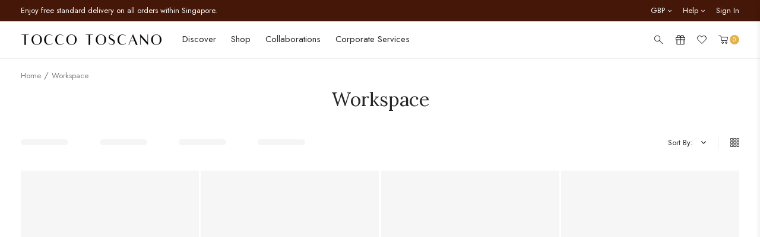

--- FILE ---
content_type: text/html; charset=utf-8
request_url: https://www.toccotoscano.com/en-gb/collections/workspace
body_size: 79779
content:
<!doctype html>
<!--[if IE 9]> <html class="ie9 no-js" lang="en"> <![endif]-->
<!--[if (gt IE 9)|!(IE)]><!--> <html class="no-js" lang="en"> <!--<![endif]-->
<head>
  <meta name="p:domain_verify" content="0a6bee5fa5f15fe5b334760d91ab9ae6"/>
  <link rel="preconnect" href="//cdn.shopify.com" />
  <link rel="dns-prefetch" href="//cdn.shopify.com" />
  <link rel="preconnect" href="//v.shopify.com" />
  <link rel="dns-prefetch" href="//v.shopify.com" />
  <meta charset="utf-8">
  <meta http-equiv="X-UA-Compatible" content="IE=edge,chrome=1">
  <meta name="format-detection" content="telephone=no">
  <meta name="viewport" content="width=device-width,initial-scale=1,maximum-scale=1">
  <link rel="canonical" href="https://www.toccotoscano.com/en-gb/collections/workspace"><link rel="shortcut icon" href="//www.toccotoscano.com/cdn/shop/files/favicon_100x.jpg?v=1676018666" type="image/png"><title>Workspace
&ndash; Tocco Toscano
</title><link href="https://fonts.googleapis.com/css?family=Open+Sans:300,400,800&display=swap" rel="stylesheet">
<link href="//www.toccotoscano.com/cdn/shop/t/102/assets/style.css?v=148273524565836313751769166842" rel="stylesheet" type="text/css" media="all" />
<link rel="preload" href="//www.toccotoscano.com/cdn/shop/t/102/assets/collection.css?v=169963871897450096581769166842" as="style" onload="this.onload=null;this.rel='stylesheet'"><!-- Color global custom -->
   <style>
    .product-color-swatch label {
			background-color: #eee;
		}.product-color-swatch .product-swatch_cream {background-color: #dcd1cb;}.product-color-swatch .product-swatch_yellow {background-color: #f9bc66;}.product-color-swatch .product-swatch_sage-green {background-color: #acb290;}.product-color-swatch .product-swatch_olive {background-color: #54571d;}.product-color-swatch .product-swatch_canary {background-color: #e1cc93;}.product-color-swatch .product-swatch_multicolor {background-image: url(https://original.accentuate.io/15155534/1678870453939/swatch_multicolor.jpg?v=1678870453940);background-size:contain;}.product-color-swatch .product-swatch_multicolour {background-image: url(https://original.accentuate.io/15155534/1679026874096/swatch_multicolor.jpg?v=1679026874096);background-size:contain;}.product-color-swatch .product-swatch_ice-cream {background-image: url(https://original.accentuate.io/15155534/1678870805960/swatch_ice-cream.jpg?v=1678870805961);background-size:contain;}.product-color-swatch .product-swatch_taupe {background-color: #b39a8a;}.product-color-swatch .product-swatch_forest {background-color: #415248;}.product-color-swatch .product-swatch_moss {background-color: #415248;}.product-color-swatch .product-swatch_guac {background-color: #9ca055;}.product-color-swatch .product-swatch_apricot {background-color: #eb6f3f;}.product-color-swatch .product-swatch_cobalt {background-color: #466881;}.product-color-swatch .product-swatch_black {background-color: #000000;}.product-color-swatch .product-swatch_rouge {background-color: #c0434e;}.product-color-swatch .product-swatch_periwinkle {background-color: #a5add1;}.product-color-swatch .product-swatch_fuchsia {background-color: #e94d97;}.product-color-swatch .product-swatch_orange {background-color: #f07c3d;}.product-color-swatch .product-swatch_blush {background-color: #e5d0c1;}.product-color-swatch .product-swatch_bold-green {background-color: #238d3e;}.product-color-swatch .product-swatch_chocolate {background-color: #734328;}.product-color-swatch .product-swatch_sky {background-color: #acc4ca;}.product-color-swatch .product-swatch_sky-blue {background-color: #84bdcc;}.product-color-swatch .product-swatch_matcha {background-color: #838960;}.product-color-swatch .product-swatch_blue {background-color: #8fa6b3;}.product-color-swatch .product-swatch_burgundy {background-color: #7c4745;}.product-color-swatch .product-swatch_scarlet {background-color: #d3181e;}.product-color-swatch .product-swatch_wine {background-color: #7a424a;}.product-color-swatch .product-swatch_lilac {background-color: #caaedc;}.product-color-swatch .product-swatch_plum {background-color: #611e4d;}.product-color-swatch .product-swatch_bubblegum {background-color: #edc6c7;}.product-color-swatch .product-swatch_camel {background-color: #b77a4d;}.product-color-swatch .product-swatch_brown {background-color: #b77a4d;}.product-color-swatch .product-swatch_grey {background-color: #acacac;}.product-color-swatch .product-swatch_navy {background-color: #3a4251;}.product-color-swatch .product-swatch_dusty-pink {background-color: #d7b6af;}.product-color-swatch .product-swatch_light-brown {background-color: #b27b55;}.product-color-swatch .product-swatch_sunset {background-color: #bc885e;}.product-color-swatch .product-swatch_green {background-color: #43594f;}.product-color-swatch .product-swatch_white {background-color: #f1f1f1;}.product-color-swatch .product-swatch_navy-sand {background-image: url(https://original.accentuate.io/15155534/1679278125067/swatch_navy-sand.jpg?v=1679278125067);background-size:contain;}.product-color-swatch .product-swatch_black-white {background-image: url(https://original.accentuate.io/15155534/1679278795682/swatch_black-white.jpg?v=1679278795682);background-size:contain;}.product-color-swatch .product-swatch_brown-red {background-image: url(https://original.accentuate.io/15155534/1679277977717/swatch_brown-red.jpg?v=1679277977717);background-size:contain;}.product-color-swatch .product-swatch_burgundy-white {background-image: url(https://original.accentuate.io/15155534/1679278251184/swatch_burgundy-white.jpg?v=1679278251184);background-size:contain;}.product-color-swatch .product-swatch_burgundy-patterned {background-image: url(https://original.accentuate.io/15155534/1679278607457/swatch_burgundy-patterned.jpg?v=1679278607457);background-size:contain;}.product-color-swatch .product-swatch_camel-white {background-image: url(https://original.accentuate.io/15155534/1679278596304/swatch_camel-white.jpg?v=1679278596304);background-size:contain;}.product-color-swatch .product-swatch_sand-red {background-image: url(https://original.accentuate.io/15155534/1679278584712/swatch_sand-red.jpg?v=1679278584712);background-size:contain;}.product-color-swatch .product-swatch_camel-patterned {background-image: url(https://original.accentuate.io/15155534/1679278569674/swatch_camel-patterned.jpg?v=1679278569675);background-size:contain;}.product-color-swatch .product-swatch_yellow-patterned {background-image: url(https://original.accentuate.io/15155534/1679278764412/swatch_yellow-patterned.jpg?v=1679278764413);background-size:contain;}.product-color-swatch .product-swatch_pine-green {background-color: #114638;}.product-color-swatch .product-swatch_black-zigzag {background-image: url(https://original.accentuate.io/15155534/1679278553391/swatch_black-zigzag.jpg?v=1679278553392);background-size:contain;}.product-color-swatch .product-swatch_cream-black {background-image: url(https://original.accentuate.io/15155534/1699971287093/colour-block---cream-black.jpg?v=1699971287093);background-size:contain;}.product-color-swatch .product-swatch_cream-brown {background-image: url(https://original.accentuate.io/15155534/1702547956273/colour-blocks---cream-brown.jpg?v=1702547956273);background-size:contain;}.product-color-swatch .product-swatch_pink {background-color: #d2aeaa;}.product-color-swatch .product-swatch_rust {background-color: #7c452e;}.product-color-swatch .product-swatch_mocha {background-color: #8b6426;}.product-color-swatch .product-swatch_lemon {background-color: #f1c232;}.product-color-swatch .product-swatch_cola {background-color: #000000;}.product-color-swatch .product-swatch_apple {background-color: #8fce00;}.product-color-swatch .product-swatch_strawberry-cream {background-color: #fbe6e6;}.product-color-swatch .product-swatch_grape {background-color: #d5a6bd;}.product-color-swatch .product-swatch_cherry {background-color: #990000;}.product-color-swatch .product-swatch_dark-plum {background-color: #531e1e;}.product-color-swatch .product-swatch_butter {background-color: #f2d88d;}.product-color-swatch .product-swatch_brick-red {background-color: #9f311b;}.product-color-swatch .product-swatch_crimson {background-color: #c84128;}.product-color-swatch .product-swatch_slate-blue {background-color: #87979a;}.product-color-swatch .product-swatch_teal {background-color: #3f8e97;}.product-color-swatch .product-swatch_pistachio {background-color: #93c572;}.product-color-swatch .product-swatch_jet-black {background-color: #000000;}.product-color-swatch .product-swatch_sage {background-color: #acb290;}.product-color-swatch .product-swatch_rose {background-color: #e22b4a;}.product-color-swatch .product-swatch_cocoa {background-color: #43260a;}.product-color-swatch .product-swatch_dusk {background-color: #e4b261;}.product-color-swatch .product-swatch_shell {background-color: #e5d1b6;}.product-color-swatch .product-swatch_marine {background-color: #243659;}.product-color-swatch .product-swatch_toffee {background-color: #bc9155;}.product-color-swatch .product-swatch_maize {background-color: #ffe599;}.product-color-swatch .product-swatch_espresso {background-color: #4e2a07;}.product-color-swatch .product-swatch_cream-maize {background-image: url(https://original.accentuate.io/15155534/1734924604802/cream-maize.png?v=1734927543415);background-size:contain;}.product-color-swatch .product-swatch_black-bold-green {background-image: url(https://original.accentuate.io/15155534/1734924800052/colour-blocks---black-bold-green.jpg?v=1734924800053);background-size:contain;}.product-color-swatch .product-swatch_black-scarlet {background-image: url(https://original.accentuate.io/15155534/1734924816041/colour-blocks---black-scarlet.png?v=1734924816041);background-size:contain;}.product-color-swatch .product-swatch_espresso-toffee {background-image: url(https://original.accentuate.io/15155534/1734924833252/colour-blocks---espresso-toffee.png?v=1734924833252);background-size:contain;}.product-color-swatch .product-swatch_plum {background-color: #3b1a2b;}.product-color-swatch .product-swatch_brass {background-color: #99830e;}.product-color-swatch .product-swatch_sand {background-color: #b9ab7e;}.product-color-swatch .product-swatch_silver {background-color: #d9d9d9;}.product-color-swatch .product-swatch_dark-moss {background-color: #33311c;}.product-color-swatch .product-swatch_umber {background-color: #403626;}.product-color-swatch .product-swatch_shadow {background-color: #494949;}.product-color-swatch .product-swatch_chocolate-gold {background-image: url(https://original.accentuate.io/15155534/1757301666671/chocolate-gold.png?v=1757301666671);background-size:contain;}.product-color-swatch .product-swatch_cream-gold {background-image: url(https://original.accentuate.io/15155534/1757301792378/cream-gold.png?v=1757301792378);background-size:contain;}.product-color-swatch .product-swatch_cream-silver {background-image: url(https://original.accentuate.io/15155534/1757301887239/cream-silver.png?v=1757301887239);background-size:contain;}.product-color-swatch .product-swatch_navy-gold {background-image: url(https://original.accentuate.io/15155534/1757301949254/navy-gold.png?v=1757301949254);background-size:contain;}.product-color-swatch .product-swatch_navy-silver {background-image: url(https://original.accentuate.io/15155534/1757301977594/navy-silver.png?v=1757301977594);background-size:contain;}.product-color-swatch .product-swatch_taupe-silver {background-image: url(https://original.accentuate.io/15155534/1757302238494/taupe-silver.png?v=1757302238494);background-size:contain;}.product-color-swatch .product-swatch_ash {background-color: #544f47;}.product-color-swatch .product-swatch_stone {background-color: #8a9696;}.product-color-swatch .product-swatch_midnight {background-color: #31273e;}.product-color-swatch .product-swatch_champagne {background-color: #e8e4d6;}.product-color-swatch .product-swatch_crystal-teal {background-color: #10597a;}.product-color-swatch .product-swatch_honey-gold {background-color: #dfb22a;}.product-color-swatch .product-swatch_candy {background-color: #c5003c;}.product-color-swatch .product-swatch_latte {background-color: #a5825c;}.product-color-swatch .product-swatch_mocha {background-color: #827063;}.product-color-swatch .product-swatch_fortune {background-image: url(https://original.accentuate.io/15155534/1768451061953/FORTUNE.jpg?v=1768451061953);background-size:contain;}.product-color-swatch .product-swatch_peace {background-image: url(https://original.accentuate.io/15155534/1768451194676/PEACE.jpg?v=1768451194676);background-size:contain;}.product-color-swatch .product-swatch_good-luck {background-image: url(https://original.accentuate.io/15155534/1768451216422/GOODLUCK.jpg?v=1768451216422);background-size:contain;}.product-color-swatch .product-swatch_progress {background-image: url(https://original.accentuate.io/15155534/1768451236057/PROGRESS.jpg?v=1768451236057);background-size:contain;}</style>
  <!-- End of color global custom -->
  <link rel="preload" href="//www.toccotoscano.com/cdn/shop/t/102/assets/footer.css?v=142944112173753997001769166842" as="style" onload="this.onload=null;this.rel='stylesheet'">
  <script src="//www.toccotoscano.com/cdn/shop/t/102/assets/jquery-1.11.1.min.js?v=74374508889517563921769166842" type="text/javascript"></script>
<!-- /snippets/social-meta-tags.liquid -->




<meta property="og:site_name" content="Tocco Toscano">
<meta property="og:url" content="https://www.toccotoscano.com/en-gb/collections/workspace">
<meta property="og:title" content="Workspace">
<meta property="og:type" content="product.group">
<meta property="og:description" content="A Singapore fashion label for premium leather and vegan-friendly bags and accessories focused on function and organisation, made for the modern woman.">

<meta property="og:image" content="http://www.toccotoscano.com/cdn/shop/products/TTK545WS0021SS0077BANANABUNDLEX21shopify_1200x1200.jpg?v=1617359718">
<meta property="og:image:secure_url" content="https://www.toccotoscano.com/cdn/shop/products/TTK545WS0021SS0077BANANABUNDLEX21shopify_1200x1200.jpg?v=1617359718">


<meta name="twitter:card" content="summary_large_image">
<meta name="twitter:title" content="Workspace">
<meta name="twitter:description" content="A Singapore fashion label for premium leather and vegan-friendly bags and accessories focused on function and organisation, made for the modern woman.">
<script>window.performance && window.performance.mark && window.performance.mark('shopify.content_for_header.start');</script><meta name="google-site-verification" content="3DWjkw_96HxJ20NQW63-1CXIJi1UvBnoFbOSzUDdJj4">
<meta id="shopify-digital-wallet" name="shopify-digital-wallet" content="/15155534/digital_wallets/dialog">
<meta name="shopify-checkout-api-token" content="2ea4e370189953a7fa1694a3b0ba5543">
<meta id="in-context-paypal-metadata" data-shop-id="15155534" data-venmo-supported="false" data-environment="production" data-locale="en_US" data-paypal-v4="true" data-currency="GBP">
<link rel="alternate" type="application/atom+xml" title="Feed" href="/en-gb/collections/workspace.atom" />
<link rel="alternate" hreflang="x-default" href="https://www.toccotoscano.com/collections/workspace">
<link rel="alternate" hreflang="en-HK" href="https://www.toccotoscano.com/en-hk/collections/workspace">
<link rel="alternate" hreflang="en-AU" href="https://www.toccotoscano.com/en-au/collections/workspace">
<link rel="alternate" hreflang="en-MY" href="https://www.toccotoscano.com/en-my/collections/workspace">
<link rel="alternate" hreflang="en-ID" href="https://www.toccotoscano.com/en-id/collections/workspace">
<link rel="alternate" hreflang="en-US" href="https://www.toccotoscano.com/en-us/collections/workspace">
<link rel="alternate" hreflang="en-SA" href="https://www.toccotoscano.com/en-sa/collections/workspace">
<link rel="alternate" hreflang="en-BN" href="https://www.toccotoscano.com/en-bn/collections/workspace">
<link rel="alternate" hreflang="en-CA" href="https://www.toccotoscano.com/en-ca/collections/workspace">
<link rel="alternate" hreflang="en-AE" href="https://www.toccotoscano.com/en-ae/collections/workspace">
<link rel="alternate" hreflang="en-PH" href="https://www.toccotoscano.com/en-ph/collections/workspace">
<link rel="alternate" hreflang="en-GB" href="https://www.toccotoscano.com/en-gb/collections/workspace">
<link rel="alternate" hreflang="en-KR" href="https://www.toccotoscano.com/en-kr/collections/workspace">
<link rel="alternate" hreflang="en-JP" href="https://www.toccotoscano.com/en-jp/collections/workspace">
<link rel="alternate" hreflang="en-QA" href="https://www.toccotoscano.com/en-qa/collections/workspace">
<link rel="alternate" hreflang="en-MX" href="https://www.toccotoscano.com/en-mx/collections/workspace">
<link rel="alternate" hreflang="en-TW" href="https://www.toccotoscano.com/en-tw/collections/workspace">
<link rel="alternate" hreflang="en-NZ" href="https://www.toccotoscano.com/en-nz/collections/workspace">
<link rel="alternate" hreflang="en-BH" href="https://www.toccotoscano.com/en-bh/collections/workspace">
<link rel="alternate" hreflang="en-DE" href="https://www.toccotoscano.com/en-de/collections/workspace">
<link rel="alternate" hreflang="en-IN" href="https://www.toccotoscano.com/en-in/collections/workspace">
<link rel="alternate" hreflang="en-IT" href="https://www.toccotoscano.com/en-it/collections/workspace">
<link rel="alternate" hreflang="en-TH" href="https://www.toccotoscano.com/en-th/collections/workspace">
<link rel="alternate" hreflang="en-BE" href="https://www.toccotoscano.com/en-be/collections/workspace">
<link rel="alternate" hreflang="en-CY" href="https://www.toccotoscano.com/en-cy/collections/workspace">
<link rel="alternate" hreflang="en-OM" href="https://www.toccotoscano.com/en-om/collections/workspace">
<link rel="alternate" hreflang="en-CH" href="https://www.toccotoscano.com/en-ch/collections/workspace">
<link rel="alternate" hreflang="en-HU" href="https://www.toccotoscano.com/en-hu/collections/workspace">
<link rel="alternate" hreflang="en-DK" href="https://www.toccotoscano.com/en-dk/collections/workspace">
<link rel="alternate" hreflang="en-NO" href="https://www.toccotoscano.com/en-no/collections/workspace">
<link rel="alternate" hreflang="en-CN" href="https://www.toccotoscano.com/en-cn/collections/workspace">
<link rel="alternate" hreflang="en-IE" href="https://www.toccotoscano.com/en-ie/collections/workspace">
<link rel="alternate" hreflang="en-ES" href="https://www.toccotoscano.com/en-es/collections/workspace">
<link rel="alternate" hreflang="en-KW" href="https://www.toccotoscano.com/en-kw/collections/workspace">
<link rel="alternate" hreflang="en-SE" href="https://www.toccotoscano.com/en-se/collections/workspace">
<link rel="alternate" hreflang="en-SG" href="https://www.toccotoscano.com/collections/workspace">
<link rel="alternate" type="application/json+oembed" href="https://www.toccotoscano.com/en-gb/collections/workspace.oembed">
<script async="async" src="/checkouts/internal/preloads.js?locale=en-GB"></script>
<link rel="preconnect" href="https://shop.app" crossorigin="anonymous">
<script async="async" src="https://shop.app/checkouts/internal/preloads.js?locale=en-GB&shop_id=15155534" crossorigin="anonymous"></script>
<script id="apple-pay-shop-capabilities" type="application/json">{"shopId":15155534,"countryCode":"SG","currencyCode":"GBP","merchantCapabilities":["supports3DS"],"merchantId":"gid:\/\/shopify\/Shop\/15155534","merchantName":"Tocco Toscano","requiredBillingContactFields":["postalAddress","email","phone"],"requiredShippingContactFields":["postalAddress","email","phone"],"shippingType":"shipping","supportedNetworks":["visa","masterCard","amex"],"total":{"type":"pending","label":"Tocco Toscano","amount":"1.00"},"shopifyPaymentsEnabled":true,"supportsSubscriptions":true}</script>
<script id="shopify-features" type="application/json">{"accessToken":"2ea4e370189953a7fa1694a3b0ba5543","betas":["rich-media-storefront-analytics"],"domain":"www.toccotoscano.com","predictiveSearch":true,"shopId":15155534,"locale":"en"}</script>
<script>var Shopify = Shopify || {};
Shopify.shop = "toccotoscano.myshopify.com";
Shopify.locale = "en";
Shopify.currency = {"active":"GBP","rate":"0.58846962"};
Shopify.country = "GB";
Shopify.theme = {"name":"Tocco Toscano X 360\u00265 [Day 1 CNY]","id":157962043645,"schema_name":null,"schema_version":null,"theme_store_id":null,"role":"main"};
Shopify.theme.handle = "null";
Shopify.theme.style = {"id":null,"handle":null};
Shopify.cdnHost = "www.toccotoscano.com/cdn";
Shopify.routes = Shopify.routes || {};
Shopify.routes.root = "/en-gb/";</script>
<script type="module">!function(o){(o.Shopify=o.Shopify||{}).modules=!0}(window);</script>
<script>!function(o){function n(){var o=[];function n(){o.push(Array.prototype.slice.apply(arguments))}return n.q=o,n}var t=o.Shopify=o.Shopify||{};t.loadFeatures=n(),t.autoloadFeatures=n()}(window);</script>
<script>
  window.ShopifyPay = window.ShopifyPay || {};
  window.ShopifyPay.apiHost = "shop.app\/pay";
  window.ShopifyPay.redirectState = null;
</script>
<script id="shop-js-analytics" type="application/json">{"pageType":"collection"}</script>
<script defer="defer" async type="module" src="//www.toccotoscano.com/cdn/shopifycloud/shop-js/modules/v2/client.init-shop-cart-sync_BT-GjEfc.en.esm.js"></script>
<script defer="defer" async type="module" src="//www.toccotoscano.com/cdn/shopifycloud/shop-js/modules/v2/chunk.common_D58fp_Oc.esm.js"></script>
<script defer="defer" async type="module" src="//www.toccotoscano.com/cdn/shopifycloud/shop-js/modules/v2/chunk.modal_xMitdFEc.esm.js"></script>
<script type="module">
  await import("//www.toccotoscano.com/cdn/shopifycloud/shop-js/modules/v2/client.init-shop-cart-sync_BT-GjEfc.en.esm.js");
await import("//www.toccotoscano.com/cdn/shopifycloud/shop-js/modules/v2/chunk.common_D58fp_Oc.esm.js");
await import("//www.toccotoscano.com/cdn/shopifycloud/shop-js/modules/v2/chunk.modal_xMitdFEc.esm.js");

  window.Shopify.SignInWithShop?.initShopCartSync?.({"fedCMEnabled":true,"windoidEnabled":true});

</script>
<script>
  window.Shopify = window.Shopify || {};
  if (!window.Shopify.featureAssets) window.Shopify.featureAssets = {};
  window.Shopify.featureAssets['shop-js'] = {"shop-cart-sync":["modules/v2/client.shop-cart-sync_DZOKe7Ll.en.esm.js","modules/v2/chunk.common_D58fp_Oc.esm.js","modules/v2/chunk.modal_xMitdFEc.esm.js"],"init-fed-cm":["modules/v2/client.init-fed-cm_B6oLuCjv.en.esm.js","modules/v2/chunk.common_D58fp_Oc.esm.js","modules/v2/chunk.modal_xMitdFEc.esm.js"],"shop-cash-offers":["modules/v2/client.shop-cash-offers_D2sdYoxE.en.esm.js","modules/v2/chunk.common_D58fp_Oc.esm.js","modules/v2/chunk.modal_xMitdFEc.esm.js"],"shop-login-button":["modules/v2/client.shop-login-button_QeVjl5Y3.en.esm.js","modules/v2/chunk.common_D58fp_Oc.esm.js","modules/v2/chunk.modal_xMitdFEc.esm.js"],"pay-button":["modules/v2/client.pay-button_DXTOsIq6.en.esm.js","modules/v2/chunk.common_D58fp_Oc.esm.js","modules/v2/chunk.modal_xMitdFEc.esm.js"],"shop-button":["modules/v2/client.shop-button_DQZHx9pm.en.esm.js","modules/v2/chunk.common_D58fp_Oc.esm.js","modules/v2/chunk.modal_xMitdFEc.esm.js"],"avatar":["modules/v2/client.avatar_BTnouDA3.en.esm.js"],"init-windoid":["modules/v2/client.init-windoid_CR1B-cfM.en.esm.js","modules/v2/chunk.common_D58fp_Oc.esm.js","modules/v2/chunk.modal_xMitdFEc.esm.js"],"init-shop-for-new-customer-accounts":["modules/v2/client.init-shop-for-new-customer-accounts_C_vY_xzh.en.esm.js","modules/v2/client.shop-login-button_QeVjl5Y3.en.esm.js","modules/v2/chunk.common_D58fp_Oc.esm.js","modules/v2/chunk.modal_xMitdFEc.esm.js"],"init-shop-email-lookup-coordinator":["modules/v2/client.init-shop-email-lookup-coordinator_BI7n9ZSv.en.esm.js","modules/v2/chunk.common_D58fp_Oc.esm.js","modules/v2/chunk.modal_xMitdFEc.esm.js"],"init-shop-cart-sync":["modules/v2/client.init-shop-cart-sync_BT-GjEfc.en.esm.js","modules/v2/chunk.common_D58fp_Oc.esm.js","modules/v2/chunk.modal_xMitdFEc.esm.js"],"shop-toast-manager":["modules/v2/client.shop-toast-manager_DiYdP3xc.en.esm.js","modules/v2/chunk.common_D58fp_Oc.esm.js","modules/v2/chunk.modal_xMitdFEc.esm.js"],"init-customer-accounts":["modules/v2/client.init-customer-accounts_D9ZNqS-Q.en.esm.js","modules/v2/client.shop-login-button_QeVjl5Y3.en.esm.js","modules/v2/chunk.common_D58fp_Oc.esm.js","modules/v2/chunk.modal_xMitdFEc.esm.js"],"init-customer-accounts-sign-up":["modules/v2/client.init-customer-accounts-sign-up_iGw4briv.en.esm.js","modules/v2/client.shop-login-button_QeVjl5Y3.en.esm.js","modules/v2/chunk.common_D58fp_Oc.esm.js","modules/v2/chunk.modal_xMitdFEc.esm.js"],"shop-follow-button":["modules/v2/client.shop-follow-button_CqMgW2wH.en.esm.js","modules/v2/chunk.common_D58fp_Oc.esm.js","modules/v2/chunk.modal_xMitdFEc.esm.js"],"checkout-modal":["modules/v2/client.checkout-modal_xHeaAweL.en.esm.js","modules/v2/chunk.common_D58fp_Oc.esm.js","modules/v2/chunk.modal_xMitdFEc.esm.js"],"shop-login":["modules/v2/client.shop-login_D91U-Q7h.en.esm.js","modules/v2/chunk.common_D58fp_Oc.esm.js","modules/v2/chunk.modal_xMitdFEc.esm.js"],"lead-capture":["modules/v2/client.lead-capture_BJmE1dJe.en.esm.js","modules/v2/chunk.common_D58fp_Oc.esm.js","modules/v2/chunk.modal_xMitdFEc.esm.js"],"payment-terms":["modules/v2/client.payment-terms_Ci9AEqFq.en.esm.js","modules/v2/chunk.common_D58fp_Oc.esm.js","modules/v2/chunk.modal_xMitdFEc.esm.js"]};
</script>
<script>(function() {
  var isLoaded = false;
  function asyncLoad() {
    if (isLoaded) return;
    isLoaded = true;
    var urls = ["\/\/d1liekpayvooaz.cloudfront.net\/apps\/customizery\/customizery.js?shop=toccotoscano.myshopify.com","https:\/\/chimpstatic.com\/mcjs-connected\/js\/users\/3402e53ab8019a9f5da743c27\/981a1c4271f1b58eb7f3bec82.js?shop=toccotoscano.myshopify.com","https:\/\/gateway.apaylater.com\/plugins\/shopify-product-list.js?shop=toccotoscano.myshopify.com","https:\/\/gateway.apaylater.com\/plugins\/shopify-product-detail.js?shop=toccotoscano.myshopify.com","https:\/\/cdn-gp01.grabpay.com\/shopify\/js\/v1\/grab-widget-paylater.js?shop=toccotoscano.myshopify.com","https:\/\/config.gorgias.chat\/bundle-loader\/01GYCBW20F3BKPJPJRVR3F4RZ6?source=shopify1click\u0026shop=toccotoscano.myshopify.com","https:\/\/www.pebble.by\/widget\/shopify-widget.js?shop=toccotoscano.myshopify.com","https:\/\/merchant.cdn.hoolah.co\/toccotoscano.myshopify.com\/hoolah-library.js?shop=toccotoscano.myshopify.com","https:\/\/merchant.cdn.hoolah.co\/toccotoscano.myshopify.com\/hoolah-library.js?shop=toccotoscano.myshopify.com","https:\/\/merchant.cdn.hoolah.co\/toccotoscano.myshopify.com\/hoolah-library.js?shop=toccotoscano.myshopify.com","https:\/\/merchant.cdn.hoolah.co\/toccotoscano.myshopify.com\/hoolah-library.js?shop=toccotoscano.myshopify.com","https:\/\/merchant.cdn.hoolah.co\/toccotoscano.myshopify.com\/hoolah-library.js?shop=toccotoscano.myshopify.com","https:\/\/merchant.cdn.hoolah.co\/toccotoscano.myshopify.com\/hoolah-library.js?shop=toccotoscano.myshopify.com","https:\/\/merchant.cdn.hoolah.co\/toccotoscano.myshopify.com\/hoolah-library.js?shop=toccotoscano.myshopify.com","https:\/\/merchant.cdn.hoolah.co\/toccotoscano.myshopify.com\/hoolah-library.js?shop=toccotoscano.myshopify.com","https:\/\/merchant.cdn.hoolah.co\/toccotoscano.myshopify.com\/hoolah-library.js?shop=toccotoscano.myshopify.com","https:\/\/merchant.cdn.hoolah.co\/toccotoscano.myshopify.com\/hoolah-library.js?shop=toccotoscano.myshopify.com","https:\/\/cdn.9gtb.com\/loader.js?g_cvt_id=9e94f021-84e5-4690-ac32-a44fe8f2b00c\u0026shop=toccotoscano.myshopify.com"];
    for (var i = 0; i < urls.length; i++) {
      var s = document.createElement('script');
      s.type = 'text/javascript';
      s.async = true;
      s.src = urls[i];
      var x = document.getElementsByTagName('script')[0];
      x.parentNode.insertBefore(s, x);
    }
  };
  if(window.attachEvent) {
    window.attachEvent('onload', asyncLoad);
  } else {
    window.addEventListener('load', asyncLoad, false);
  }
})();</script>
<script id="__st">var __st={"a":15155534,"offset":28800,"reqid":"a03d2ff0-c658-4441-b2ab-6244fe24b058-1769399933","pageurl":"www.toccotoscano.com\/en-gb\/collections\/workspace","u":"5446a5806547","p":"collection","rtyp":"collection","rid":265344057501};</script>
<script>window.ShopifyPaypalV4VisibilityTracking = true;</script>
<script id="captcha-bootstrap">!function(){'use strict';const t='contact',e='account',n='new_comment',o=[[t,t],['blogs',n],['comments',n],[t,'customer']],c=[[e,'customer_login'],[e,'guest_login'],[e,'recover_customer_password'],[e,'create_customer']],r=t=>t.map((([t,e])=>`form[action*='/${t}']:not([data-nocaptcha='true']) input[name='form_type'][value='${e}']`)).join(','),a=t=>()=>t?[...document.querySelectorAll(t)].map((t=>t.form)):[];function s(){const t=[...o],e=r(t);return a(e)}const i='password',u='form_key',d=['recaptcha-v3-token','g-recaptcha-response','h-captcha-response',i],f=()=>{try{return window.sessionStorage}catch{return}},m='__shopify_v',_=t=>t.elements[u];function p(t,e,n=!1){try{const o=window.sessionStorage,c=JSON.parse(o.getItem(e)),{data:r}=function(t){const{data:e,action:n}=t;return t[m]||n?{data:e,action:n}:{data:t,action:n}}(c);for(const[e,n]of Object.entries(r))t.elements[e]&&(t.elements[e].value=n);n&&o.removeItem(e)}catch(o){console.error('form repopulation failed',{error:o})}}const l='form_type',E='cptcha';function T(t){t.dataset[E]=!0}const w=window,h=w.document,L='Shopify',v='ce_forms',y='captcha';let A=!1;((t,e)=>{const n=(g='f06e6c50-85a8-45c8-87d0-21a2b65856fe',I='https://cdn.shopify.com/shopifycloud/storefront-forms-hcaptcha/ce_storefront_forms_captcha_hcaptcha.v1.5.2.iife.js',D={infoText:'Protected by hCaptcha',privacyText:'Privacy',termsText:'Terms'},(t,e,n)=>{const o=w[L][v],c=o.bindForm;if(c)return c(t,g,e,D).then(n);var r;o.q.push([[t,g,e,D],n]),r=I,A||(h.body.append(Object.assign(h.createElement('script'),{id:'captcha-provider',async:!0,src:r})),A=!0)});var g,I,D;w[L]=w[L]||{},w[L][v]=w[L][v]||{},w[L][v].q=[],w[L][y]=w[L][y]||{},w[L][y].protect=function(t,e){n(t,void 0,e),T(t)},Object.freeze(w[L][y]),function(t,e,n,w,h,L){const[v,y,A,g]=function(t,e,n){const i=e?o:[],u=t?c:[],d=[...i,...u],f=r(d),m=r(i),_=r(d.filter((([t,e])=>n.includes(e))));return[a(f),a(m),a(_),s()]}(w,h,L),I=t=>{const e=t.target;return e instanceof HTMLFormElement?e:e&&e.form},D=t=>v().includes(t);t.addEventListener('submit',(t=>{const e=I(t);if(!e)return;const n=D(e)&&!e.dataset.hcaptchaBound&&!e.dataset.recaptchaBound,o=_(e),c=g().includes(e)&&(!o||!o.value);(n||c)&&t.preventDefault(),c&&!n&&(function(t){try{if(!f())return;!function(t){const e=f();if(!e)return;const n=_(t);if(!n)return;const o=n.value;o&&e.removeItem(o)}(t);const e=Array.from(Array(32),(()=>Math.random().toString(36)[2])).join('');!function(t,e){_(t)||t.append(Object.assign(document.createElement('input'),{type:'hidden',name:u})),t.elements[u].value=e}(t,e),function(t,e){const n=f();if(!n)return;const o=[...t.querySelectorAll(`input[type='${i}']`)].map((({name:t})=>t)),c=[...d,...o],r={};for(const[a,s]of new FormData(t).entries())c.includes(a)||(r[a]=s);n.setItem(e,JSON.stringify({[m]:1,action:t.action,data:r}))}(t,e)}catch(e){console.error('failed to persist form',e)}}(e),e.submit())}));const S=(t,e)=>{t&&!t.dataset[E]&&(n(t,e.some((e=>e===t))),T(t))};for(const o of['focusin','change'])t.addEventListener(o,(t=>{const e=I(t);D(e)&&S(e,y())}));const B=e.get('form_key'),M=e.get(l),P=B&&M;t.addEventListener('DOMContentLoaded',(()=>{const t=y();if(P)for(const e of t)e.elements[l].value===M&&p(e,B);[...new Set([...A(),...v().filter((t=>'true'===t.dataset.shopifyCaptcha))])].forEach((e=>S(e,t)))}))}(h,new URLSearchParams(w.location.search),n,t,e,['guest_login'])})(!0,!0)}();</script>
<script integrity="sha256-4kQ18oKyAcykRKYeNunJcIwy7WH5gtpwJnB7kiuLZ1E=" data-source-attribution="shopify.loadfeatures" defer="defer" src="//www.toccotoscano.com/cdn/shopifycloud/storefront/assets/storefront/load_feature-a0a9edcb.js" crossorigin="anonymous"></script>
<script crossorigin="anonymous" defer="defer" src="//www.toccotoscano.com/cdn/shopifycloud/storefront/assets/shopify_pay/storefront-65b4c6d7.js?v=20250812"></script>
<script data-source-attribution="shopify.dynamic_checkout.dynamic.init">var Shopify=Shopify||{};Shopify.PaymentButton=Shopify.PaymentButton||{isStorefrontPortableWallets:!0,init:function(){window.Shopify.PaymentButton.init=function(){};var t=document.createElement("script");t.src="https://www.toccotoscano.com/cdn/shopifycloud/portable-wallets/latest/portable-wallets.en.js",t.type="module",document.head.appendChild(t)}};
</script>
<script data-source-attribution="shopify.dynamic_checkout.buyer_consent">
  function portableWalletsHideBuyerConsent(e){var t=document.getElementById("shopify-buyer-consent"),n=document.getElementById("shopify-subscription-policy-button");t&&n&&(t.classList.add("hidden"),t.setAttribute("aria-hidden","true"),n.removeEventListener("click",e))}function portableWalletsShowBuyerConsent(e){var t=document.getElementById("shopify-buyer-consent"),n=document.getElementById("shopify-subscription-policy-button");t&&n&&(t.classList.remove("hidden"),t.removeAttribute("aria-hidden"),n.addEventListener("click",e))}window.Shopify?.PaymentButton&&(window.Shopify.PaymentButton.hideBuyerConsent=portableWalletsHideBuyerConsent,window.Shopify.PaymentButton.showBuyerConsent=portableWalletsShowBuyerConsent);
</script>
<script data-source-attribution="shopify.dynamic_checkout.cart.bootstrap">document.addEventListener("DOMContentLoaded",(function(){function t(){return document.querySelector("shopify-accelerated-checkout-cart, shopify-accelerated-checkout")}if(t())Shopify.PaymentButton.init();else{new MutationObserver((function(e,n){t()&&(Shopify.PaymentButton.init(),n.disconnect())})).observe(document.body,{childList:!0,subtree:!0})}}));
</script>
<link id="shopify-accelerated-checkout-styles" rel="stylesheet" media="screen" href="https://www.toccotoscano.com/cdn/shopifycloud/portable-wallets/latest/accelerated-checkout-backwards-compat.css" crossorigin="anonymous">
<style id="shopify-accelerated-checkout-cart">
        #shopify-buyer-consent {
  margin-top: 1em;
  display: inline-block;
  width: 100%;
}

#shopify-buyer-consent.hidden {
  display: none;
}

#shopify-subscription-policy-button {
  background: none;
  border: none;
  padding: 0;
  text-decoration: underline;
  font-size: inherit;
  cursor: pointer;
}

#shopify-subscription-policy-button::before {
  box-shadow: none;
}

      </style>

<script>window.performance && window.performance.mark && window.performance.mark('shopify.content_for_header.end');</script>

  <script async src="https://cdn.shopify.com/s/javascripts/currencies.js"></script>

  <link href="//www.toccotoscano.com/cdn/shop/t/102/assets/boost-pfs-init.css?v=170048168396202426351769166842" rel="stylesheet" type="text/css" media="all" />
  <link rel="preload stylesheet" href="//www.toccotoscano.com/cdn/shop/t/102/assets/boost-pfs-general.css?v=161398853462231143481769166842" as="style">
  <link rel="preload stylesheet" href="//www.toccotoscano.com/cdn/shop/t/102/assets/boost-pfs-otp.css?v=99239451087042354351769166842" as="style"><link href="//www.toccotoscano.com/cdn/shop/t/102/assets/boost-pfs-custom.css?v=73641038288363506841769166842" rel="stylesheet" type="text/css" media="all" />
<style data-id="boost-pfs-style">
    .boost-pfs-filter-option-title-text {}

   .boost-pfs-filter-tree-v .boost-pfs-filter-option-title-text:before {}
    .boost-pfs-filter-tree-v .boost-pfs-filter-option.boost-pfs-filter-option-collapsed .boost-pfs-filter-option-title-text:before {}
    .boost-pfs-filter-tree-h .boost-pfs-filter-option-title-heading:before {}

    .boost-pfs-filter-refine-by .boost-pfs-filter-option-title h3 {}

    .boost-pfs-filter-option-content .boost-pfs-filter-option-item-list .boost-pfs-filter-option-item button,
    .boost-pfs-filter-option-content .boost-pfs-filter-option-item-list .boost-pfs-filter-option-item .boost-pfs-filter-button,
    .boost-pfs-filter-option-range-amount input,
    .boost-pfs-filter-tree-v .boost-pfs-filter-refine-by .boost-pfs-filter-refine-by-items .refine-by-item,
    .boost-pfs-filter-refine-by-wrapper-v .boost-pfs-filter-refine-by .boost-pfs-filter-refine-by-items .refine-by-item,
    .boost-pfs-filter-refine-by .boost-pfs-filter-option-title,
    .boost-pfs-filter-refine-by .boost-pfs-filter-refine-by-items .refine-by-item>a,
    .boost-pfs-filter-refine-by>span,
    .boost-pfs-filter-clear,
    .boost-pfs-filter-clear-all{}
    .boost-pfs-filter-tree-h .boost-pfs-filter-pc .boost-pfs-filter-refine-by-items .refine-by-item .boost-pfs-filter-clear .refine-by-type,
    .boost-pfs-filter-refine-by-wrapper-h .boost-pfs-filter-pc .boost-pfs-filter-refine-by-items .refine-by-item .boost-pfs-filter-clear .refine-by-type {}

    .boost-pfs-filter-option-multi-level-collections .boost-pfs-filter-option-multi-level-list .boost-pfs-filter-option-item .boost-pfs-filter-button-arrow .boost-pfs-arrow:before,
    .boost-pfs-filter-option-multi-level-tag .boost-pfs-filter-option-multi-level-list .boost-pfs-filter-option-item .boost-pfs-filter-button-arrow .boost-pfs-arrow:before {}

    .boost-pfs-filter-refine-by-wrapper-v .boost-pfs-filter-refine-by .boost-pfs-filter-refine-by-items .refine-by-item .boost-pfs-filter-clear:after,
    .boost-pfs-filter-refine-by-wrapper-v .boost-pfs-filter-refine-by .boost-pfs-filter-refine-by-items .refine-by-item .boost-pfs-filter-clear:before,
    .boost-pfs-filter-tree-v .boost-pfs-filter-refine-by .boost-pfs-filter-refine-by-items .refine-by-item .boost-pfs-filter-clear:after,
    .boost-pfs-filter-tree-v .boost-pfs-filter-refine-by .boost-pfs-filter-refine-by-items .refine-by-item .boost-pfs-filter-clear:before,
    .boost-pfs-filter-refine-by-wrapper-h .boost-pfs-filter-pc .boost-pfs-filter-refine-by-items .refine-by-item .boost-pfs-filter-clear:after,
    .boost-pfs-filter-refine-by-wrapper-h .boost-pfs-filter-pc .boost-pfs-filter-refine-by-items .refine-by-item .boost-pfs-filter-clear:before,
    .boost-pfs-filter-tree-h .boost-pfs-filter-pc .boost-pfs-filter-refine-by-items .refine-by-item .boost-pfs-filter-clear:after,
    .boost-pfs-filter-tree-h .boost-pfs-filter-pc .boost-pfs-filter-refine-by-items .refine-by-item .boost-pfs-filter-clear:before {}
    .boost-pfs-filter-option-range-slider .noUi-value-horizontal {}

    .boost-pfs-filter-top-sorting-mobile button>span:after {}
  </style><style data-id="boost-pfs-otp-style" type="text/css">
      .boost-pfs-quickview-btn {}
      .boost-pfs-quickview-btn svg {}
      .boost-pfs-quickview-btn:hover {}
      .boost-pfs-quickview-btn:hover svg {}
      .boost-pfs-addtocart-btn {}
      .boost-pfs-addtocart-btn svg {}
      .boost-pfs-addtocart-btn:hover {color: rgba(255,255,255,1);border-color: rgba(61,66,70,1);}
      .boost-pfs-addtocart-btn:hover svg {fill: rgba(255,255,255,1);}
    </style>

  <!-- Hoolah start -->
  
  <!-- Hoolah end -->
  <!-- Hoolah merchant library start -->
  
  <!-- Hoolah merchant library end -->

  <meta name="google-site-verification" content="YOTKIKudmqu7oqBTaj05AxacBHicGFK3jq7uPuKJLXs" />
  <script>
var grab_widget_visiblity='1';
var grab_widget_tenure='4';
var grab_widget_money_format = "£{{amount}}";
var grab_data_currency_code = 'SGD';
var grab_widget_current_page_type = 'collection';
var grab_page_config_param =  [];
</script>



<!-- Google Tag Manager -->
<script>(function(w,d,s,l,i){w[l]=w[l]||[];w[l].push({'gtm.start':
new Date().getTime(),event:'gtm.js'});var f=d.getElementsByTagName(s)[0],
j=d.createElement(s),dl=l!='dataLayer'?'&l='+l:'';j.async=true;j.src=
'https://www.googletagmanager.com/gtm.js?id='+i+dl;f.parentNode.insertBefore(j,f);
})(window,document,'script','dataLayer','GTM-TWQRCBP');</script>
<!-- End Google Tag Manager -->

<!-- Clarity -->
<script type="text/javascript">
  (function(c,l,a,r,i,t,y){
      c[a]=c[a]||function(){(c[a].q=c[a].q||[]).push(arguments)};
      t=l.createElement(r);t.async=1;t.src="https://www.clarity.ms/tag/"+i;
      y=l.getElementsByTagName(r)[0];y.parentNode.insertBefore(t,y);
  })(window, document, "clarity", "script", "r7glpnt6m7");
</script>
<!-- End Clarity -->

<!-- Pinterest integration -->
<meta name="p:domain_verify" content="0a6bee5fa5f15fe5b334760d91ab9ae6" />
<!-- End of Pinterest integration -->
<script>
var grab_widget_visiblity='1';
var grab_widget_tenure='4';
var grab_widget_money_format = "£{{amount}}";
var grab_data_currency_code = 'SGD';
var grab_widget_current_page_type = 'collection';
var grab_page_config_param =  [];
</script>


<!-- BEGIN app block: shopify://apps/klaviyo-email-marketing-sms/blocks/klaviyo-onsite-embed/2632fe16-c075-4321-a88b-50b567f42507 -->












  <script async src="https://static.klaviyo.com/onsite/js/YcAEuS/klaviyo.js?company_id=YcAEuS"></script>
  <script>!function(){if(!window.klaviyo){window._klOnsite=window._klOnsite||[];try{window.klaviyo=new Proxy({},{get:function(n,i){return"push"===i?function(){var n;(n=window._klOnsite).push.apply(n,arguments)}:function(){for(var n=arguments.length,o=new Array(n),w=0;w<n;w++)o[w]=arguments[w];var t="function"==typeof o[o.length-1]?o.pop():void 0,e=new Promise((function(n){window._klOnsite.push([i].concat(o,[function(i){t&&t(i),n(i)}]))}));return e}}})}catch(n){window.klaviyo=window.klaviyo||[],window.klaviyo.push=function(){var n;(n=window._klOnsite).push.apply(n,arguments)}}}}();</script>

  




  <script>
    window.klaviyoReviewsProductDesignMode = false
  </script>







<!-- END app block --><!-- BEGIN app block: shopify://apps/triplewhale/blocks/triple_pixel_snippet/483d496b-3f1a-4609-aea7-8eee3b6b7a2a --><link rel='preconnect dns-prefetch' href='https://api.config-security.com/' crossorigin />
<link rel='preconnect dns-prefetch' href='https://conf.config-security.com/' crossorigin />
<script>
/* >> TriplePixel :: start*/
window.TriplePixelData={TripleName:"toccotoscano.myshopify.com",ver:"2.16",plat:"SHOPIFY",isHeadless:false,src:'SHOPIFY_EXT',product:{id:"",name:``,price:"",variant:""},search:"",collection:"265344057501",cart:"",template:"collection",curr:"GBP" || "SGD"},function(W,H,A,L,E,_,B,N){function O(U,T,P,H,R){void 0===R&&(R=!1),H=new XMLHttpRequest,P?(H.open("POST",U,!0),H.setRequestHeader("Content-Type","text/plain")):H.open("GET",U,!0),H.send(JSON.stringify(P||{})),H.onreadystatechange=function(){4===H.readyState&&200===H.status?(R=H.responseText,U.includes("/first")?eval(R):P||(N[B]=R)):(299<H.status||H.status<200)&&T&&!R&&(R=!0,O(U,T-1,P))}}if(N=window,!N[H+"sn"]){N[H+"sn"]=1,L=function(){return Date.now().toString(36)+"_"+Math.random().toString(36)};try{A.setItem(H,1+(0|A.getItem(H)||0)),(E=JSON.parse(A.getItem(H+"U")||"[]")).push({u:location.href,r:document.referrer,t:Date.now(),id:L()}),A.setItem(H+"U",JSON.stringify(E))}catch(e){}var i,m,p;A.getItem('"!nC`')||(_=A,A=N,A[H]||(E=A[H]=function(t,e,i){return void 0===i&&(i=[]),"State"==t?E.s:(W=L(),(E._q=E._q||[]).push([W,t,e].concat(i)),W)},E.s="Installed",E._q=[],E.ch=W,B="configSecurityConfModel",N[B]=1,O("https://conf.config-security.com/model",5),i=L(),m=A[atob("c2NyZWVu")],_.setItem("di_pmt_wt",i),p={id:i,action:"profile",avatar:_.getItem("auth-security_rand_salt_"),time:m[atob("d2lkdGg=")]+":"+m[atob("aGVpZ2h0")],host:A.TriplePixelData.TripleName,plat:A.TriplePixelData.plat,url:window.location.href.slice(0,500),ref:document.referrer,ver:A.TriplePixelData.ver},O("https://api.config-security.com/event",5,p),O("https://api.config-security.com/first?host=".concat(p.host,"&plat=").concat(p.plat),5)))}}("","TriplePixel",localStorage);
/* << TriplePixel :: end*/
</script>



<!-- END app block --><!-- BEGIN app block: shopify://apps/loyalty-rewards-and-referrals/blocks/embed-sdk/6f172e67-4106-4ac0-89c5-b32a069b3101 -->

<style
  type='text/css'
  data-lion-app-styles='main'
  data-lion-app-styles-settings='{&quot;disableBundledCSS&quot;:false,&quot;disableBundledFonts&quot;:false,&quot;useClassIsolator&quot;:false}'
></style>

<!-- loyaltylion.snippet.version=02e998564e+8145 -->

<script>
  
  !function(t,n){function o(n){var o=t.getElementsByTagName("script")[0],i=t.createElement("script");i.src=n,i.crossOrigin="",o.parentNode.insertBefore(i,o)}if(!n.isLoyaltyLion){window.loyaltylion=n,void 0===window.lion&&(window.lion=n),n.version=2,n.isLoyaltyLion=!0;var i=new Date,e=i.getFullYear().toString()+i.getMonth().toString()+i.getDate().toString();o("https://sdk.loyaltylion.net/static/2/loader.js?t="+e);var r=!1;n.init=function(t){if(r)throw new Error("Cannot call lion.init more than once");r=!0;var a=n._token=t.token;if(!a)throw new Error("Token must be supplied to lion.init");for(var l=[],s="_push configure bootstrap shutdown on removeListener authenticateCustomer".split(" "),c=0;c<s.length;c+=1)!function(t,n){t[n]=function(){l.push([n,Array.prototype.slice.call(arguments,0)])}}(n,s[c]);o("https://sdk.loyaltylion.net/sdk/start/"+a+".js?t="+e+i.getHours().toString()),n._initData=t,n._buffer=l}}}(document,window.loyaltylion||[]);

  
    
      loyaltylion.init(
        { token: "6c2fb49156e49953c17ae1f0caa92c24" }
      );
    
  

  loyaltylion.configure({
    disableBundledCSS: false,
    disableBundledFonts: false,
    useClassIsolator: false,
  })

  
</script>



<!-- END app block --><!-- BEGIN app block: shopify://apps/okendo/blocks/theme-settings/bb689e69-ea70-4661-8fb7-ad24a2e23c29 --><!-- BEGIN app snippet: header-metafields -->










    <style data-oke-reviews-version="0.82.1" type="text/css" data-href="https://d3hw6dc1ow8pp2.cloudfront.net/reviews-widget-plus/css/okendo-reviews-styles.9d163ae1.css"></style><style data-oke-reviews-version="0.82.1" type="text/css" data-href="https://d3hw6dc1ow8pp2.cloudfront.net/reviews-widget-plus/css/modules/okendo-star-rating.4cb378a8.css"></style><style data-oke-reviews-version="0.82.1" type="text/css" data-href="https://d3hw6dc1ow8pp2.cloudfront.net/reviews-widget-plus/css/modules/okendo-reviews-keywords.0942444f.css"></style><style data-oke-reviews-version="0.82.1" type="text/css" data-href="https://d3hw6dc1ow8pp2.cloudfront.net/reviews-widget-plus/css/modules/okendo-reviews-summary.a0c9d7d6.css"></style><style type="text/css">.okeReviews[data-oke-container],div.okeReviews{font-size:14px;font-size:var(--oke-text-regular);font-weight:400;font-family:var(--oke-text-fontFamily);line-height:1.6}.okeReviews[data-oke-container] *,.okeReviews[data-oke-container] :after,.okeReviews[data-oke-container] :before,div.okeReviews *,div.okeReviews :after,div.okeReviews :before{box-sizing:border-box}.okeReviews[data-oke-container] h1,.okeReviews[data-oke-container] h2,.okeReviews[data-oke-container] h3,.okeReviews[data-oke-container] h4,.okeReviews[data-oke-container] h5,.okeReviews[data-oke-container] h6,div.okeReviews h1,div.okeReviews h2,div.okeReviews h3,div.okeReviews h4,div.okeReviews h5,div.okeReviews h6{font-size:1em;font-weight:400;line-height:1.4;margin:0}.okeReviews[data-oke-container] ul,div.okeReviews ul{padding:0;margin:0}.okeReviews[data-oke-container] li,div.okeReviews li{list-style-type:none;padding:0}.okeReviews[data-oke-container] p,div.okeReviews p{line-height:1.8;margin:0 0 4px}.okeReviews[data-oke-container] p:last-child,div.okeReviews p:last-child{margin-bottom:0}.okeReviews[data-oke-container] a,div.okeReviews a{text-decoration:none;color:inherit}.okeReviews[data-oke-container] button,div.okeReviews button{border-radius:0;border:0;box-shadow:none;margin:0;width:auto;min-width:auto;padding:0;background-color:transparent;min-height:auto}.okeReviews[data-oke-container] button,.okeReviews[data-oke-container] input,.okeReviews[data-oke-container] select,.okeReviews[data-oke-container] textarea,div.okeReviews button,div.okeReviews input,div.okeReviews select,div.okeReviews textarea{font-family:inherit;font-size:1em}.okeReviews[data-oke-container] label,.okeReviews[data-oke-container] select,div.okeReviews label,div.okeReviews select{display:inline}.okeReviews[data-oke-container] select,div.okeReviews select{width:auto}.okeReviews[data-oke-container] article,.okeReviews[data-oke-container] aside,div.okeReviews article,div.okeReviews aside{margin:0}.okeReviews[data-oke-container] table,div.okeReviews table{background:transparent;border:0;border-collapse:collapse;border-spacing:0;font-family:inherit;font-size:1em;table-layout:auto}.okeReviews[data-oke-container] table td,.okeReviews[data-oke-container] table th,.okeReviews[data-oke-container] table tr,div.okeReviews table td,div.okeReviews table th,div.okeReviews table tr{border:0;font-family:inherit;font-size:1em}.okeReviews[data-oke-container] table td,.okeReviews[data-oke-container] table th,div.okeReviews table td,div.okeReviews table th{background:transparent;font-weight:400;letter-spacing:normal;padding:0;text-align:left;text-transform:none;vertical-align:middle}.okeReviews[data-oke-container] table tr:hover td,.okeReviews[data-oke-container] table tr:hover th,div.okeReviews table tr:hover td,div.okeReviews table tr:hover th{background:transparent}.okeReviews[data-oke-container] fieldset,div.okeReviews fieldset{border:0;padding:0;margin:0;min-width:0}.okeReviews[data-oke-container] img,.okeReviews[data-oke-container] svg,div.okeReviews img,div.okeReviews svg{max-width:none}.okeReviews[data-oke-container] div:empty,div.okeReviews div:empty{display:block}.okeReviews[data-oke-container] .oke-icon:before,div.okeReviews .oke-icon:before{font-family:oke-widget-icons!important;font-style:normal;font-weight:400;font-variant:normal;text-transform:none;line-height:1;-webkit-font-smoothing:antialiased;-moz-osx-font-smoothing:grayscale;color:inherit}.okeReviews[data-oke-container] .oke-icon--select-arrow:before,div.okeReviews .oke-icon--select-arrow:before{content:""}.okeReviews[data-oke-container] .oke-icon--loading:before,div.okeReviews .oke-icon--loading:before{content:""}.okeReviews[data-oke-container] .oke-icon--pencil:before,div.okeReviews .oke-icon--pencil:before{content:""}.okeReviews[data-oke-container] .oke-icon--filter:before,div.okeReviews .oke-icon--filter:before{content:""}.okeReviews[data-oke-container] .oke-icon--play:before,div.okeReviews .oke-icon--play:before{content:""}.okeReviews[data-oke-container] .oke-icon--tick-circle:before,div.okeReviews .oke-icon--tick-circle:before{content:""}.okeReviews[data-oke-container] .oke-icon--chevron-left:before,div.okeReviews .oke-icon--chevron-left:before{content:""}.okeReviews[data-oke-container] .oke-icon--chevron-right:before,div.okeReviews .oke-icon--chevron-right:before{content:""}.okeReviews[data-oke-container] .oke-icon--thumbs-down:before,div.okeReviews .oke-icon--thumbs-down:before{content:""}.okeReviews[data-oke-container] .oke-icon--thumbs-up:before,div.okeReviews .oke-icon--thumbs-up:before{content:""}.okeReviews[data-oke-container] .oke-icon--close:before,div.okeReviews .oke-icon--close:before{content:""}.okeReviews[data-oke-container] .oke-icon--chevron-up:before,div.okeReviews .oke-icon--chevron-up:before{content:""}.okeReviews[data-oke-container] .oke-icon--chevron-down:before,div.okeReviews .oke-icon--chevron-down:before{content:""}.okeReviews[data-oke-container] .oke-icon--star:before,div.okeReviews .oke-icon--star:before{content:""}.okeReviews[data-oke-container] .oke-icon--magnifying-glass:before,div.okeReviews .oke-icon--magnifying-glass:before{content:""}@font-face{font-family:oke-widget-icons;src:url(https://d3hw6dc1ow8pp2.cloudfront.net/reviews-widget-plus/fonts/oke-widget-icons.ttf) format("truetype"),url(https://d3hw6dc1ow8pp2.cloudfront.net/reviews-widget-plus/fonts/oke-widget-icons.woff) format("woff"),url(https://d3hw6dc1ow8pp2.cloudfront.net/reviews-widget-plus/img/oke-widget-icons.bc0d6b0a.svg) format("svg");font-weight:400;font-style:normal;font-display:block}.okeReviews[data-oke-container] .oke-button,div.okeReviews .oke-button{display:inline-block;border-style:solid;border-color:var(--oke-button-borderColor);border-width:var(--oke-button-borderWidth);background-color:var(--oke-button-backgroundColor);line-height:1;padding:12px 24px;margin:0;border-radius:var(--oke-button-borderRadius);color:var(--oke-button-textColor);text-align:center;position:relative;font-weight:var(--oke-button-fontWeight);font-size:var(--oke-button-fontSize);font-family:var(--oke-button-fontFamily);outline:0}.okeReviews[data-oke-container] .oke-button-text,.okeReviews[data-oke-container] .oke-button .oke-icon,div.okeReviews .oke-button-text,div.okeReviews .oke-button .oke-icon{line-height:1}.okeReviews[data-oke-container] .oke-button.oke-is-loading,div.okeReviews .oke-button.oke-is-loading{position:relative}.okeReviews[data-oke-container] .oke-button.oke-is-loading:before,div.okeReviews .oke-button.oke-is-loading:before{font-family:oke-widget-icons!important;font-style:normal;font-weight:400;font-variant:normal;text-transform:none;line-height:1;-webkit-font-smoothing:antialiased;-moz-osx-font-smoothing:grayscale;content:"";color:undefined;font-size:12px;display:inline-block;animation:oke-spin 1s linear infinite;position:absolute;width:12px;height:12px;top:0;left:0;bottom:0;right:0;margin:auto}.okeReviews[data-oke-container] .oke-button.oke-is-loading>*,div.okeReviews .oke-button.oke-is-loading>*{opacity:0}.okeReviews[data-oke-container] .oke-button.oke-is-active,div.okeReviews .oke-button.oke-is-active{background-color:var(--oke-button-backgroundColorActive);color:var(--oke-button-textColorActive);border-color:var(--oke-button-borderColorActive)}.okeReviews[data-oke-container] .oke-button:not(.oke-is-loading),div.okeReviews .oke-button:not(.oke-is-loading){cursor:pointer}.okeReviews[data-oke-container] .oke-button:not(.oke-is-loading):not(.oke-is-active):hover,div.okeReviews .oke-button:not(.oke-is-loading):not(.oke-is-active):hover{background-color:var(--oke-button-backgroundColorHover);color:var(--oke-button-textColorHover);border-color:var(--oke-button-borderColorHover);box-shadow:0 0 0 2px var(--oke-button-backgroundColorHover)}.okeReviews[data-oke-container] .oke-button:not(.oke-is-loading):not(.oke-is-active):active,.okeReviews[data-oke-container] .oke-button:not(.oke-is-loading):not(.oke-is-active):hover:active,div.okeReviews .oke-button:not(.oke-is-loading):not(.oke-is-active):active,div.okeReviews .oke-button:not(.oke-is-loading):not(.oke-is-active):hover:active{background-color:var(--oke-button-backgroundColorActive);color:var(--oke-button-textColorActive);border-color:var(--oke-button-borderColorActive)}.okeReviews[data-oke-container] .oke-title,div.okeReviews .oke-title{font-weight:var(--oke-title-fontWeight);font-size:var(--oke-title-fontSize);font-family:var(--oke-title-fontFamily)}.okeReviews[data-oke-container] .oke-bodyText,div.okeReviews .oke-bodyText{font-weight:var(--oke-bodyText-fontWeight);font-size:var(--oke-bodyText-fontSize);font-family:var(--oke-bodyText-fontFamily)}.okeReviews[data-oke-container] .oke-linkButton,div.okeReviews .oke-linkButton{cursor:pointer;font-weight:700;pointer-events:auto;text-decoration:underline}.okeReviews[data-oke-container] .oke-linkButton:hover,div.okeReviews .oke-linkButton:hover{text-decoration:none}.okeReviews[data-oke-container] .oke-readMore,div.okeReviews .oke-readMore{cursor:pointer;color:inherit;text-decoration:underline}.okeReviews[data-oke-container] .oke-select,div.okeReviews .oke-select{cursor:pointer;background-repeat:no-repeat;background-position-x:100%;background-position-y:50%;border:none;padding:0 24px 0 12px;-moz-appearance:none;appearance:none;color:inherit;-webkit-appearance:none;background-color:transparent;background-image:url("data:image/svg+xml;charset=utf-8,%3Csvg fill='currentColor' xmlns='http://www.w3.org/2000/svg' viewBox='0 0 24 24'%3E%3Cpath d='M7 10l5 5 5-5z'/%3E%3Cpath d='M0 0h24v24H0z' fill='none'/%3E%3C/svg%3E");outline-offset:4px}.okeReviews[data-oke-container] .oke-select:disabled,div.okeReviews .oke-select:disabled{background-color:transparent;background-image:url("data:image/svg+xml;charset=utf-8,%3Csvg fill='%239a9db1' xmlns='http://www.w3.org/2000/svg' viewBox='0 0 24 24'%3E%3Cpath d='M7 10l5 5 5-5z'/%3E%3Cpath d='M0 0h24v24H0z' fill='none'/%3E%3C/svg%3E")}.okeReviews[data-oke-container] .oke-loader,div.okeReviews .oke-loader{position:relative}.okeReviews[data-oke-container] .oke-loader:before,div.okeReviews .oke-loader:before{font-family:oke-widget-icons!important;font-style:normal;font-weight:400;font-variant:normal;text-transform:none;line-height:1;-webkit-font-smoothing:antialiased;-moz-osx-font-smoothing:grayscale;content:"";color:var(--oke-text-secondaryColor);font-size:12px;display:inline-block;animation:oke-spin 1s linear infinite;position:absolute;width:12px;height:12px;top:0;left:0;bottom:0;right:0;margin:auto}.okeReviews[data-oke-container] .oke-a11yText,div.okeReviews .oke-a11yText{border:0;clip:rect(0 0 0 0);height:1px;margin:-1px;overflow:hidden;padding:0;position:absolute;width:1px}.okeReviews[data-oke-container] .oke-hidden,div.okeReviews .oke-hidden{display:none}.okeReviews[data-oke-container] .oke-modal,div.okeReviews .oke-modal{bottom:0;left:0;overflow:auto;position:fixed;right:0;top:0;z-index:2147483647;max-height:100%;background-color:rgba(0,0,0,.5);padding:40px 0 32px}@media only screen and (min-width:1024px){.okeReviews[data-oke-container] .oke-modal,div.okeReviews .oke-modal{display:flex;align-items:center;padding:48px 0}}.okeReviews[data-oke-container] .oke-modal ::-moz-selection,div.okeReviews .oke-modal ::-moz-selection{background-color:rgba(39,45,69,.2)}.okeReviews[data-oke-container] .oke-modal ::selection,div.okeReviews .oke-modal ::selection{background-color:rgba(39,45,69,.2)}.okeReviews[data-oke-container] .oke-modal,.okeReviews[data-oke-container] .oke-modal p,div.okeReviews .oke-modal,div.okeReviews .oke-modal p{color:#272d45}.okeReviews[data-oke-container] .oke-modal-content,div.okeReviews .oke-modal-content{background-color:#fff;margin:auto;position:relative;will-change:transform,opacity;width:calc(100% - 64px)}@media only screen and (min-width:1024px){.okeReviews[data-oke-container] .oke-modal-content,div.okeReviews .oke-modal-content{max-width:1000px}}.okeReviews[data-oke-container] .oke-modal-close,div.okeReviews .oke-modal-close{cursor:pointer;position:absolute;width:32px;height:32px;top:-32px;padding:4px;right:-4px;line-height:1}.okeReviews[data-oke-container] .oke-modal-close:before,div.okeReviews .oke-modal-close:before{font-family:oke-widget-icons!important;font-style:normal;font-weight:400;font-variant:normal;text-transform:none;line-height:1;-webkit-font-smoothing:antialiased;-moz-osx-font-smoothing:grayscale;content:"";color:#fff;font-size:24px;display:inline-block;width:24px;height:24px}.okeReviews[data-oke-container] .oke-modal-overlay,div.okeReviews .oke-modal-overlay{background-color:rgba(43,46,56,.9)}@media only screen and (min-width:1024px){.okeReviews[data-oke-container] .oke-modal--large .oke-modal-content,div.okeReviews .oke-modal--large .oke-modal-content{max-width:1200px}}.okeReviews[data-oke-container] .oke-modal .oke-helpful,.okeReviews[data-oke-container] .oke-modal .oke-helpful-vote-button,.okeReviews[data-oke-container] .oke-modal .oke-reviewContent-date,div.okeReviews .oke-modal .oke-helpful,div.okeReviews .oke-modal .oke-helpful-vote-button,div.okeReviews .oke-modal .oke-reviewContent-date{color:#676986}.oke-modal .okeReviews[data-oke-container].oke-w,.oke-modal div.okeReviews.oke-w{color:#272d45}.okeReviews[data-oke-container] .oke-tag,div.okeReviews .oke-tag{align-items:center;color:#272d45;display:flex;font-size:var(--oke-text-small);font-weight:600;text-align:left;position:relative;z-index:2;background-color:#f4f4f6;padding:4px 6px;border:none;border-radius:4px;gap:6px;line-height:1}.okeReviews[data-oke-container] .oke-tag svg,div.okeReviews .oke-tag svg{fill:currentColor;height:1rem}.okeReviews[data-oke-container] .hooper,div.okeReviews .hooper{height:auto}.okeReviews--left{text-align:left}.okeReviews--right{text-align:right}.okeReviews--center{text-align:center}.okeReviews :not([tabindex="-1"]):focus-visible{outline:5px auto highlight;outline:5px auto -webkit-focus-ring-color}.is-oke-modalOpen{overflow:hidden!important}img.oke-is-error{background-color:var(--oke-shadingColor);background-size:cover;background-position:50% 50%;box-shadow:inset 0 0 0 1px var(--oke-border-color)}@keyframes oke-spin{0%{transform:rotate(0deg)}to{transform:rotate(1turn)}}@keyframes oke-fade-in{0%{opacity:0}to{opacity:1}}
.oke-stars{line-height:1;position:relative;display:inline-block}.oke-stars-background svg{overflow:visible}.oke-stars-foreground{overflow:hidden;position:absolute;top:0;left:0}.oke-sr{display:inline-block;padding-top:var(--oke-starRating-spaceAbove);padding-bottom:var(--oke-starRating-spaceBelow)}.oke-sr .oke-is-clickable{cursor:pointer}.oke-sr--hidden{display:none}.oke-sr-count,.oke-sr-rating,.oke-sr-stars{display:inline-block;vertical-align:middle}.oke-sr-stars{line-height:1;margin-right:8px}.oke-sr-rating{display:none}.oke-sr-count--brackets:before{content:"("}.oke-sr-count--brackets:after{content:")"}
.oke-rk{display:block}.okeReviews[data-oke-container] .oke-reviewsKeywords-heading,div.okeReviews .oke-reviewsKeywords-heading{font-weight:700;margin-bottom:8px}.okeReviews[data-oke-container] .oke-reviewsKeywords-heading-skeleton,div.okeReviews .oke-reviewsKeywords-heading-skeleton{height:calc(var(--oke-button-fontSize) + 4px);width:150px}.okeReviews[data-oke-container] .oke-reviewsKeywords-list,div.okeReviews .oke-reviewsKeywords-list{display:inline-flex;align-items:center;flex-wrap:wrap;gap:4px}.okeReviews[data-oke-container] .oke-reviewsKeywords-list-category,div.okeReviews .oke-reviewsKeywords-list-category{background-color:var(--oke-filter-backgroundColor);color:var(--oke-filter-textColor);border:1px solid var(--oke-filter-borderColor);border-radius:var(--oke-filter-borderRadius);padding:6px 16px;transition:background-color .1s ease-out,border-color .1s ease-out;white-space:nowrap}.okeReviews[data-oke-container] .oke-reviewsKeywords-list-category.oke-is-clickable,div.okeReviews .oke-reviewsKeywords-list-category.oke-is-clickable{cursor:pointer}.okeReviews[data-oke-container] .oke-reviewsKeywords-list-category.oke-is-active,div.okeReviews .oke-reviewsKeywords-list-category.oke-is-active{background-color:var(--oke-filter-backgroundColorActive);color:var(--oke-filter-textColorActive);border-color:var(--oke-filter-borderColorActive)}.okeReviews[data-oke-container] .oke-reviewsKeywords .oke-translateButton,div.okeReviews .oke-reviewsKeywords .oke-translateButton{margin-top:12px}
.oke-rs{display:block}.oke-rs .oke-reviewsSummary.oke-is-preRender .oke-reviewsSummary-summary{-webkit-mask:linear-gradient(180deg,#000 0,#000 40%,transparent 95%,transparent 0) 100% 50%/100% 100% repeat-x;mask:linear-gradient(180deg,#000 0,#000 40%,transparent 95%,transparent 0) 100% 50%/100% 100% repeat-x;max-height:150px}.okeReviews[data-oke-container] .oke-reviewsSummary .oke-tooltip,div.okeReviews .oke-reviewsSummary .oke-tooltip{display:inline-block;font-weight:400}.okeReviews[data-oke-container] .oke-reviewsSummary .oke-tooltip-trigger,div.okeReviews .oke-reviewsSummary .oke-tooltip-trigger{height:15px;width:15px;overflow:hidden;transform:translateY(-10%)}.okeReviews[data-oke-container] .oke-reviewsSummary-heading,div.okeReviews .oke-reviewsSummary-heading{align-items:center;-moz-column-gap:4px;column-gap:4px;display:inline-flex;font-weight:700;margin-bottom:8px}.okeReviews[data-oke-container] .oke-reviewsSummary-heading-skeleton,div.okeReviews .oke-reviewsSummary-heading-skeleton{height:calc(var(--oke-button-fontSize) + 4px);width:150px}.okeReviews[data-oke-container] .oke-reviewsSummary-icon,div.okeReviews .oke-reviewsSummary-icon{fill:currentColor;font-size:14px}.okeReviews[data-oke-container] .oke-reviewsSummary-icon svg,div.okeReviews .oke-reviewsSummary-icon svg{vertical-align:baseline}.okeReviews[data-oke-container] .oke-reviewsSummary-summary.oke-is-truncated,div.okeReviews .oke-reviewsSummary-summary.oke-is-truncated{display:-webkit-box;-webkit-box-orient:vertical;overflow:hidden;text-overflow:ellipsis}</style>

    <script type="application/json" id="oke-reviews-settings">{"subscriberId":"ecafc092-9d8a-4fd6-b495-9ab6aa26a584","analyticsSettings":{"isWidgetOnScreenTrackingEnabled":false,"provider":"none"},"widgetSettings":{"global":{"dateSettings":{"format":{"type":"relative"}},"hideOkendoBranding":true,"stars":{"backgroundColor":"#E5E5E5","foregroundColor":"#79956D","interspace":1,"shape":{"type":"thin"},"showBorder":false},"showIncentiveIndicator":false,"searchEnginePaginationEnabled":false,"font":{"fontType":"inherit-from-page"}},"homepageCarousel":{"slidesPerPage":{"large":3,"medium":2},"totalSlides":12,"scrollBehaviour":"slide","style":{"showDates":true,"border":{"color":"#E5E5EB","width":{"value":1,"unit":"px"}},"headingFont":{"hasCustomFontSettings":false},"bodyFont":{"hasCustomFontSettings":false},"arrows":{"color":"#676986","size":{"value":24,"unit":"px"},"enabled":true},"avatar":{"backgroundColor":"#E5E5EB","placeholderTextColor":"#2C3E50","size":{"value":48,"unit":"px"},"enabled":true},"media":{"size":{"value":80,"unit":"px"},"imageGap":{"value":4,"unit":"px"},"enabled":true},"stars":{"height":{"value":18,"unit":"px"}},"productImageSize":{"value":48,"unit":"px"},"layout":{"name":"default","reviewDetailsPosition":"below","showProductName":false,"showAttributeBars":false,"showProductVariantName":false,"showProductDetails":"only-when-grouped"},"highlightColor":"#0E7A82","spaceAbove":{"value":20,"unit":"px"},"text":{"primaryColor":"#2C3E50","fontSizeRegular":{"value":14,"unit":"px"},"fontSizeSmall":{"value":12,"unit":"px"},"secondaryColor":"#676986"},"spaceBelow":{"value":20,"unit":"px"}},"defaultSort":"rating desc","autoPlay":false,"truncation":{"bodyMaxLines":4,"enabled":true,"truncateAll":false}},"mediaCarousel":{"minimumImages":1,"linkText":"Read More","autoPlay":false,"slideSize":"medium","arrowPosition":"outside"},"mediaGrid":{"gridStyleDesktop":{"layout":"default-desktop"},"gridStyleMobile":{"layout":"default-mobile"},"showMoreArrow":{"arrowColor":"#676986","enabled":true,"backgroundColor":"#f4f4f6"},"linkText":"Read More","infiniteScroll":false,"gapSize":{"value":10,"unit":"px"}},"questions":{"initialPageSize":6,"loadMorePageSize":6},"reviewsBadge":{"layout":"large","colorScheme":"dark"},"reviewsTab":{"enabled":false},"reviewsWidget":{"tabs":{"reviews":true,"questions":false},"header":{"columnDistribution":"space-between","verticalAlignment":"top","blocks":[{"columnWidth":"one-third","modules":[],"textAlignment":"center"}]},"style":{"showDates":false,"border":{"color":"#EDEDEE","width":{"value":1,"unit":"px"}},"bodyFont":{"hasCustomFontSettings":false},"headingFont":{"hasCustomFontSettings":false},"filters":{"backgroundColorActive":"#79956D","backgroundColor":"#FFFFFF","borderColor":"#79956D","borderRadius":{"value":100,"unit":"px"},"borderColorActive":"#79956D","textColorActive":"#FFFFFF","textColor":"#79956D","searchHighlightColor":"#B2F9E9"},"avatar":{"backgroundColor":"#E5E5EB","placeholderTextColor":"#79956D","size":{"value":48,"unit":"px"},"enabled":true},"stars":{"height":{"value":11,"unit":"px"}},"shadingColor":"#F7F7F8","productImageSize":{"value":48,"unit":"px"},"button":{"backgroundColorActive":"#79956D","borderColorHover":"#79956D","backgroundColor":"#FFFFFF","borderColor":"#272727","backgroundColorHover":"#79956D","textColorHover":"#FFFFFF","borderRadius":{"value":5,"unit":"px"},"borderWidth":{"value":1,"unit":"px"},"borderColorActive":"#79956D","textColorActive":"#FFFFFF","textColor":"#272727","font":{"hasCustomFontSettings":false}},"highlightColor":"#79956D","spaceAbove":{"value":0,"unit":"px"},"text":{"primaryColor":"#212B36","fontSizeRegular":{"value":1,"unit":"em"},"fontSizeLarge":{"value":1.1,"unit":"em"},"fontSizeSmall":{"value":0.9,"unit":"em"},"secondaryColor":"#212B36"},"spaceBelow":{"value":0,"unit":"px"},"attributeBar":{"style":"default","backgroundColor":"#D3D4DD","shadingColor":"#9A9DB1","markerColor":"#79956D"}},"showWhenEmpty":true,"reviews":{"list":{"layout":{"name":"split","showAttributeBars":false,"showProductVariantName":false,"columnAmount":4,"showProductDetails":"never"},"initialPageSize":5,"media":{"layout":"hidden"},"truncation":{"bodyMaxLines":4,"truncateAll":false,"enabled":false},"loadMorePageSize":5},"controls":{"filterMode":"off","defaultSort":"date desc","writeReviewButtonEnabled":true,"freeTextSearchEnabled":false}}},"starRatings":{"showWhenEmpty":false,"style":{"spaceAbove":{"value":0,"unit":"px"},"text":{"content":"review-count","style":"number-and-text","brackets":false},"singleStar":false,"height":{"value":11,"unit":"px"},"spaceBelow":{"value":0,"unit":"px"}},"clickBehavior":"scroll-to-widget"}},"features":{"attributeFiltersEnabled":true,"recorderPlusEnabled":true,"recorderQandaPlusEnabled":true,"reviewsKeywordsEnabled":true}}</script>
            <style id="oke-css-vars">:root{--oke-widget-spaceAbove:0;--oke-widget-spaceBelow:0;--oke-starRating-spaceAbove:0;--oke-starRating-spaceBelow:0;--oke-button-backgroundColor:#fff;--oke-button-backgroundColorHover:#79956d;--oke-button-backgroundColorActive:#79956d;--oke-button-textColor:#272727;--oke-button-textColorHover:#fff;--oke-button-textColorActive:#fff;--oke-button-borderColor:#272727;--oke-button-borderColorHover:#79956d;--oke-button-borderColorActive:#79956d;--oke-button-borderRadius:5px;--oke-button-borderWidth:1px;--oke-button-fontWeight:700;--oke-button-fontSize:var(--oke-text-regular,14px);--oke-button-fontFamily:inherit;--oke-border-color:#ededee;--oke-border-width:1px;--oke-text-primaryColor:#212b36;--oke-text-secondaryColor:#212b36;--oke-text-small:.9em;--oke-text-regular:1em;--oke-text-large:1.1em;--oke-text-fontFamily:inherit;--oke-avatar-size:48px;--oke-avatar-backgroundColor:#e5e5eb;--oke-avatar-placeholderTextColor:#79956d;--oke-highlightColor:#79956d;--oke-shadingColor:#f7f7f8;--oke-productImageSize:48px;--oke-attributeBar-shadingColor:#9a9db1;--oke-attributeBar-borderColor:undefined;--oke-attributeBar-backgroundColor:#d3d4dd;--oke-attributeBar-markerColor:#79956d;--oke-filter-backgroundColor:#fff;--oke-filter-backgroundColorActive:#79956d;--oke-filter-borderColor:#79956d;--oke-filter-borderColorActive:#79956d;--oke-filter-textColor:#79956d;--oke-filter-textColorActive:#fff;--oke-filter-borderRadius:100px;--oke-filter-searchHighlightColor:#b2f9e9;--oke-mediaGrid-chevronColor:#676986;--oke-stars-foregroundColor:#79956d;--oke-stars-backgroundColor:#e5e5e5;--oke-stars-borderWidth:0}.oke-w,oke-modal{--oke-title-fontWeight:600;--oke-title-fontSize:var(--oke-text-regular,14px);--oke-title-fontFamily:inherit;--oke-bodyText-fontWeight:400;--oke-bodyText-fontSize:var(--oke-text-regular,14px);--oke-bodyText-fontFamily:inherit}</style>
            <style id="oke-reviews-custom-css">.okeReviews.oke-sr{display:block}.product-info .okeReviews.oke-sr{margin-bottom:10px}div.okeReviews[data-oke-container].oke-w,div.okeReviews.oke-w{max-width:unset}div.okeReviews[data-oke-container] .oke-reviewContent-body p,div.okeReviews[data-oke-container] .oke-product-details-title,div.okeReviews[data-oke-container] .oke-product-details-name,div.okeReviews[data-oke-container] .oke-sortSelect-label,div.okeReviews[data-oke-container] .oke-select{color:var(--oke-text-primaryColor)}div.okeReviews[data-oke-container] .oke-showMore-button-text,div.okeReviews .oke-showMore-button-text{color:var(--oke-button-textColor)}div.okeReviews[data-oke-container] .oke-reviewContent-body p,div.okeReviews .oke-reviewContent-body p{font-size:14px;line-height:1.4}div.okeReviews[data-oke-container] .oke-avatar-placeholder,div.okeReviews .oke-avatar-placeholder{color:var(--oke-avatar-placeholderTextColor)}div.okeReviews[data-oke-container] .oke-button:not(.oke-is-loading):not(.oke-is-active):hover,div.okeReviews .oke-button:not(.oke-is-loading):not(.oke-is-active):hover{box-shadow:none}div.okeReviews[data-oke-container] .oke-button,div.okeReviews .oke-button{font-weight:400}div.okeReviews[data-oke-container] .oke-is-small .oke-w-reviews-filterToggle,div.okeReviews .oke-is-small .oke-w-reviews-filterToggle{width:100%;margin-bottom:10px}div.okeReviews[data-oke-container] .oke-is-small .oke-w-reviews-writeReview,div.okeReviews .oke-is-small .oke-w-reviews-writeReview,div.okeReviews[data-oke-container] .oke-is-small .oke-w-writeReview.oke-button,div.okeReviews .oke-is-small .oke-w-writeReview.oke-button{width:100%}div.okeReviews[data-oke-container] .oke-w-reviews-controls,div.okeReviews .oke-w-reviews-controls{flex-wrap:wrap}div.okeReviews[data-oke-container] .oke-w-reviews-count,div.okeReviews .oke-w-reviews-count{padding-right:1em}div.okeReviews[data-oke-container] .oke-sortSelect-label,div.okeReviews .oke-sortSelect-label{margin-right:0}div.okeReviews[data-oke-container] .oke-reviewContent-title,div.okeReviews .oke-reviewContent-title{font-family:'Lora',sans-serif;font-weight:400;font-size:1.2em}div.okeReviews[data-oke-container] .oke-qw-question-main-body,div.okeReviews .oke-qw-question-main-body{font-weight:400}</style>
            <template id="oke-reviews-body-template"><svg id="oke-star-symbols" style="display:none!important" data-oke-id="oke-star-symbols"><symbol id="oke-star-empty" style="overflow:visible;"><path id="star-thin--empty" fill="var(--oke-stars-backgroundColor)" stroke="var(--oke-stars-borderColor)" stroke-width="var(--oke-stars-borderWidth)" d="M9.944 6.4L8 0L6.056 6.4H0L4.944 9.928L3.064 16L8 12.248L12.944 16L11.064 9.928L16 6.4H9.944Z"/></symbol><symbol id="oke-star-filled" style="overflow:visible;"><path id="star-thin--filled" fill="var(--oke-stars-foregroundColor)" stroke="var(--oke-stars-borderColor)" stroke-width="var(--oke-stars-borderWidth)" d="M9.944 6.4L8 0L6.056 6.4H0L4.944 9.928L3.064 16L8 12.248L12.944 16L11.064 9.928L16 6.4H9.944Z"/></symbol></svg></template><script>document.addEventListener('readystatechange',() =>{Array.from(document.getElementById('oke-reviews-body-template')?.content.children)?.forEach(function(child){if(!Array.from(document.body.querySelectorAll('[data-oke-id='.concat(child.getAttribute('data-oke-id'),']'))).length){document.body.prepend(child)}})},{once:true});</script>













<!-- END app snippet -->

<!-- BEGIN app snippet: widget-plus-initialisation-script -->




    <script async id="okendo-reviews-script" src="https://d3hw6dc1ow8pp2.cloudfront.net/reviews-widget-plus/js/okendo-reviews.js"></script>

<!-- END app snippet -->


<!-- END app block --><!-- BEGIN app block: shopify://apps/powerful-form-builder/blocks/app-embed/e4bcb1eb-35b2-42e6-bc37-bfe0e1542c9d --><script type="text/javascript" hs-ignore data-cookieconsent="ignore">
  var Globo = Globo || {};
  var globoFormbuilderRecaptchaInit = function(){};
  var globoFormbuilderHcaptchaInit = function(){};
  window.Globo.FormBuilder = window.Globo.FormBuilder || {};
  window.Globo.FormBuilder.shop = {"configuration":{"money_format":"${{amount}}"},"pricing":{"features":{"bulkOrderForm":true,"cartForm":true,"fileUpload":30,"removeCopyright":true,"restrictedEmailDomains":false,"metrics":true}},"settings":{"copyright":"Powered by <a href=\"https://globosoftware.net\" target=\"_blank\">Globo</a> <a href=\"https://apps.shopify.com/form-builder-contact-form\" target=\"_blank\">Contact Form</a>","hideWaterMark":false,"reCaptcha":{"recaptchaType":"v2","siteKey":false,"languageCode":"en"},"hCaptcha":{"siteKey":false},"scrollTop":false,"customCssCode":"","customCssEnabled":false,"additionalColumns":[]},"encryption_form_id":1,"url":"https://app.powerfulform.com/","CDN_URL":"https://dxo9oalx9qc1s.cloudfront.net","app_id":"1783207"};

  if(window.Globo.FormBuilder.shop.settings.customCssEnabled && window.Globo.FormBuilder.shop.settings.customCssCode){
    const customStyle = document.createElement('style');
    customStyle.type = 'text/css';
    customStyle.innerHTML = window.Globo.FormBuilder.shop.settings.customCssCode;
    document.head.appendChild(customStyle);
  }

  window.Globo.FormBuilder.forms = [];
    
      
      
      
      window.Globo.FormBuilder.forms[42008] = {"42008":{"elements":[{"id":"group-1","type":"group","label":{"en":""},"description":"","elements":[{"id":"text","type":"text","label":{"en":"First Name"},"placeholder":{"en":""},"description":null,"hideLabel":false,"required":true,"columnWidth":50,"keepPositionLabel":false,"ifHideLabel":false,"customClass":"d-pr-10"},{"id":"text-1","type":"text","label":{"en":"Last Name"},"placeholder":"","description":"","limitCharacters":false,"characters":100,"hideLabel":false,"keepPositionLabel":false,"columnWidth":50,"displayDisjunctive":false,"conditionalField":false,"required":true,"ifHideLabel":false,"customClass":"d-pl-10"},{"id":"email","type":"email","label":{"en":"Email Address"},"placeholder":{"en":""},"description":null,"hideLabel":false,"required":true,"columnWidth":100,"conditionalField":false},{"id":"phone-1","type":"phone","label":{"en":"Phone Number"},"placeholder":"","description":"","validatePhone":false,"onlyShowFlag":false,"defaultCountryCode":"us","limitCharacters":false,"characters":100,"hideLabel":false,"keepPositionLabel":false,"columnWidth":100,"displayType":"show","displayDisjunctive":false,"conditionalField":false},{"id":"text-2","type":"text","label":{"en":"Quantity"},"placeholder":"","description":"","limitCharacters":false,"characters":100,"hideLabel":false,"keepPositionLabel":false,"columnWidth":50,"displayType":"show","displayDisjunctive":false,"conditionalField":false,"customClass":"d-pr-10"},{"id":"text-3","type":"text","label":{"en":"Budget per item"},"placeholder":"","description":"","limitCharacters":false,"characters":100,"hideLabel":false,"keepPositionLabel":false,"columnWidth":50,"displayType":"show","displayDisjunctive":false,"conditionalField":false,"customClass":"d-pl-10"},{"id":"textarea","type":"textarea","label":"Message","placeholder":{"en":""},"description":null,"hideLabel":false,"required":false,"columnWidth":100,"conditionalField":false,"customClass":""}]}],"errorMessage":{"required":"Please fill in field","minSelections":"Please choose at least {{ min_selections }} options","maxSelections":"Please choose at maximum of {{ max_selections }} options","exactlySelections":"Please choose exactly {{ exact_selections }} options","invalid":"Invalid","invalidName":"Invalid name","invalidEmail":"Invalid email","invalidURL":"Invalid url","invalidPhone":"Invalid phone","invalidNumber":"Invalid number","invalidPassword":"Invalid password","confirmPasswordNotMatch":"Confirmed password doesn't match","customerAlreadyExists":"Customer already exists","fileSizeLimit":"File size limit","fileNotAllowed":"File not allowed","requiredCaptcha":"Required captcha","requiredProducts":"Please select product","limitQuantity":"The number of products left in stock has been exceeded","shopifyInvalidPhone":"phone - Enter a valid phone number to use this delivery method","shopifyPhoneHasAlready":"phone - Phone has already been taken","shopifyInvalidProvice":"addresses.province - is not valid","otherError":"Something went wrong, please try again"},"appearance":{"layout":"default","width":650,"style":"flat","mainColor":"rgba(121,149,109,1)","floatingIcon":"\u003csvg aria-hidden=\"true\" focusable=\"false\" data-prefix=\"far\" data-icon=\"envelope\" class=\"svg-inline--fa fa-envelope fa-w-16\" role=\"img\" xmlns=\"http:\/\/www.w3.org\/2000\/svg\" viewBox=\"0 0 512 512\"\u003e\u003cpath fill=\"currentColor\" d=\"M464 64H48C21.49 64 0 85.49 0 112v288c0 26.51 21.49 48 48 48h416c26.51 0 48-21.49 48-48V112c0-26.51-21.49-48-48-48zm0 48v40.805c-22.422 18.259-58.168 46.651-134.587 106.49-16.841 13.247-50.201 45.072-73.413 44.701-23.208.375-56.579-31.459-73.413-44.701C106.18 199.465 70.425 171.067 48 152.805V112h416zM48 400V214.398c22.914 18.251 55.409 43.862 104.938 82.646 21.857 17.205 60.134 55.186 103.062 54.955 42.717.231 80.509-37.199 103.053-54.947 49.528-38.783 82.032-64.401 104.947-82.653V400H48z\"\u003e\u003c\/path\u003e\u003c\/svg\u003e","floatingText":null,"displayOnAllPage":false,"formType":"normalForm","background":"none","backgroundColor":"rgba(221,229,218,1)","descriptionColor":"#6c757d","headingColor":"#000","labelColor":"rgba(39,39,39,1)","optionColor":"#000","paragraphBackground":"rgba(221,229,218,1)","paragraphColor":"rgba(255,254,254,1)","popup_trigger":{"after_scrolling":false,"after_timer":false,"on_exit_intent":false}},"afterSubmit":{"action":"clearForm","title":"Thanks for getting in touch!","message":{"en":"\u003cp\u003e\u003cspan style=\"color: rgb(39, 39, 39);\"\u003eThanks for contacting us. We'll get back to you as soon as possible.\u003c\/span\u003e\u003c\/p\u003e"},"redirectUrl":null},"footer":{"description":null,"previousText":"Previous","nextText":"Next","submitText":"Submit"},"header":{"active":true,"title":"Contact us","description":"Leave your message and we'll get back to you shortly."},"isStepByStepForm":true,"publish":{"requiredLogin":false,"requiredLoginMessage":"Please \u003ca href='\/account\/login' title='login'\u003elogin\u003c\/a\u003e to continue"},"reCaptcha":{"enable":false},"html":"\n\u003cdiv class=\"globo-form default-form globo-form-id-42008 \" data-locale=\"en\" \u003e\n\n\u003cstyle\u003e\n\n\n\n.globo-form-id-42008 .globo-form-app{\n    max-width: 650px;\n    width: -webkit-fill-available;\n    \n    \n}\n\n.globo-form-id-42008 .globo-form-app .globo-heading{\n    color: #000\n}\n\n\n\n.globo-form-id-42008 .globo-form-app .globo-description,\n.globo-form-id-42008 .globo-form-app .header .globo-description{\n    color: #6c757d\n}\n.globo-form-id-42008 .globo-form-app .globo-label,\n.globo-form-id-42008 .globo-form-app .globo-form-control label.globo-label,\n.globo-form-id-42008 .globo-form-app .globo-form-control label.globo-label span.label-content{\n    color: rgba(39,39,39,1);\n    text-align: left !important;\n}\n.globo-form-id-42008 .globo-form-app .globo-label.globo-position-label{\n    height: 20px !important;\n}\n.globo-form-id-42008 .globo-form-app .globo-form-control .help-text.globo-description,\n.globo-form-id-42008 .globo-form-app .globo-form-control span.globo-description{\n    color: #6c757d\n}\n.globo-form-id-42008 .globo-form-app .globo-form-control .checkbox-wrapper .globo-option,\n.globo-form-id-42008 .globo-form-app .globo-form-control .radio-wrapper .globo-option\n{\n    color: #000\n}\n.globo-form-id-42008 .globo-form-app .footer,\n.globo-form-id-42008 .globo-form-app .gfb__footer{\n    text-align:;\n}\n.globo-form-id-42008 .globo-form-app .footer button,\n.globo-form-id-42008 .globo-form-app .gfb__footer button{\n    border:1px solid rgba(121,149,109,1);\n    \n}\n.globo-form-id-42008 .globo-form-app .footer button.submit,\n.globo-form-id-42008 .globo-form-app .gfb__footer button.submit\n.globo-form-id-42008 .globo-form-app .footer button.checkout,\n.globo-form-id-42008 .globo-form-app .gfb__footer button.checkout,\n.globo-form-id-42008 .globo-form-app .footer button.action.loading .spinner,\n.globo-form-id-42008 .globo-form-app .gfb__footer button.action.loading .spinner{\n    background-color: rgba(121,149,109,1);\n    color : #ffffff;\n}\n.globo-form-id-42008 .globo-form-app .globo-form-control .star-rating\u003efieldset:not(:checked)\u003elabel:before {\n    content: url('data:image\/svg+xml; utf8, \u003csvg aria-hidden=\"true\" focusable=\"false\" data-prefix=\"far\" data-icon=\"star\" class=\"svg-inline--fa fa-star fa-w-18\" role=\"img\" xmlns=\"http:\/\/www.w3.org\/2000\/svg\" viewBox=\"0 0 576 512\"\u003e\u003cpath fill=\"rgba(121,149,109,1)\" d=\"M528.1 171.5L382 150.2 316.7 17.8c-11.7-23.6-45.6-23.9-57.4 0L194 150.2 47.9 171.5c-26.2 3.8-36.7 36.1-17.7 54.6l105.7 103-25 145.5c-4.5 26.3 23.2 46 46.4 33.7L288 439.6l130.7 68.7c23.2 12.2 50.9-7.4 46.4-33.7l-25-145.5 105.7-103c19-18.5 8.5-50.8-17.7-54.6zM388.6 312.3l23.7 138.4L288 385.4l-124.3 65.3 23.7-138.4-100.6-98 139-20.2 62.2-126 62.2 126 139 20.2-100.6 98z\"\u003e\u003c\/path\u003e\u003c\/svg\u003e');\n}\n.globo-form-id-42008 .globo-form-app .globo-form-control .star-rating\u003efieldset\u003einput:checked ~ label:before {\n    content: url('data:image\/svg+xml; utf8, \u003csvg aria-hidden=\"true\" focusable=\"false\" data-prefix=\"fas\" data-icon=\"star\" class=\"svg-inline--fa fa-star fa-w-18\" role=\"img\" xmlns=\"http:\/\/www.w3.org\/2000\/svg\" viewBox=\"0 0 576 512\"\u003e\u003cpath fill=\"rgba(121,149,109,1)\" d=\"M259.3 17.8L194 150.2 47.9 171.5c-26.2 3.8-36.7 36.1-17.7 54.6l105.7 103-25 145.5c-4.5 26.3 23.2 46 46.4 33.7L288 439.6l130.7 68.7c23.2 12.2 50.9-7.4 46.4-33.7l-25-145.5 105.7-103c19-18.5 8.5-50.8-17.7-54.6L382 150.2 316.7 17.8c-11.7-23.6-45.6-23.9-57.4 0z\"\u003e\u003c\/path\u003e\u003c\/svg\u003e');\n}\n.globo-form-id-42008 .globo-form-app .globo-form-control .star-rating\u003efieldset:not(:checked)\u003elabel:hover:before,\n.globo-form-id-42008 .globo-form-app .globo-form-control .star-rating\u003efieldset:not(:checked)\u003elabel:hover ~ label:before{\n    content : url('data:image\/svg+xml; utf8, \u003csvg aria-hidden=\"true\" focusable=\"false\" data-prefix=\"fas\" data-icon=\"star\" class=\"svg-inline--fa fa-star fa-w-18\" role=\"img\" xmlns=\"http:\/\/www.w3.org\/2000\/svg\" viewBox=\"0 0 576 512\"\u003e\u003cpath fill=\"rgba(121,149,109,1)\" d=\"M259.3 17.8L194 150.2 47.9 171.5c-26.2 3.8-36.7 36.1-17.7 54.6l105.7 103-25 145.5c-4.5 26.3 23.2 46 46.4 33.7L288 439.6l130.7 68.7c23.2 12.2 50.9-7.4 46.4-33.7l-25-145.5 105.7-103c19-18.5 8.5-50.8-17.7-54.6L382 150.2 316.7 17.8c-11.7-23.6-45.6-23.9-57.4 0z\"\u003e\u003c\/path\u003e\u003c\/svg\u003e')\n}\n.globo-form-id-42008 .globo-form-app .globo-form-control .radio-wrapper .radio-input:checked ~ .radio-label:after {\n    background: rgba(121,149,109,1);\n    background: radial-gradient(rgba(121,149,109,1) 40%, #fff 45%);\n}\n.globo-form-id-42008 .globo-form-app .globo-form-control .checkbox-wrapper .checkbox-input:checked ~ .checkbox-label:before {\n    border-color: rgba(121,149,109,1);\n    box-shadow: 0 4px 6px rgba(50,50,93,0.11), 0 1px 3px rgba(0,0,0,0.08);\n    background-color: rgba(121,149,109,1);\n}\n.globo-form-id-42008 .globo-form-app .step.-completed .step__number,\n.globo-form-id-42008 .globo-form-app .line.-progress,\n.globo-form-id-42008 .globo-form-app .line.-start{\n    background-color: rgba(121,149,109,1);\n}\n.globo-form-id-42008 .globo-form-app .checkmark__check,\n.globo-form-id-42008 .globo-form-app .checkmark__circle{\n    stroke: rgba(121,149,109,1);\n}\n.globo-form-id-42008 .floating-button{\n    background-color: rgba(121,149,109,1);\n}\n.globo-form-id-42008 .globo-form-app .globo-form-control .checkbox-wrapper .checkbox-input ~ .checkbox-label:before,\n.globo-form-app .globo-form-control .radio-wrapper .radio-input ~ .radio-label:after{\n    border-color : rgba(121,149,109,1);\n}\n.globo-form-id-42008 .flatpickr-day.selected, \n.globo-form-id-42008 .flatpickr-day.startRange, \n.globo-form-id-42008 .flatpickr-day.endRange, \n.globo-form-id-42008 .flatpickr-day.selected.inRange, \n.globo-form-id-42008 .flatpickr-day.startRange.inRange, \n.globo-form-id-42008 .flatpickr-day.endRange.inRange, \n.globo-form-id-42008 .flatpickr-day.selected:focus, \n.globo-form-id-42008 .flatpickr-day.startRange:focus, \n.globo-form-id-42008 .flatpickr-day.endRange:focus, \n.globo-form-id-42008 .flatpickr-day.selected:hover, \n.globo-form-id-42008 .flatpickr-day.startRange:hover, \n.globo-form-id-42008 .flatpickr-day.endRange:hover, \n.globo-form-id-42008 .flatpickr-day.selected.prevMonthDay, \n.globo-form-id-42008 .flatpickr-day.startRange.prevMonthDay, \n.globo-form-id-42008 .flatpickr-day.endRange.prevMonthDay, \n.globo-form-id-42008 .flatpickr-day.selected.nextMonthDay, \n.globo-form-id-42008 .flatpickr-day.startRange.nextMonthDay, \n.globo-form-id-42008 .flatpickr-day.endRange.nextMonthDay {\n    background: rgba(121,149,109,1);\n    border-color: rgba(121,149,109,1);\n}\n.globo-form-id-42008 .globo-paragraph,\n.globo-form-id-42008 .globo-paragraph * {\n    background: rgba(221,229,218,1) !important;\n    color: rgba(255,254,254,1) !important;\n    width: 100%!important;\n}\n\n    :root .globo-form-app[data-id=\"42008\"]{\n        --gfb-primary-color: rgba(121,149,109,1);\n        --gfb-form-width: 650px;\n        --gfb-font-family: inherit;\n        --gfb-font-style: inherit;\n        \n        --gfb-bg-color: #FFF;\n        --gfb-bg-position: top;\n        \n        \n    }\n\u003c\/style\u003e\n\n\u003cdiv class=\"globo-form-app default-layout gfb-style-flat \" data-id=42008\u003e\n    \n    \u003cdiv class=\"header dismiss hidden\" onclick=\"Globo.FormBuilder.closeModalForm(this)\"\u003e\n        \u003csvg width=20 height=20 viewBox=\"0 0 20 20\" class=\"\" focusable=\"false\" aria-hidden=\"true\"\u003e\u003cpath d=\"M11.414 10l4.293-4.293a.999.999 0 1 0-1.414-1.414L10 8.586 5.707 4.293a.999.999 0 1 0-1.414 1.414L8.586 10l-4.293 4.293a.999.999 0 1 0 1.414 1.414L10 11.414l4.293 4.293a.997.997 0 0 0 1.414 0 .999.999 0 0 0 0-1.414L11.414 10z\" fill-rule=\"evenodd\"\u003e\u003c\/path\u003e\u003c\/svg\u003e\n    \u003c\/div\u003e\n    \u003cform class=\"g-container\" novalidate action=\"https:\/\/app.powerfulform.com\/api\/front\/form\/42008\/send\" method=\"POST\" enctype=\"multipart\/form-data\" data-id=42008\u003e\n        \n            \n            \u003cdiv class=\"header\"\u003e\n                \u003ch3 class=\"title globo-heading\"\u003eContact us\u003c\/h3\u003e\n                \n                \u003cdiv class=\"description globo-description\"\u003eLeave your message and we'll get back to you shortly.\u003c\/div\u003e\n                \n            \u003c\/div\u003e\n            \n        \n        \n            \u003cdiv class=\"globo-formbuilder-wizard\" data-id=42008\u003e\n                \u003cdiv class=\"wizard__content\"\u003e\n                    \u003cheader class=\"wizard__header\"\u003e\n                        \u003cdiv class=\"wizard__steps\"\u003e\n                        \u003cnav class=\"steps hidden\"\u003e\n                            \n                            \n                                \n                            \n                            \n                                \n                                \n                                \n                                \n                                \u003cdiv class=\"step last \" data-element-id=\"group-1\"  data-step=\"0\" \u003e\n                                    \u003cdiv class=\"step__content\"\u003e\n                                        \u003cp class=\"step__number\"\u003e\u003c\/p\u003e\n                                        \u003csvg class=\"checkmark\" xmlns=\"http:\/\/www.w3.org\/2000\/svg\" width=52 height=52 viewBox=\"0 0 52 52\"\u003e\n                                            \u003ccircle class=\"checkmark__circle\" cx=\"26\" cy=\"26\" r=\"25\" fill=\"none\"\/\u003e\n                                            \u003cpath class=\"checkmark__check\" fill=\"none\" d=\"M14.1 27.2l7.1 7.2 16.7-16.8\"\/\u003e\n                                        \u003c\/svg\u003e\n                                        \u003cdiv class=\"lines\"\u003e\n                                            \n                                                \u003cdiv class=\"line -start\"\u003e\u003c\/div\u003e\n                                            \n                                            \u003cdiv class=\"line -background\"\u003e\n                                            \u003c\/div\u003e\n                                            \u003cdiv class=\"line -progress\"\u003e\n                                            \u003c\/div\u003e\n                                        \u003c\/div\u003e  \n                                    \u003c\/div\u003e\n                                \u003c\/div\u003e\n                            \n                        \u003c\/nav\u003e\n                        \u003c\/div\u003e\n                    \u003c\/header\u003e\n                    \u003cdiv class=\"panels\"\u003e\n                        \n                        \n                        \n                        \n                        \u003cdiv class=\"panel \" data-element-id=\"group-1\" data-id=42008  data-step=\"0\" style=\"padding-top:0\"\u003e\n                            \n                                \n                                    \n\n\n\n\n\n\n\n\n\n\n\n\n\n\n\n    \n\n\n\n\u003cdiv class=\"globo-form-control layout-2-column d-pr-10\"  data-type='text'\u003e\n    \u003clabel for=\"42008-text\" class=\"flat-label globo-label \"\u003e\u003cspan class=\"label-content\" data-label=\"First Name\"\u003eFirst Name\u003c\/span\u003e\u003cspan class=\"text-danger text-smaller\"\u003e *\u003c\/span\u003e\u003c\/label\u003e\n    \u003cdiv class=\"globo-form-input\"\u003e\n        \n        \u003cinput type=\"text\"  data-type=\"text\" class=\"flat-input\" id=\"42008-text\" name=\"text\" placeholder=\"\" presence  \u003e\n    \u003c\/div\u003e\n    \n        \u003csmall class=\"help-text globo-description\"\u003e\u003c\/small\u003e\n    \n    \u003csmall class=\"messages\"\u003e\u003c\/small\u003e\n\u003c\/div\u003e\n\n\n\n                                \n                                    \n\n\n\n\n\n\n\n\n\n\n\n\n\n\n\n    \n\n\n\n\u003cdiv class=\"globo-form-control layout-2-column d-pl-10\"  data-type='text'\u003e\n    \u003clabel for=\"42008-text-1\" class=\"flat-label globo-label \"\u003e\u003cspan class=\"label-content\" data-label=\"Last Name\"\u003eLast Name\u003c\/span\u003e\u003cspan class=\"text-danger text-smaller\"\u003e *\u003c\/span\u003e\u003c\/label\u003e\n    \u003cdiv class=\"globo-form-input\"\u003e\n        \n        \u003cinput type=\"text\"  data-type=\"text\" class=\"flat-input\" id=\"42008-text-1\" name=\"text-1\" placeholder=\"\" presence  \u003e\n    \u003c\/div\u003e\n    \n    \u003csmall class=\"messages\"\u003e\u003c\/small\u003e\n\u003c\/div\u003e\n\n\n\n                                \n                                    \n\n\n\n\n\n\n\n\n\n\n\n\n\n\n\n    \n\n\n\n\u003cdiv class=\"globo-form-control layout-1-column \"  data-type='email'\u003e\n    \u003clabel for=\"42008-email\" class=\"flat-label globo-label \"\u003e\u003cspan class=\"label-content\" data-label=\"Email Address\"\u003eEmail Address\u003c\/span\u003e\u003cspan class=\"text-danger text-smaller\"\u003e *\u003c\/span\u003e\u003c\/label\u003e\n    \u003cdiv class=\"globo-form-input\"\u003e\n        \n        \u003cinput type=\"text\"  data-type=\"email\" class=\"flat-input\" id=\"42008-email\" name=\"email\" placeholder=\"\" presence  \u003e\n    \u003c\/div\u003e\n    \n        \u003csmall class=\"help-text globo-description\"\u003e\u003c\/small\u003e\n    \n    \u003csmall class=\"messages\"\u003e\u003c\/small\u003e\n\u003c\/div\u003e\n\n\n                                \n                                    \n\n\n\n\n\n\n\n\n\n\n\n\n\n\n\n    \n\n\n\n\u003cdiv class=\"globo-form-control layout-1-column \"  data-type='phone'\u003e\n    \u003clabel for=\"42008-phone-1\" class=\"flat-label globo-label \"\u003e\u003cspan class=\"label-content\" data-label=\"Phone Number\"\u003ePhone Number\u003c\/span\u003e\u003cspan\u003e\u003c\/span\u003e\u003c\/label\u003e\n    \u003cdiv class=\"globo-form-input gfb__phone-placeholder\" input-placeholder=\"\"\u003e\n        \n        \u003cinput type=\"text\"  data-type=\"phone\" class=\"flat-input\" id=\"42008-phone-1\" name=\"phone-1\" placeholder=\"\"     default-country-code=\"us\"\u003e\n    \u003c\/div\u003e\n    \n    \u003csmall class=\"messages\"\u003e\u003c\/small\u003e\n\u003c\/div\u003e\n\n\n                                \n                                    \n\n\n\n\n\n\n\n\n\n\n\n\n\n\n\n    \n\n\n\n\u003cdiv class=\"globo-form-control layout-2-column d-pr-10\"  data-type='text'\u003e\n    \u003clabel for=\"42008-text-2\" class=\"flat-label globo-label \"\u003e\u003cspan class=\"label-content\" data-label=\"Quantity\"\u003eQuantity\u003c\/span\u003e\u003cspan\u003e\u003c\/span\u003e\u003c\/label\u003e\n    \u003cdiv class=\"globo-form-input\"\u003e\n        \n        \u003cinput type=\"text\"  data-type=\"text\" class=\"flat-input\" id=\"42008-text-2\" name=\"text-2\" placeholder=\"\"   \u003e\n    \u003c\/div\u003e\n    \n    \u003csmall class=\"messages\"\u003e\u003c\/small\u003e\n\u003c\/div\u003e\n\n\n\n                                \n                                    \n\n\n\n\n\n\n\n\n\n\n\n\n\n\n\n    \n\n\n\n\u003cdiv class=\"globo-form-control layout-2-column d-pl-10\"  data-type='text'\u003e\n    \u003clabel for=\"42008-text-3\" class=\"flat-label globo-label \"\u003e\u003cspan class=\"label-content\" data-label=\"Budget per item\"\u003eBudget per item\u003c\/span\u003e\u003cspan\u003e\u003c\/span\u003e\u003c\/label\u003e\n    \u003cdiv class=\"globo-form-input\"\u003e\n        \n        \u003cinput type=\"text\"  data-type=\"text\" class=\"flat-input\" id=\"42008-text-3\" name=\"text-3\" placeholder=\"\"   \u003e\n    \u003c\/div\u003e\n    \n    \u003csmall class=\"messages\"\u003e\u003c\/small\u003e\n\u003c\/div\u003e\n\n\n\n                                \n                                    \n\n\n\n\n\n\n\n\n\n\n\n\n\n\n\n\n\n\u003cdiv class=\"globo-form-control layout-1-column\"  data-type='textarea'\u003e\n    \u003clabel for=\"42008-textarea\" class=\"flat-label globo-label \"\u003e\u003cspan class=\"label-content\" data-label=\"Message\"\u003eMessage\u003c\/span\u003e\u003cspan\u003e\u003c\/span\u003e\u003c\/label\u003e\n    \u003cdiv class=\"globo-form-input\"\u003e\n        \u003ctextarea id=\"42008-textarea\"  data-type=\"textarea\" class=\"flat-input\" rows=\"3\" name=\"textarea\" placeholder=\"\"   \u003e\u003c\/textarea\u003e\n    \u003c\/div\u003e\n    \n        \u003csmall class=\"help-text globo-description\"\u003e\u003c\/small\u003e\n    \n    \u003csmall class=\"messages\"\u003e\u003c\/small\u003e\n\u003c\/div\u003e\n\n\n                                \n                            \n                            \n                                \n                            \n                        \u003c\/div\u003e\n                        \n                    \u003c\/div\u003e\n                    \n                        \n                            \u003cp style=\"text-align: right;font-size:small;display: block !important;\"\u003ePowered by \u003ca href=\"https:\/\/globosoftware.net\" target=\"_blank\"\u003eGlobo\u003c\/a\u003e \u003ca href=\"https:\/\/apps.shopify.com\/form-builder-contact-form\" target=\"_blank\"\u003eContact Form\u003c\/a\u003e\u003c\/p\u003e\n                        \n                    \n                    \u003cdiv class=\"message error\" data-other-error=\"Something went wrong, please try again\"\u003e\n                        \u003cdiv class=\"content\"\u003e\u003c\/div\u003e\n                        \u003cdiv class=\"dismiss\" onclick=\"Globo.FormBuilder.dismiss(this)\"\u003e\n                            \u003csvg width=20 height=20 viewBox=\"0 0 20 20\" class=\"\" focusable=\"false\" aria-hidden=\"true\"\u003e\u003cpath d=\"M11.414 10l4.293-4.293a.999.999 0 1 0-1.414-1.414L10 8.586 5.707 4.293a.999.999 0 1 0-1.414 1.414L8.586 10l-4.293 4.293a.999.999 0 1 0 1.414 1.414L10 11.414l4.293 4.293a.997.997 0 0 0 1.414 0 .999.999 0 0 0 0-1.414L11.414 10z\" fill-rule=\"evenodd\"\u003e\u003c\/path\u003e\u003c\/svg\u003e\n                        \u003c\/div\u003e\n                    \u003c\/div\u003e\n                    \n                        \n                        \u003cdiv class=\"message success\"\u003e\n                            \n                                \u003cdiv class=\"gfb__content-title\"\u003eThanks for getting in touch!\u003c\/div\u003e\n                            \n                            \u003cdiv class=\"gfb__discount-wrapper\" onclick=\"Globo.FormBuilder.handleCopyDiscountCode(this)\"\u003e\n                                \u003cdiv class=\"gfb__content-discount\"\u003e\n                                    \u003cspan class=\"gfb__discount-code\"\u003e\u003c\/span\u003e\n                                    \u003cdiv class=\"gfb__copy\"\u003e\n                                        \u003csvg xmlns=\"http:\/\/www.w3.org\/2000\/svg\" viewBox=\"0 0 448 512\"\u003e\u003cpath d=\"M384 336H192c-8.8 0-16-7.2-16-16V64c0-8.8 7.2-16 16-16l140.1 0L400 115.9V320c0 8.8-7.2 16-16 16zM192 384H384c35.3 0 64-28.7 64-64V115.9c0-12.7-5.1-24.9-14.1-33.9L366.1 14.1c-9-9-21.2-14.1-33.9-14.1H192c-35.3 0-64 28.7-64 64V320c0 35.3 28.7 64 64 64zM64 128c-35.3 0-64 28.7-64 64V448c0 35.3 28.7 64 64 64H256c35.3 0 64-28.7 64-64V416H272v32c0 8.8-7.2 16-16 16H64c-8.8 0-16-7.2-16-16V192c0-8.8 7.2-16 16-16H96V128H64z\"\/\u003e\u003c\/svg\u003e\n                                    \u003c\/div\u003e\n                                    \u003cdiv class=\"gfb__copied\"\u003e\n                                        \u003csvg xmlns=\"http:\/\/www.w3.org\/2000\/svg\" viewBox=\"0 0 448 512\"\u003e\u003cpath d=\"M438.6 105.4c12.5 12.5 12.5 32.8 0 45.3l-256 256c-12.5 12.5-32.8 12.5-45.3 0l-128-128c-12.5-12.5-12.5-32.8 0-45.3s32.8-12.5 45.3 0L160 338.7 393.4 105.4c12.5-12.5 32.8-12.5 45.3 0z\"\/\u003e\u003c\/svg\u003e\n                                    \u003c\/div\u003e        \n                                \u003c\/div\u003e\n                            \u003c\/div\u003e\n                            \u003cdiv class=\"content\"\u003e\u003cp\u003e\u003cspan style=\"color: rgb(39, 39, 39);\"\u003eThanks for contacting us. We'll get back to you as soon as possible.\u003c\/span\u003e\u003c\/p\u003e\u003c\/div\u003e\n                            \u003cdiv class=\"dismiss\" onclick=\"Globo.FormBuilder.dismiss(this)\"\u003e\n                                \u003csvg width=20 height=20 width=20 height=20 viewBox=\"0 0 20 20\" class=\"\" focusable=\"false\" aria-hidden=\"true\"\u003e\u003cpath d=\"M11.414 10l4.293-4.293a.999.999 0 1 0-1.414-1.414L10 8.586 5.707 4.293a.999.999 0 1 0-1.414 1.414L8.586 10l-4.293 4.293a.999.999 0 1 0 1.414 1.414L10 11.414l4.293 4.293a.997.997 0 0 0 1.414 0 .999.999 0 0 0 0-1.414L11.414 10z\" fill-rule=\"evenodd\"\u003e\u003c\/path\u003e\u003c\/svg\u003e\n                            \u003c\/div\u003e\n                        \u003c\/div\u003e\n                        \n                    \n                    \u003cdiv class=\"gfb__footer wizard__footer\"\u003e\n                        \n                            \n                            \u003cdiv class=\"description globo-description\"\u003e\u003c\/div\u003e\n                            \n                        \n                        \u003cbutton type=\"button\" class=\"action previous hidden flat-button\"\u003ePrevious\u003c\/button\u003e\n                        \u003cbutton type=\"button\" class=\"action next submit flat-button\" data-submitting-text=\"\" data-submit-text='\u003cspan class=\"spinner\"\u003e\u003c\/span\u003eSubmit' data-next-text=\"Next\" \u003e\u003cspan class=\"spinner\"\u003e\u003c\/span\u003eNext\u003c\/button\u003e\n                        \n                        \u003cp class=\"wizard__congrats-message\"\u003e\u003c\/p\u003e\n                    \u003c\/div\u003e\n                \u003c\/div\u003e\n            \u003c\/div\u003e\n        \n        \u003cinput type=\"hidden\" value=\"\" name=\"customer[id]\"\u003e\n        \u003cinput type=\"hidden\" value=\"\" name=\"customer[email]\"\u003e\n        \u003cinput type=\"hidden\" value=\"\" name=\"customer[name]\"\u003e\n        \u003cinput type=\"hidden\" value=\"\" name=\"page[title]\"\u003e\n        \u003cinput type=\"hidden\" value=\"\" name=\"page[href]\"\u003e\n        \u003cinput type=\"hidden\" value=\"\" name=\"_keyLabel\"\u003e\n    \u003c\/form\u003e\n    \n    \u003cdiv class=\"message success\"\u003e\n        \n            \u003cdiv class=\"gfb__content-title\"\u003eThanks for getting in touch!\u003c\/div\u003e\n        \n        \u003cdiv class=\"gfb__discount-wrapper\" onclick=\"Globo.FormBuilder.handleCopyDiscountCode(this)\"\u003e\n            \u003cdiv class=\"gfb__content-discount\"\u003e\n                \u003cspan class=\"gfb__discount-code\"\u003e\u003c\/span\u003e\n                \u003cdiv class=\"gfb__copy\"\u003e\n                    \u003csvg xmlns=\"http:\/\/www.w3.org\/2000\/svg\" viewBox=\"0 0 448 512\"\u003e\u003cpath d=\"M384 336H192c-8.8 0-16-7.2-16-16V64c0-8.8 7.2-16 16-16l140.1 0L400 115.9V320c0 8.8-7.2 16-16 16zM192 384H384c35.3 0 64-28.7 64-64V115.9c0-12.7-5.1-24.9-14.1-33.9L366.1 14.1c-9-9-21.2-14.1-33.9-14.1H192c-35.3 0-64 28.7-64 64V320c0 35.3 28.7 64 64 64zM64 128c-35.3 0-64 28.7-64 64V448c0 35.3 28.7 64 64 64H256c35.3 0 64-28.7 64-64V416H272v32c0 8.8-7.2 16-16 16H64c-8.8 0-16-7.2-16-16V192c0-8.8 7.2-16 16-16H96V128H64z\"\/\u003e\u003c\/svg\u003e\n                \u003c\/div\u003e\n                \u003cdiv class=\"gfb__copied\"\u003e\n                    \u003csvg xmlns=\"http:\/\/www.w3.org\/2000\/svg\" viewBox=\"0 0 448 512\"\u003e\u003cpath d=\"M438.6 105.4c12.5 12.5 12.5 32.8 0 45.3l-256 256c-12.5 12.5-32.8 12.5-45.3 0l-128-128c-12.5-12.5-12.5-32.8 0-45.3s32.8-12.5 45.3 0L160 338.7 393.4 105.4c12.5-12.5 32.8-12.5 45.3 0z\"\/\u003e\u003c\/svg\u003e\n                \u003c\/div\u003e        \n            \u003c\/div\u003e\n        \u003c\/div\u003e\n        \u003cdiv class=\"content\"\u003e\u003cp\u003e\u003cspan style=\"color: rgb(39, 39, 39);\"\u003eThanks for contacting us. We'll get back to you as soon as possible.\u003c\/span\u003e\u003c\/p\u003e\u003c\/div\u003e\n        \u003cdiv class=\"dismiss\" onclick=\"Globo.FormBuilder.dismiss(this)\"\u003e\n            \u003csvg width=20 height=20 viewBox=\"0 0 20 20\" class=\"\" focusable=\"false\" aria-hidden=\"true\"\u003e\u003cpath d=\"M11.414 10l4.293-4.293a.999.999 0 1 0-1.414-1.414L10 8.586 5.707 4.293a.999.999 0 1 0-1.414 1.414L8.586 10l-4.293 4.293a.999.999 0 1 0 1.414 1.414L10 11.414l4.293 4.293a.997.997 0 0 0 1.414 0 .999.999 0 0 0 0-1.414L11.414 10z\" fill-rule=\"evenodd\"\u003e\u003c\/path\u003e\u003c\/svg\u003e\n        \u003c\/div\u003e\n    \u003c\/div\u003e\n    \n\u003c\/div\u003e\n\n\u003c\/div\u003e\n"}}[42008];
      
    
      
      
      
      window.Globo.FormBuilder.forms[77374] = {"77374":{"elements":[{"id":"group-1","type":"group","label":"Page 1","description":"","elements":[{"id":"radio-3","type":"radio","label":{"en":"3. How did you hear about us"},"options":[{"label":{"en":"Social Media"},"value":"Social Media"},{"label":{"en":"Referred by a friend"},"value":"Referred by a friend"},{"label":{"en":"News\/Media"},"value":"News\/Media"}],"defaultOption":"","description":"","hideLabel":false,"keepPositionLabel":false,"required":true,"ifHideLabel":false,"inlineOption":100,"columnWidth":100,"onlyShowIf":"radio-2","radio":false,"radio-2":false,"otherOption":true,"otherOptionLabel":{"en":"Other"}},{"id":"textarea-2","type":"textarea","label":{"en":"4. Why did you choose to buy from us?"},"placeholder":"","description":"","limitCharacters":false,"characters":100,"hideLabel":false,"keepPositionLabel":false,"required":true,"ifHideLabel":false,"columnWidth":100,"conditionalField":false,"onlyShowIf":false,"radio":false,"radio-2":false,"radio-3":false,"checkbox":false},{"id":"rating-star2-1","type":"rating-star2","label":"Rating","description":"","otherIcon":true,"showNumber":false,"hideLabel":false,"keepPositionLabel":false,"columnWidth":33.33,"displayType":"show","displayDisjunctive":false,"conditionalField":false,"ratingIcon":"\u003c?xml version=\"1.0\" encoding=\"iso-8859-1\"?\u003e\r\n\u003c!-- Generator: Adobe Illustrator 18.0.0, SVG Export Plug-In . SVG Version: 6.00 Build 0)  --\u003e\r\n\u003c!DOCTYPE svg PUBLIC \"-\/\/W3C\/\/DTD SVG 1.1\/\/EN\" \"http:\/\/www.w3.org\/Graphics\/SVG\/1.1\/DTD\/svg11.dtd\"\u003e\r\n\u003csvg version=\"1.1\" id=\"Capa_1\" xmlns=\"http:\/\/www.w3.org\/2000\/svg\" xmlns:xlink=\"http:\/\/www.w3.org\/1999\/xlink\" x=\"0px\" y=\"0px\"\r\n\t viewBox=\"0 0 295.996 295.996\" style=\"enable-background:new 0 0 295.996 295.996;\" xml:space=\"preserve\"\u003e\r\n\u003cg\u003e\r\n\t\u003cpath d=\"M147.998,0C66.392,0,0,66.392,0,147.998s66.392,147.998,147.998,147.998s147.998-66.392,147.998-147.998\r\n\t\tS229.605,0,147.998,0z M147.998,279.996c-36.256,0-69.143-14.696-93.022-38.44c-9.536-9.482-17.631-20.41-23.934-32.42\r\n\t\tC21.442,190.847,16,170.047,16,147.998C16,75.214,75.214,16,147.998,16c34.523,0,65.987,13.328,89.533,35.102\r\n\t\tc12.208,11.288,22.289,24.844,29.558,39.996c8.27,17.239,12.907,36.538,12.907,56.9\r\n\t\tC279.996,220.782,220.782,279.996,147.998,279.996z\"\/\u003e\r\n\t\u003ccircle cx=\"99.666\" cy=\"114.998\" r=\"16\"\/\u003e\r\n\t\u003ccircle cx=\"198.666\" cy=\"114.998\" r=\"16\"\/\u003e\r\n\t\u003cpath d=\"M147.715,229.995c30.954,0,60.619-15.83,77.604-42.113l-13.439-8.684c-15.597,24.135-44.126,37.604-72.693,34.308\r\n\t\tc-22.262-2.567-42.849-15.393-55.072-34.308l-13.438,8.684c14.79,22.889,39.716,38.409,66.676,41.519\r\n\t\tC140.814,229.8,144.27,229.995,147.715,229.995z\"\/\u003e\r\n\u003c\/g\u003e\r\n\u003cg\u003e\r\n\u003c\/g\u003e\r\n\u003cg\u003e\r\n\u003c\/g\u003e\r\n\u003cg\u003e\r\n\u003c\/g\u003e\r\n\u003cg\u003e\r\n\u003c\/g\u003e\r\n\u003cg\u003e\r\n\u003c\/g\u003e\r\n\u003cg\u003e\r\n\u003c\/g\u003e\r\n\u003cg\u003e\r\n\u003c\/g\u003e\r\n\u003cg\u003e\r\n\u003c\/g\u003e\r\n\u003cg\u003e\r\n\u003c\/g\u003e\r\n\u003cg\u003e\r\n\u003c\/g\u003e\r\n\u003cg\u003e\r\n\u003c\/g\u003e\r\n\u003cg\u003e\r\n\u003c\/g\u003e\r\n\u003cg\u003e\r\n\u003c\/g\u003e\r\n\u003cg\u003e\r\n\u003c\/g\u003e\r\n\u003cg\u003e\r\n\u003c\/g\u003e\r\n\u003c\/svg\u003e\r\n"}]}],"errorMessage":{"required":"{{ label | capitalize }} is required","minSelections":"Please choose at least {{ min_selections }} options","maxSelections":"Please choose at maximum of {{ max_selections }} options","exactlySelections":"Please choose exactly {{ exact_selections }} options","invalid":"Invalid","invalidName":"Invalid name","invalidEmail":"Email address is invalid","restrictedEmailDomain":"This email domain is restricted","invalidURL":"Invalid url","invalidPhone":"Invalid phone","invalidNumber":"Invalid number","invalidPassword":"Invalid password","confirmPasswordNotMatch":"Confirmed password doesn't match","customerAlreadyExists":"Customer already exists","keyAlreadyExists":"Data already exists","fileSizeLimit":"File size limit","fileNotAllowed":"File not allowed","requiredCaptcha":"Required captcha","requiredProducts":"Please select product","limitQuantity":"The number of products left in stock has been exceeded","shopifyInvalidPhone":"phone - Enter a valid phone number to use this delivery method","shopifyPhoneHasAlready":"phone - Phone has already been taken","shopifyInvalidProvice":"addresses.province - is not valid","otherError":"Something went wrong, please try again"},"appearance":{"layout":"default","width":650,"style":"material_filled","mainColor":"#1c1c1c","floatingIcon":"\u003csvg aria-hidden=\"true\" focusable=\"false\" data-prefix=\"far\" data-icon=\"envelope\" class=\"svg-inline--fa fa-envelope fa-w-16\" role=\"img\" xmlns=\"http:\/\/www.w3.org\/2000\/svg\" viewBox=\"0 0 512 512\"\u003e\u003cpath fill=\"currentColor\" d=\"M464 64H48C21.49 64 0 85.49 0 112v288c0 26.51 21.49 48 48 48h416c26.51 0 48-21.49 48-48V112c0-26.51-21.49-48-48-48zm0 48v40.805c-22.422 18.259-58.168 46.651-134.587 106.49-16.841 13.247-50.201 45.072-73.413 44.701-23.208.375-56.579-31.459-73.413-44.701C106.18 199.465 70.425 171.067 48 152.805V112h416zM48 400V214.398c22.914 18.251 55.409 43.862 104.938 82.646 21.857 17.205 60.134 55.186 103.062 54.955 42.717.231 80.509-37.199 103.053-54.947 49.528-38.783 82.032-64.401 104.947-82.653V400H48z\"\u003e\u003c\/path\u003e\u003c\/svg\u003e","floatingText":null,"displayOnAllPage":false,"formType":"normalForm","background":"color","backgroundColor":"#fff","descriptionColor":"#6c757d","headingColor":"#000","labelColor":"#1c1c1c","optionColor":"#000","paragraphBackground":"#fff","paragraphColor":"#000","colorScheme":{"solidButton":{"red":121,"green":149,"blue":109},"solidButtonLabel":{"red":255,"green":255,"blue":255},"text":{"red":28,"green":28,"blue":28},"outlineButton":{"red":28,"green":28,"blue":28},"background":{"red":255,"green":255,"blue":255}},"popup_trigger":{"after_scrolling":false,"after_timer":false,"on_exit_intent":false},"fontSize":"medium"},"afterSubmit":{"action":"clearForm","title":"Thanks for getting in touch!","message":"\u003cp\u003eWe appreciate you contacting us. One of our colleagues will get back in touch with you soon!\u003c\/p\u003e\u003cp\u003e\u003cbr\u003e\u003c\/p\u003e\u003cp\u003eHave a great day!\u003c\/p\u003e","redirectUrl":null},"footer":{"description":null,"previousText":"Previous","nextText":"Next","submitText":"Submit"},"header":{"active":true,"title":{"en":"Tocco Toscano Customer Satisfaction Survey"},"description":{"en":"\u003cp\u003e\u003cspan style=\"background-color: rgb(255, 255, 255); font-family: docs-Lora; font-size: 14.6667px; white-space-collapse: preserve;\"\u003eWe would love to hear your thoughts or feedback on how we can improve your experience.\u003c\/span\u003e\u003c\/p\u003e"},"headerAlignment":"left"},"isStepByStepForm":true,"publish":{"requiredLogin":false,"requiredLoginMessage":"Please \u003ca href='\/account\/login' title='login'\u003elogin\u003c\/a\u003e to continue"},"reCaptcha":{"enable":false},"html":"\n\u003cdiv class=\"globo-form default-form globo-form-id-77374 \" data-locale=\"en\" \u003e\n\n\u003cstyle\u003e\n\n\n    :root .globo-form-app[data-id=\"77374\"]{\n        \n        --gfb-color-solidButton: 121,149,109;\n        --gfb-color-solidButtonColor: rgb(var(--gfb-color-solidButton));\n        --gfb-color-solidButtonLabel: 255,255,255;\n        --gfb-color-solidButtonLabelColor: rgb(var(--gfb-color-solidButtonLabel));\n        --gfb-color-text: 28,28,28;\n        --gfb-color-textColor: rgb(var(--gfb-color-text));\n        --gfb-color-outlineButton: 28,28,28;\n        --gfb-color-outlineButtonColor: rgb(var(--gfb-color-outlineButton));\n        --gfb-color-background: 255,255,255;\n        --gfb-color-backgroundColor: rgb(var(--gfb-color-background));\n        \n        --gfb-main-color: #1c1c1c;\n        --gfb-primary-color: var(--gfb-color-solidButtonColor, var(--gfb-main-color));\n        --gfb-primary-text-color: var(--gfb-color-solidButtonLabelColor, #FFF);\n        --gfb-form-width: 650px;\n        --gfb-font-family: inherit;\n        --gfb-font-style: inherit;\n        --gfb--image: 40%;\n        --gfb-image-ratio-draft: var(--gfb--image);\n        --gfb-image-ratio: var(--gfb-image-ratio-draft);\n        \n        --gfb-bg-temp-color: #FFF;\n        --gfb-bg-position: ;\n        \n            --gfb-bg-temp-color: #fff;\n        \n        --gfb-bg-color: var(--gfb-color-backgroundColor, var(--gfb-bg-temp-color));\n        \n    }\n    \n.globo-form-id-77374 .globo-form-app{\n    max-width: 650px;\n    width: -webkit-fill-available;\n    \n    background-color: var(--gfb-bg-color);\n    \n    \n}\n\n.globo-form-id-77374 .globo-form-app .globo-heading{\n    color: var(--gfb-color-textColor, #000)\n}\n\n\n.globo-form-id-77374 .globo-form-app .header {\n    text-align:left;\n}\n\n\n.globo-form-id-77374 .globo-form-app .globo-description,\n.globo-form-id-77374 .globo-form-app .header .globo-description{\n    --gfb-color-description: rgba(var(--gfb-color-text), 0.8);\n    color: var(--gfb-color-description, #6c757d);\n}\n.globo-form-id-77374 .globo-form-app .globo-label,\n.globo-form-id-77374 .globo-form-app .globo-form-control label.globo-label,\n.globo-form-id-77374 .globo-form-app .globo-form-control label.globo-label span.label-content{\n    color: var(--gfb-color-textColor, #1c1c1c);\n    text-align: left;\n}\n.globo-form-id-77374 .globo-form-app .globo-label.globo-position-label{\n    height: 20px !important;\n}\n.globo-form-id-77374 .globo-form-app .globo-form-control .help-text.globo-description,\n.globo-form-id-77374 .globo-form-app .globo-form-control span.globo-description{\n    --gfb-color-description: rgba(var(--gfb-color-text), 0.8);\n    color: var(--gfb-color-description, #6c757d);\n}\n.globo-form-id-77374 .globo-form-app .globo-form-control .checkbox-wrapper .globo-option,\n.globo-form-id-77374 .globo-form-app .globo-form-control .radio-wrapper .globo-option\n{\n    color: var(--gfb-color-textColor, #1c1c1c);\n}\n.globo-form-id-77374 .globo-form-app .footer,\n.globo-form-id-77374 .globo-form-app .gfb__footer{\n    text-align:;\n}\n.globo-form-id-77374 .globo-form-app .footer button,\n.globo-form-id-77374 .globo-form-app .gfb__footer button{\n    border:1px solid var(--gfb-primary-color);\n    \n}\n.globo-form-id-77374 .globo-form-app .footer button.submit,\n.globo-form-id-77374 .globo-form-app .gfb__footer button.submit\n.globo-form-id-77374 .globo-form-app .footer button.checkout,\n.globo-form-id-77374 .globo-form-app .gfb__footer button.checkout,\n.globo-form-id-77374 .globo-form-app .footer button.action.loading .spinner,\n.globo-form-id-77374 .globo-form-app .gfb__footer button.action.loading .spinner{\n    background-color: var(--gfb-primary-color);\n    color : #ffffff;\n}\n.globo-form-id-77374 .globo-form-app .globo-form-control .star-rating\u003efieldset:not(:checked)\u003elabel:before {\n    content: url('data:image\/svg+xml; utf8, \u003csvg aria-hidden=\"true\" focusable=\"false\" data-prefix=\"far\" data-icon=\"star\" class=\"svg-inline--fa fa-star fa-w-18\" role=\"img\" xmlns=\"http:\/\/www.w3.org\/2000\/svg\" viewBox=\"0 0 576 512\"\u003e\u003cpath fill=\"%231c1c1c\" d=\"M528.1 171.5L382 150.2 316.7 17.8c-11.7-23.6-45.6-23.9-57.4 0L194 150.2 47.9 171.5c-26.2 3.8-36.7 36.1-17.7 54.6l105.7 103-25 145.5c-4.5 26.3 23.2 46 46.4 33.7L288 439.6l130.7 68.7c23.2 12.2 50.9-7.4 46.4-33.7l-25-145.5 105.7-103c19-18.5 8.5-50.8-17.7-54.6zM388.6 312.3l23.7 138.4L288 385.4l-124.3 65.3 23.7-138.4-100.6-98 139-20.2 62.2-126 62.2 126 139 20.2-100.6 98z\"\u003e\u003c\/path\u003e\u003c\/svg\u003e');\n}\n.globo-form-id-77374 .globo-form-app .globo-form-control .star-rating\u003efieldset\u003einput:checked ~ label:before {\n    content: url('data:image\/svg+xml; utf8, \u003csvg aria-hidden=\"true\" focusable=\"false\" data-prefix=\"fas\" data-icon=\"star\" class=\"svg-inline--fa fa-star fa-w-18\" role=\"img\" xmlns=\"http:\/\/www.w3.org\/2000\/svg\" viewBox=\"0 0 576 512\"\u003e\u003cpath fill=\"%231c1c1c\" d=\"M259.3 17.8L194 150.2 47.9 171.5c-26.2 3.8-36.7 36.1-17.7 54.6l105.7 103-25 145.5c-4.5 26.3 23.2 46 46.4 33.7L288 439.6l130.7 68.7c23.2 12.2 50.9-7.4 46.4-33.7l-25-145.5 105.7-103c19-18.5 8.5-50.8-17.7-54.6L382 150.2 316.7 17.8c-11.7-23.6-45.6-23.9-57.4 0z\"\u003e\u003c\/path\u003e\u003c\/svg\u003e');\n}\n.globo-form-id-77374 .globo-form-app .globo-form-control .star-rating\u003efieldset:not(:checked)\u003elabel:hover:before,\n.globo-form-id-77374 .globo-form-app .globo-form-control .star-rating\u003efieldset:not(:checked)\u003elabel:hover ~ label:before{\n    content : url('data:image\/svg+xml; utf8, \u003csvg aria-hidden=\"true\" focusable=\"false\" data-prefix=\"fas\" data-icon=\"star\" class=\"svg-inline--fa fa-star fa-w-18\" role=\"img\" xmlns=\"http:\/\/www.w3.org\/2000\/svg\" viewBox=\"0 0 576 512\"\u003e\u003cpath fill=\"%231c1c1c\" d=\"M259.3 17.8L194 150.2 47.9 171.5c-26.2 3.8-36.7 36.1-17.7 54.6l105.7 103-25 145.5c-4.5 26.3 23.2 46 46.4 33.7L288 439.6l130.7 68.7c23.2 12.2 50.9-7.4 46.4-33.7l-25-145.5 105.7-103c19-18.5 8.5-50.8-17.7-54.6L382 150.2 316.7 17.8c-11.7-23.6-45.6-23.9-57.4 0z\"\u003e\u003c\/path\u003e\u003c\/svg\u003e')\n}\n.globo-form-id-77374 .globo-form-app .globo-form-control .checkbox-wrapper .checkbox-input:checked ~ .checkbox-label:before {\n    border-color: var(--gfb-primary-color);\n    box-shadow: 0 4px 6px rgba(50,50,93,0.11), 0 1px 3px rgba(0,0,0,0.08);\n    background-color: var(--gfb-primary-color);\n}\n.globo-form-id-77374 .globo-form-app .step.-completed .step__number,\n.globo-form-id-77374 .globo-form-app .line.-progress,\n.globo-form-id-77374 .globo-form-app .line.-start{\n    background-color: var(--gfb-primary-color);\n}\n.globo-form-id-77374 .globo-form-app .checkmark__check,\n.globo-form-id-77374 .globo-form-app .checkmark__circle{\n    stroke: var(--gfb-primary-color);\n}\n.globo-form-id-77374 .floating-button{\n    background-color: var(--gfb-primary-color);\n}\n.globo-form-id-77374 .globo-form-app .globo-form-control .checkbox-wrapper .checkbox-input ~ .checkbox-label:before,\n.globo-form-app .globo-form-control .radio-wrapper .radio-input ~ .radio-label:after{\n    border-color : var(--gfb-primary-color);\n}\n.globo-form-id-77374 .flatpickr-day.selected, \n.globo-form-id-77374 .flatpickr-day.startRange, \n.globo-form-id-77374 .flatpickr-day.endRange, \n.globo-form-id-77374 .flatpickr-day.selected.inRange, \n.globo-form-id-77374 .flatpickr-day.startRange.inRange, \n.globo-form-id-77374 .flatpickr-day.endRange.inRange, \n.globo-form-id-77374 .flatpickr-day.selected:focus, \n.globo-form-id-77374 .flatpickr-day.startRange:focus, \n.globo-form-id-77374 .flatpickr-day.endRange:focus, \n.globo-form-id-77374 .flatpickr-day.selected:hover, \n.globo-form-id-77374 .flatpickr-day.startRange:hover, \n.globo-form-id-77374 .flatpickr-day.endRange:hover, \n.globo-form-id-77374 .flatpickr-day.selected.prevMonthDay, \n.globo-form-id-77374 .flatpickr-day.startRange.prevMonthDay, \n.globo-form-id-77374 .flatpickr-day.endRange.prevMonthDay, \n.globo-form-id-77374 .flatpickr-day.selected.nextMonthDay, \n.globo-form-id-77374 .flatpickr-day.startRange.nextMonthDay, \n.globo-form-id-77374 .flatpickr-day.endRange.nextMonthDay {\n    background: var(--gfb-primary-color);\n    border-color: var(--gfb-primary-color);\n}\n.globo-form-id-77374 .globo-paragraph {\n    background: #fff;\n    color: var(--gfb-color-textColor, #000);\n    width: 100%!important;\n}\n\n[dir=\"rtl\"] .globo-form-app .header .title,\n[dir=\"rtl\"] .globo-form-app .header .description,\n[dir=\"rtl\"] .globo-form-id-77374 .globo-form-app .globo-heading,\n[dir=\"rtl\"] .globo-form-id-77374 .globo-form-app .globo-label,\n[dir=\"rtl\"] .globo-form-id-77374 .globo-form-app .globo-form-control label.globo-label,\n[dir=\"rtl\"] .globo-form-id-77374 .globo-form-app .globo-form-control label.globo-label span.label-content{\n    text-align: right;\n}\n\n[dir=\"rtl\"] .globo-form-app .line {\n    left: unset;\n    right: 50%;\n}\n\n[dir=\"rtl\"] .globo-form-id-77374 .globo-form-app .line.-start {\n    left: unset;    \n    right: 0%;\n}\n\n\u003c\/style\u003e\n\n\n\n\n\u003cdiv class=\"globo-form-app default-layout gfb-style-material_filled  gfb-font-size-medium\" data-id=77374\u003e\n    \n    \u003cdiv class=\"header dismiss hidden\" onclick=\"Globo.FormBuilder.closeModalForm(this)\"\u003e\n        \u003csvg width=20 height=20 viewBox=\"0 0 20 20\" class=\"\" focusable=\"false\" aria-hidden=\"true\"\u003e\u003cpath d=\"M11.414 10l4.293-4.293a.999.999 0 1 0-1.414-1.414L10 8.586 5.707 4.293a.999.999 0 1 0-1.414 1.414L8.586 10l-4.293 4.293a.999.999 0 1 0 1.414 1.414L10 11.414l4.293 4.293a.997.997 0 0 0 1.414 0 .999.999 0 0 0 0-1.414L11.414 10z\" fill-rule=\"evenodd\"\u003e\u003c\/path\u003e\u003c\/svg\u003e\n    \u003c\/div\u003e\n    \u003cform class=\"g-container\" novalidate action=\"https:\/\/app.powerfulform.com\/api\/front\/form\/77374\/send\" method=\"POST\" enctype=\"multipart\/form-data\" data-id=77374\u003e\n        \n            \n            \u003cdiv class=\"header\"\u003e\n                \u003ch3 class=\"title globo-heading\"\u003eTocco Toscano Customer Satisfaction Survey\u003c\/h3\u003e\n                \n                \u003cdiv class=\"description globo-description\"\u003e\u003cp\u003e\u003cspan style=\"background-color: rgb(255, 255, 255); font-family: docs-Lora; font-size: 14.6667px; white-space-collapse: preserve;\"\u003eWe would love to hear your thoughts or feedback on how we can improve your experience.\u003c\/span\u003e\u003c\/p\u003e\u003c\/div\u003e\n                \n            \u003c\/div\u003e\n            \n        \n        \n            \u003cdiv class=\"globo-formbuilder-wizard\" data-id=77374\u003e\n                \u003cdiv class=\"wizard__content\"\u003e\n                    \u003cheader class=\"wizard__header\"\u003e\n                        \u003cdiv class=\"wizard__steps\"\u003e\n                        \u003cnav class=\"steps hidden\"\u003e\n                            \n                            \n                                \n                            \n                            \n                                \n                                \n                                \n                                \n                                \u003cdiv class=\"step last \" data-element-id=\"group-1\"  data-step=\"0\" \u003e\n                                    \u003cdiv class=\"step__content\"\u003e\n                                        \u003cp class=\"step__number\"\u003e\u003c\/p\u003e\n                                        \u003csvg class=\"checkmark\" xmlns=\"http:\/\/www.w3.org\/2000\/svg\" width=52 height=52 viewBox=\"0 0 52 52\"\u003e\n                                            \u003ccircle class=\"checkmark__circle\" cx=\"26\" cy=\"26\" r=\"25\" fill=\"none\"\/\u003e\n                                            \u003cpath class=\"checkmark__check\" fill=\"none\" d=\"M14.1 27.2l7.1 7.2 16.7-16.8\"\/\u003e\n                                        \u003c\/svg\u003e\n                                        \u003cdiv class=\"lines\"\u003e\n                                            \n                                                \u003cdiv class=\"line -start\"\u003e\u003c\/div\u003e\n                                            \n                                            \u003cdiv class=\"line -background\"\u003e\n                                            \u003c\/div\u003e\n                                            \u003cdiv class=\"line -progress\"\u003e\n                                            \u003c\/div\u003e\n                                        \u003c\/div\u003e  \n                                    \u003c\/div\u003e\n                                \u003c\/div\u003e\n                            \n                        \u003c\/nav\u003e\n                        \u003c\/div\u003e\n                    \u003c\/header\u003e\n                    \u003cdiv class=\"panels\"\u003e\n                        \n                        \n                        \n                        \n                        \u003cdiv class=\"panel \" data-element-id=\"group-1\" data-id=77374  data-step=\"0\" style=\"padding-top:0\"\u003e\n                            \n                                \n                                    \n\n\n\n\n\n\n\n\n\n\n\n\n\n\n\n    \n\n\n\n\n\n\n\n\n\n\u003cdiv class=\"globo-form-control layout-1-column \"  data-type='radio' data-default-value=\"\" data-type=\"radio\"\u003e\n    \u003clabel tabindex=\"0\" class=\"material_filled-label globo-label \" data-label=\"3. How did you hear about us\"\u003e\u003cspan class=\"label-content\" data-label=\"3. How did you hear about us\"\u003e3. How did you hear about us\u003c\/span\u003e\u003cspan class=\"text-danger text-smaller\"\u003e *\u003c\/span\u003e\u003c\/label\u003e\n    \n    \n    \u003cdiv class=\"globo-form-input\"\u003e\n        \u003cul class=\"flex-wrap\"\u003e\n            \n            \u003cli class=\"globo-list-control option-1-column\"\u003e\n                \u003cdiv class=\"radio-wrapper\"\u003e\n                    \u003cinput class=\"radio-input\"  id=\"77374-radio-3-Social Media-\" type=\"radio\"   data-type=\"radio\" name=\"radio-3\" presence value=\"Social Media\"\u003e\n                    \u003clabel tabindex=\"0\" aria-label=\"Social Media\" class=\"radio-label globo-option\" for=\"77374-radio-3-Social Media-\"\u003eSocial Media\u003c\/label\u003e\n                \u003c\/div\u003e\n            \u003c\/li\u003e\n            \n            \u003cli class=\"globo-list-control option-1-column\"\u003e\n                \u003cdiv class=\"radio-wrapper\"\u003e\n                    \u003cinput class=\"radio-input\"  id=\"77374-radio-3-Referred by a friend-\" type=\"radio\"   data-type=\"radio\" name=\"radio-3\" presence value=\"Referred by a friend\"\u003e\n                    \u003clabel tabindex=\"0\" aria-label=\"Referred by a friend\" class=\"radio-label globo-option\" for=\"77374-radio-3-Referred by a friend-\"\u003eReferred by a friend\u003c\/label\u003e\n                \u003c\/div\u003e\n            \u003c\/li\u003e\n            \n            \u003cli class=\"globo-list-control option-1-column\"\u003e\n                \u003cdiv class=\"radio-wrapper\"\u003e\n                    \u003cinput class=\"radio-input\"  id=\"77374-radio-3-News\/Media-\" type=\"radio\"   data-type=\"radio\" name=\"radio-3\" presence value=\"News\/Media\"\u003e\n                    \u003clabel tabindex=\"0\" aria-label=\"News\/Media\" class=\"radio-label globo-option\" for=\"77374-radio-3-News\/Media-\"\u003eNews\/Media\u003c\/label\u003e\n                \u003c\/div\u003e\n            \u003c\/li\u003e\n            \n            \n                \u003cli class=\"globo-list-control option-1-column\"\u003e\n                    \u003cdiv class=\"radio-wrapper gfb__other-option__wrapper\"\u003e\n                        \u003cinput class=\"radio-input gfb__other-option__toggle\"  id=\"77374-radio-3-other-option\" type=\"radio\" name=\"radio-3\" presence  \u003e\n                        \u003clabel class=\"radio-label globo-option\" for=\"77374-radio-3-other-option\"\u003eOther\u003c\/label\u003e\n                        \u003cinput class=\"gfb__other-option__value\" placeholder=\"\" type=\"text\"\/\u003e\n                    \u003c\/div\u003e\n                \u003c\/li\u003e\n            \n        \u003c\/ul\u003e\n    \u003c\/div\u003e\n    \u003csmall class=\"help-text globo-description\"\u003e\u003c\/small\u003e\n    \u003csmall class=\"messages\"\u003e\u003c\/small\u003e\n\u003c\/div\u003e\n\n\n                                \n                                    \n\n\n\n\n\n\n\n\n\n\n\n\n\n\n\n    \n\n\n\n\n\n\n\n\n\n\u003cdiv class=\"globo-form-control layout-1-column \"  data-type='textarea'\u003e\n    \n    \n        \n\u003clabel tabindex=\"0\" for=\"77374-textarea-2\" class=\"material_filled-label globo-label gfb__label-v2 \" data-label=\"4. Why did you choose to buy from us?\"\u003e\n    \u003cspan class=\"label-content\" data-label=\"4. Why did you choose to buy from us?\"\u003e4. Why did you choose to buy from us?\u003c\/span\u003e\n    \n        \u003cspan class=\"text-danger text-smaller\"\u003e *\u003c\/span\u003e\n    \n\u003c\/label\u003e\n\n    \n\n    \u003cdiv class=\"globo-form-input\"\u003e\n        \n        \u003ctextarea id=\"77374-textarea-2\"  data-type=\"textarea\" class=\"material_filled-input\" rows=\"3\" name=\"textarea-2\" placeholder=\"\" presence  \u003e\u003c\/textarea\u003e\n    \u003c\/div\u003e\n    \n    \u003csmall class=\"messages\"\u003e\u003c\/small\u003e\n\u003c\/div\u003e\n\n\n                                \n                                    \n\n\n\n\n\n\n\n\n\n\n\n\n\n\n\n    \n\n\n\n\n\n\n\n\n\n\u003cdiv class=\"globo-form-control layout-3-column \"  data-type='rating-star2'\u003e\n    \n    \n        \n\u003clabel tabindex=\"0\" for=\"77374-rating-star2-1\" class=\"material_filled-label globo-label gfb__label-v2 \" data-label=\"Rating\"\u003e\n    \u003cspan class=\"label-content\" data-label=\"Rating\"\u003eRating\u003c\/span\u003e\n    \n        \u003cspan\u003e\u003c\/span\u003e\n    \n\u003c\/label\u003e\n\n    \n\n    \u003cdiv class=\"gfb__rating-stars\"\u003e\n        \u003cfieldset\u003e\n            \n            \u003cinput type=\"radio\"  data-type=\"rating-star2\"  id=\"77374-rating-star2-1-5-stars\" name=\"rating-star2-1\" value=\"5\" \/\u003e\n            \u003clabel tabindex=\"0\" aria-label=\"5\" for=\"77374-rating-star2-1-5-stars\" title=\"5 Stars\"\u003e\n                \u003cspan class=\"gfb__hidden\"\u003e77374-rating-star2-1-5-stars\u003c\/span\u003e\n                \n                    \u003cdiv data-icon-light\u003e\n                        \u003c\n                        \n                    \u003c\/div\u003e\n                    \u003cdiv data-icon-solid\u003e\n                        \n                    \u003c\/div\u003e\n                \n            \u003c\/label\u003e\n            \n            \u003cinput type=\"radio\"  data-type=\"rating-star2\"  id=\"77374-rating-star2-1-4-stars\" name=\"rating-star2-1\" value=\"4\" \/\u003e\n            \u003clabel tabindex=\"0\" aria-label=\"4\" for=\"77374-rating-star2-1-4-stars\" title=\"4 Stars\"\u003e\n                \u003cspan class=\"gfb__hidden\"\u003e77374-rating-star2-1-4-stars\u003c\/span\u003e\n                \n                    \u003cdiv data-icon-light\u003e\n                        \u003c\n                        \n                    \u003c\/div\u003e\n                    \u003cdiv data-icon-solid\u003e\n                        \n                    \u003c\/div\u003e\n                \n            \u003c\/label\u003e\n            \n            \u003cinput type=\"radio\"  data-type=\"rating-star2\"  id=\"77374-rating-star2-1-3-stars\" name=\"rating-star2-1\" value=\"3\" \/\u003e\n            \u003clabel tabindex=\"0\" aria-label=\"3\" for=\"77374-rating-star2-1-3-stars\" title=\"3 Stars\"\u003e\n                \u003cspan class=\"gfb__hidden\"\u003e77374-rating-star2-1-3-stars\u003c\/span\u003e\n                \n                    \u003cdiv data-icon-light\u003e\n                        \u003c\n                        \n                    \u003c\/div\u003e\n                    \u003cdiv data-icon-solid\u003e\n                        \n                    \u003c\/div\u003e\n                \n            \u003c\/label\u003e\n            \n            \u003cinput type=\"radio\"  data-type=\"rating-star2\"  id=\"77374-rating-star2-1-2-stars\" name=\"rating-star2-1\" value=\"2\" \/\u003e\n            \u003clabel tabindex=\"0\" aria-label=\"2\" for=\"77374-rating-star2-1-2-stars\" title=\"2 Stars\"\u003e\n                \u003cspan class=\"gfb__hidden\"\u003e77374-rating-star2-1-2-stars\u003c\/span\u003e\n                \n                    \u003cdiv data-icon-light\u003e\n                        \u003c\n                        \n                    \u003c\/div\u003e\n                    \u003cdiv data-icon-solid\u003e\n                        \n                    \u003c\/div\u003e\n                \n            \u003c\/label\u003e\n            \n            \u003cinput type=\"radio\"  data-type=\"rating-star2\"  id=\"77374-rating-star2-1-1-stars\" name=\"rating-star2-1\" value=\"1\" \/\u003e\n            \u003clabel tabindex=\"0\" aria-label=\"1\" for=\"77374-rating-star2-1-1-stars\" title=\"1 Stars\"\u003e\n                \u003cspan class=\"gfb__hidden\"\u003e77374-rating-star2-1-1-stars\u003c\/span\u003e\n                \n                    \u003cdiv data-icon-light\u003e\n                        \u003c\n                        \n                    \u003c\/div\u003e\n                    \u003cdiv data-icon-solid\u003e\n                        \n                    \u003c\/div\u003e\n                \n            \u003c\/label\u003e\n            \n        \u003c\/fieldset\u003e\n    \u003c\/div\u003e\n    \n    \u003csmall class=\"messages\"\u003e\u003c\/small\u003e\n\u003c\/div\u003e\n\n\n                                \n                            \n                            \n                                \n                            \n                        \u003c\/div\u003e\n                        \n                    \u003c\/div\u003e\n                    \n                        \n                            \u003cp style=\"text-align: right;font-size:small;display: block !important;\"\u003ePowered by \u003ca href=\"https:\/\/globosoftware.net\" target=\"_blank\"\u003eGlobo\u003c\/a\u003e \u003ca href=\"https:\/\/apps.shopify.com\/form-builder-contact-form\" target=\"_blank\"\u003eContact Form\u003c\/a\u003e\u003c\/p\u003e\n                        \n                    \n                    \u003cdiv class=\"message error\" data-other-error=\"Something went wrong, please try again\"\u003e\n                        \u003cdiv class=\"content\"\u003e\u003c\/div\u003e\n                        \u003cdiv class=\"dismiss\" onclick=\"Globo.FormBuilder.dismiss(this)\"\u003e\n                            \u003csvg width=20 height=20 viewBox=\"0 0 20 20\" class=\"\" focusable=\"false\" aria-hidden=\"true\"\u003e\u003cpath d=\"M11.414 10l4.293-4.293a.999.999 0 1 0-1.414-1.414L10 8.586 5.707 4.293a.999.999 0 1 0-1.414 1.414L8.586 10l-4.293 4.293a.999.999 0 1 0 1.414 1.414L10 11.414l4.293 4.293a.997.997 0 0 0 1.414 0 .999.999 0 0 0 0-1.414L11.414 10z\" fill-rule=\"evenodd\"\u003e\u003c\/path\u003e\u003c\/svg\u003e\n                        \u003c\/div\u003e\n                    \u003c\/div\u003e\n                    \n                        \n                        \n                        \u003cdiv class=\"message success\"\u003e\n                            \n                                \u003cdiv class=\"gfb__content-title\"\u003eThanks for getting in touch!\u003c\/div\u003e\n                            \n                            \u003cdiv class=\"gfb__discount-wrapper\" onclick=\"Globo.FormBuilder.handleCopyDiscountCode(this)\"\u003e\n                                \u003cdiv class=\"gfb__content-discount\"\u003e\n                                    \u003cspan class=\"gfb__discount-code\"\u003e\u003c\/span\u003e\n                                    \u003cdiv class=\"gfb__copy\"\u003e\n                                        \u003csvg xmlns=\"http:\/\/www.w3.org\/2000\/svg\" viewBox=\"0 0 448 512\"\u003e\u003cpath d=\"M384 336H192c-8.8 0-16-7.2-16-16V64c0-8.8 7.2-16 16-16l140.1 0L400 115.9V320c0 8.8-7.2 16-16 16zM192 384H384c35.3 0 64-28.7 64-64V115.9c0-12.7-5.1-24.9-14.1-33.9L366.1 14.1c-9-9-21.2-14.1-33.9-14.1H192c-35.3 0-64 28.7-64 64V320c0 35.3 28.7 64 64 64zM64 128c-35.3 0-64 28.7-64 64V448c0 35.3 28.7 64 64 64H256c35.3 0 64-28.7 64-64V416H272v32c0 8.8-7.2 16-16 16H64c-8.8 0-16-7.2-16-16V192c0-8.8 7.2-16 16-16H96V128H64z\"\/\u003e\u003c\/svg\u003e\n                                    \u003c\/div\u003e\n                                    \u003cdiv class=\"gfb__copied\"\u003e\n                                        \u003csvg xmlns=\"http:\/\/www.w3.org\/2000\/svg\" viewBox=\"0 0 448 512\"\u003e\u003cpath d=\"M438.6 105.4c12.5 12.5 12.5 32.8 0 45.3l-256 256c-12.5 12.5-32.8 12.5-45.3 0l-128-128c-12.5-12.5-12.5-32.8 0-45.3s32.8-12.5 45.3 0L160 338.7 393.4 105.4c12.5-12.5 32.8-12.5 45.3 0z\"\/\u003e\u003c\/svg\u003e\n                                    \u003c\/div\u003e        \n                                \u003c\/div\u003e\n                            \u003c\/div\u003e\n                            \u003cdiv class=\"content\"\u003e\u003cp\u003eWe appreciate you contacting us. One of our colleagues will get back in touch with you soon!\u003c\/p\u003e\u003cp\u003e\u003cbr\u003e\u003c\/p\u003e\u003cp\u003eHave a great day!\u003c\/p\u003e\u003c\/div\u003e\n                            \u003cdiv class=\"dismiss\" onclick=\"Globo.FormBuilder.dismiss(this)\"\u003e\n                                \u003csvg width=20 height=20 width=20 height=20 viewBox=\"0 0 20 20\" class=\"\" focusable=\"false\" aria-hidden=\"true\"\u003e\u003cpath d=\"M11.414 10l4.293-4.293a.999.999 0 1 0-1.414-1.414L10 8.586 5.707 4.293a.999.999 0 1 0-1.414 1.414L8.586 10l-4.293 4.293a.999.999 0 1 0 1.414 1.414L10 11.414l4.293 4.293a.997.997 0 0 0 1.414 0 .999.999 0 0 0 0-1.414L11.414 10z\" fill-rule=\"evenodd\"\u003e\u003c\/path\u003e\u003c\/svg\u003e\n                            \u003c\/div\u003e\n                        \u003c\/div\u003e\n                        \n                        \n                    \n                    \u003cdiv class=\"gfb__footer wizard__footer\"\u003e\n                        \n                            \n                            \u003cdiv class=\"description globo-description\"\u003e\u003c\/div\u003e\n                            \n                        \n                        \u003cbutton type=\"button\" class=\"action previous hidden material_filled-button\"\u003ePrevious\u003c\/button\u003e\n                        \u003cbutton type=\"button\" class=\"action next submit material_filled-button\" data-submitting-text=\"\" data-submit-text='\u003cspan class=\"spinner\"\u003e\u003c\/span\u003eSubmit' data-next-text=\"Next\" \u003e\u003cspan class=\"spinner\"\u003e\u003c\/span\u003eNext\u003c\/button\u003e\n                        \n                        \u003cp class=\"wizard__congrats-message\"\u003e\u003c\/p\u003e\n                    \u003c\/div\u003e\n                \u003c\/div\u003e\n            \u003c\/div\u003e\n        \n        \u003cinput type=\"hidden\" value=\"\" name=\"customer[id]\"\u003e\n        \u003cinput type=\"hidden\" value=\"\" name=\"customer[email]\"\u003e\n        \u003cinput type=\"hidden\" value=\"\" name=\"customer[name]\"\u003e\n        \u003cinput type=\"hidden\" value=\"\" name=\"page[title]\"\u003e\n        \u003cinput type=\"hidden\" value=\"\" name=\"page[href]\"\u003e\n        \u003cinput type=\"hidden\" value=\"\" name=\"_keyLabel\"\u003e\n    \u003c\/form\u003e\n    \n    \n    \u003cdiv class=\"message success\"\u003e\n        \n            \u003cdiv class=\"gfb__content-title\"\u003eThanks for getting in touch!\u003c\/div\u003e\n        \n        \u003cdiv class=\"gfb__discount-wrapper\" onclick=\"Globo.FormBuilder.handleCopyDiscountCode(this)\"\u003e\n            \u003cdiv class=\"gfb__content-discount\"\u003e\n                \u003cspan class=\"gfb__discount-code\"\u003e\u003c\/span\u003e\n                \u003cdiv class=\"gfb__copy\"\u003e\n                    \u003csvg xmlns=\"http:\/\/www.w3.org\/2000\/svg\" viewBox=\"0 0 448 512\"\u003e\u003cpath d=\"M384 336H192c-8.8 0-16-7.2-16-16V64c0-8.8 7.2-16 16-16l140.1 0L400 115.9V320c0 8.8-7.2 16-16 16zM192 384H384c35.3 0 64-28.7 64-64V115.9c0-12.7-5.1-24.9-14.1-33.9L366.1 14.1c-9-9-21.2-14.1-33.9-14.1H192c-35.3 0-64 28.7-64 64V320c0 35.3 28.7 64 64 64zM64 128c-35.3 0-64 28.7-64 64V448c0 35.3 28.7 64 64 64H256c35.3 0 64-28.7 64-64V416H272v32c0 8.8-7.2 16-16 16H64c-8.8 0-16-7.2-16-16V192c0-8.8 7.2-16 16-16H96V128H64z\"\/\u003e\u003c\/svg\u003e\n                \u003c\/div\u003e\n                \u003cdiv class=\"gfb__copied\"\u003e\n                    \u003csvg xmlns=\"http:\/\/www.w3.org\/2000\/svg\" viewBox=\"0 0 448 512\"\u003e\u003cpath d=\"M438.6 105.4c12.5 12.5 12.5 32.8 0 45.3l-256 256c-12.5 12.5-32.8 12.5-45.3 0l-128-128c-12.5-12.5-12.5-32.8 0-45.3s32.8-12.5 45.3 0L160 338.7 393.4 105.4c12.5-12.5 32.8-12.5 45.3 0z\"\/\u003e\u003c\/svg\u003e\n                \u003c\/div\u003e        \n            \u003c\/div\u003e\n        \u003c\/div\u003e\n        \u003cdiv class=\"content\"\u003e\u003cp\u003eWe appreciate you contacting us. One of our colleagues will get back in touch with you soon!\u003c\/p\u003e\u003cp\u003e\u003cbr\u003e\u003c\/p\u003e\u003cp\u003eHave a great day!\u003c\/p\u003e\u003c\/div\u003e\n        \u003cdiv class=\"dismiss\" onclick=\"Globo.FormBuilder.dismiss(this)\"\u003e\n            \u003csvg width=20 height=20 viewBox=\"0 0 20 20\" class=\"\" focusable=\"false\" aria-hidden=\"true\"\u003e\u003cpath d=\"M11.414 10l4.293-4.293a.999.999 0 1 0-1.414-1.414L10 8.586 5.707 4.293a.999.999 0 1 0-1.414 1.414L8.586 10l-4.293 4.293a.999.999 0 1 0 1.414 1.414L10 11.414l4.293 4.293a.997.997 0 0 0 1.414 0 .999.999 0 0 0 0-1.414L11.414 10z\" fill-rule=\"evenodd\"\u003e\u003c\/path\u003e\u003c\/svg\u003e\n        \u003c\/div\u003e\n    \u003c\/div\u003e\n    \n    \n\u003c\/div\u003e\n\n\u003c\/div\u003e\n"}}[77374];
      
    
      
      
      
      window.Globo.FormBuilder.forms[80286] = {"80286":{"elements":[{"id":"group-1","type":"group","label":"Page 1","description":"","elements":[{"id":"feedback-1","type":"feedback","label":{"en":"How satisfied are you with the quality of our customer support?"},"advancedOptions":[{"label":"Very poor","value":"Very poor","icon":"\u003csvg version=\"1.1\" xmlns=\"http:\/\/www.w3.org\/2000\/svg\" xmlns:xlink=\"http:\/\/www.w3.org\/1999\/xlink\" x=\"0px\" y=\"0px\" viewBox=\"0 0 295.996 295.996\" style=\"enable-background:new 0 0 295.996 295.996;\" xml:space=\"preserve\"\u003e \u003cg\u003e \u003cpath d=\"M147.998,0C66.392,0,0,66.392,0,147.998c0,81.606,66.392,147.998,147.998,147.998c81.606,0,147.998-66.392,147.998-147.998 C295.996,66.392,229.605,0,147.998,0z M147.998,279.996c-36.257,0-69.143-14.696-93.023-38.44 c-9.536-9.482-17.631-20.41-23.934-32.42C21.442,190.847,16,170.047,16,147.998C16,75.214,75.214,16,147.998,16 c34.523,0,65.987,13.328,89.533,35.102c12.208,11.288,22.289,24.844,29.558,39.996c8.27,17.239,12.907,36.538,12.907,56.9 C279.996,220.782,220.782,279.996,147.998,279.996z M92.132,276.394c0.24,0.105,0.48,0.212,0.722,0.316 C92.612,276.605,92.372,276.499,92.132,276.394z\"\/\u003e \u003ccircle cx=\"98.497\" cy=\"115.998\" r=\"16\"\/\u003e \u003ccircle cx=\"197.497\" cy=\"115.998\" r=\"16\"\/\u003e \u003crect x=\"179.451\" y=\"64.405\" transform=\"matrix(0.9176 0.3974 -0.3974 0.9176 45.8265 -76.3235)\" width=\"55.22\" height=\"16\"\/\u003e \u003crect x=\"61.324\" y=\"64.405\" transform=\"matrix(-0.9176 0.3974 -0.3974 -0.9176 199.317 103.5043)\" width=\"55.219\" height=\"16\"\/\u003e \u003cpath d=\"M214.247,202.783c1.228,2.176,2.358,4.438,3.363,6.724l14.648-6.436c-1.218-2.771-2.589-5.513-4.075-8.148 c-17.022-30.189-50.407-48.542-85.014-46.744c-34.383,1.779-65.563,23.325-79.435,54.892l14.648,6.438 c11.461-26.08,37.215-43.881,65.613-45.351C172.581,162.675,200.181,177.837,214.247,202.783z\"\/\u003e \u003c\/g\u003e \u003cg\u003e \u003c\/g\u003e \u003cg\u003e \u003c\/g\u003e \u003cg\u003e \u003c\/g\u003e \u003cg\u003e \u003c\/g\u003e \u003cg\u003e \u003c\/g\u003e \u003cg\u003e \u003c\/g\u003e \u003cg\u003e \u003c\/g\u003e \u003cg\u003e \u003c\/g\u003e \u003cg\u003e \u003c\/g\u003e \u003cg\u003e \u003c\/g\u003e \u003cg\u003e \u003c\/g\u003e \u003cg\u003e \u003c\/g\u003e \u003cg\u003e \u003c\/g\u003e \u003cg\u003e \u003c\/g\u003e \u003cg\u003e \u003c\/g\u003e \u003c\/svg\u003e"},{"label":"Poor","value":"Poor","icon":"\u003csvg version=\"1.1\" xmlns=\"http:\/\/www.w3.org\/2000\/svg\" xmlns:xlink=\"http:\/\/www.w3.org\/1999\/xlink\" x=\"0px\" y=\"0px\" viewBox=\"0 0 295.996 295.996\" style=\"enable-background:new 0 0 295.996 295.996;\" xml:space=\"preserve\"\u003e \u003cg\u003e \u003cpath d=\"M147.998,0C66.392,0,0,66.392,0,147.998c0,81.606,66.392,147.998,147.998,147.998c81.606,0,147.998-66.392,147.998-147.998 C295.996,66.392,229.604,0,147.998,0z M147.998,279.996c-36.257,0-69.143-14.696-93.023-38.44 c-9.536-9.482-17.631-20.41-23.934-32.42C21.442,190.847,16,170.047,16,147.998C16,75.214,75.214,16,147.998,16 c34.523,0,65.987,13.328,89.533,35.102c12.208,11.288,22.289,24.844,29.558,39.996c8.27,17.239,12.907,36.538,12.907,56.9 C279.996,220.782,220.782,279.996,147.998,279.996z\"\/\u003e \u003cpath d=\"M163.638,187.607c17.554,3.671,33.322,13.54,44.4,27.789l12.631-9.82c-13.402-17.24-32.494-29.184-53.756-33.631 c-34.195-7.146-70.146,6.052-91.587,33.631l12.633,9.82C105.675,192.607,135.382,181.697,163.638,187.607z\"\/\u003e \u003ccircle cx=\"98.666\" cy=\"114.998\" r=\"16\"\/\u003e \u003ccircle cx=\"197.666\" cy=\"114.998\" r=\"16\"\/\u003e \u003c\/g\u003e \u003cg\u003e \u003c\/g\u003e \u003cg\u003e \u003c\/g\u003e \u003cg\u003e \u003c\/g\u003e \u003cg\u003e \u003c\/g\u003e \u003cg\u003e \u003c\/g\u003e \u003cg\u003e \u003c\/g\u003e \u003cg\u003e \u003c\/g\u003e \u003cg\u003e \u003c\/g\u003e \u003cg\u003e \u003c\/g\u003e \u003cg\u003e \u003c\/g\u003e \u003cg\u003e \u003c\/g\u003e \u003cg\u003e \u003c\/g\u003e \u003cg\u003e \u003c\/g\u003e \u003cg\u003e \u003c\/g\u003e \u003cg\u003e \u003c\/g\u003e \u003c\/svg\u003e"},{"label":"Average","value":"Average","icon":"\u003csvg viewBox=\"0 0 512 512\" xmlns=\"http:\/\/www.w3.org\/2000\/svg\"\u003e\u003cpath d=\"m437.019531 74.980469c-48.351562-48.351563-112.640625-74.980469-181.019531-74.980469s-132.667969 26.628906-181.019531 74.980469c-48.351563 48.351562-74.980469 112.640625-74.980469 181.019531s26.628906 132.667969 74.980469 181.019531c48.351562 48.351563 112.640625 74.980469 181.019531 74.980469s132.667969-26.628906 181.019531-74.980469c48.351563-48.351562 74.980469-112.640625 74.980469-181.019531s-26.628906-132.667969-74.980469-181.019531zm-181.019531 407.058593c-124.636719 0-226.039062-101.402343-226.039062-226.039062s101.402343-226.039062 226.039062-226.039062 226.039062 101.402343 226.039062 226.039062-101.402343 226.039062-226.039062 226.039062zm0 0\"\/\u003e\u003cpath d=\"m296.949219 162.117188h29.960937v53.933593h-29.960937zm0 0\"\/\u003e\u003cpath d=\"m185.089844 162.117188h29.960937v53.933593h-29.960937zm0 0\"\/\u003e\u003cpath d=\"m132.574219 323.914062h246.855469v29.960938h-246.855469zm0 0\"\/\u003e\u003c\/svg\u003e"},{"label":"Good","value":"Good","icon":"\u003csvg version=\"1.1\" xmlns=\"http:\/\/www.w3.org\/2000\/svg\" xmlns:xlink=\"http:\/\/www.w3.org\/1999\/xlink\" x=\"0px\" y=\"0px\" viewBox=\"0 0 295.996 295.996\" style=\"enable-background:new 0 0 295.996 295.996;\" xml:space=\"preserve\"\u003e \u003cg\u003e \u003cpath d=\"M147.998,0C66.392,0,0,66.392,0,147.998s66.392,147.998,147.998,147.998s147.998-66.392,147.998-147.998 S229.605,0,147.998,0z M147.998,279.996c-36.256,0-69.143-14.696-93.022-38.44c-9.536-9.482-17.631-20.41-23.934-32.42 C21.442,190.847,16,170.047,16,147.998C16,75.214,75.214,16,147.998,16c34.523,0,65.987,13.328,89.533,35.102 c12.208,11.288,22.289,24.844,29.558,39.996c8.27,17.239,12.907,36.538,12.907,56.9 C279.996,220.782,220.782,279.996,147.998,279.996z\"\/\u003e \u003ccircle cx=\"99.666\" cy=\"114.998\" r=\"16\"\/\u003e \u003ccircle cx=\"198.666\" cy=\"114.998\" r=\"16\"\/\u003e \u003cpath d=\"M147.715,229.995c30.954,0,60.619-15.83,77.604-42.113l-13.439-8.684c-15.597,24.135-44.126,37.604-72.693,34.308 c-22.262-2.567-42.849-15.393-55.072-34.308l-13.438,8.684c14.79,22.889,39.716,38.409,66.676,41.519 C140.814,229.8,144.27,229.995,147.715,229.995z\"\/\u003e \u003c\/g\u003e \u003cg\u003e \u003c\/g\u003e \u003cg\u003e \u003c\/g\u003e \u003cg\u003e \u003c\/g\u003e \u003cg\u003e \u003c\/g\u003e \u003cg\u003e \u003c\/g\u003e \u003cg\u003e \u003c\/g\u003e \u003cg\u003e \u003c\/g\u003e \u003cg\u003e \u003c\/g\u003e \u003cg\u003e \u003c\/g\u003e \u003cg\u003e \u003c\/g\u003e \u003cg\u003e \u003c\/g\u003e \u003cg\u003e \u003c\/g\u003e \u003cg\u003e \u003c\/g\u003e \u003cg\u003e \u003c\/g\u003e \u003cg\u003e \u003c\/g\u003e \u003c\/svg\u003e"},{"label":"Excellent","value":"Excellent","icon":"\u003csvg version=\"1.1\" xmlns=\"http:\/\/www.w3.org\/2000\/svg\" xmlns:xlink=\"http:\/\/www.w3.org\/1999\/xlink\" x=\"0px\" y=\"0px\" viewBox=\"0 0 295.996 295.996\" style=\"enable-background:new 0 0 295.996 295.996;\" xml:space=\"preserve\"\u003e \u003cg\u003e \u003cpath d=\"M147.998,0C66.392,0,0,66.392,0,147.998c0,81.606,66.392,147.998,147.998,147.998c81.606,0,147.998-66.392,147.998-147.998 C295.996,66.392,229.605,0,147.998,0z M147.998,279.996c-36.257,0-69.143-14.696-93.023-38.44 c-9.536-9.482-17.631-20.41-23.934-32.42C21.442,190.847,16,170.047,16,147.998C16,75.214,75.214,16,147.998,16 c34.523,0,65.987,13.328,89.533,35.102c12.208,11.288,22.289,24.844,29.558,39.996c8.27,17.239,12.907,36.538,12.907,56.9 C279.996,220.782,220.782,279.996,147.998,279.996z\"\/\u003e \u003cpath d=\"M97.41,114.4c8.6,0,15.597,6.597,15.597,15.597h16c0-18-14.174-31.597-31.597-31.597 c-17.423,0-31.597,13.597-31.597,31.597h16C81.813,120.997,88.811,114.4,97.41,114.4z\"\/\u003e \u003cpath d=\"M198.584,114.4c8.6,0,15.597,6.597,15.597,15.597h16c0-18-14.174-31.597-31.597-31.597 c-17.423,0-31.597,13.597-31.597,31.597h16C182.987,120.997,189.984,114.4,198.584,114.4z\"\/\u003e \u003cpath d=\"M147.715,229.995c30.954,0,60.619-15.83,77.604-42.113l-13.439-8.684c-15.596,24.135-44.134,37.605-72.693,34.308 c-22.262-2.567-42.849-15.393-55.072-34.308l-13.438,8.684c14.79,22.889,39.716,38.409,66.676,41.518 C140.814,229.8,144.27,229.995,147.715,229.995z\"\/\u003e \u003c\/g\u003e \u003cg\u003e \u003c\/g\u003e \u003cg\u003e \u003c\/g\u003e \u003cg\u003e \u003c\/g\u003e \u003cg\u003e \u003c\/g\u003e \u003cg\u003e \u003c\/g\u003e \u003cg\u003e \u003c\/g\u003e \u003cg\u003e \u003c\/g\u003e \u003cg\u003e \u003c\/g\u003e \u003cg\u003e \u003c\/g\u003e \u003cg\u003e \u003c\/g\u003e \u003cg\u003e \u003c\/g\u003e \u003cg\u003e \u003c\/g\u003e \u003cg\u003e \u003c\/g\u003e \u003cg\u003e \u003c\/g\u003e \u003cg\u003e \u003c\/g\u003e \u003c\/svg\u003e"}],"hideOptionLabel":false,"hideLabel":false,"keepPositionLabel":false,"columnWidth":100,"displayDisjunctive":false,"required":true,"customClass":"rte p2"},{"id":"rating-level-2","type":"rating-level","label":{"en":"Did our support team address your issues effectively?"},"levelLimit":10,"levelDescription1":{"en":"Not effective at all"},"levelDescription2":{"en":"Very effective"},"hideLabel":false,"keepPositionLabel":false,"columnWidth":100,"displayType":"show","displayDisjunctive":false,"conditionalField":false,"required":true,"customClass":"rte p2"},{"id":"rating-level-1","type":"rating-level","label":{"en":"How likely are you to recommend our brand to others?"},"levelLimit":10,"levelDescription1":{"en":"Unlikely"},"levelDescription2":"Likely","hideLabel":false,"keepPositionLabel":false,"columnWidth":100,"displayType":"show","displayDisjunctive":false,"conditionalField":false,"required":true,"customClass":"rte p2"},{"id":"textarea-1","type":"textarea","label":{"en":"Do you have any other feedback?"},"placeholder":"","description":"","limitCharacters":false,"characters":100,"hideLabel":false,"keepPositionLabel":false,"columnWidth":100,"displayType":"show","displayDisjunctive":false,"conditionalField":false,"customClass":"rte p2"},{"id":"name-1","type":"name","label":"Name","placeholder":"","description":"","limitCharacters":false,"characters":100,"hideLabel":false,"keepPositionLabel":false,"columnWidth":50,"displayType":"show","displayDisjunctive":false,"conditionalField":false,"required":true,"customClass":"rte p2"},{"id":"email-1","type":"email","label":"Email","placeholder":"","description":"","limitCharacters":false,"characters":100,"hideLabel":false,"keepPositionLabel":false,"columnWidth":50,"displayType":"show","displayDisjunctive":false,"conditionalField":false,"required":false,"customClass":"rte p2"},{"id":"paragraph-1","type":"paragraph","text":{"en":"\u003cp\u003eWe respect your privacy—information provided here will be encrypted and will not be shared or used for marketing purposes.\u003c\/p\u003e"},"columnWidth":100,"displayType":"show","displayDisjunctive":false,"conditionalField":false,"displayRules":[{"field":"","relation":"equal","condition":""}],"customClass":"rte p3"}]}],"errorMessage":{"required":{"en":"Required"},"minSelections":"Please choose at least {{ min_selections }} options","maxSelections":"Please choose at maximum of {{ max_selections }} options","exactlySelections":"Please choose exactly {{ exact_selections }} options","invalid":"Invalid","invalidName":"Invalid name","invalidEmail":"Email address is invalid","restrictedEmailDomain":"This email domain is restricted","invalidURL":"Invalid url","invalidPhone":"Invalid phone","invalidNumber":"Invalid number","invalidPassword":"Invalid password","confirmPasswordNotMatch":"Confirmed password doesn't match","customerAlreadyExists":"Customer already exists","keyAlreadyExists":"Data already exists","fileSizeLimit":"File size limit","fileNotAllowed":"File not allowed","requiredCaptcha":"Required captcha","requiredProducts":"Please select product","limitQuantity":"The number of products left in stock has been exceeded","shopifyInvalidPhone":"phone - Enter a valid phone number to use this delivery method","shopifyPhoneHasAlready":"phone - Phone has already been taken","shopifyInvalidProvice":"addresses.province - is not valid","otherError":"Something went wrong, please try again"},"appearance":{"layout":"default","theme_design":false,"width":"455","style":"classic","mainColor":"#1c1c1c","floatingIcon":"\u003csvg aria-hidden=\"true\" focusable=\"false\" data-prefix=\"far\" data-icon=\"envelope\" class=\"svg-inline--fa fa-envelope fa-w-16\" role=\"img\" xmlns=\"http:\/\/www.w3.org\/2000\/svg\" viewBox=\"0 0 512 512\"\u003e\u003cpath fill=\"currentColor\" d=\"M464 64H48C21.49 64 0 85.49 0 112v288c0 26.51 21.49 48 48 48h416c26.51 0 48-21.49 48-48V112c0-26.51-21.49-48-48-48zm0 48v40.805c-22.422 18.259-58.168 46.651-134.587 106.49-16.841 13.247-50.201 45.072-73.413 44.701-23.208.375-56.579-31.459-73.413-44.701C106.18 199.465 70.425 171.067 48 152.805V112h416zM48 400V214.398c22.914 18.251 55.409 43.862 104.938 82.646 21.857 17.205 60.134 55.186 103.062 54.955 42.717.231 80.509-37.199 103.053-54.947 49.528-38.783 82.032-64.401 104.947-82.653V400H48z\"\u003e\u003c\/path\u003e\u003c\/svg\u003e","floatingText":null,"displayOnAllPage":false,"formType":"normalForm","background":"color","backgroundColor":"#fff","descriptionColor":"#6c757d","headingColor":"#000","labelColor":"#1c1c1c","optionColor":"#000","paragraphBackground":"#fff","paragraphColor":"#000","colorScheme":{"solidButton":{"red":121,"green":149,"blue":109},"solidButtonLabel":{"red":255,"green":255,"blue":255},"text":{"red":39,"green":39,"blue":39},"outlineButton":{"red":121,"green":149,"blue":109},"background":null},"fontSize":"medium"},"afterSubmit":{"action":"clearForm","title":{"en":"Thank you for your feedback."},"message":{"en":"\u003cp\u003e\u003cbr\u003e\u003c\/p\u003e"},"redirectUrl":null},"footer":{"description":null,"previousText":"Previous","nextText":"Next","submitText":"Submit","submitAlignment":"left","submitFullWidth":true},"header":{"active":false,"title":{"en":"Tocco Toscano\u003cbr\u003eCustomer Satisfaction Survey"},"description":{"en":"\u003cdiv class=\"N0gd6\"\u003e\n\u003cdiv class=\"cBGGJ OIC90c\" dir=\"auto\"\u003eWe would love to hear your thoughts or feedback on your recent experience with us.\u003c\/div\u003e\n\u003c\/div\u003e"},"headerAlignment":"center"},"isStepByStepForm":true,"publish":{"requiredLogin":false,"requiredLoginMessage":"Please \u003ca href='\/account\/login' title='login'\u003elogin\u003c\/a\u003e to continue"},"reCaptcha":{"enable":false},"html":"\n\u003cdiv class=\"globo-form default-form globo-form-id-80286 \" data-locale=\"en\" \u003e\n\n\u003cstyle\u003e\n\n\n    :root .globo-form-app[data-id=\"80286\"]{\n        \n        --gfb-color-solidButton: 121,149,109;\n        --gfb-color-solidButtonColor: rgb(var(--gfb-color-solidButton));\n        --gfb-color-solidButtonLabel: 255,255,255;\n        --gfb-color-solidButtonLabelColor: rgb(var(--gfb-color-solidButtonLabel));\n        --gfb-color-text: 39,39,39;\n        --gfb-color-textColor: rgb(var(--gfb-color-text));\n        --gfb-color-outlineButton: 121,149,109;\n        --gfb-color-outlineButtonColor: rgb(var(--gfb-color-outlineButton));\n        --gfb-color-background: ,,;\n        --gfb-color-backgroundColor: rgb(var(--gfb-color-background));\n        \n        --gfb-main-color: #1c1c1c;\n        --gfb-primary-color: var(--gfb-color-solidButtonColor, var(--gfb-main-color));\n        --gfb-primary-text-color: var(--gfb-color-solidButtonLabelColor, #FFF);\n        --gfb-form-width: 455px;\n        --gfb-font-family: inherit;\n        --gfb-font-style: inherit;\n        --gfb--image: 40%;\n        --gfb-image-ratio-draft: var(--gfb--image);\n        --gfb-image-ratio: var(--gfb-image-ratio-draft);\n        \n        --gfb-bg-temp-color: #FFF;\n        --gfb-bg-position: ;\n        \n            --gfb-bg-temp-color: #fff;\n        \n        --gfb-bg-color: var(--gfb-color-backgroundColor, var(--gfb-bg-temp-color));\n        \n    }\n    \n.globo-form-id-80286 .globo-form-app{\n    max-width: 455px;\n    width: -webkit-fill-available;\n    \n    background-color: var(--gfb-bg-color);\n    \n    \n}\n\n.globo-form-id-80286 .globo-form-app .globo-heading{\n    color: var(--gfb-color-textColor, #000)\n}\n\n\n.globo-form-id-80286 .globo-form-app .header {\n    text-align:center;\n}\n\n\n.globo-form-id-80286 .globo-form-app .globo-description,\n.globo-form-id-80286 .globo-form-app .header .globo-description{\n    --gfb-color-description: rgba(var(--gfb-color-text), 0.8);\n    color: var(--gfb-color-description, #6c757d);\n}\n.globo-form-id-80286 .globo-form-app .globo-label,\n.globo-form-id-80286 .globo-form-app .globo-form-control label.globo-label,\n.globo-form-id-80286 .globo-form-app .globo-form-control label.globo-label span.label-content{\n    color: var(--gfb-color-textColor, #1c1c1c);\n    text-align: left;\n}\n.globo-form-id-80286 .globo-form-app .globo-label.globo-position-label{\n    height: 20px !important;\n}\n.globo-form-id-80286 .globo-form-app .globo-form-control .help-text.globo-description,\n.globo-form-id-80286 .globo-form-app .globo-form-control span.globo-description{\n    --gfb-color-description: rgba(var(--gfb-color-text), 0.8);\n    color: var(--gfb-color-description, #6c757d);\n}\n.globo-form-id-80286 .globo-form-app .globo-form-control .checkbox-wrapper .globo-option,\n.globo-form-id-80286 .globo-form-app .globo-form-control .radio-wrapper .globo-option\n{\n    color: var(--gfb-color-textColor, #1c1c1c);\n}\n.globo-form-id-80286 .globo-form-app .footer,\n.globo-form-id-80286 .globo-form-app .gfb__footer{\n    text-align:left;\n}\n.globo-form-id-80286 .globo-form-app .footer button,\n.globo-form-id-80286 .globo-form-app .gfb__footer button{\n    border:1px solid var(--gfb-primary-color);\n    \n        width:100%;\n    \n}\n.globo-form-id-80286 .globo-form-app .footer button.submit,\n.globo-form-id-80286 .globo-form-app .gfb__footer button.submit\n.globo-form-id-80286 .globo-form-app .footer button.checkout,\n.globo-form-id-80286 .globo-form-app .gfb__footer button.checkout,\n.globo-form-id-80286 .globo-form-app .footer button.action.loading .spinner,\n.globo-form-id-80286 .globo-form-app .gfb__footer button.action.loading .spinner{\n    background-color: var(--gfb-primary-color);\n    color : #ffffff;\n}\n.globo-form-id-80286 .globo-form-app .globo-form-control .star-rating\u003efieldset:not(:checked)\u003elabel:before {\n    content: url('data:image\/svg+xml; utf8, \u003csvg aria-hidden=\"true\" focusable=\"false\" data-prefix=\"far\" data-icon=\"star\" class=\"svg-inline--fa fa-star fa-w-18\" role=\"img\" xmlns=\"http:\/\/www.w3.org\/2000\/svg\" viewBox=\"0 0 576 512\"\u003e\u003cpath fill=\"%231c1c1c\" d=\"M528.1 171.5L382 150.2 316.7 17.8c-11.7-23.6-45.6-23.9-57.4 0L194 150.2 47.9 171.5c-26.2 3.8-36.7 36.1-17.7 54.6l105.7 103-25 145.5c-4.5 26.3 23.2 46 46.4 33.7L288 439.6l130.7 68.7c23.2 12.2 50.9-7.4 46.4-33.7l-25-145.5 105.7-103c19-18.5 8.5-50.8-17.7-54.6zM388.6 312.3l23.7 138.4L288 385.4l-124.3 65.3 23.7-138.4-100.6-98 139-20.2 62.2-126 62.2 126 139 20.2-100.6 98z\"\u003e\u003c\/path\u003e\u003c\/svg\u003e');\n}\n.globo-form-id-80286 .globo-form-app .globo-form-control .star-rating\u003efieldset\u003einput:checked ~ label:before {\n    content: url('data:image\/svg+xml; utf8, \u003csvg aria-hidden=\"true\" focusable=\"false\" data-prefix=\"fas\" data-icon=\"star\" class=\"svg-inline--fa fa-star fa-w-18\" role=\"img\" xmlns=\"http:\/\/www.w3.org\/2000\/svg\" viewBox=\"0 0 576 512\"\u003e\u003cpath fill=\"%231c1c1c\" d=\"M259.3 17.8L194 150.2 47.9 171.5c-26.2 3.8-36.7 36.1-17.7 54.6l105.7 103-25 145.5c-4.5 26.3 23.2 46 46.4 33.7L288 439.6l130.7 68.7c23.2 12.2 50.9-7.4 46.4-33.7l-25-145.5 105.7-103c19-18.5 8.5-50.8-17.7-54.6L382 150.2 316.7 17.8c-11.7-23.6-45.6-23.9-57.4 0z\"\u003e\u003c\/path\u003e\u003c\/svg\u003e');\n}\n.globo-form-id-80286 .globo-form-app .globo-form-control .star-rating\u003efieldset:not(:checked)\u003elabel:hover:before,\n.globo-form-id-80286 .globo-form-app .globo-form-control .star-rating\u003efieldset:not(:checked)\u003elabel:hover ~ label:before{\n    content : url('data:image\/svg+xml; utf8, \u003csvg aria-hidden=\"true\" focusable=\"false\" data-prefix=\"fas\" data-icon=\"star\" class=\"svg-inline--fa fa-star fa-w-18\" role=\"img\" xmlns=\"http:\/\/www.w3.org\/2000\/svg\" viewBox=\"0 0 576 512\"\u003e\u003cpath fill=\"%231c1c1c\" d=\"M259.3 17.8L194 150.2 47.9 171.5c-26.2 3.8-36.7 36.1-17.7 54.6l105.7 103-25 145.5c-4.5 26.3 23.2 46 46.4 33.7L288 439.6l130.7 68.7c23.2 12.2 50.9-7.4 46.4-33.7l-25-145.5 105.7-103c19-18.5 8.5-50.8-17.7-54.6L382 150.2 316.7 17.8c-11.7-23.6-45.6-23.9-57.4 0z\"\u003e\u003c\/path\u003e\u003c\/svg\u003e')\n}\n.globo-form-id-80286 .globo-form-app .globo-form-control .checkbox-wrapper .checkbox-input:checked ~ .checkbox-label:before {\n    border-color: var(--gfb-primary-color);\n    box-shadow: 0 4px 6px rgba(50,50,93,0.11), 0 1px 3px rgba(0,0,0,0.08);\n    background-color: var(--gfb-primary-color);\n}\n.globo-form-id-80286 .globo-form-app .step.-completed .step__number,\n.globo-form-id-80286 .globo-form-app .line.-progress,\n.globo-form-id-80286 .globo-form-app .line.-start{\n    background-color: var(--gfb-primary-color);\n}\n.globo-form-id-80286 .globo-form-app .checkmark__check,\n.globo-form-id-80286 .globo-form-app .checkmark__circle{\n    stroke: var(--gfb-primary-color);\n}\n.globo-form-id-80286 .floating-button{\n    background-color: var(--gfb-primary-color);\n}\n.globo-form-id-80286 .globo-form-app .globo-form-control .checkbox-wrapper .checkbox-input ~ .checkbox-label:before,\n.globo-form-app .globo-form-control .radio-wrapper .radio-input ~ .radio-label:after{\n    border-color : var(--gfb-primary-color);\n}\n.globo-form-id-80286 .flatpickr-day.selected, \n.globo-form-id-80286 .flatpickr-day.startRange, \n.globo-form-id-80286 .flatpickr-day.endRange, \n.globo-form-id-80286 .flatpickr-day.selected.inRange, \n.globo-form-id-80286 .flatpickr-day.startRange.inRange, \n.globo-form-id-80286 .flatpickr-day.endRange.inRange, \n.globo-form-id-80286 .flatpickr-day.selected:focus, \n.globo-form-id-80286 .flatpickr-day.startRange:focus, \n.globo-form-id-80286 .flatpickr-day.endRange:focus, \n.globo-form-id-80286 .flatpickr-day.selected:hover, \n.globo-form-id-80286 .flatpickr-day.startRange:hover, \n.globo-form-id-80286 .flatpickr-day.endRange:hover, \n.globo-form-id-80286 .flatpickr-day.selected.prevMonthDay, \n.globo-form-id-80286 .flatpickr-day.startRange.prevMonthDay, \n.globo-form-id-80286 .flatpickr-day.endRange.prevMonthDay, \n.globo-form-id-80286 .flatpickr-day.selected.nextMonthDay, \n.globo-form-id-80286 .flatpickr-day.startRange.nextMonthDay, \n.globo-form-id-80286 .flatpickr-day.endRange.nextMonthDay {\n    background: var(--gfb-primary-color);\n    border-color: var(--gfb-primary-color);\n}\n.globo-form-id-80286 .globo-paragraph {\n    background: #fff;\n    color: var(--gfb-color-textColor, #000);\n    width: 100%!important;\n}\n\n[dir=\"rtl\"] .globo-form-app .header .title,\n[dir=\"rtl\"] .globo-form-app .header .description,\n[dir=\"rtl\"] .globo-form-id-80286 .globo-form-app .globo-heading,\n[dir=\"rtl\"] .globo-form-id-80286 .globo-form-app .globo-label,\n[dir=\"rtl\"] .globo-form-id-80286 .globo-form-app .globo-form-control label.globo-label,\n[dir=\"rtl\"] .globo-form-id-80286 .globo-form-app .globo-form-control label.globo-label span.label-content{\n    text-align: right;\n}\n\n[dir=\"rtl\"] .globo-form-app .line {\n    left: unset;\n    right: 50%;\n}\n\n[dir=\"rtl\"] .globo-form-id-80286 .globo-form-app .line.-start {\n    left: unset;    \n    right: 0%;\n}\n\n\u003c\/style\u003e\n\n\n\n\n\u003cdiv class=\"globo-form-app default-layout gfb-style-classic  gfb-font-size-medium\" data-id=80286\u003e\n    \n    \u003cdiv class=\"header dismiss hidden\" onclick=\"Globo.FormBuilder.closeModalForm(this)\"\u003e\n        \u003csvg width=20 height=20 viewBox=\"0 0 20 20\" class=\"\" focusable=\"false\" aria-hidden=\"true\"\u003e\u003cpath d=\"M11.414 10l4.293-4.293a.999.999 0 1 0-1.414-1.414L10 8.586 5.707 4.293a.999.999 0 1 0-1.414 1.414L8.586 10l-4.293 4.293a.999.999 0 1 0 1.414 1.414L10 11.414l4.293 4.293a.997.997 0 0 0 1.414 0 .999.999 0 0 0 0-1.414L11.414 10z\" fill-rule=\"evenodd\"\u003e\u003c\/path\u003e\u003c\/svg\u003e\n    \u003c\/div\u003e\n    \u003cform class=\"g-container\" novalidate action=\"https:\/\/app.powerfulform.com\/api\/front\/form\/80286\/send\" method=\"POST\" enctype=\"multipart\/form-data\" data-id=80286\u003e\n        \n            \n        \n        \n            \u003cdiv class=\"globo-formbuilder-wizard\" data-id=80286\u003e\n                \u003cdiv class=\"wizard__content\"\u003e\n                    \u003cheader class=\"wizard__header\"\u003e\n                        \u003cdiv class=\"wizard__steps\"\u003e\n                        \u003cnav class=\"steps hidden\"\u003e\n                            \n                            \n                                \n                            \n                            \n                                \n                                \n                                \n                                \n                                \u003cdiv class=\"step last \" data-element-id=\"group-1\"  data-step=\"0\" \u003e\n                                    \u003cdiv class=\"step__content\"\u003e\n                                        \u003cp class=\"step__number\"\u003e\u003c\/p\u003e\n                                        \u003csvg class=\"checkmark\" xmlns=\"http:\/\/www.w3.org\/2000\/svg\" width=52 height=52 viewBox=\"0 0 52 52\"\u003e\n                                            \u003ccircle class=\"checkmark__circle\" cx=\"26\" cy=\"26\" r=\"25\" fill=\"none\"\/\u003e\n                                            \u003cpath class=\"checkmark__check\" fill=\"none\" d=\"M14.1 27.2l7.1 7.2 16.7-16.8\"\/\u003e\n                                        \u003c\/svg\u003e\n                                        \u003cdiv class=\"lines\"\u003e\n                                            \n                                                \u003cdiv class=\"line -start\"\u003e\u003c\/div\u003e\n                                            \n                                            \u003cdiv class=\"line -background\"\u003e\n                                            \u003c\/div\u003e\n                                            \u003cdiv class=\"line -progress\"\u003e\n                                            \u003c\/div\u003e\n                                        \u003c\/div\u003e  \n                                    \u003c\/div\u003e\n                                \u003c\/div\u003e\n                            \n                        \u003c\/nav\u003e\n                        \u003c\/div\u003e\n                    \u003c\/header\u003e\n                    \u003cdiv class=\"panels\"\u003e\n                        \n                        \n                        \n                        \n                        \u003cdiv class=\"panel \" data-element-id=\"group-1\" data-id=80286  data-step=\"0\" style=\"padding-top:0\"\u003e\n                            \n                                \n                                    \n\n\n\n\n\n\n\n\n\n\n\n\n\n\n\n    \n\n\n\n\n\n\n\n\n\n\u003cdiv class=\"globo-form-control layout-1-column rte p2\"  data-type='feedback'\u003e\n    \n    \n        \n\u003clabel tabindex=\"0\" for=\"80286-feedback-1\" class=\"classic-label globo-label gfb__label-v2 \" data-label=\"How satisfied are you with the quality of our customer support?\"\u003e\n    \u003cspan class=\"label-content\" data-label=\"How satisfied are you with the quality of our customer support?\"\u003eHow satisfied are you with the quality of our customer support?\u003c\/span\u003e\n    \n        \u003cspan class=\"text-danger text-smaller\"\u003e *\u003c\/span\u003e\n    \n\u003c\/label\u003e\n\n    \n\n    \u003cdiv class=\"gfb__feedback\"\u003e\n        \n            \u003cdiv class=\"gfb__feedback__item\"\u003e\n                \u003cinput type=\"radio\"  data-type=\"feedback\" presence id=\"80286-feedback-1-feedback-1\" name=\"feedback-1\" value=\"Very poor\" \/\u003e\n                \u003clabel tabindex=\"0\" aria-label=\"Very poor\" for=\"80286-feedback-1-feedback-1\" title=\"Very poor\"\u003e\n                    \u003cdiv class=\"gfb__feedback__thumb\"\u003e\n                        \u003csvg version=\"1.1\" xmlns=\"http:\/\/www.w3.org\/2000\/svg\" xmlns:xlink=\"http:\/\/www.w3.org\/1999\/xlink\" x=\"0px\" y=\"0px\" viewBox=\"0 0 295.996 295.996\" style=\"enable-background:new 0 0 295.996 295.996;\" xml:space=\"preserve\"\u003e \u003cg\u003e \u003cpath d=\"M147.998,0C66.392,0,0,66.392,0,147.998c0,81.606,66.392,147.998,147.998,147.998c81.606,0,147.998-66.392,147.998-147.998 C295.996,66.392,229.605,0,147.998,0z M147.998,279.996c-36.257,0-69.143-14.696-93.023-38.44 c-9.536-9.482-17.631-20.41-23.934-32.42C21.442,190.847,16,170.047,16,147.998C16,75.214,75.214,16,147.998,16 c34.523,0,65.987,13.328,89.533,35.102c12.208,11.288,22.289,24.844,29.558,39.996c8.27,17.239,12.907,36.538,12.907,56.9 C279.996,220.782,220.782,279.996,147.998,279.996z M92.132,276.394c0.24,0.105,0.48,0.212,0.722,0.316 C92.612,276.605,92.372,276.499,92.132,276.394z\"\/\u003e \u003ccircle cx=\"98.497\" cy=\"115.998\" r=\"16\"\/\u003e \u003ccircle cx=\"197.497\" cy=\"115.998\" r=\"16\"\/\u003e \u003crect x=\"179.451\" y=\"64.405\" transform=\"matrix(0.9176 0.3974 -0.3974 0.9176 45.8265 -76.3235)\" width=\"55.22\" height=\"16\"\/\u003e \u003crect x=\"61.324\" y=\"64.405\" transform=\"matrix(-0.9176 0.3974 -0.3974 -0.9176 199.317 103.5043)\" width=\"55.219\" height=\"16\"\/\u003e \u003cpath d=\"M214.247,202.783c1.228,2.176,2.358,4.438,3.363,6.724l14.648-6.436c-1.218-2.771-2.589-5.513-4.075-8.148 c-17.022-30.189-50.407-48.542-85.014-46.744c-34.383,1.779-65.563,23.325-79.435,54.892l14.648,6.438 c11.461-26.08,37.215-43.881,65.613-45.351C172.581,162.675,200.181,177.837,214.247,202.783z\"\/\u003e \u003c\/g\u003e \u003cg\u003e \u003c\/g\u003e \u003cg\u003e \u003c\/g\u003e \u003cg\u003e \u003c\/g\u003e \u003cg\u003e \u003c\/g\u003e \u003cg\u003e \u003c\/g\u003e \u003cg\u003e \u003c\/g\u003e \u003cg\u003e \u003c\/g\u003e \u003cg\u003e \u003c\/g\u003e \u003cg\u003e \u003c\/g\u003e \u003cg\u003e \u003c\/g\u003e \u003cg\u003e \u003c\/g\u003e \u003cg\u003e \u003c\/g\u003e \u003cg\u003e \u003c\/g\u003e \u003cg\u003e \u003c\/g\u003e \u003cg\u003e \u003c\/g\u003e \u003c\/svg\u003e\n                    \u003c\/div\u003e\n                    \n                    \u003cdiv class=\"gfb__feedback__title\"\u003eVery poor\u003c\/div\u003e\n                    \n                \u003c\/label\u003e\n            \u003c\/div\u003e\n        \n            \u003cdiv class=\"gfb__feedback__item\"\u003e\n                \u003cinput type=\"radio\"  data-type=\"feedback\" presence id=\"80286-feedback-1-feedback-2\" name=\"feedback-1\" value=\"Poor\" \/\u003e\n                \u003clabel tabindex=\"0\" aria-label=\"Poor\" for=\"80286-feedback-1-feedback-2\" title=\"Poor\"\u003e\n                    \u003cdiv class=\"gfb__feedback__thumb\"\u003e\n                        \u003csvg version=\"1.1\" xmlns=\"http:\/\/www.w3.org\/2000\/svg\" xmlns:xlink=\"http:\/\/www.w3.org\/1999\/xlink\" x=\"0px\" y=\"0px\" viewBox=\"0 0 295.996 295.996\" style=\"enable-background:new 0 0 295.996 295.996;\" xml:space=\"preserve\"\u003e \u003cg\u003e \u003cpath d=\"M147.998,0C66.392,0,0,66.392,0,147.998c0,81.606,66.392,147.998,147.998,147.998c81.606,0,147.998-66.392,147.998-147.998 C295.996,66.392,229.604,0,147.998,0z M147.998,279.996c-36.257,0-69.143-14.696-93.023-38.44 c-9.536-9.482-17.631-20.41-23.934-32.42C21.442,190.847,16,170.047,16,147.998C16,75.214,75.214,16,147.998,16 c34.523,0,65.987,13.328,89.533,35.102c12.208,11.288,22.289,24.844,29.558,39.996c8.27,17.239,12.907,36.538,12.907,56.9 C279.996,220.782,220.782,279.996,147.998,279.996z\"\/\u003e \u003cpath d=\"M163.638,187.607c17.554,3.671,33.322,13.54,44.4,27.789l12.631-9.82c-13.402-17.24-32.494-29.184-53.756-33.631 c-34.195-7.146-70.146,6.052-91.587,33.631l12.633,9.82C105.675,192.607,135.382,181.697,163.638,187.607z\"\/\u003e \u003ccircle cx=\"98.666\" cy=\"114.998\" r=\"16\"\/\u003e \u003ccircle cx=\"197.666\" cy=\"114.998\" r=\"16\"\/\u003e \u003c\/g\u003e \u003cg\u003e \u003c\/g\u003e \u003cg\u003e \u003c\/g\u003e \u003cg\u003e \u003c\/g\u003e \u003cg\u003e \u003c\/g\u003e \u003cg\u003e \u003c\/g\u003e \u003cg\u003e \u003c\/g\u003e \u003cg\u003e \u003c\/g\u003e \u003cg\u003e \u003c\/g\u003e \u003cg\u003e \u003c\/g\u003e \u003cg\u003e \u003c\/g\u003e \u003cg\u003e \u003c\/g\u003e \u003cg\u003e \u003c\/g\u003e \u003cg\u003e \u003c\/g\u003e \u003cg\u003e \u003c\/g\u003e \u003cg\u003e \u003c\/g\u003e \u003c\/svg\u003e\n                    \u003c\/div\u003e\n                    \n                    \u003cdiv class=\"gfb__feedback__title\"\u003ePoor\u003c\/div\u003e\n                    \n                \u003c\/label\u003e\n            \u003c\/div\u003e\n        \n            \u003cdiv class=\"gfb__feedback__item\"\u003e\n                \u003cinput type=\"radio\"  data-type=\"feedback\" presence id=\"80286-feedback-1-feedback-3\" name=\"feedback-1\" value=\"Average\" \/\u003e\n                \u003clabel tabindex=\"0\" aria-label=\"Average\" for=\"80286-feedback-1-feedback-3\" title=\"Average\"\u003e\n                    \u003cdiv class=\"gfb__feedback__thumb\"\u003e\n                        \u003csvg viewBox=\"0 0 512 512\" xmlns=\"http:\/\/www.w3.org\/2000\/svg\"\u003e\u003cpath d=\"m437.019531 74.980469c-48.351562-48.351563-112.640625-74.980469-181.019531-74.980469s-132.667969 26.628906-181.019531 74.980469c-48.351563 48.351562-74.980469 112.640625-74.980469 181.019531s26.628906 132.667969 74.980469 181.019531c48.351562 48.351563 112.640625 74.980469 181.019531 74.980469s132.667969-26.628906 181.019531-74.980469c48.351563-48.351562 74.980469-112.640625 74.980469-181.019531s-26.628906-132.667969-74.980469-181.019531zm-181.019531 407.058593c-124.636719 0-226.039062-101.402343-226.039062-226.039062s101.402343-226.039062 226.039062-226.039062 226.039062 101.402343 226.039062 226.039062-101.402343 226.039062-226.039062 226.039062zm0 0\"\/\u003e\u003cpath d=\"m296.949219 162.117188h29.960937v53.933593h-29.960937zm0 0\"\/\u003e\u003cpath d=\"m185.089844 162.117188h29.960937v53.933593h-29.960937zm0 0\"\/\u003e\u003cpath d=\"m132.574219 323.914062h246.855469v29.960938h-246.855469zm0 0\"\/\u003e\u003c\/svg\u003e\n                    \u003c\/div\u003e\n                    \n                    \u003cdiv class=\"gfb__feedback__title\"\u003eAverage\u003c\/div\u003e\n                    \n                \u003c\/label\u003e\n            \u003c\/div\u003e\n        \n            \u003cdiv class=\"gfb__feedback__item\"\u003e\n                \u003cinput type=\"radio\"  data-type=\"feedback\" presence id=\"80286-feedback-1-feedback-4\" name=\"feedback-1\" value=\"Good\" \/\u003e\n                \u003clabel tabindex=\"0\" aria-label=\"Good\" for=\"80286-feedback-1-feedback-4\" title=\"Good\"\u003e\n                    \u003cdiv class=\"gfb__feedback__thumb\"\u003e\n                        \u003csvg version=\"1.1\" xmlns=\"http:\/\/www.w3.org\/2000\/svg\" xmlns:xlink=\"http:\/\/www.w3.org\/1999\/xlink\" x=\"0px\" y=\"0px\" viewBox=\"0 0 295.996 295.996\" style=\"enable-background:new 0 0 295.996 295.996;\" xml:space=\"preserve\"\u003e \u003cg\u003e \u003cpath d=\"M147.998,0C66.392,0,0,66.392,0,147.998s66.392,147.998,147.998,147.998s147.998-66.392,147.998-147.998 S229.605,0,147.998,0z M147.998,279.996c-36.256,0-69.143-14.696-93.022-38.44c-9.536-9.482-17.631-20.41-23.934-32.42 C21.442,190.847,16,170.047,16,147.998C16,75.214,75.214,16,147.998,16c34.523,0,65.987,13.328,89.533,35.102 c12.208,11.288,22.289,24.844,29.558,39.996c8.27,17.239,12.907,36.538,12.907,56.9 C279.996,220.782,220.782,279.996,147.998,279.996z\"\/\u003e \u003ccircle cx=\"99.666\" cy=\"114.998\" r=\"16\"\/\u003e \u003ccircle cx=\"198.666\" cy=\"114.998\" r=\"16\"\/\u003e \u003cpath d=\"M147.715,229.995c30.954,0,60.619-15.83,77.604-42.113l-13.439-8.684c-15.597,24.135-44.126,37.604-72.693,34.308 c-22.262-2.567-42.849-15.393-55.072-34.308l-13.438,8.684c14.79,22.889,39.716,38.409,66.676,41.519 C140.814,229.8,144.27,229.995,147.715,229.995z\"\/\u003e \u003c\/g\u003e \u003cg\u003e \u003c\/g\u003e \u003cg\u003e \u003c\/g\u003e \u003cg\u003e \u003c\/g\u003e \u003cg\u003e \u003c\/g\u003e \u003cg\u003e \u003c\/g\u003e \u003cg\u003e \u003c\/g\u003e \u003cg\u003e \u003c\/g\u003e \u003cg\u003e \u003c\/g\u003e \u003cg\u003e \u003c\/g\u003e \u003cg\u003e \u003c\/g\u003e \u003cg\u003e \u003c\/g\u003e \u003cg\u003e \u003c\/g\u003e \u003cg\u003e \u003c\/g\u003e \u003cg\u003e \u003c\/g\u003e \u003cg\u003e \u003c\/g\u003e \u003c\/svg\u003e\n                    \u003c\/div\u003e\n                    \n                    \u003cdiv class=\"gfb__feedback__title\"\u003eGood\u003c\/div\u003e\n                    \n                \u003c\/label\u003e\n            \u003c\/div\u003e\n        \n            \u003cdiv class=\"gfb__feedback__item\"\u003e\n                \u003cinput type=\"radio\"  data-type=\"feedback\" presence id=\"80286-feedback-1-feedback-5\" name=\"feedback-1\" value=\"Excellent\" \/\u003e\n                \u003clabel tabindex=\"0\" aria-label=\"Excellent\" for=\"80286-feedback-1-feedback-5\" title=\"Excellent\"\u003e\n                    \u003cdiv class=\"gfb__feedback__thumb\"\u003e\n                        \u003csvg version=\"1.1\" xmlns=\"http:\/\/www.w3.org\/2000\/svg\" xmlns:xlink=\"http:\/\/www.w3.org\/1999\/xlink\" x=\"0px\" y=\"0px\" viewBox=\"0 0 295.996 295.996\" style=\"enable-background:new 0 0 295.996 295.996;\" xml:space=\"preserve\"\u003e \u003cg\u003e \u003cpath d=\"M147.998,0C66.392,0,0,66.392,0,147.998c0,81.606,66.392,147.998,147.998,147.998c81.606,0,147.998-66.392,147.998-147.998 C295.996,66.392,229.605,0,147.998,0z M147.998,279.996c-36.257,0-69.143-14.696-93.023-38.44 c-9.536-9.482-17.631-20.41-23.934-32.42C21.442,190.847,16,170.047,16,147.998C16,75.214,75.214,16,147.998,16 c34.523,0,65.987,13.328,89.533,35.102c12.208,11.288,22.289,24.844,29.558,39.996c8.27,17.239,12.907,36.538,12.907,56.9 C279.996,220.782,220.782,279.996,147.998,279.996z\"\/\u003e \u003cpath d=\"M97.41,114.4c8.6,0,15.597,6.597,15.597,15.597h16c0-18-14.174-31.597-31.597-31.597 c-17.423,0-31.597,13.597-31.597,31.597h16C81.813,120.997,88.811,114.4,97.41,114.4z\"\/\u003e \u003cpath d=\"M198.584,114.4c8.6,0,15.597,6.597,15.597,15.597h16c0-18-14.174-31.597-31.597-31.597 c-17.423,0-31.597,13.597-31.597,31.597h16C182.987,120.997,189.984,114.4,198.584,114.4z\"\/\u003e \u003cpath d=\"M147.715,229.995c30.954,0,60.619-15.83,77.604-42.113l-13.439-8.684c-15.596,24.135-44.134,37.605-72.693,34.308 c-22.262-2.567-42.849-15.393-55.072-34.308l-13.438,8.684c14.79,22.889,39.716,38.409,66.676,41.518 C140.814,229.8,144.27,229.995,147.715,229.995z\"\/\u003e \u003c\/g\u003e \u003cg\u003e \u003c\/g\u003e \u003cg\u003e \u003c\/g\u003e \u003cg\u003e \u003c\/g\u003e \u003cg\u003e \u003c\/g\u003e \u003cg\u003e \u003c\/g\u003e \u003cg\u003e \u003c\/g\u003e \u003cg\u003e \u003c\/g\u003e \u003cg\u003e \u003c\/g\u003e \u003cg\u003e \u003c\/g\u003e \u003cg\u003e \u003c\/g\u003e \u003cg\u003e \u003c\/g\u003e \u003cg\u003e \u003c\/g\u003e \u003cg\u003e \u003c\/g\u003e \u003cg\u003e \u003c\/g\u003e \u003cg\u003e \u003c\/g\u003e \u003c\/svg\u003e\n                    \u003c\/div\u003e\n                    \n                    \u003cdiv class=\"gfb__feedback__title\"\u003eExcellent\u003c\/div\u003e\n                    \n                \u003c\/label\u003e\n            \u003c\/div\u003e\n        \n    \u003c\/div\u003e\n    \n        \u003csmall class=\"help-text globo-description\"\u003e\u003c\/small\u003e\n    \n    \u003csmall class=\"messages\"\u003e\u003c\/small\u003e\n\u003c\/div\u003e\n\n\n                                \n                                    \n\n\n\n\n\n\n\n\n\n\n\n\n\n\n\n    \n\n\n\n\n\n\n\n\n\n\u003cdiv class=\"globo-form-control layout-1-column rte p2\"  data-type='rating-level'\u003e\n    \n    \n        \n\u003clabel tabindex=\"0\" for=\"80286-rating-level-2\" class=\"classic-label globo-label gfb__label-v2 \" data-label=\"Did our support team address your issues effectively?\"\u003e\n    \u003cspan class=\"label-content\" data-label=\"Did our support team address your issues effectively?\"\u003eDid our support team address your issues effectively?\u003c\/span\u003e\n    \n        \u003cspan class=\"text-danger text-smaller\"\u003e *\u003c\/span\u003e\n    \n\u003c\/label\u003e\n\n    \n\n    \u003cdiv class=\"gfb__rating-level\"\u003e\n        \u003cfieldset class=\"gfb__level--limit-10\"\u003e\n            \n                \u003cinput type=\"radio\"  data-type=\"rating-level\" presence id=\"80286-rating-level-2-level-1\" name=\"rating-level-2\" value=\"1\" \/\u003e\u003clabel class=\"classic-input\" for=\"80286-rating-level-2-level-1\" \u003e1\u003c\/label\u003e\n            \n                \u003cinput type=\"radio\"  data-type=\"rating-level\" presence id=\"80286-rating-level-2-level-2\" name=\"rating-level-2\" value=\"2\" \/\u003e\u003clabel class=\"classic-input\" for=\"80286-rating-level-2-level-2\" \u003e2\u003c\/label\u003e\n            \n                \u003cinput type=\"radio\"  data-type=\"rating-level\" presence id=\"80286-rating-level-2-level-3\" name=\"rating-level-2\" value=\"3\" \/\u003e\u003clabel class=\"classic-input\" for=\"80286-rating-level-2-level-3\" \u003e3\u003c\/label\u003e\n            \n                \u003cinput type=\"radio\"  data-type=\"rating-level\" presence id=\"80286-rating-level-2-level-4\" name=\"rating-level-2\" value=\"4\" \/\u003e\u003clabel class=\"classic-input\" for=\"80286-rating-level-2-level-4\" \u003e4\u003c\/label\u003e\n            \n                \u003cinput type=\"radio\"  data-type=\"rating-level\" presence id=\"80286-rating-level-2-level-5\" name=\"rating-level-2\" value=\"5\" \/\u003e\u003clabel class=\"classic-input\" for=\"80286-rating-level-2-level-5\" \u003e5\u003c\/label\u003e\n            \n                \u003cinput type=\"radio\"  data-type=\"rating-level\" presence id=\"80286-rating-level-2-level-6\" name=\"rating-level-2\" value=\"6\" \/\u003e\u003clabel class=\"classic-input\" for=\"80286-rating-level-2-level-6\" \u003e6\u003c\/label\u003e\n            \n                \u003cinput type=\"radio\"  data-type=\"rating-level\" presence id=\"80286-rating-level-2-level-7\" name=\"rating-level-2\" value=\"7\" \/\u003e\u003clabel class=\"classic-input\" for=\"80286-rating-level-2-level-7\" \u003e7\u003c\/label\u003e\n            \n                \u003cinput type=\"radio\"  data-type=\"rating-level\" presence id=\"80286-rating-level-2-level-8\" name=\"rating-level-2\" value=\"8\" \/\u003e\u003clabel class=\"classic-input\" for=\"80286-rating-level-2-level-8\" \u003e8\u003c\/label\u003e\n            \n                \u003cinput type=\"radio\"  data-type=\"rating-level\" presence id=\"80286-rating-level-2-level-9\" name=\"rating-level-2\" value=\"9\" \/\u003e\u003clabel class=\"classic-input\" for=\"80286-rating-level-2-level-9\" \u003e9\u003c\/label\u003e\n            \n                \u003cinput type=\"radio\"  data-type=\"rating-level\" presence id=\"80286-rating-level-2-level-10\" name=\"rating-level-2\" value=\"10\" \/\u003e\u003clabel class=\"classic-input\" for=\"80286-rating-level-2-level-10\" \u003e10\u003c\/label\u003e\n            \n        \u003c\/fieldset\u003e\n        \u003cdiv class=\"gfb__level-message\"\u003e\n            \u003cspan class=\"globo-description\"\u003eNot effective at all\u003c\/span\u003e\n            \u003cspan class=\"globo-description\"\u003eVery effective\u003c\/span\u003e\n        \u003c\/div\u003e\n    \u003c\/div\u003e\n    \u003csmall class=\"messages\"\u003e\u003c\/small\u003e\n\u003c\/div\u003e\n\n\n                                \n                                    \n\n\n\n\n\n\n\n\n\n\n\n\n\n\n\n    \n\n\n\n\n\n\n\n\n\n\u003cdiv class=\"globo-form-control layout-1-column rte p2\"  data-type='rating-level'\u003e\n    \n    \n        \n\u003clabel tabindex=\"0\" for=\"80286-rating-level-1\" class=\"classic-label globo-label gfb__label-v2 \" data-label=\"How likely are you to recommend our brand to others?\"\u003e\n    \u003cspan class=\"label-content\" data-label=\"How likely are you to recommend our brand to others?\"\u003eHow likely are you to recommend our brand to others?\u003c\/span\u003e\n    \n        \u003cspan class=\"text-danger text-smaller\"\u003e *\u003c\/span\u003e\n    \n\u003c\/label\u003e\n\n    \n\n    \u003cdiv class=\"gfb__rating-level\"\u003e\n        \u003cfieldset class=\"gfb__level--limit-10\"\u003e\n            \n                \u003cinput type=\"radio\"  data-type=\"rating-level\" presence id=\"80286-rating-level-1-level-1\" name=\"rating-level-1\" value=\"1\" \/\u003e\u003clabel class=\"classic-input\" for=\"80286-rating-level-1-level-1\" \u003e1\u003c\/label\u003e\n            \n                \u003cinput type=\"radio\"  data-type=\"rating-level\" presence id=\"80286-rating-level-1-level-2\" name=\"rating-level-1\" value=\"2\" \/\u003e\u003clabel class=\"classic-input\" for=\"80286-rating-level-1-level-2\" \u003e2\u003c\/label\u003e\n            \n                \u003cinput type=\"radio\"  data-type=\"rating-level\" presence id=\"80286-rating-level-1-level-3\" name=\"rating-level-1\" value=\"3\" \/\u003e\u003clabel class=\"classic-input\" for=\"80286-rating-level-1-level-3\" \u003e3\u003c\/label\u003e\n            \n                \u003cinput type=\"radio\"  data-type=\"rating-level\" presence id=\"80286-rating-level-1-level-4\" name=\"rating-level-1\" value=\"4\" \/\u003e\u003clabel class=\"classic-input\" for=\"80286-rating-level-1-level-4\" \u003e4\u003c\/label\u003e\n            \n                \u003cinput type=\"radio\"  data-type=\"rating-level\" presence id=\"80286-rating-level-1-level-5\" name=\"rating-level-1\" value=\"5\" \/\u003e\u003clabel class=\"classic-input\" for=\"80286-rating-level-1-level-5\" \u003e5\u003c\/label\u003e\n            \n                \u003cinput type=\"radio\"  data-type=\"rating-level\" presence id=\"80286-rating-level-1-level-6\" name=\"rating-level-1\" value=\"6\" \/\u003e\u003clabel class=\"classic-input\" for=\"80286-rating-level-1-level-6\" \u003e6\u003c\/label\u003e\n            \n                \u003cinput type=\"radio\"  data-type=\"rating-level\" presence id=\"80286-rating-level-1-level-7\" name=\"rating-level-1\" value=\"7\" \/\u003e\u003clabel class=\"classic-input\" for=\"80286-rating-level-1-level-7\" \u003e7\u003c\/label\u003e\n            \n                \u003cinput type=\"radio\"  data-type=\"rating-level\" presence id=\"80286-rating-level-1-level-8\" name=\"rating-level-1\" value=\"8\" \/\u003e\u003clabel class=\"classic-input\" for=\"80286-rating-level-1-level-8\" \u003e8\u003c\/label\u003e\n            \n                \u003cinput type=\"radio\"  data-type=\"rating-level\" presence id=\"80286-rating-level-1-level-9\" name=\"rating-level-1\" value=\"9\" \/\u003e\u003clabel class=\"classic-input\" for=\"80286-rating-level-1-level-9\" \u003e9\u003c\/label\u003e\n            \n                \u003cinput type=\"radio\"  data-type=\"rating-level\" presence id=\"80286-rating-level-1-level-10\" name=\"rating-level-1\" value=\"10\" \/\u003e\u003clabel class=\"classic-input\" for=\"80286-rating-level-1-level-10\" \u003e10\u003c\/label\u003e\n            \n        \u003c\/fieldset\u003e\n        \u003cdiv class=\"gfb__level-message\"\u003e\n            \u003cspan class=\"globo-description\"\u003eUnlikely\u003c\/span\u003e\n            \u003cspan class=\"globo-description\"\u003eLikely\u003c\/span\u003e\n        \u003c\/div\u003e\n    \u003c\/div\u003e\n    \u003csmall class=\"messages\"\u003e\u003c\/small\u003e\n\u003c\/div\u003e\n\n\n                                \n                                    \n\n\n\n\n\n\n\n\n\n\n\n\n\n\n\n    \n\n\n\n\n\n\n\n\n\n\u003cdiv class=\"globo-form-control layout-1-column rte p2\"  data-type='textarea'\u003e\n    \n    \n        \n\u003clabel tabindex=\"0\" for=\"80286-textarea-1\" class=\"classic-label globo-label gfb__label-v2 \" data-label=\"Do you have any other feedback?\"\u003e\n    \u003cspan class=\"label-content\" data-label=\"Do you have any other feedback?\"\u003eDo you have any other feedback?\u003c\/span\u003e\n    \n        \u003cspan\u003e\u003c\/span\u003e\n    \n\u003c\/label\u003e\n\n    \n\n    \u003cdiv class=\"globo-form-input\"\u003e\n        \n        \u003ctextarea id=\"80286-textarea-1\"  data-type=\"textarea\" class=\"classic-input\" rows=\"3\" name=\"textarea-1\" placeholder=\"\"   \u003e\u003c\/textarea\u003e\n    \u003c\/div\u003e\n    \n    \u003csmall class=\"messages\"\u003e\u003c\/small\u003e\n\u003c\/div\u003e\n\n\n                                \n                                    \n\n\n\n\n\n\n\n\n\n\n\n\n\n\n\n    \n\n\n\n\n\n\n\n\n\n\u003cdiv class=\"globo-form-control layout-2-column rte p2\"  data-type='name'\u003e\n\n    \n        \n\u003clabel tabindex=\"0\" for=\"80286-name-1\" class=\"classic-label globo-label gfb__label-v2 \" data-label=\"Name\"\u003e\n    \u003cspan class=\"label-content\" data-label=\"Name\"\u003eName\u003c\/span\u003e\n    \n        \u003cspan class=\"text-danger text-smaller\"\u003e *\u003c\/span\u003e\n    \n\u003c\/label\u003e\n\n    \n\n    \u003cdiv class=\"globo-form-input\"\u003e\n        \n        \n        \u003cinput type=\"text\"  data-type=\"name\" class=\"classic-input\" id=\"80286-name-1\" name=\"name-1\" placeholder=\"\" presence  \u003e\n    \u003c\/div\u003e\n    \n    \u003csmall class=\"messages\"\u003e\u003c\/small\u003e\n\u003c\/div\u003e\n\n\n                                \n                                    \n\n\n\n\n\n\n\n\n\n\n\n\n\n\n\n    \n\n\n\n\n\n\n\n\n\n\u003cdiv class=\"globo-form-control layout-2-column rte p2\"  data-type='email'\u003e\n    \n    \n        \n\u003clabel tabindex=\"0\" for=\"80286-email-1\" class=\"classic-label globo-label gfb__label-v2 \" data-label=\"Email\"\u003e\n    \u003cspan class=\"label-content\" data-label=\"Email\"\u003eEmail\u003c\/span\u003e\n    \n        \u003cspan\u003e\u003c\/span\u003e\n    \n\u003c\/label\u003e\n\n    \n\n    \u003cdiv class=\"globo-form-input\"\u003e\n        \n        \n        \u003cinput type=\"text\"  data-type=\"email\" class=\"classic-input\" id=\"80286-email-1\" name=\"email-1\" placeholder=\"\"   \u003e\n    \u003c\/div\u003e\n    \n    \u003csmall class=\"messages\"\u003e\u003c\/small\u003e\n\u003c\/div\u003e\n\n\n                                \n                                    \n\n\n\n\n\n\n\n\n\n\n\n\n\n\n\n    \n\n\n\n\n\n\n\n\n\n\u003cdiv class=\"globo-form-control layout-1-column rte p3\"  data-type='paragraph'\u003e\n    \u003cdiv tabindex=\"0\" class=\"globo-paragraph\" id=\"paragraph-1\" \u003e\u003cp\u003eWe respect your privacy—information provided here will be encrypted and will not be shared or used for marketing purposes.\u003c\/p\u003e\u003c\/div\u003e\n\u003c\/div\u003e\n\n\n                                \n                            \n                            \n                                \n                            \n                        \u003c\/div\u003e\n                        \n                    \u003c\/div\u003e\n                    \n                    \u003cdiv class=\"message error\" data-other-error=\"Something went wrong, please try again\"\u003e\n                        \u003cdiv class=\"content\"\u003e\u003c\/div\u003e\n                        \u003cdiv class=\"dismiss\" onclick=\"Globo.FormBuilder.dismiss(this)\"\u003e\n                            \u003csvg width=20 height=20 viewBox=\"0 0 20 20\" class=\"\" focusable=\"false\" aria-hidden=\"true\"\u003e\u003cpath d=\"M11.414 10l4.293-4.293a.999.999 0 1 0-1.414-1.414L10 8.586 5.707 4.293a.999.999 0 1 0-1.414 1.414L8.586 10l-4.293 4.293a.999.999 0 1 0 1.414 1.414L10 11.414l4.293 4.293a.997.997 0 0 0 1.414 0 .999.999 0 0 0 0-1.414L11.414 10z\" fill-rule=\"evenodd\"\u003e\u003c\/path\u003e\u003c\/svg\u003e\n                        \u003c\/div\u003e\n                    \u003c\/div\u003e\n                    \n                        \n                        \n                        \u003cdiv class=\"message success\"\u003e\n                            \n                                \u003cdiv class=\"gfb__content-title\"\u003eThank you for your feedback.\u003c\/div\u003e\n                            \n                            \u003cdiv class=\"gfb__discount-wrapper\" onclick=\"Globo.FormBuilder.handleCopyDiscountCode(this)\"\u003e\n                                \u003cdiv class=\"gfb__content-discount\"\u003e\n                                    \u003cspan class=\"gfb__discount-code\"\u003e\u003c\/span\u003e\n                                    \u003cdiv class=\"gfb__copy\"\u003e\n                                        \u003csvg xmlns=\"http:\/\/www.w3.org\/2000\/svg\" viewBox=\"0 0 448 512\"\u003e\u003cpath d=\"M384 336H192c-8.8 0-16-7.2-16-16V64c0-8.8 7.2-16 16-16l140.1 0L400 115.9V320c0 8.8-7.2 16-16 16zM192 384H384c35.3 0 64-28.7 64-64V115.9c0-12.7-5.1-24.9-14.1-33.9L366.1 14.1c-9-9-21.2-14.1-33.9-14.1H192c-35.3 0-64 28.7-64 64V320c0 35.3 28.7 64 64 64zM64 128c-35.3 0-64 28.7-64 64V448c0 35.3 28.7 64 64 64H256c35.3 0 64-28.7 64-64V416H272v32c0 8.8-7.2 16-16 16H64c-8.8 0-16-7.2-16-16V192c0-8.8 7.2-16 16-16H96V128H64z\"\/\u003e\u003c\/svg\u003e\n                                    \u003c\/div\u003e\n                                    \u003cdiv class=\"gfb__copied\"\u003e\n                                        \u003csvg xmlns=\"http:\/\/www.w3.org\/2000\/svg\" viewBox=\"0 0 448 512\"\u003e\u003cpath d=\"M438.6 105.4c12.5 12.5 12.5 32.8 0 45.3l-256 256c-12.5 12.5-32.8 12.5-45.3 0l-128-128c-12.5-12.5-12.5-32.8 0-45.3s32.8-12.5 45.3 0L160 338.7 393.4 105.4c12.5-12.5 32.8-12.5 45.3 0z\"\/\u003e\u003c\/svg\u003e\n                                    \u003c\/div\u003e        \n                                \u003c\/div\u003e\n                            \u003c\/div\u003e\n                            \u003cdiv class=\"content\"\u003e\u003cp\u003e\u003cbr\u003e\u003c\/p\u003e\u003c\/div\u003e\n                            \u003cdiv class=\"dismiss\" onclick=\"Globo.FormBuilder.dismiss(this)\"\u003e\n                                \u003csvg width=20 height=20 width=20 height=20 viewBox=\"0 0 20 20\" class=\"\" focusable=\"false\" aria-hidden=\"true\"\u003e\u003cpath d=\"M11.414 10l4.293-4.293a.999.999 0 1 0-1.414-1.414L10 8.586 5.707 4.293a.999.999 0 1 0-1.414 1.414L8.586 10l-4.293 4.293a.999.999 0 1 0 1.414 1.414L10 11.414l4.293 4.293a.997.997 0 0 0 1.414 0 .999.999 0 0 0 0-1.414L11.414 10z\" fill-rule=\"evenodd\"\u003e\u003c\/path\u003e\u003c\/svg\u003e\n                            \u003c\/div\u003e\n                        \u003c\/div\u003e\n                        \n                        \n                    \n                    \u003cdiv class=\"gfb__footer wizard__footer\"\u003e\n                        \n                            \n                            \u003cdiv class=\"description globo-description\"\u003e\u003c\/div\u003e\n                            \n                        \n                        \u003cbutton type=\"button\" class=\"action previous hidden classic-button\"\u003ePrevious\u003c\/button\u003e\n                        \u003cbutton type=\"button\" class=\"action next submit classic-button\" data-submitting-text=\"\" data-submit-text='\u003cspan class=\"spinner\"\u003e\u003c\/span\u003eSubmit' data-next-text=\"Next\" \u003e\u003cspan class=\"spinner\"\u003e\u003c\/span\u003eNext\u003c\/button\u003e\n                        \n                        \u003cp class=\"wizard__congrats-message\"\u003e\u003c\/p\u003e\n                    \u003c\/div\u003e\n                \u003c\/div\u003e\n            \u003c\/div\u003e\n        \n        \u003cinput type=\"hidden\" value=\"\" name=\"customer[id]\"\u003e\n        \u003cinput type=\"hidden\" value=\"\" name=\"customer[email]\"\u003e\n        \u003cinput type=\"hidden\" value=\"\" name=\"customer[name]\"\u003e\n        \u003cinput type=\"hidden\" value=\"\" name=\"page[title]\"\u003e\n        \u003cinput type=\"hidden\" value=\"\" name=\"page[href]\"\u003e\n        \u003cinput type=\"hidden\" value=\"\" name=\"_keyLabel\"\u003e\n    \u003c\/form\u003e\n    \n    \n    \u003cdiv class=\"message success\"\u003e\n        \n            \u003cdiv class=\"gfb__content-title\"\u003eThank you for your feedback.\u003c\/div\u003e\n        \n        \u003cdiv class=\"gfb__discount-wrapper\" onclick=\"Globo.FormBuilder.handleCopyDiscountCode(this)\"\u003e\n            \u003cdiv class=\"gfb__content-discount\"\u003e\n                \u003cspan class=\"gfb__discount-code\"\u003e\u003c\/span\u003e\n                \u003cdiv class=\"gfb__copy\"\u003e\n                    \u003csvg xmlns=\"http:\/\/www.w3.org\/2000\/svg\" viewBox=\"0 0 448 512\"\u003e\u003cpath d=\"M384 336H192c-8.8 0-16-7.2-16-16V64c0-8.8 7.2-16 16-16l140.1 0L400 115.9V320c0 8.8-7.2 16-16 16zM192 384H384c35.3 0 64-28.7 64-64V115.9c0-12.7-5.1-24.9-14.1-33.9L366.1 14.1c-9-9-21.2-14.1-33.9-14.1H192c-35.3 0-64 28.7-64 64V320c0 35.3 28.7 64 64 64zM64 128c-35.3 0-64 28.7-64 64V448c0 35.3 28.7 64 64 64H256c35.3 0 64-28.7 64-64V416H272v32c0 8.8-7.2 16-16 16H64c-8.8 0-16-7.2-16-16V192c0-8.8 7.2-16 16-16H96V128H64z\"\/\u003e\u003c\/svg\u003e\n                \u003c\/div\u003e\n                \u003cdiv class=\"gfb__copied\"\u003e\n                    \u003csvg xmlns=\"http:\/\/www.w3.org\/2000\/svg\" viewBox=\"0 0 448 512\"\u003e\u003cpath d=\"M438.6 105.4c12.5 12.5 12.5 32.8 0 45.3l-256 256c-12.5 12.5-32.8 12.5-45.3 0l-128-128c-12.5-12.5-12.5-32.8 0-45.3s32.8-12.5 45.3 0L160 338.7 393.4 105.4c12.5-12.5 32.8-12.5 45.3 0z\"\/\u003e\u003c\/svg\u003e\n                \u003c\/div\u003e        \n            \u003c\/div\u003e\n        \u003c\/div\u003e\n        \u003cdiv class=\"content\"\u003e\u003cp\u003e\u003cbr\u003e\u003c\/p\u003e\u003c\/div\u003e\n        \u003cdiv class=\"dismiss\" onclick=\"Globo.FormBuilder.dismiss(this)\"\u003e\n            \u003csvg width=20 height=20 viewBox=\"0 0 20 20\" class=\"\" focusable=\"false\" aria-hidden=\"true\"\u003e\u003cpath d=\"M11.414 10l4.293-4.293a.999.999 0 1 0-1.414-1.414L10 8.586 5.707 4.293a.999.999 0 1 0-1.414 1.414L8.586 10l-4.293 4.293a.999.999 0 1 0 1.414 1.414L10 11.414l4.293 4.293a.997.997 0 0 0 1.414 0 .999.999 0 0 0 0-1.414L11.414 10z\" fill-rule=\"evenodd\"\u003e\u003c\/path\u003e\u003c\/svg\u003e\n        \u003c\/div\u003e\n    \u003c\/div\u003e\n    \n    \n\u003c\/div\u003e\n\n\u003c\/div\u003e\n"}}[80286];
      
    
      
      
      
      window.Globo.FormBuilder.forms[92989] = {"92989":{"elements":[{"id":"group-1","type":"group","label":"Page 1","description":"","elements":[{"id":"text-1","type":"text","label":{"en":"First Name","vi":"Your Name"},"placeholder":{"en":"First Name","vi":"Your Name"},"description":null,"hideLabel":false,"required":true,"columnWidth":50},{"id":"text","type":"text","label":{"en":"Last Name","vi":"Your Name"},"placeholder":{"en":"Last Name","vi":"Your Name"},"description":null,"hideLabel":false,"required":true,"columnWidth":50,"conditionalField":false},{"id":"email","type":"email","label":"Email","placeholder":"Email","description":null,"hideLabel":false,"required":true,"columnWidth":50,"conditionalField":false,"displayType":"show","displayRules":[{"field":"","relation":"equal","condition":""}]},{"id":"phone-1","type":"phone","label":{"en":"Phone","vi":"Phone"},"placeholder":"","description":"","validatePhone":false,"onlyShowFlag":false,"defaultCountryCode":"auto","limitCharacters":false,"characters":100,"hideLabel":false,"keepPositionLabel":false,"columnWidth":50,"displayType":"show","displayDisjunctive":false,"conditionalField":false,"required":true,"displayRules":[{"field":"","relation":"equal","condition":""}]},{"id":"textarea","type":"textarea","label":"Message","placeholder":"Message","description":null,"hideLabel":false,"required":true,"columnWidth":100,"conditionalField":false},{"id":"select-1","type":"select","label":"Dropdown","placeholder":"Please select","options":[{"label":{"en":"Email 1"},"value":"brenda@360and5.com"},{"label":{"en":"Email 2"},"value":"simplepixel222@gmail.com"}],"defaultOption":"","description":"","hideLabel":false,"keepPositionLabel":false,"columnWidth":50,"displayType":"show","displayDisjunctive":false,"conditionalField":false},{"id":"text-2","type":"text","label":"Text","placeholder":{"en":"hide if dropdown is email 2"},"description":"","limitCharacters":false,"characters":100,"hideLabel":false,"keepPositionLabel":false,"columnWidth":50,"displayType":"hide","displayDisjunctive":false,"conditionalField":true,"displayRules":[{"field":"select-1","relation":"equal","condition":"simplepixel2@gmail.com"}]}]}],"errorMessage":{"required":"{{ label | capitalize }} is required","minSelections":"Please choose at least {{ min_selections }} options","maxSelections":"Please choose at maximum of {{ max_selections }} options","exactlySelections":"Please choose exactly {{ exact_selections }} options","minProductSelections":"Please choose at least {{ min_selections }} products","maxProductSelections":"Please choose a maximum of {{ max_selections }} products","minProductQuantities":"Please choose a quantity of at least {{ min_quantities }} products","maxProductQuantities":"Please choose a quantity of no more than {{ max_quantities }} products","minEachProductQuantities":"Choose quantity of product {{product_name}} of at least {{min_quantities}}","maxEachProductQuantities":"Choose quantity of product {{product_name}} of at most {{max_quantities}}","invalid":"Invalid","invalidName":"Invalid name","invalidEmail":"Email address is invalid","restrictedEmailDomain":"This email domain is restricted","invalidURL":"Invalid url","invalidPhone":"Invalid phone","invalidNumber":"Invalid number","invalidPassword":"Invalid password","confirmPasswordNotMatch":"Confirmed password doesn't match","customerAlreadyExists":"Customer already exists","keyAlreadyExists":"Data already exists","fileSizeLimit":"File size limit","fileNotAllowed":"File not allowed","requiredCaptcha":"Required captcha","requiredProducts":"Please select product","limitQuantity":"The number of products left in stock has been exceeded","shopifyInvalidPhone":"phone - Enter a valid phone number to use this delivery method","shopifyPhoneHasAlready":"phone - Phone has already been taken","shopifyInvalidProvice":"addresses.province - is not valid","otherError":"Something went wrong, please try again","limitNumberOfSubmissions":"Form submission limit reached"},"appearance":{"layout":"default","width":600,"style":"material_filled","mainColor":"rgba(46,78,73,1)","floatingIcon":"\u003csvg aria-hidden=\"true\" focusable=\"false\" data-prefix=\"far\" data-icon=\"envelope\" class=\"svg-inline--fa fa-envelope fa-w-16\" role=\"img\" xmlns=\"http:\/\/www.w3.org\/2000\/svg\" viewBox=\"0 0 512 512\"\u003e\u003cpath fill=\"currentColor\" d=\"M464 64H48C21.49 64 0 85.49 0 112v288c0 26.51 21.49 48 48 48h416c26.51 0 48-21.49 48-48V112c0-26.51-21.49-48-48-48zm0 48v40.805c-22.422 18.259-58.168 46.651-134.587 106.49-16.841 13.247-50.201 45.072-73.413 44.701-23.208.375-56.579-31.459-73.413-44.701C106.18 199.465 70.425 171.067 48 152.805V112h416zM48 400V214.398c22.914 18.251 55.409 43.862 104.938 82.646 21.857 17.205 60.134 55.186 103.062 54.955 42.717.231 80.509-37.199 103.053-54.947 49.528-38.783 82.032-64.401 104.947-82.653V400H48z\"\u003e\u003c\/path\u003e\u003c\/svg\u003e","floatingText":null,"displayOnAllPage":false,"formType":"normalForm","background":"color","backgroundColor":"#fff","descriptionColor":"#6c757d","headingColor":"#000","labelColor":"#1c1c1c","optionColor":"#000","paragraphBackground":"#fff","paragraphColor":"#000","theme_design":false,"font":{"family":"Almarai","variant":"regular"},"colorScheme":{"solidButton":{"red":46,"green":78,"blue":73,"alpha":1},"solidButtonLabel":{"red":255,"green":255,"blue":255},"text":{"red":28,"green":28,"blue":28},"outlineButton":{"red":46,"green":78,"blue":73,"alpha":1},"background":{"red":255,"green":255,"blue":255}}},"afterSubmit":{"action":"clearForm","title":"Thanks for getting in touch!","message":"\u003cp\u003eWe appreciate you contacting us. One of our colleagues will get back in touch with you soon!\u003c\/p\u003e\u003cp\u003e\u003cbr\u003e\u003c\/p\u003e\u003cp\u003eHave a great day!\u003c\/p\u003e","redirectUrl":null},"footer":{"description":null,"previousText":"Previous","nextText":"Next","submitText":"Submit","submitFullWidth":true},"header":{"active":true,"title":"Contact us","description":"Leave your message and we'll get back to you shortly.","headerAlignment":"center"},"isStepByStepForm":true,"publish":{"requiredLogin":false,"requiredLoginMessage":"Please \u003ca href='\/account\/login' title='login'\u003elogin\u003c\/a\u003e to continue"},"reCaptcha":{"enable":false},"html":"\n\u003cdiv class=\"globo-form default-form globo-form-id-92989 \" data-locale=\"en\" \u003e\n\n\u003cstyle\u003e\n\n\n    \n        \n        @import url('https:\/\/fonts.googleapis.com\/css?family=Almarai:ital,wght@0,400');\n    \n\n    :root .globo-form-app[data-id=\"92989\"]{\n        \n        --gfb-color-solidButton: 46,78,73;\n        --gfb-color-solidButtonColor: rgb(var(--gfb-color-solidButton));\n        --gfb-color-solidButtonLabel: 255,255,255;\n        --gfb-color-solidButtonLabelColor: rgb(var(--gfb-color-solidButtonLabel));\n        --gfb-color-text: 28,28,28;\n        --gfb-color-textColor: rgb(var(--gfb-color-text));\n        --gfb-color-outlineButton: 46,78,73;\n        --gfb-color-outlineButtonColor: rgb(var(--gfb-color-outlineButton));\n        --gfb-color-background: 255,255,255;\n        --gfb-color-backgroundColor: rgb(var(--gfb-color-background));\n        \n        --gfb-main-color: rgba(46,78,73,1);\n        --gfb-primary-color: var(--gfb-color-solidButtonColor, var(--gfb-main-color));\n        --gfb-primary-text-color: var(--gfb-color-solidButtonLabelColor, #FFF);\n        --gfb-form-width: 600px;\n        --gfb-font-family: inherit;\n        --gfb-font-style: inherit;\n        --gfb--image: 40%;\n        --gfb-image-ratio-draft: var(--gfb--image);\n        --gfb-image-ratio: var(--gfb-image-ratio-draft);\n        \n        \n        --gfb-font-family: \"Almarai\";\n        --gfb-font-weight: normal;\n        --gfb-font-style: normal;\n        \n        --gfb-bg-temp-color: #FFF;\n        --gfb-bg-position: ;\n        \n            --gfb-bg-temp-color: #fff;\n        \n        --gfb-bg-color: var(--gfb-color-backgroundColor, var(--gfb-bg-temp-color));\n        \n    }\n    \n.globo-form-id-92989 .globo-form-app{\n    max-width: 600px;\n    width: -webkit-fill-available;\n    \n    background-color: var(--gfb-bg-color);\n    \n    \n}\n\n.globo-form-id-92989 .globo-form-app .globo-heading{\n    color: var(--gfb-color-textColor, #000)\n}\n\n\n.globo-form-id-92989 .globo-form-app .header {\n    text-align:center;\n}\n\n\n.globo-form-id-92989 .globo-form-app .globo-description,\n.globo-form-id-92989 .globo-form-app .header .globo-description{\n    --gfb-color-description: rgba(var(--gfb-color-text), 0.8);\n    color: var(--gfb-color-description, #6c757d);\n}\n.globo-form-id-92989 .globo-form-app .globo-label,\n.globo-form-id-92989 .globo-form-app .globo-form-control label.globo-label,\n.globo-form-id-92989 .globo-form-app .globo-form-control label.globo-label span.label-content{\n    color: var(--gfb-color-textColor, #1c1c1c);\n    text-align: left;\n}\n.globo-form-id-92989 .globo-form-app .globo-label.globo-position-label{\n    height: 20px !important;\n}\n.globo-form-id-92989 .globo-form-app .globo-form-control .help-text.globo-description,\n.globo-form-id-92989 .globo-form-app .globo-form-control span.globo-description{\n    --gfb-color-description: rgba(var(--gfb-color-text), 0.8);\n    color: var(--gfb-color-description, #6c757d);\n}\n.globo-form-id-92989 .globo-form-app .globo-form-control .checkbox-wrapper .globo-option,\n.globo-form-id-92989 .globo-form-app .globo-form-control .radio-wrapper .globo-option\n{\n    color: var(--gfb-color-textColor, #1c1c1c);\n}\n.globo-form-id-92989 .globo-form-app .footer,\n.globo-form-id-92989 .globo-form-app .gfb__footer{\n    text-align:;\n}\n.globo-form-id-92989 .globo-form-app .footer button,\n.globo-form-id-92989 .globo-form-app .gfb__footer button{\n    border:1px solid var(--gfb-primary-color);\n    \n        width:100%;\n    \n}\n.globo-form-id-92989 .globo-form-app .footer button.submit,\n.globo-form-id-92989 .globo-form-app .gfb__footer button.submit\n.globo-form-id-92989 .globo-form-app .footer button.checkout,\n.globo-form-id-92989 .globo-form-app .gfb__footer button.checkout,\n.globo-form-id-92989 .globo-form-app .footer button.action.loading .spinner,\n.globo-form-id-92989 .globo-form-app .gfb__footer button.action.loading .spinner{\n    background-color: var(--gfb-primary-color);\n    color : #ffffff;\n}\n.globo-form-id-92989 .globo-form-app .globo-form-control .star-rating\u003efieldset:not(:checked)\u003elabel:before {\n    content: url('data:image\/svg+xml; utf8, \u003csvg aria-hidden=\"true\" focusable=\"false\" data-prefix=\"far\" data-icon=\"star\" class=\"svg-inline--fa fa-star fa-w-18\" role=\"img\" xmlns=\"http:\/\/www.w3.org\/2000\/svg\" viewBox=\"0 0 576 512\"\u003e\u003cpath fill=\"rgba(46,78,73,1)\" d=\"M528.1 171.5L382 150.2 316.7 17.8c-11.7-23.6-45.6-23.9-57.4 0L194 150.2 47.9 171.5c-26.2 3.8-36.7 36.1-17.7 54.6l105.7 103-25 145.5c-4.5 26.3 23.2 46 46.4 33.7L288 439.6l130.7 68.7c23.2 12.2 50.9-7.4 46.4-33.7l-25-145.5 105.7-103c19-18.5 8.5-50.8-17.7-54.6zM388.6 312.3l23.7 138.4L288 385.4l-124.3 65.3 23.7-138.4-100.6-98 139-20.2 62.2-126 62.2 126 139 20.2-100.6 98z\"\u003e\u003c\/path\u003e\u003c\/svg\u003e');\n}\n.globo-form-id-92989 .globo-form-app .globo-form-control .star-rating\u003efieldset\u003einput:checked ~ label:before {\n    content: url('data:image\/svg+xml; utf8, \u003csvg aria-hidden=\"true\" focusable=\"false\" data-prefix=\"fas\" data-icon=\"star\" class=\"svg-inline--fa fa-star fa-w-18\" role=\"img\" xmlns=\"http:\/\/www.w3.org\/2000\/svg\" viewBox=\"0 0 576 512\"\u003e\u003cpath fill=\"rgba(46,78,73,1)\" d=\"M259.3 17.8L194 150.2 47.9 171.5c-26.2 3.8-36.7 36.1-17.7 54.6l105.7 103-25 145.5c-4.5 26.3 23.2 46 46.4 33.7L288 439.6l130.7 68.7c23.2 12.2 50.9-7.4 46.4-33.7l-25-145.5 105.7-103c19-18.5 8.5-50.8-17.7-54.6L382 150.2 316.7 17.8c-11.7-23.6-45.6-23.9-57.4 0z\"\u003e\u003c\/path\u003e\u003c\/svg\u003e');\n}\n.globo-form-id-92989 .globo-form-app .globo-form-control .star-rating\u003efieldset:not(:checked)\u003elabel:hover:before,\n.globo-form-id-92989 .globo-form-app .globo-form-control .star-rating\u003efieldset:not(:checked)\u003elabel:hover ~ label:before{\n    content : url('data:image\/svg+xml; utf8, \u003csvg aria-hidden=\"true\" focusable=\"false\" data-prefix=\"fas\" data-icon=\"star\" class=\"svg-inline--fa fa-star fa-w-18\" role=\"img\" xmlns=\"http:\/\/www.w3.org\/2000\/svg\" viewBox=\"0 0 576 512\"\u003e\u003cpath fill=\"rgba(46,78,73,1)\" d=\"M259.3 17.8L194 150.2 47.9 171.5c-26.2 3.8-36.7 36.1-17.7 54.6l105.7 103-25 145.5c-4.5 26.3 23.2 46 46.4 33.7L288 439.6l130.7 68.7c23.2 12.2 50.9-7.4 46.4-33.7l-25-145.5 105.7-103c19-18.5 8.5-50.8-17.7-54.6L382 150.2 316.7 17.8c-11.7-23.6-45.6-23.9-57.4 0z\"\u003e\u003c\/path\u003e\u003c\/svg\u003e')\n}\n.globo-form-id-92989 .globo-form-app .globo-form-control .checkbox-wrapper .checkbox-input:checked ~ .checkbox-label:before {\n    border-color: var(--gfb-primary-color);\n    box-shadow: 0 4px 6px rgba(50,50,93,0.11), 0 1px 3px rgba(0,0,0,0.08);\n    background-color: var(--gfb-primary-color);\n}\n.globo-form-id-92989 .globo-form-app .step.-completed .step__number,\n.globo-form-id-92989 .globo-form-app .line.-progress,\n.globo-form-id-92989 .globo-form-app .line.-start{\n    background-color: var(--gfb-primary-color);\n}\n.globo-form-id-92989 .globo-form-app .checkmark__check,\n.globo-form-id-92989 .globo-form-app .checkmark__circle{\n    stroke: var(--gfb-primary-color);\n}\n.globo-form-id-92989 .floating-button{\n    background-color: var(--gfb-primary-color);\n}\n.globo-form-id-92989 .globo-form-app .globo-form-control .checkbox-wrapper .checkbox-input ~ .checkbox-label:before,\n.globo-form-app .globo-form-control .radio-wrapper .radio-input ~ .radio-label:after{\n    border-color : var(--gfb-primary-color);\n}\n.globo-form-id-92989 .flatpickr-day.selected, \n.globo-form-id-92989 .flatpickr-day.startRange, \n.globo-form-id-92989 .flatpickr-day.endRange, \n.globo-form-id-92989 .flatpickr-day.selected.inRange, \n.globo-form-id-92989 .flatpickr-day.startRange.inRange, \n.globo-form-id-92989 .flatpickr-day.endRange.inRange, \n.globo-form-id-92989 .flatpickr-day.selected:focus, \n.globo-form-id-92989 .flatpickr-day.startRange:focus, \n.globo-form-id-92989 .flatpickr-day.endRange:focus, \n.globo-form-id-92989 .flatpickr-day.selected:hover, \n.globo-form-id-92989 .flatpickr-day.startRange:hover, \n.globo-form-id-92989 .flatpickr-day.endRange:hover, \n.globo-form-id-92989 .flatpickr-day.selected.prevMonthDay, \n.globo-form-id-92989 .flatpickr-day.startRange.prevMonthDay, \n.globo-form-id-92989 .flatpickr-day.endRange.prevMonthDay, \n.globo-form-id-92989 .flatpickr-day.selected.nextMonthDay, \n.globo-form-id-92989 .flatpickr-day.startRange.nextMonthDay, \n.globo-form-id-92989 .flatpickr-day.endRange.nextMonthDay {\n    background: var(--gfb-primary-color);\n    border-color: var(--gfb-primary-color);\n}\n.globo-form-id-92989 .globo-paragraph {\n    background: #fff;\n    color: var(--gfb-color-textColor, #000);\n    width: 100%!important;\n}\n\n[dir=\"rtl\"] .globo-form-app .header .title,\n[dir=\"rtl\"] .globo-form-app .header .description,\n[dir=\"rtl\"] .globo-form-id-92989 .globo-form-app .globo-heading,\n[dir=\"rtl\"] .globo-form-id-92989 .globo-form-app .globo-label,\n[dir=\"rtl\"] .globo-form-id-92989 .globo-form-app .globo-form-control label.globo-label,\n[dir=\"rtl\"] .globo-form-id-92989 .globo-form-app .globo-form-control label.globo-label span.label-content{\n    text-align: right;\n}\n\n[dir=\"rtl\"] .globo-form-app .line {\n    left: unset;\n    right: 50%;\n}\n\n[dir=\"rtl\"] .globo-form-id-92989 .globo-form-app .line.-start {\n    left: unset;    \n    right: 0%;\n}\n\n\u003c\/style\u003e\n\n\n\n\n\u003cdiv class=\"globo-form-app default-layout gfb-style-material_filled  gfb-font-size-medium\" data-id=92989\u003e\n    \n    \u003cdiv class=\"header dismiss hidden\" onclick=\"Globo.FormBuilder.closeModalForm(this)\"\u003e\n        \u003csvg width=20 height=20 viewBox=\"0 0 20 20\" class=\"\" focusable=\"false\" aria-hidden=\"true\"\u003e\u003cpath d=\"M11.414 10l4.293-4.293a.999.999 0 1 0-1.414-1.414L10 8.586 5.707 4.293a.999.999 0 1 0-1.414 1.414L8.586 10l-4.293 4.293a.999.999 0 1 0 1.414 1.414L10 11.414l4.293 4.293a.997.997 0 0 0 1.414 0 .999.999 0 0 0 0-1.414L11.414 10z\" fill-rule=\"evenodd\"\u003e\u003c\/path\u003e\u003c\/svg\u003e\n    \u003c\/div\u003e\n    \u003cform class=\"g-container\" novalidate action=\"https:\/\/app.powerfulform.com\/api\/front\/form\/92989\/send\" method=\"POST\" enctype=\"multipart\/form-data\" data-id=92989\u003e\n        \n            \n            \u003cdiv class=\"header\"\u003e\n                \u003ch3 class=\"title globo-heading\"\u003eContact us\u003c\/h3\u003e\n                \n                \u003cdiv class=\"description globo-description\"\u003eLeave your message and we'll get back to you shortly.\u003c\/div\u003e\n                \n            \u003c\/div\u003e\n            \n        \n        \n            \u003cdiv class=\"globo-formbuilder-wizard\" data-id=92989\u003e\n                \u003cdiv class=\"wizard__content\"\u003e\n                    \u003cheader class=\"wizard__header\"\u003e\n                        \u003cdiv class=\"wizard__steps\"\u003e\n                        \u003cnav class=\"steps hidden\"\u003e\n                            \n                            \n                                \n                            \n                            \n                                \n                                \n                                \n                                \n                                \u003cdiv class=\"step last \" data-element-id=\"group-1\"  data-step=\"0\" \u003e\n                                    \u003cdiv class=\"step__content\"\u003e\n                                        \u003cp class=\"step__number\"\u003e\u003c\/p\u003e\n                                        \u003csvg class=\"checkmark\" xmlns=\"http:\/\/www.w3.org\/2000\/svg\" width=52 height=52 viewBox=\"0 0 52 52\"\u003e\n                                            \u003ccircle class=\"checkmark__circle\" cx=\"26\" cy=\"26\" r=\"25\" fill=\"none\"\/\u003e\n                                            \u003cpath class=\"checkmark__check\" fill=\"none\" d=\"M14.1 27.2l7.1 7.2 16.7-16.8\"\/\u003e\n                                        \u003c\/svg\u003e\n                                        \u003cdiv class=\"lines\"\u003e\n                                            \n                                                \u003cdiv class=\"line -start\"\u003e\u003c\/div\u003e\n                                            \n                                            \u003cdiv class=\"line -background\"\u003e\n                                            \u003c\/div\u003e\n                                            \u003cdiv class=\"line -progress\"\u003e\n                                            \u003c\/div\u003e\n                                        \u003c\/div\u003e  \n                                    \u003c\/div\u003e\n                                \u003c\/div\u003e\n                            \n                        \u003c\/nav\u003e\n                        \u003c\/div\u003e\n                    \u003c\/header\u003e\n                    \u003cdiv class=\"panels\"\u003e\n                        \n                        \n                        \n                        \n                        \u003cdiv class=\"panel \" data-element-id=\"group-1\" data-id=92989  data-step=\"0\" style=\"padding-top:0\"\u003e\n                            \n                                \n                                    \n\n\n\n\n\n\n\n\n\n\n\n\n\n\n\n    \n\n\n\n\n\n\n\n\n\n\u003cdiv class=\"globo-form-control layout-2-column \"  data-type='text'\u003e\n    \n    \n        \n\u003clabel tabindex=\"0\" for=\"92989-text-1\" class=\"material_filled-label globo-label gfb__label-v2 \" data-label=\"First Name\"\u003e\n    \u003cspan class=\"label-content\" data-label=\"First Name\"\u003eFirst Name\u003c\/span\u003e\n    \n        \u003cspan class=\"text-danger text-smaller\"\u003e *\u003c\/span\u003e\n    \n\u003c\/label\u003e\n\n    \n\n    \u003cdiv class=\"globo-form-input\"\u003e\n        \n        \n        \u003cinput type=\"text\"  data-type=\"text\" class=\"material_filled-input\" id=\"92989-text-1\" name=\"text-1\" placeholder=\"First Name\" presence  \u003e\n    \u003c\/div\u003e\n    \n        \u003csmall class=\"help-text globo-description\"\u003e\u003c\/small\u003e\n    \n    \u003csmall class=\"messages\"\u003e\u003c\/small\u003e\n\u003c\/div\u003e\n\n\n\n                                \n                                    \n\n\n\n\n\n\n\n\n\n\n\n\n\n\n\n    \n\n\n\n\n\n\n\n\n\n\u003cdiv class=\"globo-form-control layout-2-column \"  data-type='text'\u003e\n    \n    \n        \n\u003clabel tabindex=\"0\" for=\"92989-text\" class=\"material_filled-label globo-label gfb__label-v2 \" data-label=\"Last Name\"\u003e\n    \u003cspan class=\"label-content\" data-label=\"Last Name\"\u003eLast Name\u003c\/span\u003e\n    \n        \u003cspan class=\"text-danger text-smaller\"\u003e *\u003c\/span\u003e\n    \n\u003c\/label\u003e\n\n    \n\n    \u003cdiv class=\"globo-form-input\"\u003e\n        \n        \n        \u003cinput type=\"text\"  data-type=\"text\" class=\"material_filled-input\" id=\"92989-text\" name=\"text\" placeholder=\"Last Name\" presence  \u003e\n    \u003c\/div\u003e\n    \n        \u003csmall class=\"help-text globo-description\"\u003e\u003c\/small\u003e\n    \n    \u003csmall class=\"messages\"\u003e\u003c\/small\u003e\n\u003c\/div\u003e\n\n\n\n                                \n                                    \n\n\n\n\n\n\n\n\n\n\n\n\n\n\n\n    \n\n\n\n\n\n\n\n\n\n\u003cdiv class=\"globo-form-control layout-2-column \"  data-type='email'\u003e\n    \n    \n        \n\u003clabel tabindex=\"0\" for=\"92989-email\" class=\"material_filled-label globo-label gfb__label-v2 \" data-label=\"Email\"\u003e\n    \u003cspan class=\"label-content\" data-label=\"Email\"\u003eEmail\u003c\/span\u003e\n    \n        \u003cspan class=\"text-danger text-smaller\"\u003e *\u003c\/span\u003e\n    \n\u003c\/label\u003e\n\n    \n\n    \u003cdiv class=\"globo-form-input\"\u003e\n        \n        \n        \u003cinput type=\"text\"  data-type=\"email\" class=\"material_filled-input\" id=\"92989-email\" name=\"email\" placeholder=\"Email\" presence  \u003e\n    \u003c\/div\u003e\n    \n        \u003csmall class=\"help-text globo-description\"\u003e\u003c\/small\u003e\n    \n    \u003csmall class=\"messages\"\u003e\u003c\/small\u003e\n\u003c\/div\u003e\n\n\n                                \n                                    \n\n\n\n\n\n\n\n\n\n\n\n\n\n\n\n    \n\n\n\n\n\n\n\n\n\n\u003cdiv class=\"globo-form-control layout-2-column \"  data-type='phone' \u003e\n    \n    \n        \n\u003clabel tabindex=\"0\" for=\"92989-phone-1\" class=\"material_filled-label globo-label gfb__label-v2 \" data-label=\"Phone\"\u003e\n    \u003cspan class=\"label-content\" data-label=\"Phone\"\u003ePhone\u003c\/span\u003e\n    \n        \u003cspan class=\"text-danger text-smaller\"\u003e *\u003c\/span\u003e\n    \n\u003c\/label\u003e\n\n    \n\n    \u003cdiv class=\"globo-form-input gfb__phone-placeholder\" input-placeholder=\"\"\u003e\n        \n        \n        \n        \n        \u003cinput type=\"text\"  data-type=\"phone\" class=\"material_filled-input\" id=\"92989-phone-1\" name=\"phone-1\" placeholder=\"\" presence    default-country-code=\"auto\"\u003e\n    \u003c\/div\u003e\n    \n    \u003csmall class=\"messages\"\u003e\u003c\/small\u003e\n\u003c\/div\u003e\n\n\n                                \n                                    \n\n\n\n\n\n\n\n\n\n\n\n\n\n\n\n    \n\n\n\n\n\n\n\n\n\n\u003cdiv class=\"globo-form-control layout-1-column \"  data-type='textarea'\u003e\n    \n    \n        \n\u003clabel tabindex=\"0\" for=\"92989-textarea\" class=\"material_filled-label globo-label gfb__label-v2 \" data-label=\"Message\"\u003e\n    \u003cspan class=\"label-content\" data-label=\"Message\"\u003eMessage\u003c\/span\u003e\n    \n        \u003cspan class=\"text-danger text-smaller\"\u003e *\u003c\/span\u003e\n    \n\u003c\/label\u003e\n\n    \n\n    \u003cdiv class=\"globo-form-input\"\u003e\n        \n        \u003ctextarea id=\"92989-textarea\"  data-type=\"textarea\" class=\"material_filled-input\" rows=\"3\" name=\"textarea\" placeholder=\"Message\" presence  \u003e\u003c\/textarea\u003e\n    \u003c\/div\u003e\n    \n        \u003csmall class=\"help-text globo-description\"\u003e\u003c\/small\u003e\n    \n    \u003csmall class=\"messages\"\u003e\u003c\/small\u003e\n\u003c\/div\u003e\n\n\n                                \n                                    \n\n\n\n\n\n\n\n\n\n\n\n\n\n\n\n    \n\n\n\n\n\n\n\n\n\n\u003cdiv class=\"globo-form-control layout-2-column \"  data-type='select' data-default-value=\"\" data-type=\"select\" \u003e\n    \n    \n        \n\u003clabel tabindex=\"0\" for=\"92989-select-1\" class=\"material_filled-label globo-label gfb__label-v2 \" data-label=\"Dropdown\"\u003e\n    \u003cspan class=\"label-content\" data-label=\"Dropdown\"\u003eDropdown\u003c\/span\u003e\n    \n        \u003cspan\u003e\u003c\/span\u003e\n    \n\u003c\/label\u003e\n\n    \n\n    \n    \n    \u003cdiv class=\"globo-form-input\"\u003e\n        \n        \n        \u003cselect data-searchable=\"\" name=\"select-1\"  id=\"92989-select-1\" class=\"material_filled-input wide\" \u003e\n            \u003coption selected=\"selected\" value=\"\" disabled=\"disabled\"\u003ePlease select\u003c\/option\u003e\n            \n            \u003coption value=\"brenda@360and5.com\" \u003eEmail 1\u003c\/option\u003e\n            \n            \u003coption value=\"simplepixel222@gmail.com\" \u003eEmail 2\u003c\/option\u003e\n            \n        \u003c\/select\u003e\n    \u003c\/div\u003e\n    \n    \u003csmall class=\"messages\"\u003e\u003c\/small\u003e\n\u003c\/div\u003e\n\n\n                                \n                                    \n\n\n\n\n\n\n\n\n\n    \n        \n    \n\n\n\n\n\n\n\n    \n\n\n\n\n\n\n\n\n\n\u003cdiv class=\"globo-form-control layout-2-column \"  data-display-type='hide' data-type='text'\u003e\n    \n    \n        \n\u003clabel tabindex=\"0\" for=\"92989-text-2\" class=\"material_filled-label globo-label gfb__label-v2 \" data-label=\"Text\"\u003e\n    \u003cspan class=\"label-content\" data-label=\"Text\"\u003eText\u003c\/span\u003e\n    \n        \u003cspan\u003e\u003c\/span\u003e\n    \n\u003c\/label\u003e\n\n    \n\n    \u003cdiv class=\"globo-form-input\"\u003e\n        \n        \n        \u003cinput type=\"text\"  data-type=\"text\" class=\"material_filled-input\" id=\"92989-text-2\" name=\"text-2\" placeholder=\"hide if dropdown is email 2\"   \u003e\n    \u003c\/div\u003e\n    \n    \u003csmall class=\"messages\"\u003e\u003c\/small\u003e\n\u003c\/div\u003e\n\n\n\n                                \n                            \n                            \n                                \n                                \n                            \n                        \u003c\/div\u003e\n                        \n                    \u003c\/div\u003e\n                    \n                    \u003cdiv class=\"message error\" data-other-error=\"Something went wrong, please try again\"\u003e\n                        \u003cdiv class=\"content\"\u003e\u003c\/div\u003e\n                        \u003cdiv class=\"dismiss\" onclick=\"Globo.FormBuilder.dismiss(this)\"\u003e\n                            \u003csvg width=20 height=20 viewBox=\"0 0 20 20\" class=\"\" focusable=\"false\" aria-hidden=\"true\"\u003e\u003cpath d=\"M11.414 10l4.293-4.293a.999.999 0 1 0-1.414-1.414L10 8.586 5.707 4.293a.999.999 0 1 0-1.414 1.414L8.586 10l-4.293 4.293a.999.999 0 1 0 1.414 1.414L10 11.414l4.293 4.293a.997.997 0 0 0 1.414 0 .999.999 0 0 0 0-1.414L11.414 10z\" fill-rule=\"evenodd\"\u003e\u003c\/path\u003e\u003c\/svg\u003e\n                        \u003c\/div\u003e\n                    \u003c\/div\u003e\n                    \n                        \n                        \n                        \u003cdiv class=\"message success\"\u003e\n                            \n                                \u003cdiv class=\"gfb__content-title\"\u003eThanks for getting in touch!\u003c\/div\u003e\n                            \n                            \u003cdiv class=\"gfb__discount-wrapper\" onclick=\"Globo.FormBuilder.handleCopyDiscountCode(this)\"\u003e\n                                \u003cdiv class=\"gfb__content-discount\"\u003e\n                                    \u003cspan class=\"gfb__discount-code\"\u003e\u003c\/span\u003e\n                                    \u003cdiv class=\"gfb__copy\"\u003e\n                                        \u003csvg xmlns=\"http:\/\/www.w3.org\/2000\/svg\" viewBox=\"0 0 448 512\"\u003e\u003cpath d=\"M384 336H192c-8.8 0-16-7.2-16-16V64c0-8.8 7.2-16 16-16l140.1 0L400 115.9V320c0 8.8-7.2 16-16 16zM192 384H384c35.3 0 64-28.7 64-64V115.9c0-12.7-5.1-24.9-14.1-33.9L366.1 14.1c-9-9-21.2-14.1-33.9-14.1H192c-35.3 0-64 28.7-64 64V320c0 35.3 28.7 64 64 64zM64 128c-35.3 0-64 28.7-64 64V448c0 35.3 28.7 64 64 64H256c35.3 0 64-28.7 64-64V416H272v32c0 8.8-7.2 16-16 16H64c-8.8 0-16-7.2-16-16V192c0-8.8 7.2-16 16-16H96V128H64z\"\/\u003e\u003c\/svg\u003e\n                                    \u003c\/div\u003e\n                                    \u003cdiv class=\"gfb__copied\"\u003e\n                                        \u003csvg xmlns=\"http:\/\/www.w3.org\/2000\/svg\" viewBox=\"0 0 448 512\"\u003e\u003cpath d=\"M438.6 105.4c12.5 12.5 12.5 32.8 0 45.3l-256 256c-12.5 12.5-32.8 12.5-45.3 0l-128-128c-12.5-12.5-12.5-32.8 0-45.3s32.8-12.5 45.3 0L160 338.7 393.4 105.4c12.5-12.5 32.8-12.5 45.3 0z\"\/\u003e\u003c\/svg\u003e\n                                    \u003c\/div\u003e        \n                                \u003c\/div\u003e\n                            \u003c\/div\u003e\n                            \u003cdiv class=\"content\"\u003e\u003cp\u003eWe appreciate you contacting us. One of our colleagues will get back in touch with you soon!\u003c\/p\u003e\u003cp\u003e\u003cbr\u003e\u003c\/p\u003e\u003cp\u003eHave a great day!\u003c\/p\u003e\u003c\/div\u003e\n                            \u003cdiv class=\"dismiss\" onclick=\"Globo.FormBuilder.dismiss(this)\"\u003e\n                                \u003csvg width=20 height=20 width=20 height=20 viewBox=\"0 0 20 20\" class=\"\" focusable=\"false\" aria-hidden=\"true\"\u003e\u003cpath d=\"M11.414 10l4.293-4.293a.999.999 0 1 0-1.414-1.414L10 8.586 5.707 4.293a.999.999 0 1 0-1.414 1.414L8.586 10l-4.293 4.293a.999.999 0 1 0 1.414 1.414L10 11.414l4.293 4.293a.997.997 0 0 0 1.414 0 .999.999 0 0 0 0-1.414L11.414 10z\" fill-rule=\"evenodd\"\u003e\u003c\/path\u003e\u003c\/svg\u003e\n                            \u003c\/div\u003e\n                        \u003c\/div\u003e\n                        \n                        \n                    \n                    \u003cdiv class=\"gfb__footer wizard__footer\"\u003e\n                        \n                            \n                            \u003cdiv class=\"description globo-description\"\u003e\u003c\/div\u003e\n                            \n                        \n                        \u003cbutton type=\"button\" class=\"action previous hidden material_filled-button\"\u003ePrevious\u003c\/button\u003e\n                        \u003cbutton type=\"button\" class=\"action next submit material_filled-button\" data-submitting-text=\"\" data-submit-text='\u003cspan class=\"spinner\"\u003e\u003c\/span\u003eSubmit' data-next-text=\"Next\" \u003e\u003cspan class=\"spinner\"\u003e\u003c\/span\u003eNext\u003c\/button\u003e\n                        \n                        \u003cp class=\"wizard__congrats-message\"\u003e\u003c\/p\u003e\n                    \u003c\/div\u003e\n                \u003c\/div\u003e\n            \u003c\/div\u003e\n        \n        \u003cinput type=\"hidden\" value=\"\" name=\"customer[id]\"\u003e\n        \u003cinput type=\"hidden\" value=\"\" name=\"customer[email]\"\u003e\n        \u003cinput type=\"hidden\" value=\"\" name=\"customer[name]\"\u003e\n        \u003cinput type=\"hidden\" value=\"\" name=\"page[title]\"\u003e\n        \u003cinput type=\"hidden\" value=\"\" name=\"page[href]\"\u003e\n        \u003cinput type=\"hidden\" value=\"\" name=\"_keyLabel\"\u003e\n    \u003c\/form\u003e\n    \n    \n    \u003cdiv class=\"message success\"\u003e\n        \n            \u003cdiv class=\"gfb__content-title\"\u003eThanks for getting in touch!\u003c\/div\u003e\n        \n        \u003cdiv class=\"gfb__discount-wrapper\" onclick=\"Globo.FormBuilder.handleCopyDiscountCode(this)\"\u003e\n            \u003cdiv class=\"gfb__content-discount\"\u003e\n                \u003cspan class=\"gfb__discount-code\"\u003e\u003c\/span\u003e\n                \u003cdiv class=\"gfb__copy\"\u003e\n                    \u003csvg xmlns=\"http:\/\/www.w3.org\/2000\/svg\" viewBox=\"0 0 448 512\"\u003e\u003cpath d=\"M384 336H192c-8.8 0-16-7.2-16-16V64c0-8.8 7.2-16 16-16l140.1 0L400 115.9V320c0 8.8-7.2 16-16 16zM192 384H384c35.3 0 64-28.7 64-64V115.9c0-12.7-5.1-24.9-14.1-33.9L366.1 14.1c-9-9-21.2-14.1-33.9-14.1H192c-35.3 0-64 28.7-64 64V320c0 35.3 28.7 64 64 64zM64 128c-35.3 0-64 28.7-64 64V448c0 35.3 28.7 64 64 64H256c35.3 0 64-28.7 64-64V416H272v32c0 8.8-7.2 16-16 16H64c-8.8 0-16-7.2-16-16V192c0-8.8 7.2-16 16-16H96V128H64z\"\/\u003e\u003c\/svg\u003e\n                \u003c\/div\u003e\n                \u003cdiv class=\"gfb__copied\"\u003e\n                    \u003csvg xmlns=\"http:\/\/www.w3.org\/2000\/svg\" viewBox=\"0 0 448 512\"\u003e\u003cpath d=\"M438.6 105.4c12.5 12.5 12.5 32.8 0 45.3l-256 256c-12.5 12.5-32.8 12.5-45.3 0l-128-128c-12.5-12.5-12.5-32.8 0-45.3s32.8-12.5 45.3 0L160 338.7 393.4 105.4c12.5-12.5 32.8-12.5 45.3 0z\"\/\u003e\u003c\/svg\u003e\n                \u003c\/div\u003e        \n            \u003c\/div\u003e\n        \u003c\/div\u003e\n        \u003cdiv class=\"content\"\u003e\u003cp\u003eWe appreciate you contacting us. One of our colleagues will get back in touch with you soon!\u003c\/p\u003e\u003cp\u003e\u003cbr\u003e\u003c\/p\u003e\u003cp\u003eHave a great day!\u003c\/p\u003e\u003c\/div\u003e\n        \u003cdiv class=\"dismiss\" onclick=\"Globo.FormBuilder.dismiss(this)\"\u003e\n            \u003csvg width=20 height=20 viewBox=\"0 0 20 20\" class=\"\" focusable=\"false\" aria-hidden=\"true\"\u003e\u003cpath d=\"M11.414 10l4.293-4.293a.999.999 0 1 0-1.414-1.414L10 8.586 5.707 4.293a.999.999 0 1 0-1.414 1.414L8.586 10l-4.293 4.293a.999.999 0 1 0 1.414 1.414L10 11.414l4.293 4.293a.997.997 0 0 0 1.414 0 .999.999 0 0 0 0-1.414L11.414 10z\" fill-rule=\"evenodd\"\u003e\u003c\/path\u003e\u003c\/svg\u003e\n        \u003c\/div\u003e\n    \u003c\/div\u003e\n    \n    \n\u003c\/div\u003e\n\n\u003c\/div\u003e\n"}}[92989];
      
    
  
  window.Globo.FormBuilder.url = window.Globo.FormBuilder.shop.url;
  window.Globo.FormBuilder.CDN_URL = window.Globo.FormBuilder.shop.CDN_URL ?? window.Globo.FormBuilder.shop.url;
  window.Globo.FormBuilder.themeOs20 = true;
  window.Globo.FormBuilder.searchProductByJson = true;
  
  
  window.Globo.FormBuilder.__webpack_public_path_2__ = "https://cdn.shopify.com/extensions/019bde9b-ec85-74c8-a198-8278afe00c90/powerful-form-builder-274/assets/";Globo.FormBuilder.page = {
    href : window.location.href,
    type: "collection"
  };
  Globo.FormBuilder.page.title = document.title

  
  if(window.AVADA_SPEED_WHITELIST){
    const pfbs_w = new RegExp("powerful-form-builder", 'i')
    if(Array.isArray(window.AVADA_SPEED_WHITELIST)){
      window.AVADA_SPEED_WHITELIST.push(pfbs_w)
    }else{
      window.AVADA_SPEED_WHITELIST = [pfbs_w]
    }
  }

  Globo.FormBuilder.shop.configuration = Globo.FormBuilder.shop.configuration || {};
  Globo.FormBuilder.shop.configuration.money_format = "£{{amount}}";
</script>
<script src="https://cdn.shopify.com/extensions/019bde9b-ec85-74c8-a198-8278afe00c90/powerful-form-builder-274/assets/globo.formbuilder.index.js" defer="defer" data-cookieconsent="ignore"></script>




<!-- END app block --><script src="https://cdn.shopify.com/extensions/a7afeac3-8a6c-453e-b5ca-625600e13929/airwallex-fraud-protection-22/assets/index.js" type="text/javascript" defer="defer"></script>
<link href="https://monorail-edge.shopifysvc.com" rel="dns-prefetch">
<script>(function(){if ("sendBeacon" in navigator && "performance" in window) {try {var session_token_from_headers = performance.getEntriesByType('navigation')[0].serverTiming.find(x => x.name == '_s').description;} catch {var session_token_from_headers = undefined;}var session_cookie_matches = document.cookie.match(/_shopify_s=([^;]*)/);var session_token_from_cookie = session_cookie_matches && session_cookie_matches.length === 2 ? session_cookie_matches[1] : "";var session_token = session_token_from_headers || session_token_from_cookie || "";function handle_abandonment_event(e) {var entries = performance.getEntries().filter(function(entry) {return /monorail-edge.shopifysvc.com/.test(entry.name);});if (!window.abandonment_tracked && entries.length === 0) {window.abandonment_tracked = true;var currentMs = Date.now();var navigation_start = performance.timing.navigationStart;var payload = {shop_id: 15155534,url: window.location.href,navigation_start,duration: currentMs - navigation_start,session_token,page_type: "collection"};window.navigator.sendBeacon("https://monorail-edge.shopifysvc.com/v1/produce", JSON.stringify({schema_id: "online_store_buyer_site_abandonment/1.1",payload: payload,metadata: {event_created_at_ms: currentMs,event_sent_at_ms: currentMs}}));}}window.addEventListener('pagehide', handle_abandonment_event);}}());</script>
<script id="web-pixels-manager-setup">(function e(e,d,r,n,o){if(void 0===o&&(o={}),!Boolean(null===(a=null===(i=window.Shopify)||void 0===i?void 0:i.analytics)||void 0===a?void 0:a.replayQueue)){var i,a;window.Shopify=window.Shopify||{};var t=window.Shopify;t.analytics=t.analytics||{};var s=t.analytics;s.replayQueue=[],s.publish=function(e,d,r){return s.replayQueue.push([e,d,r]),!0};try{self.performance.mark("wpm:start")}catch(e){}var l=function(){var e={modern:/Edge?\/(1{2}[4-9]|1[2-9]\d|[2-9]\d{2}|\d{4,})\.\d+(\.\d+|)|Firefox\/(1{2}[4-9]|1[2-9]\d|[2-9]\d{2}|\d{4,})\.\d+(\.\d+|)|Chrom(ium|e)\/(9{2}|\d{3,})\.\d+(\.\d+|)|(Maci|X1{2}).+ Version\/(15\.\d+|(1[6-9]|[2-9]\d|\d{3,})\.\d+)([,.]\d+|)( \(\w+\)|)( Mobile\/\w+|) Safari\/|Chrome.+OPR\/(9{2}|\d{3,})\.\d+\.\d+|(CPU[ +]OS|iPhone[ +]OS|CPU[ +]iPhone|CPU IPhone OS|CPU iPad OS)[ +]+(15[._]\d+|(1[6-9]|[2-9]\d|\d{3,})[._]\d+)([._]\d+|)|Android:?[ /-](13[3-9]|1[4-9]\d|[2-9]\d{2}|\d{4,})(\.\d+|)(\.\d+|)|Android.+Firefox\/(13[5-9]|1[4-9]\d|[2-9]\d{2}|\d{4,})\.\d+(\.\d+|)|Android.+Chrom(ium|e)\/(13[3-9]|1[4-9]\d|[2-9]\d{2}|\d{4,})\.\d+(\.\d+|)|SamsungBrowser\/([2-9]\d|\d{3,})\.\d+/,legacy:/Edge?\/(1[6-9]|[2-9]\d|\d{3,})\.\d+(\.\d+|)|Firefox\/(5[4-9]|[6-9]\d|\d{3,})\.\d+(\.\d+|)|Chrom(ium|e)\/(5[1-9]|[6-9]\d|\d{3,})\.\d+(\.\d+|)([\d.]+$|.*Safari\/(?![\d.]+ Edge\/[\d.]+$))|(Maci|X1{2}).+ Version\/(10\.\d+|(1[1-9]|[2-9]\d|\d{3,})\.\d+)([,.]\d+|)( \(\w+\)|)( Mobile\/\w+|) Safari\/|Chrome.+OPR\/(3[89]|[4-9]\d|\d{3,})\.\d+\.\d+|(CPU[ +]OS|iPhone[ +]OS|CPU[ +]iPhone|CPU IPhone OS|CPU iPad OS)[ +]+(10[._]\d+|(1[1-9]|[2-9]\d|\d{3,})[._]\d+)([._]\d+|)|Android:?[ /-](13[3-9]|1[4-9]\d|[2-9]\d{2}|\d{4,})(\.\d+|)(\.\d+|)|Mobile Safari.+OPR\/([89]\d|\d{3,})\.\d+\.\d+|Android.+Firefox\/(13[5-9]|1[4-9]\d|[2-9]\d{2}|\d{4,})\.\d+(\.\d+|)|Android.+Chrom(ium|e)\/(13[3-9]|1[4-9]\d|[2-9]\d{2}|\d{4,})\.\d+(\.\d+|)|Android.+(UC? ?Browser|UCWEB|U3)[ /]?(15\.([5-9]|\d{2,})|(1[6-9]|[2-9]\d|\d{3,})\.\d+)\.\d+|SamsungBrowser\/(5\.\d+|([6-9]|\d{2,})\.\d+)|Android.+MQ{2}Browser\/(14(\.(9|\d{2,})|)|(1[5-9]|[2-9]\d|\d{3,})(\.\d+|))(\.\d+|)|K[Aa][Ii]OS\/(3\.\d+|([4-9]|\d{2,})\.\d+)(\.\d+|)/},d=e.modern,r=e.legacy,n=navigator.userAgent;return n.match(d)?"modern":n.match(r)?"legacy":"unknown"}(),u="modern"===l?"modern":"legacy",c=(null!=n?n:{modern:"",legacy:""})[u],f=function(e){return[e.baseUrl,"/wpm","/b",e.hashVersion,"modern"===e.buildTarget?"m":"l",".js"].join("")}({baseUrl:d,hashVersion:r,buildTarget:u}),m=function(e){var d=e.version,r=e.bundleTarget,n=e.surface,o=e.pageUrl,i=e.monorailEndpoint;return{emit:function(e){var a=e.status,t=e.errorMsg,s=(new Date).getTime(),l=JSON.stringify({metadata:{event_sent_at_ms:s},events:[{schema_id:"web_pixels_manager_load/3.1",payload:{version:d,bundle_target:r,page_url:o,status:a,surface:n,error_msg:t},metadata:{event_created_at_ms:s}}]});if(!i)return console&&console.warn&&console.warn("[Web Pixels Manager] No Monorail endpoint provided, skipping logging."),!1;try{return self.navigator.sendBeacon.bind(self.navigator)(i,l)}catch(e){}var u=new XMLHttpRequest;try{return u.open("POST",i,!0),u.setRequestHeader("Content-Type","text/plain"),u.send(l),!0}catch(e){return console&&console.warn&&console.warn("[Web Pixels Manager] Got an unhandled error while logging to Monorail."),!1}}}}({version:r,bundleTarget:l,surface:e.surface,pageUrl:self.location.href,monorailEndpoint:e.monorailEndpoint});try{o.browserTarget=l,function(e){var d=e.src,r=e.async,n=void 0===r||r,o=e.onload,i=e.onerror,a=e.sri,t=e.scriptDataAttributes,s=void 0===t?{}:t,l=document.createElement("script"),u=document.querySelector("head"),c=document.querySelector("body");if(l.async=n,l.src=d,a&&(l.integrity=a,l.crossOrigin="anonymous"),s)for(var f in s)if(Object.prototype.hasOwnProperty.call(s,f))try{l.dataset[f]=s[f]}catch(e){}if(o&&l.addEventListener("load",o),i&&l.addEventListener("error",i),u)u.appendChild(l);else{if(!c)throw new Error("Did not find a head or body element to append the script");c.appendChild(l)}}({src:f,async:!0,onload:function(){if(!function(){var e,d;return Boolean(null===(d=null===(e=window.Shopify)||void 0===e?void 0:e.analytics)||void 0===d?void 0:d.initialized)}()){var d=window.webPixelsManager.init(e)||void 0;if(d){var r=window.Shopify.analytics;r.replayQueue.forEach((function(e){var r=e[0],n=e[1],o=e[2];d.publishCustomEvent(r,n,o)})),r.replayQueue=[],r.publish=d.publishCustomEvent,r.visitor=d.visitor,r.initialized=!0}}},onerror:function(){return m.emit({status:"failed",errorMsg:"".concat(f," has failed to load")})},sri:function(e){var d=/^sha384-[A-Za-z0-9+/=]+$/;return"string"==typeof e&&d.test(e)}(c)?c:"",scriptDataAttributes:o}),m.emit({status:"loading"})}catch(e){m.emit({status:"failed",errorMsg:(null==e?void 0:e.message)||"Unknown error"})}}})({shopId: 15155534,storefrontBaseUrl: "https://www.toccotoscano.com",extensionsBaseUrl: "https://extensions.shopifycdn.com/cdn/shopifycloud/web-pixels-manager",monorailEndpoint: "https://monorail-edge.shopifysvc.com/unstable/produce_batch",surface: "storefront-renderer",enabledBetaFlags: ["2dca8a86"],webPixelsConfigList: [{"id":"1826357501","configuration":"{\"version\":\"1\",\"appName\":\"Airwallex Fraud Protection\",\"shopHost\":\"https:\\\/\\\/toccotoscano.myshopify.com\"}","eventPayloadVersion":"v1","runtimeContext":"STRICT","scriptVersion":"7dca3a71aa98c985a8ee5acacfdc24cf","type":"APP","apiClientId":165764988929,"privacyPurposes":["ANALYTICS"],"dataSharingAdjustments":{"protectedCustomerApprovalScopes":["read_customer_address","read_customer_email","read_customer_name","read_customer_personal_data","read_customer_phone"]}},{"id":"1765081341","configuration":"{\"accountID\":\"YcAEuS\",\"webPixelConfig\":\"eyJlbmFibGVBZGRlZFRvQ2FydEV2ZW50cyI6IHRydWV9\"}","eventPayloadVersion":"v1","runtimeContext":"STRICT","scriptVersion":"524f6c1ee37bacdca7657a665bdca589","type":"APP","apiClientId":123074,"privacyPurposes":["ANALYTICS","MARKETING"],"dataSharingAdjustments":{"protectedCustomerApprovalScopes":["read_customer_address","read_customer_email","read_customer_name","read_customer_personal_data","read_customer_phone"]}},{"id":"952566013","configuration":"{\"accountID\":\"ToccoToscano\"}","eventPayloadVersion":"v1","runtimeContext":"STRICT","scriptVersion":"e3c0be5184c464903d164d33eedc1327","type":"APP","apiClientId":245250588673,"privacyPurposes":["ANALYTICS"],"dataSharingAdjustments":{"protectedCustomerApprovalScopes":["read_customer_address","read_customer_email","read_customer_name","read_customer_phone","read_customer_personal_data"]}},{"id":"561348861","configuration":"{\"swymApiEndpoint\":\"https:\/\/swymstore-v3free-01.swymrelay.com\",\"swymTier\":\"v3free-01\"}","eventPayloadVersion":"v1","runtimeContext":"STRICT","scriptVersion":"5b6f6917e306bc7f24523662663331c0","type":"APP","apiClientId":1350849,"privacyPurposes":["ANALYTICS","MARKETING","PREFERENCES"],"dataSharingAdjustments":{"protectedCustomerApprovalScopes":["read_customer_email","read_customer_name","read_customer_personal_data","read_customer_phone"]}},{"id":"423100669","configuration":"{\"config\":\"{\\\"google_tag_ids\\\":[\\\"G-VWLLJX1FRV\\\",\\\"AW-10803961261\\\",\\\"GT-MKTRMJC\\\"],\\\"target_country\\\":\\\"SG\\\",\\\"gtag_events\\\":[{\\\"type\\\":\\\"begin_checkout\\\",\\\"action_label\\\":[\\\"G-VWLLJX1FRV\\\",\\\"AW-10803961261\\\/U77TCIHQxoEDEK273Z8o\\\"]},{\\\"type\\\":\\\"search\\\",\\\"action_label\\\":[\\\"G-VWLLJX1FRV\\\",\\\"AW-10803961261\\\/My9eCITQxoEDEK273Z8o\\\"]},{\\\"type\\\":\\\"view_item\\\",\\\"action_label\\\":[\\\"G-VWLLJX1FRV\\\",\\\"AW-10803961261\\\/GwuTCJfOxoEDEK273Z8o\\\",\\\"MC-K3X7WB8W5M\\\"]},{\\\"type\\\":\\\"purchase\\\",\\\"action_label\\\":[\\\"G-VWLLJX1FRV\\\",\\\"AW-10803961261\\\/_inHCJTOxoEDEK273Z8o\\\",\\\"MC-K3X7WB8W5M\\\",\\\"AW-10803961261\\\/jHUXCP318oEDEK273Z8o\\\",\\\"AW-10803961261\\\/3pA5CL2byoEDEK273Z8o\\\"]},{\\\"type\\\":\\\"page_view\\\",\\\"action_label\\\":[\\\"G-VWLLJX1FRV\\\",\\\"AW-10803961261\\\/55ZjCJHOxoEDEK273Z8o\\\",\\\"MC-K3X7WB8W5M\\\"]},{\\\"type\\\":\\\"add_payment_info\\\",\\\"action_label\\\":[\\\"G-VWLLJX1FRV\\\",\\\"AW-10803961261\\\/3mJbCIfQxoEDEK273Z8o\\\"]},{\\\"type\\\":\\\"add_to_cart\\\",\\\"action_label\\\":[\\\"G-VWLLJX1FRV\\\",\\\"AW-10803961261\\\/dF0ECJrOxoEDEK273Z8o\\\"]}],\\\"enable_monitoring_mode\\\":false}\"}","eventPayloadVersion":"v1","runtimeContext":"OPEN","scriptVersion":"b2a88bafab3e21179ed38636efcd8a93","type":"APP","apiClientId":1780363,"privacyPurposes":[],"dataSharingAdjustments":{"protectedCustomerApprovalScopes":["read_customer_address","read_customer_email","read_customer_name","read_customer_personal_data","read_customer_phone"]}},{"id":"387711229","configuration":"{\"pixelCode\":\"CA2EPQ0QCDCLOLU81AJ0\"}","eventPayloadVersion":"v1","runtimeContext":"STRICT","scriptVersion":"22e92c2ad45662f435e4801458fb78cc","type":"APP","apiClientId":4383523,"privacyPurposes":["ANALYTICS","MARKETING","SALE_OF_DATA"],"dataSharingAdjustments":{"protectedCustomerApprovalScopes":["read_customer_address","read_customer_email","read_customer_name","read_customer_personal_data","read_customer_phone"]}},{"id":"177832189","configuration":"{\"pixel_id\":\"309453927158676\",\"pixel_type\":\"facebook_pixel\",\"metaapp_system_user_token\":\"-\"}","eventPayloadVersion":"v1","runtimeContext":"OPEN","scriptVersion":"ca16bc87fe92b6042fbaa3acc2fbdaa6","type":"APP","apiClientId":2329312,"privacyPurposes":["ANALYTICS","MARKETING","SALE_OF_DATA"],"dataSharingAdjustments":{"protectedCustomerApprovalScopes":["read_customer_address","read_customer_email","read_customer_name","read_customer_personal_data","read_customer_phone"]}},{"id":"45285629","configuration":"{\"shopId\":\"toccotoscano.myshopify.com\"}","eventPayloadVersion":"v1","runtimeContext":"STRICT","scriptVersion":"674c31de9c131805829c42a983792da6","type":"APP","apiClientId":2753413,"privacyPurposes":["ANALYTICS","MARKETING","SALE_OF_DATA"],"dataSharingAdjustments":{"protectedCustomerApprovalScopes":["read_customer_address","read_customer_email","read_customer_name","read_customer_personal_data","read_customer_phone"]}},{"id":"shopify-app-pixel","configuration":"{}","eventPayloadVersion":"v1","runtimeContext":"STRICT","scriptVersion":"0450","apiClientId":"shopify-pixel","type":"APP","privacyPurposes":["ANALYTICS","MARKETING"]},{"id":"shopify-custom-pixel","eventPayloadVersion":"v1","runtimeContext":"LAX","scriptVersion":"0450","apiClientId":"shopify-pixel","type":"CUSTOM","privacyPurposes":["ANALYTICS","MARKETING"]}],isMerchantRequest: false,initData: {"shop":{"name":"Tocco Toscano","paymentSettings":{"currencyCode":"SGD"},"myshopifyDomain":"toccotoscano.myshopify.com","countryCode":"SG","storefrontUrl":"https:\/\/www.toccotoscano.com\/en-gb"},"customer":null,"cart":null,"checkout":null,"productVariants":[],"purchasingCompany":null},},"https://www.toccotoscano.com/cdn","fcfee988w5aeb613cpc8e4bc33m6693e112",{"modern":"","legacy":""},{"shopId":"15155534","storefrontBaseUrl":"https:\/\/www.toccotoscano.com","extensionBaseUrl":"https:\/\/extensions.shopifycdn.com\/cdn\/shopifycloud\/web-pixels-manager","surface":"storefront-renderer","enabledBetaFlags":"[\"2dca8a86\"]","isMerchantRequest":"false","hashVersion":"fcfee988w5aeb613cpc8e4bc33m6693e112","publish":"custom","events":"[[\"page_viewed\",{}],[\"collection_viewed\",{\"collection\":{\"id\":\"265344057501\",\"title\":\"Workspace\",\"productVariants\":[{\"price\":{\"amount\":18.0,\"currencyCode\":\"GBP\"},\"product\":{\"title\":\"Coaster Twin Bundle by Asher Won (Bananas)\",\"vendor\":\"Tocco Toscano\",\"id\":\"6588693512349\",\"untranslatedTitle\":\"Coaster Twin Bundle by Asher Won (Bananas)\",\"url\":\"\/en-gb\/products\/coaster-twin-bundle-by-asher-won-bananas\",\"type\":\"Bundle\"},\"id\":\"39417701892253\",\"image\":{\"src\":\"\/\/www.toccotoscano.com\/cdn\/shop\/products\/TTK545WS0021SS0077BANANABUNDLEX21shopify.jpg?v=1617359718\"},\"sku\":\"2x TTK545WS0021-0077\/SS\",\"title\":\"Default Title\",\"untranslatedTitle\":\"Default Title\"},{\"price\":{\"amount\":9.0,\"currencyCode\":\"GBP\"},\"product\":{\"title\":\"Coaster by Dylan Yeo (Ice Cream)\",\"vendor\":\"Tocco Toscano\",\"id\":\"7632928932093\",\"untranslatedTitle\":\"Coaster by Dylan Yeo (Ice Cream)\",\"url\":\"\/en-gb\/products\/coaster-by-dylan-yeo-ice-cream\",\"type\":\"accessories\"},\"id\":\"42664533328125\",\"image\":{\"src\":\"\/\/www.toccotoscano.com\/cdn\/shop\/products\/TTK555WS0021-0002SSICECREAM1shopify.jpg?v=1648624112\"},\"sku\":\"TTK555WS0021-0002\/SS\",\"title\":\"Default Title\",\"untranslatedTitle\":\"Default Title\"},{\"price\":{\"amount\":23.0,\"currencyCode\":\"GBP\"},\"product\":{\"title\":\"Coaster Twin Bundle by Dylan Yeo (Ice Cream)\",\"vendor\":\"Tocco Toscano\",\"id\":\"7633748230397\",\"untranslatedTitle\":\"Coaster Twin Bundle by Dylan Yeo (Ice Cream)\",\"url\":\"\/en-gb\/products\/coaster-twin-bundle-by-dylan-yeo-ice-cream\",\"type\":\"Bundle\"},\"id\":\"42667673944317\",\"image\":{\"src\":\"\/\/www.toccotoscano.com\/cdn\/shop\/products\/TTK555WS0021-0002SSICECREAMBUNDLEX21shopify.jpg?v=1648711350\"},\"sku\":\"2x TTK555WS0021-0002\/SS\",\"title\":\"Default Title\",\"untranslatedTitle\":\"Default Title\"},{\"price\":{\"amount\":29.0,\"currencyCode\":\"GBP\"},\"product\":{\"title\":\"Coaster Family Bundle by Dylan Yeo (Ice Cream)\",\"vendor\":\"Tocco Toscano\",\"id\":\"7633756520701\",\"untranslatedTitle\":\"Coaster Family Bundle by Dylan Yeo (Ice Cream)\",\"url\":\"\/en-gb\/products\/coaster-family-bundle-by-dylan-yeo-ice-cream\",\"type\":\"Bundle\"},\"id\":\"42667704779005\",\"image\":{\"src\":\"\/\/www.toccotoscano.com\/cdn\/shop\/products\/TTK555WS0021-0002SSICECREAMBUNDLEX41shopify.jpg?v=1648712216\"},\"sku\":\"4x TTK555WS0021-0002\/SS\",\"title\":\"Default Title\",\"untranslatedTitle\":\"Default Title\"}]}}]]"});</script><script>
  window.ShopifyAnalytics = window.ShopifyAnalytics || {};
  window.ShopifyAnalytics.meta = window.ShopifyAnalytics.meta || {};
  window.ShopifyAnalytics.meta.currency = 'GBP';
  var meta = {"products":[{"id":6588693512349,"gid":"gid:\/\/shopify\/Product\/6588693512349","vendor":"Tocco Toscano","type":"Bundle","handle":"coaster-twin-bundle-by-asher-won-bananas","variants":[{"id":39417701892253,"price":1800,"name":"Coaster Twin Bundle by Asher Won (Bananas)","public_title":null,"sku":"2x TTK545WS0021-0077\/SS"}],"remote":false},{"id":7632928932093,"gid":"gid:\/\/shopify\/Product\/7632928932093","vendor":"Tocco Toscano","type":"accessories","handle":"coaster-by-dylan-yeo-ice-cream","variants":[{"id":42664533328125,"price":900,"name":"Coaster by Dylan Yeo (Ice Cream)","public_title":null,"sku":"TTK555WS0021-0002\/SS"}],"remote":false},{"id":7633748230397,"gid":"gid:\/\/shopify\/Product\/7633748230397","vendor":"Tocco Toscano","type":"Bundle","handle":"coaster-twin-bundle-by-dylan-yeo-ice-cream","variants":[{"id":42667673944317,"price":2300,"name":"Coaster Twin Bundle by Dylan Yeo (Ice Cream)","public_title":null,"sku":"2x TTK555WS0021-0002\/SS"}],"remote":false},{"id":7633756520701,"gid":"gid:\/\/shopify\/Product\/7633756520701","vendor":"Tocco Toscano","type":"Bundle","handle":"coaster-family-bundle-by-dylan-yeo-ice-cream","variants":[{"id":42667704779005,"price":2900,"name":"Coaster Family Bundle by Dylan Yeo (Ice Cream)","public_title":null,"sku":"4x TTK555WS0021-0002\/SS"}],"remote":false}],"page":{"pageType":"collection","resourceType":"collection","resourceId":265344057501,"requestId":"a03d2ff0-c658-4441-b2ab-6244fe24b058-1769399933"}};
  for (var attr in meta) {
    window.ShopifyAnalytics.meta[attr] = meta[attr];
  }
</script>
<script class="analytics">
  (function () {
    var customDocumentWrite = function(content) {
      var jquery = null;

      if (window.jQuery) {
        jquery = window.jQuery;
      } else if (window.Checkout && window.Checkout.$) {
        jquery = window.Checkout.$;
      }

      if (jquery) {
        jquery('body').append(content);
      }
    };

    var hasLoggedConversion = function(token) {
      if (token) {
        return document.cookie.indexOf('loggedConversion=' + token) !== -1;
      }
      return false;
    }

    var setCookieIfConversion = function(token) {
      if (token) {
        var twoMonthsFromNow = new Date(Date.now());
        twoMonthsFromNow.setMonth(twoMonthsFromNow.getMonth() + 2);

        document.cookie = 'loggedConversion=' + token + '; expires=' + twoMonthsFromNow;
      }
    }

    var trekkie = window.ShopifyAnalytics.lib = window.trekkie = window.trekkie || [];
    if (trekkie.integrations) {
      return;
    }
    trekkie.methods = [
      'identify',
      'page',
      'ready',
      'track',
      'trackForm',
      'trackLink'
    ];
    trekkie.factory = function(method) {
      return function() {
        var args = Array.prototype.slice.call(arguments);
        args.unshift(method);
        trekkie.push(args);
        return trekkie;
      };
    };
    for (var i = 0; i < trekkie.methods.length; i++) {
      var key = trekkie.methods[i];
      trekkie[key] = trekkie.factory(key);
    }
    trekkie.load = function(config) {
      trekkie.config = config || {};
      trekkie.config.initialDocumentCookie = document.cookie;
      var first = document.getElementsByTagName('script')[0];
      var script = document.createElement('script');
      script.type = 'text/javascript';
      script.onerror = function(e) {
        var scriptFallback = document.createElement('script');
        scriptFallback.type = 'text/javascript';
        scriptFallback.onerror = function(error) {
                var Monorail = {
      produce: function produce(monorailDomain, schemaId, payload) {
        var currentMs = new Date().getTime();
        var event = {
          schema_id: schemaId,
          payload: payload,
          metadata: {
            event_created_at_ms: currentMs,
            event_sent_at_ms: currentMs
          }
        };
        return Monorail.sendRequest("https://" + monorailDomain + "/v1/produce", JSON.stringify(event));
      },
      sendRequest: function sendRequest(endpointUrl, payload) {
        // Try the sendBeacon API
        if (window && window.navigator && typeof window.navigator.sendBeacon === 'function' && typeof window.Blob === 'function' && !Monorail.isIos12()) {
          var blobData = new window.Blob([payload], {
            type: 'text/plain'
          });

          if (window.navigator.sendBeacon(endpointUrl, blobData)) {
            return true;
          } // sendBeacon was not successful

        } // XHR beacon

        var xhr = new XMLHttpRequest();

        try {
          xhr.open('POST', endpointUrl);
          xhr.setRequestHeader('Content-Type', 'text/plain');
          xhr.send(payload);
        } catch (e) {
          console.log(e);
        }

        return false;
      },
      isIos12: function isIos12() {
        return window.navigator.userAgent.lastIndexOf('iPhone; CPU iPhone OS 12_') !== -1 || window.navigator.userAgent.lastIndexOf('iPad; CPU OS 12_') !== -1;
      }
    };
    Monorail.produce('monorail-edge.shopifysvc.com',
      'trekkie_storefront_load_errors/1.1',
      {shop_id: 15155534,
      theme_id: 157962043645,
      app_name: "storefront",
      context_url: window.location.href,
      source_url: "//www.toccotoscano.com/cdn/s/trekkie.storefront.8d95595f799fbf7e1d32231b9a28fd43b70c67d3.min.js"});

        };
        scriptFallback.async = true;
        scriptFallback.src = '//www.toccotoscano.com/cdn/s/trekkie.storefront.8d95595f799fbf7e1d32231b9a28fd43b70c67d3.min.js';
        first.parentNode.insertBefore(scriptFallback, first);
      };
      script.async = true;
      script.src = '//www.toccotoscano.com/cdn/s/trekkie.storefront.8d95595f799fbf7e1d32231b9a28fd43b70c67d3.min.js';
      first.parentNode.insertBefore(script, first);
    };
    trekkie.load(
      {"Trekkie":{"appName":"storefront","development":false,"defaultAttributes":{"shopId":15155534,"isMerchantRequest":null,"themeId":157962043645,"themeCityHash":"16437540864813564390","contentLanguage":"en","currency":"GBP"},"isServerSideCookieWritingEnabled":true,"monorailRegion":"shop_domain","enabledBetaFlags":["65f19447"]},"Session Attribution":{},"S2S":{"facebookCapiEnabled":true,"source":"trekkie-storefront-renderer","apiClientId":580111}}
    );

    var loaded = false;
    trekkie.ready(function() {
      if (loaded) return;
      loaded = true;

      window.ShopifyAnalytics.lib = window.trekkie;

      var originalDocumentWrite = document.write;
      document.write = customDocumentWrite;
      try { window.ShopifyAnalytics.merchantGoogleAnalytics.call(this); } catch(error) {};
      document.write = originalDocumentWrite;

      window.ShopifyAnalytics.lib.page(null,{"pageType":"collection","resourceType":"collection","resourceId":265344057501,"requestId":"a03d2ff0-c658-4441-b2ab-6244fe24b058-1769399933","shopifyEmitted":true});

      var match = window.location.pathname.match(/checkouts\/(.+)\/(thank_you|post_purchase)/)
      var token = match? match[1]: undefined;
      if (!hasLoggedConversion(token)) {
        setCookieIfConversion(token);
        window.ShopifyAnalytics.lib.track("Viewed Product Category",{"currency":"GBP","category":"Collection: workspace","collectionName":"workspace","collectionId":265344057501,"nonInteraction":true},undefined,undefined,{"shopifyEmitted":true});
      }
    });


        var eventsListenerScript = document.createElement('script');
        eventsListenerScript.async = true;
        eventsListenerScript.src = "//www.toccotoscano.com/cdn/shopifycloud/storefront/assets/shop_events_listener-3da45d37.js";
        document.getElementsByTagName('head')[0].appendChild(eventsListenerScript);

})();</script>
  <script>
  if (!window.ga || (window.ga && typeof window.ga !== 'function')) {
    window.ga = function ga() {
      (window.ga.q = window.ga.q || []).push(arguments);
      if (window.Shopify && window.Shopify.analytics && typeof window.Shopify.analytics.publish === 'function') {
        window.Shopify.analytics.publish("ga_stub_called", {}, {sendTo: "google_osp_migration"});
      }
      console.error("Shopify's Google Analytics stub called with:", Array.from(arguments), "\nSee https://help.shopify.com/manual/promoting-marketing/pixels/pixel-migration#google for more information.");
    };
    if (window.Shopify && window.Shopify.analytics && typeof window.Shopify.analytics.publish === 'function') {
      window.Shopify.analytics.publish("ga_stub_initialized", {}, {sendTo: "google_osp_migration"});
    }
  }
</script>
<script
  defer
  src="https://www.toccotoscano.com/cdn/shopifycloud/perf-kit/shopify-perf-kit-3.0.4.min.js"
  data-application="storefront-renderer"
  data-shop-id="15155534"
  data-render-region="gcp-us-central1"
  data-page-type="collection"
  data-theme-instance-id="157962043645"
  data-theme-name=""
  data-theme-version=""
  data-monorail-region="shop_domain"
  data-resource-timing-sampling-rate="10"
  data-shs="true"
  data-shs-beacon="true"
  data-shs-export-with-fetch="true"
  data-shs-logs-sample-rate="1"
  data-shs-beacon-endpoint="https://www.toccotoscano.com/api/collect"
></script>
</head>

<body>
  <div id="shopify-section-redirect" class="shopify-section">


</div>

  <div id="shopify-section-subscribe-popup" class="shopify-section"></div>
  <div id="shopify-section-popup-recommend-th" class="shopify-section">
</div>

  <div class="global-overlay"></div>
  <div class="global-loading" id="global-loading">
    <div class="global-ring"><div></div><div></div><div></div><div></div></div>
  </div>
  <script>
    var global_functions = [];
  </script>
  <div class="header-cart" id="header-cart" name="header-cart"></div>
  <div id="shopify-section-header" class="shopify-section"><header class="site-header bg-white fixed">
  <style data-shopify>
  .header-bar-message .swiper-slide {
    display: flex;
    justify-content: center;
  }
  
  .header-utility-nav > .dimmed {
    opacity: 0.5;
    transition: opacity .3s ease;
  }
  .simple-dropdown {
    display: block;
    position: absolute;
    top: 30px;
    right: 0;
    padding: 25px 30px;
    background-color: white;
    box-shadow: 0px 3px 6px #00000029;
    z-index: 1;
    opacity: 0;
    visibility: hidden;
    transition: all .3s ease;
  }
  .header-utility-nav-item.active .simple-dropdown {
    visibility: visible;
    opacity: 1;
    transition: all .3s ease;
  }
  .simple-dropdown a {
    width: max-content;
    display: block;
  }
  .simple-dropdown a:not(:last-of-type) {
    margin-bottom: 5px;
  }
  .simple-dropdown a:hover {
    color: #79956D;
    transition: color .3s ease;
  }
  #help-menu-trigger {
    cursor: pointer;
  }
  #help-menu-trigger .icon svg path {
    stroke: none!important;
    fill: #fff;
  }
  #help-menu-trigger .icon svg {
    transform: none;
    transition: transform .5s cubic-bezier(.25,.46,.45,.94);
  }
  .header-utility-nav-item.active #help-menu-trigger .icon svg {
    transform: rotate(180deg);
    transition: transform .5s cubic-bezier(.25,.46,.45,.94);
  }
  .site-header .header-con__inner .header-right li.gift-icon {
    display: none;
  }
  @media (min-width:1024px) {
    .header-bar-message .swiper-slide {
      justify-content: flex-start;
    }
    .swiper.header-bar-message {
      margin-left: 0;
    }
    .site-header .header-con__inner .header-right li.gift-icon {
      display: block;
    }
  }

  /* Boost Search Suggestion override */
  .boost-pfs-search-suggestion-mobile-top-panel form {
    /*display: none;*/
  }
  .boost-pfs-search-suggestion-mobile-overlay,
  .boost-pfs-search-suggestion-mobile-top-panel {
    display: none!important;
  }
  .boost-pfs-search-suggestion-open-body:not(.boost-pfs-search-suggestion-mobile-open), 
  body.boost-pfs-search-suggestion-mobile-open {
    position: relative;
  }
  
  .boost-pfs-search-suggestion {
    box-shadow: none;
    border-radius: 0;
  }
  .boost-pfs-search-suggestion-group:before {
    display: none;
  }
  .boost-pfs-search-suggestion-group ul {
    padding-bottom: 0;
  }
  .boost-pfs-search-suggestion-column-2-non-fullwidth:not(.boost-pfs-search-suggestion-mobile).boost-pfs-search-suggestion-product-item-type-list,
  .boost-pfs-search-suggestion-no-others-wrapper.boost-pfs-search-suggestion-column-2-non-fullwidth:not(.boost-pfs-search-suggestion-mobile).boost-pfs-search-suggestion-product-item-type-list:not(.boost-pfs-search-suggestion-products-per-row-1) {
    width: 100%!important;
  }
.boost-pfs-search-suggestion-item-product .boost-pfs-search-suggestion-left {
  border-radius: 0;
}
.boost-pfs-search-suggestion-item {
  padding: 0;
  padding-bottom: 10px;
}

.boost-pfs-search-suggestion-header {
  text-transform: capitalize;
  font-size: 15px;
  font-size: .9375rem;
	line-height: 1.45;
  color: #272727;
}
.boost-pfs-search-suggestion-group[data-group*=products] ul .boost-pfs-search-suggestion-header {
  padding-bottom: 12px;
}
.boost-pfs-search-suggestion-popover, .boost-pfs-search-suggestion-product-sku, .boost-pfs-search-suggestion-product-vendor {
	display: none!important;
}

.boost-pfs-search-suggestion-item>a {
	font-size: 15px;
  font-size: .9375rem;
	line-height: 1.45;
}
.boost-pfs-search-suggestion-item>a:hover {
  color: #79956d;
}
.boost-pfs-search-suggestion-item:hover {
  background: none;
  border: none;
  box-shadow: none;
}

.boost-pfs-search-suggestion-product-title,
.boost-pfs-search-suggestion-product-price {
	font-weight: 400;
	font-size: 15px;
  font-size: .9375rem;
	line-height: 1.45;
}
.boost-pfs-search-suggestion-product-price .boost-pfs-search-suggestion-product-sale-price {
	color: #a44a3f;
}
.boost-pfs-search-suggestion-mobile .boost-pfs-search-suggestion-header {
  text-align: left;
  padding-left: 0;
  padding-right: 0;
}
[class*=boost-pfs-search-suggestion-column-2-]:not(.boost-pfs-search-suggestion-mobile) .boost-pfs-search-suggestion-header-view-all, .boost-pfs-search-suggestion-mobile .boost-pfs-search-suggestion-header-view-all {
  padding: 20px;
}
.boost-pfs-search-suggestion-header-view-all {
  border-color: #EDEDEE;
  border-radius: none;
}
.boost-pfs-search-suggestion-header-view-all>a span {
	font-size: 15px;
  font-size: .9375rem;
	line-height: 1.45;
}
.boost-pfs-search-suggestion-header-view-all>a:hover {
  background: none;
}
.boost-pfs-search-suggestion-header-view-all>a span:after {
	content:'';
	background-image: url("[data-uri]");
	background-repeat: no-repeat;
	background-position: center;
	display: inline-block;
	width: 16px;
	height: 16px;
	margin-left: 3px;
}
.boost-pfs-search-suggestion-header-view-all>a span svg {
	display: none;
}
.boost-pfs-search-suggestion-mobile-open .boost-pfs-search-suggestion-wrapper.boost-pfs-search-suggestion-mobile-style1:not([data-search-box-id="boost-pfs-search-box-mobile"]) {
  display: block!important;
}
.boost-pfs-search-suggestion-mobile.boost-pfs-search-suggestion-wrapper {
  top: 122px!important;
  height: calc(100% - 122px);
}

@media (min-width:768px) {
  .boost-pfs-search-suggestion {
    left: 0!important;
  }
  .boost-pfs-search-suggestion-mobile .boost-pfs-search-suggestion-group {
    margin: 0 35px!important;
  }
  .boost-pfs-search-suggestion-mobile .boost-pfs-search-suggestion .boost-pfs-search-suggestion-item.boost-pfs-search-suggestion-item-product:last-child {
    border-bottom: none;
  }
  .boost-pfs-search-suggestion-mobile .boost-pfs-search-suggestion-header+.boost-pfs-search-suggestion-item.boost-pfs-search-suggestion-item-product+.boost-pfs-search-suggestion-item.boost-pfs-search-suggestion-item-product {
    padding-top: 12px;
  }
  .boost-pfs-search-suggestion-wrapper.boost-pfs-search-suggestion-mobile-style1:not([data-search-box-id="boost-pfs-search-box-mobile"]) {
    left: 0!important;
    right: 0!important;
  }

  .boost-pfs-search-suggestion-column-2-non-fullwidth:not(.boost-pfs-search-suggestion-mobile).boost-pfs-search-suggestion-product-item-type-list, .boost-pfs-search-suggestion-no-others-wrapper.boost-pfs-search-suggestion-column-2-non-fullwidth:not(.boost-pfs-search-suggestion-mobile).boost-pfs-search-suggestion-product-item-type-list:not(.boost-pfs-search-suggestion-products-per-row-1) {
		width: 100%!important;
    max-width: 100%;
	}

  [class*=boost-pfs-search-suggestion-column-2-]:not(.boost-pfs-search-suggestion-mobile) .boost-pfs-search-suggestion-groups-others {
    background: #F8F8F8;
    padding-bottom: 20px;
  }
  .boost-pfs-search-suggestion-group {
    padding-left: 20px;
    padding-right: 20px;
  }
  .boost-pfs-search-suggestion-group ul {
    padding-left: 15px;
    padding-right: 15px;
    
  }
  .boost-pfs-search-suggestion-groups-pro .boost-pfs-search-suggestion-group ul {
    display: flex;
    flex-wrap: wrap;
  }
  .boost-pfs-search-suggestion-group[data-group*=products] ul li.boost-pfs-search-suggestion-header {
    width: 100%;
    flex: 0 0 100%;
  }
  .boost-pfs-search-suggestion .boost-pfs-search-suggestion-groups-pro .boost-pfs-search-suggestion-group li {
    float: none;
    width: 50%;
    flex: 0 0 50%;
    clear: none;
  }
  .boost-pfs-search-suggestion-header {
    padding-right: 0;
    padding-left: 0;
  }
}

@media (min-width:1024px) {
  .boost-pfs-search-suggestion-wrapper.boost-pfs-search-suggestion-mobile-style1:not([data-search-box-id="boost-pfs-search-box-mobile"]) {
    left: 35px!important;
    /* border: 1px solid #EDEDEE; */
    border-top: none;
  }
  .boost-pfs-search-suggestion-group {
    padding-left: 0;
    padding-right: 0;
  }
  .boost-pfs-search-suggestion-item {
    padding-bottom: 5px;
  }

	.boost-pfs-search-suggestion-column-2-non-fullwidth:not(.boost-pfs-search-suggestion-mobile).boost-pfs-search-suggestion-product-item-type-list, .boost-pfs-search-suggestion-no-others-wrapper.boost-pfs-search-suggestion-column-2-non-fullwidth:not(.boost-pfs-search-suggestion-mobile).boost-pfs-search-suggestion-product-item-type-list:not(.boost-pfs-search-suggestion-products-per-row-1) {
		width: calc(100% - 35px - 35px)!important;
    border: 1px solid #ededee;
    border-top: none;
	}
	
}

@media (min-width:1200px) {
  .boost-pfs-search-suggestion-wrapper.boost-pfs-search-suggestion-mobile-style1:not([data-search-box-id="boost-pfs-search-box-mobile"]) {
    left: 35px!important;
  }
	.boost-pfs-search-suggestion-column-2-non-fullwidth:not(.boost-pfs-search-suggestion-mobile).boost-pfs-search-suggestion-product-item-type-list, .boost-pfs-search-suggestion-no-others-wrapper.boost-pfs-search-suggestion-column-2-non-fullwidth:not(.boost-pfs-search-suggestion-mobile).boost-pfs-search-suggestion-product-item-type-list:not(.boost-pfs-search-suggestion-products-per-row-1) {
		width: calc(100% - 35px - 35px)!important;
	}
	.boost-pfs-search-suggestion-products-per-row-2:not(.boost-pfs-search-suggestion-mobile) .boost-pfs-search-suggestion-group[data-group*=products] .boost-pfs-search-suggestion-item {
    width: 33%;
  }
}

.header-bar-message {
  height: 20px;
  width: 100%;
}
.header-bar-message.mobile-double {
    height: 32px;
}

.header-bar-message .swiper-slide {
    opacity: 1;
}
.header-bar-message .swiper-backface-hidden .swiper-slide {
    transform: translateZ(0);
    -webkit-backface-visibility: hidden;
    backface-visibility: hidden;
}
.header-bar-message.swiper-vertical>.swiper-wrapper {
  display: flex;
  flex-direction: column;
}
.header-bar-message .swiper-slide {
    height: auto;
    display: flex;
    align-items: center;
}
.header-bar-message .swiper-slide {
    flex-shrink: 0;
    width: 100%;
    position: relative;
    transition-property: all;
    /* opacity: 0; */
}

.header-bar .header-bar-message{
  overflow: hidden;
}
/* rewrite loadinglazy from fix loading issue on index core */
.header-logo .image.loading { 
  position: inherit;
  width: 100%;
  height: auto;
  display: block;
}
.site-header .header-con__inner .header-right li .header-cart-link .cart_count {
  background-color: #E5B14B;
}
@media (min-width:500px) {
    .header-bar-message.mobile-double {
      height: 20px;
    }
  }
@media (min-width:1024px){
  .header-bar-message {
    width: max-content;
  }
}
@media (min-width:1920px){
  .header-bar-message {
    height: 24px
  }
}

  </style>
  <div class="header-bar" style="background-color:#451708">
    <div class="container">
          <div class="space-between-flex width-100">
                <div class="swiper header-bar-message" id="header-message">
                  <div class="swiper-wrapper width-100" style="opacity: 0;"><div class="swiper-slide flex flex-column jc-center ai-center">
                            <div class="swiper-slide-transform tc c-white p3"  style="color:#ffffff">
                              
                              Here’s to a year filled with warmth and good energy ♡
                              
                            </div>
                          </div><div class="swiper-slide flex flex-column jc-center ai-center">
                            <div class="swiper-slide-transform tc c-white p3"  style="color:#ffffff">
                              <a href="https://www.toccotoscano.com/pages/shipping-returns" class=tc c-white p3"  style="color:#ffffff">
                              Enjoy free standard delivery on all orders within Singapore.
                              </a>
                            </div>
                          </div><div class="swiper-slide flex flex-column jc-center ai-center">
                            <div class="swiper-slide-transform tc c-white p3"  style="color:#ffffff">
                              <a href="https://www.toccotoscano.com/pages/preorder-faq" class=tc c-white p3"  style="color:#ffffff">
                              Learn more about pre-orders here.
                              </a>
                            </div>
                          </div></div>
                </div>
                <div class="header-utility-nav p3 hide-m show-d">
              <div class="header-utility-nav-item relative show-d-inline-block mr-15">
                <style>
  
  #currency-select-trigger {
    cursor: pointer;
  }
  #currency-select-trigger .icon svg {
    transform: none;
    transition: transform .5s cubic-bezier(.25,.46,.45,.94);
  }
  .header-utility-nav-item.active #currency-select-trigger .icon svg {
    transform: rotate(180deg);
    transition: transform .5s cubic-bezier(.25,.46,.45,.94);
  }
  #currency-select-trigger .icon svg path {
    stroke: none!important;
    fill: #fff;
  }
  .custom-select_wrapper {
    position: relative;
  }
  .custom-select_options {
    position: absolute;
    top: 30px;
    right: 0;
    background-color: #ffffff;
    border: 1px solid #ededee;
    display: flex;
    flex-direction: column;
    z-index: 1;
    opacity: 0;
    visibility: hidden;
    transition: all .3s ease;
    
  }
  .header-utility-nav-item.active .custom-select_options {
    visibility: visible;
    opacity: 1;
    transition: all .3s ease;
  }
  .custom-select_option {
    padding: 8px 24px;
    cursor: pointer;
    background-color: transparent;
  }
  .custom-select_option:hover {
    background-color: #ededed;
    transition: background-color 0.25s ease;
  }
  .custom-select_option.selected {
    font-weight: 700;
  }
</style>

<form method="post" action="/en-gb/localization" id="localization_form" accept-charset="UTF-8" class="shopify-localization-form" enctype="multipart/form-data"><input type="hidden" name="form_type" value="localization" /><input type="hidden" name="utf8" value="✓" /><input type="hidden" name="_method" value="put" /><input type="hidden" name="return_to" value="/en-gb/collections/workspace" />
    

    <div class="custom-select_wrapper">
      <div class="custom-select">
        <style>
    #currency-select-trigger.link-icon svg * {
        stroke: #ffffff !important;
    }
    #currency-select-trigger.link-icon:hover svg * {
        stroke:  !important;
    }
    #currency-select-trigger.link-icon:hover {
        color: ;
        transition: color .3s ease;
    }
</style><div id="currency-select-trigger" class="link-icon  small-icon "><span class="text mr-5 custom-select_label p3 c-white">GBP</span> <span class="icon"><svg xmlns="http://www.w3.org/2000/svg" width="8.745" height="5" viewbox="0 0 8.745 5"><path fill="#272727" d="M4.374 3.493 7.681.184a.622.622 0 0 1 .883 0 .63.63 0 0 1 0 .885L4.812 4.818a.624.624 0 0 1-.862.018L.182 1.072a.625.625 0 0 1 .883-.885Z" data-name="icon-left"></path></svg></span></div>
          <div id="currency-select-dropdown" class="custom-select_options">
            <span class="custom-select_option p3 selected" data-value="AU">GBP</span>
            
              <span class="custom-select_option p3" data-value="SG">SGD</span>
            
            
              <span class="custom-select_option p3" data-value="US">USD</span>
            
          </div>
      </div>
      <input id="country-code" type="hidden" name="country_code">
    </div>
  
</form>
<script>
  $("#header-currency-select").on("change",function(){ 
    $(this).closest('form')[0].submit();
  });
$(function(){
  $('#currency-select-trigger').unbind('click').on('click', function() {
    $(this).toggleClass('active');
    $(this).closest('.header-utility-nav-item').toggleClass('active');
    if ( $(this).closest('.header-utility-nav-item').hasClass('active') ) {
      $(this).closest('.header-utility-nav-item').removeClass("dimmed");
      $(this).closest('.header-utility-nav-item').siblings().removeClass("active");
      $(this).closest('.header-utility-nav-item').siblings().addClass("dimmed");
    } else {
      $(this).closest('.header-utility-nav-item').siblings().removeClass("dimmed");
    }
    $('#currency-select-dropdown').toggleClass('active');
  });
  $('#currency-select-dropdown').mouseleave( function() {
    setTimeout( () => {
      $('#currency-select-trigger').removeClass('active');
      $(this).closest('.header-utility-nav-item').removeClass('active');
      $(this).closest('.header-utility-nav-item').siblings().removeClass("dimmed");
      $(this).removeClass('active');
    }, 2000); 
  });
  $('#currency-select-dropdown .custom-select_option').unbind('click').on('click', function() {
    console.log($(this).data("value"));
    $('#country-code').val( $(this).data("value") );
    $(this).closest('form')[0].submit();
  });
});
</script>
              </div>
              <div class="header-utility-nav-item relative show-d-inline-block mr-15">
                
                <style>
    #help-menu-trigger.link-icon svg * {
        stroke: #ffffff !important;
    }
    #help-menu-trigger.link-icon:hover svg * {
        stroke:  !important;
    }
    #help-menu-trigger.link-icon:hover {
        color: ;
        transition: color .3s ease;
    }
</style><div id="help-menu-trigger" class="link-icon  small-icon "><span class="text mr-5 p3 c-white">Help</span> <span class="icon"><svg xmlns="http://www.w3.org/2000/svg" width="8.745" height="5" viewbox="0 0 8.745 5"><path fill="#272727" d="M4.374 3.493 7.681.184a.622.622 0 0 1 .883 0 .63.63 0 0 1 0 .885L4.812 4.818a.624.624 0 0 1-.862.018L.182 1.072a.625.625 0 0 1 .883-.885Z" data-name="icon-left"></path></svg></span></div>
                <div id="help-menu" class="simple-dropdown">
                  
                    <a href="https://www.toccotoscano.com/pages/faq">FAQs</a>
                  
                    <a href="https://www.toccotoscano.com/pages/preorder-faq">Pre-order FAQs</a>
                  
                    <a href="https://www.toccotoscano.com/pages/order-information">Order Information</a>
                  
                    <a href="https://www.toccotoscano.com/pages/shipping-returns">Shipping & Returns</a>
                  
                    <a href="https://www.toccotoscano.com/pages/warranty-repair">Warranty & Repair</a>
                  
                    <a href="https://www.toccotoscano.com/pages/contact">Contact Us</a>
                  
                </div>
              </div>
              <div class="header-utility-nav-item show-d-inline-block">
                
                  <a href="/en-gb/account/login" class="p3 c-white">Sign In</a>
                
              </div>
            </div>
          </div>
        </div>
      </div>
  

  <div class="header-con container">
    <div class="header-con__inner relative">
      <a href="/en-gb" class="header-logo">
        <img src="//www.toccotoscano.com/cdn/shop/files/tocco-toscano_500x.png?v=1674199738" class="image" alt="">
      </a>
      <nav class="header-nav hide-m show-d">
  <ul class="nav">
    
      
      <li class="parent with-children" data-id="menu-dropdown-1">
        <a href="/en-gb/collections" class="header-link align-flex p2 c-black" data-no-instant >
          <span class="text">Discover</span> 
          
        </a>
        <div id="menu-dropdown-1" class="menu-dropdown" style="display:none">
    <div class="parent-link hide-d bb-1 b-border pt-20 pb-20 pl-15 pr-15 flex">
      <span class="icon mr-15"><svg xmlns="http://www.w3.org/2000/svg" width="5" height="8.745"><path fill="#272727" d="m1.507 4.371 3.309-3.306a.622.622 0 0 0 0-.883.63.63 0 0 0-.885 0L.182 3.928a.624.624 0 0 0-.018.862l3.765 3.773a.625.625 0 1 0 .885-.883Z" data-name="icon-arrow-left"/></svg></span>
      <span class="h5 text">Discover</span>
    </div>
    <div class="container flex pr-0">
      <div class="list-con col-d-7 pt-15 pb-15 d-pl-0 d-pr-0 d-pt-35 d-pb-30 max-pt-50 max-pb-50 flex">
        
          
          
          
          
            <ul class="p-15 d-p-0">
              
                <h6 class="p4 uppercase mb-20 d-mb-15">Highlight</h6>
              
              
                <li class="mb-5"><a class="child-link" href="/en-gb/collections/new"><span style="color:#79956d;">New</span></a></li>
              
                <li class="mb-5"><a class="child-link" href="/en-gb/collections/festive-picks"><span style="color:#79956d;">Festive Picks</span></a></li>
              
                <li class="mb-5"><a class="child-link" href="/en-gb/collections/pre-order">Pre-order</a></li>
              
                <li class="mb-5"><a class="child-link" href="/en-gb/collections/fanfavourites">Fan Favourites</a></li>
              
                <li class="mb-5"><a class="child-link" href="/en-gb/collections/built-for-organisation">Organisation</a></li>
              
                <li class="mb-5"><a class="child-link" href="/en-gb/collections/travel">Travel</a></li>
              
                <li class="mb-5"><a class="child-link" href="/en-gb/collections/bundles">Bundles</a></li>
              
                <li class="mb-5"><a class="child-link" href="/en-gb/collections/gifting"><span style="color:#79956d;">Gifting</span></a></li>
              
                <li><a class="child-link" href="/en-gb/collections/gift-cards">Gift Cards</a></li>
              
              
            </ul>
          
        
          
          
          
          
            <ul class="p-15 d-p-0">
              
                <h6 class="p4 uppercase mb-20 d-mb-15">Featured</h6>
              
              
                <li class="mb-5"><a class="child-link" href="/en-gb/pages/moment-sunglasses">Sunglasses</a></li>
              
                <li class="mb-5"><a class="child-link" href="/en-gb/pages/vegan-friendly">Vegan-Friendly</a></li>
              
                <li class="mb-5"><a class="child-link" href="/en-gb/products/aimee-work-tote-dark-plum">Aimee Work Tote</a></li>
              
                <li class="mb-5"><a class="child-link" href="/en-gb/pages/rey-shoulder-bag-comparison">Rey Shoulder Bag</a></li>
              
                <li class="mb-5"><a class="child-link" href="/en-gb/collections/leather-care">Leather Care</a></li>
              
                <li><a class="child-link" href="/en-gb/collections/sale"><span style="color:#a44a3f;">Sale</span></a></li>
              
              
            </ul>
          
        
          
          
          
          
            <ul class="p-15 d-p-0">
              
                <h6 class="p4 uppercase mb-20 d-mb-15">Vegan-Friendly</h6>
              
              
                <li class="mb-5"><a class="child-link" href="/en-gb/pages/corn-leather"><span style="color:#d8b84a;">Corn Leather</span></a></li>
              
                <li class="mb-5"><a class="child-link" href="/en-gb/collections/apple-leather">Apple Leather</a></li>
              
                <li class="mb-5"><a class="child-link" href="/en-gb/collections/recycled-nylon">Recycled Nylon</a></li>
              
                <li><a class="child-link" href="/en-gb/collections/recycled-polyester">Recycled Polyester</a></li>
              
              
            </ul>
          
        
          
          
          
          
            <ul class="p-15 d-p-0">
              
                <h6 class="p4 uppercase mb-20 d-mb-15">Read Up</h6>
              
              
                <li><a class="child-link" href="/en-gb/blogs/all">The Journal</a></li>
              
              
            </ul>
          
        
          
          
          
          
        
      </div>
      <div class="imagelink-con col-d-5 bg-grey pl-0 pr-0 d-pl-0 d-pr-0">
        
        
          
          
          

          
          <div class="relative height-100">
            <img src="//www.toccotoscano.com/cdn/shop/files/Content_block_-_corn_1_600x.jpg?v=1751421483" style="width:100%;height:100%;object-fit:cover;display:block;">
            <a href="/en-gb/pages/corn-leather" style="display:block;background: linear-gradient(to top, rgba(2,2,2,0.5) 0%, rgba(2,2,2,0) 50%);position:absolute;width:100%;height:100%;bottom:0;">
              <style>
    #image-link.link-icon svg * {
        stroke: #ffffff !important;
    }
    #image-link.link-icon:hover svg * {
        stroke:  !important;
    }
    #image-link.link-icon:hover {
        color: ;
        transition: color .3s ease;
    }
</style><a id="image-link" href="/en-gb/pages/corn-leather" class="link-icon  p-20 width-100 ab-bottom-left"><span class="text mr-5 p2 c-white">New: Corn Leather</span> <span class="icon"><svg xmlns="http://www.w3.org/2000/svg" width="7.797" height="8.211" viewbox="0 0 7.797 8.211">
  <g id="Icon_feather-arrow-right" data-name="Icon feather-arrow-right" transform="translate(-7 -6.793)">
    <path id="Path_29" data-name="Path 29" d="M7.5,18h6.8" transform="translate(0 -7.101)" fill="none" stroke="#000" stroke-linecap="round" stroke-linejoin="round" stroke-width="1"></path>
    <path id="Path_30" data-name="Path 30" d="M18,7.5l3.4,3.4L18,14.3" transform="translate(-7.101)" fill="none" stroke="#000" stroke-linecap="round" stroke-linejoin="round" stroke-width="1"></path>
  </g>
</svg></span></a>
              
            </a>
          </div>
          
        
          
          
          

          
        
      </div>
    </div>
  </div><style data-shopify>
.header-nav-mobile .menu-dropdown .container {
  padding-left: 0;
}
.menu-dropdown .container {
  display: flex;
  flex-direction: column;
}
.menu-dropdown .list-con {
  display: flex;
  flex-direction: column;
}
.menu-dropdown .list-con ul {
  width: 100%;
}
.menu-dropdown .list-con .child-link:hover {
  color: #79956D;
  transition: color .3s ease;
}
.menu-dropdown .imagelink-con {
    display: flex;
    flex-direction: column;
  }

@media (min-width: 1024px) {

  .header-link + .menu-dropdown {
    visibility: hidden;
    opacity: 0;
    transition: all .3s ease;
  }
  .header-link.active + .menu-dropdown {
    visibility: visible;
    opacity: 1;
    transition: all .3s ease;
  }
  .menu-dropdown .container {
    flex-direction: row;
    justify-content: space-between;
  }
  .menu-dropdown .list-con {
    flex-direction: row;
  }
  .menu-dropdown .list-con ul {
    width: 25%;
  }
  .menu-dropdown .list-con ul ul {
  width: 100%;
  }
  .menu-dropdown .imagelink-con {
    align-items: flex-end;
  }
  .menu-dropdown .imagelink-con a:not(:only-child) {
    /*width: 60%;*/
  }
}

</style>

      </li>
    
      
      <li class="parent with-children" data-id="menu-dropdown-2">
        <a href="/en-gb/collections" class="header-link align-flex p2 c-black" data-no-instant >
          <span class="text">Shop</span> 
          
        </a>
        <div id="menu-dropdown-2" class="menu-dropdown" style="display:none">
    <div class="parent-link hide-d bb-1 b-border pt-20 pb-20 pl-15 pr-15 flex">
      <span class="icon mr-15"><svg xmlns="http://www.w3.org/2000/svg" width="5" height="8.745"><path fill="#272727" d="m1.507 4.371 3.309-3.306a.622.622 0 0 0 0-.883.63.63 0 0 0-.885 0L.182 3.928a.624.624 0 0 0-.018.862l3.765 3.773a.625.625 0 1 0 .885-.883Z" data-name="icon-arrow-left"/></svg></span>
      <span class="h5 text">Shop</span>
    </div>
    <div class="container flex pr-0">
      <div class="list-con col-d-7 pt-15 pb-15 d-pl-0 d-pr-0 d-pt-35 d-pb-30 max-pt-50 max-pb-50 flex">
        
          
          
          
          
            <ul class="p-15 d-p-0">
              
              <a href="/en-gb/collections/bags">
              
                <h6 class="p4 uppercase mb-20 d-mb-15">Bags</h6>
              
              </a>
              
              
                <li class="mb-5"><a class="child-link" href="/en-gb/collections/bags">Bag</a></li>
              
                <li class="mb-5"><a class="child-link" href="/en-gb/collections/shoulder-bags">Shoulder Bag</a></li>
              
                <li class="mb-5"><a class="child-link" href="/en-gb/collections/women-leather-crossbody-bag">Crossbody Bag</a></li>
              
                <li class="mb-5"><a class="child-link" href="/en-gb/collections/mobile-phone-bags">Mobile Phone Bag</a></li>
              
                <li class="mb-5"><a class="child-link" href="/en-gb/collections/top-handles">Top Handle</a></li>
              
                <li class="mb-5"><a class="child-link" href="/en-gb/collections/tote-bags">Tote</a></li>
              
                <li class="mb-5"><a class="child-link" href="/en-gb/collections/women-clutches">Clutch</a></li>
              
                <li class="mb-5"><a class="child-link" href="https://www.toccotoscano.com/collections/backpacks">Backpack</a></li>
              
                <li class="mb-5"><a class="child-link" href="/en-gb/collections/women-satchel-bag">Satchel</a></li>
              
                <li class="mb-5"><a class="child-link" href="/en-gb/collections/women-bucket-bags">Bucket Bag</a></li>
              
                <li class="mb-5"><a class="child-link" href="/en-gb/collections/women-hobo">Hobo</a></li>
              
                <li><a class="child-link" href="/en-gb/collections/pouches">Pouch</a></li>
              
              
            </ul>
          
        
          
          
          
          
            <ul class="p-15 d-p-0">
              
              <a href="/en-gb/collections/accessories">
              
                <h6 class="p4 uppercase mb-20 d-mb-15">Accessories</h6>
              
              </a>
              
              
                <li class="mb-5"><a class="child-link" href="/en-gb/collections/bag-charm">Bag Charm</a></li>
              
                <li class="mb-5"><a class="child-link" href="/en-gb/collections/bag-hooks">Bag Hook</a></li>
              
                <li class="mb-5"><a class="child-link" href="/en-gb/collections/bag-straps">Bag Strap</a></li>
              
                <li class="mb-5"><a class="child-link" href="/en-gb/collections/snake-chain-slings">Chain Sling </a></li>
              
                <li class="mb-5"><a class="child-link" href="/en-gb/collections/coin-pouches">Coin Pouch</a></li>
              
                <li class="mb-5"><a class="child-link" href="/en-gb/collections/leashes">Leather Leash</a></li>
              
                <li class="mb-5"><a class="child-link" href="/en-gb/collections/lipstick-holder">Lipstick Holder</a></li>
              
                <li class="mb-5"><a class="child-link" href="/en-gb/collections/luggage-tags">Luggage Tag</a></li>
              
                <li><a class="child-link" href="/en-gb/collections/calla-tissue-pouch">Tissue Pouch</a></li>
              
              
            </ul>
          
        
          
          
          
          
            <ul class="p-15 d-p-0">
              
              <a href="/en-gb/collections/women-leather-wallets">
              
                <h6 class="p4 uppercase mb-20 d-mb-15">WALLETS</h6>
              
              </a>
              
              
                <li class="mb-5"><a class="child-link" href="/en-gb/collections/bifold-wallets">Bifold Wallet</a></li>
              
                <li class="mb-5"><a class="child-link" href="/en-gb/collections/women-leather-long-wallet">Long Wallet</a></li>
              
                <li class="mb-5"><a class="child-link" href="/en-gb/collections/passport-wallets">Passport Wallet</a></li>
              
                <li><a class="child-link" href="/en-gb/collections/slim-wallet">Slim Wallet</a></li>
              
              
                
                
                
                
                  <ul class="p-15 d-p-0 mt-30 hide-m show-d">
                    
                    <a href="/en-gb/collections/women-cardholders">
                      
                      <h6 class="p4 uppercase mb-20 d-mb-15">CARDHOLDERS</h6>
                      
                    </a>
                    
                    
                    <li class="mb-5" ><a class="child-link" href="/en-gb/collections/card-wallets">Card Wallet</a></li>
                      
                    <li class="mb-5" ><a class="child-link" href="/en-gb/collections/women-cardholders">Cardholder</a></li>
                      
                    <li><a class="child-link" href="/en-gb/collections/cardholder-with-lanyard">Cardholder with Lanyard</a></li>
                      
                  </ul>
                
              
            </ul>
          
        
          
          
          
          
            <ul class="p-15 d-p-0 hide-d">
              
              <a href="/en-gb/collections/women-cardholders">
              
                <h6 class="p4 uppercase mb-20 d-mb-15">CARDHOLDERS</h6>
              
              </a>
              
              
                <li class="mb-5"><a class="child-link" href="/en-gb/collections/card-wallets">Card Wallet</a></li>
              
                <li class="mb-5"><a class="child-link" href="/en-gb/collections/women-cardholders">Cardholder</a></li>
              
                <li><a class="child-link" href="/en-gb/collections/cardholder-with-lanyard">Cardholder with Lanyard</a></li>
              
              
            </ul>
          
        
          
          
          
          
            <ul class="p-15 d-p-0">
              
                <h6 class="p4 uppercase mb-20 d-mb-15">LIFESTYLE</h6>
              
              
                <li class="mb-5"><a class="child-link" href="/en-gb/collections/laptop-sleeves">Laptop Sleeve</a></li>
              
                <li class="mb-5"><a class="child-link" href="/en-gb/collections/the-moment-collection">Sunglasses</a></li>
              
                <li><a class="child-link" href="/en-gb/collections/wine-bags">Wine Bag</a></li>
              
              
            </ul>
          
        
      </div>
      <div class="imagelink-con col-d-5 bg-grey pl-0 pr-0 d-pl-0 d-pr-0">
        
        
          
          
          

          
          <div class="relative height-100">
            <img src="//www.toccotoscano.com/cdn/shop/files/organised_banner_400x.jpg?v=1768462901" style="width:100%;height:100%;object-fit:cover;display:block;">
            <a href="/en-gb/collections/built-for-organisation" style="display:block;background: linear-gradient(to top, rgba(2,2,2,0.5) 0%, rgba(2,2,2,0) 50%);position:absolute;width:100%;height:100%;bottom:0;">
              <style>
    #image-link.link-icon svg * {
        stroke: #ffffff !important;
    }
    #image-link.link-icon:hover svg * {
        stroke:  !important;
    }
    #image-link.link-icon:hover {
        color: ;
        transition: color .3s ease;
    }
</style><a id="image-link" href="/en-gb/collections/built-for-organisation" class="link-icon  p-20 width-100 ab-bottom-left"><span class="text mr-5 p2 c-white">Get Organised</span> <span class="icon"><svg xmlns="http://www.w3.org/2000/svg" width="7.797" height="8.211" viewbox="0 0 7.797 8.211">
  <g id="Icon_feather-arrow-right" data-name="Icon feather-arrow-right" transform="translate(-7 -6.793)">
    <path id="Path_29" data-name="Path 29" d="M7.5,18h6.8" transform="translate(0 -7.101)" fill="none" stroke="#000" stroke-linecap="round" stroke-linejoin="round" stroke-width="1"></path>
    <path id="Path_30" data-name="Path 30" d="M18,7.5l3.4,3.4L18,14.3" transform="translate(-7.101)" fill="none" stroke="#000" stroke-linecap="round" stroke-linejoin="round" stroke-width="1"></path>
  </g>
</svg></span></a>
              
            </a>
          </div>
          
        
          
          
          

          
          <div class="relative height-100">
            <img src="//www.toccotoscano.com/cdn/shop/files/ELLE_SHOP_MENU_CONTENT_BLOCK_1_400x.jpg?v=1753930082" style="width:100%;height:100%;object-fit:cover;display:block;">
            <a href="/en-gb/collections/travel" style="display:block;background: linear-gradient(to top, rgba(2,2,2,0.5) 0%, rgba(2,2,2,0) 50%);position:absolute;width:100%;height:100%;bottom:0;">
              <style>
    #image-link.link-icon svg * {
        stroke: #ffffff !important;
    }
    #image-link.link-icon:hover svg * {
        stroke:  !important;
    }
    #image-link.link-icon:hover {
        color: ;
        transition: color .3s ease;
    }
</style><a id="image-link" href="/en-gb/collections/travel" class="link-icon  p-20 width-100 ab-bottom-left"><span class="text mr-5 p2 c-white">Travel-ready</span> <span class="icon"><svg xmlns="http://www.w3.org/2000/svg" width="7.797" height="8.211" viewbox="0 0 7.797 8.211">
  <g id="Icon_feather-arrow-right" data-name="Icon feather-arrow-right" transform="translate(-7 -6.793)">
    <path id="Path_29" data-name="Path 29" d="M7.5,18h6.8" transform="translate(0 -7.101)" fill="none" stroke="#000" stroke-linecap="round" stroke-linejoin="round" stroke-width="1"></path>
    <path id="Path_30" data-name="Path 30" d="M18,7.5l3.4,3.4L18,14.3" transform="translate(-7.101)" fill="none" stroke="#000" stroke-linecap="round" stroke-linejoin="round" stroke-width="1"></path>
  </g>
</svg></span></a>
              
            </a>
          </div>
          
        
      </div>
    </div>
  </div><style data-shopify>
.header-nav-mobile .menu-dropdown .container {
  padding-left: 0;
}
.menu-dropdown .container {
  display: flex;
  flex-direction: column;
}
.menu-dropdown .list-con {
  display: flex;
  flex-direction: column;
}
.menu-dropdown .list-con ul {
  width: 100%;
}
.menu-dropdown .list-con .child-link:hover {
  color: #79956D;
  transition: color .3s ease;
}
.menu-dropdown .imagelink-con {
    display: flex;
    flex-direction: column;
  }

@media (min-width: 1024px) {

  .header-link + .menu-dropdown {
    visibility: hidden;
    opacity: 0;
    transition: all .3s ease;
  }
  .header-link.active + .menu-dropdown {
    visibility: visible;
    opacity: 1;
    transition: all .3s ease;
  }
  .menu-dropdown .container {
    flex-direction: row;
    justify-content: space-between;
  }
  .menu-dropdown .list-con {
    flex-direction: row;
  }
  .menu-dropdown .list-con ul {
    width: 25%;
  }
  .menu-dropdown .list-con ul ul {
  width: 100%;
  }
  .menu-dropdown .imagelink-con {
    align-items: flex-end;
  }
  .menu-dropdown .imagelink-con a:not(:only-child) {
    /*width: 60%;*/
  }
}

</style>

      </li>
    
      
      <li class="parent with-children" data-id="menu-dropdown-3">
        <a href="/en-gb#" class="header-link align-flex p2 c-black" data-no-instant >
          <span class="text">Collaborations</span> 
          
        </a>
        <div id="menu-dropdown-3" class="menu-dropdown" style="display:none">
    <div class="parent-link hide-d bb-1 b-border pt-20 pb-20 pl-15 pr-15 flex">
      <span class="icon mr-15"><svg xmlns="http://www.w3.org/2000/svg" width="5" height="8.745"><path fill="#272727" d="m1.507 4.371 3.309-3.306a.622.622 0 0 0 0-.883.63.63 0 0 0-.885 0L.182 3.928a.624.624 0 0 0-.018.862l3.765 3.773a.625.625 0 1 0 .885-.883Z" data-name="icon-arrow-left"/></svg></span>
      <span class="h5 text">Collaborations</span>
    </div>
    <div class="container flex pr-0">
      <div class="list-con col-d-7 pt-15 pb-15 d-pl-0 d-pr-0 d-pt-35 d-pb-30 max-pt-50 max-pb-50 flex">
        
          
          
          
          
            <ul class="p-15 d-p-0">
              
                <h6 class="p4 uppercase mb-20 d-mb-15">Collaborations</h6>
              
              
                <li class="mb-5"><a class="child-link" href="/en-gb/pages/we-carry-art">We Carry Art</a></li>
              
                <li class="mb-5"><a class="child-link" href="/en-gb/pages/tos-x-byd">BYD</a></li>
              
                <li class="mb-5"><a class="child-link" href="/en-gb/pages/tocco-toscano-x-chupa-chups">Chupa Chups</a></li>
              
                <li class="mb-5"><a class="child-link" href="/en-gb/pages/tos-x-hello-kitty">Hello Kitty</a></li>
              
                <li><a class="child-link" href="/en-gb/pages/tos-x-sia">Singapore Airlines</a></li>
              
              
            </ul>
          
        
          
          
          
          
        
          
          
          
          
        
          
          
          
          
        
          
          
          
          
        
      </div>
      <div class="imagelink-con col-d-5 bg-grey pl-0 pr-0 d-pl-0 d-pr-0">
        
        
          
          
          

          
          <div class="relative height-100">
            <img src="//www.toccotoscano.com/cdn/shop/files/Content_block_-_WCA_600x.jpg?v=1723971595" style="width:100%;height:100%;object-fit:cover;display:block;">
            <a href="/en-gb/pages/we-carry-art" style="display:block;background: linear-gradient(to top, rgba(2,2,2,0.5) 0%, rgba(2,2,2,0) 50%);position:absolute;width:100%;height:100%;bottom:0;">
              <style>
    #image-link.link-icon svg * {
        stroke: #ffffff !important;
    }
    #image-link.link-icon:hover svg * {
        stroke:  !important;
    }
    #image-link.link-icon:hover {
        color: ;
        transition: color .3s ease;
    }
</style><a id="image-link" href="/en-gb/pages/we-carry-art" class="link-icon  p-20 width-100 ab-bottom-left"><span class="text mr-5 p2 c-white">We Carry Art</span> <span class="icon"><svg xmlns="http://www.w3.org/2000/svg" width="7.797" height="8.211" viewbox="0 0 7.797 8.211">
  <g id="Icon_feather-arrow-right" data-name="Icon feather-arrow-right" transform="translate(-7 -6.793)">
    <path id="Path_29" data-name="Path 29" d="M7.5,18h6.8" transform="translate(0 -7.101)" fill="none" stroke="#000" stroke-linecap="round" stroke-linejoin="round" stroke-width="1"></path>
    <path id="Path_30" data-name="Path 30" d="M18,7.5l3.4,3.4L18,14.3" transform="translate(-7.101)" fill="none" stroke="#000" stroke-linecap="round" stroke-linejoin="round" stroke-width="1"></path>
  </g>
</svg></span></a>
              
            </a>
          </div>
          
        
          
          
          

          
        
      </div>
    </div>
  </div><style data-shopify>
.header-nav-mobile .menu-dropdown .container {
  padding-left: 0;
}
.menu-dropdown .container {
  display: flex;
  flex-direction: column;
}
.menu-dropdown .list-con {
  display: flex;
  flex-direction: column;
}
.menu-dropdown .list-con ul {
  width: 100%;
}
.menu-dropdown .list-con .child-link:hover {
  color: #79956D;
  transition: color .3s ease;
}
.menu-dropdown .imagelink-con {
    display: flex;
    flex-direction: column;
  }

@media (min-width: 1024px) {

  .header-link + .menu-dropdown {
    visibility: hidden;
    opacity: 0;
    transition: all .3s ease;
  }
  .header-link.active + .menu-dropdown {
    visibility: visible;
    opacity: 1;
    transition: all .3s ease;
  }
  .menu-dropdown .container {
    flex-direction: row;
    justify-content: space-between;
  }
  .menu-dropdown .list-con {
    flex-direction: row;
  }
  .menu-dropdown .list-con ul {
    width: 25%;
  }
  .menu-dropdown .list-con ul ul {
  width: 100%;
  }
  .menu-dropdown .imagelink-con {
    align-items: flex-end;
  }
  .menu-dropdown .imagelink-con a:not(:only-child) {
    /*width: 60%;*/
  }
}

</style>

      </li>
    
      
      <li class="parent " >
        <a href="https://www.toccotoscano.com/pages/corporate-services" class="header-link align-flex p2 c-black"  >
          <span class="text">Corporate Services</span> 
          
        </a>
        <style data-shopify>
.header-nav-mobile .menu-dropdown .container {
  padding-left: 0;
}
.menu-dropdown .container {
  display: flex;
  flex-direction: column;
}
.menu-dropdown .list-con {
  display: flex;
  flex-direction: column;
}
.menu-dropdown .list-con ul {
  width: 100%;
}
.menu-dropdown .list-con .child-link:hover {
  color: #79956D;
  transition: color .3s ease;
}
.menu-dropdown .imagelink-con {
    display: flex;
    flex-direction: column;
  }

@media (min-width: 1024px) {

  .header-link + .menu-dropdown {
    visibility: hidden;
    opacity: 0;
    transition: all .3s ease;
  }
  .header-link.active + .menu-dropdown {
    visibility: visible;
    opacity: 1;
    transition: all .3s ease;
  }
  .menu-dropdown .container {
    flex-direction: row;
    justify-content: space-between;
  }
  .menu-dropdown .list-con {
    flex-direction: row;
  }
  .menu-dropdown .list-con ul {
    width: 25%;
  }
  .menu-dropdown .list-con ul ul {
  width: 100%;
  }
  .menu-dropdown .imagelink-con {
    align-items: flex-end;
  }
  .menu-dropdown .imagelink-con a:not(:only-child) {
    /*width: 60%;*/
  }
}

</style>

      </li>
    
  </ul>
</nav>
      <style>
  .parent-nav-wrapper {
    height: 100%;
    transform: none;
    transition: transform 500ms cubic-bezier(0.25, 0.46, 0.45, 0.94);
  }
  .parent-nav-wrapper.hide {
    transform: translateX(-100%);
    transition: transform 500ms cubic-bezier(0.25, 0.46, 0.45, 0.94);
  }  
  .header-nav-mobile_inner {
    padding: 13px 8px 13px 15px;
  }
  .util-nav {
    position: fixed;
    bottom: 0;
    left: 0;
    width: 100%;
    background-color: inherit;
  }
  .util-nav .util-nav-item {
    width: 50%;
    padding: 20px 15px;
    padding-bottom: 0;
  }
  .boost-pfs-filter-option-item:last-child {
      margin-bottom: 20px;
    }
  .util-nav .util-nav-item:not(:last-child) {
    border-right: 1px solid #ededee;
  }
  #mobile-currency-select {
    background-color: transparent;
    color: #272727;
    border: none;
    padding-right: 15px;
    -webkit-appearance: none;
    background-image: url("[data-uri]");
    background-repeat: no-repeat;
    background-position: right 55%;
    background-size: 8px;
  }
  @media (min-width: 768px) {
    .header-nav-mobile_inner {
      padding: 13px 28px 13px 35px;
    }
  }
</style>
<nav class="header-nav-mobile hide-d">
  <div class="header-nav-mobile_inner flex bb-1 b-border width-100" style="justify-content:flex-end;">
    <div class="icon-close-menu" style="line-height:0;padding:7px;"><svg xmlns="http://www.w3.org/2000/svg" width="13.577" height="13.577" viewbox="0 0 13.577 13.577"><g fill="none" stroke="#272727" stroke-width="1.2" data-name="Group 12360"><path d="m.424.424 12.728 12.728" data-name="Line 44"></path><path d="M13.152.424.424 13.152" data-name="Line 45"></path></g></svg></div>
  </div>
  <div class="parent-nav-wrapper bg-white">
    <ul class="nav">
      
        
        <li class="pt-20 pb-20 pl-15 pr-15 t-pl-35 t-pr-35 bb-1 b-border parent with-children" data-id="mobile-menu-dropdown-1">
          <a href="/en-gb/collections" class="header-link space-between-flex h5 c-black" data-no-instant >
            <span class="text">Discover</span>
            <span class="icon"><svg xmlns="http://www.w3.org/2000/svg" width="5" height="8.745" viewbox="0 0 5 8.745"><path fill="#272727" d="M3.493 4.371.184 1.064a.622.622 0 0 1 0-.883.63.63 0 0 1 .885 0l3.749 3.747a.624.624 0 0 1 .018.862L1.071 8.563a.625.625 0 0 1-.885-.883Z" data-name=""/></svg></span>
          </a>
          
        </li>
      
        
        <li class="pt-20 pb-20 pl-15 pr-15 t-pl-35 t-pr-35 bb-1 b-border parent with-children" data-id="mobile-menu-dropdown-2">
          <a href="/en-gb/collections" class="header-link space-between-flex h5 c-black" data-no-instant >
            <span class="text">Shop</span>
            <span class="icon"><svg xmlns="http://www.w3.org/2000/svg" width="5" height="8.745" viewbox="0 0 5 8.745"><path fill="#272727" d="M3.493 4.371.184 1.064a.622.622 0 0 1 0-.883.63.63 0 0 1 .885 0l3.749 3.747a.624.624 0 0 1 .018.862L1.071 8.563a.625.625 0 0 1-.885-.883Z" data-name=""/></svg></span>
          </a>
          
        </li>
      
        
        <li class="pt-20 pb-20 pl-15 pr-15 t-pl-35 t-pr-35 bb-1 b-border parent with-children" data-id="mobile-menu-dropdown-3">
          <a href="/en-gb#" class="header-link space-between-flex h5 c-black" data-no-instant >
            <span class="text">Collaborations</span>
            <span class="icon"><svg xmlns="http://www.w3.org/2000/svg" width="5" height="8.745" viewbox="0 0 5 8.745"><path fill="#272727" d="M3.493 4.371.184 1.064a.622.622 0 0 1 0-.883.63.63 0 0 1 .885 0l3.749 3.747a.624.624 0 0 1 .018.862L1.071 8.563a.625.625 0 0 1-.885-.883Z" data-name=""/></svg></span>
          </a>
          
        </li>
      
        
        <li class="pt-20 pb-20 pl-15 pr-15 t-pl-35 t-pr-35 bb-1 b-border parent " >
          <a href="https://www.toccotoscano.com/pages/corporate-services" class="header-link space-between-flex h5 c-black"  >
            <span class="text">Corporate Services</span>
            <span class="icon"><svg xmlns="http://www.w3.org/2000/svg" width="5" height="8.745" viewbox="0 0 5 8.745"><path fill="#272727" d="M3.493 4.371.184 1.064a.622.622 0 0 1 0-.883.63.63 0 0 1 .885 0l3.749 3.747a.624.624 0 0 1 .018.862L1.071 8.563a.625.625 0 0 1-.885-.883Z" data-name=""/></svg></span>
          </a>
          
        </li>
      
        <li class="pt-20 pb-20 pl-15 pr-15 t-pl-35 t-pr-35 bb-1 b-border parent with-children" data-id="mobile-menu-dropdown-about">
          <a href="#!" class="header-link space-between-flex h5 c-black">
            <span class="text">About Us</span>
            <span class="icon"><svg xmlns="http://www.w3.org/2000/svg" width="5" height="8.745" viewbox="0 0 5 8.745"><path fill="#272727" d="M3.493 4.371.184 1.064a.622.622 0 0 1 0-.883.63.63 0 0 1 .885 0l3.749 3.747a.624.624 0 0 1 .018.862L1.071 8.563a.625.625 0 0 1-.885-.883Z" data-name=""/></svg></span>
          </a>
          
        </li>
        <li class="pt-20 pb-20 pl-15 pr-15 t-pl-35 t-pr-35 bb-1 b-border parent" data-id="mobile-menu-dropdown-about">
          <a href="/pages/loyalty" class="header-link space-between-flex h5 c-black">
            <span class="text">Loyalty</span>
          </a>
        </li>
    </ul>
    
    <div class="pt-30 pb-80 pl-15 pr-15 t-pl-35 t-pr-35 flex">
      <ul class="col-6 pl-0 pr-0">
        
          <li class="mb-10"><a href="https://www.toccotoscano.com/pages/faq">FAQs</a></li>
        
          <li class="mb-10"><a href="https://www.toccotoscano.com/pages/preorder-faq">Pre-order FAQs</a></li>
        
          <li class="mb-10"><a href="https://www.toccotoscano.com/pages/order-information">Order Information</a></li>
        
          <li class="mb-10"><a href="https://www.toccotoscano.com/pages/shipping-returns">Shipping & Returns</a></li>
        
          <li class="mb-10"><a href="https://www.toccotoscano.com/pages/warranty-repair">Warranty & Repair</a></li>
        
          <li class="mb-10"><a href="https://www.toccotoscano.com/pages/contact">Contact Us</a></li>
        
      </ul>
    </div>
    <div id="mobile-menu-dropdown-1" class="mobile-menu-dropdown hide">
      <div class="parent-link hide-d bb-1 b-border pt-20 pb-20 pl-15 pr-15 t-pl-35 t-pr-35 align-flex">
        <span class="icon mr-15"><svg xmlns="http://www.w3.org/2000/svg" width="5" height="8.745"><path fill="#272727" d="m1.507 4.371 3.309-3.306a.622.622 0 0 0 0-.883.63.63 0 0 0-.885 0L.182 3.928a.624.624 0 0 0-.018.862l3.765 3.773a.625.625 0 1 0 .885-.883Z" data-name="icon-arrow-left"/></svg></span>
        <span class="h5 text">Discover</span>
      </div>
      <div class="container flex pl-0 pr-0">
        <div class="list-con col-d-7 pt-15 pb-15 d-pl-0 d-pr-0 d-pt-50 d-pb-30 flex">
          
            
            
            
            
              <ul class="p-15 t-pl-35 t-pr-35 d-p-0">
                
                  <h6 class="p4 uppercase mb-15">Highlight</h6>
                
                
                  <li><a class="child-link flex pt-5 pb-5" href="/en-gb/collections/new"><span style="color:#79956d;">New</span></a></li>
                
                  <li><a class="child-link flex pt-5 pb-5" href="/en-gb/collections/festive-picks"><span style="color:#79956d;">Festive Picks</span></a></li>
                
                  <li><a class="child-link flex pt-5 pb-5" href="/en-gb/collections/pre-order">Pre-order</a></li>
                
                  <li><a class="child-link flex pt-5 pb-5" href="/en-gb/collections/fanfavourites">Fan Favourites</a></li>
                
                  <li><a class="child-link flex pt-5 pb-5" href="/en-gb/collections/built-for-organisation">Organisation</a></li>
                
                  <li><a class="child-link flex pt-5 pb-5" href="/en-gb/collections/travel">Travel</a></li>
                
                  <li><a class="child-link flex pt-5 pb-5" href="/en-gb/collections/bundles">Bundles</a></li>
                
                  <li><a class="child-link flex pt-5 pb-5" href="/en-gb/collections/gifting"><span style="color:#79956d;">Gifting</span></a></li>
                
                  <li><a class="child-link flex pt-5 " href="/en-gb/collections/gift-cards">Gift Cards</a></li>
                
              </ul>
            
          
            
            
            
            
              <ul class="p-15 t-pl-35 t-pr-35 d-p-0">
                
                  <h6 class="p4 uppercase mb-15">Featured</h6>
                
                
                  <li><a class="child-link flex pt-5 pb-5" href="/en-gb/pages/moment-sunglasses">Sunglasses</a></li>
                
                  <li><a class="child-link flex pt-5 pb-5" href="/en-gb/pages/vegan-friendly">Vegan-Friendly</a></li>
                
                  <li><a class="child-link flex pt-5 pb-5" href="/en-gb/products/aimee-work-tote-dark-plum">Aimee Work Tote</a></li>
                
                  <li><a class="child-link flex pt-5 pb-5" href="/en-gb/pages/rey-shoulder-bag-comparison">Rey Shoulder Bag</a></li>
                
                  <li><a class="child-link flex pt-5 pb-5" href="/en-gb/collections/leather-care">Leather Care</a></li>
                
                  <li><a class="child-link flex pt-5 " href="/en-gb/collections/sale"><span style="color:#a44a3f;">Sale</span></a></li>
                
              </ul>
            
          
            
            
            
            
              <ul class="p-15 t-pl-35 t-pr-35 d-p-0">
                
                  <h6 class="p4 uppercase mb-15">Vegan-Friendly</h6>
                
                
                  <li><a class="child-link flex pt-5 pb-5" href="/en-gb/pages/corn-leather"><span style="color:#d8b84a;">Corn Leather</span></a></li>
                
                  <li><a class="child-link flex pt-5 pb-5" href="/en-gb/collections/apple-leather">Apple Leather</a></li>
                
                  <li><a class="child-link flex pt-5 pb-5" href="/en-gb/collections/recycled-nylon">Recycled Nylon</a></li>
                
                  <li><a class="child-link flex pt-5 " href="/en-gb/collections/recycled-polyester">Recycled Polyester</a></li>
                
              </ul>
            
          
            
            
            
            
              <ul class="p-15 t-pl-35 t-pr-35 d-p-0">
                
                  <h6 class="p4 uppercase mb-15">Read Up</h6>
                
                
                  <li><a class="child-link flex pt-5 " href="/en-gb/blogs/all">The Journal</a></li>
                
              </ul>
            
          
        </div>
        <div class="imagelink-con col-d-5 bg-grey pl-0 pr-0 d-pl-0 d-pr-0 relative">
          
            
            
            

            
            <div class="relative">
              <img src="//www.toccotoscano.com/cdn/shop/files/Content_block_-_corn_1_500x.jpg?v=1751421483" style="width:100%;height:100%;object-fit:cover;display:block;">

              <a href="/en-gb/pages/corn-leather" style="display:block;background:linear-gradient(to top, rgba(2,2,2,0.5) 0%, rgba(2,2,2,0) 50%);position:absolute;width:100%;height:100%;bottom:0;">
                  <style>
    #image-link.link-icon svg * {
        stroke: #ffffff !important;
    }
    #image-link.link-icon:hover svg * {
        stroke:  !important;
    }
    #image-link.link-icon:hover {
        color: ;
        transition: color .3s ease;
    }
</style><a id="image-link" href="/en-gb/pages/corn-leather" class="link-icon  p-15 t-p-20 width-100 ab-bottom-left"><span class="text mr-5 p2 c-white">New: Corn Leather</span> <span class="icon"><svg xmlns="http://www.w3.org/2000/svg" width="7.797" height="8.211" viewbox="0 0 7.797 8.211">
  <g id="Icon_feather-arrow-right" data-name="Icon feather-arrow-right" transform="translate(-7 -6.793)">
    <path id="Path_29" data-name="Path 29" d="M7.5,18h6.8" transform="translate(0 -7.101)" fill="none" stroke="#000" stroke-linecap="round" stroke-linejoin="round" stroke-width="1"></path>
    <path id="Path_30" data-name="Path 30" d="M18,7.5l3.4,3.4L18,14.3" transform="translate(-7.101)" fill="none" stroke="#000" stroke-linecap="round" stroke-linejoin="round" stroke-width="1"></path>
  </g>
</svg></span></a>
              </a>
            </div>
            
          
            
            
            

            
          
        </div>
      </div>
    </div><div id="mobile-menu-dropdown-2" class="mobile-menu-dropdown hide">
      <div class="parent-link hide-d bb-1 b-border pt-20 pb-20 pl-15 pr-15 t-pl-35 t-pr-35 align-flex">
        <span class="icon mr-15"><svg xmlns="http://www.w3.org/2000/svg" width="5" height="8.745"><path fill="#272727" d="m1.507 4.371 3.309-3.306a.622.622 0 0 0 0-.883.63.63 0 0 0-.885 0L.182 3.928a.624.624 0 0 0-.018.862l3.765 3.773a.625.625 0 1 0 .885-.883Z" data-name="icon-arrow-left"/></svg></span>
        <span class="h5 text">Shop</span>
      </div>
      <div class="container flex pl-0 pr-0">
        <div class="list-con col-d-7 pt-15 pb-15 d-pl-0 d-pr-0 d-pt-50 d-pb-30 flex">
          
            
            
            
            
              <ul class="p-15 t-pl-35 t-pr-35 d-p-0">
                
                <a href="/en-gb/collections/bags">
                
                  <h6 class="p4 uppercase mb-15">Bags</h6>
                
                </a>
                
                
                  <li><a class="child-link flex pt-5 pb-5" href="/en-gb/collections/bags">Bag</a></li>
                
                  <li><a class="child-link flex pt-5 pb-5" href="/en-gb/collections/shoulder-bags">Shoulder Bag</a></li>
                
                  <li><a class="child-link flex pt-5 pb-5" href="/en-gb/collections/women-leather-crossbody-bag">Crossbody Bag</a></li>
                
                  <li><a class="child-link flex pt-5 pb-5" href="/en-gb/collections/mobile-phone-bags">Mobile Phone Bag</a></li>
                
                  <li><a class="child-link flex pt-5 pb-5" href="/en-gb/collections/top-handles">Top Handle</a></li>
                
                  <li><a class="child-link flex pt-5 pb-5" href="/en-gb/collections/tote-bags">Tote</a></li>
                
                  <li><a class="child-link flex pt-5 pb-5" href="/en-gb/collections/women-clutches">Clutch</a></li>
                
                  <li><a class="child-link flex pt-5 pb-5" href="https://www.toccotoscano.com/collections/backpacks">Backpack</a></li>
                
                  <li><a class="child-link flex pt-5 pb-5" href="/en-gb/collections/women-satchel-bag">Satchel</a></li>
                
                  <li><a class="child-link flex pt-5 pb-5" href="/en-gb/collections/women-bucket-bags">Bucket Bag</a></li>
                
                  <li><a class="child-link flex pt-5 pb-5" href="/en-gb/collections/women-hobo">Hobo</a></li>
                
                  <li><a class="child-link flex pt-5 " href="/en-gb/collections/pouches">Pouch</a></li>
                
              </ul>
            
          
            
            
            
            
              <ul class="p-15 t-pl-35 t-pr-35 d-p-0">
                
                <a href="/en-gb/collections/accessories">
                
                  <h6 class="p4 uppercase mb-15">Accessories</h6>
                
                </a>
                
                
                  <li><a class="child-link flex pt-5 pb-5" href="/en-gb/collections/bag-charm">Bag Charm</a></li>
                
                  <li><a class="child-link flex pt-5 pb-5" href="/en-gb/collections/bag-hooks">Bag Hook</a></li>
                
                  <li><a class="child-link flex pt-5 pb-5" href="/en-gb/collections/bag-straps">Bag Strap</a></li>
                
                  <li><a class="child-link flex pt-5 pb-5" href="/en-gb/collections/snake-chain-slings">Chain Sling </a></li>
                
                  <li><a class="child-link flex pt-5 pb-5" href="/en-gb/collections/coin-pouches">Coin Pouch</a></li>
                
                  <li><a class="child-link flex pt-5 pb-5" href="/en-gb/collections/leashes">Leather Leash</a></li>
                
                  <li><a class="child-link flex pt-5 pb-5" href="/en-gb/collections/lipstick-holder">Lipstick Holder</a></li>
                
                  <li><a class="child-link flex pt-5 pb-5" href="/en-gb/collections/luggage-tags">Luggage Tag</a></li>
                
                  <li><a class="child-link flex pt-5 " href="/en-gb/collections/calla-tissue-pouch">Tissue Pouch</a></li>
                
              </ul>
            
          
            
            
            
            
              <ul class="p-15 t-pl-35 t-pr-35 d-p-0">
                
                <a href="/en-gb/collections/women-leather-wallets">
                
                  <h6 class="p4 uppercase mb-15">WALLETS</h6>
                
                </a>
                
                
                  <li><a class="child-link flex pt-5 pb-5" href="/en-gb/collections/bifold-wallets">Bifold Wallet</a></li>
                
                  <li><a class="child-link flex pt-5 pb-5" href="/en-gb/collections/women-leather-long-wallet">Long Wallet</a></li>
                
                  <li><a class="child-link flex pt-5 pb-5" href="/en-gb/collections/passport-wallets">Passport Wallet</a></li>
                
                  <li><a class="child-link flex pt-5 " href="/en-gb/collections/slim-wallet">Slim Wallet</a></li>
                
              </ul>
            
          
            
            
            
            
              <ul class="p-15 t-pl-35 t-pr-35 d-p-0">
                
                <a href="/en-gb/collections/women-cardholders">
                
                  <h6 class="p4 uppercase mb-15">CARDHOLDERS</h6>
                
                </a>
                
                
                  <li><a class="child-link flex pt-5 pb-5" href="/en-gb/collections/card-wallets">Card Wallet</a></li>
                
                  <li><a class="child-link flex pt-5 pb-5" href="/en-gb/collections/women-cardholders">Cardholder</a></li>
                
                  <li><a class="child-link flex pt-5 " href="/en-gb/collections/cardholder-with-lanyard">Cardholder with Lanyard</a></li>
                
              </ul>
            
          
        </div>
        <div class="imagelink-con col-d-5 bg-grey pl-0 pr-0 d-pl-0 d-pr-0 relative">
          
            
            
            

            
            <div class="relative">
              <img src="//www.toccotoscano.com/cdn/shop/files/organised_banner_500x.jpg?v=1768462901" style="width:100%;height:100%;object-fit:cover;display:block;">

              <a href="/en-gb/collections/built-for-organisation" style="display:block;background:linear-gradient(to top, rgba(2,2,2,0.5) 0%, rgba(2,2,2,0) 50%);position:absolute;width:100%;height:100%;bottom:0;">
                  <style>
    #image-link.link-icon svg * {
        stroke: #ffffff !important;
    }
    #image-link.link-icon:hover svg * {
        stroke:  !important;
    }
    #image-link.link-icon:hover {
        color: ;
        transition: color .3s ease;
    }
</style><a id="image-link" href="/en-gb/collections/built-for-organisation" class="link-icon  p-15 t-p-20 width-100 ab-bottom-left"><span class="text mr-5 p2 c-white">Get Organised</span> <span class="icon"><svg xmlns="http://www.w3.org/2000/svg" width="7.797" height="8.211" viewbox="0 0 7.797 8.211">
  <g id="Icon_feather-arrow-right" data-name="Icon feather-arrow-right" transform="translate(-7 -6.793)">
    <path id="Path_29" data-name="Path 29" d="M7.5,18h6.8" transform="translate(0 -7.101)" fill="none" stroke="#000" stroke-linecap="round" stroke-linejoin="round" stroke-width="1"></path>
    <path id="Path_30" data-name="Path 30" d="M18,7.5l3.4,3.4L18,14.3" transform="translate(-7.101)" fill="none" stroke="#000" stroke-linecap="round" stroke-linejoin="round" stroke-width="1"></path>
  </g>
</svg></span></a>
              </a>
            </div>
            
          
            
            
            

            
            <div class="relative">
              <img src="//www.toccotoscano.com/cdn/shop/files/ELLE_SHOP_MENU_CONTENT_BLOCK_1_500x.jpg?v=1753930082" style="width:100%;height:100%;object-fit:cover;display:block;">

              <a href="/en-gb/collections/travel" style="display:block;background:linear-gradient(to top, rgba(2,2,2,0.5) 0%, rgba(2,2,2,0) 50%);position:absolute;width:100%;height:100%;bottom:0;">
                  <style>
    #image-link.link-icon svg * {
        stroke: #ffffff !important;
    }
    #image-link.link-icon:hover svg * {
        stroke:  !important;
    }
    #image-link.link-icon:hover {
        color: ;
        transition: color .3s ease;
    }
</style><a id="image-link" href="/en-gb/collections/travel" class="link-icon  p-15 t-p-20 width-100 ab-bottom-left"><span class="text mr-5 p2 c-white">Travel-ready</span> <span class="icon"><svg xmlns="http://www.w3.org/2000/svg" width="7.797" height="8.211" viewbox="0 0 7.797 8.211">
  <g id="Icon_feather-arrow-right" data-name="Icon feather-arrow-right" transform="translate(-7 -6.793)">
    <path id="Path_29" data-name="Path 29" d="M7.5,18h6.8" transform="translate(0 -7.101)" fill="none" stroke="#000" stroke-linecap="round" stroke-linejoin="round" stroke-width="1"></path>
    <path id="Path_30" data-name="Path 30" d="M18,7.5l3.4,3.4L18,14.3" transform="translate(-7.101)" fill="none" stroke="#000" stroke-linecap="round" stroke-linejoin="round" stroke-width="1"></path>
  </g>
</svg></span></a>
              </a>
            </div>
            
          
        </div>
      </div>
    </div><div id="mobile-menu-dropdown-3" class="mobile-menu-dropdown hide">
      <div class="parent-link hide-d bb-1 b-border pt-20 pb-20 pl-15 pr-15 t-pl-35 t-pr-35 align-flex">
        <span class="icon mr-15"><svg xmlns="http://www.w3.org/2000/svg" width="5" height="8.745"><path fill="#272727" d="m1.507 4.371 3.309-3.306a.622.622 0 0 0 0-.883.63.63 0 0 0-.885 0L.182 3.928a.624.624 0 0 0-.018.862l3.765 3.773a.625.625 0 1 0 .885-.883Z" data-name="icon-arrow-left"/></svg></span>
        <span class="h5 text">Collaborations</span>
      </div>
      <div class="container flex pl-0 pr-0">
        <div class="list-con col-d-7 pt-15 pb-15 d-pl-0 d-pr-0 d-pt-50 d-pb-30 flex">
          
            
            
            
            
              <ul class="p-15 t-pl-35 t-pr-35 d-p-0">
                
                  <h6 class="p4 uppercase mb-15">Collaborations</h6>
                
                
                  <li><a class="child-link flex pt-5 pb-5" href="/en-gb/pages/we-carry-art">We Carry Art</a></li>
                
                  <li><a class="child-link flex pt-5 pb-5" href="/en-gb/pages/tos-x-byd">BYD</a></li>
                
                  <li><a class="child-link flex pt-5 pb-5" href="/en-gb/pages/tocco-toscano-x-chupa-chups">Chupa Chups</a></li>
                
                  <li><a class="child-link flex pt-5 pb-5" href="/en-gb/pages/tos-x-hello-kitty">Hello Kitty</a></li>
                
                  <li><a class="child-link flex pt-5 " href="/en-gb/pages/tos-x-sia">Singapore Airlines</a></li>
                
              </ul>
            
          
            
            
            
            
          
            
            
            
            
          
            
            
            
            
          
        </div>
        <div class="imagelink-con col-d-5 bg-grey pl-0 pr-0 d-pl-0 d-pr-0 relative">
          
            
            
            

            
            <div class="relative">
              <img src="//www.toccotoscano.com/cdn/shop/files/Content_block_-_WCA_500x.jpg?v=1723971595" style="width:100%;height:100%;object-fit:cover;display:block;">

              <a href="/en-gb/pages/we-carry-art" style="display:block;background:linear-gradient(to top, rgba(2,2,2,0.5) 0%, rgba(2,2,2,0) 50%);position:absolute;width:100%;height:100%;bottom:0;">
                  <style>
    #image-link.link-icon svg * {
        stroke: #ffffff !important;
    }
    #image-link.link-icon:hover svg * {
        stroke:  !important;
    }
    #image-link.link-icon:hover {
        color: ;
        transition: color .3s ease;
    }
</style><a id="image-link" href="/en-gb/pages/we-carry-art" class="link-icon  p-15 t-p-20 width-100 ab-bottom-left"><span class="text mr-5 p2 c-white">We Carry Art</span> <span class="icon"><svg xmlns="http://www.w3.org/2000/svg" width="7.797" height="8.211" viewbox="0 0 7.797 8.211">
  <g id="Icon_feather-arrow-right" data-name="Icon feather-arrow-right" transform="translate(-7 -6.793)">
    <path id="Path_29" data-name="Path 29" d="M7.5,18h6.8" transform="translate(0 -7.101)" fill="none" stroke="#000" stroke-linecap="round" stroke-linejoin="round" stroke-width="1"></path>
    <path id="Path_30" data-name="Path 30" d="M18,7.5l3.4,3.4L18,14.3" transform="translate(-7.101)" fill="none" stroke="#000" stroke-linecap="round" stroke-linejoin="round" stroke-width="1"></path>
  </g>
</svg></span></a>
              </a>
            </div>
            
          
            
            
            

            
          
        </div>
      </div>
    </div><div id="mobile-menu-dropdown-about" class="mobile-menu-dropdown hide">
  <div class="parent-link hide-d bb-1 b-border pt-20 pb-20 pl-15 pr-15 t-pl-35 t-pr-35 align-flex">
    <span class="icon mr-15"><svg xmlns="http://www.w3.org/2000/svg" width="5" height="8.745"><path fill="#272727" d="m1.507 4.371 3.309-3.306a.622.622 0 0 0 0-.883.63.63 0 0 0-.885 0L.182 3.928a.624.624 0 0 0-.018.862l3.765 3.773a.625.625 0 1 0 .885-.883Z" data-name="icon-arrow-left"/></svg></span>
    <span class="h5 text">About Us</span>
  </div>
  <div class="container flex pl-0 pr-0">
    <div class="list-con col-d-7 pt-15 pb-15 d-pl-0 d-pr-0 d-pt-50 d-pb-30 flex">
      <ul class="p-15 t-pl-35 t-pr-35 d-p-0">
        
          <li><a class="child-link flex pt-5 pb-5" href="/en-gb/pages/store-locator">Store Locator</a></li>
        
          <li><a class="child-link flex pt-5 pb-5" href="/en-gb/pages/our-story">Our Story</a></li>
        
          <li><a class="child-link flex pt-5 pb-5" href="/en-gb/pages/vegan-friendly">Vegan-Friendly</a></li>
        
          <li><a class="child-link flex pt-5 pb-5" href="/en-gb/pages/press">Press</a></li>
        
          <li><a class="child-link flex pt-5 pb-5" href="/en-gb/pages/loyalty">Loyalty Program</a></li>
        
          <li><a class="child-link flex pt-5 " href="/en-gb/pages/join-the-crew">Join the Crew</a></li>
        
      </ul>
    </div>
  </div>
</div>
<style data-shopify>
.mobile-menu-dropdown-wrapper {
  width: 100vw;
  position: fixed;
  top: 0;
  left: 0;
}
.mobile-menu-dropdown {
  display: flex;
  flex-direction: column;
  justify-content: space-between;
}
.mobile-menu-dropdown .container {
  width: 100%;
  display: flex;
  flex-direction: column;
  flex-grow: 1;
}
.mobile-menu-dropdown .list-con {
  display: flex;
  flex-direction: column;
  flex-grow: 1;
}
.mobile-menu-dropdown .list-con ul {
  width: 100%;
}
.mobile-menu-dropdown .list-con .child-link:hover {
  color: #79956D;
  transition: color .3s ease;
}
.mobile-menu-dropdown {
  transform: translateX(0);
  transition: transform .25s ease-in-out;
  z-index: 1;
}
.mobile-menu-dropdown.hide {
  transform: translateX(100%);
  transition: transform .25s ease-in-out;
}
</style>

  </div>
  <div class="util-nav flex bt-1 b-border">
    <div class="util-nav-item tc">
      
        <a href="/en-gb/account/login" class="p2">Sign In</a>
      
    </div>
    <div class="util-nav-item tc">
      
      <form method="post" action="/en-gb/localization" id="localization_form" accept-charset="UTF-8" class="shopify-localization-form" enctype="multipart/form-data"><input type="hidden" name="form_type" value="localization" /><input type="hidden" name="utf8" value="✓" /><input type="hidden" name="_method" value="put" /><input type="hidden" name="return_to" value="/en-gb/collections/workspace" />
        <select id="mobile-currency-select" name="country_code" class="p2">
          <option value="GB" selected>GBP</option>
        
          <option value="SG">SGD</option>
        
        
          <option value="US">USD</option>
        
        </select>
      </form>
    </div>
  </div>
</nav>
<script>
  $("#mobile-currency-select").on("change",function(){ 
    $(this).closest('form')[0].submit();
  });

  $('.header-nav-mobile li.parent.with-children').on('click', function() {
    const id = $(this).data('id');
    event.preventDefault();
    //$('.parent-nav-wrapper').addClass('hide');
    $(`#${id}`).removeClass('hide');
  });

  $('.parent-link').on('click', function() {
    $('.mobile-menu-dropdown').addClass('hide');
  });
</script>
      <ul class="header-left flex">
        <li class="header-mobile-menu cursor" style="margin-left: -10px; cursor: pointer;">
          <span class="icon-menu align-flex" style="padding:13px 10px 12px;"><svg xmlns="http://www.w3.org/2000/svg" width="16.35" height="11.233" viewbox="0 0 16.35 11.233"><g fill="none" stroke="#000" stroke-linecap="round" stroke-linejoin="round" data-name="Icon feather-menu"><path d="M.5 5.617h15.35" data-name="Path 31"></path><path d="M.5.5h15.35" data-name="Path 32"></path><path d="M.5 10.733h15.35" data-name="Path 33"></path></g></svg></span>
        </li>
        <li class="header-search-form-toggle" style="line-height:0">
          <a href="javascript:void(0)" rel="nofollow" class="header-search-handler align-flex" style="padding:10px;">
            <span class="icon-search"><svg xmlns="http://www.w3.org/2000/svg" width="16.2" height="16.151" viewbox="0 -1 18 17.95"><path stroke="#020202" stroke-width=".2" d="M15.386 15.928 9.38 9.922a5.05 5.05 0 0 1-1.711 1.009 5.822 5.822 0 0 1-1.957.345A5.433 5.433 0 0 1 1.737 9.65 5.372 5.372 0 0 1 .1 5.688 5.547 5.547 0 0 1 5.688.1a5.433 5.433 0 0 1 3.975 1.625A5.372 5.372 0 0 1 11.3 5.688a5.709 5.709 0 0 1-.357 1.982 5.216 5.216 0 0 1-1.022 1.711l6.055 6.006a.376.376 0 0 1 .123.271.352.352 0 0 1-.148.271.387.387 0 0 1-.566 0Zm-9.674-5.415a4.706 4.706 0 0 0 3.446-1.391 4.644 4.644 0 0 0 1.4-3.434A4.792 4.792 0 0 0 5.709.839 4.792 4.792 0 0 0 .86 5.688a4.644 4.644 0 0 0 1.4 3.434 4.706 4.706 0 0 0 3.452 1.39Z"></path></svg></span>
            <span class="icon-close"><svg xmlns="http://www.w3.org/2000/svg" width="13.577" height="13.577" viewbox="0 0 13.577 13.577"><g fill="none" stroke="#272727" stroke-width="1.2" data-name="Group 12360"><path d="m.424.424 12.728 12.728" data-name="Line 44"></path><path d="M13.152.424.424 13.152" data-name="Line 45"></path></g></svg></span>
          </a>
        </li>
      </ul>
      <ul class="header-right">
        <li class="relative gift-icon">
          <a href="/pages/loyalty" class="header-icon-heights header-icons align-flex" style="padding:10px;">
            <svg xmlns="http://www.w3.org/2000/svg" width="15.906" height="15.906" viewBox="0 0 15.906 15.906">
              <path id="Icon_feather-gift" data-name="Icon feather-gift" d="M16.416,10.453v7.453H4.491V10.453M3,6.727H17.906v3.727H3Zm7.453,11.18V6.727m0,0H7.1A1.863,1.863,0,0,1,7.1,3C9.708,3,10.453,6.727,10.453,6.727Zm0,0h3.354a1.863,1.863,0,0,0,0-3.727C11.2,3,10.453,6.727,10.453,6.727Z" transform="translate(-2.5 -2.5)" fill="none" stroke="#000" stroke-linecap="round" stroke-linejoin="round" stroke-width="1"/>
            </svg>
          </a>
        </li>
        <li class="relative heart-icon">
          <a href="#swym-wishlist" class="header-icon-heights header-icons align-flex" style="padding:10px;">
            <svg xmlns="http://www.w3.org/2000/svg" width="17" height="14.955" viewbox="0 0 17 14.955"><path fill="none" stroke="#000" stroke-linecap="round" stroke-linejoin="round" d="M15.266 1.734a4.21 4.21 0 0 0-5.955 0l-.811.811-.811-.811a4.211 4.211 0 1 0-5.955 5.955l.811.811L8.5 14.455l5.955-5.952.811-.811a4.21 4.21 0 0 0 0-5.955Z" data-name="Icon feather-heart"/></svg>
          </a>
        </li>
        <li class="relative cart-icon ">
          <a href="/cart" class="header-cart-link header-icon-heights header-icons header-carts" style="padding:10px;margin-right:-10px;">
            <svg xmlns="http://www.w3.org/2000/svg" width="18.755" height="16.186" viewbox="0 0 18.755 16.186">
  <g id="Group_12715" data-name="Group 12715" transform="translate(2841.466 -0.314)">
    <path id="Path_38" data-name="Path 38" d="M220.891,463.579a1.677,1.677,0,1,0-.491,1.186A1.677,1.677,0,0,0,220.891,463.579Zm0,0" transform="translate(-3052.372 -449.256)" fill="none" stroke="#000" stroke-linecap="round" stroke-linejoin="round" stroke-width="1"></path>
    <path id="Path_41" data-name="Path 41" d="M220.891,463.579a1.677,1.677,0,1,0-.491,1.186A1.677,1.677,0,0,0,220.891,463.579Zm0,0" transform="translate(-3045.362 -449.256)" fill="none" stroke="#000" stroke-linecap="round" stroke-linejoin="round" stroke-width="1"></path>
    <g id="Group_12716" data-name="Group 12716" transform="translate(-2840.966 0.814)">
      <path id="Path_37" data-name="Path 37" d="M175.556,120h12.88l-1.283,6.788H176.7" transform="translate(-170.681 -117.381)" fill="none" stroke="#000" stroke-linecap="round" stroke-linejoin="round" stroke-width="1"></path>
      <path id="Path_40" data-name="Path 40" d="M12.627,12.625h3.666a.53.53,0,0,1,.287.091.374.374,0,0,1,.155.217l1.91,9.035" transform="translate(-12.627 -12.625)" fill="none" stroke="#000" stroke-linecap="round" stroke-linejoin="round" stroke-width="1"></path>
    </g>
  </g>
</svg>
            <div class="header-cart-number cart_count bg-green c-white p4 tc">0</div>
          </a>
        </li>
      </ul>
    </div>
  </div><div class="search-container bb-1 bt-1 b-border pt-10 pb-10" style="display:none;">
    <div class="container">
      <div class="header-search-container relative">
        
        <form action="/en-gb/search" method="get" role="search" class="header-search-form-container form-container relative width-100 align-flex">
          <input type="text" value="" name="q" placeholder="Search" id="search-dropdown-input" class="search-input boost-pfs-search-box width-100 pr-30 p2 y-1">
          <input type="hidden" name="type" value="product" />
          <button type="submit" name="search" class="search-button inline-block boost-pfs-search-btn align-flex">
            <svg xmlns="http://www.w3.org/2000/svg" width="16.2" height="16.151" viewbox="0 -1 18 17.95"><path stroke="#020202" stroke-width=".2" d="M15.386 15.928 9.38 9.922a5.05 5.05 0 0 1-1.711 1.009 5.822 5.822 0 0 1-1.957.345A5.433 5.433 0 0 1 1.737 9.65 5.372 5.372 0 0 1 .1 5.688 5.547 5.547 0 0 1 5.688.1a5.433 5.433 0 0 1 3.975 1.625A5.372 5.372 0 0 1 11.3 5.688a5.709 5.709 0 0 1-.357 1.982 5.216 5.216 0 0 1-1.022 1.711l6.055 6.006a.376.376 0 0 1 .123.271.352.352 0 0 1-.148.271.387.387 0 0 1-.566 0Zm-9.674-5.415a4.706 4.706 0 0 0 3.446-1.391 4.644 4.644 0 0 0 1.4-3.434A4.792 4.792 0 0 0 5.709.839 4.792 4.792 0 0 0 .86 5.688a4.644 4.644 0 0 0 1.4 3.434 4.706 4.706 0 0 0 3.452 1.39Z"></path></svg>
          </button>
        </form>
      </div>
    </div>
  </div></header>

<script>
  // header notification bar

document.addEventListener("DOMContentLoaded", () => {
  
      console.log(60)
      
  window.setTimeout(function(){
      document.querySelector("#header-message .swiper-wrapper").style.opacity = 1
      const swiperHeader = new Swiper("#header-message", {
        loop: true,
        speed: 800,
        direction: 'vertical',
        spaceBetween: 8,
        autoplay: {
          delay: 5000,
          disableOnInteraction: false,
          reverseDirection: false,
        }
      })
}, 100)
})
</script>

</div>
  
  <div class="collection-con global-content-top-margin"><div id="shopify-section-template--21278459887869__c2a1ce40-0db5-4af3-8c21-e30489b4cd1d" class="shopify-section">
<style>
    #shopify-section-template--21278459887869__c2a1ce40-0db5-4af3-8c21-e30489b4cd1d {
        padding-top: 15px;
        padding-bottom: 10px;
    }
    @media only screen and (min-width: 768px) {
        #shopify-section-template--21278459887869__c2a1ce40-0db5-4af3-8c21-e30489b4cd1d {
            
            padding-bottom: 10px;
        }
    }
    @media only screen and (min-width: 1024px) {
        #shopify-section-template--21278459887869__c2a1ce40-0db5-4af3-8c21-e30489b4cd1d {
            padding-top: 20px;
            padding-bottom: 20px;
        }
    }
</style>

<style>
	#shopify-section-template--21278459887869__c2a1ce40-0db5-4af3-8c21-e30489b4cd1d {
		background: ;
	}
	#shopify-section-template--21278459887869__c2a1ce40-0db5-4af3-8c21-e30489b4cd1d h1 {
		line-height: 1.3;
	}
	#shopify-section-template--21278459887869__c2a1ce40-0db5-4af3-8c21-e30489b4cd1d a::before {
		display: none;
	}
	#shopify-section-template--21278459887869__c2a1ce40-0db5-4af3-8c21-e30489b4cd1d .swiper-slide {
		width: 110px;
		height: unset !important;
        border-right: 1px solid #EDEDEE;
	}
    #shopify-section-template--21278459887869__c2a1ce40-0db5-4af3-8c21-e30489b4cd1d .swiper-slide .collection-small-each {
        padding: 0 15px;
    }
    #shopify-section-template--21278459887869__c2a1ce40-0db5-4af3-8c21-e30489b4cd1d .swiper-slide:last-child {
        border-right: 0;
	}
	#shopify-section-template--21278459887869__c2a1ce40-0db5-4af3-8c21-e30489b4cd1d .swiper-slide:first-child {
		margin-left: 15px;
	}
	#shopify-section-template--21278459887869__c2a1ce40-0db5-4af3-8c21-e30489b4cd1d .swiper {
		width: calc(100% - 15px);
    	overflow: visible;
		margin-left: 0;
	}
    #shopify-section-template--21278459887869__c2a1ce40-0db5-4af3-8c21-e30489b4cd1d .breadcrumbs-wrapper * {
        color: #787A7C;
        opacity: 1;
    }
	#shopify-section-template--21278459887869__c2a1ce40-0db5-4af3-8c21-e30489b4cd1d .image-container {
		width: 55px;
		margin: 0 auto;
	}
	
	
	@media screen and (min-width: 768px) {
		#shopify-section-template--21278459887869__c2a1ce40-0db5-4af3-8c21-e30489b4cd1d .swiper-slide {
			width: 145px;
		}
        #shopify-section-template--21278459887869__c2a1ce40-0db5-4af3-8c21-e30489b4cd1d .swiper-slide .collection-small-each {
            padding: 0 30px;
        }
	}
	@media screen and (min-width: 1024px) {
		#shopify-section-template--21278459887869__c2a1ce40-0db5-4af3-8c21-e30489b4cd1d .image-container {
			width: 75px;
		}
		#shopify-section-template--21278459887869__c2a1ce40-0db5-4af3-8c21-e30489b4cd1d .swiper-slide .collection-small-each {
            padding: 0 1.75px;
        }
		#shopify-section-template--21278459887869__c2a1ce40-0db5-4af3-8c21-e30489b4cd1d .swiper-wrapper {
			justify-content: center;
		}
		#shopify-section-template--21278459887869__c2a1ce40-0db5-4af3-8c21-e30489b4cd1d .swiper-slide {
			width: 150px;
		}
		#shopify-section-template--21278459887869__c2a1ce40-0db5-4af3-8c21-e30489b4cd1d .swiper-slide:first-child {
			margin-left: 0;
		}
		#shopify-section-template--21278459887869__c2a1ce40-0db5-4af3-8c21-e30489b4cd1d .swiper {
			width: 100%;
    		overflow: hidden;
		}
	}
</style>

<section class="collection-type-banner bion-theme relative overflow">
    <div class="container">
        <div class="breadcrumbs-wrapper"><style>
    .breadcrumb {
        display: -ms-flexbox;
        display: -webkit-box;
        display: flex;
        -webkit-box-align: center;
            -ms-flex-align: center;
                align-items: center;
    }
    .breadcrumb .bc-item {
        line-height: 0;
        /*opacity: 0.5*/
    }
    .breadcrumb .bc-item:last-child {
        line-height: 1.3;
        opacity: 1;
    }
    .breadcrumb .bc-item.text {
        margin-right: 5px;
        white-space: nowrap;
    }
    .breadcrumb .bc-item.text.last {
        white-space: nowrap;
        overflow: hidden; 
        -o-text-overflow: ellipsis; 
          text-overflow: ellipsis;
        margin-right: 0;
    }
    .breadcrumb .bc-item.separator {
        margin-right: 5px;
        line-height: 1.3;
        margin-top: -1.6px;
    }
    .breadcrumb .bc-item a {
        color: #787a7c;
    }
    </style>
    
    <nav class="c-text-grey breadcrumb" role="navigation" ariaz-label="breadcrumbs">
        <span class="bc-item text"><a href="/" title="Home" class="p3">Home</a></span><span class="bc-item separator icon-svg" aria-hidden="true">/</span><span class="bc-item text last p3">Workspace</span></nav></div><h1 class="h4 tc mt-20 d-mt-10">Workspace</h1>
	</div></section>

<script>
	$(document).ready(function(){
		if($(window).width() < 1024) {
			const swiper_index_collections = new Swiper('#shopify-section-template--21278459887869__c2a1ce40-0db5-4af3-8c21-e30489b4cd1d .swiper', {
				direction: 'horizontal',
				slidesPerView: 'auto',
				watchSlidesProgress: true,
				freeMode: {
					enabled: true,
					sticky: true,
					momentumRatio: 0.5,
					momentumVelocityRatio: 0.5
				},
				loop: false,
				navigation: {
					nextEl: '#shopify-section-template--21278459887869__c2a1ce40-0db5-4af3-8c21-e30489b4cd1d .carousel-container .swiper-button-next',
					prevEl: '#shopify-section-template--21278459887869__c2a1ce40-0db5-4af3-8c21-e30489b4cd1d .carousel-container .swiper-button-prev'
				}
			});
		}
	});
</script>

</div><div id="shopify-section-template--21278459887869__bd7d0d5b-4779-4c87-b0f7-3a9c47e4bd64" class="shopify-section">
<style>
    #shopify-section-template--21278459887869__bd7d0d5b-4779-4c87-b0f7-3a9c47e4bd64 {
        
        
    }
    @media only screen and (min-width: 768px) {
        #shopify-section-template--21278459887869__bd7d0d5b-4779-4c87-b0f7-3a9c47e4bd64 {
            
            
        }
    }
    @media only screen and (min-width: 1024px) {
        #shopify-section-template--21278459887869__bd7d0d5b-4779-4c87-b0f7-3a9c47e4bd64 {
            
            
        }
    }
</style>












<style>
    
    .boost-pfs-filter-collection-header-wrapper .boost-pfs-filter-collection-description,
    .boost-pfs-filter-collection-header-wrapper .boost-pfs-filter-collection-description p,
    .boost-pfs-filter-collection-header-wrapper .boost-pfs-filter-collection-header,
    .boost-pfs-search-container .boost-pfs-search-result-header {
      color: #000000;
    }
    

    
    .boost-pfs-filter-collection-header-wrapper {
      background-color: #f6f6f8;
    }
    

    
      .boost-pfs-filter-product-item-title {
        
            color: #3d4246;
        

        

        
        text-transform: capitalize;
        
      }
      
        @media (min-width: 768px){
          .boost-pfs-filter-product-item-title {
            font-size: 14px;
          }
        }
      
    

    
      .boost-pfs-filter-product-item-vendor {
        
        color: #969595;
        

        

        
        text-transform: uppercase;
        
      }
      
        @media (min-width: 768px){
          .boost-pfs-filter-product-item-vendor {
            font-size: 12px;
          }
        }
      
    
    
      .boost-pfs-filter-product-item-price {
        
        color: #222222;
        

        
      }
      
        @media (min-width: 768px){
          .boost-pfs-filter-product-item-price {
            font-size: 14px;
          }
        }
      
    

    
    .boost-pfs-filter-product-item-price s {
      color: #969595;
    }
    

    
    .boost-pfs-filter-product-item-price .boost-pfs-filter-product-item-sale-price {
      color: #f30000;
    }
    

    
      .boost-pfs-filter-product-item-list .boost-pfs-filter-des {
        
        color: #3a3a3a;
        

        
      }
      
        @media (min-width: 768px){
          .boost-pfs-filter-product-item-list .boost-pfs-filter-des {
            font-size: 14px;
          }
        }
      
    

    
    .boost-pfs-filter-product-item-label .sale {
      
      background-color: #e02d00;
      

      
      color: #ffffff;
      
    }
    

    
    .boost-pfs-filter-product-item-label .soldout {
      
      background-color: #d2d8db;
      

      
      color: #ffffff;
      
    }
    

    
    .boost-pfs-filter-product-item-label .tag {
      
      background-color: #4caf50;
      

      
      color: #ffffff;
      
    }
    

    
    .boost-pfs-filter-item-swatch-type-text>li:not(.boost-pfs-filter-item-swatch-more) {
      
      background-color: #ffffff;
      

      
      color: #3d4246;
      

      
      border-color: #ebebeb;
      
    }
    

    /** custom styling **/
    header.site-header.fixed {
      position: relative;
    }
    .collection-con.global-content-top-margin {
      margin-top: 0 !important;
    }
    #shopify-section-template--21278459887869__bd7d0d5b-4779-4c87-b0f7-3a9c47e4bd64 .filter-outer-wrapper {
      position: relative;
      z-index: 8;
    }
    #shopify-section-template--21278459887869__bd7d0d5b-4779-4c87-b0f7-3a9c47e4bd64 .filter-outer-wrapper .filter-outer.is-sticky {
      position: fixed;
      z-index: 10;
      width: 100%;
      left: 0;
      background: #fff;
      box-shadow: 0px 2px 10px 0px rgba(0,0,0,0.1);
      -webkit-box-shadow: 0px 2px 10px 0px rgba(0,0,0,0.1);
      -moz-box-shadow: 0px 2px 10px 0px rgba(0,0,0,0.1);
    }
    #shopify-section-template--21278459887869__bd7d0d5b-4779-4c87-b0f7-3a9c47e4bd64 .boost-pfs-filter-top-sorting-wrapper {
      display: inline-flex;
      align-items: center;
      padding-right: 18px;
    }
    #shopify-section-template--21278459887869__bd7d0d5b-4779-4c87-b0f7-3a9c47e4bd64 .boost-pfs-filter-top-sorting-wrapper span span {
      display: none;
    }
    #shopify-section-template--21278459887869__bd7d0d5b-4779-4c87-b0f7-3a9c47e4bd64 .filter-wrapper .left-side .relative,
    #shopify-section-template--21278459887869__bd7d0d5b-4779-4c87-b0f7-3a9c47e4bd64 .filter-wrapper .right-side {
      display: inline-flex;
      align-items: center;
    }
    #shopify-section-template--21278459887869__bd7d0d5b-4779-4c87-b0f7-3a9c47e4bd64 .filter-wrapper .left-side {
      width: 100px;
    }
    #shopify-section-template--21278459887869__bd7d0d5b-4779-4c87-b0f7-3a9c47e4bd64 .change-view-wrapper {
      height: 25px;
      display: inline-flex;
      align-items: center;
    }
    #shopify-section-template--21278459887869__bd7d0d5b-4779-4c87-b0f7-3a9c47e4bd64 .change-view-wrapper svg {
      width: 15px;
      height: 15px;
    }
    #shopify-section-template--21278459887869__bd7d0d5b-4779-4c87-b0f7-3a9c47e4bd64 .boost-pfs-addtocart-wrapper,
    #shopify-section-template--21278459887869__bd7d0d5b-4779-4c87-b0f7-3a9c47e4bd64 .boost-pfs-quickview-btn,
    #shopify-section-template--21278459887869__bd7d0d5b-4779-4c87-b0f7-3a9c47e4bd64 .boost-pfs-filter-button::after,
    #shopify-section-template--21278459887869__bd7d0d5b-4779-4c87-b0f7-3a9c47e4bd64 .boost-pfs-filter-option-title::before,
    #shopify-section-template--21278459887869__bd7d0d5b-4779-4c87-b0f7-3a9c47e4bd64 .boost-pfs-filter-option-title::after,
    #shopify-section-template--21278459887869__bd7d0d5b-4779-4c87-b0f7-3a9c47e4bd64 .boost-pfs-filter-refine-by-wrapper-h,
    #shopify-section-template--21278459887869__bd7d0d5b-4779-4c87-b0f7-3a9c47e4bd64 .boost-pfs-filter-tree-mobile-style3 .boost-pfs-filter-clear-all {
      display: none !important;
    }
    #shopify-section-template--21278459887869__bd7d0d5b-4779-4c87-b0f7-3a9c47e4bd64 .boost-pfs-container-default-box {
      margin: 0 -20px;
    }
    #shopify-section-template--21278459887869__bd7d0d5b-4779-4c87-b0f7-3a9c47e4bd64 .boost-pfs-filter-products {
      margin: 0;
    }
    #shopify-section-template--21278459887869__bd7d0d5b-4779-4c87-b0f7-3a9c47e4bd64 .boost-pfs-filter-product-item {
      padding: 0 1.75px;
      margin-top: 3.5px;
    }
    #shopify-section-template--21278459887869__bd7d0d5b-4779-4c87-b0f7-3a9c47e4bd64 .boost-pfs-filter-product-item:nth-child(1),
    #shopify-section-template--21278459887869__bd7d0d5b-4779-4c87-b0f7-3a9c47e4bd64 .boost-pfs-filter-product-item:nth-child(2){
      margin-top: 0;
    }
    #shopify-section-template--21278459887869__bd7d0d5b-4779-4c87-b0f7-3a9c47e4bd64 .has-cta-bar {
      width: 100%;
    }
    #shopify-section-template--21278459887869__bd7d0d5b-4779-4c87-b0f7-3a9c47e4bd64 .filter-outer .boost-pfs-filter-option-title *,
    #shopify-section-template--21278459887869__bd7d0d5b-4779-4c87-b0f7-3a9c47e4bd64 .filter-outer .boost-pfs-filter-option-content-inner *,
    #shopify-section-template--21278459887869__bd7d0d5b-4779-4c87-b0f7-3a9c47e4bd64 .boost-pfs-filter-custom-sorting *,
    #shopify-section-template--21278459887869__bd7d0d5b-4779-4c87-b0f7-3a9c47e4bd64 .boost-pfs-filter-filter-dropdown *,
    #shopify-section-template--21278459887869__bd7d0d5b-4779-4c87-b0f7-3a9c47e4bd64 .boost-pfs-filter-tree-mobile-button *,
    #shopify-section-template--21278459887869__bd7d0d5b-4779-4c87-b0f7-3a9c47e4bd64 .boost-pfs-filter-tree-mobile-style3 .boost-pfs-filter-option-item * {
      font-size: 13px;
      line-height: 1.3;
    }
    #shopify-section-template--21278459887869__bd7d0d5b-4779-4c87-b0f7-3a9c47e4bd64 .filter-outer .b-radius-5 {
      border-radius: 5px;
    }
    #shopify-section-template--21278459887869__bd7d0d5b-4779-4c87-b0f7-3a9c47e4bd64 .boost-pfs-filter-option-content {
      border: 1px solid #ededed;
      margin-top: 15px;
    }
    #shopify-section-template--21278459887869__bd7d0d5b-4779-4c87-b0f7-3a9c47e4bd64 .boost-pfs-filter-tree-mobile-style3 .boost-pfs-filter-option-content {
      border: 0;
      margin-top: 0;
    }
    #shopify-section-template--21278459887869__bd7d0d5b-4779-4c87-b0f7-3a9c47e4bd64 .boost-pfs-filter-option-content .boost-pfs-filter-option-item {
      display: inline-flex;
      align-items: center;
      padding-left: 25px;
      width: 100%;
      flex: 0 0 100%;
    }
    #shopify-section-template--21278459887869__bd7d0d5b-4779-4c87-b0f7-3a9c47e4bd64 .boost-pfs-filter-option-content .boost-pfs-filter-option-item:first-child {
      margin-top: 0;
    }
    #shopify-section-template--21278459887869__bd7d0d5b-4779-4c87-b0f7-3a9c47e4bd64 .boost-pfs-filter-option-content .boost-pfs-filter-option-item:last-child {
      margin-bottom: 20px;
    }
    #shopify-section-template--21278459887869__bd7d0d5b-4779-4c87-b0f7-3a9c47e4bd64 .boost-pfs-filter-option-content .boost-pfs-filter-option-item button {
      text-align: left;
    }
    #shopify-section-template--21278459887869__bd7d0d5b-4779-4c87-b0f7-3a9c47e4bd64 .boost-pfs-filter-option-content .boost-pfs-filter-option-item button .boost-pfs-check-box {
      top: 0;
      left: 0;
      border-radius: 3px;
    }
    #shopify-section-template--21278459887869__bd7d0d5b-4779-4c87-b0f7-3a9c47e4bd64 .boost-pfs-filter-option-content .boost-pfs-filter-clear {
      font-size: 13px;
      margin-top: 20px;
      margin-left: 20px;
      height: 28.9px;
      display: inline-flex !important;
      align-items: center;
      text-decoration: none;
      transition: 0.3s ease all;
      text-transform: capitalize;
    }
    #shopify-section-template--21278459887869__bd7d0d5b-4779-4c87-b0f7-3a9c47e4bd64 .boost-pfs-filter-option-content .boost-pfs-filter-clear:hover {
      color: #79956d;
    }
    #shopify-section-template--21278459887869__bd7d0d5b-4779-4c87-b0f7-3a9c47e4bd64 .boost-pfs-filter-option-content .boost-pfs-filter-option-item-list {
      margin: 0;
      font-size: 0;
      padding-bottom: 0.5px;
    }
    #shopify-section-template--21278459887869__bd7d0d5b-4779-4c87-b0f7-3a9c47e4bd64 .boost-pfs-filter-option-item-list.boost-pfs-filter-option-item-list-multiple-list li.selected .boost-pfs-check-box:before {
      content: '';
      position: absolute;
      width: 11px;
      height: 11px;
      background-size: 11px 11px;
      background-position: center;
      top: 1px;
      left: 1px;
      background-image: url("data:image/svg+xml,%3Csvg xmlns='http://www.w3.org/2000/svg' width='48px' height='48px' viewBox='0 0 48 48' fill='none'%3E%3Crect width='48' height='48' fill='white' fill-opacity='0.01'/%3E%3Cpath d='M43 11L16.875 37L5 25.1818' stroke='black' stroke-width='4' stroke-linecap='round' stroke-linejoin='round'/%3E%3C/svg%3E") !important;
    }
    #shopify-section-template--21278459887869__bd7d0d5b-4779-4c87-b0f7-3a9c47e4bd64 .boost-pfs-filter-option-title-heading .boost-pfs-filter-option-title-text::before,
    #shopify-section-template--21278459887869__bd7d0d5b-4779-4c87-b0f7-3a9c47e4bd64 .boost-pfs-filter-top-sorting-wrapper > span::before,
    #shopify-section-template--21278459887869__bd7d0d5b-4779-4c87-b0f7-3a9c47e4bd64 .boost-pfs-filter-tree-v .boost-pfs-filter-option-title .boost-pfs-filter-option-title-heading:after {
      content: "";
      position: absolute;
      right: 0;
      top: 50%;
      margin-top: -2.5px;
      width: 8px;
      height: 5px;
      background-position: center;
      background-size: 8px 5px;
      transition: 0.3s ease all;
      transform: rotate(180deg);
      background-image: url("data:image/svg+xml,%3Csvg xmlns='http://www.w3.org/2000/svg' width='7.5' height='4.288' viewBox='0 0 7.5 4.288'%3E%3Cpath id='Icon_ionic-ios-arrow-down' data-name='Icon ionic-ios-arrow-down' d='M9.939,14.242,12.775,11.4a.534.534,0,0,1,.757,0,.54.54,0,0,1,0,.759l-3.213,3.215a.535.535,0,0,1-.739.016L6.344,12.165a.536.536,0,1,1,.757-.759Z' transform='translate(-6.188 -11.246)' fill='%23272727'/%3E%3C/svg%3E");
    }
    #shopify-section-template--21278459887869__bd7d0d5b-4779-4c87-b0f7-3a9c47e4bd64 .boost-pfs-filter-tree-v .boost-pfs-filter-option-title .boost-pfs-filter-option-title-heading:after {
      margin-top: -3.5px;
      display: block !important;
    }
    #shopify-section-template--21278459887869__bd7d0d5b-4779-4c87-b0f7-3a9c47e4bd64 .boost-pfs-filter-option-collapsed .boost-pfs-filter-option-title-heading .boost-pfs-filter-option-title-text::before,
    #shopify-section-template--21278459887869__bd7d0d5b-4779-4c87-b0f7-3a9c47e4bd64 .boost-pfs-filter-tree-v .boost-pfs-filter-option-collapsed .boost-pfs-filter-option-title .boost-pfs-filter-option-title-heading:after {
      transform: rotate(0);
    }
    #shopify-section-template--21278459887869__bd7d0d5b-4779-4c87-b0f7-3a9c47e4bd64 .boost-pfs-filter-top-sorting-wrapper > span::before {
      right: -18px;
      transform: rotate(0deg);
      top: 50%;
    }
    #shopify-section-template--21278459887869__bd7d0d5b-4779-4c87-b0f7-3a9c47e4bd64 .boost-pfs-filter-sort-active .boost-pfs-filter-top-sorting-wrapper > span::before {
      transform: rotate(180deg);
    }
    #shopify-section-template--21278459887869__bd7d0d5b-4779-4c87-b0f7-3a9c47e4bd64 .boost-pfs-filter-option-price .boost-pfs-filter-option-content-inner {
      margin: 0;
    }
    #shopify-section-template--21278459887869__bd7d0d5b-4779-4c87-b0f7-3a9c47e4bd64 .boost-pfs-filter-option-price .boost-pfs-filter-option-range-slider {
      margin-bottom: 40px;
    }
    #shopify-section-template--21278459887869__bd7d0d5b-4779-4c87-b0f7-3a9c47e4bd64 .boost-pfs-filter-option-range-amount-wrapper input.boost-pfs-filter-option-range-amount-min,
    #shopify-section-template--21278459887869__bd7d0d5b-4779-4c87-b0f7-3a9c47e4bd64 .boost-pfs-filter-option-range-amount-wrapper input.boost-pfs-filter-option-range-amount-max {
      height: 38px;
      padding-right: 15px;
    }
    #shopify-section-template--21278459887869__bd7d0d5b-4779-4c87-b0f7-3a9c47e4bd64 .boost-pfs-filter-filter-dropdown {
      border: 1px solid #ededed;
      border-radius: 5px;
      margin-top: 15px;
      overflow: hidden;
    }
    #shopify-section-template--21278459887869__bd7d0d5b-4779-4c87-b0f7-3a9c47e4bd64 .boost-pfs-filter-filter-dropdown li {
      padding: 0px;
      transition: 0.3s ease all;
    }
    #shopify-section-template--21278459887869__bd7d0d5b-4779-4c87-b0f7-3a9c47e4bd64 .boost-pfs-filter-filter-dropdown li a {
      display: flex;
      padding: 15px 20px;
    }
    #shopify-section-template--21278459887869__bd7d0d5b-4779-4c87-b0f7-3a9c47e4bd64 .boost-pfs-filter-filter-dropdown li:hover {
      background: #ededed;
    }
    #shopify-section-template--21278459887869__bd7d0d5b-4779-4c87-b0f7-3a9c47e4bd64 .boost-pfs-filter-filter-dropdown li a {
      text-decoration: none;
    }
    #shopify-section-template--21278459887869__bd7d0d5b-4779-4c87-b0f7-3a9c47e4bd64 .boost-pfs-filter-tree-mobile-button button {
      padding: 0 0 0 27px;
    }
    #shopify-section-template--21278459887869__bd7d0d5b-4779-4c87-b0f7-3a9c47e4bd64 .boost-pfs-filter-tree-mobile-style3 .boost-pfs-filter-mobile-toolbar-header {
      text-align: left;
      padding: 20px 15px;
      padding-bottom: 0;
      display: block;
      text-transform: capitalize;
      background: #f5f5f5;
    }
    .boost-pfs-filter-option-item:last-child {
      margin-bottom: px;
    }
    #shopify-section-template--21278459887869__bd7d0d5b-4779-4c87-b0f7-3a9c47e4bd64 .boost-pfs-filter-mobile-footer {
      padding: 15px;
      background: #fff;
      display: flex;
      align-items: center;
      justify-content: space-between;
    }
    #shopify-section-template--21278459887869__bd7d0d5b-4779-4c87-b0f7-3a9c47e4bd64 .boost-pfs-filter-tree-mobile-style3.boost-pfs-filter-tree-v {
      transform: translate(-100%);
      transition: .3s ease all;
    }
    #shopify-section-template--21278459887869__bd7d0d5b-4779-4c87-b0f7-3a9c47e4bd64 .boost-pfs-filter-tree-mobile-style3.boost-pfs-filter-tree-v.boost-pfs-filter-tree-mobile-open {
      transform: translate(0);
    }
    #shopify-section-template--21278459887869__bd7d0d5b-4779-4c87-b0f7-3a9c47e4bd64.simple-view .has-cta-image.boost-pfs-filter-product-item,
    #shopify-section-template--21278459887869__bd7d0d5b-4779-4c87-b0f7-3a9c47e4bd64.simple-view .has-cta-bar.boost-pfs-filter-product-item,
    #shopify-section-template--21278459887869__bd7d0d5b-4779-4c87-b0f7-3a9c47e4bd64.simple-view .product-each .product-labels-container,
    #shopify-section-template--21278459887869__bd7d0d5b-4779-4c87-b0f7-3a9c47e4bd64.simple-view .product-each .content-container,
    #shopify-section-template--21278459887869__bd7d0d5b-4779-4c87-b0f7-3a9c47e4bd64.simple-view .boost-pfs-filter-product-skeleton-meta {
      display: none;
    }

    #shopify-section-template--21278459887869__bd7d0d5b-4779-4c87-b0f7-3a9c47e4bd64.simple-view .boost-pfs-filter-products {
      margin: 0 15px;
    }
    #shopify-section-template--21278459887869__bd7d0d5b-4779-4c87-b0f7-3a9c47e4bd64.simple-view .boost-pfs-filter-product-item {
      width: 25%;
      padding: 0 1.75px;
      margin-top: 3.5px;
    }
    #shopify-section-template--21278459887869__bd7d0d5b-4779-4c87-b0f7-3a9c47e4bd64.simple-view .boost-pfs-filter-product-item:nth-child(1),
    #shopify-section-template--21278459887869__bd7d0d5b-4779-4c87-b0f7-3a9c47e4bd64.simple-view .boost-pfs-filter-product-item:nth-child(2),
    #shopify-section-template--21278459887869__bd7d0d5b-4779-4c87-b0f7-3a9c47e4bd64.simple-view .boost-pfs-filter-product-item:nth-child(3),
    #shopify-section-template--21278459887869__bd7d0d5b-4779-4c87-b0f7-3a9c47e4bd64.simple-view .boost-pfs-filter-product-item:nth-child(4) {
      margin-top: 0;
    }
    #shopify-section-template--21278459887869__bd7d0d5b-4779-4c87-b0f7-3a9c47e4bd64 .boost-pfs-filter-tree-mobile-button-label,
    #shopify-section-template--21278459887869__bd7d0d5b-4779-4c87-b0f7-3a9c47e4bd64 .boost-pfs-filter-top-sorting * {
      color: #272727;
    }

    .clear-btn-mobile.loading {
      border-color: #272727;
      background: #272727;
      position: relative;
      transition: unset !important;
    }
    .loading {
      color: transparent !important;
    }

    #shopify-section-template--21278459887869__bd7d0d5b-4779-4c87-b0f7-3a9c47e4bd64 .btn-loading {
      transition: unset;
      background-image: url(//www.toccotoscano.com/cdn/shop/t/102/assets/270-ring.svg?v=76533346537041299611769166842);
      background-repeat: no-repeat;
      background-position: center;
    }

    .scroller__inner {
      padding-block: 1rem;
      display: flex;
      flex-wrap: wrap;
      gap: 300px;
    }

    .scroller[data-animated="true"] {
      overflow: hidden;
    }
    .scroller[data-animated="true"] .scroller__inner {
      width: max-content;
      flex-wrap: nowrap;
      white-space: nowrap;
      -ms-overflow-style: none;
      scrollbar-width: none;
      animation: scroll 60s infinite linear;
    }
    .scroller[data-direction="right"] {
      --_animation-direction: reverse;
    }
    .scroller[data-direction="left"] {
      --_animation-direction: forwards;
    }
    .scroller[data-speed="fast"] {
      --_animation-duration: 20s;
    }
    .scroller[data-speed="slow"] {
      --_animation-duration: 60s;
    }

    @keyframes scroll {
      0% {
          transform: translateX(0%);
      }
      100% {
          transform: translateX(calc(-50% - 150px));
      }
    }

    @media screen and (max-width: 1023px) {
      .collection-con .boost-pfs-filter-tree-mobile-style3.boost-pfs-filter-tree-v .boost-pfs-filter-mobile-footer .boost-pfs-filter-show-result,
      .collection-con .boost-pfs-filter-tree-mobile-style3.boost-pfs-filter-tree-v .boost-pfs-filter-mobile-footer .clear-btn-mobile {
        width: calc(50% - 5px);
      }
      .boost-pfs-filter-mobile-toolbar {
        margin-bottom: 20px !important;;
      }
      #shopify-section-template--21278459887869__bd7d0d5b-4779-4c87-b0f7-3a9c47e4bd64 .boost-pfs-filter-mobile-toolbar-header {
        padding-bottom: 20px !important;;
      }
    }

    @media screen and (max-width: 767px) {
      #shopify-section-template--21278459887869__bd7d0d5b-4779-4c87-b0f7-3a9c47e4bd64 .has-cta-image {
        width: 100%;
      }
      #shopify-section-template--21278459887869__bd7d0d5b-4779-4c87-b0f7-3a9c47e4bd64 .has-cta-image .cta-image-overlay {
        display: none;
      }
      #shopify-section-template--21278459887869__bd7d0d5b-4779-4c87-b0f7-3a9c47e4bd64 .has-cta-image .text-container {
        position: relative;
        padding-top: 20px;
        padding-bottom: 15px;
      }
      #shopify-section-template--21278459887869__bd7d0d5b-4779-4c87-b0f7-3a9c47e4bd64 .has-cta-image .text-container * {
        color: #272727;
      }
      #shopify-section-template--21278459887869__bd7d0d5b-4779-4c87-b0f7-3a9c47e4bd64 .has-cta-image .text-container svg * {
        stroke: #272727 !important;
      }
      #shopify-section-template--21278459887869__bd7d0d5b-4779-4c87-b0f7-3a9c47e4bd64 .product-each .content-container .left-side {
        width: 100%;
      }
      #shopify-section-template--21278459887869__bd7d0d5b-4779-4c87-b0f7-3a9c47e4bd64 .price-container-mobile {
        line-height: 1.3;
        display: flex;
        flex-wrap: wrap;
      }
      #shopify-section-template--21278459887869__bd7d0d5b-4779-4c87-b0f7-3a9c47e4bd64 .boost-pfs-filter-load-more-button {
        width: 100%;
      }
      .boost-pfs-filter-tree-mobile-sticky.boost-pfs-filter-tree-v .boost-pfs-filter-option {
        padding-bottom: 0px !important;
      }
    }

    @media screen and (min-width: 768px) {
      #shopify-section-template--21278459887869__bd7d0d5b-4779-4c87-b0f7-3a9c47e4bd64 .boost-pfs-filter-tree-mobile-style3 .boost-pfs-filter-mobile-toolbar-header,
      #shopify-section-template--21278459887869__bd7d0d5b-4779-4c87-b0f7-3a9c47e4bd64 .boost-pfs-filter-mobile-footer {
        padding-left: 35px;
        padding-right: 35px;
      }
      #shopify-section-template--21278459887869__bd7d0d5b-4779-4c87-b0f7-3a9c47e4bd64 .boost-pfs-container-default-box {
        margin: 0;
      }
      #shopify-section-template--21278459887869__bd7d0d5b-4779-4c87-b0f7-3a9c47e4bd64 .has-cta-image .global-image-wrapper {
        padding-bottom: unset !important;
      }
      #shopify-section-template--21278459887869__bd7d0d5b-4779-4c87-b0f7-3a9c47e4bd64 .has-cta-image .snippet-cta-image-text-overlay {
        height: 100%;
      }
      #shopify-section-template--21278459887869__bd7d0d5b-4779-4c87-b0f7-3a9c47e4bd64 .has-cta-image .global-image-wrapper,
      #shopify-section-template--21278459887869__bd7d0d5b-4779-4c87-b0f7-3a9c47e4bd64 .has-cta-image .global-image-wrapper img {
        height: 100%;
        object-fit: cover;
      }
      #shopify-section-template--21278459887869__bd7d0d5b-4779-4c87-b0f7-3a9c47e4bd64 .boost-pfs-filter-product-item.has-cta-bar {
        width: calc(100% + 30px);
      }
      #shopify-section-template--21278459887869__bd7d0d5b-4779-4c87-b0f7-3a9c47e4bd64 .has-cta-bar .boost-pfs-filter-product-item-inner {
        width: calc(100% + 30px);
        margin-left: -15px;
      }
      #shopify-section-template--21278459887869__bd7d0d5b-4779-4c87-b0f7-3a9c47e4bd64 .boost-pfs-filter-products {
        margin: 0 -42.5px;
      }
      #shopify-section-template--21278459887869__bd7d0d5b-4779-4c87-b0f7-3a9c47e4bd64 .boost-pfs-filter-product-item {
        padding: 0 1.75px;
        margin-top: 3.5px;
        width: 50%;
      }

      #shopify-section-template--21278459887869__bd7d0d5b-4779-4c87-b0f7-3a9c47e4bd64.simple-view .boost-pfs-filter-products {
        margin: 0 -7.5px;
      }
      #shopify-section-template--21278459887869__bd7d0d5b-4779-4c87-b0f7-3a9c47e4bd64.simple-view .boost-pfs-filter-product-item {
        width: 25%;
        padding: 0 1.75px;
        margin-top: 3.5px;
      }
    }

    @media screen and (min-width: 768px) and (max-width: 1023px) {
      .boost-pfs-filter-tree-mobile-sticky.boost-pfs-filter-tree-v .boost-pfs-filter-option {
        padding-left: 35px;
        padding-right: 35px;
        padding-bottom: 0px !important;
      }
      .boost-pfs-filter-tree-mobile-style3.boost-pfs-filter-tree-mobile-full-width-style .boost-pfs-filter-mobile-toolbar .boost-pfs-filter-mobile-toolbar-top {
        right: 35px;
        top: 29px;
      }
    }

    @media screen and (min-width: 1024px) {
      #shopify-section-template--21278459887869__bd7d0d5b-4779-4c87-b0f7-3a9c47e4bd64 .boost-pfs-filter-mobile-footer {
        display: none;
      }
      #shopify-section-template--21278459887869__bd7d0d5b-4779-4c87-b0f7-3a9c47e4bd64 .boost-pfs-filter-products {
        margin: 0 -1.75px;
      }
      #shopify-section-template--21278459887869__bd7d0d5b-4779-4c87-b0f7-3a9c47e4bd64 .boost-pfs-filter-product-item {
        padding: 0 1.75px;
        margin-top: 3.5px;
        width: 33.3333%;
      }
      #shopify-section-template--21278459887869__bd7d0d5b-4779-4c87-b0f7-3a9c47e4bd64.simple-view .boost-pfs-filter-products {
        margin: 0 -1.75px;
      }
      #shopify-section-template--21278459887869__bd7d0d5b-4779-4c87-b0f7-3a9c47e4bd64.simple-view .boost-pfs-filter-product-item {
        width: 12.5%;
        padding: 0 1.75px;
        margin-top: 3.5px;
      }

      #shopify-section-template--21278459887869__bd7d0d5b-4779-4c87-b0f7-3a9c47e4bd64 .filter-wrapper .left-side {
        width: auto;
      }
      #shopify-section-template--21278459887869__bd7d0d5b-4779-4c87-b0f7-3a9c47e4bd64 .boost-pfs-filter-product-item:nth-child(3){
        margin-top: 0;
      }
      #shopify-section-template--21278459887869__bd7d0d5b-4779-4c87-b0f7-3a9c47e4bd64.simple-view .boost-pfs-filter-product-item:nth-child(3),
      #shopify-section-template--21278459887869__bd7d0d5b-4779-4c87-b0f7-3a9c47e4bd64.simple-view .boost-pfs-filter-product-item:nth-child(4),
      #shopify-section-template--21278459887869__bd7d0d5b-4779-4c87-b0f7-3a9c47e4bd64.simple-view .boost-pfs-filter-product-item:nth-child(5),
      #shopify-section-template--21278459887869__bd7d0d5b-4779-4c87-b0f7-3a9c47e4bd64.simple-view .boost-pfs-filter-product-item:nth-child(6),
      #shopify-section-template--21278459887869__bd7d0d5b-4779-4c87-b0f7-3a9c47e4bd64.simple-view .boost-pfs-filter-product-item:nth-child(7),
      #shopify-section-template--21278459887869__bd7d0d5b-4779-4c87-b0f7-3a9c47e4bd64.simple-view .boost-pfs-filter-product-item:nth-child(8){
        margin-top: 0;
      }
      /*#shopify-section-template--21278459887869__bd7d0d5b-4779-4c87-b0f7-3a9c47e4bd64.simple-view .boost-pfs-filter-product-item:nth-child(9) {
          margin-top: 0;
        }#shopify-section-template--21278459887869__bd7d0d5b-4779-4c87-b0f7-3a9c47e4bd64.simple-view .boost-pfs-filter-product-item:nth-child(10) {
          margin-top: 0;
        }*/

      #shopify-section-template--21278459887869__bd7d0d5b-4779-4c87-b0f7-3a9c47e4bd64 .has-cta-image {
        width: 66.6666%;
      }
      #shopify-section-template--21278459887869__bd7d0d5b-4779-4c87-b0f7-3a9c47e4bd64 .boost-pfs-filter-product-item.has-cta-bar {
        width: calc(100% + 126px);
      }
      #shopify-section-template--21278459887869__bd7d0d5b-4779-4c87-b0f7-3a9c47e4bd64 .has-cta-bar .boost-pfs-filter-product-item-inner {
        width: calc(100% + 126px);
        margin-left: -35px;
      }
    }

    @media screen and (min-width: 1200px) {
      #shopify-section-template--21278459887869__bd7d0d5b-4779-4c87-b0f7-3a9c47e4bd64 .boost-pfs-filter-product-item, #shopify-section-template--21278459887869__bd7d0d5b-4779-4c87-b0f7-3a9c47e4bd64 .product-each-wrapper {
        width: 25%;
      }
      #shopify-section-template--21278459887869__bd7d0d5b-4779-4c87-b0f7-3a9c47e4bd64 .has-cta-image {
        width: 50%;
      }
      #shopify-section-template--21278459887869__bd7d0d5b-4779-4c87-b0f7-3a9c47e4bd64 .boost-pfs-filter-product-item:nth-child(4)  {
        margin-top: 0px;
      }
    }
    @media screen and (min-width: 1920px) {
      #shopify-section-template--21278459887869__bd7d0d5b-4779-4c87-b0f7-3a9c47e4bd64 .filter-outer .boost-pfs-filter-option-title *,
      #shopify-section-template--21278459887869__bd7d0d5b-4779-4c87-b0f7-3a9c47e4bd64 .filter-outer .boost-pfs-filter-option-content-inner *,
      #shopify-section-template--21278459887869__bd7d0d5b-4779-4c87-b0f7-3a9c47e4bd64 .boost-pfs-filter-custom-sorting *,
      #shopify-section-template--21278459887869__bd7d0d5b-4779-4c87-b0f7-3a9c47e4bd64 .boost-pfs-filter-filter-dropdown *,
      #shopify-section-template--21278459887869__bd7d0d5b-4779-4c87-b0f7-3a9c47e4bd64 .boost-pfs-filter-tree-mobile-button *,
      #shopify-section-template--21278459887869__bd7d0d5b-4779-4c87-b0f7-3a9c47e4bd64 .boost-pfs-filter-tree-mobile-style3 .boost-pfs-filter-option-item * {
        font-size: 14px;
        line-height: 1.3;
      }
    }
  </style><div class="cta-blocks-container hide-m">
    
    
<div class="cta-each" data-index="13">
        <div
          id="cta-each-13"
          class="has-cta-bar boost-pfs-filter-product-item boost-pfs-filter-product-item-grid boost-pfs-filter-grid-width-4 boost-pfs-filter-grid-width-mb-2 has-bc-swap-image boost-pfs-action-list-enabled"
        >
          <div class="scroller boost-pfs-filter-product-item-inner d-mt-30 d-mb-30" data-speed="fast"  style="background: #451708;">
            <div class="bar-container pt-20 pb-20 scroller__inner"><div class="tc"><p class="p2" style="color: #ffffff;">
                        Enjoy free delivery on all orders within Singapore.
                      </p></div></div>
          </div>
        </div>
      </div></div><div class="boost-pfs-filter-tree boost-pfs-filter-tree-v" data-is-mobile id="boost-pfs-filter-tree"></div><div class="filter-outer-wrapper">
    <div class="filter-outer">
      <div class="container">
        <div class="global-flex space-between-flex filter-wrapper pt-20 pb-25">
          <div class="global-flex space-between-flex">
            <div class="left-side">
              <div class="relative">
                <div class="boost-pfs-filter-tree-mobile-button" data-filter-tree-id="boost-pfs-filter-tree">




  
      <button class="boost-pfs-filter-skeleton-button" role="status" aria-label="Loading"><span></span></button>
    
</div><div class="boost-pfs-filter-tree-h-wrapper">
                    <div class="boost-pfs-container-default-box">
                      <div
                        class="boost-pfs-filter-tree boost-pfs-filter-tree-h"
                        data-is-desktop
                        id="boost-pfs-filter-tree3"
                      >




  
      <div class="boost-pfs-filter-tree-content boost-pfs-filter-tree-options-align-left">
        
          <div class="boost-pfs-filter-option boost-pfs-filter-option-skeleton boost-pfs-filter-option-collapsed">
            <div class="boost-pfs-filter-option-title">
              <button class="boost-pfs-filter-button boost-pfs-filter-option-title-heading"><span></span></button>
            </div>
            <div class="boost-pfs-filter-option-content"></div>
          </div>
        
          <div class="boost-pfs-filter-option boost-pfs-filter-option-skeleton boost-pfs-filter-option-collapsed">
            <div class="boost-pfs-filter-option-title">
              <button class="boost-pfs-filter-button boost-pfs-filter-option-title-heading"><span></span></button>
            </div>
            <div class="boost-pfs-filter-option-content"></div>
          </div>
        
          <div class="boost-pfs-filter-option boost-pfs-filter-option-skeleton boost-pfs-filter-option-collapsed">
            <div class="boost-pfs-filter-option-title">
              <button class="boost-pfs-filter-button boost-pfs-filter-option-title-heading"><span></span></button>
            </div>
            <div class="boost-pfs-filter-option-content"></div>
          </div>
        
          <div class="boost-pfs-filter-option boost-pfs-filter-option-skeleton boost-pfs-filter-option-collapsed">
            <div class="boost-pfs-filter-option-title">
              <button class="boost-pfs-filter-button boost-pfs-filter-option-title-heading"><span></span></button>
            </div>
            <div class="boost-pfs-filter-option-content"></div>
          </div>
        
      </div>
    

</div>
                    </div>
                  </div>
                  
                    <div class="boost-pfs-container-default-box">
                      <div class="boost-pfs-filter-refine-by-wrapper-h"></div>
                    </div></div>
            </div>

            <div class="right-side"><div class="boost-pfs-filter-toolbar-item boost-pfs-filter-custom-sorting boost-pfs-filter-top-sorting">




  
      <span class="boost-pfs-filter-skeleton-text boost-pfs-filter-skeleton-width1"></span>
  
</div><div class="change-view-wrapper ml-20 pl-20 bl-1 b-stroke-bg-white">
                <a href="javascript:void(0)" rel="nofollow" class="change-view-link font-0 show-m-inline-block"><svg xmlns="http://www.w3.org/2000/svg" width="16" height="16" viewbox="0 0 16 16">
  <path id="Icon_open-grid-three-up" data-name="Icon open-grid-three-up" d="M0,0V3.75H3.75V0ZM5.625,0V3.75h3.75V0ZM11.25,0V3.75H15V0ZM0,5.625v3.75H3.75V5.625Zm5.625,0v3.75h3.75V5.625Zm5.625,0v3.75H15V5.625ZM0,11.25V15H3.75V11.25Zm5.625,0V15h3.75V11.25Zm5.625,0V15H15V11.25Z" transform="translate(0.5 0.5)" fill="none" stroke="#272727" stroke-width="1"></path>
</svg></a>
              </div>
            </div>
          </div>
          <style>
	.filter-wrapper {
		flex-wrap: wrap;
	}
	.filter-wrapper .global-flex {
		min-width: 100%;
	}
	.snippets-container {
		width: max-content;
		flex-wrap: wrap;
		min-width: 100%;
		max-width: 50vw;
		transition: all .3s linear;
	}
	.delete-snippets {
		border-radius: 3px;
		cursor: pointer;
		border-color: #ededee;
	}
	.snippet {
		display: flex;
		align-items: center;
		background: #EAEAEA;
		padding: 5px 12px;
		border-radius: 3px;
		margin-right: 10px;
		margin-top: 20px;
	}
	.clear-snippet {
		display: flex;
		width: 7px;
		margin-left: 10px;
		cursor: pointer;
	}
	.clear-snippet svg g {
		stroke-width: 2px;
	}
	
	@media all and (max-width: 1023px) {
		.boost-pfs-filter-options-wrapper {
			display: flex !important;
			flex-direction: column;
		}
		.boost-pfs-filter-options-wrapper .snippets-container {
			position: relative;
			display: flex;
			max-width: 100%;
			padding: 20px 35px;
			order: -1;
			border-bottom: 1px solid #ededee;
		}
		.snippets-container:before {
			content: 'Selected Filters';
			width: 100%;
		}
		.boost-pfs-filter-options-wrapper .snippet, .boost-pfs-filter-options-wrapper .delete-snippets {
			margin-top: 15px;
		}
		.boost-pfs-filter-options-wrapper .snippets-container:not(:has(.snippet)) {
			display: none;
		}
		.snippet {
			margin-top: 25px;
		}
	}
	@media all and (max-width:767px) {
		.boost-pfs-filter-options-wrapper .snippets-container {
			padding: 20px 15px;
		}
		
	}
	@media all and (min-width: 1024px) {
		.boost-pfs-filter-option-title-count {
			margin-left: 0.5ch;
			position: relative;
		}
		.boost-pfs-filter-option-title-count::before{
			content: '(';
		}
		.boost-pfs-filter-option-title-count::after{
			content: ')';
		}
		.snippets-container {
			display: flex;
			width: max-content;
			flex-wrap: wrap;
			min-width: 100%;
			max-width: 50vw;
			transition: all .3s linear;
		}
	}
</style>
<div class="snippets-container hide-m show-d">

</div>
<script>
	const sortByNames = {
		"created-descending": "Newest",
		"best-selling": "Featured",
		"price-descending": "Price: High to Low",
		"price-ascending": "Price: Low to High"
	}
	const clearAllSnippets = () => {
		const allSnippets = document.querySelectorAll('.snippet')
		allSnippets.forEach(snippet => {
			snippet.style.display = "none"
			document.querySelector('.delete-snippets').style.display = "none"
			snippet.querySelector('.clear-snippet').click()
		})
		document.querySelectorAll('.boost-pfs-filter-option-title-count').forEach(count => count.style.display = 'none')
	}
	const clearSnippet = (data) => {
		event.target.closest('.snippet').style.display = "none"
		if (document.querySelectorAll('.snippet').length <= 1) {
			document.querySelector('.delete-snippets').style.display = "none"
		}
		let checkbox = document.querySelector(`.boost-pfs-check-box[aria-labelledby="${data}"]`)
		checkbox.parentElement.click()
		checkbox.closest('.boost-pfs-filter-option-content').querySelector('.boost-pfs-filter-apply-button').click()
	}
	const initiateSnippets = () => {
		const wrapper = document.querySelector(".snippets-container")
		const currentHTML = wrapper.innerHTML
		let renderedHTML = ''
		const btnClear = '<span class="p3 btn4 b-1 b-border mt-25 d-mt-20 delete-snippets" onclick="clearAllSnippets()"> Remove all </span>'
		const allSnippets = document.querySelectorAll('.boost-pfs-check-box[aria-checked=true]')
		allSnippets.forEach(snippet => {
			renderedHTML += `<span class="p3 snippet">${snippet.getAttribute('aria-labelledby')}<span class="clear-snippet" onclick="clearSnippet('${snippet.getAttribute('aria-labelledby')}')" role="button"><svg xmlns="http://www.w3.org/2000/svg" width="13.577" height="13.577" viewbox="0 0 13.577 13.577"><g fill="none" stroke="#272727" stroke-width="1.2" data-name="Group 12360"><path d="m.424.424 12.728 12.728" data-name="Line 44"></path><path d="M13.152.424.424 13.152" data-name="Line 45"></path></g></svg></span></span>`
		})
		if (renderedHTML != '') {
			renderedHTML += btnClear
		}
		if (window.innerWidth >= 1024) {
		wrapper.innerHTML = renderedHTML
		const checkboxWrappers = document.querySelectorAll('.boost-pfs-filter-option-item-list')
		const wrapTitles = document.querySelectorAll('.boost-pfs-filter-option-title-text')
		checkboxWrappers.forEach((checkbox, index) => {
			wrapTitles[index].querySelector('.boost-pfs-filter-option-title-count').style.display = 'none'
			let total = checkbox.querySelectorAll('.boost-pfs-filter-option-label.selected').length
			if (total > 0) {
				wrapTitles[index].querySelector('.boost-pfs-filter-option-title-count').style.display = 'inline-block'
			}
		})
		} else {
			const d = document.createElement("div");
			d.classList.add('snippets-container')
			d.innerHTML = renderedHTML
			document.querySelector('.boost-pfs-filter-options-wrapper').appendChild(d)
			if (allSnippets.length > 0) {
				let renderedTitle = `Filters (${allSnippets.length})`
				document.querySelector('.boost-pfs-filter-mobile-toolbar-header').innerHTML = renderedTitle
				document.querySelector('.boost-pfs-filter-tree-mobile-button-label').innerHTML = renderedTitle
			}

			// remove btn loading
			const clearBtn = document.querySelector('.clear-btn-mobile')
			const applyBtn = document.querySelector('.boost-pfs-filter-show-result')

			if (clearBtn) {
				clearBtn.classList.remove('loading')
				clearBtn.querySelector('span').classList.remove('btn-loading')
				clearBtn.querySelector('span').style.display = 'none'
			}

			if (applyBtn) {
				applyBtn.classList.remove('loading')
				applyBtn.querySelector('span').classList.remove('btn-loading')
				applyBtn.querySelector('span').style.display = 'none'
			}

			// get params Sort-by
			let url_string = document.location.href;
			let url = new URL(url_string);
			let sortBy = url.searchParams.get("sort");
			if (!sortBy) {
				document.querySelector('.boost-pfs-filter-top-sorting-wrapper span span').style.display = 'none'
			} else {
				document.querySelector('.boost-pfs-filter-top-sorting-wrapper span span').style.display = 'block'
			}
			
		}
	}
	const fireLoading = () => {
		let el = event.target
		let spanWrapper = el.querySelector('span')
		spanWrapper.classList.add('btn-loading')
		el.classList.add('loading')
		spanWrapper.innerHTML = ''
		spanWrapper.style.display = 'block'
	}
</script>
        </div>
      </div>
    </div>
  </div><div class="product-list-wrapper mt-5 d-mt-10 overflow">
    <div class="container">
      <div class=" boost-pfs-filter-tree-h-sticky-filter ">
        <div class="boost-pfs-container-default-box"><div
            class="boost-pfs-filter-products 
	boost-pfs-filter-product-item-equal-height-auto  boost-pfs-filter-product-item-label-type-rectangle boost-pfs-filter-product-item-show-details-false boost-pfs-filter-product-item-layout-no-border boost-pfs-filter-product-item-label-top_left  boost-pfs-filter-product-item-text-alignment-left
"
            data-bc-sort="manual"
          >
            <div class="row">
              <div class="global-flex flex-wrap"><div class="product-each-wrapper col-6 pl-5 pr-5 col-t-6 t-pl-10 t-pr-10 col-d-4 d-pl-10 d-pr-10">

<div class="product-each bg-product-card-grey with-hover overflow relative">
	<div class="relative">
		<a href="/en-gb/collections/workspace/products/coaster-twin-bundle-by-asher-won-bananas" class="image-link">
			<div class="primary"><div class="global-image-wrapper " style="padding-bottom:125.0%;"><img data-src="//www.toccotoscano.com/cdn/shop/products/TTK545WS0021SS0077BANANABUNDLEX21shopify.jpg?v=1617359718&width=10" sizes="100vw" data-srcset="//www.toccotoscano.com/cdn/shop/products/TTK545WS0021SS0077BANANABUNDLEX21shopify.jpg?v=1617359718&width=100 100w,//www.toccotoscano.com/cdn/shop/products/TTK545WS0021SS0077BANANABUNDLEX21shopify.jpg?v=1617359718&width=200 200w,//www.toccotoscano.com/cdn/shop/products/TTK545WS0021SS0077BANANABUNDLEX21shopify.jpg?v=1617359718&width=300 300w,//www.toccotoscano.com/cdn/shop/products/TTK545WS0021SS0077BANANABUNDLEX21shopify.jpg?v=1617359718&width=400 400w,//www.toccotoscano.com/cdn/shop/products/TTK545WS0021SS0077BANANABUNDLEX21shopify.jpg?v=1617359718&width=500 500w,//www.toccotoscano.com/cdn/shop/products/TTK545WS0021SS0077BANANABUNDLEX21shopify.jpg?v=1617359718&width=600 600w,//www.toccotoscano.com/cdn/shop/products/TTK545WS0021SS0077BANANABUNDLEX21shopify.jpg?v=1617359718&width=700 700w,//www.toccotoscano.com/cdn/shop/products/TTK545WS0021SS0077BANANABUNDLEX21shopify.jpg?v=1617359718&width=800 800w,//www.toccotoscano.com/cdn/shop/products/TTK545WS0021SS0077BANANABUNDLEX21shopify.jpg?v=1617359718&width=900 900w,//www.toccotoscano.com/cdn/shop/products/TTK545WS0021SS0077BANANABUNDLEX21shopify.jpg?v=1617359718&width=1000 1000w,//www.toccotoscano.com/cdn/shop/products/TTK545WS0021SS0077BANANABUNDLEX21shopify.jpg?v=1617359718&width=1100 1100w,//www.toccotoscano.com/cdn/shop/products/TTK545WS0021SS0077BANANABUNDLEX21shopify.jpg?v=1617359718&width=1200 1200w,//www.toccotoscano.com/cdn/shop/products/TTK545WS0021SS0077BANANABUNDLEX21shopify.jpg?v=1617359718&width=1500 1500w,//www.toccotoscano.com/cdn/shop/products/TTK545WS0021SS0077BANANABUNDLEX21shopify.jpg?v=1617359718&width=2000 2000w" alt="Coaster Twin Bundle by Asher Won (Bananas)" class="image lazy"></div></div><div class="secondary"><div class="global-image-wrapper " style="padding-bottom:125.0%;"><img data-src="//www.toccotoscano.com/cdn/shop/products/TTK545WS0021SS0077BANANABUNDLEX22shopify.jpg?v=1617359718&width=10" sizes="100vw" data-srcset="//www.toccotoscano.com/cdn/shop/products/TTK545WS0021SS0077BANANABUNDLEX22shopify.jpg?v=1617359718&width=100 100w,//www.toccotoscano.com/cdn/shop/products/TTK545WS0021SS0077BANANABUNDLEX22shopify.jpg?v=1617359718&width=200 200w,//www.toccotoscano.com/cdn/shop/products/TTK545WS0021SS0077BANANABUNDLEX22shopify.jpg?v=1617359718&width=300 300w,//www.toccotoscano.com/cdn/shop/products/TTK545WS0021SS0077BANANABUNDLEX22shopify.jpg?v=1617359718&width=400 400w,//www.toccotoscano.com/cdn/shop/products/TTK545WS0021SS0077BANANABUNDLEX22shopify.jpg?v=1617359718&width=500 500w,//www.toccotoscano.com/cdn/shop/products/TTK545WS0021SS0077BANANABUNDLEX22shopify.jpg?v=1617359718&width=600 600w,//www.toccotoscano.com/cdn/shop/products/TTK545WS0021SS0077BANANABUNDLEX22shopify.jpg?v=1617359718&width=700 700w,//www.toccotoscano.com/cdn/shop/products/TTK545WS0021SS0077BANANABUNDLEX22shopify.jpg?v=1617359718&width=800 800w,//www.toccotoscano.com/cdn/shop/products/TTK545WS0021SS0077BANANABUNDLEX22shopify.jpg?v=1617359718&width=900 900w,//www.toccotoscano.com/cdn/shop/products/TTK545WS0021SS0077BANANABUNDLEX22shopify.jpg?v=1617359718&width=1000 1000w,//www.toccotoscano.com/cdn/shop/products/TTK545WS0021SS0077BANANABUNDLEX22shopify.jpg?v=1617359718&width=1100 1100w,//www.toccotoscano.com/cdn/shop/products/TTK545WS0021SS0077BANANABUNDLEX22shopify.jpg?v=1617359718&width=1200 1200w,//www.toccotoscano.com/cdn/shop/products/TTK545WS0021SS0077BANANABUNDLEX22shopify.jpg?v=1617359718&width=1500 1500w,//www.toccotoscano.com/cdn/shop/products/TTK545WS0021SS0077BANANABUNDLEX22shopify.jpg?v=1617359718&width=2000 2000w" alt="Coaster Twin Bundle by Asher Won (Bananas)" class="image lazy"></div></div></a><div class="product-labels-container ab-top-left z-3 font-0 p-20 width-100">
			
						
						 
						
						 
						
						 <div class="global-product-label font-0 mr-10 mb-2" >
								<span class="p4 uppercase tc" style="color: #a44a3f">sale</span>
							</div>
						
						 
						
						 
						
						 
						
						 
						
						 
						
						 
						
						 </div></div>
	<div class="content-container width-100 pl-15 pr-15 pt-15 pb-15 d-pl-20 d-pr-20">
		<div class="global-flex flex-wrap space-between-flex">
			<div class="left-side">
				<a href="/en-gb/collections/workspace/products/coaster-twin-bundle-by-asher-won-bananas" class="p3">Coaster Twin Bundle by Asher Won (Bananas)</a></div>
			
			<div class="product-price-inner tr">
				<div class="sale-price p3 show-m c-red">
					£18.00 GBP
				</div><div class="original-price p3 c-text-grey tr show-m">
						<strike>£35.00 GBP</strike>
					</div></div>
		</div>
	</div>
</div>
</div><div class="product-each-wrapper col-6 pl-5 pr-5 col-t-6 t-pl-10 t-pr-10 col-d-4 d-pl-10 d-pr-10">

<div class="product-each bg-product-card-grey with-hover overflow relative">
	<div class="relative">
		<a href="/en-gb/collections/workspace/products/coaster-by-dylan-yeo-ice-cream" class="image-link">
			<div class="primary"><div class="global-image-wrapper " style="padding-bottom:125.0%;"><img data-src="//www.toccotoscano.com/cdn/shop/products/TTK555WS0021-0002SSICECREAM1shopify.jpg?v=1648624112&width=10" sizes="100vw" data-srcset="//www.toccotoscano.com/cdn/shop/products/TTK555WS0021-0002SSICECREAM1shopify.jpg?v=1648624112&width=100 100w,//www.toccotoscano.com/cdn/shop/products/TTK555WS0021-0002SSICECREAM1shopify.jpg?v=1648624112&width=200 200w,//www.toccotoscano.com/cdn/shop/products/TTK555WS0021-0002SSICECREAM1shopify.jpg?v=1648624112&width=300 300w,//www.toccotoscano.com/cdn/shop/products/TTK555WS0021-0002SSICECREAM1shopify.jpg?v=1648624112&width=400 400w,//www.toccotoscano.com/cdn/shop/products/TTK555WS0021-0002SSICECREAM1shopify.jpg?v=1648624112&width=500 500w,//www.toccotoscano.com/cdn/shop/products/TTK555WS0021-0002SSICECREAM1shopify.jpg?v=1648624112&width=600 600w,//www.toccotoscano.com/cdn/shop/products/TTK555WS0021-0002SSICECREAM1shopify.jpg?v=1648624112&width=700 700w,//www.toccotoscano.com/cdn/shop/products/TTK555WS0021-0002SSICECREAM1shopify.jpg?v=1648624112&width=800 800w,//www.toccotoscano.com/cdn/shop/products/TTK555WS0021-0002SSICECREAM1shopify.jpg?v=1648624112&width=900 900w,//www.toccotoscano.com/cdn/shop/products/TTK555WS0021-0002SSICECREAM1shopify.jpg?v=1648624112&width=1000 1000w,//www.toccotoscano.com/cdn/shop/products/TTK555WS0021-0002SSICECREAM1shopify.jpg?v=1648624112&width=1100 1100w,//www.toccotoscano.com/cdn/shop/products/TTK555WS0021-0002SSICECREAM1shopify.jpg?v=1648624112&width=1200 1200w,//www.toccotoscano.com/cdn/shop/products/TTK555WS0021-0002SSICECREAM1shopify.jpg?v=1648624112&width=1500 1500w,//www.toccotoscano.com/cdn/shop/products/TTK555WS0021-0002SSICECREAM1shopify.jpg?v=1648624112&width=2000 2000w" alt="Coaster by Dylan Yeo (Ice Cream)" class="image lazy"></div></div><div class="secondary"><div class="global-image-wrapper " style="padding-bottom:125.0%;"><img data-src="//www.toccotoscano.com/cdn/shop/products/TTK555WS0021-0002SSICECREAM23shopify.jpg?v=1648707844&width=10" sizes="100vw" data-srcset="//www.toccotoscano.com/cdn/shop/products/TTK555WS0021-0002SSICECREAM23shopify.jpg?v=1648707844&width=100 100w,//www.toccotoscano.com/cdn/shop/products/TTK555WS0021-0002SSICECREAM23shopify.jpg?v=1648707844&width=200 200w,//www.toccotoscano.com/cdn/shop/products/TTK555WS0021-0002SSICECREAM23shopify.jpg?v=1648707844&width=300 300w,//www.toccotoscano.com/cdn/shop/products/TTK555WS0021-0002SSICECREAM23shopify.jpg?v=1648707844&width=400 400w,//www.toccotoscano.com/cdn/shop/products/TTK555WS0021-0002SSICECREAM23shopify.jpg?v=1648707844&width=500 500w,//www.toccotoscano.com/cdn/shop/products/TTK555WS0021-0002SSICECREAM23shopify.jpg?v=1648707844&width=600 600w,//www.toccotoscano.com/cdn/shop/products/TTK555WS0021-0002SSICECREAM23shopify.jpg?v=1648707844&width=700 700w,//www.toccotoscano.com/cdn/shop/products/TTK555WS0021-0002SSICECREAM23shopify.jpg?v=1648707844&width=800 800w,//www.toccotoscano.com/cdn/shop/products/TTK555WS0021-0002SSICECREAM23shopify.jpg?v=1648707844&width=900 900w,//www.toccotoscano.com/cdn/shop/products/TTK555WS0021-0002SSICECREAM23shopify.jpg?v=1648707844&width=1000 1000w,//www.toccotoscano.com/cdn/shop/products/TTK555WS0021-0002SSICECREAM23shopify.jpg?v=1648707844&width=1100 1100w,//www.toccotoscano.com/cdn/shop/products/TTK555WS0021-0002SSICECREAM23shopify.jpg?v=1648707844&width=1200 1200w,//www.toccotoscano.com/cdn/shop/products/TTK555WS0021-0002SSICECREAM23shopify.jpg?v=1648707844&width=1500 1500w,//www.toccotoscano.com/cdn/shop/products/TTK555WS0021-0002SSICECREAM23shopify.jpg?v=1648707844&width=2000 2000w" alt="Coaster by Dylan Yeo (Ice Cream)" class="image lazy"></div></div></a><div class="product-labels-container ab-top-left z-3 font-0 p-20 width-100">
			
						
						 
						
						 
						
						 
						
						 <div class="global-product-label font-0 mr-10 mb-2" >
								<span class="p4 uppercase tc" style="color: #272727">vegan-friendly</span>
							</div>
						
						 
						
						 
						
						 
						
						 
						
						 
						
						 </div></div>
	<div class="content-container width-100 pl-15 pr-15 pt-15 pb-15 d-pl-20 d-pr-20">
		<div class="global-flex flex-wrap space-between-flex">
			<div class="left-side">
				<a href="/en-gb/collections/workspace/products/coaster-by-dylan-yeo-ice-cream" class="p3">Coaster by Dylan Yeo (Ice Cream)</a></div>
			
			<div class="product-price-inner tr">
				<div class="sale-price p3 show-m c-red">
					£9.00 GBP
				</div><div class="original-price p3 c-text-grey tr show-m">
						<strike>£18.00 GBP</strike>
					</div></div>
		</div>
	</div>
</div>
</div><div class="product-each-wrapper col-6 pl-5 pr-5 col-t-6 t-pl-10 t-pr-10 col-d-4 d-pl-10 d-pr-10">

<div class="product-each bg-product-card-grey with-hover overflow relative">
	<div class="relative">
		<a href="/en-gb/collections/workspace/products/coaster-twin-bundle-by-dylan-yeo-ice-cream" class="image-link">
			<div class="primary"><div class="global-image-wrapper " style="padding-bottom:125.0%;"><img data-src="//www.toccotoscano.com/cdn/shop/products/TTK555WS0021-0002SSICECREAMBUNDLEX21shopify.jpg?v=1648711350&width=10" sizes="100vw" data-srcset="//www.toccotoscano.com/cdn/shop/products/TTK555WS0021-0002SSICECREAMBUNDLEX21shopify.jpg?v=1648711350&width=100 100w,//www.toccotoscano.com/cdn/shop/products/TTK555WS0021-0002SSICECREAMBUNDLEX21shopify.jpg?v=1648711350&width=200 200w,//www.toccotoscano.com/cdn/shop/products/TTK555WS0021-0002SSICECREAMBUNDLEX21shopify.jpg?v=1648711350&width=300 300w,//www.toccotoscano.com/cdn/shop/products/TTK555WS0021-0002SSICECREAMBUNDLEX21shopify.jpg?v=1648711350&width=400 400w,//www.toccotoscano.com/cdn/shop/products/TTK555WS0021-0002SSICECREAMBUNDLEX21shopify.jpg?v=1648711350&width=500 500w,//www.toccotoscano.com/cdn/shop/products/TTK555WS0021-0002SSICECREAMBUNDLEX21shopify.jpg?v=1648711350&width=600 600w,//www.toccotoscano.com/cdn/shop/products/TTK555WS0021-0002SSICECREAMBUNDLEX21shopify.jpg?v=1648711350&width=700 700w,//www.toccotoscano.com/cdn/shop/products/TTK555WS0021-0002SSICECREAMBUNDLEX21shopify.jpg?v=1648711350&width=800 800w,//www.toccotoscano.com/cdn/shop/products/TTK555WS0021-0002SSICECREAMBUNDLEX21shopify.jpg?v=1648711350&width=900 900w,//www.toccotoscano.com/cdn/shop/products/TTK555WS0021-0002SSICECREAMBUNDLEX21shopify.jpg?v=1648711350&width=1000 1000w,//www.toccotoscano.com/cdn/shop/products/TTK555WS0021-0002SSICECREAMBUNDLEX21shopify.jpg?v=1648711350&width=1100 1100w,//www.toccotoscano.com/cdn/shop/products/TTK555WS0021-0002SSICECREAMBUNDLEX21shopify.jpg?v=1648711350&width=1200 1200w,//www.toccotoscano.com/cdn/shop/products/TTK555WS0021-0002SSICECREAMBUNDLEX21shopify.jpg?v=1648711350&width=1500 1500w,//www.toccotoscano.com/cdn/shop/products/TTK555WS0021-0002SSICECREAMBUNDLEX21shopify.jpg?v=1648711350&width=2000 2000w" alt="Coaster Twin Bundle by Dylan Yeo (Ice Cream)" class="image lazy"></div></div><div class="secondary"><div class="global-image-wrapper " style="padding-bottom:125.0%;"><img data-src="//www.toccotoscano.com/cdn/shop/products/TTK555WS0021-0002SSICECREAMBUNDLEX22shopify.jpg?v=1648711350&width=10" sizes="100vw" data-srcset="//www.toccotoscano.com/cdn/shop/products/TTK555WS0021-0002SSICECREAMBUNDLEX22shopify.jpg?v=1648711350&width=100 100w,//www.toccotoscano.com/cdn/shop/products/TTK555WS0021-0002SSICECREAMBUNDLEX22shopify.jpg?v=1648711350&width=200 200w,//www.toccotoscano.com/cdn/shop/products/TTK555WS0021-0002SSICECREAMBUNDLEX22shopify.jpg?v=1648711350&width=300 300w,//www.toccotoscano.com/cdn/shop/products/TTK555WS0021-0002SSICECREAMBUNDLEX22shopify.jpg?v=1648711350&width=400 400w,//www.toccotoscano.com/cdn/shop/products/TTK555WS0021-0002SSICECREAMBUNDLEX22shopify.jpg?v=1648711350&width=500 500w,//www.toccotoscano.com/cdn/shop/products/TTK555WS0021-0002SSICECREAMBUNDLEX22shopify.jpg?v=1648711350&width=600 600w,//www.toccotoscano.com/cdn/shop/products/TTK555WS0021-0002SSICECREAMBUNDLEX22shopify.jpg?v=1648711350&width=700 700w,//www.toccotoscano.com/cdn/shop/products/TTK555WS0021-0002SSICECREAMBUNDLEX22shopify.jpg?v=1648711350&width=800 800w,//www.toccotoscano.com/cdn/shop/products/TTK555WS0021-0002SSICECREAMBUNDLEX22shopify.jpg?v=1648711350&width=900 900w,//www.toccotoscano.com/cdn/shop/products/TTK555WS0021-0002SSICECREAMBUNDLEX22shopify.jpg?v=1648711350&width=1000 1000w,//www.toccotoscano.com/cdn/shop/products/TTK555WS0021-0002SSICECREAMBUNDLEX22shopify.jpg?v=1648711350&width=1100 1100w,//www.toccotoscano.com/cdn/shop/products/TTK555WS0021-0002SSICECREAMBUNDLEX22shopify.jpg?v=1648711350&width=1200 1200w,//www.toccotoscano.com/cdn/shop/products/TTK555WS0021-0002SSICECREAMBUNDLEX22shopify.jpg?v=1648711350&width=1500 1500w,//www.toccotoscano.com/cdn/shop/products/TTK555WS0021-0002SSICECREAMBUNDLEX22shopify.jpg?v=1648711350&width=2000 2000w" alt="Coaster Twin Bundle by Dylan Yeo (Ice Cream)" class="image lazy"></div></div></a><div class="product-labels-container ab-top-left z-3 font-0 p-20 width-100">
			
						
						 
						
						 
						
						 
						
						 <div class="global-product-label font-0 mr-10 mb-2" >
								<span class="p4 uppercase tc" style="color: #272727">vegan-friendly</span>
							</div>
						
						 
						
						 
						
						 
						
						 
						
						 
						
						 </div></div>
	<div class="content-container width-100 pl-15 pr-15 pt-15 pb-15 d-pl-20 d-pr-20">
		<div class="global-flex flex-wrap space-between-flex">
			<div class="left-side">
				<a href="/en-gb/collections/workspace/products/coaster-twin-bundle-by-dylan-yeo-ice-cream" class="p3">Coaster Twin Bundle by Dylan Yeo (Ice Cream)</a></div>
			
			<div class="product-price-inner tr">
				<div class="sale-price p3 show-m c-red">
					£23.00 GBP
				</div><div class="original-price p3 c-text-grey tr show-m">
						<strike>£35.00 GBP</strike>
					</div></div>
		</div>
	</div>
</div>
</div><div class="product-each-wrapper col-6 pl-5 pr-5 col-t-6 t-pl-10 t-pr-10 col-d-4 d-pl-10 d-pr-10">

<div class="product-each bg-product-card-grey with-hover overflow relative">
	<div class="relative">
		<a href="/en-gb/collections/workspace/products/coaster-family-bundle-by-dylan-yeo-ice-cream" class="image-link">
			<div class="primary"><div class="global-image-wrapper " style="padding-bottom:125.0%;"><img data-src="//www.toccotoscano.com/cdn/shop/products/TTK555WS0021-0002SSICECREAMBUNDLEX41shopify.jpg?v=1648712216&width=10" sizes="100vw" data-srcset="//www.toccotoscano.com/cdn/shop/products/TTK555WS0021-0002SSICECREAMBUNDLEX41shopify.jpg?v=1648712216&width=100 100w,//www.toccotoscano.com/cdn/shop/products/TTK555WS0021-0002SSICECREAMBUNDLEX41shopify.jpg?v=1648712216&width=200 200w,//www.toccotoscano.com/cdn/shop/products/TTK555WS0021-0002SSICECREAMBUNDLEX41shopify.jpg?v=1648712216&width=300 300w,//www.toccotoscano.com/cdn/shop/products/TTK555WS0021-0002SSICECREAMBUNDLEX41shopify.jpg?v=1648712216&width=400 400w,//www.toccotoscano.com/cdn/shop/products/TTK555WS0021-0002SSICECREAMBUNDLEX41shopify.jpg?v=1648712216&width=500 500w,//www.toccotoscano.com/cdn/shop/products/TTK555WS0021-0002SSICECREAMBUNDLEX41shopify.jpg?v=1648712216&width=600 600w,//www.toccotoscano.com/cdn/shop/products/TTK555WS0021-0002SSICECREAMBUNDLEX41shopify.jpg?v=1648712216&width=700 700w,//www.toccotoscano.com/cdn/shop/products/TTK555WS0021-0002SSICECREAMBUNDLEX41shopify.jpg?v=1648712216&width=800 800w,//www.toccotoscano.com/cdn/shop/products/TTK555WS0021-0002SSICECREAMBUNDLEX41shopify.jpg?v=1648712216&width=900 900w,//www.toccotoscano.com/cdn/shop/products/TTK555WS0021-0002SSICECREAMBUNDLEX41shopify.jpg?v=1648712216&width=1000 1000w,//www.toccotoscano.com/cdn/shop/products/TTK555WS0021-0002SSICECREAMBUNDLEX41shopify.jpg?v=1648712216&width=1100 1100w,//www.toccotoscano.com/cdn/shop/products/TTK555WS0021-0002SSICECREAMBUNDLEX41shopify.jpg?v=1648712216&width=1200 1200w,//www.toccotoscano.com/cdn/shop/products/TTK555WS0021-0002SSICECREAMBUNDLEX41shopify.jpg?v=1648712216&width=1500 1500w,//www.toccotoscano.com/cdn/shop/products/TTK555WS0021-0002SSICECREAMBUNDLEX41shopify.jpg?v=1648712216&width=2000 2000w" alt="Coaster Family Bundle by Dylan Yeo (Ice Cream)" class="image lazy"></div></div><div class="secondary"><div class="global-image-wrapper " style="padding-bottom:125.0%;"><img data-src="//www.toccotoscano.com/cdn/shop/products/TTK555WS0021-0002SSICECREAMBUNDLEX42shopify.jpg?v=1648712216&width=10" sizes="100vw" data-srcset="//www.toccotoscano.com/cdn/shop/products/TTK555WS0021-0002SSICECREAMBUNDLEX42shopify.jpg?v=1648712216&width=100 100w,//www.toccotoscano.com/cdn/shop/products/TTK555WS0021-0002SSICECREAMBUNDLEX42shopify.jpg?v=1648712216&width=200 200w,//www.toccotoscano.com/cdn/shop/products/TTK555WS0021-0002SSICECREAMBUNDLEX42shopify.jpg?v=1648712216&width=300 300w,//www.toccotoscano.com/cdn/shop/products/TTK555WS0021-0002SSICECREAMBUNDLEX42shopify.jpg?v=1648712216&width=400 400w,//www.toccotoscano.com/cdn/shop/products/TTK555WS0021-0002SSICECREAMBUNDLEX42shopify.jpg?v=1648712216&width=500 500w,//www.toccotoscano.com/cdn/shop/products/TTK555WS0021-0002SSICECREAMBUNDLEX42shopify.jpg?v=1648712216&width=600 600w,//www.toccotoscano.com/cdn/shop/products/TTK555WS0021-0002SSICECREAMBUNDLEX42shopify.jpg?v=1648712216&width=700 700w,//www.toccotoscano.com/cdn/shop/products/TTK555WS0021-0002SSICECREAMBUNDLEX42shopify.jpg?v=1648712216&width=800 800w,//www.toccotoscano.com/cdn/shop/products/TTK555WS0021-0002SSICECREAMBUNDLEX42shopify.jpg?v=1648712216&width=900 900w,//www.toccotoscano.com/cdn/shop/products/TTK555WS0021-0002SSICECREAMBUNDLEX42shopify.jpg?v=1648712216&width=1000 1000w,//www.toccotoscano.com/cdn/shop/products/TTK555WS0021-0002SSICECREAMBUNDLEX42shopify.jpg?v=1648712216&width=1100 1100w,//www.toccotoscano.com/cdn/shop/products/TTK555WS0021-0002SSICECREAMBUNDLEX42shopify.jpg?v=1648712216&width=1200 1200w,//www.toccotoscano.com/cdn/shop/products/TTK555WS0021-0002SSICECREAMBUNDLEX42shopify.jpg?v=1648712216&width=1500 1500w,//www.toccotoscano.com/cdn/shop/products/TTK555WS0021-0002SSICECREAMBUNDLEX42shopify.jpg?v=1648712216&width=2000 2000w" alt="Coaster Family Bundle by Dylan Yeo (Ice Cream)" class="image lazy"></div></div></a><div class="product-labels-container ab-top-left z-3 font-0 p-20 width-100">
			
						
						 
						
						 
						
						 
						
						 <div class="global-product-label font-0 mr-10 mb-2" >
								<span class="p4 uppercase tc" style="color: #272727">vegan-friendly</span>
							</div>
						
						 
						
						 
						
						 
						
						 
						
						 
						
						 </div></div>
	<div class="content-container width-100 pl-15 pr-15 pt-15 pb-15 d-pl-20 d-pr-20">
		<div class="global-flex flex-wrap space-between-flex">
			<div class="left-side">
				<a href="/en-gb/collections/workspace/products/coaster-family-bundle-by-dylan-yeo-ice-cream" class="p3">Coaster Family Bundle by Dylan Yeo (Ice Cream)</a></div>
			
			<div class="product-price-inner tr">
				<div class="sale-price p3 show-m c-red">
					£29.00 GBP
				</div><div class="original-price p3 c-text-grey tr show-m">
						<strike>£69.00 GBP</strike>
					</div></div>
		</div>
	</div>
</div>
</div></div>
            </div>
          </div>
          <div class="boost-pfs-filter-bottom-pagination boost-pfs-filter-bottom-pagination-default"></div>
          <div class="boost-pfs-filter-load-more mt-40 d-mt-70"></div></div><div class="boost-pfs-most-popular-products-wrapper boost-pfs-widget-slider-wrapper boost-pfs-container-default-box 
	boost-pfs-filter-product-item-equal-height-auto  boost-pfs-filter-product-item-label-type-rectangle boost-pfs-filter-product-item-show-details-false boost-pfs-filter-product-item-layout-no-border boost-pfs-filter-product-item-label-top_left  boost-pfs-filter-product-item-text-alignment-left
"></div><div class="boost-pfs-recent-products-wrapper boost-pfs-widget-slider-wrapper boost-pfs-container-default-box 
	boost-pfs-filter-product-item-equal-height-auto  boost-pfs-filter-product-item-label-type-rectangle boost-pfs-filter-product-item-show-details-false boost-pfs-filter-product-item-layout-no-border boost-pfs-filter-product-item-label-top_left  boost-pfs-filter-product-item-text-alignment-left
"></div></div>
    </div>
  </div>
<script>
// Declare boostPFSThemeConfig variable
let pro_per_page = "28";

if($(window).width() < 1024) {
  pro_per_page -= 1;
}

var boostPFSThemeConfig = {
  label: {
    sorting_heading:"Sort",
    sorting_best_selling:"Best Selling",
    sorting_featured:"Featured",
    sorting_manual:"Translation missing: en.collections.sorting.manual",
    sorting_title_ascending:"Alphabetically, A-Z",
    sorting_title_descending:"Alphabetically, Z-A",
    sorting_price_ascending:"Price, low to high",
    sorting_price_descending:"Price, high to low",
    sorting_created_ascending:"Translation missing: en.collections.sorting.created_ascending",
    sorting_created_descending:"Translation missing: en.collections.sorting.created_descending",
    sorting_date_ascending:"Date, old to new",
    sorting_date_descending:"Date, new to old",
    sorting_sale_descending:"Translation missing: en.collections.sorting.sale_descending",
    sorting_relevance:"Relevance",
    toolbar_viewas: "View as",
    items_with_count_one: "Product",
    items_with_count_other: "Products",
  },
  label_basic: {
    sale: "Sale",
    sold_out: "Sold out",
    from: "from",
    label_sale_percent: "percent"
  },
  custom: {
    layout_type: "box",
    enable_filter_sticky_d: false,
    view_as_type: "view_as_type_grid_list",
    products_per_page: pro_per_page,
    products_per_row: 3,
    products_per_row_m: 2,
    show_vendor: true,
    show_price: true,
    sale_label_enable: true,
    sale_label_display: "text",
    sold_out_enable: true,
    sold_out_display: "text",
    tag_label_enable: false,
    active_image_swap: true,
    show_product_review: false,
    show_sort_by: true,
    hide_toolbar_view_as_mobile: false,

    swatch_enable: true,
    show_swatch_tooltip: true,
    swatch_change_img: "hover",
    swatch_by_color_apply: "",
    swatch_by_color_shape: "circle",
    swatch_by_img_apply: "",
    swatch_by_img_shape: "circle",
    swatch_by_pro_img_apply: "",
    swatch_by_pro_img_shape: "circle",
    swatch_by_text_apply: "",
    swatch_by_text_shape: "square",

    aspect_ratio: "auto",
    aspect_ratio_other: "",
    product_img_crop: "none",
    product_item_type: "grid",
    filter_tree_horizontal_style: "style1"
  }
};

// Declare Templates
var boostPFSTemplate = {
  'soldOutClass': ' sold-out',
  'saleClass': ' on-sale',
  'soldOutLabelHtml':"\u003cspan class=\"soldout boost-pfs-filter-label boost-pfs-filter-label-display-text\"\u003e\n\nSold out\n\n\u003c\/span\u003e",
  'saleLabelHtml':"\u003cspan class=\"sale boost-pfs-filter-label boost-pfs-filter-label-display-text\"\u003e\n  \n    \nSale\n  \n\u003c\/span\u003e",
  'tagLabelHtml':"\n\u003cspan class=\"tag boost-pfs-filter-label {{labelTag}}\" \u003e{{labelTag}}\u003c\/span\u003e\n\n",
  'vendorHtml':"\n\u003cp class=\"boost-pfs-filter-product-item-vendor\"\u003e{{itemVendorLabel}}\u003c\/p\u003e\n\n",
  // Grid Template
  'productGridItemHtml':"\n\u003cdiv class=\"boost-pfs-filter-product-item boost-pfs-filter-product-item-grid {{gridWidthClass}}{{soldOutClass}}{{saleClass}} {{itemActiveSwapClass}}\"\u003e\n    \u003cdiv class=\"boost-pfs-filter-product-item-inner\"\u003e\n      \u003cdiv class=\"product-each bg-product-card-grey with-hover overflow relative\"\u003e\n        \u003cdiv class=\"relative\"\u003e\n          \u003cdiv class=\"boost-pfs-filter-product-item-image\"\u003e\n            {{itemImages}}\n          \u003c\/div\u003e\n          {{itemCustomTagLabels}}\n        \u003c\/div\u003e\n        \u003cdiv class=\"content-container width-100 pl-15 pr-15 pt-15 pb-15 d-pl-20 d-pr-20\"\u003e\n          \u003cdiv class=\"global-flex flex-wrap space-between-flex title-container\"\u003e\n            \u003cdiv class=\"left-side\"\u003e\n              \u003ca href=\"{{itemUrl}}\" class=\"p3\"\u003e{{itemTitle}}\u003c\/a\u003e\n              {{itemColor}}\n            \u003c\/div\u003e\n            \n            \u003cdiv class=\"product-price-inner p3 tr hide-m show-d\"\u003e\n              {{itemPriceDesktop}}\n            \u003c\/div\u003e\n          \u003c\/div\u003e\n\n          {{itemPriceMobile}}\n        \u003c\/div\u003e\n      \u003c\/div\u003e\n    \u003c\/div\u003e\n\u003c\/div\u003e\n\n",
  // For List View
  // List Template
  'productListItemHtml':"\n\u003cdiv class=\"boost-pfs-filter-product-item boost-pfs-filter-product-item-list {{soldOutClass}}{{saleClass}} {{itemActiveSwapClass}}\"\u003e\n  \u003cdiv class=\"boost-pfs-filter-product-item-inner\"\u003e\n    \u003cdiv class=\"boost-pfs-filter-product-item-image\"\u003e\n        {{itemImages}}\n        \u003cdiv class=\"boost-pfs-filter-product-item-label\"\u003e{{itemLabels}}{{itemTagLabels}}\u003c\/div\u003e\n    \u003c\/div\u003e\n    \u003cdiv class=\"boost-pfs-filter-product-bottom\"\u003e\n      \u003cdiv class=\"boost-pfs-filter-product-bottom-inner\"\u003e\n        \u003ca href=\"{{itemUrl}}\" class=\"boost-pfs-filter-product-item-title\"\u003e{{itemTitle}}\u003c\/a\u003e\n        {{itemVendor}}\n        {{itemReviews}}\n        {{itemPrice}}\n        \u003cp class=\"boost-pfs-filter-des\"\u003e{{itemDescription}}\u003c\/p\u003e\n        {{itemSwatches}}\n      \u003c\/div\u003e\n    \u003c\/div\u003e\n  \u003c\/div\u003e\n\u003c\/div\u003e\n\n",
  // End For List View
  'productListPlaceholderHtml':"\n\u003cdiv class=\"boost-pfs-filter-product-item boost-pfs-filter-product-item-list {{class.filterProductSkeleton}}\"\u003e\n  \u003cdiv class=\"boost-pfs-filter-product-item-image\"\u003e\n    \u003cdiv class=\"{{class.filterProductSkeleton}}-image\" style=\"padding-top: {{paddingTop}}%\"\u003e\u003c\/div\u003e\n  \u003c\/div\u003e\n  \u003cdiv class=\"boost-pfs-filter-product-bottom\"\u003e\n    \u003cdiv class=\"boost-pfs-filter-product-bottom-inner\"\u003e\n    \u003ca href=\"#\" class=\"boost-pfs-filter-product-item-title\"\u003e\u003cspan class=\"boost-pfs-filter-skeleton-text boost-pfs-filter-skeleton-width4\"\u003e\u003c\/span\u003e\u003c\/a\u003e\n    \u003cp class=\"boost-pfs-filter-product-item-vendor\"\u003e\u003cspan class=\"boost-pfs-filter-skeleton-text boost-pfs-filter-skeleton-width1\"\u003e\u003c\/span\u003e\u003c\/p\u003e\n    \u003cp class=\"boost-pfs-filter-product-item-price\"\u003e\u003cspan class=\"boost-pfs-filter-skeleton-text boost-pfs-filter-skeleton-width2\"\u003e\u003c\/span\u003e\u003c\/p\u003e\n    \u003cp class=\"boost-pfs-filter-des\"\u003e\n      \u003cspan class=\"boost-pfs-filter-skeleton-text\" style=\"width: 100%\"\u003e\u003c\/span\u003e\u003cbr \/\u003e\n      \u003cspan class=\"boost-pfs-filter-skeleton-text\" style=\"width: 100%\"\u003e\u003c\/span\u003e\u003cbr \/\u003e\n      \u003cspan class=\"boost-pfs-filter-skeleton-text\" style=\"width: 100%\"\u003e\u003c\/span\u003e\u003cbr \/\u003e\n      \u003cspan class=\"boost-pfs-filter-skeleton-text\" style=\"width: 30%\"\u003e\u003c\/span\u003e\n    \u003c\/p\u003e\n    \u003c\/div\u003e\n  \u003c\/div\u003e\n\u003c\/div\u003e\n\n",
  // Pagination Template
  'previousActiveHtml':"\n\u003cli\u003e\u003ca href=\"{{itemUrl}}\" aria-label=\"Page Previous\"\u003e\u003csvg width=\"17\" height=\"8\" viewBox=\"0 0 17 8\" fill=\"none\" xmlns=\"http:\/\/www.w3.org\/2000\/svg\"\u003e\n\u003cpath d=\"M0.646446 4.35355C0.451185 4.15829 0.451185 3.84171 0.646446 3.64645L3.82843 0.464466C4.02369 0.269204 4.34027 0.269204 4.53553 0.464466C4.7308 0.659728 4.7308 0.976311 4.53553 1.17157L1.70711 4L4.53553 6.82843C4.7308 7.02369 4.7308 7.34027 4.53553 7.53553C4.34027 7.7308 4.02369 7.7308 3.82843 7.53553L0.646446 4.35355ZM17 4.5H1V3.5H17V4.5Z\" fill=\"#3D4246\"\/\u003e\n\u003c\/svg\u003e\u003c\/a\u003e\u003c\/li\u003e\n\n",
  'previousDisabledHtml':"\u003cli class=\"boost-pfs-filter-pagination-disabled\"\u003e\u003cspan aria-label=\"Page Previous\"\u003e\u003csvg width=\"17\" height=\"8\" viewBox=\"0 0 17 8\" fill=\"none\" xmlns=\"http:\/\/www.w3.org\/2000\/svg\"\u003e\n\u003cpath d=\"M0.646446 4.35355C0.451185 4.15829 0.451185 3.84171 0.646446 3.64645L3.82843 0.464466C4.02369 0.269204 4.34027 0.269204 4.53553 0.464466C4.7308 0.659728 4.7308 0.976311 4.53553 1.17157L1.70711 4L4.53553 6.82843C4.7308 7.02369 4.7308 7.34027 4.53553 7.53553C4.34027 7.7308 4.02369 7.7308 3.82843 7.53553L0.646446 4.35355ZM17 4.5H1V3.5H17V4.5Z\" fill=\"#3D4246\" fill-opacity=\"0.4\"\/\u003e\n\u003c\/svg\u003e\u003c\/span\u003e\u003c\/li\u003e",
  'nextActiveHtml':"\n\u003cli\u003e\u003ca href=\"{{itemUrl}}\" aria-label=\"Page Next\"\u003e\u003csvg width=\"17\" height=\"8\" viewBox=\"0 0 17 8\" fill=\"none\" xmlns=\"http:\/\/www.w3.org\/2000\/svg\"\u003e\n\u003cpath d=\"M16.3536 4.35355C16.5488 4.15829 16.5488 3.84171 16.3536 3.64645L13.1716 0.464466C12.9763 0.269204 12.6597 0.269204 12.4645 0.464466C12.2692 0.659728 12.2692 0.976311 12.4645 1.17157L15.2929 4L12.4645 6.82843C12.2692 7.02369 12.2692 7.34027 12.4645 7.53553C12.6597 7.7308 12.9763 7.7308 13.1716 7.53553L16.3536 4.35355ZM0 4.5H16V3.5H0V4.5Z\" fill=\"#3D4246\"\/\u003e\n\u003c\/svg\u003e\u003c\/a\u003e\u003c\/li\u003e\n\n",
  'nextDisabledHtml':"\u003cli class=\"boost-pfs-filter-pagination-disabled\"\u003e\u003cspan aria-label=\"Page Next\"\u003e\u003csvg width=\"17\" height=\"8\" viewBox=\"0 0 17 8\" fill=\"none\" xmlns=\"http:\/\/www.w3.org\/2000\/svg\"\u003e\n\u003cpath d=\"M16.3536 4.35355C16.5488 4.15829 16.5488 3.84171 16.3536 3.64645L13.1716 0.464466C12.9763 0.269204 12.6597 0.269204 12.4645 0.464466C12.2692 0.659728 12.2692 0.976311 12.4645 1.17157L15.2929 4L12.4645 6.82843C12.2692 7.02369 12.2692 7.34027 12.4645 7.53553C12.6597 7.7308 12.9763 7.7308 13.1716 7.53553L16.3536 4.35355ZM0 4.5H16V3.5H0V4.5Z\" fill=\"#3D4246\" fill-opacity=\"0.4\"\/\u003e\n\u003c\/svg\u003e\u003c\/span\u003e\u003c\/li\u003e",
  'pageItemHtml':"\n\u003cli\u003e\u003ca href=\"{{itemUrl}}\" aria-label=\"Page {{itemTitle}}\" title=\"Page {{itemTitle}}\"\u003e{{itemTitle}}\u003c\/a\u003e\u003c\/li\u003e\n\n",
  'pageItemSelectedHtml':"\n\u003cli\u003e\u003cspan class=\"boost-pfs-filter-pagination-active\" aria-label=\"Page {{itemTitle}}\"\u003e{{itemTitle}}\u003c\/span\u003e\u003c\/li\u003e\n\n\n",
  'pageItemRemainHtml':"\n\n\u003cli\u003e\u003cspan aria-label=\"Page {{itemTitle}}\"\u003e{{itemTitle}}\u003c\/span\u003e\u003c\/li\u003e\n\n",
  'paginateHtml':"\n\u003cul\u003e{{previous}}{{pageItems}}{{next}}\u003c\/ul\u003e\n\n",
  // Sorting Template
  'sortingHtml':"\u003cbutton class=\"boost-pfs-filter-top-sorting-wrapper\" aria-label=\"Sort\"\u003e\u003cdiv class=\"p2\"\u003eSort By:\u0026nbsp;\u003c\/div\u003e\u003cspan aria-hidden=\"true\"\u003e \u003cspan aria-hidden=\"true\"\u003eSort\u003c\/span\u003e\u003c\/span\u003e\u003c\/button\u003e\n\n\u003cul class=\"boost-pfs-filter-filter-dropdown\"\u003e{{sortingItems}}\u003c\/ul\u003e\n\n",
  // Show Limit Template
  'showLimitHtml':"\n\u003clabel\u003e Show \u003c\/label\u003e\u003cselect class=\"boost-pfs-filter-filter-dropdown\"\u003e{{showLimitItems}}\u003c\/select\u003e\n\n",
  // Breadcrumb Template
  'breadcrumbHtml':"\n\u003ca href=\"\/\"\u003e Home \u003c\/a\u003e {{breadcrumbDivider}} {{breadcrumbItems}}\n\n",
  'breadcrumbDivider':"\u003cspan class=\"divider\"\u003e\/\u003c\/span\u003e",
  'breadcrumbItemLink':"\n\u003ca href=\"{{itemLink}}\"\u003e{{itemTitle}}\u003c\/a\u003e\n\n",
  'breadcrumbItemSelected':"\n\u003cspan\u003e{{itemTitle}}\u003c\/span\u003e\n\n",
};
</script><script type="application/ld+json">
  {
  	"@context":"https://schema.org",
  	"@type":"ItemList",
  	"name":"Workspace",
    
    "image": ["https:\/\/www.toccotoscano.com\/cdn\/shop\/products\/TTK545WS0021SS0077BANANABUNDLEX21shopify.jpg?v=1617359718\u0026width=1600"],
    
    "description": "",
  	"itemListElement":[{
  						"@type":"ListItem",
  						"position":1,
                        "name": "Coaster Twin Bundle by Asher Won (Bananas)",
                        "url": "https://www.toccotoscano.com/en-gb/products/coaster-twin-bundle-by-asher-won-bananas"
  					},{
  						"@type":"ListItem",
  						"position":2,
                        "name": "Coaster by Dylan Yeo (Ice Cream)",
                        "url": "https://www.toccotoscano.com/en-gb/products/coaster-by-dylan-yeo-ice-cream"
  					},{
  						"@type":"ListItem",
  						"position":3,
                        "name": "Coaster Twin Bundle by Dylan Yeo (Ice Cream)",
                        "url": "https://www.toccotoscano.com/en-gb/products/coaster-twin-bundle-by-dylan-yeo-ice-cream"
  					},{
  						"@type":"ListItem",
  						"position":4,
                        "name": "Coaster Family Bundle by Dylan Yeo (Ice Cream)",
                        "url": "https://www.toccotoscano.com/en-gb/products/coaster-family-bundle-by-dylan-yeo-ice-cream"
  					}]
  }
</script>

<script>$('.change-view-link').on('click', function(){
    $('#shopify-section-template--21278459887869__bd7d0d5b-4779-4c87-b0f7-3a9c47e4bd64').toggleClass("simple-view");
  });var top_filter_height = $('.filter-outer-wrapper .filter-outer').outerHeight();
  var top_filter_pos = $('.filter-outer-wrapper').offset().top;
  var header_height = $('header').outerHeight();

  $(document).ready(function(){
    $('.filter-outer-wrapper').css({
      'min-height': top_filter_height
    });
    $(window).on('scroll', function(){
      if(($(window).scrollTop()) >= top_filter_pos) {
        $('.filter-outer-wrapper .filter-outer').addClass('is-sticky').css({
          top: 0
        });
      } else {
        $('.filter-outer-wrapper .filter-outer').removeClass('is-sticky').css({
          top: 0
        });
      }
    });
  });
  const scrollers = document.querySelectorAll(".scroller");

// If a user not choose for recuded motion, then we add the animation
if (!window.matchMedia("(prefers-reduced-motion: reduce)").matches) {
  addAnimation();
}

function addAnimation() {
  scrollers.forEach((scroller) => {
    scroller.setAttribute("data-animated", true);
    const scrollerInner = scroller.querySelector(".scroller__inner");
    const scrollerContent = Array.from(scrollerInner.children);
    const arrlength = scrollerContent.length
    let max = 8
    if (3 > arrlength  < 5){
      max = 10
    }
    else if (arrlength  <= 3){
      max = 14
    }
    for (let i=0; i < max; i++){
      scrollerContent.forEach((item) => {
        const duplicatedItem = item.cloneNode(true);
        duplicatedItem.setAttribute("aria-hidden", true);
        scrollerInner.appendChild(duplicatedItem);
      })
    }
  })
}



function updateDisplayedNumber() {
  const loadMoreElement = document.querySelector('.boost-pfs-filter-load-more-total');
console.log("load more",loadMoreElement);
  if (loadMoreElement) {
    const textContent = loadMoreElement.textContent;
    const numbers = textContent.match(/\b\d+\b/g).map(Number);


    if (numbers.length >= 2) {
      numbers[0] += 2;
      const updatedContent = textContent.replace(/\b\d+\b/g, () => numbers.shift());


      loadMoreElement.textContent = updatedContent;
    }
  }
}


function handleUrlChange() {
  const currentUrl = window.location.href;

  const pageNumberMatch = currentUrl.match(/page=(\d+)/);

  if (pageNumberMatch) {
    const pageNumber = parseInt(pageNumberMatch[1], 10);

    if (pageNumber > 1) {
      updateDisplayedNumber();
    }
  }
}

window.addEventListener('popstate', (event) => {
  
  setTimeout(handleUrlChange, 4000);
  console.log("Testing3");

});
function onViewMoreButtonClick() {
  console.log("Testing button");
  updateDisplayedNumber();

}

document.addEventListener("DOMContentLoaded", (event) => {
  
  setTimeout(handleUrlChange, 4000);
  console.log("Testing2");

});

const viewMoreButton = document.querySelector('.boost-pfs-filter-load-more-button');
  if (viewMoreButton) {
    console.log("buttonn");
    viewMoreButton.addEventListener('click', handleUrlChange);
  }

</script>

</div><div id="shopify-section-template--21278459887869__e4829bf8-6914-4e80-9388-7d15e02a9c10" class="shopify-section">
<style>
    #shopify-section-template--21278459887869__e4829bf8-6914-4e80-9388-7d15e02a9c10 {
        padding-top: 50px;
        
    }
    @media only screen and (min-width: 768px) {
        #shopify-section-template--21278459887869__e4829bf8-6914-4e80-9388-7d15e02a9c10 {
            
            
        }
    }
    @media only screen and (min-width: 1024px) {
        #shopify-section-template--21278459887869__e4829bf8-6914-4e80-9388-7d15e02a9c10 {
            padding-top: 75px;
            
        }
    }
</style>

<div class="cta-image-text-overlay">
    <div class="content-wrapper global-flex flex-wrap"><div class="content-each col-12 pl-0 pr-0 col-t-6 t-pl-0 t-pr-0"><div id="cta-image-9d52ef3e-83d9-4c9a-bdd9-5b0404ce638a" class="snippet-cta-image-text-overlay">
    <a href="/en-gb/collections/built-for-organisation" class="show-m" style="height: 100%;"><style>
#image-cta-overlaycta-image-9d52ef3e-83d9-4c9a-bdd9-5b0404ce638a{padding-bottom:100.0%;}@media screen and (min-width:768px)
{
    #image-cta-overlaycta-image-9d52ef3e-83d9-4c9a-bdd9-5b0404ce638a{padding-bottom:100.0%;}
}
</style><div class="global-image-wrapper relative z-1" id="image-cta-overlaycta-image-9d52ef3e-83d9-4c9a-bdd9-5b0404ce638a">
<div class="hide-t">
                <img data-src="//www.toccotoscano.com/cdn/shop/files/organisation_banner_dc72467d-017a-4ea3-ade0-d3103dc9d28b.jpg?v=1768462564&width=800" sizes="100vw" data-srcset="//www.toccotoscano.com/cdn/shop/files/organisation_banner_dc72467d-017a-4ea3-ade0-d3103dc9d28b.jpg?v=1768462564&width=100 100w,//www.toccotoscano.com/cdn/shop/files/organisation_banner_dc72467d-017a-4ea3-ade0-d3103dc9d28b.jpg?v=1768462564&width=200 200w,//www.toccotoscano.com/cdn/shop/files/organisation_banner_dc72467d-017a-4ea3-ade0-d3103dc9d28b.jpg?v=1768462564&width=300 300w,//www.toccotoscano.com/cdn/shop/files/organisation_banner_dc72467d-017a-4ea3-ade0-d3103dc9d28b.jpg?v=1768462564&width=400 400w,//www.toccotoscano.com/cdn/shop/files/organisation_banner_dc72467d-017a-4ea3-ade0-d3103dc9d28b.jpg?v=1768462564&width=500 500w,//www.toccotoscano.com/cdn/shop/files/organisation_banner_dc72467d-017a-4ea3-ade0-d3103dc9d28b.jpg?v=1768462564&width=600 600w,//www.toccotoscano.com/cdn/shop/files/organisation_banner_dc72467d-017a-4ea3-ade0-d3103dc9d28b.jpg?v=1768462564&width=700 700w,//www.toccotoscano.com/cdn/shop/files/organisation_banner_dc72467d-017a-4ea3-ade0-d3103dc9d28b.jpg?v=1768462564&width=800 800w,//www.toccotoscano.com/cdn/shop/files/organisation_banner_dc72467d-017a-4ea3-ade0-d3103dc9d28b.jpg?v=1768462564&width=900 900w,//www.toccotoscano.com/cdn/shop/files/organisation_banner_dc72467d-017a-4ea3-ade0-d3103dc9d28b.jpg?v=1768462564&width=1000 1000w,//www.toccotoscano.com/cdn/shop/files/organisation_banner_dc72467d-017a-4ea3-ade0-d3103dc9d28b.jpg?v=1768462564&width=1100 1100w,//www.toccotoscano.com/cdn/shop/files/organisation_banner_dc72467d-017a-4ea3-ade0-d3103dc9d28b.jpg?v=1768462564&width=1200 1200w,//www.toccotoscano.com/cdn/shop/files/organisation_banner_dc72467d-017a-4ea3-ade0-d3103dc9d28b.jpg?v=1768462564&width=1500 1500w,//www.toccotoscano.com/cdn/shop/files/organisation_banner_dc72467d-017a-4ea3-ade0-d3103dc9d28b.jpg?v=1768462564&width=2000 2000w" alt="" class="image lazy">
            </div>
<div class="hide-m show-t">
                <img data-src="//www.toccotoscano.com/cdn/shop/files/organisation_banner_dc72467d-017a-4ea3-ade0-d3103dc9d28b.jpg?v=1768462564&width=2000" sizes="100vw" data-srcset="//www.toccotoscano.com/cdn/shop/files/organisation_banner_dc72467d-017a-4ea3-ade0-d3103dc9d28b.jpg?v=1768462564&width=100 100w,//www.toccotoscano.com/cdn/shop/files/organisation_banner_dc72467d-017a-4ea3-ade0-d3103dc9d28b.jpg?v=1768462564&width=200 200w,//www.toccotoscano.com/cdn/shop/files/organisation_banner_dc72467d-017a-4ea3-ade0-d3103dc9d28b.jpg?v=1768462564&width=300 300w,//www.toccotoscano.com/cdn/shop/files/organisation_banner_dc72467d-017a-4ea3-ade0-d3103dc9d28b.jpg?v=1768462564&width=400 400w,//www.toccotoscano.com/cdn/shop/files/organisation_banner_dc72467d-017a-4ea3-ade0-d3103dc9d28b.jpg?v=1768462564&width=500 500w,//www.toccotoscano.com/cdn/shop/files/organisation_banner_dc72467d-017a-4ea3-ade0-d3103dc9d28b.jpg?v=1768462564&width=600 600w,//www.toccotoscano.com/cdn/shop/files/organisation_banner_dc72467d-017a-4ea3-ade0-d3103dc9d28b.jpg?v=1768462564&width=700 700w,//www.toccotoscano.com/cdn/shop/files/organisation_banner_dc72467d-017a-4ea3-ade0-d3103dc9d28b.jpg?v=1768462564&width=800 800w,//www.toccotoscano.com/cdn/shop/files/organisation_banner_dc72467d-017a-4ea3-ade0-d3103dc9d28b.jpg?v=1768462564&width=900 900w,//www.toccotoscano.com/cdn/shop/files/organisation_banner_dc72467d-017a-4ea3-ade0-d3103dc9d28b.jpg?v=1768462564&width=1000 1000w,//www.toccotoscano.com/cdn/shop/files/organisation_banner_dc72467d-017a-4ea3-ade0-d3103dc9d28b.jpg?v=1768462564&width=1100 1100w,//www.toccotoscano.com/cdn/shop/files/organisation_banner_dc72467d-017a-4ea3-ade0-d3103dc9d28b.jpg?v=1768462564&width=1200 1200w,//www.toccotoscano.com/cdn/shop/files/organisation_banner_dc72467d-017a-4ea3-ade0-d3103dc9d28b.jpg?v=1768462564&width=1500 1500w,//www.toccotoscano.com/cdn/shop/files/organisation_banner_dc72467d-017a-4ea3-ade0-d3103dc9d28b.jpg?v=1768462564&width=2000 2000w" alt="" class="image lazy">
            </div></div><div class="cta-image-overlay"></div>
        <div class="text-container ab-bottom width-100 z-3 pl-15 pr-15 pb-30 t-p-35 d-p-35 max-p-65">
            <h3 class="h3 c-white">Organisation Made Easy</h3><div class="mt-10 d-mt-15"><style>
    #link-icon-cta.link-icon svg * {
        stroke: #fff !important;
    }
    #link-icon-cta.link-icon:hover svg * {
        stroke:  !important;
    }
    #link-icon-cta.link-icon:hover {
        color: ;
        transition: color .3s ease;
    }
</style><div id="link-icon-cta" class="link-icon   "><span class="text mr-5 p2 c-white">Shop Now</span> <span class="icon"><svg xmlns="http://www.w3.org/2000/svg" width="7.797" height="8.211" viewbox="0 0 7.797 8.211">
  <g id="Icon_feather-arrow-right" data-name="Icon feather-arrow-right" transform="translate(-7 -6.793)">
    <path id="Path_29" data-name="Path 29" d="M7.5,18h6.8" transform="translate(0 -7.101)" fill="none" stroke="#000" stroke-linecap="round" stroke-linejoin="round" stroke-width="1"></path>
    <path id="Path_30" data-name="Path 30" d="M18,7.5l3.4,3.4L18,14.3" transform="translate(-7.101)" fill="none" stroke="#000" stroke-linecap="round" stroke-linejoin="round" stroke-width="1"></path>
  </g>
</svg></span></div></div></div>
    </a>
</div></div><div class="content-each col-12 pl-0 pr-0 col-t-6 t-pl-0 t-pr-0"><div id="cta-image-c14eb023-5aff-4114-8fa5-6d7dd6689943" class="snippet-cta-image-text-overlay">
    <a href="/en-gb/collections/travel" class="show-m" style="height: 100%;"><style>
#image-cta-overlaycta-image-c14eb023-5aff-4114-8fa5-6d7dd6689943{padding-bottom:100.0%;}@media screen and (min-width:768px)
{
    #image-cta-overlaycta-image-c14eb023-5aff-4114-8fa5-6d7dd6689943{padding-bottom:100.0%;}
}
</style><div class="global-image-wrapper relative z-1" id="image-cta-overlaycta-image-c14eb023-5aff-4114-8fa5-6d7dd6689943">
<div class="hide-t">
                <img data-src="//www.toccotoscano.com/cdn/shop/files/travel_banner_2.jpg?v=1767609985&width=800" sizes="100vw" data-srcset="//www.toccotoscano.com/cdn/shop/files/travel_banner_2.jpg?v=1767609985&width=100 100w,//www.toccotoscano.com/cdn/shop/files/travel_banner_2.jpg?v=1767609985&width=200 200w,//www.toccotoscano.com/cdn/shop/files/travel_banner_2.jpg?v=1767609985&width=300 300w,//www.toccotoscano.com/cdn/shop/files/travel_banner_2.jpg?v=1767609985&width=400 400w,//www.toccotoscano.com/cdn/shop/files/travel_banner_2.jpg?v=1767609985&width=500 500w,//www.toccotoscano.com/cdn/shop/files/travel_banner_2.jpg?v=1767609985&width=600 600w,//www.toccotoscano.com/cdn/shop/files/travel_banner_2.jpg?v=1767609985&width=700 700w,//www.toccotoscano.com/cdn/shop/files/travel_banner_2.jpg?v=1767609985&width=800 800w,//www.toccotoscano.com/cdn/shop/files/travel_banner_2.jpg?v=1767609985&width=900 900w,//www.toccotoscano.com/cdn/shop/files/travel_banner_2.jpg?v=1767609985&width=1000 1000w,//www.toccotoscano.com/cdn/shop/files/travel_banner_2.jpg?v=1767609985&width=1100 1100w,//www.toccotoscano.com/cdn/shop/files/travel_banner_2.jpg?v=1767609985&width=1200 1200w,//www.toccotoscano.com/cdn/shop/files/travel_banner_2.jpg?v=1767609985&width=1500 1500w,//www.toccotoscano.com/cdn/shop/files/travel_banner_2.jpg?v=1767609985&width=2000 2000w" alt="" class="image lazy">
            </div>
<div class="hide-m show-t">
                <img data-src="//www.toccotoscano.com/cdn/shop/files/travel_banner_2.jpg?v=1767609985&width=2000" sizes="100vw" data-srcset="//www.toccotoscano.com/cdn/shop/files/travel_banner_2.jpg?v=1767609985&width=100 100w,//www.toccotoscano.com/cdn/shop/files/travel_banner_2.jpg?v=1767609985&width=200 200w,//www.toccotoscano.com/cdn/shop/files/travel_banner_2.jpg?v=1767609985&width=300 300w,//www.toccotoscano.com/cdn/shop/files/travel_banner_2.jpg?v=1767609985&width=400 400w,//www.toccotoscano.com/cdn/shop/files/travel_banner_2.jpg?v=1767609985&width=500 500w,//www.toccotoscano.com/cdn/shop/files/travel_banner_2.jpg?v=1767609985&width=600 600w,//www.toccotoscano.com/cdn/shop/files/travel_banner_2.jpg?v=1767609985&width=700 700w,//www.toccotoscano.com/cdn/shop/files/travel_banner_2.jpg?v=1767609985&width=800 800w,//www.toccotoscano.com/cdn/shop/files/travel_banner_2.jpg?v=1767609985&width=900 900w,//www.toccotoscano.com/cdn/shop/files/travel_banner_2.jpg?v=1767609985&width=1000 1000w,//www.toccotoscano.com/cdn/shop/files/travel_banner_2.jpg?v=1767609985&width=1100 1100w,//www.toccotoscano.com/cdn/shop/files/travel_banner_2.jpg?v=1767609985&width=1200 1200w,//www.toccotoscano.com/cdn/shop/files/travel_banner_2.jpg?v=1767609985&width=1500 1500w,//www.toccotoscano.com/cdn/shop/files/travel_banner_2.jpg?v=1767609985&width=2000 2000w" alt="" class="image lazy">
            </div></div><div class="cta-image-overlay"></div>
        <div class="text-container ab-bottom width-100 z-3 pl-15 pr-15 pb-30 t-p-35 d-p-35 max-p-65">
            <h3 class="h3 c-white">Travel Go-to</h3><div class="mt-10 d-mt-15"><style>
    #link-icon-cta.link-icon svg * {
        stroke: #fff !important;
    }
    #link-icon-cta.link-icon:hover svg * {
        stroke:  !important;
    }
    #link-icon-cta.link-icon:hover {
        color: ;
        transition: color .3s ease;
    }
</style><div id="link-icon-cta" class="link-icon   "><span class="text mr-5 p2 c-white">Shop Now</span> <span class="icon"><svg xmlns="http://www.w3.org/2000/svg" width="7.797" height="8.211" viewbox="0 0 7.797 8.211">
  <g id="Icon_feather-arrow-right" data-name="Icon feather-arrow-right" transform="translate(-7 -6.793)">
    <path id="Path_29" data-name="Path 29" d="M7.5,18h6.8" transform="translate(0 -7.101)" fill="none" stroke="#000" stroke-linecap="round" stroke-linejoin="round" stroke-width="1"></path>
    <path id="Path_30" data-name="Path 30" d="M18,7.5l3.4,3.4L18,14.3" transform="translate(-7.101)" fill="none" stroke="#000" stroke-linecap="round" stroke-linejoin="round" stroke-width="1"></path>
  </g>
</svg></span></div></div></div>
    </a>
</div></div></div>
</div>

</div></div>
  
  <div id="shopify-section-event-hidden-gifts" class="shopify-section">







        <style>
	.nooverflow {
		scrollbar-gutter: unset !important;

	}
	/* html:has(.nooverflow) {
		overflow: hidden !important;
	} */
	.shopify-section {
		overflow: unset !important;
	}
	body, html {
		overflow-x: hidden !important;
	}
	.blur-effect {
		display: flex;
  		flex-wrap: wrap;
		justify-content: center;
		transition-delay: 0s;
		opacity: 0;
		filter: blur(6px);
		transition: all 0.6s ease-out;
		/* opacity: 0; */
	}
	.blur-in {
		opacity: 0;
		visibility: hidden;
		filter: blur(6px);
		transition: all 0.6s ease-out;
		transition-delay: 0s;
	}
	.event-hg-popup .btn1, .event-hg-popup  input {
		transition-delay: 0 !important;
		opacity: 0;
		filter: blur(6px);
		transition: all 0.5s ease;
	}
	.active input {
		opacity: 1;
		filter: blur(0px);
		transition-delay: 1s !important;
	}
	.active .btn1 {
		opacity: 1;
		filter: blur(0px);
		transition-property: opacity, filter, background-color, color;
		transition-delay: 1.3s, 1.3s, 0s, 0s !important;
	}
	.active .blur-in{
		visibility: visible;
		opacity: 1;
		filter: blur(0);
		transition-delay: 0.9s;
	}
	.active .blur-effect {
		visibility: visible;
		opacity: 1;
		filter: blur(0);
		transition-delay: 0.6s;
	}
	.blur-effect:has(span) {
		opacity: 1;
	}
	.blur-effect span {
		white-space: pre;
		opacity: 0;
		transform: translate(-2px,4px) scale(.9);
		filter: blur(6px);
		animation: fadeIn .5s ease-out forwards;
	}
	.fan-parent-container {
		width: 100%;
		height: auto;
		aspect-ratio: 1.84/1;
		max-width: 120px;
	}

	.fan-parent-container.popup {
		max-width: 250vw;
		transform: translateY(100%) rotate(-45deg);
		transition: all 0s cubic-bezier(0.4, 0, 0.2, 1);
		transition-delay: 2s !important;
	}
	.event-hg-popup .ctn-wrp {
		opacity: 0;
		filter: blur(6px);
		transition: all 2s cubic-bezier(0.4, 0, 0.2, 1);
		transition-delay: 0s;
		
	}
	.event-hg-popup.active .ctn-wrp {
		opacity: 1;
		filter: blur(0px);
		transition: all 1s cubic-bezier(0.4, 0, 0.2, 1);
		transition-delay: 1s;
	}
	@media (min-width: 640px) {
		.fan-parent-container.popup {
			max-width: 200vw;
		}
	}
	@media screen and (min-width: 1024px) {
		.fan-parent-container:not(.popup) {
			max-width: 140px;
		}
		.fan-parent-container.popup {
			max-width: 100vw;
		}
		.d-mb-35 {
			margin-bottom: 35px;
		}
	}

	.event-hg-popup .btn1 {
		width: fit-content;
		margin-left: auto;
		margin-right: auto;
		color: #79956D !important;
	}
	.event-hg-popup .btn1:hover {
		background-color: #79956D !important;
		color: #fff !important;
		transition-delay: 0s !important;
	}
	.event-hg-popup .h3, .event-hg-popup .p1{
		text-wrap: pretty;
	}

	.fan-container {
		position: relative;
		cursor: pointer;
		user-select: none;
		aspect-ratio: 1.84/1;
	}

	.fan-svg {
		width: 100%;
		aspect-ratio: 1.84 / 1;
		height: auto;
		filter: drop-shadow(0 10px 30px rgba(0, 0, 0, 0.3));
	}

	.fan-segments {
		position: relative;
		width: 100%;
		height: 100%;
		transition: rotate 0.1s ease-in;
		transition-delay: 0ms;
	}

	.fan-segment {
		position: absolute;
		top: 0;
		left: 0;
		width: 100%;
		height: 100%;
		transform-origin: center 92%;
		transition: rotate 0.5s cubic-bezier(0.4, 0, 0.2, 1);
		transition-delay: 0ms;
		cursor: pointer;
	}

	.fan-container.closed .fan-segment {
		transition-delay: 0ms !important;
	}
	.fan-parent-container.popup .fan-container.closed .fan-segment {
		transition: rotate 1.2s cubic-bezier(0.4, 0, 0.2, 1);
		transition-delay: 300ms !important;
	}
	.active .fan-parent-container.popup .fan-container.closed .fan-segment {
		transition-delay: 0ms !important;
	}

	.fan-container.closed .fan-segment:nth-child(2) {
		--rotation: -12.9deg;
		--positionY: 0px;
		--positionX: 0px;
	}

	.fan-container.closed .fan-segment:nth-child(3) {
		--rotation: -25.8deg;
		--positionY: 0px;
		--positionX: 0px;
	}

	.fan-container.closed .fan-segment:nth-child(4) {
		--rotation: -38.7deg;
		--positionY: 0px;
		--positionX: 0px;
	}

	.fan-container.closed .fan-segment:nth-child(5) {
		--rotation: -51.6deg;
		--positionY: 0px;
		--positionX: 0px;
	}

	.fan-container.closed .fan-segment:nth-child(6) {
		--rotation: -64.5deg;
		--positionY: 0px;
		--positionX: 0px;
	}

	.fan-container.closed .fan-segment:nth-child(7) {
		--rotation: -77.4deg;
		--positionY: 0px;
		--positionX: 0px;
	}

	.fan-container.closed .fan-segment:nth-child(8) {
		--rotation: -90.3deg;
		--positionY: 0px;
		--positionX: 0px;
	}

	.fan-container.closed .fan-segment:nth-child(9) {
		--rotation: -103.2deg;
		--positionY: 0px;
		--positionX: 0px;
	}

	.fan-container.closed .fan-segment:nth-child(10) {
		--rotation: -116.1deg;
		--positionY: 0px;
		--positionX: 0px;
	}

	.fan-container.closed .fan-segment:nth-child(11) {
		--rotation: -129.0deg;
		--positionY: 0px;
		--positionX: 0px;
	}

	.fan-container.closed .fan-segment:nth-child(12) {
		--rotation: -141.9deg;
		--positionY: 0px;
		--positionX: 0px;
	}

	.fan-container.closed .fan-segment:nth-child(13) {
		--rotation: -154.8deg;
		--positionY: 0px;
		--positionX: 0px;
	}

	.fan-container.closed .fan-segment:nth-child(14) {
		--rotation: -167.7deg;
		--positionY: 0px;
		--positionX: 0px;
	}

	.fan-container.closed .fan-segment {
		rotate: var(--rotation);
		transform: translate(var(--positionX), var(--positionY));
	}

	/* Staggered animation delays for cascading effect when opening */
	/* Segments spread from -90 to 90 degrees when fanned (opening clockwise) */
	.fan-container.closed:hover .fan-segment {
		--rotation: 0deg;
		--positionY: 0;
		--positionX: 0;
	}
	.global-popup.active .fan-container.closed .fan-segment {
		--rotation: 0deg;
		--positionY: 0;
		--positionX: 0;
	}
	.global-popup.active .fan-parent-container.popup {
		opacity: 1;
		transform: translateY(0) rotate(0deg);
		transition-delay: 0s !important;
		transition: all 0.5s cubic-bezier(0.4, 0, 0.2, 1);
	}
	

	.fan-container.closed:hover .fan-segments {
		rotate: 0deg;
	}

	.fan-parent-container.popup .fan-container.closed:hover .fan-segments {
		rotate: 0deg;
	}


	.fan-handle {
		position: absolute;
		top: 0;
		width: 100%;
		height: 100%;
		z-index: -1;
		opacity: 0;
		rotate: 195deg;
    	transform-origin: center 92%;
		transition: opacity 0.1s ease 1.2s, rotate 1.2s cubic-bezier(0.4, 0, 0.2, 1) 0.3s;
	}

	.global-popup.active .fan-parent-container.popup .fan-handle {
		transition: opacity 0.1s ease 0s, rotate 1.2s cubic-bezier(0.4, 0, 0.2, 1) 0s;
		opacity: 1;
		rotate: 360deg;
	}

	.instruction {
		position: absolute;
		bottom: 20px;
		left: 50%;
		transform: translateX(-50%);
		color: white;
		font-size: 18px;
		text-align: center;
		opacity: 0.9;
		pointer-events: none;
	}

	.fortune-text {
		display: none;
	}

	.active .popup .fan-container .fortune-text {
		opacity: 1;
	}

	.fan-container .fortune-text {
		opacity: 0;
		position: absolute;
		width: 100%;
		height: 100%;
		max-width: 100dvw;
		left: 0;
		top: 0;
		padding: 80px 20px;
		display: flex;
		flex-direction: column;
		align-items: center;
		justify-content: center;
		z-index: 99999;
		transition: opacity 0.2s ease 0s, transform 0.2s ease 0s;
	}
	.fan-container .fortune-text div {
		color: #fff;
		text-align: center;
		filter: drop-shadow(0 10px 30px rgba(0, 0, 0, 0.3));
		max-width: 650px;
		text-wrap: pretty;
	}
	.fan-container .fortune-text .btn1 {
		color: #79956D;
	}
	.event-hg-popup {
		filter: drop-shadow(0 10px 30px rgba(0, 0, 0, 0.3));
	}
	.event-hg-popup .fan-svg {
		filter: none;
		/* opacity: 0;
		transition: opacity 0.5s cubic-bezier(0.075, 0.82, 0.165, 1);
		transition-delay: 1s; */
	}
	/* .event-hg-popup.active .fan-svg {
		opacity: 1;
		transition: opacity 0s;
		transition-delay: 0s;
	} */
</style>


        


    
    


</div>
  <div id="shopify-section-footer" class="shopify-section"><style>
  .klaviyo-form-QZxyGq form, .klaviyo-form-QZxyGq div {
    padding-left: 0px !important;
    padding-right: 0px !important;
  }
  .klaviyo-form-QZxyGq input {
    padding: 15px 20px !important;
    font-family: 'Jost', sans-serif !important;
    font-weight: 400 !important;
    font-size: 15px !important;
    font-size: 0.9375rem !important;
    line-height: 1.45 !important;
    border: none !important
  }
  .klaviyo-form-QZxyGq input::placeholder, .klaviyo-form-QZxyGq p, .klaviyo-form-QZxyGq span {
    font-family: 'Jost', sans-serif !important;
    font-weight: 400 !important;
    font-size: 15px !important;
    font-size: 0.9375rem !important;
    line-height: 1.45 !important;
    text-align: left !important;
  }
  .klaviyo-form-QZxyGq span:not([role="alert"]), .klaviyo-form-QZxyGq p {
    color: white !important;
    margin-top: -10px;
    text-align: left;
  }
  .klaviyo-form-QZxyGq button {
    color: transparent !important;
    width: 8px !important;
    position: absolute;
    right: 20px;
    top: 0;
    transform: translateY(-100%);
    background: transparent !important;
    background-image: url("data:image/svg+xml,%3Csvg xmlns='http://www.w3.org/2000/svg' width='7.797' height='8.211' viewBox='0 0 7.797 8.211'%3E%3Cg id='Icon_feather-arrow-right' data-name='Icon feather-arrow-right' transform='translate(-7 -6.793)'%3E%3Cpath id='Path_29' data-name='Path 29' d='M7.5,18h6.8' transform='translate(0 -7.101)' fill='none' stroke='%23000' stroke-linecap='round' stroke-linejoin='round' stroke-width='1'%3E%3C/path%3E%3Cpath id='Path_30' data-name='Path 30' d='M18,7.5l3.4,3.4L18,14.3' transform='translate(-7.101)' fill='none' stroke='%23000' stroke-linecap='round' stroke-linejoin='round' stroke-width='1'%3E%3C/path%3E%3C/g%3E%3C/svg%3E") !important;
    background-repeat: no-repeat !important;
    background-position: center center !important;
    background-size: contain !important;
  }
  .klaviyo-form-QZxyGq button:hover, .go3604945573.go3604945573.go3604945573:hover {
    background: transparent !important;
    color: transparent !important;
    background-image: url("data:image/svg+xml,%3Csvg xmlns='http://www.w3.org/2000/svg' width='7.797' height='8.211' viewBox='0 0 7.797 8.211'%3E%3Cg id='Icon_feather-arrow-right' data-name='Icon feather-arrow-right' transform='translate(-7 -6.793)'%3E%3Cpath id='Path_29' data-name='Path 29' d='M7.5,18h6.8' transform='translate(0 -7.101)' fill='none' stroke='%23000' stroke-linecap='round' stroke-linejoin='round' stroke-width='1'%3E%3C/path%3E%3Cpath id='Path_30' data-name='Path 30' d='M18,7.5l3.4,3.4L18,14.3' transform='translate(-7.101)' fill='none' stroke='%23000' stroke-linecap='round' stroke-linejoin='round' stroke-width='1'%3E%3C/path%3E%3C/g%3E%3C/svg%3E") !important;
    background-repeat: no-repeat !important;
    background-position: center center !important;
    background-size: contain !important;
  }
  .klaviyo-form-QZxyGq .needsclick.go3298969293.kl-private-reset-css-Xuajs1 {
    border: 1px solid #79956d !important;
    background-color: #dde5da !important;
    opacity: 1 !important;
  }
  .klaviyo-form.klaviyo-form.klaviyo-form {
    position: relative;
    z-index: 3;
  }
  .klaviyo-form-QZxyGq .needsclick.go3298969293.kl-private-reset-css-Xuajs1::before{
    border-color: transparent transparent #79956d transparent !important;
  }
  .klaviyo-form-QZxyGq .needsclick.go3298969293.kl-private-reset-css-Xuajs1::after {
    border-color: transparent transparent rgb(220 229 218) transparent !important;
  }
  .klaviyo-form-QZxyGq .needsclick.go3298969293.kl-private-reset-css-Xuajs1 span {
    color: #79956d !important;
  }
  .klaviyo-form-QZxyGq span#klaviyo_ariaid_2 {
    color: #79956d !important;
  }
  .klaviyo-form-QZxyGq .needsclick.go903081152.go903081152.go903081152:focus-visible, .klaviyo-form-QZxyGq .go903081152.go903081152.go903081152:hover {
    outline-color: transparent !important;
    outline-width: 0.3px !important;
  }
  .go1625995215.go1625995215.go1625995215:focus-visible {
    outline-color: transparent !important;
    outline-width: 0.3px !important;
  }
  .klaviyo-form-QZxyGq .go1033552686.go1033552686.go1033552686:hover {
    color: transparent !important;
    background-color: transparent !important;
  }
  .footer-ul .child-link {
    line-height: 24px;
  }
</style>
<footer class="bg-green c-white relative pt-30 pb-100 d-pb-20 d-pt-50">
  <div class="container">
    <div class="footer-form mb-15 t-mb-10 d-mb-0 col-12 col-d-4 pl-0 pr-0 t-pl-0 t-pr-0 d-pl-0 d-pr-0">
      <h4 class="h5 c-white mb-10">Stay in Touch</h4>

      
        <p>Get exclusive access to our latest launches, deals and promotions:</p>
        <div class="klaviyo-form-QZxyGq"></div>
      

      <div class="footer-social d-no-pr" style="margin-top:-7px;margin-left:-7px"><a href="https://www.facebook.com/ToccoToscano/" class="global-social" target="_blank"><svg xmlns="http://www.w3.org/2000/svg" width="7.5" height="15" viewbox="0 0 7.5 15"><path fill="#79956d" d="M1.875 5H0v2.5h1.875V15H5V7.5h2.25L7.5 5H5V3.937c0-.562.125-.812.687-.812H7.5V0H5.125c-2.25 0-3.25 1-3.25 2.875Z"></path></svg></a><a href="https://instagram.com/toccotoscano" class="global-social" target="_blank"><svg xmlns="http://www.w3.org/2000/svg" width="15" height="15" viewbox="0 0 15 15"><path fill="#79956d" d="M7.5 1.375c2 0 2.25 0 3 .062 2.062.062 3 1.062 3.062 3.062.063.813.063 1 .063 3s0 2.25-.063 3a2.8 2.8 0 0 1-3.062 3.063c-.813.063-1 .063-3 .063s-2.25 0-3-.063C2.437 13.5 1.5 12.5 1.437 10.5c-.062-.813-.062-1-.062-3s0-2.25.062-3A2.8 2.8 0 0 1 4.5 1.437c.75-.062 1-.062 3-.062ZM7.5 0C5.437 0 5.187 0 4.437.062 1.687.187.187 1.687.062 4.437 0 5.187 0 5.437 0 7.5s0 2.312.062 3.062c.125 2.75 1.625 4.25 4.375 4.375.75.063 1 .063 3.063.063s2.312 0 3.062-.063c2.75-.125 4.25-1.625 4.375-4.375.063-.75.063-1 .063-3.062s0-2.313-.063-3.063c-.125-2.75-1.625-4.25-4.375-4.375C9.812 0 9.562 0 7.5 0Zm0 3.625A3.875 3.875 0 1 0 11.375 7.5 3.895 3.895 0 0 0 7.5 3.625ZM7.5 10A2.5 2.5 0 1 1 10 7.5 2.507 2.507 0 0 1 7.5 10Zm4-7.375a.854.854 0 0 0-.875.875.875.875 0 1 0 1.75 0 .854.854 0 0 0-.875-.875Z"></path></svg></a><a href="https://tiktok.com/@toccotoscano" class="global-social" target="_blank"><svg xmlns="http://www.w3.org/2000/svg" width="13.032" height="15" viewbox="0 0 13.032 15"><path fill="#7f9471" d="M6.844.012C7.663 0 8.475.006 9.288 0a3.893 3.893 0 0 0 1.093 2.606 4.408 4.408 0 0 0 2.65 1.119v2.519a6.69 6.69 0 0 1-2.625-.606 7.722 7.722 0 0 1-1.012-.581c-.006 1.825.006 3.65-.012 5.469a4.774 4.774 0 0 1-.844 2.462 4.656 4.656 0 0 1-3.694 2.006 4.557 4.557 0 0 1-2.55-.644 4.713 4.713 0 0 1-2.281-3.569 11.58 11.58 0 0 1-.006-.931 4.705 4.705 0 0 1 5.456-4.175c.012.925-.025 1.85-.025 2.775A2.144 2.144 0 0 0 2.7 9.775a2.479 2.479 0 0 0-.087 1.006A2.127 2.127 0 0 0 4.8 12.575a2.1 2.1 0 0 0 1.731-1.006 1.442 1.442 0 0 0 .256-.662c.062-1.119.037-2.231.044-3.35.006-2.519-.006-5.031.013-7.544Z" data-name="Icon simple-tiktok"></path></svg></a><a href="https://t.me/toccotoscano" class="global-social" target="_blank"><svg xmlns="http://www.w3.org/2000/svg" width="16.071" height="13.478"><path fill="#79956d" d="m16.025 1.227-2.426 11.437c-.183.807-.66 1.008-1.338.628l-3.694-2.72-1.783 1.712a.928.928 0 0 1-.743.362l.265-3.763 6.849-6.189c.3-.265-.065-.413-.463-.147L4.226 7.878.581 6.738c-.793-.248-.807-.793.165-1.173L14.999.072c.664-.248 1.242.147 1.026 1.155Z" data-name="Icon awesome-telegram-plane"></path></svg></a><a href="https://www.youtube.com/user/ToccoToscano" class="global-social" target="_blank"><svg xmlns="http://www.w3.org/2000/svg" width="15" height="11.25" viewbox="0 0 15 11.25"><path fill="#79956d" d="M12.259.115c-2.252-.154-7.269-.153-9.519 0C.305.281.018 1.752 0 5.625c.018 3.866.3 5.343 2.741 5.51 2.25.153 7.266.154 9.519 0 2.436-.166 2.723-1.637 2.741-5.51-.019-3.866-.301-5.343-2.742-5.51Zm-6.634 8.01v-5l5 2.5Z"></path></svg></a><a href="https://www.pinterest.com/toccotoscano/" class="global-social" target="_blank"><svg xmlns="http://www.w3.org/2000/svg" width="15" height="15" viewbox="0 0 15 15"><path fill="#79956d" fill-rule="evenodd" d="M7.5 0a7.5 7.5 0 0 0-2.733 14.483 7.17 7.17 0 0 1 .026-2.151c.136-.586.879-3.728.879-3.728a2.709 2.709 0 0 1-.224-1.114c0-1.042.6-1.821 1.357-1.821a.942.942 0 0 1 .949 1.056 15.079 15.079 0 0 1-.621 2.5 1.089 1.089 0 0 0 1.111 1.356c1.333 0 2.357-1.406 2.357-3.434a2.96 2.96 0 0 0-3.133-3.054 3.246 3.246 0 0 0-3.386 3.254 2.914 2.914 0 0 0 .558 1.711.226.226 0 0 1 .052.216l-.208.85c-.033.137-.109.167-.251.1A3.362 3.362 0 0 1 2.71 7.319c0-2.366 1.719-4.539 4.955-4.539a4.4 4.4 0 0 1 4.624 4.332c0 2.585-1.629 4.665-3.892 4.665a2.005 2.005 0 0 1-1.719-.861L6.211 12.7a8.345 8.345 0 0 1-.932 1.966A7.5 7.5 0 1 0 7.5 0Z"></path></svg></a></div>
    </div>
    <div class="col-d-6 d-no-pl hide-m show-d right">
      
      
      
      <div class="footer-ul no-pl col-12 col-d-4">
        <h5 class="mb-15 p4 uppercase c-lightgreen"></h5>
        <ul class="c-white">
          
        </ul>
      </div>
      
      
      
      <div class="footer-ul no-pl col-12 col-d-4">
        <h5 class="mb-15 p4 uppercase c-lightgreen">About Us</h5>
        <ul class="c-white">
           
          <li class="mb-5"><a href="/en-gb/pages/store-locator" class="child-link c-white flex">Store Locator</a></li>
           
          <li class="mb-5"><a href="/en-gb/pages/our-story" class="child-link c-white flex">Our Story</a></li>
           
          <li class="mb-5"><a href="/en-gb/pages/vegan-friendly" class="child-link c-white flex">Vegan-Friendly</a></li>
           
          <li class="mb-5"><a href="/en-gb/pages/press" class="child-link c-white flex">Press</a></li>
           
          <li class="mb-5"><a href="/en-gb/pages/loyalty" class="child-link c-white flex">Loyalty Program</a></li>
           
          <li class=""><a href="/en-gb/pages/join-the-crew" class="child-link c-white flex">Join the Crew</a></li>
          
        </ul>
      </div>
      
      
      
      <div class="footer-ul no-pl col-12 col-d-4">
        <h5 class="mb-15 p4 uppercase c-lightgreen">Customer Care</h5>
        <ul class="c-white">
           
          <li class="mb-5"><a href="https://www.toccotoscano.com/pages/faq" class="child-link c-white flex">FAQs</a></li>
           
          <li class="mb-5"><a href="https://www.toccotoscano.com/pages/preorder-faq" class="child-link c-white flex">Pre-order FAQs</a></li>
           
          <li class="mb-5"><a href="https://www.toccotoscano.com/pages/order-information" class="child-link c-white flex">Order Information</a></li>
           
          <li class="mb-5"><a href="https://www.toccotoscano.com/pages/shipping-returns" class="child-link c-white flex">Shipping & Returns</a></li>
           
          <li class="mb-5"><a href="https://www.toccotoscano.com/pages/warranty-repair" class="child-link c-white flex">Warranty & Repair</a></li>
           
          <li class=""><a href="https://www.toccotoscano.com/pages/contact" class="child-link c-white flex">Contact Us</a></li>
          
        </ul>
      </div>
      
    </div>
  </div>

  <div class="cf container">
    <div class="footer-links-wrapper d-pl-pr-0 mt-15 d-mt-65">
      <div class="footer-copyright mb-10 mr-20 d-mb-0 p3">
        Copyright © 2026 Tocco Toscano
      </div>
      <nav>
        <ul class="footer-links p3">
           
          <li class="mb-5 mr-20 d-mb-0 d-mr-20">
            <a href="/en-gb/policies/terms-of-service" class="c-white flex pb-5">Terms of Service</a>
          </li>
           
          <li class="mb-5 mr-20 d-mb-0 d-mr-20">
            <a href="/en-gb/pages/data-protection" class="c-white flex pb-5">Data Protection</a>
          </li>
           
          <li class="mb-5 mr-20 d-mb-0 d-mr-20">
            <a href="/en-gb/policies/privacy-policy" class="c-white flex pb-5">Privacy Policy</a>
          </li>
           
          <li class="">
            <a href="/en-gb/policies/refund-policy" class="c-white flex pb-5">Refund Policy</a>
          </li>
          
        </ul>
      </nav>
    </div>
  </div>
  <script>
    
    document.addEventListener("DOMContentLoaded", () => {
      document.addEventListener("submit", (e) => {
        let el = e.target
        if (el.classList.contains("klaviyo-form")) {
          window.setTimeout(() => {
            formWarningVanish(1000)
          }, 400)
        }
      })
      window.setTimeout(() => {
        const inputKlaviyo = document.querySelector('input.needsclick')
        if (inputKlaviyo) {
            inputKlaviyo.onblur = (e) => {
              window.setTimeout(() => {
                formWarningVanish(1000)
              }, 100)
            }
        }
      }, 200)
    })
    const formWarningVanish = (timeout) => {
        const warningContainer = document.querySelector('footer input.needsclick').nextSibling
        const warningSign = warningContainer ? warningContainer.querySelector('div') : null
        if(warningSign) {
          warningSign.style.opacity = '1'
          window.setTimeout(() => {
            if (timeout > 5) {
              warningSign.style.transition = 'opacity 200ms linear'
            }
            warningSign.style.opacity = '0'
          }, timeout)
        }
      
    }
  </script>
</footer>
<style data-shopify>
  .footer-social .global-social svg path {
    fill: white;
  }
  .footer-links-wrapper, .footer-links {
    display: flex;
    flex-direction: column;
  }
  .footer-links a:hover, .footer-ul a:hover {
    color: #DDE5DA;
    transition: color .3s ease;
  }
  .btn-inside {
    height: calc(1.45em + 30px);
    padding-left: 10px;
    padding-right: 10px;
    position: absolute;
    top: 0;
    right: 10px;
    background-repeat: no-repeat;
    background-position: right center;
    display: flex;
    justify-content: flex-end;
    align-items: center;
  }
  @media (min-width: 768px) {
    .footer-links-wrapper, .footer-links {
      flex-direction: row;
    }
  }
</style>


</div>
  <div id="shopify-section-footer-privacy" class="shopify-section">
</div>
  <script src="//www.toccotoscano.com/cdn/shop/t/102/assets/vendor.js?v=108385749227714265771769166842" type="text/javascript"></script>
  
<link rel="dns-prefetch" href="https://swymstore-v3free-01.swymrelay.com" crossorigin>
<link rel="dns-prefetch" href="//swymv3free-01.azureedge.net/code/swym-shopify.js">
<link rel="preconnect" href="//swymv3free-01.azureedge.net/code/swym-shopify.js">
<script id="swym-snippet">
  window.swymLandingURL = document.URL;
  window.swymCart = {"note":null,"attributes":{},"original_total_price":0,"total_price":0,"total_discount":0,"total_weight":0.0,"item_count":0,"items":[],"requires_shipping":false,"currency":"GBP","items_subtotal_price":0,"cart_level_discount_applications":[],"checkout_charge_amount":0};
  window.swymPageLoad = function(){
    window.SwymProductVariants = window.SwymProductVariants || {};
    window.SwymHasCartItems = 0 > 0;
    window.SwymPageData = {}, window.SwymProductInfo = {};
    var collection = {"id":265344057501,"handle":"workspace","updated_at":"2025-11-12T15:30:39+08:00","published_at":"2021-04-23T10:07:57+08:00","sort_order":"manual","template_suffix":"","published_scope":"global","title":"Workspace","body_html":""};
    if (typeof collection === "undefined" || collection == null || collection.toString().trim() == ""){
      var unknown = {et: 0};
      window.SwymPageData = unknown;
    }else{
      var image = "";
      if (typeof collection.image === "undefined" || collection.image == null || collection.image.toString().trim() == ""){}
      else{image = collection.image.src;}
      var collection_data = {
        et: 2, dt: "Workspace",
        du: "https://www.toccotoscano.com/collections/workspace", iu: image
      }
      window.SwymPageData = collection_data;
    }
    
    window.SwymPageData.uri = window.swymLandingURL;
  };

  if(window.selectCallback){
    (function(){
      // Variant select override
      var originalSelectCallback = window.selectCallback;
      window.selectCallback = function(variant){
        originalSelectCallback.apply(this, arguments);
        try{
          if(window.triggerSwymVariantEvent){
            window.triggerSwymVariantEvent(variant.id);
          }
        }catch(err){
          console.warn("Swym selectCallback", err);
        }
      };
    })();
  }
  window.swymCustomerId = null;
  window.swymCustomerExtraCheck = null;

  var swappName = ("Wishlist" || "Wishlist");
  var swymJSObject = {
    pid: "L3XoPUgUPAmXka3r9fSk0icMlcxKaVzPI7QuHhz9joA=" || "L3XoPUgUPAmXka3r9fSk0icMlcxKaVzPI7QuHhz9joA=",
    interface: "/apps/swym" + swappName + "/interfaces/interfaceStore.php?appname=" + swappName
  };
  window.swymJSShopifyLoad = function(){
    if(window.swymPageLoad) swymPageLoad();
    if(!window._swat) {
      (function (s, w, r, e, l, a, y) {
        r['SwymRetailerConfig'] = s;
        r[s] = r[s] || function (k, v) {
          r[s][k] = v;
        };
      })('_swrc', '', window);
      _swrc('RetailerId', swymJSObject.pid);
      _swrc('Callback', function(){initSwymShopify();});
    }else if(window._swat.postLoader){
      _swrc = window._swat.postLoader;
      _swrc('RetailerId', swymJSObject.pid);
      _swrc('Callback', function(){initSwymShopify();});
    }else{
      initSwymShopify();
    }
  }
  if(!window._SwymPreventAutoLoad) {
    swymJSShopifyLoad();
  }
  window.swymGetCartCookies = function(){
    var RequiredCookies = ["cart", "swym-session-id", "swym-swymRegid", "swym-email"];
    var reqdCookies = {};
    RequiredCookies.forEach(function(k){
      reqdCookies[k] = _swat.storage.getRaw(k);
    });
    var cart_token = window.swymCart.token;
    var data = {
        action:'cart',
        token:cart_token,
        cookies:reqdCookies
    };
    return data;
  }

  window.swymGetCustomerData = function(){
    
    return {status:1};
    
  }
</script>

<style id="safari-flasher-pre"></style>
<script>
  if (navigator.userAgent.indexOf('Safari') != -1 && navigator.userAgent.indexOf('Chrome') == -1) {
    document.getElementById("safari-flasher-pre").innerHTML = ''
      + '#swym-plugin,#swym-hosted-plugin{display: none;}'
      + '.swym-button.swym-add-to-wishlist{display: none;}'
      + '.swym-button.swym-add-to-watchlist{display: none;}'
      + '#swym-plugin  #swym-notepad, #swym-hosted-plugin  #swym-notepad{opacity: 0; visibility: hidden;}'
      + '#swym-plugin  #swym-notepad, #swym-plugin  #swym-overlay, #swym-plugin  #swym-notification,'
      + '#swym-hosted-plugin  #swym-notepad, #swym-hosted-plugin  #swym-overlay, #swym-hosted-plugin  #swym-notification'
      + '{-webkit-transition: none; transition: none;}'
      + '';
    window.SwymCallbacks = window.SwymCallbacks || [];
    window.SwymCallbacks.push(function(tracker){
      tracker.evtLayer.addEventListener(tracker.JSEvents.configLoaded, function(){
        // flash-preventer
        var x = function(){
          SwymUtils.onDOMReady(function() {
            var d = document.createElement("div");
            d.innerHTML = "<style id='safari-flasher-post'>"
              + "#swym-plugin:not(.swym-ready),#swym-hosted-plugin:not(.swym-ready){display: none;}"
              + ".swym-button.swym-add-to-wishlist:not(.swym-loaded){display: none;}"
              + ".swym-button.swym-add-to-watchlist:not(.swym-loaded){display: none;}"
              + "#swym-plugin.swym-ready  #swym-notepad, #swym-plugin.swym-ready  #swym-overlay, #swym-plugin.swym-ready  #swym-notification,"
              + "#swym-hosted-plugin.swym-ready  #swym-notepad, #swym-hosted-plugin.swym-ready  #swym-overlay, #swym-hosted-plugin.swym-ready  #swym-notification"
              + "{-webkit-transition: opacity 0.3s, visibility 0.3ms, -webkit-transform 0.3ms !important;-moz-transition: opacity 0.3s, visibility 0.3ms, -moz-transform 0.3ms !important;-ms-transition: opacity 0.3s, visibility 0.3ms, -ms-transform 0.3ms !important;-o-transition: opacity 0.3s, visibility 0.3ms, -o-transform 0.3ms !important;transition: opacity 0.3s, visibility 0.3ms, transform 0.3ms !important;}"
              + "</style>";
            document.head.appendChild(d);
          });
        };
        setTimeout(x, 10);
      });
    });
  }

  // Get the money format for the store from shopify
  window.SwymOverrideMoneyFormat = "£{{amount}}";
</script>
<style id="swym-product-view-defaults">
  /* Hide when not loaded */
  .swym-button.swym-add-to-wishlist-view-product:not(.swym-loaded){
    display: none;
  }
</style>

  <script>
  var wishlistButton = document.querySelector(".wishlist-btn");

  function showNotif() {
    var wishlistNotif = document.querySelector(".wishlist-notif");
    wishlistNotif.innerHTML = message;
    wishlistNotif.classList.add('is-visible');
    setTimeout( function() {
      wishlistNotif.classList.remove('is-visible');
      wishlistNotif.innerHTML = "Add to your Wishlist";
      }, 2000);
  }
  
  function swymCallbackFn(){    
    if(wishlistButton){
      _swat.fetchWrtEventTypeET(fetchCallbackFn, 4);       
      // fetching all wishlist events
    }
  }
  
  function fetchCallbackFn(products){
    var activeProductId = SwymPageData.empi, 
        activeVariantId = SwymPageData.epi;
    var isInWishlist = products.find(function(p){
      return p.empi == activeProductId && p.epi == activeVariantId;
    });
    if(isInWishlist){
      wishlistButton.classList.add('wishlist-saved');
      $(wishlistButton).find('.notif').html("Added to your Wishlist");
    } 

    wishlistButton.addEventListener("click", function(e){
      if(SwymPageData){
        SwymPageData.et = 4;	// et 4 stands for wishlist event type

        if(!(wishlistButton.classList.contains('wishlist-saved')) ){
          _swat.addToWishList(SwymPageData, function(e){
            wishlistButton.classList.add('wishlist-saved');
            $(wishlistButton).find('.notif').html("Added to your Wishlist");
            //showNotif("Added to your Wishlist");
          });
        } else {
          _swat.removeFromWishList(SwymPageData, function(e){
            wishlistButton.classList.remove('wishlist-saved');
            $(wishlistButton).find('.notif').html("Add to your Wishlist");
            //showNotif("Removed from your Wishlist");
          });
        }
      }
    });
    
  }
  if(!window.SwymCallbacks){
   window.SwymCallbacks = [];
  }
  window.SwymCallbacks.push(swymCallbackFn);
</script>
  





<script>
  /* Declare bcSfFilterConfig variable */
  var boostPFSAppConfig = {
    api: {
      filterUrl: 'https://services.mybcapps.com/bc-sf-filter/filter',
      searchUrl: 'https://services.mybcapps.com/bc-sf-filter/search',
      suggestionUrl: 'https://services.mybcapps.com/bc-sf-filter/search/suggest',
      productsUrl: 'https://services.mybcapps.com/bc-sf-filter/search/products',
      analyticsUrl: 'https://lambda.mybcapps.com/e'
    },
    shop: {
      name: 'Tocco Toscano',
      url: 'https://www.toccotoscano.com',
      domain: 'toccotoscano.myshopify.com',
      currency: 'SGD',
      money_format: "£{{amount}}",
      money_format_with_currency: "£{{amount}} GBP"
    },
    general: {
      file_url: "//www.toccotoscano.com/cdn/shop/files/?v=54099",
      asset_url: "//www.toccotoscano.com/cdn/shop/t/102/assets/boost-pfs.js?v=54099",
      collection_id: 265344057501,
      collection_handle: "workspace",
      collection_product_count: 4,
      
      collection_count: 4,
      
      
      theme_id: 157962043645,
      collection_tags: null,
      current_tags: null,
      default_sort_by: "manual",
      swatch_extension: "png",
      no_image_url: "//www.toccotoscano.com/cdn/shop/t/102/assets/boost-pfs-no-image.gif?v=45510820439899768411769166842",
      search_term: "",
      template: "collection",

      isEnableSticker:true,
      stickerTags:"Pre-Order|vegan|sale|vegan-friendly|Recycled Nylon|Recycled Polyester|corn leather|Apple Leather|||",
      stickerBgs:"#ffffff|#ffffff|#ffffff|#ffffff|#ffffff|#ffffff|#ffffff|#ffffff|||",
      stickerColors:"#272727|#272727|#a44a3f|#272727|#272727|#272727|#272727|#272727|||",
      stickerSvg:"||||||||||",currencies: ["AED","AUD","BND","CAD","CHF","CNY","DKK","EUR","GBP","HKD","HUF","IDR","INR","JPY","KRW","MXN","MYR","NOK","NZD","PHP","QAR","SAR","SEK","SGD","TWD","USD"],
      current_currency:"GBP",published_locales: {"en":true},
      current_locale:"en",
      isInitFilter:true},
    
    settings: {"general":{"productAndVariantAvailable":false,"availableAfterFiltering":false,"activeFilterScrollbar":true,"showFilterOptionCount":true,"showSingleOption":false,"showOutOfStockOption":false,"collapseOnPCByDefault":false,"collapseOnMobileByDefault":false,"keepToggleState":true,"showRefineBy":true,"capitalizeFilterOptionValues":true,"paginationType":"load_more","showLoading":false,"activeScrollToTop":false,"customSortingList":"best-selling|created-descending|price-descending|price-ascending","enableAjaxCart":true,"ajaxCartStyle":"slide","selectOptionInProductItem":false,"changeMobileButtonLabel":false,"sortingAvailableFirst":false,"showVariantImageBasedOn":"","addCollectionToProductUrl":true,"showVariantImageBasedOnSelectedFilter":"","urlScheme":1,"isShortenUrlParam":false,"filterTreeVerticalStyle":"style-default","filterTreeHorizontalStyle":"style1","filterTreeMobileStyle":"style3-fullwidth","stickyFilterOnDesktop":false,"stickyFilterOnMobile":false},"search":{"enableSuggestion":true,"showSuggestionProductVendor":true,"showSuggestionProductPrice":true,"showSuggestionProductSalePrice":true,"showSuggestionProductSku":true,"showSuggestionProductImage":true,"suggestionBlocks":[{"type":"suggestions","label":"Popular suggestions","status":"disabled","number":5},{"type":"collections","label":"Collections","status":"disabled","number":3,"excludedValues":[]},{"type":"products","label":"Products","status":"active","number":6},{"type":"pages","label":"Pages","status":"active","number":3}],"searchPanelBlocks":{"products":{"label":"Products","pageSize":25,"active":true,"displayImage":true},"collections":{"label":"Collections","pageSize":25,"active":false,"displayImage":false,"displayDescription":false,"excludedValues":[]},"pages":{"label":"Blogs & Pages","pageSize":25,"active":false,"displayImage":false,"displayExcerpt":false},"searchEmptyResultMessages":{"active":true,"label":"We are sorry! We couldn't find results for \"{{ terms }}\".{{ breakline }}But don't give up – check the spelling or try less specific search terms."},"searchTips":{"label":"Search tips","active":false,"searchTips":"Please double-check your spelling.{{ breakline }}Use more generic search terms.{{ breakline }}Enter fewer keywords.{{ breakline }}Try searching by product type, brand, model number or product feature."},"searchTermSuggestions":{"label":"Check out some of these popular searches","active":false,"type":"based_on_data","searchTermList":["rey","aimee","marlows","wallet","marlow","blair","ella","rey shoulder","gia","aimee travel bib"],"backup":[]},"mostPopularProducts":{"label":"Trending products","active":false,"type":"based_on_data","productList":["rey-shoulder-bag-maxi-chocolate","marlows-shoulder-taupe","aimee-work-bib-grey","brooklyn-tote-apricot","marlows-shoulder-camel","rey-shoulder-butter","rey-shoulder-bag-mini-butter","hanna-top-handle-black","rey-shoulder-chocolate","aimee-mini-tote-black"],"backup":[]}},"searchBoxOnclick":{"recentSearch":{"label":"Recent searches","status":false,"number":"3"},"searchTermSuggestion":{"label":"Popular searches","status":false,"data":[],"backup":[],"type":"manually"},"productSuggestion":{"label":"Trending products","status":false,"data":[],"backup":[],"type":"manually"}},"suggestionNoResult":{"search_terms":{"label":"Check out some of these popular searches","status":false,"data":["rey","aimee","marlows","wallet","marlow","blair","ella","rey shoulder","gia","aimee travel bib"],"type":"based_on_data","backup":[]},"products":{"label":"Trending products","status":false,"data":["rey-shoulder-bag-maxi-chocolate","marlows-shoulder-taupe","aimee-work-bib-grey","brooklyn-tote-apricot","marlows-shoulder-camel","rey-shoulder-butter","rey-shoulder-bag-mini-butter","hanna-top-handle-black","rey-shoulder-chocolate","aimee-mini-tote-black"],"type":"based_on_data","backup":[]}},"productAvailable":false,"suggestionStyle":"style2","suggestionStyle1ProductItemType":"list","suggestionStyle1ProductPosition":"none","suggestionStyle1ProductPerRow":"1","suggestionStyle2ProductItemType":"list","suggestionStyle2ProductPosition":"right","suggestionStyle2ProductPerRow":"2","suggestionStyle3ProductItemType":"list","suggestionStyle3ProductPosition":"right","suggestionStyle3ProductPerRow":"3","scopedSuggestions":{"applyScopedSuggestion":false}},"backSettings":{"offSensitive":false},"actionlist":{"qvBtnBackgroundColor":"rgba(255||255||255||1)","qvBtnTextColor":"rgba(61||66||70||1)","qvBtnBorderColor":"rgba(255||255||255||1)","qvBtnHoverBackgroundColor":"rgba(61||66||70||1)","qvBtnHoverTextColor":"rgba(255||255||255||1)","qvBtnHoverBorderColor":"rgba(61||66||70||1)","atcBtnBackgroundColor":"rgba(0||0||0||1)","atcBtnTextColor":"rgba(255||255||255||1)","atcBtnBorderColor":"rgba(0||0||0||1)","atcBtnHoverBackgroundColor":"rgba(61||66||70||1)","atcBtnHoverTextColor":"rgba(255||255||255||1)","atcBtnHoverBorderColor":"rgba(61||66||70||1)","alStyle":"bc-al-style4","qvEnable":true,"atcEnable":true},"labelTranslations":{"en":{"refine":"Refine By","refineMobile":"Filters","refineMobileCollapse":"Hide Filter","clear":"Clear","clearAll":"Clear All","viewMore":"View More","viewLess":"View Less","apply":"Apply","applyAll":"Apply All","close":"Close","back":"Back","showLimit":"Show","collectionAll":"All","under":"Under","above":"Above","ratingStar":"Star","ratingStars":"Stars","ratingUp":"& Up","showResult":"Apply","searchOptions":"Search Options","inCollectionSearch":"Search for products in this collection","loadPreviousPage":"Load Previous Page","listView":"List view","gridView":"Grid view","gridViewColumns":"Grid view {{ count }} Columns","loadMore":"View More","loadMoreTotal":"Showing {{ to }} out of {{ total }} products","sortByOptions":{"best-selling":"Featured","created-descending":"Newest","price-descending":"Price: High to Low","price-ascending":"Price: Low to High"},"recommendation":{"homepage-800043":"Just dropped","homepage-061845":"Best Sellers","collectionpage-212352":"Just dropped","collectionpage-841111":"Most Popular Products","productpage-513524":"Recently viewed","productpage-474142":"Frequently Bought Together","cartpage-732808":"Still interested in this?","cartpage-526145":"Similar Products"},"search":{"generalTitle":"General Title (when no search term)","resultHeader":"Search results for \"{{ terms }}\"","resultNumber":"Showing {{ count }} results for \"{{ terms }}\"","seeAllProducts":"See all products","resultEmpty":"We are sorry! We couldn't find results for \"{{ terms }}\".{{ breakline }}But don't give up – check the spelling or try less specific search terms.","resultEmptyWithSuggestion":"Sorry, nothing found for \"{{ terms }}\". Check out these items instead?","searchTotalResult":"Showing {{ count }} result","searchTotalResults":"Showing {{ count }} results","searchPanelProduct":"Products","searchPanelCollection":"Collections","searchPanelPage":"Blogs & Pages","searchTipsTitle":"Search tips","searchTipsContent":"Please double-check your spelling.{{ breakline }}Use more generic search terms.{{ breakline }}Enter fewer keywords.{{ breakline }}Try searching by product type, brand, model number or product feature."},"suggestion":{"viewAll":"View all {{ count }} products","didYouMean":"Did you mean: {{ terms }}","searchBoxPlaceholder":"Search","suggestQuery":"Show {{ count }} results for {{ terms }}","instantSearchSuggestionsLabel":"Popular suggestions","instantSearchCollectionsLabel":"Collections","instantSearchProductsLabel":"Products","instantSearchPagesLabel":"Pages","searchBoxOnclickRecentSearchLabel":"Recent searches","searchBoxOnclickSearchTermLabel":"Popular searches","searchBoxOnclickProductsLabel":"Trending products","noSearchResultSearchTermLabel":"Check out some of these popular searches","noSearchResultProductsLabel":"Trending products"},"error":{"noFilterResult":"Sorry, no products matched your selection","noSearchResult":"Sorry, no products matched the keyword","noProducts":"No products found in this collection","noSuggestionResult":"Sorry, nothing found for \"{{ terms }}\".","noSuggestionProducts":"Sorry, nothing found for \"{{ terms }}\"."},"action_list":{"qvBtnLabel":"Quick View","qvAddToCartBtnLabel":"Add To Cart","qvSoldOutLabel":"Sold Out","qvSaleLabel":"Sale","qvViewFullDetails":"View Full Details","qvQuantity":"Quantity","atcAvailableLabel":"Add to Cart","atcSelectOptionsLabel":"Select Options","atcSoldOutLabel":"Sold Out","atcMiniCartSubtotalLabel":"Subtotal","atcMiniCartCheckoutLabel":"Checkout","atcMiniCartShopingCartLabel":"Your Cart","atcMiniCartEmptyCartLabel":"Your Cart Is Currently Empty","atcMiniCartViewCartLabel":"View cart","atcAddingToCartBtnLabel":"Adding","atcAddedToCartBtnLabel":"Added!","atcMiniCartCountItemLabel":"item","atcMiniCartCountItemLabelPlural":"items"},"defaultTheme":{"toolbarViewAs":"View as","toolbarProduct":"Product","toolbarProducts":"Products","productItemSoldOut":"Sold out","productItemSale":"Sale","productItemFrom":"from"},"recentlyViewed":{"recentProductHeading":"Recently Viewed Products"},"mostPopular":{"popularProductsHeading":"Popular Products"}}},"label":{"refine":"Refine By","refineMobile":"Filters","refineMobileCollapse":"Hide Filter","clear":"Clear","clearAll":"Clear All","viewMore":"View More","viewLess":"View Less","apply":"Apply","applyAll":"Apply All","close":"Close","back":"Back","showLimit":"Show","collectionAll":"All","under":"Under","above":"Above","ratingStar":"Star","ratingStars":"Stars","ratingUp":"& Up","showResult":"Apply","searchOptions":"Search Options","inCollectionSearch":"Search for products in this collection","loadPreviousPage":"Load Previous Page","listView":"List view","gridView":"Grid view","gridViewColumns":"Grid view {{ count }} Columns","loadMore":"View More","loadMoreTotal":"Showing {{ to }} out of {{ total }} products","sortByOptions":{"best-selling":"Featured","created-descending":"Newest","price-descending":"Price: High to Low","price-ascending":"Price: Low to High"},"recommendation":{"homepage-800043":"Just dropped","homepage-061845":"Best Sellers","collectionpage-212352":"Just dropped","collectionpage-841111":"Most Popular Products","productpage-513524":"Recently viewed","productpage-474142":"Frequently Bought Together","cartpage-732808":"Still interested in this?","cartpage-526145":"Similar Products"},"search":{"generalTitle":"General Title (when no search term)","resultHeader":"Search results for \"{{ terms }}\"","resultNumber":"Showing {{ count }} results for \"{{ terms }}\"","seeAllProducts":"See all products","resultEmpty":"We are sorry! We couldn't find results for \"{{ terms }}\".{{ breakline }}But don't give up – check the spelling or try less specific search terms.","resultEmptyWithSuggestion":"Sorry, nothing found for \"{{ terms }}\". Check out these items instead?","searchTotalResult":"Showing {{ count }} result","searchTotalResults":"Showing {{ count }} results","searchPanelProduct":"Products","searchPanelCollection":"Collections","searchPanelPage":"Blogs & Pages","searchTipsTitle":"Search tips","searchTipsContent":"Please double-check your spelling.{{ breakline }}Use more generic search terms.{{ breakline }}Enter fewer keywords.{{ breakline }}Try searching by product type, brand, model number or product feature."},"suggestion":{"viewAll":"View all {{ count }} products","didYouMean":"Did you mean: {{ terms }}","searchBoxPlaceholder":"Search","suggestQuery":"Show {{ count }} results for {{ terms }}","instantSearchSuggestionsLabel":"Popular suggestions","instantSearchCollectionsLabel":"Collections","instantSearchProductsLabel":"Products","instantSearchPagesLabel":"Pages","searchBoxOnclickRecentSearchLabel":"Recent searches","searchBoxOnclickSearchTermLabel":"Popular searches","searchBoxOnclickProductsLabel":"Trending products","noSearchResultSearchTermLabel":"Check out some of these popular searches","noSearchResultProductsLabel":"Trending products"},"error":{"noFilterResult":"Sorry, no products matched your selection","noSearchResult":"Sorry, no products matched the keyword","noProducts":"No products found in this collection","noSuggestionResult":"Sorry, nothing found for \"{{ terms }}\".","noSuggestionProducts":"Sorry, nothing found for \"{{ terms }}\"."},"action_list":{"qvBtnLabel":"Quick View","qvAddToCartBtnLabel":"Add To Cart","qvSoldOutLabel":"Sold Out","qvSaleLabel":"Sale","qvViewFullDetails":"View Full Details","qvQuantity":"Quantity","atcAvailableLabel":"Add to Cart","atcSelectOptionsLabel":"Select Options","atcSoldOutLabel":"Sold Out","atcMiniCartSubtotalLabel":"Subtotal","atcMiniCartCheckoutLabel":"Checkout","atcMiniCartShopingCartLabel":"Your Cart","atcMiniCartEmptyCartLabel":"Your Cart Is Currently Empty","atcMiniCartViewCartLabel":"View cart","atcAddingToCartBtnLabel":"Adding","atcAddedToCartBtnLabel":"Added!","atcMiniCartCountItemLabel":"item","atcMiniCartCountItemLabelPlural":"items"},"defaultTheme":{"toolbarViewAs":"View as","toolbarProduct":"Product","toolbarProducts":"Products","productItemSoldOut":"Sold out","productItemSale":"Sale","productItemFrom":"from"},"recentlyViewed":{"recentProductHeading":"Recently Viewed Products"},"mostPopular":{"popularProductsHeading":"Popular Products"}},"style":{"filterTitleTextColor":"","filterTitleFontSize":"","filterTitleFontWeight":"","filterTitleFontTransform":"","filterTitleFontFamily":"","filterOptionTextColor":"","filterOptionFontSize":"","filterOptionFontFamily":"","filterMobileButtonTextColor":"","filterMobileButtonFontSize":"","filterMobileButtonFontWeight":"","filterMobileButtonFontTransform":"","filterMobileButtonFontFamily":"","filterMobileButtonBackgroundColor":""},"searchEmptyResultMessages":{"label":"We are sorry! We couldn't find results for \"{{ terms }}\".{{ breakline }}But don't give up – check the spelling or try less specific search terms."}},
    
    swatch_settings: {
      
    },
    
    default_sort_order: {"search":"","all":""},
    
  };
  function mergeObject(obj1, obj2){
    var obj3 = {};
    for (var attr in obj1) { obj3[attr] = obj1[attr]; }
    for (var attr in obj2) { obj3[attr] = obj2[attr]; }
    return obj3;
  }
  if (typeof boostPFSConfig == 'undefined') {
    boostPFSConfig = {};
  }
  if (typeof boostPFSAppConfig != 'undefined') {
    boostPFSConfig = mergeObject(boostPFSConfig, boostPFSAppConfig);
  }
  if (typeof boostPFSThemeConfig != 'undefined') {
    boostPFSConfig = mergeObject(boostPFSConfig, boostPFSThemeConfig);
  }
</script>

<!-- Include Resources --><script defer src="//www.toccotoscano.com/cdn/shop/t/102/assets/boost-pfs-vendor.js?v=5379623084837519351769166842"></script>
  <script defer src="//www.toccotoscano.com/cdn/shop/t/102/assets/boost-pfs-core.js?v=89401479367829327771769166842"></script>
<script defer src="//www.toccotoscano.com/cdn/shop/t/102/assets/boost-pfs-otp.js?v=44024809601607365631769166842"></script>
  <script defer src="//www.toccotoscano.com/cdn/shop/t/102/assets/boost-pfs-filter.js?v=177170998275113010371769166842"></script>
  <script defer src="//www.toccotoscano.com/cdn/shop/t/102/assets/boost-pfs-instant-search.js?v=34826524444979584871769166842"></script><script defer src="//www.toccotoscano.com/cdn/shop/t/102/assets/boost-pfs-multiple-currencies.js?v=48194586497407662731769166842"></script>

<!-- Initialize App -->
<script defer src="//www.toccotoscano.com/cdn/shop/t/102/assets/boost-pfs-init.js?v=8317161029896936481769166842"></script>



  <!-- Instant search no result JSON data -->
  <script type="application/json" id="boost-pfs-instant-search-products-not-found-json">
	{
		"search_terms": ["rey","aimee","marlows","wallet","marlow","blair","ella","rey shoulder","gia","aimee travel bib"],
		"products": [{"id":8393227305213,"title":"Rey Shoulder Bag Maxi (Chocolate)","handle":"rey-shoulder-bag-maxi-chocolate","description":"\u003ch3\u003eOVERVIEW\u003c\/h3\u003e\n\u003cstyle type=\"text\/css\"\u003e\u003c!--\ntd {border: 1px solid #cccccc;}br {mso-data-placement:same-cell;}\n--\u003e\u003c\/style\u003e\n\u003cstyle type=\"text\/css\"\u003e\u003c!--td {border: 1px solid #cccccc;}br {mso-data-placement:same-cell;}--\u003e\u003c\/style\u003e\n\u003cstyle type=\"text\/css\"\u003e\u003c!--td {border: 1px solid #cccccc;}br {mso-data-placement:same-cell;}--\u003e\u003c\/style\u003e\n\u003cp\u003e\u003cspan data-sheets-textstyleruns='{\"1\":0,\"2\":{\"5\":1}}{\"1\":34}' data-sheets-userformat='{\"2\":23549,\"3\":{\"1\":0},\"5\":{\"1\":[{\"1\":2,\"2\":0,\"5\":{\"1\":2,\"2\":0}},{\"1\":0,\"2\":0,\"3\":3},{\"1\":1,\"2\":0,\"4\":1}]},\"6\":{\"1\":[{\"1\":2,\"2\":0,\"5\":{\"1\":2,\"2\":0}},{\"1\":0,\"2\":0,\"3\":3},{\"1\":1,\"2\":0,\"4\":1}]},\"7\":{\"1\":[{\"1\":2,\"2\":0,\"5\":{\"1\":2,\"2\":0}},{\"1\":0,\"2\":0,\"3\":3},{\"1\":1,\"2\":0,\"4\":1}]},\"8\":{\"1\":[{\"1\":2,\"2\":0,\"5\":{\"1\":2,\"2\":0}},{\"1\":0,\"2\":0,\"3\":3},{\"1\":1,\"2\":0,\"4\":1}]},\"9\":0,\"10\":1,\"11\":4,\"12\":0,\"14\":{\"1\":3,\"3\":1},\"15\":\"Calibri\",\"17\":0}' data-sheets-value='{\"1\":2,\"2\":\"All you need in a stylish staple.\\nSeize the day with an everday carry that will take you through work meetings, travel plans and everything else on your schedule. This luxurious maxi bag opens up to a large interior featuring a compartment that fits most tablets, a phone pocket, a zip pocket for valuables, and an extra back zip pocket for essentials. Its large size and slouchy look makes it the perfect piece to complete the trendy oversized aesthetic.\"}' data-sheets-root=\"1\"\u003e\u003cstrong\u003eAll you need in a stylish staple.\u003c\/strong\u003e\u003c\/span\u003e\u003c\/p\u003e\n\u003cp\u003e\u003cspan data-sheets-textstyleruns='{\"1\":0,\"2\":{\"5\":1}}{\"1\":34}' data-sheets-userformat='{\"2\":23549,\"3\":{\"1\":0},\"5\":{\"1\":[{\"1\":2,\"2\":0,\"5\":{\"1\":2,\"2\":0}},{\"1\":0,\"2\":0,\"3\":3},{\"1\":1,\"2\":0,\"4\":1}]},\"6\":{\"1\":[{\"1\":2,\"2\":0,\"5\":{\"1\":2,\"2\":0}},{\"1\":0,\"2\":0,\"3\":3},{\"1\":1,\"2\":0,\"4\":1}]},\"7\":{\"1\":[{\"1\":2,\"2\":0,\"5\":{\"1\":2,\"2\":0}},{\"1\":0,\"2\":0,\"3\":3},{\"1\":1,\"2\":0,\"4\":1}]},\"8\":{\"1\":[{\"1\":2,\"2\":0,\"5\":{\"1\":2,\"2\":0}},{\"1\":0,\"2\":0,\"3\":3},{\"1\":1,\"2\":0,\"4\":1}]},\"9\":0,\"10\":1,\"11\":4,\"12\":0,\"14\":{\"1\":3,\"3\":1},\"15\":\"Calibri\",\"17\":0}' data-sheets-value='{\"1\":2,\"2\":\"All you need in a stylish staple.\\nSeize the day with an everday carry that will take you through work meetings, travel plans and everything else on your schedule. This luxurious maxi bag opens up to a large interior featuring a compartment that fits most tablets, a phone pocket, a zip pocket for valuables, and an extra back zip pocket for essentials. Its large size and slouchy look makes it the perfect piece to complete the trendy oversized aesthetic.\"}' data-sheets-root=\"1\"\u003e\u003cbr\u003eSeize the day with an everyday carry that will take you through work meetings, travel plans and everything else on your schedule. This luxurious maxi bag opens up to a large interior featuring a compartment that fits most tablets, a phone pocket, a zip pocket for valuables, and an extra back zip pocket for essentials. Its large size and slouchy look makes it the perfect piece to complete the trendy oversized aesthetic.\u003c\/span\u003e\u003cbr\u003e\u003c\/p\u003e\n\u003ch3\u003eDETAILS\u003c\/h3\u003e\n\u003cp\u003e\u003cspan\u003e\u003cstrong\u003eGENERAL\u003cbr\u003e\u003c\/strong\u003eStock code: \u003c\/span\u003e\u003cspan\u003eTTK566MS0015-0026\/LS\u003c\/span\u003e\u003cbr\u003eColour: Chocolate\u003cbr\u003eMaterial: Cowhide\u003cbr\u003e\u003cspan\u003eHardware: Gold\u003c\/span\u003e\u003c\/p\u003e\n\u003cstyle type=\"text\/css\"\u003e\u003c!--td {border: 1px solid #cccccc;}br {mso-data-placement:same-cell;}--\u003e\u003c\/style\u003e\n\u003cstyle type=\"text\/css\"\u003e\u003c!--td {border: 1px solid #cccccc;}br {mso-data-placement:same-cell;}--\u003e\u003c\/style\u003e\n\u003cstyle type=\"text\/css\"\u003e\u003c!--td {border: 1px solid #cccccc;}br {mso-data-placement:same-cell;}--\u003e\u003c\/style\u003e\n\u003cstyle type=\"text\/css\"\u003e\u003c!--td {border: 1px solid #cccccc;}br {mso-data-placement:same-cell;}--\u003e\u003c\/style\u003e\n\u003cp\u003e\u003cstrong\u003eEXTERIOR\u003cbr\u003e\u003c\/strong\u003eTop zip closure\u003cspan\u003e \u003cbr\u003e\u003c\/span\u003e\u003cspan style=\"font-size: 0.875rem;\"\u003eBack zip compartment\u003cbr\u003eSingle adjustable webbing bag strap (Drop length: 30 to 58cm)\u003cbr\u003e\u003c\/span\u003e\u003c\/p\u003e\n\u003cdiv\u003e\u003c\/div\u003e\n\u003cdiv\u003e\n\u003cstrong style=\"font-size: 0.875rem;\"\u003eINTERIOR\u003c\/strong\u003e\u003cbr\u003e\n\u003c\/div\u003e\n\u003cp\u003e1 Main compartment\u003cbr\u003e1 Gusseted iPad compartment\u003cbr\u003e1 Gusseted phone compartment\u003cbr\u003e1 Zip pocket\u003cbr\u003e1 D-ring\u003c\/p\u003e\n\u003cp\u003e\u003cstrong\u003eDIMENSIONS\u003cbr\u003e\u003c\/strong\u003e\u003cspan\u003eL42.5 H22 W11 cm\u003cbr\u003e\u003c\/span\u003e\u003cspan\u003e550g\u003c\/span\u003e\u003c\/p\u003e\n\u003cp\u003e\u003cspan\u003e\u003cem\u003eActual colour may vary due to different colour displays across different electronic devices.\u003c\/em\u003e\u003c\/span\u003e\u003c\/p\u003e\n\u003ch3\u003e\u003cspan\u003eSHIPPING \u0026amp; WARRANTY\u003c\/span\u003e\u003c\/h3\u003e\n\u003cp\u003e\u003cspan\u003eWe are \u003cstrong\u003enot responsible for any duties and taxes incurred\u003c\/strong\u003e at your local custom for the delivery of your order. You will be required to make payment for such duties and taxes if applicable. Please contact your local customs to be sure of the applicable fees before placing your order.\u003c\/span\u003e\u003c\/p\u003e\n\u003cp\u003e\u003cspan\u003eClick \u003cstrong\u003e\u003ca href=\"https:\/\/www.toccotoscano.com\/pages\/faqs\"\u003ehere\u003c\/a\u003e \u003c\/strong\u003efor product FAQs.\u003c\/span\u003e\u003c\/p\u003e\n\u003cp\u003e\u003cspan\u003eClick \u003cstrong\u003e\u003ca href=\"https:\/\/www.toccotoscano.com\/pages\/order-and-shipping\"\u003ehere\u003c\/a\u003e \u003c\/strong\u003efor delivery info. \u003c\/span\u003e\u003c\/p\u003e\n\u003cp\u003e\u003cspan\u003eClick \u003cstrong\u003e\u003ca href=\"https:\/\/www.toccotoscano.com\/pages\/warranty\"\u003ehere\u003c\/a\u003e\u003c\/strong\u003e for warranty \u0026amp; returns.\u003c\/span\u003e\u003c\/p\u003e\n\u003ch3\u003e\u003cspan\u003eREVIEW\u003c\/span\u003e\u003c\/h3\u003e\n\u003cstyle type=\"text\/css\"\u003e\u003c!--\ntd {border: 1px solid #cccccc;}br {mso-data-placement:same-cell;}\n--\u003e\u003c\/style\u003e\n\u003cstyle type=\"text\/css\"\u003e\u003c!--\ntd {border: 1px solid #cccccc;}br {mso-data-placement:same-cell;}\n--\u003e\u003c\/style\u003e\n\u003cstyle type=\"text\/css\"\u003e\u003c!--\ntd {border: 1px solid #cccccc;}br {mso-data-placement:same-cell;}\n--\u003e\u003c\/style\u003e","published_at":"2024-04-13T17:16:23+08:00","created_at":"2024-04-09T06:45:10+08:00","vendor":"Tocco Toscano","type":"shoulder bag","tags":["colour:Brown","handbag","material:Cowhide","type:Travel Bag"],"price":11200,"price_min":11200,"price_max":11200,"available":true,"price_varies":false,"compare_at_price":0,"compare_at_price_min":0,"compare_at_price_max":0,"compare_at_price_varies":false,"variants":[{"id":44847949906173,"title":"Default Title","option1":"Default Title","option2":null,"option3":null,"sku":"TTK566MS0015-0026\/LS","requires_shipping":true,"taxable":true,"featured_image":null,"available":true,"name":"Rey Shoulder Bag Maxi (Chocolate)","public_title":null,"options":["Default Title"],"price":11200,"weight":550,"compare_at_price":0,"inventory_quantity":1,"inventory_management":"shopify","inventory_policy":"deny","barcode":"8885020912517","requires_selling_plan":false,"selling_plan_allocations":[],"quantity_rule":{"min":1,"max":null,"increment":1}}],"images":["\/\/www.toccotoscano.com\/cdn\/shop\/files\/TTK566MS0015LS0026CHOCOLATE1shopifynew.jpg?v=1713003359","\/\/www.toccotoscano.com\/cdn\/shop\/files\/TTK566MS0015LS0026CHOCOLATE7shopify.jpg?v=1713003359","\/\/www.toccotoscano.com\/cdn\/shop\/files\/TTK566MS0015LS0026CHOCOLATE6shopify.jpg?v=1713003359","\/\/www.toccotoscano.com\/cdn\/shop\/files\/TTK566MS0015LS0026CHOCOLATE5shopify.jpg?v=1713003359","\/\/www.toccotoscano.com\/cdn\/shop\/files\/TTK566MS0015LS0026CHOCOLATE4shopify.jpg?v=1713003359","\/\/www.toccotoscano.com\/cdn\/shop\/files\/TTK566MS0015LS0026CHOCOLATE2shopifynew.jpg?v=1713003359","\/\/www.toccotoscano.com\/cdn\/shop\/files\/TTK566MS0015LS0026CHOCOLATE3shopify.jpg?v=1713003359"],"featured_image":"\/\/www.toccotoscano.com\/cdn\/shop\/files\/TTK566MS0015LS0026CHOCOLATE1shopifynew.jpg?v=1713003359","options":["Title"],"media":[{"alt":null,"id":33283855646973,"position":1,"preview_image":{"aspect_ratio":0.8,"height":1500,"width":1200,"src":"\/\/www.toccotoscano.com\/cdn\/shop\/files\/TTK566MS0015LS0026CHOCOLATE1shopifynew.jpg?v=1713003359"},"aspect_ratio":0.8,"height":1500,"media_type":"image","src":"\/\/www.toccotoscano.com\/cdn\/shop\/files\/TTK566MS0015LS0026CHOCOLATE1shopifynew.jpg?v=1713003359","width":1200},{"alt":null,"id":33244995223805,"position":2,"preview_image":{"aspect_ratio":0.8,"height":1500,"width":1200,"src":"\/\/www.toccotoscano.com\/cdn\/shop\/files\/TTK566MS0015LS0026CHOCOLATE7shopify.jpg?v=1713003359"},"aspect_ratio":0.8,"height":1500,"media_type":"image","src":"\/\/www.toccotoscano.com\/cdn\/shop\/files\/TTK566MS0015LS0026CHOCOLATE7shopify.jpg?v=1713003359","width":1200},{"alt":null,"id":33244995191037,"position":3,"preview_image":{"aspect_ratio":0.8,"height":1500,"width":1200,"src":"\/\/www.toccotoscano.com\/cdn\/shop\/files\/TTK566MS0015LS0026CHOCOLATE6shopify.jpg?v=1713003359"},"aspect_ratio":0.8,"height":1500,"media_type":"image","src":"\/\/www.toccotoscano.com\/cdn\/shop\/files\/TTK566MS0015LS0026CHOCOLATE6shopify.jpg?v=1713003359","width":1200},{"alt":null,"id":33244995158269,"position":4,"preview_image":{"aspect_ratio":0.8,"height":1500,"width":1200,"src":"\/\/www.toccotoscano.com\/cdn\/shop\/files\/TTK566MS0015LS0026CHOCOLATE5shopify.jpg?v=1713003359"},"aspect_ratio":0.8,"height":1500,"media_type":"image","src":"\/\/www.toccotoscano.com\/cdn\/shop\/files\/TTK566MS0015LS0026CHOCOLATE5shopify.jpg?v=1713003359","width":1200},{"alt":null,"id":33244995125501,"position":5,"preview_image":{"aspect_ratio":0.8,"height":1500,"width":1200,"src":"\/\/www.toccotoscano.com\/cdn\/shop\/files\/TTK566MS0015LS0026CHOCOLATE4shopify.jpg?v=1713003359"},"aspect_ratio":0.8,"height":1500,"media_type":"image","src":"\/\/www.toccotoscano.com\/cdn\/shop\/files\/TTK566MS0015LS0026CHOCOLATE4shopify.jpg?v=1713003359","width":1200},{"alt":null,"id":33283855679741,"position":6,"preview_image":{"aspect_ratio":0.8,"height":1500,"width":1200,"src":"\/\/www.toccotoscano.com\/cdn\/shop\/files\/TTK566MS0015LS0026CHOCOLATE2shopifynew.jpg?v=1713003359"},"aspect_ratio":0.8,"height":1500,"media_type":"image","src":"\/\/www.toccotoscano.com\/cdn\/shop\/files\/TTK566MS0015LS0026CHOCOLATE2shopifynew.jpg?v=1713003359","width":1200},{"alt":null,"id":33244995092733,"position":7,"preview_image":{"aspect_ratio":0.8,"height":1500,"width":1200,"src":"\/\/www.toccotoscano.com\/cdn\/shop\/files\/TTK566MS0015LS0026CHOCOLATE3shopify.jpg?v=1713003359"},"aspect_ratio":0.8,"height":1500,"media_type":"image","src":"\/\/www.toccotoscano.com\/cdn\/shop\/files\/TTK566MS0015LS0026CHOCOLATE3shopify.jpg?v=1713003359","width":1200}],"requires_selling_plan":false,"selling_plan_groups":[],"content":"\u003ch3\u003eOVERVIEW\u003c\/h3\u003e\n\u003cstyle type=\"text\/css\"\u003e\u003c!--\ntd {border: 1px solid #cccccc;}br {mso-data-placement:same-cell;}\n--\u003e\u003c\/style\u003e\n\u003cstyle type=\"text\/css\"\u003e\u003c!--td {border: 1px solid #cccccc;}br {mso-data-placement:same-cell;}--\u003e\u003c\/style\u003e\n\u003cstyle type=\"text\/css\"\u003e\u003c!--td {border: 1px solid #cccccc;}br {mso-data-placement:same-cell;}--\u003e\u003c\/style\u003e\n\u003cp\u003e\u003cspan data-sheets-textstyleruns='{\"1\":0,\"2\":{\"5\":1}}{\"1\":34}' data-sheets-userformat='{\"2\":23549,\"3\":{\"1\":0},\"5\":{\"1\":[{\"1\":2,\"2\":0,\"5\":{\"1\":2,\"2\":0}},{\"1\":0,\"2\":0,\"3\":3},{\"1\":1,\"2\":0,\"4\":1}]},\"6\":{\"1\":[{\"1\":2,\"2\":0,\"5\":{\"1\":2,\"2\":0}},{\"1\":0,\"2\":0,\"3\":3},{\"1\":1,\"2\":0,\"4\":1}]},\"7\":{\"1\":[{\"1\":2,\"2\":0,\"5\":{\"1\":2,\"2\":0}},{\"1\":0,\"2\":0,\"3\":3},{\"1\":1,\"2\":0,\"4\":1}]},\"8\":{\"1\":[{\"1\":2,\"2\":0,\"5\":{\"1\":2,\"2\":0}},{\"1\":0,\"2\":0,\"3\":3},{\"1\":1,\"2\":0,\"4\":1}]},\"9\":0,\"10\":1,\"11\":4,\"12\":0,\"14\":{\"1\":3,\"3\":1},\"15\":\"Calibri\",\"17\":0}' data-sheets-value='{\"1\":2,\"2\":\"All you need in a stylish staple.\\nSeize the day with an everday carry that will take you through work meetings, travel plans and everything else on your schedule. This luxurious maxi bag opens up to a large interior featuring a compartment that fits most tablets, a phone pocket, a zip pocket for valuables, and an extra back zip pocket for essentials. Its large size and slouchy look makes it the perfect piece to complete the trendy oversized aesthetic.\"}' data-sheets-root=\"1\"\u003e\u003cstrong\u003eAll you need in a stylish staple.\u003c\/strong\u003e\u003c\/span\u003e\u003c\/p\u003e\n\u003cp\u003e\u003cspan data-sheets-textstyleruns='{\"1\":0,\"2\":{\"5\":1}}{\"1\":34}' data-sheets-userformat='{\"2\":23549,\"3\":{\"1\":0},\"5\":{\"1\":[{\"1\":2,\"2\":0,\"5\":{\"1\":2,\"2\":0}},{\"1\":0,\"2\":0,\"3\":3},{\"1\":1,\"2\":0,\"4\":1}]},\"6\":{\"1\":[{\"1\":2,\"2\":0,\"5\":{\"1\":2,\"2\":0}},{\"1\":0,\"2\":0,\"3\":3},{\"1\":1,\"2\":0,\"4\":1}]},\"7\":{\"1\":[{\"1\":2,\"2\":0,\"5\":{\"1\":2,\"2\":0}},{\"1\":0,\"2\":0,\"3\":3},{\"1\":1,\"2\":0,\"4\":1}]},\"8\":{\"1\":[{\"1\":2,\"2\":0,\"5\":{\"1\":2,\"2\":0}},{\"1\":0,\"2\":0,\"3\":3},{\"1\":1,\"2\":0,\"4\":1}]},\"9\":0,\"10\":1,\"11\":4,\"12\":0,\"14\":{\"1\":3,\"3\":1},\"15\":\"Calibri\",\"17\":0}' data-sheets-value='{\"1\":2,\"2\":\"All you need in a stylish staple.\\nSeize the day with an everday carry that will take you through work meetings, travel plans and everything else on your schedule. This luxurious maxi bag opens up to a large interior featuring a compartment that fits most tablets, a phone pocket, a zip pocket for valuables, and an extra back zip pocket for essentials. Its large size and slouchy look makes it the perfect piece to complete the trendy oversized aesthetic.\"}' data-sheets-root=\"1\"\u003e\u003cbr\u003eSeize the day with an everyday carry that will take you through work meetings, travel plans and everything else on your schedule. This luxurious maxi bag opens up to a large interior featuring a compartment that fits most tablets, a phone pocket, a zip pocket for valuables, and an extra back zip pocket for essentials. Its large size and slouchy look makes it the perfect piece to complete the trendy oversized aesthetic.\u003c\/span\u003e\u003cbr\u003e\u003c\/p\u003e\n\u003ch3\u003eDETAILS\u003c\/h3\u003e\n\u003cp\u003e\u003cspan\u003e\u003cstrong\u003eGENERAL\u003cbr\u003e\u003c\/strong\u003eStock code: \u003c\/span\u003e\u003cspan\u003eTTK566MS0015-0026\/LS\u003c\/span\u003e\u003cbr\u003eColour: Chocolate\u003cbr\u003eMaterial: Cowhide\u003cbr\u003e\u003cspan\u003eHardware: Gold\u003c\/span\u003e\u003c\/p\u003e\n\u003cstyle type=\"text\/css\"\u003e\u003c!--td {border: 1px solid #cccccc;}br {mso-data-placement:same-cell;}--\u003e\u003c\/style\u003e\n\u003cstyle type=\"text\/css\"\u003e\u003c!--td {border: 1px solid #cccccc;}br {mso-data-placement:same-cell;}--\u003e\u003c\/style\u003e\n\u003cstyle type=\"text\/css\"\u003e\u003c!--td {border: 1px solid #cccccc;}br {mso-data-placement:same-cell;}--\u003e\u003c\/style\u003e\n\u003cstyle type=\"text\/css\"\u003e\u003c!--td {border: 1px solid #cccccc;}br {mso-data-placement:same-cell;}--\u003e\u003c\/style\u003e\n\u003cp\u003e\u003cstrong\u003eEXTERIOR\u003cbr\u003e\u003c\/strong\u003eTop zip closure\u003cspan\u003e \u003cbr\u003e\u003c\/span\u003e\u003cspan style=\"font-size: 0.875rem;\"\u003eBack zip compartment\u003cbr\u003eSingle adjustable webbing bag strap (Drop length: 30 to 58cm)\u003cbr\u003e\u003c\/span\u003e\u003c\/p\u003e\n\u003cdiv\u003e\u003c\/div\u003e\n\u003cdiv\u003e\n\u003cstrong style=\"font-size: 0.875rem;\"\u003eINTERIOR\u003c\/strong\u003e\u003cbr\u003e\n\u003c\/div\u003e\n\u003cp\u003e1 Main compartment\u003cbr\u003e1 Gusseted iPad compartment\u003cbr\u003e1 Gusseted phone compartment\u003cbr\u003e1 Zip pocket\u003cbr\u003e1 D-ring\u003c\/p\u003e\n\u003cp\u003e\u003cstrong\u003eDIMENSIONS\u003cbr\u003e\u003c\/strong\u003e\u003cspan\u003eL42.5 H22 W11 cm\u003cbr\u003e\u003c\/span\u003e\u003cspan\u003e550g\u003c\/span\u003e\u003c\/p\u003e\n\u003cp\u003e\u003cspan\u003e\u003cem\u003eActual colour may vary due to different colour displays across different electronic devices.\u003c\/em\u003e\u003c\/span\u003e\u003c\/p\u003e\n\u003ch3\u003e\u003cspan\u003eSHIPPING \u0026amp; WARRANTY\u003c\/span\u003e\u003c\/h3\u003e\n\u003cp\u003e\u003cspan\u003eWe are \u003cstrong\u003enot responsible for any duties and taxes incurred\u003c\/strong\u003e at your local custom for the delivery of your order. You will be required to make payment for such duties and taxes if applicable. Please contact your local customs to be sure of the applicable fees before placing your order.\u003c\/span\u003e\u003c\/p\u003e\n\u003cp\u003e\u003cspan\u003eClick \u003cstrong\u003e\u003ca href=\"https:\/\/www.toccotoscano.com\/pages\/faqs\"\u003ehere\u003c\/a\u003e \u003c\/strong\u003efor product FAQs.\u003c\/span\u003e\u003c\/p\u003e\n\u003cp\u003e\u003cspan\u003eClick \u003cstrong\u003e\u003ca href=\"https:\/\/www.toccotoscano.com\/pages\/order-and-shipping\"\u003ehere\u003c\/a\u003e \u003c\/strong\u003efor delivery info. \u003c\/span\u003e\u003c\/p\u003e\n\u003cp\u003e\u003cspan\u003eClick \u003cstrong\u003e\u003ca href=\"https:\/\/www.toccotoscano.com\/pages\/warranty\"\u003ehere\u003c\/a\u003e\u003c\/strong\u003e for warranty \u0026amp; returns.\u003c\/span\u003e\u003c\/p\u003e\n\u003ch3\u003e\u003cspan\u003eREVIEW\u003c\/span\u003e\u003c\/h3\u003e\n\u003cstyle type=\"text\/css\"\u003e\u003c!--\ntd {border: 1px solid #cccccc;}br {mso-data-placement:same-cell;}\n--\u003e\u003c\/style\u003e\n\u003cstyle type=\"text\/css\"\u003e\u003c!--\ntd {border: 1px solid #cccccc;}br {mso-data-placement:same-cell;}\n--\u003e\u003c\/style\u003e\n\u003cstyle type=\"text\/css\"\u003e\u003c!--\ntd {border: 1px solid #cccccc;}br {mso-data-placement:same-cell;}\n--\u003e\u003c\/style\u003e"},{"id":8124144189693,"title":"Marlows Shoulder Bag (Taupe)","handle":"marlows-shoulder-taupe","description":"\u003ch3\u003e\u003cspan style=\"color: #444444;\" data-mce-style=\"color: #444444;\"\u003e\u003cstrong\u003eOVERVIEW\u003c\/strong\u003e\u003c\/span\u003e\u003c\/h3\u003e\n\u003cstyle type=\"text\/css\"\u003e\u003c!--\ntd {border: 1px solid #cccccc;}br {mso-data-placement:same-cell;}\n--\u003e\u003c\/style\u003e\n\u003cstyle type=\"text\/css\"\u003e\u003c!--\ntd {border: 1px solid #cccccc;}br {mso-data-placement:same-cell;}\n--\u003e\u003c\/style\u003e\n\u003cp\u003e\u003cspan data-sheets-value=\"{\" days with a comfy companion. spacious main compartments the marlows hugger has enough room to hold all you need and more. keep your phone in slot organise other items into various pockets. card front compartment gives quick access travel while commuting. carry it comfortably as shoulder bag or switch crossbody by attaching longer strap. sophisticated versatile ideal pick for both work weekends. data-sheets-userformat='{\"2\":7165,\"3\":{\"1\":0},\"5\":{\"1\":[{\"1\":2,\"2\":0,\"5\":{\"1\":2,\"2\":0}},{\"1\":0,\"2\":0,\"3\":3},{\"1\":1,\"2\":0,\"4\":1}]},\"6\":{\"1\":[{\"1\":2,\"2\":0,\"5\":{\"1\":2,\"2\":0}},{\"1\":0,\"2\":0,\"3\":3},{\"1\":1,\"2\":0,\"4\":1}]},\"7\":{\"1\":[{\"1\":2,\"2\":0,\"5\":{\"1\":2,\"2\":0}},{\"1\":0,\"2\":0,\"3\":3},{\"1\":1,\"2\":0,\"4\":1}]},\"8\":{\"1\":[{\"1\":2,\"2\":0,\"5\":{\"1\":2,\"2\":0}},{\"1\":0,\"2\":0,\"3\":3},{\"1\":1,\"2\":0,\"4\":1}]},\"9\":0,\"10\":1,\"11\":4,\"12\":0,\"14\":{\"1\":3,\"3\":1},\"15\":\"Calibri\"}' data-sheets-textstyleruns='{\"1\":0,\"2\":{\"5\":1}}{\"1\":37}'\u003eLighter days with a comfy companion. \u003cbr\u003e\u003cbr\u003eDesigned with 3 spacious main compartments, the Marlows Shoulder has enough room to hold all you need and more. Keep your phone in the phone slot and organise other items into various pockets. A card slot in the front compartment gives you quick access to your travel card while commuting. Carry it comfortably as a shoulder bag or switch it to a crossbody bag by attaching the longer strap. Sophisticated and versatile, it's the ideal pick for both work and weekends.\u003c\/span\u003e\u003cbr\u003e\u003c\/p\u003e\n\u003ch3\u003e\n\u003cspan style=\"color: #444444;\" data-mce-style=\"color: #444444;\"\u003e\u003c\/span\u003e\u003cspan style=\"color: #444444;\" data-mce-style=\"color: #444444;\"\u003eDETAILS\u003c\/span\u003e\n\u003c\/h3\u003e\n\u003cp\u003e\u003cspan style=\"color: #444444;\" data-mce-style=\"color: #444444;\"\u003e\u003cstrong\u003eGENERAL\u003cbr\u003e\u003c\/strong\u003eStock code: TSK556HG0002-0039\/MS \u003c\/span\u003e\u003cbr\u003e\u003cspan style=\"color: #444444;\" data-mce-style=\"color: #444444;\"\u003eColour: Taupe\u003c\/span\u003e\u003cbr\u003e\u003cspan style=\"color: #444444;\" data-mce-style=\"color: #444444;\"\u003eMaterial: Cowhide \u003c\/span\u003e\u003cbr\u003e\u003cspan style=\"color: #444444;\" data-mce-style=\"color: #444444;\"\u003eHardware: Gold\u003c\/span\u003e\u003c\/p\u003e\n\u003cp\u003e\u003cspan style=\"color: #444444;\" data-mce-style=\"color: #444444;\"\u003e\u003cstrong\u003eEXTERIOR\u003cbr\u003e\u003c\/strong\u003e\u003c\/span\u003eTop zip closure \u003cbr data-mce-fragment=\"1\"\u003eFront hidden magnetic slip compartment \u003cbr data-mce-fragment=\"1\"\u003eBack zip compartment with 1 cardholder slot \u003cbr data-mce-fragment=\"1\"\u003e2 D-rings \u003cbr\u003e\u003c\/p\u003e\n\u003cp\u003e\u003cspan style=\"color: #444444;\" data-mce-style=\"color: #444444;\"\u003e\u003cstrong\u003eINTERIOR\u003cbr\u003e\u003c\/strong\u003e\u003c\/span\u003e\u003cspan style=\"color: #444444;\" data-mce-style=\"color: #444444;\"\u003e1 Main zipper compartment\u003cbr data-mce-fragment=\"1\"\u003e1 Zipper pocket and 2 slip compartments\u003cbr data-mce-fragment=\"1\"\u003e2 Slip compartments\u003cbr data-mce-fragment=\"1\"\u003e1 D-ring\u003c\/span\u003e\u003c\/p\u003e\n\u003cp\u003e\u003cspan style=\"color: #444444;\" data-mce-style=\"color: #444444;\"\u003e\u003cstrong\u003eACCESSORIES\u003c\/strong\u003e\u003c\/span\u003e\u003c\/p\u003e\n\u003cp\u003e\u003cspan style=\"color: #444444;\" data-mce-style=\"color: #444444;\"\u003e\u003cspan data-mce-fragment=\"1\"\u003eSingle detachable flat long leather strap\u003c\/span\u003e\u003cbr\u003eSingle detachable \/ adjustable flat long leather strap\u003c\/span\u003e\u003c\/p\u003e\n\u003cp\u003e\u003cspan style=\"color: #444444;\" data-mce-style=\"color: #444444;\"\u003e\u003cstrong\u003eDIMENSIONS \u0026amp; WEIGHT\u003c\/strong\u003e\u003c\/span\u003e\u003cbr\u003e\u003cspan style=\"color: #444444;\" data-mce-style=\"color: #444444;\"\u003eL3\u003cspan data-mce-fragment=\"1\"\u003e0\u003c\/span\u003e H20 W10 cm\u003cbr\u003e\u003cspan data-mce-fragment=\"1\"\u003e650\u003c\/span\u003eg\u003c\/span\u003e\u003c\/p\u003e\n\u003cp\u003e\u003cspan\u003e---------------------------------------------\u003c\/span\u003e\u003c\/p\u003e\n\u003cp\u003e\u003cspan\u003e\u003cem\u003eActual colour may vary due to different colour displays across different electronic devices.\u003c\/em\u003e\u003c\/span\u003e\u003c\/p\u003e\n\u003ch3\u003e\u003cspan style=\"color: #444444;\" data-mce-style=\"color: #444444;\"\u003eSHIPPING \u0026amp; WARRANTY\u003c\/span\u003e\u003c\/h3\u003e\n\u003cp\u003e\u003cspan style=\"color: #444444;\" data-mce-style=\"color: #444444;\"\u003e\u003c\/span\u003e\u003cstrong\u003e\u003cspan style=\"color: #444444;\" data-mce-style=\"color: #444444;\"\u003e\u003c\/span\u003e\u003c\/strong\u003e\u003cspan style=\"color: #444444;\" data-mce-style=\"color: #444444;\"\u003eWe are \u003cstrong\u003enot responsible for any duties and taxes incurred\u003c\/strong\u003e at your local custom for the delivery of your order. You will be required to make payment for such duties and taxes if applicable. Please contact your local customs to be sure of the applicable fees before placing your order.\u003cbr\u003e\u003cbr\u003e\u003cspan style=\"color: #444444;\" color=\"#444444\" data-mce-fragment=\"1\" data-mce-style=\"color: #444444;\"\u003e\u003cspan color=\"#444444\" data-mce-fragment=\"1\"\u003e\u003cspan data-mce-fragment=\"1\"\u003eAs part of our sustainability efforts, \u003cstrong data-mce-fragment=\"1\"\u003eorders with multiple products will be packaged together into one box\u003c\/strong\u003e. Individual packaging of each product is available upon request.\u003cbr data-mce-fragment=\"1\"\u003e\u003cbr data-mce-fragment=\"1\"\u003e\u003c\/span\u003e\u003c\/span\u003e\u003c\/span\u003e\u003cspan data-mce-fragment=\"1\"\u003eClick \u003c\/span\u003e\u003cstrong data-mce-fragment=\"1\"\u003e\u003cspan style=\"text-decoration: underline;\" data-mce-fragment=\"1\" data-mce-style=\"text-decoration: underline;\"\u003e\u003ca style=\"color: #444444; text-decoration: underline;\" href=\"https:\/\/www.toccotoscano.com\/pages\/faqs\" data-mce-fragment=\"1\" data-mce-href=\"https:\/\/www.toccotoscano.com\/pages\/faqs\" data-mce-style=\"color: #444444; text-decoration: underline;\"\u003ehere\u003c\/a\u003e\u003c\/span\u003e \u003c\/strong\u003e\u003cspan data-mce-fragment=\"1\"\u003efor product FAQs.\u003c\/span\u003e\u003cbr data-mce-fragment=\"1\"\u003e\u003cbr data-mce-fragment=\"1\"\u003e\u003cspan data-mce-fragment=\"1\"\u003eClick \u003c\/span\u003e\u003cstrong data-mce-fragment=\"1\"\u003e\u003cspan style=\"text-decoration: underline;\" data-mce-fragment=\"1\" data-mce-style=\"text-decoration: underline;\"\u003e\u003ca style=\"color: #444444; text-decoration: underline;\" href=\"https:\/\/www.toccotoscano.com\/pages\/order-and-shipping\" data-mce-fragment=\"1\" data-mce-href=\"https:\/\/www.toccotoscano.com\/pages\/order-and-shipping\" data-mce-style=\"color: #444444; text-decoration: underline;\"\u003ehere\u003c\/a\u003e\u003c\/span\u003e \u003c\/strong\u003e\u003cspan data-mce-fragment=\"1\"\u003efor delivery info. \u003c\/span\u003e\u003cbr data-mce-fragment=\"1\"\u003e\u003cbr data-mce-fragment=\"1\"\u003e\u003cspan data-mce-fragment=\"1\"\u003eClick \u003c\/span\u003e\u003cspan style=\"text-decoration: underline;\" data-mce-fragment=\"1\" data-mce-style=\"text-decoration: underline;\"\u003e\u003cstrong data-mce-fragment=\"1\"\u003e\u003ca style=\"color: #444444; text-decoration: underline;\" href=\"https:\/\/www.toccotoscano.com\/pages\/warranty\" data-mce-fragment=\"1\" data-mce-href=\"https:\/\/www.toccotoscano.com\/pages\/warranty\" data-mce-style=\"color: #444444; text-decoration: underline;\"\u003ehere\u003c\/a\u003e\u003c\/strong\u003e\u003c\/span\u003e\u003cspan data-mce-fragment=\"1\"\u003e for warranty \u0026amp; returns.\u003c\/span\u003e\u003cbr\u003e\u003c\/span\u003e\u003c\/p\u003e\n\u003cp\u003e \u003c\/p\u003e\n\u003ch3\u003e\u003cspan style=\"color: #444444;\" data-mce-style=\"color: #444444;\"\u003eREVIEW\u003c\/span\u003e\u003c\/h3\u003e\n\u003cstrong\u003e\u003c\/strong\u003e\n\u003cstyle type=\"text\/css\"\u003e\u003c!--\ntd {border: 1px solid #cccccc;}br {mso-data-placement:same-cell;}\n--\u003e\u003c\/style\u003e\n\u003cstyle type=\"text\/css\"\u003e\u003c!--\ntd {border: 1px solid #cccccc;}br {mso-data-placement:same-cell;}\n--\u003e\u003c\/style\u003e\n\u003cstyle type=\"text\/css\"\u003e\u003c!--\ntd {border: 1px solid #cccccc;}br {mso-data-placement:same-cell;}\n--\u003e\u003c\/style\u003e\n\u003cstyle type=\"text\/css\"\u003e\u003c!--\ntd {border: 1px solid #cccccc;}br {mso-data-placement:same-cell;}\n--\u003e\u003c\/style\u003e","published_at":"2023-07-28T09:32:42+08:00","created_at":"2023-07-28T09:12:58+08:00","vendor":"Tocco Toscano","type":"handbag","tags":["bag","black","colour:Taupe","material:Cowhide","type:Bag","type:Hobo","type:Shoulder Bag","type:Work Bag"],"price":15900,"price_min":15900,"price_max":15900,"available":true,"price_varies":false,"compare_at_price":0,"compare_at_price_min":0,"compare_at_price_max":0,"compare_at_price_varies":false,"variants":[{"id":44022190244093,"title":"Default Title","option1":"Default Title","option2":null,"option3":null,"sku":"TSK556HG0002-0039\/MS","requires_shipping":true,"taxable":true,"featured_image":null,"available":true,"name":"Marlows Shoulder Bag (Taupe)","public_title":null,"options":["Default Title"],"price":15900,"weight":650,"compare_at_price":0,"inventory_quantity":7,"inventory_management":"shopify","inventory_policy":"deny","barcode":"8885020912326","requires_selling_plan":false,"selling_plan_allocations":[],"quantity_rule":{"min":1,"max":null,"increment":1}}],"images":["\/\/www.toccotoscano.com\/cdn\/shop\/files\/TSK5560002-0002_Beige_1_2.jpg?v=1702953757","\/\/www.toccotoscano.com\/cdn\/shop\/files\/TSK5560002-0002_Beige_4.jpg?v=1702964845","\/\/www.toccotoscano.com\/cdn\/shop\/files\/TSK5560002-0002_Beige_3.jpg?v=1702964845","\/\/www.toccotoscano.com\/cdn\/shop\/files\/TSK55600020002Beige4copys.jpg?v=1702964845","\/\/www.toccotoscano.com\/cdn\/shop\/files\/TSK55600020002Beige7copys.jpg?v=1702964845","\/\/www.toccotoscano.com\/cdn\/shop\/files\/TSK55600020002Beige6copys.jpg?v=1702964845","\/\/www.toccotoscano.com\/cdn\/shop\/files\/TSK55600020002Beige8.jpg?v=1702964845","\/\/www.toccotoscano.com\/cdn\/shop\/files\/TSK5560002-0002_Beige_2.jpg?v=1702953711"],"featured_image":"\/\/www.toccotoscano.com\/cdn\/shop\/files\/TSK5560002-0002_Beige_1_2.jpg?v=1702953757","options":["Title"],"media":[{"alt":null,"id":32560882811133,"position":1,"preview_image":{"aspect_ratio":0.8,"height":1500,"width":1200,"src":"\/\/www.toccotoscano.com\/cdn\/shop\/files\/TSK5560002-0002_Beige_1_2.jpg?v=1702953757"},"aspect_ratio":0.8,"height":1500,"media_type":"image","src":"\/\/www.toccotoscano.com\/cdn\/shop\/files\/TSK5560002-0002_Beige_1_2.jpg?v=1702953757","width":1200},{"alt":null,"id":32560882876669,"position":2,"preview_image":{"aspect_ratio":0.8,"height":1500,"width":1200,"src":"\/\/www.toccotoscano.com\/cdn\/shop\/files\/TSK5560002-0002_Beige_4.jpg?v=1702964845"},"aspect_ratio":0.8,"height":1500,"media_type":"image","src":"\/\/www.toccotoscano.com\/cdn\/shop\/files\/TSK5560002-0002_Beige_4.jpg?v=1702964845","width":1200},{"alt":null,"id":32560882843901,"position":3,"preview_image":{"aspect_ratio":0.8,"height":1500,"width":1200,"src":"\/\/www.toccotoscano.com\/cdn\/shop\/files\/TSK5560002-0002_Beige_3.jpg?v=1702964845"},"aspect_ratio":0.8,"height":1500,"media_type":"image","src":"\/\/www.toccotoscano.com\/cdn\/shop\/files\/TSK5560002-0002_Beige_3.jpg?v=1702964845","width":1200},{"alt":null,"id":32223958597885,"position":4,"preview_image":{"aspect_ratio":0.8,"height":1200,"width":960,"src":"\/\/www.toccotoscano.com\/cdn\/shop\/files\/TSK55600020002Beige4copys.jpg?v=1702964845"},"aspect_ratio":0.8,"height":1200,"media_type":"image","src":"\/\/www.toccotoscano.com\/cdn\/shop\/files\/TSK55600020002Beige4copys.jpg?v=1702964845","width":960},{"alt":null,"id":32223958696189,"position":5,"preview_image":{"aspect_ratio":0.8,"height":1200,"width":960,"src":"\/\/www.toccotoscano.com\/cdn\/shop\/files\/TSK55600020002Beige7copys.jpg?v=1702964845"},"aspect_ratio":0.8,"height":1200,"media_type":"image","src":"\/\/www.toccotoscano.com\/cdn\/shop\/files\/TSK55600020002Beige7copys.jpg?v=1702964845","width":960},{"alt":null,"id":32223958663421,"position":6,"preview_image":{"aspect_ratio":0.8,"height":1200,"width":960,"src":"\/\/www.toccotoscano.com\/cdn\/shop\/files\/TSK55600020002Beige6copys.jpg?v=1702964845"},"aspect_ratio":0.8,"height":1200,"media_type":"image","src":"\/\/www.toccotoscano.com\/cdn\/shop\/files\/TSK55600020002Beige6copys.jpg?v=1702964845","width":960},{"alt":null,"id":32223970623741,"position":7,"preview_image":{"aspect_ratio":0.8,"height":1200,"width":960,"src":"\/\/www.toccotoscano.com\/cdn\/shop\/files\/TSK55600020002Beige8.jpg?v=1702964845"},"aspect_ratio":0.8,"height":1200,"media_type":"image","src":"\/\/www.toccotoscano.com\/cdn\/shop\/files\/TSK55600020002Beige8.jpg?v=1702964845","width":960},{"alt":null,"id":32560882909437,"position":8,"preview_image":{"aspect_ratio":0.8,"height":1500,"width":1200,"src":"\/\/www.toccotoscano.com\/cdn\/shop\/files\/TSK5560002-0002_Beige_2.jpg?v=1702953711"},"aspect_ratio":0.8,"height":1500,"media_type":"image","src":"\/\/www.toccotoscano.com\/cdn\/shop\/files\/TSK5560002-0002_Beige_2.jpg?v=1702953711","width":1200}],"requires_selling_plan":false,"selling_plan_groups":[],"content":"\u003ch3\u003e\u003cspan style=\"color: #444444;\" data-mce-style=\"color: #444444;\"\u003e\u003cstrong\u003eOVERVIEW\u003c\/strong\u003e\u003c\/span\u003e\u003c\/h3\u003e\n\u003cstyle type=\"text\/css\"\u003e\u003c!--\ntd {border: 1px solid #cccccc;}br {mso-data-placement:same-cell;}\n--\u003e\u003c\/style\u003e\n\u003cstyle type=\"text\/css\"\u003e\u003c!--\ntd {border: 1px solid #cccccc;}br {mso-data-placement:same-cell;}\n--\u003e\u003c\/style\u003e\n\u003cp\u003e\u003cspan data-sheets-value=\"{\" days with a comfy companion. spacious main compartments the marlows hugger has enough room to hold all you need and more. keep your phone in slot organise other items into various pockets. card front compartment gives quick access travel while commuting. carry it comfortably as shoulder bag or switch crossbody by attaching longer strap. sophisticated versatile ideal pick for both work weekends. data-sheets-userformat='{\"2\":7165,\"3\":{\"1\":0},\"5\":{\"1\":[{\"1\":2,\"2\":0,\"5\":{\"1\":2,\"2\":0}},{\"1\":0,\"2\":0,\"3\":3},{\"1\":1,\"2\":0,\"4\":1}]},\"6\":{\"1\":[{\"1\":2,\"2\":0,\"5\":{\"1\":2,\"2\":0}},{\"1\":0,\"2\":0,\"3\":3},{\"1\":1,\"2\":0,\"4\":1}]},\"7\":{\"1\":[{\"1\":2,\"2\":0,\"5\":{\"1\":2,\"2\":0}},{\"1\":0,\"2\":0,\"3\":3},{\"1\":1,\"2\":0,\"4\":1}]},\"8\":{\"1\":[{\"1\":2,\"2\":0,\"5\":{\"1\":2,\"2\":0}},{\"1\":0,\"2\":0,\"3\":3},{\"1\":1,\"2\":0,\"4\":1}]},\"9\":0,\"10\":1,\"11\":4,\"12\":0,\"14\":{\"1\":3,\"3\":1},\"15\":\"Calibri\"}' data-sheets-textstyleruns='{\"1\":0,\"2\":{\"5\":1}}{\"1\":37}'\u003eLighter days with a comfy companion. \u003cbr\u003e\u003cbr\u003eDesigned with 3 spacious main compartments, the Marlows Shoulder has enough room to hold all you need and more. Keep your phone in the phone slot and organise other items into various pockets. A card slot in the front compartment gives you quick access to your travel card while commuting. Carry it comfortably as a shoulder bag or switch it to a crossbody bag by attaching the longer strap. Sophisticated and versatile, it's the ideal pick for both work and weekends.\u003c\/span\u003e\u003cbr\u003e\u003c\/p\u003e\n\u003ch3\u003e\n\u003cspan style=\"color: #444444;\" data-mce-style=\"color: #444444;\"\u003e\u003c\/span\u003e\u003cspan style=\"color: #444444;\" data-mce-style=\"color: #444444;\"\u003eDETAILS\u003c\/span\u003e\n\u003c\/h3\u003e\n\u003cp\u003e\u003cspan style=\"color: #444444;\" data-mce-style=\"color: #444444;\"\u003e\u003cstrong\u003eGENERAL\u003cbr\u003e\u003c\/strong\u003eStock code: TSK556HG0002-0039\/MS \u003c\/span\u003e\u003cbr\u003e\u003cspan style=\"color: #444444;\" data-mce-style=\"color: #444444;\"\u003eColour: Taupe\u003c\/span\u003e\u003cbr\u003e\u003cspan style=\"color: #444444;\" data-mce-style=\"color: #444444;\"\u003eMaterial: Cowhide \u003c\/span\u003e\u003cbr\u003e\u003cspan style=\"color: #444444;\" data-mce-style=\"color: #444444;\"\u003eHardware: Gold\u003c\/span\u003e\u003c\/p\u003e\n\u003cp\u003e\u003cspan style=\"color: #444444;\" data-mce-style=\"color: #444444;\"\u003e\u003cstrong\u003eEXTERIOR\u003cbr\u003e\u003c\/strong\u003e\u003c\/span\u003eTop zip closure \u003cbr data-mce-fragment=\"1\"\u003eFront hidden magnetic slip compartment \u003cbr data-mce-fragment=\"1\"\u003eBack zip compartment with 1 cardholder slot \u003cbr data-mce-fragment=\"1\"\u003e2 D-rings \u003cbr\u003e\u003c\/p\u003e\n\u003cp\u003e\u003cspan style=\"color: #444444;\" data-mce-style=\"color: #444444;\"\u003e\u003cstrong\u003eINTERIOR\u003cbr\u003e\u003c\/strong\u003e\u003c\/span\u003e\u003cspan style=\"color: #444444;\" data-mce-style=\"color: #444444;\"\u003e1 Main zipper compartment\u003cbr data-mce-fragment=\"1\"\u003e1 Zipper pocket and 2 slip compartments\u003cbr data-mce-fragment=\"1\"\u003e2 Slip compartments\u003cbr data-mce-fragment=\"1\"\u003e1 D-ring\u003c\/span\u003e\u003c\/p\u003e\n\u003cp\u003e\u003cspan style=\"color: #444444;\" data-mce-style=\"color: #444444;\"\u003e\u003cstrong\u003eACCESSORIES\u003c\/strong\u003e\u003c\/span\u003e\u003c\/p\u003e\n\u003cp\u003e\u003cspan style=\"color: #444444;\" data-mce-style=\"color: #444444;\"\u003e\u003cspan data-mce-fragment=\"1\"\u003eSingle detachable flat long leather strap\u003c\/span\u003e\u003cbr\u003eSingle detachable \/ adjustable flat long leather strap\u003c\/span\u003e\u003c\/p\u003e\n\u003cp\u003e\u003cspan style=\"color: #444444;\" data-mce-style=\"color: #444444;\"\u003e\u003cstrong\u003eDIMENSIONS \u0026amp; WEIGHT\u003c\/strong\u003e\u003c\/span\u003e\u003cbr\u003e\u003cspan style=\"color: #444444;\" data-mce-style=\"color: #444444;\"\u003eL3\u003cspan data-mce-fragment=\"1\"\u003e0\u003c\/span\u003e H20 W10 cm\u003cbr\u003e\u003cspan data-mce-fragment=\"1\"\u003e650\u003c\/span\u003eg\u003c\/span\u003e\u003c\/p\u003e\n\u003cp\u003e\u003cspan\u003e---------------------------------------------\u003c\/span\u003e\u003c\/p\u003e\n\u003cp\u003e\u003cspan\u003e\u003cem\u003eActual colour may vary due to different colour displays across different electronic devices.\u003c\/em\u003e\u003c\/span\u003e\u003c\/p\u003e\n\u003ch3\u003e\u003cspan style=\"color: #444444;\" data-mce-style=\"color: #444444;\"\u003eSHIPPING \u0026amp; WARRANTY\u003c\/span\u003e\u003c\/h3\u003e\n\u003cp\u003e\u003cspan style=\"color: #444444;\" data-mce-style=\"color: #444444;\"\u003e\u003c\/span\u003e\u003cstrong\u003e\u003cspan style=\"color: #444444;\" data-mce-style=\"color: #444444;\"\u003e\u003c\/span\u003e\u003c\/strong\u003e\u003cspan style=\"color: #444444;\" data-mce-style=\"color: #444444;\"\u003eWe are \u003cstrong\u003enot responsible for any duties and taxes incurred\u003c\/strong\u003e at your local custom for the delivery of your order. You will be required to make payment for such duties and taxes if applicable. Please contact your local customs to be sure of the applicable fees before placing your order.\u003cbr\u003e\u003cbr\u003e\u003cspan style=\"color: #444444;\" color=\"#444444\" data-mce-fragment=\"1\" data-mce-style=\"color: #444444;\"\u003e\u003cspan color=\"#444444\" data-mce-fragment=\"1\"\u003e\u003cspan data-mce-fragment=\"1\"\u003eAs part of our sustainability efforts, \u003cstrong data-mce-fragment=\"1\"\u003eorders with multiple products will be packaged together into one box\u003c\/strong\u003e. Individual packaging of each product is available upon request.\u003cbr data-mce-fragment=\"1\"\u003e\u003cbr data-mce-fragment=\"1\"\u003e\u003c\/span\u003e\u003c\/span\u003e\u003c\/span\u003e\u003cspan data-mce-fragment=\"1\"\u003eClick \u003c\/span\u003e\u003cstrong data-mce-fragment=\"1\"\u003e\u003cspan style=\"text-decoration: underline;\" data-mce-fragment=\"1\" data-mce-style=\"text-decoration: underline;\"\u003e\u003ca style=\"color: #444444; text-decoration: underline;\" href=\"https:\/\/www.toccotoscano.com\/pages\/faqs\" data-mce-fragment=\"1\" data-mce-href=\"https:\/\/www.toccotoscano.com\/pages\/faqs\" data-mce-style=\"color: #444444; text-decoration: underline;\"\u003ehere\u003c\/a\u003e\u003c\/span\u003e \u003c\/strong\u003e\u003cspan data-mce-fragment=\"1\"\u003efor product FAQs.\u003c\/span\u003e\u003cbr data-mce-fragment=\"1\"\u003e\u003cbr data-mce-fragment=\"1\"\u003e\u003cspan data-mce-fragment=\"1\"\u003eClick \u003c\/span\u003e\u003cstrong data-mce-fragment=\"1\"\u003e\u003cspan style=\"text-decoration: underline;\" data-mce-fragment=\"1\" data-mce-style=\"text-decoration: underline;\"\u003e\u003ca style=\"color: #444444; text-decoration: underline;\" href=\"https:\/\/www.toccotoscano.com\/pages\/order-and-shipping\" data-mce-fragment=\"1\" data-mce-href=\"https:\/\/www.toccotoscano.com\/pages\/order-and-shipping\" data-mce-style=\"color: #444444; text-decoration: underline;\"\u003ehere\u003c\/a\u003e\u003c\/span\u003e \u003c\/strong\u003e\u003cspan data-mce-fragment=\"1\"\u003efor delivery info. \u003c\/span\u003e\u003cbr data-mce-fragment=\"1\"\u003e\u003cbr data-mce-fragment=\"1\"\u003e\u003cspan data-mce-fragment=\"1\"\u003eClick \u003c\/span\u003e\u003cspan style=\"text-decoration: underline;\" data-mce-fragment=\"1\" data-mce-style=\"text-decoration: underline;\"\u003e\u003cstrong data-mce-fragment=\"1\"\u003e\u003ca style=\"color: #444444; text-decoration: underline;\" href=\"https:\/\/www.toccotoscano.com\/pages\/warranty\" data-mce-fragment=\"1\" data-mce-href=\"https:\/\/www.toccotoscano.com\/pages\/warranty\" data-mce-style=\"color: #444444; text-decoration: underline;\"\u003ehere\u003c\/a\u003e\u003c\/strong\u003e\u003c\/span\u003e\u003cspan data-mce-fragment=\"1\"\u003e for warranty \u0026amp; returns.\u003c\/span\u003e\u003cbr\u003e\u003c\/span\u003e\u003c\/p\u003e\n\u003cp\u003e \u003c\/p\u003e\n\u003ch3\u003e\u003cspan style=\"color: #444444;\" data-mce-style=\"color: #444444;\"\u003eREVIEW\u003c\/span\u003e\u003c\/h3\u003e\n\u003cstrong\u003e\u003c\/strong\u003e\n\u003cstyle type=\"text\/css\"\u003e\u003c!--\ntd {border: 1px solid #cccccc;}br {mso-data-placement:same-cell;}\n--\u003e\u003c\/style\u003e\n\u003cstyle type=\"text\/css\"\u003e\u003c!--\ntd {border: 1px solid #cccccc;}br {mso-data-placement:same-cell;}\n--\u003e\u003c\/style\u003e\n\u003cstyle type=\"text\/css\"\u003e\u003c!--\ntd {border: 1px solid #cccccc;}br {mso-data-placement:same-cell;}\n--\u003e\u003c\/style\u003e\n\u003cstyle type=\"text\/css\"\u003e\u003c!--\ntd {border: 1px solid #cccccc;}br {mso-data-placement:same-cell;}\n--\u003e\u003c\/style\u003e"},{"id":8124147794173,"title":"Marlows Shoulder Bag (Camel)","handle":"marlows-shoulder-camel","description":"\u003ch3\u003e\u003cspan style=\"color: #444444;\" data-mce-style=\"color: #444444;\"\u003e\u003cstrong\u003eOVERVIEW\u003c\/strong\u003e\u003c\/span\u003e\u003c\/h3\u003e\n\u003cstyle type=\"text\/css\"\u003e\u003c!--\ntd {border: 1px solid #cccccc;}br {mso-data-placement:same-cell;}\n--\u003e\u003c\/style\u003e\n\u003cstyle type=\"text\/css\"\u003e\u003c!--\ntd {border: 1px solid #cccccc;}br {mso-data-placement:same-cell;}\n--\u003e\u003c\/style\u003e\n\u003cp\u003e\u003cspan data-sheets-textstyleruns='{\"1\":0,\"2\":{\"5\":1}}{\"1\":37}' data-sheets-userformat='{\"2\":7165,\"3\":{\"1\":0},\"5\":{\"1\":[{\"1\":2,\"2\":0,\"5\":{\"1\":2,\"2\":0}},{\"1\":0,\"2\":0,\"3\":3},{\"1\":1,\"2\":0,\"4\":1}]},\"6\":{\"1\":[{\"1\":2,\"2\":0,\"5\":{\"1\":2,\"2\":0}},{\"1\":0,\"2\":0,\"3\":3},{\"1\":1,\"2\":0,\"4\":1}]},\"7\":{\"1\":[{\"1\":2,\"2\":0,\"5\":{\"1\":2,\"2\":0}},{\"1\":0,\"2\":0,\"3\":3},{\"1\":1,\"2\":0,\"4\":1}]},\"8\":{\"1\":[{\"1\":2,\"2\":0,\"5\":{\"1\":2,\"2\":0}},{\"1\":0,\"2\":0,\"3\":3},{\"1\":1,\"2\":0,\"4\":1}]},\"9\":0,\"10\":1,\"11\":4,\"12\":0,\"14\":{\"1\":3,\"3\":1},\"15\":\"Calibri\"}' data-sheets-value=\"{\" days with a comfy companion. spacious main compartments the marlows hugger has enough room to hold all you need and more. keep your phone in slot organise other items into various pockets. card front compartment gives quick access travel while commuting. carry it comfortably as shoulder bag or switch crossbody by attaching longer strap. sophisticated versatile ideal pick for both work weekends.\u003eLighter days with a comfy companion.\u003cbr\u003e\u003cbr\u003eDesigned with 3 spacious main compartments, the Marlows Shoulder has enough room to hold all you need and more. Keep your phone in the phone slot and organise other items into various pockets. A card slot in the front compartment gives you quick access to your travel card while commuting. Carry it comfortably as a shoulder bag or switch it to a crossbody bag by attaching the longer strap. Sophisticated and versatile, it's the ideal pick for both work and weekends.\u003c\/span\u003e\u003cbr\u003e\u003c\/p\u003e\n\u003ch3\u003e\n\u003cspan style=\"color: #444444;\" data-mce-style=\"color: #444444;\"\u003e\u003c\/span\u003e\u003cspan style=\"color: #444444;\" data-mce-style=\"color: #444444;\"\u003eDETAILS\u003c\/span\u003e\n\u003c\/h3\u003e\n\u003cp\u003e\u003cspan style=\"color: #444444;\" data-mce-style=\"color: #444444;\"\u003e\u003cstrong\u003eGENERAL\u003cbr\u003e\u003c\/strong\u003eStock code: TSK556HG0002-0006\/MS \u003c\/span\u003e\u003cbr\u003e\u003cspan style=\"color: #444444;\" data-mce-style=\"color: #444444;\"\u003eColour: Camel\u003c\/span\u003e\u003cbr\u003e\u003cspan style=\"color: #444444;\" data-mce-style=\"color: #444444;\"\u003eMaterial: Cowhide \u003c\/span\u003e\u003cbr\u003e\u003cspan style=\"color: #444444;\" data-mce-style=\"color: #444444;\"\u003eHardware: Gold\u003c\/span\u003e\u003c\/p\u003e\n\u003cp\u003e\u003cspan style=\"color: #444444;\" data-mce-style=\"color: #444444;\"\u003e\u003cstrong\u003eEXTERIOR\u003cbr\u003e\u003c\/strong\u003e\u003c\/span\u003eTop zip closure \u003cbr data-mce-fragment=\"1\"\u003eFront hidden magnetic slip compartment \u003cbr data-mce-fragment=\"1\"\u003eBack zip compartment with 1 cardholder slot \u003cbr data-mce-fragment=\"1\"\u003e2 D-rings \u003cbr\u003e\u003c\/p\u003e\n\u003cp\u003e\u003cspan style=\"color: #444444;\" data-mce-style=\"color: #444444;\"\u003e\u003cstrong\u003eINTERIOR\u003cbr\u003e\u003c\/strong\u003e\u003c\/span\u003e\u003cspan style=\"color: #444444;\" data-mce-style=\"color: #444444;\"\u003e1 Main zipper compartment\u003cbr data-mce-fragment=\"1\"\u003e1 Zipper pocket and 2 slip compartments\u003cbr data-mce-fragment=\"1\"\u003e2 Slip compartments\u003cbr data-mce-fragment=\"1\"\u003e1 D-ring\u003c\/span\u003e\u003c\/p\u003e\n\u003cp\u003e\u003cspan style=\"color: #444444;\" data-mce-style=\"color: #444444;\"\u003e\u003cstrong\u003eACCESSORIES\u003c\/strong\u003e\u003c\/span\u003e\u003c\/p\u003e\n\u003cp\u003e\u003cspan style=\"color: #444444;\" data-mce-style=\"color: #444444;\"\u003e\u003cspan data-mce-fragment=\"1\"\u003eSingle detachable flat long leather strap\u003c\/span\u003e\u003cbr\u003eSingle detachable \/ adjustable flat long leather strap\u003c\/span\u003e\u003c\/p\u003e\n\u003cp\u003e\u003cspan style=\"color: #444444;\" data-mce-style=\"color: #444444;\"\u003e\u003cstrong\u003eDIMENSIONS \u0026amp; WEIGHT\u003c\/strong\u003e\u003c\/span\u003e\u003cbr\u003e\u003cspan style=\"color: #444444;\" data-mce-style=\"color: #444444;\"\u003eL3\u003cspan data-mce-fragment=\"1\"\u003e0\u003c\/span\u003e H20 W10 cm\u003cbr\u003e\u003cspan data-mce-fragment=\"1\"\u003e650\u003c\/span\u003eg\u003c\/span\u003e\u003c\/p\u003e\n\u003cp\u003e\u003cspan\u003e---------------------------------------------\u003c\/span\u003e\u003c\/p\u003e\n\u003cp\u003e\u003cspan\u003e\u003cem\u003eActual colour may vary due to different colour displays across different electronic devices.\u003c\/em\u003e\u003c\/span\u003e\u003c\/p\u003e\n\u003ch3\u003e\u003cspan style=\"color: #444444;\" data-mce-style=\"color: #444444;\"\u003eSHIPPING \u0026amp; WARRANTY\u003c\/span\u003e\u003c\/h3\u003e\n\u003cp\u003e\u003cspan style=\"color: #444444;\" data-mce-style=\"color: #444444;\"\u003e\u003c\/span\u003e\u003cstrong\u003e\u003cspan style=\"color: #444444;\" data-mce-style=\"color: #444444;\"\u003e\u003c\/span\u003e\u003c\/strong\u003e\u003cspan style=\"color: #444444;\" data-mce-style=\"color: #444444;\"\u003eWe are \u003cstrong\u003enot responsible for any duties and taxes incurred\u003c\/strong\u003e at your local custom for the delivery of your order. You will be required to make payment for such duties and taxes if applicable. Please contact your local customs to be sure of the applicable fees before placing your order.\u003cbr\u003e\u003cbr\u003e\u003cspan data-mce-fragment=\"1\" color=\"#444444\" style=\"color: #444444;\" data-mce-style=\"color: #444444;\"\u003e\u003cspan data-mce-fragment=\"1\" color=\"#444444\"\u003e\u003cspan data-mce-fragment=\"1\"\u003eAs part of our sustainability efforts, \u003cstrong data-mce-fragment=\"1\"\u003eorders with multiple products will be packaged together into one box\u003c\/strong\u003e. Individual packaging of each product is available upon request.\u003cbr data-mce-fragment=\"1\"\u003e\u003cbr data-mce-fragment=\"1\"\u003e\u003c\/span\u003e\u003c\/span\u003e\u003c\/span\u003e\u003cspan data-mce-fragment=\"1\"\u003eClick \u003c\/span\u003e\u003cstrong data-mce-fragment=\"1\"\u003e\u003cspan data-mce-fragment=\"1\" style=\"text-decoration: underline;\" data-mce-style=\"text-decoration: underline;\"\u003e\u003ca data-mce-fragment=\"1\" href=\"https:\/\/www.toccotoscano.com\/pages\/faqs\" style=\"color: #444444; text-decoration: underline;\" data-mce-style=\"color: #444444; text-decoration: underline;\" data-mce-href=\"https:\/\/www.toccotoscano.com\/pages\/faqs\"\u003ehere\u003c\/a\u003e\u003c\/span\u003e \u003c\/strong\u003e\u003cspan data-mce-fragment=\"1\"\u003efor product FAQs.\u003c\/span\u003e\u003cbr data-mce-fragment=\"1\"\u003e\u003cbr data-mce-fragment=\"1\"\u003e\u003cspan data-mce-fragment=\"1\"\u003eClick \u003c\/span\u003e\u003cstrong data-mce-fragment=\"1\"\u003e\u003cspan data-mce-fragment=\"1\" style=\"text-decoration: underline;\" data-mce-style=\"text-decoration: underline;\"\u003e\u003ca data-mce-fragment=\"1\" href=\"https:\/\/www.toccotoscano.com\/pages\/order-and-shipping\" style=\"color: #444444; text-decoration: underline;\" data-mce-style=\"color: #444444; text-decoration: underline;\" data-mce-href=\"https:\/\/www.toccotoscano.com\/pages\/order-and-shipping\"\u003ehere\u003c\/a\u003e\u003c\/span\u003e \u003c\/strong\u003e\u003cspan data-mce-fragment=\"1\"\u003efor delivery info. \u003c\/span\u003e\u003cbr data-mce-fragment=\"1\"\u003e\u003cbr data-mce-fragment=\"1\"\u003e\u003cspan data-mce-fragment=\"1\"\u003eClick \u003c\/span\u003e\u003cspan data-mce-fragment=\"1\" style=\"text-decoration: underline;\" data-mce-style=\"text-decoration: underline;\"\u003e\u003cstrong data-mce-fragment=\"1\"\u003e\u003ca data-mce-fragment=\"1\" href=\"https:\/\/www.toccotoscano.com\/pages\/warranty\" style=\"color: #444444; text-decoration: underline;\" data-mce-style=\"color: #444444; text-decoration: underline;\" data-mce-href=\"https:\/\/www.toccotoscano.com\/pages\/warranty\"\u003ehere\u003c\/a\u003e\u003c\/strong\u003e\u003c\/span\u003e\u003cspan data-mce-fragment=\"1\"\u003e for warranty \u0026amp; returns.\u003c\/span\u003e\u003cbr\u003e\u003c\/span\u003e\u003c\/p\u003e\n\u003cp\u003e \u003c\/p\u003e\n\u003ch3\u003e\u003cspan style=\"color: #444444;\" data-mce-style=\"color: #444444;\"\u003eREVIEW\u003c\/span\u003e\u003c\/h3\u003e\n\u003cstrong\u003e\u003c\/strong\u003e\n\u003cstyle type=\"text\/css\"\u003e\u003c!--\ntd {border: 1px solid #cccccc;}br {mso-data-placement:same-cell;}\n--\u003e\u003c\/style\u003e\n\u003cstyle type=\"text\/css\"\u003e\u003c!--\ntd {border: 1px solid #cccccc;}br {mso-data-placement:same-cell;}\n--\u003e\u003c\/style\u003e\n\u003cstyle type=\"text\/css\"\u003e\u003c!--\ntd {border: 1px solid #cccccc;}br {mso-data-placement:same-cell;}\n--\u003e\u003c\/style\u003e\n\u003cstyle type=\"text\/css\"\u003e\u003c!--\ntd {border: 1px solid #cccccc;}br {mso-data-placement:same-cell;}\n--\u003e\u003c\/style\u003e","published_at":"2023-07-28T09:32:42+08:00","created_at":"2023-07-28T09:23:21+08:00","vendor":"Tocco Toscano","type":"Handbags","tags":["bag","camel","colour:Camel","material:Cowhide","type:Bag","type:Tote","type:Work Bag"],"price":15900,"price_min":15900,"price_max":15900,"available":true,"price_varies":false,"compare_at_price":0,"compare_at_price_min":0,"compare_at_price_max":0,"compare_at_price_varies":false,"variants":[{"id":44022196109565,"title":"Default Title","option1":"Default Title","option2":null,"option3":null,"sku":"TSK556HG0002-0006\/MS","requires_shipping":true,"taxable":true,"featured_image":null,"available":true,"name":"Marlows Shoulder Bag (Camel)","public_title":null,"options":["Default Title"],"price":15900,"weight":650,"compare_at_price":0,"inventory_quantity":3,"inventory_management":"shopify","inventory_policy":"deny","barcode":"8885020912296","requires_selling_plan":false,"selling_plan_allocations":[],"quantity_rule":{"min":1,"max":null,"increment":1}}],"images":["\/\/www.toccotoscano.com\/cdn\/shop\/files\/TSK5560002-0006_Camel_1.jpg?v=1702965677","\/\/www.toccotoscano.com\/cdn\/shop\/files\/TSK55600020006Camel4.jpg?v=1702968074","\/\/www.toccotoscano.com\/cdn\/shop\/files\/TSK55600020006Camel6.jpg?v=1702968074","\/\/www.toccotoscano.com\/cdn\/shop\/files\/TSK55600020006Camel7.jpg?v=1702968074","\/\/www.toccotoscano.com\/cdn\/shop\/files\/TSK55600020006Camel8.jpg?v=1702968074","\/\/www.toccotoscano.com\/cdn\/shop\/files\/TSK55600020006Camel5.jpg?v=1702968074","\/\/www.toccotoscano.com\/cdn\/shop\/files\/TSK5560002-0006_Camel_4.jpg?v=1702968074","\/\/www.toccotoscano.com\/cdn\/shop\/files\/TSK5560002-0006_Camel_3.jpg?v=1702968074","\/\/www.toccotoscano.com\/cdn\/shop\/files\/TSK5560002-0006_Camel_2.jpg?v=1702968074"],"featured_image":"\/\/www.toccotoscano.com\/cdn\/shop\/files\/TSK5560002-0006_Camel_1.jpg?v=1702965677","options":["Title"],"media":[{"alt":null,"id":32561133682941,"position":1,"preview_image":{"aspect_ratio":0.8,"height":3750,"width":3000,"src":"\/\/www.toccotoscano.com\/cdn\/shop\/files\/TSK5560002-0006_Camel_1.jpg?v=1702965677"},"aspect_ratio":0.8,"height":3750,"media_type":"image","src":"\/\/www.toccotoscano.com\/cdn\/shop\/files\/TSK5560002-0006_Camel_1.jpg?v=1702965677","width":3000},{"alt":null,"id":31957211021565,"position":2,"preview_image":{"aspect_ratio":0.8,"height":1200,"width":960,"src":"\/\/www.toccotoscano.com\/cdn\/shop\/files\/TSK55600020006Camel4.jpg?v=1702968074"},"aspect_ratio":0.8,"height":1200,"media_type":"image","src":"\/\/www.toccotoscano.com\/cdn\/shop\/files\/TSK55600020006Camel4.jpg?v=1702968074","width":960},{"alt":null,"id":31956700725501,"position":3,"preview_image":{"aspect_ratio":0.8,"height":1200,"width":960,"src":"\/\/www.toccotoscano.com\/cdn\/shop\/files\/TSK55600020006Camel6.jpg?v=1702968074"},"aspect_ratio":0.8,"height":1200,"media_type":"image","src":"\/\/www.toccotoscano.com\/cdn\/shop\/files\/TSK55600020006Camel6.jpg?v=1702968074","width":960},{"alt":null,"id":31956700758269,"position":4,"preview_image":{"aspect_ratio":0.8,"height":1200,"width":960,"src":"\/\/www.toccotoscano.com\/cdn\/shop\/files\/TSK55600020006Camel7.jpg?v=1702968074"},"aspect_ratio":0.8,"height":1200,"media_type":"image","src":"\/\/www.toccotoscano.com\/cdn\/shop\/files\/TSK55600020006Camel7.jpg?v=1702968074","width":960},{"alt":null,"id":31956700791037,"position":5,"preview_image":{"aspect_ratio":0.8,"height":1200,"width":960,"src":"\/\/www.toccotoscano.com\/cdn\/shop\/files\/TSK55600020006Camel8.jpg?v=1702968074"},"aspect_ratio":0.8,"height":1200,"media_type":"image","src":"\/\/www.toccotoscano.com\/cdn\/shop\/files\/TSK55600020006Camel8.jpg?v=1702968074","width":960},{"alt":null,"id":31956700692733,"position":6,"preview_image":{"aspect_ratio":0.8,"height":1200,"width":960,"src":"\/\/www.toccotoscano.com\/cdn\/shop\/files\/TSK55600020006Camel5.jpg?v=1702968074"},"aspect_ratio":0.8,"height":1200,"media_type":"image","src":"\/\/www.toccotoscano.com\/cdn\/shop\/files\/TSK55600020006Camel5.jpg?v=1702968074","width":960},{"alt":null,"id":32561133748477,"position":7,"preview_image":{"aspect_ratio":0.8,"height":3750,"width":3000,"src":"\/\/www.toccotoscano.com\/cdn\/shop\/files\/TSK5560002-0006_Camel_4.jpg?v=1702968074"},"aspect_ratio":0.8,"height":3750,"media_type":"image","src":"\/\/www.toccotoscano.com\/cdn\/shop\/files\/TSK5560002-0006_Camel_4.jpg?v=1702968074","width":3000},{"alt":null,"id":32561133781245,"position":8,"preview_image":{"aspect_ratio":0.8,"height":3750,"width":3000,"src":"\/\/www.toccotoscano.com\/cdn\/shop\/files\/TSK5560002-0006_Camel_3.jpg?v=1702968074"},"aspect_ratio":0.8,"height":3750,"media_type":"image","src":"\/\/www.toccotoscano.com\/cdn\/shop\/files\/TSK5560002-0006_Camel_3.jpg?v=1702968074","width":3000},{"alt":null,"id":32561133715709,"position":9,"preview_image":{"aspect_ratio":0.8,"height":3750,"width":3000,"src":"\/\/www.toccotoscano.com\/cdn\/shop\/files\/TSK5560002-0006_Camel_2.jpg?v=1702968074"},"aspect_ratio":0.8,"height":3750,"media_type":"image","src":"\/\/www.toccotoscano.com\/cdn\/shop\/files\/TSK5560002-0006_Camel_2.jpg?v=1702968074","width":3000}],"requires_selling_plan":false,"selling_plan_groups":[],"content":"\u003ch3\u003e\u003cspan style=\"color: #444444;\" data-mce-style=\"color: #444444;\"\u003e\u003cstrong\u003eOVERVIEW\u003c\/strong\u003e\u003c\/span\u003e\u003c\/h3\u003e\n\u003cstyle type=\"text\/css\"\u003e\u003c!--\ntd {border: 1px solid #cccccc;}br {mso-data-placement:same-cell;}\n--\u003e\u003c\/style\u003e\n\u003cstyle type=\"text\/css\"\u003e\u003c!--\ntd {border: 1px solid #cccccc;}br {mso-data-placement:same-cell;}\n--\u003e\u003c\/style\u003e\n\u003cp\u003e\u003cspan data-sheets-textstyleruns='{\"1\":0,\"2\":{\"5\":1}}{\"1\":37}' data-sheets-userformat='{\"2\":7165,\"3\":{\"1\":0},\"5\":{\"1\":[{\"1\":2,\"2\":0,\"5\":{\"1\":2,\"2\":0}},{\"1\":0,\"2\":0,\"3\":3},{\"1\":1,\"2\":0,\"4\":1}]},\"6\":{\"1\":[{\"1\":2,\"2\":0,\"5\":{\"1\":2,\"2\":0}},{\"1\":0,\"2\":0,\"3\":3},{\"1\":1,\"2\":0,\"4\":1}]},\"7\":{\"1\":[{\"1\":2,\"2\":0,\"5\":{\"1\":2,\"2\":0}},{\"1\":0,\"2\":0,\"3\":3},{\"1\":1,\"2\":0,\"4\":1}]},\"8\":{\"1\":[{\"1\":2,\"2\":0,\"5\":{\"1\":2,\"2\":0}},{\"1\":0,\"2\":0,\"3\":3},{\"1\":1,\"2\":0,\"4\":1}]},\"9\":0,\"10\":1,\"11\":4,\"12\":0,\"14\":{\"1\":3,\"3\":1},\"15\":\"Calibri\"}' data-sheets-value=\"{\" days with a comfy companion. spacious main compartments the marlows hugger has enough room to hold all you need and more. keep your phone in slot organise other items into various pockets. card front compartment gives quick access travel while commuting. carry it comfortably as shoulder bag or switch crossbody by attaching longer strap. sophisticated versatile ideal pick for both work weekends.\u003eLighter days with a comfy companion.\u003cbr\u003e\u003cbr\u003eDesigned with 3 spacious main compartments, the Marlows Shoulder has enough room to hold all you need and more. Keep your phone in the phone slot and organise other items into various pockets. A card slot in the front compartment gives you quick access to your travel card while commuting. Carry it comfortably as a shoulder bag or switch it to a crossbody bag by attaching the longer strap. Sophisticated and versatile, it's the ideal pick for both work and weekends.\u003c\/span\u003e\u003cbr\u003e\u003c\/p\u003e\n\u003ch3\u003e\n\u003cspan style=\"color: #444444;\" data-mce-style=\"color: #444444;\"\u003e\u003c\/span\u003e\u003cspan style=\"color: #444444;\" data-mce-style=\"color: #444444;\"\u003eDETAILS\u003c\/span\u003e\n\u003c\/h3\u003e\n\u003cp\u003e\u003cspan style=\"color: #444444;\" data-mce-style=\"color: #444444;\"\u003e\u003cstrong\u003eGENERAL\u003cbr\u003e\u003c\/strong\u003eStock code: TSK556HG0002-0006\/MS \u003c\/span\u003e\u003cbr\u003e\u003cspan style=\"color: #444444;\" data-mce-style=\"color: #444444;\"\u003eColour: Camel\u003c\/span\u003e\u003cbr\u003e\u003cspan style=\"color: #444444;\" data-mce-style=\"color: #444444;\"\u003eMaterial: Cowhide \u003c\/span\u003e\u003cbr\u003e\u003cspan style=\"color: #444444;\" data-mce-style=\"color: #444444;\"\u003eHardware: Gold\u003c\/span\u003e\u003c\/p\u003e\n\u003cp\u003e\u003cspan style=\"color: #444444;\" data-mce-style=\"color: #444444;\"\u003e\u003cstrong\u003eEXTERIOR\u003cbr\u003e\u003c\/strong\u003e\u003c\/span\u003eTop zip closure \u003cbr data-mce-fragment=\"1\"\u003eFront hidden magnetic slip compartment \u003cbr data-mce-fragment=\"1\"\u003eBack zip compartment with 1 cardholder slot \u003cbr data-mce-fragment=\"1\"\u003e2 D-rings \u003cbr\u003e\u003c\/p\u003e\n\u003cp\u003e\u003cspan style=\"color: #444444;\" data-mce-style=\"color: #444444;\"\u003e\u003cstrong\u003eINTERIOR\u003cbr\u003e\u003c\/strong\u003e\u003c\/span\u003e\u003cspan style=\"color: #444444;\" data-mce-style=\"color: #444444;\"\u003e1 Main zipper compartment\u003cbr data-mce-fragment=\"1\"\u003e1 Zipper pocket and 2 slip compartments\u003cbr data-mce-fragment=\"1\"\u003e2 Slip compartments\u003cbr data-mce-fragment=\"1\"\u003e1 D-ring\u003c\/span\u003e\u003c\/p\u003e\n\u003cp\u003e\u003cspan style=\"color: #444444;\" data-mce-style=\"color: #444444;\"\u003e\u003cstrong\u003eACCESSORIES\u003c\/strong\u003e\u003c\/span\u003e\u003c\/p\u003e\n\u003cp\u003e\u003cspan style=\"color: #444444;\" data-mce-style=\"color: #444444;\"\u003e\u003cspan data-mce-fragment=\"1\"\u003eSingle detachable flat long leather strap\u003c\/span\u003e\u003cbr\u003eSingle detachable \/ adjustable flat long leather strap\u003c\/span\u003e\u003c\/p\u003e\n\u003cp\u003e\u003cspan style=\"color: #444444;\" data-mce-style=\"color: #444444;\"\u003e\u003cstrong\u003eDIMENSIONS \u0026amp; WEIGHT\u003c\/strong\u003e\u003c\/span\u003e\u003cbr\u003e\u003cspan style=\"color: #444444;\" data-mce-style=\"color: #444444;\"\u003eL3\u003cspan data-mce-fragment=\"1\"\u003e0\u003c\/span\u003e H20 W10 cm\u003cbr\u003e\u003cspan data-mce-fragment=\"1\"\u003e650\u003c\/span\u003eg\u003c\/span\u003e\u003c\/p\u003e\n\u003cp\u003e\u003cspan\u003e---------------------------------------------\u003c\/span\u003e\u003c\/p\u003e\n\u003cp\u003e\u003cspan\u003e\u003cem\u003eActual colour may vary due to different colour displays across different electronic devices.\u003c\/em\u003e\u003c\/span\u003e\u003c\/p\u003e\n\u003ch3\u003e\u003cspan style=\"color: #444444;\" data-mce-style=\"color: #444444;\"\u003eSHIPPING \u0026amp; WARRANTY\u003c\/span\u003e\u003c\/h3\u003e\n\u003cp\u003e\u003cspan style=\"color: #444444;\" data-mce-style=\"color: #444444;\"\u003e\u003c\/span\u003e\u003cstrong\u003e\u003cspan style=\"color: #444444;\" data-mce-style=\"color: #444444;\"\u003e\u003c\/span\u003e\u003c\/strong\u003e\u003cspan style=\"color: #444444;\" data-mce-style=\"color: #444444;\"\u003eWe are \u003cstrong\u003enot responsible for any duties and taxes incurred\u003c\/strong\u003e at your local custom for the delivery of your order. You will be required to make payment for such duties and taxes if applicable. Please contact your local customs to be sure of the applicable fees before placing your order.\u003cbr\u003e\u003cbr\u003e\u003cspan data-mce-fragment=\"1\" color=\"#444444\" style=\"color: #444444;\" data-mce-style=\"color: #444444;\"\u003e\u003cspan data-mce-fragment=\"1\" color=\"#444444\"\u003e\u003cspan data-mce-fragment=\"1\"\u003eAs part of our sustainability efforts, \u003cstrong data-mce-fragment=\"1\"\u003eorders with multiple products will be packaged together into one box\u003c\/strong\u003e. Individual packaging of each product is available upon request.\u003cbr data-mce-fragment=\"1\"\u003e\u003cbr data-mce-fragment=\"1\"\u003e\u003c\/span\u003e\u003c\/span\u003e\u003c\/span\u003e\u003cspan data-mce-fragment=\"1\"\u003eClick \u003c\/span\u003e\u003cstrong data-mce-fragment=\"1\"\u003e\u003cspan data-mce-fragment=\"1\" style=\"text-decoration: underline;\" data-mce-style=\"text-decoration: underline;\"\u003e\u003ca data-mce-fragment=\"1\" href=\"https:\/\/www.toccotoscano.com\/pages\/faqs\" style=\"color: #444444; text-decoration: underline;\" data-mce-style=\"color: #444444; text-decoration: underline;\" data-mce-href=\"https:\/\/www.toccotoscano.com\/pages\/faqs\"\u003ehere\u003c\/a\u003e\u003c\/span\u003e \u003c\/strong\u003e\u003cspan data-mce-fragment=\"1\"\u003efor product FAQs.\u003c\/span\u003e\u003cbr data-mce-fragment=\"1\"\u003e\u003cbr data-mce-fragment=\"1\"\u003e\u003cspan data-mce-fragment=\"1\"\u003eClick \u003c\/span\u003e\u003cstrong data-mce-fragment=\"1\"\u003e\u003cspan data-mce-fragment=\"1\" style=\"text-decoration: underline;\" data-mce-style=\"text-decoration: underline;\"\u003e\u003ca data-mce-fragment=\"1\" href=\"https:\/\/www.toccotoscano.com\/pages\/order-and-shipping\" style=\"color: #444444; text-decoration: underline;\" data-mce-style=\"color: #444444; text-decoration: underline;\" data-mce-href=\"https:\/\/www.toccotoscano.com\/pages\/order-and-shipping\"\u003ehere\u003c\/a\u003e\u003c\/span\u003e \u003c\/strong\u003e\u003cspan data-mce-fragment=\"1\"\u003efor delivery info. \u003c\/span\u003e\u003cbr data-mce-fragment=\"1\"\u003e\u003cbr data-mce-fragment=\"1\"\u003e\u003cspan data-mce-fragment=\"1\"\u003eClick \u003c\/span\u003e\u003cspan data-mce-fragment=\"1\" style=\"text-decoration: underline;\" data-mce-style=\"text-decoration: underline;\"\u003e\u003cstrong data-mce-fragment=\"1\"\u003e\u003ca data-mce-fragment=\"1\" href=\"https:\/\/www.toccotoscano.com\/pages\/warranty\" style=\"color: #444444; text-decoration: underline;\" data-mce-style=\"color: #444444; text-decoration: underline;\" data-mce-href=\"https:\/\/www.toccotoscano.com\/pages\/warranty\"\u003ehere\u003c\/a\u003e\u003c\/strong\u003e\u003c\/span\u003e\u003cspan data-mce-fragment=\"1\"\u003e for warranty \u0026amp; returns.\u003c\/span\u003e\u003cbr\u003e\u003c\/span\u003e\u003c\/p\u003e\n\u003cp\u003e \u003c\/p\u003e\n\u003ch3\u003e\u003cspan style=\"color: #444444;\" data-mce-style=\"color: #444444;\"\u003eREVIEW\u003c\/span\u003e\u003c\/h3\u003e\n\u003cstrong\u003e\u003c\/strong\u003e\n\u003cstyle type=\"text\/css\"\u003e\u003c!--\ntd {border: 1px solid #cccccc;}br {mso-data-placement:same-cell;}\n--\u003e\u003c\/style\u003e\n\u003cstyle type=\"text\/css\"\u003e\u003c!--\ntd {border: 1px solid #cccccc;}br {mso-data-placement:same-cell;}\n--\u003e\u003c\/style\u003e\n\u003cstyle type=\"text\/css\"\u003e\u003c!--\ntd {border: 1px solid #cccccc;}br {mso-data-placement:same-cell;}\n--\u003e\u003c\/style\u003e\n\u003cstyle type=\"text\/css\"\u003e\u003c!--\ntd {border: 1px solid #cccccc;}br {mso-data-placement:same-cell;}\n--\u003e\u003c\/style\u003e"},{"id":8253221699837,"title":"Rey Shoulder Bag (Butter)","handle":"rey-shoulder-butter","description":"\u003ch3\u003eOVERVIEW\u003c\/h3\u003e\n\u003cstyle type=\"text\/css\"\u003e\u003c!--\ntd {border: 1px solid #cccccc;}br {mso-data-placement:same-cell;}\n--\u003e\u003c\/style\u003e\n\u003cp\u003e\u003cspan data-sheets-textstyleruns='{\"1\":0,\"2\":{\"5\":1}}{\"1\":33}' data-sheets-userformat='{\"2\":23549,\"3\":{\"1\":0},\"5\":{\"1\":[{\"1\":2,\"2\":0,\"5\":{\"1\":2,\"2\":0}},{\"1\":0,\"2\":0,\"3\":3},{\"1\":1,\"2\":0,\"4\":1}]},\"6\":{\"1\":[{\"1\":2,\"2\":0,\"5\":{\"1\":2,\"2\":0}},{\"1\":0,\"2\":0,\"3\":3},{\"1\":1,\"2\":0,\"4\":1}]},\"7\":{\"1\":[{\"1\":2,\"2\":0,\"5\":{\"1\":2,\"2\":0}},{\"1\":0,\"2\":0,\"3\":3},{\"1\":1,\"2\":0,\"4\":1}]},\"8\":{\"1\":[{\"1\":2,\"2\":0,\"5\":{\"1\":2,\"2\":0}},{\"1\":0,\"2\":0,\"3\":3},{\"1\":1,\"2\":0,\"4\":1}]},\"9\":0,\"10\":1,\"11\":4,\"12\":0,\"14\":{\"1\":3,\"3\":1},\"15\":\"Calibri\",\"17\":0}' data-sheets-value=\"{\" it bag on everyone radar. the trends with this soft and slouchy silhouette by your side. lightweight comes an adjustable strap features a roomy compartment interior slip zip pockets to organise essentials. wear anywhere pairs well most outfits so will easily become new go-to.\u003e\u003cstrong\u003eThe It bag on everyone's radar.\u003c\/strong\u003e\u003cbr\u003e\u003cbr\u003eEmbrace the trends with this soft and slouchy silhouette by your side. This lightweight bag comes with an adjustable bag strap and features a roomy compartment with interior slip and zip pockets to organise your essentials. Wear it anywhere—Rey pairs well with most outfits, so it will easily become your new go-to.\u003c\/span\u003e\u003cbr\u003e\u003c\/p\u003e\n\u003ch3\u003eDETAILS\u003c\/h3\u003e\n\u003cp\u003e\u003cspan\u003e\u003cstrong\u003eGENERAL\u003cbr\u003e\u003c\/strong\u003eStock code: \u003c\/span\u003eTTK566MS0015-0047\/MS\u003cbr\u003eColour: Butter\u003cbr\u003eMaterial: Cowhide\u003cbr\u003e\u003cspan\u003eHardware: Gold\u003c\/span\u003e\u003c\/p\u003e\n\u003cp\u003e\u003cstrong\u003eEXTERIOR\u003cbr\u003e\u003c\/strong\u003eTop zip closure \u003cbr data-mce-fragment=\"1\"\u003eSingle webbing bag strap \u003cbr\u003e\u003c\/p\u003e\n\u003cp\u003e\u003cstrong\u003eINTERIOR\u003cbr\u003e\u003c\/strong\u003e1 Gusseted pocket\u003cbr data-mce-fragment=\"1\"\u003e1 Zip pocket\u003cbr data-mce-fragment=\"1\"\u003e1 D-ring \u003cbr\u003e\u003c\/p\u003e\n\u003cp\u003e\u003cstrong\u003eDIMENSIONS\u003cbr\u003e\u003c\/strong\u003e\u003cspan data-mce-fragment=\"1\"\u003eL33 H23 W9.5 cm\u003cbr data-mce-fragment=\"1\"\u003eDrop length: 27cm\u003cbr data-mce-fragment=\"1\"\u003e\u003c\/span\u003e\u003cspan data-mce-fragment=\"1\"\u003e340g\u003c\/span\u003e\u003cbr\u003e\u003c\/p\u003e\n\u003cp\u003e\u003cspan\u003e\u003cem\u003eActual colour may vary due to different colour displays across different electronic devices.\u003c\/em\u003e\u003c\/span\u003e\u003c\/p\u003e\n\u003ch3\u003e\u003cspan\u003eSHIPPING \u0026amp; WARRANTY\u003c\/span\u003e\u003c\/h3\u003e\n\u003cp\u003e\u003cspan\u003eWe are \u003cstrong\u003enot responsible for any duties and taxes incurred\u003c\/strong\u003e at your local custom for the delivery of your order. You will be required to make payment for such duties and taxes if applicable. Please contact your local customs to be sure of the applicable fees before placing your order.\u003c\/span\u003e\u003c\/p\u003e\n\u003cp\u003e\u003cspan\u003eClick \u003cstrong\u003e\u003ca href=\"https:\/\/www.toccotoscano.com\/pages\/faqs\"\u003ehere\u003c\/a\u003e \u003c\/strong\u003efor product FAQs.\u003c\/span\u003e\u003c\/p\u003e\n\u003cp\u003e\u003cspan\u003eClick \u003cstrong\u003e\u003ca href=\"https:\/\/www.toccotoscano.com\/pages\/order-and-shipping\"\u003ehere\u003c\/a\u003e \u003c\/strong\u003efor delivery info. \u003c\/span\u003e\u003c\/p\u003e\n\u003cp\u003e\u003cspan\u003eClick \u003cstrong\u003e\u003ca href=\"https:\/\/www.toccotoscano.com\/pages\/warranty\"\u003ehere\u003c\/a\u003e\u003c\/strong\u003e for warranty \u0026amp; returns.\u003c\/span\u003e\u003c\/p\u003e\n\u003ch3\u003e\u003cspan\u003eREVIEW\u003c\/span\u003e\u003c\/h3\u003e\n\u003cstyle type=\"text\/css\"\u003e\u003c!--\ntd {border: 1px solid #cccccc;}br {mso-data-placement:same-cell;}\n--\u003e\u003c\/style\u003e\n\u003cstyle type=\"text\/css\"\u003e\u003c!--\ntd {border: 1px solid #cccccc;}br {mso-data-placement:same-cell;}\n--\u003e\u003c\/style\u003e\n\u003cstyle type=\"text\/css\"\u003e\u003c!--\ntd {border: 1px solid #cccccc;}br {mso-data-placement:same-cell;}\n--\u003e\u003c\/style\u003e\n\u003cstyle type=\"text\/css\"\u003e\u003c!--\ntd {border: 1px solid #cccccc;}br {mso-data-placement:same-cell;}\n--\u003e\u003c\/style\u003e","published_at":"2024-01-15T20:34:41+08:00","created_at":"2024-01-10T18:59:20+08:00","vendor":"Tocco Toscano","type":"shoulder bag","tags":["Bag","colour:Yellow","handbag","material:Cowhide","type:Bag","type:Shoulder Bag","type:Travel Bag"],"price":9400,"price_min":9400,"price_max":9400,"available":true,"price_varies":false,"compare_at_price":0,"compare_at_price_min":0,"compare_at_price_max":0,"compare_at_price_varies":false,"variants":[{"id":44399828500733,"title":"Default Title","option1":"Default Title","option2":null,"option3":null,"sku":"TTK566MS0015-0047\/MS","requires_shipping":true,"taxable":true,"featured_image":null,"available":true,"name":"Rey Shoulder Bag (Butter)","public_title":null,"options":["Default Title"],"price":9400,"weight":340,"compare_at_price":0,"inventory_quantity":16,"inventory_management":"shopify","inventory_policy":"deny","barcode":"8885020912401","requires_selling_plan":false,"selling_plan_allocations":[],"quantity_rule":{"min":1,"max":null,"increment":1}}],"images":["\/\/www.toccotoscano.com\/cdn\/shop\/files\/TTK566MS0015MS0047BUTTER1shopify.jpg?v=1712757758","\/\/www.toccotoscano.com\/cdn\/shop\/files\/TTK566MS0015MS0047BUTTER4shopify.jpg?v=1712757758","\/\/www.toccotoscano.com\/cdn\/shop\/files\/TTK566MS0015MS0047BUTTER6shopify.jpg?v=1712757758","\/\/www.toccotoscano.com\/cdn\/shop\/files\/TTK566MS0015MS0047BUTTER5shopify.jpg?v=1712757758","\/\/www.toccotoscano.com\/cdn\/shop\/files\/TTK566MS0015MS0047BUTTER3shopify.jpg?v=1712984084","\/\/www.toccotoscano.com\/cdn\/shop\/files\/TTK566MS0015MS0047BUTTER2shopify.jpg?v=1712984084"],"featured_image":"\/\/www.toccotoscano.com\/cdn\/shop\/files\/TTK566MS0015MS0047BUTTER1shopify.jpg?v=1712757758","options":["Title"],"media":[{"alt":null,"id":33244955803901,"position":1,"preview_image":{"aspect_ratio":0.8,"height":1500,"width":1200,"src":"\/\/www.toccotoscano.com\/cdn\/shop\/files\/TTK566MS0015MS0047BUTTER1shopify.jpg?v=1712757758"},"aspect_ratio":0.8,"height":1500,"media_type":"image","src":"\/\/www.toccotoscano.com\/cdn\/shop\/files\/TTK566MS0015MS0047BUTTER1shopify.jpg?v=1712757758","width":1200},{"alt":null,"id":32667328217341,"position":2,"preview_image":{"aspect_ratio":0.8,"height":1500,"width":1200,"src":"\/\/www.toccotoscano.com\/cdn\/shop\/files\/TTK566MS0015MS0047BUTTER4shopify.jpg?v=1712757758"},"aspect_ratio":0.8,"height":1500,"media_type":"image","src":"\/\/www.toccotoscano.com\/cdn\/shop\/files\/TTK566MS0015MS0047BUTTER4shopify.jpg?v=1712757758","width":1200},{"alt":null,"id":32667328282877,"position":3,"preview_image":{"aspect_ratio":0.8,"height":1500,"width":1200,"src":"\/\/www.toccotoscano.com\/cdn\/shop\/files\/TTK566MS0015MS0047BUTTER6shopify.jpg?v=1712757758"},"aspect_ratio":0.8,"height":1500,"media_type":"image","src":"\/\/www.toccotoscano.com\/cdn\/shop\/files\/TTK566MS0015MS0047BUTTER6shopify.jpg?v=1712757758","width":1200},{"alt":null,"id":32667328250109,"position":4,"preview_image":{"aspect_ratio":0.8,"height":1500,"width":1200,"src":"\/\/www.toccotoscano.com\/cdn\/shop\/files\/TTK566MS0015MS0047BUTTER5shopify.jpg?v=1712757758"},"aspect_ratio":0.8,"height":1500,"media_type":"image","src":"\/\/www.toccotoscano.com\/cdn\/shop\/files\/TTK566MS0015MS0047BUTTER5shopify.jpg?v=1712757758","width":1200},{"alt":null,"id":32667328184573,"position":5,"preview_image":{"aspect_ratio":0.8,"height":1500,"width":1200,"src":"\/\/www.toccotoscano.com\/cdn\/shop\/files\/TTK566MS0015MS0047BUTTER3shopify.jpg?v=1712984084"},"aspect_ratio":0.8,"height":1500,"media_type":"image","src":"\/\/www.toccotoscano.com\/cdn\/shop\/files\/TTK566MS0015MS0047BUTTER3shopify.jpg?v=1712984084","width":1200},{"alt":null,"id":33244956328189,"position":6,"preview_image":{"aspect_ratio":0.8,"height":1500,"width":1200,"src":"\/\/www.toccotoscano.com\/cdn\/shop\/files\/TTK566MS0015MS0047BUTTER2shopify.jpg?v=1712984084"},"aspect_ratio":0.8,"height":1500,"media_type":"image","src":"\/\/www.toccotoscano.com\/cdn\/shop\/files\/TTK566MS0015MS0047BUTTER2shopify.jpg?v=1712984084","width":1200}],"requires_selling_plan":false,"selling_plan_groups":[],"content":"\u003ch3\u003eOVERVIEW\u003c\/h3\u003e\n\u003cstyle type=\"text\/css\"\u003e\u003c!--\ntd {border: 1px solid #cccccc;}br {mso-data-placement:same-cell;}\n--\u003e\u003c\/style\u003e\n\u003cp\u003e\u003cspan data-sheets-textstyleruns='{\"1\":0,\"2\":{\"5\":1}}{\"1\":33}' data-sheets-userformat='{\"2\":23549,\"3\":{\"1\":0},\"5\":{\"1\":[{\"1\":2,\"2\":0,\"5\":{\"1\":2,\"2\":0}},{\"1\":0,\"2\":0,\"3\":3},{\"1\":1,\"2\":0,\"4\":1}]},\"6\":{\"1\":[{\"1\":2,\"2\":0,\"5\":{\"1\":2,\"2\":0}},{\"1\":0,\"2\":0,\"3\":3},{\"1\":1,\"2\":0,\"4\":1}]},\"7\":{\"1\":[{\"1\":2,\"2\":0,\"5\":{\"1\":2,\"2\":0}},{\"1\":0,\"2\":0,\"3\":3},{\"1\":1,\"2\":0,\"4\":1}]},\"8\":{\"1\":[{\"1\":2,\"2\":0,\"5\":{\"1\":2,\"2\":0}},{\"1\":0,\"2\":0,\"3\":3},{\"1\":1,\"2\":0,\"4\":1}]},\"9\":0,\"10\":1,\"11\":4,\"12\":0,\"14\":{\"1\":3,\"3\":1},\"15\":\"Calibri\",\"17\":0}' data-sheets-value=\"{\" it bag on everyone radar. the trends with this soft and slouchy silhouette by your side. lightweight comes an adjustable strap features a roomy compartment interior slip zip pockets to organise essentials. wear anywhere pairs well most outfits so will easily become new go-to.\u003e\u003cstrong\u003eThe It bag on everyone's radar.\u003c\/strong\u003e\u003cbr\u003e\u003cbr\u003eEmbrace the trends with this soft and slouchy silhouette by your side. This lightweight bag comes with an adjustable bag strap and features a roomy compartment with interior slip and zip pockets to organise your essentials. Wear it anywhere—Rey pairs well with most outfits, so it will easily become your new go-to.\u003c\/span\u003e\u003cbr\u003e\u003c\/p\u003e\n\u003ch3\u003eDETAILS\u003c\/h3\u003e\n\u003cp\u003e\u003cspan\u003e\u003cstrong\u003eGENERAL\u003cbr\u003e\u003c\/strong\u003eStock code: \u003c\/span\u003eTTK566MS0015-0047\/MS\u003cbr\u003eColour: Butter\u003cbr\u003eMaterial: Cowhide\u003cbr\u003e\u003cspan\u003eHardware: Gold\u003c\/span\u003e\u003c\/p\u003e\n\u003cp\u003e\u003cstrong\u003eEXTERIOR\u003cbr\u003e\u003c\/strong\u003eTop zip closure \u003cbr data-mce-fragment=\"1\"\u003eSingle webbing bag strap \u003cbr\u003e\u003c\/p\u003e\n\u003cp\u003e\u003cstrong\u003eINTERIOR\u003cbr\u003e\u003c\/strong\u003e1 Gusseted pocket\u003cbr data-mce-fragment=\"1\"\u003e1 Zip pocket\u003cbr data-mce-fragment=\"1\"\u003e1 D-ring \u003cbr\u003e\u003c\/p\u003e\n\u003cp\u003e\u003cstrong\u003eDIMENSIONS\u003cbr\u003e\u003c\/strong\u003e\u003cspan data-mce-fragment=\"1\"\u003eL33 H23 W9.5 cm\u003cbr data-mce-fragment=\"1\"\u003eDrop length: 27cm\u003cbr data-mce-fragment=\"1\"\u003e\u003c\/span\u003e\u003cspan data-mce-fragment=\"1\"\u003e340g\u003c\/span\u003e\u003cbr\u003e\u003c\/p\u003e\n\u003cp\u003e\u003cspan\u003e\u003cem\u003eActual colour may vary due to different colour displays across different electronic devices.\u003c\/em\u003e\u003c\/span\u003e\u003c\/p\u003e\n\u003ch3\u003e\u003cspan\u003eSHIPPING \u0026amp; WARRANTY\u003c\/span\u003e\u003c\/h3\u003e\n\u003cp\u003e\u003cspan\u003eWe are \u003cstrong\u003enot responsible for any duties and taxes incurred\u003c\/strong\u003e at your local custom for the delivery of your order. You will be required to make payment for such duties and taxes if applicable. Please contact your local customs to be sure of the applicable fees before placing your order.\u003c\/span\u003e\u003c\/p\u003e\n\u003cp\u003e\u003cspan\u003eClick \u003cstrong\u003e\u003ca href=\"https:\/\/www.toccotoscano.com\/pages\/faqs\"\u003ehere\u003c\/a\u003e \u003c\/strong\u003efor product FAQs.\u003c\/span\u003e\u003c\/p\u003e\n\u003cp\u003e\u003cspan\u003eClick \u003cstrong\u003e\u003ca href=\"https:\/\/www.toccotoscano.com\/pages\/order-and-shipping\"\u003ehere\u003c\/a\u003e \u003c\/strong\u003efor delivery info. \u003c\/span\u003e\u003c\/p\u003e\n\u003cp\u003e\u003cspan\u003eClick \u003cstrong\u003e\u003ca href=\"https:\/\/www.toccotoscano.com\/pages\/warranty\"\u003ehere\u003c\/a\u003e\u003c\/strong\u003e for warranty \u0026amp; returns.\u003c\/span\u003e\u003c\/p\u003e\n\u003ch3\u003e\u003cspan\u003eREVIEW\u003c\/span\u003e\u003c\/h3\u003e\n\u003cstyle type=\"text\/css\"\u003e\u003c!--\ntd {border: 1px solid #cccccc;}br {mso-data-placement:same-cell;}\n--\u003e\u003c\/style\u003e\n\u003cstyle type=\"text\/css\"\u003e\u003c!--\ntd {border: 1px solid #cccccc;}br {mso-data-placement:same-cell;}\n--\u003e\u003c\/style\u003e\n\u003cstyle type=\"text\/css\"\u003e\u003c!--\ntd {border: 1px solid #cccccc;}br {mso-data-placement:same-cell;}\n--\u003e\u003c\/style\u003e\n\u003cstyle type=\"text\/css\"\u003e\u003c!--\ntd {border: 1px solid #cccccc;}br {mso-data-placement:same-cell;}\n--\u003e\u003c\/style\u003e"},{"id":8391741899005,"title":"Rey Shoulder Bag Mini (Butter)","handle":"rey-shoulder-bag-mini-butter","description":"\u003ch3\u003eOVERVIEW\u003c\/h3\u003e\n\u003cstyle type=\"text\/css\"\u003e\u003c!--\ntd {border: 1px solid #cccccc;}br {mso-data-placement:same-cell;}\n--\u003e\u003c\/style\u003e\n\u003cstyle type=\"text\/css\"\u003e\u003c!--td {border: 1px solid #cccccc;}br {mso-data-placement:same-cell;}--\u003e\u003c\/style\u003e\n\u003cp\u003e\u003cstrong\u003eTake your outfits up a notch.\u003c\/strong\u003e\u003c\/p\u003e\n\u003cp\u003e\u003cspan data-sheets-textstyleruns='{\"1\":0,\"2\":{\"5\":1}}{\"1\":30}' data-sheets-userformat='{\"2\":23549,\"3\":{\"1\":0},\"5\":{\"1\":[{\"1\":2,\"2\":0,\"5\":{\"1\":2,\"2\":0}},{\"1\":0,\"2\":0,\"3\":3},{\"1\":1,\"2\":0,\"4\":1}]},\"6\":{\"1\":[{\"1\":2,\"2\":0,\"5\":{\"1\":2,\"2\":0}},{\"1\":0,\"2\":0,\"3\":3},{\"1\":1,\"2\":0,\"4\":1}]},\"7\":{\"1\":[{\"1\":2,\"2\":0,\"5\":{\"1\":2,\"2\":0}},{\"1\":0,\"2\":0,\"3\":3},{\"1\":1,\"2\":0,\"4\":1}]},\"8\":{\"1\":[{\"1\":2,\"2\":0,\"5\":{\"1\":2,\"2\":0}},{\"1\":0,\"2\":0,\"3\":3},{\"1\":1,\"2\":0,\"4\":1}]},\"9\":0,\"10\":1,\"11\":4,\"12\":0,\"14\":{\"1\":3,\"3\":1},\"15\":\"Calibri\",\"17\":0}' data-sheets-value='{\"1\":2,\"2\":\"Take your outfits up a notch.\\nCool, lightweight, and compact—the mini-sized iteration of the Rey Shoulder Bag has it all. With a compartment spacious enough for a phone, 2 slip pockets for cards and other necessities, and an adjustable bag strap, this trendy bag is guaranteed to keep you hands-free and stylish all day.\"}' data-sheets-root=\"1\"\u003e\u003cbr\u003eCool, lightweight, and compact—the mini-sized iteration of the Rey Shoulder Bag has it all. With a compartment spacious enough for a phone, 2 slip pockets for cards and other necessities, and an adjustable bag strap, this trendy bag is guaranteed to keep you hands-free and stylish all day.\u003c\/span\u003e\u003cbr\u003e\u003c\/p\u003e\n\u003ch3\u003eDETAILS\u003c\/h3\u003e\n\u003cp\u003e\u003cspan\u003e\u003cstrong\u003eGENERAL\u003cbr\u003e\u003c\/strong\u003eStock code: \u003c\/span\u003e\u003cspan\u003eTTK566MS0015-0047\/SS\u003c\/span\u003e\u003cbr\u003eColour: Butter\u003cbr\u003eMaterial: Cowhide\u003cbr\u003e\u003cspan\u003eHardware: Gold\u003c\/span\u003e\u003c\/p\u003e\n\u003cstyle type=\"text\/css\"\u003e\u003c!--td {border: 1px solid #cccccc;}br {mso-data-placement:same-cell;}--\u003e\u003c\/style\u003e\n\u003cstyle type=\"text\/css\"\u003e\u003c!--td {border: 1px solid #cccccc;}br {mso-data-placement:same-cell;}--\u003e\u003c\/style\u003e\n\u003cstyle type=\"text\/css\"\u003e\u003c!--td {border: 1px solid #cccccc;}br {mso-data-placement:same-cell;}--\u003e\u003c\/style\u003e\n\u003cstyle type=\"text\/css\"\u003e\u003c!--td {border: 1px solid #cccccc;}br {mso-data-placement:same-cell;}--\u003e\u003c\/style\u003e\n\u003cstyle type=\"text\/css\"\u003e\u003c!--td {border: 1px solid #cccccc;}br {mso-data-placement:same-cell;}--\u003e\u003c\/style\u003e\n\u003cstyle type=\"text\/css\"\u003e\u003c!--td {border: 1px solid #cccccc;}br {mso-data-placement:same-cell;}--\u003e\u003c\/style\u003e\n\u003cstyle type=\"text\/css\"\u003e\u003c!--td {border: 1px solid #cccccc;}br {mso-data-placement:same-cell;}--\u003e\u003c\/style\u003e\n\u003cp\u003e\u003cstrong\u003eEXTERIOR\u003cbr\u003e\u003c\/strong\u003eTop zip closure\u003cspan\u003e \u003cbr\u003e\u003c\/span\u003eSingle adjustable webbing bag strap (Drop length: 27 to 53cm)\u003cspan\u003e \u003c\/span\u003e\u003c\/p\u003e\n\u003cdiv\u003e\n\u003cstrong style=\"font-size: 0.875rem;\"\u003eINTERIOR\u003c\/strong\u003e\u003cbr\u003e\n\u003c\/div\u003e\n\u003cp\u003e1 Main compartment\u003cbr data-mce-fragment=\"1\"\u003e2 Slip pockets\u003cbr\u003e1 D-ring\u003cbr\u003e\u003c\/p\u003e\n\u003cp\u003e\u003cstrong\u003eDIMENSIONS\u003cbr\u003e\u003c\/strong\u003e\u003cspan\u003eL22.5 H12 W9 cm\u003cbr\u003eDrop length: 27cm\u003cbr\u003e\u003c\/span\u003e\u003cspan\u003e190g\u003c\/span\u003e\u003c\/p\u003e\n\u003cp\u003e\u003cspan\u003e\u003cem\u003eActual colour may vary due to different colour displays across different electronic devices.\u003c\/em\u003e\u003c\/span\u003e\u003c\/p\u003e\n\u003ch3\u003e\u003cspan\u003eSHIPPING \u0026amp; WARRANTY\u003c\/span\u003e\u003c\/h3\u003e\n\u003cp\u003e\u003cspan\u003eWe are \u003cstrong\u003enot responsible for any duties and taxes incurred\u003c\/strong\u003e at your local custom for the delivery of your order. You will be required to make payment for such duties and taxes if applicable. Please contact your local customs to be sure of the applicable fees before placing your order.\u003c\/span\u003e\u003c\/p\u003e\n\u003cp\u003e\u003cspan\u003eClick \u003cstrong\u003e\u003ca href=\"https:\/\/www.toccotoscano.com\/pages\/faqs\"\u003ehere\u003c\/a\u003e \u003c\/strong\u003efor product FAQs.\u003c\/span\u003e\u003c\/p\u003e\n\u003cp\u003e\u003cspan\u003eClick \u003cstrong\u003e\u003ca href=\"https:\/\/www.toccotoscano.com\/pages\/order-and-shipping\"\u003ehere\u003c\/a\u003e \u003c\/strong\u003efor delivery info. \u003c\/span\u003e\u003c\/p\u003e\n\u003cp\u003e\u003cspan\u003eClick \u003cstrong\u003e\u003ca href=\"https:\/\/www.toccotoscano.com\/pages\/warranty\"\u003ehere\u003c\/a\u003e\u003c\/strong\u003e for warranty \u0026amp; returns.\u003c\/span\u003e\u003c\/p\u003e\n\u003ch3\u003e\u003cspan\u003eREVIEW\u003c\/span\u003e\u003c\/h3\u003e\n\u003cstyle type=\"text\/css\"\u003e\u003c!--\ntd {border: 1px solid #cccccc;}br {mso-data-placement:same-cell;}\n--\u003e\u003c\/style\u003e\n\u003cstyle type=\"text\/css\"\u003e\u003c!--\ntd {border: 1px solid #cccccc;}br {mso-data-placement:same-cell;}\n--\u003e\u003c\/style\u003e\n\u003cstyle type=\"text\/css\"\u003e\u003c!--\ntd {border: 1px solid #cccccc;}br {mso-data-placement:same-cell;}\n--\u003e\u003c\/style\u003e","published_at":"2024-04-13T17:16:18+08:00","created_at":"2024-04-08T17:35:31+08:00","vendor":"Tocco Toscano","type":"shoulder bag","tags":["colour:Yellow","discontinued","handbag","material:Cowhide","type:Travel Bag"],"price":8200,"price_min":8200,"price_max":8200,"available":false,"price_varies":false,"compare_at_price":0,"compare_at_price_min":0,"compare_at_price_max":0,"compare_at_price_varies":false,"variants":[{"id":44842595352829,"title":"Default Title","option1":"Default Title","option2":null,"option3":null,"sku":"TTK566MS0015-0047\/SS","requires_shipping":true,"taxable":true,"featured_image":null,"available":false,"name":"Rey Shoulder Bag Mini (Butter)","public_title":null,"options":["Default Title"],"price":8200,"weight":200,"compare_at_price":0,"inventory_quantity":0,"inventory_management":"shopify","inventory_policy":"deny","barcode":"8885020912586","requires_selling_plan":false,"selling_plan_allocations":[],"quantity_rule":{"min":1,"max":null,"increment":1}}],"images":["\/\/www.toccotoscano.com\/cdn\/shop\/files\/TTK566MS0015SS0047BUTTER1newshopify.jpg?v=1713169705","\/\/www.toccotoscano.com\/cdn\/shop\/files\/TTK566MS0015SS0047BUTTER4shopify.jpg?v=1713169705","\/\/www.toccotoscano.com\/cdn\/shop\/files\/TTK566MS0015SS0047BUTTER5shopify.jpg?v=1713169705","\/\/www.toccotoscano.com\/cdn\/shop\/files\/TTK566MS0015SS0047BUTTER6shopify.jpg?v=1713169705","\/\/www.toccotoscano.com\/cdn\/shop\/files\/TTK566MS0015SS0047BUTTER3shopify.jpg?v=1713169705","\/\/www.toccotoscano.com\/cdn\/shop\/files\/TTK566MS0015SS0047BUTTER2newshopify.jpg?v=1713169697"],"featured_image":"\/\/www.toccotoscano.com\/cdn\/shop\/files\/TTK566MS0015SS0047BUTTER1newshopify.jpg?v=1713169705","options":["Title"],"media":[{"alt":null,"id":33301350777085,"position":1,"preview_image":{"aspect_ratio":0.8,"height":1500,"width":1200,"src":"\/\/www.toccotoscano.com\/cdn\/shop\/files\/TTK566MS0015SS0047BUTTER1newshopify.jpg?v=1713169705"},"aspect_ratio":0.8,"height":1500,"media_type":"image","src":"\/\/www.toccotoscano.com\/cdn\/shop\/files\/TTK566MS0015SS0047BUTTER1newshopify.jpg?v=1713169705","width":1200},{"alt":null,"id":33245011083517,"position":2,"preview_image":{"aspect_ratio":0.8,"height":1500,"width":1200,"src":"\/\/www.toccotoscano.com\/cdn\/shop\/files\/TTK566MS0015SS0047BUTTER4shopify.jpg?v=1713169705"},"aspect_ratio":0.8,"height":1500,"media_type":"image","src":"\/\/www.toccotoscano.com\/cdn\/shop\/files\/TTK566MS0015SS0047BUTTER4shopify.jpg?v=1713169705","width":1200},{"alt":null,"id":33245011116285,"position":3,"preview_image":{"aspect_ratio":0.8,"height":1500,"width":1200,"src":"\/\/www.toccotoscano.com\/cdn\/shop\/files\/TTK566MS0015SS0047BUTTER5shopify.jpg?v=1713169705"},"aspect_ratio":0.8,"height":1500,"media_type":"image","src":"\/\/www.toccotoscano.com\/cdn\/shop\/files\/TTK566MS0015SS0047BUTTER5shopify.jpg?v=1713169705","width":1200},{"alt":null,"id":33245011149053,"position":4,"preview_image":{"aspect_ratio":0.8,"height":1500,"width":1200,"src":"\/\/www.toccotoscano.com\/cdn\/shop\/files\/TTK566MS0015SS0047BUTTER6shopify.jpg?v=1713169705"},"aspect_ratio":0.8,"height":1500,"media_type":"image","src":"\/\/www.toccotoscano.com\/cdn\/shop\/files\/TTK566MS0015SS0047BUTTER6shopify.jpg?v=1713169705","width":1200},{"alt":null,"id":33245011050749,"position":5,"preview_image":{"aspect_ratio":0.8,"height":1500,"width":1200,"src":"\/\/www.toccotoscano.com\/cdn\/shop\/files\/TTK566MS0015SS0047BUTTER3shopify.jpg?v=1713169705"},"aspect_ratio":0.8,"height":1500,"media_type":"image","src":"\/\/www.toccotoscano.com\/cdn\/shop\/files\/TTK566MS0015SS0047BUTTER3shopify.jpg?v=1713169705","width":1200},{"alt":null,"id":33301350809853,"position":6,"preview_image":{"aspect_ratio":0.8,"height":1500,"width":1200,"src":"\/\/www.toccotoscano.com\/cdn\/shop\/files\/TTK566MS0015SS0047BUTTER2newshopify.jpg?v=1713169697"},"aspect_ratio":0.8,"height":1500,"media_type":"image","src":"\/\/www.toccotoscano.com\/cdn\/shop\/files\/TTK566MS0015SS0047BUTTER2newshopify.jpg?v=1713169697","width":1200}],"requires_selling_plan":false,"selling_plan_groups":[],"content":"\u003ch3\u003eOVERVIEW\u003c\/h3\u003e\n\u003cstyle type=\"text\/css\"\u003e\u003c!--\ntd {border: 1px solid #cccccc;}br {mso-data-placement:same-cell;}\n--\u003e\u003c\/style\u003e\n\u003cstyle type=\"text\/css\"\u003e\u003c!--td {border: 1px solid #cccccc;}br {mso-data-placement:same-cell;}--\u003e\u003c\/style\u003e\n\u003cp\u003e\u003cstrong\u003eTake your outfits up a notch.\u003c\/strong\u003e\u003c\/p\u003e\n\u003cp\u003e\u003cspan data-sheets-textstyleruns='{\"1\":0,\"2\":{\"5\":1}}{\"1\":30}' data-sheets-userformat='{\"2\":23549,\"3\":{\"1\":0},\"5\":{\"1\":[{\"1\":2,\"2\":0,\"5\":{\"1\":2,\"2\":0}},{\"1\":0,\"2\":0,\"3\":3},{\"1\":1,\"2\":0,\"4\":1}]},\"6\":{\"1\":[{\"1\":2,\"2\":0,\"5\":{\"1\":2,\"2\":0}},{\"1\":0,\"2\":0,\"3\":3},{\"1\":1,\"2\":0,\"4\":1}]},\"7\":{\"1\":[{\"1\":2,\"2\":0,\"5\":{\"1\":2,\"2\":0}},{\"1\":0,\"2\":0,\"3\":3},{\"1\":1,\"2\":0,\"4\":1}]},\"8\":{\"1\":[{\"1\":2,\"2\":0,\"5\":{\"1\":2,\"2\":0}},{\"1\":0,\"2\":0,\"3\":3},{\"1\":1,\"2\":0,\"4\":1}]},\"9\":0,\"10\":1,\"11\":4,\"12\":0,\"14\":{\"1\":3,\"3\":1},\"15\":\"Calibri\",\"17\":0}' data-sheets-value='{\"1\":2,\"2\":\"Take your outfits up a notch.\\nCool, lightweight, and compact—the mini-sized iteration of the Rey Shoulder Bag has it all. With a compartment spacious enough for a phone, 2 slip pockets for cards and other necessities, and an adjustable bag strap, this trendy bag is guaranteed to keep you hands-free and stylish all day.\"}' data-sheets-root=\"1\"\u003e\u003cbr\u003eCool, lightweight, and compact—the mini-sized iteration of the Rey Shoulder Bag has it all. With a compartment spacious enough for a phone, 2 slip pockets for cards and other necessities, and an adjustable bag strap, this trendy bag is guaranteed to keep you hands-free and stylish all day.\u003c\/span\u003e\u003cbr\u003e\u003c\/p\u003e\n\u003ch3\u003eDETAILS\u003c\/h3\u003e\n\u003cp\u003e\u003cspan\u003e\u003cstrong\u003eGENERAL\u003cbr\u003e\u003c\/strong\u003eStock code: \u003c\/span\u003e\u003cspan\u003eTTK566MS0015-0047\/SS\u003c\/span\u003e\u003cbr\u003eColour: Butter\u003cbr\u003eMaterial: Cowhide\u003cbr\u003e\u003cspan\u003eHardware: Gold\u003c\/span\u003e\u003c\/p\u003e\n\u003cstyle type=\"text\/css\"\u003e\u003c!--td {border: 1px solid #cccccc;}br {mso-data-placement:same-cell;}--\u003e\u003c\/style\u003e\n\u003cstyle type=\"text\/css\"\u003e\u003c!--td {border: 1px solid #cccccc;}br {mso-data-placement:same-cell;}--\u003e\u003c\/style\u003e\n\u003cstyle type=\"text\/css\"\u003e\u003c!--td {border: 1px solid #cccccc;}br {mso-data-placement:same-cell;}--\u003e\u003c\/style\u003e\n\u003cstyle type=\"text\/css\"\u003e\u003c!--td {border: 1px solid #cccccc;}br {mso-data-placement:same-cell;}--\u003e\u003c\/style\u003e\n\u003cstyle type=\"text\/css\"\u003e\u003c!--td {border: 1px solid #cccccc;}br {mso-data-placement:same-cell;}--\u003e\u003c\/style\u003e\n\u003cstyle type=\"text\/css\"\u003e\u003c!--td {border: 1px solid #cccccc;}br {mso-data-placement:same-cell;}--\u003e\u003c\/style\u003e\n\u003cstyle type=\"text\/css\"\u003e\u003c!--td {border: 1px solid #cccccc;}br {mso-data-placement:same-cell;}--\u003e\u003c\/style\u003e\n\u003cp\u003e\u003cstrong\u003eEXTERIOR\u003cbr\u003e\u003c\/strong\u003eTop zip closure\u003cspan\u003e \u003cbr\u003e\u003c\/span\u003eSingle adjustable webbing bag strap (Drop length: 27 to 53cm)\u003cspan\u003e \u003c\/span\u003e\u003c\/p\u003e\n\u003cdiv\u003e\n\u003cstrong style=\"font-size: 0.875rem;\"\u003eINTERIOR\u003c\/strong\u003e\u003cbr\u003e\n\u003c\/div\u003e\n\u003cp\u003e1 Main compartment\u003cbr data-mce-fragment=\"1\"\u003e2 Slip pockets\u003cbr\u003e1 D-ring\u003cbr\u003e\u003c\/p\u003e\n\u003cp\u003e\u003cstrong\u003eDIMENSIONS\u003cbr\u003e\u003c\/strong\u003e\u003cspan\u003eL22.5 H12 W9 cm\u003cbr\u003eDrop length: 27cm\u003cbr\u003e\u003c\/span\u003e\u003cspan\u003e190g\u003c\/span\u003e\u003c\/p\u003e\n\u003cp\u003e\u003cspan\u003e\u003cem\u003eActual colour may vary due to different colour displays across different electronic devices.\u003c\/em\u003e\u003c\/span\u003e\u003c\/p\u003e\n\u003ch3\u003e\u003cspan\u003eSHIPPING \u0026amp; WARRANTY\u003c\/span\u003e\u003c\/h3\u003e\n\u003cp\u003e\u003cspan\u003eWe are \u003cstrong\u003enot responsible for any duties and taxes incurred\u003c\/strong\u003e at your local custom for the delivery of your order. You will be required to make payment for such duties and taxes if applicable. Please contact your local customs to be sure of the applicable fees before placing your order.\u003c\/span\u003e\u003c\/p\u003e\n\u003cp\u003e\u003cspan\u003eClick \u003cstrong\u003e\u003ca href=\"https:\/\/www.toccotoscano.com\/pages\/faqs\"\u003ehere\u003c\/a\u003e \u003c\/strong\u003efor product FAQs.\u003c\/span\u003e\u003c\/p\u003e\n\u003cp\u003e\u003cspan\u003eClick \u003cstrong\u003e\u003ca href=\"https:\/\/www.toccotoscano.com\/pages\/order-and-shipping\"\u003ehere\u003c\/a\u003e \u003c\/strong\u003efor delivery info. \u003c\/span\u003e\u003c\/p\u003e\n\u003cp\u003e\u003cspan\u003eClick \u003cstrong\u003e\u003ca href=\"https:\/\/www.toccotoscano.com\/pages\/warranty\"\u003ehere\u003c\/a\u003e\u003c\/strong\u003e for warranty \u0026amp; returns.\u003c\/span\u003e\u003c\/p\u003e\n\u003ch3\u003e\u003cspan\u003eREVIEW\u003c\/span\u003e\u003c\/h3\u003e\n\u003cstyle type=\"text\/css\"\u003e\u003c!--\ntd {border: 1px solid #cccccc;}br {mso-data-placement:same-cell;}\n--\u003e\u003c\/style\u003e\n\u003cstyle type=\"text\/css\"\u003e\u003c!--\ntd {border: 1px solid #cccccc;}br {mso-data-placement:same-cell;}\n--\u003e\u003c\/style\u003e\n\u003cstyle type=\"text\/css\"\u003e\u003c!--\ntd {border: 1px solid #cccccc;}br {mso-data-placement:same-cell;}\n--\u003e\u003c\/style\u003e"},{"id":5542396166301,"title":"Hanna Top Handle (Black)","handle":"hanna-top-handle-black","description":"\u003ch3\u003e\u003cspan style=\"color: #444444;\" data-mce-style=\"color: #444444;\"\u003eOVERVIEW\u003c\/span\u003e\u003c\/h3\u003e\n\u003cp\u003e\u003cstrong\u003eFor the woman who loves staying organised.\u003cbr\u003e\u003cbr\u003e\u003c\/strong\u003eThis adorable and functional bag is made out of vegan-friendly microfibre. In addition to the hand carry option, we also provide you with a detachable long strap to give you the option of shoulder carry. Multiple compartments allow you to organise your everyday items such as a pen, a mobile phone and a water bottle, making the Hanna Top Handle ideal for travel and casual weekend carry.\u003c\/p\u003e\n\u003ch3\u003e\n\u003cspan style=\"color: #444444;\" data-mce-style=\"color: #444444;\"\u003e\u003cstrong\u003e\u003c\/strong\u003e\u003c\/span\u003e\u003cspan style=\"color: #444444;\" data-mce-style=\"color: #444444;\"\u003eDETAILS\u003c\/span\u003e\n\u003c\/h3\u003e\n\u003ch4\u003e\u003cspan style=\"color: #444444;\" data-mce-style=\"color: #444444;\"\u003e\u003cstrong\u003e\u003c\/strong\u003e\u003c\/span\u003e\u003c\/h4\u003e\n\u003cp\u003e\u003cspan style=\"color: #444444;\" data-mce-style=\"color: #444444;\"\u003e\u003cstrong\u003eGENERAL\u003cbr\u003e\u003c\/strong\u003eStock code: TSK539TO0031-0008\/SS\u003c\/span\u003e\u003cbr\u003e\u003cspan style=\"color: #444444;\" data-mce-style=\"color: #444444;\"\u003eColour: Black\u003c\/span\u003e\u003cbr\u003e\u003cspan style=\"color: #444444;\" data-mce-style=\"color: #444444;\"\u003eMaterial: Microfibre \/ Microfibre suede\u003c\/span\u003e\u003cbr\u003e\u003cspan style=\"color: #444444;\" data-mce-style=\"color: #444444;\"\u003eHardware: Gold\u003cbr\u003e\u003cbr\u003e\u003c\/span\u003e\u003cstrong\u003eEXTERIOR\u003cbr\u003e\u003c\/strong\u003e\u003cspan style=\"color: #444444;\" data-mce-style=\"color: #444444;\"\u003eTop zip closure\u003cbr\u003e\u003c\/span\u003e\u003cspan style=\"color: #444444;\" data-mce-style=\"color: #444444;\"\u003eDual detachable flat handles\u003cbr\u003eSingle detachable flat strap\u003cbr\u003e\u003cbr\u003e\u003c\/span\u003e\u003cspan style=\"color: #444444;\" data-mce-style=\"color: #444444;\"\u003e\u003cstrong\u003eINTERIOR\u003c\/strong\u003e\u003c\/span\u003e\u003cspan style=\"color: #444444;\" data-mce-style=\"color: #444444;\"\u003e\u003cstrong\u003e  \u003cbr\u003e\u003c\/strong\u003e\u003c\/span\u003e\u003cspan style=\"color: #444444;\" data-mce-style=\"color: #444444;\"\u003e1 Main compartment\u003cbr\u003e1 Bottle holder with draw string closure\u003c\/span\u003e\u003cbr\u003e\u003cspan style=\"color: #444444;\" data-mce-style=\"color: #444444;\"\u003e1 Long pocket\u003cbr\u003e2 mobile phone \/ portable charger pockets\u003cbr\u003e\u003c\/span\u003e1 Zip pocket\u003cbr\u003e1 Slip pocket\u003cbr\u003e\u003cspan style=\"color: #444444;\" data-mce-style=\"color: #444444;\"\u003e1 Pen holder\u003cbr\u003e\u003c\/span\u003e1 D-ring\u003cbr\u003e\u003cbr\u003e\u003cstrong\u003eDIMENSIONS \u0026amp; WEIGHT\u003cbr\u003e\u003c\/strong\u003e\u003cspan style=\"color: #444444;\" data-mce-style=\"color: #444444;\"\u003eL26 H20 W10.5 cm\u003cbr\u003e500g\u003c\/span\u003e\u003c\/p\u003e\n\u003cp\u003e\u003cspan\u003e---------------------------------------------\u003c\/span\u003e\u003c\/p\u003e\n\u003cp\u003e\u003cspan\u003e\u003cem\u003eActual colour may vary due to different colour displays across different electronic devices.\u003c\/em\u003e\u003c\/span\u003e\u003c\/p\u003e\n\u003ch3\u003e\u003cspan style=\"color: #444444;\" data-mce-style=\"color: #444444;\"\u003eSHIPPING \u0026amp; WARRANTY\u003c\/span\u003e\u003c\/h3\u003e\n\u003cp\u003e\u003cspan style=\"color: #444444;\" color=\"#444444\" data-mce-style=\"color: #444444;\"\u003e\u003cspan\u003e\u003cstrong\u003e\u003cbr\u003e\u003c\/strong\u003e\u003c\/span\u003e\u003cspan color=\"#444444\"\u003eWe are \u003c\/span\u003e\u003cb\u003enot\u003cspan\u003e \u003c\/span\u003e\u003c\/b\u003e\u003cspan color=\"#444444\"\u003e\u003cb\u003eresponsible\u003c\/b\u003e\u003c\/span\u003e\u003cb\u003e for any duties and taxes incurred\u003c\/b\u003e\u003cspan color=\"#444444\"\u003e at your local custom for the delivery of your order. You will be required to make payment for such duties and taxes if applicable. Please contact your local customs to be sure of the applicable fees before placing your order.\u003cbr\u003e\u003c\/span\u003e\u003cspan color=\"#444444\"\u003e\u003cbr\u003e\u003cspan data-mce-fragment=\"1\"\u003eAs part of our sustainability efforts, \u003cstrong\u003eorders with multiple products will be packaged together into one box\u003c\/strong\u003e. Individual packaging of each product is available upon request.\u003cbr\u003e\u003c\/span\u003e\u003cbr data-mce-fragment=\"1\"\u003e\u003c\/span\u003e\u003c\/span\u003eClick \u003cstrong\u003e\u003ca href=\"https:\/\/www.toccotoscano.com\/pages\/faqs\" style=\"color: #444444;\" data-mce-style=\"color: #444444;\"\u003ehere\u003c\/a\u003e \u003c\/strong\u003efor product FAQs.\u003cbr\u003e\u003cbr\u003eClick \u003cstrong\u003e\u003ca href=\"https:\/\/www.toccotoscano.com\/pages\/order-and-shipping\" style=\"color: #444444;\" data-mce-style=\"color: #444444;\"\u003ehere\u003c\/a\u003e \u003c\/strong\u003efor delivery info. \u003cbr\u003e\u003cbr\u003eClick \u003cstrong\u003e\u003ca href=\"https:\/\/www.toccotoscano.com\/pages\/warranty\" style=\"color: #444444;\" data-mce-style=\"color: #444444;\"\u003ehere\u003c\/a\u003e\u003c\/strong\u003e for warranty \u0026amp; returns.\u003c\/p\u003e\n\u003ch3\u003e\u003cspan style=\"color: #444444;\" data-mce-style=\"color: #444444;\"\u003eREVIEW\u003c\/span\u003e\u003c\/h3\u003e","published_at":"2022-03-25T15:26:40+08:00","created_at":"2020-08-25T15:10:42+08:00","vendor":"Tocco Toscano","type":"top handle","tags":["bag","black","colour:Black","material:Microfibre","new","top handle","type:Bag","type:Top Handle","vegan-friendly","women"],"price":15300,"price_min":15300,"price_max":15300,"available":true,"price_varies":false,"compare_at_price":0,"compare_at_price_min":0,"compare_at_price_max":0,"compare_at_price_varies":false,"variants":[{"id":35837305454749,"title":"Default Title","option1":"Default Title","option2":null,"option3":null,"sku":"TSK539TO0031-0008\/SS","requires_shipping":true,"taxable":true,"featured_image":null,"available":true,"name":"Hanna Top Handle (Black)","public_title":null,"options":["Default Title"],"price":15300,"weight":500,"compare_at_price":0,"inventory_quantity":3,"inventory_management":"shopify","inventory_policy":"deny","barcode":"","requires_selling_plan":false,"selling_plan_allocations":[],"quantity_rule":{"min":1,"max":null,"increment":1}}],"images":["\/\/www.toccotoscano.com\/cdn\/shop\/products\/TSK539TO0031SS-0008-BLACK-1shopify.jpg?v=1598340505","\/\/www.toccotoscano.com\/cdn\/shop\/products\/TSK539TO0031SS-0008-BLACK-2shopify.jpg?v=1694249611","\/\/www.toccotoscano.com\/cdn\/shop\/products\/TSK539TO0031SS-0008-BLACK-3shopify.jpg?v=1694249611","\/\/www.toccotoscano.com\/cdn\/shop\/products\/TSK539TO0031SS-0008-BLACK-4shopify.jpg?v=1694249611","\/\/www.toccotoscano.com\/cdn\/shop\/products\/TSK539TO0031SS-0008-BLACK-6shopify.jpg?v=1694249611","\/\/www.toccotoscano.com\/cdn\/shop\/products\/TSK539TO0031SS-0008-BLACK-5shopify.jpg?v=1694249611","\/\/www.toccotoscano.com\/cdn\/shop\/products\/TSK539TO0031SS-0008-BLACK-7shopify.jpg?v=1694249611","\/\/www.toccotoscano.com\/cdn\/shop\/products\/TSK539TO0031SS-0008-BLACK-8shopify.jpg?v=1694249611"],"featured_image":"\/\/www.toccotoscano.com\/cdn\/shop\/products\/TSK539TO0031SS-0008-BLACK-1shopify.jpg?v=1598340505","options":["Title"],"media":[{"alt":"Hanna Top Handle (Black), Vegan Leather, Front View","id":10813434790045,"position":1,"preview_image":{"aspect_ratio":0.8,"height":1500,"width":1200,"src":"\/\/www.toccotoscano.com\/cdn\/shop\/products\/TSK539TO0031SS-0008-BLACK-1shopify.jpg?v=1598340505"},"aspect_ratio":0.8,"height":1500,"media_type":"image","src":"\/\/www.toccotoscano.com\/cdn\/shop\/products\/TSK539TO0031SS-0008-BLACK-1shopify.jpg?v=1598340505","width":1200},{"alt":"Hanna Top Handle (Black), Vegan Leather, Side View 2","id":10813434822813,"position":2,"preview_image":{"aspect_ratio":0.8,"height":1500,"width":1200,"src":"\/\/www.toccotoscano.com\/cdn\/shop\/products\/TSK539TO0031SS-0008-BLACK-2shopify.jpg?v=1694249611"},"aspect_ratio":0.8,"height":1500,"media_type":"image","src":"\/\/www.toccotoscano.com\/cdn\/shop\/products\/TSK539TO0031SS-0008-BLACK-2shopify.jpg?v=1694249611","width":1200},{"alt":"Hanna Top Handle (Black), Vegan Leather, Side View","id":10813434855581,"position":3,"preview_image":{"aspect_ratio":0.8,"height":1500,"width":1200,"src":"\/\/www.toccotoscano.com\/cdn\/shop\/products\/TSK539TO0031SS-0008-BLACK-3shopify.jpg?v=1694249611"},"aspect_ratio":0.8,"height":1500,"media_type":"image","src":"\/\/www.toccotoscano.com\/cdn\/shop\/products\/TSK539TO0031SS-0008-BLACK-3shopify.jpg?v=1694249611","width":1200},{"alt":"Hanna Top Handle (Black), Vegan Leather, Handle View","id":10813434888349,"position":4,"preview_image":{"aspect_ratio":0.8,"height":1500,"width":1200,"src":"\/\/www.toccotoscano.com\/cdn\/shop\/products\/TSK539TO0031SS-0008-BLACK-4shopify.jpg?v=1694249611"},"aspect_ratio":0.8,"height":1500,"media_type":"image","src":"\/\/www.toccotoscano.com\/cdn\/shop\/products\/TSK539TO0031SS-0008-BLACK-4shopify.jpg?v=1694249611","width":1200},{"alt":"Hanna Top Handle (Black), Vegan Leather, Top View","id":10813434953885,"position":5,"preview_image":{"aspect_ratio":0.8,"height":1500,"width":1200,"src":"\/\/www.toccotoscano.com\/cdn\/shop\/products\/TSK539TO0031SS-0008-BLACK-6shopify.jpg?v=1694249611"},"aspect_ratio":0.8,"height":1500,"media_type":"image","src":"\/\/www.toccotoscano.com\/cdn\/shop\/products\/TSK539TO0031SS-0008-BLACK-6shopify.jpg?v=1694249611","width":1200},{"alt":"Hanna Top Handle (Black), Vegan Leather, Interior View","id":10813434921117,"position":6,"preview_image":{"aspect_ratio":0.8,"height":1500,"width":1200,"src":"\/\/www.toccotoscano.com\/cdn\/shop\/products\/TSK539TO0031SS-0008-BLACK-5shopify.jpg?v=1694249611"},"aspect_ratio":0.8,"height":1500,"media_type":"image","src":"\/\/www.toccotoscano.com\/cdn\/shop\/products\/TSK539TO0031SS-0008-BLACK-5shopify.jpg?v=1694249611","width":1200},{"alt":"Hanna Top Handle (Black), Vegan Leather, Interior View 2","id":10813434986653,"position":7,"preview_image":{"aspect_ratio":0.8,"height":1500,"width":1200,"src":"\/\/www.toccotoscano.com\/cdn\/shop\/products\/TSK539TO0031SS-0008-BLACK-7shopify.jpg?v=1694249611"},"aspect_ratio":0.8,"height":1500,"media_type":"image","src":"\/\/www.toccotoscano.com\/cdn\/shop\/products\/TSK539TO0031SS-0008-BLACK-7shopify.jpg?v=1694249611","width":1200},{"alt":"Hanna Top Handle (Black), Vegan Leather, Interior View 3","id":10813435019421,"position":8,"preview_image":{"aspect_ratio":0.8,"height":1500,"width":1200,"src":"\/\/www.toccotoscano.com\/cdn\/shop\/products\/TSK539TO0031SS-0008-BLACK-8shopify.jpg?v=1694249611"},"aspect_ratio":0.8,"height":1500,"media_type":"image","src":"\/\/www.toccotoscano.com\/cdn\/shop\/products\/TSK539TO0031SS-0008-BLACK-8shopify.jpg?v=1694249611","width":1200}],"requires_selling_plan":false,"selling_plan_groups":[],"content":"\u003ch3\u003e\u003cspan style=\"color: #444444;\" data-mce-style=\"color: #444444;\"\u003eOVERVIEW\u003c\/span\u003e\u003c\/h3\u003e\n\u003cp\u003e\u003cstrong\u003eFor the woman who loves staying organised.\u003cbr\u003e\u003cbr\u003e\u003c\/strong\u003eThis adorable and functional bag is made out of vegan-friendly microfibre. In addition to the hand carry option, we also provide you with a detachable long strap to give you the option of shoulder carry. Multiple compartments allow you to organise your everyday items such as a pen, a mobile phone and a water bottle, making the Hanna Top Handle ideal for travel and casual weekend carry.\u003c\/p\u003e\n\u003ch3\u003e\n\u003cspan style=\"color: #444444;\" data-mce-style=\"color: #444444;\"\u003e\u003cstrong\u003e\u003c\/strong\u003e\u003c\/span\u003e\u003cspan style=\"color: #444444;\" data-mce-style=\"color: #444444;\"\u003eDETAILS\u003c\/span\u003e\n\u003c\/h3\u003e\n\u003ch4\u003e\u003cspan style=\"color: #444444;\" data-mce-style=\"color: #444444;\"\u003e\u003cstrong\u003e\u003c\/strong\u003e\u003c\/span\u003e\u003c\/h4\u003e\n\u003cp\u003e\u003cspan style=\"color: #444444;\" data-mce-style=\"color: #444444;\"\u003e\u003cstrong\u003eGENERAL\u003cbr\u003e\u003c\/strong\u003eStock code: TSK539TO0031-0008\/SS\u003c\/span\u003e\u003cbr\u003e\u003cspan style=\"color: #444444;\" data-mce-style=\"color: #444444;\"\u003eColour: Black\u003c\/span\u003e\u003cbr\u003e\u003cspan style=\"color: #444444;\" data-mce-style=\"color: #444444;\"\u003eMaterial: Microfibre \/ Microfibre suede\u003c\/span\u003e\u003cbr\u003e\u003cspan style=\"color: #444444;\" data-mce-style=\"color: #444444;\"\u003eHardware: Gold\u003cbr\u003e\u003cbr\u003e\u003c\/span\u003e\u003cstrong\u003eEXTERIOR\u003cbr\u003e\u003c\/strong\u003e\u003cspan style=\"color: #444444;\" data-mce-style=\"color: #444444;\"\u003eTop zip closure\u003cbr\u003e\u003c\/span\u003e\u003cspan style=\"color: #444444;\" data-mce-style=\"color: #444444;\"\u003eDual detachable flat handles\u003cbr\u003eSingle detachable flat strap\u003cbr\u003e\u003cbr\u003e\u003c\/span\u003e\u003cspan style=\"color: #444444;\" data-mce-style=\"color: #444444;\"\u003e\u003cstrong\u003eINTERIOR\u003c\/strong\u003e\u003c\/span\u003e\u003cspan style=\"color: #444444;\" data-mce-style=\"color: #444444;\"\u003e\u003cstrong\u003e  \u003cbr\u003e\u003c\/strong\u003e\u003c\/span\u003e\u003cspan style=\"color: #444444;\" data-mce-style=\"color: #444444;\"\u003e1 Main compartment\u003cbr\u003e1 Bottle holder with draw string closure\u003c\/span\u003e\u003cbr\u003e\u003cspan style=\"color: #444444;\" data-mce-style=\"color: #444444;\"\u003e1 Long pocket\u003cbr\u003e2 mobile phone \/ portable charger pockets\u003cbr\u003e\u003c\/span\u003e1 Zip pocket\u003cbr\u003e1 Slip pocket\u003cbr\u003e\u003cspan style=\"color: #444444;\" data-mce-style=\"color: #444444;\"\u003e1 Pen holder\u003cbr\u003e\u003c\/span\u003e1 D-ring\u003cbr\u003e\u003cbr\u003e\u003cstrong\u003eDIMENSIONS \u0026amp; WEIGHT\u003cbr\u003e\u003c\/strong\u003e\u003cspan style=\"color: #444444;\" data-mce-style=\"color: #444444;\"\u003eL26 H20 W10.5 cm\u003cbr\u003e500g\u003c\/span\u003e\u003c\/p\u003e\n\u003cp\u003e\u003cspan\u003e---------------------------------------------\u003c\/span\u003e\u003c\/p\u003e\n\u003cp\u003e\u003cspan\u003e\u003cem\u003eActual colour may vary due to different colour displays across different electronic devices.\u003c\/em\u003e\u003c\/span\u003e\u003c\/p\u003e\n\u003ch3\u003e\u003cspan style=\"color: #444444;\" data-mce-style=\"color: #444444;\"\u003eSHIPPING \u0026amp; WARRANTY\u003c\/span\u003e\u003c\/h3\u003e\n\u003cp\u003e\u003cspan style=\"color: #444444;\" color=\"#444444\" data-mce-style=\"color: #444444;\"\u003e\u003cspan\u003e\u003cstrong\u003e\u003cbr\u003e\u003c\/strong\u003e\u003c\/span\u003e\u003cspan color=\"#444444\"\u003eWe are \u003c\/span\u003e\u003cb\u003enot\u003cspan\u003e \u003c\/span\u003e\u003c\/b\u003e\u003cspan color=\"#444444\"\u003e\u003cb\u003eresponsible\u003c\/b\u003e\u003c\/span\u003e\u003cb\u003e for any duties and taxes incurred\u003c\/b\u003e\u003cspan color=\"#444444\"\u003e at your local custom for the delivery of your order. You will be required to make payment for such duties and taxes if applicable. Please contact your local customs to be sure of the applicable fees before placing your order.\u003cbr\u003e\u003c\/span\u003e\u003cspan color=\"#444444\"\u003e\u003cbr\u003e\u003cspan data-mce-fragment=\"1\"\u003eAs part of our sustainability efforts, \u003cstrong\u003eorders with multiple products will be packaged together into one box\u003c\/strong\u003e. Individual packaging of each product is available upon request.\u003cbr\u003e\u003c\/span\u003e\u003cbr data-mce-fragment=\"1\"\u003e\u003c\/span\u003e\u003c\/span\u003eClick \u003cstrong\u003e\u003ca href=\"https:\/\/www.toccotoscano.com\/pages\/faqs\" style=\"color: #444444;\" data-mce-style=\"color: #444444;\"\u003ehere\u003c\/a\u003e \u003c\/strong\u003efor product FAQs.\u003cbr\u003e\u003cbr\u003eClick \u003cstrong\u003e\u003ca href=\"https:\/\/www.toccotoscano.com\/pages\/order-and-shipping\" style=\"color: #444444;\" data-mce-style=\"color: #444444;\"\u003ehere\u003c\/a\u003e \u003c\/strong\u003efor delivery info. \u003cbr\u003e\u003cbr\u003eClick \u003cstrong\u003e\u003ca href=\"https:\/\/www.toccotoscano.com\/pages\/warranty\" style=\"color: #444444;\" data-mce-style=\"color: #444444;\"\u003ehere\u003c\/a\u003e\u003c\/strong\u003e for warranty \u0026amp; returns.\u003c\/p\u003e\n\u003ch3\u003e\u003cspan style=\"color: #444444;\" data-mce-style=\"color: #444444;\"\u003eREVIEW\u003c\/span\u003e\u003c\/h3\u003e"},{"id":8253222387965,"title":"Rey Shoulder Bag (Chocolate)","handle":"rey-shoulder-chocolate","description":"\u003ch3\u003eOVERVIEW\u003c\/h3\u003e\n\u003cstyle type=\"text\/css\"\u003e\u003c!--\ntd {border: 1px solid #cccccc;}br {mso-data-placement:same-cell;}\n--\u003e\u003c\/style\u003e\n\u003cp\u003e\u003cspan data-sheets-textstyleruns='{\"1\":0,\"2\":{\"5\":1}}{\"1\":33}' data-sheets-userformat='{\"2\":23549,\"3\":{\"1\":0},\"5\":{\"1\":[{\"1\":2,\"2\":0,\"5\":{\"1\":2,\"2\":0}},{\"1\":0,\"2\":0,\"3\":3},{\"1\":1,\"2\":0,\"4\":1}]},\"6\":{\"1\":[{\"1\":2,\"2\":0,\"5\":{\"1\":2,\"2\":0}},{\"1\":0,\"2\":0,\"3\":3},{\"1\":1,\"2\":0,\"4\":1}]},\"7\":{\"1\":[{\"1\":2,\"2\":0,\"5\":{\"1\":2,\"2\":0}},{\"1\":0,\"2\":0,\"3\":3},{\"1\":1,\"2\":0,\"4\":1}]},\"8\":{\"1\":[{\"1\":2,\"2\":0,\"5\":{\"1\":2,\"2\":0}},{\"1\":0,\"2\":0,\"3\":3},{\"1\":1,\"2\":0,\"4\":1}]},\"9\":0,\"10\":1,\"11\":4,\"12\":0,\"14\":{\"1\":3,\"3\":1},\"15\":\"Calibri\",\"17\":0}' data-sheets-value=\"{\" it bag on everyone radar. the trends with this soft and slouchy silhouette by your side. lightweight comes an adjustable strap features a roomy compartment interior slip zip pockets to organise essentials. wear anywhere pairs well most outfits so will easily become new go-to.\u003e\u003cstrong\u003eThe It bag on everyone's radar.\u003c\/strong\u003e\u003cbr\u003e\u003cbr\u003eEmbrace the trends with this soft and slouchy silhouette by your side. This lightweight bag comes with an adjustable bag strap and features a roomy compartment with interior slip and zip pockets to organise your essentials. Wear it anywhere—Rey pairs well with most outfits, so it will easily become your new go-to.\u003c\/span\u003e\u003cbr\u003e\u003c\/p\u003e\n\u003ch3\u003eDETAILS\u003c\/h3\u003e\n\u003cp\u003e\u003cspan\u003e\u003cstrong\u003eGENERAL\u003cbr\u003e\u003c\/strong\u003eStock code: \u003c\/span\u003eTTK566MS0015-0026\/MS\u003cbr\u003eColour: Chocolate\u003cbr\u003eMaterial: Cowhide\u003cbr\u003e\u003cspan\u003eHardware: Gold\u003c\/span\u003e\u003c\/p\u003e\n\u003cp\u003e\u003cstrong\u003eEXTERIOR\u003cbr\u003e\u003c\/strong\u003eTop zip closure \u003cbr data-mce-fragment=\"1\"\u003eSingle webbing bag strap \u003cbr\u003e\u003c\/p\u003e\n\u003cp\u003e\u003cstrong\u003eINTERIOR\u003cbr\u003e\u003c\/strong\u003e1 Gusseted pocket\u003cbr data-mce-fragment=\"1\"\u003e1 Zip pocket\u003cbr data-mce-fragment=\"1\"\u003e1 D-ring \u003cbr\u003e\u003c\/p\u003e\n\u003cp\u003e\u003cstrong\u003eDIMENSIONS\u003cbr\u003e\u003c\/strong\u003e\u003cspan data-mce-fragment=\"1\"\u003eL33 H23 W9.5 cm\u003cbr data-mce-fragment=\"1\"\u003eDrop length: 27cm\u003cbr data-mce-fragment=\"1\"\u003e\u003c\/span\u003e\u003cspan data-mce-fragment=\"1\"\u003e340g\u003c\/span\u003e\u003cbr\u003e\u003c\/p\u003e\n\u003cp\u003e\u003cspan\u003e\u003cem\u003eActual colour may vary due to different colour displays across different electronic devices.\u003c\/em\u003e\u003c\/span\u003e\u003c\/p\u003e\n\u003ch3\u003e\u003cspan\u003eSHIPPING \u0026amp; WARRANTY\u003c\/span\u003e\u003c\/h3\u003e\n\u003cp\u003e\u003cspan\u003eWe are \u003cstrong\u003enot responsible for any duties and taxes incurred\u003c\/strong\u003e at your local custom for the delivery of your order. You will be required to make payment for such duties and taxes if applicable. Please contact your local customs to be sure of the applicable fees before placing your order.\u003c\/span\u003e\u003c\/p\u003e\n\u003cp\u003e\u003cspan\u003eClick \u003cstrong\u003e\u003ca href=\"https:\/\/www.toccotoscano.com\/pages\/faqs\"\u003ehere\u003c\/a\u003e \u003c\/strong\u003efor product FAQs.\u003c\/span\u003e\u003c\/p\u003e\n\u003cp\u003e\u003cspan\u003eClick \u003cstrong\u003e\u003ca href=\"https:\/\/www.toccotoscano.com\/pages\/order-and-shipping\"\u003ehere\u003c\/a\u003e \u003c\/strong\u003efor delivery info. \u003c\/span\u003e\u003c\/p\u003e\n\u003cp\u003e\u003cspan\u003eClick \u003cstrong\u003e\u003ca href=\"https:\/\/www.toccotoscano.com\/pages\/warranty\"\u003ehere\u003c\/a\u003e\u003c\/strong\u003e for warranty \u0026amp; returns.\u003c\/span\u003e\u003c\/p\u003e\n\u003ch3\u003e\u003cspan\u003eREVIEW\u003c\/span\u003e\u003c\/h3\u003e\n\u003cstyle type=\"text\/css\"\u003e\u003c!--\ntd {border: 1px solid #cccccc;}br {mso-data-placement:same-cell;}\n--\u003e\u003c\/style\u003e\n\u003cstyle type=\"text\/css\"\u003e\u003c!--\ntd {border: 1px solid #cccccc;}br {mso-data-placement:same-cell;}\n--\u003e\u003c\/style\u003e\n\u003cstyle type=\"text\/css\"\u003e\u003c!--\ntd {border: 1px solid #cccccc;}br {mso-data-placement:same-cell;}\n--\u003e\u003c\/style\u003e\n\u003cstyle type=\"text\/css\"\u003e\u003c!--\ntd {border: 1px solid #cccccc;}br {mso-data-placement:same-cell;}\n--\u003e\u003c\/style\u003e","published_at":"2024-01-15T20:34:42+08:00","created_at":"2024-01-10T19:01:30+08:00","vendor":"Tocco Toscano","type":"shoulder bag","tags":["Bag","colour:Brown","handbag","material:Cowhide","type:Bag","type:Shoulder Bag","type:Travel Bag"],"price":9400,"price_min":9400,"price_max":9400,"available":true,"price_varies":false,"compare_at_price":0,"compare_at_price_min":0,"compare_at_price_max":0,"compare_at_price_varies":false,"variants":[{"id":44399829680381,"title":"Default Title","option1":"Default Title","option2":null,"option3":null,"sku":"TTK566MS0015-0026\/MS","requires_shipping":true,"taxable":true,"featured_image":null,"available":true,"name":"Rey Shoulder Bag (Chocolate)","public_title":null,"options":["Default Title"],"price":9400,"weight":340,"compare_at_price":0,"inventory_quantity":3,"inventory_management":"shopify","inventory_policy":"deny","barcode":"8885020912425","requires_selling_plan":false,"selling_plan_allocations":[],"quantity_rule":{"min":1,"max":null,"increment":1}}],"images":["\/\/www.toccotoscano.com\/cdn\/shop\/files\/TTK566MS0015MS0026CHOCOLATE1shopify.jpg?v=1712757837","\/\/www.toccotoscano.com\/cdn\/shop\/files\/TTK566MS0015MS0026CHOCOLATE3shopify.jpg?v=1712757837","\/\/www.toccotoscano.com\/cdn\/shop\/files\/TTK566MS0015MS0026CHOCOLATE4shopify.jpg?v=1712757837","\/\/www.toccotoscano.com\/cdn\/shop\/files\/TTK566MS0015MS0026CHOCOLATE5shopify.jpg?v=1712757837","\/\/www.toccotoscano.com\/cdn\/shop\/files\/TTK566MS0015MS0026CHOCOLATE6shopify.jpg?v=1712984130","\/\/www.toccotoscano.com\/cdn\/shop\/files\/TTK566MS0015MS0026CHOCOLATE2shopify.jpg?v=1712984130"],"featured_image":"\/\/www.toccotoscano.com\/cdn\/shop\/files\/TTK566MS0015MS0026CHOCOLATE1shopify.jpg?v=1712757837","options":["Title"],"media":[{"alt":null,"id":33244965077245,"position":1,"preview_image":{"aspect_ratio":0.8,"height":1500,"width":1200,"src":"\/\/www.toccotoscano.com\/cdn\/shop\/files\/TTK566MS0015MS0026CHOCOLATE1shopify.jpg?v=1712757837"},"aspect_ratio":0.8,"height":1500,"media_type":"image","src":"\/\/www.toccotoscano.com\/cdn\/shop\/files\/TTK566MS0015MS0026CHOCOLATE1shopify.jpg?v=1712757837","width":1200},{"alt":null,"id":32667332870397,"position":2,"preview_image":{"aspect_ratio":0.8,"height":1500,"width":1200,"src":"\/\/www.toccotoscano.com\/cdn\/shop\/files\/TTK566MS0015MS0026CHOCOLATE3shopify.jpg?v=1712757837"},"aspect_ratio":0.8,"height":1500,"media_type":"image","src":"\/\/www.toccotoscano.com\/cdn\/shop\/files\/TTK566MS0015MS0026CHOCOLATE3shopify.jpg?v=1712757837","width":1200},{"alt":null,"id":32667332903165,"position":3,"preview_image":{"aspect_ratio":0.8,"height":1500,"width":1200,"src":"\/\/www.toccotoscano.com\/cdn\/shop\/files\/TTK566MS0015MS0026CHOCOLATE4shopify.jpg?v=1712757837"},"aspect_ratio":0.8,"height":1500,"media_type":"image","src":"\/\/www.toccotoscano.com\/cdn\/shop\/files\/TTK566MS0015MS0026CHOCOLATE4shopify.jpg?v=1712757837","width":1200},{"alt":null,"id":32667332935933,"position":4,"preview_image":{"aspect_ratio":0.8,"height":1500,"width":1200,"src":"\/\/www.toccotoscano.com\/cdn\/shop\/files\/TTK566MS0015MS0026CHOCOLATE5shopify.jpg?v=1712757837"},"aspect_ratio":0.8,"height":1500,"media_type":"image","src":"\/\/www.toccotoscano.com\/cdn\/shop\/files\/TTK566MS0015MS0026CHOCOLATE5shopify.jpg?v=1712757837","width":1200},{"alt":null,"id":32667332968701,"position":5,"preview_image":{"aspect_ratio":0.8,"height":1500,"width":1200,"src":"\/\/www.toccotoscano.com\/cdn\/shop\/files\/TTK566MS0015MS0026CHOCOLATE6shopify.jpg?v=1712984130"},"aspect_ratio":0.8,"height":1500,"media_type":"image","src":"\/\/www.toccotoscano.com\/cdn\/shop\/files\/TTK566MS0015MS0026CHOCOLATE6shopify.jpg?v=1712984130","width":1200},{"alt":null,"id":33244965110013,"position":6,"preview_image":{"aspect_ratio":0.8,"height":1500,"width":1200,"src":"\/\/www.toccotoscano.com\/cdn\/shop\/files\/TTK566MS0015MS0026CHOCOLATE2shopify.jpg?v=1712984130"},"aspect_ratio":0.8,"height":1500,"media_type":"image","src":"\/\/www.toccotoscano.com\/cdn\/shop\/files\/TTK566MS0015MS0026CHOCOLATE2shopify.jpg?v=1712984130","width":1200}],"requires_selling_plan":false,"selling_plan_groups":[],"content":"\u003ch3\u003eOVERVIEW\u003c\/h3\u003e\n\u003cstyle type=\"text\/css\"\u003e\u003c!--\ntd {border: 1px solid #cccccc;}br {mso-data-placement:same-cell;}\n--\u003e\u003c\/style\u003e\n\u003cp\u003e\u003cspan data-sheets-textstyleruns='{\"1\":0,\"2\":{\"5\":1}}{\"1\":33}' data-sheets-userformat='{\"2\":23549,\"3\":{\"1\":0},\"5\":{\"1\":[{\"1\":2,\"2\":0,\"5\":{\"1\":2,\"2\":0}},{\"1\":0,\"2\":0,\"3\":3},{\"1\":1,\"2\":0,\"4\":1}]},\"6\":{\"1\":[{\"1\":2,\"2\":0,\"5\":{\"1\":2,\"2\":0}},{\"1\":0,\"2\":0,\"3\":3},{\"1\":1,\"2\":0,\"4\":1}]},\"7\":{\"1\":[{\"1\":2,\"2\":0,\"5\":{\"1\":2,\"2\":0}},{\"1\":0,\"2\":0,\"3\":3},{\"1\":1,\"2\":0,\"4\":1}]},\"8\":{\"1\":[{\"1\":2,\"2\":0,\"5\":{\"1\":2,\"2\":0}},{\"1\":0,\"2\":0,\"3\":3},{\"1\":1,\"2\":0,\"4\":1}]},\"9\":0,\"10\":1,\"11\":4,\"12\":0,\"14\":{\"1\":3,\"3\":1},\"15\":\"Calibri\",\"17\":0}' data-sheets-value=\"{\" it bag on everyone radar. the trends with this soft and slouchy silhouette by your side. lightweight comes an adjustable strap features a roomy compartment interior slip zip pockets to organise essentials. wear anywhere pairs well most outfits so will easily become new go-to.\u003e\u003cstrong\u003eThe It bag on everyone's radar.\u003c\/strong\u003e\u003cbr\u003e\u003cbr\u003eEmbrace the trends with this soft and slouchy silhouette by your side. This lightweight bag comes with an adjustable bag strap and features a roomy compartment with interior slip and zip pockets to organise your essentials. Wear it anywhere—Rey pairs well with most outfits, so it will easily become your new go-to.\u003c\/span\u003e\u003cbr\u003e\u003c\/p\u003e\n\u003ch3\u003eDETAILS\u003c\/h3\u003e\n\u003cp\u003e\u003cspan\u003e\u003cstrong\u003eGENERAL\u003cbr\u003e\u003c\/strong\u003eStock code: \u003c\/span\u003eTTK566MS0015-0026\/MS\u003cbr\u003eColour: Chocolate\u003cbr\u003eMaterial: Cowhide\u003cbr\u003e\u003cspan\u003eHardware: Gold\u003c\/span\u003e\u003c\/p\u003e\n\u003cp\u003e\u003cstrong\u003eEXTERIOR\u003cbr\u003e\u003c\/strong\u003eTop zip closure \u003cbr data-mce-fragment=\"1\"\u003eSingle webbing bag strap \u003cbr\u003e\u003c\/p\u003e\n\u003cp\u003e\u003cstrong\u003eINTERIOR\u003cbr\u003e\u003c\/strong\u003e1 Gusseted pocket\u003cbr data-mce-fragment=\"1\"\u003e1 Zip pocket\u003cbr data-mce-fragment=\"1\"\u003e1 D-ring \u003cbr\u003e\u003c\/p\u003e\n\u003cp\u003e\u003cstrong\u003eDIMENSIONS\u003cbr\u003e\u003c\/strong\u003e\u003cspan data-mce-fragment=\"1\"\u003eL33 H23 W9.5 cm\u003cbr data-mce-fragment=\"1\"\u003eDrop length: 27cm\u003cbr data-mce-fragment=\"1\"\u003e\u003c\/span\u003e\u003cspan data-mce-fragment=\"1\"\u003e340g\u003c\/span\u003e\u003cbr\u003e\u003c\/p\u003e\n\u003cp\u003e\u003cspan\u003e\u003cem\u003eActual colour may vary due to different colour displays across different electronic devices.\u003c\/em\u003e\u003c\/span\u003e\u003c\/p\u003e\n\u003ch3\u003e\u003cspan\u003eSHIPPING \u0026amp; WARRANTY\u003c\/span\u003e\u003c\/h3\u003e\n\u003cp\u003e\u003cspan\u003eWe are \u003cstrong\u003enot responsible for any duties and taxes incurred\u003c\/strong\u003e at your local custom for the delivery of your order. You will be required to make payment for such duties and taxes if applicable. Please contact your local customs to be sure of the applicable fees before placing your order.\u003c\/span\u003e\u003c\/p\u003e\n\u003cp\u003e\u003cspan\u003eClick \u003cstrong\u003e\u003ca href=\"https:\/\/www.toccotoscano.com\/pages\/faqs\"\u003ehere\u003c\/a\u003e \u003c\/strong\u003efor product FAQs.\u003c\/span\u003e\u003c\/p\u003e\n\u003cp\u003e\u003cspan\u003eClick \u003cstrong\u003e\u003ca href=\"https:\/\/www.toccotoscano.com\/pages\/order-and-shipping\"\u003ehere\u003c\/a\u003e \u003c\/strong\u003efor delivery info. \u003c\/span\u003e\u003c\/p\u003e\n\u003cp\u003e\u003cspan\u003eClick \u003cstrong\u003e\u003ca href=\"https:\/\/www.toccotoscano.com\/pages\/warranty\"\u003ehere\u003c\/a\u003e\u003c\/strong\u003e for warranty \u0026amp; returns.\u003c\/span\u003e\u003c\/p\u003e\n\u003ch3\u003e\u003cspan\u003eREVIEW\u003c\/span\u003e\u003c\/h3\u003e\n\u003cstyle type=\"text\/css\"\u003e\u003c!--\ntd {border: 1px solid #cccccc;}br {mso-data-placement:same-cell;}\n--\u003e\u003c\/style\u003e\n\u003cstyle type=\"text\/css\"\u003e\u003c!--\ntd {border: 1px solid #cccccc;}br {mso-data-placement:same-cell;}\n--\u003e\u003c\/style\u003e\n\u003cstyle type=\"text\/css\"\u003e\u003c!--\ntd {border: 1px solid #cccccc;}br {mso-data-placement:same-cell;}\n--\u003e\u003c\/style\u003e\n\u003cstyle type=\"text\/css\"\u003e\u003c!--\ntd {border: 1px solid #cccccc;}br {mso-data-placement:same-cell;}\n--\u003e\u003c\/style\u003e"}]
	}
</script>

<script defer src="//www.toccotoscano.com/cdn/shop/t/102/assets/boost-pfs-analytics-custom.js?v=161314685702743820801769166842"></script>

 <script>
  
    const globalDesignMode = true
  
 </script>

  
  

  

  

  <div id="fb-root"></div>
    <script>(function(d, s, id) {
    var js, fjs = d.getElementsByTagName(s)[0];
    if (d.getElementById(id)) return;
    js = d.createElement(s); js.id = id;
    js.src = "//connect.facebook.net/en_US/all.js#xfbml=1&appId=127142210767229";
    fjs.parentNode.insertBefore(js, fjs);
  }(document, 'script', 'facebook-jssdk'));</script>
  <script>
  (function(){
    var isLoggedIn = false;
    var tags = [];
    var customerId = null;
    var sessionKey = 'tier-sync:' + (customerId || 'anon');
  
    function getTierFromTags(list){
      for (var i = 0; i < list.length; i++) {
        if (typeof list[i] === 'string' && list[i].indexOf('tier: ') === 0) {
          return list[i].slice(6);
        }
      }
      return null;
    }
  
    function fetchCart(){
      return fetch('/cart.js', { credentials: 'same-origin' })
        .then(function(r){ return r.json(); });
    }
  
    function updateTier(value){
      var body = new URLSearchParams();
      body.append('attributes[tier]', value || '');
      return fetch('/cart/update.js', {
        method: 'POST',
        headers: { 'Content-Type': 'application/x-www-form-urlencoded; charset=UTF-8' },
        body: body,
        credentials: 'same-origin'
      });
    }
  
    fetchCart().then(function(cart){
      var current = (cart.attributes && cart.attributes.tier) ? cart.attributes.tier : '';
  
      if (isLoggedIn){
        var tier = getTierFromTags(tags) || '';
        var memo = { applied: tier, current: current };
        var last = null;
        try { last = JSON.parse(sessionStorage.getItem(sessionKey)); } catch(e) {}
  
        if (!last || last.applied !== tier || last.current !== current){
          if (tier !== current){
            updateTier(tier).finally(function(){
              try { sessionStorage.setItem(sessionKey, JSON.stringify(memo)); } catch(e) {}
            });
          } else {
            try { sessionStorage.setItem(sessionKey, JSON.stringify(memo)); } catch(e) {}
          }
        }
      } else {
        if (current){
          updateTier('');
        }
        try { sessionStorage.removeItem(sessionKey); } catch(e) {}
      }
    }).catch(function(){ /* ignore */ });
  })();
</script>
<div id="shopify-block-AVnZLR2NaY1ZMbVFxc__3409074178882204272" class="shopify-block shopify-app-block">
</div><div id="shopify-block-ASXJCWWEvMUE5L1VWd__5946647744298494267" class="shopify-block shopify-app-block"><!-- BEGIN app snippet: swymVersion --><script>var __SWYM__VERSION__ = '3.188.0';</script><!-- END app snippet -->
    







    
  

<script>
  (function () {
    // Get CompanyLocation Metadata for B2B customer scenerios (SFS)
    

    // Put metafields in window variable
    const commonCustomizationSettings = '';
    try {
      const parsedSettings = JSON.parse(commonCustomizationSettings);
      if (parsedSettings) {
        window.SwymWishlistCommonCustomizationSettings = parsedSettings[window.Shopify.theme.schema_name] || parsedSettings['global-settings'];
      } else {
        window.SwymWishlistCommonCustomizationSettings = {};
      }
    } catch (e) {
      window.SwymWishlistCommonCustomizationSettings = {};
    }

    let enabledCommonFeatures = '{"multiple-wishlist":false}';
    try {
      enabledCommonFeatures = JSON.parse(enabledCommonFeatures) || {};
    } catch (e) {
      enabledCommonFeatures = {}; 
    }
    // Storing COMMON FEATURES data in the window object for potential use in the storefront JS code.      
    window.SwymEnabledCommonFeatures = enabledCommonFeatures;

    // Initialize or ensure SwymViewProducts exists
    if (!window.SwymViewProducts) {
      window.SwymViewProducts = {};
    }    
    
      try {
        const socialCountMap = { "https://www.toccotoscano.com/en-gb/products/coaster-twin-bundle-by-asher-won-bananas": { "socialCount": -1, "empi": 6588693512349 }, "https://www.toccotoscano.com/en-gb/products/coaster-by-dylan-yeo-ice-cream": { "socialCount": -1, "empi": 7632928932093 }, "https://www.toccotoscano.com/en-gb/products/coaster-twin-bundle-by-dylan-yeo-ice-cream": { "socialCount": -1, "empi": 7633748230397 }, "https://www.toccotoscano.com/en-gb/products/coaster-family-bundle-by-dylan-yeo-ice-cream": { "socialCount": -1, "empi": 7633756520701 } };        
        // Integrate social count data into existing SwymViewProducts structure
        Object.keys(socialCountMap).forEach(function(key) {
          if (!window.SwymViewProducts[key]) {
            window.SwymViewProducts[key] = {};
          }
          
          window.SwymViewProducts[key] = socialCountMap[key];
        });
      } catch (e) {
        // Silent error handling
      }
    
  })();
</script>

<script  id="wishlist-embed-init" defer async>
  (function () {
    window.swymWishlistEmbedLoaded = true;
    var fullAssetUrl = "https://cdn.shopify.com/extensions/019bec07-88cf-781e-9102-f5f8ea30a972/wishlist-shopify-app-638/assets/apps.bundle.js"; 
    var assetBaseUrl = fullAssetUrl?.substring(0, fullAssetUrl.lastIndexOf('/') + 1);
    var swymJsPath = '//swymv3free-01.azureedge.net/code/swym-shopify.js';
    var baseJsPath = swymJsPath?.substring(0, swymJsPath.lastIndexOf('/') + 1);
    window.SwymCurrentJSPath = baseJsPath;
    window.SwymAssetBaseUrl = assetBaseUrl;
    
      window.SwymCurrentStorePath = "//swymstore-v3free-01.swymrelay.com";
    
    function loadSwymShopifyScript() {
      var element = "";
      var scriptSrc = "";

      
        element = "swym-ext-shopify-script";
        window.SwymShopifyCdnInUse = true;
        scriptSrc = "https://cdn.shopify.com/extensions/019bec07-88cf-781e-9102-f5f8ea30a972/wishlist-shopify-app-638/assets/swym-ext-shopify.js";
      

      if (document.getElementById(element)) {
        return;
      }

      var s = document.createElement("script");
      s.id = element;
      s.type = "text/javascript";
      s.async = true;
      s.defer = true;
      s.src = scriptSrc;

      s.onerror = function() {
        console.warn("Failed to load Swym Shopify script: ", scriptSrc, " Continuing with default");
        // Fallback logic here
        element = `swym-ext-shopify-script-${__SWYM__VERSION__}`;
        var fallbackJsPathVal = "\/\/swymv3free-01.azureedge.net\/code\/swym-shopify.js";
        var fallbackJsPathWithExt = fallbackJsPathVal.replace("swym-shopify", "swym-ext-shopify");
        scriptSrc = fallbackJsPathWithExt + '?shop=' + encodeURIComponent(window.Shopify.shop) + '&v=' + __SWYM__VERSION__;

        var fallbackScript = document.createElement("script");
        fallbackScript.id = element;
        fallbackScript.type = "text/javascript";
        fallbackScript.async = true;
        fallbackScript.defer = true;
        fallbackScript.src = scriptSrc;
        var y = document.getElementsByTagName("script")[0];
        y.parentNode.insertBefore(fallbackScript, y);
      };

      var x = document.getElementsByTagName("script")[0];
      x.parentNode.insertBefore(s, x);
    }
    
      var consentAPICallbackInvoked = false;
      function checkConsentAndLoad() {
        // Allow app to load in design mode (theme editor) regardless of consent
        if (window.Shopify?.designMode) {
          loadSwymShopifyScript();
          return;
        }
        var isCookieBannerVisible = window.Shopify?.customerPrivacy?.shouldShowBanner?.();
        if(!isCookieBannerVisible) {
          loadSwymShopifyScript();
          return;
        }
        var shouldLoadSwymScript = window.Shopify?.customerPrivacy?.preferencesProcessingAllowed?.();
        if (shouldLoadSwymScript) {
          loadSwymShopifyScript();
        } else {
          console.warn("No customer consent to load Swym Wishlist Plus");
        }
      }
      function initialiseConsentCheck() {
        document.addEventListener("visitorConsentCollected", (event) => { checkConsentAndLoad(); });
        window.Shopify?.loadFeatures?.(
          [{name: 'consent-tracking-api', version: '0.1'}],
          error => { 
            consentAPICallbackInvoked = true;
            if (error) {
              if(!window.Shopify?.customerPrivacy) {
                loadSwymShopifyScript();
                return;
              }
            }
            checkConsentAndLoad();
          }
        );
      }
      function consentCheckFallback(retryCount) {
        if(!consentAPICallbackInvoked) {
          if (window.Shopify?.customerPrivacy) {
            checkConsentAndLoad();
          } else if (retryCount >= 1) {
            console.warn("Shopify.loadFeatures unsuccessful on site, refer - https://shopify.dev/docs/api/customer-privacy#loading-the-customer-privacy-api. Proceeding with normal Swym Wishlist Plus load");
            loadSwymShopifyScript();
          } else {
            setTimeout(() => consentCheckFallback(retryCount + 1), 1000);
          }
        }
      }
      if (document.readyState === "loading") {
        document.addEventListener("DOMContentLoaded", initialiseConsentCheck);
        window.addEventListener("load", () => consentCheckFallback(0));
      } else {
        initialiseConsentCheck();
      }
    
  })();
</script>

<!-- BEGIN app snippet: swymSnippet --><script defer>
  (function () {
    const currentSwymJSPath = '//swymv3free-01.azureedge.net/code/swym-shopify.js';
    const currentSwymStorePath = '';
    const dnsPrefetchLink = `<link rel="dns-prefetch" href="https://${currentSwymStorePath}" crossorigin>`;
    const dnsPrefetchLink2 = `<link rel="dns-prefetch" href="${currentSwymJSPath}">`;
    const preConnectLink = `<link rel="preconnect" href="${currentSwymJSPath}">`;
    const swymSnippet = document.getElementById('wishlist-embed-init');        
    if(dnsPrefetchLink) {swymSnippet.insertAdjacentHTML('afterend', dnsPrefetchLink);}
    if(dnsPrefetchLink2) {swymSnippet.insertAdjacentHTML('afterend', dnsPrefetchLink2);}
    if(preConnectLink) {swymSnippet.insertAdjacentHTML('afterend', preConnectLink);}
  })()
</script>
<script id="swym-snippet" type="text">
  window.swymLandingURL = document.URL;
  window.swymCart = {"note":null,"attributes":{},"original_total_price":0,"total_price":0,"total_discount":0,"total_weight":0.0,"item_count":0,"items":[],"requires_shipping":false,"currency":"GBP","items_subtotal_price":0,"cart_level_discount_applications":[],"checkout_charge_amount":0};
  window.swymPageLoad = function() {
    window.SwymProductVariants = window.SwymProductVariants || {};
    window.SwymHasCartItems = 0 > 0;
    window.SwymPageData = {}, window.SwymProductInfo = {};
      var collection = {"id":265344057501,"handle":"workspace","updated_at":"2025-11-12T15:30:39+08:00","published_at":"2021-04-23T10:07:57+08:00","sort_order":"manual","template_suffix":"","published_scope":"global","title":"Workspace","body_html":""};
      if (typeof collection === "undefined" || collection == null || collection.toString().trim() == ""){
        var unknown = {et: 0};
        window.SwymPageData = unknown;
      } else {
        var image = "";
        if (typeof collection.image === "undefined" || collection.image == null || collection.image.toString().trim() == ""){
        } else { image = collection.image.src; }
        var collection_data = {
          et: 2, dt: "Workspace",
          du: "https://www.toccotoscano.com/collections/workspace", iu: image
        }
        window.SwymPageData = collection_data;
      }
    
    window.SwymPageData.uri = window.swymLandingURL;
  };
  if(window.selectCallback){
    (function(){
      var originalSelectCallback = window.selectCallback;
      window.selectCallback = function(variant){
        originalSelectCallback.apply(this, arguments);
        try{
          if(window.triggerSwymVariantEvent){
            window.triggerSwymVariantEvent(variant.id);
          }
        }catch(err){
          console.warn("Swym selectCallback", err);
        }
      };})();}
  window.swymCustomerId =null;
  window.swymCustomerExtraCheck =
    null;
  var swappName = ("Wishlist" || "Wishlist");
  var swymJSObject = {
    pid: "L3XoPUgUPAmXka3r9fSk0icMlcxKaVzPI7QuHhz9joA=",
    interface: "/apps/swym" + swappName + "/interfaces/interfaceStore.php?appname=" + swappName
  };
  window.swymJSShopifyLoad = function(){
    if(window.swymPageLoad) swymPageLoad();
    if(!window._swat) {
      (function (s, w, r, e, l, a, y) {
        r['SwymRetailerConfig'] = s;
        r[s] = r[s] || function (k, v) {
          r[s][k] = v;
        };
      })('_swrc', '', window);
      _swrc('RetailerId', swymJSObject.pid);
      _swrc('Callback', function(){initSwymShopify();});
    }else if(window._swat.postLoader){
      _swrc = window._swat.postLoader;
      _swrc('RetailerId', swymJSObject.pid);
      _swrc('Callback', function(){initSwymShopify();});
    }else{
      initSwymShopify();}
  }
  if(!window._SwymPreventAutoLoad) {
    swymJSShopifyLoad();
  }
</script>

<style id="safari-flasher-pre"></style>
<script>
  if (navigator.userAgent.indexOf('Safari') != -1 && navigator.userAgent.indexOf('Chrome') == -1) {
    document.getElementById("safari-flasher-pre").innerHTML = '' + '#swym-plugin,#swym-hosted-plugin{display: none;}' + '.swym-button.swym-add-to-wishlist{display: none;}' + '.swym-button.swym-add-to-watchlist{display: none;}' + '#swym-plugin  #swym-notepad, #swym-hosted-plugin  #swym-notepad{opacity: 0; visibility: hidden;}' + '#swym-plugin  #swym-notepad, #swym-plugin  #swym-overlay, #swym-plugin  #swym-notification,' + '#swym-hosted-plugin  #swym-notepad, #swym-hosted-plugin  #swym-overlay, #swym-hosted-plugin  #swym-notification' + '{-webkit-transition: none; transition: none;}' + '';
    window.SwymCallbacks = window.SwymCallbacks || [];
    window.SwymCallbacks.push(function(tracker) {
      tracker.evtLayer.addEventListener(tracker.JSEvents.configLoaded, function() {
        var x = function() {
          SwymUtils.onDOMReady(function() {
            var d = document.createElement("div");
            d.innerHTML = "<style id='safari-flasher-post'>" + "#swym-plugin:not(.swym-ready),#swym-hosted-plugin:not(.swym-ready){display: none;}" + ".swym-button.swym-add-to-wishlist:not(.swym-loaded){display: none;}" + ".swym-button.swym-add-to-watchlist:not(.swym-loaded){display: none;}" + "#swym-plugin.swym-ready  #swym-notepad, #swym-plugin.swym-ready  #swym-overlay, #swym-plugin.swym-ready  #swym-notification," + "#swym-hosted-plugin.swym-ready  #swym-notepad, #swym-hosted-plugin.swym-ready  #swym-overlay, #swym-hosted-plugin.swym-ready  #swym-notification" + "{-webkit-transition: opacity 0.3s, visibility 0.3ms, -webkit-transform 0.3ms !important;-moz-transition: opacity 0.3s, visibility 0.3ms, -moz-transform 0.3ms !important;-ms-transition: opacity 0.3s, visibility 0.3ms, -ms-transform 0.3ms !important;-o-transition: opacity 0.3s, visibility 0.3ms, -o-transform 0.3ms !important;transition: opacity 0.3s, visibility 0.3ms, transform 0.3ms !important;}" + "</style>";
            document.head.appendChild(d);
          });};
        setTimeout(x, 10);
      });});}
  window.SwymOverrideMoneyFormat = "£{{amount}}";
</script>
<style id="swym-product-view-defaults"> .swym-button.swym-add-to-wishlist-view-product:not(.swym-loaded) { display: none; } </style><!-- END app snippet -->

<script  id="swymSnippetCheckAndActivate">
  (function() {
    function postDomLoad() {
      var element = document.querySelector('script#swym-snippet:not([type="text"])');                            
      if (!element) {
        var script = document.querySelector('script#swym-snippet[type="text"]');
        if (script) {
          script.type = 'text/javascript';
          new Function(script.textContent)();
        }
      }
    }
    if (document.readyState === "loading") {
      document.addEventListener("DOMContentLoaded", postDomLoad);
    } else {
      postDomLoad();
    }
  })();
</script>



<script>
  (function() {
    // HEARTBEAT
    let wishlistAppHeartbeatData = '{"137086173437":"2025-11-27T23:01:14.129Z","editor":"2025-11-05T10:29:21.689Z","154809565437":"2025-09-30T10:25:43.841Z"}';
    try {
      wishlistAppHeartbeatData = JSON.parse(wishlistAppHeartbeatData) || {};
    } catch (e) {
      wishlistAppHeartbeatData = {}; 
    }
    const ShopifyTheme = window.Shopify.theme;
    const themeId = ShopifyTheme.id;
    const heartbeatMetadata = {
      schema_name: ShopifyTheme?.schema_name,
      schema_version: ShopifyTheme?.schema_version,
      theme_store_id: ShopifyTheme?.theme_store_id,
      role: ShopifyTheme?.role
    };
    const themeSchemaName = window.Shopify.theme.schema_name;
    const isDesignMode = !!window.swymDesignMode;

    if (!window.SwymCallbacks) {
      window.SwymCallbacks = [];
    }
    window.SwymCallbacks.push((swat) => {
      if (!swat || !themeId) {
        return;
      }

      const triggerHeartbeat = swat?.ExtensionHealth?.triggerExtensionHeartbeat;
      if (typeof triggerHeartbeat !== "function") return;

      const lastHeartbeat = isDesignMode ? wishlistAppHeartbeatData?.editor : wishlistAppHeartbeatData?.[themeId];
      const themeContext = isDesignMode ? 'editor' : themeId;
      
      const extensionData = {
        extensionName: "wishlist-app", 
        extensionType: "app-embed", 
        metadata: heartbeatMetadata, 
        themeId: themeContext, 
        extensionSource: "default"
      };
      // ENABLE COMMON FEATURES
      let swymEnabledCommonFeatures = window.SwymEnabledCommonFeatures;
      Object.keys(swymEnabledCommonFeatures).forEach((key) => {
        if (!swymEnabledCommonFeatures[key]) 
          return;

        switch (key) {
          case "add-to-wishlist-collections-button":
            // Check if app block is already handling the collections button
            if (window.SwymCollectionsConfig) {
              return;
            }
            
            swat?.collectionsApi?.setDefaultCustomizationOptions();
            swat?.collectionsApi?.initializeCollections(swat, false, themeSchemaName);

            // Send basic collections heartbeat
            let basicCollectionsHeartbeat = '';
            try {
              basicCollectionsHeartbeat = JSON.parse(basicCollectionsHeartbeat) || {};
            } catch (e) {
              basicCollectionsHeartbeat = {}; 
            }

            const lastBasicCollectionsHeartbeat = isDesignMode ? basicCollectionsHeartbeat?.editor : basicCollectionsHeartbeat?.[themeId];

            /** Stop heartbeat
            triggerHeartbeat({
              extensionName: "basic-add-to-wishlist-collections-button", 
              extensionType: "app-embed", 
              metadata: {}, 
              themeId: themeContext, 
              extensionSource: "default"    
            }, lastBasicCollectionsHeartbeat);
            */

            break;
          case "add-to-wishlist-pdp-button":
            // Check if app block is already handling the PDP button
            if (window.swymATWButtonConfig?.shopifyExtensionType === "appblock") {
              return;
            }

            if (!(window.SwymPageData && window.SwymPageData.et === 1)) {
              // Not initiating pdp button as it is not a product page
              return 
            }

            // Inject addtowishlist.css into the document's <head>
            var head = document.head;
            var pdpButtonStylesheet = "https://cdn.shopify.com/extensions/019bec07-88cf-781e-9102-f5f8ea30a972/wishlist-shopify-app-638/assets/addtowishlistbutton.css";
            var pdpButtonStylesheetTag = document.createElement("link");
            pdpButtonStylesheetTag.id = `swym-pdp-button-stylesheet`;
            pdpButtonStylesheetTag.rel = "stylesheet";
            pdpButtonStylesheetTag.href = pdpButtonStylesheet;
            
            if (!document.getElementById("swym-pdp-button-stylesheet")) {
              head.appendChild(pdpButtonStylesheetTag);
            }

            var x = document.getElementsByTagName("script")[0];
            function createAndInsertScript(id, src, onLoadCallback) {
              var scriptTag = document.createElement("script");
              scriptTag.id = id;
              scriptTag.type = "text/javascript";
              scriptTag.src = src;
              scriptTag.onload = onLoadCallback;
              x.parentNode.insertBefore(scriptTag, x);
            }

            var pdpButtonScript = "https://cdn.shopify.com/extensions/019bec07-88cf-781e-9102-f5f8ea30a972/wishlist-shopify-app-638/assets/addtowishlistbutton.js";
            createAndInsertScript(
              `swym-pdp-button-script`,
              pdpButtonScript,
              function () {
                const pdpBtnApi = window.WishlistPlusPDPButtonAPI;
                if (pdpBtnApi) {
                  pdpBtnApi.setDefaultCustomizationOptions(swat);
                  pdpBtnApi.initializePDPButton(swat, true);
                }
              }
            );
            break;
          default:
            return;
        }
      })
    });
  })(); // IIFE to prevent polluting global scope
</script>



  
<script> 
  (function () {
    // Get the settings from Shopify's Liquid variables and create the styles
    const isControlCentreEnabledFromMetafield = window?.SwymEnabledCommonFeatures?.["control-centre"];
    const isCommonCustomizationEnabledFromMetafield = window?.SwymWishlistCommonCustomizationSettings && 
      Object.keys(window.SwymWishlistCommonCustomizationSettings).length > 0;
    const isControlCentreEnabledFromBlockSettings = false;
    
    if (!(isControlCentreEnabledFromMetafield && isCommonCustomizationEnabledFromMetafield) && !isControlCentreEnabledFromBlockSettings) {
      // Don't enable control centre if this is disabled and block settings are not enabled
      return;
    }
    
    let borderRadius = 6;
    let drawerWidth = window?.SwymWishlistCommonCustomizationSettings?.storefrontLayoutDrawerWidth || 400;
    
    // Check if block settings exist, use them, otherwise fall back to common settings
    let primaryBgColor = isControlCentreEnabledFromBlockSettings ? 
      "#000000" : 
      window.SwymWishlistCommonCustomizationSettings.primaryColor;
    
    let primaryTextColor = isControlCentreEnabledFromBlockSettings ? 
      "#ffffff" : 
      window.SwymWishlistCommonCustomizationSettings.secondaryColor;
    
    let secondaryBgColor = isControlCentreEnabledFromBlockSettings ? 
      "#F4F8FE" : null;
    let secondaryTextColor = isControlCentreEnabledFromBlockSettings ? 
      "#333333" : null;

    // Only use color adjustment functions if we're using common settings
    if (!secondaryBgColor || !secondaryTextColor) {
      function adjustOpacity(color, opacity) {
        if (color[0] === '#') {
          color = color.slice(1);
        }

        if (color.length === 3) {
          color = color.split('').map(char => char + char).join('');
        }

        const r = parseInt(color.slice(0, 2), 16);
        const g = parseInt(color.slice(2, 4), 16);
        const b = parseInt(color.slice(4, 6), 16);

        return `rgba(${r}, ${g}, ${b}, ${opacity})`;
      }

      function hexToRgb(color) {
        if (color[0] === '#') {
          color = color.slice(1);
        }
        if (color.length === 3) {
          color = color.split('').map(c => c + c).join('');
        }

        return {
          r: parseInt(color.slice(0, 2), 16),
          g: parseInt(color.slice(2, 4), 16),
          b: parseInt(color.slice(4, 6), 16)
        };
      }

      function getLuminance({ r, g, b }) {
        return 0.299 * r + 0.587 * g + 0.114 * b;
      }

      function generateSecondaryColors(primaryBgColor, primaryTextColor) {
        const secondaryBgOpacity = 0.2;
        const secondaryTextOpacity = 0.8;

        const secondaryBgColor = adjustOpacity(primaryBgColor, secondaryBgOpacity);

        const bgRgb = hexToRgb(primaryBgColor);
        const bgLuminance = getLuminance(bgRgb);

        // Determine whether to use dark or light text for contrast
        const lightText = adjustOpacity(primaryTextColor, secondaryTextOpacity);
        const darkText = adjustOpacity(primaryBgColor, secondaryTextOpacity);

        const secondaryTextColor = bgLuminance > 186 ? darkText : lightText;

        return {
          secondaryBgColor,
          secondaryTextColor
        };
      }

      const generatedColors = generateSecondaryColors(primaryBgColor, primaryTextColor);
      secondaryBgColor = secondaryBgColor || generatedColors.secondaryBgColor;
      secondaryTextColor = secondaryTextColor || generatedColors.secondaryTextColor;
    }

    // Create the CSS rule
    let styles = `
      .swym-storefront-layout-root-component {
        --swym-storefront-layout-ui-border-radius: ${borderRadius}px;
        --swym-storefront-layout-button-border-radius: ${borderRadius}px;
        --swym-storefront-layout-side-drawer-width: ${drawerWidth}px;
        --swym-storefront-layout-button-color-bg-primary: ${primaryBgColor};
        --swym-storefront-layout-button-color-text-primary: ${primaryTextColor};
        --swym-storefront-layout-button-color-bg-secondary: ${secondaryBgColor};
        --swym-storefront-layout-button-color-text-secondary: ${secondaryTextColor};
      }
    `;

    // Create a <style> element and append the styles
    let styleSheet = document.createElement("style");
    styleSheet.type = "text/css";
    styleSheet.innerText = styles;
    document.head.appendChild(styleSheet);

    if (typeof window.SwymStorefrontLayoutContext === 'undefined') {
        window.SwymStorefrontLayoutContext = {};
    }
    if (typeof window.SwymStorefrontLayoutExtensions === 'undefined'){
        window.SwymStorefrontLayoutExtensions = {};
    }
    
    if (isControlCentreEnabledFromBlockSettings) {
      // If block settings are enabled, use them
      SwymStorefrontLayoutContext.Settings = {
        EnableStorefrontLayoutOnLauncher: true,
        EnableStorefrontLayoutNotification: window?.SwymWishlistCommonCustomizationSettings?.enableStorefrontLayoutNotification || true,
        StorefrontLayoutType: window?.SwymWishlistCommonCustomizationSettings?.storefrontLayoutType || "as-drawer",
        StorefrontLayoutDrawerPosition: "left",
        StorefrontLayoutAsSectionContainerId: "swym-wishlist-render-container",
        StorefrontLayoutAsSectionPageURL: "/pages/swym-wishlist",
        EnableStorefrontLayoutVariantSelector: true,
        StorefrontLayoutNotificationPosition: "left",
        StorefrontLayoutActionPopupPosition: "left",
        StorefrontLayoutNotificationDuration: 5000
      };
    } else {
      // If only metafield is enabled but no block settings, use common settings
      SwymStorefrontLayoutContext.Settings = {
        EnableStorefrontLayoutOnLauncher: true,
        EnableStorefrontLayoutNotification: true,
        StorefrontLayoutType: window?.SwymWishlistCommonCustomizationSettings?.storefrontLayoutType || "as-drawer",
        StorefrontLayoutDrawerPosition: "left",
        StorefrontLayoutAsSectionContainerId: "swym-wishlist-render-container",
        StorefrontLayoutAsSectionPageURL: "/pages/swym-wishlist",
        EnableStorefrontLayoutVariantSelector: true,
        StorefrontLayoutNotificationPosition: "left",
        StorefrontLayoutActionPopupPosition: "left",
        StorefrontLayoutNotificationDuration: 5000
      };
    }
    const storefrontLayoutCallback = (swat) =>{
      SwymStorefrontLayoutContext.swat = swat;
      let isStoreOnPaidPlan = swat.getApp('Wishlist')?.['is-paid'];
      let isWishlistEnabled = swat.getApp('Wishlist')?.['enabled'];
      SwymStorefrontLayoutContext.Settings = {
        ...SwymStorefrontLayoutContext?.Settings,
        EnableStorefrontLayoutCollection: window?.SwymEnabledCommonFeatures?.["multiple-wishlist"] || false,
        EnableStorefrontLayout: isWishlistEnabled && (isControlCentreEnabledFromBlockSettings || isControlCentreEnabledFromMetafield),
      }

      if(SwymStorefrontLayoutContext?.Settings?.EnableStorefrontLayout){
        if(SwymStorefrontLayoutContext?.CustomEvents?.LayoutInitialized){
          var event = new CustomEvent(SwymStorefrontLayoutContext.CustomEvents.LayoutInitialized, { 
            detail: { settings: SwymStorefrontLayoutContext?.Settings }
          });
          document.dispatchEvent(event);
        }else{
          swat.utils.warn(`LayoutInitialized event is not defined.`);
        }
      }else{
        swat.utils.warn(`Storefront Layout is disabled.`);
        document.getElementById("swym-storefront-layout-container")?.remove();
        document.getElementById("swym-storefront-extention-render-container")?.remove();
      }
    }
  
    if (!window.SwymCallbacks) {
      window.SwymCallbacks = [];
    }
    window.SwymCallbacks.push(storefrontLayoutCallback);
  
    SwymStorefrontLayoutContext.SwymCustomerData = {
      
        name: null,
        email: null
      
    };
    SwymStorefrontLayoutContext.isShopperLoggedIn = !!SwymStorefrontLayoutContext?.SwymCustomerData?.email;
  })();
</script>




</div></body>
</html>

--- FILE ---
content_type: text/javascript
request_url: https://www.toccotoscano.com/cdn/shop/t/102/assets/boost-pfs-instant-search.js?v=34826524444979584871769166842
body_size: -276
content:
var boostPFSInstantSearchConfig={search:{breakpointMobile:"1023",highlightSuggestionResult:!1}};(function(){BoostPFS.inject(this),SearchInput.prototype.customizeInstantSearch=function(){var suggestionElement=this.$uiMenuElement,searchElement=this.$element,searchBoxId=this.id};var bindEventsMobile=InstantSearchMobile.prototype.bindEvents;InstantSearchMobile.prototype.bindEvents=function(){bindEventsMobile.call(this);var self=this,searchButtonMobile=".header-search-handler",searchInputMobile="header .search-input",searchCloseButtonMobile=".header-search-handler.active"},InstantSearchResultItemProduct.prototype.afterRender=function(){if(this.$element&&!this.data.available){var soldOutLabel='<span class="boost-pfs-sold-out-label">Out of Stock</span>';this.$element.find(".boost-pfs-sold-out-label").length==0&&this.$element.find(".boost-pfs-search-suggestion-right").append(soldOutLabel)}}})();
//# sourceMappingURL=/cdn/shop/t/102/assets/boost-pfs-instant-search.js.map?v=34826524444979584871769166842


--- FILE ---
content_type: application/javascript; charset=utf-8
request_url: https://3f5451d08253.cdn4.forter.com/snS/3f5451d08253/script.js
body_size: 210866
content:
(function(){(function(){w6KZF.u1F=(function(){var W7I=2;for(;W7I !== 9;){switch(W7I){case 2:W7I=typeof globalThis === '\x6f\x62\x6a\u0065\x63\u0074'?1:5;break;case 5:var Z8z;try{var t24=2;for(;t24 !== 6;){switch(t24){case 9:delete Z8z['\x4f\x48\u0038\u005f\u0057'];var R7j=Object['\u0070\x72\x6f\x74\x6f\x74\x79\u0070\u0065'];delete R7j['\x71\x77\u0043\u0057\x7a'];t24=6;break;case 3:throw "";t24=9;break;case 4:t24=typeof OH8_W === '\u0075\u006e\u0064\x65\x66\u0069\u006e\x65\x64'?3:9;break;case 2:Object['\x64\u0065\u0066\x69\u006e\x65\x50\x72\x6f\x70\u0065\x72\x74\x79'](Object['\x70\x72\u006f\x74\u006f\x74\u0079\x70\x65'],'\u0071\x77\x43\u0057\x7a',{'\u0067\u0065\x74':function(){return this;},'\u0063\u006f\u006e\u0066\u0069\u0067\u0075\x72\u0061\u0062\u006c\u0065':true});Z8z=qwCWz;Z8z['\u004f\u0048\x38\u005f\x57']=Z8z;t24=4;break;}}}catch(I$A){Z8z=window;}return Z8z;break;case 1:return globalThis;break;}}})();w6KZF.u1F.N5mm=C_JzX;function C_JzX(){}function b6Pyi(){}function w6KZF(){}w6KZF.u1F.P8BB=C_JzX;w6KZF.u1F.d2ii=C_JzX;function H98WS(){}w6KZF.u1F.O6kk=C_JzX;w6KZF.Q9W="version";w6KZF.V_P="each";w6KZF.w43='webkit';w6KZF.p4C="bind";w6KZF.v$Y="mediaDevices";w6KZF.I5z="ftr__JSON3";w6KZF.O4r="E";w6KZF.p$N="iframe";w6KZF.j$j="workerError";w6KZF.e2N='\'blob:$1/\'';w6KZF.O4R="hardwareConcurrency";w6KZF.B6E='ms)';w6KZF.v42='timeout (';w6KZF.q$0="worker";w6KZF.R2i="errorMessage";w6KZF.i6W='14';w6KZF.t32="getSpeechSynthVoices";w6KZF.G4X="localService";w6KZF.n0z="voiceURI";w6KZF.n0_="NetworkInformation";w6KZF.d$6="json";w6KZF.U$h='{}';w6KZF.h8C="orientation";w6KZF.y_I='9';w6KZF.G1Q="toFixed";w6KZF.P4u='number';w6KZF.G5d="size";w6KZF.U40="clearTimeout";w6KZF.q1C="setTimeout";w6KZF.v4h=0.1;w6KZF.L4K="extend";w6KZF.V8C="d";w6KZF.O0L="floor";w6KZF.Z2J='[object Array]';w6KZF.B8V="devicePixelRatio";w6KZF.H3W="platform";w6KZF.S7s="self";w6KZF.B2W="err";w6KZF.c5F="PointerEvent";w6KZF.k_M='-';w6KZF.C2g='https://';w6KZF.z4R="insertPC";w6KZF.C$s="sendBeacon";w6KZF.p8n="nopx";w6KZF.x1E="fpi";w6KZF.n_M="m";w6KZF.R0O="ftr__config";w6KZF.g62="charAt";w6KZF.X72=' [delayed] (';w6KZF.D9_="waitForOnLoadOrExpired";w6KZF.m1U="onmessage";w6KZF.G2Y="send";w6KZF.K9Q='/prop.json';w6KZF.s95='/';w6KZF.L18='//';w6KZF.r6A=') [';w6KZF.k6c="url";w6KZF.S6H='xhr';w6KZF.P5P="timeout";w6KZF.l1q="status";w6KZF.U0t="domainLookupStart";w6KZF.G9v="domainLookupEnd";w6KZF.k2W="responseStart";w6KZF.S_b='resource';w6KZF.z86="setResourceTimingBufferSize";w6KZF.a_m="getEntriesByType";w6KZF.z00="mozPerformance";w6KZF.a8w="msPerformance";w6KZF.p6W="webkitPerformance";w6KZF.V9B="performance";w6KZF.J9f="contentWindow";w6KZF.m7M=' (no site or user) [';w6KZF.l4q='nowait';w6KZF.K9C='.';w6KZF.V3T=" (";w6KZF.I9_="nativeObjects";w6KZF.J_e="JSON3";w6KZF.R4z="jqReady";w6KZF.o9S="toLowerCase";w6KZF.Z$6="match";w6KZF.h$k="hasOwnProperty";w6KZF.r3g='6';w6KZF.g0I='20';w6KZF.p0X='ht';w6KZF.d9l='ce';w6KZF.K4D='er';w6KZF.x6w='ne';w6KZF.d_9="removeEventListener";w6KZF.N57="replace";w6KZF.W$r="matches";w6KZF.k74="myObjectkeys";w6KZF.G0o='change';w6KZF.n8f="ieVer";w6KZF.H2Y="ieVerLessThan8";w6KZF.y9D="isChromeiOS";w6KZF.K07="serviceWorker";b6Pyi.f4a="firefoxVer";b6Pyi.Q$0="isWebkitMobile";b6Pyi.I4d="isChromium";b6Pyi.P4X="onerror";b6Pyi.y1a="open";b6Pyi.W0q="close";b6Pyi.s6N="result";b6Pyi.C$n=" (run)";b6Pyi.l$_=" version ";b6Pyi.R9t="?";b6Pyi.A0Y='4';b6Pyi.x_s='0';b6Pyi.p1m="Symbol.iterator is not defined.";b6Pyi.g8c="Object is not iterable.";b6Pyi.t7Y=" (run) [";b6Pyi.H_k="-";b6Pyi.r8n="concat";b6Pyi.b2E="isWebkitPoint";b6Pyi.c9d="getSiteNumber";b6Pyi.l3m="readToken";b6Pyi.W71="sent";b6Pyi.k7s="suppressed";b6Pyi.i63="SuppressedError";b6Pyi.c$w="trys";b6Pyi.A7c="pop";b6Pyi.Y96="ops";b6Pyi.y0O="label";b6Pyi.C0H="call";b6Pyi.g8k="return";b6Pyi.T2a="Generator is already executing.";b6Pyi.F44="iterator";b6Pyi.s$q="value";b6Pyi.u0z="done";b6Pyi.A1k="throw";b6Pyi.e5v="next";b6Pyi.A7q="catch";b6Pyi.N3a="connection";b6Pyi.Q3$="includes";b6Pyi.k5d='es';b6Pyi.M5b='st';b6Pyi.z9n="isChrome";b6Pyi.N_v='post';b6Pyi.F25="request";b6Pyi.y8n='_nsp';b6Pyi.k9l="Uint8Array";b6Pyi.r82="resolve";b6Pyi.V0H="string";b6Pyi.U_C="number";b6Pyi.D$p="removeItem";b6Pyi.r_N="setItem";b6Pyi.i9N="getItem";b6Pyi.E9U="localStorage";b6Pyi.K3f="/";b6Pyi.j6z="pathname";b6Pyi.W$Q="location";b6Pyi.u7w="]";b6Pyi.p9_="requestMediaKeySystemAccess";b6Pyi.h0k="id";b6Pyi.P1Y="reject";b6Pyi.g88="user";b6Pyi.H92="f";b6Pyi.C94="ft";b6Pyi.C8i="ex";b6Pyi.p3N='cdn' + '8.f' + 'ort' + 'er.' + 'com';b6Pyi.E2O='11';b6Pyi.w5Z="toUpperCase";b6Pyi.s8_="nodeType";b6Pyi.S60='catch';b6Pyi.v8N="isOpera";b6Pyi.k6U="isSafari";b6Pyi.E$B="innerHeight";b6Pyi.H0b="innerWidth";b6Pyi.j9F="plugins";b6Pyi.Z3s="state";b6Pyi.m$N="all";b6Pyi.S6V="Promise";b6Pyi.T9m="chromeVer";b6Pyi.O8V="every";b6Pyi.p2U='e';b6Pyi.C7k="constructor";b6Pyi.v2B="query";b6Pyi.X5a="permissions";b6Pyi.S9Y='ro';b6Pyi.m02="toString";b6Pyi.k3e='co';b6Pyi.V$Z='le';b6Pyi.K_1='name';b6Pyi.P4Z='lig';b6Pyi.A_E="isIE";b6Pyi.L1H="target";b6Pyi.C69="isFirefox";b6Pyi.o3j="isMobile";b6Pyi.b4u='m';b6Pyi.Y5n='om';b6Pyi.o7Z='tion';b6Pyi.w0u='are';b6Pyi.L1m="getAttribute";b6Pyi.n4R="documentElement";b6Pyi.Y0q='true';b6Pyi.x0W="navigator";H98WS.N1U='c';H98WS.Y7_='w';H98WS.H8O='_';H98WS.P5I=')';H98WS.J3k=' (';H98WS.k6n='n/a';H98WS.p6t='cros';H98WS.r$x='dom';H98WS.B5E="BI";H98WS.o8E="top";H98WS.H4A="left";H98WS.j1v='ndi';H98WS.v0f='get';H98WS.s15='16';H98WS.D1f="addEventListener";H98WS.I7V="then";H98WS.g5F="getAvailability";H98WS.m3I="extra";H98WS.w6R="text";H98WS.e8s="debounce";H98WS.e81='3';H98WS.c89='function';H98WS.q5Z="getElementsByTagName";H98WS.E0R="head";H98WS.P3N='=';H98WS.H3J='t';H98WS.b9D='src';H98WS.J$n='id';H98WS.v6A='anonymous';H98WS.H7z="setAttribute";H98WS.N3H='script';H98WS.Z$Z="ready";H98WS.H4K="off";H98WS.a35="getElementById";H98WS.H1F='ror';H98WS.G9o="test";H98WS.a5R="stack";H98WS.I3T="filename";H98WS.T$L="error";H98WS.M8B="originalEvent";H98WS.z_P="indexOf";H98WS.x2a='string';H98WS.Q1G="isArray";H98WS.e8z="count";H98WS.h4U="message";H98WS.v0B=':';H98WS.N1b="type";H98WS.g2Q="referrer";H98WS.n5x='_cfg';H98WS.w2R="siteNumber";H98WS.g73="options";H98WS.J7u='s';H98WS.U3i='cd';H98WS.a2r="forEach";H98WS.Y$u="getUnloadEventName";H98WS.C0T="userLog";H98WS.x78="timeStamp";H98WS.r5u="screenY";H98WS.J8b="screenX";H98WS.A$J="on";H98WS.H7s="events";H98WS.S2d="score";H98WS.d36="random";H98WS.i6Y="decompress";H98WS.Y0O="ftr__bufferW";H98WS.k7O="min";H98WS.r9I="max";H98WS.y$c=0.5;H98WS.B02="slice";H98WS.k33="push";H98WS.N3j="filter";H98WS.G$T="keys";H98WS.e8T="config";H98WS.h7U="c";H98WS.i3L="abs";H98WS.H6g="reduce";H98WS.r0C="w";H98WS.O5P="a";H98WS.Y1E="v";H98WS.Y9s="ts";H98WS.e7G="from";H98WS.X0n="log";H98WS.z7M="pow";H98WS.T2E="sqrt";H98WS.Q_y="exp";H98WS.y2c='12';H98WS.Y4S='error in ext ';H98WS.N$W="getTime";H98WS.n1E="remove";H98WS.G2R="md5";H98WS.c$a="utils";H98WS.C50="appendChild";H98WS.N_h="body";H98WS.D95='none';H98WS.V_J="display";H98WS.g1K="style";H98WS.b2V="width";H98WS.k6b="height";H98WS.q1o="createElement";H98WS.q0l="map";C_JzX.k5e="iea";C_JzX.f2g="ica";C_JzX.i20='undefined';C_JzX.F$6='ftr__ext';C_JzX.B5x="__api";C_JzX.x2$=']';C_JzX.L8l=' (run) [';C_JzX.m17="error in ext ";C_JzX.V_j=true;C_JzX.y1Q="token";C_JzX.b_$="data";C_JzX.x1t="flush";C_JzX.w1_="stringify";C_JzX.Q7a="userAgent";C_JzX.G_d="substring";C_JzX.G2o='';C_JzX.y_X="href";C_JzX.f1_="now";C_JzX.g8S='iea';C_JzX.r7R='ica';C_JzX.o6g=false;C_JzX.O7Q='2';C_JzX.v97="splice";C_JzX.f1p="split";C_JzX.S3J="join";C_JzX.n14="prototype";C_JzX.U6e="";C_JzX.O4p="getPrototypeOf";C_JzX.x01="getOwnPropertyNames";C_JzX.F$8="charCodeAt";C_JzX.d8Q="apply";C_JzX.C6P="fromCharCode";C_JzX.E4U="function";C_JzX.U4x="name";C_JzX.e$f="object";C_JzX.j$H=null;C_JzX.y70="parse";C_JzX.g7z="length";C_JzX.d26=60000;C_JzX.W0y=10000;C_JzX.u1t=5000;C_JzX.K$c=3000;C_JzX.X$x=2000;C_JzX.E5w=1000;C_JzX.I7U=600;C_JzX.l23=500;C_JzX.x03=400;C_JzX.i2H=300;C_JzX.I$m=256;C_JzX.l9r=250;C_JzX.t4i=241;C_JzX.t1O=200;C_JzX.u5z=120;C_JzX.d8P=100;C_JzX.P_x=87;C_JzX.g7b=83;C_JzX.r9Z=79;C_JzX.T3A=72;C_JzX.N7O=66;C_JzX.e8d=61;C_JzX.d6K=60;C_JzX.I98=59;C_JzX.X$r=52;C_JzX.W7s=50;C_JzX.b4F=45;C_JzX.U1g=43;C_JzX.F3Q=39;C_JzX.U3U=38;C_JzX.Z4U=35;C_JzX.S9n=32;C_JzX.p1k=31;C_JzX.i8B=30;C_JzX.n$r=29;C_JzX.C53=27;C_JzX.d$m=26;C_JzX.T5W=25;C_JzX.w8D=24;C_JzX.W3k=22;C_JzX.I8i=21;C_JzX.F9M=20;C_JzX.d0P=19;C_JzX.C0M=18;C_JzX.b62=17;C_JzX.R$x=16;C_JzX.o4f=15;C_JzX.G$h=14;C_JzX.Q5x=13;C_JzX.l9J=12;C_JzX.n3J=11;C_JzX.g1W=10;C_JzX.f8r=9;C_JzX[262630]=8;C_JzX[64621]=7;C_JzX[307602]=6;C_JzX[296503]=5;C_JzX[533354]=4;C_JzX[121645]=3;C_JzX[15546]=2;C_JzX[38777]=1;C_JzX[564838]=0;var _jb3,_bh8,_bfw,_d9d,_fnq,_7kb,_4dp,_72b,_tyi,_sag;try{_jb3=function(L,K,Q){var I;return function(V){return (I || (I=(function(U,C,N){var W,J,F,D,B,G;try{W=_d9d(C());J=new Uint32Array(U);F=_bfw(J);D=new ArrayBuffer(F[C_JzX.g7z] - N);B=new Uint8Array(D);for(var z=C_JzX[564838];z < F[C_JzX.g7z];z++)B[z]=F[z] ^ W[z % W[C_JzX.g7z]];G=JSON[C_JzX.y70](_bh8(D));return G;}catch(X){var j4p="SyntaxError";if(((X instanceof Error || X != C_JzX.j$H && typeof X === C_JzX.e$f) && X[C_JzX.U4x]) === j4p)return C_JzX.j$H;}})(L,K,Q))) && I[V];};};_bh8=function(R){var k3y="decode";var Y,Z;if(C_JzX.E4U == typeof TextDecoder){Y=new TextDecoder()[k3y](R);if(Y)return Y;}Z=_bfw(R);return decodeURIComponent(escape(String[C_JzX.C6P][C_JzX.d8Q](String,Z)));};_bfw=function(H){var P_r="byteLength";var x3Z="byteOffset";var U$I="buffer";return H instanceof ArrayBuffer?new Uint8Array(H):new Uint8Array(H[U$I],H[x3Z],H[P_r]);};_d9d=function(W8){var j99=127;var s8X="encode";var y5,d5;y5=new Uint8Array(W8[C_JzX.g7z]);for(var S=C_JzX[564838];S < W8[C_JzX.g7z];S++){d5=W8[C_JzX.F$8](S);if(d5 > j99)return new TextEncoder()[s8X](W8);y5[S]=d5;}return y5;};_fnq=function(k$,g8){var l2;for(var E_=k$;E_;){for(var g4=Object[C_JzX.x01](E_),G7=C_JzX[564838];G7 < g4[C_JzX.g7z];G7++){l2=g4[G7];if(_7kb(l2) === g8)return l2;}E_=Object[C_JzX.O4p](E_);}return C_JzX.U6e;};_7kb=function(G0){return _4dp(_d9d(G0));};_4dp=function(Q0){var a8Y=255;var y8;y8=_bfw(Q0);_tyi=_tyi || (function(){var h4i=3988292384;for(var u6,K4=new Uint32Array(C_JzX.I$m),H_=C_JzX[564838];H_ < C_JzX.I$m;H_++){u6=H_;for(var P9=C_JzX[564838];P9 < C_JzX[262630];P9++)u6=C_JzX[38777] & u6?h4i ^ u6 >>> C_JzX[38777]:u6 >>> C_JzX[38777];K4[H_]=u6;}return K4;})();for(var S0=-C_JzX[38777],q_=C_JzX[564838];q_ < y8[C_JzX.g7z];q_++)S0=S0 >>> C_JzX[262630] ^ _tyi[(a8Y & (S0 ^ y8[q_])) >>> C_JzX[564838]];return (-C_JzX[38777] ^ S0) >>> C_JzX[564838];};_72b=function(){var q_H=1118605863;var z1f=1590906722;var S$;S$=OffscreenCanvas[C_JzX.n14];return _sag || (_sag=(function(q5,x0){var B3,T0,O7;B3=q5[C_JzX.S3J](C_JzX.U6e);T0=B3[C_JzX.f1p](C_JzX.U6e);O7=new Array(B3[C_JzX.g7z]);for(var r3=C_JzX[564838];r3 < O7[C_JzX.g7z];r3++)O7[r3]=T0[C_JzX.v97](x0[r3 % x0[C_JzX.g7z]],C_JzX[38777]);return O7[C_JzX.S3J](C_JzX.U6e);})([_fnq(S$,z1f),_fnq(S$,q_H)],[C_JzX.R$x,C_JzX.C0M,C_JzX.I8i,C_JzX.F9M,C_JzX.R$x,C_JzX.l9J,C_JzX.n3J,C_JzX.G$h,C_JzX[15546],C_JzX[64621],C_JzX.d0P,C_JzX[307602],C_JzX.R$x,C_JzX[296503],C_JzX[64621],C_JzX[262630],C_JzX.g1W,C_JzX.b62,C_JzX.W3k,C_JzX[533354],C_JzX.I8i,C_JzX.W3k,C_JzX.C0M]));};(function(){'use strict';function W3(H4){var c5l='checkout_address_info_submitted';var X4f='payment_info_submitted';var G9x='checkout_contact_info_submitted';var n9y='checkout_shipping_info_submitted';var s$r='checkout_completed';var h0M='checkout_started';var C3,m5,E1,b4,h4,d6,T_,t9;C3=H4[C_JzX.r7R];m5=H4[C_JzX.g8S];E1=Date[C_JzX.f1_]();b4=C_JzX.o6g;h4=[s$r,G9x,c5l,n9y,h0M,X4f];d6=function(A5){var X6M='checkout';C3({"start":E1,"end":Date[C_JzX.f1_](),"action":u0,"url":(location[C_JzX.y_X] || C_JzX.G2o)[C_JzX.G_d](C_JzX[564838],C_JzX.X$x),"userAgent":navigator[C_JzX.Q7a],"text":ftr__JSON3[C_JzX.w1_]({cartId:A5,type:X6M}),"to_location":C_JzX.x1t});};T_=function(R6){var R0m="checkout";if(b4)return;try{d6(R6[C_JzX.b_$][R0m][C_JzX.y1Q]);b4=C_JzX.V_j;}catch(A2){m5(C_JzX.m17 + u0 + C_JzX.L8l + B2 + C_JzX.x2$,err);}};t9=function(){var t8q=989.29;var k_O=528.49;var a67=0xafe;var B5M=6160;var Y2A="subscribe";var O1R=595.82;var F60=759.48;var E$A="Shopify API object not exposed properly";var D9i="analytics";var n2;if(window[C_JzX.B5x])for(var z0=C_JzX[564838];z0 < h4[C_JzX.g7z];z0++){n2=h4[z0];window[C_JzX.B5x][D9i][Y2A](n2,T_);}else m5(C_JzX.m17 + u0 + C_JzX.L8l + B2 + ((O1R,B5M) >= (k_O,F60)?C_JzX.x2$:(a67,t8q)),new Error(E$A));};t9();}var A9x=8010;var U44=728;var J8L='shp_nltx';var u0,B2,l_;u0=J8L;B2=A9x > U44?C_JzX.O7Q:C_JzX.o6g;try{l_=C_JzX.F$6;if(typeof window[l_] === C_JzX.i20)window[l_]={};window[l_][u0]={'name':u0,'run':W3};}catch(B6){}})();(function(){'use strict';var d_M=6125;var X78=842.90;var n_y='iO0A';var s82=8.08e+3;var m_4='1';var t_J='cfp';var g9X=543;var X9,v2,L2,O_;X9=g9X <= d_M?m_4:(s82,X78);function e_(f7){var m0P='2d';var I7H="actualBoundingBoxAscent";var u7Q="emHeightDescent";var Y0T="fontBoundingBoxDescent";var N3n="fontBoundingBoxAscent";var y4P="emHeightAscent";var k9c="ideographicBaseline";var J6m="measureText";var I48="actualBoundingBoxDescent";var h$h=129315;var T6P="alphabeticBaseline";var r8T=128169;var k$i="hangingBaseline";var v4M="actualBoundingBoxRight";var m$m="actualBoundingBoxLeft";var v6h="getContext";var l8,i0,r4,w5,o4,P6,c4,e1,N$,v8,E$,J9;l8=f7[C_JzX.f2g];i0=f7[C_JzX.k5e];r4=[h$h,r8T];w5=L2 + r4[H98WS.q0l](function(U8){var m1y="fromCodePoint";return String[m1y](U8);})[C_JzX.S3J](C_JzX.G2o);o4=function(){var M8F='canvas';var x6;x6=document[H98WS.q1o](M8F);x6[H98WS.k6b]=C_JzX.W7s;x6[H98WS.b2V]=C_JzX.x03;x6[H98WS.g1K][H98WS.V_J]=H98WS.D95;document[H98WS.N_h][H98WS.C50](x6);return x6;};P6=function(O6){var z4$='40px nothingnothing';var w7J="font";var x0F="fillText";O6[w7J]=z4$;O6[x0F](w5,C_JzX[564838],C_JzX.b4F);};c4=function(P7){var t1J="toDataURL";var E3u="canvas";var S7;S7=v8[E3u][t1J]();return f7[H98WS.c$a][H98WS.G2R](S7);};try{N$=Date[C_JzX.f1_]();e1=o4();v8=e1[v6h](m0P);P6(v8);E$=c4(v8);J9=v8[J6m](w5);e1[H98WS.n1E]();l8({start:N$,end:Date[C_JzX.f1_]() || new Date()[H98WS.N$W](),action:v2,url:(location[C_JzX.y_X] || C_JzX.G2o)[C_JzX.G_d](C_JzX[564838],C_JzX.X$x),userAgent:navigator[C_JzX.Q7a],text:ftr__JSON3[C_JzX.w1_]({emoji:E$,dims:{width:J9[H98WS.b2V],actualBoundingBoxLeft:J9[m$m],actualBoundingBoxRight:J9[v4M],fontBoundingBoxAscent:J9[N3n],fontBoundingBoxDescent:J9[Y0T],actualBoundingBoxAscent:J9[I7H],actualBoundingBoxDescent:J9[I48],emHeightAscent:J9[y4P],emHeightDescent:J9[u7Q],hangingBaseline:J9[k$i],alphabeticBaseline:J9[T6P],ideographicBaseline:J9[k9c]}})});}catch(I2){if(e1 !== undefined)e1[H98WS.n1E]();i0(H98WS.Y4S + v2 + C_JzX.L8l + X9 + C_JzX.x2$,I2);}}v2=t_J;L2=n_y;try{O_=C_JzX.F$6;if(typeof window[O_] === C_JzX.i20)window[O_]={};window[O_][v2]={name:v2,run:e_};}catch(E9){}})();(function(){var F4S=1515606858;var F7D=805308496;var v21=186586906;function j$(s5){var T$p=28;var M7V=756881937;var g4P=1842461;var H7L=1281250311;var s4b=47;var C7y=307644762;function X0(i_){var l$N=101319708;var e0x=822087430;var F6j=991256623;var X4p=620764477;var Q2H=2368;var Q4;Q4=_jb3([F6j,l$N,X4p,e0x,Q2H],_72b,C_JzX[15546]);D2[Q4(C_JzX[564838])]=i_;}var W$o=62;var y68=271978779;var Y5T=906758918;var L9p=1510547028;var B5A=1851136540;var N1f=973955160;var I7z=453718848;var h4k=973471755;var u3z=1191908633;var D9k=807090512;var v$c=169739035;var J0U=106584141;var j0H=1447251242;var s2q=85;var s_B=274681154;var S8A=525748570;var S3F=78;var O5e=49;var e_Y=387454298;var y4K=470176856;var y00=508582486;var X24=1850037328;var D2C=235543320;var l6_=288755771;var D1i=976045908;var O7T=53;var W$E=654511629;var e2Q=925906221;var u_s=1129064206;var s9K=122504012;var G77=974212636;var e6h=1026622001;var e3J=387777024;var V6r=1851136339;var s5P=190470221;var m1_=654521370;var n9U=1908480;var n7B=184816470;var v5W=487019608;var k_0=1196709386;var E86=823329086;var R5j=1980839450;var f2s=1851133719;var u9h=1851129936;var E$D=287132994;var A1D=71;var N9Z=82;var e2s=609443928;var k$Y=1129084494;var e4p=1296201232;var e5_=474773568;var k2T=119931409;var a1X=17774400;var y$b=641948998;var p76=1481449295;var A8B=859860566;var l6o=992025152;var U9W=487268877;var V3Z=1296201231;var E2j=404704844;var M$0=807480908;var h7o=470158865;var n9i=70;var V2Q=119213594;var O13=42;function e0(t_){var N9D=2359564;var W0n=207247437;var U05=1410990609;var D55=51315217;var S$f=924585478;var V_v=119279180;var m$9=823461456;var A5S=255791645;var v1f=892282397;var p$T=8022;var V6b=976499980;var b4j=386273536;var c8k=1509964;var w2Q=34807815;var d9d=587602442;var P$z=118306081;var T$b=1515586570;var v2p=320603673;var F6C=68179523;var W1I=290276172;var W8w=727073360;var C_w=324421978;var F1b=70586374;var O4W=219362567;var Q9D=105674816;var s$Q=2017470236;var V_4=152642076;var G7q=236724250;var L55=539569174;var N7,o8;N7=_jb3([S$S,V_v,U05,s5X,s3z,F6C,O4W,s$Q,c8k,T$b,m$9,P$z,k_0,h7o,D88,S$f,v2p,n1f,G7q,W0n,w2Q,v1f,L55,C_w,d9d,Q9D,V_4,A5S,N9D,W1I,b4j,W8w,D55,F1b,V6b,p$T],_72b,C_JzX[15546]);o8=N7(C_JzX[564838]);Object[N7(C_JzX[38777])](o8,t_);o8[N7(C_JzX[15546])][N7(C_JzX[121645])]=t_[N7(C_JzX[533354])][N7(C_JzX[296503])] === C_JzX.o6g?t_[N7(C_JzX[307602])][N7(C_JzX[64621])]:undefined;o8[N7(C_JzX[262630])][N7(C_JzX.f8r)]=t_[N7(C_JzX.g1W)][N7(C_JzX.n3J)] === C_JzX.o6g?t_[N7(C_JzX.l9J)][N7(C_JzX.Q5x)]:undefined;return o8;}var D5l=1984847876;var S1m=842869290;var v_H=1444168524;var w$8=63;var m7y=14426;var D88=1984847893;var n_z=724640589;var f6A=826306134;var q5y=135035392;var x7b=1061639248;var x0B=807077894;var P9y=184554838;function M9(o5,B8){var m1T=2446855;var c4A=991322159;var t8c=421335321;var Q1j=471545860;var i$G=1616399388;var a5U=385876785;var h6,s9;h6=_jb3([c4A,a5U,t8c,i$G,Q1j,m1T],_72b,C_JzX[38777]);s9=o9(o5,B8);s9[h6(C_JzX[564838])]=h6(C_JzX[38777]);h1(s9);q1=C_JzX.V_j;}var m8n=1515585567;var h77=859321640;var q$Y=1230636803;var k5K=406262293;var p9H=2018913062;var t$R=2017470233;var a04=1515588623;var s5X=974212190;var e20=48;var k7d=1410405905;var K5_=1981164549;var R$S=1180503130;function V9(l9,M3){(function(){(function(){d6[564838]=(function(){var Q7u=2;for(;Q7u !== 9;){switch(Q7u){case 2:Q7u=typeof globalThis === '\x6f\x62\x6a\u0065\x63\u0074'?1:5;break;case 5:var X0a;try{var W2r=2;for(;W2r !== 6;){switch(W2r){case 9:delete X0a['\x69\x42\u0056\u004e\u0034'];var s9Q=Object['\u0070\x72\x6f\x74\x6f\x74\x79\u0070\u0065'];delete s9Q['\x66\x79\u007a\u0072\x67'];W2r=6;break;case 3:throw "";W2r=9;break;case 4:W2r=typeof iBVN4 === '\u0075\u006e\u0064\x65\x66\u0069\u006e\x65\x64'?3:9;break;case 2:Object['\x64\u0065\u0066\x69\u006e\x65\x50\x72\x6f\x70\u0065\x72\x74\x79'](Object['\x70\x72\u006f\x74\u006f\x74\u0079\x70\x65'],'\u0066\x79\x7a\u0072\x67',{'\u0067\u0065\x74':function(){return this;},'\u0063\u006f\u006e\u0066\u0069\u0067\u0075\x72\u0061\u0062\u006c\u0065':true});X0a=fyzrg;X0a['\u0069\u0042\x56\u004e\x34']=X0a;W2r=4;break;}}}catch(N7j){X0a=window;}return X0a;break;case 1:return globalThis;break;}}})();d6[296503]=d6[564838];d6[121645]=d6[564838];d6[307602]="uAd";function d6(){}d6[564838].p8mm=d6;d6[533354]="bcx";d6[15546]="y9u";d6[262630]="UVj";d6[64621]=false;d6[38777]=true;return !(function(){var w8x=1616399361;var Q4P=421527573;var g1a="";var N91=488328514;var F3h=54;var M5Z=436218906;function o5(u3,e$,Z1){var y6l=2706453;var l5x=2017484847;var Y7m=404559628;var k9E=654318412;var x4;x4=q5([l5x,k9E,Y7m,y6l],j1,d4z);if(e$ === Z1)return x4(O3T);for(var b_=O3T,w3=e$;w3 < Z1;w3++)(b_<<=d4z,b_|=u3[w3]);return b_[x4(d4z)](R8J);}var N9o=17697035;var n1A=637609767;var N2e=1196709464;var d1u=120980256;var j0e=707407905;var D38=219612502;var p1m=487273999;var X0q=940728367;var t$p=55;var y1e=13136;var d9o=823025711;var b8J=823461456;var X1R=2706463;var M5b=1112539666;var C$O=68616203;var r_T=356321056;var p9L=402740312;function m5(K5){var W4F=370627672;var d0t=1291923980;var W_4=34340954;var S8D=386665482;var I5d=1415071513;var Y4v=1024074005;var Q53=1293562369;var o7X=252708638;var w1S=102438667;var g8L=1481443840;var A3j=470158865;var Z$X=186716698;var o0b=1296201219;var v5m=923754584;var t4Y=536947458;var s$z=1112560728;var M1E=388109841;var k2K=488461891;var b08=1447251215;var u15=1979920384;var V63=1415071516;var F8G=1276314624;var N2f=371130653;var p_q=1984839439;var g0F=205396795;var u2G=823540490;var e4L=285675322;var v7E=1292838422;var z$K=34013206;var t4y=402872397;var l0t=68900419;var c8e=991322200;var b3I=70324509;var P27=219878700;var f_f=1409485354;var I3r=470760512;var c3m=655371026;var r$T=1275466502;var h49=67189558;var t$x=1984847893;var u4i=571541521;var a4Y=805312023;var F8B=34934060;var Q1$=1193021719;var H_l=269944922;var y7v=102573835;var o1b=1281250325;var W5v=974212190;var A_V=1023475719;var d5q=655951622;var f6J=587276060;var M9j=722935319;var b96=1281250321;var t30=103299862;var I8v=638990865;var z1J=17240589;var L5U=5063500;var y5D=1851133696;var b0,X0,K8;b0=q5([H_a,T9L,q$J,k7N,B4o,t4y,s$z,p_q,w1S,I5d,d4g,z$K,u2G,f6J,Y4v,g8L,W_4,y5D,I3r,P27,b96,I8v,b08,M1E,o7X,Q53,k2K,F8G,v5m,D$a,H_l,Y$7,t30,Q1$,W4F,u15,m7J,v7D,a_4,p9V,J5y,n3A,q6K,w1S,I5d,d5q,h49,g0F,Z$X,e4$,L5U,u4i,N2f,z1J,y7v,r$T,c8e,O_d,V63,a4Y,o0b,S8D,o1b,c3m,m5N,F8B,e4L,N8B,f54,A3j,t$x,K8I,b3I,q3g,d0t,k2K,F8G,x_R,T9L,f_f,W5v,v7E,l0t,M9j,t4Y,A_V,s7w,V0x],j1,M1M);(X0=K5[b0(O3T)]?r0(K5[b0(d4z)]):void O3T,K8={sv:X0?n1(X0):b0(t3E),extra:b0(M1M)});return (K8[b0(w5l)][c7]=K5[b0(g4V)],K8[b0(f1i)][o9]=K5[b0(z5m)],K8[b0(B8Y)][C2]=K5[b0(n6z)],K8[b0(T5U)][n9]=K5[b0(R50)]?K5[b0(V$S)][b0(v2K)](t3E):void O3T,K8[b0(R8J)][n7]=K5[b0(R$S)]?N0(K5[b0(T2c)]):void O3T,K8[b0(I$d)][f$]=K5[b0(z7H)]?K5[b0(w2D)][b0(F9X)](t3E):void O3T,K8[b0(r$2)][V2]=v6(),K8[b0(z0D)][f3]=K5[b0(R5O)],K8[b0(O7O)][M0]=K5[b0(E_J)],K8[b0(s0i)][t2]=K5[b0(Y9b)],K8[b0(Y91)][R2]=K5[b0(W$h)] || void O3T,K8);}var I4m=1481442055;var B4h=974915148;function u0(m_,h7,B9){var t02=3296542;var O0;O0=q5([p8v,t02],j1,d4z);return B_(h7,B9 + d4z)[O0(O3T)](function(I0){var u7;u7=q5([O2y,u$S,Z3C,X1R],j1,d4z);return m_[u7(O3T)](I0);});}var e5N=958934588;var U_0=1294670881;var G9g=17897486;var u4T=537997341;var J5B=741415213;var x$c=453183820;var j84=453581583;var M6S=140138573;var j7G=1412510009;var h4i=419838725;var N1z=254018845;var O1d=537133319;var q$J=89540954;var P$I=689974077;var r6a=352524830;var C6f=118306081;var q7a=1281250336;var D_E=708445735;var i72=992427057;var d8i=471533113;var S9v=269887251;var v6G=119152460;var e5p=1447255892;var n_p=287250954;var p4P=139483734;var v5c=189226842;var o$h=218833728;var f1v=823278368;var R50=13;var D1n=1111706710;var f2b=1196038152;var U6p=1281250310;var P38=655753991;var R29=691022125;var p7M=35262487;var e1W=302785050;var o9J=353441370;var S1w=202659395;var o5B=19343117;var w6F=1481448476;var B4o=1296201238;var f46=772607778;var v7M=11094;var c3k=559301200;var a64=943746646;var g7S=2368;var Q5f=1010250293;var e_e=319161885;var s$x=537133057;function r3(s2,B$,Q0,d$,h9,B2,a8){var S_r=658121259;var y_r=724642602;var J9H=201329429;var D_l=604836379;var s5k=810961242;var c5Z=989858061;var i_A=924728093;var o6U=100666133;var n9C=537339222;var y9D=119151375;var I6l=437203463;var d3H=1865294;var w0L=355409191;var C5Z=973144347;var k6U=1196709400;var L60=572981309;var B5N=104136707;var c94=371670075;var S0Q=1415071549;var d1Q=1610614801;var y2L=975578925;var s3g=1515008;var t2K=538009647;var E69=352913962;var T0,l1,p3,Y8,F7,Y$;T0=q5([t2K,y9D,s5k,c94,L60,y_r,S_r,w0L,y2L,S0Q,J9H,x$1,i_A,C5Z,D_l,y0R,x02,o6U,I6l,B5N,M5b,n9C,E69,c5Z,d1Q,d3H,k6U,s3g,X9O],j1,t3E);l1=h0(a8,s2,B$,d$);if(l1[T0(O3T)] === v0[T0(d4z)]){(p3=R8(),Y8=v2(p3),F7=O3T,Y$=F7 + Q0[T0(t3E)]());return (G4(F7,Y$,p3,B$,h9),m5({firstTimeOnThisMachine:!O3T,hasCache:!O3T,isValidMcft:!O3T,mcft:s2[T0(M1M)](),secret:Y8,firstRowThatHasSecret:F7,timeTookToFindSecret:z3() - B2}));}return b$(l1[T0(C4v)],s2,B$,Q0,d$)[T0(w5l)](function(F8){var U77=1851144759;var K_r=1409485322;var e0M=1444612365;var o5q=1447251201;var F_j=588066902;var W7P=705433885;var u5R=470881031;var T8Z=640103953;var b0H=1129063181;var A5b=1610615552;var F7x=1129069316;var T$_=287118157;var B9u=609634650;var k2d=655576158;var g3f=1025310748;var S5c=573650747;var a5O=252973872;var Z29=1112546326;var S5b=839650054;var k$M=810959440;var K3w=993144096;var C9d=3101723;var g9Z=1515585548;var E5I=486873382;var l3d=556869920;var P6v=51789085;var E64=203279;var y4m=839321088;var t9u=925840920;var s79=454234129;var e3c=286523662;var A5s=724246843;var T7A=53937674;var Y0h=67897165;var N_4=455368792;var y5g=554438920;var N5y=826028064;var M4t=591076138;var Z9T=708193067;var t55=1275134720;var U5Y=67510284;var i7t=288045373;var o0$=151719958;var i5p=420883969;var J8i=105726796;var z6c=488838714;var W_,V$,X4,E3;W_=q5([t2K,y9D,B9u,i7t,M4t,Z9T,l3d,z6c,N5y,S5c,k$M,b0H,Y0h,t55,N_4,A5s,m0T,U77,m9K,W7P,Z29,F_j,J8i,v$p,k1V,y4K,T7A,E5I,K3w,r6a,g9Z,n6m,F70,j_2,K_L,y4m,E64,X7e,G76,N8B,f54,u5R,T8Z,g3f,s7w,E7S,R8v,y5g,s79,t9u,D$a,o9J,A5b,d41,z5I,c4S,S5b,o5q,K_r,k2d,o0$,e3c,E0z,K76,Q5q,U5Y,Y4O,F7x,T$_,a5O,i5p,e0M,Z2w,t3e,o34,P6v,C9d],j1,d4z);if(F8[W_(O3T)] === G1[W_(d4z)])return r3(s2,B$,Q0,d$,h9,B2,l1[W_(t3E)] + d4z);if(F8[W_(M1M)] === G1[W_(T0r)]){V$=F8[W_(C4v)];if(j2(l1[W_(w5l)],s2,B$,Q0,d$))return A4(l1,F8,B2,B$,s2,Q0,d$,h9);F7=l1[W_(g4V)] + d4z;X4=F7 + Q0[W_(f1i)]();G4(F7,X4,V$[W_(z5m)],B$,h9);E3=F7;return m5({firstTimeOnThisMachine:!d4z,hasCache:!O3T,isValidMcft:!O3T,mcft:s2[W_(B8Y)](),secret:V$[W_(n6z)],firstRowThatHasSecret:E3,timeTookToFindSecret:z3() - B2,secretErrorInfo:F8[W_(T5U)],secretRow:l1[W_(R50)]});}return m5({firstTimeOnThisMachine:!d4z,hasCache:!O3T,isValidMcft:!O3T,mcft:s2[W_(T2c)](),secretErrorInfo:F8[W_(I$d)]});});}var P6j=808523777;var l5N=791491383;var o0y=35;var a2V=826091052;var M$J=823725824;var v58=341197327;var J8$=2018917669;var x_R=823222360;var V5H=307053388;var W1u=540030766;var w4m=1515591197;var i6l=458639706;var R5a=436213504;var R52=169285641;var M_T=1445601575;var J3z=757803831;function a4(c6,M9,q4,Y6){var e5i=1410925578;var E5P=318774590;var b5;b5=q5([H_a,T9L,S5p,f46,n8p,n_p,e4X,O9h,E5P,e5i,V0x],j1,M1M);for(var m1=h6[b5(O3T)],S$=c6 * m1 + m1 - d4z;S$ >= c6 * m1;S$--)d4z === M9[S$ - c6 * m1] && q4[b5(d4z)](S$);}var H39=104;var E3O=742979;var t5o=67769663;var O2y=1024352303;var M42=101321987;var S00=370809600;var y4e=72172364;var I6_=356544069;var e9u=540879152;var M4m=989945903;var R3j=218895105;var h1M=387649852;var m9c=470099715;var Y9b=29;var k1D=691077165;var s7w=1411056406;var u5j=824262460;function F6(d8,U3,R1,o2){var q0;q0=q5([F5w,v6G,O4Q],j1,d4z);return (o2[y4] || (o2[y4]=q0(O3T)),o2[y4][q0(d4z)](d8),new Promise(function(H2){var o7r=3411982;var i6R=142595;var t4x=101060890;var Y4D=303831579;var b3h=553648138;var Q5,l0,e_,C_,M6;Q5=q5([F5w,j9O,b3h,Y4D,i6R,o7r,t4x,X9O],j1,t3E);(l0=z3(),e_=Q5(O3T),C_=d8 * h6[Q5(d4z)],M6=C_);setTimeout(function I6(){var B29=238959638;var v6A=369500945;var o7z=437659411;var b3P=68622358;var F6E=990708756;var F34=1522192;var N5C=286065179;var t3a=436672796;var a2A=369564187;var a1I=873605642;var e1l=723720727;var h3z=2706433;var u_c=286335755;var G3e=288037639;var w6p=740098640;var E0_=1447251223;var e8J=890119984;var K_7=1836041;var t8e=235603469;var t0,X5,n3,D4;t0=q5([H_a,T9L,S5p,f46,n8p,n_p,e4X,o7z,N5C,a1I,a2A,t8e,u_c,t3a,e8J,E0_,C$O,e1l,B29,b3P,F34,w7W,E06,j0T,w6p,K_7,I7D,R3G,v6A,G3e,F6E,h3z],j1,d4z);(n3=C_ + h6[t0(O3T)],D4=M6 + R1[t0(d4z)](h6[t0(t3E)]));for(X5=M6;X5 < n3 && X5 < D4;X5++)e_[t0(M1M)](U3[t0(T0r)](X5));(M6=X5,M6 < n3?setTimeout(I6,h6[t0(C4v)]):H2({row:d8,programsLinkTimes:e_,rowTestTime:z3() - l0}));},O3T);}));}var r8C=909981484;var k2z=1415071500;var g7_=287119630;var K_L=185947224;var F9X=22;var K5k=1293499184;var b7o=758588715;var M1s=907152703;var E81=1447251228;var T8c=1846107976;var O8h=119349522;var n6z=11;var w$n=725170493;var k1V=907086160;var x$1=168573207;var y3z=43;var x2k=1129069590;var p2e=1851144225;var E6k=1225082453;var T0M=1112543761;function E_(D1,i2){var Z69=843856913;var b4n=923028574;var g3;g3=q5([F5w,c_7,M3w,b4n,Z69],j1,O3T);for(var k6=g3(O3T),X1=O3T;X1 < D1[g3(d4z)];X1++)D1[X1] !== i2[X1] && k6[g3(t3E)](X1);return k6;}var k7N=654707991;var X6i=508582486;var K9L=977106457;var F68=1024924189;var Y3R=823156783;var j6N=991060056;var E06=18828610;var j8T=470881063;var W1m=223877210;var h6s=39;var Q1I=287051027;var k6$=1409286939;var H3V=755256414;var U23=10573;var N_5=1980181015;var I89=1414541885;var S_L=791818;var N_b=1983251511;var W$h=31;var O4Q=2705168;var i1Z=1581798439;var N_l=1191904768;var R45=976632624;var d3j=318768148;function h4(k7){var Y79="buffer";var i69="byteLength";var E5h="byteOffset";return k7 instanceof ArrayBuffer?new Uint8Array(k7):new Uint8Array(k7[Y79],k7[E5h],k7[i69]);}var T6h=404741;var N16=219749148;var g7p=203497780;var y0p=1281250311;var g$x=990916657;var f6L=1230636829;var T7v=809450033;var I_y=438047513;var g4V=7;var l8F=1444741121;var J0f=756883467;var F58=152896548;var g0g=104146465;var z0D=24;var Z9q=32;var c_k=1442906119;var A5_=1983252262;function I7(z_){var p_e=127;var H0Z="charCodeAt";var f$b="encode";var I$,g0;I$=new Uint8Array(z_[A2O]);for(var Z_=O3T;Z_ < z_[A2O];Z_++){g0=z_[H0Z](Z_);if(g0 > p_e)return new TextEncoder()[f$b](z_);I$[Z_]=g0;}return I$;}var H37=1230636800;var Q5Q=41;var t95=822485788;var R8J=16;var n8y=419832588;var R6X=641344295;var m4P=286988072;var T9L=662797;var P2u=806551808;var p9V=474773568;var I0L=5920845;var n$C=51;var T0r=4;var u7Z=1481452327;var y8r=572197385;var j8K=856502308;var G3r=607986522;var Q$7=1443497999;var f0Q=856755483;var q22=1191973149;var g1E=168441098;var k9J=490216474;var P9T=35464972;var J5y=661258;var F8l=387387914;var b8C=724240163;var b5r=991959841;var w79=939810863;var e1G=958071579;var w$g=167933518;var C7D=254485280;var X9O=8022;var B_c=487666176;function T2(f9){return f9 % t3E == O3T?O3T:d4z;}var B34=1599742013;function r0(m9){var z7m=17912920;var g_l=18747157;var t_N=152834872;var Q7B=825107989;var Y4E=941240592;var M$e=219875076;var P$q=370082826;var T45=1515591447;var S4G=536952084;var N6n=1007164170;var s8$=907884806;var x1t=219945493;var w0P=890241030;var U3h=1192172349;var H$g=170530330;var g9Q=1481448207;var g3V=923544855;var d0p=2017470976;var e8k=958140703;var j68=537075994;var M_J=1281250307;var c$s=18422531;var I_,a6,t7,A_;I_=q5([F5w,x$c,T45,n6m,Y4E,w0P,g_l,Q7B,p9$,a_N,o7p,N6n,H$g,M_J,g3V,g9Q,a3f,x1t,M$e,U3h,z7m,j68,M_q,e_e,s8$,P$q,c$s,t_N,d0p,c_7,e8k,S4G,K5k,x5L],j1,M1M);(t7=I_(O3T),A_=Math[I_(d4z)](h6[I_(t3E)] / h6[I_(M1M)]));for(a6=O3T;a6 < A_;a6++)t7=t7[I_(T0r)](n8(m9[a6],h6[I_(C4v)]));return t7=t7[I_(w5l)](n8(m9[a6],h6[I_(g4V)] - A_ * h6[I_(f1i)]));}var j9R=436214020;var D$a=1481448200;function H3(p8){var S2X="fromCharCode";var s3O="decode";var v$A="apply";var W4I="function";var A8,W0;if(W4I == typeof TextDecoder){A8=new TextDecoder()[s3O](p8);if(A8)return A8;}W0=h4(p8);return decodeURIComponent(escape(String[S2X][v$A](String,W0)));}var T0C=727073360;var Y2y=1192694273;var j0T=1515588875;var X2C=1415075138;var a2I=823287855;var L$7=186064155;var d4d=1276772883;var E7S=755387486;var J0F=471676177;var v2V=37;var O69=926769199;var M5V=520232983;var n8p=587871501;function W1(h8){var Y6h=486545670;var t2c=83889210;var Y1T=656896;var E0l=1415071502;var Z5q=154758697;var D9j=185671448;var k91=1112539671;var F7r=1112540416;var p1f=973939030;var w9$=1444613645;var R7F=808519741;var h8Q=286340635;var A3h=455868687;var e3m=105929302;var V4k=318835202;var L23=926547995;var p8a=68224789;var H4h=268502536;var l8s=186464283;var Y_4=119341084;var b4w=205127690;var m7I=471612176;var E4K=895374343;var T6C=321323831;var K7r=18940167;var l4v=487403793;var I_G=960523862;var k9Y=492460109;var B8q=374364758;var O_Y=907873360;var P$u=640102677;var l4S=389878304;var b6l=219612166;var A6S=1616399364;var H_5=1515588876;var Y6Y=471481600;var w_m=171645755;var k90=554459224;var u84=286000642;var a7,c4,V8,E7;a7=q5([H_a,T9L,t2c,G76,N8B,h8Q,E4K,Z5q,D3A,P5v,G76,N8B,l8s,d4d,k90,M42,T6C,t3e,f4F,V43,e3m,P$u,Y_4,i6l,L23,p1m,l4S,Y6h,M5W,A3h,h$a,Y$7,Y6Y,w_m,b6l,d9K,V4k,H_5,O_Y,O8W,Y1T,k91,i93,L4a,E0l,A6S,O8h,k9Y,B8q,K76,Q5q,P9T,w8x,l4v,b4w,F7r,p1f,w9$,Z2w,t3e,p9V,J5y,n3A,q6K,H4h,i6l,L23,p1m,l4S,Y6h,I_G,K7r,p8a,R7F,m7I,E9z,D9j,K76,u84,i1r],j1,t3E);c4=h8[a7(O3T)];h8[a7(d4z)]=a7(t3E);for(var M_=k2(c4),o1=O3T,F1=a7(M1M),G9=O3T;G9 < M_[a7(T0r)];G9++){V8=B0(M_[G9],h6[a7(C4v)] / h6[a7(w5l)]);if(V8[a7(g4V)])if((o1+=V8[a7(f1i)],V8[a7(z5m)])){for(var O6=O3T;O6 < V8[a7(B8Y)][a7(n6z)];O6++){E7=V8[a7(T5U)][O6];M_[G9][E7]=d4z - M_[G9][E7];}F1[a7(R50)]({segment:G9,type:a7(V$S)});}else F1[a7(R8J)]({segment:G9,type:a7(R$S)});h8[a7(I$d)]=h8[a7(z7H)][a7(w2D)](M_[G9]);}if((h8[a7(F9X)]=v2(h8[a7(r$2)]),o1 > O3T))return F1[a7(z0D)](function(E6){var m98=727056392;var N8p=1981440047;var p5p=219893058;var b6;b6=q5([N8p,p5p,m98],j1,O3T);return b6(O3T) === E6[b6(d4z)];})?{hasCacheAnomaly:!O3T,errorsCorrected:!d4z,minNumberOfErrors:V8[a7(R5O)],segmentsWithErrors:F1}:{hasCacheAnomaly:!O3T,errorsCorrected:!O3T,minNumberOfErrors:o1,segmentsWithErrors:F1,secretBitsBeforeCorrection:c4[a7(E_J)]()};return {hasCacheAnomaly:!d4z};}var z4t=187764999;var k5L=1849690916;var P5v=503317014;var n6m=554769744;var z7H=20;var V$S=14;var p62=1129055783;function K6(k4,y1,N8){var o1t=1776922;var R1D=503775242;var v1n=471551298;var Q03=51839488;var x1b=454901018;var H9C=184943901;var V1S=102571052;var R8G=1292247045;var G4S=606018054;var h8r=1281250335;var x8K=992032260;var y8J=538313491;var Z9w=103875079;var F8J=424493900;var X8r=807086086;var x18=402721339;var h1G=389486359;var K_1=1980309777;var R22=490541319;var f00=2032139;var B1F=202315533;var l8o=67124494;var L2E=840630555;var R8x=201339146;var O1w=1515590937;var G_m=739312208;var l$e=155203098;var B4i=118556177;var C2m=370147869;var j9,Q_;j9=q5([O2y,u$S,Z3C,a1N,l8o,G4S,Q03,x8K,L2E,h1G,B4i,x1b,V1S,h8r,J_y,F8J,O1w,G_m,R8G,S1w,o1t,y8J,f00,x18,X8r,C6f,R8x,Z9w,K_1,v1n,R1D,C2m,B1F,R22,H9C,l$e],j1,O3T);Q_=S6();k4[j9(O3T)](Q_);for(var u4=new Array(h6[j9(d4z)])[j9(t3E)](O3T)[j9(M1M)](function(){var f2i=155198993;var G4f=68885072;var w1C=291133517;var e03=973811286;var j$u=370880539;var H5n=705108738;var s7m=185281547;var U0,D6;U0=q5([O2y,u$S,Z3C,a1N,l8o,u8l,y0p,O9h,f9y,x38,H5n,W2J,B_c,T0M,e03,h4i,w4m,G4f,s7m,w1C,j$u,f2i],j1,O3T);D6=k4[U0(O3T)](Q_);return (N8[U0(d4z)]?N8[U0(t3E)][U0(M1M)](D6[U0(T0r)](t3E)):N8[U0(C4v)]=[D6[U0(w5l)](t3E)],Q9(D6,y1,N8));}),v4=O3T,I2=O3T;I2 < u4[j9(T0r)];I2++)u4[I2] && v4++;return v4 / h6[j9(C4v)] > h6[j9(w5l)];}var q3g=184942848;var f50=356061460;var A8u=33555546;var e$_=101064483;var K7J=286989593;var k5$=822435887;var n4a=85729048;var e4g=354026517;function j2(k3,T5,M5,H4,P2){var H1i=555550245;var b$3=537995040;var z47=202315530;var p41=908525862;var q2v=856434488;var L4o=471409671;var j49=404556122;var b6U=1980640769;var h1W=285756738;var y4J=419437864;var q04=689579523;var l0n=18560780;var X0h=638851098;var p3x=672609306;var F6q=453444374;var a0c=70979847;var W6B=1481443098;var H3r=169023768;var f_G=454760254;var l6w=755383833;var h5;h5=q5([k5$,m5N,f_G,H1i,z47,a0c,p3x,b6U,h1W,l0n,p41,q04,X0h,b7y,b$3,y4J,q$J,k7N,F6q,L4o,H3r,q2v,W6B,j49,l6w,S3g,U23],j1,t3E);if(k3 > H4[h5(O3T)]()){for(var j7=H4[h5(d4z)](k3) * h6[h5(t3E)],U7=O3T,g8=j7;g8 < j7 + C4v;g8++)Q9(M5[h5(M1M)](g8),T5,P2) || U7++;if((P2[b3]=U7,C4v === U7))return !O3T;}return !d4z;}var u_E=1851136532;var o68=35131417;var V43=369891850;var z5m=9;var w6X=1296201223;var Y0z=103559725;var n2L=34;var B4V=169025063;var T0J=1447251229;var a1N=1616399391;var C9W=1615023198;var s87=488644924;var J4U=184947481;var K5Y=690828585;var G8r=976633134;var V02=1026240039;var H_o=806433812;var O5t=973549331;function B0(y6,K1){var D$q=1851131393;var I4U=823025752;var F1A=35000579;var r$U=1443306249;var m03=1008084250;var c$b=1230642203;var Z1q=1415071488;var v$P=134230286;var N0k=186537048;var E_$=1616399370;var S7a=973549142;var s3D=387532628;var e$n=352472386;var Z7p=1112546816;var q7s=50612052;var H9G=186456141;var a8w=1514070;var U9,s9,l9,l_,S0,c9,K2,y5,f4,k_,i$,q_;U9=q5([d9o,p9$,a_N,o7p,I6P,F1A,Z7p,S7a,r$U,s3D,E_$,v$P,c$b,a8w,w7W,e$n,Z1q,u$b,x2k,H9G,d4d,I4U,p9$,a_N,o7p,I6P,F1A,Z7p,S7a,r$U,q7s,D$q,z6_,l39,N0k,m03,y4e,l1U,V0x],j1,M1M);(s9=K1 / f1i,l9=M$(y6,s9),l_=O9(y6,s9),S0=q7(y6,s9));if(O3T === l9[U9(O3T)] && O3T === l_[U9(d4z)])return S0?{hasErrors:!d4z}:{hasErrors:!O3T,canCorrect:!O3T,bitsToCorrect:v$(y6)};if(l9[U9(t3E)] > d4z || l_[U9(M1M)] > d4z)return {hasErrors:!O3T,canCorrect:!d4z,minNumberOfErrors:Math[U9(T0r)](l_[U9(C4v)],l9[U9(w5l)])};if(d4z === l_[U9(B8Y)] && d4z === l9[U9(n6z)])if(S0){K2=Q8(l9[O3T]);c9=[K2 + l_[O3T]];}else {(y5=Q8(s9),f4=y5 + l_[O3T],k_=Q8(l9[O3T]),i$=S8(k_));c9=[f4,i$];}else if(O3T === l_[U9(T5U)] && d4z === l9[U9(R50)]){K2=Q8(l9[O3T]);q_=S8(K2);(c9=[q_],S0 || c9[U9(V$S)](v$(y6)));}else d4z === l_[U9(v2K)] && O3T === l9[U9(R8J)] && (y5=Q8(s9),f4=y5 + l_[O3T],c9=[f4],S0 && c9[U9(R$S)](v$(y6)));return {hasErrors:!O3T,canCorrect:!O3T,bitsToCorrect:c9,minNumberOfErrors:d4z};}var p6G=null;function n4(H6){var h0Q=255;var J6;J6=h4(H6);L_=L_ || (function(){var J9E=3988292384;var N9Z=256;for(var E$,C8=new Uint32Array(N9Z),i8=O3T;i8 < N9Z;i8++){E$=i8;for(var v7=O3T;v7 < f1i;v7++)E$=d4z & E$?J9E ^ E$ >>> d4z:E$ >>> d4z;C8[i8]=E$;}return C8;})();for(var z5=-d4z,O5=O3T;O5 < J6[A2O];O5++)z5=z5 >>> f1i ^ L_[(h0Q & (z5 ^ J6[O5])) >>> O3T];return (-d4z ^ z5) >>> O3T;}var n_V=40;var g3h=487523344;var y6D=1196312381;var z0k=354705496;function Y0(g9,X_){var s9c=538511900;var D2l=370999555;var u9h=238565645;var m5J=4294967296;var E3j=654377491;var D6F=639242016;var f$J=437140762;var N4k=806101766;var i0W=1296201233;var M8T=1481441793;var H_1=34669146;var B8E=638397720;var E5,U4;E5=q5([k5$,f$J,s9c,E3j,i0W,R52,U6p,N4k,M8T,H_1,D6F,u9h,D2l,p4P,B8E,v_s],j1,t3E);if(!crypto[E5(O3T)])return Math[E5(d4z)](Math[E5(t3E)]() * (X_ - g9)) + g9;U4=new Uint32Array(d4z);return (crypto[E5(M1M)](U4),Math[E5(T0r)](U4[O3T] / m5J * (X_ - g9)) + g9);}var w7W=1980380691;var U01=2832948;var H_g=38;var h0l=524555;var e4X=1281250332;var p7x=1196709386;var j4u=588058646;function k9(f6,l2,V5){var P1R=337186870;var H6v=822681628;var E6l=990916625;var H9L=19869962;var q5C=68884234;var S44=455875612;var v1G=1515589917;var r7n=907881478;var S63=789777153;var g5z=387729236;var j46=607853591;var j_h=34806555;var i45=1196709404;var b$F=168429098;var d6K=168436743;var B4c=203032351;var K5r=822747413;var a3k=538713881;var p34=872878353;var I$Y=423040522;var R5R=2017472774;var X46=822083607;var n$s=956367386;var e_l=471480839;var u8v=454892811;var c58=202315537;var e9m=638398470;var W_Z=1281250317;var I97=419430703;var d9S=755046172;var U0a=1112540422;var q_c=588984588;var M3O=454230027;var Y$r=286986525;var S0G=553663759;var d1W=486610695;var Q9u=1611664134;var A2r=555035905;var T1r=34156817;var i3T=1276909853;var o2X=907741724;var L0h=404762;var A3K=285881885;var F75=188289287;var E7R=807077911;var S9k=554769408;var I0D=538852125;var G2t=722745606;var d4C=436601420;var Y7E=1292513558;var s6V=100670748;var a3J=119160117;var Q_w=3372561;var C9y=923218262;var h91=1410140441;var Y4W=758254337;var Y3q=218897720;var E$h=1381130;var a$3=152639744;var k2o=202314000;var w6M=1984847885;var D8,Z7,a$,M2,C5;D8=q5([k5$,e1W,q_c,Y4W,k2o,d6K,S8R,L64,f9y,q$J,k7N,I4O,i45,d9S,K5r,I97,h91,Q$q,c58,F75,j_h,w6M,u8v,I$Y,S9k,Y7E,E3O,v3Y,K76,Q5q,P9T,w8x,S0G,H$K,G2t,e9m,T0J,M3O,X46,a3J,b$F,U0a,C9y,o2X,p34,E7R,d1W,Y$r,i3T,x_R,T9L,q$J,k7N,I4O,i45,a3k,U7e,H6v,q5C,w8x,T1r,V43,e$_,g$x,w6F,o9J,A9x,J0f,F8l,J0F,W0s,c_k,g5z,A2r,H9L,a$3,W_Z,E6l,S44,h$a,Q9u,d41,z5I,h__,X0N,L0h,x38,S63,e_l,Y3q,c4S,R5R,d4C,P1R,j46,o34,f6L,D38,p_1,m7J,v7D,a_4,p9V,E$h,n$s,A3K,s6V,x38,B4c,x$1,I0D,l7E,q6K,K8I,v1G,n6m,F70,j_2,L50,e4$,M_q,e_e,r7n,Q_w],j1,d4z);(Z7=l2[D8(O3T)](V5,f6),a$=D3(f6,Z7),M2=W1(a$),C5=E4(a$[D8(d4z)]));return M2[D8(t3E)]?M2[D8(M1M)] && M2[D8(T0r)]?{secret:a$[D8(C4v)],secretBits:a$[D8(w5l)],isReportedSecretValid:C5,minNumberOfErrors:M2[D8(g4V)],secretSegmentsWithErrors:M2[D8(f1i)],secretBitsBeforeCorrection:M2[D8(z5m)]}:M2[D8(v2K)] && !M2[D8(R8J)]?{secret:a$[D8(R$S)],secretBits:a$[D8(T2c)],hasErrorInSecret:!O3T,isReportedSecretValid:C5,secretSegmentsWithErrors:M2[D8(I$d)],minNumberOfErrors:M2[D8(z7H)]}:void O3T:{secret:a$[D8(R5O)],secretBits:a$[D8(O7O)],isReportedSecretValid:C5};}var k9k=1313678910;var H04=707425817;var q2V=1112539665;var M_q=122504012;var O_d=286721576;var T2c=18;function S6(){var X5V=587599137;var h4Q=525105216;var L9K=524106753;var e11=386287444;var H4I=1774879;var l62=471535702;var V3G=406652953;var c1J=68563206;var X49=622472213;var E8$=1230635776;var h4I=1007040278;var D3T=640824839;var Y5z=790301212;var n8v=907353105;var e$j=1193088782;var K$s=118772824;var J$l=101187612;var Z3,p5;Z3=q5([w79,l8F,e11,Y5z,h4Q,E8$,l62,D3T,i51,X49,n8v,L9K,e$j,K$s,c1J,J$l,V3G,X5V,h4I,H4I,v7M],j1,t3E);p5=Math[Z3(O3T)](Math[Z3(d4z)]() * Math[Z3(t3E)](t3E,W$h));return (p5 < h6[Z3(M1M)] && (p5+=h6[Z3(T0r)]),p5);}var R3G=475028054;var y23=822173743;var h__=491805270;var I_3=169563715;var O8W=738263057;var C9E=102962262;var v2D=776763474;var N60=892942907;var o4O=991758860;var K4Q=622659612;var Y7o=588717591;var U1e=67510300;var s0i=28;var O3T=0;var b9u=70980128;function v_(){var Q6I=1415071507;var m0M=805527640;var w8W=540893231;var F96=285874975;var Y_G=52824620;var s6Q=858348118;var K3u=171714055;var S4m=117709839;var w$y=907161372;var v5;v5=q5([w8W,S4m,Y_G,w$y,K3u,F96,s6Q,m0M,f03,Q6I,S00,m9c,U23],j1,t3E);(this[v5(O3T)]=v5(d4z),this[v5(t3E)]=function(R$){var C9;C9=q5([w8W,S4m,Y_G,w$y,K3u,F96,X6i,g5X,n$C],j1,M1M);this[C9(O3T)][C9(d4z)](R$);},this[v5(M1M)]=function(){var d5x=757079321;var W2L=85266727;var H0U=16913190;var E5s=387776521;var d5O=2017474054;var h3$=771760432;var q6E=437919052;var O8U=537209873;var C4i=38820438;var S4;S4=q5([w8W,S4m,Y_G,w$y,K3u,F96,C4i,O8U,L4a,W2L,d5x,h3$,E5s,H0U,d5O,q6E,i1r],j1,t3E);for(var G_=O3T;G_ < this[S4(O3T)][S4(d4z)];G_++)this[S4(t3E)][G_][S4(M1M)]();});}var i6Q=371931681;var L$e=34021440;var J57=755383814;var u2Q=270211086;function M7(P1){var D$j=1230639387;var B6P=84085290;var J4t=19268867;var e7l=504824891;var q$F=1230639878;var O7K=570888727;var j2b=285279746;var d7e=323830604;var x2q=139229248;var j_8=773331764;var s6J=823212567;var m8v=973941504;var s6N=740047652;var G4T=169022246;var s0v=170529312;var V$v=823206710;var J19=1054478;var b3f=219873329;var H1R=807082497;var l3s=638132252;var c_4=1196709378;var z11=402856488;var y69=1839638;var U9i=186070786;var c_9=1515587594;var K0U=119152921;var D6L=626410064;var p5N=1008085795;var q0u=757334310;var h9q=168440344;var B1z=170524682;var f4B=322308889;var I3f=537928448;var m3w=304094475;var H5l=923404045;var C3G=1025319427;var L3l=654785309;var u5O=1410534430;var B5Y=235020562;var j4x=891365911;var e_w=588783184;var H5j=3940359;var O0P=537269011;var N$c=170657563;var R_l=151010081;var f5n=940728408;var w3x=486617622;var W3Y=906966842;var J_s=54137117;var T3j=437719382;var a36=1276452626;var v$T=253036829;var a9;a9=q5([X0q,j84,c_9,e_w,w3x,U9i,a36,f5n,j84,c_9,k1V,R_l,q$F,T3j,W3Y,m3w,B6P,q0u,B5Y,D$j,T3j,V$v,j2b,X7e,D6L,H5j,h9q,K0U,j4x,H5l,f4B,j_8,x2q,B1z,C3G,I3f,z11,e7l,s6J,y69,c_4,O0P,U7e,l3s,O7K,L3l,s6N,J19,b3f,m8v,d7e,J_s,L9Q,Y0z,N$c,G4T,p5N,H1R,v$T,y1e],j1,t3E);(this[a9(O3T)]=P1,this[a9(d4z)]=m3[this[a9(t3E)]],this[a9(M1M)]=function(L3,f1){var W8a=487129345;var Y1w=353175297;var Q_A=927082001;var P_R=386273311;var g1d=387387983;var o$9=387454298;var i52=807077894;var M86=1908480;var u2E=978090048;var s63=1296201231;var Q7g=739968774;var h16=1481461507;var F1x=638395392;var N8f=1296201304;var Q_9=253625940;var g6J=102105353;var f_,S9;f_=q5([X0q,j84,y9k,K4Q,u2E,Y1w,j9R,Q_A,W8a,P_R,Q7g,N8f,g1d,Q_9,F1x,h16,o$9,i52,s63,g6J,M86,X9O],j1,t3E);S9=this[f_(O3T)][L3];if(void O3T === S9)throw new Error(f_(d4z) + L3 + f_(t3E) + this[f_(M1M)]);return f_(T0r) == typeof S9?S9(f1):S9;},this[a9(T0r)]=function(){var S83=554839332;var Q7d=286985730;var P4;P4=q5([k5$,M5Z,u5O,S$r,p1m,s0v,J4t,S83,Q7d,i1r],j1,t3E);return this[P4(O3T)](P4(d4z));},this[a9(C4v)]=function(){var F_r=100806929;var j$_=588663902;var k5O=860881426;var R5f=104141057;var G$;G$=q5([k5$,M5Z,u5O,j$_,F_r,R5f,k5O],j1,O3T);return this[G$(O3T)](G$(d4z));},this[a9(w5l)]=function(){var U6V=202384130;var D6n=254877207;var x5u=437784638;var w$J=1839637;var D6e=386345495;var P7f=288162063;var F_;F_=q5([k5$,M5Z,u5O,E7S,w$J,U6V,D6n,D6e,P7f,x5u,y1e],j1,t3E);return this[F_(O3T)](F_(d4z));},this[a9(g4V)]=function(I1){var m7Z=1006698517;var z6L=285873435;var X9P=118110987;var X4w=1006707511;var l5H=35521330;var i_;i_=q5([k5$,M5Z,u5O,E7S,m7Z,z6L,l5H,X4w,X9P,n8y,X1R],j1,d4z);return this[i_(O3T)](i_(d4z),I1);},this[a9(f1i)]=function(){var a2$=1291860747;var S4y=355212545;var n5o=302461217;var F$;F$=q5([k5$,M5Z,u5O,S$r,p1m,s0v,J4t,n5o,S4y,f0Q,H8S,a2$,x5L],j1,M1M);return this[F$(O3T)](F$(d4z));},this[a9(z5m)]=function(Y5){var R5l=19268864;var A45=205132320;var Q93=838864919;var E5i=991232535;var G51=805512998;var H0;H0=q5([k5$,M5Z,u5O,S$r,p1m,A45,R5l,G51,d8i,Q93,E5i,g7S],j1,t3E);return this[H0(O3T)](H0(d4z),Y5);});}function M4(R4,p4){var C23=856368154;var G27=1192631046;var U5v=19995398;var x8c=1410402321;var E1t=638917405;var J$y=856949504;var r8j=70982459;var a3b=453977623;var y2p=638724637;var H2G=52114692;var y5S=438174485;var M_G=1293760771;var F$V=438307595;var P9o=52115739;var i7k=1275465751;var g$H=219878698;var X27=387782425;var e3K=18679566;var O4T=235417862;var g6x=52328014;var T8G=537141561;var X5m=471996475;var y29=203628551;var R39=890898998;var p4w=1836038;var k64=269953053;var q6o=689584940;var b27=993404697;var Z2t=924955;var B8H=222239515;var J$L=253167382;var L6R=20652039;var t8q=403645190;var T5s=387452955;var k2b=388105015;var U0b=50338066;var b0M=404564245;var s6e=185280311;var E4x=2017474066;var A0r=486609415;var I74=973803027;var j51=638738479;var T_F=671881242;var Q2A=623594590;var c2k=1611008793;var o9P=641756758;var w2n=654508032;var A6r=555035935;var b3x=119937053;var h9P=268908053;var a6j=756691457;var V$7=843854090;var G5b=520160802;var v$V=455154691;var I_W=403573771;var g6D=587598109;var W_B=471269393;var m0i=387387910;var N6x=823204638;var e2q=556485726;var Y4G=657459974;var L0B=104474383;var o95=406002459;var Z76=656149779;var c8z=436601611;var K3e=657484;var O2z=389939209;var G$E=69468983;var v2i=169738254;var b$T=437073923;var N$2=388453955;var i$5=1410992657;var g9x=389943554;var l1t=202776859;var Q6o=168364864;var U34=791811;var o0L=135346969;var R7I=824246566;var Z8;Z8=q5([j51,i51,b0M,c2k,g6x,v2i,U5v,C23,Z2t,i$5,Q2A,y29,O2z,o95,I74,h4i,y2p,P2u,M_G,N$2,W_B,J$y,G5b,G$E,g6D,L0B,g9x,B8H,E4x,K3e,X7e,R7I,A0r,g$H,F58,t8q,O1d,x8c,e2q,b$T,U34,E0z,o9P,I_W,T5s,Y4G,H2G,P9o,v9S,S9v,N9o,f50,u_E,Q6o,l1t,U0b,r2d,e1G,k6$,Q2A,L6R,m0i,o0L,w2n,F$V,m4P,M$J,q6o,E1t,b7y,w2w,y8r,X27,J$L,a6j,e3K,X5m,O9a,v$V,n8y,A6r,V$7],j1,O3T);(this[Z8(O3T)]=R4,this[Z8(d4z)]=p4,this[Z8(t3E)]=function(E0){var W7,o0;W7=q5([X0q,j84,y9k,K4Q,a3b,G27,K_L,w2n,c8z,k64,Y$7,O4T,T_F,b3x,b27,G5b,R39,Z76,p4w,I7D,v7M],j1,t3E);o0=this[W7(O3T)][W7(d4z)]();return E0 / h6[W7(t3E)] * o0;},this[Z8(M1M)]=function(y8){var d1;d1=q5([X0q,j84,y9k,K4Q,a3b,G27,K_L,w2n,c8z,k64,Y$7,O4T,T_F,b3x,b27,G5b,R39,Z76,p4w,I7D,v7M],j1,t3E);return y8 / this[d1(O3T)][d1(d4z)]() * h6[d1(t3E)];},this[Z8(T0r)]=function(X2,s8){var j7q=4002321;var p51=638655763;var r3k=321932610;var j2Z=939922195;var H_3=889925653;var J1E=20710681;var f5h=707408432;var F4g=741155378;var f8c=1025577515;var p07=288960288;var f$Y=957089290;var m27=723591217;var n7x=943337000;var k4J=287727663;var v44=892942892;var n5X=872416027;var S7r=386804739;var a$h=117575196;var N4m=825964328;var n5r=1851144756;var c0Y=270995765;var h7s=791750969;var y9O=990905344;var A0p=641018658;var P0H=992025149;var w9v=805308982;var O$x=978999373;var k2p=18415872;var T56=67769088;var j6d=727056400;var i67=203508830;var H8m=404820253;var S6$=370751003;var I0n=490617389;var T3g=151853327;var c0K=807077915;var E_1=168179459;var g7v=1982270007;var R6;R6=q5([k4J,n7x,v44,n5r,Q6o,l1t,U0b,r2d,e1G,k6$,i67,f8c,A0p,F4g,c0Y,m27,N4m,p07,P0H,f5h,h7s,g7v,r3k,H8m,c0K,T3g,S6$,j7q,j8K,a$h,w9v,k2p,E_1,O$x,j2Z,H_3,f$Y,n5X,p51,I0n,T56,J1E,y9O,S7r,j6d],j1,O3T);return X2 === j$[R6(O3T)]?this[R6(d4z)](s8):X2 === j$[R6(t3E)]?this[R6(M1M)](s8):this[R6(T0r)](s8);},this[Z8(C4v)]=function(){var I32=118817025;var X_i=52244490;var Z_H=1024352344;var P2r=236729101;var B7_=2446875;var G9C=555224881;var W18=859660376;var p1k=771821332;var F5Y=421527837;var Z8_=151853334;var L9$=70390046;var Z8I=1444676111;var d0F=1275073311;var f4k=388111115;var Z4z=121248779;var F3B=185677826;var t0U=554574626;var K57=17242117;var T09=1296173369;var v1U=875889437;var X0z=1041512721;var X26=805588062;var a4g=135340036;var Y$H=319833940;var Q7W=453982231;var n0f=138216465;var A9,c_,j3;A9=q5([t9E,M42,k2b,N6x,s6e,r8j,k_l,h9P,N9o,f50,u_E,T09,I32,n0f,t0U,Z4z,F5Y,G9C,Q7W,X_i,y5S,T8G,y4e,l1U,X26,P2r,F3B,d0F,Z_H,u$S,Z3C,a1N,O4T,T_F,i7k,W18,f4k,L9$,v1U,K57,a4g,X0z,u$K,Z8I,Y$H,p1k,Z8_,B7_],j1,d4z);c_=S6();this[A9(O3T)]=B8Y;for(var w_=A9(d4z),G2=O3T;G2 < this[A9(t3E)];G2++)w_[A9(M1M)](this[A9(T0r)][A9(C4v)](c_ + G2));j3=a2(w_);return (this[A9(w5l)]=this[A9(g4V)](j3),this[A9(f1i)]);},this[Z8(w5l)]=function(){var t5;t5=q5([O69,y3G,d3j,M1s,g7S],j1,t3E);return this[t5(O3T)]();},this[Z8(g4V)]=function(){var w_H=822501423;var m2R=269953036;var A1c=926769240;var a3Q=404360712;var N7;N7=q5([w_H,a3Q,m2R,Y$7,O4T,T_F,i7k,A1c,y3G,d3j,M1s,g7S],j1,t3E);return this[N7(O3T)]?this[N7(d4z)]:this[N7(t3E)]();},this[Z8(f1i)]=function(y0){var b4J=52244507;var V0n=168392270;var A6P=1612186139;var D5;D5=q5([d9o,p9$,W2l,A6P,V0n,b4J,y5S,T8G,v_s],j1,t3E);return new Array(y0[D5(O3T)])[D5(d4z)](this[D5(t3E)]());},this[Z8(z5m)]=function(P9){var n8$=693520730;var p_R=605362973;var Y$5=689582593;var C4O=101325570;var r4_=304089603;var j_w=251661077;var E4g=1026959642;var d2O=121508098;var j6,q8,W8,k0;j6=q5([B4s,C4O,n8$,j_w,Y$5,p_R,d2O,E4g,r4_,m4P,M$J,b9z,n_p,e4X,J_y,v_s],j1,t3E);(q8=this,W8=P9[j6(O3T)](function(G3){var P6;P6=q5([k5$,Y4f,o68,M1s,g7S],j1,t3E);return G3 > q8[P6(O3T)]();}),k0=this[j6(d4z)](a2(W8)));return new Array(P9[j6(t3E)])[j6(M1M)](k0);},this[Z8(B8Y)]=function(d0){var L2Y=151271168;var h0a=387777034;var l8R=83957082;var Q1S=453718848;var i9a=104143104;var j4d=1981162519;var r3R=587602433;var X1U=822418774;var t45=1479685186;var f0b=723524895;var W29=489780814;var n0Y=620900127;var o79=104794401;var E9t=69079339;var r2X=1481448451;var G3o=2706458;var M5S=489173263;var D5P=471994427;var H_,m4,P0;H_=q5([t9E,M42,k2b,N6x,s6e,r8j,k_l,h9P,N9o,f50,u_E,Q1S,E9t,r3R,j4d,t45,a3f,p0e,W29,h0a,L2Y,L64,o79,Z3C,f0b,M5S,i9a,M5b,X1U,e1W,n8y,n0Y,z6s,u8l,D5P,O9a,r2X,l8R,G3o],j1,d4z);for(var A0=this[H_(O3T)],T4=this[H_(d4z)](),j8=H_(t3E),L7=O3T;L7 < d0[H_(M1M)];L7++){if(d0[L7] > T4){(m4=this[H_(T0r)](T4),P0=(m4 * A0 + d0[L7]) / ++A0);T4=this[H_(C4v)](P0);}j8[H_(w5l)](T4);}return j8;});}var a_J=1981099302;var y3G=17564431;var G76=827736656;var F5w=2017401135;var H46=45;var z6s=67124526;var S$r=924470366;var Y$7=1616399366;var O7h=353127746;var Q96=991060015;var K5T=823539253;var H$K=1710362;function d_(q$){return q$ % t3E == O3T?d4z:O3T;}var d7A=822477056;var v_s=12876;var i51=354224129;var w2w=188771926;var f4F=34156849;var t0g=557195552;var Q6h=909065003;var H6W=65;var g5X=1980379393;var c4S=16778289;var Q1J=204159543;function Q9(B3,s4,V0){var c$m=286654720;var Q7P=1851136540;var u8X=939729169;var c3z=135346967;var R_J=253166099;var J2t=739914241;var j2E=491550784;var k$W=52110860;var W6Y=1481448192;var b0S=152639242;var U9p=302785037;var M4y=353441626;var t8T=554500352;var o69=202057280;var y_,q3;y_=q5([k5$,Y4f,o68,M1s,j2E,b0S,c3z,t8T,W6Y,M4y,R_J,J2t,c$m,R3G,u8X,U9p,k$W,Q7P,o69,u2Q,t4T,r2d,e1G,k6$,V0x],j1,M1M);q3=s4[y_(O3T)]();return !(B3 > q3) && (B3 > q3 / t3E && (V0 && (V0[y_(d4z)]=V0[y_(t3E)]?V0[y_(M1M)] + d4z:d4z),q3=s4[y_(T0r)]()),B3 < q3);}var e4z=307642960;function x8(L1,s0){var A$m=1481442050;var E3A=102041690;var L$;L$=q5([B4s,A$m,E3A,y1e],j1,t3E);for(var U1=f1i,l4=new Array(U1)[L$(O3T)](O3T),Z$=f1i,x1=O3T;x1 < s0;x1++)for(var n6=Q8(x1),J9=O3T;J9 < Z$;J9++)l4[J9]+=L1[n6 + J9];return l4[L$(d4z)](T2);}var L50=184636504;function q7(j4,J4){return J5(j4,J4) === j4[v$(j4)];}var H_a=823222319;var m0T=607592491;var A9x=2816;var w2D=21;function v6(){var y7j=607462944;var V_O=825701690;var b74=691802418;var C4d=1982534197;var c3$=525739810;var V4E=925573164;var K9O=892030274;var U_;U_=q5([a2I,h_T,e4g,v5$,b74,y7j,V_O,C4d,K9O,V4E,c3$],j1,O3T);return self[U_(O3T)]?b2[U_(d4z)]:b2[U_(t3E)];}var t0F=352787532;var X2N=254874129;var V0i=1481441807;var Q9G=841750287;var r$2=23;var S2n=621150236;function n1(m8){var M6I=353108225;var U8O=1296857152;var h$N=437458202;var R$U=843856918;var W25=320358228;var N4,G7;N4=q5([w79,l8F,W25,s4z,U8O,I_3,h$N,M5W,M6I,k2z,u$b,R$U],j1,O3T);for(var T6=T0r,i3=Math[N4(O3T)](m8[N4(d4z)] / T6),z4=N4(t3E),r1=O3T;r1 < i3;r1++){G7=r1 * T6;z4=z4[N4(M1M)](o5(m8,G7,G7 + T6));}return z4=z4[N4(T0r)](o5(m8,i3 * T6,m8[N4(C4v)]));}var g7H=453061398;var Z8b=1980838173;var U0P=959458097;var D3A=285429058;var N$n=486690114;var Y4O=742202397;var o8X=1196709405;var m19=1849693746;var d4z=1;var a_N=441862490;var y$l=256053852;var A2O="length";var M1M=3;var I6P=1296201226;var K4a=620757023;var m5N=50347290;var f_2=419834648;var B$Z=36;var R$S=17;var X3J=44;var v7D=34674459;var R8v=1296201237;var h1y=441473622;var g64=49;var K8I=101452317;var i93=655831638;var z5I=287114764;var C4v=5;var h1T=456135211;var O$d=52;var p_1=1981163270;var x02=1415071517;var v$p=1515590167;function S8(e9){return e9 + f1i;}var R3m=422379862;var k_c=33;var U2I=70323468;var a3G=1410861329;var u7G=48;var u8l=1383739;var i1r=14426;var L64=1057762104;function O9(Y_,o3){return E_(t9(Y_,o3),x8(Y_,o3));}var r2d=889464624;var F6I=218499856;var P2k=956694554;var R5O=25;var B16=1112540177;var C4I=56252493;var w59=456132154;var V5z=53;var m4A=689571614;var Q5q=287116299;var L2e=539493927;function d4(L6,I8,W6){for(var E8=O3T,x6=I8;x6 <= W6;x6++)E8+=L6[x6];return E8;}var A6s=408551770;var j10=1415071503;var M3w=1411125535;var Z2T=56;var u2J=53284950;var L$u=639384336;var a_Z=808130859;var t6G=1059137058;var w4C=2017472529;var x_S=959589430;function t3(u1,C4){var e93=2017472277;var M8_=890444294;var M4D=438113557;var C_s=823012100;var w1W=838867788;var w6U=50799631;var G$p=371130395;var C6N=1394516;var a4W=1835011;var A8r=204214535;var e2s=455875592;var M3l=521684820;var o9T=168632582;var r4U=319947581;var G6h=202315529;var Z41=758581508;var s$7=171640585;var H1H=1112544025;var K42=391530842;var q84=1984847889;var i_P=805777494;var n21=874322449;var h2S=1443496455;var f1$=52109855;var H8E=471144710;var M2z=167984438;var q4Y=957027857;var i1A=505354551;var u5z=235608327;var s6R=119935772;var i7Y=1409549333;var U$L=371086915;var a$x=185669709;var s7F=269096711;var u2F=419837203;var Z$j=789912597;var s1T=303111441;var d9s=655644;var J__=1292581131;var D$3=302855766;var V_1=723518748;var K8a=790444567;var I3I=1443499035;var m$t=52245767;var e6I=740106773;var F2O=2017470233;var S_8=1129066767;var O7I=35325465;var o$W=102643981;var Q$F=1230639363;var y85=1984847903;var y6m=102315786;var c0H=654724190;var L2l=1415071504;var H76=1776214;var t64=436601676;var g3M=470557;var s6,U8,C0,Q6,v1;s6=q5([F5w,t64,u2F,Z$j,b9z,M8_,H8E,e93,v6G,L2l,m4A,M2z,C4I,m$t,C_s,f9y,a_N,G$p,J__,U$L,i1A,g3M,h2S,M3l,V_1,S_8,a$x,f1$,q84,e2s,M4D,K8a,w6X,s$7,O7I,q4Y,m5V,i7Y,c0H,o9T,M6S,y9L,i_P,I3I,C6N,e6I,G6h,A8r,H1H,D$3,s7F,K42,Z41,w6U,y6m,s6R,F2O,w1W,s1T,c3k,o$W,Q$F,H76,y85,a4W,r4U,n21,u5z,d9s,I_y,X9O],j1,t3E);for(var E9=O3T,z6=C4v,A2=s6(O3T),w$=S6(),z9=w$;z9 <= w$ + z6;z9++){(U8=u1[s6(d4z)](z9,!O3T),C0=u1[s6(t3E)](z9,!O3T));(A2[s6(M1M)]({linkTime:C0[s6(T0r)],compileTime:C0[s6(C4v)]}),linkTimeDiff=U8[s6(f1i)] - C0[s6(z5m)],compileTimeDiff=U8[s6(B8Y)] - C0[s6(n6z)],compileTimeDiff > linkTimeDiff && E9++);}(Q6=A2[s6(T5U)](function(D_){var g3i=490406912;var l4e=727056405;var F0;F0=q5([O2y,g3i,l4e],j1,O3T);return D_[F0(O3T)];})[s6(R50)](function(w2,H1){return w2 + H1;}) / z6,v1=A2[s6(V$S)](function(O3){var d_k=454897949;var l7e=403054339;var q2G=2706455;var T8;T8=q5([M4m,l7e,d_k,q2G],j1,d4z);return O3[T8(O3T)];})[s6(v2K)](function(V3,u$){return V3 + u$;}) / z6);return (C4[s6(R8J)]=Q6[s6(R$S)](t3E),C4[s6(T2c)]=v1[s6(I$d)](t3E),mostEffectiveMeasurement=E9 > z6 / t3E?s6(z7H):s6(w2D),C4[s6(F9X)]=mostEffectiveMeasurement,mostEffectiveMeasurement);}var g$r=1442975260;function y3(p7,T1,Z9,r6,P8,d5){var m0;d5 || (d5=O3T);m0=z3();return new Promise(function(H7,l3){try{H7(r3(p7,T1,Z9,r6,P8,m0,d5));}catch(X7){l3(X7);}});}var W0s=536946438;var O7O=26;var f1i=8;var F4Y=693336150;var P2x=539179;var E9z=375019597;var u$K=637873414;var h$a=353441546;function B_(Y2,L4){var S3;S3=q5([F5w,v6G,O4Q],j1,d4z);for(var X8=S3(O3T),O2=Y2;O2 < L4;O2++)X8[S3(d4z)](O2);return X8;}var W6k=57;var g$g=708643622;var K76=658533974;var D42=1851140926;var v9S=1281250304;var P3D=824387134;function M$(b1,j_){return E_(A5(b1,j_),K0(b1,j_));}var U7e=822095617;var y4K=218308908;var r_2=320030548;var b7y=186258709;var m5V=1447251211;var y_p=487421518;var T6i=1984847878;var S5p=503319599;var k_l=34018584;var D3e=42;var L9Q=806423583;var c0S=638913312;var I$d=19;var E_J=27;var t3e=907090961;function u8(i9,b9){var Z1N="getPrototypeOf";var d1x="getOwnPropertyNames";var x3;for(var K3=i9;K3;){for(var P5=Object[d1x](K3),I3=O3T;I3 < P5[A2O];I3++){x3=P5[I3];if(f7(x3) === b9)return x3;}K3=Object[Z1N](K3);}return g1a;}var t$$=500;var x73=1275402500;var B8N=924857895;var c_7=436863820;var V0x=47;var B4s=1023696943;var S3g=34547205;var o7p=907214871;var v2K=15;var V6U=759114016;var p0z=202315542;function b7(){var S8P=973078538;var p9t=860888576;var j2G=35000611;var U53=436871962;var g4a=453715457;var b24=654789726;var i7,L5,w7;i7=q5([F5w,j9O,S8P,o7p,I6P,Q_t,h__,X0N,U53,M3w,b24,g4a,j2G,p9t],j1,O3T);for(var q1=I9(),U2=i7(O3T),N9=O3T;N9 < h6[i7(d4z)];N9++)U2[i7(t3E)](O3T);L5=h6[i7(M1M)] - d4z;for(U2[O3T]=d4z;L5 !== q1;){w7=Y0(O3T,h6[i7(T0r)] - d4z);O3T === U2[w7] && (U2[w7]=d4z,L5--);}return U2;}function t9(g$,I4){var Y3;Y3=q5([F5w,v6G,O4Q],j1,d4z);for(var s$=f1i,s3=Q8(I4),W4=Y3(O3T),e4=O3T;e4 < s$;e4++)W4[Y3(d4z)](g$[s3 + e4]);return W4;}var o34=1844775;var Z2w=319244116;function v2(u5){var e8x=525736221;var K1P=856434456;var R8R=304088858;var L9p=655903838;var L5$=119157516;var A2X=605425707;var W9;W9=q5([y23,I4m,a3f,p0e,w$g,R3j,n82,j4u,V5H,a3G,L9p,L5$,C4I,j0_,a64,h0l,g0B,G1q,R8v,R52,U6p,K1P,R8R,A2X,e8x],j1,O3T);for(var h$=new Array(Math[W9(O3T)](u5[W9(d4z)] / h6[W9(t3E)]))[W9(M1M)](O3T),g6=O3T;g6 < u5[W9(T0r)];g6++)(h$[Math[W9(C4v)](g6 / h6[W9(w5l)])]<<=d4z,h$[Math[W9(g4V)](g6 / h6[W9(f1i)])]|=u5[g6]);return h$;}var p0e=1612454421;var S8R=51577875;var Y4f=302656282;var e4$=537341975;var t5Q=306212438;var M5W=926969430;var W2J=457996352;var n$W=1922136;var t4T=184948504;var m7J=287067458;var b9z=55343168;var u$W=408308058;var T7F=201794087;function G4(g7,z$,J_,y2,p1){var F6J=2705171;var c3S=805527599;var F4,v9;F4=q5([c3S,f03,F6J],j1,d4z);v9=g7;return (a4(v9,J_,y2),p1[F4(O3T)]({run:function(){setTimeout(function a_(){var S0j=236463623;var i4B=421920780;var F6A=1191917827;var a5n=907683589;var o8;o8=q5([Q96,r6a,i4B,a5n,S0j,F6A,Q5Q],j1,M1M);v9 > z$ || (a4(v9++,J_,y2),setTimeout(a_,h6[o8(O3T)]));},O3T);}}),g7);}var c1E=738857744;var P1_=1613183782;var c3s=1415071532;var x7T=960308267;var u$S=104793088;var f03=118373130;var i7W=440475468;var f9y=285345338;function z3(){var W$t=169236035;var H6H=3101699;var J5L=1293499148;var O_;O_=q5([a2I,h_T,e4g,v5$,J5L,W$t,H6H],j1,d4z);return self[O_(O3T)]?performance[O_(d4z)]():Date[O_(t3E)]();}var O9a=890250523;var S0f=1515590173;var c1G=554048285;var l1U=1411126797;var R_h=386609164;var O7e=370350934;function f7(D7){return n4(I7(D7));}var s1s=1849693745;var U2L=471925561;var T5c=924524291;var v$D=558711646;var g0B=621947408;var S4r=1e3;function A$(e5,X6,N$,k$,o_){var B_1=1514257;var V1H=403770636;var n_0=386729742;var W74=170074119;var k2n=605754880;var R6b=34340876;var d3,N5,C$,x7,U5;d3=q5([k5$,M5Z,R6b,G76,W74,n_0,B_1,k2n,m5V,V1H,y1e],j1,t3E);(N5=X6[d3(O3T)](p$),C$=new M7(N$),x7=new t4(N5,e5),U5=new M4(x7,C$));return (measurementType=t3(x7,k$),x7[d3(d4z)](measurementType),c3(U5,k$)[d3(t3E)](function(o7){var t9W=1415071531;var G$m=657075245;var b$Z=739313158;var A9C=20013103;var K7A=206338112;var l1z=219873294;var G6;G6=q5([A9C,G$m,t9W,b$Z,K7A,l1z,v7M],j1,t3E);return o7 === w5[G6(O3T)]?K6(x7,U5,k$)?y3(U5,x7,C$,k$,o_)[G6(d4z)](function(w9){return {report:w9,extStats:k$,hadErrors:!d4z};})[G6(t3E)](function(c5){return {hadErrors:!O3T,err:c5,extStats:k$};}):{report:m5({hasCache:!d4z,isValidMcft:!O3T}),extStats:k$,hasErrors:!d4z}:{report:m5({isValidMcft:!d4z}),extStats:k$,hasErrors:!d4z};}));}var j74=958800679;var H2f=809112097;var N8B=169621255;var Q2I=168457806;function q5(Y9,s1,l5){var r_;return function(V1){return (r_ || (r_=(function(d2,P_,B8){var s2Q="parse";var S5,w0,t$,h2,o$,F5;try{S5=I7(P_());w0=new Uint32Array(d2);t$=h4(w0);h2=new ArrayBuffer(t$[A2O] - B8);o$=new Uint8Array(h2);for(var c8=O3T;c8 < t$[A2O];c8++)o$[c8]=t$[c8] ^ S5[c8 % S5[A2O]];F5=JSON[s2Q](H3(h2));return F5;}catch(r2){var U$m="name";var D_B="object";var J2f="SyntaxError";if(((r2 instanceof Error || r2 != p6G && typeof r2 === D_B) && r2[U$m]) === J2f)return p6G;}})(Y9,s1,l5))) && r_[V1];};}var s_3=456997181;var f54=1196709403;function h0(Z5,K9,Q2,P7){var E1C=103482454;var s$i=958806572;var H8u=1981165589;var F_D=421928221;var W$C=52053844;var W69=638653979;var z7f=639437374;var Y4y=187762459;var W0M=1477579842;var K6P=1026621479;var f_u=840237904;var M3P=826092587;var z9W=471007783;var D2s=2706469;var x01=641284400;var x1T=691022637;var n32=691087409;var j3q=371925051;var S7Z=488923224;var s7b=725302332;var H4K=992562498;var a18=739522822;var j2Y=993865814;var P2g=807080282;var r7g=17266254;var t3O=438370587;var M4h=906366726;var i6F=1612254976;var j8e=201984768;var o_$=1009196086;var m3D=168442379;var Y8M=588058636;var Z03=620956202;var u7F=272050977;var k36=185685571;var J3Y=1230644000;var S_H=859384876;var Z_n=540095771;var O_W=540031805;var H6G=1027632726;var Y0t=1980900121;var c$J=268510720;var e1S=490350381;var i9L=21788736;var w6G=809311530;var A_G=487667229;var o7y=185997373;var V8M=520160770;var k8a=806436357;var T_O=1278687293;var m5F=922751243;var U8h=121439802;var E6$=303506967;var W0q=758854946;var F7v=1444617487;var m4y=725368636;var M7g=1007293200;var N3,e1,E1,A7;N3=q5([O2y,u$S,Z3C,a1N,m3D,E6$,z9W,d9K,V8M,m4P,i6F,r7g,m5F,t3O,H8u,W0M,P2g,W69,W2J,B_c,T0M,E1C,O_W,n32,j3q,w6G,W0q,T_O,S7Z,s7b,S_H,e1S,o_$,x01,m4y,H6G,j8e,Z03,M4h,i9L,H$K,a18,A_G,c$J,F_D,k8a,K5k,k36,M7g,Z_n,F7v,W$C,L9Q,Y0z,Y4y,o7y,Y8M,z7f,v$p,f_u,b9z,n_p,e4X,Y0t,H4K,x1T,u7F,K6P,J3Y,j2Y,U8h,M3P,s$i,D2s],j1,d4z);e1=z3();if(O3T === Z5){(E1=Q2[N3(O3T)](h6[N3(d4z)]),A7=Q2[N3(t3E)](h6[N3(M1M)] - d4z));if((P7[W2]=N3(T0r),P7[W2][W$]=E1[N3(C4v)](t3E),P7[W2][m$]=A7[N3(w5l)](t3E),!Q9(E1,K9,P7) && !Q9(A7,K9,P7)))return {status:v0[N3(g4V)],time:z3() - e1};}for(var R7=Z5;!O3T;){for(var i4=h6[N3(z5m)] + R7 * h6[N3(B8Y)] + d4z,e7=h6[N3(n6z)] + (R7 + d4z) * h6[N3(T5U)],a3=u0(Q2,i4,e7),w1=a3[N3(R50)](function(c0){return Q9(c0,K9,P7);}),V6=O3T,v8=O3T;v8 < w1[N3(V$S)];v8++)w1[v8] && V6++;if(O3T === V6)return (P7[O8]=a3[N3(v2K)](function(S2){var w5$=991322159;var E6z=2705180;var p9;p9=q5([w5$,O_d,E6z],j1,d4z);return S2[p9(O3T)](t3E);}),{status:v0[N3(R8J)],row:R7,time:z3() - e1});R7+=d4z;}}var y_H=692858702;var d9y=906959677;var t3E=2;var r6_=353704716;var q6K=1984847879;var i4x=923216439;var y0R=918299;var w0s=792089615;function A4(S_,S7,L9,u9,U6,J1,T_,D9){var x5j=991509296;var u_t=135737856;var f8K=453187087;var s_l=1616399389;var H3_=286916660;var D_T=17250368;var d2b=269352962;var V53=890969168;var q0V=303368724;var d2N=957811712;var J5I=471214604;var c9c=890977300;var R18=186713365;var c8O=489105210;var Q1M=473367057;var G93=168436740;var B2M=1193082894;var E$w=52110349;var r_L=453976081;var U27=488311815;var K$U=402728512;var Y2l=1230636826;var q$A=572991260;var y8K=724181543;var B3H=573254449;var B8n=437985536;var Y6a=219362566;var V05=1195194918;var I4M=1515588375;var l3r=1734222;var g5V=421142810;var b_Y=322437401;var C5L=4003367;var F3W=419841876;var v9$=657265967;var l0h=1616399365;var J_D=622463806;var l4J=906435611;var I$3=592931;var H1C=119211564;var R2z=1293499152;var i0r=956699398;var n3W=973144081;var S$0=102565709;var I2E=171839772;var a7H=1442842880;var l2n=303774209;var k14=755175964;var k7r=537802517;var R1h=1851131398;var h0s=387649820;var T08=1057964624;var T75=2053699;var D1t=1281250320;var v3T=487599366;var K$Y=67778077;var Y3E=537597184;var L9i=270150666;var Y9x=219037446;var d3e=7465;var L$M=1010511958;var N4D=18560798;var W5i=755766535;var E2,b8,H$,X$,w8,y$,A6;E2=q5([k5$,g5V,P2k,c9c,n3W,I2E,Y6a,q$A,U27,I4M,V53,p9V,J5y,B8n,k14,d2b,H3_,R1h,K$U,E9z,D3o,Y3E,Y9x,q0V,J_D,x2k,S$0,i0r,K$Y,f8K,b_Y,s4z,p9V,J5y,B8n,k14,d2b,H3_,R1h,D_T,G93,S8R,K76,Q5q,J5I,T08,l3r,d3e,D1t,S9v,N9o,f50,u_E,m9K,q22,L50,e4$,n75,L9i,s_l,R2z,T75,u_t,k7r,I$3,q$J,k7N,B4o,h0s,Q1M,v3T,a7H,F3W,l0h,r_L,Y2l,L$M,C5L,y8K,B3H,c8O,v9$,V05,K_L,d2N,o4O,N4D,l2n,E$w,B2M,L50,e4$,H1C,W2l,l4J,x5j,W5i,R18,e4$,v_s],j1,t3E);for(var Q4=z3(),V9=J1[E2(O3T)](),l6=S_[E2(d4z)] * h6[E2(t3E)],Y7=(S_[E2(M1M)] + V9) * h6[E2(T0r)],p0=l6;p0 <= Y7;p0+=h6[E2(C4v)])for(var F9=p0;F9 < p0 + h6[E2(w5l)];F9++)u9[E2(g4V)](F9);(b8=S7[E2(f1i)],H$=h0(O3T,U6,u9,T_),X$=E2(z5m));(X$[O$]=!O3T,X$[P3]=!d4z,X$[H9]=(z3() - Q4)[E2(B8Y)](t3E));w8={firstTimeOnThisMachine:!d4z,hasCache:!O3T,isValidMcft:!O3T,mcft:U6[E2(n6z)](),secret:b8[E2(T5U)],timeTookToFindSecret:z3() - L9,secretErrorInfo:S7[E2(R50)],secretRow:S_[E2(V$S)],cacheEvictionInfo:X$};if(H$[E2(I$d)] === v0[E2(z7H)]){y$=O3T;G4(y$,y$ + J1[E2(w2D)](),b8[E2(F9X)],u9,D9);A6=y$;return (w8[E2(r$2)]=A6,m5(w8));}return m5(w8);}var n2G=592254018;var R4_=691872804;var Q$q=589057118;var B76=539702573;var G1q=757468167;var W2l=274090330;function k2(Q3){var t6N=1007164176;var d8h=537667353;var e_h=792939805;var O0p=503779336;var O_r=408308005;var P31=168639758;var Y_Q=152511744;var t1;t1=q5([d9o,p9$,u$W,P38,t6N,J5y,Y_Q,d8h,e_h,O_r,P38,t6N,J5y,Y_Q,d8h,T0J,O0p,G76,P31,U23],j1,t3E);for(var R_=Q3[t1(O3T)] / h6[t1(d4z)],n$=t1(t3E),W3=O3T;W3 < h6[t1(M1M)];W3++)n$[t1(T0r)](Q3[t1(C4v)](W3 * R_,(W3 + d4z) * R_));return n$;}var m6w=960117291;var p9$=471533568;function E4(z7){var K6V=421142784;var d1Z=268829455;var X0g=1410400790;var i3b=320216397;var I9a=406656535;var t2_=68616235;var D_i=454043414;var l2Q=806816545;var z4P=101332232;var b$B=571222870;var y78=1024417839;var m9A=50804748;var u9B=68507203;var H_T=356326155;var g_J=169548309;var g3H=1292579596;var L6c=589699607;var R4G=1129062407;var B1,g2;B1=q5([y78,K6V,P2k,H_o,o5B,h1M,q2V,b$B,d1Z,t2_,L6c,g3H,u9B,m9A,D_i,z4P,I9a,l2Q,R4G,i3b,g_J,n1A,H_T,X0g,V0x],j1,M1M);g2=N0(z7);return !(g2 < h6[B1(O3T)] - h6[B1(d4z)] || g2 > h6[B1(t3E)] + h6[B1(M1M)]);}var p8v=890200111;var d41=169702990;var a3f=403769690;var Q_t=218824991;var L4a=1447251206;var N1V=655435545;function I9(){var M$i=973811542;var R69=421142806;var U7b=272307997;var G9l=369236512;var E7V=1981099268;var A6p=187762432;var H1b=755370792;var n8z=155203089;var M6h=1006640401;var z1,l$,Q7;z1=q5([p8v,R69,P2k,H_o,o5B,h1M,q2V,M$i,G9l,U7b,H1b,M6h,J5y,v9S,E7V,N$n,g7H,F6I,e1D,A6p,j8T,n8z],j1,O3T);(l$=h6[z1(O3T)] - h6[z1(d4z)],Q7=Y0(O3T,Math[z1(t3E)](t3E,l$) - d4z));return h6[z1(M1M)] + N0(n8(Q7,l$));}var X7e=34735669;var j0_=471669016;var y9k=423036938;var B81=793795158;var Y_B=1851136529;function c3(U$,Z6){return new Promise(function(B5){var T1c=654706438;var X2T=2705164;var F8R=321258295;var G70=302785034;var k2_=1024336674;var x5,z2;x5=q5([t9E,M42,F8R,T1c,O8W,u2Q,t4T,k2_,G70,X2T],j1,d4z);z2=h6[x5(O3T)];!(function V_(){var C1g=741945933;var U69=203635207;var j65=654514711;var a7X=55597654;var f1B=605104663;var J24=957023746;var C7I=990590485;var U6Z=758194983;var i87=2757152;var D_y=1023941392;var n42=386990090;var E$N=1982927153;var G2I=723526456;var s5z=70975497;var X7v=437596957;var q7b=1129062404;var e0e=557386267;var V82=119675904;var o6z=923673399;var Z_9=892615189;var H6g=722997028;var I56=287184674;var g4_=285953346;var F1E=873268244;var W01=151853318;var P3I=184557312;var f5M=34933005;var R3k=386076173;var i42=453124355;var p_c=386733575;var x2N=19268881;var g_;g_=q5([Y3R,R3k,f5M,f1B,i42,I56,a7X,Z_9,J24,k6$,S$r,p1m,i87,P3I,p_c,y3G,d3j,H6g,W01,f54,U6Z,E$N,g4_,F1E,j65,U69,s5z,k_l,C7I,V82,u$W,P38,D_y,n42,x2N,o6z,y0R,X7v,e0e,q7b,C1g,G2I,X9O],j1,t3E);U$[g_(O3T)]() <= h6[g_(d4z)]?(Z6[O7]=h6[g_(t3E)] - z2 + d4z,B5(w5[g_(M1M)])):(z2--,z2 > O3T?setTimeout(V_,h6[g_(T0r)]):(Z6[O7]=h6[g_(C4v)],B5(w5[g_(w5l)])));})();});}function v$(D$){var x9;x9=q5([d9o,p9$,i1r],j1,t3E);return D$[x9(O3T)] - d4z;}var A8$=661325;var j_2=1191903238;var d4g=822478612;var n3A=437990400;var u$b=622463774;function b$(N6,q6,l7,h_,X3){var t4M=692912395;var h2C=1008099375;var R9,O4;R9=q5([h2C,t4M],j1,O3T);O4=z3();return F6(N6,l7,h_,X3)[R9(O3T)](function(w6){var q_P=68883741;var c_j=723984426;var p60=791685408;var S3H=389752912;var Y8g=704644901;var I4u=222051629;var L6Q=724965911;var N1P=202049292;var p0v=185278480;var m4w=504833031;var K66=103555079;var p1e=2017474065;var j$w=488645159;var O8r=454893388;var c38=102827815;var a_S=539700011;var f$w=977025335;var Q7v=454367007;var S7f=1481448203;var k2J=809114412;var A1O=489693735;var D$d=254018065;var o00=119493720;var X8W=725295136;var H8F=1611078685;var R6J=992483119;var n9x=2017471318;var u$u=654317830;var a8Z=188365648;var O5T=223889177;var D3y=923210010;var p73=640428605;var F9y=1444683009;var t5A=1980115736;var p8S=825304593;var F0I=536870922;var r9P=557521700;var e5r=168300861;var e3O=553653014;var F93=622472202;var z4N=122452032;var G85=710296079;var k$F=35061770;var g1G=1612316955;var Q3w=655764497;var e8a=488378641;var r83=638395409;var i1h=386546698;var l84=639370828;var u5h=973803015;var J5q=286264070;var p5v=187762176;var J0A=1230636827;var j9L=976692279;var H7G=207247437;var u0D=589315404;var b77=875245886;var b7q=356064011;var h4y=654518870;var a3N=1009848364;var N$s=826031925;var U12=419829565;var Q5m=723664161;var w0o=489030461;var i9x=637609735;var N09=1027553062;var x8C=960247335;var V54=1616399382;var i66=1613833777;var x$F=591083824;var y1I=607332906;var g6b=1026363697;var i$y=574039615;var Z19=51712807;var Y6$=727068989;var r48=135084545;var N6e=1129064214;var k4L=219620634;var V_J=808065079;var N2S=740106753;var J0j=924987437;var b7B=806816513;var f8q=674702889;var j0i=557528922;var B$i=1293754379;var a9l=1616399414;var x1M=574364452;var M5g=1851137280;var U7T=738859805;var S3_=474825548;var w8z=755239712;var x5K=638584594;var T7I=1510547028;var v4R=70325785;var B1A=152642075;var u2s=85804884;var g6e=521667630;var A0C=2952235;var K8x=389875470;var A7w=419957309;var L8h=823537691;var W4x=2017462076;var V0P=1481456427;var T1j=286988040;var l6B=2754310;var m1Z=537591808;var c5h=103890227;var o9m=1410337812;var d7S=489367299;var E9b=169280006;var k3N=1009983574;var Y4n=607133985;var z8E=100890190;var O73=83888925;var C1Y=1444612636;var r2a=67510302;var I4_=470251086;var C6F=100674571;var F7H=1230636810;var J9K=1110388056;var u2T=807410493;var G23=926031932;var B7c=271324987;var R65=1112546823;var A$o=842364992;var P7Q=188090150;var Y4_=304811041;var E9G=993863985;var Q8G=1112543773;var s09=639435283;var G_8=758588758;var n0Z=738263581;var w5U=957811738;var L5y=187041575;var T6s=268981827;var W34=187435829;var c1U=655102237;var i5y=674046523;var N$N=758330667;var z1y=926366261;var n5u=825637676;var a9U=34013193;var x_N=975977249;var m4T=539637546;var C$A=941697598;var l3N=168428621;var U5D=489104179;var W5,V4,k8,J3,O1;W5=q5([F5w,O8r,Q7v,N2S,a9U,F7H,k3N,w0o,J0j,b77,c5h,u2T,i$y,N09,A0C,E9G,z1y,i66,I4_,e5r,E9b,n1A,b7q,o9m,Q$q,e8a,p5v,j8T,p1e,l84,q_P,J5q,N8B,B1A,Q8G,i93,L4a,C$O,L6Q,N6e,l3N,S8R,u5h,h4i,w4m,a8Z,x1M,x$F,p60,L5y,Y4n,y1I,U5D,k2J,f8q,N$N,W4x,l84,q_P,J5q,N8B,B1A,Q8G,h4y,n75,F93,k7N,B4o,l6B,j9R,p8S,T9L,g6e,V54,O8h,E9z,D3o,m1Z,T0J,T1j,M$J,z6s,u8l,y0p,Y4_,Q5m,G23,j$w,R6J,H7G,m4w,L8h,i1h,F0I,s09,z4N,K8x,u$u,D3y,C1Y,u2s,w8z,p0v,h1M,D$d,t5A,E06,j0T,n6m,F70,j_2,J9K,i93,L4a,O5T,G85,d7S,U7T,k4L,p_1,N$n,g7H,F6I,C1V,N_l,L50,e4$,A7w,O73,Y8g,o34,f6L,G_8,P7Q,X8W,C$A,a9l,g6b,c_j,i5y,B7c,S3_,v4R,q3g,N1P,q22,o00,w5U,o4O,r2a,H8F,d41,z5I,Z19,Q3w,d8i,U12,M5g,m9K,c1U,n0Z,r83,C6F,k$F,g1G,z8E,r48,e3O,x5K,F9y,Z2w,t3e,f4F,V43,e$_,g$x,w6F,o9J,A9x,J0f,F8l,J0F,W0s,c_k,T7I,S3H,a3N,m4T,q7a,i9x,S7f,o9J,A9x,B$i,E3O,v3Y,K76,Q5q,P9T,w8x,r9P,a_S,j9L,K76,Q5q,k2z,b7B,K66,J0A,D38,p_1,m7J,v7D,a_4,A$o,T6s,R65,n9x,u0D,x8C,A1O,k2J,n5u,N$s,c38,V0P,j0i,I4u,V_J,x_N,f$w,W34,p73,Y6$],j1,O3T);(V4=W5(O3T),k8=k9(w6[W5(d4z)],q6,j$[W5(t3E)]),J3=k8[W5(M1M)]);if((k8[W5(T0r)] || !k8[W5(C4v)]) && (V4[W5(w5l)](n1(k8[W5(g4V)])),k8=k9(w6[W5(f1i)],q6,j$[W5(z5m)]),J3=J3 || k8[W5(B8Y)],(k8[W5(n6z)] || !k8[W5(T5U)]) && (V4[W5(R50)](n1(k8[W5(V$S)])),k8=k9(w6[W5(v2K)],q6,j$[W5(R8J)]),J3=J3 || k8[W5(R$S)],(k8[W5(T2c)] || !k8[W5(I$d)]) && (V4[W5(z7H)](n1(k8[W5(w2D)])),J3)))){(X3[x0] || (X3[x0]=W5(F9X)),X3[x0][W5(r$2)](W5(z0D)));O1=W5(R5O);return (k8[W5(O7O)] && (O1[r9]=k8[W5(E_J)],O1[n2]=k8[W5(s0i)]),{status:G1[W5(Y9b)],secretErrorInfo:O1,time:z3() - O4});}if(J3){O1=k8[W5(W$h)]?{minNumberOfErrors:k8[W5(Z9q)],segmentsWithErrors:k8[W5(k_c)],secretBitsBeforeCorrection:k8[W5(n2L)]}:W5(H_g);return {status:G1[W5(h6s)],secretObj:{secret:k8[W5(n_V)],secretBits:k8[W5(Q5Q)]},secretErrorInfo:O1,time:z3() - O4};}return (X3[x0] || (X3[x0]=W5(g64)),X3[x0][W5(x5L)](W5(n$C)),{status:G1[W5(O$d)],time:z3() - O4});});}var m9s=1041695253;function t4(r8,s_){var N4g=34674266;var j8h=823462719;var S57=1292188171;var m$z=809328687;var p7X=1296201236;var c$T=386794270;var E5J=655821338;var c6B=1447251202;var A6H=471997722;var S6r=35194409;var B4g=654462492;var J36=1481448715;var j3d=1230636554;var w0b=34285079;var G2G=1616399446;var J4q=319816720;var C4H=185936214;var C1w=805513767;var G34=408574029;var V2I=1412122452;var d0j=1276577293;var z0F=185547825;var R9g=453718845;var R_2=1616399360;var R9H=68099;var P$j=637998080;var l8V=739968769;var Q7S=823146247;var d3M=822876682;var g9n=319036460;var d60=655370018;var U1a=2819081;var x8W=253172566;var M$_=777405008;var B$8=268438539;var O2Y=655886082;var J_0=454755879;var m$3=1447251203;var K0g=859660335;var C4X=68227879;var d7;d7=q5([K0g,c6B,C4X,l8V,y4K,j3d,x8W,Q7S,R9H,g9n,M$_,S57,S1w,A6H,O9a,m$3,J_0,O2Y,z0F,j3d,C4H,P$j,E5J,J4q,R_2,R9g,S6r,I_y,C1w,J36,N4g,j8h,w0b,d3M,d0j,Q5Q],j1,M1M);(this[d7(O3T)]=r8,this[d7(d4z)]=s_,this[d7(t3E)]=d7(M1M),this[d7(T0r)]=function(x_,s5){var f8t=38565952;var N7I=1984847896;var j3n=758527514;var W0C=218846787;var A7e=67239949;var P2i=318773021;var Y5P=727058778;var N$M=471274005;var q9K=1415071498;var i1I=1296201232;var Y5w=505872404;var x1d=34941270;var b8M=589053194;var f2B=269161738;var S70=1481443870;var p4A=1192497968;var P0n=806423059;var W$P=218497622;var X1d=657457;var e7v=186585862;var f4l=621873425;var L21=286594878;var E62=1230641160;var a81=810317888;var q_M=907676447;var B5T=285937158;var U3i=488571393;var U8V=153965656;var v6P=1293693190;var L8,T7,x$,i5,C7,h1,o4,y7;L8=q5([O69,U3i,Y5w,P0n,a81,E62,x1d,w2w,y8r,P2i,b8M,v6P,W0C,N$M,w2w,A7e,f4l,H$E,i1I,p4A,U8V,N7I,X1d,L21,q_M,z0F,j3d,W$P,K76,B5T,q9K,m4A,f8t,f2B,e7v,j3n,S70,Y5P],j1,O3T);(T7=this[L8(O3T)](this[L8(d4z)],this[L8(t3E)][s7],this[L8(M1M)](x_)),x$=T7[L8(T0r)],i5=this[L8(C4v)](this[L8(w5l)],this[L8(g4V)][o6],this[L8(f1i)](x_)),C7=i5[L8(z5m)],h1=i5[L8(B8Y)],o4=z3(),y7=r8[Y4]());if((r8[B6](y7,x$),r8[B6](y7,h1),r8[c$](y7),r8[H5](y7,r8[K7])))return (linkTime=z3() - o4,s5?{linkTime:linkTime,fsCompileTime:C7}:L8(n6z) === this[L8(T5U)]?linkTime:C7);throw new Error(L8(R50));},this[d7(C4v)]=function(e2,G5,a5){var e8,b4;e8=e2[R0](G5);e2[A1](e8,a5);b4=z3();return (e2[D0](e8),e2[T9](e8,e2[l8])?{shader:e8,ttc:z3() - b4}:(e2[J0](e8),p6G));},this[d7(w5l)]=function(C6){var p3a=876770832;var E6m=1414150669;var c$W=18547974;var h$b=1780090643;var G6q=1414680320;var M19=118116190;var p2R=923215403;var q$L=721422081;var w_k=707204631;var e1L=1024272470;var t_Q=525748570;var s5V=320995613;var c8T=974199296;var P_F=240017409;var U3P=370607152;var z1p=487272451;var l_s=990590493;var U$$=454643010;var H1e=727059236;var R$5=419707417;var R3U=621543436;var m49=488449579;var v0_=1281239894;var r5L=458490129;var D0K=186001750;var j0B=153048643;var n7g=33947694;var L1w=1683055130;var Z0P=939853;var e6$=1985570330;var F28=269093633;var r3Q=1293251659;var f6m=101333258;var E3Z=822488343;var P_G=1447251200;var g_6=18547229;var e0;e0=q5([m$z,B$8,s5V,c8T,z0F,j3d,D0K,E3Z,f6m,R3U,H$E,p3a,Z0P,c$W,L1w,M19,t_Q,B4g,P_F,U3P,g_6,e6$,U$$,r5L,h$b,r3Q,j0B,m49,l_s,G6q,R$5,q$L,E6m,G34,v0_,p2R,F28,n7g,w_k,z1p,M6S,y9L,e1L,P_G,H1e],j1,O3T);return (this[e0(O3T)] || (this[e0(d4z)]=e0(t3E)),this[e0(M1M)][e0(T0r)](function(N1){var m6;m6=q5([Y3R,c$T,x02,G2G,p7X,U1a,v3Y,d60,c_k,V2I,V0x],j1,M1M);return N1[m6(O3T)](m6(d4z),m6(t3E) + h6[m6(M1M)] + m6(T0r) + C6);})[e0(C4v)](e0(w5l)));},this[d7(g4V)]=function(k5){var i3m=1158419712;var w$C=1229931863;var h1N=408046420;var R08=1045714461;var K_X=256252750;var f_M=1329737744;var i3X=1415447068;var U8E=487278429;var F$o=2018275928;var j2g=1443632386;var W5A=1866770;var F4n=1817867596;var E6Q=185947736;var p6U=491932500;var p1P=1310595351;var k0U=1649958727;var G91=1599937880;var G4e=1159077199;var y2T=657436;var c$3=287134791;var Q$N=1482442328;var r5f=100664065;var f5N=554768466;var A$f=1577451548;var s22=907346770;var q8v=488329026;var H6B=1649958738;var J4a=726942236;var o1K=486690586;var r$A=307188302;var F9D=537339142;var r2Q=989931280;var B6X=185205019;var I0I=1883586626;var L_Y=387331867;var P8i=788661520;var F9l=122832151;var B9X=1582856786;var w5R=1096711755;var p5Y=641889815;var L6q=1816413194;var H2X=1649934592;var c7a=1162549002;var v18=1281250319;var d6n=186585365;var y04=453060162;var k5c=374888518;var f$P=1565786133;var Q_g=458494233;var L0Z=423039245;var p9C=1264534785;var e_C=555568735;var F4j=85017928;var V_E=105806146;var n7Q=2052287070;var u59=1765943065;var m2S=654460422;var B2_=5393236;var f5J=1480678980;var Y8y=135993345;var E0$=773728006;var q8k=1191401027;var z74=184833366;var X$N=1196709446;var W5V=2081172231;var Z09=658853465;var P8u=152516360;var T5k=253629780;var W1L=205586460;var n9u=491930135;var N3O=1582826076;var M81=184570968;var Y9w=844389393;var T71=324553028;var g04=375134235;var W3m=453383512;var x_d=186064156;var h_p=390536988;var I4q=1516192525;var C_v=286590466;var o1p=1146900224;var B7j=1432032600;var I_F=1531598932;var G2v=168449116;var j5x=352322312;var E_3=1516195650;var L7J=1009858074;var D0J=491677441;var I8q=1226445597;var z_z=252073561;var A1g=117506061;var f13=1191971352;var h2B=407919190;var m3O=990782550;var H0F=923219028;var O3F=1615806528;var H3s=1230638927;var G0v=102711872;var Z3d=1649956939;var d8X=1582455360;var U1v=1782974739;var F2C=1482510422;var Q2c=1442840607;var v5z=1112419660;var l3l=1645878279;var k8K=1263096899;var g0o=1028483853;var Y_F=1163136065;var P5L=105265675;var I73=101527824;var k34=1415071555;var x6j=269226269;var g1$=236789767;var V$F=135951433;var J$p=140117511;var Z$M=991060553;var a_w=2017491271;var L1i=1297447506;var Z6v=860887080;var f2Y=1191925783;var H0r=1981221636;var z6F=1482163718;var J5W=5011520;var Y15=572343564;var v63=1024210774;var c8D=50407175;var z7j=1482625861;var Z9O=206717975;var P_$=186268677;var Y2Q=756356870;var n39=1432051468;var x_c=34802008;var s3l=2085691665;var u3G=458508376;var J5u=2097373696;var U8f=1263802135;var f2V=1410733888;var E0w=890250326;var A_b=1191860229;var S6E=1566328412;var E53=1544309527;var C1n=1325409815;var W5_=1325475392;var C8G=1176119078;var j_s=877920283;var I8c=286871379;var J$9=453382918;var j3F=2018275934;var N6c=105674816;var D8Q=224206168;var J2Y=1410085648;var G5X=437405524;var K$N=202113283;var V14=169375310;var o7U=34674520;var Z5i=374691868;var b2K=307184394;var m_J=454822460;var q_D=1195650380;var b4c=403050508;var u6n=1297448267;var Z7x=2030911516;var f8Y=1162105677;var Y2_=1649941525;var k7w=121446412;var s9P=1179007499;var n3V=1482181449;var C4B=1447708506;var m6I=638397524;var r$e=721833054;var N4p=453183822;var p1_=1196709460;var h$0=2031158043;var n51=1616399433;var t7p=1196377166;var E6j=50885644;var z8u=1561400066;var b7D=1549424472;var s7$=51329296;var p$_=387534167;var K7d=390531604;var x2i=521868122;var T4G=2046911064;var P6p=391661324;var i7n=185665351;var g4M=1112558928;var h76=1180584989;var x8U=458512155;var e9x=641888535;var Q28=2017491293;var z_E=357830937;var g8l=788922652;var r1w=5523732;var k4X=219895385;var G26=421330952;var e1E=203229465;var l20=424026125;var b_r=1477787917;var w$$=756698703;var q5W=1448363540;var E_M=1813646593;var x2v=324534298;var t2p=878452243;var k2f=609491475;var d2t=387532044;var z3R=1163281733;var D1P=491077980;var X5O=1648971331;var w7L=827349590;var O0u=1913136;var v7r=608202326;var R8F=1157650956;var c9Q=1582200915;var Q2b=169681165;var C6t=471669047;var u0P=39589131;var p0V=526123010;var G$F=1985557017;var Q7E=168886298;var U4L=123622742;var J6i=1783041303;var c6r=907091026;var N$k=727062618;var X5C=1129453830;var c83=1075643478;var C9C=118692694;var d$E=234960900;var C3b=894053405;var L$y=488004701;var P7F=1297945940;var Z5X=1326065474;var G_s=1984847951;var x2l=805450562;var X9c=1281250383;var D2k=1112542038;var O40=1581278287;var i$Q=1263034200;var E_U=574762013;var m3I=437915933;var i$6=626791963;var P0j=286870850;var S66=1864799;var q2C=391910685;var f3L=823419480;var v4U=1414483025;var r2N=1024336665;var X7r=1951277140;var l9X=106584141;var z3t=402664457;var Q6u=1397889563;var P55=1292638987;var I4z=22371355;var U$W=135862284;var x_1=1331508999;var c79=806366491;var Y_5=1796096017;var z$p=1193092877;var f$0=1180456731;var E6o=101412189;var y8i=1314786841;var p_E=1263032647;var R$o=907346206;var G7M=1560674894;var R8o=861804124;var q72=1645282075;var L0L=1260068175;var F7Z=973826564;var I5$=353440600;var M2N=1296528390;var G6J=807076145;var q4O=589764616;var w6O=1480869205;var H_E=323951375;var l7V=743186780;var N8t=1481462855;var i0b=101321487;var Z01=604963588;var L3w=995754013;var M9Y=370350940;var a5j=1195530309;var p_L=286594846;var F4z=520822801;var F0Z=923219030;var l$i=453789465;var B3j=1409359131;var Q3y=1481856012;var l5c=1197229918;var W2o=1276730395;var M0$=1644171037;var v5x=1442841623;var G5f=475532890;var T$J=389943306;var U5l=437585930;var V48=1279346524;var k9w=1879052063;var D3P=352794627;var z9m=640371806;var j75=469837313;var v$7=1313215761;var B2p=1699361305;var A6y=1947216656;var M4z=1296201247;var t6l=1951473937;var n$K=453070675;var n3k=270353479;var G2d=1330869252;var D2N=203183197;var w0z=101327623;var w1k=1142358030;var B8G=923492952;var a2h=386553882;var C54=421330944;var u_b=1561145620;var V1Q=2034377497;var w9L=386339101;var A5r=1347312223;var p02=1176255750;var D0z=1851137555;var p8y=1124957264;var E6K=185949703;var m3W=990589190;var X56=2036156251;var V86=123360841;var z34=1125086289;var G$o=419838727;var v_1=525618442;var n1d=809643014;var n1$=1130062156;var s6w=1442844695;var h4F=1163139072;var x6_=371009030;var U67=537342038;var G_a=320408620;var K8A=71768833;var z8D=823077632;var Z0g=890438666;var C3d=270356032;var c0N=839584266;var b99=939587;var U72=1511932510;var Q_7=117855744;var k7a=2047618333;var U3o=1330712129;var b9A=386537806;var c0p=453183765;var u$G=68622345;var w3E=1817729355;var f7P=1329951824;var f9x=1174537501;var j3S=1180193813;var i0M=307167495;var w3o=1293749766;var q1o=437719302;var X2Q=207116288;var U$h=239478541;var Q9T=575171421;var x4n=1112542550;var f06=403262786;var l_o=152772180;var y6e=67918876;var V4H=1330004318;var X4s=843197469;var A1S=223115328;var v34=119100498;var z6C=442368798;var z8q=1297448274;var w71=917506;var m$m=1599755348;var O57=1750341386;var B0L=1398298136;var f3o=794057990;var q_W=756706320;var H1E=537080064;var G1k=1561069126;var T7_=838943755;var z2v=490407502;var G8A=1411188234;var S5_=1178670353;var I8r=341068057;var D6d=890056210;var P1d=285933835;var f_U=1197146641;var D4M=1180193876;var i_n=1129141078;var a2d=1415384075;var F1L=1112558941;var A56=1766810124;var l6a=424574786;var p8I=1159077191;var j88=421004122;var u32=471536128;var D$b=1028272665;var O2M=1212701278;var x3t=471668820;var r7C=806831639;var p26=1078090580;var i29=100665606;var e75=486739459;var X4K=1947152411;var h0x=1901747800;var l02=1314784283;var Z9G=907221586;var V7d=1163788309;var B4l=1616399375;var N6E=790436434;var j3C=253565458;var y8o=1163219991;var d4j=206470230;var x3y=1544368404;var m8n=1480985926;var V6v=1545012739;var u74=457640457;var a0l=1448351254;var t4h=205928971;var u1T=1230655302;var s1c=357587978;var L7V=353702171;var L_y=588860950;var y22=375021060;var f2w=958139726;var Y7f=1816544833;var d5d=1817276743;var z6P=1113476934;var F4N=318916436;var U4a=84347402;var r7J=85657176;var g$p=637803354;var S3O=1413964623;var h0T=704643357;var S6m=559174482;var V7S=1779504155;var x_K=890659416;var J_2=1075260492;var l3W=1159149852;var t4R=1952408070;var W7t=285945883;var F9v=1952408087;var t5b=537535773;var S2L=386994255;var Q3k=1413941769;var x_5=508625999;var K3N=843083350;var Z4p=184833562;var a19=1347831631;var G6n=1078089304;var G4k=794558491;var i9Z=169637454;var M50=488184143;var n3H=1077959773;var n3q=520097812;var q7T=843199004;var A4K=1514491212;var k6D=1263099462;var A29=1615796757;var X$q=17898265;var V2_=1296766730;var L3J=1532774228;var y71=1090665217;var B7E=1196321090;var K4o=827874140;var n1I=118692692;var i5U=960655188;var V_d=727604060;var M7h=890187803;var G6k=1649637189;var l7O=655830329;var E39=1482163202;var R5J=1448627201;var W5B=101587790;var h7Q=118883841;var x$U=1482638174;var T9P=184943898;var E7o=1191532099;var u0j=1447642388;var a50=1112558919;var x9U=974141184;var f82=1981768271;var H$Z=454231050;var P5Y=1795968606;var k0J=402660363;var G6E=184628999;var k5w=1432030810;var M1O=1443777307;var Z_K=1230658847;var O_b=1330869329;var W_Q=1547716096;var D8P=1259345752;var w7A=436870478;var U28=1196709377;var H9m=1112558874;var x_i=171247373;var Q_c=341444887;var c6l=1293252174;var j44=625111063;var v9A=2036156177;var t1o=1577786436;var E8V=1867792966;var W88=1383707;var s9H=1465665374;var L2m=491192583;var F0K=1448363614;var U$_=1331312391;var a7v=1582922322;var o$_=1091386696;var S_C=1649958746;var F3c=1549536267;var J_L=1728128770;var G1V=1510756162;var s9V=1515808076;var U0u=1078351446;var y_v=1765944343;var h7t=1851151708;var F1Q=588067412;var o7u=537079064;var R7Y=1477449562;var g2i=1027764052;var W1x=1179928664;var I2$=825109332;var r3y=1918769754;var f51=1984847881;var M_A=453461317;var h2X=1532239125;var j7C=1851151707;var G$4=1380851729;var V7_=220142877;var p1i=1096709198;var s3e=320408588;var m4W=1380857103;var X2g=1107304208;var q8C=1297448283;var k9B=1145527309;var j2D=34933268;var O16=202056256;var I1m=1476674899;var P1H=1329735179;var O$K=353440592;var I5b=1296528391;var u2i=1481445964;var d1k=421335309;var o9O=1179089491;var R4o=638264926;var L_z=2102423642;var e25=1296201305;var M49=206464769;var E8n=70385949;var j7O=823986770;var E_Z=285212695;var Q4a=1616713298;var P$N=453791581;var H7u=1146045273;var J8J=844513872;var u33=655952147;var e0C=184833112;var c3n=659453530;var X$x=34215195;var e6L=1312970821;var N_M=643060562;var H9R=324160861;var h0W=202658843;var p2Z=1179785222;var s$g=1796866898;var K6I=236728898;var b97=253578816;var Y3Y=1845887262;var G5d=387780622;var q51=436673051;var y$O=1146045276;var q7o=995757339;var L9N=404573448;var k8i=1947012871;var A7u=1849777756;var x8R=219627787;var U5z=890178330;var W4Y=1951283290;var e$y=100744768;var g4C=458512472;var w2B=637927709;var r7;r7=q5([m$z,B$8,E8n,u33,k7w,G5d,w7L,r2Q,c0N,H$Z,E_Z,g1E,R08,z74,m3W,o1p,F4j,J8J,I73,x_d,l_o,q7T,w71,k34,j_s,U$_,L7V,g4M,v63,G26,I5$,C3d,c8D,Q7E,H9m,v63,G26,I5$,b97,Q2b,p1_,Y8y,X4K,j5x,Y15,h$0,J5W,x2v,v$7,L_Y,r5f,k34,k9w,y04,p8I,j3C,J5u,c0p,z_E,S6m,U$h,k5c,p6U,C3b,c$3,b4c,s22,p8y,Z5i,B7j,f51,A1g,d2t,f3o,O_b,j2g,S6E,d5d,E_3,f8Y,E8V,a7v,w$C,p26,F4n,H7u,U0u,k0U,O40,C4B,G6n,G6k,y$O,i_n,Z3d,B9X,V48,s9H,a_w,x$c,Q_g,U1v,u_b,x_5,J$9,n1d,K8A,P7F,B4l,d$E,h0W,T9P,F7Z,N4p,Q_g,J4a,E6j,i3m,y8i,X4s,w71,D8Q,c6r,C1n,U$W,y22,i5U,W_Q,h2X,s$g,p1i,k8K,H9R,K3N,w71,W3m,X5O,L1i,b99,Z9O,k8i,I8c,f$0,j7C,O16,D2N,J$p,o7u,K_X,o7U,l3l,u_b,i7n,N3O,L_z,f5J,r7J,r3y,s9V,k6D,n3H,f82,P0j,x8U,t2p,x_1,Z_K,x4n,U67,B3j,w1k,S_C,z8q,E7o,e0C,p5Y,P1d,v_1,B4g,D0J,X2Q,Z4p,e9x,b2K,j2D,N6E,I5b,q8k,M81,x9U,b9A,A4K,H6B,c9Q,u1T,D2k,m3O,H_E,w9L,m2S,M49,X$N,v18,D6d,o1K,g4C,G4k,t4h,Y_F,f2Y,T4G,q5W,G5X,M0$,m4W,M50,M9Y,l7V,G1V,R5J,Y_5,e25,x6j,p2Z,V1Q,G7M,p$_,Z09,S3O,G34,h2B,t6l,w0z,L9N,f5N,z34,G4e,z8u,X7r,i0M,j2D,Q4a,c6l,b99,F9l,F9v,V6v,I8r,P5Y,l6a,V2_,z7j,F$o,V4H,W2l,R$o,Z5X,v34,E6K,H1E,G1k,u3G,i$6,g1$,W2o,E6Q,H1E,m8n,G91,n51,x3y,S2L,B2_,M7h,C_v,O$K,Y7f,o$_,y8o,q2C,g2i,b_r,b7D,q7o,V_E,R8F,k4X,W4Y,D1P,M1O,e_C,v5z,L0L,n39,K3N,w71,x_c,N_M,l20,V2_,a5j,B8G,N8t,j88,k2f,G2d,P55,X2g,m6I,e75,p0V,v9A,N6c,Q3y,L3J,R4o,t1o,z6C,A29,i9Z,B6X,T5k,D$b,I4q,m$m,n51,M4z,X$q,n1I,U5z,Q3k,s6w,H0r,K6I,P8u,l02,E_U,a2d,p_L,G6J,M2N,q8k,e0C,j44,r$A,Z0g,w2B,J_2,x6_,q51,k7a,a0l,F4N,Y9w,B7E,q4O,Y2Q,c79,f2V,w6O,n3k,c8D,Q7E,a2h,E6o,k0J,d1k,Z7x,A1S,l3W,V86,l7O,x8R,W1x,V_d,O0u,K$N,g04,g0o,m_J,n3q,L3w,e25,u$G,Q_7,u59,z2v,V7d,h7t,O16,G2v,h1N,s3l,x$U,s3e,j7C,W5_,T71,S5_,W5V,G$o,h76,K4o,P5L,u8l,l5c,j3F,F0K,G5X,M0$,E0$,E39,I_F,G_s,W1L,p9C,j7O,W5A,U3o,P8i,G$F,f06,v5x,i29,G$4,a19,X9c,J_L,W5B,Q2c,w$$,s7$,w3o,X5C,H0F,U8E,u0P,q72,V$F,W7t,L$y,Z01,q8v,f$P,Z9G,C8G,u1T,c83,A56,f2w,E53,O3F,V14,P6p,m3I,A6y,n$K,U5l,V7S,j75,y6e,q1o,f3L,k9B,D4M,X56,S93,c7a,h7Q,t4R,C54,e1E,r7C,z$p,V7_,u32,x_K,y2T,v4U,r$e,P_$,z6F,x3t,r2N,K7d,U4a,g$p,P1H,X$x,f_U,G_s,f13,D8P,g8l,D3P,s1c,G5f,t5b,G8A,I1m,T7_,p02,z3R,z_z,F9D,N8t,R7Y,O57,S66,I4z,f9x,z8D,t7p,F2C,L6q,f7P,x_i,k5w,v7r,i3X,M_A,h0T,F4z,p_E,d8X,c3n,L2m,G_a,h0x,u6n,b99,n9u,y_v,w7A,A$f,H2X,f_M,W88,F1L,F0Z,P$N,u0j,E_M,J2Y,l9X,Q6u,I2$,h_p,Q_c,Y2_,y71,I8q,T5k,B2p,G0v,j3S,A7u,o9O,p1_,p1P,Z$M,l$i,r1w,J6i,n1$,A5r,Q$N,Q9T,F3c,n3V,w3E,q8C,I_3,B0L,F1Q,z6P,U4L,R8o,q_D,O2M,A_b,n7Q,U72,R5J,I0I,w5R,i$Q,a50,E0w,z3t,U8f,f5N,d4j,h4F,e6L,Q28,u2i,x2i,L_y,s9P,H3s,C9C,U5z,u74,L0Z,Y3Y,x2l,S6r,C6t,q_W,N8t,N$k,z9m,G6E,T$J,d6n,L7J,i0b,i6l,D0z,e$y,U28,Z6v],j1,O3T);return (this[r7(O3T)] || (this[r7(d4z)]=r7(t3E)),this[r7(M1M)][r7(T0r)](function(c1){var x2;x2=q5([Y3R,c$T,x02,G2G,p7X,U1a,v3Y,d60,c_k,V2I,V0x],j1,M1M);return c1[x2(O3T)](x2(d4z),x2(t3E) + h6[x2(M1M)] + x2(T0r) + k5);})[r7(C4v)](r7(w5l)));},this[d7(f1i)]=function(f2){var K1_=403769373;var K11=823091247;var o7V=839727622;var o5F=102374415;var z0d=3372551;var M3;M3=q5([K11,o5F,K1_,o7V,z0d],j1,d4z);this[M3(O3T)]=f2;});}function K0(t6,M8){var N2;N2=q5([F5w,v6G,O4Q],j1,d4z);for(var X9=N2(O3T),I5=O3T;I5 < M8;I5++)X9[N2(d4z)](J5(t6,I5));return X9;}var z6_=17512512;var o26=46;var d9K=1984847872;var p6A=172783680;var t0d=1447251225;var V9B=85002257;var e1D=487263748;function D3(z8,h3){var q_3=1980771611;var Z1_=402720256;var k35=1848194398;var G7P=925304893;var U6M=34886744;var a0;a0=q5([y23,I4m,a3f,p0e,w$g,R3j,n82,j4u,V5H,a3G,k35,z6_,l39,U6M,q_3,D3A,P5v,G7P,Z1_,C4I,j0_,a64,h0l,g0B,G1q,R8v,Q_t,X6i,g5X,n$C],j1,M1M);for(var g4=new Array(Math[a0(O3T)](z8[a0(d4z)] / h6[a0(t3E)]))[a0(M1M)](O3T),j0=a0(T0r),n_=O3T;n_ < z8[a0(C4v)];n_++)(g4[Math[a0(w5l)](n_ / h6[a0(g4V)])]<<=d4z,z8[n_] < h3[n_]?(g4[Math[a0(f1i)](n_ / h6[a0(z5m)])]|=d4z,j0[a0(B8Y)](d4z)):j0[a0(n6z)](O3T));return {secret:g4,secretBits:j0};}var a4I=639902810;var R4b=538976561;var C$z=790787;function Q8(T$){return T$ * (f1i + d4z);}var a_4=822085424;function A5(J8,A3){var c2,K_;c2=q5([F5w,v6G,O4Q],j1,d4z);for(var i0=f1i,u6=c2(O3T),S1=O3T;S1 < A3;S1++){K_=Q8(S1);u6[c2(d4z)](J8[K_ + i0]);}return u6;}var D1j=403781149;function R8(){var y5r=51380234;var u3H=1851132689;var e5G=1447251230;var g05=3344697;var G8;G8=q5([p8v,e5G,y5r,u3H,g05],j1,d4z);return k2(b7())[G8(O3T)](function(n0){return Y1(n0);})[G8(d4z)](function(n5,K4){var m_U=920576;var f5;f5=q5([M4m,m_U,i1r],j1,t3E);return n5[f5(O3T)](K4);},G8(t3E));}var z2d=452993293;var o3U=488783184;var I4O=453449238;var C8y=540938544;var Z_c=1028676164;var h_T=100665628;var t$9=824393534;var H$E=655363866;var x38=1415071499;var D3o=184554769;var O_m=556204864;var t9E=554459183;var l7E=471663622;var J_y=940452626;function j1(){var Z24=1118605863;var V1K="prototype";var c7U=1590906722;var B4;B4=OffscreenCanvas[V1K];return e3 || (e3=(function(T3,M1){var D50="splice";var g1w="split";var Z8w="join";var H8,r$,K$;H8=T3[Z8w](g1a);r$=H8[g1w](g1a);K$=new Array(H8[A2O]);for(var u_=O3T;u_ < K$[A2O];u_++)K$[u_]=r$[D50](M1[u_ % M1[A2O]],d4z);return K$[Z8w](g1a);})([u8(B4,c7U),u8(B4,Z24)],[R8J,T2c,w2D,z7H,R8J,T5U,n6z,V$S,t3E,g4V,I$d,w5l,R8J,C4v,g4V,f1i,B8Y,R$S,F9X,T0r,w2D,F9X,T2c]));}var w5l=6;var S93=424441920;var M9Q=84085258;var v5$=1616399383;var x5L=50;var H8S=907478788;var l39=1192230920;var C1V=488378628;var f6M=120521510;var X0N=823140625;var m9K=202057536;var X7G=470813;var l$b=1409485320;var B8Y=10;var E0z=437523769;var y9L=1112540693;var Y7$=352800066;var E$M=824654374;function Y1(q2){var y4u=1616399386;var Y10=407716684;var j_U=1129068558;var s2V=724519258;var o0x=358242381;var v7i=34802461;var L7i=1007761156;var d9r=369951821;var Y7T=722619486;var s2o=1276773633;var r4,G0,J2,r5,y9,R3,m2;r4=q5([d9o,p9$,s2V,Y7T,j_U,d9r,e4X,L7i,Y10,v7i,y4u,O8h,o0x,s2o,Q5Q],j1,M1M);(J2=q2[r4(O3T)] / f1i,r5=r4(d4z),y9=new Array(f1i)[r4(t3E)](O3T));for(G0=O3T;G0 < J2;G0++){for(var Z0=O3T,m7=f1i * G0,R5=O3T;R5 < f1i;R5++)(r5[r4(M1M)](q2[m7 + R5]),d4z === q2[m7 + R5] && (Z0++,y9[R5]++));r5[r4(T0r)](Z0 % t3E == O3T?d4z:O3T);}R3=O3T;for(G0=O3T;G0 < y9[r4(C4v)];G0++){m2=y9[G0] % t3E == O3T?O3T:d4z;(r5[r4(w5l)](m2),R3+=m2);}return (r5[r4(g4V)](R3 % t3E == O3T?d4z:O3T),r5);}var O9h=1057762072;function n8(g5,q9){var Q8b=319231773;var q$l=34217292;var Z2;Z2=q5([F5w,q$l,Q8b,y1e],j1,t3E);for(var P$=Z2(O3T),L0=O3T;L0 < q9;L0++)(P$[L0]=d4z & g5,g5>>=d4z);return P$[Z2(d4z)]();}var L1K=271724838;var F70=756691216;var Z3C=386269719;var j9O=386538572;var T5U=12;var d79=.6;var n75=454892843;var Y91=30;var v3Y=437715991;var w60=53948735;var n82=455151675;var O1e=1846089054;var s4z=704645404;var U9W=1009857319;function a2(v3){var R6r=2446876;var n2P=990994479;var j1N=219117134;var L7H=1481448220;var j5;j5=q5([n2P,L7H,a3f,p0e,j1N,R6r],j1,d4z);v3=v3[j5(O3T)]();for(var t_=v3[O3T],e6=O3T,w4=d4z;w4 < v3[j5(d4z)] && !(Math[j5(t3E)](v3[w4] - t_) > z7H);w4++)t_=(t_ * e6 + v3[w4]) / ++e6;return t_;}var a4H=959331625;function J5(z0,Q$){var f0;f0=Q8(Q$);return d_(d4(z0,f0,f0 + f1i - d4z));}var e8Q=740832522;var I7D=135857672;var L_,e3,t8,h6,G1,v0,p6,m3,j$,b2,Q1,w5,s7,o6,Y4,B6,c$,H5,K7,R0,A1,D0,T9,l8,J0,c7,o9,C2,n7,n9,f$,V2,f3,M0,t2,R2,x0,y4,O7,W2,W$,m$,O8,b3,r9,n2,O$,P3,H9,p$;t8=q5([Q96,t0d,l$b,H3V,R8v,N2e,x73,j6N,t0d,l$b,C9W,y_H,t0g,b7o,A5_,e5p,m0T,Q1J,k1D,t0g,D1n,u2J,i72,R29,s87,b5r,G8r,U9W,s1s,y$l,G3r,i6Q,a_Z,E$M,u5j,U2L,M_T,X2C,g7p,g$g,a2V,x7T,F4Y,n2G,U0P,J8$,v2D,j0e,I89,I6_,t$9,v5c,O1e,O_m,Q6h,B81,w59,u7Z,a4I,D42,H04,K5Y,V6U,m19,v$D,x_S,C7D,H2f,B76,e9u,h1T,a4H,m6w,L1K,J5B,W1u,D1n,C9E,V02,N60,U01,b8C,R45,R4_,f6M,R4b,j74,w60,U_0,E6k,w0s,r_T,k9k,A6s,e4z,L2e,w$n,l5N,k5L,i7W,W1m,o3U,C8y,B34,Z_c,d1u,T7v,j7G,T8c,K9L,r8C,i1Z,z0k,R6X,y6D,v58,D_E,J3z,Q5f,t5Q,e5N,P$I,g0g,p62,A8$,m9s,u$K,V0i,A8u,Q1I,g1E,o8X,n4a,j8K,g$r,r_2,J57,S3g,t5o,J4U,T6i,t6G,B8N,P1_,y_p,S_L,B4V,w4C,t0F,S2n,c1G,w6X,r6_,F68,t95,E81,K4a,H$E,g3h,g7_,B16,R3m,P3D,B8N,P1_,Q2I,C$z,B4V,w4C,B4h,S0f,b8J,C6f,p7x,N1z,f_2,Q9G,c3s,N16,e1D,H37,O7e,N_b,N91,Q4P,p2e,L$e,e8Q,p4P,u4T,s_3,j10,P6j,L$u,Y2y,p9L,a_J,O7h,f0Q,H8S,P2x,I0L,l7E,f1v,T0J,M9Q,c0S,S93,G9g,E0z,K5T,T5c,p7M,T0C,R_h,d9y,R5a,L64,f9y,x38,d4g,I4O,I0L,l7E,i4x,T6h,q$J,k7N,p0z,z4t,c1E,D1j,O1d,V9B,c3k,z2d,b9u,Y7o,Z8b,N$n,g7H,F6I,C1V,N_l,L50,O5t,k9J,U2I,d7A,p6A,K7J,X2N,N_5,Y7$,U1e,Y4O,T7F,L$7,h1y,X7G,s$x,M5V,Y_B,o$h,f2b,n$W,N1V,Q$7,v2V],j1,M1M);(h6={defaultMinTimeToLinkNonCachedProgram:g4V,lengthOfSubRow:W$h,indexRowStart:Math[t8(O3T)](B8Y,w5l),firstTimeCheckProgramId:Math[t8(d4z)](B8Y,w5l) - d4z,firstProgramInScratchSpace:Math[t8(t3E)](B8Y,g4V),populateRowIntervalMs:S4r,secretLength:H39,numberOfSecretSegments:d4z,secretWithPayloadLength:(function(N_,d9){var k1;k1=q5([w79,l8F,v2V],j1,M1M);return N_ + Math[k1(O3T)](N_ / f1i) + d9 * (f1i + d4z);})(H39,d4z),updateProgressIntervalMs:t$$,minNumberOfZerosInSecret:H_g,maxNumberOfZerosInSecret:H6W,invalidSecretRange:B8Y,numberOfProgramsToConsiderRowInCache:t3E,readBitDelayMs:O3T,numberOfBitsToReadWithoutDelay:d4z,numberOfBitsInIndexRowPerRow:M1M,countOfBitsFromCacheToDetermineThatRowIsInCache:t3E,maxValidMcft:v2K,numberOfRetiresToCalculateValidMcft:M1M,delayBetweenMcftCalculationsMs:S4r,linkingAttemptCountForCacheExistCheck:C4v,thresholdToCacheExistent:d79,fpSecretVersion:t8(M1M)},G1=t8(f1i),v0=t8(z5m),p6=t8(B8Y),m3=t8(n6z));(m3[p6[t8(T5U)]]={numberOfRowsToPopulate:C4v,baselineMcft:M1M,rowFromWhichCacheCanBeFull:Y91,rowToStartFullCacheTestFrom:function(Z4){return Z4 - M1M;},numberOfRowsToUseForCacheEviction:C4v,numberOfBitsToReadWithoutDelay:function(V7){var F3;F3=q5([w79,l8F,v2V],j1,M1M);return Math[F3(O3T)](V7 / B8Y);}},m3[p6[t8(R50)]]={numberOfRowsToPopulate:t3E,baselineMcft:T0r,rowFromWhichCacheCanBeFull:d4z,rowToStartFullCacheTestFrom:function(D2){return D2 - d4z;},numberOfRowsToUseForCacheEviction:M1M,numberOfBitsToReadWithoutDelay:d4z},m3[p6[t8(V$S)]]={numberOfRowsToPopulate:C4v,baselineMcft:M1M,rowFromWhichCacheCanBeFull:Y91,rowToStartFullCacheTestFrom:function(i1){return i1 - M1M;},numberOfRowsToUseForCacheEviction:C4v,numberOfBitsToReadWithoutDelay:function(L2){var u2;u2=q5([w79,l8F,v2V],j1,M1M);return Math[u2(O3T)](L2 / B8Y);}});function N0(B7){var J$;J$=q5([d9o,p9$,i1r],j1,t3E);for(var C3=O3T,p2=O3T;p2 < B7[J$(O3T)];p2++)O3T === B7[p2] && C3++;return C3++;}(j$=t8(v2K),b2=t8(R8J),Q1=t8(R$S),w5=t8(T2c),s7=t8(I$d),o6=t8(z7H),Y4=t8(w2D),B6=t8(F9X),c$=t8(r$2),H5=t8(z0D),K7=t8(R5O),R0=t8(O7O),A1=t8(E_J),D0=t8(s0i),T9=t8(Y9b),l8=t8(Y91),J0=t8(W$h),c7=t8(Z9q),o9=t8(k_c),C2=t8(n2L),n7=t8(o0y),n9=t8(B$Z),f$=t8(v2V),V2=t8(H_g),f3=t8(h6s),M0=t8(n_V),t2=t8(Q5Q),R2=t8(D3e),x0=t8(y3z),y4=t8(X3J),O7=t8(H46),W2=t8(o26),W$=t8(V0x),m$=t8(u7G),O8=t8(g64),b3=t8(x5L),r9=t8(n$C),n2=t8(O$d),O$=t8(V5z),P3=t8(F3h),H9=t8(t$p),p$=t8(Z2T));self[t8(W6k)]=function(g1){var x3$=638652697;var x6v=186253910;var V61=354094602;var p$j=589174530;var f0B=1230640411;var Y37=639444743;var W06=235566670;var r9H=387776513;var j4S=307644762;var g4A=1611995667;var p$M=2015312175;var R_L=4153370;var G0P=287447837;var i$E=270473804;var J$M=286594571;var a1,f8,p_,i6;a1=q5([p$M,i$E,x3$,P2u,Y37,r9H,p$j,q6K,V61,j4S,g4A,W06,f0B,x6v,R_L],j1,d4z);(f8=!d4z,p_=new v_(),i6=a1(O3T));(setTimeout(function F2(){var T9x=892152636;var T6Z=437588746;var e2t=286982439;var i05=121663062;var J6H=658189882;var c_L=521893454;var u6e=841232423;var d18=655435526;var U5P=791819;var y2a=1613838899;var N4o=723924784;var a0F=525737279;var w3Z=992935985;var C1;C1=q5([Q96,G0P,J$M,v5$,w3Z,T9x,N4o,i05,J6H,u6e,y2a,c_L,U5P,F58,d18,e2t,T6Z,a0F],j1,O3T);(self[C1(O3T)]({messageType:Q1[C1(d4z)],extStats:i6}),f8 || setTimeout(F2,h6[C1(M1M)]));},h6[a1(d4z)]),A$(g1[a1(t3E)][O3T],g1[a1(M1M)][d4z],g1[a1(T0r)][t3E],i6,p_)[a1(C4v)](function(M1R){var x$i=926360618;var y9S=104666151;var V80=1026622001;var V7R=639647531;var J7;J7=q5([Q96,G0P,J$M,v5$,V80,x$i,q7a,y9S,V7R,c3s,S00,m9c,U23],j1,t3E);(self[J7(O3T)]({messageType:Q1[J7(d4z)],report:M1R}),f8=!O3T,p_[J7(M1M)]());}));};})();})();}).apply(null, arguments);}var w7x=1611612687;var x6y=1611729171;var b1U=656350237;var Y3M=823140694;var U3w=1612253958;var g7s=1616399387;var j97=320405524;var u8S=118897201;function R3(){var n4U=218501906;var p_0=727062028;var K1C=402725452;var G2s=856435484;var U0d=2017484847;var c9A=354098254;var j$p=437915738;var Z_8=101454089;var S7l=1163219995;var w5x=890646868;var C3d=1443890199;var f9$=1481448474;var W$e=152837916;var X3s=1329820694;var J$r=739317783;var d$o=1645219613;var W7;W7=_jb3([U0d,K1C,C3d,J$r,X3s,Z_8,W$e,w5x,f9$,j$p,d$o,e1R,S7l,n4U,G2s,c9A,p_0],_72b,C_JzX[564838]);if(!q1)M9(W7(C_JzX[564838]),{err:W7(C_JzX[38777]),extStats:D2});}var a7T=76;var b2j=86;var O0k=1293694272;var C7c=3235928;var D59=1056964619;var y7B=1443496463;var Y2P=169483542;var i6w=1947624730;var W7H=402719578;var N0M=386271756;var p7k=64;function s4(H$){var p8t=421141248;var w5S=139483734;var M_C=102105353;var j25=654321414;var w5K=1442906119;var b9Q=1515587613;var f6x=471666772;var D71=858126;var M9z=1645944912;var K5d=2497291;var b12=890712916;var s7$=424552206;var R6z=136118310;var P8t=319244116;var H6p=536947713;var a9,m6;a9=_jb3([u1x,W$E,N0M,j8a,I7z,R6z,w5S,H6p,w5K,P8t,j25,V3Z,M_C,n9U,A8B,K5d,b9Q,M9z,s7$,D71,f6x,b12,p8t,m7y],_72b,C_JzX[15546]);if(r0())return C_JzX.o6g;if(w7 && window[a9(C_JzX[564838])] && typeof localStorage[a9(C_JzX[38777])] === a9(C_JzX[15546]) && typeof localStorage[a9(C_JzX[121645])] === a9(C_JzX[533354])){m6=localStorage[a9(C_JzX[296503])](u4);if(m6 === w7)return C_JzX.o6g;else {V4(a9(C_JzX[307602]));return C_JzX.V_j;}}return C_JzX.o6g;}var D0X=1193497677;var n$q=421527833;var z5w=57;var t3i=1616399379;var I_M=1447251231;var Y_6=37556509;var s5f=1075253530;var P9q=436227394;var L3N=1444625706;var g6F=975190308;var j8R=873221214;var l3E=1192958798;var c60=65;var B0j=339880275;var j8a=1851132693;var n93=1616399366;var n9k=1984847895;var w1G=203239940;var p3i=56;var s2l=3296537;var P$k=1581798432;var m0H=74;var S$S=2015312175;var I6Z=1611071517;var f3n=1296201280;var l2w=855927830;var r8_=39475277;var w9A=892151600;var L6a=1281250373;var l6A=1415071503;var z1p=1694770965;var h7K=40;var P2j=420884763;var Y9a=44;var T6p=725367599;var A6w=46;var C60=2017469718;var I8r=168777283;var X$Q=41;function J5(g3,b_){h1(o9(g3,b_));q1=C_JzX.V_j;}var h16=68226570;var o4T=58;var Z3N=437660689;var E_B=22282252;function b$(){if(!q1)if(i4()){V4(e7);u7();}else {V4(W_);D0();}}var n_U=1293693193;var D27=5654874;var Z4u=1042424615;var Z2H=102375744;var T9i=1191843330;function V4(t0){var W6q=455278855;var B39=1950310488;var k2L=1196709428;var N$A=1515591199;var F4Y=822156880;var Z$2=12876;var K$E=890200111;var X2z=1275402522;var E0x=1296201226;var Q2;Q2=_jb3([K$E,W6q,N$A,F4Y,E0x,k2L,X2z,B39,Z$2],_72b,C_JzX[15546]);D2[Q2(C_JzX[564838])][Q2(C_JzX[38777])](Q2(C_JzX[15546]) + (Date[Q2(C_JzX[121645])]() - s8) + Q2(C_JzX[533354]) + t0);}var o9C=84344853;var c20=419827990;var G4O=54;var f7u=1278170200;var q3W=1851130647;var s9d=1984847897;var l1I=486614544;var S2j=404554773;var q3t=1275134490;var V0u=1443367181;var x4t=1196709378;var q_C=184958720;var s4A=254875665;var r0a=256924246;var J0J=353109580;var r3j=84;var L$2=185038414;var p8X=20579645;var p8h=203118147;var C8u=1612319513;var f5k=1294101803;var F5M=471270657;function o9(Q$,A1){var e03=773599505;var d2i=891095581;var z4i=286658824;var Q2Q=1846043;var K6Z=391530842;var r0Y=1730940199;var U3c=50331980;var D4e=1447251276;var A91=1511733;var V74=557870678;var T0G=152837894;var C1n=839591194;var Q4q=1415071515;var q8v=319163738;var l$y=67764247;var L8b=403767865;var g48=471487576;var W5i=118098737;var O_s=403785556;var R9S=738670166;var B96=172783680;var W3m=1616399380;var O0n=1481442076;var D0l=991037205;var S3V=387778330;var I6r=117441031;var c2j=1196709468;var h$3=285873435;var f0A=285939226;var a6x=928399952;var V2I=85331979;var w5X=538009647;var f8i=2017469457;var Q2c=35258399;var M2n=1112544519;var d4G=2017469978;var O1f=555812648;var M6A=189815382;var r9X=1293499148;var r61=404559628;var w2G=1444617487;var o07=537667330;var n07=1984847872;var Y6$=1296201221;var C1u=740105222;var G3c=609245782;var m4a=3296535;var x7l=1192494618;var U2d=102323779;var c9h=101325851;var n4Q=67116317;var S4;S4=_jb3([w5X,w2G,O_s,Z6g,r9X,U2d,n9U,V74,O0n,q8v,W3m,e5_,f0A,T0G,V74,d2i,Q2c,a6x,e03,z4i,M6A,o07,W5i,Q4q,Y5T,B96,l$y,G3c,r0Y,s9K,r61,D0l,e5_,h$3,M6A,d4G,U3c,K6Z,M7V,Z6s,x7l,g48,f8i,D4e,V2I,C1u,Y6$,S3V,A91,n07,c9h,L8b,n93,e1R,Q2Q,M2n,R9S,h1H,n4Q,t3i,O1f,c2j,I6r,C1n,m4a],_72b,C_JzX[38777]);return {[S4(C_JzX[564838])]:s8,[S4(C_JzX[38777])]:Date[S4(C_JzX[15546])](),[S4(C_JzX[121645])]:L8,[S4(C_JzX[533354])]:(location[S4(C_JzX[296503])] || S4(C_JzX[307602]))[S4(C_JzX[64621])](C_JzX[564838],C_JzX.X$x),[S4(C_JzX[262630])]:navigator[S4(C_JzX.f8r)],[S4(C_JzX.g1W)]:A_,[S4(C_JzX.n3J)]:Q$,[S4(C_JzX.l9J)]:s5[S4(C_JzX.Q5x)][S4(C_JzX.G$h)](A1)};}var q5t=354163723;var t5j=75;function D0(){var W6;W6=_jb3([X0j,s2l],_72b,C_JzX[38777]);M6=setTimeout(function B4(){var e5z=487268416;var k4W=917767;var J4Y=957359872;var D2F=22282525;var a7j=134233354;var f3T=436208462;var X9s=553650964;var A4M=738681371;var a6R=117964802;var W9C=169104384;var Y04=1532237597;var h2q=441585946;var n43=35067983;var V_s=169484545;var P6M=56121679;var q3c=419448095;var y9R=1448690973;var z8Z=1946496029;var K0i=1733641;var C3M=756750930;var k0$=990721620;var l$q=85793024;var D1W=1310069504;var M7F=655100754;var O_F=1707019;var i7N=1163219997;var v9u=521994265;var c$d=1851149406;var x6A=894700567;var a9i=101777937;var D5x=168109581;var N9x=68558082;var S16=1946167043;var n9;n9=_jb3([G7r,F5r,C71,c$d,e5z,N9x,D1W,S16,v9u,Y04,C3M,K0i,W9C,h2q,A4M,O_F,y9R,X9s,a7j,n43,H7L,J4Y,k4W,D2F,x6A,D5x,i7N,l$q,k0$,f3T,q3c,M7F,V_s,P6M,a9i,z8Z,a6R,m7y],_72b,C_JzX[15546]);E3[n9(C_JzX[564838])]();if(!q1)J5(n9(C_JzX[38777]),{err:n9(C_JzX[15546]),extStats:D2});},t$);P3=Date[W6(C_JzX[564838])]();}var F58=151526208;var H87=186454301;var Q5N=102594126;var S6r=21840716;var e1R=17506823;var b1n=1465476182;var k_Z=173038166;var O56=926360618;var S19=822745871;var U4J=1129083926;var a2X=1447251203;var T11=2018670678;function i4(){var E4K=639436368;var H1h=1291858182;var X32=285350413;var F3j=1515589910;var Y_F=990273583;var T$;T$=_jb3([Y_F,X32,F3j,E4K,H1h,C_JzX.W7s],_72b,C_JzX[121645]);return window[T$(C_JzX[564838])][T$(C_JzX[38777])];}var U5w=1281250325;var Z6s=1296201228;var e1y=77;var x$9=1411194177;var I4n=992620861;var p5r=291133517;var f_d=520099095;var S3$=81;var p7U=50804245;var a23=1548436241;var w9q=1616384777;var K3R=22238296;var A8N=1849689649;var Z5r=975977249;var W7Y=471274521;var S1v=224211520;function I6(R4,B9){c_(R4,B9);q1=C_JzX.V_j;}var p6w=354355715;var d8C=219888158;var d2U=921933;var n05=1192580675;var S1Q=68163350;var g3s=185999110;var k9a=123357012;var d3v=169089594;var u1x=990797871;var R2n=1851132189;var F5r=436601372;var w4G=23;var l8_=1447251209;function F0(x$){var C3c=638912080;var A4s=1844775;var t9N=1515603266;var z5P=370234947;var V4i=1515591180;var A4U=1230636829;var Q2R=354229014;var i$F=807082320;var I6m=119412514;var d2t=469766998;var H1y=1196709401;var J5E=386664269;var X25=1409292055;var C5T=220669008;var U$1=67771724;var f1j=2017475346;var d7Z=319178580;var c$0=1446717741;var H8$=738680879;var w1R=288030743;var d4H=354106394;var O$4=738397968;var L6A=706490633;var w8C=118822941;var v0w=1129080620;var g_j=906363138;var Z1v=1275134485;var a25=738680920;var L6N=102438667;var L68=2705177;var B1,p7;B1=_jb3([H8$,d4H,V4i,i$F,L6A,w1R,Z1v,a25,d4H,V4i,C3c,A4s,A4U,d2t,f6A,Q2R,t9N,C5T,v0w,J5E,w8C,f1j,U$1,X25,s5X,s3z,z5P,I6m,O$4,c$0,d7Z,g_j,e5_,H1y,h7o,D88,L6N,L68],_72b,C_JzX[38777]);if(x$[B1(C_JzX[564838])])D2[B1(C_JzX[38777])]=x$[B1(C_JzX[15546])];if(x$[B1(C_JzX[121645])])I6(N0,x$[B1(C_JzX[533354])] + B1(C_JzX[296503]) + s5[B1(C_JzX[307602])][B1(C_JzX[64621])](D2));else {if(!x$[B1(C_JzX[262630])][B1(C_JzX.f8r)][B1(C_JzX.g1W)])r$();p7=e0(x$[B1(C_JzX.n3J)]);J5(p7[B1(C_JzX.l9J)],{svSearchInfo:p7[B1(C_JzX.Q5x)],stats:D2});}}var G5K=3149092;var o$1=188771926;var l2x=1984847878;var P$f=1431126860;var i5q=455875851;var Z6g=1616399382;var x4Y=894255964;var z1B=839986197;var O7m=102566476;var T7o=1562068823;var Z58=151541069;var s3z=1292838422;var r1i=73;var Q8B=419437886;var X8U=352984333;function u7(){var c6;c6=_jb3([X0j,s2l],_72b,C_JzX[38777]);clearTimeout(M6);t$-=Date[c6(C_JzX[564838])]() - P3;}var O7G=661276;var n70=453457931;function S5(){var o9r=790786;var L$E=419460686;var l2P=489038134;var H5K=285756738;var x2t=170727955;var t91=50340609;var y50=55;function e6(){var K6I=1409679388;var h1X=436876032;var r6h=2017472537;var W29=301992725;var Y8y=286985739;var U5B=34547203;var C9m=589895207;var r3Z=119738170;var G9W=454101309;var H3L=772021779;var I8k=459020819;var c2x=441271116;var M6Q=235763278;var P0K=1129069885;var n0X=1481441537;var L3h=537991504;var I41=387776522;var v93=842670126;var p9f=823139603;var G1$=67111703;var W_O=169744973;var p1J=1415071540;var X1K=1902092;var V1f=370737665;var Z3O=1980182805;var A0n=806440030;var c8B=607982895;var i_o=171186971;var c5k=403183692;var w4r=1409679372;var X1C=995121750;var H8U=156260950;var e6W=1410404954;var n0f=187696934;var f6e=1642582;var Z86=355155005;var Q6P=858597945;var D2O=119363139;var q3r=307910733;var q03=924649992;var E4S=302057755;var J3A=1193089032;var c6G=78656;var w$h=724973617;var a$T=1515589888;var u2R=1297889285;var n2v=637624367;var y7n=203508830;var z6p=285347356;var a5k=892483089;var u_i=1024535569;var Z69=2053699;var k_9=1851137303;var j2U=724249125;var H1U=1281250305;var I8z=436620610;var K6s=925315114;var H$I=1281250330;var a33=286982401;var H_D=622218334;var g6k=757072413;var Y8H=754979587;var s5Z=655106822;var y51=1610612759;var w8x=470299181;var Y41=441473622;var r6j=387327763;var I5h=1292503822;var E7,C4,o$,q$,Z2,V8,q6;E7=_jb3([n2v,Y8y,G9W,y51,M6Q,V1f,Y41,s5Z,q03,G1$,g6k,w8x,X1K,H$I,r6j,a33,a$T,L3h,u2R,Z69,h1X,u_i,n0X,e6W,H_D,I5h,D2O,H1U,p9f,c2x,K6I,A0n,P0K,W_O,H8U,a5k,z6p,w4r,y7n,c8B,K6s,w$h,n0f,Q6P,p1J,W29,U5B,I41,X1C,r3Z,j2U,v93,Z86,C9m,q3r,I8k,r6h,c5k,f6e,i6y,Y63,h0z,R6s,P7z,M_e,v8m,H3L,y25,i_o,Y8H,Z3O,I8z,E4S,k_9,c6G,J3A,X$Q],_72b,C_JzX[121645]);C4=document[E7(C_JzX[564838])](E7(C_JzX[38777]));o$=C4[E7(C_JzX[15546])]();q$=o$[E7(C_JzX[121645])](E7(C_JzX[533354]));if(!q$)return C_JzX.o6g;Z2=q$[E7(C_JzX[296503])](E7(C_JzX[307602]) + E7(C_JzX[64621]) + E7(C_JzX[262630]) + E7(C_JzX.f8r) + E7(C_JzX.g1W) + E7(C_JzX.n3J) + E7(C_JzX.l9J));V8=q$[E7(C_JzX.Q5x)](Z2[E7(C_JzX.G$h)]);q6=q$[E7(C_JzX.o4f)](Z2[E7(C_JzX.R$x)]);if(!(V8 || q6)){h5[E7(C_JzX.b62)]=!!V8;h5[E7(C_JzX.C0M)]=!!q6;return C_JzX.o6g;}return V8 && q6 && V8[E7(C_JzX.d0P)]()[E7(C_JzX.F9M)](E7(C_JzX.I8i)) && !q6[E7(C_JzX.W3k)]()[E7(w4G)](E7(C_JzX.w8D));}var v6d=68560659;var H62=723524917;var x61=1851132673;var l_P=34933000;var w6i=1276848390;var H$X=1984847920;var h0t=541093462;var C7M=1281250343;var J4O=122706518;var d8w=788607262;var s9c=254870545;var j6w=371597602;var w_s=942748455;var O0E=407664704;var r8p=1481442078;var z_a=2017472541;var h0c=470495255;var c12=842477601;var Q_c=385943116;var C7a=1616399361;var E2C=1042752811;var S0T=1443503119;var f0D=926693934;var e44=1230640411;var s_V=908736561;var h6G=237641740;var D8a=974394136;var B9T=1984847879;var N7e=236729650;var F4h=68227357;var h0z=70977034;var i0Q=17192024;var M$c=118561299;var m1b=590814231;var f7t=1481447948;var M_e=285940226;var m42=5063500;var l7n=1278623547;var q2H=726316;var C1_=285427540;var T$o=319230042;var X_d=1980834562;var L3U=960120660;var I2R=1835267;var C$U=788922644;var y25=1296201223;var S_W=1294140963;var W4Q=353585940;var I$L=1195127099;var G42=319819796;var F4q=554574106;var N_H=33;var T0T=907086160;var Z_k=823471416;var U$E=206979664;var q5h=355404833;var P92=185991960;var q8G=977023268;var P6o=18557207;var n20=386934531;var n4z=655568640;var u6N=287116047;var w7Y=1614423845;var E_y=103223345;var X1d=1009719596;var H_P=641300046;var H1I=1984966230;var K9I=808068157;var i0C=1196709411;var H73=85590028;var R7P=69427288;var t9I=2017470215;var C2i=69927514;var J1z=538976588;var R6s=1112544007;var x59=201342272;var n13=253625942;var T90=918302;var u0d=707273786;var c4r=1024336665;var h0n=1194009376;var x$l=1275337473;var p2Z=639710759;var a8G=1074010198;var m0r=1415071517;var O0t=118369308;var G84=34;var v8m=1415071499;var X5B=453380638;var s5m=487272460;var I_r=286785570;var v2l=5920845;var B65=1445602110;var p1q=355223380;var v1o=371003418;var b$d=1415071563;var U2D=1129066769;var S68=1129058343;var c$7=725177923;var N3W=102112589;var n4r=1112543510;var O_d=1515588118;var l0U=20846848;var W8H=1192494145;var Y01=1025573938;var r33=1447251201;var e9l=1515596095;var T0$=389486365;var P8M=388444454;var T91=303511552;var W3x=1250646;var L81=204086027;var t5t=825702989;var F_7=708588326;function j5(X7){var D50=727058442;var i0N=453581583;var H8q=940728367;var f0;f0=_jb3([H8q,i0N,D50],_72b,C_JzX[564838]);z7[f0(C_JzX[564838])]=X7;return z7;}var i6y=911622736;var H_c=457996352;var d7u=822347550;var L5C=673976629;var q1t=773259291;var q$U=1481452331;var D85=990131733;var A75=319161946;var D3H=1444678154;var M7q=1281250310;var O4o=708256294;var X_S=186519834;var h5l=320359746;var B17=789068;var A3q=487269133;var O1e=391529040;var P7z=923544406;var K9t=1009844269;var r$2=123361357;var G7j=2047222529;var D5e=51198475;var x8Z=420355343;var z1j=1477968399;var C1Q=839671896;var T03=404432396;var w9u=36;var d0$=1481441820;var S_c=1611402006;var m3P=1616399383;var J53=167981326;var m8_=638395392;var Y63=402724877;var O8Q=169440846;var E_1=33707096;var J_G=1612316955;var s51=658318384;var z35=73029709;var h4t=236657232;var H$o=1230635009;var y9,h5,z7,T4,y6,x_,t1,Q6;y9=_jb3([S$S,J1z,p2Z,j6w,S68,t5t,E2C,G5K,q$U,A75,M$c,J53,H$o,W3x,X_d,H5K,T03,Y5T,O0E,k_0,n4r,H1I,h5l,W4Q,U$E,K9t,u0d,O4o,A8B,L81,H73,J_G,O8Q,r$2,x2t,f6A,f7t,C2i,m3P,s5m,v2l,w6i,C1Q,r33,z1j,S_c,L$E,W8H,E_1,D85,d0$,T$o,n4z,h6G,e44,a8G,G7j,r8p,T$o,n4z,h6G,e44,n13,m8_,a2X,l_P,C$U,H_c,T91,s9c,t9I,Q_c,G42,C7a,S_W,c$7,s51,H$X,T90,X5B,i6y,Y63,h0z,R6s,P7z,M_e,v8m,w7Y,H_P,c12,C7M,v6d,x8Z,F4h,O1e,X1d,q8G,F_7,E_y,s_V,e9l,T0T,N7e,o9r,M7q,q5h,K9I,w_s,l2P,L5C,i0C,l0U,n20,S0T,C1_,d8w,e4p,D8a,x$l,g8w,I_r,g0Y,m3P,D5e,v1o,k_Z,z_a,B17,b$d,Z6g,H62,h0n,i0Q,Z_k,O0t,m0r,q1t,h0c,z35,X_S,h0t,t91,T0$,x61,x59,I2R,H7L,c4r,m42,P6o,m1b,U2D,N3W,P92,B9T,u6N,O_d,h4t,A3q,q2H,J4O,F4q,D3H,p1q,d7u,y25,f0D,l7n,R7P,B65,L3U,P8M,Y01,I$L,X$Q],_72b,C_JzX[121645]);h5=y9(C_JzX[564838]);z7={platform:g2[y9(C_JzX[38777])],dbg:h5};T4=document[y9(C_JzX[121645])](y9(C_JzX[533354]));y6=T4[y9(C_JzX[296503])](y9(C_JzX[307602]) + y9(C_JzX[64621]) + y9(C_JzX[262630]));h5[y9(C_JzX.f8r)]=!!y6;if(!y6)return j5(g2[y9(C_JzX.g1W)]);x_=y6[y9(C_JzX.n3J)](y9(C_JzX.l9J) + y9(C_JzX.Q5x) + y9(C_JzX.G$h) + y9(C_JzX.o4f) + y9(C_JzX.R$x) + y9(C_JzX.b62) + y9(C_JzX.C0M));h5[y9(C_JzX.d0P)]=!!x_;h5[y9(C_JzX.F9M)]=navigator[y9(C_JzX.I8i)];if(navigator[y9(C_JzX.W3k)])h5[y9(w4G)]=navigator[y9(C_JzX.w8D)][y9(C_JzX.T5W)];if(!x_){if(navigator[y9(C_JzX.d$m)][y9(C_JzX.C53)]()[y9(T$p)](f5[y9(C_JzX.n$r)]))return j5(g2[y9(C_JzX.i8B)]);else if(navigator[y9(C_JzX.p1k)][y9(C_JzX.S9n)]()[y9(N_H)](f5[y9(G84)]))return j5(g2[y9(C_JzX.Z4U)]);}else {t1=y6[y9(w9u)](x_[y9(v63)]);Q6=y6[y9(C_JzX.U3U)](x_[y9(C_JzX.F3Q)])[y9(h7K)]();h5[y9(X$Q)]=t1;h5[y9(O13)]=Q6;if(t1 && t1[y9(C_JzX.U1g)]()[y9(Y9a)](y9(C_JzX.b4F) + y9(A6w) + y9(s4b)))return j5(g2[y9(e20)]);if(t1 && t1[y9(O5e)]()[y9(C_JzX.W7s)](y9(n2D)) && (t1[y9(C_JzX.X$r)]()[y9(O7T)](y9(G4O)) || t1[y9(y50)]()[y9(p3i)](y9(z5w)) || t1[y9(o4T)]()[y9(C_JzX.I98)](y9(C_JzX.d6K))))return j5(g2[y9(C_JzX.e8d)]);}if(e6())return j5(g2[y9(W$o)]);return j5(g2[y9(w$8)]);}var h1C=69;var n1f=659964496;var a4t=88;var Q9l=525604631;var B2K=1851132176;var e9A=185556826;function r$(){var Q5Q=152241179;var o_t=201406528;var M8P=37552142;var N3Z=1984847889;var h9C=453118492;var a$8=525730583;var b8N=288036878;var k2;k2=_jb3([u1x,W$E,N0M,j8a,o_t,b8N,Q5Q,N3Z,h9C,M8P,q3W,o_t,b8N,Q5Q,N3Z,h9C,M8P,a$8],_72b,C_JzX[564838]);if(window[k2(C_JzX[564838])] && window[k2(C_JzX[38777])][k2(C_JzX[15546])])window[k2(C_JzX[121645])][k2(C_JzX[533354])](D_);}var B9Z=1296201227;var Y1k=1112540177;var n7h=102331982;var G7r=823549999;var C71=1410404633;var H7W=319902024;var z4f=52909144;var M8o=456658187;var i70=1980050744;var n2D=51;var d7v=1330666070;var b0C=842362432;var f7_=80;var b5d=890382105;var X0j=990666799;var U80=538778907;var P0j=39209306;var R0L=1025849648;var n3X=992882705;var j6H=471276806;var X69=1481443849;var d6C=1196709466;var P6Y=654789726;var p3X=721427280;var Z4D=1985023783;var v63=37;var u3g=742979;var x3,h1,c_,u4,Y1,w7,s8,N0,D_,m0,B_,h3,e7,W_,D2,f9,E3,M6,t$,P3,q1,g2,f5,w6,w9,r0,K0,n1,j8,h9,e2,h8;x3=_jb3([S$S,J0J,S8A,f2s,S1v,T7o,a23,z1p,R$S,H7W,y$b,b1n,d6C,F5M,i70,E$D,n$q,C8u,L$2,r8_,k2T,t$R,O7m,Q9l,G77,U4J,D0X,f7u,e2s,I_M,x$9,j8R,B9Z,T9i,z4f,s9d,L3N,D1i,g7s,f5k,p8h,L6a,Z4D,s_B,P0j,t3i,q5y,p5r,U5w,l2w,v_H,S2j,E86,b0C,I8r,j6H,u8S,V2Q,e9A,w7x,e6h,O56,P$k,C7c,T6p,e2Q,p9H,B0j,n_z,R0L,T11,M$0,S1m,X24,l6o,w9A,g6F,A8N,x4Y,h77,x7b,n7h,s5P,r0a,l2x,a2X,a04,u9h,O0k,n05,v5W,n3X,l8_,f_d,I6Z,Q5N,y68,W7Y,o$1,V0u,L9p,w9q,U9W,g4P,p8X,b5d,X69,W7H,M7V,Z6s,e3J,g3s,I4n,p6w,m8n,D9k,n_U,u3g,q_C,s9d,P$f,l6A,V6r,F58,O7G,s4A,m1_,s9K,Y_6,q3W,f3n,l3E,K3R,n9k,Q8B,k7d,P6Y,Y2P,x4t,d7v,D5l,p76,e_Y,x0B,V3Z,Z5r,Z4u,l6_,j0H,D59,U3w,k$Y,Z58,k_Z,C60,E2j,C7y,B2K,Z2H,q$Y,P9y,p7U,M8o,h16,n1f,l1I,J0U,v$c,i6w,X8U,E_B,b1U,e4p,D2C,Y1k,Y3M,S19,j97,B5A,a1X,u3z,y4K,z1B,i5q,c20,d8C,w1G,H87,y00,P2j,q5t,m8n,p3X,u_s,d2U,q3t,N1f,S6r,h4k,R2n,I7z,d3v,k5K,Z3N,y7B,k9a,B5A,Z2H,q$Y,n7B,R5j,P9q,D27,U80,n70,S1Q,s5f,K5_,P9q,o9C,x6y,w$8],_72b,C_JzX[121645]);s5=s5 || x3(C_JzX[564838]);h1=s5[x3(C_JzX[38777])];c_=s5[x3(C_JzX[15546])];u4=x3(C_JzX[121645]);Y1=s5[x3(C_JzX[533354])][x3(C_JzX[296503])]();w7=Y1 && F_(Y1[x3(C_JzX[307602])]);s8=new Date()[x3(C_JzX[64621])]();N0=x3(C_JzX[262630]) + L8 + x3(C_JzX.f8r) + A_ + x3(C_JzX.g1W);D_=x3(C_JzX.n3J) + x3(C_JzX.l9J) + x3(C_JzX.Q5x) + x3(C_JzX.G$h) + x3(C_JzX.o4f) + x3(C_JzX.R$x) + x3(C_JzX.b62) + x3(C_JzX.C0M) + x3(C_JzX.d0P) + x3(C_JzX.F9M) + x3(C_JzX.I8i);m0=C_JzX.g1W;B_=C_JzX.d6K * C_JzX.E5w;h3=C_JzX[296503] * C_JzX.E5w;e7=x3(C_JzX.W3k) + x3(w4G);W_=x3(C_JzX.w8D) + x3(C_JzX.T5W);D2=x3(C_JzX.d$m);f9=x3(C_JzX.C53);q1=C_JzX.o6g;g2=x3(T$p);f5={WIN:x3(C_JzX.n$r) + x3(C_JzX.i8B),ARM:x3(C_JzX.p1k) + x3(C_JzX.S9n)};w6=s5[s5[x3(v63)][x3(C_JzX.U3U)][x3(C_JzX.F3Q)] + x3(h7K)] || x3(X$Q);w9=w6[L8] || x3(O13);r0=function(){var w1I=101062404;var k7H=488312333;var F03=1515588375;var L4f=823075610;var P9J=555418192;var N6v=1531790156;var m74=466947;var i2;i2=_jb3([u1x,k7H,F03,P9J,m74,z15,w1I,L4f,N6v,m7y],_72b,C_JzX[15546]);return !window[i2(C_JzX[564838])] || window[i2(C_JzX[38777])][i2(C_JzX[15546])] === i2(C_JzX[121645]);};if(typeof w9[x3(C_JzX.U1g)] === x3(Y9a))r0=w9[x3(C_JzX.b4F)];try{if(!s4(s5))return;if(!window[x3(A6w)]){localStorage[x3(s4b)](u4,w7);J5(x3(e20),{supported:C_JzX.o6g,reason:x3(O5e)});return;}if(!window[x3(n2D)]){localStorage[x3(C_JzX.X$r)](u4,w7);J5(x3(O7T),{supported:C_JzX.o6g,reason:x3(G4O)});return;}if(!window[x3(p3i)]){localStorage[x3(z5w)](u4,w7);J5(x3(o4T),{supported:C_JzX.o6g,reason:x3(C_JzX.I98)});return;}K0=S5();n1=K0[x3(C_JzX.e8d)];if(n1 === g2[x3(W$o)]){localStorage[x3(w$8)](u4,w7);J5(x3(p7k),{supported:C_JzX.o6g,reason:x3(c60),dbg:K0[x3(C_JzX.N7O)]});return;}j8=s5[x3(h1C)][x3(n9i)];h9=j8([V9]);if(h9[x3(A1D)])throw new Error(x3(C_JzX.T3A));E3=h9[x3(r1i)];t$=B_;if(i4())V4(e7);else D0();e2=document[x3(m0H)](x3(t5j));h8=e2[x3(a7T)]();E3[x3(e1y)]([A_,h8,n1],[h8]);s5[x3(S3F)][x3(C_JzX.r9Z)][x3(f7_)](window,s5[x3(S3$)][x3(N9Z)]() + x3(C_JzX.g7b),R3);s5[x3(r3j)][x3(s2q)][x3(b2j)](window,x3(C_JzX.P_x),b$);E3[x3(a4t)]=function(i6){var b79=169749814;var V5e=906758992;var G4k=1192562971;var t9y=453976113;var r0H=892026683;var v6$=639250705;var M23=85002330;var q_Z=723527970;var M_$=655560449;var H8D=187766325;var G1Z=2446876;var o3P=911890509;var C4c=1481444890;var W4j=105726796;var k$k=68883741;var f$4=975262808;var O_N=889610287;var E_X=1515593772;var r8,j7;r8=_jb3([O_N,C4c,M23,M_$,b79,o3P,q_Z,G5K,W4j,k$k,n93,v6$,G4k,f$4,H8D,r0H,E_X,V5e,t9y,G1Z],_72b,C_JzX[38777]);j7=i6[r8(C_JzX[564838])];switch(j7[r8(C_JzX[38777])]){case f9[r8(C_JzX[15546])]:F0(j7[r8(C_JzX[121645])]);localStorage[r8(C_JzX[533354])](u4,w7);u7();setTimeout(function(){var M7;M7=_jb3([G7r,F5r,C71,s4b],_72b,C_JzX[121645]);E3[M7(C_JzX[564838])]();},h3);break;case f9[r8(C_JzX[296503])]:X0(j7[r8(C_JzX[307602])]);break;}};}catch(o0){I6(N0,o0);}}var G6o=386599741;var a03=974348335;var h1H=1447251226;var g8w=991322200;var g66=185997313;var f4W=641756758;var g6c=692912411;var d0p=822881042;var z15=1196709377;var O7K=438072910;var a7A=1196709403;var W6r=408307973;var M9I=256068874;var g0Y=85272074;var r0z=1611727635;var d$,L8,A_,F_,b9;d$=_jb3([a03,h1H,F4S,F7D,G6o,a7A,g66,d0p,M9I,W6r,r0z,O7K,z15,v21,f4W,g6c],_72b,C_JzX[564838]);L8=d$(C_JzX[564838]);A_=d$(C_JzX[38777]);F_=function(F$){var C5C=739836441;var F7y=906190895;var s2E=319619100;var i6g=921885;var U61=1296201234;var A95=1414941018;var v5u=1276577030;var O3W=2705242;var Q0A=302648077;var k8J=336268803;var m22=588860510;var S_G=471665951;var m3v=658533974;var Q1K=1481441543;var p$0=990404696;var M7y=394014;var X0d=488580109;var c2,h7,D4;c2=_jb3([F7y,Q0A,S_G,C5C,X0d,s2E,k8J,m3v,M7y,A95,m22,U61,i6g,v5u,p$0,Q1K,O3W],_72b,C_JzX[38777]);h7=c2(C_JzX[564838]);D4=F$[c2(C_JzX[38777])](c2(C_JzX[15546]))[c2(C_JzX[121645])](function(F6){var l_X=407716684;var V7l=638193944;var y6B=973824047;var A$Y=991365642;var P4q=1415071518;var Q0x=1276577045;var c77=2243350;var w0x=1616399386;var x70=758644998;var w8s=1008084250;var C8L=34802461;var r0S=740045077;var h2p=287252283;var u69=2706455;var B_K=186537048;var z0X=1193084686;var f4,D8,t6,M5;f4=_jb3([y6B,A$Y,P4q,x70,r0S,z0X,B_K,w8s,l_X,C8L,w0x,c77,V7l,Q0x,g8w,h2p,g0Y,u69],_72b,C_JzX[38777]);D8=h7[f4(C_JzX[564838])](F6[f4(C_JzX[38777])]());if(D8 == -C_JzX[38777])return F6;t6=D8 - C_JzX.d$m;if(t6 < C_JzX[564838])t6=h7[f4(C_JzX[15546])] + t6;M5=h7[(t6 + C_JzX.Q5x) % h7[f4(C_JzX[121645])]];return F6[f4(C_JzX[533354])]() === F6?M5:M5[f4(C_JzX[296503])]();});return D4[c2(C_JzX[533354])]()[c2(C_JzX[296503])](c2(C_JzX[307602]));};try{b9=d$(C_JzX[15546]);if(typeof window[b9] === d$(C_JzX[121645]))window[b9]=d$(C_JzX[533354]);window[b9][L8]={[d$(C_JzX[296503])]:L8,[d$(C_JzX[307602])]:j$};}catch(n3){}})();(function(){'use strict';var T9E="calc_c";var n6z="standardDeviation";var l4e="distToLine";var R$R="sigmoid";var b0e="[base64]/YXFXChcgM00GXCYCF2VnSSZpJj4VejMMQCcaQUEWBUlCeXQ4GAVpdSBoMA08HWw6AClJAVt7SC1DVDBALDRxY3Q/YiJOClJiJygKORs7Sw94b1cnP1o5PXUqNRJsOHp6WHNSIlEMZkN+eiUpFz5vF38SByU/[base64]/fHMwF1AcFWpOLRNXdQMFEhlxMRBGUSJQbA1ATEpEBnE3elAaVRYlKScMHS8qGwUIEk1FC3kwdFBvDFZdKxsKZyskWikxCh0uCg07FhQ1Th9Edi0PRnt0Vx97egNcSA0gaj5rLRBrFH40fBUmATdbTEVyIglBTgVmDk96ZzgSLC9FG2wJUBVldzZ/Cx0rRlE3NmkAOmZwMV0OQEYEG0UUb3gzTx02GwZ6ESIuKBNCBj8hdVE3HFp9Zk4MV0wnLw1sfyR8DQwtZCg9YhdXCgAMN0Y3AxR5UDcPQEFsZRkwADN2LGIVVG4iXSwcJzwhBE4/[base64]/[base64]/ajJvAlFIbTwNCRtyOBl+NDIGTCVgDlRkXTw0I255L28MLm4VZzR5Nw4wOQULGnEgEmhyZXBdcEV0Oh9lbFpucWsUCzRnTw1pITUUQDlEYS0THXADZktSTX0BWHU9P25oPwMRYX5PKDsdcBVZNl5jOCFfcWl0GQd4XUoxDXhsMGMfJ2wXZSt/[base64]/bjJ9T0Z9ZRcdLWxtc24WAwhqSyoxJgBrRllJMl4vF3prY1tTbydxPiw4SG5+YzcWLjpJOn8VJQglUz45aFEoen07RHl7JHUUGyU9e2ciPxgDeXsqPGweHCdWBiFUChBPPQZibFJZfgElOyZcZ1BoFi8UeDR6CFQyQGEFJXEJK3s/[base64]/KTZuNhQbMkc/JhQsFHEbB1cgN3t/A3h5cWFOAQknR0QEfgkvCTt2NR9tHQlBVgsAYykjbWYYBUhnXEAABQp+YTpOajo2F20mPTxJIA5/RARyWRQbPgVGQVJ4U1ksJn54Oz8WJnIDWg4FFzAMA1lXOXZWKkduMXtjUl19AAkOTkI/[base64]/[base64]/Qn8UECJ/[base64]/[base64]/SD4jclkCLAU4G3IgOh5KCFhqH3c6ezwWbSJ8TBgzEDpNYAYbARhABQcuMG43L30VRBsbcxg5Fwk0EFgMTWINEgA/[base64]/Y1VPTX9GLxplcyI+dhYyKCZVVBMQIgk5eBIvYhAQYEEoemd0QGUnGjJKahgrbwcJPlsNKDgMbUAHHQFeGTpveiNkU2EgeihRN1F8O3UxFD8lWTgGPA4QOUUIREsWS0VGPXhhW01bVxsROUADXywVNQpFHDMcIDUEZDM/dSIvU3IeUQd6dV5WRXh/[base64]/[base64]/[base64]/SSkZE2dmNQ5nNQIvRjs5XgUNb2oYBhJdcX4bGQhifzNrJRMWJG06PAo9FQRcFCFQMzJRTgZ+TGY5QzRYBUxCeXZ3OA8DcRA/[base64]/[base64]/[base64]/aTIFDCQoTgo6EzQxQBQWNgcyQ3gie00FJwMJMS1DXzlNJRE9PXYID3MpJwNsGgxyVUJyOTFBQW8nDhsfETphCHgeBWElVzYMPSB+AQUmPH00NEhPIW9/DVNgLTk2Y2MDdT1TNjdKFyZoKQgcEFg3d1BfYVticQdaU0wnVxBfaRgrHTpsJWxSODoTNAEHLwwxJB9BOmdlRhF3REoTckZbEn8KLWEVTj07KxQfAmYUH005IgZmMXt/[base64]/Th4mZUo/OWlgLm8WFQ0RTBV4O0kKElgwRGMgS0U+BnpmX2x7HhZzSWAfIxcNfRZHOCsTICQvHyosbQM4QkIBV2FxfHcELi5/[base64]/[base64]/GX5ycTw+BTpMf2kECTQ2exoqbVcAG0EaQCAwOW46NAJzTydsXDRsWUoJXD4oFRF+WzEuCQ9AelEjbzVIHGk6Z2tdUEEYJhBuZyZeMTMvYVkaLy4GEhd3NANGDAhyYzIDUhhsUl8RJ2puDmkJGT9/[base64]/[base64]/[base64]/IhsrZCorEFM4BWk0IjR+S1FIKwIfRzpmeAFgdAYocXNCfys+UjcQRT4GPQV/GkE6O2MrNR5bFFVnY3VABComPEEvXQY6EBRYMxsGNCIPchhCdzUtYzgkTEkMJVRKTiBaO2ErOCwtOyspKBsKDjd/NhFxEB9OQwRnbnRkfh4sL2Z+O30tEyNrfEwMLCAUN3AQOVAnFnNFFX9HZXV/BwR1IFsGXSQwKmJ5OhsOT3JbTUstRlFMBnIhUwF/eRsvEDhaWglUbhogNFElAhcFFBNDHh5hKz9RUiJwZWZGTgURJEBKHj8WWCxnUScwejYjEkQNJmoYGE94HgRQd1xZPAQOfk0vb2wOGB0pRzhvQBATRjYERS0xWUs2TxplUQA7GGVzOiIsLiMzHXw0OjYPbSJ9GjxvWS9OLGB/fmAhXQgeA0BWGm8zNDY0dQd6GBcnHFxLIU8REHswFH1QZk1VXAgjO2QZVgoCER5vFggRVHYUVhYfUCs+X1wlDlxAUQcIFypkZDorKFg6eVM1eWYSFz9/FBF0UA1gcDReXEZ6UB1PME59AXwdAigDURt9aSoWAEQdQ1JUF044PEJBe0VuHk8Ffzx9ehdWOB5UL3wrJgUaWDMbfEwyX0l0b01gMEY+BCVtJC9tF1g/PypSPD9WIThdKEZoBRRmYSoSQQRabDtFBVpqCSM6Dm4BUDUAPCwHFXwGMlYPNEhCZl5rU0F4IzsFcUMiTQw2OGo7Ci82Kw0fez8+SQU/WDpocUdSZFEZMCpfNh5wD1d9KloFETFdPwJaPi9nEQMeTThdQEx4UQU5CXtDAmFrUBUcaxgFei8tHV0MBVA7En9gE1V8Um1OJVcnR2cDTwgkLSJaOQBzKBw5fjo+IAA3GVFgAW9vW14tNghKOwRWbDEvNFY5Oh8QJUByKBZ2CCpTXSkBTndOAF1OJSZ/[base64]/[base64]/TXA/[base64]/[base64]/[base64]/NGQ2P0I3UCo8fgYkGyUPREBPL0dYP1lqYVN6Yzl7FColancrXjVEEWZsBnBuMA8XEDElXSkoTCUUT18Nbk8sLRN7fy9vZC8xKlVUH289Kz9CBh1CNT1/amISeENMex8KMX45fWMwLzVkexYkNjQEJR86P1JMGk5OIQRJZ2daIwwrQH8kdS9UO2tGDBAmAR9EB047MDhCaG0RG196XxInHgBneDAjLgdpeVlIBRcscFtlNEMgUDdxaRpkAV9gQh42JmZDL2sxFBA/MgsPGTc+H1wwD2cFUGRcCXVsBFVjJSwJfXsFTTkmchAuJRhtI3IwXy80VDA6TGM0fmAHZXEPHTZAVmduLzNtFmc4cR0hKDdHGBwgCwt7Pyh6UHF8Qlk/CDpCDWg+JG55ehEgLiYQOUAoGEwtAkhwPVxgVGZ3JEQgTVswWgkqCQhUW3BmLnE4bRUccVI/UWcpUhlGMFdfEHggYBowZVk+IEoTejssKx1mOyZwAzFfWScPUwxWYgUxO0hdIiplEm8bKDJxPV0APlFXGykuVn5sewcadntwHDATRkVuIxkFCSpnTQAMAAcPWVFCbTczBkEkV2VxYEEhMHczX3s/[base64]/dSIJOQI4DE8LM11BO3VQGEBlLChqRjsFST5UbjFTNDwyKBwveDMdYQo0Y2UYfmJ7Z0cvOxVSew0/BlgMFlszDgc2dS8ENVhoRU0AQChwHEJ2cToWCmh4fX0OJTcnfA8ZJld0RURPIUNSHx9bGmV6T2BvNCU1XTcEWHFQEx9REnAwCC8FYkwhSzsxSkZhYxoNLEA6OChjNjk/JURhOl1LBTYrKTxmOyNwKAhOLCRETHIwczgfMUM2LS0YVHIGaxwzFFI+QkM/[base64]/MAMzG2ZROmZYH287NltnRSZONz0rbmsQKG9XEyRxLnAQDiQPUi88ci1NcVsGZnlBfVVDTgtlJHxjEyshHS0WK3UwJxd7FD1MWTptTgYEeFBcbA0LAmxEYUgTNhJ/[base64]/[base64]/SDsvZ2o1cR1zTF0KKBBsPz1/Hxg2GisMbW0XIEBBTCB3JCISOylSaQclZD09CjpVGl0aMiohTiohM08/IgEeE3IiGXJJZ0xLXk0CGSgjYngsaDoiDTEtVDE8UzUfB1gSdlIMZFsdG2BkJ2wETChyIhksFRMzNnw6CCZJKlIGGDxWKk0TYwVFH2NHDkoyNkk4D2EzIW0HWkoNaVw1IGEWE3crF0NmPwR/[base64]/[base64]/JQFNJFRTKUV8P31YXSUEKBYXMlcmKGkFCDl3OidrFz8OYTRMNQxCZXAmBk5AIB1bDwB6SRtBOykzAm0XJWkCAwJuMDppEw9YOSFGY3ZVfQc2CDo7cnMlImAwXDh/[base64]/[base64]/QF52WiMZbHg8PW0MGAAVbwcDMQE1TmwwB2wFPQBbCkNpbCIPShACeCIZeD9YMX99GyAEK3M9ZTkbNyoNHVIIRnBGUkA/[base64]/EgcVcURXbi4yM2onRg8Eawl+DkESRF1YF1sjP1dQBEVBLTJ3ZnsDUG8TID1WHmRrKikZVU1DNlEzY2EzfUByfVAfTHFdZjkvKUsxZ05bBGYdDjQCDhd3EkJ4fglGXlByc1tFLm5hAEgyUh4eLAZ6BiU/[base64]/[base64]/Mw4aBigRLDxdNCcEFxZQBjUTPxJxW1hVZyNXJn5jc3orTRA+Mgo9Hwx0GGEUAG4jAWl4EV1AU35eIFgCe0UweXEDGypWGAJ1Ni0sGTkeRVdNemkgbkF8VkJfTQN6K255CBkcE14lH2hVPhVlKCB+GzVAMCJPbBF8WzRRNXFubno3FGEhTB5/[base64]/TSsrMFUDG3NYAjJFHkZJaX5ScjkAHz0JX0x8cgQ6DAN0DioMIwo7YDVMbzUYHW8bdxJ8fl8aGHh/Ihh0FShgZXkPBm8HfxMGLyNlElZ+QmB9TUM/[base64]/AzwnCx9BIldZT3d8AC8Qajh7UWoLKz5TGHkYNBJbd1c0Vg4RSj8Cf01Bdn1YHXhZeiFoEEsuFFlLOQwsEiVFHhJpEQ1GbDF3eFlaUg0SCVh/eE8WEy0+Ty8IND0hOmATQ2VWQ1xvAUxCRUViJx4IQGQPLW46KDFYTBkdJwgPZxoMQxkWTW8nWR8Yc302TDB/Sh5BOiMjdkkdEwYgPkUHKS1vFw5PeDNOXFRCEhopGSZ3MmIFCWk8cy8CLhQNInEwNk0gNkxZNnx6QyJlLT04YE0LWS4qHiQpNioKVTIjAk83YC5KYUkVBmtFfgIsCANMQwZdbjAQKmcTOwwTIhF/Hxx+Sg5RRntaeG18ZyE9GXJ+HFB3USE8LxovFAEUJmwoPDcbNU9wBGQcfmR3Oxs5c3ZzeBkwDypmR38mMQQwfVg0dAtDeXE9WExbY3QXSw88PS4tNwoga104CgooFgVyTjd9CRV+ciAFRwBzWAgMM1h6MCgzNAkRdQ8/[base64]/[base64]/[base64]/AX0GHzwBdhEGMRlnUlZfXnRfT3hdWwkdCjhCAmMWKAsYbQcDcw93EAZEM3EyTBhrJkxAUGdfRTkIXUUrbDcHPCVNFA45IyFOYBMMTCMBQmQbUWlXbgU8LwdqVyF3CVA/KFEdGgwHCCRnCDIgDQ8aXAADQWx8Ul8dD3NZHFYxCxg3VUYEPBx1Im4mPGcbLltcHE9jQVtkKTIMcnsefi4nOmVlGmJtJQE7QCoDMBACUkIAZ0tYQkEfHTF+fjhiahQyOjI6DS4oKDpDN15QKQxnZDVuUF9NeiIGIFtuIX8fEiAYeS8NGC4xN04aOFZQLx1tMUdacmZ/[base64]/cjxLIjJdJkEkFgE4bBMdJkkxF3woA28OMxJAGUJEW0V/[base64]/[base64]/[base64]/eAZhYClSYmwwPzUHBAxVDjlFO2kGGwVCRQkXN0RdOFRtJm4AezsdKxcPRkc3PiAWGkE+Jl9vB1EPKBQoPEB6MGk2LRNXWzsvMAw0QUUwYjMxGH4cbk5MWU40Fwl8fwNYDzQgAlg5eGoQDyNfPzdPNQoaTCR9H0E/[base64]/[base64]/[base64]/dikSMAd7GAAGHAEzXU4/dhgYEmA/BkRkYnQUPhE5RRooOSNhHWZNOx0hNR51L1FCVwxMYigFUxFaTlgec2xbOCM/[base64]/clBPLBspM206YmgVbCNqLSYNEjIUdU8ATSAjWk9oQ39mdlBeDzJCTiNfeFA1HSwHGXNJDi5CLhZSDBpNfhtkR2M5XBcuAC9aAVo0Ax0HNAYBJAp+RloxRXFFIWlte1lIR35MXTIFcXoOMAlRHQAoPjkZLXEiRBEkSxIQfmsfHWtYTWQAChlkXTxzOxA/[base64]/[base64]/[base64]/[base64]/[base64]/[base64]/[base64]/NlxSTEFJE3pYb3pGDSktUVtyTSQuHxV0JyE6VR9HUiwGZxtNfVIWdEhkR2IsDA9maSVuBhZtMVseDx8LdhF4OzlGJUoPZBNUWHlCAz8GDH5rH0EoDxQIcC4bFj0MD30UR3MnOnFNBmNiRn9aAQpyMnwlXRsjYD1RMT0/PhQMUFgeSic1fWsoBh50QHg6LRs6fiR3cVM9F1k+DDFVIiIMF1EvVzRiPwZnUHxHbj41N2hEJFUZUjoQcztkERFrA3cUMnEMCWJ7FXVMZGZeIAQ1RCRuaAo6AzMtCzpuHSlAcEhYcRtKZntkQ2dYZFAsMjIvbh4/[base64]/[base64]/Nl1zf19DJ0V5eksIKiwCNGZGCHodPg4kQR9HNjQ5bTsCBF1TQlksSDRiPRlWMwhvIik8BA4wLToZN0JJCRQdXBkFc1ReZgRILkNpHHU/LiMEb0c9FCsUAV4XGn1FTV5lP3d6YHFCKEkEQzhyfy5TLWU0KiMfJxA+TDE7cQ1QZDs0XVhMegQ8KQ1RIissaDZrAC8TKxpSBx1AJSdVBStJOmASSwY/fis+OWJIGysfFwMrVT4TGCZxLwcKQz0UF3gsGVRpYC0AJR8oRWIQUWgLLAJoFXgnMmsVTQ0gNTg2bWwhWVBvYkRXUXU/[base64]/flUbGi0eTiozG1QkPnsJGU4lFH16CkJgX21eCSknPndhcTArKmNXCy8/ASMGUAUXMxEMU1I7fQd9X3wXSRVPYjIqKDIXGlgNGiRVIgNMHhNxWE5BbmdsSVJkACg+GWZEKFEMWR0ealsKGi93BGxOXnw3PX85G1sHWnt+Hw0SekcESRQENR4vOHs5HC9HdxUhVgkWYEQ0XktsYmMdMitpSwVJPgkpGGktPXUlcTV/[base64]/[base64]/Tx1leld/D18FdDlgDCtpJAo6WTQsKzcTMmZPEktFXx5GHXxze3F5CA0rPk4CbQUTOzZyCw1pSQlBVTMtaxAhD1kcBnh6W3gdHw0+TSd/K1AuHlk9ITwKAk5BEjFUAiJoRCQOflFFcD0ODD9HEFAQDD4rfTArbSwUQm5FEWE0M01EIHN/[base64]/[base64]/QBNDTT4ZY1pebVEiRRE/Xnx9CEtteUYafgdWa1JMLgBIJgxCUDtvTgVCfVpLLntlZyo+FGsmWjwlD1R+H0ELDE41HBJMHltpenhfIQgNf3cpaSkRKiQ7GXEPIDA8GSoeVg4IQ0dgY3MRUlUWGgNfaX98NwwyAEsdfS8TfwN/WDAvODB/ZmNgTFFOcTwmJmI2PFQ1B30DajI5PDcrDFIeQjUSH0JPdHBGBi0GAx0GJkYTLwlTCh9lFXg/NwEMVy4WQFgBGkUhVW5SWgEFSnU6NyRDFQV9JioqHDsJNwQGFDlRMgweTQZ8UH8/[base64]/Pg4AAlEMKmlJPg9NMTNAEyIfeillX3QtZgYWImlhOl4fEBMTLxYIPSI3W1stGmwIS1FjOnhfTTByVxIYUm0ebzkxHAFUBXkxUywMATY7SDsvTjgEY197TB1aDRJBVRApbQw/[base64]/WEtnUWxCV3RXRAByIn5yHg82HSksJxQqHx9yNC9MMC8eLB5ORFpFcSoGJG43OU8/[base64]/[base64]/CjIBZVgcPVJfR3w5D1oFcwZeFg8mKyl0KhUIIG8GAD8BLCNOGk11Cg5HQmdaTX1gYygfMUN/[base64]/[base64]/[base64]/[base64]/U2ReRA1XEjlcPFg6MDU6XTF/HFUPA0MuA2oJEUNiFFBbZ21RBUoZY14gUCpWMCFODi5mJQlSBDsESFYqWk4+YGANIlAWGidfVn4oMS5oJUs0DC0vcRNwDUV9MhlzJRkADkRyBApMdD5bE19xF3QXTyowJBw2OU0SXlEuEmpaGm5ZGE5/[base64]/DysQQT8zVgxPW1AEUxoCLXIhGTFNaxxoKDlvH25JEw4VKAYBBAZsEjVPfQl5XHReRzoRCD1JIi0rAgokbEsBcwwwJ3EPEUERH0h8Ow8HWF1iHTpxakA8cRInaxB7ET0XCgwmc00dVhtQU35gdVNXXnIeLSJ5XS0/KAYTZHhLLgpcMEMBJjNsBxEATwBaZXhYWRcwBj43AmgEKj0Ae0Y/[base64]/Gl1SW1IHGBRyYUksUyxSHhtoTRlnDgAFXTpYcDgjSWUjbE54RXpZDS46WS9RGy4+JyktM2cANg5FS01nDRBpeh9+HgBkRl04CU5NIFEdUQ08U0w5Kj4ARUdXI3QsPUVBKXpifjlCXVENeVwJIh4VFgRMEHsHCSBCTDQvaw4/[base64]/[base64]/fn9jLQNsMCkcHysnKidfLBxhVRxPLCNcXU9WcwhIdWJ9JS43DGh2XTRkLggoI2QbLGs3EnFqZ3wOTGwEP00IWG4FazhNMDRPDg0sIz8sQx4zXDEYWkMmWVBxV0RbShVDdzh1GFQ+IXtbBz0FNzdfCB5SOVZjcmlxRlNdAwlRJDx/[base64]/[base64]/SRYFWzADMzcLY040ZwFhIVAFCAVoeXxPOi8xY2U8OG4MCDV3Jh19AAEbeT56YF5hTiYlanxVOktsVhwGXkwBZwYWA3ALNzAHHB1yP2ZJXXVADAwJbV4/[base64]/[base64]/Jnd7UyN5WjMjJl8QcwkWK2JsEm1uKCAkchY4aCkvYXtoV2FXc0EtSDd8ShhrCFZqB31UHw8eAhcFLQxKFQlSPyVXbGwtQAcebFpqAl8sBx0IaQgrOwYWDnUeHWsVD1NYEW5/UFJ3JDEQf2IFcR4wLgtLRgZqNQI4RkgkTwMrfnAcREdNLWAZJjk/[base64]/RXFuXWFpZVkfZjsLKzRRAEFVLlhvUh1fOiFgGgdZZ1dKA0hdLS8pKRdqKRQjMRAtJEEkTW07KnNpZWZnelYDBwx2Xmo8ayVXbhBoKzBrLh4XcQ4DVRMyEjggAUYMcmUpHQlzPgZfDyE/[base64]/bzdRaDtSSQQSVHc4TUwNaVYycX4+UWNgXWwURCJNPABXKyUaPn00BhoFAUIEOkc9VRZhODxOQgRhdCIIFU9LIXlrRGkiL0waDCIcHgI1O1AUCn15GFp+Y00FXkUDO25/TTBEF2ZKGSc8U3QQBQgsfSILXT02d2hzR0IIEwR5ZDp6NQY6PkoZLCkdHjlkChlVCk9dSzdfH292QSEEK2lDDGtqKDI0RRM+OgYPLn8VHlYZKkBCYGdjXkZ+BzF2Ynx/[base64]/F0xJQ19BWT0bTT0YXjZNCjR9NiUbLSU3Qh0DSQMdXEoiTGJeYV0nBQhGOhBaFlkNPysYcBE2IjlZOR89BzceUmR5e1YmBApPM31ocnoRLykBaBUtGF0/RlZXD30GDRNNKXt+TSJODUx5ano/[base64]/[base64]/d3FoKzYfJh8hby8bLDx/Dl1KDX4PSGlHMX9iBnoFCTQ4TTcceWwmHgBdMjAyETxDTSkGbiI8Sn8mfF1UOX5dFXFSZQNOZRoDaloyGDcQHg4ZFgwvKjBRTiBnQmdwcCNLBU9bPywMAzIUfDcfGBIxMB9XRVETKF4/aXhMdm4HFi8qeXwMSjArayh5W3A4EiQZeRRHVgopb3xobhMYfkYsJDlDRg5fdwtyOlc8P2sFHAF7LRp9IyltaWQCAQx2BVgKNWBXC3IeVQw+aRI7DAk/[base64]/UD8hdg4LDjwcGmwoLG0lNBxxGntoem1/[base64]/CGFkH0s9BQ0mSzwdFwl0EFcoTCADSXl9E05vXix6I08lZnsyKRUubDNqSHtpL3cmTQkxSSkueXAlTxhtI38oCDV7RSdxGhE0EFQdfTISDgdAMg8gUylHWipUT2N9bAwyakBcMiJ4DXIwcBM/[base64]/Lg1VBkwZWBZdYGV8YC8FKTlHLF01AWs/Thl5KDcSLGwbNGwMFW1iKVBCd2FmDwsHSkAALm5NMjA7GzAdVj4UcxE8RwMIeVglUWtSfx0LTzFhXChdKhYzZ04PPAsjK0UGOgdRUDIGan1/Yl0tTxY0cVlaf08tER0bLxoNHB0SB3sRLH4ROXhuAnxoAV5MXTcFXjwySW5WA2RFNj0XPgRATUwMZ1kdQHE8V1N/flRcLyk5dx9XNgcbM1QdIyhANj5xRD5PNTxsamVwGAcmZCYYGWE9A1k2GhArKTo+EVYnAVNJPFw5An5SNARyc1sdCCkvOUNyIxsZEgBpJSgpJgkAVkQzLyMpeFpmX2MAemA/[base64]/[base64]/TyoWcUdlICwdMnQieh57eg4iOHtFNH4PAUlSCnwYQHdcRRNxWEo4SSgMaWFNJXsaCxQEfy5NVCIOcTg/DhsFW0xZEjdzTT9TGDIKYXErDBhSdzdNKBoyLghOawVsenJdAgoJB2ZqME46IREZbAV+aVQTHA1NXnUnLV9DG1NPeCReKEo3clY8dysGCCdnSmJ6Vg8BX0UdaRAzc2I9fQF7VWAqBThhOBhCDRYxCGoHBCkcCTR2ODxtIit5aTNxYU1/Tz9KFVlIAUkxKS8QUD4MPAwjRFEZOXICGhtOKX1lUXl/GiYqXWRnLw4qDSF1HRgUVCw0cik4bSMyQGAcfxhnf1o8JDB8azNCaBQUG10rDnUtCFteRDdhKTdAIyNRS3J9XQwOGEN5Hl06CgwmeBQ9FS0SAE0MJy8lGg9aI09Tfyx+VzYxSG0ISzUCKH9eNywcASIzBlckaUw8TW0KV3NjUQFYLhtkRx9tMw8TYVMZJnUoLA9/Bg9hUwtycDF4ZnJZXiU6FU9qKyITGRsUdCYGMlQpHH0WJEMIE0BpAnlZGEJaOj94cXcCIj5UayZLSTAMACsEDQQ9bzNWZGkxYBNYRgEcPyl9SRhxdzR0Z14uARIiN11mNi89NRZnahtvSHR1cws4CWFHcys7BmF/Z0svMg4PGHgoLGwIORJmIgZiZH5/[base64]/[base64]/bCwubDYnMkAfQmoEN1phJkBfb3ZUPFh1eW4YUyQLFAJbMCMqFiw1dQUYYxcrbFoeYExbMFwcF3VtaBtRDTAVGkYlPxovAxBgDR5vWE5nbhVEDlcwcRo+cDlHJm8eNjpmSTIkPwY/[base64]/[base64]/WUl/BAVtGkY9AkJZLnJJdG9TX0JzDDo7MjpyUBRVKSA7OyMKKgIiRSU5V1IPXEsfcBNBWQZcGw0/ZylVeFF0JnAMI3MvPw59DRBhMwpvamFkYURVe0oNO1JKPXkaFDtjSzUjBy0HEF4+Mn0gHkp+ZXVHc2xPXh4vOUUQdjENLSEoSCsEHiMmZhQgZyUIfXg4Tn9Ud140WHdARB8/LTUsCk0SJxVSMB5kHwFiM19OTip0RmFyVQhJCGNdJVckWX0fLlQgMxMCMV09PGYlIXlwPFIbf3l6KSkkZHwQcysjOjMsNSsoPR8TXU0QZSc/[base64]/[base64]/KCYTPmgpQQ4EFxUmHhA2AncBfBoBQFcJD2p7RkVRYlUbDHV5IiJSGxgoNlMwADsmKDJkLhJ9LxJmPjUHT2wleyI4A0l4An4uVRQZWFs/[base64]/[base64]/UnJgYlNDXmMNSg1bRyBeHVkPFk45BgwHCER9NzpoEh1iSQBeTUBxADg1B39VD3psOSMQKQUNZw9zN1EFAkwsPFthaWxSf0AFNB4vQ2M+XDo2KXl8SwsrURYXbQZESxcqbyMJUWBnTn4fDDR+Vh9xPSkfeX0xeho9AFJQJhFzKQlIZQVdeHdhYyI9E3lbI34/Eg0gMhU/CxJrXXIpF1wFI2c6aVVpYHxSXigrX2wTcB5WDRZZLSM6EhNEe0UyVjk3T1ppBGZYcE8oGCtuRiRvKSYNHngdYitSAEZzGkN9SgFoWjZZWH9YcDcfOGkrf28lDSEbZyd/PyAlFwYFL2wuMX5MCUZdeE5mBg0JUkoneXcDLzBSBwA0JxcjWTgEZhAXSCViZRpyYGQfDhFBWTpyJAIfE3sFMGgrcRMNOhpiOEMSWTFcZwZyXCkzJDNFP3Q5VDM5LQ8OHSV2I0JRFmwXKGZtCWNERHF4JxFsSUF/[base64]/FigHcxchfC01XU09Bk1xU0UbBgttZH5QJjJgHnsWIi4BFDdAOiBtKjMbPWBkYFRSWCc7LH5He0FkEQoidDwcKQBxA0QsREwGKVgjOlBbRmQGHEV2IGs9XA5XHgB5KxArLAsRcDs3aAwUTlkXAUVyREEaOyBOXStQPilrPV44L2hTLCRxHjZ2MVB5YwV/[base64]/bjhqNl4XDQ0GCkRxJidhChVaURZmYlJ1VUMqMTw5H0FuMi83VQYtKyEOOFkXJHxZOkVSMUFMcV9jWx90PzYwfhssKB5QFSY/LD8yeQsYblI3WjsKfhNYc1VePgk+JDkvKCQ6E35NCj0eASJZCF5QKCpiURFmaWx1YzcwCUErISsWEAkfey19bSA/RmQ+Bn4xC3pJfUBMAiNFBiYGQl4udnhLMhVbLSErMAUTZwhCby8cSUo/[base64]/PXRkWQsxSlRwFikpOwRXAX0ZDkhLP3UdUEBGCBogOCsiST82OCMoOyULPncTZgxMQwAqU0k/U3pfcns+CBd/[base64]/[base64]/[base64]/JHdFCnhZZzgpOVcpeW0zZGlVFxVZFkRVO01xQBdcZXFTXB0pNEZtC04uNQ8RWlQbB1wNMgAuPiAJNn0jJ05GR2FHA0gDWnwBbzlQEwcyJiY8XDMEZSwkSggxako7RhwRew4/[base64]/RithOwkIP3wrPRUpcRJ8WDc1MD9JTTRxWAZ2dAY9MX9EOlowBjw7UDAlOhx/[base64]/[base64]/VBAZDU9YUgkDYWo0Y0BUQXwFGSpNem5eaQcIM10REDkXAj1CCR43FkxkRwVHR0dGZilMMy8iGHgbSw0iT009NisjBkUEBjMHHElNHV4HA1EBDBAkT04QUQwTD2FaDSQYIXc6WRUyZVI0Bngobh1eYg48Li5/NihOEiIWE3c0GBkVJz4HNQVPIAEcaz0bWn1VcC0fF15MLEs+DTM1Rg4MMAUlAHE2UXRXSFt/[base64]/[base64]/Fg4bTEM8czghHGYvVCo3QDc4XhQZPVEhez1gfkANWF02BXF6ZBpSdxYIAEUdeysOA05MMBhOUA1OYQYPQ1RRbFZPeVlpAEk4OAs6WBIsCBEAF043DzQiFE4sBVVtUF0POCpxWH8HQTgkFRd0Dy0oAAkmQUVCdwUaBjA7UVtwP10/SHJDWiE/aFgeIig6f3MyLTIZCQFGBAkeazYFZX5dBgwEL0BIeVoyKxBhSysAawUiAHM/HVURSFwwGFBSclEDICoIU1o4em41aWpWE3puBQgnAgQfMzIDRTw1QWxvd38AOgwmJDs/dzAPf1oMcRglNxheFgxIVSlPPCByGF1cdwQPJj5NGSk7AzgBci9xEgUwPVk5Q3UDMW46GAZ/TSxVFFgkTSIaahojATlrNQgyMgMzXDUNaVkqEm8XfX9HeVorRGVjeg9BBjY2HChIeitQKjRMECdBFSp5STRve1ZARz4WGThdMHklIwgVdjcxKQY/UmwtMlUXP15uN3dPQ39wADkDUmUSYzg4MHZuTS0PADIgAkwMblktU0YCbx1SYwULNxtyWxItOzE1a0YrEzYBNCdtCCAvG1ATSmZTXXF3AiAyMFk/[base64]/[base64]/[base64]/[base64]/YnoFRw5zbRs/[base64]/CkQSZXJNOmxWCg5nMSNKDjkSeCBHYGV9D1YdAHlqBWoKBWwQbRswMTQlUgUTUVY5PmdjCkd8f1twXEkRc1koUTkGOwcqGCgOKhwiYjlFQwBQaWIRWkseeFciDBdmYn9acSRseXAuKzovCQdNFSVQMg56cRJfZl9zZl8TEVFaJ1MxVRF/fCUPcw4/[base64]/RUYGOCIzOgVcNlcXNHoTeBscEwAMHyRrNU8eWgEGYH95BFw7Ijs9DX4bAw0ISSt/BDA3R1AtQkEyNxo5fUxPfHV9NB9qPFkZVSQvLSJ+NwcvAnAkYCw/[base64]/OWleDmclbz04Ek5mCH04EDZjdFt4cxENGl5OBHBVKB9FM0wOclB0ODYqW24gTQZRAwQ7DQ1rLRc+YTEkNy42ZEx0HX92f10HJAA+XiEqNyxoO0o6My4TEhxfCUIxVk0PSmFSS3p6ByRYMV15AlYXODt/[base64]/[base64]/[base64]/D0QAY0Y3ExcmdxdnJj5uEk4PRTNkGmR2Rl4dAnhWeCw2WCMYXRYrHV00O0c6A2YtI0pRdEF6RXF3Fk0KaDofcHFVHh1vPBE5MhYgVi0+STQUUmAdYAEER1RaVxJ6Qnx/FSdoHn4vDGZJDhcCHhlPChJ/JSkSXgdeQxwvMF0rKH8RCDgVegt+DiUTUgY/[base64]/[base64]/El9FHk4WJSofNDsIFhUWBntFLEgKLxNFJQJhQHhMKDJwSHUTTS4YCSR5Th02VxAFAhsachEhaHADcGFeRANYMRJZR3h6Bi8KJSkWMBk3MD0HNkEvLThsSmNxWGRbYyBJJFo+I2FsGG4eLTc+GCAPJQIpGnAwOn9JIlx/bGBxB1EMfVopbxFWM2dvKSwYDQxCWDgyd1cVTV4GeXp9R1QdSXJ9Ym5WFS40dlQtE2xVFlJlFxdKL18PRzReZUdSWigeLnt6fi4+OhEddRB7ZgsMQQdXEiAvEA9ONXFSZSJDDDdwQlxyKDgiO2MrTDw/FQ0eZC8+UhNfeEsGUWIHTARfPwpgPntxeDkqIXQHfXU2Ch4DPTQ9CE1YPh1fGHh/[base64]/[base64]/fxkHbQ9MYlwVe35NJlo/E3JeQghPJio9NF4tJm9TCRV/Kh9JDhpJTTNcbUFAc0oGK2g3JXw6DQFre09/GDE1F0xNADIRGWRhBnF7DU1yCBcPQlcQWhMnGjFxTCwyInMgVikFNEocZ308el1bckwLHy1DRyZ3Ew0tInwbeBgvdxRYRR1gBhNRWjx6TloiRygQckRnBk0ZGhUifCx/OVMVAQA5RjExSB9jHH5ORmVfBkoraE58fj4KEgNQWywNUh9GezMHSzMReHIjbA54d0UbJiJqSnIuJgMdOSYuExVPA0NDJhdiFSsZej0SGQFbAl4EJn9fPnA5CWs3Owk/PCcNJh8XQDwGS0VqJ29eDFp4PBQ7PkcJfRAjAzltRwY1HQREeBcFdxgCTGobAGBMJnEbDDN/PHlhKSI7ZXwxfQYcFQcHKgU1Ak9HfGVwYlMsYFwPKCZZJTY2KQpgOwwMKgsNB35MHHxMT0JqdFl4eE5eXTEbQEshQXgTMxBFSi1tACQwfi5EXCMjXF5nZx0CJAdKOhROZho2BDI4GlVHeSYwBSN4MjEwWRVafmNUSXtgQh4NGEw4O3wSOjMjZw0uGy5/[base64]/[base64]/ThFNLwouG1ADbA5tUVMtDHY4SS4jCBJoAyxNORI9fiZfMQ03OwwAMSB7R0BODkVKMTg8E14sUw95LTk8CBV/[base64]/[base64]/VhgHQ2MuaxoIHWR7KgIEC20fQ1gFfQQZaGZ7c2hvWx0CLwsyOxxCaSoaYlUYDmhSIUdWOjtsRQ4AWmNfHR5SR0ozA0ZeeX0bGS1nWFR/CA1xP14bMGdKKGJEZw5PX0JgFBQTR0cbWTklD3l8VAoIT2tdeRkwNQI5e39oBmJUfX0KOTlFTSdKFxY8Olw9Ix01Ih1hNwZIBQt4PHQOU0J+ZgNPE2l1GGItFjpldSstHzA1GWFLMX1TEl8wOFRAflxzFhoOcV8aVzAmPHZnLgQkFSU/fjQ6QhsPb285dRttRloXGg1YbjhwLDFpZUsFbRUnHj1dNj98VhdjI2J4XFtkVBg5OF05OVBoUBdqUBsZHB13Ul4vBFQQOWR7IWd5bVd0W1gwJkd+WGklEAJvDQ4KBgQgDCURIA02eHkBfUJeVQUHGS5EbXkwNzUwY00LJzM8P0RFTTFJGTd/OWRXbHkjezckEkI9OWttOQole0wOJxU+Bl5PHGYiIlFCF1EdXydOXEUJPGsZfC84bmdLMA8uKDw3XE4jZ1cqXWJkBwFcQkBFNiRiSRNuDhUbCycTfno0LUMBOzBIEitGQD8OaFpZeSkqIlJ/[base64]/LxYQOhl9UiUmE3VdXT8ZSxQ4bGI7UkJcQU4MEWpZQA1CJBcQJVBNJxgsJQZ/[base64]/FBRyWj5NHlArditJKAstdjNgNRJKJS1GYz1URAJzEl0yBlprcnM/BDIKXSUEGFIyAAcdA1AxA1IjPmUbV0JlFi92YjgwKXcRIH9zNgJzFjwZUigYcFlLbGUdAhpEZXUgJRNNezpKMCw6P1ElEW9QAjB/BjxCVBBZXGEGW3ktTxsLJjJ2Oy8PJT0UVB0YGFRiRX9EJk0rMGlDNWRpQGR/[base64]/[base64]/ES5yO1oHOjonKhJySgVuIjFBYzl4Q1Z8e0oPcjh3e14XEh4jbA0nDDESEX8YNkoULUNbZVROfntiXgQNY0N/[base64]/BidDYSFsLA86CHsHZDUcEj9nCzgpBBBSWhJ5UHxbUicYOUZgGWM/ISA2Mi1/MTd2OGANB08iSF1re1kOf31YBDFzO0ByKzAWYGVtHhEIVAUeV1cFdwISQHsTeB5lXmVZBiJ9RX9qNjYtG2UUMwg9JTN6ET53MANAfThieAMhQAQsMWJ/ADZ3UiwebTMobwAuBgUfLUIsP2l8Ck5aHlJlXz1qZEQmKxUBCyttKRobVR9ObhkvIFMwYE09Uxl/[base64]/[base64]/VEcTCBANOXsEUTBWKmNjFn1BfldSVjY3c3gvcDoQHDFtDyYOBwgGGSQ4RkoqeGseBVlcdWMGNyVfOD9aDgtpP1MGLhQ8PzV2JkJuAh9EO2Z+SX9+dQ0VL3xjKXxqEXR/[base64]/[base64]/JVguBWcRNmA5FlFaAFJeIgQbb34/VB8mABNcEj8IDQ00YAw6bjRQcWo/[base64]/JjISXXolHkIFOn1FEl5yZFd4Bw4ub2ACdWwZF2NpKx0qISkEV0wBSBc5WkEFWmddfHE+KiggPh5oMzYWP3g2eGgPPARQOh4pGDVeJWB8UB52ZgUvDnxoEnEUIxgwLzkna1UhHWE/[base64]/fCkMDjE1Hl4pRlVKLmYjfXBnXVMGO0QbSnx/fWwaI2I7MiEUUQ8fTjA5YVAWZFo3fGIeLQQaCjV+SXlqcRk1F04ZCigGMhx6TDpVDUp4Twl6DlxFUA9EJj4rbnRsLwkVbCwhFTZ/M0ZEHmA1Al1gHH95Y3t0BzE7RzoGXzYtFBRRLz8ICQc5AjIhShg/Zjs0REZ6URs4BQxxfRhcGzNvHVwOGnUuYjtROj9pNwhDZmVOARFxdSgfdFt/Al4rEglnLzQ/[base64]/RiNFLGVcL2kkATgdOzI9Zh0JBRkQP0wyAkJhe19lcVZxIjgtRWI6NgQ1HRdePi8dMi4/Rx4FQQYPTGoRHVhaeBslOy1IQTpuClYzC0lSJRFWdwADSU1UURZYaWNiYW11dQ8deGB/K3o9ARt5Rh5/PyUtF0MdJ2EAX0paG1cZUHVSDyggajI=";var t$c="getPartialScoreOfRemainingData";var X5n="logit";var b2W="calc_a";var K62="calc_j";var b0W="predict";var K8c="SV5kRnY0fHUEYXsrCFA2KjUUNm58QQsPShtcYFlSH38=";var t94='rdc2';var f91="calc_v";var A_B="calc_w";var K0W='1.4';var n0y="pushEntry";var D1L="theta";function Y$(w4){var U1,V5,j3,M4,t7,b0,J0;if(window[H98WS.Y0O] === undefined || window[H98WS.Y0O][H98WS.i6Y] === undefined)return;U1=new Date()[H98WS.N$W]();V5=w4[C_JzX.f2g];j3=Math[H98WS.d36]() < v3;M4=function(l4){var N2S='-benchmarks';var w1;w1=new Date()[H98WS.N$W]();V5({"start":U1,"end":w1,"action":y0 + N2S,"url":(location[C_JzX.y_X] || C_JzX.U6e)[C_JzX.G_d](C_JzX[564838],C_JzX.X$x),"userAgent":navigator[C_JzX.Q7a],"text":ftr__JSON3[C_JzX.w1_](l4),"extra":ftr__JSON3[C_JzX.w1_]({version:O8})});};t7=function(u_,B5){var p3,y$;p3=new Date()[H98WS.N$W]();y$=B5?C_JzX.x1t:undefined;V5({"start":U1,"end":p3,"action":y0,"url":(location[C_JzX.y_X] || C_JzX.U6e)[C_JzX.G_d](C_JzX[564838],C_JzX.X$x),"userAgent":navigator[C_JzX.Q7a],"text":ftr__JSON3[C_JzX.w1_]({modelVersion:V6,scores:u_}),"extra":ftr__JSON3[C_JzX.w1_]({version:O8}),"to_location":y$});};b0=function(F8,K6){var N4c='-debug';var m8,R2;m8=K6?C_JzX.x1t:undefined;R2=new Date()[H98WS.N$W]();V5({"start":U1,"end":R2,"action":y0 + N4c,"url":(location[C_JzX.y_X] || C_JzX.U6e)[C_JzX.G_d](C_JzX[564838],C_JzX.X$x),"userAgent":navigator[C_JzX.Q7a],"text":ftr__JSON3[C_JzX.w1_](F8),"extra":ftr__JSON3[C_JzX.w1_]({version:O8}),"to_location":m8});};J0=n0[H2f](atob(V_),atob(z_));window[H98WS.Y0O][H98WS.i6Y](J0,function(n7){var J2K='visibilitychange';var H26="mousemove.rdc_model";var G5,D7,L4,L6,e3;G5=[];D7=new H9(ftr__JSON3[C_JzX.y70](n7));L4=new a0(D7,{shouldSendDebugData:j3});L6=function(s1){var n4;n4=L4[n0y](s1);if(n4)G5[H98WS.k33](n4);if(G5[C_JzX.g7z] >= l1)e3(C_JzX.o6g);};e3=function(p5){var Z6,R8;Z6=G5[C_JzX.v97](C_JzX[564838],l1);R8=Z6[H98WS.q0l](function(V3){var R96="packetSize";V3[H98WS.S2d][R96]=V3[R96];return V3[H98WS.S2d];});if(R8[C_JzX.g7z] === C_JzX[564838])return;t7(R8,p5);if(j3)b0(Z6,p5);};w4[H98WS.c$a][H98WS.H7s][H98WS.A$J](document,H26,function(k1){var N5;N5={x:k1[H98WS.J8b],y:screen[H98WS.k6b] - k1[H98WS.r5u],ts:k1[H98WS.x78] / C_JzX.E5w};L6(N5);});[w4[H98WS.C0T][H98WS.Y$u](),J2K][H98WS.a2r](function(x4){var G1W=".rdc_model";w4[H98WS.c$a][H98WS.H7s][H98WS.A$J](document,x4 + G1W,function(i$){var C_;C_=L4[t$c]();if(C_)G5[H98WS.k33](C_);e3(C_JzX.V_j);});});});}var N36="valueMissing";function a0(Y7,b6){var u5a="processPacket";var O7I="shouldSendDebugData";this[O7I]=b6[O7I];this[C_JzX.b_$]=[];this[n0y]=function(y2){this[C_JzX.b_$][H98WS.k33](y2);if(this[C_JzX.b_$][C_JzX.g7z] === R$)return this[u5a](this[C_JzX.b_$][C_JzX.v97](C_JzX[564838],R$));};this[t$c]=function(){if(this[C_JzX.b_$][C_JzX.g7z] <= D3)return;return this[u5a](this[C_JzX.b_$][C_JzX.v97](C_JzX[564838],R$));};this[u5a]=function M2(n$){var K1E="vx";var U3X="j";var r0g="vdata";var h0,V7,k7,I0,I_,s7,A0,x5,E5,v5,q7,I8,E6,X1,m3,c$,C7,B$,z2,s2,k8,F5,j6,r9,W9,G4,G$,v9;n$=n$[H98WS.N3j](function(A7,V$){if(V$ === C_JzX[564838])return C_JzX.V_j;return A7[H98WS.Y9s] !== n$[V$ - C_JzX[38777]][H98WS.Y9s];});h0=n$[H98WS.B02](C_JzX[38777],n$[C_JzX.g7z])[H98WS.q0l](function(c5,c1){return {ts:c5[H98WS.Y9s],vdata:n0[f91](n$[c1],c5)};});V7=h0[H98WS.q0l](function(N8){var h57="vy";return {ts:N8[H98WS.Y9s],v:Math[H98WS.z7M](Math[H98WS.z7M](N8[r0g][K1E],C_JzX[15546]) + Math[H98WS.z7M](N8[r0g][h57],C_JzX[15546]),H98WS.y$c)};});k7=V7[H98WS.B02](C_JzX[38777],V7[C_JzX.g7z])[H98WS.q0l](function(x1,k0){return {ts:x1[H98WS.Y9s],a:n0[b2W](V7[k0],x1)};});I0=k7[H98WS.B02](C_JzX[38777],k7[C_JzX.g7z])[H98WS.q0l](function(l3,e4){return {ts:l3[H98WS.Y9s],j:n0[K62](k7[e4],l3)};});I_=n$[H98WS.B02](C_JzX[38777],n$[C_JzX.g7z])[H98WS.q0l](function(K3,Q_){return {ts:K3[H98WS.Y9s],theta:n0[z$$](n$[Q_],K3)};});s7=I_[H98WS.B02](C_JzX[38777],I_[C_JzX.g7z])[H98WS.q0l](function(f2,J$){return {ts:f2[H98WS.Y9s],w:n0[A_B](I_[J$],f2)};});A0=s7[H98WS.B02](C_JzX[38777],s7[C_JzX.g7z])[H98WS.q0l](function(P5,y7){return {ts:P5[H98WS.Y9s],c:n0[T9E](s7[y7],P5)};});x5=n$[H98WS.B02](C_JzX[38777],n$[C_JzX.g7z])[H98WS.q0l](function(g7,E4){return n0[c$A](g7,n$[E4]);});E5=n0[e12](n$[C_JzX[564838]],n$[n$[C_JzX.g7z] - C_JzX[38777]]);v5=x5[H98WS.H6g](function(R7,W$){return R7 + W$;},C_JzX[564838]);q7=n0[n6z](A0[H98WS.q0l](function(T9){return T9[H98WS.h7U];}));I8=Math[H98WS.r9I][C_JzX.d8Q](Math,n$[H98WS.q0l](function(u1){return n0[l4e](E5,u1);}));E6=n0[n6z](k7[H98WS.q0l](function(Q3){return Q3[H98WS.O5P];}));X1=Math[H98WS.k7O][C_JzX.d8Q](Math,I0[H98WS.q0l](function(L_){return L_[U3X];}));m3=V7[H98WS.q0l](function(P8){return P8[H98WS.Y1E];})[H98WS.H6g](function(S6,p6){return S6 + p6;},C_JzX[564838]) / V7[C_JzX.g7z];c$=n0[n6z](I0[H98WS.q0l](function(O4){return O4[U3X];}));C7=Math[H98WS.r9I][C_JzX.d8Q](Math,I_[H98WS.q0l](function(T7){return T7[D1L];}));B$=Math[H98WS.k7O][C_JzX.d8Q](Math,I_[H98WS.q0l](function(g5){return g5[D1L];}));z2=Math[H98WS.r9I][C_JzX.d8Q](Math,I0[H98WS.q0l](function(i8){return i8[U3X];}));s2=n0[n6z](s7[H98WS.q0l](function(D1){return D1[H98WS.r0C];}));k8=Math[H98WS.r9I][C_JzX.d8Q](Math,s7[H98WS.q0l](function(L$){return L$[H98WS.r0C];}));F5=Math[H98WS.k7O][C_JzX.d8Q](Math,s7[H98WS.q0l](function(x9){return x9[H98WS.r0C];}));j6=n$[n$[C_JzX.g7z] - C_JzX[38777]][H98WS.Y9s] - n$[C_JzX[564838]][H98WS.Y9s];r9=n0[n6z](V7[H98WS.q0l](function(t4){return t4[H98WS.Y1E];}));W9=Math[H98WS.r9I][C_JzX.d8Q](Math,k7[H98WS.q0l](function(a4){return a4[H98WS.O5P];}));G4=h0[H98WS.q0l](function(o6){return o6[r0g][K1E];})[H98WS.H6g](function(s6,n6){return s6 + n6;},C_JzX[564838]) / h0[C_JzX.g7z];G$={a_std:E6,j_min:X1,v_mean:m3,j_std:c$,theta_max:C7,j_max:z2,w_std:s2,t:j6,v_std:r9,a_max:W9,s:v5,w_min:F5,theta_min:B$,w_max:k8,vx_mean:G4,c_std:q7,max_deviation:I8};v9=Y7[b0W](G$);return {features:this[O7I]?G$:undefined,score:v9,packetSize:n$[C_JzX.g7z],originalPacket:this[O7I]?n$:undefined};};}var e12="createLineObject";var H2f="decryptString";var c$A="distance";var z$$="calc_theta";var O8,y0,R$,l1,v3,D3,V6,V_,z_,n0,l$;O8=H98WS.y2c;y0=t94;function O2(T6){var E0K="getChild";this[E0K]=function(S2){var S80="children";var B_3="nodeid";for(var I4=C_JzX[564838];I4 < T6[S80][C_JzX.g7z];I4++)if(T6[S80][I4][B_3] === S2)return new O2(T6[S80][I4]);};this[b0W]=function(G2){var A$H="yes";var F8c="no";var G98="split_condition";var S22="leaf";var C$9="missing";var r1,o_,d8;if(T6[S22] !== undefined)return T6[S22];r1=G2[T6[C_JzX.f1p]];if(n0[N36](r1))o_=T6[C$9];else {d8=r1 < T6[G98];if(d8)o_=T6[A$H];else o_=T6[F8c];}return this[E0K](o_)[b0W](G2);};}R$=C_JzX.W7s;l1=C_JzX[38777];v3=C_JzX[564838];D3=C_JzX[64621];V6=K0W;V_=b0e;z_=K8c;n0=new (function(){var S0w="y";var u8g="x";this[R$R]=function(l0){return C_JzX[38777] / (C_JzX[38777] + Math[H98WS.Q_y](-l0));};this[c$A]=function(g9,w_){return Math[H98WS.T2E](Math[H98WS.z7M](w_[S0w] - g9[S0w],C_JzX[15546]) + Math[H98WS.z7M](w_[u8g] - g9[u8g],C_JzX[15546]));};this[X5n]=function(r7){return Math[H98WS.X0n](r7 / (C_JzX[38777] - r7));};this[N36]=function c8(T3){var K8D="isNaN";return T3 === undefined || T3 === C_JzX.j$H || Number[K8D](T3);};this[H2f]=function d4(C$,b2){var F1;F1=Array[H98WS.e7G](C$)[H98WS.q0l](function(a$,u5){return a$[C_JzX.F$8](C_JzX[564838]) ^ b2[C_JzX.F$8](u5 % b2[C_JzX.g7z]);});return F1[H98WS.q0l](function(F7){return String[C_JzX.C6P](F7);})[C_JzX.S3J](C_JzX.G2o);};this[f91]=function B7(U2,z4){var u$,R_,d9;u$=z4[H98WS.Y9s] - U2[H98WS.Y9s];R_=z4[u8g] - U2[u8g];d9=z4[S0w] - U2[S0w];return {vx:R_ / u$,vy:d9 / u$};};this[b2W]=function q0(i9,J6){var Z5,K_;Z5=J6[H98WS.Y9s] - i9[H98WS.Y9s];K_=J6[H98WS.Y1E] - i9[H98WS.Y1E];return K_ / Z5;};this[K62]=function J3(K7,C8){var Q5,J1;Q5=C8[H98WS.Y9s] - K7[H98WS.Y9s];J1=C8[H98WS.O5P] - K7[H98WS.O5P];return J1 / Q5;};this[A_B]=function M1(b5,K9){var K8,A9;K8=K9[H98WS.Y9s] - b5[H98WS.Y9s];A9=K9[D1L] - b5[D1L];return A9 / K8;};this[T9E]=function D5(P0,y_){var L3,a3;L3=y_[H98WS.Y9s] - P0[H98WS.Y9s];a3=y_[H98WS.r0C] - P0[H98WS.r0C];return a3 / L3;};this[z$$]=function Z_(U9,e9){var A46=180;var f3A="atan2";var S9g="PI";return Math[f3A](e9[S0w] - U9[S0w],e9[u8g] - U9[u8g]) * A46 / Math[S9g];};this[n6z]=function W4(Q7){var y3,w0;y3=Q7[H98WS.H6g](function(Y4,j0){return Y4 + j0;}) / Q7[C_JzX.g7z];w0=Q7[H98WS.H6g](function(h2,i7){return h2 + Math[H98WS.z7M](i7 - y3,C_JzX[15546]);},C_JzX[564838]) / (Q7[C_JzX.g7z] - C_JzX[38777]);return Math[H98WS.T2E](w0);};this[l4e]=function(a6,g1){var Q_5="b";return Math[H98WS.i3L](a6[H98WS.O5P] * g1[u8g] + a6[Q_5] * g1[S0w] + a6[H98WS.h7U]) / Math[H98WS.T2E](Math[H98WS.z7M](a6[H98WS.O5P],C_JzX[15546]) + Math[H98WS.z7M](a6[Q_5],C_JzX[15546]));};this[e12]=function(A3,V2){var C9;if(A3[u8g] === V2[u8g])return {a:C_JzX[38777],b:C_JzX[564838],c:-A3[u8g]};C9=(V2[S0w] - A3[S0w]) / (V2[u8g] - A3[u8g]);return {a:-C9,b:C_JzX[38777],c:-A3[S0w] + C9 * A3[u8g]};};})();try{l$=C_JzX.F$6;if(typeof window[l$] === C_JzX.i20)window[l$]={};window[l$][y0]={'name':y0,'run':Y$};}catch(a8){}function H9(p4){var e0l="predictRaw";var G4$="trees";var z5,p8;z5=p4[G4$];p8=p4[H98WS.e8T];this[G4$]=z5[H98WS.q0l](function(Y2){return new O2(Y2);});this[e0l]=function(f_){var a41="base_score";return this[G4$][H98WS.q0l](function(S3){return S3[b0W](f_);})[H98WS.H6g](function(E2,U_){return E2 + U_;}) + n0[X5n](p8[a41]);};this[b0W]=function Q9(G9){var X_,G_,I3;X_=Object[H98WS.G$T](G9)[H98WS.N3j](function(B0){return n0[N36](G9[B0]);});G_=this[e0l](G9);I3=n0[R$R](G_);return {marginScore:G_,probScore:I3,missingFeatures:X_};};}function n_(e$){var I4Q="pushBenchmark";var c8D="benchmarks";var Z7h="decorate";this[c8D]=[];this[I4Q]=function(j4,i1){this[c8D][H98WS.k33]({name:j4,duration:i1});if(this[c8D][C_JzX.g7z] >= C_JzX.g1W)e$(this[c8D][C_JzX.v97](C_JzX[564838],C_JzX.g1W));};this[Z7h]=function r_(c3,o7,Y0){var A4;A4=this;return function(){var D6,n8,H1;D6=performance[C_JzX.f1_]();n8=c3[C_JzX.d8Q](o7,arguments);H1=performance[C_JzX.f1_]();A4[I4Q](Y0,H1 - D6);return n8;};};}})();(function(){var T6g='gerr';var N12='8';var T8,s_,v6;function J8(p_){var f$B='ter\.co';var j3K='gm';var P7i='ipt\.j';var b$F='n4\.for';var d$y='error.ual';var o54='m.+scr';var l6,o3,m$,r5,Y6,t5,m1,M8,x2,s3,X5,U6,c9;l6=p_[C_JzX.r7R];o3=p_[C_JzX.g8S];m$={};Y6=C_JzX.u1t;t5=new RegExp(H98WS.U3i + b$F + f$B + o54 + P7i + H98WS.J7u,j3K);try{m1=new Date()[H98WS.N$W]();M8=p_[p_[H98WS.C0T][H98WS.g73][H98WS.w2R] + H98WS.n5x] || ({});x2=M8[T8] || ({});s3=function(N_,Z7){var H8g='gjserror-ftr';var h9$='gjserror';var g6;g6=N_?H8g:h9$;l6({"start":m1,"end":new Date()[H98WS.N$W](),"action":g6,"url":(location[C_JzX.y_X] || C_JzX.G2o)[C_JzX.G_d](C_JzX[564838],C_JzX.X$x),"userAgent":navigator[C_JzX.Q7a],"refer":document[H98WS.g2Q],"event_desc":s_,"text":C_JzX.U6e,"extra":ftr__JSON3[C_JzX.w1_](Z7)});};X5=function(L1,X6){var m4Q="file";var D0x="stacktrace";var o5z="line";var k5p='\n';var U5,G1;U5=X6[H98WS.N1b] + k5p + X6[m4Q] + H98WS.v0B + X6[o5z] + k5p + X6[H98WS.h4U] + k5p + X6[D0x];G1=m$[U5];if(!G1){G1=X6;m$[U5]=X6;s3(L1,G1);G1[H98WS.e8z]=C_JzX[38777];return C_JzX.V_j;}G1[H98WS.e8z]++;clearTimeout(r5);r5=setTimeout(function(){try{s3(L1,G1);}catch(O1){}},Y6);};U6=function(r2){var Q5e="blacklist";var k9;if(p_[H98WS.c$a][H98WS.Q1G](x2[Q5e]))for(var p9=C_JzX[564838];p9 < x2[Q5e][C_JzX.g7z];p9++){k9=x2[Q5e][p9];if(typeof k9 === H98WS.x2a && r2[H98WS.z_P](k9) !== -C_JzX[38777])return C_JzX.V_j;}return C_JzX.o6g;};c9=d$y;p_[H98WS.c$a][H98WS.H7s][H98WS.A$J](window,c9,function(Q8){var B2$='ogram):2';var O5$='cdn4.for';var Q6g="lineno";var Z_6="sendScriptError";var i7W='Scri';var v62='_ftrdbg_';var f0B='pt er';var b1,C1,Z4,v1,D9,X3,O3,K$,L7,J7;b1=C_JzX.V_j;try{if(typeof Q8[H98WS.M8B] === C_JzX.e$f){C1=Q8[H98WS.M8B][H98WS.h4U] || C_JzX.U6e;Z4=Q8[H98WS.M8B][H98WS.T$L] || ({});v1=Q8[H98WS.M8B][H98WS.I3T] || C_JzX.U6e;D9=v1 && (v1[H98WS.z_P](O5$) >= C_JzX[564838] || v1[H98WS.z_P](B2$) >= C_JzX[564838] || Z4[H98WS.a5R] && typeof Z4[H98WS.a5R] === H98WS.x2a && t5[H98WS.G9o](Z4[H98WS.a5R]));if(U6(C1))return D9?C_JzX.o6g:C_JzX.V_j;X3=C1[H98WS.z_P](i7W + f0B + H98WS.H1F) > -C_JzX[38777];if(!x2[Z_6] && !D9 && X3 === C_JzX.V_j)return C_JzX.V_j;b1=D9?C_JzX.o6g:C_JzX.V_j;O3=v62;K$=!!document[H98WS.a35](O3);L7=!K$ && X3 && D9;if(L7){p_[H98WS.H7s][H98WS.H4K](window,c9);p_[H98WS.c$a][H98WS.H7s][H98WS.Z$Z](function(){var i8N='/cd';var E1t='tps:/';var J9d='defer';var f3z='h';var Z7M='r.co';var o6x='rte';var V4I='crossOrigin';var U6N='n4.fo';var h5q='s?sn';var y1V='m/sc';var E1j='async';var Z$v='ript.j';var H2,w$,J4;try{H2=document[H98WS.q1o](H98WS.N3H);H2[H98WS.H7z](V4I,H98WS.v6A);H2[H98WS.H7z](J9d,C_JzX.G2o);H2[H98WS.H7z](E1j,C_JzX.G2o);H2[H98WS.H7z](H98WS.J$n,O3);w$=p_[H98WS.C0T][H98WS.g73][H98WS.w2R];H2[H98WS.H7z](H98WS.b9D,f3z + H98WS.H3J + E1t + i8N + U6N + o6x + Z7M + y1V + Z$v + h5q + H98WS.P3N + w$);J4=document[H98WS.E0R] || document[H98WS.q5Z](H98WS.E0R)[C_JzX[564838]];if(J4 && typeof J4[H98WS.C50] === H98WS.c89)J4[H98WS.C50](H2);}catch(X$){var Y1v=' (tagex) [';o3(C_JzX.m17 + T8 + Y1v + s_ + C_JzX.x2$,X$);}});}else {J7={type:Q8[H98WS.M8B][H98WS.N1b] || C_JzX.U6e,message:C1,line:Q8[H98WS.M8B][Q6g] || -C_JzX[38777],file:v1,stackTrace:(Z4[H98WS.a5R] || C_JzX.U6e)[C_JzX.G_d](C_JzX[564838],C_JzX.X$x)};X5(D9,J7);}return b1;}}catch(P_){var e6g=' (listener) [';try{o3(C_JzX.m17 + T8 + e6g + s_ + C_JzX.x2$,P_);}catch(F4){}}});}catch(I5){o3(C_JzX.m17 + T8 + C_JzX.L8l + s_ + C_JzX.x2$,I5);}}T8=T6g;s_=N12;try{v6=C_JzX.F$6;if(typeof window[v6] === C_JzX.i20)window[v6]={};window[v6][T8]={'name':T8,'run':J8};}catch(Y9){}})();(function(){'use strict';var V2v='bt';var R5,N2,C0,H3;function m9(v7){var E0f='!n.b';var J$$='onavailabilitychanged';var C7w='!n.b.ga';var J1C="bluetooth";var u4X='availabilitychanged';var Y_,z$,W2,r6;Y_=function(){var E$4="_pixelInfo";return window[C_JzX.B5x] === undefined || window[C_JzX.B5x][E$4] === undefined;};z$=v7[C_JzX.r7R];W2=v7[C_JzX.g8S];if(Y_())try{r6=v7[H98WS.c$a][H98WS.e8s](function(Y8,H5){z$({"start":C0,"end":Date[C_JzX.f1_](),"action":R5,"url":(location[C_JzX.y_X] || C_JzX.U6e)[C_JzX.G_d](C_JzX[564838],C_JzX.X$x),"userAgent":navigator[C_JzX.Q7a],"text":ftr__JSON3[C_JzX.w1_](Y8),"extra":ftr__JSON3[C_JzX.w1_](H5 || ({})),"cacheBy":[H98WS.w6R,H98WS.m3I]});},C_JzX.l9r);if(!navigator[J1C]){r6({supported:C_JzX.o6g,reason:E0f});return;}if(!navigator[J1C][H98WS.g5F] || typeof navigator[J1C][H98WS.g5F] !== H98WS.c89){r6({supported:C_JzX.o6g,reason:C7w});return;}navigator[J1C][H98WS.g5F]()[H98WS.I7V](function(G3){r6({supported:C_JzX.V_j,availability:G3});});if((J$$ in navigator[J1C]))navigator[J1C][H98WS.D1f](u4X,function(J2){r6({supported:C_JzX.V_j,availability:isBTAvailable});});}catch(M_){W2(C_JzX.m17 + R5 + C_JzX.L8l + N2 + C_JzX.x2$,M_);}}R5=V2v;N2=H98WS.e81;C0=new Date()[H98WS.N$W]();try{H3=C_JzX.F$6;if(typeof window[H3] === C_JzX.i20)window[H3]={};window[H3][R5]={'name':R5,'run':m9};}catch(z8){}})();(function(){'use strict';var a3Q='aut';var V4a="isTrusted";function V0(a7,P2){return Math[H98WS.i3L]((a7 | C_JzX[564838]) - (P2 | C_JzX[564838])) <= C_JzX[38777];}var Z$,w2,U0,h$;function T2(){var H9F='Bou';var H2v='ngC';var M4l='ntR';var I9v='lie';var d_A='ect';return (H98WS.v0f + H9F + H98WS.j1v + H2v + I9v + M4l + d_A in document[H98WS.N_h]);}Z$=a3Q;w2=H98WS.s15;function F2(S9){var y3C='mar';var A7$='ad';var T9Q='v';var Q3R='eadl';var x1P='H';var d9z='web';var W_d='hav';var w3r='ssCh';var t$5='sCh';var R7R='dwd';var R77='\\{\\s+';var Q4u='sel';var d2l='idi';function y4(){var P4;if(typeof Object[C_JzX.O4p] !== H98WS.c89)return;P4=Object[C_JzX.O4p](window[b6Pyi.x0W][b6Pyi.X5a][b6Pyi.v2B]({name:H8}))[b6Pyi.C7k];if(typeof P4 !== H98WS.c89)return;return P4;}var w1P='eni';var h5_='msu';var s$5='ima';var x4u='click.imac change.imac';var C4K='css';var Y0w='und-sy';var T0B=' c';var t7$='\\]';var h5E='e;';var u4j='ght';var w1V='px s';var B81='be';var a5J='acr';var c_Q='eve';var I3I='-di';var j6Z='lin';var T_5='dri';var L8Q='nts';var i_s='aud';var A_t='ior';var G5v='rome';var Y3Q='mouseup.msu';var m29='ive';var O3x='ium';var D2N='backg';var E$k='ode';var O2$='imc';var w74='ver';var J63='en';var b2$='hig';var E8B=' blu';var Q4b='mousedown.msu';var w9R='os-';var W6t='de';var V92='wod';var m2k='nc';var T5g='out';var r6B='cwdd';var N4h='olid';var G0J='\\[n';var i1y='at';var E0l='hli';var z4j='iMacrosRunMacro.imac';var S4K='e: 1';var V08='ker';var v95='he';var c6A='les';var f5I='umI';var p36='msd';var x$r='im';var O7Y='js';var q2G='cdi';var i23='me';var e5C=' version ';var A6,m_,f6,R0,Z1,I$,c7,U3,C5,x7,f1,T1,e5,i5,s0,P1,j1,N6,O9,q2,H6,a5,g0,b7,v_,O0,L5,Y5,K1,W1,N1,F9,O$,t8,G8,j_,q8,v4,g$,i3,p0,t3,R9,w3,u3,c0,K2,j2,a2,x8,H8,n5,L0,N4;A6=S9[C_JzX.r7R];m_=S9[C_JzX.g8S];f6=S9[H98WS.C0T][H98WS.B5E];R0=S9[H98WS.c$a];Z1=B81 + W_d + A_t;I$=y3C + V08;c7=O7Y;U3=H98WS.r$x;C5=C4K;x7=c_Q + L8Q;f1=Q4u + J63 + O3x;T1=Q4u + w1P + f5I + W6t;e5=d9z + T_5 + w74;i5=s$5 + H98WS.p6t;s0=v95 + A7$ + c6A + t$5 + G5v;P1=H98WS.k6n;j1=C_JzX[15546];N6=function(q4,S8,S1,X8,b8,N3){var i1u="eventType";var h9_="category";var t1t="source";var J_;if(!b8)b8={};b8[h9_]=q4;b8[i1u]=S8;b8[t1t]=S1;b8[C_JzX.U4x]=X8;J_={start:g0,end:l7(),action:Z$,event_desc:w2,url:(location[C_JzX.y_X] || C_JzX.G2o)[C_JzX.G_d](C_JzX[564838],C_JzX.X$x),userAgent:navigator[C_JzX.Q7a],text:ftr__JSON3[C_JzX.w1_](b8)};if(N3)J_[H98WS.m3I]=ftr__JSON3[C_JzX.w1_](N3);A6(J_);};O9=function(U4,a_){var f7A="__wrapped__";if(!U4[f7A])U4[f7A]=function(){try{return U4[C_JzX.d8Q](this,arguments);}catch(e8){if(a_)a_(e8);}};return U4[f7A];};q2=function(b3,u2,t2){return O9(u2,function(C6){m_(H98WS.Y4S + Z$ + e5C + w2 + H98WS.J3k + b3 + H98WS.P5I,C6);if(t2)t2(C6);});};H6=function(I7,u9,q3,z3){var q9;q9=setInterval(q2(I7,q3,function(k6){clearInterval(q9);if(z3)z3(k6);}),u9);return q9;};a5=function(Z8,m2,E0,I1,k4){var L9;L9=q2(Z8,I1,function(k_){R0[H98WS.H7s][H98WS.H4K](m2,E0,L9);if(k4)k4(k_);});return q2(Z8,function(){R0[H98WS.H7s][H98WS.A$J](m2,E0,L9);return L9;},function(){R0[H98WS.H7s][H98WS.H4K](m2,E0,L9);})();};g0=l7();b7=C_JzX.W0y;v_=C_JzX.E5w;O0=q2(r6B,function(){var f_l='In';var P3S='ZLmcf';var j_B='Scr';var y9B='ome';var c01='fo';var n2g='ipt';var d5L='$';var u85='chr';var H61='top';var r87='fhvc';var e1s='_as';var U_O='c_as';var T2y='ync';var n4t='d';var m1i='l';var I0f='asu';var r9U='djfl';var K5,w8,k3;K5=d5L + H98WS.U3i + U_O + r9U + I0f + H61 + r87 + P3S + m1i + H98WS.H8O;w8=d5L + H98WS.Y7_ + n4t + H98WS.N1U + H98WS.H8O;k3=d5L + u85 + y9B + e1s + T2y + j_B + n2g + f_l + c01;if(typeof document[K5] !== C_JzX.i20)return K5;if(typeof document[w8] !== C_JzX.i20)return w8;if(typeof document[k3] !== C_JzX.i20)return k3;});L5=H6(q2G,v_,function(){var Z9,O5;Z9=function(){clearInterval(L5);};O5=O0();if(O5){N6(I$,c7,f1,O5);Z9();}else if(l7() - g0 >= b7)Z9();});q2(R7R,function(){var d_m='nav';var H28='win';var K0Q='attr';var H0;H0=d9z + T_5 + w74;if(window[b6Pyi.x0W][H0] === C_JzX.V_j)N6(I$,c7,e5,d_m);else if((H0 in window))N6(I$,c7,e5,H28);else if(b6Pyi.Y0q == document[b6Pyi.n4R][b6Pyi.L1m](H0))N6(I$,U3,e5,K0Q);})();Y5=C_JzX.W0y;K1=C_JzX.E5w;W1=H6(i_s,K1,function(){var i$C='_ph';var f45='spawn';var x$w='oma';var S0J='oller';var w64='ino';var b3P='pha';var C$v='mare';var x8t='emit';var H$D='_ID';var C7Y='ontr';var p2v='htm';var f5v='nto';var W5R='ch';var Q3U='nig';var o5L='__ni';var t$V='der';var t27='han';var R4o='cou';var S5b='cor';var L1P='omat';var C0G='ionC';var X9N='lPh';var D2z='ant';var W4T='tomas';var M9F='__p';var y0M='Aut';var H4u='_Se';var H_S='len';var W_1='rh';var x25='E_Re';var o$U='cal';var d_,m7,k5;d_=function(){clearInterval(W1);};m7={};m7[o5L + u4j + C$v]=Q3U + p2v + b6Pyi.w0u;m7[H4u + H_S + O3x + H$D + x25 + S5b + t$V]=T1;m7[H98WS.r$x + y0M + x$w + b6Pyi.o7Z]=H98WS.r$x + y0M;m7[H98WS.r$x + y0M + L1P + C0G + C7Y + S0J]=H98WS.r$x + y0M;m7[o$U + X9N + D2z + b6Pyi.Y5n]=b3P + f5v + b6Pyi.b4u;m7[i$C + D2z + b6Pyi.Y5n]=b3P + f5v + b6Pyi.b4u;m7[M9F + t27 + W4T]=b3P + f5v + b6Pyi.b4u;m7[x8t]=R4o + W5R + O7Y;m7[f45]=W_1 + w64;for(var T5 in m7)if((T5 in window)){k5=m7[T5];N6(I$,c7,k5,T5);d_();return;}if(l7() - g0 >= Y5)d_();});if(!f6[b6Pyi.o3j]){N1=-C_JzX[38777];F9=C_JzX[564838];O$=function(){R0[H98WS.H7s][H98WS.H4K](window,Q4b,t8);R0[H98WS.H7s][H98WS.H4K](window,Y3Q,G8);};t8=q2(p36,function(){N1=l7();F9++;},O$);G8=q2(h5_,function(h_){var S_1='mouseup';var v0,W0,G6;v0=l7();W0=v0 - N1;N1=-C_JzX[38777];if(W0 < C_JzX.F9M){G6={speed:W0,isTrusted:U0?h_[H98WS.M8B] && h_[H98WS.M8B][V4a]:C_JzX.j$H,count:F9};N6(Z1,x7,P1,S_1,G6);O$();}},O$);q2(h5_,function(){R0[H98WS.H7s][H98WS.H4K](window,Q4b,t8);R0[H98WS.H7s][H98WS.H4K](window,Y3Q,G8);},O$)();}j_=x$r + a5J + w9R + b2$ + E0l + u4j + I3I + T9Q;q8=T5g + j6Z + S4K + w1V + N4h + E8B + h5E;v4=C_JzX[296503];if(!f6[b6Pyi.o3j]){if(f6[b6Pyi.C69]){g$=C_JzX[564838];i3=a5(O2$,window,x4u,function(I9){var H_3='style';var h9h='highlight_ff';var f8,V1,j9;f8=function(){R0[H98WS.H7s][H98WS.H4K](window,x4u,i3);};V1=undefined;if(I9[b6Pyi.L1H])V1=I9[b6Pyi.L1H][b6Pyi.L1m](H_3);if(V1 && V1[H98WS.z_P](q8) > -C_JzX[38777]){j9={count:++g$};N6(I$,C5,i5,h9h,j9);f8();}else if(++g$ >= v4)f8();});}else if(f6[b6Pyi.A_E]){p0=C_JzX[564838];t3=C_JzX.V_j;R9=a5(O2$,window,x4u,function(D$){var S2v='imcIE';var X4;X4=function(){R0[H98WS.H7s][H98WS.A$J](window,x4u,R9);t3=C_JzX.o6g;};setTimeout(q2(S2v,function(){var f$Q='highlight_ie';var i2B='ht_';var j3Y='nt';var E4V="borderWidth";var Z_z='blue';var P1W='1px';var j6V='solid';var e6p='ie';var O1K="borderColor";var v$7='high';var s9o="borderStyle";var a1,f3;if(t3){a1=D$[b6Pyi.L1H][H98WS.g1K];if(a1 && a1[E4V] === P1W && a1[O1K] === Z_z && a1[s9o] === j6V){f3={eventType:v$7 + b6Pyi.P4Z + i2B + e6p,detection:c_Q + j3Y,count:++p0};N6(I$,C5,i5,f$Q,f3);X4();}else if(++p0 >= v4)X4();}}),C_JzX.d8P);});}w3=C_JzX[564838];u3=a5(O2$,window,x4u,function(d7){var J6V='highlight_cr';var m4,l5;m4=function(){R0[H98WS.H7s][H98WS.H4K](window,x4u,u3);};if(document[H98WS.a35](j_)){l5={count:++w3};N6(I$,U3,i5,J6V,l5);m4();}else if(++w3 >= v4)m4();});c0=a5(O2$,window,z4j,function(P$){var P54='unknown';var y_i='boo';var y4C='source';var o25='det';var T18='klet';var V1U='kmar';var U69="substr";var X4Y='ail';var Z0,y1,g_;Z0=P$[H98WS.M8B][o25 + X4Y] || ({});y1=C_JzX.V_j;g_={macroName:(Z0[b6Pyi.K_1] || P54)[U69](C_JzX[564838],C_JzX.i8B)};N6(I$,x7,i5,y_i + V1U + T18,g_,y1?Z0[y4C] || P54:C_JzX.j$H);R0[H98WS.H7s][H98WS.H4K](window,z4j,c0);});}if(!f6[b6Pyi.o3j] && f6[b6Pyi.C69]){K2=C_JzX.W0y;j2=C_JzX.E5w;a2=new RegExp(R77 + G0J + i1y + m29 + T0B + E$k + t7$);x8=H6(V92,j2,function(){var C$u='rt';var w8F='pt';var O0e='op';var A2f='rm';var I8V='override';var O2T='a';var u1C='pr';var m_o='nfi';var U7,A$,H7,F3;U7=function(){clearInterval(x8);};A$=[window[O0e + J63],window[O2T + b6Pyi.V$Z + C$u],window[b6Pyi.k3e + m_o + A2f],window[u1C + b6Pyi.Y5n + w8F]];H7=C_JzX[564838];for(var S_=C_JzX[564838];S_ < A$[C_JzX.g7z];S_++){F3=A$[S_];try{if(!a2[H98WS.G9o](F3[b6Pyi.m02]()))H7++;}catch(v$){H7++;}}if(H7 === A$[C_JzX.g7z]){N6(I$,c7,T1,I8V);U7();}else if(l7() - g0 >= K2)U7();});}(H8=b6Pyi.b4u + d2l,n5=D2N + b6Pyi.S9Y + Y0w + m2k);L0=x1P + Q3R + b6Pyi.p2U + w3r + b6Pyi.S9Y + i23;if(new RegExp(L0)[H98WS.G9o](window[b6Pyi.x0W][C_JzX.Q7a]))N6(I$,c7,s0);else if([][b6Pyi.O8V] && window[b6Pyi.x0W][b6Pyi.X5a] && window[b6Pyi.x0W][b6Pyi.X5a][b6Pyi.v2B] && !f6[b6Pyi.C69] && f6[b6Pyi.T9m] && f6[b6Pyi.T9m] >= C_JzX.X$r){N4=y4() || window[b6Pyi.S6V];if(N4)N4[b6Pyi.m$N]([window[b6Pyi.x0W][b6Pyi.X5a][b6Pyi.v2B]({name:H8}),window[b6Pyi.x0W][b6Pyi.X5a][b6Pyi.v2B]({name:n5})])[H98WS.I7V](function(Z3){var u3e="midi";var Y1u='mp';var h1d=800;var L79="languages";var P$A='pro';var v1C="backgroundSync";var z6,N9,R1;z6=C_JzX[564838];N9=P$A + Y1u + H98WS.H3J;if(Z3 && Z3[b6Pyi.O8V](function(f$){return f$[b6Pyi.Z3s] === N9;}))z6++;if(navigator[L79][C_JzX.g7z] === C_JzX[564838] && navigator[b6Pyi.j9F][C_JzX.g7z] === C_JzX[564838])z6++;if(window[b6Pyi.H0b] === h1d && window[b6Pyi.E$B] === C_JzX.I7U)z6++;if(z6 >= j1){R1={indications:z6,isSafari:f6[b6Pyi.k6U],isOpera:f6[b6Pyi.v8N],languages:navigator[L79],plugins:navigator[b6Pyi.j9F],windowWidth:window[b6Pyi.H0b],windowHeight:window[b6Pyi.E$B],permissions:{}};if(Z3[C_JzX[564838]] && Z3[C_JzX[564838]][b6Pyi.Z3s])R1[b6Pyi.X5a][u3e]=Z3[C_JzX[564838]][b6Pyi.Z3s];if(Z3[C_JzX[38777]] && Z3[C_JzX[38777]][b6Pyi.Z3s])R1[b6Pyi.X5a][v1C]=Z3[C_JzX[564838]][b6Pyi.Z3s];N6(I$,c7,s0,C_JzX.G2o,C_JzX.G2o,R1);}})[b6Pyi.S60](function(Y3){var G$e=' (permissions-query-prmoise)';m_(H98WS.Y4S + Z$ + e5C + w2 + G$e,Y3);});}R0[H98WS.H7s][H98WS.Z$Z](function(){var W1L='mousemove.cmm';var L_f='click.ccd';var l8W='ccd';var X6h='cmm';var Q1,M0,C9s,s$,e3T,M$,F3T,X2,b2d,u8,Q3e,C2,d04,z1,p6y;if(!f6[b6Pyi.o3j] && T2()){Q1=function(E4O){var a9z="clientX";var G3F="clientY";var S9b="__center";var d$$,Q$L;d$$=E4O[b6Pyi.L1H];if(d$$ === window || d$$[b6Pyi.s8_] !== C_JzX[38777])return C_JzX.o6g;if(!d$$[S9b])d$$[S9b]=E8(d$$);Q$L=d$$[S9b];return Q$L[C_JzX[564838]] != C_JzX[564838] && Q$L[C_JzX[38777]] != C_JzX[564838] && V0(E4O[a9z],Q$L[C_JzX[564838]]) && V0(E4O[G3F],Q$L[C_JzX[38777]]);};M0=C_JzX[15546];C9s=M0 * C_JzX[15546];s$=C_JzX[564838];e3T=C_JzX[564838];M$=C_JzX.j$H;F3T=a5(l8W,window,L_f,function(j_z){var w3y='cli';var M1E='ck_c';var p54,P0M,W6P;p54=function(){R0[H98WS.H7s][H98WS.H4K](window,L_f,F3T);};P0M=j_z[b6Pyi.L1H];s$++;if(M$ !== P0M && Q1(j_z)){M$=P0M;if(++e3T >= M0){W6P={isTrusted:U0?j_z[H98WS.M8B] && j_z[H98WS.M8B][V4a]:C_JzX.j$H,count:s$};N6(Z1,x7,P1,w3y + M1E,W6P);p54();}}else if(s$ >= C9s)p54();});X2=C_JzX[15546];b2d=X2 * C_JzX[15546];u8=C_JzX[564838];Q3e=C_JzX[564838];C2=C_JzX.j$H;d04=C_JzX.j$H;z1=C_JzX.o6g;p6y=a5(X6h,window,W1L,function(C1R){var B5N='BUTTON';var Y0V='A';var S$F="nodeName";var X7s='emo';var M$E='mous';var h_b='ve_c';var G2D='UNKNOWN';var a9v='INPUT';var y3t,N81,v0V,D$9;y3t=function(){R0[H98WS.H7s][H98WS.H4K](window,W1L,p6y);};N81=C1R[b6Pyi.L1H];if(N81 !== window && (!C2 || C2 !== N81)){C2=N81;v0V=N81[S$F]?N81[S$F][b6Pyi.w5Z]():G2D;if(v0V === Y0V || v0V === B5N || v0V === a9v){u8++;z1=C_JzX.V_j;if(u8 > b2d){y3t();return;}}else z1=C_JzX.o6g;}if(z1)if(d04 !== N81 && Q1(C1R)){d04=N81;if(++Q3e >= X2){D$9={isTrusted:U0?C1R[H98WS.M8B] && C1R[H98WS.M8B][V4a]:C_JzX.j$H,count:u8};N6(Z1,x7,P1,M$E + X7s + h_b,D$9);y3t();}}});}});}U0=(function(){try{return new MouseEvent(C_JzX.j$H)[V4a] === C_JzX.o6g;}catch(U$){}return C_JzX.o6g;})();try{h$=C_JzX.F$6;if(typeof window[h$] === C_JzX.i20)window[h$]={};window[h$][Z$]={'name':Z$,'run':F2};}catch(a2P){}function l7(){return Date[C_JzX.f1_]() || new Date()[H98WS.N$W]();}function E8(W5){var B8G="getBoundingClientRect";var d4R="bottom";var X2t="right";var z9;try{z9=W5[B8G]();return [(z9[H98WS.H4A] + z9[X2t]) / C_JzX[15546],(z9[H98WS.o8E] + z9[d4R]) / C_JzX[15546]];}catch(p$){return [C_JzX[564838],C_JzX[564838]];}}})();(function(){'use strict';function S4w(z5D){D_K({"start":B7N,"end":Date[C_JzX.f1_](),"action":k39 + b6Pyi.y8n,"url":(location[C_JzX.y_X] || C_JzX.G2o)[C_JzX.G_d](C_JzX[564838],C_JzX.X$x),"userAgent":navigator[C_JzX.Q7a],"text":ftr__JSON3[C_JzX.w1_]({reason:z5D}),"event_desc":x$8});}var f4x="tps:";var h4p="r__g";var x8M="1.4";var t4G="2.3";var z8w="ht";var w6M="nd";var r9$="1.3";var J8M="2.1";function U3H(){try{return window[b6Pyi.E9U] && typeof localStorage[b6Pyi.i9N] === H98WS.c89 && typeof localStorage[b6Pyi.r_N] === H98WS.c89 && typeof localStorage[b6Pyi.D$p] === H98WS.c89;}catch(U6U){return C_JzX.o6g;}}function q_J(g9_){var R5Q,A7J,l7z,o7r,e4T;B7N=Date[C_JzX.f1_]();D_K=g9_[C_JzX.f2g];I3r=g9_[C_JzX.k5e];l5W=g9_[H98WS.c$a];R5Q=function(O3z,N6l,g3G){D_K({"start":B7N,"end":Date[C_JzX.f1_](),"action":O3z,"url":(location[C_JzX.y_X] || C_JzX.U6e)[C_JzX.G_d](C_JzX[564838],C_JzX.X$x),"userAgent":navigator[C_JzX.Q7a],"text":ftr__JSON3[C_JzX.w1_](N6l),"extra":ftr__JSON3[C_JzX.w1_](g3G || ({}))});};A7J=g9_[g9_[H98WS.C0T][H98WS.g73][H98WS.w2R] + H98WS.n5x] || ({});l7z=A7J[k39] || ({});if(!q86(g9_,l7z))return;o7r=J44(g9_[H98WS.C0T][H98WS.g73][b6Pyi.g88]);l$6();if(!b54(o7r))return;e4T=o1u(g9_);if(!e4T){O$h(o7r);return;}return e4T[H98WS.I7V](function(Z3o){if(!Z3o){O$h(o7r);return Promise[b6Pyi.P1Y]();}})[H98WS.I7V](function(){var R2l="evi";var J50='o/m';var p7T="W_S";var V7C="co";var f6m='p4;co';var j1h="URE";var O9D="m.w";var K9z="EC";var e5w='decs="a';var n7d="cenc";var r5w="pha";var L5D='vide';var m9Y="S";var o1l='vc1.42c00d"';var b2t="DE";var g7L="CO";var s3G="_DE";var n3G=".al";var f$9="required";var U5J="ne";var c3R,b3s;c3R=V7C + O9D + b6Pyi.h0k + R2l + U5J + n3G + r5w;b3s=[{initDataTypes:[n7d],persistentState:f$9,videoCapabilities:[{contentType:L5D + J50 + f6m + e5w + o1l,robustness:m9Y + p7T + K9z + j1h + s3G + g7L + b2t}]}];return navigator[b6Pyi.p9_](c3R,b3s);})[H98WS.I7V](function(V6B){var r3$="createMediaKeys";return V6B[r3$]();})[H98WS.I7V](function(I97){var f28="createSession";var x2k="mp";var l9m="ry";var T4U="ora";var g9O="te";var A_f="setServerCertificate";E6A(I97)[H98WS.I7V](function(l21){var x1I="hdcp";var U1a;U1a=A3g[H98WS.H6g](function(k1C,z7H,H9d){k1C[z7H]=l21[H9d];return k1C;},{});R5Q(x1I,{statuses:U1a});});I97[A_f](a89());return I97[f28](g9O + x2k + T4U + l9m);})[H98WS.I7V](function(L12){var D2J="webm";var E3D="generateRequest";L12[H98WS.D1f](H98WS.h4U,function(D0d){var C15;O$h(o7r);C15={u:o7r,s:g9_[H98WS.C0T][H98WS.g73][H98WS.w2R],p:C_JzX.U6e,t:B7N,url:(location[C_JzX.y_X] || C_JzX.G2o)[C_JzX.G_d](C_JzX[564838],C_JzX.X$x)};z_W(D0d,C15);});L12[E3D](D2J,new ArrayBuffer(C_JzX[262630]));})[b6Pyi.S60](function(u0x){var S4G=" (api error) [";O$h(o7r);if(!!u0x)I3r(C_JzX.m17 + k39 + S4G + x$8 + b6Pyi.u7w,u0x);});}var K3r="2.2";var f0k=";,XJXf]-2y+mG95}2#rNUZ5T}k<88[Uf";var s4o='gry';var j5j="1.1";var P$g="/i";var W5e="1.0";function a89(){var l1h="YEcDM0w2OBOUhrydryT9Z6B/mtlDAgMBAAE6EnN0YWdpbm";var F7i="uwMmMP6VXYWlZs4VQwC/bUwb0SaWY1ayh9ZXsYzmPQ79Rf";var p3n="ZmUh5DZVc5Upch/4gOCq78Xie8mA2uravz/DhtCEoCyCU3";var T4d="xnBfep47bzlAOD+cURbSAqIMkinulpwlGXGDA7UNATDDNS";var n$M="JQpOuchKs+ZTn2tv31aJnqKZFA";var Q7T="74LRCdJZLHJCn4wBdCuuKz3srbwzw+X0uvXhbst06tuvy3";var I3C="Q95mHj0qvDGCt5lG1V/cCN/pVAeBXppidLMiosf14Ge7Xw";var z6m="NtuEdYcdFo6HC7IwPPcMbpeEyT0t6EWtgmK+fg1OLkoHWc";var y8a="AfdKDkmMwB8AUyusIXhQvZBekJI2Vrff7+9CSGdn8z72KD";var V4Q="1PQlSrcliTkL7lWAjx1mgIDUXYk8K8ovdNYKDA0KCZPO8B";var C7T="Hwge//gKOgQMULCbvHQO7c2PFNZ1qRmA+Syn3cZGoGra1R";var o6z="cuZ29vZ2xlLmNvbRKAA5g+MDUmdfQLpxX8JJva5dSsckmi";var H2p="pylcMNqRW5HcGLm8lZO43ou1Dw3twSk4uOngOc3eGPqC6B";var Z6A="DT5MYCcYiX9eHvm2qvWtTboqfhQXbfE0odMYW1ohisBaTE";var C0c="6F+10k29LPgnZMXdm/cn776chh+GkyH2reGJBfTZL5ptpl";var c7J="Cr8CCAMSEChwNFTACPY2GK3nRD22xMgYi+f5kAUijgIwgg";var U2y="EKAoIBAQC1IRK40F0CP8xdleLCUcHGSbQXfNjSvu81W7Bn";var G46="rAeonUWuqUslFvB1tm74EdDSbhuaa4lPK5hXliqhccT2Zj";var Q1P="hIzHU/9JewEafal3iKAOKqa4TNfXHAekjr9hYCzKWj8yAw";var v5S="4GsBTYOFQPigwifAAR4PWzjk4pjtLLMB60Vkll9VxdeXV6";var f3k="xSael+qxHLVj5VZDsm/0nxCcIQGvyvNbgy8ojw2dRZYOJZ";return k18(c7J + U2y + I3C + G46 + Z6A + C7T + y8a + V4Q + l1h + o6z + p3n + Q1P + H2p + F7i + f3k + C0c + z6m + Q7T + T4d + v5S + n$M);}function k18(w7g){return Uint8Array[H98WS.e7G](atob(w7g),function(j$U){return j$U[C_JzX.F$8](C_JzX[564838]);});}var b6W="/g";function l$6(){var R7D="us";var j6a="et";var P1U,t2J,j77,K0U;if(!U3H())return;P1U=function(){var A7g;A7g=localStorage[b6Pyi.i9N](J8l);if(!A7g)return C_JzX.j$H;try{return ftr__JSON3[C_JzX.y70](A7g);}catch(e8_){return C_JzX.j$H;}};t2J=function(o4G){return o4G && typeof o4G[j6a] === b6Pyi.U_C && typeof o4G[R7D] === b6Pyi.V0H;};j77=function(){localStorage[b6Pyi.D$p](J8l);};K0U=function(O9g){var g$o;g$o=ftr__JSON3[C_JzX.w1_](O9g);localStorage[b6Pyi.r_N](J8l,g$o);};O$h=function(t_q){j77();K0U({et:Date[C_JzX.f1_](),us:t_q});};b54=function(E2p){var Q7m;Q7m=P1U();if(!t2J(Q7m))return C_JzX.V_j;if(Date[C_JzX.f1_]() - Q7m[j6a] >= N1t || Q7m[R7D] !== E2p)return C_JzX.V_j;return C_JzX.o6g;};}var Z5N="1.2";var f6v="2.0";function q86(U6W,N__){var q04="overrideShouldRun";if(typeof N__[q04] === H98WS.c89)return N__[q04]();if(!window[b6Pyi.W$Q] || window[b6Pyi.W$Q][b6Pyi.j6z] === b6Pyi.K3f)return C_JzX.o6g;return C_JzX.V_j;}function E6A(f4_){var X0I='orPol';var Q5y='getSt';var k2a='atusF';var R8l='icy';var U1w;if(!((Q5y + k2a + X0I + R8l in f4_)))return C_JzX.j$H;U1w=A3g[H98WS.q0l](function(E1L){var E_g="getStatusForPolicy";return f4_[E_g]({minHdcpVersion:E1L})[b6Pyi.S60](function(i5S){var J2X='error: ';return J2X + i5S;});});return Promise[b6Pyi.m$N](U1w);}var h75="//";var k39,x$8,z5I,f96,T02,A3g,J8l,N1t,b54,O$h,D_K,I3r,l5W,B7N,E8w;k39=s4o;x$8=b6Pyi.E2O;function z_W(Z3K,w_l){var h3G="p";var b26,h8r;b26=Z3K[H98WS.h4U];h8r=Z3K[b6Pyi.L1H];w_l[h3G]=q95(b26);return v10(w_l)[H98WS.I7V](function(g6l){var C$T="update";if(g6l)h8r[C$T](k18(g6l));})[b6Pyi.S60](function(j5t){});}function v10(x3N){return new Promise(function(w6v,m$C){var H$4="application/json";var Y5B,F$L;Y5B=ftr__JSON3[C_JzX.w1_](x3N);F$L=function(w2E,f$L,p5z,Q7R){var p0S=" (xhrget) [";I3r(C_JzX.m17 + k39 + p0S + x$8 + b6Pyi.u7w,Q7R);m$C();};l5W[b6Pyi.F25]({method:b6Pyi.N_v,url:f96,data:Y5B,contentType:H$4,beacon:C_JzX.o6g,success:function(b9u){var w_q="l";w6v(b9u[w_q]);},error:F$L});});}function J44(T5j){var L7r;L7r=T5j[C_JzX.f1p](C_JzX.U6e)[H98WS.q0l](function(F7q,z6L){return F7q[C_JzX.F$8](C_JzX[564838]) ^ T02[z6L % T02[C_JzX.g7z]][C_JzX.F$8](C_JzX[564838]);});return String[C_JzX.C6P][C_JzX.d8Q](C_JzX.j$H,L7r);}function o1u(E07){var p7Y="ArrayBuffer";var Y6G="isSafeForWidevine";var x2T="atob";var B$s;if(!window[b6Pyi.S6V]){S4w(b6Pyi.S6V);return C_JzX.j$H;}B$s=function(n_W){S4w(n_W);return Promise[b6Pyi.r82](C_JzX.o6g);};if(!window[b6Pyi.k9l])return B$s(b6Pyi.k9l);if(!window[x2T])return B$s(x2T);if(!window[p7Y])return B$s(p7Y);if(!window[b6Pyi.x0W])return B$s(b6Pyi.x0W);return E07[H98WS.c$a][Y6G]()[H98WS.I7V](function(C0n){var l2U="chm";if(!C0n)return B$s(l2U);return Promise[b6Pyi.r82](C_JzX.V_j);});}z5I=z8w + f4x + h75 + b6Pyi.p3N + b6W;f96=z5I + P$g + w6M + b6Pyi.C8i;T02=f0k;A3g=[W5e,j5j,Z5N,r9$,x8M,f6v,J8M,K3r,t4G];J8l=b6Pyi.C94 + h4p + b6Pyi.H92;function q95(w_K){return btoa(String[C_JzX.C6P][C_JzX.d8Q](C_JzX.j$H,new Uint8Array(w_K)));}N1t=C_JzX[38777] * C_JzX[262630] * C_JzX.d6K * C_JzX.d6K * C_JzX.E5w;b54=function(){return C_JzX.V_j;};O$h=function(){};try{E8w=C_JzX.F$6;if(typeof window[E8w] === C_JzX.i20)window[E8w]={};window[E8w][k39]={'name':k39,'run':q_J};}catch(z_l){}})();(function(){'use strict';var G8G='hdls';var S$e,U4F,C_x,p2r;S$e=G8G;U4F=b6Pyi.E2O;C_x=S$e;try{p2r=C_JzX.F$6;if(typeof window[p2r] === C_JzX.i20)window[p2r]={};window[p2r][S$e]={'name':S$e,'run':F$l};}catch(r7v){}function F$l(a4g){var h34='tureP';var I93='plugins';var J9w='pet';var W_u='Ste';var b7p='HEVC';var I7D='Tri';var H0G='pup';var s14='eer';var p3P='ies';var J06='fea';var k$t='nRTT';var f5n='mTe';var y7$='PDVE';var N1V='alth';var R2N='olic';var V4g,Z02,T6b,t15,B_c,h8D,x8U,x0b,d8e;if(!a4g[H98WS.C0T][H98WS.B5E][b6Pyi.z9n] || a4g[H98WS.C0T][H98WS.B5E][b6Pyi.o3j])return;V4g=a4g[C_JzX.r7R];Z02=Date[C_JzX.f1_]();T6b=[];t15={};B_c=function(G7i,t_h,S7M){return G7i[H98WS.B02](Math[H98WS.r9I](C_JzX[564838],t_h - S7M),Math[H98WS.k7O](G7i[C_JzX.g7z],t_h + S7M + C_JzX[38777]));};h8D=function(d6M,V2D){t15[d6M]=V2D;if(Object[H98WS.G$T](t15)[C_JzX.g7z] === T6b[C_JzX.g7z])x8U();};x8U=function(){var T1z='text';var q9B;q9B=Date[C_JzX.f1_]();V4g({'action':C_x,'text':ftr__JSON3[C_JzX.w1_](t15),'url':(location[C_JzX.y_X] || C_JzX.G2o)[C_JzX.G_d](C_JzX[564838],C_JzX.X$x),'userAgent':navigator[C_JzX.Q7a],'event_desc':U4F,'start':Z02,'end':q9B,'duration':q9B - Z02,'cacheBy':[T1z]});};x0b=function(B1d,n2A){T6b[H98WS.k33]({name:B1d,callback:function(){n2A(function(Z2G){h8D(B1d,Z2G);});}});};d8e=function(){T6b[H98WS.a2r](function(a_F){var X3C="callback";a_F[X3C]();});};x0b(I93,function(O78){O78(Array[H98WS.e7G](navigator[b6Pyi.j9F] || [])[H98WS.q0l](function(p7r){return p7r[C_JzX.U4x];}));});x0b(H0G + J9w + s14 + W_u + N1V + I7D + f5n + b6Pyi.M5b,function(d6H){var o4e="canPlayType";var u9U="HTMLMediaElement";var n8M,I8I,X$T;n8M=C_JzX.o6g;I8I=function(){n8M=C_JzX.V_j;return C_JzX.G2o;};try{X$T=window[u9U] !== undefined && window[u9U][C_JzX.n14] !== undefined && typeof window[u9U][C_JzX.n14][o4e] === H98WS.c89;if(X$T)HTMLMediaElement[C_JzX.n14][o4e]({trim:I8I});}catch(F8t){}d6H(n8M);});x0b(J06 + h34 + R2N + p3P,function(l6N){var g7N='f';var m11='oli';var d9X='rage';var T2M='sh';var v1d='d-sto';var W_a='ea';var v5d='cy';var P6c='tur';var N4i,v1P,W0b,O8D,O7s;N4i=J06 + h34 + m11 + v5d;v1P=g7N + W_a + P6c + b6Pyi.k5d;if(document[N4i] && document[N4i][v1P] && typeof document[N4i][v1P] === H98WS.c89){W0b=document[N4i][v1P]();O8D=W0b[C_JzX.g7z];O7s=W0b[b6Pyi.Q3$](T2M + b6Pyi.w0u + v1d + d9X);l6N({supported:C_JzX.V_j,sse:O7s,nof:O8D});}else l6N({supported:C_JzX.o6g});});x0b(b6Pyi.k3e + k$t,function(F7U){var e3z="rtt";if(navigator[b6Pyi.N3a] !== undefined)F7U(navigator[b6Pyi.N3a][e3z]);else F7U({supported:C_JzX.o6g});});x0b(y7$,function(Q6j){var H8K="pdfViewerEnabled";var V9A;V9A=window[b6Pyi.x0W][H8K] !== undefined;Q6j({exists:V9A,value:window[b6Pyi.x0W][H8K]});});x0b(b7p,function(W8$){var n1G="decodingInfo";var U3O='vi';var W0x="mediaCapabilities";var x3f='deo/';var v3h='ev1';var c3s='file';var C8Q='cs="h';var m2h='code';var B8r='0.90"';var P6_='.1.6.L12';var o8_=1920;var o9Y='mp4;';var R4x=1080;var U5r;if(navigator[W0x] === undefined || navigator[W0x][n1G] === undefined || typeof navigator[W0x][n1G] !== H98WS.c89)W8$({supported:C_JzX.o6g});U5r={type:c3s,video:{contentType:U3O + x3f + o9Y + m2h + C8Q + v3h + P6_ + B8r,width:o8_,height:R4x,bitrate:C_JzX.W0y,framerate:C_JzX.i8B}};navigator[W0x][n1G](U5r)[H98WS.I7V](X9R=>{var D3c="supported";if(X9R[D3c])W8$({hevc:C_JzX.V_j});else W8$({hevc:C_JzX.o6g});})[b6Pyi.A7q](function(A39){W8$(A39[b6Pyi.m02]());});});d8e();}})();(function(){'use strict';function P0H(E8j,C9u){if(C9u === void C_JzX[564838])C9u=C_JzX[564838];return x3G(this,void C_JzX[564838],void C_JzX[564838],function(){var t9A;return i$o(this,function(E4e){var K_X="Verification Service";var W3E="create";var p2l="credentials";var n8a='The document is not focused';var S5y=214;var F9G="public-key";var j4L=231;var p$f=191;var l43=117;var B2v=252;var K3Y=89;switch(E4e[b6Pyi.y0O]){case C_JzX[564838]:return [C_JzX[533354],o3J()];case C_JzX[38777]:E4e[b6Pyi.W71]();E4e[b6Pyi.y0O]=C_JzX[15546];case C_JzX[15546]:E4e[b6Pyi.c$w][H98WS.k33]([C_JzX[15546],C_JzX[533354],,C_JzX[64621]]);return [C_JzX[533354],navigator[p2l][W3E]({publicKey:{challenge:new Uint8Array([l43,C_JzX.e8d,B2v,j4L,p$f,C_JzX.t4i]),rp:{id:E8j,name:K_X},user:{id:new Uint8Array([C_JzX.r9Z,B2v,C_JzX.g7b,C_JzX.T3A,S5y,C_JzX[64621],K3Y,C_JzX.d$m]),name:C_JzX.U6e,displayName:C_JzX.U6e},pubKeyCredParams:[{type:F9G,alg:-C_JzX[64621]}]}})];case C_JzX[121645]:E4e[b6Pyi.W71]();return [C_JzX[121645],C_JzX[64621]];case C_JzX[533354]:t9A=E4e[b6Pyi.W71]();if(!(t9A === C_JzX.j$H || t9A === void C_JzX[564838]?void C_JzX[564838]:t9A[H98WS.h4U][b6Pyi.Q3$](n8a)))return [C_JzX[121645],C_JzX[307602]];if(!(C9u < i_w - C_JzX[38777]))return [C_JzX[121645],C_JzX[307602]];return [C_JzX[533354],P0H(E8j,C9u + C_JzX[38777])];case C_JzX[296503]:return [C_JzX[15546],E4e[b6Pyi.W71]()];case C_JzX[307602]:return [C_JzX[121645],C_JzX[64621]];case C_JzX[64621]:return [C_JzX[15546],C9u + C_JzX[38777]];}});});}var w58='hrto';var N3z='hooray';var I2$,V4J,i_w,k23,w_W,M$t,K6x,H_C;typeof SuppressedError === C_JzX.E4U?SuppressedError:function(N3I,U3I,A5R){var v_E;v_E=new Error(A5R);return (v_E[C_JzX.U4x]=b6Pyi.i63,v_E[H98WS.T$L]=N3I,v_E[b6Pyi.k7s]=U3I,v_E);};I2$=w58;V4J=C_JzX.d6K * C_JzX.d6K * C_JzX.w8D;i_w=C_JzX[296503];k23=N3z;w_W=H98WS.e81;M$t=function(){localStorage[b6Pyi.r_N](I2$,j0j()[b6Pyi.m02]());};function x3G(I9z,n8X,M70,i0t){function v5I(E8o){return E8o instanceof M70?E8o:new M70(function(X6s){X6s(E8o);});}return new (M70 || (M70=Promise))(function(i7Y,G7e){function J59(E6e){E6e[b6Pyi.u0z]?i7Y(E6e[b6Pyi.s$q]):v5I(E6e[b6Pyi.s$q])[H98WS.I7V](Z1e,r2a);}function r2a(Z_Y){try{J59(i0t[b6Pyi.A1k](Z_Y));}catch(h1h){G7e(h1h);}}J59((i0t=i0t[C_JzX.d8Q](I9z,n8X || []))[b6Pyi.e5v]());function Z1e(r76){try{J59(i0t[b6Pyi.e5v](r76));}catch(L5o){G7e(L5o);}}});}K6x=function(){var W8n;W8n=localStorage[b6Pyi.i9N](I2$);if(!W8n)return C_JzX.j$H;return parseInt(W8n);};function j0j(){return Date[C_JzX.f1_]() || new Date()[H98WS.N$W]();}function i$o(l_G,d4P){var P5X,D_O,e$B,q8a,W1J;function t0Q(K0t){if(D_O)throw new TypeError(b6Pyi.T2a);while((W1J && (W1J=C_JzX[564838],K0t[C_JzX[564838]] && (P5X=C_JzX[564838])),P5X))try{if((D_O=C_JzX[38777],e$B && (q8a=K0t[C_JzX[564838]] & C_JzX[15546]?e$B[b6Pyi.g8k]:K0t[C_JzX[564838]]?e$B[b6Pyi.A1k] || ((q8a=e$B[b6Pyi.g8k]) && q8a[b6Pyi.C0H](e$B),C_JzX[564838]):e$B[b6Pyi.e5v]) && !(q8a=q8a[b6Pyi.C0H](e$B,K0t[C_JzX[38777]]))[b6Pyi.u0z]))return q8a;if((e$B=C_JzX[564838],q8a))K0t=[K0t[C_JzX[564838]] & C_JzX[15546],q8a[b6Pyi.s$q]];switch(K0t[C_JzX[564838]]){case C_JzX[564838]:case C_JzX[38777]:q8a=K0t;break;case C_JzX[533354]:P5X[b6Pyi.y0O]++;return {value:K0t[C_JzX[38777]],done:C_JzX.o6g};case C_JzX[296503]:P5X[b6Pyi.y0O]++;e$B=K0t[C_JzX[38777]];K0t=[C_JzX[564838]];continue;case C_JzX[64621]:K0t=P5X[b6Pyi.Y96][b6Pyi.A7c]();P5X[b6Pyi.c$w][b6Pyi.A7c]();continue;default:if(!(q8a=P5X[b6Pyi.c$w],q8a=q8a[C_JzX.g7z] > C_JzX[564838] && q8a[q8a[C_JzX.g7z] - C_JzX[38777]]) && (K0t[C_JzX[564838]] === C_JzX[307602] || K0t[C_JzX[564838]] === C_JzX[15546])){P5X=C_JzX[564838];continue;}if(K0t[C_JzX[564838]] === C_JzX[121645] && (!q8a || K0t[C_JzX[38777]] > q8a[C_JzX[564838]] && K0t[C_JzX[38777]] < q8a[C_JzX[121645]])){P5X[b6Pyi.y0O]=K0t[C_JzX[38777]];break;}if(K0t[C_JzX[564838]] === C_JzX[307602] && P5X[b6Pyi.y0O] < q8a[C_JzX[38777]]){P5X[b6Pyi.y0O]=q8a[C_JzX[38777]];q8a=K0t;break;}if(q8a && P5X[b6Pyi.y0O] < q8a[C_JzX[15546]]){P5X[b6Pyi.y0O]=q8a[C_JzX[15546]];P5X[b6Pyi.Y96][H98WS.k33](K0t);break;}if(q8a[C_JzX[15546]])P5X[b6Pyi.Y96][b6Pyi.A7c]();P5X[b6Pyi.c$w][b6Pyi.A7c]();continue;}K0t=d4P[b6Pyi.C0H](l_G,P5X);}catch(e$t){K0t=[C_JzX[307602],e$t];e$B=C_JzX[564838];}finally{D_O=q8a=C_JzX[564838];}if(K0t[C_JzX[564838]] & C_JzX[296503])throw K0t[C_JzX[38777]];return {value:K0t[C_JzX[564838]]?K0t[C_JzX[38777]]:void C_JzX[564838],done:C_JzX.V_j};}P5X={label:C_JzX[564838],sent:function(){if(q8a[C_JzX[564838]] & C_JzX[38777])throw q8a[C_JzX[38777]];return q8a[C_JzX[38777]];},trys:[],ops:[]};function Y3_(b6C){return function(O4f){return t0Q([b6C,O4f]);};}return (W1J={next:Y3_(C_JzX[564838]),"throw":Y3_(C_JzX[38777]),"return":Y3_(C_JzX[15546])},typeof Symbol === C_JzX.E4U && (W1J[Symbol[b6Pyi.F44]]=function(){return this;}),W1J);}try{H_C=C_JzX.F$6;if(typeof window[H_C] === C_JzX.i20)window[H_C]={};window[H_C][k23]={'name':k23,'run':C8A};}catch(S2s){}function o3J(){return x3G(this,void C_JzX[564838],void C_JzX[564838],function(){return i$o(this,function(p_$){return [C_JzX[15546],new Promise(function(d0c){var Z5z;Z5z=function(){var A3m="hasFocus";if(document[A3m]())d0c();else setTimeout(Z5z,C_JzX.d8P);};Z5z();})];});});}function C8A(i93){var T2W="forter.com";var q80="origin";var S3B=".";var w2c,Q$Q,D7P,q9R,U4a,G$B,R4j;w2c=i93[C_JzX.g8S];Q$Q=i93[H98WS.C0T][b6Pyi.l3m]()[b6Pyi.h0k];D7P=i93[H98WS.C0T][b6Pyi.c9d]();q9R=K6x();U4a=!q9R || j0j() - q9R > V4J * C_JzX.E5w;G$B=i93[H98WS.C0T][H98WS.B5E][b6Pyi.b2E] && !window[b6Pyi.W$Q][q80][b6Pyi.Q3$](T2W);if(U4a && G$B){R4j=C_JzX.U6e[b6Pyi.r8n](Q$Q,b6Pyi.H_k)[b6Pyi.r8n](D7P,S3B) + b6Pyi.p3N;P0H(R4j)[H98WS.I7V](function(S3L){var p2e="Hooray max attempts reached";try{M$t();if(S3L == i_w)w2c(C_JzX.m17[b6Pyi.r8n](k23,b6Pyi.t7Y)[b6Pyi.r8n](w_W,b6Pyi.u7w),p2e);}catch(m8J){}})[b6Pyi.A7q](function(n4a){w2c(C_JzX.m17[b6Pyi.r8n](k23,b6Pyi.t7Y)[b6Pyi.r8n](w_W,b6Pyi.u7w),n4a);});}}})();(function(){'use strict';var v7z='https://siteperformancetest.net';function v6m(y$X){var I1g,k$h,i5m;(I1g=typeof Symbol === C_JzX.E4U && Symbol[b6Pyi.F44],k$h=I1g && y$X[I1g],i5m=C_JzX[564838]);if(k$h)return k$h[b6Pyi.C0H](y$X);if(y$X && typeof y$X[C_JzX.g7z] === b6Pyi.U_C)return {next:function(){if(y$X && i5m >= y$X[C_JzX.g7z])y$X=void C_JzX[564838];return {value:y$X && y$X[i5m++],done:!y$X};}};throw new TypeError(I1g?b6Pyi.g8c:b6Pyi.p1m);}var n$9='chv';function K39(d6F,C2S,b7J,O6m){function j01(b3S){return b3S instanceof b7J?b3S:new b7J(function(a8v){a8v(b3S);});}return new (b7J || (b7J=Promise))(function(D48,h1v){function A_W(l5h){l5h[b6Pyi.u0z]?D48(l5h[b6Pyi.s$q]):j01(l5h[b6Pyi.s$q])[H98WS.I7V](q$E,J40);}function J40(F1z){try{A_W(O6m[b6Pyi.A1k](F1z));}catch(D$w){h1v(D$w);}}A_W((O6m=O6m[C_JzX.d8Q](d6F,C2S || []))[b6Pyi.e5v]());function q$E(o2C){try{A_W(O6m[b6Pyi.e5v](o2C));}catch(j86){h1v(j86);}}});}var k$q='EMPTY';var g$4='FTFHV';function D9I(m7G,S1U){function o7$(Y8h){var u15,r2C;u15=Y8h[C_JzX.F$8](C_JzX[564838]);r2C=u15 + S1U;if(r2C > x7U)r2C=r2C - x7U + Y4x - C_JzX[38777];return String[C_JzX.C6P](r2C);}var b52,Q44,k8Q,l$D;k8Q=C_JzX.U6e;function U3J(x7R){var g5C="padStart";var p$2;p$2=C_JzX.G2o;for(var E10=C_JzX[564838];E10 < x7R[C_JzX.g7z];E10++)p$2+=x7R[C_JzX.F$8](E10)[b6Pyi.m02](C_JzX.R$x)[g5C](C_JzX[15546],b6Pyi.x_s);return p$2;}try{for(var j_s=v6m(m7G),o$C=j_s[b6Pyi.e5v]();!o$C[b6Pyi.u0z];o$C=j_s[b6Pyi.e5v]()){l$D=o$C[b6Pyi.s$q];k8Q+=o7$(l$D);}}catch(G3x){b52={error:G3x};}finally{try{if(o$C && !o$C[b6Pyi.u0z] && (Q44=j_s[b6Pyi.g8k]))Q44[b6Pyi.C0H](j_s);}finally{if(b52)throw b52[H98WS.T$L];}}return U3J(k8Q);}var y2Z='/chv';var p32=126;var Y4x,x7U,C7V,J__,l_J,r7F,L$y,Y$l,k0b,f62,D5O,d1z,c0s,n9E,B5P,y5f;typeof SuppressedError === C_JzX.E4U?SuppressedError:function(a_P,o39,J6f){var r18;r18=new Error(J6f);return (r18[C_JzX.U4x]=b6Pyi.i63,r18[H98WS.T$L]=a_P,r18[b6Pyi.k7s]=o39,r18);};Y4x=C_JzX.S9n;x7U=p32;C7V=v7z;J__=y2Z;function d93(E1u,d7M,G5z){var b2X="repeat";if(d7M[C_JzX.g7z] < L$y)d7M=b6Pyi.x_s[b2X](L$y - d7M[C_JzX.g7z]) + d7M;return C_JzX.U6e[b6Pyi.r8n](E1u)[b6Pyi.r8n](d7M)[b6Pyi.r8n](G5z);}function p0U(B_S,R89){function E$S(Q6c){return function(U8i){return M6L([Q6c,U8i]);};}var Y5f,v1B,j9a,A6N,o0g;function M6L(K0F){if(v1B)throw new TypeError(b6Pyi.T2a);while((o0g && (o0g=C_JzX[564838],K0F[C_JzX[564838]] && (Y5f=C_JzX[564838])),Y5f))try{if((v1B=C_JzX[38777],j9a && (A6N=K0F[C_JzX[564838]] & C_JzX[15546]?j9a[b6Pyi.g8k]:K0F[C_JzX[564838]]?j9a[b6Pyi.A1k] || ((A6N=j9a[b6Pyi.g8k]) && A6N[b6Pyi.C0H](j9a),C_JzX[564838]):j9a[b6Pyi.e5v]) && !(A6N=A6N[b6Pyi.C0H](j9a,K0F[C_JzX[38777]]))[b6Pyi.u0z]))return A6N;if((j9a=C_JzX[564838],A6N))K0F=[K0F[C_JzX[564838]] & C_JzX[15546],A6N[b6Pyi.s$q]];switch(K0F[C_JzX[564838]]){case C_JzX[564838]:case C_JzX[38777]:A6N=K0F;break;case C_JzX[533354]:Y5f[b6Pyi.y0O]++;return {value:K0F[C_JzX[38777]],done:C_JzX.o6g};case C_JzX[296503]:Y5f[b6Pyi.y0O]++;j9a=K0F[C_JzX[38777]];K0F=[C_JzX[564838]];continue;case C_JzX[64621]:K0F=Y5f[b6Pyi.Y96][b6Pyi.A7c]();Y5f[b6Pyi.c$w][b6Pyi.A7c]();continue;default:if(!(A6N=Y5f[b6Pyi.c$w],A6N=A6N[C_JzX.g7z] > C_JzX[564838] && A6N[A6N[C_JzX.g7z] - C_JzX[38777]]) && (K0F[C_JzX[564838]] === C_JzX[307602] || K0F[C_JzX[564838]] === C_JzX[15546])){Y5f=C_JzX[564838];continue;}if(K0F[C_JzX[564838]] === C_JzX[121645] && (!A6N || K0F[C_JzX[38777]] > A6N[C_JzX[564838]] && K0F[C_JzX[38777]] < A6N[C_JzX[121645]])){Y5f[b6Pyi.y0O]=K0F[C_JzX[38777]];break;}if(K0F[C_JzX[564838]] === C_JzX[307602] && Y5f[b6Pyi.y0O] < A6N[C_JzX[38777]]){Y5f[b6Pyi.y0O]=A6N[C_JzX[38777]];A6N=K0F;break;}if(A6N && Y5f[b6Pyi.y0O] < A6N[C_JzX[15546]]){Y5f[b6Pyi.y0O]=A6N[C_JzX[15546]];Y5f[b6Pyi.Y96][H98WS.k33](K0F);break;}if(A6N[C_JzX[15546]])Y5f[b6Pyi.Y96][b6Pyi.A7c]();Y5f[b6Pyi.c$w][b6Pyi.A7c]();continue;}K0F=R89[b6Pyi.C0H](B_S,Y5f);}catch(u3m){K0F=[C_JzX[307602],u3m];j9a=C_JzX[564838];}finally{v1B=A6N=C_JzX[564838];}if(K0F[C_JzX[564838]] & C_JzX[296503])throw K0F[C_JzX[38777]];return {value:K0F[C_JzX[564838]]?K0F[C_JzX[38777]]:void C_JzX[564838],done:C_JzX.V_j};}Y5f={label:C_JzX[564838],sent:function(){if(A6N[C_JzX[564838]] & C_JzX[38777])throw A6N[C_JzX[38777]];return A6N[C_JzX[38777]];},trys:[],ops:[]};return (o0g={next:E$S(C_JzX[564838]),"throw":E$S(C_JzX[38777]),"return":E$S(C_JzX[15546])},typeof Symbol === C_JzX.E4U && (o0g[Symbol[b6Pyi.F44]]=function(){return this;}),o0g);}function X6o(z13){return new Promise(function(M4i,g2I){setTimeout(M4i,z13);});}l_J=n$9;r7F=b6Pyi.A0Y;function G6B(k1L,U_t,v8D){return K39(this,void C_JzX[564838],void C_JzX[564838],function(){var K_F,g0X,F9y,t0f,S2q,r5P;return p0U(this,function(e_p){var U2A='Error while making first request';switch(e_p[b6Pyi.y0O]){case C_JzX[564838]:K_F={d:b6Pyi.x_s};return [C_JzX[533354],c0s(K_F)];case C_JzX[38777]:g0X=e_p[b6Pyi.W71]();if(!g0X)throw new Error(U2A);return [C_JzX[533354],B5P(g0X)];case C_JzX[15546]:F9y=e_p[b6Pyi.W71]();t0f=D9I(F9y,d1z);S2q=d93(U_t,v8D,k1L);r5P={q:S2q,s:t0f};return [C_JzX[533354],c0s(r5P)];case C_JzX[121645]:e_p[b6Pyi.W71]();return [C_JzX[15546]];}});});}L$y=C_JzX[15546];Y$l=C_JzX.i2H;k0b=C_JzX.K$c;function m4A(T7S){var h0m,Y3Y;h0m=T7S[H98WS.C0T][b6Pyi.l3m]()[b6Pyi.h0k];Y3Y=T7S[H98WS.C0T][b6Pyi.c9d]();try{G6B(h0m,Y3Y,r7F);}catch(b4g){var v3P=" requestedHost: ";var R1$,n21;R1$=T7S[C_JzX.g8S];n21=C7V;R1$(C_JzX.m17 + l_J + b6Pyi.l$_ + r7F + v3P + n21 + b6Pyi.C$n,b4g);}}f62=g$4;D5O=k$q;d1z=C_JzX.d$m;c0s=function(e9h){return K39(void C_JzX[564838],void C_JzX[564838],void C_JzX[564838],function(){var e3O,E15,N7w;return p0U(this,function(z5N){var v4Q='GET';switch(z5N[b6Pyi.y0O]){case C_JzX[564838]:e3O=C7V + J__;E15=new URLSearchParams(e9h);N7w=C_JzX.U6e[b6Pyi.r8n](e3O,b6Pyi.R9t)[b6Pyi.r8n](E15[b6Pyi.m02]());return [C_JzX[533354],fetch(N7w,{method:v4Q})];case C_JzX[38777]:z5N[b6Pyi.W71]();return [C_JzX[15546],N7w];}});});};n9E=function(i0r){var A$r="getEntriesByName";return performance[A$r](i0r);};B5P=function(U9l){return K39(this,void C_JzX[564838],void C_JzX[564838],function(){var u$6,S58,R5L,i4g,y_P;return p0U(this,function(K3z){var W22="nextHopProtocol";switch(K3z[b6Pyi.y0O]){case C_JzX[564838]:u$6=[];u$6=n9E(U9l);S58=performance[C_JzX.f1_]();R5L=C_JzX[564838];K3z[b6Pyi.y0O]=C_JzX[38777];case C_JzX[38777]:if(!((!u$6 || u$6[C_JzX.g7z] < C_JzX[38777]) && R5L < k0b))return [C_JzX[121645],C_JzX[121645]];return [C_JzX[533354],X6o(Y$l)];case C_JzX[15546]:K3z[b6Pyi.W71]();u$6=n9E(U9l);R5L=performance[C_JzX.f1_]() - S58;return [C_JzX[121645],C_JzX[38777]];case C_JzX[121645]:if(!u$6 || u$6[C_JzX.g7z] < C_JzX[38777])return [C_JzX[15546],f62];i4g=u$6[u$6[C_JzX.g7z] - C_JzX[38777]];y_P=i4g[W22];if(!y_P)return [C_JzX[15546],D5O];return [C_JzX[15546],y_P];}});});};try{y5f=C_JzX.F$6;if(typeof window[y5f] === C_JzX.i20)window[y5f]={};window[y5f][l_J]={'name':l_J,'run':m4A};}catch(E$_){}})();(function(){'use strict';var w1N='stm';var Y3l='inc';var q9u,g1S,v_3,j2A,F_o,c1R;q9u=Y3l;g1S=H98WS.y2c;function t0O(h78){var u56="usage";var X2W="tryCount";var J2m="reg";var Y1H="quota";var S2_="unk";var t3F="estimate";var q8U="inc";var H9S="storage";var V8z,X02,v6q,p2i,e$V,r$e,S0B,F$g,B5r,t3z,j7o,n1n,k4N,Q$F,b_3,Z6K,D9q;V8z=Date[C_JzX.f1_]();X02=h78[C_JzX.f2g];v6q=J2m;p2i=q8U;e$V=S2_;r$e=function(Z3D,i3v,J3I){var T1E;T1E=Date[C_JzX.f1_]();X02({"action":Z3D,"text":i3v,"extra":JSON[C_JzX.w1_](J3I),"url":(location[C_JzX.y_X] || C_JzX.G2o)[C_JzX.G_d](C_JzX[564838],C_JzX.X$x),"userAgent":navigator[C_JzX.Q7a],"event_desc":g1S,"start":V8z,"end":T1E,"duration":T1E - V8z});};S0B=function(h51,E8E,w$T){var N6R="unkReason";var Q_1;Q_1={"method":E8E};if(w$T)Q_1[N6R]=w$T;r$e(v_3,h51,Q_1);};F$g=function(e4r){var N5T;N5T=Promise[b6Pyi.P1Y]();for(var L5V in e4r)N5T=N5T[b6Pyi.S60](e4r[L5V]);return N5T;};B5r=function(G9b,l72){var w_t;w_t=function(e14){var r34,b0K;r34=function(){w_t[X2W]++;return l72(e14);};b0K=Array[H98WS.e7G](Array(G9b),function(){return r34;});return F$g(b0K);};w_t[X2W]=C_JzX[564838];return w_t;};t3z=B5r(j2A,function(s94){var t$w='db';var Y$J='pa';var c_$='geh';var C7e='e.in';var G2i,y$Z,R2b,x9B,v51;G2i=Math[H98WS.d36]() * C_JzX.W0y;y$Z=t$w + G2i[b6Pyi.m02]();R2b=Y$J + c_$ + H98WS.J$n + C7e + H98WS.N1U;x9B=C_JzX.j$H;v51=function(i2z){if(!!i2z && !!i2z[b6Pyi.s6N])i2z[b6Pyi.s6N][b6Pyi.W0q]();};return new Promise(function(T0v,Q$g){var y_k="onupgradeneeded";x9B=indexedDB[b6Pyi.y1a](y$Z);x9B[b6Pyi.P4X]=function(Q$c){Q$g();};x9B[y_k]=function(J_i){h78[H98WS.c$a][H98WS.H7s][H98WS.A$J](window,R2b,function(T_7){v51(x9B);});T0v();};})[H98WS.I7V](function(){return navigator[H9S][t3F]();})[H98WS.I7V](function(N_m){var b_u="deleteDatabase";v51(x9B);h78[H98WS.c$a][H98WS.H7s][H98WS.H4K](window,R2b);indexedDB[b_u](y$Z);if(N_m[u56] === s94)throw new Error();return N_m;});});j7o=function(l4u){return t3z(l4u[u56])[H98WS.I7V](function(w3E){return w3E[Y1H] === l4u[Y1H];});};n1n=function(){if(!h78[H98WS.C0T][H98WS.B5E][b6Pyi.I4d] || h78[H98WS.C0T][H98WS.B5E][b6Pyi.Q$0])return Promise[b6Pyi.P1Y]();if(!navigator || !navigator[H9S] || !navigator[H9S][t3F])return Promise[b6Pyi.P1Y]();return navigator[H9S][t3F]()[H98WS.I7V](function(Y6A){return j7o(Y6A)[H98WS.I7V](function(V84){var K1c="MAX_SAFE_INTEGER";var n60="MAX_VALUE";var e2M="stm";var I4I,W3o,u7E,f$1,c70,O0C;I4I=Y6A[Y1H];W3o=Y6A[u56];u7E=Number[K1c]?Number[K1c]:Number[n60];f$1=C_JzX.U6e;if(W3o > u7E || W3o > I4I){f$1=W3o[b6Pyi.m02]();W3o=C_JzX[564838];}c70={q:I4I,u:W3o,s:V84,tc:t3z[X2W],ou:f$1};O0C={"method":e2M};r$e(F_o,JSON[C_JzX.w1_](c70),O0C);return;});});};k4N=function(){var I0v="ff.sw";var d1f="ServiceWorkerContainer";var t5p;t5p=I0v;if(!h78[H98WS.C0T][H98WS.B5E][b6Pyi.C69] || h78[H98WS.C0T][H98WS.B5E][b6Pyi.f4a] <= C_JzX.U1g)return Promise[b6Pyi.P1Y]();if(navigator[w6KZF.K07] === undefined){S0B(p2i,t5p);return;}if(window[d1f] && navigator[w6KZF.K07] instanceof window[d1f]){S0B(v6q,t5p);return;}S0B(e$V,t5p);};Q$F=function(){var R3v='em';var G7g="getDirectory";var Z23='t of m';var o1d='ou';var n47="wk.sgd";var z8B='ory';var z3g;z3g=n47;if(!h78[H98WS.C0T][H98WS.B5E][b6Pyi.k6U] && !h78[H98WS.C0T][H98WS.B5E][b6Pyi.Q$0] || !navigator[H9S] || !navigator[H9S][G7g])return Promise[b6Pyi.P1Y]();if(h78[H98WS.C0T][H98WS.B5E][b6Pyi.k6U] || h78[H98WS.C0T][H98WS.B5E][w6KZF.y9D])navigator[H9S][G7g]()[H98WS.I7V](()=>{S0B(v6q,z3g);})[b6Pyi.A7q](W$P=>{var T9p="unexpected_exception: ";if(W$P[H98WS.h4U][b6Pyi.Q3$](o1d + Z23 + R3v + z8B))S0B(p2i,z3g);else S0B(e$V,z3g,T9p + W$P[H98WS.h4U]);});else navigator[H9S][G7g]()[H98WS.I7V](()=>{var p1j="wkwv_reg_behaviour";S0B(e$V,z3g,p1j);})[b6Pyi.A7q](s$C=>{var y4V="wkwv_inc_behaviour";var m6b="wkwv_unexpected_exception: ";if(s$C[H98WS.h4U][b6Pyi.Q3$](o1d + Z23 + R3v + z8B))S0B(e$V,z3g,y4V);else S0B(e$V,z3g,m6b + s$C[H98WS.h4U]);});};b_3=function(){var S_0="ab44D291Xmn8v";var E_D="gjs67JKXd9n12";if(window[b6Pyi.E9U]){window[b6Pyi.E9U][b6Pyi.r_N](S_0,E_D);window[b6Pyi.E9U][b6Pyi.D$p](S_0);}};Z6K=function(){var H4G="indexedDB";var L_9="ie.1";var E4p="onstoragecommit";var S5U,O7X,R0v,A5T;if(!h78[H98WS.C0T][H98WS.B5E][b6Pyi.A_E])return C_JzX.o6g;S5U=L_9;if(h78[H98WS.C0T][H98WS.B5E][w6KZF.H2Y]){S0B(v6q,S5U);return C_JzX.V_j;}if(h78[H98WS.C0T][H98WS.B5E][w6KZF.n8f] && h78[H98WS.C0T][H98WS.B5E][w6KZF.n8f] >= C_JzX.l9J){S0B(!!window[H4G]?v6q:p2i,S5U);return C_JzX.V_j;}O7X=p2i;R0v=C_JzX.K$c;A5T=document[E4p];document[E4p]=function(y6e){O7X=v6q;document[E4p]=A5T;if(A5T)A5T(y6e);};b_3();setTimeout(function(){S0B(O7X,S5U);},R0v);return C_JzX.V_j;};D9q=function(){var k4X="ufb";S0B(e$V,k4X);};if(Z6K())return;if(!window[b6Pyi.S6V])return;F$g([n1n,k4N,Q$F,D9q]);}v_3=Y3l;j2A=C_JzX[121645];F_o=w1N;try{c1R=C_JzX.F$6;if(typeof window[c1R] === C_JzX.i20)window[c1R]={};window[c1R][q9u]={'name':q9u,'run':t0O};}catch(J7m){}})();(function(){'use strict';var N7V='mq';function p4B(I7Q){var w2$='ion: *)';var F9$='(col';var x2B='d-tra';var F$J='efer';var z2m='fi';var d1r='hov';var V4V='not all';var D9H='y-poi';var Q$k='ence';var m2J='(an';var B3V='!w.mm';var Z_L='lor: *)';var b4S='p';var M01='y: *)';var K0D='(pre';var U$n='rse';var h4z='nter: *)';var F2c='renc';var A$c='(co';var c1p='(poi';var g6a='(ho';var Y3b='da';var P4l='mut: *)';var E3c='lor-sc';var l9c='heme: *)';var R0J='ver: *)';var D$1='or-ga';var D5$='no-pr';var C9$='fers-re';var u0f='re';var D0y='y-ho';var b7k='srg';var W4X='c20';var e7t='fers-co';var w3m='d-mot';var L_$='coa';var v8k='b';var U1$="media";var D81='rk';var z7L='nspa';var q1v='duce';var b3T='N/A';var X3$='du';var M6t="matchMedia";var y$G,J8s,V7y,A7K,z1K,u5H,m08,b1k,C_d,I46,g$i,Z6v,H7y,u1_;y$G=I7Q[C_JzX.r7R];J8s=I7Q[C_JzX.g8S];V7y=w6KZF.G0o;try{A7K=I7Q[H98WS.c$a][H98WS.e8s](function(G7v,s38){var u6n;u6n={"start":P9j,"end":Date[C_JzX.f1_](),"action":n1F,"url":(location[C_JzX.y_X] || C_JzX.U6e)[C_JzX.G_d](C_JzX[564838],C_JzX.X$x),"userAgent":navigator[C_JzX.Q7a],"text":ftr__JSON3[C_JzX.w1_](G7v),"extra":ftr__JSON3[C_JzX.w1_](s38 || ({})),"cacheBy":[H98WS.w6R,H98WS.m3I]};y$G(u6n);},C_JzX.l23);if(!window[M6t]){A7K({supported:C_JzX.o6g,reason:B3V});return;}z1K={};u5H={'(light-level: dim)':C_JzX.j$H,'(light-level: normal)':C_JzX.j$H,'(light-level: washed)':C_JzX.j$H};I7Q[H98WS.C0T][w6KZF.k74](u5H)[H98WS.a2r](function(m0Y){var k_j='false';var r6y;r6y=window[M6t](m0Y);if(r6y[U1$] === V4V)u5H[m0Y]=b3T;else u5H[m0Y]=r6y[w6KZF.W$r]?b6Pyi.Y0q:k_j;});m08=function(t54){return t54[w6KZF.N57](/[():*\s]/g,C_JzX.G2o);};b1k=function(R5v,V6p){z1K[m08(R5v)]=V6p;};C_d={};I46=function(T8Q,y5c,w9x){var r1c='*';var Y_v="addListener";var V$0="removeListener";var d95,E5y,B$H,I8F,a3w,Z4t;for(var q9Z=C_JzX[564838];q9Z < y5c[C_JzX.g7z];++q9Z){B$H=y5c[q9Z];I8F=T8Q[w6KZF.N57](r1c,B$H);a3w=window[M6t](I8F);if(a3w[U1$] === V4V)d95=b3T;else if(a3w[w6KZF.W$r]){d95=B$H;E5y=a3w;}}if(w9x && E5y && (E5y[H98WS.D1f] || E5y[Y_v])){Z4t=C_d[E5y];if(Z4t)if(E5y[w6KZF.d_9])E5y[w6KZF.d_9](V7y,Z4t);else if(E5y[V$0])E5y[V$0](Z4t);Z4t=function(p8e){setTimeout(function(){var P2P,m36;try{P2P={};m36=m08(T8Q);P2P[m36]=I46(T8Q,y5c,w9x);A7K(P2P,{isChange:C_JzX.V_j});}catch(R79){}},C_JzX[564838]);};if(E5y[H98WS.D1f])E5y[H98WS.D1f](V7y,Z4t);else if(E5y[Y_v])E5y[Y_v](Z4t);C_d[E5y]=Z4t;}b1k(T8Q,d95);return d95;};g$i=[H98WS.D95,L_$ + U$n,z2m + w6KZF.x6w];Z6v=[H98WS.D95,d1r + w6KZF.K4D];H7y=[D5$ + F$J + Q$k,u0f + X3$ + w6KZF.d9l];I46(K0D + C9$ + q1v + w3m + w2$,H7y,C_JzX.V_j);I46(K0D + C9$ + q1v + x2B + z7L + F2c + M01,H7y,C_JzX.V_j);I46(K0D + e7t + E3c + l9c,[b6Pyi.P4Z + w6KZF.p0X,Y3b + D81],C_JzX.V_j);I46(F9$ + D$1 + P4l,[b7k + v8k,b4S + H98WS.e81,u0f + W4X + w6KZF.g0I],C_JzX.V_j);I46(m2J + D9H + h4z,g$i,C_JzX.V_j);I46(c1p + h4z,g$i,C_JzX.V_j);I46(m2J + D0y + R0J,Z6v,C_JzX.V_j);I46(g6a + R0J,Z6v,C_JzX.V_j);u1_=[];for(var I0M=C_JzX[564838];I0M <= C_JzX.R$x;++I0M)u1_[I0M]=I0M;I46(A$c + Z_L,u1_,C_JzX.V_j);A7K(z1K,u5H);}catch(j$K){J8s(C_JzX.m17 + n1F + C_JzX.L8l + G$x + C_JzX.x2$,j$K);}}var n1F,G$x,P9j,A7n;n1F=N7V;G$x=C_JzX.O7Q;P9j=new Date()[H98WS.N$W]();try{A7n=C_JzX.F$6;if(typeof window[A7n] === C_JzX.i20)window[A7n]={};window[A7n][n1F]={'name':n1F,'run':p4B};}catch(L_N){}})();(function(){'use strict';var s2d="webkitConnection";var f$2='mcon';var m1q="mozConnection";var D2o,Z57,Q6h,D68,q2F;function W0z(C3N){var M1v='typechange';function x89(y8G,t5K,b4Q,Z_P){if(!y8G[b4Q] && !t5K[b4Q])return C_JzX.o6g;if(!y8G[b4Q] || !t5K[b4Q])return C_JzX.V_j;return !y8G[b4Q] || Math[H98WS.i3L](y8G[b4Q] - t5K[b4Q]) / y8G[b4Q] >= Z_P;}var Z$V='rtt';var s8J='downlinkMax';var P1s=' (changeHandler) [';var A_A='downlink';var R1E,s1W,e8V,K1t,B7p;R1E=C3N[C_JzX.r7R];function L2J(j2N,E$x){return E4c(j2N,E$x,j2N[C_JzX[564838]][E$x],function(q6l,Z6a){if(Z6a && Z6a[E$x])return Z6a[E$x] < q6l?Z6a[E$x]:q6l;return q6l;});}s1W=C3N[C_JzX.g8S];e8V=[];function E4c(y$h,e4j,t4q,H1C){if(typeof H1C === H98WS.c89){if(!y$h || !y$h[C_JzX.g7z] || y$h[C_JzX[564838]][e4j] === undefined)return C_JzX.j$H;return y$h[H98WS.H6g](H1C,t4q);}}function I77(p69,q4j,t8A,b_O){if(!p69[t8A] && !q4j[t8A])return C_JzX.o6g;if(!p69[t8A] || !q4j[t8A])return C_JzX.V_j;return !p69[t8A] || Math[H98WS.i3L](q4j[t8A] - p69[t8A]) >= b_O;}function X8r(i5L,e58){return E4c(i5L,e58,i5L[C_JzX[564838]][e58],function(l36,D9R){if(D9R && D9R[e58])return D9R[e58] > l36?D9R[e58]:l36;return l36;});}function v2w(){var l6F='lar';var L2a='llu';var X55,V0F,T2L;try{X55=a49();V0F=e8V[H98WS.B02](-C_JzX[38777])[b6Pyi.A7c]() || ({});if(X55[H98WS.N1b] != V0F[H98WS.N1b] && V0F[H98WS.N1b] === w6KZF.d9l + L2a + l6F)e8V=[];if(X55[H98WS.N1b] === H98WS.D95)return;T2L=X55[H98WS.N1b] !== V0F[H98WS.N1b] || I77(V0F,X55,A_A,C_JzX[38777]) || x89(V0F,X55,s8J,H98WS.y$c) || I77(V0F,X55,Z$V,C_JzX.i8B);if(T2L)e8V[H98WS.k33](X55);}catch(C4h){s1W(C_JzX.m17 + D2o + P1s + Z57 + C_JzX.x2$,C4h);Q6h[w6KZF.d_9](M1v,v2w);}}K1t=C_JzX.K$c;function a49(){var r0u;r0u={};for(var y7I in navigator[b6Pyi.N3a])if(Object[C_JzX.O4p](navigator[b6Pyi.N3a])[w6KZF.h$k](y7I) && navigator[b6Pyi.N3a][y7I] != C_JzX.j$H)r0u[y7I]=navigator[b6Pyi.N3a][y7I];return r0u;}function E4w(i3f,S1z){return E4c(i3f,S1z,C_JzX[564838],function(Y$H,T$e){if(T$e && T$e[S1z])return Y$H + T$e[S1z];return Y$H;}) / i3f[C_JzX.g7z];}B7p=[Z$V,A_A,s8J];try{v2w();(function p47(){var Y0m="average";var J5p,A9_,i5u,u9H,G2S,W1t;try{if(e8V[C_JzX.g7z]){J5p=e8V;e8V=[];if(J5p[C_JzX.g7z] > C_JzX[38777]){A9_={interval:K1t};for(var x5X in J5p[C_JzX[564838]])if(B7p[H98WS.z_P](x5X) > -C_JzX[38777]){i5u=L2J(J5p,x5X);u9H=X8r(J5p,x5X);G2S=E4w(J5p,x5X);W1t={};if(i5u)W1t[H98WS.k7O]=i5u;if(u9H)W1t[H98WS.r9I]=u9H;if(G2S)W1t[Y0m]=G2S;if(Object[H98WS.G$T](W1t)[C_JzX.g7z])A9_[x5X]=W1t;}}R1E({"start":D68,"end":new Date()[H98WS.N$W](),"action":D2o,"url":(location[C_JzX.y_X] || C_JzX.G2o)[C_JzX.G_d](C_JzX[564838],C_JzX.X$x),"userAgent":navigator[C_JzX.Q7a],"refer":document[H98WS.g2Q],"text":ftr__JSON3[C_JzX.w1_](a49()),"extra":A9_?ftr__JSON3[C_JzX.w1_](A9_):undefined,"cacheBy":[H98WS.w6R],"cacheMaxAge":C_JzX.i8B * C_JzX.d6K});}setTimeout(p47,K1t);}catch(m2m){s1W(C_JzX.m17 + D2o + P1s + Z57 + C_JzX.x2$,m2m);Q6h[w6KZF.d_9](M1v,v2w);}})();if(typeof Q6h[H98WS.D1f] === H98WS.c89)Q6h[H98WS.D1f](M1v,v2w);}catch(V6T){s1W(C_JzX.m17 + D2o + C_JzX.L8l + Z57 + C_JzX.x2$,V6T);}}D2o=f$2;Z57=w6KZF.r3g;Q6h=navigator[b6Pyi.N3a] || navigator[m1q] || navigator[s2d];if(!Q6h)return;D68=new Date()[H98WS.N$W]();try{q2F=C_JzX.F$6;if(typeof window[q2F] === C_JzX.i20)window[q2F]={};window[q2F][D2o]={'name':D2o,'run':W0z};}catch(H9Q){}})();(function(){'use strict';var q38='ntvo';var S$E,Q6Y,v26,W5T;S$E=q38;Q6Y=H98WS.s15;v26=function(b6z){var E7I,e1j,K2$,z8e,m3r;try{E7I=b6z[C_JzX.r7R];e1j=b6z[C_JzX.g8S];K2$=function(e_h,F0G){var L5i=/\{\s+\[native code\]/;var F9h,e49;F9h=e_h[b6Pyi.C0H](F0G);e49=(F9h[w6KZF.Z$6](/function/g) || [])[C_JzX.g7z];if(L5i[H98WS.G9o](F9h) && e49 === C_JzX[38777])return C_JzX.o6g;return F9h;};z8e=function(B8X){var a8Z="abcdefghijklmnopqrstuvwxyz";var m7p="reverse";var O_w,h0A;O_w=a8Z;h0A=B8X[C_JzX.f1p](C_JzX.G2o)[H98WS.q0l](function(b6O){var D_T,N0K;D_T=O_w[H98WS.z_P](b6O[w6KZF.o9S]());if(D_T == -C_JzX[38777])return b6O;N0K=O_w[(D_T + C_JzX.Q5x) % O_w[C_JzX.g7z]];return b6O[w6KZF.o9S]() === b6O?N0K:N0K[b6Pyi.w5Z]();});return h0A[m7p]()[C_JzX.S3J](C_JzX.U6e);};m3r=function(C$7){var A3N="parent";var H_L,U3C;H_L=window[A3N];for(var J9W=C_JzX[564838];J9W < C$7[C_JzX.g7z];J9W++){U3C=C$7[J9W];if(!(typeof H_L[U3C] !== C_JzX.i20))return undefined;H_L=H_L[U3C];}return H_L;};b6z[H98WS.C0T][w6KZF.R4z](function(){var o2Q="rmvFcnrUFWyngbg.lebzrz.rpanzebserc";var J0s="erdhrfgZrqvnXrlFlfgrzNpprff.ebgntvina";var h5K="ebqari.ebgntvina";var W3Z="lebzrZrpvirq.ebgntvina";var s0f="gkrgabPtaverqarEYTorJ";var F$d="frpvirQrgnerzhar.frpvirQnvqrz.ebgntvina";var s3N="qanzzbPprkr.garzhpbq";var p8I="rpvirQnvqrZgrt.xpneGznregFnvqrZ";var i0_="trgNinvynovyvgl.oyhrgbbgu.ebgntvina";var b6A="gsrYyvnin.arrepf";var s3o='function.toString';var D3r="trgIbvprf.fcrrpuFlagurfvf";var v8K="EGPCrrePbaarpgvba";var W93="oyhrgbbgu.ebgntvina";var R_X="rznAccn.ebgntvina";var x2l="ugqvj.arrepf";var M2I="frpehbFgrt.xpneGznregFnvqrZ";var a_c="ohFgphqbec.ebgntvina";var K3M="gutvru.arrepf";var t73="abvfargkRgrt.rclgbgbec.gkrgabPtaverqarE2YTorJ";var n8S="ugcrQyrkvc.arrepf";var g7h="ergrznenCgrt.rclgbgbec.gkrgabPtaverqarE2YTorJ";var e9q="ergrznenCgrt.rclgbgbec.gkrgabPtaverqarEYTorJ";var Y76="rgnQ";var c_0="rmvFcnrUFWqrfh.lebzrz.rpanzebserc";var q$3="gkrgabPgrt.rclgbgbec.garzryRfnianPYZGU";var t2p="lerggnOgrt.ebgntvina";var h$x="abvfargkRgrt.rclgbgbec.gkrgbPtaverqarEYTorJ";var J4Z='fcbec';var p_5="rznArqbPccn.ebgntvina";var O_G="gkrgabPtaverqarE2YTorJ";var B2o="{}";var B5Z="gartNerfh.ebgntvina";var b8W='fpahs';var z5c="lpareehpabPrenjqenu.ebgntvina";var L1I="gphqbec.ebgntvina";var m5R="grfssBrabmrzvGgrt.rclgbgbec.rgnQ";var z1A="ugqvJyvnin.arrepf";var o9_="obyO";var I2I="erxebJ";var v2r="rtnhtany.ebgntvina";var a75="jba.rpanzebserc";var z$7="abvferIccn.ebgntvina";var k2r="gutvrUyvnin.arrepf";var K82="gvzvYrmvFcnrUfw.lebzrz.rpanzebserc";var x9e="zebsgnyc.ebgntvina";var a5C="frvegaRgrt.rpanzebserc";var c66="fcrrpuFlagurfvf";var p4J="ugcrQebybp.arrepf";var c0p="cbGyvnin.arrepf";var h48,X3N,v2z,u1$,h6k,U6n,I$d,O$l,Y0Y,e09,i8F,R4h,P2B,K6j,f2b,X$J,v$v,p8D,s2Z,k$P,r7s;try{if(!document[H98WS.N_h]){h48=new Date()[H98WS.N$W]();E7I({"start":h48,"end":new Date()[H98WS.N$W](),"action":S$E,"event_desc":Q6Y,"url":(location[C_JzX.y_X] || C_JzX.U6e)[C_JzX.G_d](C_JzX[564838],C_JzX.X$x),"userAgent":navigator[C_JzX.Q7a],"text":B2o,"extra":b6z[w6KZF.J_e][C_JzX.w1_]({isBodyUndefined:C_JzX.V_j})});return;}X3N=C_JzX.X$x;v2z=C_JzX.X$x;u1$=[B5Z,z5c,h5K,x9e,L1I,a_c,v2r,z$7,p_5,W3Z,R_X,W93,c66,x2l,K3M,k2r,b6A,c0p,z1A,p4J,n8S,o2Q,c_0,K82];h6k=[t2p,q$3,I2I,a75,a5C,O_G,t73,g7h,s0f,h$x,e9q,F$d,M2I,p8I,Y76,s3N,m5R,o9_,v8K,D3r,i0_,J0s];U6n=[];I$d=[];O$l=b6z[w6KZF.I9_] && b6z[w6KZF.I9_][s3o];if(!(typeof O$l === H98WS.c89))return;Y0Y={'iframe':O$l};e09=function(W9i,X_l,x3Q){var x9G=") [";var e7q=",";var r3R;r3R=Object[H98WS.G$T](X_l);if(x3Q)for(var H74 in X_l)e1j(C_JzX.m17 + S$E + w6KZF.V3T + W9i + b6Pyi.H_k + H74 + x9G + Q6Y + b6Pyi.u7w,X_l[H74]);else e1j(C_JzX.m17 + S$E + w6KZF.V3T + W9i + b6Pyi.H_k + r3R[C_JzX.S3J](e7q) + x9G + Q6Y + b6Pyi.u7w,X_l[r3R[C_JzX[564838]]]);};i8F=function(A3k){return btoa(A3k[w6KZF.N57](/\s/g,C_JzX.G2o));};R4h=function(l3l){var J2b='fenup';var P4v='rpehbf';var g$v='fravy';var O5J="\n";var b36='gkrg';var q1Y,H2K,H3d,j8F,W7b,X$E;q1Y=[];for(var F7c in Y0Y){H2K=Y0Y[F7c];H3d=K2$(H2K,l3l);if(H3d){if(I$d && I$d[H98WS.z_P](i8F(H3d)) > -C_JzX[38777])continue;j8F=H3d[C_JzX.f1p](O5J)[C_JzX.g7z];W7b=H3d[H98WS.B02](C_JzX[564838],Math[H98WS.k7O](H3d[C_JzX.g7z],C_JzX.l23));X$E={};X$E[z8e(P4v)]=F7c;X$E[z8e(b36)]=W7b;X$E[z8e(J2b)]=H3d[C_JzX.g7z];X$E[z8e(g$v)]=j8F;q1Y[H98WS.k33](X$E);}}return q1Y;};P2B=function(L9y,l2b,d7_){var Z0Y="get";var m4S="getOwnPropertyDescriptor";var V00;V00=Object[m4S](L9y,l2b);if(V00 && V00[Z0Y] && R4h(V00[Z0Y])[C_JzX.g7z] > C_JzX[564838])return C_JzX.V_j;return d7_[H98WS.z_P](l2b) !== -C_JzX[38777];};K6j=function(){var B0k="getfuncs";var s2W,c5L,w7L,e_6;s2W={};c5L={};w7L=C_JzX[564838];X$J(h6k,function(S5L,R94,w8t){var S_Q='qrqveeriBtavegFbg';var W2S='fgyhfre';var w4K,T1d,J6T;w4K=m3r(S5L);if(typeof w4K === H98WS.c89){w7L+=C_JzX[38777];T1d=R4h(w4K);if(Object[H98WS.G$T](T1d)[C_JzX.g7z] > C_JzX[564838]){h6k[w8t]=undefined;if(Object[H98WS.G$T](T1d)[C_JzX.g7z] > C_JzX[564838]){J6T={};J6T[z8e(W2S)]=T1d;if(w4K[b6Pyi.m02] !== Function[C_JzX.n14][b6Pyi.m02])J6T[z8e(S_Q)]=C_JzX.V_j;s2W[R94]=J6T;}}}else h6k[w8t]=undefined;},function z6C(e6q,x_c){c5L[e6q]=x_c;});e_6=Object[H98WS.G$T](c5L)[C_JzX.g7z];if(e_6 > C_JzX[564838])e09(B0k,c5L,e_6 === w7L);return s2W;};f2b=function(){var i75="getprops";var h3c,m9Q,f0w,J_M;h3c=[];m9Q={};f0w=C_JzX[564838];X$J(u1$,function n0M(t$m,T_d,b1j){var e41;e41=m3r(t$m[H98WS.B02](C_JzX[564838],t$m[C_JzX.g7z] - C_JzX[38777]));if(e41){f0w+=C_JzX[38777];if(P2B(e41,T_d,Object[C_JzX.x01](e41))){u1$[b1j]=undefined;h3c[H98WS.k33](T_d);}}else u1$[b1j]=undefined;},function L8c(D2t,w_3){if(!w_3 || !w_3[H98WS.h4U])U6n[H98WS.k33](D2t);else m9Q[D2t]=w_3;});J_M=Object[H98WS.G$T](m9Q)[C_JzX.g7z];if(J_M > C_JzX[564838])e09(i75,m9Q,J_M === f0w);return h3c;};X$J=function(v_r,F8J,J2I){var p5P,f2j;for(var V7d=C_JzX[564838];V7d < v_r[C_JzX.g7z];V7d++)try{if(v_r[V7d]){f2j=z8e(v_r[V7d])[C_JzX.f1p](w6KZF.K9C);p5P=f2j[f2j[C_JzX.g7z] - C_JzX[38777]];F8J(f2j,p5P,V7d);}}catch(h8J){v_r[V7d]=undefined;J2I(p5P,h8J);}};v$v=function(m6q){var z03="delay";var I1r='frehgnatvf';var C34="checkTime";var y3G,x_3,t6I,k7k;if(m6q[C34])X3N=m6q[C34];if(m6q[z03])v2z=m6q[z03];y3G=m6q[z8e(J4Z)];x_3=m6q[z8e(b8W)];I$d=I$d[b6Pyi.r8n](m6q[z8e(I1r)] || []);if(y3G && Array[H98WS.Q1G](y3G)){k7k=y3G[H98WS.q0l](function(h76){return u1$[H98WS.z_P](h76);});for(t6I=C_JzX[564838];t6I < k7k[C_JzX.g7z];t6I++)u1$[k7k[t6I]]=undefined;}if(x_3 && Array[H98WS.Q1G](x_3)){k7k=x_3[H98WS.q0l](function(I_p){return h6k[H98WS.z_P](I_p);});for(t6I=C_JzX[564838];t6I < k7k[C_JzX.g7z];t6I++)h6k[k7k[t6I]]=undefined;}};try{p8D=b6z[b6z[H98WS.C0T][H98WS.g73][H98WS.w2R] + H98WS.n5x];if(p8D && p8D[S$E])v$v(p8D[S$E]);}catch(I1P){var J4a=" (config) [";e1j(C_JzX.m17 + S$E + J4a + Q6Y + b6Pyi.u7w,I1P);}k$P=function(){var P17,M3e,I7t,f5J,W7f;try{P17=new Date()[H98WS.N$W]();M3e=f2b();I7t=K6j();f5J={};f5J[z8e(J4Z)]=Object[H98WS.G$T](M3e)[C_JzX.g7z] === C_JzX[564838]?undefined:M3e;f5J[z8e(b8W)]=Object[H98WS.G$T](I7t)[C_JzX.g7z] === C_JzX[564838]?undefined:I7t;W7f=b6z[w6KZF.J_e][C_JzX.y70](b6z[w6KZF.J_e][C_JzX.w1_](f5J));if(Object[H98WS.G$T](W7f)[C_JzX.g7z] > C_JzX[564838])E7I({"start":P17,"end":new Date()[H98WS.N$W](),"action":S$E,"event_desc":Q6Y,"url":(location[C_JzX.y_X] || C_JzX.U6e)[C_JzX.G_d](C_JzX[564838],C_JzX.X$x),"userAgent":navigator[C_JzX.Q7a],"text":b6z[w6KZF.J_e][C_JzX.w1_](W7f),"extra":b6z[w6KZF.J_e][C_JzX.w1_]({blockedProperties:U6n})});}catch(h2C){var x7m=" (interval) [";if(s2Z)clearInterval(s2Z);e1j(C_JzX.m17 + S$E + x7m + Q6Y + b6Pyi.u7w,h2C);}};r7s=function(){s2Z=setInterval(k$P,X3N);k$P();};if(v2z)setTimeout(r7s,v2z);else r7s();}catch(G5o){var k0o=" (run-jqr) [";e1j(C_JzX.m17 + S$E + k0o + Q6Y + b6Pyi.u7w,G5o);}});}catch(f5f){e1j(C_JzX.m17 + S$E + b6Pyi.t7Y + Q6Y + b6Pyi.u7w,f5f);}};try{W5T=C_JzX.F$6;if(window[W5T] === undefined)window[W5T]={};window[W5T][S$E]={'name':S$E,'run':v26};}catch(X80){}})();(function(){'use strict';var p_s='nd';function z2T(A1V){var g7y="usePost";var J19="forceWS";var d0N='cdn' + '0.f' + 'ort' + 'er.' + 'com';var O6H,g1M,P3w,N6L,i8$,D2n,K5D,X2K,x6Q,a_A,L4z,p5S,q3j,a3i,T8_,e7M,H6P;O6H=C_JzX.u1t;g1M=w6KZF.l4q;P3w=C_JzX[564838];N6L=C_JzX.o6g;i8$=A1V[C_JzX.g8S];D2n=A1V[H98WS.C0T][H98WS.g73][H98WS.w2R];K5D=A1V[H98WS.C0T][H98WS.g73][b6Pyi.g88];if(!D2n || !K5D){i8$(C_JzX.m17 + p$p + w6KZF.m7M + q2W + C_JzX.x2$,ftr__JSON3[C_JzX.w1_]({site:D2n,user:K5D}));return;}X2K=A1V[A1V[H98WS.C0T][H98WS.g73][H98WS.w2R] + H98WS.n5x] || ({});x6Q=X2K[p$p] || ({});a_A=x6Q[J19];L4z=x6Q[g7y];p5S=function(){return new Promise(function(j5k){var x4x="getRegistrations";if(!(navigator && navigator[w6KZF.K07] && typeof navigator[w6KZF.K07][x4x] === H98WS.c89))j5k(C_JzX.o6g);navigator[w6KZF.K07][x4x]()[H98WS.I7V](function(G5N){j5k(G5N[C_JzX.g7z] > C_JzX[564838]);});});};q3j=function(){var X0l="getFtrIframe";var y9n;if(A1V[H98WS.c$a][X0l]){y9n=A1V[H98WS.c$a][X0l]();if(y9n && y9n[w6KZF.J9f])return y9n[w6KZF.J9f];}return undefined;};a3i=function(){if(window[b6Pyi.S6V])p5S()[H98WS.I7V](function(l_e){T8_(l_e);})[b6Pyi.S60](function(){T8_(C_JzX.o6g);});else T8_(C_JzX.o6g);};T8_=function(E3k){var L38="req";var M2M='/wpt.json';var r4T="dns";var y52="ssl";var q3O='tp';var S8b,e5q,R_H,C3w,A5U,x3e,I_a,L03,k3b,D6V,u45,L9R,F7C;S8b=window;e5q=C_JzX.o6g;if(E3k){R_H=q3j();if(R_H){e5q=C_JzX.V_j;S8b=R_H;}}C3w=S8b[w6KZF.V9B] || S8b[w6KZF.p6W] || S8b[w6KZF.a8w] || S8b[w6KZF.z00];A5U=function(){N6L=!!(C3w && typeof C3w[w6KZF.a_m] === H98WS.c89);return N6L;};try{if(a_A || !A5U()){e7M();return;}}catch(P4B){}x3e=function(j7e){var q0Z;q0Z=typeof C3w[w6KZF.z86] === C_JzX.E4U;if(q0Z)C3w[w6KZF.z86](j7e);};I_a=function(s6a){var m_d="secureConnectionStart";var H7t="POSITIVE_INFINITY";var r8o="requestStart";var q1p="connectEnd";var m91,N$R,U_c,O5x,U2R,w0F,X68,Z2v,w$n;m91=Number[H7t];N$R={};U_c={};if(!A5U())return N$R;O5x=C3w[w6KZF.a_m](w6KZF.S_b);if(!O5x)return N$R;U2R=O5x[H98WS.N3j](function(j1F){return j1F[C_JzX.U4x][H98WS.z_P](s6a) >= C_JzX[564838];});if(U2R[C_JzX.g7z] < C_JzX[38777])return C_JzX.j$H;for(var g9r=C_JzX[564838];g9r < U2R[C_JzX.g7z];++g9r){w0F=U2R[g9r];X68=C_JzX[564838];if(w0F[q1p] && w0F[m_d])X68=w0F[q1p] - w0F[m_d];Z2v=w0F[w6KZF.k2W] - w0F[r8o];w$n=w0F[w6KZF.G9v] - w0F[w6KZF.U0t];if(Z2v < m91)if(Z2v > C_JzX[564838]){m91=Z2v;N$R[L38]=Z2v;N$R[y52]=X68;N$R[r4T]=w$n;}else U_c={req:Z2v,ssl:X68,dns:w$n};}if(m91 === Number[H7t])N$R=U_c;return N$R;};L03=L4z?b6Pyi.N_v:H98WS.v0f;k3b=function(G4P,D9$){A1V[H98WS.c$a][b6Pyi.F25]({url:G4P,method:L03,beacon:C_JzX.o6g,cache:C_JzX.o6g,timeout:C_JzX.W0y,useIframeXHR:e5q,error:function(G7I,Y7h,n7$,L_K){var A2U=' (xhr';var i89,B2w;i89=G7I[w6KZF.l1q];if(w6KZF.P5P !== Y7h && C_JzX.t1O != i89 && C_JzX[564838] != i89){B2w={'name':w6KZF.S6H,'message':A1V[w6KZF.J_e][C_JzX.w1_]({'url':this[w6KZF.k6c],'XMLHttpRequest':G7I,'textStatus':Y7h,'errorThrown':L_K})};i8$(C_JzX.m17 + p$p + A2U + L03 + w6KZF.r6A + q2W + C_JzX.x2$,B2w);}},success:function(){var j$J;if(P3w < C_JzX[15546]){P3w++;k3b(G4P,D9$);return;}try{j$J=I_a(G4P);if(j$J)D6V(D9$,j$J);else e7M();}catch(i$a){var R7z=' (res) [';i8$(C_JzX.m17 + p$p + R7z + q2W + C_JzX.x2$,i$a);}}});};D6V=function(W8V,s5y){var G$C="application/json; charset=utf-8";A1V[H98WS.c$a][b6Pyi.F25]({method:b6Pyi.N_v,url:W8V,beacon:C_JzX.o6g,timeout:C_JzX.W0y,contentType:G$C,data:ftr__JSON3[C_JzX.w1_]({wpt:s5y[L38],sct:s5y[y52],dlt:s5y[r4T]}),error:function(m4g,o81,y5y,M0k){var T9s=' (xhrpost) [';var W7_,A61;W7_=m4g[w6KZF.l1q];if(w6KZF.P5P !== o81 && C_JzX.t1O != W7_ && C_JzX[564838] != W7_){A61={'name':w6KZF.S6H,'message':A1V[w6KZF.J_e][C_JzX.w1_]({'url':this[w6KZF.k6c],'XMLHttpRequest':m4g,'textStatus':o81,'errorThrown':M0k})};i8$(C_JzX.m17 + p$p + T9s + q2W + C_JzX.x2$,A61);}}});};try{x3e(C_JzX.l23);u45=w6KZF.p0X + q3O + H98WS.J7u + H98WS.v0B + w6KZF.L18 + d0N + w6KZF.s95;L9R=u45 + D2n + w6KZF.s95 + K5D + w6KZF.K9Q;F7C=u45 + D2n + w6KZF.s95 + K5D + M2M;k3b(L9R,F7C);}catch(t1L){e7M();}};e7M=function(){var F8M=' timeToErr: [';var G8n="onopen";var o7n='/p';var M79="onclose";var n8_,S0x,W9l,e7A,A0U,x7q,J2A,v1c,P0U,w60,o0F;try{n8_=C_JzX.E5w;S0x=function(){var Y7k='WebSocket';var k5m="WebSocket";var k8H="CLOSING";return (Y7k in window) && window[k5m][k8H] === C_JzX[15546];};if(!S0x())return;W9l=H98WS.Y7_ + H98WS.J7u + H98WS.J7u + H98WS.v0B + w6KZF.s95 + w6KZF.s95 + d0N + w6KZF.s95;e7A=W9l + D2n + w6KZF.s95 + K5D + o7n;A0U=C_JzX[296503];x7q={};v1c=new Date() * C_JzX[38777];w60=new WebSocket(e7A);o0F=function(){A0U--;x7q[A0U]=new Date() * C_JzX[38777];w60[w6KZF.G2Y](A0U);};w60[G8n]=function(q63){o0F();};w60[b6Pyi.P4X]=function(B9r){var P1o=' (wsserr) [';P0U=new Date() * C_JzX[38777];i8$(C_JzX.m17 + p$p + P1o + q2W + C_JzX.x2$,B9r + F8M + (P0U - v1c) + C_JzX.x2$);};w60[M79]=function(m_q){var q73=' (wssclose) [';var S_2="code";var d3Y=' code:';J2A=m_q[S_2];if(J2A !== n8_){P0U=new Date() * C_JzX[38777];i8$(C_JzX.m17 + p$p + q73 + q2W + C_JzX.x2$,d3Y + m_q[S_2] + F8M + (P0U - v1c) + C_JzX.x2$);}};w60[w6KZF.m1U]=function(X4P){var A4$='ok';var T2m,U7e,b_Y;T2m=parseInt(X4P[C_JzX.b_$],C_JzX.g1W);U7e=x7q[T2m];b_Y=new Date() * C_JzX[38777];x7q[T2m]=b_Y - U7e;if(T2m > C_JzX[564838]){setTimeout(o0F,C_JzX.l23);return;}try{w60[w6KZF.G2Y](ftr__JSON3[C_JzX.w1_](x7q));w60[b6Pyi.W0q](n8_,A4$);}catch(M5F){}};}catch(w8$){var k4v=' (dtwss) [';i8$(C_JzX.m17 + p$p + k4v + q2W + C_JzX.x2$,w8$);}};try{H6P=function(j20,L$u,S2l){A1V[H98WS.c$a][w6KZF.D9_](function(c6C,S_L){if(c6C){i8$(H98WS.Y4S + p$p + w6KZF.X72 + S_L + w6KZF.r6A + q2W + C_JzX.x2$,c6C);return;}g1M=S_L;j20();},L$u,S2l);};H6P(a3i,C_JzX.E5w,O6H);}catch(b_p){i8$(C_JzX.m17 + p$p + C_JzX.L8l + q2W + C_JzX.x2$,b_p);}}var p$p,q2W,Z_3;p$p=p_s;q2W=w6KZF.g0I;try{Z_3=C_JzX.F$6;if(typeof window[Z_3] === C_JzX.i20)window[Z_3]={};window[Z_3][p$p]={'name':p$p,'run':z2T};}catch(U2f){}})();(function(){'use strict';var V2z='5';function l6i(b0i,l$O){var Y2m='ABCDEFGHIJKLMNOPQRSTUVWXYZabcdefghijklmnopqrstuvwxyz0123456789';var r1h;if(l$O === void C_JzX[564838])l$O=Y2m;r1h=C_JzX.G2o;for(var j2h=b0i;j2h > C_JzX[564838];--j2h)r1h+=l$O[w6KZF.g62](Math[H98WS.d36]() * C_JzX.E5w % l$O[C_JzX.g7z]);return r1h;}var R4$='pat';var z$4,m7Q,E3q;function X8q(n5c){var E9l='Kit';var w_1='in';var M9K='Po';var d7Q='Web';var Y6v='is';var t4H='feh--1b0a3';var l89="https://challenges.forter.com/patChallenge/v1/";var f4k,C14,m$z,K4C,V0S,S32,x21,u$L,J6e;f4k=n5c[C_JzX.g8S];C14=t4H;m$z=C_JzX.o6g;K4C=C_JzX.d26;V0S=window[b6Pyi.E9U] && typeof window[b6Pyi.E9U][b6Pyi.i9N] === H98WS.c89;try{if(V0S){S32=window[b6Pyi.E9U][b6Pyi.i9N](C14);m$z=S32 === C_JzX.j$H || isNaN(parseInt(S32)) || Date[C_JzX.f1_]() - parseInt(S32) > K4C;}else m$z=C_JzX.V_j;if(!m$z || n5c[H98WS.C0T][H98WS.B5E][Y6v + d7Q + E9l + M9K + w_1 + H98WS.H3J] !== C_JzX.V_j)return;x21=n5c[H98WS.C0T][b6Pyi.c9d]();u$L=n5c[H98WS.C0T][b6Pyi.l3m]()[b6Pyi.h0k];J6e=l6i(C_JzX.S9n);fetch(l89[b6Pyi.r8n](x21,b6Pyi.K3f)[b6Pyi.r8n](u$L,b6Pyi.K3f)[b6Pyi.r8n](J6e))[H98WS.I7V](function(){if(window[b6Pyi.E9U] && typeof window[b6Pyi.E9U][b6Pyi.r_N] === H98WS.c89)window[b6Pyi.E9U][b6Pyi.r_N](C14,Date[C_JzX.f1_]()[b6Pyi.m02]());})[b6Pyi.A7q](function(){});}catch(L9A){f4k(C_JzX.m17 + z$4 + C_JzX.L8l + m7Q + C_JzX.x2$,L9A);}}z$4=R4$;m7Q=V2z;try{E3q=C_JzX.F$6;if(typeof window[E3q] === C_JzX.i20)window[E3q]={};window[E3q][z$4]={'name':z$4,'run':X8q};}catch(F9D){}})();(function(){'use strict';var Z3n='24';function w0i(U8l){var m5P='Ph';var d6W='cdn' + '6.f' + 'ort' + 'er.' + 'com';var N2x="rerunIntevalMultiplier";var E_H='mJS.+';var H6J='}';var u3Q="rerunInterval";var v9z=']{';var N$Y='anto';var K9d="isSPA";var e$9='cdn6';var e5X='Prer';var e$H='cdn' + '.fo' + 'rte' + 'r.c' + 'om';var I5n='cdn';var Z4S='ender';var y47,k1d,I0_,e4D,A2E,U__,s4k,F0s,i03,X1G,K4H,q9x,f2M,s5S,v3z,O_J,M9x,S_9,h0_,r6s,k$H,P7d,c6s,i0a,C_p,e62,L5d;y47=!!(window[w6KZF.R0O] && window[w6KZF.R0O][w6KZF.n_M] && window[w6KZF.R0O][w6KZF.n_M][w6KZF.x1E]);if(U8l[w6KZF.p8n] || y47)return;k1d=U8l[C_JzX.g8S];I0_=U8l[U8l[H98WS.C0T][H98WS.g73][H98WS.w2R] + H98WS.n5x] || ({});e4D=I0_[G01] || ({});A2E=e4D[K9d];U__=e4D[u3Q] || P3L;s4k=e4D[N2x] || a1Z;try{F0s=navigator[C_JzX.Q7a];i03=new RegExp(m5P + N$Y + E_H + e5X + Z4S);if(F0s && i03[H98WS.G9o](F0s))return;}catch(k7p){var A9O=' (uacheck) [';k1d(C_JzX.m17 + G01 + A9O + t_c + C_JzX.x2$,k7p);return;}X1G=C_JzX.l23;K4H=C_JzX.W0y;q9x=C_JzX.u1t;f2M=w6KZF.l4q;s5S=function(){return ftr__JSON3[C_JzX.w1_]({'loadType':f2M});};v3z=function(){return typeof navigator[w6KZF.C$s] === H98WS.c89;};O_J=function(){return typeof U8l[H98WS.C0T][w6KZF.z4R] === H98WS.c89;};try{M9x=function(){try{return window[b6Pyi.E9U] && typeof localStorage[b6Pyi.i9N] === H98WS.c89 && typeof localStorage[b6Pyi.r_N] === H98WS.c89 && typeof localStorage[b6Pyi.D$p] === H98WS.c89;}catch(b3C){return C_JzX.o6g;}};S_9=U8l[H98WS.C0T][H98WS.g73][H98WS.w2R];h0_=U8l[H98WS.C0T][H98WS.g73][b6Pyi.g88];r6s=[{name:I5n,url:w6KZF.C2g + h0_ + w6KZF.k_M + S_9 + w6KZF.K9C + e$H + w6KZF.K9Q,onunloadSupport:C_JzX.V_j,count:C_JzX[121645]},{name:e$9,url:w6KZF.C2g + d6W + w6KZF.s95 + S_9 + w6KZF.s95 + h0_ + w6KZF.K9Q,onunloadSupport:C_JzX.o6g,count:C_JzX[38777]}];try{for(var O5z in r6s)if(r6s[w6KZF.h$k](O5z)){k$H=r6s[O5z];P7d=k$H[w6KZF.k6c][C_JzX.f1p](w6KZF.K9Q)[C_JzX[564838]];if(O_J())U8l[H98WS.C0T][w6KZF.z4R](P7d);}}catch(e1J){var U2H=' (pc) [';k1d(C_JzX.m17 + G01 + U2H + t_c + v9z + k$H[w6KZF.k6c] + H6J,e1J);}if(!S_9 || !h0_){k1d(C_JzX.m17 + G01 + w6KZF.m7M + t_c + C_JzX.x2$,ftr__JSON3[C_JzX.w1_]({site:S_9,user:h0_}));return;}c6s=function(Z3t){if(!i0a())return C_JzX.o6g;try{U8l[H98WS.c$a][b6Pyi.F25]({method:H98WS.v0f,url:Z3t[w6KZF.k6c],timeout:K4H,error:function(n$L,E3_,Z28,R21){var O1G=' (xhr) [';var U_U;try{if(w6KZF.P5P !== E3_ && C_JzX.t1O != Z28 && C_JzX[564838] != Z28){U_U={'name':w6KZF.S6H,'message':U8l[w6KZF.J_e][C_JzX.w1_]({'url':this[w6KZF.k6c],'XMLHttpRequest':n$L,'textStatus':E3_,'errorThrown':R21,'loadType':s5S()})};k1d(C_JzX.m17 + G01 + O1G + t_c + v9z + Z3t[w6KZF.k6c] + H6J,U_U);}}catch(Z4y){var M1m=' (ehandler) [';k1d(C_JzX.m17 + G01 + M1m + t_c + v9z + Z3t[w6KZF.k6c] + H6J,Z4y);}}});}catch(e4c){var y6b=' (pix) [';k1d(C_JzX.m17 + G01 + y6b + t_c + v9z + Z3t[w6KZF.k6c] + H6J,e4c);}};i0a=function(){var D2m='psc';var I8j='pst';var E16,V0X,r7e,F5y,P8q;if(!M9x())return C_JzX.V_j;E16=D2m;V0X=I8j;r7e=localStorage[b6Pyi.i9N](E16) || C_JzX[564838];F5y=localStorage[b6Pyi.i9N](V0X) || C_JzX[564838];P8q=new Date()[H98WS.N$W]();if(P8q - F5y > H52)r7e=C_JzX[564838];if(r7e < p8r){localStorage[b6Pyi.r_N](V0X,P8q);localStorage[b6Pyi.r_N](E16,++r7e);return C_JzX.V_j;}return C_JzX.o6g;};C_p=function(h3f){var N2H;if(!i0a())return C_JzX.o6g;try{N2H=navigator[w6KZF.C$s](h3f[w6KZF.k6c],C_JzX.G2o);return N2H;}catch(P1j){var d4B=' (pix) (beacon) [';k1d(C_JzX.m17 + G01 + d4B + t_c + v9z + h3f[w6KZF.k6c] + H6J,P1j);}};e62=function(e4Q,M59,p8m){U8l[H98WS.c$a][w6KZF.D9_](function(a1M,M$N){if(a1M){k1d(H98WS.Y4S + G01 + w6KZF.X72 + M$N + w6KZF.r6A + t_c + C_JzX.x2$,a1M);return;}f2M=M$N;e4Q();},M59,p8m);};L5d=function(){var M4G;for(var Y8m=C_JzX[564838];Y8m < r6s[C_JzX.g7z];Y8m++){M4G=r6s[Y8m];for(var N$5=C_JzX[564838];N$5 < M4G[H98WS.e8z];N$5++)(function(J9a){setTimeout(function(){var q30;if(v3z()){q30=C_p(J9a);if(q30 === C_JzX.o6g)c6s(J9a);}else c6s(J9a);},(Y8m + C_JzX[38777]) * (N$5 + C_JzX[38777]) * X1G);})(M4G);}if(A2E)setTimeout(function(){U__=U__ * s4k;L5d();},U__);};e62(L5d,C_JzX[564838],q9x);}catch(R2B){k1d(C_JzX.m17 + G01 + C_JzX.L8l + t_c + C_JzX.x2$,R2B);}}var X9Q='pix';var G01,t_c,p8r,H52,P3L,a1Z,l_T;G01=X9Q;t_c=Z3n;p8r=C_JzX[262630];H52=C_JzX.i8B * C_JzX.d26;P3L=C_JzX.u1t;a1Z=C_JzX[15546];try{l_T=C_JzX.F$6;if(typeof window[l_T] === C_JzX.i20)window[l_T]={};window[l_T][G01]={'name':G01,'run':w0i};}catch(h2N){}})();(function(){'use strict';var M_w='ptf';var m0s,Y6s,c54,H_W;function j_7(t5J){var U0x='!doc.dv.pe';var Z_h='ve.ftr';var p2L='poin';var K$5='termo';var M3a="defaultView";var A03,k3F,s4i,o32,q06,U8y,a_o,S4W;A03=t5J[C_JzX.r7R];k3F=t5J[C_JzX.g8S];s4i=C_JzX[15546];try{o32=function(e8w,D5p){A03({"start":c54,"end":Date[C_JzX.f1_](),"action":m0s,"url":(location[C_JzX.y_X] || C_JzX.U6e)[C_JzX.G_d](C_JzX[564838],C_JzX.X$x),"userAgent":navigator[C_JzX.Q7a],"text":ftr__JSON3[C_JzX.w1_](e8w),"extra":ftr__JSON3[C_JzX.w1_](D5p || ({}))});};q06=[];U8y=p2L + K$5 + Z_h;a_o=typeof document[M3a][w6KZF.c5F] !== C_JzX.i20;if(!a_o)o32({supported:C_JzX.o6g,reason:U0x});S4W=function(L98){if(q06[C_JzX.g7z] < s4i){q06[H98WS.k33]({x:L98[H98WS.J8b],y:L98[H98WS.r5u]});return;}t5J[H98WS.c$a][H98WS.H7s][H98WS.H4K](window,U8y);o32({supported:C_JzX.V_j,samples:q06});};t5J[H98WS.c$a][H98WS.H7s][H98WS.A$J](window,U8y,S4W);}catch(V7V){k3F(C_JzX.m17 + m0s + C_JzX.L8l + Y6s + C_JzX.x2$,V7V);}}m0s=M_w;Y6s=C_JzX.O7Q;c54=new Date()[H98WS.N$W]();try{H_W=C_JzX.F$6;if(typeof window[H_W] === C_JzX.i20)window[H_W]={};window[H_W][m0s]={'name':m0s,'run':j_7};}catch(v89){}})();(function(){'use strict';var T0a='prz';var r6V,Z64,r1k,g46;r6V=T0a;Z64=C_JzX.O7Q;function T5P(U6Y){var g7Q="t-d";var Y$D="ube";var c19="845";var N8P="ouT";var w5z="cas";var K3D="t:CC";var E32="ial:Y";var C3C="1AD";var T4B,h4m,t0E,M9k,a2Z,Y_Y,C30,o_3,B9J;T4B=Date[C_JzX.f1_]();h4m=U6Y[C_JzX.f2g];t0E=U6Y[C_JzX.k5e];M9k=function(S5a){var l6a;l6a=Date[C_JzX.f1_]();h4m({"action":r1k,"text":S5a,"url":(location[C_JzX.y_X] || C_JzX.G2o)[C_JzX.G_d](C_JzX[564838],C_JzX.X$x),"userAgent":navigator[C_JzX.Q7a],"event_desc":Z64,"start":T4B,"end":l6a,"duration":l6a - T4B,"cacheBy":[H98WS.w6R]});};a2Z=function(P4C,K8z,Q74,t3a){var c7Z,p$R;c7Z=C_JzX.j$H;p$R=function(J61){clearTimeout(c7Z);P4C[w6KZF.d_9](K8z,p$R);t3a(J61);};P4C[H98WS.D1f](K8z,p$R);c7Z=setTimeout(p$R,Q74);};Y_Y=function(){var P57="PresentationRequest";if(!window[P57])return C_JzX.o6g;return C_JzX.V_j;};C30=function(f8A,E08){return new Promise(function(X6l,p73){var B4K=") ";var j3l="(";var k_T;try{k_T=new PresentationRequest(f8A);k_T[H98WS.g5F]()[H98WS.I7V](function(U6X){var W_t="change";var i_N;i_N=function(){X6l(U6X[b6Pyi.s$q]);};a2Z(U6X,W_t,C_JzX.K$c,i_N);})[b6Pyi.A7q](function(l1z){var r7J=" (pr.ga) [";var j6l;j6l=j3l + E08 + B4K + l1z[H98WS.h4U];t0E(C_JzX.m17 + r6V + r7J + Z64 + b6Pyi.u7w,j6l);p73(l1z);});}catch(k8Z){var x3n=" (pr) [";var a_J;a_J=j3l + E08 + B4K + k8Z[H98WS.h4U];t0E(C_JzX.m17 + r6V + x3n + Z64 + b6Pyi.u7w,a_J);p73(k8Z);}});};o_3=function(W7z){var A8v,K4Y;A8v=[];K4Y=U6Y[H98WS.C0T][w6KZF.k74](W7z);K4Y[H98WS.a2r](function(I1o){var f4j,Y5u;f4j=W7z[I1o];Y5u=C30(f4j,I1o)[H98WS.I7V](function(g4I){return {method:I1o,value:g4I};})[b6Pyi.A7q](function(f7E){return {method:I1o,value:w6KZF.B2W};});A8v[H98WS.k33](Y5u);});return Promise[b6Pyi.m$N](A8v);};if(!Y_Y())return;B9J={"any":[C_JzX.U6e],"cast":[w5z + K3D + C3C + c19],"dial":[w5z + g7Q + E32 + N8P + Y$D]};o_3(B9J)[H98WS.I7V](function(U8n){M9k(JSON[C_JzX.w1_](U8n));});}r1k=r6V;try{g46=C_JzX.F$6;if(typeof window[g46] === C_JzX.i20)window[g46]={};window[g46][r6V]={'name':r6V,'run':T5P};}catch(W3A){}})();(function(){var D4V='13';var q0R='rdc_test';var p0z,f$_,F6S;p0z=q0R;f$_=D4V;try{F6S=C_JzX.F$6;if(typeof window[F6S] === C_JzX.i20)window[F6S]={};window[F6S][p0z]={'name':p0z,'run':Q_V};}catch(g7I){}function Q_V(b0O){var T7Q="longestStreak1";var r4Y="sort";var P7A="globalOverMaxMSDroppedCount";var F9i="anyMouseScroll";var y1d="totalDropRatio";var z$D=0.05;var y84="currentFPS";var O2t="stdev";var v8S="goodInARow";var M1r="flatScore";var g8G="stats";var v$K="globalUnderMinMSDroppedCount";var O_g="streak1";var X3v="globalDistanceRatio";var P0R="pEntropy";var f56="slowMouseCounter";var y64='[x/strk0]';var I4Z="totalScore";var I3b=0.2;var t6A="totalScoreLog";var i8c="anyMouseMove";var X8L="streak0";var i5$="totalDistanceCovered";var I8Z="jitterCount";var a31="totalEventsSeen";var v2K='mmt';var F6g="hasDrifts";var k57='mmd';var F4t="sampleArray";var x8l="pseudoMoves";var H0U="sampleCount";var a08="avgActiveSampleTime";var d01="longestStreak0";var e2r=0.08;var j1x=0.3;var R3P="crossCount";var B2k="batchScoreLog";var e3U="filteredPeaks";var X7g="variance";var n$4="devicePixelRatioChanges";var o8L="badInARow";var i_i=' is not a function';var A0g='[x/strk1]';var i$_='MAC';var W_e=1.2;var G3G="notTrackingCount";var q8H="pcts";var G5I=0.75;var t9V="range";var g41="totalDropCount";var n8Y,V14,N1y,o8i,a79,w0B,O4O,H94,i5p,p2T,Y_Z,U$$,G72,O04,R84,c9K,P42,R3J,M1n,g8I,a8E,W89,o6L,t8v,a0h,W3t,X5T,c7t,y1F,R3L,G6P,l4G,o6m,H9U,s7H,S4C,P2M,B$V,K6T,v4O,c11,X_G,i0K,f_p,X8v,x6l,h4a,a$g,I4G,I85,L85,m9r,q9c,n0$,X2S,w$i,Q_N,s_k,m4m,D52,w0p,z1b,I92,b7q,H_V,N5f,p0M,c3b,M3j,n6_,i7h,W0r,Z7H,u8W,f4r,p2W,b4x,f_n,k2K,C85,y6I,X8a,R1D,l15,J3h,A6R,T1p,J5O,F1m,r9T,J9E,O4v,T_p,q3h,c9W,D4T,M$W,w9E,F_c,B$c,D6I,C2s,l7C,s0H,E2d,I0C,s_y,d70,N_M,v47,h_1,p64,T8v,e5o,k_K,N2V,f8a,Q59,u_l,P_i;n8Y=b0O[C_JzX.r7R];V14=b0O[C_JzX.g8S];N1y=b0O[H98WS.C0T][H98WS.B5E];o8i=function(){var l1r="webPixelsManager";return !(N1y[b6Pyi.C69] && window[l1r] !== undefined && window[w6KZF.S7s] !== window[H98WS.o8E]);};if(!o8i())return;a79=C_JzX[564838];w0B=C_JzX.V_j;O4O=C_JzX.j$H;H94=C_JzX.o6g;i5p=C_JzX.o6g;p2T=C_JzX.W7s;Y_Z=C_JzX.u5z;U$$=C_JzX.E5w;G72=C_JzX[15546];O04=C_JzX[564838];R84=O04 * C_JzX.T5W;c9K=C_JzX[38777];P42=C_JzX[15546];R3J=C_JzX[38777];M1n=C_JzX[15546];g8I=C_JzX[121645];a8E=R3J;W89=C_JzX.o4f;o6L=C_JzX[533354];t8v=C_JzX.F9M;a0h=C_JzX.l9J;W3t=C_JzX.Z4U;X5T=C_JzX.o4f;c7t=C_JzX[307602];y1F=C_JzX[533354];R3L=C_JzX.F9M;G6P=C_JzX.g1W;l4G=C_JzX[121645];o6m=C_JzX[64621];H9U=C_JzX.g1W;s7H=C_JzX.F9M;S4C=C_JzX[533354];P2M=C_JzX[64621];B$V=C_JzX[307602];K6T=navigator[w6KZF.H3W][b6Pyi.w5Z]()[H98WS.z_P](i$_) >= C_JzX[564838];v4O={};v4O[i8c]=C_JzX.o6g;v4O[F9i]=C_JzX.o6g;v4O[G3G]=C_JzX[564838];v4O[n$4]=C_JzX[564838];v4O[f56]=C_JzX[564838];v4O[I8Z]=C_JzX[564838];v4O[x8l]=C_JzX[564838];v4O[a31]=C_JzX[564838];v4O[H0U]=C_JzX[564838];v4O[i5$]=C_JzX[564838];v4O[X3v]=C_JzX[564838];v4O[a08]=C_JzX[564838];v4O[g41]=C_JzX[564838];v4O[y1d]=C_JzX[564838];v4O[I4Z]=H98WS.y$c;v4O[H98WS.G9o]=[];v4O[B2k]=[];v4O[t6A]=[];v4O[v8S]=C_JzX[564838];v4O[o8L]=C_JzX[564838];c11=v2K;X_G=k57;i0K=b6Pyi.M5b;v4O[F4t]={};v4O[F4t][c11]=[];v4O[F4t][X_G]=[];v4O[F4t][i0K]=[];v4O[P7A]=C_JzX[564838];f_p=function(){return v4O[P7A] > C_JzX.i8B && v4O[i5$] / v4O[a31] > C_JzX.W7s;};v4O[v$K]=C_JzX[564838];v4O[d01]=C_JzX[564838];v4O[T7Q]=C_JzX[564838];X8v=C_JzX[564838];x6l=C_JzX[564838];h4a=C_JzX[564838];a$g=C_JzX[564838];I4G=function(){return X8v > C_JzX[262630];};I85=C_JzX[564838];v4O[y84]=C_JzX[564838];v4O[F6g]=C_JzX.o6g;L85=undefined;m9r=C_JzX.E5w;q9c=window[w6KZF.B8V];n0$=[];X2S=[];w$i=C_JzX[564838];Q_N=C_JzX[564838];s_k=C_JzX[564838];m4m=C_JzX[564838];D52=C_JzX[564838];w0p=C_JzX[564838];z1b=C_JzX[564838];I92=C_JzX[564838];b7q={};H_V={};N5f={};p0M=-C_JzX[38777];c3b=-C_JzX[38777];M3j=C_JzX.g1W * (N1y[b6Pyi.C69] && K6T?C_JzX[15546]:C_JzX[38777]);n6_=C_JzX.o4f * (N1y[b6Pyi.C69] && K6T?C_JzX[15546]:C_JzX[38777]);i7h=C_JzX.F9M * (N1y[b6Pyi.C69] && K6T?W_e:N1y[b6Pyi.A_E]?G5I:C_JzX[38777]);try{W0r=new Date()[H98WS.N$W]();if(!Array[C_JzX.n14][H98WS.H6g])Array[C_JzX.n14][H98WS.H6g]=function(x4U){'use strict';var c_8='Array.prototype.reduce called on null or undefined';var l6k='Reduce of empty array with no initial value';var f4i,N$w,g3K,U97;if(this == C_JzX.j$H)throw new TypeError(c_8);if(typeof x4U !== H98WS.c89)throw new TypeError(x4U + i_i);(f4i=Object(this),N$w=f4i[C_JzX.g7z] >>> C_JzX[564838],g3K=C_JzX[564838]);if(arguments[C_JzX.g7z] == C_JzX[15546])U97=arguments[C_JzX[38777]];else {while(g3K < N$w && !((g3K in f4i)))g3K++;if(g3K >= N$w)throw new TypeError(l6k);U97=f4i[g3K++];}for(;g3K < N$w;g3K++)if((g3K in f4i))U97=x4U(U97,f4i[g3K],g3K,f4i);return U97;};if(!Array[C_JzX.n14][H98WS.q0l])Array[C_JzX.n14][H98WS.q0l]=function(P0o,A49){var z5X=' this is null or not defined';var T6S,I6D,D6c,j9Z,e9O,l8S,C2O;if(this == C_JzX.j$H)throw new TypeError(z5X);j9Z=Object(this);e9O=j9Z[C_JzX.g7z] >>> C_JzX[564838];if(typeof P0o !== H98WS.c89)throw new TypeError(P0o + i_i);if(arguments[C_JzX.g7z] > C_JzX[38777])T6S=A49;I6D=new Array(e9O);D6c=C_JzX[564838];while(D6c < e9O){if((D6c in j9Z)){l8S=j9Z[D6c];C2O=P0o[b6Pyi.C0H](T6S,l8S,D6c,j9Z);I6D[D6c]=C2O;}D6c++;}return I6D;};if(!Array[H98WS.Q1G])Array[H98WS.Q1G]=function(g$J){return Object[C_JzX.n14][b6Pyi.m02][b6Pyi.C0H](g$J) === w6KZF.Z2J;};if(!Array[C_JzX.n14][H98WS.N3j])Array[C_JzX.n14][H98WS.N3j]=function(a1n){'use strict';var r3i,G2P,b3v,b3m,l42;if(this === void C_JzX[564838] || this === C_JzX.j$H)throw new TypeError();r3i=Object(this);G2P=r3i[C_JzX.g7z] >>> C_JzX[564838];if(typeof a1n !== H98WS.c89)throw new TypeError();b3v=[];b3m=arguments[C_JzX.g7z] >= C_JzX[15546]?arguments[C_JzX[38777]]:void C_JzX[564838];for(var l2S=C_JzX[564838];l2S < G2P;l2S++)if((l2S in r3i)){l42=r3i[l2S];if(a1n[b6Pyi.C0H](b3m,l42,l2S,r3i))b3v[H98WS.k33](l42);}return b3v;};Z7H=(function(y1J){var X2E;X2E=function(f4z){return new Date()[H98WS.N$W]();};switch(a8E){case R3J:return X2E;case M1n:if(window[w6KZF.V9B] && window[w6KZF.V9B][C_JzX.f1_])return function(P9u){return window[w6KZF.V9B][C_JzX.f1_]();};else return X2E;case g8I:return function(z7U){return z7U[H98WS.x78];};default:return X2E;}})();u8W=function(z$Y){v4O[B2k][H98WS.k33](z$Y);v4O[t6A][H98WS.k33](z$Y);};f4r=function(s6v){var G0O='x/fpsIE';var z4_="fpsEventSent";var r6m='[FPS=';var f8P='v/fpsFF';var d5t='v/fpsIE';var I4C=0.7;var m6p;s6v=s6v || ({score:C_JzX[564838]});m6p=new Date()[H98WS.N$W]() - I85;if(m6p < C_JzX.X$x)return;if(v4O[y84])if(N1y[b6Pyi.C69]){if(v4O[y84] < C_JzX.Z4U){s6v[H98WS.S2d]+=I4C;J5O(s6v[H98WS.S2d],C_JzX.o6g,r6m + v4O[y84] + C_JzX.x2$);if(!v4O[z4_]){P_i();v4O[z4_]=C_JzX.V_j;}}else if(s6v && Math[H98WS.i3L](v4O[y84] - C_JzX.d6K) < C_JzX.g1W){s6v[H98WS.S2d]-=I3b;s6v[H98WS.G9o][H98WS.k33](f8P);}}else if(N1y[b6Pyi.A_E] && s6v)if(v4O[y84] >= C_JzX.N7O){s6v[H98WS.S2d]+=e2r;s6v[H98WS.G9o][H98WS.k33](G0O);}else if(Math[H98WS.i3L](v4O[y84] - C_JzX.d6K) < C_JzX[296503]){s6v[H98WS.S2d]-=z$D;s6v[H98WS.G9o][H98WS.k33](d5t);}};p2W=function(){f_n();k2K();C85();};b4x=function(){var R7W='.rdcftr';b0O[H98WS.c$a][H98WS.H7s][H98WS.H4K](document,R7W);};f_n=function(){var i8K='mouseenter.rdcftr';var J5T='mouseleave.rdcftr';b0O[H98WS.c$a][H98WS.H7s][H98WS.A$J](document,J5T,function(E2D){try{clearInterval(O4O);w0B=C_JzX.o6g;w9E();v4O[G3G]++;}catch(j1p){var z8c=' (mouseleave) [';V14(H98WS.Y4S + p0z + z8c + f$_ + C_JzX.x2$,+j1p);B$c();}});b0O[H98WS.c$a][H98WS.H7s][H98WS.A$J](document,i8K,function(u7l){try{O4O=setInterval(function(){clearInterval(O4O);w0B=C_JzX.V_j;},C_JzX.t1O);M$W();}catch(Q4w){var S5r=' (mouseenter) [';V14(H98WS.Y4S + p0z + S5r + f$_ + C_JzX.x2$,Q4w);B$c();}});};k2K=function(){var c9L='mousemove.rdcftr';var K9v='scroll.rdcftr';b0O[H98WS.c$a][H98WS.H7s][H98WS.A$J](document,c9L,R1D);b0O[H98WS.c$a][H98WS.H7s][H98WS.A$J](document,K9v,X8a);};C85=function(){var R1A;R1A=b0O[H98WS.C0T][H98WS.Y$u]();b0O[H98WS.c$a][H98WS.H7s][H98WS.A$J](window,R1A,y6I);};y6I=function(C6w){var k$7='beforeunload';var z9v='returnValue';var h6_='ontouchstart';var i7i,W06,J3q;try{if(C6w[H98WS.N1b] === k$7)delete C6w[z9v];i7i=v4O[H0U] - c9K;W06=(h6_ in window);J3q=!v4O[i8c] && !v4O[F9i] && W06;if(H94 && !J3q && (a79 === C_JzX[564838] || i7i % C_JzX[121645] !== C_JzX[564838]))P_i(C_JzX.V_j);}catch(U9M){var h5x=' (unloadHandler) [';V14(H98WS.Y4S + p0z + h5x + f$_ + C_JzX.x2$,U9M);}};X8a=function(I5b){try{v4O[F9i]=C_JzX.V_j;z1b=w0p === C_JzX[564838]?C_JzX[564838]:Z7H(I5b) - w0p;w0p=Z7H(I5b);if(z1b > Y_Z)return;X2S[H98WS.k33](z1b);if(X2S[C_JzX.g7z] > p2T){l15(X2S,i0K);X2S=[];}}catch(X6V){var P_Z=' (scrollHandler) [';V14(H98WS.Y4S + p0z + P_Z + f$_ + C_JzX.x2$,X6V);B$c();}};R1D=function(n5z){var z5L=0.95;var v9i=0.99;var B4C='[tDropGlobal]';var N50='[tDropSeq]';var V9S=150;var m6e,b4l,I2i,a0M,J$K,m5Q,P02;try{if(!w0B)return;if(window[w6KZF.B8V] !== q9c){q9c=window[w6KZF.B8V];v4O[n$4]++;return;}D52=m4m === C_JzX[564838]?C_JzX[564838]:Z7H(n5z) - m4m;m4m=Z7H(n5z);s_k++;v4O[a31]++;if(p0M < C_JzX[564838])p0M=n5z[H98WS.J8b];if(c3b < C_JzX[564838])c3b=n5z[H98WS.r5u];m6e=n5z[H98WS.J8b] - p0M;b4l=n5z[H98WS.r5u] - c3b;I2i=Math[H98WS.T2E](m6e * m6e + b4l * b4l);p0M=n5z[H98WS.J8b];c3b=n5z[H98WS.r5u];v4O[i5$]+=Math[w6KZF.O0L](I2i);v4O[X3v]=v4O[i5$] / v4O[a31];a0M=w0p && w0p > m4m && w0p - m4m < V9S;if(m6e === C_JzX[564838] && b4l === C_JzX[564838] || a0M){v4O[x8l]++;return;}v4O[i8c]=C_JzX.V_j;if(I2i < O04){h4a++;if(h4a > R84){J$K=h4a / R84;a$g+=Math[w6KZF.O0L](J$K) * C_JzX[15546] - a$g;if(a$g > C_JzX.F9M)v4O[f56]++;}J3h();return;}h4a=C_JzX[564838];a$g=C_JzX[564838];if(D52 > Y_Z){Q_N+=D52;if(D52 < U$$){X8v++;v4O[P7A]++;J3h();if(I4G()){J5O(v9i,C_JzX.V_j,N50);return;}if(f_p()){J5O(z5L,C_JzX.V_j,B4C);return;}}else v4O[P7A]=C_JzX[564838];return;}X8v=C_JzX[564838];if(D52 <= G72){x6l++;v4O[v$K]++;J3h();return;}x6l=C_JzX[564838];if(w$i === C_JzX[564838])w$i=new Date()[H98WS.N$W]();n0$[H98WS.k33]({t:D52,d:I2i});if(n0$[C_JzX.g7z] >= p2T){I92=new Date()[H98WS.N$W]() - w$i;m5Q=n0$[H98WS.q0l](function(J8x){var h87="t";return J8x[h87];});P02=n0$[H98WS.q0l](function(Q0F){return Q0F[w6KZF.V8C];});n0$=[];l15(m5Q,c11);l15(P02,X_G);w$i=C_JzX[564838];Q_N=C_JzX[564838];s_k=C_JzX[564838];}}catch(N4v){var x73=' (moveHandler) [';V14(H98WS.Y4S + p0z + x73 + f$_ + C_JzX.x2$,N4v);B$c();}};l15=function(y1I,S9_){var W4o=1.0;var o5y="sampleData";var P2v="flat";var R$7='[v/pEnt]';var c2z="signalStats";var l12='[v/sig/flt]';var T39='[x/sig/flt]';var Q2N="median";var I6M='[x/sig/rng]';var S7Q='[v/strk1]';var p_T='[x/mxstrk/l]';var y89="signal";var A2$="fps";var M1N=1500;var m_w='[v/strk0]';var T7g='[x/sig/crs]';var h7V="mean";var V$A='[v/sig/rng]';var v_y="eventsSeen";var I3v='[v/mxstrk/h]';var h11='[tDropTimeWin]';var n6r="timeToFullWindow";var D5X="idleTime";var K$o="sampleStats";var M8E='[x/dr/ie]';var L1W='[x/pEnt]';var c0m="cross";var m9X='[v/sig/crs]';var D$u='[v/mxstrk/l]';var M5H="signalData";var Y9U,R1P,t$D,a$C,p6L,u1s,I5Y,J5G,v87,M78,z0R,E_$,S1d,v5b,P7u,L9G;Y9U=l7C(y1I);R1P=E2d(y1I);t$D=I0C(y1I);a$C=s_y(y1I);p6L=h_1(y1I);u1s=y1I[H98WS.q0l](function(C2Z){return Math[w6KZF.O0L](C2Z);});I5Y=p64(u1s,C_JzX[564838]);J5G=p64(u1s,C_JzX[38777]);v87=T8v(u1s);M78={0.25:C_JzX.G2o,0.5:C_JzX.G2o,0.75:C_JzX.G2o,0.95:C_JzX.G2o,0.99:C_JzX.G2o};for(var Y$x in M78)M78[Y$x]=d70(y1I,Y$x);switch(S9_){case c11:z0R=b7q;break;case X_G:z0R=H_V;break;case i0K:z0R=N5f;break;default:break;}z0R[h7V]=Y9U;z0R[Q2N]=R1P;z0R[X7g]=t$D;z0R[O2t]=a$C;z0R[q8H]=M78;z0R[P0R]=p6L;z0R[X8L]=I5Y;z0R[O_g]=J5G;z0R[y89]=v87;z0R[A2$]=v4O[y84];z0R[v_y]=s_k;z0R[D5X]=Q_N;z0R[n6r]=I92;E_$={type:S9_,buf:y1I,stats:b0O[H98WS.c$a][w6KZF.L4K](C_JzX.V_j,{},z0R),score:C_JzX[564838],test:[]};v4O[F4t][S9_][H98WS.k33](E_$);if(z0R !== b7q)return;v4O[H0U]++;f4r(E_$);if(I5Y > v4O[d01])v4O[d01]=I5Y;if(J5G > v4O[T7Q])v4O[T7Q]=J5G;v4O[K$o]=f8a();v4O[c2z]=N2V();E_$[g8G][o5y]=v4O[K$o];E_$[g8G][M5H]=v4O[c2z];E_$[g8G][d01]=v4O[d01];E_$[g8G][T7Q]=v4O[T7Q];E_$[g8G][v$K]=v4O[v$K];S1d=I92 - Q_N;v4O[a08]=(v4O[a08] + S1d) / v4O[H0U];if(v4O[H0U] > c9K && S1d > M1N && v4O[P7A] > C_JzX[296503] && v4O[i5$] / v4O[a31] > C_JzX.W7s){E_$[H98WS.S2d]=W4o;J5O(E_$[H98WS.S2d],C_JzX.V_j,h11);return;}if(v4O[H0U] > c9K){v5b=T1p(z0R,E_$);if(v5b)v4O[P7A]=C_JzX[564838];J5O(E_$[H98WS.S2d],C_JzX.o6g,E_$[H98WS.G9o]);P7u=A6R() || N1y[b6Pyi.C69]?H98WS.y$c:C_JzX[38777];if(v4O[X3v] > P42){if(v4O[c2z][t9V][Q2N] < X5T){u8W(-I3b);v4O[H98WS.G9o][H98WS.k33](V$A);}else if(v4O[c2z][t9V][Q2N] > W3t){u8W(I3b * P7u);v4O[H98WS.G9o][H98WS.k33](I6M);}if(v4O[c2z][c0m][Q2N] < y1F){u8W(-I3b);v4O[H98WS.G9o][H98WS.k33](m9X);}else if(v4O[c2z][c0m][Q2N] > c7t){u8W(I3b * P7u);v4O[H98WS.G9o][H98WS.k33](T7g);}if(v4O[c2z][P2v][Q2N] > R3L){u8W(-I3b);v4O[H98WS.G9o][H98WS.k33](l12);}else if(v4O[c2z][P2v][Q2N] < G6P){u8W(I3b * P7u);v4O[H98WS.G9o][H98WS.k33](T39);}if(v4O[d01] >= W89 && v4O[T7Q] >= t8v){u8W(-w6KZF.v4h);v4O[H98WS.G9o][H98WS.k33](I3v);}else if(v4O[d01] >= o6L && v4O[T7Q] >= a0h){u8W(-z$D);v4O[H98WS.G9o][H98WS.k33](D$u);}else if(v4O[d01] < o6L && v4O[T7Q] < a0h){u8W(z$D);v4O[H98WS.G9o][H98WS.k33](p_T);}if(v4O[K$o][X8L][Q2N] > o6m){u8W(-w6KZF.v4h);v4O[H98WS.G9o][H98WS.k33](m_w);}else if(v4O[K$o][X8L][Q2N] < l4G){u8W(z$D);v4O[H98WS.G9o][H98WS.k33](y64);}if(v4O[K$o][O_g][Q2N] > s7H){E_$[H98WS.S2d]-=w6KZF.v4h;v4O[H98WS.G9o][H98WS.k33](S7Q);}else if(v4O[K$o][O_g][Q2N] < H9U){u8W(z$D);v4O[H98WS.G9o][H98WS.k33](A0g);}if(v4O[K$o][P0R][Q2N] < S4C){u8W(-w6KZF.v4h);v4O[H98WS.G9o][H98WS.k33](R$7);}else if(v4O[K$o][P0R][Q2N] > P2M){u8W(z$D);v4O[H98WS.G9o][H98WS.k33](L1W);}}}L9G=v4O[H0U] - c9K;if(H94 && v4O[H0U] > c9K && L9G % C_JzX[121645] === C_JzX[564838]){if(E_$ && N1y[b6Pyi.A_E] && v4O[y1d] > e2r){u8W(w6KZF.v4h);v4O[H98WS.G9o][H98WS.k33](M8E);}P_i();}if(L9G > C_JzX.g1W)B$c();};J3h=function(){v4O[g41]=v4O[P7A] + v4O[v$K];v4O[y1d]=v4O[a31] > C_JzX.W7s?v4O[g41] / v4O[a31]:C_JzX[564838];};A6R=function(){return H_V[q8H] && H_V[q8H][H98WS.y$c] < B$V;};T1p=function(H7r,N4E){var J$h='[jv/pctMin]';var s1g='[v/pctMin]';var h9E='[jv/strks]';var l6R='[jitter]';var C1a='[jv/pe]';var q3U='[x/pctMed]';var k_N='[v/strks]';var o0W='[jv/strk]';var o3N='[v/stdev]';var o8h,u9J,P3f,V_$,D5T,q3K;o8h=H7r[q8H];u9J=H7r[O2t];P3f=H7r[P0R];V_$=H7r[X8L];D5T=H7r[O_g];q3K=undefined;if(V_$ > W89 && D5T > t8v){N4E[H98WS.S2d]-=I3b;N4E[H98WS.G9o][H98WS.k33](k_N);}if((o8h[H98WS.y$c] < M3j || o8h[G5I] < n6_) && (!N1y[b6Pyi.C69] || P3f < C_JzX[307602])){N4E[H98WS.S2d]-=j1x;N4E[H98WS.G9o][H98WS.k33](s1g);}else if(o8h[G5I] > i7h && (!N1y[b6Pyi.C69] || P3f > C_JzX[307602])){N4E[H98WS.S2d]+=z$D;N4E[H98WS.G9o][H98WS.k33](q3U);}if(u9J < C_JzX[121645]){N4E[H98WS.S2d]-=w6KZF.v4h;N4E[H98WS.G9o][H98WS.k33](o3N);}if(N4E[H98WS.S2d] >= C_JzX[564838] && A6R()){N4E[H98WS.G9o][H98WS.k33](l6R);v4O[I8Z]++;if(P3f < S4C){N4E[H98WS.S2d]-=w6KZF.v4h;N4E[H98WS.G9o][H98WS.k33](C1a);}if(V_$ > l4G || D5T > H9U){N4E[H98WS.S2d]-=z$D;N4E[H98WS.G9o][H98WS.k33](o0W);}if(V_$ > W89 && D5T > t8v){N4E[H98WS.S2d]-=w6KZF.v4h;N4E[H98WS.G9o][H98WS.k33](h9E);}if((o8h[H98WS.y$c] < M3j || o8h[G5I] < n6_) && (N1y[b6Pyi.A_E] && !N1y[b6Pyi.C69] || P3f < C_JzX[307602])){N4E[H98WS.S2d]-=I3b;N4E[H98WS.G9o][H98WS.k33](J$h);}return undefined;}if(V_$ < C_JzX[38777]){N4E[H98WS.S2d]+=w6KZF.v4h;N4E[H98WS.G9o][H98WS.k33](y64);}if(D5T < C_JzX[15546]){N4E[H98WS.S2d]+=j1x;N4E[H98WS.G9o][H98WS.k33](A0g);}if(N4E[H98WS.S2d] < w6KZF.v4h)q3K=C_JzX.V_j;if(N4E[H98WS.S2d] > H98WS.y$c)q3K=C_JzX.o6g;return q3K;};J5O=function(w9c,n3k,v1D){v4O[B2k][H98WS.k33](w9c);v4O[t6A][H98WS.k33](w9c);v4O[H98WS.G9o][H98WS.k33](v1D);if(w9c <= -j1x){v4O[v8S]++;v4O[o8L]=C_JzX[564838];}else if(w9c > H98WS.y$c){v4O[v8S]=C_JzX[564838];v4O[o8L]++;}if(n3k || v4O[v8S] > C_JzX[296503] || v4O[o8L] > C_JzX[296503])F1m();};F1m=function(){B$c();P_i();};r9T=(function(){var d6s="ieRequestAnimationFrame";var a7B="requestAnimationFrame";var C$k="webkitRequestAnimationFrame";var K94="mozRequestAnimationFrame";return window[a7B] || window[C$k] || window[K94] || window[d6s] || (function(T4b){return window[w6KZF.q1C](T4b,C_JzX.E5w / C_JzX.d6K);});})();J9E=(function(){var Q$4="cancelAnimationFrame";var b9q="mozCancelRequestAnimationFrame";var S3u="oCancelRequestAnimationFrame";var J4p="webkitCancelRequestAnimationFrame";var W26="msCancelRequestAnimationFrame";return window[Q$4] || window[J4p] || window[b9q] || window[S3u] || window[W26] || window[w6KZF.U40];})();T_p=function(){var d2R="getMilliseconds";var v5T,Q2e,i0T;I85=new Date()[H98WS.N$W]();function c96(){var w2u;try{if(!i5p){J9E(O4v);return;}w2u=new Date()[d2R]();if(v5T > w2u){i0T=Q2e;Q2e=C_JzX[38777];}else Q2e+=C_JzX[38777];v5T=w2u;v4O[y84]=i0T;r9T(c96);}catch(c1X){var u_R='mouseleave:';V14(H98WS.Y4S + p0z + C_JzX.L8l + f$_ + C_JzX.x2$,u_R + c1X);i5p=C_JzX.o6g;}}v5T=new Date()[d2R]();Q2e=C_JzX[38777];i0T=C_JzX[564838];O4v=r9T(c96);};q3h=function(){i5p=C_JzX.V_j;setTimeout(function(){try{T_p();}catch(s0o){}},C_JzX.d8P);setTimeout(function(){try{f4r();}catch(F9u){}},C_JzX.K$c);setTimeout(function(){i5p=C_JzX.o6g;},C_JzX.u1t);};c9W=Z7H();D4T=function(){var H8o="totalDrift";var v1_,j9y;if(!w0B)return;v1_=Z7H();if(v1_ - c9W > m9r + C_JzX.W7s){j9y=v1_ - c9W - m9r;if(!b7q[H8o])b7q[H8o]=C_JzX[564838];b7q[H8o]+=j9y;v4O[F6g]=C_JzX.V_j;}c9W=v1_;};M$W=function(){c9W=Z7H();L85=setInterval(D4T,m9r);};w9E=function(){clearInterval(L85);L85=undefined;};F_c=function(){H94=C_JzX.V_j;q3h();M$W();p2W();};B$c=function(){i5p=C_JzX.o6g;H94=C_JzX.o6g;b4x();w9E();};F_c();D6I=function(l3h,g4O){return l3h - g4O;};C2s=function(G5g){var J1G,T1G;J1G=C_JzX[564838];T1G=G5g[C_JzX.g7z];while(--T1G >= C_JzX[564838])J1G+=G5g[T1G];return J1G;};l7C=function(j$E){return C2s(j$E) / j$E[C_JzX.g7z];};s0H=function(C$0){var g$k,C9T,D1U,g6N;g$k=l7C(C$0);C9T=C_JzX[564838];D1U=C$0[C_JzX.g7z];while(--D1U >= C_JzX[564838]){g6N=C$0[D1U] - g$k;C9T+=g6N * g6N;}return C9T;};E2d=function(X2r){var E6m,p$3;E6m=X2r[C_JzX.g7z];p$3=X2r[H98WS.B02]()[r4Y](D6I);return !(E6m & C_JzX[38777])?(p$3[E6m / C_JzX[15546] - C_JzX[38777]] + p$3[E6m / C_JzX[15546]]) / C_JzX[15546]:p$3[E6m / C_JzX[15546] | C_JzX[564838]];};I0C=function(X6r,Z3_){return s0H(X6r) / (X6r[C_JzX.g7z] - (Z3_?C_JzX[38777]:C_JzX[564838]));};s_y=function(R1i,Q_C){return Math[H98WS.T2E](I0C(R1i,Q_C));};d70=function(j0e,v$P){var g0n,p3d,A2q,B0g;g0n=j0e[H98WS.B02]()[r4Y](D6I);p3d=v$P * (g0n[C_JzX.g7z] - C_JzX[38777]);A2q=parseInt(p3d);B0g=p3d - A2q;if(A2q + C_JzX[38777] < g0n[C_JzX.g7z])return g0n[A2q] * (C_JzX[38777] - B0g) + g0n[A2q + C_JzX[38777]] * B0g;else return g0n[A2q];};N_M=function(p3k){var u0i,j7m;u0i={};for(var j_D=C_JzX[564838];j_D < p3k[C_JzX.g7z];j_D++){j7m=Math[w6KZF.O0L](p3k[j_D]);u0i[j7m]=u0i[j7m]?u0i[j7m] + C_JzX[38777]:C_JzX[38777];}return u0i;};v47=function(L8K,N$B){return N$B[C_JzX[38777]] - L8K[C_JzX[38777]];};h_1=function(w2M,w35){var d80,F4i,P0V,a_T,W8r,u4H,P$y,T6D,j7V,x4R,I8p;w35=w35 || C_JzX[64621];d80=N_M(w2M);F4i=[];for(var s_$ in d80)F4i[H98WS.k33]([parseInt(s_$,C_JzX.g1W),d80[s_$]]);F4i[r4Y](v47);if(!F4i[C_JzX.g7z])return C_JzX[564838];P0V=F4i[C_JzX[564838]][C_JzX[564838]];a_T=w2M[H98WS.N3j](function(Y9M){return Math[H98WS.i3L](Y9M - P0V) <= w35;});W8r=N_M(a_T);u4H=[];for(var W5c in W8r)u4H[H98WS.k33]([parseInt(W5c,C_JzX.g1W),W8r[W5c]]);P$y=C_JzX[564838];for(var c7_ in W8r)P$y+=W8r[c7_];T6D=u4H[H98WS.q0l](function(K4u){return [K4u[C_JzX[564838]],K4u[C_JzX[38777]] / P$y];});j7V=T6D[H98WS.q0l](function(S_j){return -S_j[C_JzX[38777]] * Math[H98WS.X0n](S_j[C_JzX[38777]]);});x4R=j7V[H98WS.H6g](function(J2Q,r54,s8o,J_w){return J2Q + r54;});I8p=Math[H98WS.Q_y](x4R);return I8p;};p64=function(Z9$,D$j){var u_c,b9M,h1D,O6c;D$j=D$j || C_JzX[564838];u_c=C_JzX[564838];b9M=C_JzX[564838];for(var t0z=C_JzX[564838];t0z < Z9$[C_JzX.g7z];t0z++){h1D=Z9$[t0z];O6c=t0z > C_JzX[564838]?Z9$[t0z - C_JzX[38777]]:C_JzX[564838];if(Math[H98WS.i3L](O6c - h1D) <= D$j){u_c++;if(u_c > b9M)b9M=u_c;}else u_c=C_JzX[38777];}return b9M;};T8v=function(P1B){var G4S="cutoff";var F$k="low";var o1V="crossLines";var M7S="high";var X12="mid";var s5O,B2n,f3G,m5t,w0S,n_F,O3X;s5O={range:{min:Y_Z,max:C_JzX[564838],size:-C_JzX[38777]},crossLines:{low:-C_JzX[38777],mid:-C_JzX[38777],high:-C_JzX[38777],cutoff:-C_JzX[38777]},crossCount:-C_JzX[38777],filteredPeaks:[],flatScore:-C_JzX[38777]};B2n=E2d(P1B);s5O[o1V][G4S]=B2n * C_JzX[533354];f3G=[];for(var T_l=C_JzX[564838];T_l < P1B[C_JzX.g7z];T_l++){m5t=P1B[T_l];if(m5t > s5O[o1V][G4S])s5O[e3U][H98WS.k33](m5t);else {f3G[H98WS.k33](m5t);if(m5t > s5O[t9V][H98WS.r9I])s5O[t9V][H98WS.r9I]=m5t;if(m5t < s5O[t9V][H98WS.k7O])s5O[t9V][H98WS.k7O]=m5t;}}s5O[M1r]=p64(f3G,C_JzX[121645]);s5O[t9V][w6KZF.G5d]=s5O[t9V][H98WS.r9I] - s5O[t9V][H98WS.k7O];if(s5O[t9V][w6KZF.G5d] < C_JzX.g1W)return s5O;s5O[o1V][X12]=s5O[t9V][H98WS.k7O] + (s5O[t9V][H98WS.r9I] - s5O[t9V][H98WS.k7O]) / C_JzX[15546];w0S=Math[H98WS.r9I](C_JzX[38777],s5O[o1V][X12] / C_JzX[262630]);s5O[o1V][F$k]=Math[w6KZF.O0L](s5O[t9V][H98WS.k7O] + w0S);s5O[o1V][M7S]=Math[w6KZF.O0L](s5O[t9V][H98WS.r9I] - w0S);n_F=C_JzX[564838];for(var s21=C_JzX[564838];s21 < f3G[C_JzX.g7z];s21++){O3X=f3G[s21];if(O3X < s5O[o1V][F$k] && n_F !== -C_JzX[38777]){n_F=-C_JzX[38777];s5O[R3P]++;}else if(O3X > s5O[o1V][M7S] && n_F !== C_JzX[38777]){n_F=C_JzX[38777];s5O[R3P]++;}else if(n_F !== C_JzX[564838]){n_F=C_JzX[564838];s5O[R3P]++;}}return s5O;};e5o=function(N5S){return N5S[H98WS.H6g](function(s2I,q5n){return s2I[b6Pyi.r8n](Array[H98WS.Q1G](q5n)?e5o(q5n):q5n);},[]);};k_K=function(L7j){return v4O[F4t][v2K][H98WS.q0l](function(u1T){return u1T[g8G][L7j];});};N2V=function(){var B_1='signal';var K56,d4r,v23,T7r,k3n,r2f,b5U,d$u,K4a,C1Y,u4l,R0B,x$b;K56=k_K(B_1);d4r=K56[H98WS.q0l](function(x0E){return x0E[t9V][w6KZF.G5d];});v23={mean:l7C(d4r),median:E2d(d4r)};T7r=K56[H98WS.q0l](function(T4_){return T4_[R3P];});k3n={mean:l7C(T7r),median:E2d(T7r)};r2f=K56[H98WS.q0l](function(B69){return B69[M1r];});b5U={mean:l7C(r2f),median:E2d(r2f)};d$u=K56[H98WS.q0l](function(P5Q){return P5Q[e3U];});K4a=e5o(d$u);C1Y=d$u[H98WS.q0l](function(z3A){return z3A[C_JzX.g7z];});u4l={mean:l7C(K4a),median:E2d(K4a)};R0B={mean:l7C(C1Y),median:E2d(C1Y)};x$b={range:v23,cross:k3n,flat:b5U,peaks:u4l,peakLen:R0B};return x$b;};f8a=function(){var o$5='pEntropy';var z4Y='streak1';var x92='streak0';var d5z='pcts';var v5c='variance';var G4b='stdev';var G54,J_6,W1A;G54={};G54[X7g]=k_K(v5c);G54[O2t]=k_K(G4b);G54[P0R]=k_K(o$5);G54[X8L]=k_K(x92);G54[O_g]=k_K(z4Y);G54[q8H]=k_K(d5z);J_6={};for(var B7L in G54)if(typeof G54[B7L][C_JzX[564838]] !== w6KZF.P4u){for(var O9x in G54[B7L][C_JzX[564838]]){W1A=G54[B7L][H98WS.q0l](function(B$p){return B$p[O9x];});J_6={mean:l7C(W1A),median:E2d(W1A)};G54[B7L][O9x]=J_6;}delete G54[B7L];}else {J_6={mean:l7C(G54[B7L]),median:E2d(G54[B7L])};G54[B7L]=J_6;}return G54;};Q59=function(){var s_K;s_K=b0O[H98WS.c$a][w6KZF.L4K](C_JzX.V_j,{},v4O);delete s_K[F4t];delete s_K[H98WS.G9o];return s_K;};u_l=function(c_j,g3B){if(g3B)return g3B[w6KZF.G1Q]?Number(g3B[w6KZF.G1Q](C_JzX[15546])):g3B;};P_i=function(k2x){var p8F='y';var W9d='n';var Z27=2.0;var I1y="batchScore";var B6I='(v';var K3s,k5o;a79++;v4O[I1y]=C2s(v4O[B2k]);v4O[B2k]=[];v4O[I4Z]=C2s(v4O[t6A]);K3s=v4O[I1y] > H98WS.y$c || v4O[I4Z] > Z27?p8F:W9d;k5o=B6I + f$_ + H98WS.P5I;n8Y({"start":W0r,"end":new Date()[H98WS.N$W](),"action":p0z,"url":(location[C_JzX.y_X] || C_JzX.G2o)[C_JzX.G_d](C_JzX[564838],C_JzX.X$x),"userAgent":navigator[C_JzX.Q7a],"event_desc":k5o,"refer":K3s,"to_location":k2x?C_JzX.x1t:undefined,"text":ftr__JSON3[C_JzX.w1_](Q59(),u_l),"extra":ftr__JSON3[C_JzX.w1_](v4O,u_l)});};}catch(O93){V14(H98WS.Y4S + p0z + C_JzX.L8l + f$_ + C_JzX.x2$,O93);}}})();(function(){var s$w='scr';var q9E,u6K,v9m;q9E=s$w;u6K=w6KZF.y_I;try{v9m=C_JzX.F$6;if(typeof window[v9m] === C_JzX.i20)window[v9m]={};window[v9m][q9E]={'name':q9E,'run':n_$};}catch(u4w){}function n_$(B89){var S2p,D61,I61;S2p=B89[C_JzX.r7R];D61=B89[C_JzX.g8S];I61=B89[H98WS.C0T][H98WS.B5E];B89[H98WS.c$a][H98WS.H7s][H98WS.Z$Z](function(){var P5w="mozOrientation";var t4X="getTimezoneOffset";var r3X="isTor";var W_A='orientationchange';var t8G='resize';var b9R,g1h,j1S,e2t,l9v,U4I,t7F,J94,r_u,l$Z,n_u,Q9m,W19,G7f,A57;try{b9R=new Date()[H98WS.N$W]();g1h=C_JzX.j$H;j1S=navigator[C_JzX.Q7a];e2t=C_JzX.o6g;l9v=function(M4T){var p7I="availWidth";var p$Y="bufferDepth";var z4d="availHeight";var J57="availTop";var O4x="fontSmoothingEnabled";var c33="availLeft";var C7B="pixelDepth";var y$x="colorDepth";var M83;M83={};M83[H98WS.b2V]=M4T[H98WS.b2V];M83[H98WS.k6b]=M4T[H98WS.k6b];M83[p7I]=M4T[p7I];M83[z4d]=M4T[z4d];M83[w6KZF.h8C]=window[w6KZF.h8C];M83[P5w]=M4T[P5w];M83[w6KZF.B8V]=window[w6KZF.B8V] !== C_JzX.j$H?window[w6KZF.B8V]:C_JzX[38777];M83[H98WS.H4A]=M4T[H98WS.H4A];M83[c33]=M4T[c33];M83[H98WS.o8E]=M4T[H98WS.o8E];M83[J57]=M4T[J57];M83[y$x]=M4T[y$x];M83[C7B]=M4T[C7B];M83[p$Y]=M4T[p$Y];M83[O4x]=M4T[O4x];return M83;};U4I=function(f8X,s$P){var K9x;K9x=[{},{}];for(var V0p in f8X)if(f8X[w6KZF.h$k](V0p) && s$P[w6KZF.h$k](V0p) && f8X[V0p] !== s$P[V0p]){K9x[C_JzX[564838]][V0p]=f8X[V0p];K9x[C_JzX[38777]][V0p]=s$P[V0p];}for(var Q11 in s$P)if(f8X[w6KZF.h$k](Q11) && s$P[w6KZF.h$k](Q11) && f8X[Q11] !== s$P[Q11]){K9x[C_JzX[564838]][Q11]=f8X[Q11];K9x[C_JzX[38777]][Q11]=s$P[Q11];}return K9x;};t7F=function(N0N,W$u,F6Y){var T2T=0.9;if(!F6Y)F6Y=T2T;return Math[H98WS.i3L](N0N - W$u) < F6Y;};J94=function(Q3j,t3S,a$E){var o$_="refer";S2p({"start":b9R,"end":new Date()[H98WS.N$W](),"action":q9E,"url":(location[C_JzX.y_X] || C_JzX.G2o)[C_JzX.G_d](C_JzX[564838],C_JzX.X$x),"userAgent":navigator[C_JzX.Q7a],"text":ftr__JSON3[C_JzX.w1_](Q3j),"extra":a$E?a$E[C_JzX.G_d](C_JzX[564838],C_JzX.X$x):undefined,"refer":ftr__JSON3[C_JzX.w1_](t3S),"cacheBy":[H98WS.w6R,H98WS.m3I,o$_]});};r_u=function(J4g){var N35='compatible';var C6f="screen";var A5H="str";var O2n,N4y,I75;if(!window[C6f][b6Pyi.m02]){if(!I61[b6Pyi.A_E])return C_JzX.V_j;return navigator[C_JzX.Q7a][H98WS.z_P](N35) < C_JzX[564838];}O2n=ftr__JSON3[C_JzX.w1_](window[C6f]);N4y=(window[C6f] || ({}))[b6Pyi.m02]();I75=O2n !== w6KZF.U$h;if(J4g && I75){J4g[w6KZF.d$6]=O2n;J4g[A5H]=N4y;}return I75;};l$Z=function(){var T0L="chromeMobileEmulator";var m8N,V1c,z34,m2U,w_E,v70,U0H,t3m,G28,Y2V,a4l;if(screen[H98WS.b2V] !== g1h[H98WS.b2V] || screen[H98WS.k6b] !== g1h[H98WS.k6b]){m8N=C_JzX.V_j;V1c=l9v(screen);z34=V1c[w6KZF.h8C] !== g1h[w6KZF.h8C] || V1c[P5w] !== g1h[P5w] || e2t;m2U=window[w6KZF.h8C] !== undefined || window[w6KZF.n0_];w_E=m2U && z34;v70=g1h[H98WS.b2V] === V1c[H98WS.k6b] && g1h[H98WS.k6b] === V1c[H98WS.b2V];if(w_E || v70)m8N=C_JzX.o6g;U0H=U4I(g1h,V1c);t3m={prevScreen:U0H[C_JzX[564838]],curScreen:U0H[C_JzX[38777]]};G28=t7F(V1c[w6KZF.B8V] * V1c[H98WS.b2V],g1h[w6KZF.B8V] * g1h[H98WS.b2V]);Y2V=t7F(V1c[w6KZF.B8V] * V1c[H98WS.k6b],g1h[w6KZF.B8V] * g1h[H98WS.k6b]);if(G28 && Y2V)m8N=C_JzX.o6g;a4l={};if(j1S !== navigator[C_JzX.Q7a]){a4l[T0L]=C_JzX.V_j;j1S=navigator[C_JzX.Q7a];}if(m8N)J94(t3m,a4l,undefined);g1h=V1c;}};n_u=l9v(screen);Q9m={prevScreen:C_JzX.j$H,curScreen:n_u};W19={};G7f={init:C_JzX.V_j,isNonNativeObject:r_u(W19)};A57=I61[b6Pyi.C69] && navigator[b6Pyi.j9F][C_JzX.g7z] === C_JzX[564838] && new Date()[t4X]() === C_JzX[564838];if(A57)G7f[r3X]=C_JzX.V_j;J94(Q9m,G7f,W19[w6KZF.d$6]);g1h=n_u;if(A57)return;B89[H98WS.c$a][H98WS.H7s][H98WS.A$J](window,W_A,function(o2d){e2t=C_JzX.V_j;});B89[H98WS.c$a][H98WS.H7s][H98WS.A$J](window,t8G,function(){l$Z();});}catch(s58){D61(C_JzX.m17 + q9E + b6Pyi.l$_ + u6K + b6Pyi.C$n,s58);}});}})();(function(){'use strict';var c2G='spc';var A6J,F$3,d4Y,n8O;A6J=c2G;F$3=b6Pyi.A0Y;d4Y=new Date()[H98WS.N$W]();try{n8O=C_JzX.F$6;if(typeof window[n8O] === C_JzX.i20)window[n8O]={};window[n8O][A6J]={'name':A6J,'run':g$p};}catch(I42){}function g$p(z5q){var E5Q="synthVoices";var d2F='!P';var A96,X$m,Q43,y3e;A96=z5q[C_JzX.r7R];X$m=z5q[C_JzX.g8S];try{Q43=z5q[H98WS.c$a][H98WS.e8s](function(P5G,q0s){A96({"start":d4Y,"end":Date[C_JzX.f1_](),"action":A6J,"url":(location[C_JzX.y_X] || C_JzX.U6e)[C_JzX.G_d](C_JzX[564838],C_JzX.X$x),"userAgent":navigator[C_JzX.Q7a],"text":ftr__JSON3[C_JzX.w1_](P5G),"extra":ftr__JSON3[C_JzX.w1_](q0s || ({})),"cacheBy":[H98WS.w6R,H98WS.m3I],"cacheMaxAge":C_JzX[64621] * C_JzX.w8D * C_JzX.d6K * C_JzX.d6K});},C_JzX.l9r);if(!window[b6Pyi.S6V]){Q43({err:d2F});return;}y3e=function(V4A){var t9c="local";var D3s="remote";var q8K="lang";var a8u="default";var l96,u3n,K0G,C7H,D29,P5y,O14,x06;try{l96={};u3n=C_JzX.j$H;K0G=C_JzX.j$H;for(var U3x=C_JzX[564838];U3x < V4A[C_JzX.g7z];U3x++)try{C7H=V4A[U3x];D29=C_JzX.G2o;if(C7H[w6KZF.n0z] !== C7H[C_JzX.U4x]){P5y=C7H[w6KZF.n0z][w6KZF.o9S]()[H98WS.z_P](C7H[C_JzX.U4x][w6KZF.o9S]());if(P5y > C_JzX[564838])D29=C7H[w6KZF.n0z][C_JzX.G_d](C_JzX[564838],P5y);}if(C7H[a8u]){K0G={prefix:D29};for(var C8q in C7H)K0G[C8q]=C7H[C8q];}if(!l96[D29])l96[D29]={};if(C7H[w6KZF.G4X]){if(!l96[D29][t9c])l96[D29][t9c]=[];l96[D29][t9c][H98WS.k33]({name:C7H[C_JzX.U4x],lang:C7H[q8K]});}else {if(!l96[D29][D3s])l96[D29][D3s]=[];l96[D29][D3s][H98WS.k33]({name:C7H[C_JzX.U4x],lang:C7H[q8K]});}}catch(J6o){if(!u3n)u3n=[];u3n[H98WS.k33](J6o[H98WS.h4U]);}O14=z5q[H98WS.C0T][w6KZF.k74](l96)[H98WS.q0l](function(Z6Y){var l83="prefix";var K_I;K_I=l96[Z6Y];K_I[l83]=Z6Y;return K_I;});x06={default:K0G,voices:O14};Q43(x06,u3n);}catch(v49){Q43({err:v49[H98WS.h4U]});}};z5q[H98WS.c$a][E5Q][w6KZF.t32]()[H98WS.I7V](y3e)[b6Pyi.S60](function(F2T){Q43({err:F2T[H98WS.h4U]});});}catch(X1D){X$m(C_JzX.m17 + A6J + C_JzX.L8l + F$3 + C_JzX.x2$,X1D);}}})();(function(){function s5M(V5Y){var u84='webgl';var E55="webglInfoString";var J93="webglOSInfo";var Q$b="createWebWorker";var h9g,k20,a5z,Z5n,p0e,p5h,a9P,f24,L_k;h9g=V5Y[C_JzX.r7R];k20=V5Y[C_JzX.g8S];a5z=new Date()[H98WS.N$W]();Z5n=u84;p0e=Z5n;p5h=C_JzX.X$x;var p1T=function(t0F,p$g,f$5){(function(){g_jn7.L5=(function(){var U2=2;for(;U2 !== 9;){switch(U2){case 2:U2=typeof globalThis === '\x6f\x62\x6a\u0065\x63\u0074'?1:5;break;case 5:var n5;try{var N9=2;for(;N9 !== 6;){switch(N9){case 9:delete n5['\x46\x79\u0078\u0079\u0044'];var K4=Object['\u0070\x72\x6f\x74\x6f\x74\x79\u0070\u0065'];delete K4['\x51\x7a\u0076\u0072\x72'];N9=6;break;case 3:throw "";N9=9;break;case 4:N9=typeof FyxyD === '\u0075\u006e\u0064\x65\x66\u0069\u006e\x65\x64'?3:9;break;case 2:Object['\x64\u0065\u0066\x69\u006e\x65\x50\x72\x6f\x70\u0065\x72\x74\x79'](Object['\x70\x72\u006f\x74\u006f\x74\u0079\x70\x65'],'\u0051\x7a\x76\u0072\x72',{'\u0067\u0065\x74':function(){return this;},'\u0063\u006f\u006e\u0066\u0069\u0067\u0075\x72\u0061\u0062\u006c\u0065':true});n5=Qzvrr;n5['\u0046\u0079\x78\u0079\x44']=n5;N9=4;break;}}}catch(i7){n5=window;}return n5;break;case 1:return globalThis;break;}}})();function g_jn7(){}g_jn7.L5.T5oo=g_jn7;g_jn7.f5="DOMContentLoaded";g_jn7.W0="addEventListener";g_jn7.p8="noScriptBlock";g_jn7.B8="message";g_jn7.b7=null;g_jn7.W1="experimental-webgl";g_jn7.D3="webgl";g_jn7.t4="stringify";g_jn7.M4="function";g_jn7.M7="angle";g_jn7.v_="unMaskedRenderer";g_jn7.v6="unMaskedVendor";g_jn7.n4="glVersion";g_jn7.f7="isEnabled";g_jn7.H3="isSupported";g_jn7.p$="webglVersion";g_jn7.H9="hardwareConcurrency";g_jn7.O$="toString";g_jn7.r9="indexOf";g_jn7.b3="warnings";g_jn7[262630]="utils";g_jn7[64621]="md5";function r(W){var n9="hasOwnProperty";var f$="object";var y;W=W || ({});for(var Q=g_jn7[38777];Q < arguments[g_jn7[121645]];Q++){y=arguments[Q];if(y)for(var w in y)y[n9](w) && (f$ == typeof y[w]?W[w]=r(W[w],y[w]):W[w]=y[w]);}return W;}g_jn7[307602]="body";g_jn7[296503]="document";g_jn7[533354]="push";g_jn7[121645]="length";g_jn7[15546]=2;g_jn7[38777]=1;g_jn7[564838]=0;var t,a,n,i,o,m,s,u,g,f,E,c,_,d,x,l,A,T,M,S,R,P;(t=!this[g_jn7[296503]],a=t?self:window,n=!g_jn7[38777],i={},o={},m=[],s=function(){var t2="height";var R2="width";var W$="appendChild";var V2="OffscreenCanvas";var f3="createElement";var M0="canvas";var L;if(t){if(!self[V2])return;return new a[V2](g_jn7[38777],g_jn7[38777]);}L=document[f3](M0);(L[t2]=g_jn7[38777],L[R2]=g_jn7[38777]);try{document[g_jn7[307602]][W$](L);}catch(b){}return L;});t?u=self[g_jn7[64621]]:(u=arguments[g_jn7[15546]][g_jn7[262630]][g_jn7[64621]],g=arguments[g_jn7[564838]],f=arguments[g_jn7[38777]]);(E=function(Z){var O8="removeChild";var m$="parentNode";if(!t)try{Z[m$][O8](Z);}catch(K){}},c=[g_jn7.b3],_=function(G,U){var n2="constructor";var P3="Object";if(G && U && c[g_jn7.r9](G) > -g_jn7[38777] && (U[n2] || ({}))[g_jn7.O$]()[g_jn7.r9](P3) > -g_jn7[38777]){for(var h in this[G]);return h?U:void g_jn7[564838];}return U;},d=[g_jn7.H9,g_jn7.p$,g_jn7.H3,g_jn7.f7,g_jn7.n4,g_jn7.v6,g_jn7.v_,g_jn7.M7],x=function(j,I){var b$="forEach";var v,X;if(void g_jn7[564838] !== u && g_jn7.M4 == typeof u){(v=u(JSON[g_jn7.t4](j,I)),X={csh:v});return (d[b$](function(D){X[D]=j[D];}),X);}return j;},l=function(k){t?(function(){postMessage({error:!g_jn7[564838],errorMessage:k});})():f && f(k);},A=function(){var F6="contextNames";var R8="close";var F;if(!n){t && i[F6] && g_jn7.D3 === i[F6][g_jn7[564838]] && void g_jn7[564838] === i[F6][g_jn7[38777]] && (i[F6][g_jn7[38777]]=g_jn7.W1);F={webglOSInfo:o,webglInfoString:JSON[g_jn7.t4](x(i,_),_)};(t?(postMessage({error:!g_jn7[38777],result:F}),self[R8]()):g && g(F),n=!g_jn7[564838]);}});try{(T=g_jn7.b7,M={rangeMin:g_jn7[38777],rangeMax:g_jn7[38777],precision:g_jn7[38777]},S=function(N){var D8="functions";var j0="MAX_COLOR_ATTACHMENTS";var k8="MAX_CUBE_MAP_TEXTURE_SIZE";var C5="MAX_VERTEX_OUTPUT_COMPONENTS";var d2="moz-webgl";var q6="BLUE_BITS";var r7="ALIASED_LINE_WIDTH_RANGE";var d8="MAX_VERTEX_TEXTURE_IMAGE_UNITS";var C_="FRAGMENT_SHADER";var Z7="MAX_FRAGMENT_UNIFORM_COMPONENTS";var E6="MAX_ELEMENT_INDEX";var V1="WebGL2RenderingContext";var W5="MAX_COMBINED_TEXTURE_IMAGE_UNITS";var Y9="vendor";var o2="ALIASED_POINT_SIZE_RANGE";var F1="MAX_COMBINED_UNIFORM_BLOCKS";var y3="renderer";var g0="errGetContextAttributes";var p5="MAX_FRAGMENT_UNIFORM_VECTORS";var A$="getParameter";var G9="MAX_TEXTURE_LOD_BIAS";var V4="MAX_VARYING_VECTORS";var a0="MIN_PROGRAM_TEXEL_OFFSET";var a5="VENDOR";var R9="ALPHA_BITS";function j1(v0,m3){var d_=" bit mantissa";var d4="[-";var B_=")";var x8="rangeMin";var n7=6180;var u0="c";var c3=596.69;var T2="] (";var o9=187;var C2=1787;var v$;v$=m3?d_:q7;return d4 + z3(v0[x8],m3) + B0 + z3(v0[t9],m3) + T2 + v0[K6] + v$ + ((n7,C2) == o9?(c3,u0):B_);}var O1="MAX_TEXTURE_SIZE";var E4="getShaderPrecisionFormat";var J3="MAX_TEXTURE_IMAGE_UNITS";var k7="webglcontextlost";var o$="experimental-webgl2";var X3="RED_BITS";var C6="antialias";var e0="RENDERER";var z8="MAX_SAMPLES";var N1="Not available";var a7="MAX_ARRAY_TEXTURE_LAYERS";var I$="getContextAttributes";function x0(k9){var A4="WEBGL_debug_renderer_info";var s1="UNMASKED_VENDOR_WEBGL";var r_="UNMASKED_RENDERER_WEBGL";var L_,S6;(L_={renderer:q7,vendor:q7},S6=k9[t3](A4));return (S6 && (L_[y3]=k9[A$](S6[r_]),L_[Y9]=k9[A$](S6[s1])),L_);}var S5="getContext";var a$="MAX_VERTEX_UNIFORM_BLOCKS";var q0="MAX_VIEWPORT_DIMS";var E7="MAX_TRANSFORM_FEEDBACK_SEPARATE_ATTRIBS";var t$="errNoBody";var q7="";var t9="rangeMax";var D4="status";var V5="MAX_FRAGMENT_INPUT_COMPONENTS";var m6="Available";var b6="MAX_TRANSFORM_FEEDBACK_SEPARATE_COMPONENTS";var V8="MAX_UNIFORM_BUFFER_BINDINGS";function d6(G1){var Y1="[";var O9="[null]";var M$="]";return G1?Y1 + G1[g_jn7[564838]] + B0 + G1[g_jn7[38777]] + M$:O9;}var c8="WebGLRenderingContext";var O4="GREEN_BITS";var b4="VERSION";var w6="MAX_VERTEX_ATTRIBS";var G5="SHADING_LANGUAGE_VERSION";var Z_="now";var w0="webgl2";var g4="MAX_DRAW_BUFFERS";function z3(j$,Q9){var K0="pow";var A5="2^";return Q9?q7 + Math[K0](g_jn7[15546],j$):A5 + j$;}var F5="webkit-3d";var P_="mr.robot";var N6="DEPTH_BITS";var e_="VERTEX_SHADER";var t3="getExtension";var Z3="MAX_VERTEX_UNIFORM_VECTORS";var c4="MAX_TRANSFORM_FEEDBACK_INTERLEAVED_COMPONENTS";function Q8(p6){var I9="MEDIUM_FLOAT";var j2="LOW_FLOAT";var n1,w5,W2,y4;(n1=T[E4](p6,T[r0]) || M,w5=T[E4](p6,T[I9]) || M,W2=T[E4](p6,T[j2]) || M,y4=n1);return (g_jn7[564838] === n1[K6] && (y4=w5),{best:j1(y4,!g_jn7[38777]),high:j1(n1,!g_jn7[564838]),med:j1(w5,!g_jn7[564838]),low:j1(W2,!g_jn7[564838])});}var l5="n/a";var f2="No";var M2="MAX_VERTEX_UNIFORM_COMPONENTS";var h_="MAX_RENDERBUFFER_SIZE";var O6="MAX_COMBINED_FRAGMENT_UNIFORM_COMPONENTS";var l7="STENCIL_BITS";var r0="HIGH_FLOAT";var l2="MAX_FRAGMENT_UNIFORM_BLOCKS";var p2="MAX_SERVER_WAIT_TIMEOUT";function m5(h4){return g_jn7[564838] !== h4 && g_jn7[564838] == (h4 & h4 - g_jn7[38777]);}var o1="MAX_COMBINED_VERTEX_UNIFORM_COMPONENTS";var n_="MAX_PROGRAM_TEXEL_OFFSET";var f6="MAX_VARYING_COMPONENTS";function q(N0){return g_jn7.b7 === N0?l5:N0;}var z_="webglcontextrestored";var h2="errNoGetContext";var h8="MAX_UNIFORM_BLOCK_SIZE";var K6="precision";var h3="MAX_3D_TEXTURE_SIZE";var B0=", ";var M_="UNIFORM_BUFFER_OFFSET_ALIGNMENT";var n3="getSupportedExtensions";var B,z,h6,q5,t8;B={webglVersion:N,isSupported:!g_jn7[38777],isEnabled:!g_jn7[38777],warnings:{}};if(g_jn7[15546] === N && !a[V1] || g_jn7[38777] === N && !a[c8])return B;z=s();if(!z)return (B[g_jn7.b3][t$]=!g_jn7[564838],B);if(!z[S5] || g_jn7.M4 != typeof z[S5])return (E(z),B[g_jn7.b3][h2]=!g_jn7[564838],B);(B[g_jn7.H3]=!g_jn7[564838],T=g_jn7.b7);h6=g_jn7[15546] === N?[w0,o$]:[g_jn7.D3,g_jn7.W1,F5,d2];h6[g_jn7[533354]](P_);q5=e(h6,function(G4){var n8;try{n8=z[S5](G4,{stencil:!g_jn7[564838]});return (T=T || n8,!!n8);}catch(b2){var A8="ctxErrors";var r2="is not a valid enum value";if(b2 && b2[g_jn7.B8][g_jn7.r9](r2) > -g_jn7[38777])return !g_jn7[38777];(B[g_jn7.b3][A8]=B[A8] || [],B[g_jn7.b3][A8][g_jn7[533354]](b2[g_jn7.O$]()));}});if((E(z),-g_jn7[38777] !== q5[g_jn7.r9](P_) && CanvasRenderingContext2D && T instanceof CanvasRenderingContext2D))return (B[g_jn7.p8]=!g_jn7[564838],B);if(!T)return B;(B[g_jn7.f7]=!g_jn7[564838],z[g_jn7.W0](k7,function(Q1){B[g_jn7.b3][k7]=Date[Z_]();},!g_jn7[38777]),z[g_jn7.W0](z_,function(B6){B[g_jn7.b3][z_]=Date[Z_]();},!g_jn7[38777]),void g_jn7[564838] === T[E4] && (T[E4]=function(){return M;}),T[I$] && T[I$]() || (B[g0]=!g_jn7[564838],T[I$]=function(){return {};}));t8=(function(J5,v2){var I3="getBufferSubData";var p4="createQuery";var L8="getActiveUniformBlockParameter";var O5="renderbufferStorageMultisample";var r8="getActiveUniforms";var Z8="clearBufferfv";var d7="getUniformIndices";var G$="vertexAttribDivisor";var Y5="clearBufferuiv";var L7="getTransformFeedbackVarying";var x3="framebufferTextureLayer";var G3="beginTransformFeedback";var u_="getFragDataLocation";var j3="getSamplerParameter";var H0="clearBufferiv";var G2="bindSampler";var z5="readBuffer";var J6="texStorage2D";var s8="createSampler";var S4="uniformMatrix2x4fv";var a9="uniformMatrix3x4fv";var F_="drawArraysInstanced";var D7="invalidateSubFramebuffer";var H6="texStorage3D";var i5="uniformBlockBinding";var d1="endQuery";var B4="compressedTexSubImage3D";var N7="isSync";var E$="texImage3D";var c_="samplerParameterf";var R$="uniformMatrix3x2fv";var t5="fenceSync";var T3="uniform1uiv";var f_="vertexAttribI4i";var S9="vertexAttribI4iv";var r$="uniform4ui";var d0="pauseTransformFeedback";var T7="isVertexArray";var W7="deleteQuery";var P6="bindTransformFeedback";var L3="vertexAttribI4ui";var y7="getActiveUniformBlockName";var P4="vertexAttribIPointer";var h1="extension";var b9="invalidateFramebuffer";var f1="vertexAttribI4uiv";var w_="samplerParameteri";var H8="uniform2ui";var s_="getUniformBlockIndex";var W8="deleteTransformFeedback";var x_="deleteVertexArray";var v7="compressedTexImage3D";var I1="drawRangeElements";var P1="uniformMatrix4x3fv";var R4="clearBufferfi";var e8="webgl2 and experimental-webgl2 contexts not available.";var C7="createVertexArray";var o0="isQuery";var X2="deleteSampler";var K$="uniform1ui";var e2=" new functions implemented.";var k0="isTransformFeedback";var C9="uniformMatrix2x3fv";var j6="waitSync";var U_="uniform3uiv";var A0="resumeTransformFeedback";var s5=" of ";var P0="getIndexedParameter";var P9="getSyncParameter";var y0="clientWaitSync";var A9="isSampler";var E0="beginQuery";var H_="endTransformFeedback";var m4="bindBufferRange";var F$="drawBuffers";var P5="blitFramebuffer";var i8="texSubImage3D";var M1="uniform3ui";var x$="bindVertexArray";var T4="transformFeedbackVaryings";var R6="getQueryParameter";var G_="uniformMatrix4x2fv";var y8="getQuery";var v5="uniform4uiv";var C8="copyTexSubImage3D";var D5="deleteSync";var j8="bindBufferBase";var o4=" unsupported";var K3="copyBufferSubData";var i9="getInternalformatParameter";var q8="createTransformFeedback";var O_="uniform2uiv";var i_="drawElementsInstanced";var u8,O7,e3,a4,k2,S8,E_;(u8=[K3,I3,P5,x3,i9,b9,D7,z5,O5,J6,H6,E$,i8,C8,v7,B4,u_,K$,H8,M1,r$,T3,O_,U_,v5,C9,R$,S4,G_,a9,P1,f_,S9,L3,f1,P4,G$,F_,i_,I1,F$,H0,Y5,Z8,R4,p4,W7,o0,E0,d1,y8,R6,s8,X2,A9,G2,w_,c_,j3,t5,N7,D5,y0,j6,P9,q8,W8,k0,P6,G3,H_,T4,L7,d0,A0,j8,m4,P0,d7,r8,s_,L8,y7,i5,C7,x_,T7,x$],O7=-g_jn7[38777] !== v2[g_jn7.r9](w0),e3=[],a4=g_jn7[564838],k2=u8[g_jn7[121645]]);if(O7)for(var I7=g_jn7[564838];I7 < k2;++I7){(S8=u8[I7],E_=h1);(O7 && J5[S8]?++a4:E_+=o4,e3[g_jn7[533354]]({name:S8,className:E_}));}return {status:O7?a4 + s5 + k2 + e2:e8,functions:e3};})(T,q5);return (B=r(B,{contextNames:q5,glVersion:T[A$](T[b4]),shadingLanguageVersion:T[A$](T[G5]),vendor:T[A$](T[a5]),renderer:T[A$](T[e0]),unMaskedVendor:x0(T)[Y9],unMaskedRenderer:x0(T)[y3],antialias:T[I$]()[C6]?m6:N1,angle:(function(h0){var k5="Win32";var c1="Win64";var M3="Internet Explorer";var m1="Yes, D3D11";var x2="platform";var S$="Yes, D3D9";var o5;o5=d6(h0[A$](h0[r7]));return k5 !== navigator[x2] && c1 !== navigator[x2] || M3 === h0[A$](h0[e0]) || o5 !== d6([g_jn7[38777],g_jn7[38777]])?f2:m5(h0[A$](h0[Z3])) && m5(h0[A$](h0[p5]))?m1:S$;})(T),majorPerformanceCaveat:(function(r3){var c6="failIfMajorPerformanceCaveat";var b5="Not implemented";var M9="Yes";var Y0,a2;(Y0=s(),a2=Y0[S5](r3,{failIfMajorPerformanceCaveat:!g_jn7[564838]}));return (E(Y0),a2?a2[I$] && a2[I$]() && void g_jn7[564838] !== a2[I$]()[c6]?f2:b5:M9);})(q5[g_jn7[564838]]),maxColorBuffers:(function(Y4){var Y6="MAX_DRAW_BUFFERS_WEBGL";var q4="WEBGL_draw_buffers";var s7,o6;(s7=g_jn7[38777],o6=Y4[t3](q4));return (o6 && (s7=Y4[A$](o6[Y6])),s7);})(T),redBits:T[A$](T[X3]),greenBits:T[A$](T[O4]),blueBits:T[A$](T[q6]),alphaBits:T[A$](T[R9]),depthBits:T[A$](T[N6]),stencilBits:T[A$](T[l7]),maxRenderBufferSize:T[A$](T[h_]),maxCombinedTextureImageUnits:T[A$](T[W5]),maxCubeMapTextureSize:T[A$](T[k8]),maxFragmentUniformVectors:T[A$](T[p5]),maxTextureImageUnits:T[A$](T[J3]),maxTextureSize:T[A$](T[O1]),maxVaryingVectors:T[A$](T[V4]),maxVertexAttributes:T[A$](T[w6]),maxVertexTextureImageUnits:T[A$](T[d8]),maxVertexUniformVectors:T[A$](T[Z3]),aliasedLineWidthRange:d6(T[A$](T[r7])),aliasedPointSizeRange:d6(T[A$](T[o2])),maxViewportDimensions:d6(T[A$](T[q0])),maxAnisotropy:(function(){var U3="EXT_texture_filter_anisotropic";var Q5="MAX_TEXTURE_MAX_ANISOTROPY_EXT";var R1="WEBKIT_EXT_texture_filter_anisotropic";var M6="MOZ_EXT_texture_filter_anisotropic";var H5,c$;H5=T[t3](U3) || T[t3](R1) || T[t3](M6);if(H5){c$=T[A$](H5[Q5]);return (g_jn7[564838] === c$ && (c$=g_jn7[15546]),c$);}return l5;})(),vertexShaderBestPrecision:Q8(T[e_]),fragmentShaderBestPrecision:Q8(T[C_]),fragmentShaderFloatIntPrecision:(function(K7){var H2="mediump/";var t0="highp";var l0="highp/";var I6="HIGH_INT";var X5="lowp";var R0,A1;(R0=K7[E4](K7[C_],K7[r0]),A1=g_jn7[564838] !== R0[K6]?l0:H2);return (R0=K7[E4](K7[C_],K7[I6]),A1+=g_jn7[564838] !== R0[t9]?t0:X5);})(T),extensions:T[n3](),webgl2Status:t8[D4],webgl2Functions:t8[D8]}),N > g_jn7[38777] && (B=r(B,{maxVertexUniformComponents:q(T[A$](T[M2])),maxVertexUniformBlocks:q(T[A$](T[a$])),maxVertexOutputComponents:q(T[A$](T[C5])),maxVaryingComponents:q(T[A$](T[f6])),maxFragmentUniformComponents:q(T[A$](T[Z7])),maxFragmentUniformBlocks:q(T[A$](T[l2])),maxFragmentInputComponents:q(T[A$](T[V5])),minProgramTexelOffset:q(T[A$](T[a0])),maxProgramTexelOffset:q(T[A$](T[n_])),maxDrawBuffers:q(T[A$](T[g4])),maxColorAttachments:q(T[A$](T[j0])),maxSamples:q(T[A$](T[z8])),max3dTextureSize:q(T[A$](T[h3])),maxArrayTextureLayers:q(T[A$](T[a7])),maxTextureLodBias:q(T[A$](T[G9])),maxUniformBufferBindings:q(T[A$](T[V8])),maxUniformBlockSize:q(T[A$](T[h8])),uniformBufferOffsetAlignment:q(T[A$](T[M_])),maxCombinedUniformBlocks:q(T[A$](T[F1])),maxCombinedVertexUniformComponents:q(T[A$](T[o1])),maxCombinedFragmentUniformComponents:q(T[A$](T[O6])),maxTransformFeedbackInterleavedComponents:q(T[A$](T[c4])),maxTransformFeedbackSeparateAttribs:q(T[A$](T[E7])),maxTransformFeedbackSeparateComponents:q(T[A$](T[b6])),maxElementIndex:q(T[A$](T[E6])),maxServerWaitTimeout:q(T[A$](T[p2]))})),B);},R=function(){var J$="driverBlacklisted";var C3="noCanvasError";var B7="noCanvas";var D0,T9;D0=S(g_jn7[38777]);(i=D0,navigator[g_jn7.H9] && (i[g_jn7.H9]=navigator[g_jn7.H9]),o[g_jn7.n4]=i[g_jn7.n4],o[g_jn7.v6]=i[g_jn7.v6],o[g_jn7.v_]=i[g_jn7.v_],o[g_jn7.M7]=i[g_jn7.M7]);T9=i[g_jn7.H3] && !i[g_jn7.f7];(i[C3] && m[g_jn7[533354]](B7),T9 && m[g_jn7[533354]](J$),i[g_jn7.p8] && m[g_jn7[533354]](g_jn7.p8),A());},P=function(){try{R();}catch(l8){var G8="err";var n0="jserr";try{(i[G8]=l8[g_jn7.B8],m[g_jn7[533354]](n0),A());}catch(J0){}}});t || document[g_jn7[307602]]?P():window[g_jn7.W0](g_jn7.f5,P);}catch(c7){l(c7[g_jn7.B8]);}function e(V,p,C){for(var J=[],Y=g_jn7[564838],H=V[g_jn7[121645]],O=!C;Y < H;Y++)!p(V[Y],Y) !== O && J[g_jn7[533354]](V[Y]);return J;}}).apply(null, arguments);};a9P=V5Y[H98WS.c$a][Q$b];f24=function(p_L){var x7B='self.md5=';var s2D="OffscreenCanvas";var B5I='OffscreenCanvas is not supported';var h9T,y$e,g3t,a$j;if(!window[s2D]){p_L(B5I,undefined);p_L=undefined;return;}h9T=Date[C_JzX.f1_]();if(V5Y[H98WS.c$a][H98WS.G2R])y$e=a9P([x7B + V5Y[H98WS.c$a][H98WS.G2R][b6Pyi.m02](),p1T]);else y$e=a9P([p1T]);if(y$e[H98WS.T$L]){if(p_L){p_L(y$e[w6KZF.R2i],undefined);p_L=undefined;}return;}g3t=y$e[w6KZF.q$0];a$j=C_JzX.o6g;setTimeout(function(){var P6g;try{if(!a$j){P6g=Date[C_JzX.f1_]() - h9T;L_k(w6KZF.v42 + P6g + w6KZF.B6E);}}catch(p12){var P7t=' (wtimeout) [';k20(H98WS.Y4S + z84 + P7t + l$h + C_JzX.x2$,p12);}},p5h);g3t[w6KZF.m1U]=function(A3I){var T0V='Invalid worker result';var d_Y='Worker error';var d7n="noIframeObj";var N7g=' (worker) [';var W7q="mtHardwareConcurrency";var A8a="workerExecTime";var g0b,N37,h6m;a$j=C_JzX.V_j;if(A3I[C_JzX.b_$][H98WS.T$L]){k20(H98WS.Y4S + z84 + N7g + l$h + C_JzX.x2$,A3I[C_JzX.b_$][w6KZF.R2i]);if(p_L){p_L(A3I[C_JzX.b_$][w6KZF.R2i] || d_Y);p_L=undefined;}}else {g0b=A3I[C_JzX.b_$][b6Pyi.s6N];if(!g0b || !g0b[J93] || !g0b[E55]){N37=T0V;k20(H98WS.Y4S + z84 + N7g + l$h + C_JzX.x2$,N37);if(p_L){p_L(N37);p_L=undefined;}}g0b[J93][W7q]=navigator[w6KZF.O4R];g0b[J93][d7n]=y$e[d7n];g0b[J93][A8a]=Date[C_JzX.f1_]() - h9T;h6m={"start":a5z,"end":new Date()[H98WS.N$W](),"action":p0e,"url":(location[C_JzX.y_X] || C_JzX.G2o)[C_JzX.G_d](C_JzX[564838],C_JzX.X$x),"userAgent":navigator[C_JzX.Q7a],"event_desc":l$h,"text":JSON[C_JzX.w1_](g0b[J93]),"extra":g0b[E55],"refer":H98WS.r0C,"cacheBy":[H98WS.m3I]};if(p_L){p_L(undefined,h6m);p_L=undefined;}h9g(h6m);}};g3t[b6Pyi.P4X]=function(t1l){var R_D=' (worker-onerror) [';var y2J='Worker.onerror called';k20(H98WS.Y4S + z84 + R_D + l$h + C_JzX.x2$,t1l);if(p_L){p_L(t1l || y2J);p_L=undefined;}};};L_k=function(p_j,g5o){p1T(function(w9K){var T40=/\'blob\:(.*)\/[a-zA-Z0-9\-]+\'/;var O8C;if(p_j){if(!w9K[J93])w9K[J93]={};try{p_j=p_j[w6KZF.N57](T40,w6KZF.e2N);}catch(Y5s){}w9K[J93][w6KZF.j$j]=p_j;}O8C={"start":a5z,"end":new Date()[H98WS.N$W](),"action":Z5n,"url":(location[C_JzX.y_X] || C_JzX.G2o)[C_JzX.G_d](C_JzX[564838],C_JzX.X$x),"userAgent":navigator[C_JzX.Q7a],"event_desc":l$h,"text":JSON[C_JzX.w1_](w9K[J93]),"extra":w9K[E55],"refer":w6KZF.n_M,"cacheBy":[H98WS.m3I]};if(g5o){g5o(O8C);g5o=undefined;}h9g(O8C);},function(E3V){var e4l='Error callback called';var M_I=' (dom) [';k20(H98WS.Y4S + z84 + M_I + l$h + C_JzX.x2$,E3V);if(g5o){g5o(E3V || e4l);g5o=undefined;}},V5Y);};f24(function(W_r){if(W_r)L_k(W_r);});}var H9e='wglos';var z84,l$h,r0I;z84=H9e;l$h=w6KZF.i6W;try{r0I=C_JzX.F$6;if(typeof window[r0I] === C_JzX.i20)window[r0I]={};window[r0I][z84]={'name':z84,'run':s5M};}catch(Q7Q){}})();(function(){'use strict';var b45="FE";var w$t='https://wtp.siteperformancetest.net';var b9f="CS";var v2P=3900;function E1C(F56){var M4$,C1k,N09,j2$,i3D,o8S,b9i;M4$=F56[H98WS.C0T][H98WS.B5E];C1k=M4$[b6Pyi.z9n] && !M4$[w6KZF.y9D];N09=M4$[b6Pyi.C69];j2$=F56[C_JzX.r7R];i3D=F56[C_JzX.g8S];o8S=new Date()[H98WS.N$W]();b9i=C1k?c7P:r4e;M1e(b9i,C1k)[H98WS.I7V](function(w8l){var n2P="PS";if(w8l[b45] && w8l[v86] && !w8l[b9f]){if(C1k)w8l[n2P]=!!w8l[X3k] && w8l[X3k] < a1$;if(N09)w8l[n2P]=w8l[X3k] === undefined;}j2$({"start":o8S,"end":new Date()[H98WS.N$W](),"action":w8l[b45]?O$n:O$n + b6Pyi.y8n,"text":window[w6KZF.I5z][C_JzX.w1_](w8l),"extra":H98WS.Y1E + v7b,"cacheBy":[H98WS.w6R]});})[b6Pyi.A7q](function(p83){i3D(C_JzX.m17 + O$n + b6Pyi.l$_ + v7b + b6Pyi.C$n,p83);});}var E$5='wtp';var L00=4000;var z_6='https://d6wfl40rgh70w.cloudfront.net';var X3k="TE";var v86="AS";function T4y(E0X){return new Promise(function(Q0f,J5x){setTimeout(Q0f,E0X);});}var a1$,Q$8,o6d,r4e,c7P,M1e,O$n,v7b,l$W;typeof SuppressedError === C_JzX.E4U?SuppressedError:function(Y80,n6j,K2I){var d4Q;d4Q=new Error(K2I);return (d4Q[C_JzX.U4x]=b6Pyi.i63,d4Q[H98WS.T$L]=Y80,d4Q[b6Pyi.k7s]=n6j,d4Q);};a1$=v2P;function c_k(E1Z,N2_,a0e,b$W){function e9T(X_m){return X_m instanceof a0e?X_m:new a0e(function(t_Z){t_Z(X_m);});}return new (a0e || (a0e=Promise))(function(x9V,j3t){C28((b$W=b$W[C_JzX.d8Q](E1Z,N2_ || []))[b6Pyi.e5v]());function Z7g(R6p){try{C28(b$W[b6Pyi.e5v](R6p));}catch(U3S){j3t(U3S);}}function t7N(Y6I){try{C28(b$W[b6Pyi.A1k](Y6I));}catch(k9Q){j3t(k9Q);}}function C28(N4g){N4g[b6Pyi.u0z]?x9V(N4g[b6Pyi.s$q]):e9T(N4g[b6Pyi.s$q])[H98WS.I7V](Z7g,t7N);}});}function f1J(f9z,T4V){function I24(l77){return function(Q6w){return J1b([l77,Q6w]);};}function J1b(M8S){if(m$S)throw new TypeError(b6Pyi.T2a);while((x8V && (x8V=C_JzX[564838],M8S[C_JzX[564838]] && (L1g=C_JzX[564838])),L1g))try{if((m$S=C_JzX[38777],a6O && (u6B=M8S[C_JzX[564838]] & C_JzX[15546]?a6O[b6Pyi.g8k]:M8S[C_JzX[564838]]?a6O[b6Pyi.A1k] || ((u6B=a6O[b6Pyi.g8k]) && u6B[b6Pyi.C0H](a6O),C_JzX[564838]):a6O[b6Pyi.e5v]) && !(u6B=u6B[b6Pyi.C0H](a6O,M8S[C_JzX[38777]]))[b6Pyi.u0z]))return u6B;if((a6O=C_JzX[564838],u6B))M8S=[M8S[C_JzX[564838]] & C_JzX[15546],u6B[b6Pyi.s$q]];switch(M8S[C_JzX[564838]]){case C_JzX[564838]:case C_JzX[38777]:u6B=M8S;break;case C_JzX[533354]:L1g[b6Pyi.y0O]++;return {value:M8S[C_JzX[38777]],done:C_JzX.o6g};case C_JzX[296503]:L1g[b6Pyi.y0O]++;a6O=M8S[C_JzX[38777]];M8S=[C_JzX[564838]];continue;case C_JzX[64621]:M8S=L1g[b6Pyi.Y96][b6Pyi.A7c]();L1g[b6Pyi.c$w][b6Pyi.A7c]();continue;default:if(!(u6B=L1g[b6Pyi.c$w],u6B=u6B[C_JzX.g7z] > C_JzX[564838] && u6B[u6B[C_JzX.g7z] - C_JzX[38777]]) && (M8S[C_JzX[564838]] === C_JzX[307602] || M8S[C_JzX[564838]] === C_JzX[15546])){L1g=C_JzX[564838];continue;}if(M8S[C_JzX[564838]] === C_JzX[121645] && (!u6B || M8S[C_JzX[38777]] > u6B[C_JzX[564838]] && M8S[C_JzX[38777]] < u6B[C_JzX[121645]])){L1g[b6Pyi.y0O]=M8S[C_JzX[38777]];break;}if(M8S[C_JzX[564838]] === C_JzX[307602] && L1g[b6Pyi.y0O] < u6B[C_JzX[38777]]){L1g[b6Pyi.y0O]=u6B[C_JzX[38777]];u6B=M8S;break;}if(u6B && L1g[b6Pyi.y0O] < u6B[C_JzX[15546]]){L1g[b6Pyi.y0O]=u6B[C_JzX[15546]];L1g[b6Pyi.Y96][H98WS.k33](M8S);break;}if(u6B[C_JzX[15546]])L1g[b6Pyi.Y96][b6Pyi.A7c]();L1g[b6Pyi.c$w][b6Pyi.A7c]();continue;}M8S=T4V[b6Pyi.C0H](f9z,L1g);}catch(h6i){M8S=[C_JzX[307602],h6i];a6O=C_JzX[564838];}finally{m$S=u6B=C_JzX[564838];}if(M8S[C_JzX[564838]] & C_JzX[296503])throw M8S[C_JzX[38777]];return {value:M8S[C_JzX[564838]]?M8S[C_JzX[38777]]:void C_JzX[564838],done:C_JzX.V_j};}var L1g,m$S,a6O,u6B,x8V;L1g={label:C_JzX[564838],sent:function(){if(u6B[C_JzX[564838]] & C_JzX[38777])throw u6B[C_JzX[38777]];return u6B[C_JzX[38777]];},trys:[],ops:[]};return (x8V={next:I24(C_JzX[564838]),"throw":I24(C_JzX[38777]),"return":I24(C_JzX[15546])},typeof Symbol === C_JzX.E4U && (x8V[Symbol[b6Pyi.F44]]=function(){return this;}),x8V);}Q$8=C_JzX.X$x;o6d=L00;r4e=z_6;c7P=w$t;M1e=function(R0u,c2q){return c_k(void C_JzX[564838],void C_JzX[564838],void C_JzX[564838],function(){var m8Z,r4z,l6W,P_N,B3n,t61;return f1J(this,function(v7o){var E2o='Error in creating iframe';var i9r="none";var z_7="WebTransport";var E2u="SUA";switch(v7o[b6Pyi.y0O]){case C_JzX[564838]:if(!window[z_7])return [C_JzX[15546],{FE:C_JzX.o6g}];m8Z=document[H98WS.q1o](w6KZF.p$N);m8Z[H98WS.g1K][H98WS.V_J]=i9r;document[H98WS.N_h][H98WS.C50](m8Z);if(!m8Z[w6KZF.J9f])throw new Error(E2o);if(!m8Z[w6KZF.J9f][z_7])return [C_JzX[15546],{FE:C_JzX.o6g}];r4z={};r4z[b45]=C_JzX.V_j;r4z[E2u]=R0u;l6W=C_JzX[564838];P_N=C_JzX.G2o;B3n=performance[C_JzX.f1_]();t61=new m8Z[w6KZF.J9f][z_7](R0u);r4z[v86]=C_JzX.V_j;t61[H98WS.Z$Z][H98WS.I7V](function(){var k19;l6W=performance[C_JzX.f1_]();k19=l6W - B3n;r4z[b9f]=C_JzX.V_j;r4z[X3k]=k19;})[b6Pyi.A7q](function(g8U){var r1q;l6W=performance[C_JzX.f1_]();P_N=g8U[b6Pyi.m02]();r1q=l6W - B3n;r4z[b9f]=C_JzX.o6g;r4z[X3k]=r1q;r4z[w6KZF.O4r]=P_N;});if(!c2q)return [C_JzX[121645],C_JzX[15546]];return [C_JzX[533354],T4y(Q$8)];case C_JzX[38777]:v7o[b6Pyi.W71]();return [C_JzX[121645],C_JzX[533354]];case C_JzX[15546]:return [C_JzX[533354],T4y(o6d)];case C_JzX[121645]:v7o[b6Pyi.W71]();v7o[b6Pyi.y0O]=C_JzX[533354];case C_JzX[533354]:m8Z[H98WS.n1E]();return [C_JzX[15546],r4z];}});});};O$n=E$5;v7b=w6KZF.r3g;try{l$W=C_JzX.F$6;if(typeof window[l$W] === C_JzX.i20)window[l$W]={};window[l$W][O$n]={'name':O$n,'run':E1C};}catch(m_j){}})();(function(){'use strict';var z2v='jsm';var G6z,L8a,m6N,C7E;G6z=z2v;function I70(p_h){var J96="totalJSHeapSize";var C0_="usedJSHeapSize";var l8c="usedMB";var P0E="memory";var b$9="limitMB";var L0o="jsHeapSizeLimit";var K1B=1000000;var u3x="totalMB";var W91,y3o,G7s,U0s;W91=p_h[C_JzX.r7R];y3o=p_h[C_JzX.g8S];try{if(window[w6KZF.V9B] && window[w6KZF.V9B][P0E]){G7s={};U0s=window[w6KZF.V9B][P0E];G7s[b$9]=U0s[L0o] / K1B;G7s[u3x]=U0s[J96] / K1B;G7s[l8c]=U0s[C0_] / K1B;W91({"start":m6N,"end":new Date()[H98WS.N$W](),"action":G6z,"url":(location[C_JzX.y_X] || C_JzX.G2o)[C_JzX.G_d](C_JzX[564838],C_JzX.X$x),"userAgent":navigator[C_JzX.Q7a],"refer":document[H98WS.g2Q],"text":ftr__JSON3[C_JzX.w1_](G7s),"cacheBy":[H98WS.w6R]});}}catch(U4k){y3o(C_JzX.m17 + G6z + C_JzX.L8l + L8a + C_JzX.x2$,U4k);}}L8a=C_JzX.O7Q;m6N=new Date()[H98WS.N$W]();try{C7E=C_JzX.F$6;if(typeof window[C7E] === C_JzX.i20)window[C7E]={};window[C7E][G6z]={'name':G6z,'run':I70};}catch(Z9v){}})();(function(){var q7T='18';var c17='wr';var p5Y,N2l,a71;p5Y=c17;N2l=q7T;try{a71=C_JzX.F$6;if(typeof window[a71] === C_JzX.i20)window[a71]={};window[a71][p5Y]={'name':p5Y,'run':g2w};}catch(G5k){}function g2w(H70){var n2a='mic';var Q6q='Android.+zh-CN.+UCBrowser';var F6G="deviceEnum";var Z0v="MediaStreamTrack";var X4G='prompt';var Y6o="shouldBeSupported";var l92='geo';var P5n="getMediaDevices";var X6S="enumerateDevices";var b6c="getSources";var V4Y='ca';var J4S='pho';var m0o='mera';var B6m='location';var D62,h1n,y46,L8R,Y0K,b0p,l1M,j4S,m0Q,l8a,q3u,M7B,b5k,X2g,N2R,v9r,R$Q,p3Q,e8C,C7J,D3T;D62=H70[C_JzX.r7R];h1n=H70[C_JzX.g8S];y46=H70[H98WS.C0T][H98WS.B5E];try{L8R=function(){var R0K;if(typeof Object[C_JzX.O4p] !== H98WS.c89 || window[b6Pyi.x0W][b6Pyi.X5a] === undefined || window[b6Pyi.x0W][b6Pyi.X5a][b6Pyi.v2B] === undefined)return;R0K=Object[C_JzX.O4p](window[b6Pyi.x0W][b6Pyi.X5a][b6Pyi.v2B]({name:v9r})[b6Pyi.A7q](function(){}))[b6Pyi.C7k];if(typeof R0K !== H98WS.c89)return;return R0K;};if(y46[b6Pyi.o3j] && y46[b6Pyi.C69] && y46[b6Pyi.f4a] < C_JzX.N7O || !!navigator[C_JzX.Q7a][w6KZF.Z$6](Q6q))return;Y0K=new Date()[H98WS.N$W]();b0p=C_JzX.o6g;l1M={};j4S={};m0Q={};l8a=-C_JzX[38777];q3u=-C_JzX[38777];M7B=-C_JzX[38777];l1M[Y6o]=y46[b6Pyi.T9m] >= C_JzX.i8B || y46[b6Pyi.f4a] >= C_JzX.F3Q;l1M[F6G]=C_JzX.o6g;b5k=function(){var H$z='wrtc';D62({"start":Y0K,"end":new Date()[H98WS.N$W](),"action":H$z,"url":(location[C_JzX.y_X] || C_JzX.G2o)[C_JzX.G_d](C_JzX[564838],C_JzX.X$x),"userAgent":navigator[C_JzX.Q7a],"text":ftr__JSON3[C_JzX.w1_](l1M),"extra":ftr__JSON3[C_JzX.w1_](j4S),"cacheBy":[H98WS.w6R,H98WS.m3I]});};(X2g=V4Y + m0o,N2R=n2a + b6Pyi.S9Y + J4S + w6KZF.x6w,v9r=l92 + B6m);if(navigator[w6KZF.v$Y] || window[Z0v]){R$Q=function(){var H72="mediaSources";if(p3Q){b0p=C_JzX.V_j;l1M[H72]=[];p3Q(function(O2f){var c4d='audiooutput';var h3t='audio';var c5V="hasSpeaker";var U8r="groupIds";var i8I='video';var l58="facing";var r4f="groupId";var O07=':v-';var i3F="deviceId";var a0p=':a-';var n2Z="kind";var z9h='audioinput';var q8b='videoinput';var T4O="deviceCount";var f4P="hasMic";var R5a="hasWebcam";var R6k=':ao-';var b6G="mediaId";var s00,H8F;l8a=C_JzX[564838];q3u=C_JzX[564838];M7B=C_JzX[564838];l1M[F6G]=C_JzX.V_j;j4S[f4P]=C_JzX.o6g;j4S[R5a]=C_JzX.o6g;j4S[c5V]=C_JzX.o6g;j4S[b6G]=C_JzX.G2o;for(var c7j=C_JzX[564838];c7j < O2f[C_JzX.g7z];c7j++){s00=O2f[c7j];H8F={id:s00[b6Pyi.h0k] || s00[i3F],kind:s00[n2Z],label:s00[b6Pyi.y0O],groupId:s00[r4f],facing:s00[l58]};l1M[H72][H98WS.k33](H8F);if(m0Q[H8F[r4f]] !== undefined)m0Q[H8F[r4f]]++;else m0Q[H8F[r4f]]=C_JzX[564838];if(s00[n2Z] === h3t || s00[n2Z] === z9h){j4S[f4P]=C_JzX.V_j;j4S[b6G]+=a0p + H8F[b6Pyi.h0k];l8a++;}if(s00[n2Z] === c4d){j4S[c5V]=C_JzX.V_j;j4S[b6G]+=R6k + H8F[b6Pyi.h0k];q3u++;}if(s00[n2Z] === i8I || s00[n2Z] === q8b){j4S[R5a]=C_JzX.V_j;j4S[b6G]+=O07 + H8F[b6Pyi.h0k];M7B++;}}j4S[U8r]=m0Q;j4S[T4O]=H70[H98WS.C0T][w6KZF.k74](m0Q)[C_JzX.g7z];if(j4S[b6G])j4S[b6G]=j4S[b6G][C_JzX.G_d](C_JzX[38777]);b5k();});}if(!b0p && l1M[Y6o])b5k();};p3Q=navigator[w6KZF.v$Y] && navigator[w6KZF.v$Y][X6S] && (function(g3J){navigator[w6KZF.v$Y][X6S]()[H98WS.I7V](g3J)[b6Pyi.A7q](function(o7G){if(o7G && o7G[b6Pyi.m02]()){l1M[w6KZF.B2W]=o7G[b6Pyi.m02]();b5k();}h1n(H98WS.Y4S + p5Y + C_JzX.L8l + N2l + C_JzX.x2$,o7G);});}) || window[Z0v] && (window[Z0v][b6c] || window[Z0v][P5n]);e8C=L8R() || window[b6Pyi.S6V];C7J={state:X4G};if(e8C){D3T=window[b6Pyi.x0W][b6Pyi.X5a] !== undefined && typeof window[b6Pyi.x0W][b6Pyi.X5a][b6Pyi.v2B] === H98WS.c89?[window[b6Pyi.x0W][b6Pyi.X5a][b6Pyi.v2B]({name:X2g}),window[b6Pyi.x0W][b6Pyi.X5a][b6Pyi.v2B]({name:N2R})]:[Promise[b6Pyi.r82](C7J),Promise[b6Pyi.r82](C7J)];e8C[b6Pyi.m$N](D3T)[H98WS.I7V](function(V$z){var z$z="not allowed";var B6U="denied";var x8v,r1d;if(V$z && Array[H98WS.Q1G](V$z)){x8v=V$z[C_JzX[564838]];r1d=V$z[C_JzX[38777]];if(x8v && r1d)if(x8v[b6Pyi.Z3s] !== B6U || r1d[b6Pyi.Z3s] !== B6U)R$Q();else h1n(H98WS.Y4S + p5Y + C_JzX.L8l + N2l + C_JzX.x2$,z$z);}})[b6Pyi.A7q](function(v91){R$Q();});}else R$Q();}}catch(l_M){if(l_M && l_M[b6Pyi.m02]()){l1M[w6KZF.B2W]=l_M[b6Pyi.m02]();b5k();}h1n(H98WS.Y4S + p5Y + C_JzX.L8l + N2l + C_JzX.x2$,l_M);}}})();(function(){'use strict';var C6m='inpb';function h3U(P6$){function x9o(e31,Y1N){var p48="mozMatchesSelector";var R2$="msMatchesSelector";var n$f="oMatchesSelector";var n_d="webkitMatchesSelector";var y7D="matchesSelector";try{return (e31[w6KZF.W$r] || e31[y7D] || e31[R2$] || e31[p48] || e31[n_d] || e31[n$f])[b6Pyi.C0H](e31,Y1N);}catch(Z8S){return C_JzX.o6g;}}var g4R='autofill';var i$6='isSafari';var K_O="tagName";var K0v='isOperaPresto';var l5b='DOMAutoComplete';var k8a='isOpera';var C$2='paste.ual';function c0t(T5U,n9D){return getComputedStyle(T5U)[n9D];}var f_6='copy.ual';var K6v='cut.ual';var I82='form';var N7A,l4g,k7v,i6r,V4Z,q0I,d4M,T$5;U33=new Date()[H98WS.N$W]();N7A=P6$[H98WS.C0T][H98WS.B5E];l4g=P6$[C_JzX.g8S];k7v=P6$[C_JzX.r7R];try{i6r=function(z_v){var M2R='input';var p56='textarea';var e5R,t7x;e5R=z_v[K_O][w6KZF.o9S]();t7x=e5R === M2R || e5R === p56;return t7x;};V4Z=function(o7J,Z$$){return function(F0S){var i2d='gen';var Q_D='Clip';var C$t="handledB";try{if(!F0S[H98WS.M8B])F0S[H98WS.M8B]={handledB:C_JzX.o6g};if(!F0S[H98WS.M8B][C$t] && (this[b6Pyi.h0k] || this[C_JzX.U4x] || i6r(this))){if(typeof Z$$ === H98WS.c89)Z$$();F0S[H98WS.M8B][C$t]=C_JzX.V_j;T$5(o7J,this,new Date()[H98WS.N$W](),i2d + Q_D);}}catch(H1v){var C2M=',handler) [';l4g(H98WS.Y4S + y66 + H98WS.J3k + o7J + C2M + y05 + C_JzX.x2$,H1v);}};};P6$[H98WS.c$a][H98WS.H7s][H98WS.A$J](document,K6v,function(U2I){var C3v='cut';return V4Z(C3v)[w6KZF.p4C](this)(U2I);});P6$[H98WS.c$a][H98WS.H7s][H98WS.A$J](document,f_6,function(e4L){var F1Q='copy';return V4Z(F1Q)[w6KZF.p4C](this)(e4L);});P6$[H98WS.c$a][H98WS.H7s][H98WS.A$J](document,C$2,function(t8h){var a4$='paste';var X8J;X8J=function(){};return V4Z(a4$,X8J)[w6KZF.p4C](this)(t8h);});q0I=function(){var C7D='rgb(250, 255, 189)';var B7X='background-color';var v7K='yellow';var W8h,U6T;try{W8h=new Date()[H98WS.N$W]();U6T=c0t(this,B7X);if(U6T === C7D)T$5(g4R,this,W8h,v7K);}catch(l3G){var g8a=' (autofill,handler) [';l4g(H98WS.Y4S + y66 + g8a + y05 + C_JzX.x2$,l3G);}};P6$[H98WS.c$a][H98WS.H7s][H98WS.A$J](window,l5b,function(I_J){T$5(g4R,I_J[b6Pyi.L1H],new Date()[H98WS.N$W](),H98WS.r$x);});if(N7A[b6Pyi.z9n] || N7A[k8a] && !N7A[K0v] || N7A[i$6]){P6$[H98WS.c$a][H98WS.H7s][H98WS.A$J](document,w6KZF.G0o,function(m8O){q0I[w6KZF.p4C](this)();setTimeout(function(){var S9f=':-webkit-autofill';if(x9o(m8O[b6Pyi.L1H],S9f))T$5(g4R,m8O[b6Pyi.L1H],new Date()[H98WS.N$W](),w6KZF.w43);},C_JzX.g1W);});if(N7A[i$6]){d4M=document[H98WS.q5Z](I82);P6$[H98WS.c$a][w6KZF.V_P](d4M,function(H5j,M8I){var W0F='submit';P6$[H98WS.c$a][H98WS.H7s][H98WS.A$J](M8I,W0F,function(){try{q0I[w6KZF.p4C](this)();}catch(C4D){var u2F=' (sfy) [';try{l4g(H98WS.Y4S + y66 + u2F + y05 + C_JzX.x2$,C4D);}catch(g8X){}}});});}}T$5=function(Q4P,k9Z,v6y,v8L){var i9a="className";var M1t='value';var Y2M="placeholder";var T06="attributes";var w6W="read_all_attrs";var n3u="autocomplete";var y9S,Y0P,d5m,m_s,C8B,m3V;y9S=C_JzX.E5w;Y0P={'id':O5u(k9Z[b6Pyi.h0k],y9S),'name':O5u(k9Z[C_JzX.U4x],y9S),'class':O5u(k9Z[i9a],y9S),'tagName':O5u(k9Z[K_O] || H98WS.k6n,y9S)[w6KZF.o9S](),'placeholder':O5u(k9Z[Y2M],y9S),'autocomplete':O5u(k9Z[n3u],y9S)};function O5u(i96,d5o){if(i96 && !!i96[C_JzX.G_d] && typeof i96[C_JzX.G_d] === H98WS.c89)return i96[C_JzX.G_d](C_JzX[564838],d5o);return undefined;}d5m=P6$[P6$[H98WS.C0T][H98WS.g73][H98WS.w2R] + H98WS.n5x] || ({});m_s=d5m[y66] || ({});try{if(m_s[w6W] === C_JzX.V_j){C8B=k9Z[T06];for(var F_M=C8B[C_JzX.g7z] - C_JzX[38777];F_M >= C_JzX[564838];F_M--)if(C8B[F_M] && C8B[F_M][C_JzX.U4x] && C8B[F_M][C_JzX.U4x][w6KZF.o9S]() != M1t && C8B[F_M][b6Pyi.s$q])Y0P[C8B[F_M][C_JzX.U4x]]=C8B[F_M][b6Pyi.s$q];}}catch(u7$){var p0D='cfgVar';var m_O='attrEx';Y0P[m_O]=u7$[H98WS.h4U];Y0P[p0D]=d5m[w6KZF.Q9W];}m3V={start:U33,end:new Date()[H98WS.N$W](),action:Q4P,userAgent:navigator[C_JzX.Q7a],extra:ftr__JSON3[C_JzX.w1_]({version:y05,source:v8L || C_JzX.j$H}),text:v6y !== undefined?new Date()[H98WS.N$W]() - v6y:C_JzX.G2o,url:(location[C_JzX.y_X] || C_JzX.G2o)[C_JzX.G_d](C_JzX[564838],C_JzX.X$x),event_desc:ftr__JSON3[C_JzX.w1_](Y0P)};k7v(m3V);};}catch(J2W){l4g(H98WS.Y4S + y66 + C_JzX.L8l + y05 + C_JzX.x2$,J2W);}}var y66,y05,U33,a8e;y66=C6m;y05=w6KZF.i6W;try{a8e=C_JzX.F$6;if(window[a8e] === undefined)window[a8e]={};window[a8e][y66]={'name':y66,'run':h3U};}catch(z8U){}})();(function(){'use strict';var B0R="subtle";var Y09='Beacon';var F8$="T15";var R1Z="UAL";var t0c="CompressionStream";var Y59="canWriteCookie";var w80="3";var h$A='DOMContentLoaded';var Z1S="isValidFGUToken";var H50="start";var G0h='load';var D8$='ken';var j5m="CB";var y$_="UDS";var r3k="ftr__testMode";var U7s="generateNoDash";var r9Y="UNLOAD";var b0Q="tokenTriggerTimeout";var p_m='dat';var d3S='dea';var b6Z='onload';var E4J="brands";var I$a='2.41';var M5v="IMMEDIATE";var J42="exec";var i9I='text/plain; charset=gzip+enc';var Z79='jserror';var F9C="contentType";var i$E=')()';var E5o="userAgentData";var A9Y="NONE";var c7g="switchStrategy";var U9Q="attachEvent";var v2_="isMaxthon";var K9a="isValidUUIDToken";var X18="duration";var S3U='removeItem';var o1I="UDAD";var O66="cookieFromLS";var e9c="REGULAR";var K5t="verifyLSFunc";var p0P="popAllUnload";var O0p='r__e';var b9r='error';var n_D="UAS";var P81="createCookie";var J81='ter';var v8H="blockedResult";var W5q="event";var f_Z="fastLaneTolerance";var Q96="src";var h3h="evtbSendRate";var p6C="operaVer";var s$x="acquire";var J_2='(';var q5e='blur.ual';var C2N="getDomain";var H3f="FP";var d1M="UFP";var L_W="r";var b5w='browser';var t08='r__st';var e55="maxTouchPoints";var w6e='text/plain; charset=lz';var G40='xt';var B4H="Decompress";var K6G="9";var b71="Compress";var Z7F="ALF";var T9B="s";var f3f="storageExpiryMinutes";var z3N="some";var x58="Worker";var i3A="removeChild";var e78="getServerSideUserIdTimestamp";var k$l="4";var C1D="nf";var Z6e='ft';var L7z="action";var X6f="A";var K46='3f5' + '451' + 'd08' + '253';var S_K="6";var n42='ptio';var A7I="timestamp";var n7x="userId";var r37="safariVer";var f8T="statusText";var e_P='fe';var m3J='noSupport';var j5B="serverSideUserId";var F1P='message';var X0q="cdn3.";var R92='oadO';var j04="providerSymbol";var x6k="isBrave";var o0y="boolean";var D4H="isValidNumericalToken";var h$I='efca';var Q8W=';';var W4C="2";var C8O="getEventServerFullURL";var M6X='/events';var d5Y="n";var c2a="maxEventsInBuffer";var M5_="ftr__ajax_blob_enabled";var h4o="reason";var r_x="release";var M9H="getEventServerBaseURL";var b1g="emit";var L7a=',';var y3Z="undefined";var T_r='ry';var y3a="ftr__";var s4r="errors";var p$6="isBypassBuffer";var K75='ad1' + '39b' + '40e' + '552' + '440' + '3a3' + '6f5' + '5b2' + '5fc' + '48b' + '9e_' + '176' + '939' + '994' + '271' + '6';var W6Q="=";var X95="UDF";var k9m="beacon";var W9m='pending';var J9b='crip';var b3U="readyState";var D$2="getLeftStrategiesNumber";var S8F="shift";var v4W='noSend';var y0t=64000;var L8Z="isNewCookie";var n6d="isSpa";var A_2="insertErrorAction";var X3p="NF";var j6q='loading';var a2u="popAll";var c8q="43";var H1j="canSendEvents";var E6D="postMessage";var U_x='d2o' + '5id' + 'wac' + 'g3g' + 'yw.' + 'clo' + 'udf' + 'ron' + 't.n' + 'et';var s2F='userAgent';var I2V='r__sc';var b8a=0xffff;var k9s="ftr__biconfig";var I60=' ';var M$s="domain";var f8n='riptL';var G4i="ftr__ls";var G3v="T30";var S4o="isSilk";var q8S="T5";var w_C='Blob';var H_9="T60";var f1l='text/plain; charset=gzip';var P4i='application/javascript';var U8s="normalLaneTolerance";var f69='XHR';var E2$="crypto";var P2a='onreadystatechange';var l0$='dbe';var d66="cacheMaxAge";var z$C="isSecureContext";var M2O='WPTBlocked';var J3U="onload";var R5B='To';var r4a="M";var k6T="callbacks";var t95='not-supported';var b1H="Uint32Array";var b5y="eventMap";var S65='cdn' + '3.f' + 'ort' + 'er.' + 'com';var b_w="memoryToken";var a74="read";var M_Q='%';var I07='WPTFailed';var a0T='URL';var B4k='url';var x_r="Blob";var c8H="8";var h3Q='ns';var W9R="7";var P3c="blocked";var T1W='artS';var a40="serverSideUserIdTimestamp";var V_V="dUAL";var K8A="insert";var S7R="getEventServerSymbol";var s2v="nts";var Q6k="createObjectURL";var e6E=0.02;var x8i="shouldWriteCookieToLS";var m7I="assign";var S17='on';var f35="init";var n3M="getSiteConfigEntry";var D5i="generate";var p3p="readCookie";var m3h='con';var B6i="compress";var S5w='object';var F0p="JSON";var y4E='for';var w9i="1";var g8z="T10";var Q4d="errorMsg";var k00="r__";var T7L="acquireEventServerURL";var O5Y="cookie";var D_x="URL";var P01="ftr__n";var b6j='tLoad';var S0g,A8V,H_u,X5l,t9G,s4V,W6z,B5K,M5m,q_r,X5c,z38,W4h,S_A,h5J,H0_,m6O,D9N,N6_,L4N,n5Y,T2v,V0j,h9K,C7v,L8P,A4_,I6d,Q9t,w2V,z3e,A6r,U1I,k2s,K5E,V9u,b9J,d43,J$i,g2y,i43,d_y,t89,D1c,Z6W,B0B,K9X,b99,A3Z,q0z,t1q,x5n,N5E,m_A,T7x,D6z,z74,N$s,d3k,F0r,J7p,l9o,h44,G5Y,w_Y,F9J,v5s,W7h,e3N,H6U,V1G,S8v,J2w,C6X,s8k,N44,y08,j1Q,H84,E89,S$G,l_o,N32,E$i,A1P,i1w,c1N,R8v,Q9S,r0N,P9a,f6N,s5n,r_y,h1g,D3X,f1Z,T4H,Y1P,G0T,s99,H31,J7n,k9C,A6e,H8T,V7e,i8e,r$_,v0L,B0H,t6U,X9P,B4W,J51,U6Z,T7a,o6t,a7h,E87,u2E,J$G,Z33,z3E,E5h,h94,B13,w59,Y$i,F2U,X8Z,O4m,w1f,Q8v,I$U,m9T,d0V,z6v,L4h,x3L,s73,z0O,r65,e9C,a7_,e9r,j$L,g9c,K$w,p3a,A8T,t4n,J$L,N2P,U$o,J_s,O2p,y7Q,j3E,P4x,w2d,u_x,k4y,w3R,T54,N4x,k$y,u6Z,w3Q,R69,g80,z4W,x8I,x1F,L_s,g4_,X1Z,M0I,D3b,p4O,C$O,U6l,N$x,q3P,s_6,l7N,a0N,U5b,P5i;try{A8V=function(z5r,I1H,K5j,r5O){function v9K(E82){return E82 instanceof K5j?E82:new K5j(function(N7J){N7J(E82);});}return new (K5j || (K5j=Promise))(function(o4w,O4Z){F5K((r5O=r5O[C_JzX.d8Q](z5r,I1H || []))[b6Pyi.e5v]());function E37(z3Y){try{F5K(r5O[b6Pyi.e5v](z3Y));}catch(p4w){O4Z(p4w);}}function w$G(K7o){try{F5K(r5O[b6Pyi.A1k](K7o));}catch(W6h){O4Z(W6h);}}function F5K(E8Z){E8Z[b6Pyi.u0z]?o4w(E8Z[b6Pyi.s$q]):v9K(E8Z[b6Pyi.s$q])[H98WS.I7V](E37,w$G);}});};H_u=function(J13,q6N){function T2C(i_W){if(V7g)throw new TypeError(b6Pyi.T2a);while((v7N && (v7N=C_JzX[564838],i_W[C_JzX[564838]] && (c5I=C_JzX[564838])),c5I))try{if((V7g=C_JzX[38777],f7n && (C5w=i_W[C_JzX[564838]] & C_JzX[15546]?f7n[b6Pyi.g8k]:i_W[C_JzX[564838]]?f7n[b6Pyi.A1k] || ((C5w=f7n[b6Pyi.g8k]) && C5w[b6Pyi.C0H](f7n),C_JzX[564838]):f7n[b6Pyi.e5v]) && !(C5w=C5w[b6Pyi.C0H](f7n,i_W[C_JzX[38777]]))[b6Pyi.u0z]))return C5w;if((f7n=C_JzX[564838],C5w))i_W=[i_W[C_JzX[564838]] & C_JzX[15546],C5w[b6Pyi.s$q]];switch(i_W[C_JzX[564838]]){case C_JzX[564838]:case C_JzX[38777]:C5w=i_W;break;case C_JzX[533354]:c5I[b6Pyi.y0O]++;return {value:i_W[C_JzX[38777]],done:C_JzX.o6g};case C_JzX[296503]:c5I[b6Pyi.y0O]++;f7n=i_W[C_JzX[38777]];i_W=[C_JzX[564838]];continue;case C_JzX[64621]:i_W=c5I[b6Pyi.Y96][b6Pyi.A7c]();c5I[b6Pyi.c$w][b6Pyi.A7c]();continue;default:if(!(C5w=c5I[b6Pyi.c$w],C5w=C5w[C_JzX.g7z] > C_JzX[564838] && C5w[C5w[C_JzX.g7z] - C_JzX[38777]]) && (i_W[C_JzX[564838]] === C_JzX[307602] || i_W[C_JzX[564838]] === C_JzX[15546])){c5I=C_JzX[564838];continue;}if(i_W[C_JzX[564838]] === C_JzX[121645] && (!C5w || i_W[C_JzX[38777]] > C5w[C_JzX[564838]] && i_W[C_JzX[38777]] < C5w[C_JzX[121645]])){c5I[b6Pyi.y0O]=i_W[C_JzX[38777]];break;}if(i_W[C_JzX[564838]] === C_JzX[307602] && c5I[b6Pyi.y0O] < C5w[C_JzX[38777]]){c5I[b6Pyi.y0O]=C5w[C_JzX[38777]];C5w=i_W;break;}if(C5w && c5I[b6Pyi.y0O] < C5w[C_JzX[15546]]){c5I[b6Pyi.y0O]=C5w[C_JzX[15546]];c5I[b6Pyi.Y96][H98WS.k33](i_W);break;}if(C5w[C_JzX[15546]])c5I[b6Pyi.Y96][b6Pyi.A7c]();c5I[b6Pyi.c$w][b6Pyi.A7c]();continue;}i_W=q6N[b6Pyi.C0H](J13,c5I);}catch(I8J){i_W=[C_JzX[307602],I8J];f7n=C_JzX[564838];}finally{V7g=C5w=C_JzX[564838];}if(i_W[C_JzX[564838]] & C_JzX[296503])throw i_W[C_JzX[38777]];return {value:i_W[C_JzX[564838]]?i_W[C_JzX[38777]]:void C_JzX[564838],done:C_JzX.V_j};}function X7i(z3Q){return function(c4N){return T2C([z3Q,c4N]);};}var c5I,V7g,f7n,C5w,v7N;c5I={label:C_JzX[564838],sent:function(){if(C5w[C_JzX[564838]] & C_JzX[38777])throw C5w[C_JzX[38777]];return C5w[C_JzX[38777]];},trys:[],ops:[]};return (v7N={next:X7i(C_JzX[564838]),"throw":X7i(C_JzX[38777]),"return":X7i(C_JzX[15546])},typeof Symbol === C_JzX.E4U && (v7N[Symbol[b6Pyi.F44]]=function(){return this;}),v7N);};X5l=function(m4N){var K6_,M_M,N0W;(K6_=typeof Symbol === C_JzX.E4U && Symbol[b6Pyi.F44],M_M=K6_ && m4N[K6_],N0W=C_JzX[564838]);if(M_M)return M_M[b6Pyi.C0H](m4N);if(m4N && typeof m4N[C_JzX.g7z] === b6Pyi.U_C)return {next:function(){if(m4N && N0W >= m4N[C_JzX.g7z])m4N=void C_JzX[564838];return {value:m4N && m4N[N0W++],done:!m4N};}};throw new TypeError(K6_?b6Pyi.g8c:b6Pyi.p1m);};t9G=function(S73,R9j){var a5s,l0z,B5v,c2L,t3N;a5s=typeof Symbol === C_JzX.E4U && S73[Symbol[b6Pyi.F44]];if(!a5s)return S73;(l0z=a5s[b6Pyi.C0H](S73),c2L=[]);try{while((R9j === void C_JzX[564838] || R9j-- > C_JzX[564838]) && !(B5v=l0z[b6Pyi.e5v]())[b6Pyi.u0z])c2L[H98WS.k33](B5v[b6Pyi.s$q]);}catch(v3y){t3N={error:v3y};}finally{try{if(B5v && !B5v[b6Pyi.u0z] && (a5s=l0z[b6Pyi.g8k]))a5s[b6Pyi.C0H](l0z);}finally{if(t3N)throw t3N[H98WS.T$L];}}return c2L;};s4V=function(u4G,c98,j8c){if(j8c || arguments[C_JzX.g7z] === C_JzX[15546])for(var T0I=C_JzX[564838],n3f=c98[C_JzX.g7z],k88;T0I < n3f;T0I++)if(k88 || !((T0I in c98))){if(!k88)k88=Array[C_JzX.n14][H98WS.B02][b6Pyi.C0H](c98,C_JzX[564838],T0I);k88[T0I]=c98[T0I];}return u4G[b6Pyi.r8n](k88 || Array[C_JzX.n14][H98WS.B02][b6Pyi.C0H](c98));};W6z=function(z7G,r2i){var L9b=0xFFFFFFFF;var r22,i6b,M4g,O7P,s29,o$0;r22=z7G & L9b;i6b=r2i & L9b;M4g=r22 >>> C_JzX.R$x & b8a;O7P=r22 & b8a;s29=i6b >>> C_JzX.R$x & b8a;o$0=i6b & b8a;return O7P * o$0 + (M4g * o$0 + O7P * s29 << C_JzX.R$x >>> C_JzX[564838]) | C_JzX[564838];};B5K=function(G$b){var f8L="feh--";return f8L + (w_Y(G$b) >>> C_JzX[564838])[b6Pyi.m02](C_JzX.R$x);};M5m=function(Y9h,k84,x28){var d0d,z0o,O6_,L9s,u28;d0d=B5K(Y9h);z0o=localStorage[b6Pyi.i9N](d0d);if(z0o === undefined || z0o === C_JzX.j$H || z0o[C_JzX.g7z] <= C_JzX.R$x){localStorage[b6Pyi.D$p](d0d);return C_JzX.o6g;}O6_=Date[C_JzX.f1_]();L9s=Number(z0o[H98WS.B02](C_JzX[564838],C_JzX.R$x));if(O6_ - L9s > x28 * C_JzX.E5w)return C_JzX.o6g;u28=z0o[H98WS.B02](C_JzX.R$x);return u28 === k84;};q_r=function(Y6n,Q36){var j$D="0000000000000000";var g13,A93,l7G,g4H;g13=Date[C_JzX.f1_]();A93=B5K(Y6n);l7G=g13[b6Pyi.m02]();g4H=C_JzX.R$x - l7G[C_JzX.g7z];l7G=j$D[H98WS.B02](C_JzX[564838],g4H) + l7G;l7G=l7G + Q36;localStorage[b6Pyi.r_N](A93,l7G);};X5c=function(v1u,H$K){var K5h="cacheBy";var T81,D6R,g3g,q6y,A1i;if(v1u[K5h] === undefined || ((T81=window[b6Pyi.E9U]) === C_JzX.j$H || T81 === void C_JzX[564838]?void C_JzX[564838]:T81[b6Pyi.r_N]) === undefined)return C_JzX.o6g;try{D6R=v1u[K5h];delete v1u[K5h];g3g=D6R[H98WS.q0l](function(e6z){var g_E="bigint";var V1n;V1n=G5Y(v1u,e6z);switch(typeof V1n){case b6Pyi.V0H:return V1n;case b6Pyi.U_C:case g_E:case o0y:return V1n[b6Pyi.m02]();case C_JzX.e$f:return window[w6KZF.I5z][C_JzX.w1_](V1n);default:return C_JzX.G2o;}})[C_JzX.S3J]();q6y=H$K;if(typeof v1u[d66] === b6Pyi.U_C){q6y=v1u[d66];delete v1u[d66];}A1i=md5(g3g);if(M5m(v1u[L7z],A1i,q6y))return C_JzX.V_j;q_r(v1u[L7z],A1i);return C_JzX.o6g;}catch(C3V){return C_JzX.o6g;}};z38=function(F$1){var K5V="toJSONString";var O5b;Object[H98WS.G$T]=Object[H98WS.G$T] || (function(V0a){var c36;c36=[];for(var d8r in V0a)c36[w6KZF.h$k][b6Pyi.C0H](V0a,d8r) && c36[H98WS.k33](d8r);return c36;});O5b=Object[H98WS.G$T](F$1);if(O5b[O5b[C_JzX.g7z] - C_JzX[38777]] === K5V)O5b[b6Pyi.A7c]();return O5b;};W4h=function(x$L){var M8v="pagehide";return M8v;};S_A=function(){var O9e=113;var R2k,P4n,T1M;try{R2k=(/\(iP.+OS (.+) like.+AppleWebKit\/(\d+)\./g)[J42](navigator[C_JzX.Q7a]);if(!R2k || R2k[C_JzX.g7z] < C_JzX[15546])return C_JzX.o6g;P4n=parseInt(R2k[C_JzX[38777]][w6KZF.N57](/_/g,C_JzX.G2o));T1M=parseInt(R2k[C_JzX[15546]]);return P4n >= O9e && T1M > C_JzX.I7U;}catch(I9G){return C_JzX.o6g;}};h5J=function(A2H){var E49;E49=window[A2H];delete window[A2H];return E49;};H0_=function(u8p){if(typeof u8p[H50] === C_JzX.i20 || u8p[H50] === C_JzX.G2o)u8p[H50]=Date[C_JzX.f1_]();};m6O=function(r85){var k6h="end";r85[k6h]=Date[C_JzX.f1_]();r85[X18]=r85[k6h] - r85[H50];};D9N=function(Y9m){v0L[H98WS.A$J](r$_,B0H(Y9m));};N6_=function(t60){if(typeof t60 !== undefined)v0L[b1g](r$_,t60);};L4N=function(b_z,I7_){var E2L,g5M;try{E2L=V7e(b_z,I7_ || C_JzX.G2o);g5M={action:Z79,url:location[C_JzX.y_X],refer:document[H98WS.g2Q],start:C_JzX[564838],event_desc:A6e[w6KZF.J_e][C_JzX.w1_](E2L),userAgent:navigator[C_JzX.Q7a]};H0_(g5M);m6O(g5M);v0L[b1g](r$_,g5M);}catch(y44){}};n5Y=function(s7b){var F7v=/\/sn\/(\w+)\//;var L$e=/sn=(\w+)$/;var X8y,Y44,M72;X8y=E87;if(s7b){Y44=L$e[J42](s7b);if(Y44 && Y44[C_JzX.g7z] > C_JzX[564838])X8y=Y44[C_JzX[38777]];else {M72=F7v[J42](s7b);if(M72 && M72[C_JzX.g7z] > C_JzX[564838])X8y=M72[C_JzX[38777]];}}return X8y;};T2v=function(){var a2k="search";var c$h='ftr__script';var T6e,n3$,T0H;T6e=document[H98WS.a35](c$h);n3$=C_JzX.G2o;if(T6e)n3$=T6e[b6Pyi.L1m](H98WS.b9D);else if(typeof location[a2k] !== C_JzX.i20)n3$=location[a2k];T0H=n5Y(n3$);if(typeof T0H === C_JzX.i20)T0H=E87;return T0H;};V0j=function(f3g){var D6H="uDF";var U6B="uDAD";var d8K="uF";var d4a="uDS";var K9P="uS";var K5z="uAS";var f3_="uAL";return f3g[b6Pyi.C8i] && (f3g[b6Pyi.C8i] === J$G[D6H] + J$G[d8K] || f3g[b6Pyi.C8i] === J$G[f3_] + J$G[d8K] || f3g[b6Pyi.C8i] === J$G[f3_] + J$G[K9P] || f3g[b6Pyi.C8i] === J$G[V_V] + J$G[K9P] || f3g[b6Pyi.C8i] === J$G[V_V] + J$G[d8K] || f3g[b6Pyi.C8i] === J$G[U6B] + J$G[K9P] || f3g[b6Pyi.C8i] === J$G[U6B] + J$G[d8K] || E5h(J$G[D6H],f3g[b6Pyi.C8i]) || f3g[b6Pyi.C8i] === h94 || f3g[b6Pyi.C8i][b6Pyi.Q3$](J$G[K5z]) || f3g[b6Pyi.C8i][b6Pyi.Q3$](J$G[d4a]));};h9K=function(p7_,l8x){return {blockedCode:p7_,error:l8x};};C7v=function(K2k,B_n){return {blockedCode:K2k,error:B_n};};L8P=function(W9B){var r3K,K1k;try{if(typeof W9B === w6KZF.P4u && window[b6Pyi.W$Q] && window[b6Pyi.W$Q][b6Pyi.j6z]){r3K=window[b6Pyi.W$Q][b6Pyi.j6z][C_JzX.f1p](b6Pyi.K3f);K1k=[];for(var J6C=C_JzX[564838];J6C <= Math[H98WS.k7O](r3K[C_JzX.g7z] - C_JzX[38777],Math[H98WS.i3L](W9B));J6C++)K1k[H98WS.k33](r3K[J6C]);return K1k[C_JzX.S3J](b6Pyi.K3f) || w6KZF.s95;}}catch(j8u){}return b6Pyi.K3f;};A4_=function(C_O){return F2U[a74](C_O);};I6d=function(I1p,I9F,y3m,k9I){var c4c="write";return F2U[c4c](I1p,I9F,y3m,k9I);};Q9t=function(){var L4e,c7a,F__,w9Y,P0G,Y4F,S8o;L4e=w2V(C_JzX.o6g);if(O4m[j5B] && O4m[L8Z]){L4e[b6Pyi.h0k]=O4m[j5B];c7a=O4m[a40] + s8k;O4m[L8Z]=c7a > Date[C_JzX.f1_]();}if(O4m[L8Z] && O4m[x8i] && !O4m[j5B]){F__=localStorage[b6Pyi.i9N](C6X);if(F__){F__=F__[C_JzX.f1p](L7a);w9Y=F__[C_JzX[564838]];P0G=Number(F__[C_JzX[38777]] || b6Pyi.x_s);Y4F=C_JzX.E5w * C_JzX.d6K * C_JzX.d6K * C_JzX.w8D;S8o=Math[w6KZF.O0L]((Date[C_JzX.f1_]() - P0G) / Y4F);if((S8o > C_JzX[64621] || !O4m[Y59]) && L4e[b6Pyi.h0k] !== w9Y){L4e[b6Pyi.h0k]=w9Y;U1I(L4e);O4m[O66]=C_JzX.V_j;}}}return L4e;};w2V=function(K$_){var J8$,a8d,u9G,G4R;J8$=!K$_;if(J8$ && O4m[b_w])a8d=O4m[b_w];else a8d=A4_(C6X) || C_JzX.G2o;u9G=a8d[C_JzX.f1p](H98WS.H8O);G4R=function(s0U){return u9G[s0U] || undefined;};return {id:G4R(C_JzX[564838]),ts:G4R(C_JzX[38777]),td:G4R(C_JzX[15546]),ex:G4R(C_JzX[121645]),vr:G4R(C_JzX[533354]),pow:G4R(C_JzX[296503])};};z3e=function(){var k1u='r_n';var a97="ftr__ncd";var x$P,s$O,G3Z,B2x,r4S;if(window[a97] !== undefined){O4m[L8Z]=!!window[a97];delete window[a97];}else {x$P=Z6e + k1u + H98WS.U3i;s$O=A4_(x$P);if(s$O){O4m[Y59]=C_JzX.V_j;return;}O4m[L8Z]=C_JzX.V_j;G3Z=O4m[f3f];B2x=C_JzX.V_j;r4S=w6KZF.r3g;I6d(x$P,r4S,G3Z,B2x);}};A6r=function(z_0){var U_F="memoryUserId";var D5M;D5M=z_0[b6Pyi.h0k];if(!D5M || !u2E[D4H](D5M) && !u2E[K9a](D5M) && !u2E[Z1S](D5M)){O4m[U_F]=O4m[U_F]?O4m[U_F]:u2E[U7s]();z_0[b6Pyi.h0k]=O4m[U_F];}};U1I=function(J86){var d2I="td";var L6s="vr";var E8k,Y7o;E8k=function(C_b){return C_b || C_JzX.G2o;};A6r(J86);Y7o=E8k(J86[b6Pyi.h0k]) + H98WS.H8O + E8k(J86[H98WS.Y9s]) + H98WS.H8O + E8k(J86[d2I]) + H98WS.H8O + E8k(J86[b6Pyi.C8i]) + H98WS.H8O + E8k(J86[L6s]) + H98WS.H8O + E8k(J86[H98WS.z7M]);I6d(C6X,Y7o,O4m[f3f],C_JzX.V_j);w1f(Y7o);if(O4m[x8i])localStorage[b6Pyi.r_N](C6X,J86[b6Pyi.h0k] + L7a + Date[C_JzX.f1_]());O4m[b_w]=Y7o;};k2s=function(){var H_K='powt';var G03,d0m;G03=Q9t();if(window[b6Pyi.E9U] && typeof window[b6Pyi.E9U][b6Pyi.r_N] === H98WS.c89 && typeof window[b6Pyi.E9U][b6Pyi.i9N] === H98WS.c89){d0m=localStorage[b6Pyi.i9N](H_K);if(d0m === C_JzX.j$H)return;try{G03[H98WS.z7M]=window[w6KZF.I5z][C_JzX.y70](d0m)[C_JzX.y1Q];U1I(G03);}catch(p7A){var p2J='updateTokenPoW';L4N(p2J,p7A);}}return G03;};K5E=function(){var h_s="ckTTL";var b5K='ftr__tt';var Z65='ftr__gt';var o3M="serverSideCookie";var G9k="ftr__snp_cwc";var w3Y;O4m[b_w]=h5J(Z65);O4m[b0Q]=h5J(b5K);if(typeof window[G9k] !== C_JzX.i20){O4m[Y59]=!!window[G9k];delete window[G9k];}else O4m[Y59]=!!X8Z[a74](C6X);try{O4m[x8i]=!window[G4i] && window[b6Pyi.E9U] && typeof window[b6Pyi.E9U][b6Pyi.r_N] === H98WS.c89 && typeof window[b6Pyi.E9U][b6Pyi.i9N] === H98WS.c89;}catch(C23){}if(O4m[o3M][C_JzX[564838]] === M_Q)O4m[o3M]=C_JzX.G2o;else {w3Y=O4m[o3M][C_JzX.f1p](H98WS.H8O);O4m[j5B]=w3Y[C_JzX[564838]];O4m[a40]=parseInt(w3Y[C_JzX[38777]]);}if(window[w6KZF.R0O] && window[w6KZF.R0O][w6KZF.n_M] && typeof window[w6KZF.R0O][w6KZF.n_M][h_s] === w6KZF.P4u)O4m[f3f]=window[w6KZF.R0O][w6KZF.n_M][h_s];};V9u=function(){var G7S="bIR";var F4T=/[0-9]+/;var M32,e4h,Q49;K5E();z3e();M32=Q9t();e4h=J$G;if(V0j(M32))window[y3a][w6KZF.p8n]=C_JzX.V_j;Q49=new RegExp(F4T);M32=b9J(e4h[G7S],Q49);k2s();return l9o({id:M32[b6Pyi.h0k]},O4m);};b9J=function(i47,F3y){var Z4A,B3M,K8x;Z4A=Q9t();B3M=function(){if(!Z4A[b6Pyi.C8i])return i47;if(Z4A[b6Pyi.C8i][H98WS.z_P](i47) > -C_JzX[38777])return Z4A[b6Pyi.C8i];if(F3y && F3y[H98WS.G9o](Z4A[b6Pyi.C8i]))return Z4A[b6Pyi.C8i][w6KZF.N57](F3y,i47);return Z4A[b6Pyi.C8i] + i47;};K8x=B3M();if(K8x === Z4A[b6Pyi.C8i])return Z4A;Z4A[b6Pyi.C8i]=K8x;U1I(Z4A);return Z4A;};d43=function(){return O4m[a40];};J$i=function(s$j){return typeof s$j[L7z] !== C_JzX.i20 && typeof s$j[H50] !== C_JzX.i20 && s$j[L7z] !== C_JzX.G2o;};g2y=function(U$p){var P7q="protocol";var D92="path";var H6j='http:';var a8J='https:';if(y08[b6Pyi.A_E] && y08[w6KZF.n8f] !== undefined && y08[w6KZF.n8f] <= C_JzX.f8r)return (a8J === document[b6Pyi.W$Q][P7q]?a8J:H6j) + w6KZF.L18 + U$p[M$s] + U$p[D92];else return w6KZF.C2g + U$p[M$s] + U$p[D92];};i43=function(u25,n5j){var a2l="allocate";w3R[a2l](u25,n5j);};d_y=function(){var f0E;return [window[b6Pyi.k9l],window[b1H],window[E2$],(f0E=window[E2$]) === C_JzX.j$H || f0E === void C_JzX[564838]?void C_JzX[564838]:f0E[B0R]][b6Pyi.O8V](function(g2b){return !!g2b;});};t89=function(){return A8V(this,void C_JzX[564838],void C_JzX[564838],function(){var q8E,O7p,n7D,y48;return H_u(this,function(B05){var b1E=147899233;var s2N=234;var c5s=182;var d4v=141;var G_3=254;var e9y=1446878300;var T14=2016440710;var J_4=167;var s0V=939493802;var E20=1130254398;var V$K=170;var N8o='raw';var D_V='AES-CTR';var z8O=220;var R5m=2019428412;var O$R="importKey";var x6v=504172008;var E4_=729354118;var u0G='encrypt';var N6c=128;var O3v=112;switch(B05[b6Pyi.y0O]){case C_JzX[564838]:if(!d_y())return [C_JzX[15546]];q8E=new Uint8Array([V$K,C_JzX.I98,J_4,C_JzX.p1k,C_JzX.t4i,C_JzX.P_x,z8O,c5s,s2N,C_JzX.C53,G_3,C_JzX.u5z,d4v,C_JzX.i8B,O3v,C_JzX.n3J]);O7p=new Uint32Array([-E4_,-E20,-T14,-s0V,x6v,-b1E,e9y,-R5m]);n7D={name:D_V,counter:q8E,length:N6c};return [C_JzX[533354],window[E2$][B0R][O$R](N8o,O7p,n7D,C_JzX.o6g,[u0G])];case C_JzX[38777]:y48=B05[b6Pyi.W71]();return [C_JzX[15546],{enc:n7D,key:y48}];}});});};D1c=function(V7x){return A8V(this,void C_JzX[564838],void C_JzX[564838],function(){return H_u(this,function(v7U){var a8O="encrypt";var o70="key";var r1P="enc";switch(v7U[b6Pyi.y0O]){case C_JzX[564838]:return [C_JzX[533354],R69];case C_JzX[38777]:v7U[b6Pyi.W71]();if(g80 === undefined)return [C_JzX[15546]];return [C_JzX[533354],window[E2$][B0R][a8O](g80[r1P],g80[o70],V7x)];case C_JzX[15546]:return [C_JzX[15546],v7U[b6Pyi.W71]()];}});});};Z6W=function(E64){return A8V(this,void C_JzX[564838],void C_JzX[564838],function(){var E9X,I55,Z_N;return H_u(this,function(Y0z){switch(Y0z[b6Pyi.y0O]){case C_JzX[564838]:E9X=A1P();return [C_JzX[533354],z4W(E64)];case C_JzX[38777]:I55=Y0z[b6Pyi.W71]();if(E9X){Z_N=new Blob([I55],{type:T54});return [C_JzX[15546],{compressedData:Z_N,contentType:T54}];}return [C_JzX[15546],{compressedData:I55,contentType:T54}];}});});};B0B=function(T2e){return A8V(this,void C_JzX[564838],void C_JzX[564838],function(){var r0V,o5c,O3M,S6k;return H_u(this,function(f9q){var e3Y="arrayBuffer";switch(f9q[b6Pyi.y0O]){case C_JzX[564838]:return [C_JzX[533354],w3Q(T2e)];case C_JzX[38777]:r0V=f9q[b6Pyi.W71]();if(!d_y())return [C_JzX[15546],{contentType:N4x,compressedData:r0V}];return [C_JzX[533354],r0V[e3Y]()];case C_JzX[15546]:o5c=f9q[b6Pyi.W71]();return [C_JzX[533354],D1c(o5c)];case C_JzX[121645]:O3M=f9q[b6Pyi.W71]();S6k=new Blob([O3M],{type:k$y});return [C_JzX[15546],{contentType:k$y,compressedData:S6k}];}});});};K9X=function(j_C){return A8V(this,void C_JzX[564838],void C_JzX[564838],function(){return H_u(this,function(S0U){switch(S0U[b6Pyi.y0O]){case C_JzX[564838]:if(!u6Z())return [C_JzX[121645],C_JzX[15546]];return [C_JzX[533354],B0B(j_C)];case C_JzX[38777]:return [C_JzX[15546],S0U[b6Pyi.W71]()];case C_JzX[15546]:return [C_JzX[533354],Z6W(j_C)];case C_JzX[121645]:return [C_JzX[15546],S0U[b6Pyi.W71]()];}});});};b99=function(f7L,j57,z8H){var k1I="NTS";var L0L='transferSize';var c1E='responseStart';var n3l,n3d,t1A;if(!E$i())return {blocked:C_JzX.j$H};n3l=window[w6KZF.V9B] || window[w6KZF.p6W] || window[w6KZF.a8w] || window[w6KZF.z00];n3d=n3l[w6KZF.a_m](w6KZF.S_b)[H98WS.N3j](function(g4s){return g4s[C_JzX.U4x][H98WS.z_P](f7L) > -C_JzX[38777];});if(n3d[C_JzX.g7z] === C_JzX[564838])return {api:j57,blocked:C_JzX.V_j,entries:C_JzX[564838],t:Date[C_JzX.f1_]() - z8H,reason:z3E[X3p]};if((L0L in n3d[C_JzX[564838]]) && (c1E in n3d[C_JzX[564838]])){t1A=n3d[H98WS.N3j](function(I_F){var s5d="transferSize";return I_F[s5d] > C_JzX[564838] || I_F[w6KZF.k2W] > C_JzX[564838];});if(t1A[C_JzX.g7z] === C_JzX[564838])return {api:j57,blocked:C_JzX.V_j,entries:n3d[C_JzX.g7z],t:Date[C_JzX.f1_]() - z8H,reason:z3E[k1I]};}return {blocked:C_JzX.o6g};};A3Z=function(h_F,P0B,a82,e$b){var Q$j;Q$j=this;return new Promise(function(a5Y){var y_y="evtBInterval";setTimeout(function(){return A8V(Q$j,void C_JzX[564838],void C_JzX[564838],function(){var D2T,X0L;return H_u(this,function(I9P){var m67='result';var l$k="evtbMaxTime";try{D2T=b99(h_F,P0B,a82);X0L=D2T[P3c] && D2T[h4o] === z3E[X3p] && Date[C_JzX.f1_]() <= e$b + E89[l$k];if(X0L)a5Y({status:W9m});else a5Y({status:m67,blockedResult:D2T});}catch(J1L){a5Y({status:b9r,err:J1L === C_JzX.j$H || J1L === void C_JzX[564838]?void C_JzX[564838]:J1L[b6Pyi.m02]()});}return [C_JzX[15546]];});});},E89[y_y]);});};q0z=function(f0F){if(f0F[w6KZF.l1q] === b9r)throw {errorType:I07,error:f0F};if(f0F[v8H][P3c])throw {errorType:M2O,blockedResult:f0F[v8H]};};t1q=function(Z6D){var p_Q,j9K;return (j9K=(p_Q=window[y3a][n3M](Z6D)) === C_JzX.j$H || p_Q === void C_JzX[564838]?void C_JzX[564838]:p_Q[k9m]) !== C_JzX.j$H && j9K !== void C_JzX[564838]?j9K:C_JzX.V_j;};x5n=function(c9f,d$C,T0F){return A8V(this,void C_JzX[564838],void C_JzX[564838],function(){var T65;return H_u(this,function(V83){switch(V83[b6Pyi.y0O]){case C_JzX[564838]:T65=x1F(c9f);return [C_JzX[533354],new Promise(function(C_T,y9G){var Y4W=30000;var x7k;x7k=Date[C_JzX.f1_]();A6e[b6Pyi.F25]({url:d$C,method:b6Pyi.N_v,beacon:C_JzX.o6g,data:c9f,processData:C_JzX.o6g,contentType:T0F,timeout:Y4W,success:function(){return C_T(x7k);},error:function(X0P,B46,p0j,q3o,L2o){var F3h=', error: ';var u0I='status: ';var A$1=' (blob)';var m2y=', isCSPError: ';var b$x=', dataSize: ';var p_l='event sending (execute)';var s4T,h4d;if(p0j !== C_JzX[564838] || B46 !== b9r){s4T={message:u0I + B46 + I60 + p0j + b$x + T65 + m2y + Boolean(L2o) + F3h + q3o[H98WS.h4U],stack:q3o[H98WS.a5R]};h4d=p_l;if(typeof c9f !== H98WS.x2a)h4d+=A$1;if(A8T[H1j])L4N(h4d,s4T);}if(typeof c9f !== H98WS.x2a)E89[M5_]=C_JzX.o6g;y9G({errorType:f69,xhr:X0P,statusText:B46,statusCode:p0j,errorThrown:q3o,isCSPError:L2o});}});})];case C_JzX[38777]:return [C_JzX[15546],V83[b6Pyi.W71]()];}});});};N5E=function(A68,K5p){return A8V(this,void C_JzX[564838],void C_JzX[564838],function(){var G6_,J0K,q7p,S0p,p10;return H_u(this,function(A8$){var Y8L='Beacon queue unsuccessful';var T_8='Payload too large for beacon';try{G6_=x1F(A68);J0K=G6_ > U6l;if(J0K)throw new Error(T_8);q7p=Date[C_JzX.f1_]();S0p=navigator[w6KZF.C$s](K5p,A68);if(!S0p)throw new Error(Y8L);return [C_JzX[15546],q7p];}catch(p0$){var M2J='sen';var z7x='dBea';p10=V7e(M2J + z7x + m3h,p0$);throw {errorType:Y09,errorMsg:window[w6KZF.I5z][C_JzX.w1_](p10)};}});});};m_A=function(D$6){var n6Z='errorType';return (D$6 === C_JzX.j$H || D$6 === void C_JzX[564838]?void C_JzX[564838]:D$6[n6Z]) !== undefined;};T7x=function(p1b){var Y_M="statusCode";var M3g="isCSPError";var R_o=" | ";var z2r="errorType";var t5X;t5X=m_A(p1b);if(t5X && p1b[z2r] === M2O)return {blockedCode:p1b[v8H][h4o],error:C_JzX.U6e[b6Pyi.r8n](p1b[v8H][Y_M],R_o)[b6Pyi.r8n](p1b[v8H][f8T])};else if(t5X && p1b[z2r] === I07)return {blockedCode:z3E[w6KZF.O4r],error:C_JzX.U6e[b6Pyi.r8n](p1b[H98WS.T$L][w6KZF.B2W],R_o)[b6Pyi.r8n](p1b[H98WS.T$L][w6KZF.l1q])};else if(t5X && p1b[z2r] === Y09)return {blockedCode:z3E[Z7F],error:p1b[Q4d]};else if(t5X && p1b[z2r] === f69)return {blockedCode:z3E[Z7F] + (p1b[M3g]?z3E[j5m]:C_JzX.G2o),error:C_JzX.U6e[b6Pyi.r8n](p1b[Y_M],R_o)[b6Pyi.r8n](p1b[f8T])};else return {blockedCode:z3E[w6KZF.O4r],error:p1b[b6Pyi.m02]()};};D6z=function(F8r,r7a){var p70='[^-]*';b9J(w6KZF.k_M + F8r + r7a,new RegExp(w6KZF.k_M + F8r + p70));};z74=function(){var k1K="ES";D6z(A8T[S7R](),z3E[k1K]);};N$s=function(b$c){return A8V(this,void C_JzX[564838],void C_JzX[564838],function(){var K9G,O8E,v77,a4H,s3K,q75,F3$,l8E,D0t;return H_u(this,function(x4Q){var R1x="spa";var t9F='exception';var R1W='ils';var G60="hints";switch(x4Q[b6Pyi.y0O]){case C_JzX[564838]:x4Q[b6Pyi.c$w][H98WS.k33]([C_JzX[564838],C_JzX[15546],,C_JzX[121645]]);K9G=function(){var b2L="navigation";var q8T="redirectCount";if(!!window[w6KZF.V9B] && !!window[w6KZF.V9B][b2L])return {type:window[w6KZF.V9B][b2L][H98WS.N1b],redirectCount:window[w6KZF.V9B][b2L][q8T]};else return {type:-C_JzX[38777],redirectCount:-C_JzX[38777]};};O8E=function(){var L2D='q2';var m6X='ter.';var L6Q='performance';var I6e='orte';var o0H='d1wix2gc2cgqis';var R4L='cachedDNSTime[';var m7$='existing[';var e4U='1vg1';var R$c='noWPT';var d$b='d3lqotgbn3npr';var C1X='noResource';var Y4O='r.c';var Q_8='n4.f';var l3M='8b3';var s_9='getEntriesByType';var t1Q='dnsTime[';var O3J='noDNS';var O_E='5u';var o73,A7P,P3o,z3z,r6l,N$i,Z5k,I6L;try{if((L6Q in window) && (s_9 in window[w6KZF.V9B]) && typeof window[w6KZF.V9B][w6KZF.a_m] === H98WS.c89){o73=function(o11){var F0H;F0H=typeof performance[w6KZF.z86] === H98WS.c89;if(F0H)performance[w6KZF.z86](o11);};try{o73(C_JzX.l23);}catch(y29){}A7P=[H98WS.U3i + Q_8 + I6e + Y4O + b6Pyi.Y5n,O_E + e4U + L2D + l3M,o0H,d$b,y4E + m6X + H98WS.N1U + b6Pyi.Y5n];P3o=window[w6KZF.V9B][w6KZF.a_m](w6KZF.S_b);z3z=P3o[H98WS.N3j](function(p0b){return A7P[z3N](function(M7X){return p0b[C_JzX.U4x][H98WS.z_P](M7X) > -C_JzX[38777];});});r6l=z3z[C_JzX.g7z] > C_JzX[564838]?z3z[C_JzX[564838]]:C_JzX.j$H;if(r6l){N$i=r6l[w6KZF.G9v] !== C_JzX[564838] && r6l[w6KZF.U0t] !== C_JzX[564838];if(!N$i)return O3J;Z5k=r6l[w6KZF.G9v] - r6l[w6KZF.U0t];I6L=Z5k[w6KZF.G1Q](C_JzX[15546]);if(!b$c[L8Z])return m7$ + I6L + C_JzX.x2$;if(Z5k < w6KZF.v4h)return R4L + I6L + C_JzX.x2$;else return t1Q + I6L + C_JzX.x2$;}else return C1X;}else return R$c;}catch(M7P){return t9F;}};try{if(!!window[b6Pyi.E9U] && !!window[b6Pyi.E9U][w6KZF.V8C])v77=window[b6Pyi.E9U][w6KZF.V8C][C_JzX.g7z];}catch(Q73){v77=C_JzX[564838];a4H=Q73[b6Pyi.m02]();}s3K=function(){var C6R='localStorage';var a1x='__test__';var r_0='success';var c2I,w1W;try{if(!window[C6R])c2I=C_JzX.i20;else {w1W=a1x;localStorage[b6Pyi.r_N](w1W,w1W);localStorage[b6Pyi.D$p](w1W);c2I=r_0;}}catch(F8X){c2I=t9F;}return c2I;};q75=function(){var u9v,U4o;return A8V(this,void C_JzX[564838],void C_JzX[564838],function(){var v5z,V8f;return H_u(this,function(E35){var i6u="getHighEntropyValues";var C_E="model";var r5Y="bitness";var M4L="uaFullVersion";var d6z="platformVersion";var N3k="mobile";var l1w="architecture";switch(E35[b6Pyi.y0O]){case C_JzX[564838]:E35[b6Pyi.c$w][H98WS.k33]([C_JzX[564838],C_JzX[121645],,C_JzX[533354]]);if(!navigator[E5o])return [C_JzX[15546]];v5z={brands:navigator[E5o][E4J],mobile:navigator[E5o][N3k],platform:navigator[E5o][w6KZF.H3W]};if(!(typeof ((u9v=navigator[E5o]) === C_JzX.j$H || u9v === void C_JzX[564838]?void C_JzX[564838]:u9v[i6u]) === C_JzX.E4U))return [C_JzX[121645],C_JzX[15546]];V8f=[l9o({},v5z)];return [C_JzX[533354],(U4o=navigator[E5o]) === C_JzX.j$H || U4o === void C_JzX[564838]?void C_JzX[564838]:U4o[i6u]([E4J,N3k,w6KZF.H3W,d6z,l1w,r5Y,C_E,M4L])];case C_JzX[38777]:v5z=l9o[C_JzX.d8Q](void C_JzX[564838],V8f[b6Pyi.r8n]([E35[b6Pyi.W71]()]));E35[b6Pyi.y0O]=C_JzX[15546];case C_JzX[15546]:return [C_JzX[15546],v5z];case C_JzX[121645]:E35[b6Pyi.W71]();return [C_JzX[121645],C_JzX[533354]];case C_JzX[533354]:return [C_JzX[15546]];}});});};D0t={version:function(){return S8v;},ttload:function(){return new Date()[H98WS.N$W]() - window[e3N];},iframe:function(){return window[w6KZF.S7s] !== window[H98WS.o8E];},loadType:function(){return window[v5s][H98WS.N1b];},browserHistoryLength:function(){var m9x="history";return window[m9x][C_JzX.g7z];},navigationInfo:K9G,newCookieDnsTime:O8E,canWriteCookies:function(){return b$c[Y59];},cookieFromLS:b$c[O66],scriptLoadDuration:function(){return window[v5s][X18];},actionHistorySize:v77,blockedStorage:a4H,concurrency:function(){return navigator[w6KZF.O4R];},browserPlatform:function(){return navigator[w6KZF.H3W];},browserMobileOS:function(){var z44="userOS";return window[z44];},browserMobileOSVer:function(){var r64="userOSver";return window[r64];},maxTouchPoints:function(){return navigator[e55];},serverCookieTS:function(){return b$c[e78]();},isSecureContext:function(){return window[z$C];},localStorage:s3K};return [C_JzX[533354],q75()];case C_JzX[38777]:F3$=(D0t[G60]=x4Q[b6Pyi.W71](),D0t[R1x]=function(){return b$c[n6d];},D0t);A6e[w6KZF.V_P](z38(F3$),function(K5b,O3N){try{F3$[O3N]=typeof F3$[O3N] === H98WS.c89?F3$[O3N]():F3$[O3N];}catch(h14){var J6I='ils ';F3$[O3N]=C_JzX.G2o;L4N(J6I + O3N,h14);}});return [C_JzX[15546],A6e[w6KZF.J_e][C_JzX.w1_](F3$)];case C_JzX[15546]:l8E=x4Q[b6Pyi.W71]();L4N(R1W,l8E);return [C_JzX[15546],w6KZF.U$h];case C_JzX[121645]:return [C_JzX[15546]];}});});};d3k=function(Y9O){s_6(Y9O)[b6Pyi.A7q](function(W1i){});l7N();a0N();A6e[H98WS.H7s][H98WS.A$J](window,q5e,function(M6n){var j73='blur';N6_({start:Date[C_JzX.f1_](),end:Date[C_JzX.f1_](),action:j73,url:window[b6Pyi.W$Q][C_JzX.y_X]});});};F0r=function(G8F){var h_c="observer is not available";var T5x="observe";var W8q,d9C;if(typeof MutationObserver !== C_JzX.E4U){L4N(h_c,new Error());return;}W8q=J7p();d9C=new MutationObserver(function(){var u2P;try{u2P=J7p();if(u2P !== W8q){W8q=u2P;G8F(C_JzX.V_j);}}catch(d7L){var g6g='main observer';L4N(g6g,d7L);}});d9C[T5x](document,{subtree:C_JzX.V_j,childList:C_JzX.V_j});return d9C;};J7p=function(){return new URL(location[C_JzX.y_X])[b6Pyi.j6z];};if(!Function[C_JzX.n14][w6KZF.p4C])Function[C_JzX.n14][w6KZF.p4C]=function(K8i){var N86='Function.prototype.bind - what is trying to be bound is not callable';var U1n,Z_7,z9k,G12;if(typeof this !== H98WS.c89)throw new TypeError(N86);(U1n=Array[C_JzX.n14][H98WS.B02][b6Pyi.C0H](arguments,C_JzX[38777]),Z_7=this,z9k=function(){},G12=function(){return Z_7[C_JzX.d8Q](Z_7 instanceof z9k && K8i?Z_7:K8i,U1n[b6Pyi.r8n](Array[C_JzX.n14][H98WS.B02][b6Pyi.C0H](arguments)));});z9k[C_JzX.n14]=this[C_JzX.n14];G12[C_JzX.n14]=new z9k();return G12;};l9o=function(){l9o=Object[m7I] || (function T2s(k8P){for(var p7X,J2H=C_JzX[38777],O5H=arguments[C_JzX.g7z];J2H < O5H;J2H++){p7X=arguments[J2H];for(var h0N in p7X)if(Object[C_JzX.n14][w6KZF.h$k][b6Pyi.C0H](p7X,h0N))k8P[h0N]=p7X[h0N];}return k8P;});return l9o[C_JzX.d8Q](this,arguments);};typeof SuppressedError === C_JzX.E4U?SuppressedError:function(K2d,R_b,j4T){var o4o;o4o=new Error(j4T);return (o4o[C_JzX.U4x]=b6Pyi.i63,o4o[H98WS.T$L]=K2d,o4o[b6Pyi.k7s]=R_b,o4o);};        // @jscrambler disable *
        function md5(md5InputValue) {
            var i;
            var o, e, n, f = [-680876936, -389564586, 606105819, -1044525330, -176418897, 1200080426, -1473231341, -45705983, 1770035416, -1958414417, -42063, -1990404162, 1804603682, -40341101, -1502002290, 1236535329, -165796510, -1069501632, 643717713, -373897302, -701558691, 38016083, -660478335, -405537848, 568446438, -1019803690, -187363961, 1163531501, -1444681467, -51403784, 1735328473, -1926607734, -378558, -2022574463, 1839030562, -35309556, -1530992060, 1272893353, -155497632, -1094730640, 681279174, -358537222, -722521979, 76029189, -640364487, -421815835, 530742520, -995338651, -198630844, 1126891415, -1416354905, -57434055, 1700485571, -1894986606, -1051523, -2054922799, 1873313359, -30611744, -1560198380, 1309151649, -145523070, -1120210379, 718787259, -343485551], t = [o = 1732584193, e = 4023233417, ~o, ~e], c = [], a = unescape(encodeURI(md5InputValue)) + "\u0080", d = a.length;
            for (md5InputValue = --d / 4 + 2 | 15, c[--md5InputValue] = 8 * d; ~d;)
                c[d >> 2] |= a.charCodeAt(d) << 8 * d--;
            for (i = a = 0; i < md5InputValue; i += 16) {
                for (d = t; 64 > a; d = [n = d[3], o + ((n = d[0] + [o & e | ~o & n, n & o | ~n & e, o ^ e ^ n, e ^ (o | ~n)][d = a >> 4] + f[a] + ~~c[i | 15 & [a, 5 * a + 1, 3 * a + 5, 7 * a][d]]) << (d = [7, 12, 17, 22, 5, 9, 14, 20, 4, 11, 16, 23, 6, 10, 15, 21][4 * d + a++ % 4]) | n >>> -d), o, e])
                    o = 0 | d[1],
                        e = d[2];
                for (a = 4; a;)
                    t[--a] += d[a];
            }
            for (md5InputValue = ""; 32 > a;)
                md5InputValue += (t[a >> 3] >> 4 * (1 ^ a++) & 15).toString(16);
            return md5InputValue;
        }
        S0g=function(F8Z){var x8c="cached";var z__,X5r;z__={};X5r=function(){var g05;g05=JSON[C_JzX.w1_](arguments);z__[g05]=F8Z[C_JzX.d8Q](undefined,arguments);return z__[g05];};X5r[x8c]=function(){var A5W;A5W=JSON[C_JzX.w1_](arguments);if(z__[w6KZF.h$k](A5W))return z__[A5W];else return X5r[C_JzX.d8Q](undefined,arguments);};return X5r;};h44=S0g(function(t7u){try{return window[w6KZF.I5z][C_JzX.y70](t7u);}catch(z1L){return t7u;}});G5Y=function(P7$,j0s){var n$b;n$b=j0s[C_JzX.f1p](w6KZF.K9C);for(var O3j=C_JzX[564838];O3j < n$b[C_JzX.g7z];O3j++){if(typeof P7$ === b6Pyi.V0H)P7$=h44(P7$);if(P7$ === undefined || typeof P7$ !== S5w)return P7$;P7$=P7$[n$b[O3j]];}return P7$;};w_Y=function(Z3Y){var o_f;o_f=C_JzX[564838];for(var z8Y=C_JzX[564838];z8Y < Z3Y[C_JzX.g7z];z8Y++)o_f=W6z(C_JzX.p1k,o_f) + Z3Y[C_JzX.F$8](z8Y) | C_JzX[564838];return o_f;};F9J={normalLaneTolerance:C_JzX.W0y,fastLaneTolerance:C_JzX.l23,exposeFunctions:C_JzX.o6g,ftr__testMode:C_JzX.o6g,evtbSendRate:w6KZF.v4h};v5s=Z6e + I2V + f8n + R92 + n42 + h3Q;W7h=Z6e + O0p + G40;e3N=Z6e + t08 + T1W + J9b + b6j;H6U=C_JzX.x03 * C_JzX.w8D * C_JzX.d6K;V1G=F9J[r3k];S8v=I$a;J2w=C_JzX.V_j;C6X=y4E + J81 + R5B + D8$;s8k=C_JzX.E5w * C_JzX[296503];N44=function(g1g,G9m){var C$1;C$1=navigator[C_JzX.Q7a][w6KZF.Z$6](g1g);if(C$1 && C$1[C_JzX.g7z] > G9m)return +C$1[G9m];return undefined;};y08=(function(){var j17="div";var e$T="Mobile";var L74="WebKitPoint";var f4I="outerWidth";var H3_="isServiceWorkerExists";var v6s='safari';var N97='capture';var R41="duckduckgo";var X7S="pushNotification";var I_H="isTouchEventExists";var T9I="brave";var o7L="yandex";var L39='uiwebview';var I1C=/\./;var J62="isWebkitTouchCalloutStyle";var l$R="standalone";var h0l='standalone';var A8k="browserPlatform";var T$G="isIpadGTE13";var m_E="isTrident";var L0f="TouchEvent";var x3F="WritableStream";var J49="ms";var x5x="isWebkitWebview";var I5w="CriOS";var b2_="[object HTMLElementConstructor]";var n4y=/Chrome\/(\d+\.?\d+)/;var G0$="oz";var o3s="outerHeight";var R5C="isSafariAFP";var e9Z="ddgPlatform";var D_W="isWebkit";var n3U="opr";var e_b="Presto";var n$e="isDDG";var j$w="concurrency";var e2h=/iphone|ipod|ipad/;var A0p="windowInnerHeight";var y$C="isHTMLDialogElementExists";var X7B="bkit";var C8w=/rv:(\d+)/;var e9L="CookieDeprecationLabel";var P9p="ive";var S5B="brand";var E6K="isFirefoxMobile";var D9z="safariMode";var r4r="InstallTrigger";var w5I=/MSIE \d\./;var V8E="isWindowBrowserRuntimeExists";var g4a=" OPR/";var o9o="PaymentRequest";var u1r='DuckDuckGo';var T$M="isGecko";var e4O="isWebkitAltStyle";var W1V="registerProtocolHandler";var i9Q="isMobileUA";var w0T="<!--[if lt IE 8]><i></i><![endif]-->";var V0k='WebkitAlt';var z_Z=/Firefox\/(\d+\.?\d+)/;var U_o="msWriteProfilerMark";var I5$="HTMLElement";var g$f="AbortController";var y10="isPaymentRequestExists";var O5i="isEdge";var S_o="YaBro";var C3P="browser";var H2Q="presentation";var M5V=/OPR\/(\d+\.?\d+)/;var q7j='div';var Z_Z='runtime';var a$9="isChromeCDL";var T0w="isSafariMobile";var r56="isNavDDG";var b13="opera";var z0U='serviceWorker';var n$t="innerHTML";var F1W=/(?:\b(MS)?IE\s+|\bTrident\/7\.0;.*\s+rv:|\bEdge\/)(\d+)/;var b81="i";var d49="isPointerEventExists";var B67="windowOuterHeight";var I3y=/(\d+\.)([0-9.]+)/;var C7l="wser";var C3j="isChromiumWebview";var I7u="documentMode";var S__="chrome";var i1k="isWritableStreamExists";var a6g="isYandex";var i0b="StyleMedia";var P5t="nat";var U7V="HTMLDialogElement";var L1S="isOperaPresto";var s8C="isWindowWebkitExists";var e7Q="com_amazon_cloud9_immersion";var w9J=/Version\/((\d+)(.\d+)*)/;var N0X="we";var d3E="isDDGBrand";var u6q="mxZoomFactor";var x4M="getUserMedia";var c$l='WebkitTouchCallout';var F55="isMediaSourceExists";var s_J="isNavigatorMediaDevicesExists";var N9K="MediaSource";var J4r=/safari/;var A9h="safari";var X7w,r4w,w2U,x6O,B8c,W4O,q5i,q9A,J_5,V6m,H5U,Q3I,q_j,b8G,c7q,e4k,w2q;x6O=navigator[C_JzX.Q7a];B8c={errors:[]};try{B8c[b6Pyi.v8N]=!!window[b13] || !!window[n3U] || x6O[H98WS.z_P](g4a) >= C_JzX[564838];B8c[L1S]=B8c[b6Pyi.v8N] && !!x6O[w6KZF.Z$6](e_b);B8c[a6g]=!!window[o7L] || !!x6O[w6KZF.Z$6](S_o + C7l);B8c[v2_]=!!window[u6q];B8c[S4o]=!!window[e7Q];B8c[b6Pyi.C69]=typeof window[r4r] !== y3Z;B8c[E6K]=B8c[b6Pyi.C69] && !!window[w6KZF.n0_];B8c[b6Pyi.z9n]=!!window[S__] && z38(window[S__])[C_JzX.g7z] > C_JzX[38777] && !B8c[b6Pyi.v8N] && !B8c[S4o] && !B8c[a6g];B8c[w6KZF.y9D]=!!x6O[w6KZF.Z$6](I5w) && !B8c[b6Pyi.C69];B8c[b6Pyi.A_E]=!!document[I7u] || !!x6O[w6KZF.Z$6](w5I);B8c[x6k]=!!(navigator[T9I] && typeof navigator[T9I][x6k] === H98WS.c89);B8c[r56]=!!(navigator[R41] && typeof navigator[R41] === S5w);if(B8c[r56])B8c[e9Z]=navigator[R41][w6KZF.H3W];B8c[d3E]=C_JzX.o6g;if(((X7w=navigator[E5o]) === C_JzX.j$H || X7w === void C_JzX[564838]?void C_JzX[564838]:X7w[E4J]) && typeof navigator[E5o][E4J] === S5w)for(var T3G=C_JzX[564838];T3G < navigator[E5o][E4J][C_JzX.g7z];T3G++){W4O=navigator[E5o][E4J][T3G];if(W4O[S5B] === u1r){B8c[d3E]=C_JzX.V_j;break;}}B8c[n$e]=B8c[r56] || B8c[d3E];B8c[O5i]=!B8c[b6Pyi.A_E] && !!window[i0b];B8c[b6Pyi.b2E]=window[L74] !== undefined;B8c[e4O]=!!((r4w=document === C_JzX.j$H || document === void C_JzX[564838]?void C_JzX[564838]:document[b6Pyi.n4R]) === C_JzX.j$H || r4w === void C_JzX[564838]?void C_JzX[564838]:r4w[H98WS.g1K]) && (V0k in document[b6Pyi.n4R][H98WS.g1K]);B8c[d49]=window[w6KZF.c5F] !== undefined;B8c[s_J]=navigator[w6KZF.v$Y] !== undefined;B8c[i1k]=window[x3F] !== undefined;B8c[y$C]=window[U7V] !== undefined;B8c[y10]=!!window[o9o] && !!window[o9o][b6Pyi.m02] && window[o9o][b6Pyi.m02]()[H98WS.z_P](P5t + P9p) > C_JzX[564838];B8c[H3_]=(z0U in navigator);B8c[V8E]=(b5w in window) && (Z_Z in window[C3P]);B8c[s8C]=(w6KZF.w43 in window);B8c[b6Pyi.k6U]=B8c[b6Pyi.b2E] && !B8c[s8C] && (window[I5$] && window[I5$][b6Pyi.m02]()[b6Pyi.Q3$](b2_) || (function(o$K){var P56="[object SafariRemoteNotification]";return o$K && o$K[b6Pyi.m02]() === P56;})(!window[v6s] || window[A9h][X7S]) || !B8c[d49] && (B8c[s_J] || B8c[i1k]) || !B8c[y$C] && B8c[y10] && B8c[H3_] || B8c[V8E]);B8c[I_H]=window[L0f] !== undefined;B8c[J62]=!!((w2U=document === C_JzX.j$H || document === void C_JzX[564838]?void C_JzX[564838]:document[b6Pyi.n4R]) === C_JzX.j$H || w2U === void C_JzX[564838]?void C_JzX[564838]:w2U[H98WS.g1K]) && (c$l in document[b6Pyi.n4R][H98WS.g1K]);B8c[b6Pyi.Q$0]=B8c[b6Pyi.b2E] && (B8c[I_H] || window[w6KZF.h8C] !== undefined);B8c[T0w]=B8c[b6Pyi.k6U] && B8c[b6Pyi.Q$0];B8c[C3j]=!B8c[b6Pyi.k6U] && navigator[H2Q] === undefined && navigator[b6Pyi.X5a] === undefined && navigator[W1V] === undefined && !!window[g$f];B8c[F55]=window[N9K] !== undefined;B8c[T$G]=B8c[b6Pyi.Q$0] && B8c[F55];B8c[R5C]=B8c[b6Pyi.k6U] && window[b6Pyi.H0b] === window[f4I] && window[b6Pyi.E$B] === window[o3s] && window[H98WS.J8b] === C_JzX[564838] && window[H98WS.r5u] === C_JzX[564838];B8c[b6Pyi.I4d]=B8c[b6Pyi.z9n] || B8c[w6KZF.y9D] || B8c[b6Pyi.v8N] || B8c[x6k] || B8c[S4o] || B8c[a6g] || B8c[C3j];B8c[a$9]=window[e9L] !== undefined;B8c[i9Q]=x6O[H98WS.z_P](e$T) !== -C_JzX[38777];B8c[b6Pyi.o3j]=(N97 in HTMLInputElement[C_JzX.n14]) || B8c[E6K] || B8c[T0w];try{(q5i=window[b6Pyi.x0W][l$R],q9A=window[b6Pyi.x0W][C_JzX.Q7a][w6KZF.o9S](),J_5=J4r[H98WS.G9o](q9A),V6m=e2h[H98WS.G9o](q9A));if(V6m)if(!q5i && J_5)B8c[D9z]=b5w;else if(q5i && !J_5)B8c[D9z]=h0l;else if(!q5i && !J_5)B8c[D9z]=L39;}catch(b58){}try{H5U=x6O[w6KZF.Z$6](w9J)[C_JzX[38777]];Q3I=H5U[w6KZF.Z$6](I3y);q_j=Q3I[C_JzX[38777]] + Q3I[C_JzX[15546]][w6KZF.N57](I1C,C_JzX.G2o);B8c[r37]=+q_j;}catch(T2z){}B8c[z$C]=!!window[z$C];b8G=B8c[d49];c7q=B8c[z$C] && B8c[b6Pyi.Q$0];B8c[x5x]=c7q && (!b8G && (navigator[w6KZF.v$Y] === undefined || navigator[w6KZF.v$Y][x4M] === undefined) || b8G && !B8c[H3_] && !B8c[V8E]);B8c[b6Pyi.f4a]=N44(z_Z,C_JzX[38777]);B8c[b6Pyi.T9m]=N44(n4y,C_JzX[38777]);B8c[p6C]=N44(M5V,C_JzX[38777]);B8c[w6KZF.n8f]=N44(C8w,C_JzX[38777]);if(!B8c[w6KZF.n8f])B8c[w6KZF.n8f]=N44(F1W,C_JzX[15546]);if(B8c[b6Pyi.A_E]){e4k=document[H98WS.q1o](j17);e4k[n$t]=w0T;B8c[w6KZF.H2Y]=e4k[H98WS.q5Z](b81)[C_JzX.g7z] === C_JzX[38777];}if(typeof window[S__] !== y3Z && typeof window[U_o] !== y3Z){B8c[b6Pyi.A_E]=C_JzX.V_j;B8c[w6KZF.H2Y]=C_JzX.o6g;B8c[b6Pyi.z9n]=C_JzX.o6g;}try{w2q=document[H98WS.q1o](q7j);for(var s3V in w2q[H98WS.g1K]){if(s3V[H98WS.z_P](N0X + X7B) !== -C_JzX[38777])B8c[D_W]=C_JzX.V_j;if(s3V[w6KZF.o9S]()[H98WS.z_P](w6KZF.n_M + G0$) !== -C_JzX[38777])B8c[T$M]=C_JzX.V_j;if(s3V[H98WS.z_P](J49) !== -C_JzX[38777] && s3V[H98WS.z_P](J49) <= C_JzX[38777])B8c[m_E]=C_JzX.V_j;}}catch(T0l){var d6o='BI layout';B8c[s4r][H98WS.k33]({name:d6o,error:T0l});}try{B8c[B67]=window[o3s];B8c[A0p]=window[b6Pyi.E$B];}catch(C20){var o2i='BI extra features';B8c[s4r][H98WS.k33]({name:o2i,error:C20});}try{B8c[A8k]=navigator[w6KZF.H3W];B8c[j$w]=navigator[w6KZF.O4R];B8c[e55]=navigator[e55];}catch(b3l){var T1R='BI platform';B8c[s4r][H98WS.k33]({name:T1R,error:b3l});}}catch(M7I){var G5x='BI main';B8c[s4r][H98WS.k33]({name:G5x,error:M7I});}return B8c;})();j1Q={};if(window[k9s]){j1Q=window[k9s];delete window[k9s];}H84=e6E;E89={ftr__delayed_ext_run:C_JzX.V_j,ftr__ajax_blob_enabled:C_JzX.V_j,evtbMaxTime:C_JzX.K$c,evtBInterval:C_JzX.i2H,shouldSendDbgTimings:Math[H98WS.d36]() <= H84,shouldSendEvtb:Math[H98WS.d36]() <= F9J[h3h],isBypassBuffer:j1Q[p$6] || C_JzX.o6g,cacheMaxAge:C_JzX.d6K * C_JzX.d6K,fastLaneMaxTimeout:F9J[f_Z],normalLaneMaxTimeout:F9J[U8s]};S$G=function(){return typeof navigator[w6KZF.C$s] === H98WS.c89 && A1P();};l_o=function(){var N5d,t83,T12,I$W,B3s,X1Q,m__;N5d=y08;t83=function(y4X,K3C,O5w,e2d){if(!y4X || !K3C)return C_JzX.o6g;e2d=e2d || [];return K3C <= O5w || e2d[H98WS.z_P](K3C) >= C_JzX[564838];};T12=function(){return t83(N5d[b6Pyi.C69],N5d[b6Pyi.f4a],C_JzX.U3U,[]);};I$W=function(){return t83(N5d[b6Pyi.v8N],N5d[p6C],C_JzX.n$r,[]);};B3s=function(){return t83(N5d[b6Pyi.z9n],N5d[b6Pyi.T9m],C_JzX.U1g,[]);};X1Q=function(){return N5d[S4o] || N5d[v2_];};m__=function(){return T12() || B3s() || I$W() || X1Q();};return !m__();};N32=function(){var h3S=12.1;var O7j;O7j=y08;return O7j[b6Pyi.k6U] && O7j[r37] !== undefined && O7j[r37] < h3S;};E$i=function(){var S49;S49=window[w6KZF.V9B] || window[w6KZF.p6W] || window[w6KZF.a8w] || window[w6KZF.z00];return S49 && typeof S49[w6KZF.a_m] === H98WS.c89;};A1P=function(){var T2c;if(!E89[M5_])return C_JzX.o6g;T2c=typeof window[x_r] === H98WS.c89 || typeof window[x_r] === S5w;if(!T2c)return C_JzX.o6g;try{new Blob([C_JzX.G2o]);return C_JzX.V_j;}catch(b6x){return C_JzX.o6g;}};i1w=N32() || !(S$G() && l_o());c1N={eventMap:{},on:function(U7H,X6w,D4I){var p3S,u08,r_k,D_U;if(X6w[H98WS.z_P](I60) > -C_JzX[38777]){p3S=X6w[C_JzX.f1p](I60);for(var E$r=C_JzX[564838];E$r < p3S[C_JzX.g7z];E$r++)if(X6w[E$r])c1N[H98WS.A$J](U7H,p3S[E$r],D4I);return C_JzX.V_j;}u08=X6w[C_JzX.f1p](w6KZF.K9C);X6w=u08[C_JzX[564838]];r_k=u08[C_JzX[38777]];if(!c1N[b5y][U7H])c1N[b5y][U7H]={};if(!c1N[b5y][U7H][r_k])c1N[b5y][U7H][r_k]={};if(!c1N[b5y][U7H][r_k][X6w])c1N[b5y][U7H][r_k][X6w]=[];D_U=function(P2O){var s2g;try{D4I[b6Pyi.C0H](P2O[b6Pyi.L1H] || this,P2O);}catch(e1M){var w9_='unspecified';var t33=") [0]";(s2g=window === C_JzX.j$H || window === void C_JzX[564838]?void C_JzX[564838]:window[y3a]) === C_JzX.j$H || s2g === void C_JzX[564838]?void C_JzX[564838]:s2g[C_JzX.k5e](C_JzX.m17 + (r_k || w9_) + w6KZF.V3T + X6w + t33,e1M);}};c1N[b5y][U7H][r_k][X6w][H98WS.k33](D_U);if(U7H[H98WS.D1f])U7H[H98WS.D1f](X6w,D_U,C_JzX.o6g);else if(U7H[U9Q])U7H[U9Q](S17 + X6w,D_U);return C_JzX.V_j;},off:function(x45,i8v,T2Y){var m4B="removeAllEvents";var v_x="detachEvent";var Z14="removeAllNamespace";var c9F,n$y;if(T2Y === void C_JzX[564838])T2Y=undefined;if(!T2Y){c9F=i8v[C_JzX.f1p](w6KZF.K9C);i8v=c9F[C_JzX[564838]];T2Y=c9F[C_JzX[38777]];}if(!i8v && T2Y)return c1N[Z14](x45,T2Y);if(i8v && !T2Y)return c1N[m4B](x45,i8v);if(!c1N[b5y][x45] || !c1N[b5y][x45][T2Y] || !c1N[b5y][x45][T2Y][i8v])return C_JzX.o6g;n$y=c1N[b5y][x45][T2Y][i8v];for(var V9I=C_JzX[564838];V9I < n$y[C_JzX.g7z];V9I++)if(x45[w6KZF.d_9])x45[w6KZF.d_9](i8v,n$y[V9I],C_JzX.o6g);else x45[v_x](S17 + i8v,n$y[V9I]);delete c1N[b5y][x45][T2Y][i8v];return C_JzX.V_j;},removeAllNamespace:function(X0U,I0H){if(!c1N[b5y][X0U] || !c1N[b5y][X0U][I0H])return C_JzX.o6g;for(var L5q in c1N[b5y][X0U][I0H])c1N[H98WS.H4K](X0U,L5q,I0H);delete c1N[b5y][X0U][I0H];return C_JzX.V_j;},removeAllEvents:function(O6B,L4a){if(!c1N[b5y][O6B])return C_JzX.o6g;for(var L_3 in c1N[b5y][O6B])if(c1N[b5y][O6B][L_3][L4a])c1N[H98WS.H4K](O6B,L4a,L_3);return C_JzX.V_j;},clearEvents:function(x0d){var i58,W5G,a$1,z5p;a$1=Object[m7I]({},c1N[b5y]);for(var P1J in a$1[x0d])try{for(var F18=(i58=void C_JzX[564838],X5l(Object[H98WS.G$T](a$1[x0d][P1J]))),z6V=F18[b6Pyi.e5v]();!z6V[b6Pyi.u0z];z6V=F18[b6Pyi.e5v]()){z5p=z6V[b6Pyi.s$q];c1N[H98WS.H4K](x0d,z5p,P1J);}}catch(G0j){i58={error:G0j};}finally{try{if(z6V && !z6V[b6Pyi.u0z] && (W5G=F18[b6Pyi.g8k]))W5G[b6Pyi.C0H](F18);}finally{if(i58)throw i58[H98WS.T$L];}}return C_JzX.V_j;},ready:function(n5B){if(document[b3U] !== j6q)n5B();else if(document[H98WS.D1f])document[H98WS.D1f](h$A,n5B);else document[U9Q](P2a,function(){if(document[b3U] !== j6q)n5B();});}};R8v=function(p0l){var U_H="XDomainRequest";var l71='&';var L9K="&";var R99="_=";var j68='?';var l_n="jsonpCallbackKey";var L8_="onprogress";var b_A='callback_';var Z9E="$1_=";var C6o="cache";var l6z="ontimeout";var V8$="method";var b9B='head';var B1k="withCredentials";var T55="setRequestHeader";var H2G="beforeSend";var P0_="Content-Type";var g2a='text/plain; charset=UTF-8';var U_k='malformed options';var o94=/([?&])_=[^&]*/;var V$d='jsonp';var v3u="useIframeXHR";var O5y="jsonpCallback";var m$c=/\?/;var R3y="dataType";var g0u="success";var n8B='callback';var N6J,A_r,m$H,Z1m,D1K,U55,i9Y,b6J,A7O,F8n,F6W,X1M,X9T;if(!p0l || !p0l[w6KZF.k6c])throw new Error(U_k);A_r=p0l[F9C] || g2a;p0l[V8$]=p0l[V8$] || H98WS.v0f;if(p0l[C6o] === C_JzX.o6g){m$H=o94;Z1m=new Date()[H98WS.N$W]();if(m$H[H98WS.G9o](p0l[w6KZF.k6c]))p0l[w6KZF.k6c]=p0l[w6KZF.k6c][w6KZF.N57](m$H,Z9E + Z1m);else p0l[w6KZF.k6c]=p0l[w6KZF.k6c] + (m$c[H98WS.G9o](p0l[w6KZF.k6c])?L9K:b6Pyi.R9t) + R99 + Z1m;}if(p0l[R3y] === V$d){D1K=document[H98WS.q1o](H98WS.N3H);if(!p0l[O5y]){p0l[O5y]=b_A + new Date()[H98WS.N$W]();window[p0l[O5y]]=function(){delete window[p0l[O5y]];if(typeof p0l[g0u] === H98WS.c89)p0l[g0u][C_JzX.d8Q](C_JzX.j$H,arguments);};}if(!p0l[l_n])p0l[l_n]=n8B;U55=p0l[w6KZF.k6c][H98WS.z_P](j68) > -C_JzX[38777];p0l[w6KZF.k6c]=p0l[w6KZF.k6c] + (U55?l71:j68) + p0l[l_n] + H98WS.P3N + p0l[O5y];D1K[Q96]=p0l[w6KZF.k6c];if(typeof p0l[H98WS.T$L] === H98WS.c89)D1K[b6Pyi.P4X]=function(g1i){if(!g1i)g1i=new Error(F6W[f8T]);p0l[H98WS.T$L](F6W,F6W[f8T],F6W[w6KZF.l1q],g1i);};i9Y=document[H98WS.q5Z](b9B)[C_JzX[564838]];i9Y[i3A](i9Y[H98WS.C50](D1K));return;}if(p0l[k9m] !== C_JzX.o6g && p0l[V8$][w6KZF.o9S]() === b6Pyi.N_v){b6J=new Blob([p0l[C_JzX.b_$]],{type:A_r});A7O=typeof navigator[w6KZF.C$s] === H98WS.c89 && navigator[w6KZF.C$s](p0l[w6KZF.k6c],b6J);if(!A7O){p0l[k9m]=C_JzX.o6g;R8v(p0l);}else if(typeof p0l[g0u] === H98WS.c89)p0l[g0u]();return;}F8n=p0l[v3u] === C_JzX.V_j;if(F8n)F6W=k9C();else F6W=new XMLHttpRequest();if((B1k in F6W))F6W[b6Pyi.y1a](p0l[V8$][b6Pyi.w5Z](),p0l[w6KZF.k6c],C_JzX.V_j);else if(typeof window[U_H] != y3Z){F6W=new window[U_H]();F6W[b6Pyi.y1a](p0l[V8$],p0l[w6KZF.k6c]);}else return;if(p0l[F9C])F6W[T55](P0_,p0l[F9C]);F6W[J3U]=function(){var r7b="responseText";var R$m;if(N6J)clearTimeout(N6J);if(typeof p0l[g0u] === H98WS.c89){R$m=F6W[r7b];if(p0l[w6KZF.d$6] !== C_JzX.o6g && R$m)try{R$m=JSON[C_JzX.y70](R$m);}catch(Z4m){R$m=undefined;}p0l[g0u](R$m);}};X1M=C_JzX.o6g;X9T=function(n90){var f3I='securitypolicyviolation';function f9L(v4_){var A51="blockedURI";try{if(v4_[A51] === n90){X1M=C_JzX.V_j;document[w6KZF.d_9](I7B,f9L);}}catch(p5$){document[w6KZF.d_9](I7B,f9L);}}var I7B;I7B=f3I;document[H98WS.D1f](I7B,f9L);setTimeout(function(){document[w6KZF.d_9](I7B,f9L);},C_JzX[15546] * C_JzX.d6K * C_JzX.E5w);};F6W[b6Pyi.P4X]=function(E$a){if(typeof p0l[H98WS.T$L] === H98WS.c89){if(!E$a)E$a=new Error(F6W[f8T]);p0l[H98WS.T$L](F6W,F6W[f8T],F6W[w6KZF.l1q],E$a,X1M);}};F6W[L8_]=function(){};F6W[l6z]=function(){};if(p0l[H2G] && p0l[H2G][b6Pyi.C0H](undefined,F6W) === C_JzX.o6g)return;setTimeout(function(){var g0z="processData";var a8f,m$Q,F8H;try{if(p0l[w6KZF.P5P] > C_JzX[564838])N6J=setTimeout(function(){var r5_="abort";var r2v='timeout';F6W[r5_](r2v);},p0l[w6KZF.P5P]);m$Q=function(Z1P,l56){var X3W="[";var M8Z,H3X,J26,n7F;if(l56 === void C_JzX[564838])l56=undefined;M8Z=[];for(H3X in Z1P)if(Z1P[w6KZF.h$k](H3X)){J26=l56?l56 + X3W + H3X + b6Pyi.u7w:H3X;n7F=Z1P[H3X];if(n7F !== C_JzX.j$H && typeof n7F === C_JzX.e$f)M8Z[H98WS.k33](m$Q(n7F,J26));else M8Z[H98WS.k33](encodeURIComponent(J26) + W6Q + encodeURIComponent(n7F));}return M8Z[C_JzX.S3J](L9K);};F8H=p0l[g0z]?m$Q(p0l[C_JzX.b_$]):p0l[C_JzX.b_$];X9T(p0l[w6KZF.k6c]);F6W[w6KZF.G2Y](F8H);}catch(o9t){var y0s="ftr__.utils.request";(a8f=window === C_JzX.j$H || window === void C_JzX[564838]?void C_JzX[564838]:window[y3a]) === C_JzX.j$H || a8f === void C_JzX[564838]?void C_JzX[564838]:a8f[C_JzX.k5e](y0s,o9t);}},C_JzX[564838]);};Q9S=function(x4y,q7F){if(!q7F || typeof q7F !== H98WS.c89)return;if(x4y[C_JzX.g7z] === undefined || typeof x4y === H98WS.c89){for(var A4V in x4y)if(q7F[b6Pyi.C0H](x4y[A4V],A4V,x4y[A4V]) === C_JzX.o6g)break;}else for(var j59=C_JzX[564838];j59 < x4y[C_JzX.g7z];j59++)if(q7F[b6Pyi.C0H](x4y[j59],j59,x4y[j59]) === C_JzX.o6g)break;};r0N=function(){var r92,J_U,M7j,s3C,y5K,z$Z,S_N,P8I,J5M,T2V,t_K;(S_N=arguments[C_JzX[564838]] || ({}),P8I=C_JzX[38777],J5M=arguments[C_JzX.g7z],T2V=C_JzX.o6g);t_K=function(t1T){var S9B="isPrototypeOf";var P53="window";var j16;if(!t1T || typeof t1T !== C_JzX.e$f || t1T[b6Pyi.s8_] || t1T[P53] === t1T)return C_JzX.o6g;try{if(t1T[b6Pyi.C7k] && !({})[w6KZF.h$k][b6Pyi.C0H](t1T,b6Pyi.C7k) && !({})[w6KZF.h$k][b6Pyi.C0H](t1T[b6Pyi.C7k][C_JzX.n14],S9B))return C_JzX.o6g;}catch(n2G){return C_JzX.o6g;}for(j16 in t1T);return j16 === undefined || ({})[w6KZF.h$k][b6Pyi.C0H](t1T,j16);};if(typeof S_N === o0y){T2V=S_N;S_N=arguments[C_JzX[38777]] || ({});P8I=C_JzX[15546];}if(typeof S_N !== C_JzX.e$f && typeof S_N !== H98WS.c89)S_N={};for(;P8I < J5M;P8I++)if((r92=arguments[P8I]) != C_JzX.j$H)for(J_U in r92){M7j=S_N[J_U];s3C=r92[J_U];if(S_N === s3C)continue;if(T2V && s3C && (t_K(s3C) || (y5K=P9a(s3C)))){if(y5K){y5K=C_JzX.o6g;z$Z=M7j && P9a(M7j)?M7j:[];}else z$Z=M7j && t_K(M7j)?M7j:{};S_N[J_U]=r0N(T2V,z$Z,s3C);}else if(s3C !== undefined)S_N[J_U]=s3C;}return S_N;};P9a=function(R$p){return Object[C_JzX.n14][b6Pyi.m02][b6Pyi.C0H](R$p) === w6KZF.Z2J;};f6N=function(Z0f,s2w,N4m){return s5n(Z0f,function(){return s2w;},N4m);};s5n=function(f5q,d14,u65){var G$V;if(u65 === void C_JzX[564838])u65=undefined;return function(){var A0G,x3X,H4J,c73;(A0G=this,x3X=arguments);H4J=function(){G$V=C_JzX.j$H;if(!u65)f5q[C_JzX.d8Q](A0G,x3X);};c73=u65 && !G$V;clearTimeout(G$V);G$V=setTimeout(H4J,d14());if(c73)f5q[C_JzX.d8Q](A0G,x3X);};};r_y={initialLoadType:undefined};r_y[w6KZF.t32]=S0g(function(f4y){return new Promise(function(d1R,P7D){var s6t="speechSynthesis";var P35="initialLoadType";var z5C="getVoices";var Z9b='!w.s';var p82='voiceschanged';var y7v;if(!window[s6t]){P7D(new Error(Z9b));return;}if(window[s6t][H98WS.D1f])window[s6t][H98WS.D1f](p82,function(){var l_3='listener';var I3c;I3c=speechSynthesis[z5C]();if(!r_y[P35])r_y[P35]=l_3;d1R(I3c);});y7v=speechSynthesis[z5C]();if(y7v[C_JzX.g7z] !== C_JzX[564838] || !window[s6t][H98WS.D1f]){r_y[P35]=G0h;d1R(y7v);}});});h1g=S0g(function(H8M){return r_y[w6KZF.t32]()[H98WS.I7V](function(w_b){var U1k;U1k=function(P9_){var Y89="startsWith";return P9_ && typeof P9_[w6KZF.n0z] === b6Pyi.V0H && P9_[w6KZF.n0z][w6KZF.o9S]()[Y89](H8M) && P9_[w6KZF.G4X] === C_JzX.o6g;};return w_b[z3N](U1k);})[b6Pyi.S60](function(k_P){return C_JzX.o6g;});});D3X=function(){var o5x='mi';var n0C='so';var Z1D='cro';var I7E;I7E=o5x + Z1D + n0C + Z6e;return h1g(I7E);};f1Z=function(){var Y87='og';var d3d='go';var I$f;I$f=d3d + Y87 + b6Pyi.V$Z;return h1g(I$f);};T4H=S0g(function(){if(y08[x6k])return Promise[b6Pyi.r82](C_JzX.o6g);if(!navigator[b6Pyi.p9_])return Promise[b6Pyi.r82](C_JzX.o6g);if(y08[b6Pyi.o3j])return Promise[b6Pyi.r82](y08[b6Pyi.z9n]);return f1Z()[H98WS.I7V](function(M1o){if(!M1o)return D3X();else return C_JzX.V_j;});});Y1P=function(E7v){var i60,A2Z,j$Q,t9X,R4O,R$X;try{if(!window[x58])return {error:C_JzX.V_j,errorMessage:t95};i60=[];A2Z=Blob;j$Q=URL;if(window[y3a][w6KZF.I9_] && window[y3a][w6KZF.I9_][x_r])A2Z=window[y3a][w6KZF.I9_][x_r];else i60[H98WS.k33](w_C);if(window[y3a][w6KZF.I9_] && window[y3a][w6KZF.I9_][D_x])j$Q=window[y3a][w6KZF.I9_][D_x];else i60[H98WS.k33](a0T);t9X=E7v[H98WS.q0l](function(o8U){return J_2 + o8U[b6Pyi.m02]() + i$E;})[C_JzX.S3J](Q8W);R4O=new A2Z([t9X],{type:P4i});R$X=j$Q[Q6k](R4O);return {error:C_JzX.o6g,worker:new Worker(R$X),noIframeObj:i60};}catch(a54){return {error:C_JzX.V_j,errorMessage:a54[H98WS.h4U]};}};G0T=function(c_1,j2Q,C5b,q2k){var s5_='load.ual';var B_N='bypass';var E$m,z9F,s$u,Q4A,F7P;E$m=B_N;q2k=q2k || C_JzX.o6g;if(j1Q[p$6] === C_JzX.V_j && !q2k){c_1(C_JzX.j$H,E$m);return;}j2Q=j2Q || C_JzX[564838];C5b=C5b || C_JzX.K$c;E$m=w6KZF.l4q;try{z9F=window[w6KZF.V9B] || ({});if(typeof z9F[C_JzX.f1_] === C_JzX.E4U){s$u=j2Q - z9F[C_JzX.f1_]();Q4A=Math[H98WS.r9I](C_JzX[564838],s$u);E$m=w6KZF.l4q;setTimeout(function(){c_1(C_JzX.j$H,E$m);},Q4A);return;}F7P=setTimeout(function(){var G_N='expire';try{c1N[H98WS.H4K](window,s5_);E$m=G_N;c_1(C_JzX.j$H,E$m);}catch(a7F){c_1(a7F,E$m);}},C5b);c1N[H98WS.A$J](window,s5_,function(){try{clearTimeout(F7P);E$m=b6Z;setTimeout(function(){c_1(C_JzX.j$H,E$m);},j2Q);}catch(Y1G){c_1(Y1G,E$m);}});}catch(v0e){c_1(v0e,E$m);}};s99=function(y2a){var L76,q0Y;L76=window[W7h];q0Y={};Q9S(L76,function(F4F,R$W){var c7K='namespace';var i44;if(R$W[c7K] === y2a){i44=R$W[b6Pyi.K_1] || F4F;q0Y[i44]=R$W;}});return q0Y;};H31=undefined;J7n=function(){var r7P="hidden";var p13;if(H31)return H31;p13=document[H98WS.q1o](w6KZF.p$N);p13[r7P]=C_JzX.V_j;document[H98WS.N_h][H98WS.C50](p13);H31=p13;return H31;};k9C=function(){var J1j="XMLHttpRequest";var c9x,K7S;c9x=J7n();if(!c9x || !c9x[w6KZF.J9f])return;K7S=new c9x[w6KZF.J9f][J1j]();return K7S;};A6e={events:c1N,request:R8v,each:Q9S,extend:r0N,isArray:P9a,debounce:f6N,debounceWithCalculatedTimeout:s5n,cachedFunction:S0g,synthVoices:r_y,hasRemoteVoiceWithPrefix:h1g,isOfficialChrome:f1Z,isEdgium:D3X,isSafeForWidevine:T4H,createWebWorker:Y1P,waitForOnLoadOrExpired:G0T,getExtensionsByNamespace:s99,getFtrIframe:J7n,checkIfEventCachedOrCacheEvent:X5c,md5:md5,JSON3:window[F0p]};H8T=(function(){var K7T="listeners";u0h[C_JzX.n14][H98WS.A$J]=function(C08,g09){if(!this[K7T][C08])this[K7T][C08]=[];this[K7T][C08][H98WS.k33](g09);};function u0h(){this[K7T]={};}u0h[C_JzX.n14][b1g]=function(R4l,v74){if(this[K7T][R4l])this[K7T][R4l][H98WS.a2r](function(a7$){return a7$(v74);});};return u0h;})();V7e=function(c2N,a5u){var w98="stack_trace";var F4o="lineNumber";var U8m='No Stack Trace';var X40="fileName";var M5k='No Error Var';var I_l;I_l={};if(typeof a5u !== S5w)I_l[H98WS.h4U]=a5u?(a5u[b6Pyi.m02]() || C_JzX.G2o)[C_JzX.G_d](C_JzX[564838],C_JzX.X$x):M5k;else I_l[H98WS.h4U]=a5u[H98WS.h4U]?(a5u[H98WS.h4U] || C_JzX.G2o)[C_JzX.G_d](C_JzX[564838],C_JzX.X$x):C_JzX.G2o;I_l[w98]=a5u[H98WS.a5R]?(a5u[H98WS.a5R][b6Pyi.m02]() || C_JzX.G2o)[C_JzX.G_d](C_JzX[564838],C_JzX.X$x):U8m;I_l[X40]=a5u[X40]?a5u[X40]:C_JzX.G2o;I_l[F4o]=a5u[F4o]?a5u[F4o]:C_JzX[564838];I_l[C_JzX.U4x]=a5u[C_JzX.U4x]?a5u[C_JzX.U4x]:C_JzX.G2o;I_l[b6Pyi.U_C]=a5u[b6Pyi.U_C]?a5u[b6Pyi.U_C]:C_JzX[564838];I_l[w6KZF.Q9W]=S8v;I_l[b6Pyi.W$Q]=c2N;return I_l;};i8e=function(){};r$_=W5q;v0L=new H8T();B0H=function(q9l){return function(k7$){try{q9l(k7$);}catch(W_$){}};};t6U=function(N82){var I0T="getExtensionsByNamespace";var r2$,R4a;try{r2$=C_JzX[38777];R4a=A6e[I0T](undefined);if(R4a)A6e[w6KZF.V_P](R4a,function(A3l,b7O){var S88="ftr__delayed_ext_run";var X5M="run";try{if(b7O[X5M]){if(!E89[S88]);setTimeout(function(){try{b7O[X5M](N82);}catch(V6k){var q0j=" (outer[st])";L4N(C_JzX.m17 + A3l + q0j,V6k);}},r2$);}}catch(X3X){var x3r=" (outer)";L4N(C_JzX.m17 + A3l + x3r,X3X);}});}catch(o72){}};X9P=function(W2p){var d4d,t7B,G0D,p2w;try{d4d=y08;t7B=d4d[s4r][C_JzX.g7z];if(t7B > C_JzX[564838])for(var v1U=C_JzX[564838];v1U < t7B;v1U++){G0D=d4d[s4r][v1U];L4N(G0D[C_JzX.U4x],G0D[H98WS.T$L]);}W2p[H98WS.B5E]=d4d;p2w={"start":Date[C_JzX.f1_](),"action":b5w,"text":A6e[w6KZF.J_e][C_JzX.w1_](W2p[H98WS.B5E]),"cacheBy":[H98WS.w6R]};m6O(p2w);N6_(p2w);}catch(J0M){var w_h='BI';L4N(w_h,J0M);}};B4W=function(d76){var W7J="description";var W_S='na';var d2$='gins';var F$V='tor.plu';var j5$='viga';var D4D,d0w;D4D=[];if(y3Z !== typeof navigator[b6Pyi.j9F])for(var s77=C_JzX[564838];s77 < navigator[b6Pyi.j9F][C_JzX.g7z];s77++)D4D[s77]={'name':navigator[b6Pyi.j9F][s77][C_JzX.U4x],'description':navigator[b6Pyi.j9F][s77][W7J],'filename':navigator[b6Pyi.j9F][s77][H98WS.I3T]};d0w={"start":Date[C_JzX.f1_](),"action":b6Pyi.j9F,"text":W_S + j5$ + F$V + d2$,"userAgent":navigator[C_JzX.Q7a],"event_desc":C_JzX.U6e,"extra":A6e[w6KZF.J_e][C_JzX.w1_](D4D),"cacheBy":[H98WS.m3I]};m6O(d0w);N6_(d0w);};J51=C_JzX.o6g;U6Z=function(b7$,x2v){var P3s='nel';var X0R='oRe';var o$T='pute-1.am';var U_Q=':3478';var y24='ateO';var j7l='pti';var j2K='Offe';var F2y='erT';var I1V='erCon';var e3r="blob";var o0t='etLo';var B9M=':e';var J7s='nnect';var n_9='mo';var a_4='to';var d_c=/\d{1,3}\.\d{1,3}\.\d{1,3}\.\d{1,3}/;var t3T='ceS';var G1d='nection';var h3T='s.com';var W$w='ma';var L8D='crea';var W9j='teDat';var x88='dia';var s1X='ion';var F6y='ozG';var k0J='eceiveAud';var u9Y='oni';var C0L='cre';var M2D='nda';var h2c='scrip';var x0v='erC';var Y6H='aChan';var Z4M='vers';var G7E='Off';var R3j='ceiveVi';var x1U='eerCo';var v_e='etUse';var j$S='i';var m4X='io';var U8c='RTCP';var f6q='deo';var Z5d='azo';var u8m='rToR';var D9T=':52.23.111.175';var z$k='o';var q7z='c2-52-23-111-175.';var R_v=20000;var Q2B='naw';var G$G='we';var o$n="binaryType";var j5A='ceca';var Q0c='onnect';var o2$='ffer';var F4k='RT';var R0D=/[\da-fA-F]{1,4}:[\da-fA-F]{1,4}:[\da-fA-F]{1,4}:[\da-fA-F]{1,4}:[\da-fA-F]{1,4}:[\da-fA-F]{1,4}/;var O9I='onal';var x9K='zRT';var a1Y='CPe';var I14="No Peer Connection";var Z2W='calDe';var j9e='TCPe';var F68='rMe';var D8v='bkitR';var J2F='com';var S3M='nnel';var k1y='CDa';var q8Y='un';var A$u='taCha';var L45,k6L,R1s,R29,h7Y,f8f,A16,c8u,a_q,C$g,i5d,V6i,m4E,b2h,o4H,Y4n,z89,j$b,m6D,U1e,L0C,l0F,G0N,f9S,i7q,W8c,V8P,V5g;L45=U8c + x1U + J7s + s1X;k6L=n_9 + x9K + a1Y + I1V + G1d;R1s=G$G + D8v + j9e + x0v + Q0c + s1X;R29=b6Pyi.b4u + F6y + v_e + F68 + x88;(h7Y=window,f8f=h7Y[L45] || h7Y[k6L] || h7Y[R1s],A16=!!navigator[R29],c8u=d_c,a_q=R0D,C$g=C_JzX.j$H,i5d={},V6i=[],m4E=C_JzX.o6g);if(y3Z === typeof f8f){x2v(I14,C_JzX.o6g,C_JzX.o6g);return;}b2h=b6Pyi.M5b + q8Y + D9T + U_Q;o4H=b6Pyi.M5b + q8Y + B9M + q7z + J2F + o$T + Z5d + Q2B + h3T + U_Q;Y4n=A16?b2h:o4H;z89={};z89[j$S + t3T + w6KZF.K4D + Z4M]=[{urls:Y4n,url:Y4n}];j$b=new f8f(z89);m6D=u9Y + j5A + H98WS.j1v + p_m + b6Pyi.p2U;j$b[m6D]=function(L5r){var j2f="candidate";var n_6="1.3.3.7";var v2e,a62,y97;if(L5r)if(L5r[j2f] === C_JzX.j$H){m4E=C_JzX.V_j;x2v(C_JzX.j$H,C_JzX.V_j,C_JzX.o6g,V6i,C$g);}else {v2e=L5r[j2f][j2f];a62=c8u[J42](v2e);if(!a62)a62=a_q[J42](v2e);if(!a62)a62=[n_6];y97=a62[C_JzX[564838]];if(!i5d[w6KZF.h$k](y97) && V6i[C_JzX.g7z] < C_JzX.l9r){i5d[y97]=C_JzX.V_j;V6i[H98WS.k33](v2e);}}};U1e=L8D + W9j + Y6H + P3s;if((U1e in j$b) === C_JzX.o6g)return;L0C=F4k + k1y + A$u + S3M;l0F=j$b[U1e](L0C,A16?{}:{"reliable":C_JzX.o6g});if(A16)l0F[o$n]=e3r;G0N=W$w + M2D + a_4 + T_r;f9S={};f9S[z$k + j7l + O9I]=[];f9S[G0N]={};f9S[G0N][j2K + u8m + k0J + m4X]=C_JzX.o6g;f9S[G0N][G7E + F2y + X0R + R3j + f6q]=C_JzX.o6g;i7q=b7$[H98WS.B5E];if(i7q && i7q[b6Pyi.f4a] && i7q[b6Pyi.f4a] >= C_JzX.S9n){f9S={};f9S[j2K + u8m + k0J + m4X]=C_JzX.o6g;f9S[G7E + F2y + X0R + R3j + f6q]=C_JzX.o6g;}W8c=C0L + y24 + o2$;V8P=H98WS.J7u + o0t + Z2W + h2c + b6Pyi.o7Z;V5g=function(W7C,P_$,S9V){try{j$b[W8c](S9V)[H98WS.I7V](W7C)[b6Pyi.S60](P_$);}catch(P9w){J51=C_JzX.V_j;j$b[W8c](W7C,P_$,S9V);}};V5g(function(D1I){var Z8Y="sdp";C$g=D1I[Z8Y];j$b[V8P](D1I,function(N0x){},function(Y3y){x2v(Y3y,C_JzX.V_j,C_JzX.o6g);});},function(w8i){x2v(w8i,C_JzX.V_j,C_JzX.o6g);},f9S);setTimeout(function(){if(!m4E)x2v(C_JzX.j$H,C_JzX.V_j,C_JzX.V_j,V6i,C$g);},R_v);};T7a=function(i7y,V5K){try{U6Z(i7y,V5K);}catch(v8r){var b8C='dIC';V5K(v8r,C_JzX.o6g,C_JzX.o6g);L4N(b8C,v8r);}};o6t=function(n6Y){T7a(n6Y,(function(){var B5R,J6l;(B5R=Date[C_JzX.f1_](),J6l=-C_JzX[38777]);return function(p16,h12,X_J,j$v,x6X){var n83='astEr';var s5L='L';var g3Z='eSup';var r8W="ice";var l0t='ired';var J9Q="promise";var J5r='Ic';var S4f='I';var c8I='port';var w8Z='Ti';var z4w='meou';var o34='andi';var N5v='SD';var z53='ceC';var f5a='tExp';var G7o='P';var V25,L8W,n7U,P04,b9b,y1t,R8V,e6A;try{j$v=j$v?j$v:[];if(J6l < j$v[C_JzX.g7z] || !h12){J6l=j$v[C_JzX.g7z];L8W=J5r + g3Z + c8I;n7U=S4f + z53 + o34 + p_m + b6Pyi.k5d;P04=N5v + G7o;b9b=w8Z + z4w + f5a + l0t;y1t=s5L + n83 + H98WS.H1F;R8V=(V25={},V25[L8W]=h12,V25[n7U]=j$v?j$v:[],V25[P04]=x6X?x6X:C_JzX.U6e,V25[b9b]=X_J,V25[y1t]=p16?p16:C_JzX.U6e,V25);e6A={"start":B5R,"action":r8W,"text":r8W,"userAgent":navigator[C_JzX.Q7a],"event_desc":J51?k6T:J9Q,"extra":A6e[w6KZF.J_e][C_JzX.w1_](R8V)};m6O(e6A);N6_(e6A);}}catch(o4d){var A5A='handleCandidates';L4N(A5A,o4d);}};})());};a7h=function(C92){var k9u,M02,f1r,j9p;k9u=C_JzX.o6g;M02=C_JzX.j$H;f1r=function(){try{if(!M02 || !k9u)return;if(!!M02[H98WS.n1E] && typeof M02[H98WS.n1E] === H98WS.c89)M02[H98WS.n1E]();else document[H98WS.E0R][i3A](M02);k9u=C_JzX.o6g;}catch(K7v){}};j9p=function(){var y6n='link';var D$K='pre';var s1f='gin';var c1j='nect';var U6r='rel';var n$O='href';var a$K='sori';M02=document[H98WS.q1o](y6n);M02[H98WS.H7z](U6r,D$K + m3h + c1j);M02[H98WS.H7z](H98WS.p6t + a$K + s1f,H98WS.v6A);M02[J3U]=f1r;M02[b6Pyi.P4X]=f1r;M02[H98WS.H7z](n$O,C92);document[H98WS.E0R][H98WS.C50](M02);k9u=C_JzX.V_j;return M02;};if(document[H98WS.E0R]){j9p();setTimeout(f1r,C_JzX.K$c);}};E87=K46;if(E87[C_JzX[564838]] === M_Q)E87=d3S + l0$ + h$I + e_P;u2E=(function(){var R3c="generateOldFormat";var K6f="fgu";var H_N,g93,G4d,e7i,p7K,M_q,c$K;H_N={};g93=K6f;G4d=[];for(var Q_b=C_JzX[564838];Q_b < C_JzX.I$m;Q_b++)G4d[Q_b]=(Q_b < C_JzX.R$x?b6Pyi.x_s:C_JzX.G2o) + Q_b[b6Pyi.m02](C_JzX.R$x);e7i=function(y7M,Q94,a_x,J8I,Z95){var B6r=0x80;var u4h=0x3f;var U7r=0x0f;var p8Q=0xff;var R4t=0x40;var q$$;q$$=Z95?w6KZF.k_M:C_JzX.G2o;return G4d[y7M & p8Q] + G4d[y7M >> C_JzX[262630] & p8Q] + G4d[y7M >> C_JzX.R$x & p8Q] + G4d[y7M >> C_JzX.w8D & p8Q] + q$$ + G4d[Q94 & p8Q] + G4d[Q94 >> C_JzX[262630] & p8Q] + q$$ + G4d[Q94 >> C_JzX.R$x & U7r | R4t] + G4d[Q94 >> C_JzX.w8D & p8Q] + q$$ + G4d[a_x & u4h | B6r] + G4d[a_x >> C_JzX[262630] & p8Q] + q$$ + G4d[a_x >> C_JzX.R$x & p8Q] + G4d[a_x >> C_JzX.w8D & p8Q] + G4d[J8I & p8Q] + G4d[J8I >> C_JzX[262630] & p8Q] + G4d[J8I >> C_JzX.R$x & p8Q] + G4d[J8I >> C_JzX.w8D & p8Q];};p7K=function(){var t8z="getRandomValues";var D38=0x100000000;var g0t;if(window[b1H] && window[E2$] && window[E2$][t8z]){g0t=new Uint32Array(C_JzX[533354]);window[E2$][t8z](g0t);return {d0:g0t[C_JzX[564838]],d1:g0t[C_JzX[38777]],d2:g0t[C_JzX[15546]],d3:g0t[C_JzX[121645]]};}else return {d0:Math[H98WS.d36]() * D38 >>> C_JzX[564838],d1:Math[H98WS.d36]() * D38 >>> C_JzX[564838],d2:Math[H98WS.d36]() * D38 >>> C_JzX[564838],d3:Math[H98WS.d36]() * D38 >>> C_JzX[564838]};};M_q=function(){var Z9u='0123456789';var O2_='123456789';var y_F,X7V;y_F=C_JzX.U6e;X7V=function(J3O,C5x){var q_M;q_M=C_JzX.G2o;for(var k6w=J3O;k6w > C_JzX[564838];--k6w)q_M+=C5x[w6KZF.g62](Math[H98WS.d36]() * C_JzX.E5w % C5x[C_JzX.g7z]);return q_M;};y_F+=X7V(C_JzX[15546],Z9u);y_F+=X7V(C_JzX[38777],O2_);y_F+=X7V(C_JzX[262630],Z9u);return y_F;};c$K=function(U9x){var R5H="d2";var P2q="d1";var d35="d0";var u6_="d3";var y0p;try{y0p=p7K();return e7i(y0p[d35],y0p[P2q],y0p[R5H],y0p[u6_],U9x);}catch(D$3){try{return g93 + M_q();}catch(k5C){}}};H_N[D5i]=function(){return c$K(C_JzX.V_j);};H_N[U7s]=function(){return c$K(C_JzX.o6g);};H_N[R3c]=function(){return M_q();};H_N[D4H]=function(Z6R){return Z6R && Z6R[b6Pyi.m02]()[C_JzX.g7z] <= C_JzX.n3J && Z6R[C_JzX.g7z] >= C_JzX.f8r && parseInt(Z6R,C_JzX.g1W)[b6Pyi.m02]()[C_JzX.g7z] <= C_JzX.n3J && parseInt(Z6R,C_JzX.g1W)[b6Pyi.m02]()[C_JzX.g7z] >= C_JzX.f8r;};H_N[K9a]=function(h6O){var B9y=/^[\d\w]+$/;return h6O && h6O[b6Pyi.m02]()[C_JzX.g7z] === C_JzX.S9n && B9y[H98WS.G9o](h6O);};H_N[Z1S]=function(v1e){return v1e[H98WS.z_P](g93) == C_JzX[564838] && v1e[C_JzX.g7z] >= C_JzX.l9J;};return H_N;})();J$G={uDF:X95,uAL:R1Z,uFP:d1M,dUAL:V_V,uDS:y$_,uDAD:o1I,uAS:n_D,mLd:w9i,eTlu:W4C,eUoe:w80,uS:k$l,uF:K6G,tmos:[q8S,g8z,F8$,G3v,H_9],tmosSecs:[C_JzX[296503],C_JzX.g1W,C_JzX.o4f,C_JzX.i8B,C_JzX.d6K],bIR:c8q};Z33={M:w6KZF.n_M,A:H98WS.O5P,DA:w6KZF.V8C,DN:d5Y,FP:b6Pyi.H92,IR:L_W,DS:T9B};z3E={ES:k$l,CB:H98WS.h7U,NF:C1D,NTS:s2v,ALF:K6G,E:w80,PRD:W4C,DPRD:W9R,DSNS:S_K,TO:c8H};E5h=function(G_w,v48){var L4J="tmos";var R5x;R5x=J$G[L4J];for(var l5x=C_JzX[564838];l5x < R5x[C_JzX.g7z];l5x++)if(G_w + R5x[l5x] === v48)return C_JzX.V_j;return C_JzX.o6g;};h94=w6KZF.y_I;B13=C_JzX.g1W;w59={write:function(a4F,A5y,I3l,g$A){var y2S="setTime";var v1K="; path=";var Y46="; expires=";var Z3A="toGMTString";var S9Z="ckDepth";var A76,F8x,B_0,O7$,b3Q,L5G,l7a,u8Q,L1$,v0A;if(g$A === undefined)g$A=C_JzX.V_j;function m6u(z$E,y3Q,R2f,S5I,E3O,i7G){var r1f=";SameSite=None; Secure";var v$4="; domain=";var p0C,m_m;if(i7G === void C_JzX[564838])i7G=C_JzX.o6g;p0C=i7G?r1f:C_JzX.U6e;document[O5Y]=escape(z$E) + W6Q + escape(y3Q) + R2f + v1K + S5I + v$4 + E3O + p0C;m_m=w59[a74](z$E);if(m_m == C_JzX.j$H || m_m != y3Q){E3O=w6KZF.K9C + E3O;document[O5Y]=escape(z$E) + W6Q + escape(y3Q) + R2f + v1K + S5I + v$4 + E3O + p0C;}return w59[a74](z$E);}A76=C_JzX[564838];if(window[w6KZF.R0O] && window[w6KZF.R0O][w6KZF.n_M] && window[w6KZF.R0O][w6KZF.n_M][S9Z])A76=window[w6KZF.R0O][w6KZF.n_M][S9Z];F8x=L8P(A76);if(I3l){B_0=new Date();B_0[y2S](B_0[H98WS.N$W]() + I3l * C_JzX.d6K * C_JzX.E5w);O7$=Y46 + B_0[Z3A]();}else O7$=C_JzX.U6e;if(!g$A){document[O5Y]=escape(a4F) + W6Q + escape(A5y) + O7$ + v1K + F8x;return;}b3Q=C_JzX[38777];L5G=document[M$s][C_JzX.f1p](w6KZF.K9C);l7a=B13;u8Q=C_JzX.V_j;while(u8Q && L5G[C_JzX.g7z] >= b3Q && l7a > C_JzX[564838]){L1$=L5G[H98WS.B02](-b3Q)[C_JzX.S3J](w6KZF.K9C);v0A=m6u(a4F,A5y,O7$,F8x,L1$);if(!v0A)m6u(a4F,A5y,O7$,F8x,L1$,C_JzX.V_j);u8Q=document[O5Y][H98WS.z_P](a4F + H98WS.P3N + A5y) === -C_JzX[38777];b3Q++;l7a--;}},read:function(x7$){var g_A,O4g,O5h,H5k,w4O;g_A=C_JzX.j$H;try{(O4g=escape(x7$) + W6Q,O5h=document[O5Y][C_JzX.f1p](Q8W));H5k=C_JzX.S9n;for(var i4X=C_JzX[564838];i4X < O5h[C_JzX.g7z];i4X++){w4O=O5h[i4X];while(w4O[C_JzX.F$8](C_JzX[564838]) === H5k)w4O=w4O[C_JzX.G_d](C_JzX[38777],w4O[C_JzX.g7z]);if(w4O[H98WS.z_P](O4g) === C_JzX[564838])g_A=unescape(w4O[C_JzX.G_d](O4g[C_JzX.g7z],w4O[C_JzX.g7z]));}}finally{return g_A;}}};Y$i={verifyLSFunc:function(i$b){return window[b6Pyi.E9U] && typeof window[b6Pyi.E9U][i$b] === H98WS.c89;},write:function(g1a,T2K,F9w,L1w){var l0p='setItem';var J1x,c3N;if(typeof this[K5t] === H98WS.c89 && !this[K5t](l0p))return;J1x=new Date()[H98WS.N$W]();c3N={expiryDate:J1x + F9w * C_JzX.d6K * C_JzX.E5w,value:T2K};window[b6Pyi.E9U][b6Pyi.r_N](g1a,JSON[C_JzX.w1_](c3N));},read:function(j6J){var E9a="expiryDate";var f9T='getItem';var Y60,r5r;if(typeof this[K5t] === H98WS.c89 && !this[K5t](f9T))return;Y60=window[b6Pyi.E9U][b6Pyi.i9N](j6J);r5r=new Date()[H98WS.N$W]();if(!Y60)return C_JzX.j$H;else {Y60=JSON[C_JzX.y70](Y60);if(!Y60[E9a] || !Y60[b6Pyi.s$q])return C_JzX.j$H;if(r5r > Y60[E9a]){if(typeof this[K5t] === H98WS.c89 && this[K5t](S3U))window[b6Pyi.E9U][b6Pyi.D$p](j6J);return C_JzX.j$H;}else return Y60[b6Pyi.s$q];}},remove:function(n6N){if(typeof this[K5t] === H98WS.c89 && !(this === C_JzX.j$H || this === void C_JzX[564838]?void C_JzX[564838]:this[K5t](S3U)))return;window[b6Pyi.E9U][b6Pyi.D$p](n6N);}};if(window[G4i] === C_JzX.V_j)F2U=Y$i;else F2U=w59;X8Z=F2U;O4m={memoryUserId:undefined,isNewCookie:C_JzX.o6g,canWriteCookie:C_JzX.o6g,serverSideCookie:K75,serverSideUserId:undefined,serverSideUserIdTimestamp:C_JzX[564838],shouldWriteCookieToLS:C_JzX.o6g,cookieFromLS:C_JzX.o6g,memoryToken:undefined,tokenTriggerTimeout:undefined,storageExpiryMinutes:H6U};w1f=function(X0a){var w8R="jQuery";var K3v="dispatchEvent";var c3X="trigger";var F6e='enR';var T$m="createEvent";var Q9w="initEvent";var S47='r:tok';var N0D='eady';var h2Y='Event';var p6R="$";var h0u='_tt';var E2z="detail";var z$Q,b8j;try{z$Q=Z6e + S47 + F6e + N0D;if(O4m[b0Q])clearTimeout(O4m[b0Q]);X0a=X0a + h0u;b8j=document[T$m](h2Y);b8j[Q9w](z$Q,C_JzX.o6g,C_JzX.o6g);b8j[E2z]=X0a;document[K3v](b8j);if(typeof window[p6R] === H98WS.c89 && window[p6R](document) && typeof window[p6R](document)[c3X] === H98WS.c89)window[p6R](document)[c3X](z$Q,X0a);else if(typeof window[w8R] === H98WS.c89 && window[w8R](document) && typeof window[w8R](document)[c3X] === H98WS.c89)window[w8R](document)[c3X](z$Q,X0a);}catch(t8u){}};if(!Date[C_JzX.f1_])Date[C_JzX.f1_]=function u3r(){return new Date()[H98WS.N$W]();};Q8v=function(Q5I){if(document[b3U] !== j6q)Q5I();else if(document[H98WS.D1f])document[H98WS.D1f](h$A,Q5I);else document[U9Q](P2a,function(){if(document[b3U] !== j6q)Q5I();});};I$U=(function(){var L$f="debugMode";var o3F="destroy";var r9r="insertCustomAction";var w36="writeToken";var c9D="createUser";var r8B="ensureTokenUserId";var n6L="markNewCookie";var I6O="updateTokenPoW";var h0J="readTokenCookie";var A2w="updateTokenEx";var B95="getSnFromURL";q49[C_JzX.n14][e78]=function(){return d43();};q49[C_JzX.n14][B95]=function(p4j){return n5Y(p4j);};q49[C_JzX.n14][b6Pyi.c9d]=function(){return T2v();};q49[C_JzX.n14][r9r]=function(b8f){N6_(b8f);};q49[C_JzX.n14][A_2]=function(O_$,f6_){L4N(O_$,f6_);};q49[C_JzX.n14][H98WS.Y$u]=function(){return W4h(this[H98WS.g73][H98WS.w2R]);};q49[C_JzX.n14][f35]=function(){var o2P="inStorageReport";this[o2P]=C_JzX.o6g;this[o3F]();if(this[H98WS.g73][L$f]);this[H98WS.g73][H98WS.w2R]=T2v();this[H98WS.g73][b6Pyi.g88]=this[c9D]();this[H98WS.g73][H50]=C_JzX.o6g;};q49[C_JzX.n14][o3F]=function(){if(this[H98WS.g73][L$f]);A6e[H98WS.H7s][H98WS.H4K](window,q5e);};q49[C_JzX.n14][r8B]=function(Z$z){A6r(Z$z);};q49[C_JzX.n14][A2w]=function(Y15,z1D){return b9J(Y15,z1D);};function q49(){var N5G='forte';var B11='ionsHisto';var r4t="eventToleranceMS";var e7v='rAct';var T6d='unload';var L9t;this[H98WS.e8T]=undefined;this[H98WS.g73]={user:undefined,start:C_JzX.V_j,iframe:C_JzX.o6g,testmode:V1G,element:{},event:{},debugMode:C_JzX.o6g,ftr_pow:undefined,ip:C_JzX.G2o,siteNumber:C_JzX.G2o,current:{action:C_JzX.G2o,enable:C_JzX.V_j,selection:C_JzX.G2o,row:C_JzX[564838],data:{id:C_JzX.G2o,action:C_JzX.G2o,start:C_JzX.G2o,end:C_JzX.G2o,duration:C_JzX.G2o,element:C_JzX.G2o,user:C_JzX.G2o,ip:C_JzX.G2o},file:C_JzX.G2o},buffer:{data:[],maxRows:C_JzX.F9M,unloadQueue:[]},history:{enable:C_JzX.o6g,data:[],maxRows:C_JzX.F9M,variableName:N5G + e7v + B11 + T_r},fastLane:{flushed:C_JzX.o6g,tolerance:F9J[f_Z],loadCriticalTime:C_JzX.u1t},actions:{load:{enable:C_JzX.V_j,iframe:C_JzX.o6g,action:G0h,events:[],timer:Date[C_JzX.f1_](),tolerance:F9J[U8s],data:{}},unload:{enable:C_JzX.V_j,iframe:C_JzX.o6g,action:T6d,events:[],timer:Date[C_JzX.f1_](),tolerance:C_JzX.W0y,data:{}},save:{enabled:C_JzX.V_j,events:[],timer:Date[C_JzX.f1_](),date:Date[C_JzX.f1_](),tolerance:i1w?C_JzX.E5w:j1Q[r4t] || C_JzX.K$c,isErrorSaveLastDataSet:C_JzX.V_j,maxRowsInFile:C_JzX.E5w,numRowsToBackup:C_JzX.d8P,amountToSend:i1w?C_JzX[296503]:j1Q[c2a] || ((L9t=z38(window[W7h])) === C_JzX.j$H || L9t === void C_JzX[564838]?void C_JzX[564838]:L9t[C_JzX.g7z]) - C_JzX[121645]},sid:{enabled:C_JzX.V_j,events:[],timer:Date[C_JzX.f1_](),date:Date[C_JzX.f1_](),tolerance:C_JzX[564838],isErrorSaveLastDataSet:C_JzX.V_j,maxRowsInFile:C_JzX.E5w,numRowsToBackup:C_JzX.d8P,amountToSend:C_JzX[564838]},error:{enable:C_JzX.o6g,events:[],timer:Date[C_JzX.f1_](),date:Date[C_JzX.f1_](),tolerance:C_JzX.E5w,counter:C_JzX[564838]}}};this[H98WS.B5E]=y08;this[L8Z]=C_JzX.o6g;this[Y59]=C_JzX.o6g;this[O66]=C_JzX.o6g;this[w6KZF.k74]=z38;this[w6KZF.R4z]=Q8v;this[w6KZF.z4R]=a7h;this[n6d]=C_JzX.o6g;if(window[P01]){window[y3a][w6KZF.I9_]=window[P01];delete window[P01];}}q49[C_JzX.n14][I6O]=function(){return k2s();};q49[C_JzX.n14][w36]=function(o$s){U1I(o$s);};q49[C_JzX.n14][h0J]=function(i1q){return w2V(i1q);};q49[C_JzX.n14][b6Pyi.l3m]=function(){return Q9t();};q49[C_JzX.n14][n6L]=function(){z3e();};q49[C_JzX.n14][P81]=function(J_m,h8B,e0M,c3$){return I6d(J_m,h8B,e0M,c3$);};q49[C_JzX.n14][c9D]=function(){var n$W;n$W=V9u();this[L8Z]=n$W[L8Z];this[Y59]=n$W[Y59];this[O66]=n$W[O66];return n$W[b6Pyi.h0k];};q49[C_JzX.n14][p3p]=function(G8W){return A4_(G8W);};return q49;})();m9T=[s2F,B4k];(function(a1L){a1L[a1L[A9Y]=C_JzX[564838]]=A9Y;a1L[a1L[M5v]=C_JzX[38777]]=M5v;a1L[a1L[e9c]=C_JzX[15546]]=e9c;a1L[a1L[r9Y]=C_JzX[533354]]=r9Y;})(d0V || (d0V={}));z6v=(function(){var d4g="siteId";var t$Z="addCachedEventsMetadataToBuffer";var x1e="row";var b4X="unloadEntries";var e7_="entries";var x4Z="eventsFireLog";var A2y="addDbgTimingsEvent";var y_C="eventsCacheLog";y4B[C_JzX.n14][w6KZF.G5d]=function(){return this[e7_][C_JzX.g7z];};y4B[C_JzX.n14][a2u]=function(){this[A2y]();return this[e7_][C_JzX.v97](C_JzX[564838],this[e7_][C_JzX.g7z]);};y4B[C_JzX.n14][p0P]=function(){this[t$Z]();return this[b4X][C_JzX.v97](C_JzX[564838],this[b4X][C_JzX.g7z]);};y4B[C_JzX.n14][K8A]=function(k3O){var l5G="shouldSendDbgTimings";var j7R='flush';var K3W="to_location";var j5U='onunload';var B0Q="checkIfEventCachedOrCacheEvent";var v1X,T5F,L2K,V_C,k17;v1X=performance[C_JzX.f1_]();T5F={id:this[x1e]++};m9T[H98WS.a2r](function(f6Q){delete k3O[f6Q];});if(!J$i(k3O))return d0V[A9Y];if(A6e[B0Q](k3O,E89[d66])){this[y_C][H98WS.k33](k3O[L7z]);return d0V[A9Y];}try{L2K=A6e[w6KZF.L4K](C_JzX.V_j,{},k3O,T5F);V_C=k3O[K3W] === j7R;k17=k3O[K3W] === j5U;if(k17){this[b4X][H98WS.k33](L2K);return d0V[r9Y];}if(E89[l5G])this[x4Z][H98WS.k33]({action:L2K[L7z],t_insert:v1X});this[e7_][H98WS.k33](L2K);if(V_C || E89[p$6])return d0V[M5v];return d0V[e9c];}catch(P7W){var A7W='addActionToBuffer';if(k3O[L7z] !== Z79)L4N(A7W,P7W);}return d0V[A9Y];};y4B[C_JzX.n14][t$Z]=function(){var I3G='chs';if(this[y_C][C_JzX.g7z] > C_JzX[564838])this[b4X][H98WS.k33]({action:I3G,url:location[C_JzX.y_X],refer:document[H98WS.g2Q],userAgent:navigator[C_JzX.Q7a],duration:C_JzX[564838],start:Date[C_JzX.f1_](),end:Date[C_JzX.f1_](),text:window[w6KZF.I5z][C_JzX.w1_](this[y_C]),extra:performance[C_JzX.f1_]()[b6Pyi.m02](),id:this[x1e]++,user:this[n7x],site:T2v()});};function y4B(F7l){this[n7x]=F7l;this[x1e]=C_JzX[564838];this[e7_]=[];this[b4X]=[];this[y_C]=[];this[x4Z]=[];this[d4g]=T2v();}y4B[C_JzX.n14][A2y]=function(){var r39='dbg-timings';var t1M;if(this[x4Z][C_JzX.g7z] > C_JzX[564838]){t1M={action:r39,url:location[C_JzX.y_X],refer:document[H98WS.g2Q],userAgent:navigator[C_JzX.Q7a],duration:C_JzX[564838],start:Date[C_JzX.f1_](),end:Date[C_JzX.f1_](),text:window[w6KZF.I5z][C_JzX.w1_](this[x4Z][C_JzX.v97](C_JzX[564838],this[x4Z][C_JzX.g7z])),extra:performance[C_JzX.f1_]()[b6Pyi.m02](),id:this[x1e]++,user:this[n7x],site:this[d4g]};this[e7_][H98WS.k33](t1M);}};return y4B;})();L4h=C_JzX.E5w * C_JzX[296503];x3L=(function(){var q0q="cachedDomain";var L9N="wasEventServerBlocked";var R6x="strategies";M8w[C_JzX.n14][D$2]=function(){return this[R6x][C_JzX.g7z];};M8w[C_JzX.n14][c7g]=function(){return A8V(this,void C_JzX[564838],void C_JzX[564838],function(){return H_u(this,function(A$V){this[L9N]=C_JzX.V_j;this[q0q]=C_JzX.j$H;this[R6x][S8F]();if(this[R6x][C_JzX.g7z] === C_JzX[564838]){this[H1j]=C_JzX.o6g;return [C_JzX[15546]];}return [C_JzX[15546]];});});};M8w[C_JzX.n14][C2N]=function(){return A8V(this,void C_JzX[564838],void C_JzX[564838],function(){var a$p,p1K;p1K=this;return H_u(this,function(l49){switch(l49[b6Pyi.y0O]){case C_JzX[564838]:if(!!this[q0q])return [C_JzX[121645],C_JzX[15546]];a$p=this;return [C_JzX[533354],new Promise(function(l8G,s6F){var f4C;(f4C=p1K[R6x][C_JzX[564838]]) === C_JzX.j$H || f4C === void C_JzX[564838]?void C_JzX[564838]:f4C[T7L]()[H98WS.I7V](l8G)[b6Pyi.A7q](s6F);setTimeout(function(){var L0H="timeout acquire domain";var z77="TO";s6F(h9K(z3E[z77],L0H));},L4h);})];case C_JzX[38777]:a$p[q0q]=l49[b6Pyi.W71]();l49[b6Pyi.y0O]=C_JzX[15546];case C_JzX[15546]:return [C_JzX[15546],this[q0q]];}});});};M8w[C_JzX.n14][C8O]=function(){return A8V(this,void C_JzX[564838],void C_JzX[564838],function(){var E1F;return H_u(this,function(i4d){switch(i4d[b6Pyi.y0O]){case C_JzX[564838]:E1F=g2y;return [C_JzX[533354],this[C2N]()];case C_JzX[38777]:return [C_JzX[15546],E1F[C_JzX.d8Q](void C_JzX[564838],[i4d[b6Pyi.W71]()])];}});});};M8w[C_JzX.n14][S7R]=function(){return this[R6x][C_JzX[564838]][j04];};M8w[C_JzX.n14][M9H]=function(){return A8V(this,void C_JzX[564838],void C_JzX[564838],function(){return H_u(this,function(Y1p){switch(Y1p[b6Pyi.y0O]){case C_JzX[564838]:return [C_JzX[533354],this[C2N]()];case C_JzX[38777]:return [C_JzX[15546],Y1p[b6Pyi.W71]()[M$s]];}});});};function M8w(h8n){this[R6x]=h8n;this[q0q]=C_JzX.j$H;this[H1j]=C_JzX.V_j;this[L9N]=C_JzX.o6g;}return M8w;})();s73=(function(){var e5s="domainAndPath";w77[C_JzX.n14][T7L]=function(){return A8V(this,void C_JzX[564838],void C_JzX[564838],function(){return H_u(this,function(V7h){return [C_JzX[15546],this[e5s]];});});};function w77(S6L,P_R){this[e5s]=S6L;this[j04]=P_R;}return w77;})();z0O=(function(){var X5k="ftr__altd2";function P4f(){var g1y="IR";this[j04]=Z33[g1y];}var x$$="ftr__altd";var C4_="loadDynamicAltEventsEndpoint";P4f[C_JzX.n14][T7L]=function(){return A8V(this,void C_JzX[564838],void C_JzX[564838],function(){return H_u(this,function(M9d){var f6c="DA";switch(M9d[b6Pyi.y0O]){case C_JzX[564838]:return [C_JzX[533354],new Promise(function(q8O,Y0c){var V_q="ftr__fdad";var k$D;k$D=function(v$_,B6t){var s7P;s7P=z3E[Z7F] + (B6t?z3E[j5m]:C_JzX.G2o);Y0c(h9K(s7P,v$_));};try{if(!window[X5k] && !window[x$$])window[V_q](q8O,k$D);else q8O(undefined);}catch(j70){Y0c(h9K(z3E[w6KZF.O4r],j70[b6Pyi.m02]()));}})];case C_JzX[38777]:M9d[b6Pyi.W71]();this[j04]=Z33[f6c];return [C_JzX[15546],this[C4_]()];}});});};P4f[C_JzX.n14][C4_]=function(){var Y6y="Invalid ftr__altd2 value ";var q4s='.clo';var R9Y="PRD";var z8N='et';var J3r='udf';var j4A='ront.n';var p23='No ftr__altd or ftr__altd2 found';var p1Q="Invalid ftr__altd value ";var n3O,G0Y,y$m,z_R,c$j,Y5H;n3O=undefined;if(window[X5k]){G0Y=window[X5k][C_JzX.f1p](H98WS.v0B);if(G0Y[C_JzX.g7z] >= C_JzX[15546]){y$m=G0Y[C_JzX[564838]];z_R=w6KZF.s95 + G0Y[C_JzX[38777]];delete window[X5k];return {domain:y$m,path:z_R};}else throw h9K(z3E[R9Y],Y6y[b6Pyi.r8n](window[X5k]));}else if(window[x$$]){G0Y=window[x$$][C_JzX.f1p](H98WS.v0B);if(G0Y[C_JzX.g7z] >= C_JzX[15546]){c$j=G0Y[C_JzX[564838]];Y5H=q4s + J3r + j4A + z8N;y$m=c$j + Y5H;n3O=w6KZF.s95 + G0Y[C_JzX[38777]];delete window[x$$];return {domain:y$m,path:n3O};}else throw h9K(z3E[R9Y],p1Q[b6Pyi.r8n](window[x$$]));}else throw h9K(z3E[R9Y],p23);};return P4f;})();r65=(function(){var H5H="loadDnsDynamicAltEventsEndpoint";function o0$(){var s1p="DS";this[j04]=Z33[s1p];}var Q3B="ftr__altd3";o0$[C_JzX.n14][T7L]=function(){return A8V(this,void C_JzX[564838],void C_JzX[564838],function(){return H_u(this,function(H9$){var S5p="DN";switch(H9$[b6Pyi.y0O]){case C_JzX[564838]:return [C_JzX[533354],new Promise(function(R_u,p$y){var p1Y="DSNS";var P8N="ftr__radd";var i2I='No ftr__radd found';var V73;V73=function(L3Q,J0S){var R8S;R8S=z3E[Z7F] + (J0S?z3E[j5m]:C_JzX.G2o);p$y(C7v(R8S,L3Q));};try{if(!window[Q3B])if(window[P8N] && typeof window[P8N] === H98WS.c89)window[P8N](R_u,V73);else p$y(C7v(z3E[p1Y],i2I));else R_u(undefined);}catch(g85){p$y(C7v(z3E[w6KZF.O4r],g85[b6Pyi.m02]()));}})];case C_JzX[38777]:H9$[b6Pyi.W71]();this[j04]=Z33[S5p];return [C_JzX[15546],this[H5H]()];}});});};o0$[C_JzX.n14][H5H]=function(){var D3Y='No ftr__altd3 found';var x4q="Invalid ftr__altd3 value ";var k78="DPRD";var v0I,D4O,J3B;if(window[Q3B]){v0I=window[Q3B][C_JzX.f1p](H98WS.v0B);if(v0I[C_JzX.g7z] >= C_JzX[15546]){D4O=v0I[C_JzX[564838]];J3B=w6KZF.s95 + v0I[C_JzX[38777]];delete window[Q3B];return {domain:D4O,path:J3B};}else throw C7v(z3E[k78],x4q[b6Pyi.r8n](window[Q3B]));}else throw C7v(z3E[k78],D3Y);};return o0$;})();e9r=S65;j$L=U_x;g9c=(a7_=(e9C=window[w6KZF.R0O]) === C_JzX.j$H || e9C === void C_JzX[564838]?void C_JzX[564838]:e9C[w6KZF.n_M]) === C_JzX.j$H || a7_ === void C_JzX[564838]?void C_JzX[564838]:a7_[w6KZF.x1E];K$w=!!g9c;p3a=[new s73({domain:e9r,path:M6X},Z33[r4a]),new s73({domain:j$L,path:M6X},Z33[X6f])];p3a[H98WS.k33](new z0O());p3a[H98WS.k33](new r65());if(K$w && typeof g9c === H98WS.x2a)p3a=[new s73({domain:X0q + g9c,path:M6X},Z33[H3f])];A8T=new x3L(p3a);(function(){return A8V(void C_JzX[564838],void C_JzX[564838],void C_JzX[564838],function(){var E0g;return H_u(this,function(G7U){switch(G7U[b6Pyi.y0O]){case C_JzX[564838]:if(!S_A())return [C_JzX[121645],C_JzX[15546]];E0g=a7h;return [C_JzX[533354],A8T[M9H]()];case C_JzX[38777]:E0g[C_JzX.d8Q](void C_JzX[564838],[G7U[b6Pyi.W71]()]);G7U[b6Pyi.y0O]=C_JzX[15546];case C_JzX[15546]:return [C_JzX[15546]];}});});})();t4n=C_JzX.E5w;J$L=C_JzX.l23;N2P=C_JzX.o6g;U$o={};O2p=window[w6KZF.I5z] || JSON;y7Q={Decompress:H98WS.i6Y,Compress:B6i};j3E=function(r3Q){var O6Y,z2f,T5A,a9Q,e93,n8U;try{if(!window[x58])return {error:C_JzX.V_j,errorMessage:t95};O6Y=[];z2f=Blob;T5A=URL;if(window[P01] && window[P01][x_r])z2f=window[P01][x_r];else O6Y[H98WS.k33](w_C);if(window[P01] && window[P01][D_x])T5A=window[P01][D_x];else O6Y[H98WS.k33](a0T);a9Q=r3Q[H98WS.q0l](function(D2d){return J_2 + D2d[b6Pyi.m02]() + i$E;})[C_JzX.S3J](Q8W);e93=new z2f([a9Q],{type:P4i});n8U=T5A[Q6k](e93);return {error:C_JzX.o6g,worker:new window[x58](n8U),noIframeObj:O6Y};}catch(R9c){return {error:C_JzX.V_j,errorMessage:R9c[H98WS.h4U]};}};P4x=function(S6G,G5b){var v9S=/\'blob\:(.*?)\/[a-zA-Z0-9\-]+\'/;var p4r="element_xpath";try{if(!G5b)return;if(!S6G[p4r])S6G[p4r]={};else if(typeof S6G[p4r] === H98WS.x2a)S6G[p4r]=O2p[C_JzX.y70](S6G[p4r]);G5b=G5b[w6KZF.N57](v9S,w6KZF.e2N);S6G[p4r][w6KZF.j$j]=G5b;S6G[p4r]=O2p[C_JzX.w1_](S6G[p4r]);}catch(a8C){}};var N$O=function(r_H){var V8r={};var g5L=String.fromCharCode;function U6D(g24,p1N){if(!V8r[g24]){V8r[g24]={};for(var S9Q=0;S9Q < g24.length;S9Q++)V8r[g24][g24.charAt(S9Q)]=S9Q;}return V8r[g24][p1N];}var U8z=function(x$O,T2d,s1a){var k8G=[],U6w=4,i$Z=4,D7E=3,o7I="",q3l=[],K_Y,H5V,V1K,d5n,I6u,X3I,F6t,h_J={val:s1a(0),position:T2d,index:1};for(K_Y=0;K_Y < 3;K_Y+=1)k8G[K_Y]=K_Y;V1K=0;I6u=Math.pow(2,2);X3I=1;while(X3I != I6u){d5n=h_J.val & h_J.position;h_J.position>>=1;if(h_J.position == 0){h_J.position=T2d;h_J.val=s1a(h_J.index++);}V1K|=(d5n > 0?1:0) * X3I;X3I<<=1;}switch(V1K){case 0:V1K=0;I6u=Math.pow(2,8);X3I=1;while(X3I != I6u){d5n=h_J.val & h_J.position;h_J.position>>=1;if(h_J.position == 0){h_J.position=T2d;h_J.val=s1a(h_J.index++);}V1K|=(d5n > 0?1:0) * X3I;X3I<<=1;}F6t=g5L(V1K);break;case 1:V1K=0;I6u=Math.pow(2,16);X3I=1;while(X3I != I6u){d5n=h_J.val & h_J.position;h_J.position>>=1;if(h_J.position == 0){h_J.position=T2d;h_J.val=s1a(h_J.index++);}V1K|=(d5n > 0?1:0) * X3I;X3I<<=1;}F6t=g5L(V1K);break;case 2:return "";}k8G[3]=F6t;H5V=F6t;q3l.push(F6t);while(true){if(h_J.index > x$O)return "";V1K=0;I6u=Math.pow(2,D7E);X3I=1;while(X3I != I6u){d5n=h_J.val & h_J.position;h_J.position>>=1;if(h_J.position == 0){h_J.position=T2d;h_J.val=s1a(h_J.index++);}V1K|=(d5n > 0?1:0) * X3I;X3I<<=1;}switch(F6t=V1K){case 0:V1K=0;I6u=Math.pow(2,8);X3I=1;while(X3I != I6u){d5n=h_J.val & h_J.position;h_J.position>>=1;if(h_J.position == 0){h_J.position=T2d;h_J.val=s1a(h_J.index++);}V1K|=(d5n > 0?1:0) * X3I;X3I<<=1;}k8G[i$Z++]=g5L(V1K);F6t=i$Z - 1;U6w--;break;case 1:V1K=0;I6u=Math.pow(2,16);X3I=1;while(X3I != I6u){d5n=h_J.val & h_J.position;h_J.position>>=1;if(h_J.position == 0){h_J.position=T2d;h_J.val=s1a(h_J.index++);}V1K|=(d5n > 0?1:0) * X3I;X3I<<=1;}k8G[i$Z++]=g5L(V1K);F6t=i$Z - 1;U6w--;break;case 2:return q3l.join('');}if(U6w == 0){U6w=Math.pow(2,D7E);D7E++;}if(k8G[F6t])o7I=k8G[F6t];else if(F6t === i$Z)o7I=H5V + H5V.charAt(0);else return null;q3l.push(o7I);k8G[i$Z++]=H5V + o7I.charAt(0);U6w--;H5V=o7I;if(U6w == 0){U6w=Math.pow(2,D7E);D7E++;}}};var b78="aKAmRIHjBy37LlMCTzxtpgVQb0DfU98wkdPJecYGFNhu6-so2+Er$S15viOZqn4XW";if(r_H == null)return "";if(r_H == "")return null;return U8z(r_H.length,32,function(j49){return U6D(b78,r_H.charAt(j49));});};var z$x=function(E3r){var o$M="aKAmRIHjBy37LlMCTzxtpgVQb0DfU98wkdPJecYGFNhu6-so2+Er$S15viOZqn4XW";var p_J=6;var P8p=function(I6f){return o$M.charAt(I6f);};if(E3r == null)return "";var e9u,M12,X$0={},e3g={},T6Z="",i6a="",S9u="",r2U=2,o0o=3,P3t=2,H7b=[],x4h=0,u$W=0,K5s;for(K5s=0;K5s < E3r.length;K5s+=1){T6Z=E3r.charAt(K5s);if(!Object.prototype.hasOwnProperty.call(X$0,T6Z)){X$0[T6Z]=o0o++;e3g[T6Z]=true;}i6a=S9u + T6Z;if(Object.prototype.hasOwnProperty.call(X$0,i6a))S9u=i6a;else {if(Object.prototype.hasOwnProperty.call(e3g,S9u)){if(S9u.charCodeAt(0) < 256){for(e9u=0;e9u < P3t;e9u++){x4h=x4h << 1;if(u$W == p_J - 1){u$W=0;H7b.push(P8p(x4h));x4h=0;}else u$W++;}M12=S9u.charCodeAt(0);for(e9u=0;e9u < 8;e9u++){x4h=x4h << 1 | M12 & 1;if(u$W == p_J - 1){u$W=0;H7b.push(P8p(x4h));x4h=0;}else u$W++;M12=M12 >> 1;}}else {M12=1;for(e9u=0;e9u < P3t;e9u++){x4h=x4h << 1 | M12;if(u$W == p_J - 1){u$W=0;H7b.push(P8p(x4h));x4h=0;}else u$W++;M12=0;}M12=S9u.charCodeAt(0);for(e9u=0;e9u < 16;e9u++){x4h=x4h << 1 | M12 & 1;if(u$W == p_J - 1){u$W=0;H7b.push(P8p(x4h));x4h=0;}else u$W++;M12=M12 >> 1;}}r2U--;if(r2U == 0){r2U=Math.pow(2,P3t);P3t++;}delete e3g[S9u];}else {M12=X$0[S9u];for(e9u=0;e9u < P3t;e9u++){x4h=x4h << 1 | M12 & 1;if(u$W == p_J - 1){u$W=0;H7b.push(P8p(x4h));x4h=0;}else u$W++;M12=M12 >> 1;}}r2U--;if(r2U == 0){r2U=Math.pow(2,P3t);P3t++;}X$0[i6a]=o0o++;S9u=String(T6Z);}}if(S9u !== ""){if(Object.prototype.hasOwnProperty.call(e3g,S9u)){if(S9u.charCodeAt(0) < 256){for(e9u=0;e9u < P3t;e9u++){x4h=x4h << 1;if(u$W == p_J - 1){u$W=0;H7b.push(P8p(x4h));x4h=0;}else u$W++;}M12=S9u.charCodeAt(0);for(e9u=0;e9u < 8;e9u++){x4h=x4h << 1 | M12 & 1;if(u$W == p_J - 1){u$W=0;H7b.push(P8p(x4h));x4h=0;}else u$W++;M12=M12 >> 1;}}else {M12=1;for(e9u=0;e9u < P3t;e9u++){x4h=x4h << 1 | M12;if(u$W == p_J - 1){u$W=0;H7b.push(P8p(x4h));x4h=0;}else u$W++;M12=0;}M12=S9u.charCodeAt(0);for(e9u=0;e9u < 16;e9u++){x4h=x4h << 1 | M12 & 1;if(u$W == p_J - 1){u$W=0;H7b.push(P8p(x4h));x4h=0;}else u$W++;M12=M12 >> 1;}}r2U--;if(r2U == 0){r2U=Math.pow(2,P3t);P3t++;}delete e3g[S9u];}else {M12=X$0[S9u];for(e9u=0;e9u < P3t;e9u++){x4h=x4h << 1 | M12 & 1;if(u$W == p_J - 1){u$W=0;H7b.push(P8p(x4h));x4h=0;}else u$W++;M12=M12 >> 1;}}r2U--;if(r2U == 0){r2U=Math.pow(2,P3t);P3t++;}}M12=2;for(e9u=0;e9u < P3t;e9u++){x4h=x4h << 1 | M12 & 1;if(u$W == p_J - 1){u$W=0;H7b.push(P8p(x4h));x4h=0;}else u$W++;M12=M12 >> 1;}x4h=x4h << 1;if(u$W >= p_J)u$W=0;for(;u$W != p_J - 1;u$W++){x4h=x4h << 1;x4h+=1;}if(u$W == p_J - 1)H7b.push(P8p(x4h));return H7b.join('');};var s54=j3E(['self.allocateInternal = ' + z$x.toString(),'self.decompressBase64 = ' + N$O.toString(),'self.getMessageTypes = function () { return ' + O2p.stringify(y7Q) + '; }',function(){var r_j=self.getMessageTypes();self.addEventListener('message',function(U1F){if(U1F.data.value){var h4v=U1F.data.value;if(U1F.data.type === r_j.Compress || U1F.data.type === undefined){var l9P=self.allocateInternal(h4v);self.postMessage({value:h4v,result:l9P});}else if(U1F.data.type === r_j.Decompress){var M47=self.decompressBase64(h4v);self.postMessage({value:h4v,result:M47});}}});}]);if(s54[H98WS.T$L]){N2P=C_JzX.o6g;J_s=s54[w6KZF.R2i];}else {w2d=s54[w6KZF.q$0];N2P=C_JzX.V_j;}if(w2d){w2d[H98WS.D1f](F1P,function(i_p){var p2V;if(i_p[C_JzX.b_$][b6Pyi.s$q] && i_p[C_JzX.b_$][b6Pyi.s6N]){p2V=U$o[i_p[C_JzX.b_$][b6Pyi.s$q]];if(p2V && p2V[k6T])try{p2V[k6T][H98WS.a2r](function(Z9f){Z9f(i_p[C_JzX.b_$][b6Pyi.s6N]);});}catch(o8p){}finally{delete U$o[i_p[C_JzX.b_$][b6Pyi.s$q]];}}});u_x=function(){var G2X,l3c,q07,K$0;G2X=Object[H98WS.G$T](U$o);if(G2X[C_JzX.g7z] > C_JzX[564838])for(var A8A=C_JzX[564838];A8A < G2X[C_JzX.g7z];A8A++){l3c=G2X[A8A];q07=U$o[l3c][k6T];K$0=Date[C_JzX.f1_]() - U$o[l3c][A7I];if(K$0 > t4n)P4x(U$o[l3c][C_JzX.e$f],w6KZF.v42 + K$0 + w6KZF.B6E);q07[H98WS.a2r](function(n9H){if(U$o[l3c][H98WS.N1b] === undefined || U$o[l3c][H98WS.N1b] === y7Q[b71])n9H(z$x(l3c));else if(U$o[l3c][H98WS.N1b] === y7Q[B4H])n9H(N$O(l3c));});delete U$o[l3c];}};k4y=function(){var l4a,a4D,G8c;l4a=Object[H98WS.G$T](U$o);if(l4a[C_JzX.g7z] > C_JzX[564838])for(var N29=C_JzX[564838];N29 < l4a[C_JzX.g7z];N29++){a4D=l4a[N29];G8c=Date[C_JzX.f1_]() - U$o[a4D][A7I];if(G8c > t4n){N2P=C_JzX.o6g;u_x();break;}}if(N2P)setTimeout(k4y,J$L);};k4y();}else N2P=C_JzX.o6g;w3R={allocate:function(h8h,q32){var j$2;if(J_s)P4x(h8h,J_s);j$2=O2p[C_JzX.w1_](h8h);if(!N2P)return q32(z$x(j$2));if(!U$o[j$2])U$o[j$2]={timestamp:Date[C_JzX.f1_](),callbacks:[],object:h8h};U$o[j$2][k6T][H98WS.k33](q32);w2d[E6D]({type:y7Q[b71],value:j$2});},decompress:function(D3I,p1r){if(J_s)P4x({valueToDecompress:D3I,workerError:J_s});if(!N2P)return p1r(N$O(D3I));if(!U$o[D3I])U$o[D3I]={timestamp:Date[C_JzX.f1_](),callbacks:[],type:y7Q[B4H]};U$o[D3I][k6T][H98WS.k33](p1r);w2d[E6D]({type:y7Q[B4H],value:D3I});}};window[H98WS.Y0O]=w3R;T54=w6e;N4x=f1l;k$y=i9I;u6Z=function(){return !!window[t0c] && A1P();};w3Q=function(f12){return A8V(void C_JzX[564838],void C_JzX[564838],void C_JzX[564838],function(){var D8z,n$5,Y1B,Q$a,O9o,A2K,B74,d9P;return H_u(this,function(Y36){var f3d="stream";var L8B="gzip";var T7R="getReader";var z9O="pipeThrough";switch(Y36[b6Pyi.y0O]){case C_JzX[564838]:D8z=new window[t0c](L8B);n$5=JSON[C_JzX.w1_](f12);Y1B=new Blob([n$5])[f3d]()[z9O](D8z);Q$a=[];O9o=Y1B[T7R]();Y36[b6Pyi.y0O]=C_JzX[38777];case C_JzX[38777]:return [C_JzX[533354],O9o[a74]()];case C_JzX[15546]:if(!((d9P=Y36[b6Pyi.W71](),A2K=d9P[b6Pyi.u0z],B74=d9P[b6Pyi.s$q],d9P) && !A2K))return [C_JzX[121645],C_JzX[121645]];Q$a[H98WS.k33](B74);return [C_JzX[121645],C_JzX[38777]];case C_JzX[121645]:return [C_JzX[15546],new Blob(Q$a,{type:N4x})];}});});};R69=t89()[H98WS.I7V](function(t5l){return g80=t5l;});z4W=function(A7Z){return new Promise(function(x8W){i43(A7Z,function(A0T){x8W(A0T);});});};x8I=function(s8Z){var x5G=0xd800;var O0G=0x7f;var T$$=0x7ff;var j4V=0xdfff;var b_C,W2I;b_C=C_JzX[564838];for(var f9h=C_JzX[564838];f9h < s8Z[C_JzX.g7z];f9h++){W2I=s8Z[C_JzX.F$8](f9h);if(W2I <= O0G)b_C+=C_JzX[38777];else if(W2I <= T$$)b_C+=C_JzX[15546];else if(W2I >= x5G && W2I <= j4V){b_C+=C_JzX[533354];f9h++;}else if(W2I < b8a)b_C+=C_JzX[121645];else b_C+=C_JzX[533354];}return b_C;};x1F=function(E$w){return typeof E$w === H98WS.x2a?x8I(E$w):E$w[w6KZF.G5d];};L_s=(function(){var M0o="waiting";function d41(){this[L6j]=C_JzX.o6g;this[M0o]=[];}var L6j="isLocked";d41[C_JzX.n14][s$x]=function(){var H0o;H0o=this;if(!this[L6j]){this[L6j]=C_JzX.V_j;return Promise[b6Pyi.r82]();}return new Promise(function(M6R){H0o[M0o][H98WS.k33](M6R);});};d41[C_JzX.n14][r_x]=function(){var t2Q;if(this[M0o][C_JzX.g7z] > C_JzX[564838]){t2Q=this[M0o][S8F]();if(t2Q)t2Q();}else this[L6j]=C_JzX.o6g;};return d41;})();g4_=function(I35,w0K,P9D){return A8V(void C_JzX[564838],void C_JzX[564838],void C_JzX[564838],function(){var t4p,g$I;return H_u(this,function(r4N){switch(r4N[b6Pyi.y0O]){case C_JzX[564838]:t4p=Date[C_JzX.f1_]();r4N[b6Pyi.y0O]=C_JzX[38777];case C_JzX[38777]:return [C_JzX[533354],A3Z(I35,w0K,P9D,t4p)];case C_JzX[15546]:g$I=r4N[b6Pyi.W71]();r4N[b6Pyi.y0O]=C_JzX[121645];case C_JzX[121645]:if((g$I === C_JzX.j$H || g$I === void C_JzX[564838]?void C_JzX[564838]:g$I[w6KZF.l1q]) === W9m)return [C_JzX[121645],C_JzX[38777]];r4N[b6Pyi.y0O]=C_JzX[533354];case C_JzX[533354]:return [C_JzX[15546],g$I];}});});};X1Z=new L_s();M0I=J2w;p4O=S$G();if(!p4O){D3b=m3J;M0I=C_JzX.o6g;}C$O=l_o();if(!C$O){D3b=v4W;M0I=C_JzX.o6g;}U6l=y0t;N$x=(function(){var i2t="addSwitchEvent";var w29="flushId";var m80="requestType";var H4H="requestStartTime";var P8A="makeRequest";W$S[C_JzX.n14][C_JzX.x1t]=function(){return A8V(this,void C_JzX[564838],void C_JzX[564838],function(){var G85,z64,o9U,L1s,S41,z43,h7X,X74,o_X,k1D,g3U,A0e,A8b,m$3,n8m,R2A,O6f;return H_u(this,function(e7C){var p19='blocked';var Z96="blockedCode";var P_p="eventServerURL";switch(e7C[b6Pyi.y0O]){case C_JzX[564838]:return [C_JzX[533354],X1Z[s$x]()];case C_JzX[38777]:e7C[b6Pyi.W71]();G85=C_JzX.G2o;o9U=C_JzX.G2o;L1s=C_JzX.G2o;S41=C_JzX[564838];z43=A8T[D$2]();e7C[b6Pyi.y0O]=C_JzX[15546];case C_JzX[15546]:if(!(A8T[H1j] && S41 < z43))return [C_JzX[121645],C_JzX.G$h];S41++;e7C[b6Pyi.y0O]=C_JzX[121645];case C_JzX[121645]:e7C[b6Pyi.c$w][H98WS.k33]([C_JzX[121645],C_JzX[296503],,C_JzX[64621]]);return [C_JzX[533354],A8T[C2N]()];case C_JzX[533354]:z64=e7C[b6Pyi.W71]();return [C_JzX[121645],C_JzX[64621]];case C_JzX[296503]:h7X=e7C[b6Pyi.W71]();if(h7X[Z96]){X74=h7X;o9U=X74[Z96];L1s=X74[H98WS.T$L];}else {o9U=z3E[w6KZF.O4r];L1s=h7X[b6Pyi.m02]();}D6z(A8T[S7R](),o9U);return [C_JzX[533354],A8T[c7g]()];case C_JzX[307602]:e7C[b6Pyi.W71]();return [C_JzX[121645],C_JzX[15546]];case C_JzX[64621]:if(G85)this[i2t]({oldDomain:G85,newDomain:z64[M$s],reason:o9U,error:L1s !== C_JzX.j$H && L1s !== void C_JzX[564838]?L1s:C_JzX.G2o});e7C[b6Pyi.y0O]=C_JzX[262630];case C_JzX[262630]:e7C[b6Pyi.c$w][H98WS.k33]([C_JzX[262630],C_JzX.n3J,,C_JzX.Q5x]);return [C_JzX[533354],this[P8A]()];case C_JzX.f8r:(o_X=e7C[b6Pyi.W71](),k1D=o_X[H4H],g3U=o_X[m80],A0e=o_X[P_p]);return [C_JzX[533354],g4_(A0e,g3U,k1D)];case C_JzX.g1W:A8b=e7C[b6Pyi.W71]();q0z(A8b);z74();return [C_JzX[121645],C_JzX.G$h];case C_JzX.n3J:m$3=e7C[b6Pyi.W71]();(n8m=T7x(m$3),R2A=n8m[Z96],O6f=n8m[H98WS.T$L]);o9U=R2A;L1s=O6f !== C_JzX.j$H && O6f !== void C_JzX[564838]?O6f:C_JzX.G2o;M0I=C_JzX.o6g;D3b=p19;D6z(A8T[S7R](),o9U);G85=z64[M$s];return [C_JzX[533354],A8T[c7g]()];case C_JzX.l9J:e7C[b6Pyi.W71]();return [C_JzX[121645],C_JzX.Q5x];case C_JzX.Q5x:return [C_JzX[121645],C_JzX[15546]];case C_JzX.G$h:if(!A8T[H1j] || S41 >= z43);X1Z[r_x]();return [C_JzX[15546]];}});});};function W$S(E1w){this[H98WS.H7s]=[];this[w29]=u2E[D5i]();this[H98WS.H7s]=s4V([],t9G(E1w),C_JzX.o6g);}W$S[C_JzX.n14][i2t]=function(o2X){var x6L='evtb';this[H98WS.H7s][H98WS.k33]({action:x6L,duration:C_JzX[564838],start:Date[C_JzX.f1_](),end:Date[C_JzX.f1_](),text:A6e[w6KZF.J_e][C_JzX.w1_](o2X)});};W$S[C_JzX.n14][P8A]=function(){var k5n;return A8V(this,void C_JzX[564838],void C_JzX[564838],function(){var f5t,g5D,f98,A5x,x8L,V3I,f6d,e0k,Z85,P$2,o7v,e42,H8u,w0G;return H_u(this,function(y5i){var I1j='ajax';var p2G="Beacon queue unsuccessful";var b10='beacon';var K70="compressedData";switch(y5i[b6Pyi.y0O]){case C_JzX[564838]:return [C_JzX[533354],A8T[C8O]()];case C_JzX[38777]:f5t=y5i[b6Pyi.W71]();g5D=navigator[C_JzX.Q7a];f98=document[b6Pyi.W$Q][C_JzX.y_X][C_JzX.G_d](C_JzX[564838],C_JzX.X$x);A5x=document[H98WS.g2Q];x8L=Q9t();V3I=(k5n=x8L[H98WS.z7M]) !== C_JzX.j$H && k5n !== void C_JzX[564838]?k5n:C_JzX.j$H;f6d=T2v();e0k={user:this[H98WS.H7s],bcn:M0I?this[w29]:C_JzX.j$H,nobcn:D3b,si:f6d,powt:V3I,userId:x8L[b6Pyi.h0k],userAgent:g5D,url:f98,refer:A5x};return [C_JzX[533354],K9X(e0k)];case C_JzX[15546]:(Z85=y5i[b6Pyi.W71](),P$2=Z85[K70],o7v=Z85[F9C]);if(!(M0I && t1q(f6d)))return [C_JzX[121645],C_JzX[307602]];y5i[b6Pyi.y0O]=C_JzX[121645];case C_JzX[121645]:y5i[b6Pyi.c$w][H98WS.k33]([C_JzX[121645],C_JzX[296503],,C_JzX[307602]]);H8u={eventServerURL:f5t};return [C_JzX[533354],N5E(P$2,f5t)];case C_JzX[533354]:return [C_JzX[15546],(H8u[H4H]=y5i[b6Pyi.W71](),H8u[m80]=b10,H8u)];case C_JzX[296503]:e42=y5i[b6Pyi.W71]();if(!(e42 && e42[Q4d][b6Pyi.Q3$](p2G)))throw e42;M0I=C_JzX.o6g;return [C_JzX[121645],C_JzX[307602]];case C_JzX[307602]:w0G={eventServerURL:f5t};return [C_JzX[533354],x5n(P$2,f5t,o7v)];case C_JzX[64621]:return [C_JzX[15546],(w0G[H4H]=y5i[b6Pyi.W71](),w0G[m80]=I1j,w0G)];}});});};return W$S;})();q3P=(function(){var o6V="loadCriticalTime";var b7Z="unloadEventRegistered";var t7r="scheduleFastLane";var d6B="fastlaneFlushed";var Z8g="executeFlush";var E6_="eventStore";function B9q(v3a){var F1S="debounceWithCalculatedTimeout";var Z92="maxBufferSize";var v18,d9g;v18=this;this[n7x]=v3a;this[b7Z]=C_JzX.o6g;this[d6B]=C_JzX.o6g;this[o6V]=C_JzX.u1t;this[Z92]=i1w?C_JzX[296503]:j1Q[c2a] || ((d9g=z38(window[W7h])) === C_JzX.j$H || d9g === void C_JzX[564838]?void C_JzX[564838]:d9g[C_JzX.g7z]) - C_JzX[121645];this[t7r]=A6e[F1S](function(){v18[Z8g](C_JzX.o6g);v18[d6B]=C_JzX.V_j;},function(){var B8Y="fastLaneMaxTimeout";return E89[B8Y];});this[D3Z]=A6e[F1S](function(){v18[Z8g](C_JzX.o6g);},function(){var N4u="normalLaneMaxTimeout";var P2z,X8Y,P__;P2z=v18[E6_][w6KZF.G5d]();X8Y=E89[N4u];P__=v18[Z92];return X8Y - P2z / P__ * X8Y;});this[E6_]=new z6v(v3a);D9N(this[s_S][w6KZF.p4C](this));}var F2q="registerUnloadFlush";var D3Z="scheduleNormalLane";var s_S="addActionToBuffer";B9q[C_JzX.n14][s_S]=function(d1h){var t$h,w6z,M0m;M0m=this[E6_][K8A](d1h);switch(M0m){case d0V[e9c]:if(!this[d6B] || ((w6z=(t$h=window === C_JzX.j$H || window === void C_JzX[564838]?void C_JzX[564838]:window[w6KZF.V9B]) === C_JzX.j$H || t$h === void C_JzX[564838]?void C_JzX[564838]:t$h[C_JzX.f1_]) === C_JzX.j$H || w6z === void C_JzX[564838]?void C_JzX[564838]:w6z[b6Pyi.C0H](t$h)) <= this[o6V])this[t7r]();else this[D3Z]();break;case d0V[M5v]:this[Z8g](C_JzX.o6g);break;case d0V[r9Y]:this[F2q]();break;}};B9q[C_JzX.n14][Z8g]=function(i3E){var E2q;E2q=i3E?this[E6_][p0P]():this[E6_][a2u]();new N$x(E2q)[C_JzX.x1t]()[b6Pyi.A7q](function(X5Y){var S2k='in executeFlush, EventFlusher.flush()';return L4N(S2k,X5Y);});};B9q[C_JzX.n14][F2q]=function(){var S9O='.ual';var F5D;F5D=this;if(this[b7Z])return;this[b7Z]=C_JzX.V_j;A6e[H98WS.H7s][H98WS.A$J](window,W4h(T2v()) + S9O,function(){if(!N32())F5D[Z8g](C_JzX.V_j);});};return B9q;})();s_6=function(d9U){return A8V(this,void C_JzX[564838],void C_JzX[564838],function(){var w0P,h_I,d2H,T2P;return H_u(this,function(E9E){var G9G="load";var p8Y="ftrRef";var v$s="actions";switch(E9E[b6Pyi.y0O]){case C_JzX[564838]:if(window[p8Y] !== undefined)w0P=window[p8Y];else w0P=document[H98WS.g2Q];T2P={"action":d9U[H98WS.g73][v$s][G9G][L7z],"url":location[C_JzX.y_X],"refer":w0P,"start":Date[C_JzX.f1_]()};d2H=H98WS.w6R;return [C_JzX[533354],N$s(d9U)];case C_JzX[38777]:h_I=(T2P[d2H]=E9E[b6Pyi.W71](),T2P[H98WS.m3I]=A6e[w6KZF.J_e][C_JzX.w1_](d9U[b6Pyi.l3m]()),T2P[C_JzX.Q7a]=navigator[C_JzX.Q7a],T2P);H0_(h_I);m6O(h_I);N6_(h_I);return [C_JzX[15546]];}});});};l7N=function(O5k){var N_L="language";var Z_$='language';var b41="userLanguage";N6_({"start":Date[C_JzX.f1_](),"end":Date[C_JzX.f1_](),"action":Z_$,"text":window[b6Pyi.x0W][b41] || window[b6Pyi.x0W][N_L],"cacheBy":[H98WS.w6R]});};a0N=function(w76){var A8l='time';N6_({"start":Date[C_JzX.f1_](),"end":Date[C_JzX.f1_](),"action":A8l,"text":new Date()[b6Pyi.m02]()});};U5b=function(){var R9z="cc";var C3h="merchantConfig";var h7T="setSiteConfigEntry";var H3r="ver";var Z6i="rc";var K3K="exposeFunctions";var l4w,D7$,z2l;try{U5b[H98WS.c$a]=A6e;U5b[w6KZF.p8n]=C_JzX.o6g;l4w=new I$U();U5b[H98WS.C0T]=l4w;U5b[C_JzX.f2g]=N6_;U5b[R9z]=l4w[P81][w6KZF.p4C](l4w);U5b[Z6i]=l4w[p3p][w6KZF.p4C](l4w);U5b[C_JzX.k5e]=L4N;U5b[H3r]=S8v;U5b[w6KZF.J_e]=window[w6KZF.I5z]=A6e[w6KZF.J_e];U5b[h7T]=function(G7N,i2l){var E_M;U5b[C3h]=U5b[C3h] || ({});U5b[C3h][G7N]=i2l;E_M=U5b[H98WS.C0T][H98WS.g73][H98WS.w2R];U5b[E_M + H98WS.n5x]=U5b[C3h][G7N];};U5b[n3M]=function(B7k){var p3J;return (p3J=U5b[C3h] && U5b[C3h][B7k]) !== C_JzX.j$H && p3J !== void C_JzX[564838]?p3J:C_JzX.j$H;};l4w[f35]();D7$=new q3P(l4w[H98WS.g73][b6Pyi.g88]);if(F9J[K3K]);z2l=function(O9C){var e6F="clearEvents";if(O9C === void C_JzX[564838])O9C=C_JzX.o6g;if(O9C){l4w[n6d]=C_JzX.V_j;A6e[H98WS.H7s][e6F](document);A6e[H98WS.H7s][e6F](window);}d3k(l4w);X9P(l4w);t6U(U5b);B4W(l4w);o6t(l4w);};z2l(C_JzX.o6g);F0r(z2l);}catch(t37){var G3V='main scope';if(U5b[H98WS.C0T] && U5b[H98WS.C0T][A_2])U5b[H98WS.C0T][A_2](G3V,t37);}};if(typeof window[b6Pyi.C94 + k00] === C_JzX.i20)window[b6Pyi.C94 + k00]=U5b;P5i=(function(){var C8f="isLoaded";var e13="complete";var S9X,g_p,v25,f8e,r1R;try{S9X=function(f3H,h7J){if(window[y3a] && typeof window[y3a][C_JzX.f2g] === H98WS.c89)try{U5b[C_JzX.f2g]({"start":h7J,"end":new Date()[H98WS.N$W](),"action":H98WS.N3H,"url":location[C_JzX.y_X],"userAgent":navigator[C_JzX.Q7a],"refer":document[H98WS.g2Q],"event_desc":f3H});}catch(G5r){}};g_p=function(W40,g9C){var W38="script";var S97="text/javascript";var F_B="onreadystatechange";var B5C,F1p;B5C=new Date()[H98WS.N$W]();F1p=document[H98WS.q1o](W38);F1p[H98WS.N1b]=S97;if(F1p[b3U])F1p[F_B]=function(){var w_n="loaded";if(F1p[b3U] === w_n || F1p[b3U] === e13){F1p[F_B]=C_JzX.j$H;g9C();S9X(W40,B5C);}};else F1p[J3U]=function(){g9C();S9X(W40,B5C);};F1p[Q96]=W40;document[H98WS.q5Z](H98WS.E0R)[C_JzX[564838]][H98WS.C50](F1p);};v25=function(B_5){if(window[v5s] && !window[v5s][H98WS.N1b])window[v5s][H98WS.N1b]=B_5;};f8e=function(){var f2f='onLoad';var X_X;if(!window[v5s][C8f]){v25(f2f);window[v5s][C8f]=C_JzX.V_j;X_X=new Date()[H98WS.N$W]();window[v5s][X18]=new Date()[H98WS.N$W]() - X_X;U5b();}};r1R=function(){var K$$="loadEventStart";var E39="timing";var d2w="timer";var w9C='rsLoad';var S4$='wptLoad';var s34="expireOnLoadTime";var C0R,h2D;window[v5s]={};window[v5s][C8f]=C_JzX.o6g;try{C0R=(window[w6KZF.V9B] || ({}))[E39];if(C0R && C0R[K$$]){v25(S4$);setTimeout(f8e,C_JzX[564838]);return;}if(document[b3U] && document[b3U] === e13){v25(w9C);setTimeout(f8e,C_JzX[564838]);return;}}catch(X$A){}h2D=C_JzX.d8P;if(window[k9s] && window[k9s][s34] && typeof window[k9s][s34] === w6KZF.P4u)h2D=window[k9s][s34];if(window[H98WS.D1f])window[H98WS.D1f](G0h,f8e,C_JzX.o6g);else window[U9Q](b6Z,f8e);window[w6KZF.U40](window[v5s][d2w]);window[v5s][d2w]=window[w6KZF.q1C](function(){var F0V='expireLoad';v25(F0V);f8e();},h2D);};r1R();}catch(H9r){}})();return P5i;}catch(c5G){var Y0_='global main scope';if(window[y3a] && window[y3a][H98WS.C0T] && window[y3a][H98WS.C0T][A_2])window[y3a][H98WS.C0T][A_2](Y0_,c5G);}})();}catch(e8R){}}).apply(null, arguments);})()
//# sourceURL=(program):2

--- FILE ---
content_type: text/javascript; charset=utf-8
request_url: https://services.mybcapps.com/bc-sf-filter/filter?t=1769399937029&_=pf&shop=toccotoscano.myshopify.com&page=1&limit=28&sort=manual&display=grid&currency=gbp&country=gb&collection_scope=265344057501&tag=&product_available=false&variant_available=false&build_filter_tree=true&check_cache=true&locale=en&sid=987da456-ffbc-4eb5-881e-078cb95140f6&callback=BoostPFSFilterCallback&event_type=init
body_size: 6909
content:
/**/ typeof BoostPFSFilterCallback === 'function' && BoostPFSFilterCallback({"total_product":4,"total_collection":0,"total_page":0,"from_cache":false,"products":[{"compare_at_price_min_idr":759000,"compare_at_price_max_usd":46,"percent_sale_min_aud":50,"compare_at_price_max_sgd":null,"variants":[{"merged_options":["title:Default Title"],"price_cad":"32.0","price_myr":"94.0","inventory_quantities":{"0":1,"21124242":1},"inventory_management":"shopify","compare_at_price_inr":"4100.0","price_nok":"229.0","compare_at_price_cny":"324.0","available":true,"compare_at_price_krw":"67000.0","compare_at_price_jpy":"7100.0","compare_at_price_gbp":"35.0","price_idr":"380000.0","compare_at_price_php":"2700.0","price":"18.0","price_aed":"84.0","id":39417701892253,"price_hkd":"177.0","price_twd":"706.0","sku":"2x TTK545WS0021-0077/SS","barcode":"","price_dkk":"147.0","compare_at_price_usd":"46.0","inventory_quantity":1,"image":null,"compare_at_price":"35.0","price_inr":"2100.0","price_cny":"162.0","weight":0.5,"compare_at_price_sgd":"58.0","price_krw":"34000.0","price_jpy":"3600.0","price_gbp":"18.0","compare_at_price_bnd":"60.0","compare_at_price_nzd":"81.0","price_sek":"215.0","weight_unit":"kg","compare_at_price_chf":"37.0","available_locations":[21124242],"compare_at_price_mxn":"831.0","price_qar":"83.0","price_sar":"86.0","price_usd":"23.0","compare_at_price_aud":"70.0","price_sgd":"29.0","title":"Default Title","compare_at_price_idr":"759000.0","price_php":"1400.0","price_huf":"7600.0","compare_at_price_hkd":"353.0","compare_at_price_twd":"1411.0","compare_at_price_aed":"167.0","compare_at_price_cad":"64.0","compare_at_price_myr":"188.0","original_merged_options":["title:Default Title"],"price_aud":"35.0","inventory_policy":"deny","price_bnd":"30.0","price_nzd":"41.0","locations":["all:0","instock:0"],"price_chf":"19.0","compare_at_price_qar":"166.0","price_mxn":"416.0","compare_at_price_sar":"171.0"}],"compare_at_price_min_aed":167,"price_min":18,"compare_at_price_min_hkd":353,"images_info":[{"src":"https://cdn.shopify.com/s/files/1/1515/5534/products/TTK545WS0021SS0077BANANABUNDLEX21shopify.jpg?v=1617359718","width":960,"alt":null,"id":20430445641885,"position":1,"height":1200},{"src":"https://cdn.shopify.com/s/files/1/1515/5534/products/TTK545WS0021SS0077BANANABUNDLEX22shopify.jpg?v=1617359718","width":960,"alt":null,"id":20430445674653,"position":2,"height":1200},{"src":"https://cdn.shopify.com/s/files/1/1515/5534/products/TTK545WS0021SS0077BANANA2shopify_935afb03-74d7-4696-ab56-f347b265fcb7.jpg?v=1617359614","width":960,"alt":null,"id":20430393704605,"position":3,"height":1200}],"compare_at_price_min_dkk":null,"percent_sale_min_nok":0,"compare_at_price_min_cad":64,"compare_at_price_max_bnd":60,"percent_sale_min_cad":50,"price_min_nzd":41,"price_max_sar":86,"collections":[{"template_suffix":"","handle":"all","id":341473353,"sort_value":"to","title":"All"},{"template_suffix":"","handle":"workspace","id":265344057501,"sort_value":"4","title":"Workspace"},{"template_suffix":"","handle":"taf-edition","id":263429324957,"sort_value":"2c","title":"TAF Edition #1"},{"template_suffix":"","handle":"add-ons","id":81259986978,"sort_value":"9","title":"Add Ons"},{"template_suffix":"","handle":"all-excluding-pre-orders","id":224304529565,"sort_value":"u5","title":"All (excluding Pre-orders)"},{"template_suffix":"","handle":"vegan","id":155780350052,"sort_value":"k","title":"Vegan-friendly"},{"template_suffix":"","handle":"bundles","id":204635144349,"sort_value":"cs","title":"Bundles"},{"template_suffix":"","handle":"sale","id":141384777762,"sort_value":"ir","title":"Sale"},{"template_suffix":"","handle":"gifts-under-150","id":414235820285,"sort_value":"in","title":"Gifts Under $150"},{"template_suffix":"","handle":"all-excluding-pre-orders-copy","id":458113286397,"sort_value":"u4","title":"All (excluding Pre-orders & Gift cards)"}],"compare_at_price_min_nok":null,"percent_sale_min_dkk":0,"compare_at_price_max_chf":37,"price_max_krw":34000,"percent_sale_min_hkd":50,"percent_sale_min_aed":50,"id":6588693512349,"price_max_inr":2100,"published_at":"2021-04-02T10:03:59Z","percent_sale_min_idr":50,"price_min_sar":86,"images":{"1":"https://cdn.shopify.com/s/files/1/1515/5534/products/TTK545WS0021SS0077BANANABUNDLEX21shopify.jpg?v=1617359718","2":"https://cdn.shopify.com/s/files/1/1515/5534/products/TTK545WS0021SS0077BANANABUNDLEX22shopify.jpg?v=1617359718","3":"https://cdn.shopify.com/s/files/1/1515/5534/products/TTK545WS0021SS0077BANANA2shopify_935afb03-74d7-4696-ab56-f347b265fcb7.jpg?v=1617359614"},"compare_at_price_min_bnd":60,"price_max_gbp":18,"weight_min":500,"price_max_jpy":3600,"percent_sale_min_sar":50,"handle":"coaster-twin-bundle-by-asher-won-bananas","price_min_inr":2100,"compare_at_price_max_aud":70,"compare_at_price_min_chf":37,"price_min_krw":34000,"tags":["banana","colour:White","colour:Yellow","Discountables","sale","type:Accessories","white","yellow"],"price_max_huf":7600,"price_min_jpy":3600,"price_min_gbp":18,"compare_at_price_max_idr":759000,"weight_max":500,"price_min_huf":7600,"compare_at_price_max_hkd":353,"compare_at_price_max_aed":167,"compare_at_price_min_aud":70,"price_max":18,"price_max_nzd":41,"percent_sale_min_huf":0,"price_min_myr":94,"compare_at_price_min_php":2700,"compare_at_price_max_myr":188,"percent_sale_min_gbp":49,"created_at":"2021-03-16T09:34:26Z","compare_at_price_min_usd":46,"compare_at_price_max_sek":null,"percent_sale_min_inr":49,"template_suffix":"","updated_at":"2025-11-12T07:30:38Z","percent_sale_min_krw":49,"price_max_mxn":416,"vendor":"Tocco Toscano","percent_sale_min":49,"price_min_sek":215,"percent_sale_min_jpy":49,"compare_at_price_max_qar":166,"compare_at_price_min_sgd":null,"price_min_qar":83,"price_min_mxn":416,"options_with_values":[{"original_name":"title","values":[{"image":null,"title":"Default Title"}],"name":"title","label":"Title","position":1}],"compare_at_price_min_sek":null,"percent_sale_min_mxn":50,"barcodes":[],"compare_at_price_min_qar":166,"compare_at_price_max_cny":324,"metafields":[],"price_max_myr":94,"compare_at_price_max_php":2700,"price_max_twd":706,"compare_at_price_min_cny":324,"percent_sale_min_nzd":49,"product_category":"Coasters","price_min_twd":706,"body_html":" OVERVIEW TAF Edition celebrates the abilities and talents of people on the autism spectrum. This TAF Edition features our Coaster in a motif by 14 year old artist Asher Won, titled “Bananas.” For every sale of a product, the selected artist will earn royalties, thereby linking the value of work to financial independence - let's celebrate abilities and support inclusion! This bundle consists of 2 Coasters. _________________________________________________________ Lightweight, sleek, and crafted in vegan-friendly leather, our posh coasters are the perfect addition to complete your dining area or personal workspace. Its slim size makes it an ideal travel accessory. This is a part of our vegan-friendly collection and is a limited edition design in collaboration with TAF (The Art Faculty). DETAILS GENERAL Stock code: TTK545WS0021-0077/SS Colour: Bananas Material: Microfibre leather Hardware: Gold DIMENSIONS L10 H0.2 W10 cm --------------------------------------------- Actual colour may vary due to different colour displays across different electronic devices. SHIPPING &amp; WARRANTY We are not responsible for any duties and taxes incurred at your local custom for the delivery of your order. You will be required to make payment for such duties and taxes if applicable. Please contact your local customs to be sure of the applicable fees before placing your order. Click here for product FAQs. Click here for delivery info. Click here for warranty &amp; returns. REVIEW ","price_min_usd":23,"percent_sale_min_twd":50,"available":true,"review_count":0,"percent_sale_min_myr":50,"price_min_sgd":29,"compare_at_price_min_twd":1411,"price_max_sek":215,"compare_at_price_min_myr":188,"review_ratings":0,"compare_at_price_max_nzd":81,"price_min_bnd":30,"price_max_qar":83,"best_selling_rank":999999,"html":{"theme_id":0,"value":""},"price_max_cny":162,"rio_ratings":[],"price_min_chf":19,"price_max_php":1400,"compare_at_price_min_nzd":81,"compare_at_price_max_mxn":831,"percent_sale_min_qar":50,"price_min_cny":162,"compare_at_price_min_mxn":831,"published_scope":"global","price_max_usd":23,"price_min_php":1400,"price_max_sgd":29,"compare_at_price_max_twd":1411,"available_locations":[21124242],"position":null,"percent_sale_min_sek":0,"compare_at_price_min_gbp":35,"compare_at_price_max_nok":null,"price_max_bnd":30,"price_min_dkk":147,"skus":["2x TTK545WS0021-0077/SS"],"price_min_cad":32,"compare_at_price_min_huf":null,"compare_at_price_max_cad":64,"price_min_nok":229,"compare_at_price_max_dkk":null,"media":[],"percent_sale_min_usd":50,"title":"Coaster Twin Bundle by Asher Won (Bananas)","percent_sale_min_cny":50,"price_max_chf":19,"original_tags":["banana","colour:White","colour:Yellow","Discountables","sale","type:Accessories","white","yellow"],"price_max_aud":35,"percent_sale_min_php":48,"price_max_idr":380000,"percent_sale_min_bnd":50,"compare_at_price_max_sar":171,"price_max_aed":84,"compare_at_price_max_krw":67000,"compare_at_price_min":35,"price_min_aud":35,"compare_at_price_max_inr":4100,"compare_at_price_min_sar":171,"compare_at_price_max_huf":null,"price_max_cad":32,"product_type":"Bundle","price_max_dkk":147,"price_min_idr":380000,"percent_sale_min_sgd":0,"compare_at_price_max_gbp":35,"price_max_hkd":177,"compare_at_price_max_jpy":7100,"compare_at_price_min_inr":4100,"percent_sale_min_chf":49,"locations":["all:0","instock:0"],"compare_at_price_min_krw":67000,"compare_at_price_max":35,"price_min_aed":84,"price_min_hkd":177,"compare_at_price_min_jpy":7100,"price_max_nok":229},{"compare_at_price_min_idr":379000,"compare_at_price_max_usd":23,"percent_sale_min_aud":49,"compare_at_price_max_sgd":null,"variants":[{"merged_options":["title:Default Title"],"price_cad":"16.0","price_myr":"48.0","inventory_quantities":{"0":5,"21124242":5},"inventory_management":"shopify","compare_at_price_inr":"2100.0","price_nok":"115.0","compare_at_price_cny":"162.0","available":true,"compare_at_price_krw":"33000.0","compare_at_price_jpy":"3600.0","compare_at_price_gbp":"18.0","price_idr":"190000.0","compare_at_price_php":"1400.0","price":"9.0","price_aed":"42.0","id":42664533328125,"price_hkd":"89.0","price_twd":"350.0","sku":"TTK555WS0021-0002/SS","barcode":"","price_dkk":"74.0","compare_at_price_usd":"23.0","inventory_quantity":5,"image":null,"compare_at_price":"18.0","price_inr":"1100.0","price_cny":"81.0","weight":0.5,"compare_at_price_sgd":"29.0","price_krw":"17000.0","price_jpy":"1800.0","price_gbp":"9.0","compare_at_price_bnd":"30.0","compare_at_price_nzd":"40.0","price_sek":"108.0","weight_unit":"kg","compare_at_price_chf":"19.0","available_locations":[21124242],"compare_at_price_mxn":"422.0","price_qar":"42.0","price_sar":"43.0","price_usd":"12.0","compare_at_price_aud":"35.0","price_sgd":"14.5","title":"Default Title","compare_at_price_idr":"379000.0","price_php":"700.0","price_huf":"3900.0","compare_at_price_hkd":"177.0","compare_at_price_twd":"700.0","compare_at_price_aed":"84.0","compare_at_price_cad":"32.0","compare_at_price_myr":"96.0","original_merged_options":["title:Default Title"],"price_aud":"18.0","inventory_policy":"deny","price_bnd":"15.0","price_nzd":"20.0","locations":["all:0","instock:0"],"price_chf":"10.0","compare_at_price_qar":"83.0","price_mxn":"211.0","compare_at_price_sar":"86.0"}],"compare_at_price_min_aed":84,"price_min":9,"compare_at_price_min_hkd":177,"images_info":[{"src":"https://cdn.shopify.com/s/files/1/1515/5534/products/TTK555WS0021-0002SSICECREAM1shopify.jpg?v=1648624112","width":960,"alt":null,"id":29521239769341,"position":1,"height":1200},{"src":"https://cdn.shopify.com/s/files/1/1515/5534/products/TTK555WS0021-0002SSICECREAM23shopify.jpg?v=1648707844","width":960,"alt":null,"id":29526552379645,"position":2,"height":1200},{"src":"https://cdn.shopify.com/s/files/1/1515/5534/products/TTK555WS0021-0002SSICECREAM2shopify.jpg?v=1648707844","width":960,"alt":null,"id":29521239802109,"position":3,"height":1200}],"compare_at_price_min_dkk":null,"percent_sale_min_nok":0,"compare_at_price_min_cad":32,"compare_at_price_max_bnd":30,"percent_sale_min_cad":50,"price_min_nzd":20,"price_max_sar":43,"collections":[{"template_suffix":null,"handle":"women","id":330835657,"sort_value":"o","title":"Women"},{"template_suffix":"","handle":"all","id":341473353,"sort_value":"pe","title":"All"},{"template_suffix":"","handle":"taf-edition","id":263429324957,"sort_value":"3j","title":"TAF Edition #1"},{"template_suffix":"","handle":"in-stock","id":397861814525,"sort_value":"8g","title":"In Stock"},{"template_suffix":"","handle":"add-ons","id":81259986978,"sort_value":"1e","title":"Add Ons"},{"template_suffix":"","handle":"all-excluding-pre-orders","id":224304529565,"sort_value":"s2","title":"All (excluding Pre-orders)"},{"template_suffix":"","handle":"taf-edition-2","id":395076370685,"sort_value":"1m","title":"TAF Edition #2"},{"template_suffix":"","handle":"all-excluding-pre-orders-add-ons","id":282349502621,"sort_value":"vw","title":"All (excluding SIA, Pre-orders & Add ons)"},{"template_suffix":"","handle":"vegan","id":155780350052,"sort_value":"oz","title":"Vegan-friendly"},{"template_suffix":"","handle":"workspace","id":265344057501,"sort_value":"4v","title":"Workspace"},{"template_suffix":"","handle":"all-excluding-sia-po-add-on-gift-card","id":389991071997,"sort_value":"vr","title":"ALL (Excluding SIA, PO, Add-on & Gift card)"},{"template_suffix":"","handle":"all-excluding-sia-collection","id":388270063869,"sort_value":"w2","title":"ALL (excluding SIA Collection)"},{"template_suffix":"set","handle":"coaster-by-dylan-yeo-ice-cream-set","id":410454229245,"sort_value":"0c","title":"Coaster by Dylan Yeo (Ice Cream) [Set]"},{"template_suffix":"","handle":"gifts-under-150","id":414235820285,"sort_value":"ai","title":"Gifts Under $150"},{"template_suffix":"","handle":"all-excluding-add-on-gift-card","id":418296594685,"sort_value":"w4","title":"ALL (Excluding Add-on & Gift card)"},{"template_suffix":"","handle":"all-excluding-pre-orders-copy","id":458113286397,"sort_value":"rq","title":"All (excluding Pre-orders & Gift cards)"}],"compare_at_price_min_nok":null,"percent_sale_min_dkk":0,"compare_at_price_max_chf":19,"price_max_krw":17000,"percent_sale_min_hkd":50,"percent_sale_min_aed":50,"id":7632928932093,"price_max_inr":1100,"published_at":"2022-04-01T04:08:45Z","percent_sale_min_idr":50,"price_min_sar":43,"images":{"1":"https://cdn.shopify.com/s/files/1/1515/5534/products/TTK555WS0021-0002SSICECREAM1shopify.jpg?v=1648624112","2":"https://cdn.shopify.com/s/files/1/1515/5534/products/TTK555WS0021-0002SSICECREAM23shopify.jpg?v=1648707844","3":"https://cdn.shopify.com/s/files/1/1515/5534/products/TTK555WS0021-0002SSICECREAM2shopify.jpg?v=1648707844"},"compare_at_price_min_bnd":30,"price_max_gbp":9,"weight_min":500,"price_max_jpy":1800,"percent_sale_min_sar":50,"handle":"coaster-by-dylan-yeo-ice-cream","price_min_inr":1100,"compare_at_price_max_aud":35,"compare_at_price_min_chf":19,"price_min_krw":17000,"tags":["banana","Discountables","type:Accessories","vegan-friendly","white","yellow"],"price_max_huf":3900,"price_min_jpy":1800,"price_min_gbp":9,"compare_at_price_max_idr":379000,"weight_max":500,"price_min_huf":3900,"compare_at_price_max_hkd":177,"compare_at_price_max_aed":84,"compare_at_price_min_aud":35,"price_max":9,"price_max_nzd":20,"percent_sale_min_huf":0,"price_min_myr":48,"compare_at_price_min_php":1400,"compare_at_price_max_myr":96,"percent_sale_min_gbp":50,"created_at":"2022-03-30T06:55:47Z","compare_at_price_min_usd":23,"compare_at_price_max_sek":null,"percent_sale_min_inr":48,"template_suffix":"","updated_at":"2025-11-03T04:54:50Z","percent_sale_min_krw":48,"price_max_mxn":211,"vendor":"Tocco Toscano","percent_sale_min":50,"price_min_sek":108,"percent_sale_min_jpy":50,"compare_at_price_max_qar":83,"compare_at_price_min_sgd":null,"price_min_qar":42,"price_min_mxn":211,"options_with_values":[{"original_name":"title","values":[{"image":null,"title":"Default Title"}],"name":"title","label":"Title","position":1}],"compare_at_price_min_sek":null,"percent_sale_min_mxn":50,"barcodes":[],"compare_at_price_min_qar":83,"compare_at_price_max_cny":162,"metafields":[],"price_max_myr":48,"compare_at_price_max_php":1400,"price_max_twd":350,"compare_at_price_min_cny":162,"percent_sale_min_nzd":50,"product_category":"Coasters","price_min_twd":350,"body_html":" OVERVIEW TAF Edition celebrates the abilities and talents of people on the autism spectrum. TAF Edition #2 features a motif by Dylan Yeo, titled ‘Ice Cream’. For every sale of a product, the selected artist will earn royalties, thereby linking the value of work to financial independence - let's celebrate abilities and support inclusion! _________________________________________________________ Set the mood with something sweet. Give your dining space a major boost with this elegant and functional coaster in the Ice Cream motif. Also available in bundles of 2 and 4. This is a part of our vegan-friendly collection and is a limited edition design in collaboration with TAF (The Art Faculty). DETAILS GENERAL Stock code: TTK555WS0021-0002/SS Colour: Ice Cream Material: Microfibre leather Hardware: Gold DIMENSIONS L10 H0.2 W10 cm --------------------------------------------- Actual colour may vary due to different colour displays across different electronic devices. SHIPPING &amp; WARRANTY We are not responsible for any duties and taxes incurred at your local custom for the delivery of your order. You will be required to make payment for such duties and taxes if applicable. Please contact your local customs to be sure of the applicable fees before placing your order. As part of our sustainability efforts, orders with multiple products will be packaged together into one box . Individual packaging of each product is available upon request. Click here for product FAQs. Click here for delivery info. Click here for warranty &amp; returns. REVIEW ","price_min_usd":12,"percent_sale_min_twd":50,"available":true,"review_count":0,"percent_sale_min_myr":50,"price_min_sgd":14.5,"compare_at_price_min_twd":700,"price_max_sek":108,"compare_at_price_min_myr":96,"review_ratings":0,"compare_at_price_max_nzd":40,"price_min_bnd":15,"price_max_qar":42,"best_selling_rank":999999,"html":{"theme_id":0,"value":""},"price_max_cny":81,"rio_ratings":[],"price_min_chf":10,"price_max_php":700,"compare_at_price_min_nzd":40,"compare_at_price_max_mxn":422,"percent_sale_min_qar":49,"price_min_cny":81,"compare_at_price_min_mxn":422,"published_scope":"global","price_max_usd":12,"price_min_php":700,"price_max_sgd":14.5,"compare_at_price_max_twd":700,"available_locations":[21124242],"position":null,"percent_sale_min_sek":0,"compare_at_price_min_gbp":18,"compare_at_price_max_nok":null,"price_max_bnd":15,"price_min_dkk":74,"skus":["TTK555WS0021-0002/SS"],"price_min_cad":16,"compare_at_price_min_huf":null,"compare_at_price_max_cad":32,"price_min_nok":115,"compare_at_price_max_dkk":null,"media":[],"percent_sale_min_usd":48,"title":"Coaster by Dylan Yeo (Ice Cream)","percent_sale_min_cny":50,"price_max_chf":10,"original_tags":["banana","Discountables","type:Accessories","vegan-friendly","white","yellow"],"price_max_aud":18,"percent_sale_min_php":50,"price_max_idr":190000,"percent_sale_min_bnd":50,"compare_at_price_max_sar":86,"price_max_aed":42,"compare_at_price_max_krw":33000,"compare_at_price_min":18,"price_min_aud":18,"compare_at_price_max_inr":2100,"compare_at_price_min_sar":86,"compare_at_price_max_huf":null,"price_max_cad":16,"product_type":"accessories","price_max_dkk":74,"price_min_idr":190000,"percent_sale_min_sgd":0,"compare_at_price_max_gbp":18,"price_max_hkd":89,"compare_at_price_max_jpy":3600,"compare_at_price_min_inr":2100,"percent_sale_min_chf":47,"locations":["all:0","instock:0"],"compare_at_price_min_krw":33000,"compare_at_price_max":18,"price_min_aed":42,"price_min_hkd":89,"compare_at_price_min_jpy":3600,"price_max_nok":115},{"compare_at_price_min_idr":758000,"compare_at_price_max_usd":46,"percent_sale_min_aud":33,"compare_at_price_max_sgd":null,"variants":[{"merged_options":["title:Default Title"],"price_cad":"43.0","price_myr":"129.0","inventory_quantities":{"0":4,"21124242":4},"inventory_management":"shopify","compare_at_price_inr":"4100.0","price_nok":"310.0","compare_at_price_cny":"324.0","available":true,"compare_at_price_krw":"65000.0","compare_at_price_jpy":"7100.0","compare_at_price_gbp":"35.0","price_idr":"510000.0","compare_at_price_php":"2700.0","price":"24.0","price_aed":"113.0","id":42667673944317,"price_hkd":"238.0","price_twd":"942.0","sku":"2x TTK555WS0021-0002/SS","barcode":"","price_dkk":"198.0","compare_at_price_usd":"46.0","inventory_quantity":4,"image":null,"compare_at_price":"35.0","price_inr":"2800.0","price_cny":"218.0","weight":0.5,"compare_at_price_sgd":"58.0","price_krw":"44000.0","price_jpy":"4800.0","price_gbp":"24.0","compare_at_price_bnd":"60.0","compare_at_price_nzd":"80.0","price_sek":"290.0","weight_unit":"kg","compare_at_price_chf":"37.0","available_locations":[21124242],"compare_at_price_mxn":"844.0","price_qar":"112.0","price_sar":"115.0","price_usd":"31.0","compare_at_price_aud":"70.0","price_sgd":"39.0","title":"Default Title","compare_at_price_idr":"758000.0","price_php":"1800.0","price_huf":"10300.0","compare_at_price_hkd":"354.0","compare_at_price_twd":"1400.0","compare_at_price_aed":"167.0","compare_at_price_cad":"64.0","compare_at_price_myr":"191.0","original_merged_options":["title:Default Title"],"price_aud":"47.0","inventory_policy":"deny","price_bnd":"40.0","price_nzd":"54.0","locations":["all:0","instock:0"],"price_chf":"25.0","compare_at_price_qar":"166.0","price_mxn":"567.0","compare_at_price_sar":"171.0"}],"compare_at_price_min_aed":167,"price_min":24,"compare_at_price_min_hkd":354,"images_info":[{"src":"https://cdn.shopify.com/s/files/1/1515/5534/products/TTK555WS0021-0002SSICECREAMBUNDLEX21shopify.jpg?v=1648711350","width":960,"alt":null,"id":29526742106365,"position":1,"height":1200},{"src":"https://cdn.shopify.com/s/files/1/1515/5534/products/TTK555WS0021-0002SSICECREAMBUNDLEX22shopify.jpg?v=1648711350","width":960,"alt":null,"id":29526742139133,"position":2,"height":1200},{"src":"https://cdn.shopify.com/s/files/1/1515/5534/products/TTK555WS0021-0002SSICECREAM23shopify_f702c231-5c90-4339-926e-3ebb4d5a0990.jpg?v=1648711380","width":960,"alt":null,"id":29526742925565,"position":3,"height":1200}],"compare_at_price_min_dkk":null,"percent_sale_min_nok":0,"compare_at_price_min_cad":64,"compare_at_price_max_bnd":60,"percent_sale_min_cad":33,"price_min_nzd":54,"price_max_sar":115,"collections":[{"template_suffix":"","handle":"all","id":341473353,"sort_value":"p5","title":"All"},{"template_suffix":"","handle":"workspace","id":265344057501,"sort_value":"5","title":"Workspace"},{"template_suffix":"","handle":"taf-edition","id":263429324957,"sort_value":"5w","title":"TAF Edition #1"},{"template_suffix":"","handle":"in-stock","id":397861814525,"sort_value":"9j","title":"In Stock"},{"template_suffix":"","handle":"add-ons","id":81259986978,"sort_value":"1h","title":"Add Ons"},{"template_suffix":"","handle":"all-excluding-pre-orders","id":224304529565,"sort_value":"rr","title":"All (excluding Pre-orders)"},{"template_suffix":"","handle":"taf-edition-2","id":395076370685,"sort_value":"3","title":"TAF Edition #2"},{"template_suffix":"","handle":"vegan","id":155780350052,"sort_value":"pq","title":"Vegan-friendly"},{"template_suffix":"","handle":"bundles","id":204635144349,"sort_value":"dz","title":"Bundles"},{"template_suffix":"","handle":"gifts-under-150","id":414235820285,"sort_value":"ac","title":"Gifts Under $150"},{"template_suffix":"","handle":"all-excluding-pre-orders-copy","id":458113286397,"sort_value":"rh","title":"All (excluding Pre-orders & Gift cards)"}],"compare_at_price_min_nok":null,"percent_sale_min_dkk":0,"compare_at_price_max_chf":37,"price_max_krw":44000,"percent_sale_min_hkd":33,"percent_sale_min_aed":32,"id":7633748230397,"price_max_inr":2800,"published_at":"2022-04-01T04:08:49Z","percent_sale_min_idr":33,"price_min_sar":115,"images":{"1":"https://cdn.shopify.com/s/files/1/1515/5534/products/TTK555WS0021-0002SSICECREAMBUNDLEX21shopify.jpg?v=1648711350","2":"https://cdn.shopify.com/s/files/1/1515/5534/products/TTK555WS0021-0002SSICECREAMBUNDLEX22shopify.jpg?v=1648711350","3":"https://cdn.shopify.com/s/files/1/1515/5534/products/TTK555WS0021-0002SSICECREAM23shopify_f702c231-5c90-4339-926e-3ebb4d5a0990.jpg?v=1648711380"},"compare_at_price_min_bnd":60,"price_max_gbp":24,"weight_min":500,"price_max_jpy":4800,"percent_sale_min_sar":33,"handle":"coaster-twin-bundle-by-dylan-yeo-ice-cream","price_min_inr":2800,"compare_at_price_max_aud":70,"compare_at_price_min_chf":37,"price_min_krw":44000,"tags":["colour:Taupe","Discountables","ice cream","taupe","type:Accessories","vegan-friendly"],"price_max_huf":10300,"price_min_jpy":4800,"price_min_gbp":24,"compare_at_price_max_idr":758000,"weight_max":500,"price_min_huf":10300,"compare_at_price_max_hkd":354,"compare_at_price_max_aed":167,"compare_at_price_min_aud":70,"price_max":24,"price_max_nzd":54,"percent_sale_min_huf":0,"price_min_myr":129,"compare_at_price_min_php":2700,"compare_at_price_max_myr":191,"percent_sale_min_gbp":31,"created_at":"2022-03-31T07:11:49Z","compare_at_price_min_usd":46,"compare_at_price_max_sek":null,"percent_sale_min_inr":32,"template_suffix":"","updated_at":"2025-11-03T04:54:50Z","percent_sale_min_krw":32,"price_max_mxn":567,"vendor":"Tocco Toscano","percent_sale_min":31,"price_min_sek":290,"percent_sale_min_jpy":32,"compare_at_price_max_qar":166,"compare_at_price_min_sgd":null,"price_min_qar":112,"price_min_mxn":567,"options_with_values":[{"original_name":"title","values":[{"image":null,"title":"Default Title"}],"name":"title","label":"Title","position":1}],"compare_at_price_min_sek":null,"percent_sale_min_mxn":33,"barcodes":[],"compare_at_price_min_qar":166,"compare_at_price_max_cny":324,"metafields":[],"price_max_myr":129,"compare_at_price_max_php":2700,"price_max_twd":942,"compare_at_price_min_cny":324,"percent_sale_min_nzd":32,"product_category":"Coasters","price_min_twd":942,"body_html":" OVERVIEW TAF Edition celebrates the abilities and talents of people on the autism spectrum. TAF Edition #2 features a motif by Dylan Yeo, titled ‘Ice Cream’. For every sale of a product, the selected artist will earn royalties, thereby linking the value of work to financial independence - let's celebrate abilities and support inclusion! This bundle consists of 2 Coasters. _________________________________________________________ Set the mood with something sweet. Give your dining space a major boost with this elegant and functional coaster in the Ice Cream motif. Also available in bundles of 4. This is a part of our vegan-friendly collection and is a limited edition design in collaboration with TAF (The Art Faculty). DETAILS GENERAL Stock code: TTK555WS0021-0002/SS Colour: Ice Cream Material: Microfibre leather Hardware: Gold DIMENSIONS L10 H0.2 W10 cm 160g --------------------------------------------- Actual colour may vary due to different colour displays across different electronic devices. SHIPPING &amp; WARRANTY We are not responsible for any duties and taxes incurred at your local custom for the delivery of your order. You will be required to make payment for such duties and taxes if applicable. Please contact your local customs to be sure of the applicable fees before placing your order. As part of our sustainability efforts, orders with multiple products will be packaged together into one box . Individual packaging of each product is available upon request. Click here for product FAQs. Click here for delivery info. Click here for warranty &amp; returns. REVIEW ","price_min_usd":31,"percent_sale_min_twd":33,"available":true,"review_count":0,"percent_sale_min_myr":32,"price_min_sgd":39,"compare_at_price_min_twd":1400,"price_max_sek":290,"compare_at_price_min_myr":191,"review_ratings":0,"compare_at_price_max_nzd":80,"price_min_bnd":40,"price_max_qar":112,"best_selling_rank":999999,"html":{"theme_id":0,"value":""},"price_max_cny":218,"rio_ratings":[],"price_min_chf":25,"price_max_php":1800,"compare_at_price_min_nzd":80,"compare_at_price_max_mxn":844,"percent_sale_min_qar":33,"price_min_cny":218,"compare_at_price_min_mxn":844,"published_scope":"global","price_max_usd":31,"price_min_php":1800,"price_max_sgd":39,"compare_at_price_max_twd":1400,"available_locations":[21124242],"position":null,"percent_sale_min_sek":0,"compare_at_price_min_gbp":35,"compare_at_price_max_nok":null,"price_max_bnd":40,"price_min_dkk":198,"skus":["2x TTK555WS0021-0002/SS"],"price_min_cad":43,"compare_at_price_min_huf":null,"compare_at_price_max_cad":64,"price_min_nok":310,"compare_at_price_max_dkk":null,"media":[],"percent_sale_min_usd":33,"title":"Coaster Twin Bundle by Dylan Yeo (Ice Cream)","percent_sale_min_cny":33,"price_max_chf":25,"original_tags":["colour:Taupe","Discountables","ice cream","taupe","type:Accessories","vegan-friendly"],"price_max_aud":47,"percent_sale_min_php":33,"price_max_idr":510000,"percent_sale_min_bnd":33,"compare_at_price_max_sar":171,"price_max_aed":113,"compare_at_price_max_krw":65000,"compare_at_price_min":35,"price_min_aud":47,"compare_at_price_max_inr":4100,"compare_at_price_min_sar":171,"compare_at_price_max_huf":null,"price_max_cad":43,"product_type":"Bundle","price_max_dkk":198,"price_min_idr":510000,"percent_sale_min_sgd":0,"compare_at_price_max_gbp":35,"price_max_hkd":238,"compare_at_price_max_jpy":7100,"compare_at_price_min_inr":4100,"percent_sale_min_chf":32,"locations":["all:0","instock:0"],"compare_at_price_min_krw":65000,"compare_at_price_max":35,"price_min_aed":113,"price_min_hkd":238,"compare_at_price_min_jpy":7100,"price_max_nok":310},{"compare_at_price_min_idr":1515000,"compare_at_price_max_usd":91,"percent_sale_min_aud":58,"compare_at_price_max_sgd":null,"variants":[{"merged_options":["title:Default Title"],"price_cad":"54.0","price_myr":"162.0","inventory_quantities":{"0":22,"21124242":22},"inventory_management":"shopify","compare_at_price_inr":"8100.0","price_nok":"389.0","compare_at_price_cny":"647.0","available":true,"compare_at_price_krw":"130000.0","compare_at_price_jpy":"14100.0","compare_at_price_gbp":"70.0","price_idr":"640000.0","compare_at_price_php":"5400.0","price":"30.0","price_aed":"141.0","id":42667704779005,"price_hkd":"299.0","price_twd":"1183.0","sku":"4x TTK555WS0021-0002/SS","barcode":"","price_dkk":"249.0","compare_at_price_usd":"91.0","inventory_quantity":22,"image":null,"compare_at_price":"70.0","price_inr":"3500.0","price_cny":"274.0","weight":0.5,"compare_at_price_sgd":"116.0","price_krw":"55000.0","price_jpy":"6000.0","price_gbp":"30.0","compare_at_price_bnd":"119.0","compare_at_price_nzd":"159.0","price_sek":"365.0","weight_unit":"kg","compare_at_price_chf":"74.0","available_locations":[21124242],"compare_at_price_mxn":"1687.0","price_qar":"140.0","price_sar":"144.0","price_usd":"39.0","compare_at_price_aud":"139.0","price_sgd":"49.0","title":"Default Title","compare_at_price_idr":"1515000.0","price_php":"2300.0","price_huf":"13000.0","compare_at_price_hkd":"707.0","compare_at_price_twd":"2800.0","compare_at_price_aed":"334.0","compare_at_price_cad":"128.0","compare_at_price_myr":"382.0","original_merged_options":["title:Default Title"],"price_aud":"59.0","inventory_policy":"deny","price_bnd":"51.0","price_nzd":"68.0","locations":["all:0","instock:0"],"price_chf":"31.0","compare_at_price_qar":"332.0","price_mxn":"713.0","compare_at_price_sar":"341.0"}],"compare_at_price_min_aed":334,"price_min":30,"compare_at_price_min_hkd":707,"images_info":[{"src":"https://cdn.shopify.com/s/files/1/1515/5534/products/TTK555WS0021-0002SSICECREAMBUNDLEX41shopify.jpg?v=1648712216","width":960,"alt":null,"id":29526775365885,"position":1,"height":1200},{"src":"https://cdn.shopify.com/s/files/1/1515/5534/products/TTK555WS0021-0002SSICECREAMBUNDLEX42shopify.jpg?v=1648712216","width":960,"alt":null,"id":29526775398653,"position":2,"height":1200},{"src":"https://cdn.shopify.com/s/files/1/1515/5534/products/TTK555WS0021-0002SSICECREAM23shopify_1dcdbbb9-914f-4031-a736-276074f214c4.jpg?v=1648712219","width":960,"alt":null,"id":29526775464189,"position":3,"height":1200}],"compare_at_price_min_dkk":null,"percent_sale_min_nok":0,"compare_at_price_min_cad":128,"compare_at_price_max_bnd":119,"percent_sale_min_cad":58,"price_min_nzd":68,"price_max_sar":144,"collections":[{"template_suffix":"","handle":"all","id":341473353,"sort_value":"p4","title":"All"},{"template_suffix":"","handle":"workspace","id":265344057501,"sort_value":"5h","title":"Workspace"},{"template_suffix":"","handle":"taf-edition","id":263429324957,"sort_value":"6","title":"TAF Edition #1"},{"template_suffix":"","handle":"in-stock","id":397861814525,"sort_value":"9p","title":"In Stock"},{"template_suffix":"","handle":"add-ons","id":81259986978,"sort_value":"1l","title":"Add Ons"},{"template_suffix":"","handle":"all-excluding-pre-orders","id":224304529565,"sort_value":"rq","title":"All (excluding Pre-orders)"},{"template_suffix":"","handle":"taf-edition-2","id":395076370685,"sort_value":"3k","title":"TAF Edition #2"},{"template_suffix":"","handle":"vegan","id":155780350052,"sort_value":"pt","title":"Vegan-friendly"},{"template_suffix":"","handle":"bundles","id":204635144349,"sort_value":"e","title":"Bundles"},{"template_suffix":"","handle":"gifts-under-150","id":414235820285,"sort_value":"a9","title":"Gifts Under $150"},{"template_suffix":"","handle":"all-excluding-pre-orders-copy","id":458113286397,"sort_value":"rf","title":"All (excluding Pre-orders & Gift cards)"}],"compare_at_price_min_nok":null,"percent_sale_min_dkk":0,"compare_at_price_max_chf":74,"price_max_krw":55000,"percent_sale_min_hkd":58,"percent_sale_min_aed":58,"id":7633756520701,"price_max_inr":3500,"published_at":"2022-04-01T04:08:50Z","percent_sale_min_idr":58,"price_min_sar":144,"images":{"1":"https://cdn.shopify.com/s/files/1/1515/5534/products/TTK555WS0021-0002SSICECREAMBUNDLEX41shopify.jpg?v=1648712216","2":"https://cdn.shopify.com/s/files/1/1515/5534/products/TTK555WS0021-0002SSICECREAMBUNDLEX42shopify.jpg?v=1648712216","3":"https://cdn.shopify.com/s/files/1/1515/5534/products/TTK555WS0021-0002SSICECREAM23shopify_1dcdbbb9-914f-4031-a736-276074f214c4.jpg?v=1648712219"},"compare_at_price_min_bnd":119,"price_max_gbp":30,"weight_min":500,"price_max_jpy":6000,"percent_sale_min_sar":58,"handle":"coaster-family-bundle-by-dylan-yeo-ice-cream","price_min_inr":3500,"compare_at_price_max_aud":139,"compare_at_price_min_chf":74,"price_min_krw":55000,"tags":["colour:Taupe","Discountables","ice cream","material:Microfibre","taupe","type:Accessories","vegan-friendly"],"price_max_huf":13000,"price_min_jpy":6000,"price_min_gbp":30,"compare_at_price_max_idr":1515000,"weight_max":500,"price_min_huf":13000,"compare_at_price_max_hkd":707,"compare_at_price_max_aed":334,"compare_at_price_min_aud":139,"price_max":30,"price_max_nzd":68,"percent_sale_min_huf":0,"price_min_myr":162,"compare_at_price_min_php":5400,"compare_at_price_max_myr":382,"percent_sale_min_gbp":57,"created_at":"2022-03-31T07:35:18Z","compare_at_price_min_usd":91,"compare_at_price_max_sek":null,"percent_sale_min_inr":57,"template_suffix":"","updated_at":"2025-11-03T04:54:50Z","percent_sale_min_krw":58,"price_max_mxn":713,"vendor":"Tocco Toscano","percent_sale_min":57,"price_min_sek":365,"percent_sale_min_jpy":57,"compare_at_price_max_qar":332,"compare_at_price_min_sgd":null,"price_min_qar":140,"price_min_mxn":713,"options_with_values":[{"original_name":"title","values":[{"image":null,"title":"Default Title"}],"name":"title","label":"Title","position":1}],"compare_at_price_min_sek":null,"percent_sale_min_mxn":58,"barcodes":[],"compare_at_price_min_qar":332,"compare_at_price_max_cny":647,"metafields":[],"price_max_myr":162,"compare_at_price_max_php":5400,"price_max_twd":1183,"compare_at_price_min_cny":647,"percent_sale_min_nzd":57,"product_category":"Coasters","price_min_twd":1183,"body_html":" OVERVIEW TAF Edition celebrates the abilities and talents of people on the autism spectrum. TAF Edition #2 features a motif by Dylan Yeo, titled ‘Ice Cream’. For every sale of a product, the selected artist will earn royalties, thereby linking the value of work to financial independence - let's celebrate abilities and support inclusion! This bundle consists of 4 Coasters. _______________________________________________ Give your dining space a major boost with this elegant and functional coaster in the Ice Cream motif. Also available in bundles of 2. This is a part of our vegan-friendly collection and is a limited edition design in collaboration with TAF (The Art Faculty). GENERAL Stock code: TTK555WS0021-0002/SS Colour: Ice Cream Material: Microfibre leather Hardware: Gold DIMENSIONS L10 H0.2 W10 cm --------------------------------------------- Actual colour may vary due to different colour displays across different electronic devices. SHIPPING &amp; WARRANTY We are not responsible for any duties and taxes incurred at your local custom for the delivery of your order. You will be required to make payment for such duties and taxes if applicable. Please contact your local customs to be sure of the applicable fees before placing your order. As part of our sustainability efforts, orders with multiple products will be packaged together into one box . Individual packaging of each product is available upon request. Click here for product FAQs. Click here for delivery info. Click here for warranty &amp; returns. REVIEW ","price_min_usd":39,"percent_sale_min_twd":58,"available":true,"review_count":0,"percent_sale_min_myr":58,"price_min_sgd":49,"compare_at_price_min_twd":2800,"price_max_sek":365,"compare_at_price_min_myr":382,"review_ratings":0,"compare_at_price_max_nzd":159,"price_min_bnd":51,"price_max_qar":140,"best_selling_rank":999999,"html":{"theme_id":0,"value":""},"price_max_cny":274,"rio_ratings":[],"price_min_chf":31,"price_max_php":2300,"compare_at_price_min_nzd":159,"compare_at_price_max_mxn":1687,"percent_sale_min_qar":58,"price_min_cny":274,"compare_at_price_min_mxn":1687,"published_scope":"global","price_max_usd":39,"price_min_php":2300,"price_max_sgd":49,"compare_at_price_max_twd":2800,"available_locations":[21124242],"position":null,"percent_sale_min_sek":0,"compare_at_price_min_gbp":70,"compare_at_price_max_nok":null,"price_max_bnd":51,"price_min_dkk":249,"skus":["4x TTK555WS0021-0002/SS"],"price_min_cad":54,"compare_at_price_min_huf":null,"compare_at_price_max_cad":128,"price_min_nok":389,"compare_at_price_max_dkk":null,"media":[],"percent_sale_min_usd":57,"title":"Coaster Family Bundle by Dylan Yeo (Ice Cream)","percent_sale_min_cny":58,"price_max_chf":31,"original_tags":["colour:Taupe","Discountables","ice cream","material:Microfibre","taupe","type:Accessories","vegan-friendly"],"price_max_aud":59,"percent_sale_min_php":57,"price_max_idr":640000,"percent_sale_min_bnd":57,"compare_at_price_max_sar":341,"price_max_aed":141,"compare_at_price_max_krw":130000,"compare_at_price_min":70,"price_min_aud":59,"compare_at_price_max_inr":8100,"compare_at_price_min_sar":341,"compare_at_price_max_huf":null,"price_max_cad":54,"product_type":"Bundle","price_max_dkk":249,"price_min_idr":640000,"percent_sale_min_sgd":0,"compare_at_price_max_gbp":70,"price_max_hkd":299,"compare_at_price_max_jpy":14100,"compare_at_price_min_inr":8100,"percent_sale_min_chf":58,"locations":["all:0","instock:0"],"compare_at_price_min_krw":130000,"compare_at_price_max":70,"price_min_aed":141,"price_min_hkd":299,"compare_at_price_min_jpy":14100,"price_max_nok":389}],"event_type":"init","filter":{"options":[{"isCollapseMobile":false,"prefix":"colour\\:","showMoreType":"scrollbar","tooltip":null,"isCollapsePC":false,"displayAllValuesInUppercaseForm":false,"replaceTextFilterValues":null,"swatchStyle":"circle-grid","label":"Colour","filterOptionId":"pf_t_colour","removeTextFilterValues":"","showSearchBoxFilterPC":false,"displayType":"list","sortManualValues":false,"sortType":"key-asc","manualValues":null,"valueType":"all","selectType":"multiple","excludedValues":[],"showSearchBoxFilterMobile":false,"position":0,"filterType":"tag","status":"active","values":[{"key":"colour:Taupe","doc_count":2},{"key":"colour:White","doc_count":1},{"key":"colour:Yellow","doc_count":1}]},{"isCollapseMobile":false,"prefix":"type\\:","showMoreType":"scrollbar","tooltip":null,"isCollapsePC":false,"displayAllValuesInUppercaseForm":false,"replaceTextFilterValues":null,"swatchStyle":"circle-grid","label":"Type","filterOptionId":"pf_t_type","removeTextFilterValues":"","showSearchBoxFilterPC":false,"displayType":"list","sortManualValues":false,"sortType":"key-asc","manualValues":null,"valueType":"all","selectType":"multiple","excludedValues":[],"showSearchBoxFilterMobile":false,"position":1,"filterType":"tag","status":"active","values":[{"key":"type:Accessories","doc_count":4}]},{"isCollapseMobile":false,"prefix":"material\\:","showMoreType":"scrollbar","tooltip":null,"isCollapsePC":false,"displayAllValuesInUppercaseForm":false,"replaceTextFilterValues":null,"swatchStyle":"circle-grid","label":"Material","filterOptionId":"pf_t_material","removeTextFilterValues":"","showSearchBoxFilterPC":false,"displayType":"list","sortManualValues":false,"sortType":"key-asc","manualValues":null,"valueType":"all","selectType":"multiple","excludedValues":[],"showSearchBoxFilterMobile":false,"position":2,"filterType":"tag","status":"active","values":[{"key":"material:Microfibre","doc_count":1}]},{"displayType":"range","sliderRange":4,"sliderStep":1,"label":"Price","position":3,"filterType":"price","filterOptionId":"pf_p_price","status":"disabled"}],"filterId":"gmfmwnzIx"},"banners":[],"bundles":[],"meta":{"rid":"bd1040ec-93c5-4f5f-bba0-eae744a70d2b","currency":"SGD","affected_by_merchandising":true,"affected_by_performance_ranking":false,"affected_by_search_personalization":false}});

--- FILE ---
content_type: text/json
request_url: https://conf.config-security.com/model
body_size: 88
content:
{"title":"recommendation AI model (keras)","structure":"release_id=0x65:44:7f:33:2a:4c:72:45:30:33:5a:4b:7f:2e:3c:4d:20:49:5d:38:23:76:72:3b:32:4e:30:79:75;keras;sq0cchqiq7xs6ydvszu046i6n0cjujyn92z2hdib1zay82707val8v6d0iyyufof82foq1s0","weights":"../weights/65447f33.h5","biases":"../biases/65447f33.h5"}

--- FILE ---
content_type: text/javascript
request_url: https://www.toccotoscano.com/cdn/shop/t/102/assets/boost-pfs-core.js?v=89401479367829327771769166842
body_size: 91710
content:
var BoostPFS=function(t){function e(e){for(var r,a,s=e[0],l=e[1],u=e[2],p=0,f=[];p<s.length;p++)a=s[p],Object.prototype.hasOwnProperty.call(i,a)&&i[a]&&f.push(i[a][0]),i[a]=0;for(r in l)Object.prototype.hasOwnProperty.call(l,r)&&(t[r]=l[r]);for(c&&c(e);f.length;)f.shift()();return o.push.apply(o,u||[]),n()}function n(){for(var t,e=0;e<o.length;e++){for(var n=o[e],r=!0,s=1;s<n.length;s++)0!==i[n[s]]&&(r=!1);r&&(o.splice(e--,1),t=a(a.s=n[0]))}return t}var r={},i={0:0},o=[];function a(e){if(r[e])return r[e].exports;var n=r[e]={i:e,l:!1,exports:{}};return t[e].call(n.exports,n,n.exports,a),n.l=!0,n.exports}a.m=t,a.c=r,a.d=function(t,e,n){a.o(t,e)||Object.defineProperty(t,e,{enumerable:!0,get:n})},a.r=function(t){"undefined"!=typeof Symbol&&Symbol.toStringTag&&Object.defineProperty(t,Symbol.toStringTag,{value:"Module"}),Object.defineProperty(t,"__esModule",{value:!0})},a.t=function(t,e){if(1&e&&(t=a(t)),8&e||4&e&&"object"==typeof t&&t&&t.__esModule)return t;var n=Object.create(null);if(a.r(n),Object.defineProperty(n,"default",{enumerable:!0,value:t}),2&e&&"string"!=typeof t)for(var r in t)a.d(n,r,(function(e){return t[e]}).bind(null,r));return n},a.n=function(t){var e=t&&t.__esModule?function(){return t.default}:function(){return t};return a.d(e,"a",e),e},a.o=function(t,e){return Object.prototype.hasOwnProperty.call(t,e)},a.p="";var s=window.webpackJsonpBoostPFS=window.webpackJsonpBoostPFS||[],l=s.push.bind(s);s.push=e,s=s.slice();for(var u=0;u<s.length;u++)e(s[u]);var c=l;return o.push([191,1]),n()}({0:function(t,e,n){"use strict";n(25),n(26),n(86),n(41),n(27),n(9),n(28),n(173),n(101),n(118),n(48),n(24),n(33),n(37),n(44),n(58),n(153),n(69),n(102),n(51),n(87),n(17),n(43),n(70),n(88),n(30),n(14),n(15),n(16),n(11),n(13),n(12);var r=n(1),i=n.n(r),o=n(2),a=n(3),s=n(4),l=n(5),u={isFullWidthMobile:function(){return w.isMobile()&&"style1"==o.a.getSettingValue("search.suggestionMobileStyle")},isStyle2:function(){return!w.isMobile()&&"style2"===o.a.getSettingValue("search.suggestionStyle")},isStyle3:function(){return!w.isMobile()&&"style3"===o.a.getSettingValue("search.suggestionStyle")||"2-overlay-fullwidth"===o.a.getSettingValue("search.suggestionColumn")},getListSuggestionType:function(){var t=o.a.getSettingValue("search.suggestionBlocks"),e=[];return t.forEach(function(t){["products","suggestions","collections","pages"].includes(t.type)&&"active"==t.status&&e.push(t.type)}),4==e.length?[]:e}},c={checkExistFilterOptionParam:function(){for(var t in Globals.queryParams)if(t.indexOf("pf_")>-1)return!0;return!1},encodeURIParamValue:function(t){return encodeURIComponent(t).replace(/&/g,"%26").replace(/'/g,"%27").replace(/\*/g,"%2A")},showFilterTree:function(){i()("."+s.a.filterTree).css({display:""}),i()(".boost-pfs-filter-tree-mobile-button").css({display:""}),i()(".boost-pfs-filter-left-col").css({display:""}),i()(".boost-pfs-filter-right-col, .boost-pfs-filter-right").css({width:""}),i()(".boost-pfs-filter-tree-desktop-button").css({display:""}),i()(".boost-pfs-filter-in-collection-search-hide").css({display:""}),i()(".boost-pfs-filter-tree-h-wrapper").css({display:""})},hideFilterTree:function(){i()("."+s.a.filterTree).css({display:"none"}),i()(".boost-pfs-filter-tree-mobile-button").css({display:"none"}),i()(".boost-pfs-filter-left-col").css({display:"none"}),i()(".boost-pfs-filter-right-col, .boost-pfs-filter-right").css({width:"100%"}),i()(".boost-pfs-filter-tree-desktop-button").css({display:"none"}),i()(".boost-pfs-filter-in-collection-search-hide").css({display:"none"}),i()(".boost-pfs-filter-tree-h-wrapper").css({display:"none"})}},p=(n(207),n(7));function f(t){return(f="function"==typeof Symbol&&"symbol"==typeof Symbol.iterator?function(t){return typeof t}:function(t){return t&&"function"==typeof Symbol&&t.constructor===Symbol&&t!==Symbol.prototype?"symbol":typeof t})(t)}var h=function(){return o.a.getSettingValue("general.paginationTypeAdvanced")},d=function(){return"load_more"==o.a.getSettingValue("general.paginationType")},y=function(){return"infinite"==o.a.getSettingValue("general.paginationType")},g={getSortingList:function(){var t=o.a.getSettingValue("general.sortingList"),e=o.a.getSettingValue("general.customSortingList");if(""!=e)for(var n=(t=e.trim().split("|")).length-1;n>=0;n--)""==t[n]&&t.splice(n,1);var r=o.a.getSettingValue("general.extraSortingList");if(r&&(t=t.concat(r.split("|"))),w.isSearchPage()){var i=w.findIndexArray("manual",t);i>=0&&t.splice(i,1)}else if(!w.isCollectionPage()||w.isCollectionPage()&&!o.a.getSettingValue("general.enableCollectionSearch")){var a=w.findIndexArray("relevance",t);a>=0&&t.splice(a,1)}for(var s={},l=0;l<t.length;l++){var u=p.a.sortingList[t[l]];if(r.length>0&&r.indexOf(t[l])>-1){var c=t[l].replace(/-/g,"_");u=p.a[c]}if(s[t[l]]=u,p.a.sortByOptions){var f=p.a.sortByOptions[t[l]];f&&f.length>0&&(s[t[l]]=f)}}return s},getDefaultSorting:function(t){var e=o.a.getSettingValue("default_sort_order"),n="";return void 0===t&&(t=w.isSearchPage()?"search":w.isCollectionPage()?boostPFSConfig.general.collection_id:void 0),"object"==f(e)&&void 0!==t&&((n=e[t=t.toString()])||(n="search"==t?"relevance":e.all)),n},getProductMetafield:function(t,e,n){if(t.hasOwnProperty("metafields")){var r=t.metafields.filter(function(t){return t.namespace==e&&t.key==n});if(void 0!==r[0])return r[0].value}return null},isAdvancedPaginationType:h,buildProductItemUrl:function(t,e){var n=w.getWindowLocation().search.substring(1),r=window.location.pathname,i=r.split("/"),a="",s=Shopify&&Shopify.routes&&void 0!==Shopify.routes.root;o.a.getSettingValue("general.useShopifyRouteForMultiLanguageURL")&&s?a=Shopify.routes.root.replace(/\/$/,""):i.indexOf(boostPFSAppConfig.general.current_locale)>-1&&(a="/"+boostPFSAppConfig.general.current_locale);var l="object"===f(t)&&t.hasOwnProperty("handle")?t.handle:t;if(e=void 0!==e?e:o.a.getSettingValue("general.addCollectionToProductUrl")){if("/"==r||w.isSearchPage()||w.isVendorPage()||w.isTypePage())return(u=a+"/collections/all/products/")+l;if(w.isTagPage()){var u=a+"/collections/",c=i.indexOf("collections")+1;return i.length>=4?u+i[c]+"/products/"+l:"/collections/all/products/"+l}if(n.indexOf("cache:")>-1){var p="all",h=n.split("&")[0].split("?")[0].split("collections/");return h.length>1&&(p=h[1].indexOf("/")>-1?h[1].split("/")[0]:h[1]),"/collections/"+(p=p.replace(/[`~!@#$%^&*()_|+\=?;:'",.<>\{\}\[\]\\\/]/g,""))+"/products/"+l}return c=i.indexOf("collections")+1,u=a+"/collections/",void 0!==i[2]?u+i[c]+"/products/"+l:window.location.pathname+"/products/"+l}return a+"/products/"+l},buildProductItemUrlWithVariant:function(t){var e=t.split_product&&t.variants?"?variant="+t.variants[0].id:"";return w.buildProductItemUrl(t,!1)+e},buildProductItemVendorUrl:function(t){return window.location.protocol+"//"+window.location.hostname+"/collections/vendors?q="+c.encodeURIParamValue(t)},removePageParamFromUrl:function(t){if(a.a.queryParams.hasOwnProperty("page")){var e=a.a.queryParams.page&&!isNaN(a.a.queryParams.page)?a.a.queryParams.page:1;t=t.replace("&page="+e,"").replace("?page="+e+"&","?").replace("?page="+e,"")}return w.isBadUrl(t)?"":t},removeCollectionScopeParamFromUrl:function(t){if(a.a.queryParams.hasOwnProperty("collection_scope")){var e=a.a.queryParams.collection_scope&&!isNaN(a.a.queryParams.collection_scope)?a.a.queryParams.collection_scope:0;t=t.replace("&collection_scope="+e,"")}return w.isBadUrl(t)?"":t},buildToolbarLink:function(t,e,n){var r=window.location.origin+window.location.pathname;switch(t){case"page":case"limit":case"sort":case"display":if("page"==t&&1==n)break;r+="?"+t+"="+n}return r},isDefaultPaginationType:function(){return"default"==o.a.getSettingValue("general.paginationType")},isLoadMorePaginationType:d,isInfiniteLoadingPaginationType:y,isLoadPreviousPagePaginationType:function(){return(d()||y())&&h()&&o.a.getSettingValue("general.activeLoadPreviousPage")},isNoFilterResult:function(t,e){return t<=0&&!("init"===e&&o.a.getSettingValue("general.productAndVariantAvailable")&&o.a.getSettingValue("general.availableAfterFiltering"))},compileShopifyProductVariables:function(t,e){return e=(e=(e=(e=(e=(e=(e=(e=(e=(e=(e=(e=(e=(e=(e=(e=(e=e.replace(/{{product.title}}/g,t.title)).replace(/{{product.vendor}}/g,t.vendor)).replace(/{{product.url}}/g,w.buildProductItemUrl(t))).replace(/{{product.available}}/g,t.available)).replace(/{{product.compare_at_price}}/g,w.formatMoney(t.compare_at_price_min))).replace(/{{product.compare_at_price_min}}/g,w.formatMoney(t.compare_at_price_min))).replace(/{{product.compare_at_price_max}}/g,w.formatMoney(t.compare_at_price_max))).replace(/{{product.description}}/g,void 0!==t.body_html&&null!=t.body_html?t.body_html:"")).replace(/{{product.handle}}/g,t.handle)).replace(/{{product.id}}/g,t.id)).replace(/{{product.price}}/g,w.formatMoney(t.price_min))).replace(/{{product.price_max}}/g,w.formatMoney(t.price_max))).replace(/{{product.price_min}}/g,w.formatMoney(t.price_min))).replace(/{{product.template_suffix}}/g,void 0!==t.template_suffix&&null!=t.template_suffix?t.template_suffix:"")).replace(/{{product.percent_sale_min}}/g,t.percent_sale_min>0?t.percent_sale_min:"")).replace(/{{product.type}}/g,t.product_type)).replace(/{{product.sku}}/g,void 0!==t.skus&&null!=t.skus&&t.skus.length>0?t.skus[0]:"")},compileShopifyProductMetafield:function(t,e){if(-1!=e.indexOf("product.metafields")){var n=e.match(/\{\{product.metafields(.*?)\}\}/g),r=0,i="",o="",a="",s="";if(n.length>0){r=n.length;for(var l=0;l<r;l++)4==(o=n[l].replace(/\{\{/g,"").replace(/\}\}/g,"").split(".")).length&&(i=o[2],a=o[3],s=w.getProductMetafield(t,i,a)||"",e=e.replaceAll(n[l],s))}}return e}};function m(t){return(m="function"==typeof Symbol&&"symbol"==typeof Symbol.iterator?function(t){return typeof t}:function(t){return t&&"function"==typeof Symbol&&t.constructor===Symbol&&t!==Symbol.prototype?"symbol":typeof t})(t)}var v=function(t,e){t||(t=boostPFSConfig.general.no_image_url),e=void 0!==e?e:"large";for(var n=o.a.getSettingValue("general.imageExtension"),r=0;r<n.length;r++)t=t.replace("."+n[r]+"?","_"+e+"."+n[r]+"?");return t},b=function(){return i()("<p>"+boostPFSConfig.shop.money_format+"</p>").text().replace(/{{[^}]*}}/g,"")},S=null,$=function(t,e){e||(e=O.getWindowLocation().href);var n=RegExp("[?&]"+(t=t.replace(/[\[\]]/g,"\\$&"))+"(=([^&#]*)|&|#|$)").exec(e);return n?n[2]?decodeURIComponent(n[2].replace(/\+/g," ")):"":null},P=function(t){for(var e in t)if(Object.prototype.hasOwnProperty.call(t,e))return!1;return JSON.stringify(t)===JSON.stringify({})},T=function(t,e,n,r){if(null!=n){for(var i=0;i<e.length;i++)if(void 0!==r&&0==r&&(e[i][n]=e[i][n].toLowerCase(),t=t.toLowerCase()),e[i][n]==t)return i}else for(i=0;i<e.length;i++)if(void 0!==r&&0==r&&(e[i]=e[i].toLowerCase(),t=t.toLowerCase()),e[i]==t)return i;return -1},_=function(t){return t&&"string"==typeof t?t.replace(/<.*?>/g,"").replace(/&amp;/g,"&").replace(/&lt;/g,"<").replace(/&gt;/g,">").replace(/&quot;/g,'"').replace(/&#x27;/g,"'").replace(/&#36;/g,"$").replace(/&#x2F;/g,"/").replace(/&/g,"&amp;").replace(/</g,"&lt;").replace(/>/g,"&gt;").replace(/"/g,"&quot;").replace(/'/g,"&#x27;").replace(/\$/g,"&#36;").replace(/\//g,"&#x2F;"):void 0===t||"undefined"==t?"":t},O={escape:function(t,e){return e=e?"&#13;":"\n",(""+t).replace(/&/g,"&amp;").replace(/'/g,"&apos;").replace(/"/g,"&quot;").replace(/</g,"&lt;").replace(/>/g,"&gt;").replace(/\r\n/g,e).replace(/[\r\n]/g,e)},unescape:function(t){return(""+t).replace(/&amp;/g,"&").replace(/&lt;/g,"<").replace(/&gt;/g,">").replace(/&quot;/g,'"').replace(/&#x27;/g,"'").replace(/&#36;/g,"$").replace(/&#x2F;/g,"/")},findIndexArray:T,getParam:$,getSearchTerm:function(){return O.stripHtml($(a.a.searchTermKey))},getValueInObjectArray:function(t,e,n,r){void 0===n&&(n="key"),void 0===r&&(r="values");var i=T(t,e,n);return i>-1&&e[i].hasOwnProperty(r)?e[i][r]:""},getFilePath:function(t,e,n){return e=void 0!==e?e:"png",n=void 0!==n?n:"",a.a.fileUrl.split("?")[0]+(t+".")+e+(n?"?v="+n:"")},getNumberDecimals:function(t){var e=t.toString().split(".");return e.length>1?e[1].length:0},isMobile:function(){return S||(S=i()(window).width(),i()(window).on("resize",function(){S=i()(window).width()})),S<=o.a.getSettingValue("general.breakpointMobile")},isMobileDevice:function(){return/Android|webOS|iPhone|iPad|iPod|BlackBerry|IEMobile|Opera Mini/i.test(navigator.userAgent)},isTablet:function(){return S||(S=i()(window).width(),i()(window).on("resize",function(){S=i()(window).width()})),S<=o.a.getSettingValue("general.breakpointTablet")&&S>o.a.getSettingValue("general.breakpointMobile")},isiOS:function(){return/iPad|iPhone|iPod/.test(navigator.userAgent)&&!window.MSStream},isSafari:function(){return/Safari/.test(navigator.userAgent)&&!/Chrome/.test(navigator.userAgent)},isBackButton:function(){return window.performance&&window.performance.navigation&&2==window.performance.navigation.type},isCartPage:function(){return window.location.pathname.indexOf("/cart")>-1},isProductPage:function(){return window.location.pathname.indexOf("/products")>-1},isCollectionPage:function(){return window.location.pathname.includes("/collections")},isSearchPage:function(){return O.getWindowLocation().href.includes("webcache.googleusercontent.com")?O.getWindowLocation().search.indexOf("search?")>-1:window.location.pathname.indexOf("/search")>-1},isVendorPage:function(){return window.location.pathname.indexOf("/collections/vendors")>-1},isTagPage:function(){return void 0!==a.a.currentTags&&null!==a.a.currentTags&&a.a.currentTags.length>0},isTypePage:function(){return window.location.pathname.indexOf("/collections/types")>-1},isGLHMobile:function(){return navigator&&navigator.userAgent&&navigator.userAgent.includes(atob("TGlnaHRob3VzZQ=="))&&O.isMobile()&&!O.isSearchPage()},mergeObject:function t(e,n){for(var r in n)try{e[r]=n[r].constructor==Object?P(n[r])?e[r]||{}:t(e[r],n[r]):n[r]}catch(i){e[r]=n[r]}return e},optimizeImage:v,getFeaturedImage:function(t,e){e=void 0!==e?e:"large";var n=v(boostPFSConfig.general.no_image_url,e);return t.length>0&&(n="object"===m(t[0])?v(t[0].src,e):v(t[0],e)),n},getFilterTagImage:function(t){var e=arguments.length>1&&void 0!==arguments[1]?arguments[1]:{},n=arguments.length>2&&void 0!==arguments[2]?arguments[2]:{},r=e.widthUrl,i=void 0===r?530:r,o=n.width,a=void 0===o?i:o,s=n.widths,l=void 0===s?"352, 832, 1200, 1920":s,u=n.sizes,c=void 0===u?"":u,p=n.srcset,f=void 0===p?"":p,h=n.alt,d=void 0===h?"":h,y=n.classes,g=void 0===y?"":y,m=n.loading,v=void 0===m?"":m,b="";if(!t||"string"!=typeof t)return b;if(b+="<img ",b+='src="'.concat(O.optimizeImage(t,i),"&amp;width=").concat(i,'" '),"string"==typeof d&&"nil"!=d&&(b+='alt="'.concat(d,'" ')),g&&"string"==typeof g&&"nil"!=g&&(b+="class=".concat(g," ")),a&&"nil"!=a&&(b+='width="'.concat(a,'" ')),v&&"string"==typeof v&&("eager"===v||"lazy"===v)&&(b+='loading="'.concat(v,'" ')),"nil"!==f&&l&&"string"==typeof l){b+='srcset="';var S=l.split(", ");Array.isArray(S)&&S.length>0&&(S.forEach(function(e,n){b+="".concat(O.optimizeImage(t,e+"x")," ").concat(e,"w"),n<S.length-1&&(b+=", ")}),b+='" ')}return c&&"string"==typeof c&&(b+='sizes="'.concat(c,'"')),b+="/>"},slugify:function(t){if(null==t||"object"==m(t))return"";if("string"!=typeof t){if("function"!=typeof t.toString)return"";t=t.toString()}t=t.toLowerCase();for(var e="\xe0\xe1\xe4\xe2\xe3\xe8\xe9\xeb\xeaẽ\xec\xed\xef\xeeĩ\xf2\xf3\xf6\xf4\xf5\xf9\xfa\xfc\xfbũ\xf1\xe7\xb7/_,:;",n=0,r=e.length;n<r;n++)t=t.replace(RegExp(e.charAt(n),"g"),"aaaaaeeeeeiiiiiooooouuuuunc--_---".charAt(n));for(var i=32,o=0;o<i;o++)t=t.replace(RegExp("\xc1\xe1\xc4\xe4ČčĎď\xc9\xe9ě\xcd\xedŇň\xd3\xf3\xd6\xf6ŘřŠšŤť\xda\xfaů\xdd\xfdŽž".charAt(o),"g"),"AaAaCcDdEeeIiNnOoOoRrSsTtUuuYyZz".charAt(o));for(var a=["AE","ae","O","o","A","a"],s=6,l=0;l<s;l++)t=t.replace(RegExp("\xc6\xe6\xd8\xf8\xc5\xe5".charAt(l),"g"),a[l]);return(t=t.replace(/'/g,"").replace(/"/g,"")).replace(/[\s\/]+/g,"-").replace(/[`~!@#$%^&*()|+\-=?;:'",.<>\{\}\[\]\\\/]/g,"-").replace(/\-\-+/g,"-").replace(/^-+/,"").replace(/-+$/,"")},capitalize:function(t,e,n){return n=void 0!==n&&n,(e=void 0!==e&&e)&&(t=t.toLowerCase()),n?t.charAt(0).toUpperCase()+t.slice(1):t.replace(/(?:^|\s)\S/g,function(t){return t.toUpperCase()})},textify:function(t,e){e=void 0!==e?e:"-";for(var n=t.split(e),r="",i=0;i<n.length;i++)r+=n[i].charAt(0).toUpperCase()+n[i].slice(1),i<n.length-1&&(r+=" ");return r},stripHtml:_,stripScriptTag:function(t){if(t)return t.replace(/<script[^>]*>.*?<\/script>/gi,"")},truncateByWord:function(t,e,n){return void 0===n&&(n="..."),t=t.split(" ").length>e?t.split(" ").splice(0,e).join(" ")+n:t.split(" ").splice(0,e).join(" ")},removeDecimal:function(t,e){var n=RegExp("(\\"+(e=void 0!==e?e:o.a.getSettingValue("general.decimalDelimiter"))+"\\d+)+","gi");return t.replace(n,"")},formatMoney:function(t,e,n){void 0===e&&(e=a.a.moneyFormat),("money_with_currency"==e||o.a.getSettingValue("general.moneyFormatWithCurrency"))&&(e=a.a.moneyFormatWithCurrency),void 0===n&&(n=!1),"string"==typeof t&&(t=t.replace(".",""));var r="",i=/\{\{\s*(\w+)\s*\}\}/,s=e||"${{amount}}";function l(t,e){return void 0===t?e:t}function u(t,e,r,i){if(e=l(e,2),r=l(r,","),i=l(i,"."),isNaN(t)||null==t)return 0;var o=(t=parseFloat(t).toFixed(e)).split("."),a=o[0].replace(/(\d)(?=(\d\d\d)+(?!\d))/g,"$1"+r),s=o[1]?i+o[1]:"";return 1==n?(a+s).replace(/((\,00)|(\.00))$/g,""):a+s}var c=s.match(i);switch(c&&c.length>1?c[1]:""){case"amount":case"amount_with_space_separator_no_comma":default:r=u(t,2);break;case"amount_no_decimals":r=u(t,0);break;case"amount_with_comma_separator":r=u(t,2,".",",");break;case"amount_no_decimals_with_comma_separator":r=u(t,0,".",",");break;case"amount_no_decimals_with_space_separator":r=u(t,0," ",".")}return s=s.replace(i,r),o.a.getSettingValue("general.enable3rdCurrencySupport")?O.moneyWrapper(s):s},moneyWrapper:function(t){return'<span class="money">{{money}}</span>'.replace(/{{money}}/g,_(t))},formatNumberWithSeparator:function(t,e,n,r,i){isNaN(t)&&(t=0),isNaN(e)&&(e=0),r||(r="."==n?",":".");var o=(t=parseFloat(t).toFixed(e)).toString().split("."),a=o[0],s=o[1]?o[1]:"";return n&&(a=a.replace(/(\d)(?=(\d\d\d)+(?!\d))/g,"$1"+n)),r&&s&&(s=i&&/0+/.test(s)?"":r+s),a+s},getCurrency:b,removeCurrencySymbol:function(t){t=i()("<p>"+t+"</p>").text();for(var e=b().split(" "),n=0;n<e.length;n++)t=t.replace(e[n].trim(),"");return t.trim()},isShopifyActiveCurrency:function(){return"undefined"!=typeof Shopify&&Shopify.hasOwnProperty("currency")&&Shopify.currency.hasOwnProperty("rate")&&1!=Shopify.currency.rate},isEnableShopifyMultipleCurrencies:function(){return o.a.hasOwnProperty("general")&&o.a.general.hasOwnProperty("currencies")&&o.a.general.currencies.length>1&&O.isShopifyActiveCurrency()},isConvertCurrenciesOnFrontEnd:function(){var t=o.a.getSettingValue("currencyRoundingRules");return t&&"object"==m(t)},roundedPrice:function(t){t=parseFloat(t).toFixed(2);var e=boostPFSAppConfig.general.current_currency.toLowerCase().trim(),n=o.a.getSettingValue("currencyRoundingRules"),r=n&&e&&n.hasOwnProperty(e)?n[e]:0,i=O.getRoundingRange(!0);if(i){var a=parseFloat(r);t/=i,1==(a/=i)&&(a=0);var s=Math.floor(t);t=(t-s).toFixed(2)>a?s+1:s,t*=i,0==a&&(r=0),t+=parseFloat(r)}return t},getRoundingRange:function(t){void 0===t&&(t=!1);var e=boostPFSAppConfig.general.current_currency.toLowerCase().trim(),n=o.a.getSettingValue("currencyRoundingRules"),r=n&&e&&n.hasOwnProperty(e)?parseFloat(n[e]):0,i=!1;return r>0&&-1!=[.25,.5,.75,.9,.95,.99,1,25,50,75,90,95,99,100,250,500,750,900,950,999,1e3].indexOf(r)&&(i=.99,r>100?i=999:r>10?i=99:r>1&&(i=9),t&&(i=r>1?i+1:i+.01)),i},convertPriceBasedOnActiveCurrency:function(t,e){if(void 0===e&&(e=!0),!t||0==t)return t;if(O.isEnableShopifyMultipleCurrencies()){var n=t*Shopify.currency.rate;t=e?O.roundedPrice(n):n}return parseFloat(t)},convertPriceBasedOnPresentmentPrice:function(t){var e=o.a.getSettingValue("general.currencies");if(void 0!==e&&e.length>1){var n=o.a.getSettingValue("general.current_currency").toLowerCase().trim();["price_min","price_max","compare_at_price_min","compare_at_price_max"].forEach(function(e){var r=e+"_"+n;void 0!==t[r]&&(t[e]=t[r])})}},revertPriceToDefaultCurrency:function(t,e){if(!t||0==t)return t;if(O.isEnableShopifyMultipleCurrencies()){if(t=O.roundedPrice(t),e){var n=O.getRoundingRange();n&&(t-=n)}return(t/=Shopify.currency.rate).toFixed(8)}return t},reBuildUrlBaseOnLocale:function(t){t=t.replace("https://","").replace("http://","");var e=Shopify&&Shopify.routes&&void 0!==Shopify.routes.root;if(o.a.getSettingValue("general.useShopifyRouteForMultiLanguageURL")&&e)return Shopify.routes.root.replace(/\/$/,"")+t;var n=o.a.getSettingValue("general.current_locale"),r=o.a.getSettingValue("general.published_locales"),i=Object.keys(r);if(0>i.indexOf(n)||1==r[n])return t;var a=t.split("/");return a.length>1&&i.length&&n.length&&(i.indexOf(a[1])>-1?a[1]=n:a.splice(1,0,n)),a.join("/")},getWindowLocation:function(){for(var t=window.location.href.replace(/%3C/g,"&lt;").replace(/%3E/g,"&gt;"),e=[],n=0;n<t.length;n++)e.push(t.charAt(n));var r=e.join("").split("&lt;").join("%3C").split("&gt;").join("%3E"),i="",o=r.replace(/#.*$/,"");return o.split("?").length>1&&(i=o.split("?")[1]).length>0&&(i="?"+i),{pathname:window.location.pathname,href:r,search:i}},setWindowLocation:function(t){window.location.href=t},isBadUrl:function(t){try{t||(t=O.getWindowLocation().search);var e=decodeURIComponent(t).split("&"),n=!1;if(e.length>0)for(var r=0;r<e.length;r++){var i=e[r];if(n=O.isBadSearchTerm(i))break}return n}catch(o){return!0}},isBadSearchTerm:function(t){if("string"==typeof t){var e=RegExp("onabort=|onpopstate=|onafterprint=|onbeforeprint=|onbeforeunload=|onblur=|oncanplay=|oncanplaythrough=|onchange=|onclick=|oncontextmenu=|oncopy=|oncut=|ondblclick=|ondrag=|ondragend=|ondragenter=|ondragleave=|ondragover=|ondragstart=|ondrop=|ondurationchange=|onended=|onerror=|onfocus=|onfocusin=|onfocusout=|onfullscreenchange=|onfullscreenerror=|onhashchange=|oninput=|oninvalid=|onkeydown=|onkeypress=|onkeyup=|onload=|onloadeddata=|onloadedmetadata=|onloadstart=|onmousedown=|onmouseenter=|onmouseleave=|onmousemove=|onmouseover=|onmouseout=|onmouseout=|onmouseup=|onoffline=|ononline=|onpagehide=|onpageshow=|onpaste=|onpause=|onplay=|onplaying=|onprogress=|onratechange=|onresize=|onreset=|onscroll=|onsearch=|onseeked=|onseeking=|onselect=|onshow=|onstalled=|onsubmit=|onsuspend=|ontimeupdate=|ontoggle=|ontouchcancel=|ontouchend=|ontouchmove=|ontouchstart=|onunload=|onvolumechange=|onwaiting=|onwheel"),n=(t.match(/</g)||[]).length,r=(t.match(/>/g)||[]).length,i=(t.match(/alert\(/g)||[]).length,o=(t.match(/console\.log\(/g)||[]).length,a=(t.match(/execCommand/g)||[]).length,s=(t.match(/document\.cookie/g)||[]).length,l=(t.match(/j.*a.*v.*a.*s.*c.*r.*i.*p.*t/g)||[]).length,u=e.test(t);if(n>0&&r>0||n>1||r>1||i||o||a||s||l||u)return!0}return!1},debounce:function(t,e){var n;return function(){var r=this,i=arguments,o=function(){t.apply(r,i)};clearTimeout(n),n=setTimeout(o,e)}},iterateObject:function(t,e){t&&"object"==m(t)&&Object.keys(t).forEach(function(n){"object"==m(t[n])?O.iterateObject(t[n]):"function"==typeof e&&(t[n]=e(t[n]))})},sticky:function(t,e,n){if(null==t.attr("data-offset-top")){var r=t.offset().top;t.attr("data-offset-top",r)}var a=function(){var r=!!(t.hasClass(s.a.filterTreeVertical)||t.find(l.a.filterTreeVertical).length>0),a=t.outerWidth(),u=r?t[0].scrollHeight:t.outerHeight(),c=window.innerHeight,p=Number(t.attr("data-offset-top")),f=i()(e).position().top+i()(e).outerHeight(),h=i()(e).offset().top+i()(e).outerHeight(),d="boost-pfs-filter-tree"==t[0].classList[0]||"boost-pfs-filter-tree-h-wrapper"==t[0].classList[0]?t[0].classList[0]+"-stick-body":"boost-pfs-filter-tree-button-stick-wrapper-body",y=i()(e).height()<=c+100,g=0,m=i()(n);if(m.length>0&&m.each(function(t,e){var n=e.getBoundingClientRect();n.y>=0&&n.height>0?g+=n.height:i()(e).children().each(function(t,e){var n=e.getBoundingClientRect();n.y>=0&&n.height>0&&(g+=n.height)})}),p-=g,window.scrollY<p||h-p<=u||y)t.removeClass("boost-pfs-filter-stick"),t.removeClass("boost-pfs-filter-absolute"),i()("body").removeClass("boost-pfs-filter-stick-body"),i()("body").removeClass(d),t.css({position:"initial",width:"",maxHeight:"none",overflow:"visible",visibility:"visible"});else if(window.scrollY+u<=h){t.addClass("boost-pfs-filter-stick"),t.removeClass("boost-pfs-filter-absolute"),i()("body").addClass("boost-pfs-filter-stick-body"),i()("body").addClass(d),t.css({position:"fixed",width:r?a:"",maxHeight:window.innerHeight-g+"px",overflow:r?"auto":"visible",visibility:"visible",top:g+"px"});var v=o.a.getSettingValue("general.stickyChangeTopTimeout");"number"!=typeof v&&(v=0),setTimeout(function(){t.css({top:g+"px"})},v)}else{t.removeClass("boost-pfs-filter-stick"),t.addClass("boost-pfs-filter-absolute"),i()("body").removeClass("boost-pfs-filter-stick-body"),i()("body").removeClass(d);var b=o.a.getSettingValue("general.stickyFixTopPos")?f-p-u:f-u-g;t.css({position:"absolute",top:b+"px",width:r?a:"",maxHeight:"none",visibility:r?"visible":"hidden"})}};i()(window).off("scroll",a),i()(window).on("scroll",a),a()},addClassToBody:function(){var t=arguments.length>0&&void 0!==arguments[0]?arguments[0]:"";if(t&&"string"==typeof t){var e={enableApp:s.a.enableApp,enableFilter:s.a.enableFilter,enableInstantSearch:s.a.enableInstantSearch,variantsDisplay:s.a.variantsDisplay}[t];e&&i()("body").addClass(e)}},InstantSearch:u,isFullWidthMobile:u.isFullWidthMobile,isStyle2:u.isStyle2,isStyle3:u.isStyle3,getListSuggestionType:u.getListSuggestionType,FilterTree:c,checkExistFilterOptionParam:c.checkExistFilterOptionParam,encodeURIParamValue:c.encodeURIParamValue,showFilterTree:c.showFilterTree,hideFilterTree:c.hideFilterTree,FilterResult:g,buildProductItemUrl:g.buildProductItemUrl,buildProductItemUrlWithVariant:g.buildProductItemUrlWithVariant,buildProductItemVendorUrl:g.buildProductItemVendorUrl,removePageParamFromUrl:g.removePageParamFromUrl,removeCollectionScopeParamFromUrl:g.removeCollectionScopeParamFromUrl,buildToolbarLink:g.buildToolbarLink,isDefaultPaginationType:g.isDefaultPaginationType,isLoadMorePaginationType:g.isLoadMorePaginationType,isInfiniteLoadingPaginationType:g.isInfiniteLoadingPaginationType,isLoadPreviousPagePaginationType:g.isLoadPreviousPagePaginationType,getSortingList:g.getSortingList,getDefaultSorting:g.getDefaultSorting,getProductMetafield:g.getProductMetafield,isNoFilterResult:g.isNoFilterResult,compileShopifyProductVariables:g.compileShopifyProductVariables,compileShopifyProductMetafield:g.compileShopifyProductMetafield},w=e.a=O},10:function(t,e,n){"use strict";function r(t){return(r="function"==typeof Symbol&&"symbol"==typeof Symbol.iterator?function(t){return typeof t}:function(t){return t&&"function"==typeof Symbol&&t.constructor===Symbol&&t!==Symbol.prototype?"symbol":typeof t})(t)}function i(t,e){for(var n,i,o=0;o<e.length;o++){var a=e[o];a.enumerable=a.enumerable||!1,a.configurable=!0,"value"in a&&(a.writable=!0),Object.defineProperty(t,(n=a.key,i=void 0,i=function(t,e){if("object"!==r(t)||null===t)return t;var n=t[Symbol.toPrimitive];if(void 0!==n){var i=n.call(t,e||"default");if("object"!==r(i))return i;throw TypeError("@@toPrimitive must return a primitive value.")}return("string"===e?String:Number)(t)}(n,"string"),"symbol"===r(i)?i:String(i)),a)}}n(33),n(88),n(27),n(9),n(28),n(18),n(19),n(14),n(15),n(17),n(16),n(11),n(13),n(12);var o=function(){var t,e,n;function r(){!function(t,e){if(!(t instanceof e))throw TypeError("Cannot call a class as a function")}(this,r),this.isInit=!1,this.isRendered=!1,this.isBoundEvent=!1,this.children=[],this.parent=null,this.$element=null}return t=r,e=[{key:"refresh",value:function(){this._callAllInit(),this._callAllRender(),this._callAllBindEvents()}},{key:"beforeInit",value:function(){}},{key:"init",value:function(){}},{key:"afterInit",value:function(){}},{key:"isLoopThroughChild",value:function(){return!0}},{key:"isRender",value:function(){return!0}},{key:"beforeRender",value:function(){}},{key:"render",value:function(){}},{key:"afterRender",value:function(){}},{key:"isBindEvents",value:function(){return!0}},{key:"beforeBindEvents",value:function(){}},{key:"bindEvents",value:function(){}},{key:"afterBindEvents",value:function(){}},{key:"addComponent",value:function(t){t.parent=this,this.children.push(t)}},{key:"removeComponent",value:function(t){if(this.children&&this.children.length>0){var e=this.children.indexOf(t);-1!==e&&this.children.splice(e,1)}}},{key:"_callAllInit",value:function(){this.isInit||(this.beforeInit(),this.init()),this.children&&this.children.length>0&&this.isLoopThroughChild()&&this.children.forEach(function(t){t._callAllInit()}),this.isInit||(this.afterInit(),this.isInit=!0)}},{key:"_callAllRender",value:function(){this.isRender()&&this.beforeRender(),this.children&&this.children.length>0&&this.isLoopThroughChild()&&this.children.forEach(function(t){t._callAllRender()}),this.isRender()&&(this.render(),this.afterRender(),this.isRendered=!0)}},{key:"_callAllBindEvents",value:function(){this.isBindEvents()&&this.beforeBindEvents(),this.children&&this.children.length>0&&this.isLoopThroughChild()&&this.children.forEach(function(t){t._callAllBindEvents()}),this.isBindEvents()&&(this.bindEvents(),this.afterBindEvents(),this.isBoundEvent=!0)}},],i(t.prototype,e),n&&i(t,n),Object.defineProperty(t,"prototype",{writable:!1}),r}();e.a=o},103:function(t,e,n){"use strict";n(9),n(48),n(24),n(27),n(28),n(11),n(12),n(25),n(26);var r=n(3),i=n(0),o=function(){"string"!=typeof r.a.currentTerm&&(r.a.currentTerm=i.a.stripHtml(r.a.currentTerm.toString())),r.a.currentTerm=i.a.stripHtml(r.a.currentTerm.trim());var t="";return r.a.suggestionCache.hasOwnProperty(i.a.unescape(r.a.currentTerm))&&r.a.suggestionCache[i.a.unescape(r.a.currentTerm)].forEach(function(e){"redirect"==e.key&&e.values&&(t=(t=(t=e.values).replace("https://"+r.a.shopDomain,"")).replace("http://"+r.a.shopDomain,""))}),t},a={getSearchRedirectUrl:o,checkForSearchRedirect:function(t){if(t.data("search-submit")){t.removeAttr("data-search-submit");var e=o();e?i.a.setWindowLocation(e):t.closest("form").trigger("submit",[!0])}}};e.a=a},123:function(t,e,n){"use strict";n(24),n(25),n(26),n(30),n(9),n(27),n(28),n(20),n(21),n(22),n(18),n(19),n(14),n(15),n(17),n(16),n(11),n(13),n(12);var r=n(1),i=n.n(r),o=n(10),a=n(4),s=n(124),l=n(91),u=n(125),c=n(126),p=n(23),f=n(127),h=n(2),d=n(0),y=n(7);function g(t){return(g="function"==typeof Symbol&&"symbol"==typeof Symbol.iterator?function(t){return typeof t}:function(t){return t&&"function"==typeof Symbol&&t.constructor===Symbol&&t!==Symbol.prototype?"symbol":typeof t})(t)}function m(t,e){for(var n,r,i=0;i<e.length;i++){var o=e[i];o.enumerable=o.enumerable||!1,o.configurable=!0,"value"in o&&(o.writable=!0),Object.defineProperty(t,(n=o.key,r=void 0,r=function(t,e){if("object"!==g(t)||null===t)return t;var n=t[Symbol.toPrimitive];if(void 0!==n){var r=n.call(t,e||"default");if("object"!==g(r))return r;throw TypeError("@@toPrimitive must return a primitive value.")}return("string"===e?String:Number)(t)}(n,"string"),"symbol"===g(r)?r:String(r)),o)}}function v(t,e){return(v=Object.setPrototypeOf?Object.setPrototypeOf.bind():function(t,e){return t.__proto__=e,t})(t,e)}function b(t){var e=function(){if("undefined"==typeof Reflect||!Reflect.construct||Reflect.construct.sham)return!1;if("function"==typeof Proxy)return!0;try{return Boolean.prototype.valueOf.call(Reflect.construct(Boolean,[],function(){})),!0}catch(t){return!1}}();return function(){var n,r=$(t);if(e){var i=$(this).constructor;n=Reflect.construct(r,arguments,i)}else n=r.apply(this,arguments);return S(this,n)}}function S(t,e){if(e&&("object"===g(e)||"function"==typeof e))return e;if(void 0!==e)throw TypeError("Derived constructors may only return object or undefined");return function(t){if(void 0===t)throw ReferenceError("this hasn't been initialised - super() hasn't been called");return t}(t)}function $(t){return($=Object.setPrototypeOf?Object.getPrototypeOf.bind():function(t){return t.__proto__||Object.getPrototypeOf(t)})(t)}var P=function(t){!function(t,e){if("function"!=typeof e&&null!==e)throw TypeError("Super expression must either be null or a function");t.prototype=Object.create(e&&e.prototype,{constructor:{value:t,writable:!0,configurable:!0}}),Object.defineProperty(t,"prototype",{writable:!1}),e&&v(t,e)}(g,t);var e,n,r,o=b(g);function g(t){var e;return function(t,e){if(!(t instanceof e))throw TypeError("Cannot call a class as a function")}(this,g),(e=o.call(this)).type=t.type,e.status=t.status,e.maxSuggesionItems=t.number,e.label=d.a.stripHtml(t.label),e.isShow=!1,e.isShowDYM=!1,e.type&&e.type===p.a.ResultType.PRODUCTS&&(e.blockDym=new f.a),e.settings={suggesionMaxItems:h.a.getSettingValue("search.suggesionMaxItems")},e}return e=g,n=[{key:"init",value:function(){switch(this.type){case p.a.ResultType.SUGGESTIONS:case p.a.ResultType.DEFAULT_SUGGESTIONS:case p.a.ResultType.RECENT_SEARCHES:case p.a.ResultType.NO_RESULT_SUGGESTIONS:this.maxSuggesionItems=this.settings.suggesionMaxItems;for(var t=0;t<this.maxSuggesionItems;t++)this.addComponent(new s.a);break;case p.a.ResultType.PRODUCTS:case p.a.ResultType.DEFAULT_PRODUCTS:case p.a.ResultType.NO_RESULT_PRODUCTS:for(this.maxSuggesionItems=this.settings.suggesionMaxItems,t=0;t<this.maxSuggesionItems;t++)this.addComponent(new l.a);break;case p.a.ResultType.COLLECTIONS:for(t=0;t<this.maxSuggesionItems;t++)this.addComponent(new u.a);break;case p.a.ResultType.PAGES:for(t=0;t<this.maxSuggesionItems;t++)this.addComponent(new c.a)}}},{key:"getTemplate",value:function(t){return"dym"===t?'\n					<li class="{{class.searchSuggestionItem}} {{class.searchSuggestion}}-dym" aria-label="Did you mean">{{dymContent}}</li>\n				'.trim():'\n					<div class="{{class.searchSuggestionGroup}}" data-group="{{type}}" aria-label="{{label}}">\n						<ul>\n							<li class="{{class.searchSuggestionHeader}}-{{type}} {{class.searchSuggestionHeader}}" aria-label="{{label}}">{{label}}</li>\n							{{resultItems}}\n						</ul>\n					</div>\n				'.trim()}},{key:"compileTemplate",value:function(){var t;if(!("active"==this.status&&this.isShow||this._isShowDYM()))return"";switch(this.type){case p.a.ResultType.SUGGESTIONS:t=h.a.getSettingValue("label.suggestion.instantSearchSuggestionsLabel");break;case p.a.ResultType.COLLECTIONS:t=h.a.getSettingValue("label.suggestion.instantSearchCollectionsLabel");break;case p.a.ResultType.PRODUCTS:t=h.a.getSettingValue("label.suggestion.instantSearchProductsLabel");break;case p.a.ResultType.PAGES:t=h.a.getSettingValue("label.suggestion.instantSearchPagesLabel");break;case p.a.ResultType.NO_RESULT_SUGGESTIONS:t=y.a.suggestion.noSearchResultSearchTermLabel;break;case p.a.ResultType.NO_RESULT_PRODUCTS:t=y.a.suggestion.noSearchResultProductsLabel;break;case p.a.ResultType.RECENT_SEARCHES:t=y.a.suggestion.searchBoxOnclickRecentSearchLabel;break;case p.a.ResultType.DEFAULT_SUGGESTIONS:t=y.a.suggestion.searchBoxOnclickSearchTermLabel;break;case p.a.ResultType.DEFAULT_PRODUCTS:t=y.a.suggestion.searchBoxOnclickProductsLabel;break;default:t=this.label}return t||(t=this.label),this.getTemplate().replace(/{{type}}/g,this.type).replace(/{{label}}/g,d.a.stripHtml(t)).replace(/{{class.searchSuggestionHeader}}/g,a.a.searchSuggestionHeader).replace(/{{class.searchSuggestionGroup}}/g,a.a.searchSuggestionGroup).replace(/{{resultItems}}/g,"")}},{key:"render",value:function(){var t=this;this.$element=i()(this.compileTemplate()),this.type&&this.type===p.a.ResultType.PRODUCTS&&(this.blockDym.render(),this.blockDym.bindEvents(),this.blockDym.$element&&(this.$element=i()(this.compileTemplate()),"style1"==h.a.getSettingValue("search.suggestionStyle")||d.a.isMobile()?this.parent.$instantSearchResult.prepend(this.blockDym.$element):this.$element.find(" ul").prepend(this.blockDym.$element))),this.children.forEach(function(e){e.$element&&t.$element.find(" ul").append(e.$element)})}},{key:"_isShowDYM",value:function(){return this.isShowDYM&&this.type==p.a.ResultType.PRODUCTS}},{key:"setData",value:function(t,e){this.data=t,this.isAllEmpty=e,this.children.forEach(function(e,n){t&&t.length>n?e.setData(t[n]):e.setData(null)}),this.blockDym&&(this.blockDym.setData(this.parent.data),this.isShowDYM=this.blockDym.isShow),this.isShow=t&&t.length>0}},],m(e.prototype,n),r&&m(e,r),Object.defineProperty(e,"prototype",{writable:!1}),g}(o.a);e.a=P},124:function(t,e,n){"use strict";n(24),n(25),n(26),n(20),n(21),n(9),n(22),n(18),n(19),n(14),n(15),n(17),n(16),n(11),n(13),n(12);var r=n(1),i=n.n(r),o=n(0),a=n(3),s=n(4),l=n(46),u=n(62),c=n(23);function p(t){return(p="function"==typeof Symbol&&"symbol"==typeof Symbol.iterator?function(t){return typeof t}:function(t){return t&&"function"==typeof Symbol&&t.constructor===Symbol&&t!==Symbol.prototype?"symbol":typeof t})(t)}function f(t,e){for(var n,r,i=0;i<e.length;i++){var o=e[i];o.enumerable=o.enumerable||!1,o.configurable=!0,"value"in o&&(o.writable=!0),Object.defineProperty(t,(n=o.key,r=void 0,r=function(t,e){if("object"!==p(t)||null===t)return t;var n=t[Symbol.toPrimitive];if(void 0!==n){var r=n.call(t,e||"default");if("object"!==p(r))return r;throw TypeError("@@toPrimitive must return a primitive value.")}return("string"===e?String:Number)(t)}(n,"string"),"symbol"===p(r)?r:String(r)),o)}}function h(t,e){return(h=Object.setPrototypeOf?Object.setPrototypeOf.bind():function(t,e){return t.__proto__=e,t})(t,e)}function d(t){var e=function(){if("undefined"==typeof Reflect||!Reflect.construct||Reflect.construct.sham)return!1;if("function"==typeof Proxy)return!0;try{return Boolean.prototype.valueOf.call(Reflect.construct(Boolean,[],function(){})),!0}catch(t){return!1}}();return function(){var n,r=g(t);if(e){var i=g(this).constructor;n=Reflect.construct(r,arguments,i)}else n=r.apply(this,arguments);return y(this,n)}}function y(t,e){if(e&&("object"===p(e)||"function"==typeof e))return e;if(void 0!==e)throw TypeError("Derived constructors may only return object or undefined");return function(t){if(void 0===t)throw ReferenceError("this hasn't been initialised - super() hasn't been called");return t}(t)}function g(t){return(g=Object.setPrototypeOf?Object.getPrototypeOf.bind():function(t){return t.__proto__||Object.getPrototypeOf(t)})(t)}var m=function(t){!function(t,e){if("function"!=typeof e&&null!==e)throw TypeError("Super expression must either be null or a function");t.prototype=Object.create(e&&e.prototype,{constructor:{value:t,writable:!0,configurable:!0}}),Object.defineProperty(t,"prototype",{writable:!1}),e&&h(t,e)}(p,t);var e,n,r,u=d(p);function p(){var t;return function(t,e){if(!(t instanceof e))throw TypeError("Cannot call a class as a function")}(this,p),(t=u.call(this)).data="",t}return e=p,n=[{key:"getTemplate",value:function(){return'\n			<li class="{{class.searchSuggestionItem}} {{class.searchUiAutocompleteItem}}" aria-label="{{escapedBlockType}}: {{escapedData}}" role="option">\n				<a tabindex="-1" href="{{searchLink}}">{{highlightedSuggestionResult}}</a>\n			</li>\n		'.trim()}},{key:"compileTemplate",value:function(){if(!this.isShow)return"";var t=o.a.stripHtml(a.a.currentTerm),e=this.data;return this.parent.type==c.a.ResultType.SUGGESTIONS&&(e=this._highlightSuggestionResult(this.data,t)),this.getTemplate().replace(/{{escapedBlockType}}/g,o.a.stripHtml(this.parent.type)).replace(/{{escapedData}}/g,o.a.stripHtml(this.data)).replace(/{{class.searchSuggestionItem}}/g,s.a.searchSuggestionItem).replace(/{{class.searchUiAutocompleteItem}}/g,s.a.searchUiAutocompleteItem).replace(/{{searchLink}}/g,this.searchLink).replace(/{{highlightedSuggestionResult}}/g,e)}},{key:"checkForRedirectData",value:function(){var t=this.parent.parent;if(t.hasRedirectData&&t.redirectData&&t.searchQuery==this.data)return t.redirectData;var e=o.a.getValueInObjectArray(c.a.ResultType.SUGGESTIONS_REDIRECT,t.data);return e&&e[this.data]?e[this.data]:""}},{key:"render",value:function(){this.data?(this.$element=i()(this.compileTemplate()),this.$element.attr("data-title",o.a.stripHtml(this.data))):this.$element=null}},{key:"bindEvents",value:function(){this.$element&&!this.redirectLink&&this.$element.on("click",this.saveRecentSearch.bind(this))}},{key:"saveRecentSearch",value:function(){l.a.setOnClickRecentSearches(this.data)}},{key:"setData",value:function(t){this.data=t,this.isShow=!!this.data,this.redirectLink=this.checkForRedirectData(),this.redirectLink?this.searchLink=this.redirectLink:this.searchLink=o.a.reBuildUrlBaseOnLocale("/search?"+a.a.searchTermKey+"="+o.a.encodeURIParamValue(this.data))}},],f(e.prototype,n),r&&f(e,r),Object.defineProperty(e,"prototype",{writable:!1}),p}(u.a);e.a=m},125:function(t,e,n){"use strict";n(24),n(25),n(26),n(20),n(21),n(9),n(22),n(18),n(19),n(14),n(15),n(17),n(16),n(11),n(13),n(12);var r=n(1),i=n.n(r),o=n(0),a=n(3),s=n(4);function l(t){return(l="function"==typeof Symbol&&"symbol"==typeof Symbol.iterator?function(t){return typeof t}:function(t){return t&&"function"==typeof Symbol&&t.constructor===Symbol&&t!==Symbol.prototype?"symbol":typeof t})(t)}function u(t,e){for(var n,r,i=0;i<e.length;i++){var o=e[i];o.enumerable=o.enumerable||!1,o.configurable=!0,"value"in o&&(o.writable=!0),Object.defineProperty(t,(n=o.key,r=void 0,r=function(t,e){if("object"!==l(t)||null===t)return t;var n=t[Symbol.toPrimitive];if(void 0!==n){var r=n.call(t,e||"default");if("object"!==l(r))return r;throw TypeError("@@toPrimitive must return a primitive value.")}return("string"===e?String:Number)(t)}(n,"string"),"symbol"===l(r)?r:String(r)),o)}}function c(t,e){return(c=Object.setPrototypeOf?Object.setPrototypeOf.bind():function(t,e){return t.__proto__=e,t})(t,e)}function p(t){var e=function(){if("undefined"==typeof Reflect||!Reflect.construct||Reflect.construct.sham)return!1;if("function"==typeof Proxy)return!0;try{return Boolean.prototype.valueOf.call(Reflect.construct(Boolean,[],function(){})),!0}catch(t){return!1}}();return function(){var n,r=h(t);if(e){var i=h(this).constructor;n=Reflect.construct(r,arguments,i)}else n=r.apply(this,arguments);return f(this,n)}}function f(t,e){if(e&&("object"===l(e)||"function"==typeof e))return e;if(void 0!==e)throw TypeError("Derived constructors may only return object or undefined");return function(t){if(void 0===t)throw ReferenceError("this hasn't been initialised - super() hasn't been called");return t}(t)}function h(t){return(h=Object.setPrototypeOf?Object.getPrototypeOf.bind():function(t){return t.__proto__||Object.getPrototypeOf(t)})(t)}var d=function(t){!function(t,e){if("function"!=typeof e&&null!==e)throw TypeError("Super expression must either be null or a function");t.prototype=Object.create(e&&e.prototype,{constructor:{value:t,writable:!0,configurable:!0}}),Object.defineProperty(t,"prototype",{writable:!1}),e&&c(t,e)}(f,t);var e,n,r,l=p(f);function f(){var t;return function(t,e){if(!(t instanceof e))throw TypeError("Cannot call a class as a function")}(this,f),(t=l.call(this)).data="",t}return e=f,n=[{key:"getTemplate",value:function(){return'\n			<li class="{{class.searchSuggestionItem}} {{class.searchUiAutocompleteItem}}" aria-label="{{escapedBlockType}}: {{escapedDataTitle}}" role="option">\n				<a tabindex="-1" href="{{searchLink}}">{{highlightedSuggestionResult}}</a>\n			</li>\n		'.trim()}},{key:"compileTemplate",value:function(){if(!this.isShow)return"";this.searchTerm=o.a.stripHtml(a.a.currentTerm);var t=o.a.reBuildUrlBaseOnLocale("/collections/"+this.data.handle),e=this._highlightSuggestionResult(this.data.title,this.searchTerm);return this.getTemplate().replace(/{{escapedBlockType}}/g,o.a.stripHtml(this.parent.type)).replace(/{{escapedDataTitle}}/g,o.a.stripHtml(this.data.title)).replace(/{{escapedDataId}}/g,o.a.stripHtml(this.data.id)).replace(/{{class.searchSuggestionItem}}/g,s.a.searchSuggestionItem).replace(/{{class.searchUiAutocompleteItem}}/g,s.a.searchUiAutocompleteItem).replace(/{{searchLink}}/g,t).replace(/{{highlightedSuggestionResult}}/g,e)}},{key:"render",value:function(){this.data?(this.$element=i()(this.compileTemplate()),this.$element.attr("data-title",o.a.stripHtml(this.data.title))):this.$element=null}},{key:"setData",value:function(t){this.data=t,this.isShow=!!this.data}},],u(e.prototype,n),r&&u(e,r),Object.defineProperty(e,"prototype",{writable:!1}),f}(n(62).a);e.a=d},126:function(t,e,n){"use strict";n(24),n(25),n(26),n(20),n(21),n(9),n(22),n(18),n(19),n(14),n(15),n(17),n(16),n(11),n(13),n(12);var r=n(1),i=n.n(r),o=n(0),a=n(3),s=n(4);function l(t){return(l="function"==typeof Symbol&&"symbol"==typeof Symbol.iterator?function(t){return typeof t}:function(t){return t&&"function"==typeof Symbol&&t.constructor===Symbol&&t!==Symbol.prototype?"symbol":typeof t})(t)}function u(t,e){for(var n,r,i=0;i<e.length;i++){var o=e[i];o.enumerable=o.enumerable||!1,o.configurable=!0,"value"in o&&(o.writable=!0),Object.defineProperty(t,(n=o.key,r=void 0,r=function(t,e){if("object"!==l(t)||null===t)return t;var n=t[Symbol.toPrimitive];if(void 0!==n){var r=n.call(t,e||"default");if("object"!==l(r))return r;throw TypeError("@@toPrimitive must return a primitive value.")}return("string"===e?String:Number)(t)}(n,"string"),"symbol"===l(r)?r:String(r)),o)}}function c(t,e){return(c=Object.setPrototypeOf?Object.setPrototypeOf.bind():function(t,e){return t.__proto__=e,t})(t,e)}function p(t){var e=function(){if("undefined"==typeof Reflect||!Reflect.construct||Reflect.construct.sham)return!1;if("function"==typeof Proxy)return!0;try{return Boolean.prototype.valueOf.call(Reflect.construct(Boolean,[],function(){})),!0}catch(t){return!1}}();return function(){var n,r=h(t);if(e){var i=h(this).constructor;n=Reflect.construct(r,arguments,i)}else n=r.apply(this,arguments);return f(this,n)}}function f(t,e){if(e&&("object"===l(e)||"function"==typeof e))return e;if(void 0!==e)throw TypeError("Derived constructors may only return object or undefined");return function(t){if(void 0===t)throw ReferenceError("this hasn't been initialised - super() hasn't been called");return t}(t)}function h(t){return(h=Object.setPrototypeOf?Object.getPrototypeOf.bind():function(t){return t.__proto__||Object.getPrototypeOf(t)})(t)}var d=function(t){!function(t,e){if("function"!=typeof e&&null!==e)throw TypeError("Super expression must either be null or a function");t.prototype=Object.create(e&&e.prototype,{constructor:{value:t,writable:!0,configurable:!0}}),Object.defineProperty(t,"prototype",{writable:!1}),e&&c(t,e)}(f,t);var e,n,r,l=p(f);function f(){var t;return function(t,e){if(!(t instanceof e))throw TypeError("Cannot call a class as a function")}(this,f),(t=l.call(this)).data="",t}return e=f,n=[{key:"getTemplate",value:function(){return'\n			<li class="{{class.searchSuggestionItem}} {{class.searchUiAutocompleteItem}}" aria-label="{{escapedBlockType}}: {{escapedDataTitle}}" role="option">\n				<a tabindex="-1" href="{{searchLink}}">{{highlightedSuggestionResult}}</a>\n			</li>\n		'.trim()}},{key:"compileTemplate",value:function(){if(!this.isShow)return"";var t=o.a.stripHtml(a.a.currentTerm),e=o.a.reBuildUrlBaseOnLocale(this.data.url),n=this._highlightSuggestionResult(this.data.title,t);return this.getTemplate().replace(/{{escapedBlockType}}/g,o.a.stripHtml(this.parent.type)).replace(/{{escapedDataTitle}}/g,o.a.stripHtml(this.data.title)).replace(/{{class.searchSuggestionItem}}/g,s.a.searchSuggestionItem).replace(/{{class.searchUiAutocompleteItem}}/g,s.a.searchUiAutocompleteItem).replace(/{{searchLink}}/g,e).replace(/{{highlightedSuggestionResult}}/g,n)}},{key:"render",value:function(){this.data?(this.$element=i()(this.compileTemplate()),this.$element.attr("data-title",o.a.stripHtml(this.data.title))):this.$element=null}},{key:"setData",value:function(t){this.data=t,this.isShow=!!this.data}},],u(e.prototype,n),r&&u(e,r),Object.defineProperty(e,"prototype",{writable:!1}),f}(n(62).a);e.a=d},127:function(t,e,n){"use strict";n(24),n(27),n(9),n(28),n(25),n(26),n(30),n(20),n(21),n(22),n(18),n(19),n(14),n(15),n(17),n(16),n(11),n(13),n(12);var r=n(1),i=n.n(r),o=n(10),a=n(4),s=n(0),l=n(23),u=n(3),c=n(7),p=n(46);function f(t){return(f="function"==typeof Symbol&&"symbol"==typeof Symbol.iterator?function(t){return typeof t}:function(t){return t&&"function"==typeof Symbol&&t.constructor===Symbol&&t!==Symbol.prototype?"symbol":typeof t})(t)}function h(t,e){for(var n,r,i=0;i<e.length;i++){var o=e[i];o.enumerable=o.enumerable||!1,o.configurable=!0,"value"in o&&(o.writable=!0),Object.defineProperty(t,(n=o.key,r=void 0,r=function(t,e){if("object"!==f(t)||null===t)return t;var n=t[Symbol.toPrimitive];if(void 0!==n){var r=n.call(t,e||"default");if("object"!==f(r))return r;throw TypeError("@@toPrimitive must return a primitive value.")}return("string"===e?String:Number)(t)}(n,"string"),"symbol"===f(r)?r:String(r)),o)}}function d(t,e){return(d=Object.setPrototypeOf?Object.setPrototypeOf.bind():function(t,e){return t.__proto__=e,t})(t,e)}function y(t){var e=function(){if("undefined"==typeof Reflect||!Reflect.construct||Reflect.construct.sham)return!1;if("function"==typeof Proxy)return!0;try{return Boolean.prototype.valueOf.call(Reflect.construct(Boolean,[],function(){})),!0}catch(t){return!1}}();return function(){var n,r=m(t);if(e){var i=m(this).constructor;n=Reflect.construct(r,arguments,i)}else n=r.apply(this,arguments);return g(this,n)}}function g(t,e){if(e&&("object"===f(e)||"function"==typeof e))return e;if(void 0!==e)throw TypeError("Derived constructors may only return object or undefined");return function(t){if(void 0===t)throw ReferenceError("this hasn't been initialised - super() hasn't been called");return t}(t)}function m(t){return(m=Object.setPrototypeOf?Object.getPrototypeOf.bind():function(t){return t.__proto__||Object.getPrototypeOf(t)})(t)}var v=function(t){!function(t,e){if("function"!=typeof e&&null!==e)throw TypeError("Super expression must either be null or a function");t.prototype=Object.create(e&&e.prototype,{constructor:{value:t,writable:!0,configurable:!0}}),Object.defineProperty(t,"prototype",{writable:!1}),e&&d(t,e)}(f,t);var e,n,r,o=y(f);function f(){var t;return function(t,e){if(!(t instanceof e))throw TypeError("Cannot call a class as a function")}(this,f),(t=o.call(this)).data="",t.$element=null,t}return e=f,r=[{key:"tempType",get:function(){return{LINK:"link",SEPARATOR:"separator",STRONG:"strong",P:"p"}}},],n=[{key:"getTemplate",value:function(t){switch(t){case f.tempType.LINK:return'\n					<a class="{{class.searchSuggestion}}-dym-suggest-query" href="{{url}}">{{content}}</a>\n				'.trim();case f.tempType.SEPARATOR:return'\n					<span class="{{class.searchSuggestion}}-dym-suggest-query-separator">&nbsp</span>\n				'.trim();case f.tempType.STRONG:return"\n					<strong>{{content}}</strong>\n				".trim();case f.tempType.P:return'\n					<p class="{{class.searchSuggestion}}-{{classType}}">{{content}}</p>\n				'.trim();default:return'\n					<div class="{{class.searchSuggestionItem}} {{class.searchSuggestion}}-dym" aria-label="Did you mean">{{dymContent}}</div>\n				'.trim()}}},{key:"compileTemplate",value:function(){var t=this;if(this.isShow){var e="";""!=this.dymList&&this.dymList.length>0&&this.dymList.forEach(function(n,r){var i="/search?"+u.a.searchTermKey+"="+s.a.encodeURIParamValue(n);e+=t.getTemplate(f.tempType.LINK).replace(/{{url}}/g,i).replace(/{{content}}/g,n),r<t.dymList.length-1&&(e+=t.getTemplate(f.tempType.SEPARATOR))});var n="";if(this.suggestQuery!=s.a.stripHtml(u.a.currentTerm)){if(0==this.totalProduct){var r=this.getTemplate(f.tempType.STRONG).replace(/{{content}}/g,s.a.stripHtml(u.a.currentTerm)),i=c.a.error.noSuggestionProducts.replace(/{{ terms }}/g,r)+" ";n+=this.getTemplate(f.tempType.P).replace(/{{content}}/g,i).replace(/{{classType}}/g,"dym-notfound")}if(""!=this.suggestQuery){var o=this.getTemplate(f.tempType.STRONG).replace(/{{content}}/g,this.suggestQuery),l=this.getTemplate(f.tempType.STRONG).replace(/{{content}}/g,this.totalProductFromSuggestedQuery?this.totalProductFromSuggestedQuery:""),p=c.a.suggestion.suggestQuery.replace(/{{ count }}/g,l).replace(/{{ terms }}/g,o);n+=this.getTemplate(f.tempType.P).replace(/{{content}}/g,p).replace(/{{classType}}/g,"dym-showing-result-for")}""!=e&&(n+=this.getTemplate(f.tempType.P).replace(/{{content}}/g,c.a.suggestion.didYouMean.replace(/{{ terms }}/g,e)).replace(/{{classType}}/g,"dym-suggest-query-list"))}return this.getTemplate().replace(/{{dymContent}}/g,n).replace(/{{class.searchSuggestion}}/g,a.a.searchSuggestion).replace(/{{class.searchSuggestionItem}}/g,a.a.searchSuggestionItem)}return""}},{key:"render",value:function(){this.isShow?this.$element=i()(this.compileTemplate()):this.$element=null}},{key:"bindEvents",value:function(){this.$element&&this.$element.find("a").on("click",this.saveRecentSearch.bind(this))}},{key:"saveRecentSearch",value:function(t){if(t&&t.target){var e=i()(t.target).text();e&&p.a.setOnClickRecentSearches(e)}}},{key:"setData",value:function(t){this.data=t,this.isShow=!1,t&&(s.a.getValueInObjectArray(l.a.ResultType.LOCAL_CACHE,this.data)?(this.totalProduct=s.a.getValueInObjectArray(l.a.ResultType.TOTAL_PRODUCT,this.data),this.totalProductFromSuggestedQuery=s.a.getValueInObjectArray(l.a.ResultType.SUGGEST_TOTAL_PRODUCT,this.data),this.dymList=s.a.getValueInObjectArray(l.a.ResultType.DID_YOU_MEAN,this.data),this.suggestQuery=s.a.getValueInObjectArray(l.a.ResultType.SUGGEST_QUERY,this.data),this.isShow=this.totalProductFromSuggestedQuery>0):s.a.getValueInObjectArray(l.a.ResultType.PREV_QUERY,this.data)?(this.totalProduct=s.a.getValueInObjectArray(l.a.ResultType.PREV_TOTAL_PRODUCT,this.data),this.totalProductFromSuggestedQuery=s.a.getValueInObjectArray(l.a.ResultType.TOTAL_PRODUCT,this.data),this.isShow=this.totalProductFromSuggestedQuery>0):(this.totalProduct=s.a.getValueInObjectArray(l.a.ResultType.TOTAL_PRODUCT,this.data),this.totalProductFromSuggestedQuery=0,this.dymList=s.a.getValueInObjectArray(l.a.ResultType.DID_YOU_MEAN,this.data),this.suggestQuery=s.a.getValueInObjectArray(l.a.ResultType.SUGGEST_QUERY,this.data),this.isShow=this.dymList&&this.dymList.length>0||this.suggestQuery))}},],h(e.prototype,n),r&&h(e,r),Object.defineProperty(e,"prototype",{writable:!1}),f}(o.a);e.a=v},128:function(t,e,n){"use strict";n(24),n(25),n(26),n(20),n(21),n(9),n(22),n(18),n(19),n(14),n(15),n(17),n(16),n(11),n(13),n(12);var r=n(1),i=n.n(r),o=n(10),a=n(4),s=n(0),l=n(3),u=n(2),c=n(7),p=n(23),f=n(46);function h(t){return(h="function"==typeof Symbol&&"symbol"==typeof Symbol.iterator?function(t){return typeof t}:function(t){return t&&"function"==typeof Symbol&&t.constructor===Symbol&&t!==Symbol.prototype?"symbol":typeof t})(t)}function d(t,e){for(var n,r,i=0;i<e.length;i++){var o=e[i];o.enumerable=o.enumerable||!1,o.configurable=!0,"value"in o&&(o.writable=!0),Object.defineProperty(t,(n=o.key,r=void 0,r=function(t,e){if("object"!==h(t)||null===t)return t;var n=t[Symbol.toPrimitive];if(void 0!==n){var r=n.call(t,e||"default");if("object"!==h(r))return r;throw TypeError("@@toPrimitive must return a primitive value.")}return("string"===e?String:Number)(t)}(n,"string"),"symbol"===h(r)?r:String(r)),o)}}function y(t,e){return(y=Object.setPrototypeOf?Object.setPrototypeOf.bind():function(t,e){return t.__proto__=e,t})(t,e)}function g(t){var e=function(){if("undefined"==typeof Reflect||!Reflect.construct||Reflect.construct.sham)return!1;if("function"==typeof Proxy)return!0;try{return Boolean.prototype.valueOf.call(Reflect.construct(Boolean,[],function(){})),!0}catch(t){return!1}}();return function(){var n,r=v(t);if(e){var i=v(this).constructor;n=Reflect.construct(r,arguments,i)}else n=r.apply(this,arguments);return m(this,n)}}function m(t,e){if(e&&("object"===h(e)||"function"==typeof e))return e;if(void 0!==e)throw TypeError("Derived constructors may only return object or undefined");return function(t){if(void 0===t)throw ReferenceError("this hasn't been initialised - super() hasn't been called");return t}(t)}function v(t){return(v=Object.setPrototypeOf?Object.getPrototypeOf.bind():function(t){return t.__proto__||Object.getPrototypeOf(t)})(t)}var b=function(t){!function(t,e){if("function"!=typeof e&&null!==e)throw TypeError("Super expression must either be null or a function");t.prototype=Object.create(e&&e.prototype,{constructor:{value:t,writable:!0,configurable:!0}}),Object.defineProperty(t,"prototype",{writable:!1}),e&&y(t,e)}(h,t);var e,n,r,o=g(h);function h(){var t;return function(t,e){if(!(t instanceof e))throw TypeError("Cannot call a class as a function")}(this,h),(t=o.call(this)).data="",t.$element=null,t}return e=h,n=[{key:"getTemplate",value:function(){return'\n			<div class="{{class.searchSuggestionHeader}}-view-all {{class.searchSuggestionHeader}}" data-group="view-all" aria-label="View All">\n				<a href="{{viewAllUrl}}"><span>{{label.suggestion.viewAll}}{{iconViewAll}}</span></a>\n			</div>\n		'.trim()}},{key:"compileTemplate",value:function(){var t=s.a.getValueInObjectArray("total_product",this.data),e=s.a.getValueInObjectArray("suggest_total_product",this.data);""!==e&&(t=e);var n=u.a.getSettingValue("search.suggestionBlocks"),r=s.a.getValueInObjectArray("products",n,"type","number");if(0==t||t<=r)return"";var i=u.a.getSettingValue("search.iconViewAll");this.viewAllTerm=s.a.getValueInObjectArray(p.a.ResultType.SUGGEST_QUERY,this.data),this.viewAllTerm||(this.viewAllTerm=s.a.getValueInObjectArray(p.a.ResultType.QUERY,this.data));var o=s.a.reBuildUrlBaseOnLocale("/search?"+l.a.searchTermKey+"="+s.a.encodeURIParamValue(this.viewAllTerm));return this.getTemplate().replace(/{{class.searchSuggestionHeader}}/g,a.a.searchSuggestionHeader).replace(/{{label.suggestion.viewAll}}/g,c.a.suggestion.viewAll).replace(/{{iconViewAll}}/g,i).replace(/{{ count }}/g,t).replace(/{{viewAllUrl}}/g,o)}},{key:"render",value:function(){this.$element=i()(this.compileTemplate())}},{key:"bindEvents",value:function(){this.$element&&this.$element.on("click",this.saveRecentSearch.bind(this))}},{key:"saveRecentSearch",value:function(t){this.viewAllTerm&&f.a.setOnClickRecentSearches(this.viewAllTerm)}},{key:"setData",value:function(t){this.data=t||null}},],d(e.prototype,n),r&&d(e,r),Object.defineProperty(e,"prototype",{writable:!1}),h}(o.a);e.a=b},129:function(t,e,n){"use strict";n(24),n(25),n(26),n(20),n(21),n(9),n(22),n(18),n(19),n(14),n(15),n(17),n(16),n(11),n(13),n(12);var r=n(1),i=n.n(r),o=n(10),a=n(4),s=n(2);function l(t){return(l="function"==typeof Symbol&&"symbol"==typeof Symbol.iterator?function(t){return typeof t}:function(t){return t&&"function"==typeof Symbol&&t.constructor===Symbol&&t!==Symbol.prototype?"symbol":typeof t})(t)}function u(t,e){for(var n,r,i=0;i<e.length;i++){var o=e[i];o.enumerable=o.enumerable||!1,o.configurable=!0,"value"in o&&(o.writable=!0),Object.defineProperty(t,(n=o.key,r=void 0,r=function(t,e){if("object"!==l(t)||null===t)return t;var n=t[Symbol.toPrimitive];if(void 0!==n){var r=n.call(t,e||"default");if("object"!==l(r))return r;throw TypeError("@@toPrimitive must return a primitive value.")}return("string"===e?String:Number)(t)}(n,"string"),"symbol"===l(r)?r:String(r)),o)}}function c(t,e){return(c=Object.setPrototypeOf?Object.setPrototypeOf.bind():function(t,e){return t.__proto__=e,t})(t,e)}function p(t){var e=function(){if("undefined"==typeof Reflect||!Reflect.construct||Reflect.construct.sham)return!1;if("function"==typeof Proxy)return!0;try{return Boolean.prototype.valueOf.call(Reflect.construct(Boolean,[],function(){})),!0}catch(t){return!1}}();return function(){var n,r=h(t);if(e){var i=h(this).constructor;n=Reflect.construct(r,arguments,i)}else n=r.apply(this,arguments);return f(this,n)}}function f(t,e){if(e&&("object"===l(e)||"function"==typeof e))return e;if(void 0!==e)throw TypeError("Derived constructors may only return object or undefined");return function(t){if(void 0===t)throw ReferenceError("this hasn't been initialised - super() hasn't been called");return t}(t)}function h(t){return(h=Object.setPrototypeOf?Object.getPrototypeOf.bind():function(t){return t.__proto__||Object.getPrototypeOf(t)})(t)}var d=function(t){!function(t,e){if("function"!=typeof e&&null!==e)throw TypeError("Super expression must either be null or a function");t.prototype=Object.create(e&&e.prototype,{constructor:{value:t,writable:!0,configurable:!0}}),Object.defineProperty(t,"prototype",{writable:!1}),e&&c(t,e)}(l,t);var e,n,r,o=p(l);function l(){var t;return function(t,e){if(!(t instanceof e))throw TypeError("Cannot call a class as a function")}(this,l),(t=o.call(this)).$element=null,t}return e=l,n=[{key:"getTemplate",value:function(){return'\n			<div class="{{class.searchSuggestionLoading}}">\n				<ul>\n					<li>\n						<div class="{{class.searchSuggestionLoading}}-img"></div>\n					</li>\n					<li>\n						<div class="{{class.searchSuggestionLoading}}-img"></div>\n					</li>\n					<li>\n						<div class="{{class.searchSuggestionLoading}}-img"></div>\n					</li>\n				</ul>\n			</div>\n		'.trim()}},{key:"compileTemplate",value:function(){return this.getTemplate().replace(/{{class.searchSuggestionLoading}}/g,a.a.searchSuggestionLoading)}},{key:"isRender",value:function(){return s.a.getSettingValue("search.showSuggestionLoading")}},{key:"render",value:function(){this.$element=i()(this.compileTemplate())}},],u(e.prototype,n),r&&u(e,r),Object.defineProperty(e,"prototype",{writable:!1}),l}(o.a);e.a=d},130:function(t,e,n){"use strict";n(24),n(25),n(58),n(26),n(20),n(21),n(9),n(22),n(18),n(19),n(14),n(15),n(17),n(16),n(11),n(13),n(12);var r=n(1),i=n.n(r),o=n(4),a=n(7),s=n(0),l=n(3),u=n(23),c=n(75);function p(t){return(p="function"==typeof Symbol&&"symbol"==typeof Symbol.iterator?function(t){return typeof t}:function(t){return t&&"function"==typeof Symbol&&t.constructor===Symbol&&t!==Symbol.prototype?"symbol":typeof t})(t)}function f(t,e){for(var n,r,i=0;i<e.length;i++){var o=e[i];o.enumerable=o.enumerable||!1,o.configurable=!0,"value"in o&&(o.writable=!0),Object.defineProperty(t,(n=o.key,r=void 0,r=function(t,e){if("object"!==p(t)||null===t)return t;var n=t[Symbol.toPrimitive];if(void 0!==n){var r=n.call(t,e||"default");if("object"!==p(r))return r;throw TypeError("@@toPrimitive must return a primitive value.")}return("string"===e?String:Number)(t)}(n,"string"),"symbol"===p(r)?r:String(r)),o)}}function h(t,e){return(h=Object.setPrototypeOf?Object.setPrototypeOf.bind():function(t,e){return t.__proto__=e,t})(t,e)}function d(t){var e=function(){if("undefined"==typeof Reflect||!Reflect.construct||Reflect.construct.sham)return!1;if("function"==typeof Proxy)return!0;try{return Boolean.prototype.valueOf.call(Reflect.construct(Boolean,[],function(){})),!0}catch(t){return!1}}();return function(){var n,r=g(t);if(e){var i=g(this).constructor;n=Reflect.construct(r,arguments,i)}else n=r.apply(this,arguments);return y(this,n)}}function y(t,e){if(e&&("object"===p(e)||"function"==typeof e))return e;if(void 0!==e)throw TypeError("Derived constructors may only return object or undefined");return function(t){if(void 0===t)throw ReferenceError("this hasn't been initialised - super() hasn't been called");return t}(t)}function g(t){return(g=Object.setPrototypeOf?Object.getPrototypeOf.bind():function(t){return t.__proto__||Object.getPrototypeOf(t)})(t)}var m=function(t){!function(t,e){if("function"!=typeof e&&null!==e)throw TypeError("Super expression must either be null or a function");t.prototype=Object.create(e&&e.prototype,{constructor:{value:t,writable:!0,configurable:!0}}),Object.defineProperty(t,"prototype",{writable:!1}),e&&h(t,e)}(y,t);var e,n,r,p=d(y);function y(){var t;return function(t,e){if(!(t instanceof e))throw TypeError("Cannot call a class as a function")}(this,y),(t=p.call(this)).$element=null,t}return e=y,n=[{key:"getTemplate",value:function(){return'\n			<div class="{{class.searchSuggestion}}-no-result" data-group="empty" data-label="No Results: {{searchTerm}}" data-value="{{searchTerm}}" aria-label="No Results">\n				<p>{{noResultLabel}}</p>\n			</div>\n		'.trim()}},{key:"compileTemplate",value:function(){var t=s.a.stripHtml(l.a.currentTerm),e=this.isEmptyWithSuggestion?a.a.search.resultEmptyWithSuggestion:a.a.error.noSuggestionResult;return e=e.replace(/{{ terms }}/g,"<strong>"+t+"</strong>"),this.getTemplate().replace(/{{class.searchSuggestion}}/g,o.a.searchSuggestion).replace(/{{class.searchSuggestionItem}}/g,o.a.searchSuggestionItem).replace(/{{searchTerm}}/g,t).replace(/{{noResultLabel}}/g,e)}},{key:"render",value:function(){this.hasRedirect?this.$element=null:this.$element=i()(this.compileTemplate())}},{key:"setData",value:function(t){var e=c.a.getNoResultData();this.isEmptyWithSuggestion=e&&!e.isAllEmpty,t?(this.data=t,this.hasRedirect=s.a.getValueInObjectArray(u.a.ResultType.REDIRECT,this.data)):(this.data=null,this.hasRedirect=!1)}},],f(e.prototype,n),r&&f(e,r),Object.defineProperty(e,"prototype",{writable:!1}),y}(n(10).a);e.a=m},131:function(t,e,n){"use strict";n(20),n(21),n(9),n(22),n(18),n(19),n(14),n(15),n(17),n(16),n(11),n(13),n(12);var r=n(1),i=n.n(r),o=n(0),a=n(2),s=n(4);function l(t){return(l="function"==typeof Symbol&&"symbol"==typeof Symbol.iterator?function(t){return typeof t}:function(t){return t&&"function"==typeof Symbol&&t.constructor===Symbol&&t!==Symbol.prototype?"symbol":typeof t})(t)}function u(t,e){for(var n,r,i=0;i<e.length;i++){var o=e[i];o.enumerable=o.enumerable||!1,o.configurable=!0,"value"in o&&(o.writable=!0),Object.defineProperty(t,(n=o.key,r=void 0,r=function(t,e){if("object"!==l(t)||null===t)return t;var n=t[Symbol.toPrimitive];if(void 0!==n){var r=n.call(t,e||"default");if("object"!==l(r))return r;throw TypeError("@@toPrimitive must return a primitive value.")}return("string"===e?String:Number)(t)}(n,"string"),"symbol"===l(r)?r:String(r)),o)}}function c(t,e){return(c=Object.setPrototypeOf?Object.setPrototypeOf.bind():function(t,e){return t.__proto__=e,t})(t,e)}function p(t){var e=function(){if("undefined"==typeof Reflect||!Reflect.construct||Reflect.construct.sham)return!1;if("function"==typeof Proxy)return!0;try{return Boolean.prototype.valueOf.call(Reflect.construct(Boolean,[],function(){})),!0}catch(t){return!1}}();return function(){var n,r=h(t);if(e){var i=h(this).constructor;n=Reflect.construct(r,arguments,i)}else n=r.apply(this,arguments);return f(this,n)}}function f(t,e){if(e&&("object"===l(e)||"function"==typeof e))return e;if(void 0!==e)throw TypeError("Derived constructors may only return object or undefined");return function(t){if(void 0===t)throw ReferenceError("this hasn't been initialised - super() hasn't been called");return t}(t)}function h(t){return(h=Object.setPrototypeOf?Object.getPrototypeOf.bind():function(t){return t.__proto__||Object.getPrototypeOf(t)})(t)}n(23);var d=function(t){!function(t,e){if("function"!=typeof e&&null!==e)throw TypeError("Super expression must either be null or a function");t.prototype=Object.create(e&&e.prototype,{constructor:{value:t,writable:!0,configurable:!0}}),Object.defineProperty(t,"prototype",{writable:!1}),e&&c(t,e)}(f,t);var e,n,r,l=p(f);function f(t,e){return function(t,e){if(!(t instanceof e))throw TypeError("Cannot call a class as a function")}(this,f),l.call(this,t,e)}return e=f,r=[{key:"isActive",value:function(){return!o.a.isMobile()&&"style2"===a.a.getSettingValue("search.suggestionStyle")}},],n=[{key:"_applyFilterAutocompleteAppendElement",value:function(t){this.appendToSelector=a.a.getSettingValue("search.suggestionStyle2MainContainerSelector")}},{key:"_renderWrapper",value:function(){var t=o.a.InstantSearch.isFullWidthMobile()?s.a.searchSuggestionMobile:"";""!==t&&this.$wrapper.addClass(t);var e=this._setSuggestionPosition();e.setSuggetionPosition(),e.setSuggetionPopoverPosition(),i()(window).resize(function(){e.setSuggetionPopoverPosition()})}},],u(e.prototype,n),r&&u(e,r),Object.defineProperty(e,"prototype",{writable:!1}),f}(n(90).a);e.a=d},132:function(t,e,n){"use strict";n(24),n(30),n(9),n(37),n(44),n(20),n(21),n(22),n(18),n(19),n(14),n(15),n(17),n(16),n(11),n(13),n(12);var r=n(1),i=n.n(r),o=n(10),a=n(4),s=n(0),l=n(3),u=n(23),c=n(46);function p(t){return(p="function"==typeof Symbol&&"symbol"==typeof Symbol.iterator?function(t){return typeof t}:function(t){return t&&"function"==typeof Symbol&&t.constructor===Symbol&&t!==Symbol.prototype?"symbol":typeof t})(t)}function f(t,e){for(var n,r,i=0;i<e.length;i++){var o=e[i];o.enumerable=o.enumerable||!1,o.configurable=!0,"value"in o&&(o.writable=!0),Object.defineProperty(t,(n=o.key,r=void 0,r=function(t,e){if("object"!==p(t)||null===t)return t;var n=t[Symbol.toPrimitive];if(void 0!==n){var r=n.call(t,e||"default");if("object"!==p(r))return r;throw TypeError("@@toPrimitive must return a primitive value.")}return("string"===e?String:Number)(t)}(n,"string"),"symbol"===p(r)?r:String(r)),o)}}function h(t,e){return(h=Object.setPrototypeOf?Object.setPrototypeOf.bind():function(t,e){return t.__proto__=e,t})(t,e)}function d(t){var e=function(){if("undefined"==typeof Reflect||!Reflect.construct||Reflect.construct.sham)return!1;if("function"==typeof Proxy)return!0;try{return Boolean.prototype.valueOf.call(Reflect.construct(Boolean,[],function(){})),!0}catch(t){return!1}}();return function(){var n,r=g(t);if(e){var i=g(this).constructor;n=Reflect.construct(r,arguments,i)}else n=r.apply(this,arguments);return y(this,n)}}function y(t,e){if(e&&("object"===p(e)||"function"==typeof e))return e;if(void 0!==e)throw TypeError("Derived constructors may only return object or undefined");return function(t){if(void 0===t)throw ReferenceError("this hasn't been initialised - super() hasn't been called");return t}(t)}function g(t){return(g=Object.setPrototypeOf?Object.getPrototypeOf.bind():function(t){return t.__proto__||Object.getPrototypeOf(t)})(t)}var m=function(t){!function(t,e){if("function"!=typeof e&&null!==e)throw TypeError("Super expression must either be null or a function");t.prototype=Object.create(e&&e.prototype,{constructor:{value:t,writable:!0,configurable:!0}}),Object.defineProperty(t,"prototype",{writable:!1}),e&&h(t,e)}(p,t);var e,n,r,o=d(p);function p(t,e){var n;return function(t,e){if(!(t instanceof e))throw TypeError("Cannot call a class as a function")}(this,p),(n=o.call(this)).id=t,n.$inputElement=e,n.$element=null,n.isOpen=!1,n.keyboardNavIndex=-1,n}return e=p,n=[{key:"init",value:function(){this.searchInput=this.parent,this.searchResult=this.parent.instantSearchResult,this.appendTo=this.searchResult.selector.wrapper,this.minLength=Settings.getSettingValue("search.suggestionMinLength"),this.delay=Settings.getSettingValue("search.suggestionDelay");var t=Settings.getSettingValue("search.searchBoxOnclick"),e=c.a.getOnClickRecentSearches();this.enableOnClickSearchBox=!!(t&&t.recentSearch&&t.recentSearch.status&&e.length>0||t.searchTermSuggestion&&t.searchTermSuggestion.status&&t.searchTermSuggestion.data.length>0||t.productSuggestion&&t.productSuggestion.status&&t.productSuggestion.data.length>0)}},{key:"getTemplate",value:function(){return'\n			<div tabindex="0" class="boost-pfs-search-suggestion" style="display: none;"></div>\n		'.trim()}},{key:"render",value:function(){this.$element||(this.$element=i()(this.getTemplate()),this.searchResult.$instantSearchResult=this.$element)}},{key:"isBindEvents",value:function(){return!this.isBoundEvent}},{key:"bindEvents",value:function(){this.$element&&this.parent.instantSearchResult.$wrapper&&this.$inputElement&&(this.currentTerm=s.a.stripHtml(this.$inputElement.val()),this.searchResult.$wrapper.append(this.$element),this.$inputElement.on("keydown",this._onKeyboardEnter.bind(this)),this.$inputElement.on("keyup",this._onKeyboardNavigation.bind(this)),this.$element.on("focus",this.searchInput.onFocusAutocomplete.bind(this.searchInput)),this.$element.on("click",this.searchInput.onSelectAutocomplete.bind(this.searchInput)),document.addEventListener("click",this._onClose.bind(this),!0),this.$inputElement.on("click",this._onOpen.bind(this)),this.$inputElement.on("keyup",s.a.debounce(this._onKeyUp.bind(this),this.delay)))}},{key:"_onOpen",value:function(t){this._isXSSSearchTerm(t)||(this.isOpen=!0,this.keyboardNavIndex=-1,this.$keyboardSelectedItem=null,this.currentTerm=s.a.stripHtml(this.$inputElement.val()),this.$element.show(),this.searchResult.$wrapper.addClass(a.a.searchSuggestionOpen),this.searchInput.onOpenAutocomplete(),this._source())}},{key:"_onClose",value:function(t){if(!this._isXSSSearchTerm(t)){var e=!1;if(this.isOpen&&t&&t.target){var n=i()(t.target),r=n.closest("."+a.a.searchSuggestionWrapper).length>0,o=n.closest("#"+this.$inputElement.id).length>0,s=n.closest(".boost-pfs-search-btn").length>0;r||o||s||(e=!0)}else t||(e=!0);e&&(this.$element.hide(),this.searchResult.$wrapper.removeClass(a.a.searchSuggestionOpen),this.searchInput.onCloseAutocomplete(),this.isOpen=!1,this.keyboardNavIndex=-1,this.$keyboardSelectedItem=null)}}},{key:"_onKeyUp",value:function(t){if(!this._isXSSSearchTerm(t)){this.isOpen=!0;var e=s.a.stripHtml(this.$inputElement.val().trim());this.currentTerm!=e&&(this.currentTerm=e,this.currentEvent=t,this._source())}}},{key:"_onKeyboardNavigation",value:function(t){var e=this;if(!this._isXSSSearchTerm(t)&&this.isOpen&&this.$element&&t&&t.key){var n=this.$element.find("."+a.a.searchSuggestionItem);if(!(n.length<=0)){var r=this.$element.find("[data-group=view-all]"),o=n.length+r.length,u=!1;if(t.key.includes("Down")||t.key.includes("Up")){if(u=!0,t.key.includes("Up")?(this.keyboardNavIndex--,this.keyboardNavIndex<-1&&(this.keyboardNavIndex=o-1)):t.key.includes("Down")&&(this.keyboardNavIndex++,this.keyboardNavIndex>o-1&&(this.keyboardNavIndex=-1)),this.$inputElement.focus(),-1==this.keyboardNavIndex){this.$keyboardSelectedItem=null;var c=s.a.unescape(s.a.stripHtml(l.a.currentTerm));this.$inputElement.val(c),n.removeClass("selected")}else this.keyboardNavIndex>n.length-1?(this.$keyboardSelectedItem=null,c=s.a.unescape(s.a.stripHtml(l.a.currentTerm)),this.$inputElement.val(c),n.removeClass("selected"),r.addClass("selected")):n.each(function(t,n){var o=i()(n);if(console.log(n),t==e.keyboardNavIndex){var a=s.a.unescape(s.a.stripHtml(o.attr("data-title")));e.$inputElement.val(a),o.addClass("selected"),r.removeClass("selected"),e.$keyboardSelectedItem=o}else o.removeClass("selected")})}else(t.key.includes("Left")||t.key.includes("Right"))&&-1!=this.keyboardNavIndex&&(u=!0);u&&(t.stopImmediatePropagation(),t.stopPropagation(),t.preventDefault())}}}},{key:"_onKeyboardEnter",value:function(t){if(!this._isXSSSearchTerm()&&this.isOpen&&this.$element&&t&&t.key){var e=!1;if("Enter"==t.key||"Space"==t.key){if(-1!=this.keyboardNavIndex&&this.$keyboardSelectedItem){var n=this.$keyboardSelectedItem.find("a").attr("href");n&&!s.a.isBadUrl(n)&&(e=!0,window.location.href=n)}}else"Tab"==t.key?document.activeElement&&(document.activeElement.id!=this.searchInput.id?this._onClose():this._onOpen()):"Escape"==t.key&&this._onClose();e&&(t.stopImmediatePropagation(),t.stopPropagation(),t.preventDefault())}}},{key:"_source",value:function(){if(!this._isXSSSearchTerm()){if(this.$element.html(""),this.keyboardNavIndex=-1,this.$keyboardSelectedItem=null,this.currentTerm.length>0){var t={term:this.currentTerm},e=this._response.bind(this);this.searchInput._bindAutoCompleteSource(t,e)}else this.enableOnClickSearchBox?this.showOnClickSuggestion():(this.searchResult.$wrapper.hide(),this.searchResult.$wrapper.removeClass(a.a.searchSuggestionOpen),this.searchInput.$element.attr("aria-expanded",!1))}}},{key:"_response",value:function(t){if(!this._isXSSSearchTerm()){var e=s.a.stripHtml(this.$inputElement.val()),n=s.a.getValueInObjectArray(u.a.ResultType.EVENT_TYPE,t),r=s.a.getValueInObjectArray(u.a.ResultType.QUERY,t);if("suggest_dym"==n||""!=e&&""!=r){this.$element.html(""),this.keyboardNavIndex=-1,this.$keyboardSelectedItem=null;var i=t;l.a.suggestionCache.hasOwnProperty(l.a.currentTerm)&&(i=l.a.suggestionCache[l.a.currentTerm]),this.searchInput._bindAutoCompleteRenderMenu(this.$element[0],i);var o={content:t};this.searchInput._bindAutoCompleteResponse(this.currentEvent,o),0==this.searchResult.$wrapper.find('[data-group]:not([data-group="view-all"]').length?(this.searchResult.$wrapper.hide(),this.searchResult.$wrapper.removeClass(a.a.searchSuggestionOpen),this.searchInput.$element.attr("aria-expanded",!1)):(this.searchResult.$wrapper.show(),this.searchResult.$wrapper.addClass(a.a.searchSuggestionOpen),this.searchInput.$element.attr("aria-expanded",!0))}}}},{key:"showOnClickSuggestion",value:function(){if(!this._isXSSSearchTerm()){this.$element.html(""),this.keyboardNavIndex=-1,this.$keyboardSelectedItem=null;var t=c.a.getOnClickData();this.searchResult.setData(this.$element,t,!1),this.searchResult.refresh(),this.searchResult.$wrapper.show(),this.searchResult.$wrapper.addClass(a.a.searchSuggestionOpen),this.searchInput.$element.attr("aria-expanded",!0),0==this.$element.find("."+a.a.searchSuggestionItem).length&&(this.searchResult.$wrapper.hide(),this.searchResult.$wrapper.removeClass(a.a.searchSuggestionOpen),this.searchInput.$element.attr("aria-expanded",!1))}}},{key:"_isXSSSearchTerm",value:function(t){var e=s.a.stripHtml(this.$inputElement.val());return!!s.a.isBadSearchTerm(e)&&(this.isOpen=!1,this.$element.html(""),this.$element.hide(),this.searchResult.$wrapper.removeClass(a.a.searchSuggestionOpen),this.searchResult.$wrapper.hide(),this.searchResult.$wrapper.removeClass(a.a.searchSuggestionOpen),t&&"function"==typeof t.stopPropagation&&(t.stopImmediatePropagation(),t.stopPropagation(),t.preventDefault()),!0)}},],f(e.prototype,n),r&&f(e,r),Object.defineProperty(e,"prototype",{writable:!1}),p}(o.a);e.a=m},191:function(t,e,n){var r=n(65).default;window.BoostPFSFilterCallback=n(8).default.BoostPFSFilterCallback,window.BoostPFSInstantSearchCallback=n(89).default.BoostPFSInstantSearchCallback,t.exports=r},2:function(t,e,n){"use strict";n(51),n(33),n(25),n(41);var r=n(0),i={general:{enableFilter:!0,filterTreeEnableRenderPartially:!0,filterTreeNumberResultEnable:!0,filterTreeIcon:'<svg width="16" height="16" viewBox="0 0 16 16" fill="none" xmlns="http://www.w3.org/2000/svg"><path fill-rule="evenodd" clip-rule="evenodd" d="M0.8 3.2H3.348C3.6792 4.1288 4.5584 4.8 5.6 4.8C6.6416 4.8 7.5208 4.1288 7.852 3.2H15.2C15.6424 3.2 16 2.8424 16 2.4C16 1.9576 15.6424 1.6 15.2 1.6H7.852C7.5208 0.6712 6.6416 0 5.6 0C4.5584 0 3.6792 0.6712 3.348 1.6H0.8C0.3576 1.6 0 1.9576 0 2.4C0 2.8424 0.3576 3.2 0.8 3.2ZM15.2 12.8H7.852C7.5208 11.8712 6.6416 11.2 5.6 11.2C4.5584 11.2 3.6792 11.8712 3.348 12.8H0.8C0.3576 12.8 0 13.1576 0 13.6C0 14.0424 0.3576 14.4 0.8 14.4H3.348C3.6792 15.3288 4.5584 16 5.6 16C6.6416 16 7.5208 15.3288 7.852 14.4H15.2C15.6424 14.4 16 14.0424 16 13.6C16 13.1576 15.6424 12.8 15.2 12.8ZM15.2 7.2H12.652C12.3208 6.2712 11.4416 5.6 10.4 5.6C9.3584 5.6 8.4792 6.2712 8.148 7.2H0.8C0.3576 7.2 0 7.5576 0 8C0 8.4424 0.3576 8.8 0.8 8.8H8.148C8.4792 9.7288 9.3584 10.4 10.4 10.4C11.4416 10.4 12.3208 9.7288 12.652 8.8H15.2C15.6424 8.8 16 8.4424 16 8C16 7.5576 15.6424 7.2 15.2 7.2ZM5.6 1.6C6.0416 1.6 6.4 1.9584 6.4 2.4C6.4 2.8416 6.0416 3.2 5.6 3.2C5.1584 3.2 4.8 2.8416 4.8 2.4C4.8 1.9584 5.1584 1.6 5.6 1.6ZM5.6 14.4C5.1584 14.4 4.8 14.0416 4.8 13.6C4.8 13.1584 5.1584 12.8 5.6 12.8C6.0416 12.8 6.4 13.1584 6.4 13.6C6.4 14.0416 6.0416 14.4 5.6 14.4ZM10.4 8.8C9.9584 8.8 9.6 8.4416 9.6 8C9.6 7.5584 9.9584 7.2 10.4 7.2C10.8416 7.2 11.2 7.5584 11.2 8C11.2 8.4416 10.8416 8.8 10.4 8.8Z" fill="#222222"/><mask id="mask0_8095:39389" style="mask-type:alpha" maskUnits="userSpaceOnUse" x="0" y="0" width="16" height="16"><path fill-rule="evenodd" clip-rule="evenodd" d="M0.8 3.2H3.348C3.6792 4.1288 4.5584 4.8 5.6 4.8C6.6416 4.8 7.5208 4.1288 7.852 3.2H15.2C15.6424 3.2 16 2.8424 16 2.4C16 1.9576 15.6424 1.6 15.2 1.6H7.852C7.5208 0.6712 6.6416 0 5.6 0C4.5584 0 3.6792 0.6712 3.348 1.6H0.8C0.3576 1.6 0 1.9576 0 2.4C0 2.8424 0.3576 3.2 0.8 3.2ZM15.2 12.8H7.852C7.5208 11.8712 6.6416 11.2 5.6 11.2C4.5584 11.2 3.6792 11.8712 3.348 12.8H0.8C0.3576 12.8 0 13.1576 0 13.6C0 14.0424 0.3576 14.4 0.8 14.4H3.348C3.6792 15.3288 4.5584 16 5.6 16C6.6416 16 7.5208 15.3288 7.852 14.4H15.2C15.6424 14.4 16 14.0424 16 13.6C16 13.1576 15.6424 12.8 15.2 12.8ZM15.2 7.2H12.652C12.3208 6.2712 11.4416 5.6 10.4 5.6C9.3584 5.6 8.4792 6.2712 8.148 7.2H0.8C0.3576 7.2 0 7.5576 0 8C0 8.4424 0.3576 8.8 0.8 8.8H8.148C8.4792 9.7288 9.3584 10.4 10.4 10.4C11.4416 10.4 12.3208 9.7288 12.652 8.8H15.2C15.6424 8.8 16 8.4424 16 8C16 7.5576 15.6424 7.2 15.2 7.2ZM5.6 1.6C6.0416 1.6 6.4 1.9584 6.4 2.4C6.4 2.8416 6.0416 3.2 5.6 3.2C5.1584 3.2 4.8 2.8416 4.8 2.4C4.8 1.9584 5.1584 1.6 5.6 1.6ZM5.6 14.4C5.1584 14.4 4.8 14.0416 4.8 13.6C4.8 13.1584 5.1584 12.8 5.6 12.8C6.0416 12.8 6.4 13.1584 6.4 13.6C6.4 14.0416 6.0416 14.4 5.6 14.4ZM10.4 8.8C9.9584 8.8 9.6 8.4416 9.6 8C9.6 7.5584 9.9584 7.2 10.4 7.2C10.8416 7.2 11.2 7.5584 11.2 8C11.2 8.4416 10.8416 8.8 10.4 8.8Z" fill="white"/></mask><g mask="url(#mask0_8095:39389)"></g></svg>',filterTreeIconClose:'<svg width="16" height="16" viewBox="0 0 16 16" fill="none" xmlns="http://www.w3.org/2000/svg"><path fill-rule="evenodd" clip-rule="evenodd" d="M9.13062 8.00003L12.565 4.56563C12.8778 4.25283 12.8778 3.74723 12.565 3.43443C12.2522 3.12163 11.7466 3.12163 11.4338 3.43443L7.99942 6.86883L4.56502 3.43443C4.25222 3.12163 3.74662 3.12163 3.43382 3.43443C3.12102 3.74723 3.12102 4.25283 3.43382 4.56563L6.86822 8.00003L3.43382 11.4344C3.12102 11.7472 3.12102 12.2528 3.43382 12.5656C3.58982 12.7216 3.79462 12.8 3.99942 12.8C4.20422 12.8 4.40902 12.7216 4.56502 12.5656L7.99942 9.13123L11.4338 12.5656C11.5898 12.7216 11.7946 12.8 11.9994 12.8C12.2042 12.8 12.409 12.7216 12.565 12.5656C12.8778 12.2528 12.8778 11.7472 12.565 11.4344L9.13062 8.00003Z" fill="#222222"/><mask id="mask0_33:1711" style="mask-type:alpha" maskUnits="userSpaceOnUse" x="3" y="3" width="10" height="10"><path fill-rule="evenodd" clip-rule="evenodd" d="M9.13062 8.00003L12.565 4.56563C12.8778 4.25283 12.8778 3.74723 12.565 3.43443C12.2522 3.12163 11.7466 3.12163 11.4338 3.43443L7.99942 6.86883L4.56502 3.43443C4.25222 3.12163 3.74662 3.12163 3.43382 3.43443C3.12102 3.74723 3.12102 4.25283 3.43382 4.56563L6.86822 8.00003L3.43382 11.4344C3.12102 11.7472 3.12102 12.2528 3.43382 12.5656C3.58982 12.7216 3.79462 12.8 3.99942 12.8C4.20422 12.8 4.40902 12.7216 4.56502 12.5656L7.99942 9.13123L11.4338 12.5656C11.5898 12.7216 11.7946 12.8 11.9994 12.8C12.2042 12.8 12.409 12.7216 12.565 12.5656C12.8778 12.2528 12.8778 11.7472 12.565 11.4344L9.13062 8.00003Z" fill="white"/></mask><g mask="url(#mask0_33:1711)"></g></svg>',filterTreeMobileStyle:"style2",filterTreeMobileStyleFullWidth:!1,filterTreeMobileIcon:"",filterTreeHorizontalStyle:"style1",filterHorizontalColumn:"1",filterHorizontalOptionsAlign:"left",filterTreeVerticalStyle:"style-default",stickyFilterOnDesktop:!1,stickyFilterOnMobile:!1,stickyProductHeightLimitParam:300,showRefineBy:!0,separateRefineByFromFilter:!1,refineByHorizontalPosition:"bottom",changeMobileButtonLabel:!1,breakpointMobile:"767",breakpointTablet:"1199",changeDesktopButtonLabel:!1,changeDesktopButtonIcon:!0,showLoading:!1,showMobileLoading:!1,showLoadMoreLoading:!0,positionShowInfiniteLoading:700,activeScrollToTop:!1,styleScrollToTop:"style1",showSingleOption:!0,showOutOfStockOption:!1,showFilterOptionCount:!0,requestInstantly:!1,capitalizeFilterOptionValues:!0,forceCapitalizeFilterOptionValues:!1,capitalizeFirstLetterFilterOptionValues:!1,collapseOnPCByDefault:!1,collapseOnMobileByDefault:!1,keepScrollState:!0,keepToggleState:!0,keepTabOpenState:!1,activeFilterScrollbarPC:!0,activeFilterScrollbarMobile:!0,scrollFirstLoadLength:24,startViewMore:{list:5,box:3,swatch:10},startViewMoreH:{list:10,box:20,swatch:10},removePriceDecimal:!0,rangeSliderMoneyFormat:"",oneValueRangeSlider:!1,rangeSlidersStyle3:[],rangeSlidersSingleHandle:[],advancedRangeSliders:[],shortenPipsRange:!1,formatPipsRange:[{node:1e3,symbol:"K",fix:0,suffix:!1},{node:1e6,symbol:"M",fix:2,suffix:!1},],enable3rdCurrencySupport:!1,imageExtension:["jpg","JPG","png","PNG","jpeg","JPEG","gif","GIF","webp","WEBP"],swatchStyle:"",swatchImageVersion:"1111111",removePrefixFromSwatchFile:!0,enableFilterOptionBoxStyle:!0,filterOptionBoxCharWidth:14,openMultiLevelByDefault:[],multiLevelCollectionSelectType:"single",filterPrefixParam:"pf_",limit:16,vendorParam:"pf_v_vendor",typeParam:"pf_pt_product_type",priceMode:"",tagMode:"",location:"",urlScheme:1,isShortenUrlParam:!1,shortenUrlParamList:[],productAvailable:!1,variantAvailable:!1,availableAfterFiltering:!1,loadProductFirst:!0,loadProductFirstBestSelling:!1,addCollectionToProductUrl:!0,showVariantImageBasedOnSelectedFilter:"",paginationType:"default",paginationTypeAdvanced:!0,activeLoadPreviousPage:!0,loadPreviousType:"load_more",sessionStorageCurrentPreviousPage:"boostPFSCurrentPreviousPage",sessionStorageCurrentPage:"boostPFSCurrentPage",sessionStorageCurrentNextPage:"boostPFSCurrentNextPage",sessionStoragePreviousPageEvent:"boostPFSPreviousPageEvent",enableKeepScrollbackPosition:!0,keepScrollbackPositionType:"sessionStorage",sessionStorageScrollbackPosition:"boostPFSScrollbackPostion",sortingList:["relevance","best-selling","manual","price-ascending","price-descending","title-ascending","title-descending","created-descending","created-ascending"],customSortingList:"",extraSortingList:"",sortingAvailableFirst:!1,showLimitList:"4,8,12,16",defaultDisplay:"grid",collageNumber:3,enableCollectionSearch:!0,showVariantsAsProduct:!1,enableVariantsDisplay:!1,showPlaceholderProductList:!1,placeholderImageRatio:1.4,placeholderProductGridItemClass:"",placeholderProductPerRow:4,loadProductFromLiquid:!1,loadProductFromLiquidType:"ajax",otpProductItemClass:"",enableAjaxCart:!0,enableAjaxCartOnProductPage:!1,ajaxCartStyle:"slide",showAjaxCartOnAdd:!0,autoCloseMiniCart:!1,autoCloseMiniCartDuration:2e3,selectOptionInProductItem:!1,selectOptionContainer:"",icoQuickView:'<svg width="40" height="40" viewBox="0 0 40 40"><g id="boost-pfs-icon-quick-view" transform="scale(0.03125 0.03125)"><path d="M1009.004 493.256c-2.256-2.82-56.254-69.828-143.786-137.492-51.696-39.962-104.462-71.87-156.832-94.834-66.48-29.152-132.556-43.932-196.386-43.932-63.832 0-129.904 14.782-196.386 43.932-52.37 22.962-105.136 54.87-156.834 94.834-87.53 67.666-141.528 134.674-143.784 137.494l-14.996 18.742 14.998 18.744c2.256 2.82 56.252 69.828 143.784 137.492 51.696 39.962 104.462 71.87 156.834 94.834 66.48 29.152 132.554 43.932 196.386 43.932 63.83 0 129.904-14.782 196.386-43.932 52.37-22.962 105.136-54.87 156.832-94.834 87.53-67.666 141.53-134.674 143.786-137.492l14.994-18.744-14.996-18.744zM827.402 621.624c-74.24 57.196-189.226 125.374-315.402 125.374-126.18 0-241.162-68.178-315.402-125.374-55.36-42.65-97.042-85.794-118.512-109.612 52.994-58.698 229.246-235.006 433.916-235.006 126.178 0 241.162 68.178 315.402 125.374 55.366 42.654 97.050 85.8 118.522 109.622-21.474 23.82-63.158 66.968-118.524 109.622z"></path><path d="M512 309.976c-111.396 0-202.024 90.63-202.024 202.024s90.63 202.024 202.024 202.024 202.026-90.628 202.026-202.024-90.63-202.024-202.026-202.024zM512 654.018c-78.308 0-142.018-63.71-142.018-142.018s63.71-142.018 142.018-142.018 142.018 63.71 142.018 142.018c0 78.308-63.71 142.018-142.018 142.018z"></path><path d="M512 419.322c-51.102 0-92.678 41.576-92.678 92.678s41.576 92.68 92.678 92.68 92.678-41.576 92.678-92.68c0-51.104-41.574-92.678-92.678-92.678zM512 544.672c-18.014 0-32.67-14.656-32.67-32.672s14.656-32.67 32.67-32.67 32.67 14.656 32.67 32.67c0.002 18.014-14.654 32.672-32.67 32.672z"></path></g></svg>',icoQuickViewLink:'<svg width="40" height="40" viewBox="0 0 40 40"><use xlink:href="#boost-pfs-icon-quick-view"></use></svg>',icoCart:'<svg width="40" height="40" viewBox="0 0 40 40"><g id="boost-pfs-icon-cart" transform="scale(0.03125 0.03125)"><path d="M448.217 818.845c-56.377 0-102.256 45.902-102.256 102.256 0 56.377 45.879 102.256 102.256 102.256s102.256-45.879 102.256-102.256c0-56.379-45.857-102.256-102.256-102.256zM448.217 977.908c-31.312 0-56.807-25.472-56.807-56.807 0-31.312 25.495-56.807 56.807-56.807s56.807 25.495 56.807 56.807c0.003 31.335-25.472 56.807-56.807 56.807z"></path><path d="M768.66 818.845c-56.377 0-102.256 45.902-102.256 102.256 0 56.377 45.879 102.256 102.256 102.256 56.354 0 102.256-45.879 102.256-102.256 0-56.379-45.902-102.256-102.256-102.256zM768.66 977.908c-31.335 0-56.807-25.472-56.807-56.807 0-31.312 25.472-56.807 56.807-56.807 31.29 0 56.807 25.495 56.807 56.807 0.003 31.335-25.517 56.807-56.807 56.807z"></path><path d="M1019.164 259.373c-4.294-5.499-10.886-8.702-17.883-8.702h-768.3l-63.329-233.255c-0.137-0.5-0.5-0.886-0.682-1.364-0.5-1.476-1.25-2.773-2.046-4.090-0.749-1.25-1.431-2.477-2.385-3.545-0.931-1.068-2.021-1.865-3.159-2.726-1.182-0.909-2.317-1.795-3.659-2.454-1.25-0.637-2.591-0.953-3.975-1.364-1.476-0.431-2.907-0.794-4.476-0.909-0.545-0.022-1.001-0.319-1.568-0.319h-124.978c-12.543 0-22.724 10.181-22.724 22.724s10.181 22.724 22.724 22.724h107.595l63.239 232.959 113.572 460.078c2.499 10.156 11.612 17.293 22.065 17.293h558.448c10.452 0 19.543-7.112 22.065-17.293l113.617-460.282c1.7-6.796 0.154-13.955-4.162-19.476zM869.871 710.976h-522.865l-102.39-414.858h727.667l-102.413 414.858z"></path></g></svg>',icoCartLink:'<svg width="40" height="40" viewBox="0 0 40 40"><use xlink:href="#boost-pfs-icon-cart"></use></svg>',enableTrackingOrderRevenue:!0,filterEverywhereCollectionId:0,filterEverywhereDefaultSorting:"best-selling",filterEverywhereUrlScheme:0,enableSeo:!0,boostCollection:"boost-all",moneyFormatWithCurrency:!1,useShopifyRouteForMultiLanguageURL:!0,enableBackToOriginal:!0},search:{enableSearch:!0,enableSuggestion:!0,suggestionBlocks:[{type:"suggestions",label:"Suggestions",status:"active",number:3},{type:"collections",label:"Collections",status:"active",number:2},{type:"pages",label:"Pages",status:"active",number:2},{type:"products",label:"Products",status:"active",number:6},],suggesionMaxItems:10,suggestionDymLimit:2,suggestionMinLength:1,suggestionPosition:"",suggestionDelay:50,suggestionWidth:"auto",suggestionTypes:[],suggestionStyle:"style2",suggestionColumn:"1",suggestionProductPosition:"none",suggestionProductItemPerRow:"1",suggestionProductItemType:"list",suggestionMaxHeight:"",suggestionMaxWidth:"",suggestionStyle2MainContainerSelector:"body",suggestionStyle1ProductItemType:"list",suggestionStyle1ProductPosition:"none",suggestionStyle1ProductPerRow:"1",suggestionStyle2ProductItemType:"list",suggestionStyle2ProductPosition:"right",suggestionStyle2ProductPerRow:2,suggestionStyle3ProductItemType:"list",suggestionStyle3ProductPosition:"right",suggestionStyle3ProductPerRow:3,suggestionMobileStyle:"style1",showSuggestionLoading:!0,showSuggestionProductVendor:!0,showSuggestionProductPrice:!0,showSuggestionProductSalePrice:!0,showSuggestionProductImage:!0,showSuggestionProductSku:!1,showSearchBtnMobile:!1,showSearchBtnStyle3:!0,enableDefaultResult:!0,enableFuzzy:!0,productAvailable:!1,removePriceDecimal:!1,highlightSuggestionResult:!0,openProductNewTab:!1,suggestionMode:"prod",termKey:"q",skipFields:[],reduceMinMatch:!1,fullMinMatch:!1,enablePlusCharacterSearch:!1,collectionDescLimitCharacter:264,pageExcerptLimitCharacter:264,fontSizeSuggestionHeader:"",bgSuggestionHeader:"",colorSuggestionHeader:"",enableFixHeadTitle:!0,searchPanelList:["products","collections","pages"],searchPanelDefault:"products",searchPanelBlocks:{products:{label:"Products",pageSize:25,active:!0},collections:{label:"Collections",pageSize:25,active:!1},pages:{label:"Pages",pageSize:25,active:!1}},suggestionNoResult:{search_terms:{label:'"Popular suggestions',status:!0,data:[]},products:{label:"Products",status:!0,data:[]}},searchBoxOnclick:{recentSearch:{label:"Recent searches",status:!1,number:3},searchTermSuggestion:{label:"Popular searches",status:!1,data:[]},productSuggestion:{label:"Trending products",status:!1,data:[]}},iconViewAll:'<svg width="16" height="16" viewBox="0 0 16 16" fill="none" xmlns="http://www.w3.org/2000/svg"><path fill-rule="evenodd" clip-rule="evenodd" d="M14.1657 7.43443L10.1657 3.43443C9.8529 3.12163 9.3473 3.12163 9.0345 3.43443C8.7217 3.74723 8.7217 4.25283 9.0345 4.56563L11.6689 7.20003H2.4001C1.9577 7.20003 1.6001 7.55843 1.6001 8.00003C1.6001 8.44163 1.9577 8.80003 2.4001 8.80003H11.6689L9.0345 11.4344C8.7217 11.7472 8.7217 12.2528 9.0345 12.5656C9.1905 12.7216 9.3953 12.8 9.6001 12.8C9.8049 12.8 10.0097 12.7216 10.1657 12.5656L14.1657 8.56563C14.4785 8.25283 14.4785 7.74723 14.1657 7.43443" fill="#5C5F62"/></svg>'},init:function(){var t=i;if("undefined"!=typeof boostPFSConfig&&boostPFSConfig.hasOwnProperty("settings")&&null!==boostPFSConfig.settings&&(t=r.a.mergeObject(t,boostPFSConfig.settings)),"undefined"!=typeof boostPFSAppConfig&&Object.keys(boostPFSAppConfig).length>0&&(t=r.a.mergeObject(t,boostPFSAppConfig)),"undefined"!=typeof boostPFSThemeConfig&&Object.keys(boostPFSThemeConfig).length>0&&(t=r.a.mergeObject(t,boostPFSThemeConfig)),"undefined"!=typeof boostPFSFilterConfig&&Object.keys(boostPFSFilterConfig).length>0&&(t=r.a.mergeObject(t,boostPFSFilterConfig)),"undefined"!=typeof boostPFSInstantSearchConfig&&Object.keys(boostPFSInstantSearchConfig).length>0&&(t=r.a.mergeObject(t,boostPFSInstantSearchConfig)),"undefined"!=typeof Shopify&&Shopify.hasOwnProperty("locale")&&t.hasOwnProperty("label")&&t.hasOwnProperty("labelTranslations")&&void 0!==t.labelTranslations&&t.labelTranslations.hasOwnProperty(Shopify.locale)){var e=t.labelTranslations[Shopify.locale];t.label=r.a.mergeObject(t.label||{},e)}i=t},getSettingValue:function(t){var e="";if(i.hasOwnProperty(t))return i[t];if(t.indexOf(".")>-1)for(var n=t.split("."),r=0;r<n.length;r++)if(""==e){if(!i.hasOwnProperty(n[r]))return"";e=i[n[r]]}else{if(!e.hasOwnProperty(n[r]))return"";e=e[n[r]]}return e}};e.a=i},23:function(t,e,n){"use strict";e.a={ResultType:{ALL_EMPTY:"all_empty",TOTAL_PRODUCT:"total_product",SUGGESTIONS:"suggestions",COLLECTIONS:"collections",PRODUCTS:"products",PAGES:"pages",DID_YOU_MEAN:"did_you_mean",REDIRECT:"redirect",SUGGESTIONS_REDIRECT:"suggestions_redirect",QUERY:"query",PREV_QUERY:"prev_query",SUGGEST_QUERY:"suggest_query",EVENT_TYPE:"event_type",PREV_TOTAL_PRODUCT:"prev_total_product",SUGGEST_TOTAL_PRODUCT:"suggest_total_product",LOCAL_CACHE:"local_cache",RECENT_SEARCHES:"recent_searches",DEFAULT_SUGGESTIONS:"default_suggestions",DEFAULT_PRODUCTS:"default_products",NO_RESULT_PRODUCTS:"no_result_products",NO_RESULT_SUGGESTIONS:"no_result_suggestions"},Mobile:{SuggestionType:{FULL_SCREEN:"style1",STYLE_2:"style2"}}}},3:function(t,e,n){"use strict";n(71),n(24);var r=n(2),i=n(0),o={prefix:"pf",queryParams:{},instantSearchQueryParams:{},internalClick:!1,imutableFilterTree:["page","sort","limit","display","_","tab"],otherParams:["page","sort","limit","display","tab"],hasFilterOptionParam:!1,hasFilterByLocation:!1,scrollData:[],shopName:"",shopDomain:"",fileUrl:"",defaultCurrency:"",moneyFormat:"",moneyFormatWithCurrency:"",collectionId:"",collectionTags:"",currentTags:"",defaultSorting:"",swatchExtension:"",productAvailable:!0,variantAvailable:!0,loadProductFirst:!1,searchTermKey:"q",suggestionCache:{},currentTerm:"",inventoryBaseSelectedLocations:!1,hasIntegration:!1,init:function(){var t=boostPFSConfig.shop,e=boostPFSConfig.general;o.shopName=t.name,o.shopDomain=t.domain,o.defaultCurrency=t.currency,o.moneyFormat=t.money_format,o.moneyFormatWithCurrency=t.money_format_with_currency,o.fileUrl=e.file_url,o.collectionId=i.a.isCollectionPage()||i.a.isSearchPage()?e.collection_id:null,o.collectionTags=e.collection_tags,o.collectionCount=e.collection_count,o.currentTags=e.current_tags,o.defaultSorting=e.default_sort_by.trim(),o.swatchExtension=e.swatch_extension,o.productAvailable=r.a.getSettingValue("general.productAvailable"),o.variantAvailable=r.a.getSettingValue("general.variantAvailable"),r.a.getSettingValue("general.productAndVariantAvailable")&&(o.productAvailable=!0,o.variantAvailable=!0),o.loadProductFirst=r.a.getSettingValue("general.loadProductFirst"),o.searchTermKey=r.a.getSettingValue("search.termKey"),o.mobileStyle=r.a.getSettingValue("general.filterTreeMobileStyle"),o.suggestionTypes=r.a.getSettingValue("search.suggestionTypes")}};e.a=o},39:function(t,e,n){"use strict";n(11),n(61),n(9),n(13),n(12),n(43),n(37),n(44),n(25),n(41),n(27),n(28),n(118),n(69),n(58),n(72),n(51),n(49),n(87),n(48),n(26);var r=n(1),i=n.n(r),o=n(0),a=n(3),s=n(2),l=n(8),u=n(65),c={},p={},f=window.location.pathname,h=document.title,d="",y=new Map,g=new Map,m={init:function(){d=o.a.getWindowLocation().href,p={page:1,limit:s.a.getSettingValue("general.limit"),sort:o.a.isSearchPage()?"relevance":a.a.defaultSorting,display:s.a.getSettingValue("general.defaultDisplay"),tab:s.a.getSettingValue("general.searchPanelDefault")},window.addEventListener("popstate",m.onPopState),m.initShortenUrl()},initShortenUrl:function(){var t=s.a.getSettingValue("general.shortenUrlParamList");s.a.getSettingValue("general.isShortenUrlParam")&&Array.isArray(t)&&t.forEach(function(t){if("string"==typeof t){var e=t.match(/[^:]:[^:]/),n=0;if(e&&e.hasOwnProperty("index")&&(n=e.index),n){var r=t.slice(0,n+1),i=t.slice(n+2);r&&i&&(y.set(r,i),g.set(i,r))}}})},updateAddressBar:function(){if(0!=(o.a.isCollectionPage()||o.a.isSearchPage()?s.a.getSettingValue("general.urlScheme"):s.a.getSettingValue("general.filterEverywhereUrlScheme"))&&window.history&&"function"==typeof window.history.pushState){var t=m.buildAddressBarUrl(),e=JSON.parse(JSON.stringify(a.a.queryParams));a.a.queryParams=e,s.a.getSettingValue("general.paginationType")==ProductPagination.Type.INFINITE&&"page"==a.a.queryParams.event_type?history.replaceState({param:a.a.queryParams},h,t):history.pushState({param:a.a.queryParams},h,t),d=t;var n=new Event("boost-pfs-change-address-bar");window.dispatchEvent(n)}},buildAddressBarUrl:function(t){var e=t||a.a.queryParams,n=window.location.protocol+"//"+window.location.hostname+f,r=o.a.getWindowLocation().search,i=new URLSearchParams(r),l=!1,u=o.a.isCollectionPage()||o.a.isSearchPage()?s.a.getSettingValue("general.urlScheme"):s.a.getSettingValue("general.filterEverywhereUrlScheme");Object.keys(e).forEach(function(t){var n=e[t];if(t.startsWith(a.a.prefix)){var r=y.get(t);if(r||(r=t),i.delete(r),Array.isArray(n)){switch(u){case 0:break;case 2:i.set(r,n);break;default:n.forEach(function(t){i.append(r,t)})}l=!0}else null!=n&&(i.set(r,n),l=!0)}else t==a.a.searchTermKey&&"string"==typeof n?o.a.isCollectionPage()&&""===n?i.delete(t):i.set(t,n):a.a.otherParams.includes(t)&&(n==p[t]||"sort"==t&&n==a.a.defaultSorting?i.delete(t):i.set(t,n))});var c=[];i.forEach(function(t,n){var r=g.get(n);r||(r=n),(r.startsWith(a.a.prefix)||a.a.imutableFilterTree.includes(r)||r==a.a.searchTermKey)&&(e.hasOwnProperty(r)||c.push(n))}),c.forEach(function(t){i.delete(t)}),a.a.hasFilterOptionParam=l,i.sort();var h=n,d=i.toString();return d&&(2==u&&(d=d.replace(/%2C/g,",")),h+="?"+d),h},setAddressBarPathAfterFilter:function(t){f="string"==typeof t&&t.startsWith("/")?t:window.location.pathname,f=o.a.reBuildUrlBaseOnLocale(f)},setWindowTitleAfterFilter:function(t){h="string"!=typeof t||""==t||t.includes("undefined")||t.includes("null")?document.title:t},getHistoryState:function(){return c},onPopState:function(t){c=t.state;var e=u.default.instance.filter,n=o.a.getWindowLocation().href,r=(n.includes("#")||d.includes("#"))&&n.split("#")[0]==d;e&&!r&&(o.a.isSearchPage()&&i()("."+Class.searchResultPanelItem).length>0&&i()("."+Class.searchResultPanelItem).first().trigger("click"),e.filterLoadingIcon.setShow(!0),l.default.updateParamsFromUrl(),l.default.getFilterData("history",e.setData.bind(e)))},shortParamsMap:y,longParamMap:g};e.a=m},4:function(t,e,n){"use strict";e.a={filterTree:"boost-pfs-filter-tree",filterTreeVertical:"boost-pfs-filter-tree-v",filterTreeHorizontal:"boost-pfs-filter-tree-h",filterTreeOpenBody:"boost-pfs-filter-tree-open-body",filterTreeMobileButton:"boost-pfs-filter-tree-mobile-button",filterTreeMobileOpen:"boost-pfs-filter-tree-mobile-open",filterTreeDesktopButton:"boost-pfs-filter-tree-desktop-button",filterTreeDesktopOpen:"boost-pfs-filter-tree-desktop-open",filterOptionsWrapper:"boost-pfs-filter-options-wrapper",filterOption:"boost-pfs-filter-option",filterOptionTitle:"boost-pfs-filter-option-title",filterOptionContent:"boost-pfs-filter-option-content",filterOptionContentInner:"boost-pfs-filter-option-content-inner",filterOptionItem:"boost-pfs-filter-option-item",filterOptionLabel:"boost-pfs-filter-option-label",filterOptionRange:"boost-pfs-filter-option-range",filterRefineByWrapper:"boost-pfs-filter-refine-by-wrapper",filterRefineBy:"boost-pfs-filter-refine-by",filterSelectedItems:"boost-pfs-filter-refine-by-items",filterSelectedItemsMobile:"boost-pfs-filter-refine-by-items-mobile",filterOptionHidden:"boost-pfs-filter-option-hidden",filterOptionOpenList:"boost-pfs-filter-option-open-list",filterOptionCloseList:"boost-pfs-filter-option-close-list",filterOptionItemList:"boost-pfs-filter-option-item-list",filterOptionItemListSingleList:"boost-pfs-filter-option-item-list-single-list",filterOptionItemListMultipleList:"boost-pfs-filter-option-item-list-multiple-list",filterOptionItemListBox:"boost-pfs-filter-option-item-list-box",filterOptionItemListSwatch:"boost-pfs-filter-option-item-list-swatch",filterOptionItemListRating:"boost-pfs-filter-option-item-list-rating",filterOptionItemListMultiLevelTag:"boost-pfs-filter-option-item-list-multi-level-tag",filterOptiontemListMultiLevelCollections:"boost-pfs-filter-option-item-list-multi-level-collections",filterOptionItemStar:"boost-pfs-filter-icon-star",filterOptionItemStarActive:"boost-pfs-filter-icon-star-active",filterHasViewMore:"boost-pfs-filter-has-view-more",filterOptionViewMore:"boost-pfs-filter-option-view-more-action",filterOptionViewLess:"boost-pfs-filter-option-view-less-action",filterOptionViewMoreList:"boost-pfs-filter-view-more-list-action",filterHasSearchBox:"boost-pfs-filter-has-searchbox",filterOptionShowSearchBox:"boost-pfs-filter-option-show-search-box",filterHasScrollbar:"boost-pfs-filter-has-scrollbar",filterNoScrollbar:"boost-pfs-filter-no-scrollbar",button:"boost-pfs-filter-button",clearButton:"boost-pfs-filter-clear",clearAllButton:"boost-pfs-filter-clear-all",applyButton:"boost-pfs-filter-apply-button",applyAllButton:"boost-pfs-filter-apply-all-button",closeFilterButton:"boost-pfs-filter-close",showResultFilterButton:"boost-pfs-filter-show-result",numberResult:"boost-pfs-filter-number-result",collectionHeader:"boost-pfs-filter-collection-header",collectionDescription:"boost-pfs-filter-collection-description",collectionImage:"boost-pfs-filter-collection-image",collectionHasImage:"boost-pfs-filter-collection-has-image",collectionNoImage:"boost-pfs-filter-collection-no-image",filterOptionTooltip:"boost-pfs-filter-option-tooltip",searchBox:"boost-pfs-search-box",searchResultHeader:"boost-pfs-search-result-header",searchResultNumber:"boost-pfs-search-result-number",searchResultPanels:"boost-pfs-search-result-panel-controls",searchResultPanelItem:"boost-pfs-search-result-panel-item",searchSuggestion:"boost-pfs-search-suggestion",searchSuggestionWrapper:"boost-pfs-search-suggestion-wrapper",searchSuggestionHeader:"boost-pfs-search-suggestion-header",searchSuggestionGroup:"boost-pfs-search-suggestion-group",searchSuggestionItem:"boost-pfs-search-suggestion-item",searchSuggestionMobile:"boost-pfs-search-suggestion-mobile",searchSuggestionLoading:"boost-pfs-search-suggestion-loading",searchSuggestionOpen:"boost-pfs-search-suggestion-open",searchSuggestionOpenBody:"boost-pfs-search-suggestion-open-body",searchSuggestionMobileOpen:"boost-pfs-search-suggestion-mobile-open",searchSuggestionStyle3Open:"boost-pfs-search-suggestion-style3-open",searchUiAutocompleteItem:"boost-pfs-ui-item",searchSuggestionBtnSubmitMobile:"boost-pfs-search-submit-mobile",searchSuggestionBtnCloseMobile:"boost-pfs-search-btn-close-suggestion",searchSuggestionBtnClearMobile:"boost-pfs-search-btn-clear-suggestion",searchSuggestionNoTabIndex:"boost-pfs-search-no-tabindex",searchSuggestionBtnSubmitStyle3:"boost-pfs-search-submit-style3",searchSuggestionBtnCloseStyle3:"boost-pfs-search-btn-close-suggestion",searchSuggestionBtnClearStyle3:"boost-pfs-search-btn-clear-suggestion",productLoadMore:"boost-pfs-filter-load-more",productWrapLoading:"boost-pfs-filter-product-loading",buttonLoadPreviousPageSelector:"boost-pfs-filter-btn-load-previous-page",buttonLoadPreviousPageWrapper:"boost-pfs-filter-btn-load-previous-page-wrapper",productDisplayType:"boost-pfs-filter-display",filterResultItem:"boost-pfs-search-result-list-item",filterSkeleton:"boost-pfs-filter-skeleton",filterProductSkeleton:"boost-pfs-filter-product-skeleton",filterSkeletonText:"boost-pfs-filter-skeleton-text",filterSkeletonButton:"boost-pfs-filter-skeleton-button",atcForm:"boost-pfs-addtocart-product-form",atcAvailable:"boost-pfs-addtocart-available",atcSelectOptions:"boost-pfs-addtocart-select-options",atcSoldOut:"boost-pfs-addtocart-sold-out",variantsDisplay:"boost-pfs-variants-display",adaWrapper:"boost-pfs-ada",mobileButtonOpen:"boost-pfs-filter-tree-mobile-button-open",desktopButtonOpen:"boost-pfs-filter-tree-desktop-button-open",mobileDetectiOS:"boost-pfs-filter-mobile-detect-ios",hidden:"boost-hidden",enableApp:"boost-pfs-enable-app",enableFilter:"boost-pfs-enable-filter",enableInstantSearch:"boost-pfs-enable-instant-search"}},42:function(t,e,n){"use strict";n(51),n(24);var r=n(0),i={getApiUrl:function(t){var e=boostPFSConfig.api.filterUrl;switch(t){case"search":e=boostPFSConfig.api.searchUrl;break;case"suggestion":e=boostPFSConfig.api.suggestionUrl;break;case"analytics":e=boostPFSConfig.api.analyticsUrl;break;case"filter":e=boostPFSConfig.api.filterUrl;break;case"products":e=boostPFSConfig.api.productsUrl}return e},setApiLocaleParams:function(t){return Settings.general.hasOwnProperty("published_locales")&&Object.keys(Settings.general.published_locales).length>=1&&void 0!==Settings.general.current_locale&&(t.locale=Settings.getSettingValue("general.current_locale")),t},setShopifyMultiCurrencyParams:function(t){return r.a.isEnableShopifyMultipleCurrencies()&&(r.a.isConvertCurrenciesOnFrontEnd()||(boostPFSConfig&&boostPFSConfig.general&&"string"==typeof boostPFSConfig.general.current_currency&&(t.currency=boostPFSConfig.general.current_currency.toLowerCase().trim()),Shopify&&Shopify.country&&"string"==typeof Shopify.country&&(t.country=Shopify.country.toLowerCase().trim()))),t}};e.a=i},45:function(t,e,n){"use strict";n(25),n(26),n(24),n(51),n(30),n(9),n(20),n(21),n(22),n(18),n(19),n(14),n(15),n(17),n(16),n(11),n(13),n(12);var r=n(1),i=n.n(r),o=n(2),a=n(0),s=n(3),l=n(4),u=n(7),c=n(10),p=n(89),f=n(80),h=n(103),d=n(132),y=n(46);function g(t){return(g="function"==typeof Symbol&&"symbol"==typeof Symbol.iterator?function(t){return typeof t}:function(t){return t&&"function"==typeof Symbol&&t.constructor===Symbol&&t!==Symbol.prototype?"symbol":typeof t})(t)}function m(t,e){for(var n,r,i=0;i<e.length;i++){var o=e[i];o.enumerable=o.enumerable||!1,o.configurable=!0,"value"in o&&(o.writable=!0),Object.defineProperty(t,(n=o.key,r=void 0,r=function(t,e){if("object"!==g(t)||null===t)return t;var n=t[Symbol.toPrimitive];if(void 0!==n){var r=n.call(t,e||"default");if("object"!==g(r))return r;throw TypeError("@@toPrimitive must return a primitive value.")}return("string"===e?String:Number)(t)}(n,"string"),"symbol"===g(r)?r:String(r)),o)}}function v(t,e){return(v=Object.setPrototypeOf?Object.setPrototypeOf.bind():function(t,e){return t.__proto__=e,t})(t,e)}function b(t){var e=function(){if("undefined"==typeof Reflect||!Reflect.construct||Reflect.construct.sham)return!1;if("function"==typeof Proxy)return!0;try{return Boolean.prototype.valueOf.call(Reflect.construct(Boolean,[],function(){})),!0}catch(t){return!1}}();return function(){var n,r=$(t);if(e){var i=$(this).constructor;n=Reflect.construct(r,arguments,i)}else n=r.apply(this,arguments);return S(this,n)}}function S(t,e){if(e&&("object"===g(e)||"function"==typeof e))return e;if(void 0!==e)throw TypeError("Derived constructors may only return object or undefined");return function(t){if(void 0===t)throw ReferenceError("this hasn't been initialised - super() hasn't been called");return t}(t)}function $(t){return($=Object.setPrototypeOf?Object.getPrototypeOf.bind():function(t){return t.__proto__||Object.getPrototypeOf(t)})(t)}var P=function(t){!function(t,e){if("function"!=typeof e&&null!==e)throw TypeError("Super expression must either be null or a function");t.prototype=Object.create(e&&e.prototype,{constructor:{value:t,writable:!0,configurable:!0}}),Object.defineProperty(t,"prototype",{writable:!1}),e&&v(t,e)}(g,t);var e,n,r,c=b(g);function g(t,e){var n;return function(t,e){if(!(t instanceof e))throw TypeError("Cannot call a class as a function")}(this,g),(n=c.call(this)).id=t,n.autocomplete=null,n.instantSearchResult=null,n.isRendered=!1,n.isBoundEvents=!1,n.$element=e||i()("#"+n.id),n.$searchForm=n.$element.closest("form"),n.$uiMenuElement=null,n}return e=g,r=[{key:"disableInstantSearch",value:function(){T=!0,i()("."+l.a.searchSuggestionWrapper).css({visibility:"hidden",opacity:0,display:"none"})}},],n=[{key:"init",value:function(){this.instantSearchResult=f.a.instantSearchResult(this.id,this.$element),this.addComponent(this.instantSearchResult),this.searchAutoComplete=new d.a(this.id,this.$element),this.addComponent(this.searchAutoComplete)}},{key:"isRender",value:function(){return!this.isRendered}},{key:"render",value:function(){var t=a.a.getParam(s.a.searchTermKey);this.$element.val(t).addClass(l.a.searchBox).attr("autocomplete","off").attr("id",a.a.stripHtml(this.id)).attr("data-search-box",a.a.stripHtml(this.id)).attr("role","combobox").attr("placeholder",u.a.suggestion.searchBoxPlaceholder).attr("aria-expanded",!1).attr("aria-autocomplete","list").attr("aria-label",u.a.ada.searchAutoComplete).attr("aria-owns",a.a.stripHtml(this.id.replace(l.a.searchBox,l.a.searchSuggestion))).attr("data-already-init",!0),this.isRendered=!0}},{key:"isBindEvents",value:function(){return!this.isBoundEvents}},{key:"bindEvents",value:function(){this.$element.on("click",this._onClickSearchBox.bind(this)).on("focus",this._onFocusSearchBox.bind(this)).on("keyup",this._onTypeSearchBoxEvent.bind(this)),this.$searchForm.length&&this.$searchForm.on("submit",this._onSubmit.bind(this)),this.isBoundEvents=!0}},{key:"_bindAutoCompleteSource",value:function(t,e){window.suggestionCallback=e,s.a.currentTerm=a.a.stripHtml(t.term);var n=t.term.trim().replace(/\s+/g," ");if(""!=n){var r=this.searchAutoComplete.$element;if(this.instantSearchResult.setData(r,null,!0),this.instantSearchResult.refresh(),s.a.suggestionCache.hasOwnProperty(n))return void window.suggestionCallback(s.a.suggestionCache[n]);n=encodeURIComponent(n),p.default.getSuggestionData(n,0,"suggest")}}},{key:"_bindAutoCompleteResponse",value:function(t,e){var n=e.content,r=a.a.getValueInObjectArray("query",n),i=a.a.getValueInObjectArray("event_type",n),o=a.a.getValueInObjectArray("suggest_query",n),l=a.a.getValueInObjectArray("local_cache",n);a.a.getValueInObjectArray("redirect",n),25==Object.keys(s.a.suggestionCache).length&&(s.a.suggestionCache={}),s.a.suggestionCache.hasOwnProperty(r)||"suggest_dym"==i||(s.a.suggestionCache[r]=n),""==o||"suggest"!=i||l||p.default.getSuggestionData(o,0,"suggest_dym",r),h.a.checkForSearchRedirect(this.$element)}},{key:"_bindAutoCompleteRenderMenu",value:function(t,e){this.instantSearchResult.setData(i()(t),e,!1),this.instantSearchResult.refresh()}},{key:"_bindAutoCompleteResizeMenu",value:function(){this.customizeInstantSearch()}},{key:"customizeInstantSearch",value:function(){}},{key:"onFocusAutocomplete",value:function(t,e){return!(!e||!e.item||void 0===e.item.label)}},{key:"onOpenAutocomplete",value:function(t){var e=this;a.a.isiOS()&&i()("."+l.a.searchSuggestionItem+" a").on("touchstart",function(){e.isScrolling=!1}).on("touchmove",function(){e.isScrolling=!0}).on("touchend",function(t){if(!e.isScrolling){var n=i()(t.currentTarget).attr("href");a.a.isBadUrl(n)||(window.location.href=n)}}),a.a.InstantSearch.isFullWidthMobile()&&!i()("body").hasClass(l.a.searchSuggestionMobileOpen)&&i()("body").addClass(l.a.searchSuggestionMobileOpen),a.a.InstantSearch.isStyle3()&&!i()("body").hasClass(l.a.searchSuggestionStyle3Open)&&i()("body").addClass(l.a.searchSuggestionStyle3Open),this.instantSearchResult.$wrapper.hasClass(l.a.searchSuggestionOpen)||this.instantSearchResult.$wrapper.addClass(l.a.searchSuggestionOpen),i()("body").hasClass(l.a.searchSuggestionOpenBody)||i()("body").addClass(l.a.searchSuggestionOpenBody)}},{key:"onCloseAutocomplete",value:function(t,e){this.instantSearchResult&&this.instantSearchResult.$instantSearchResult&&this.instantSearchResult.$wrapper&&("test"==o.a.getSettingValue("search.suggestionMode")||a.a.InstantSearch.isFullWidthMobile()?this.instantSearchResult.$instantSearchResult.show():this.instantSearchResult.$instantSearchResult.siblings().hide(),a.a.isiOS()||this.instantSearchResult.$wrapper.removeClass(l.a.searchSuggestionOpen),i()("body").removeClass(l.a.searchSuggestionOpenBody))}},{key:"onSelectAutocomplete",value:function(t){if(this.autocomplete){var e=this.autocomplete.$element.find("."+l.a.searchSuggestionItem+".selected");if(e.length){var n=e.find("> a");if(n.length){var r=n[0].attr("href");a.a.isBadUrl(r)||a.a.setWindowLocation(r)}}return!1}}},{key:"_onClickSearchBox",value:function(t){}},{key:"_onFocusSearchBox",value:function(t){}},{key:"_onTypeSearchBoxEvent",value:function(t){s.a.currentTerm=a.a.stripHtml(t.target.value)}},{key:"_onSubmit",value:function(t,e){if(!T&&(void 0===e&&(e=this.isChangePage),this.isChangePage=!1,!e)){t.stopImmediatePropagation(),t.stopPropagation(),t.preventDefault(),s.a.currentTerm=a.a.stripHtml(this.$element.val()),!s.a.currentTerm&&t&&t.target&&(s.a.searchTerm=a.a.stripHtml(t.target.value));var n=h.a.getSearchRedirectUrl(),r=a.a.unescape(s.a.currentTerm);r=r.trim().replace(/\s+/g," ");var i=s.a.suggestionCache.hasOwnProperty(r);y.a.setOnClickRecentSearches(r),i?n&&!a.a.isBadUrl(n)?a.a.setWindowLocation(n):(this.isChangePage=!0,this.$searchForm[0].submit()):s.a.currentTerm?this.$element.data("search-submit",!0):(this.isChangePage=!0,this.$searchForm[0].submit())}}},],m(e.prototype,n),r&&m(e,r),Object.defineProperty(e,"prototype",{writable:!1}),g}(c.a),T=!1;e.a=P},46:function(t,e,n){"use strict";n(24),n(33),n(88),n(69),n(27),n(9),n(28),n(11),n(13),n(12),n(72),n(48);var r=n(1),i=n.n(r),o=n(23),a=n(2),s=n(3),l=n(42),u=n(0),c=n(7),p="boostPFSRecentSearches",f=null,h={getOnClickBlockSettings:function(){var t={type:o.a.ResultType.RECENT_SEARCHES,label:c.a.suggestion.searchBoxOnClickRecentSearchLabel,status:a.a.getSettingValue("search.searchBoxOnclick.recentSearch.status")?"active":"inactive",number:a.a.getSettingValue("search.searchBoxOnclick.recentSearch.number")},e=a.a.getSettingValue("search.searchBoxOnclick.searchTermSuggestion.data"),n={type:o.a.ResultType.DEFAULT_SUGGESTIONS,label:c.a.suggestion.searchBoxOnClickSearchTermLabel,status:a.a.getSettingValue("search.searchBoxOnclick.searchTermSuggestion.status")?"active":"inactive",number:e&&e.length?e.length:0},r=a.a.getSettingValue("search.searchBoxOnclick.productSuggestion.data");return[t,n,{type:o.a.ResultType.DEFAULT_PRODUCTS,label:c.a.suggestion.searchBoxOnClickProductsLabel,status:a.a.getSettingValue("search.searchBoxOnclick.productSuggestion.status")?"active":"inactive",number:r&&r.length?r.length:0},]},getOnClickData:function(){var t=a.a.getSettingValue("search.searchBoxOnclick");if(f)return f.recent_searches=h.getOnClickRecentSearches(),f;var e=[];return a.a.getSettingValue("search.searchBoxOnclick.recentSearch.status")&&e.push({key:o.a.ResultType.RECENT_SEARCHES,values:h.getOnClickRecentSearches()}),a.a.getSettingValue("search.searchBoxOnclick.searchTermSuggestion.status")&&e.push({key:o.a.ResultType.DEFAULT_SUGGESTIONS,values:Array.isArray(t.searchTermSuggestion.data)?t.searchTermSuggestion.data:[]}),a.a.getSettingValue("search.searchBoxOnclick.productSuggestion.status")&&h.getOnClickProducts(t.productSuggestion.data),f=e},getOnClickRecentSearches:function(t){try{n=JSON.parse(localStorage.getItem(p))}catch(e){n=[]}if(Array.isArray(n)){if(!t){var n,r=a.a.getSettingValue("search.searchBoxOnclick.recentSearch.number");r>0&&(n=n.slice(0,r))}}else n=[];var i=[];return n.forEach(function(t){""==t||u.a.isBadUrl(t)||i.push(t)}),i},setOnClickRecentSearches:function(t){if("string"==typeof t&&""!=t.trim()&&!u.a.isBadUrl(t)){t=t.trim();var e=h.getOnClickRecentSearches(!0),n=e.indexOf(t);n>=0?(e.splice(n,1),e.unshift(t)):(e.unshift(t),e=e.slice(0,10));try{localStorage.setItem(p,JSON.stringify(e))}catch(r){}}},getOnClickProducts:function(t){if(Array.isArray(t)&&0!=t.length){var e=new URLSearchParams;e.append("shop",s.a.shopDomain),t.forEach(function(t){return e.append("ids",t)});var n=(e+="&locale="+boostPFSAppConfig.general.current_locale).toString();i.a.ajax({method:"GET",url:l.a.getApiUrl("products")+"?"+n,dataType:"json",success:function(t){f.push({key:o.a.ResultType.DEFAULT_PRODUCTS,values:t})}})}},onClickData:f};e.a=h},5:function(t,e,n){"use strict";var r={filterTree:".boost-pfs-filter-tree",filterTreeVertical:".boost-pfs-filter-tree-v",filterTreeHorizontal:".boost-pfs-filter-tree-h",filterTreeHorizontalWrapper:".boost-pfs-filter-tree-h-wrapper",filterTreeMobileButton:".boost-pfs-filter-tree-mobile-button",filterTreeDesktopButton:".boost-pfs-filter-tree-desktop-button",filterTreeWrapper:".boost-pfs-filter-wrapper",stickyElementDesktop:".boost-pfs-filter-tree",stickyElementMobile:".boost-pfs-filter-tree-mobile-button",stickyFilterTreeDesktopButtonWrapper:".boost-pfs-filter-tree-desktop-button-sticky-wrapper",stickyFilterTreeMobileButtonWrapper:".boost-pfs-filter-tree-mobile-button-stick-wrapper",endStickyDesktop:".boost-pfs-filter-products",endStickyMobile:".boost-pfs-filter-products",avoidStickyHeader:"#shopify-section-announcement-bar, #shopify-section-header,.site-header--opening, .js-navigation, .js-mobile-header-wrapper, .mobile-nav-bar-wrapper, mobile_nav-fixed--true, .site-header--sticky, .site-header-wrapper .action-bar-wrapper",filterRefineByVertical:".boost-pfs-filter-refine-by-wrapper-v",filterRefineByHorizontal:".boost-pfs-filter-refine-by-wrapper-h",products:".boost-pfs-filter-products",collections:".boost-pfs-search-result-collections",pages:".boost-pfs-search-result-pages",searchBoxMobile:"#boost-pfs-search-box-mobile",searchBoxStyle3:"#boost-pfs-search-box-style3",searchTopPanels:".boost-pfs-search-result-panel-controls",searchCollectionPagination:".boost-pfs-search-result-collection-pagination",searchPagePagination:".boost-pfs-search-result-page-pagination",searchPanelsProductShow:".boost-pfs-search-panel-product-show",searchPanelsCollectionShow:".boost-pfs-search-panel-collection-show",searchPanelsPageShow:".boost-pfs-search-panel-page-show",searchTotalResult:".boost-pfs-search-total-result",searchNoResultJson:"#boost-pfs-instant-search-products-not-found-json",inCollectionSearch:".boost-pfs-in-collection-search",topShowLimit:".boost-pfs-filter-top-show-limit",topSorting:".boost-pfs-filter-top-sorting",topDisplayType:".boost-pfs-filter-top-display-type",pagination:".boost-pfs-filter-bottom-pagination,.boost-pfs-filter-top-pagination",bottomPagination:".boost-pfs-filter-bottom-pagination",loadMore:".boost-pfs-filter-load-more",loadMoreButtonContainer:".boost-pfs-filter-load-more-button-container",btnLoadPreviousPageWrapperSelector:".boost-pfs-filter-btn-load-previous-page-wrapper",btnLoadPreviousPageSelector:".boost-pfs-filter-btn-load-previous-page",loadMoreLoading:".boost-pfs-filter-load-more-loading",topNotification:".boost-pfs-filter-top-notification",breadcrumb:".boost-pfs-filter-breadcrumb",scrollToTop:".boost-pfs-filter-scroll-to-top",otpProductItem:"",otpButtons:"",otpTopCartWrapper:"#cart-icon-bubble",otpTopCartLink:'header a[href="/cart"], a[href="/cart"].site-header__cart, .cart-page-link',otpTopCartCount:"#CartCount, .cart-count-bubble, .cart-count",otpTopCartSubtotal:"",productPageAtcButton:'form[action="/cart/add"] *[type="submit"], form[action="/cart/add"] *[name="add"]',productPageAtcForm:'form[action="/cart/add"]',mostPopular:".boost-pfs-most-popular",recentlyViewed:".boost-pfs-recently-viewed",trackingProduct:".boost-pfs-filter-products > *",trackingQuickView:".boost-pfs-quickview-btn",trackingAddToCart:'form[action="/cart/add"] *[type="submit"], form[action="/cart/add"] *[name="add"]',trackingBuyNow:".shopify-payment-button, #dynamic-checkout-cart",init:function(){var t=r;"undefined"!=typeof boostPFSConfig&&boostPFSConfig.hasOwnProperty("selector")&&null!==boostPFSConfig.selector&&(t=Utils.mergeObject(t,boostPFSConfig.selector)),"undefined"!=typeof boostPFSFilterConfig&&boostPFSFilterConfig.hasOwnProperty("selector")&&null!==boostPFSFilterConfig.selector&&(t=Utils.mergeObject(t,boostPFSFilterConfig.selector)),"undefined"!=typeof boostPFSInstantSearchConfig&&boostPFSInstantSearchConfig.hasOwnProperty("selector")&&null!==boostPFSInstantSearchConfig.selector&&(t=Utils.mergeObject(t,boostPFSInstantSearchConfig.selector)),r=t}};e.a=r},54:function(module,__webpack_exports__,__webpack_require__){"use strict";var compileTemplate,call3rdAppFunction,compileIntegrationTemplate,call3rdIntegrationFunc,core_js_modules_es_regexp_exec_js__WEBPACK_IMPORTED_MODULE_0__=__webpack_require__(25),core_js_modules_es_regexp_exec_js__WEBPACK_IMPORTED_MODULE_0___default=__webpack_require__.n(core_js_modules_es_regexp_exec_js__WEBPACK_IMPORTED_MODULE_0__),core_js_modules_es_string_replace_js__WEBPACK_IMPORTED_MODULE_1__=__webpack_require__(26),core_js_modules_es_string_replace_js__WEBPACK_IMPORTED_MODULE_1___default=__webpack_require__.n(core_js_modules_es_string_replace_js__WEBPACK_IMPORTED_MODULE_1__),_helpers_settings__WEBPACK_IMPORTED_MODULE_2__=__webpack_require__(2),_helpers_utils__WEBPACK_IMPORTED_MODULE_3__=__webpack_require__(0),_helpers_globals__WEBPACK_IMPORTED_MODULE_4__=__webpack_require__(3),hascompileTemplate=function(t,e){var n=arguments.length>2&&void 0!==arguments[2]?arguments[2]:"compileTemplate",r={};return!!_helpers_globals__WEBPACK_IMPORTED_MODULE_4__.a.hasIntegration||!(void 0===(r=e?"undefined"!=typeof boostPFSIntegrationCustomTemplate?boostPFSIntegrationCustomTemplate:{}:"undefined"!=typeof boostPFSIntegrationTemplate?boostPFSIntegrationTemplate:{})||!r.hasOwnProperty(n)||!r[n].hasOwnProperty(t)||""===r[n][t])},Integration={compileTemplate:function compileTemplate(itemHtml,data){if("undefined"!=typeof boostPFSIntegrationTemplate&&boostPFSIntegrationTemplate.hasOwnProperty("compileTemplate")){var _compileTemplate="";for(var i in boostPFSIntegrationTemplate.compileTemplate)hascompileTemplate(i,!0)?_compileTemplate+=boostPFSIntegrationCustomTemplate.compileTemplate[i]:_compileTemplate+=boostPFSIntegrationTemplate.compileTemplate[i];try{eval(_compileTemplate)}catch(t){console.log("Error when parsing 3rd app template code")}}return itemHtml},call3rdAppFunction:function call3rdAppFunction(data){if("undefined"!=typeof boostPFSIntegrationTemplate&&boostPFSIntegrationTemplate.hasOwnProperty("call3rdFunction")){var call3rdFunction="";for(var i in boostPFSIntegrationTemplate.call3rdFunction)hascompileTemplate(i,!0,"call3rdFunction")?call3rdFunction+=boostPFSIntegrationCustomTemplate.call3rdFunction[i]:call3rdFunction+=boostPFSIntegrationTemplate.call3rdFunction[i];try{eval(call3rdFunction)}catch(t){console.log("Error when parsing 3rd app integration code")}}},hascompileTemplate:hascompileTemplate,compileIntegrationTemplate:function(t,e){return e=e.replace(/{{itemReviews}}/g,"")},call3rdIntegrationFunc:function(t){}};__webpack_exports__.a=Integration},6:function(t,e,n){"use strict";e.a={Status:{ACTIVE:"active",DISABLED:"disabled"},FilterType:{COLLECTION:"collection",VENDOR:"vendor",PRODUCT_TYPE:"product_type",TITLE:"title",PRICE:"price",VARIANTS_PRICE:"variants_price",PERCENT_SALE:"percent_sale",REVIEW_RATINGS:"review_ratings",WEIGHT:"weight",STOCK:"stock",TAG:"tag",MULTI_LEVEL_TAG:"multi_level_tag",LOCATION:"location"},SelectType:{SINGLE:"single",MULTIPLE:"multiple"},DisplayType:{LIST:"list",BOX:"box",RANGE:"range",SWATCH:"swatch",RATING:"rating",SUB_CATEGORY:"sub_category",MULTI_LEVEL_COLLECTIONS:"multi_level_collections",MULTI_LEVEL_TAG:"multi_level_tag"},ValueType:{ALL:"all",SPECIFIC:"specific"},SortType:{KEY_ASCENDING:"key-asc",KEY_DESCENDING:"key-desc",DOC_COUNT_ASCENDING:"doc_count-asc",DOC_COUNT_DESCENDING:"doc_count-desc"},ShowMoreType:{NONE:"none",SCROLLBAR:"scrollbar",VIEWMORE:"viewmore",VIEWMORE_SCROLLBAR:"viewmore_scrollbar"}}},62:function(t,e,n){"use strict";n(153),n(25),n(48),n(26),n(41),n(118),n(43),n(9),n(33),n(20),n(21),n(22),n(18),n(19),n(14),n(15),n(17),n(16),n(11),n(13),n(12);var r=n(10),i=n(2);function o(t){return(o="function"==typeof Symbol&&"symbol"==typeof Symbol.iterator?function(t){return typeof t}:function(t){return t&&"function"==typeof Symbol&&t.constructor===Symbol&&t!==Symbol.prototype?"symbol":typeof t})(t)}function a(t,e){if(!(t instanceof e))throw TypeError("Cannot call a class as a function")}function s(t,e){for(var n,r,i=0;i<e.length;i++){var a=e[i];a.enumerable=a.enumerable||!1,a.configurable=!0,"value"in a&&(a.writable=!0),Object.defineProperty(t,(n=a.key,r=void 0,r=function(t,e){if("object"!==o(t)||null===t)return t;var n=t[Symbol.toPrimitive];if(void 0!==n){var r=n.call(t,e||"default");if("object"!==o(r))return r;throw TypeError("@@toPrimitive must return a primitive value.")}return("string"===e?String:Number)(t)}(n,"string"),"symbol"===o(r)?r:String(r)),a)}}function l(t,e){return(l=Object.setPrototypeOf?Object.setPrototypeOf.bind():function(t,e){return t.__proto__=e,t})(t,e)}function u(t){var e=function(){if("undefined"==typeof Reflect||!Reflect.construct||Reflect.construct.sham)return!1;if("function"==typeof Proxy)return!0;try{return Boolean.prototype.valueOf.call(Reflect.construct(Boolean,[],function(){})),!0}catch(t){return!1}}();return function(){var n,r=p(t);if(e){var i=p(this).constructor;n=Reflect.construct(r,arguments,i)}else n=r.apply(this,arguments);return c(this,n)}}function c(t,e){if(e&&("object"===o(e)||"function"==typeof e))return e;if(void 0!==e)throw TypeError("Derived constructors may only return object or undefined");return function(t){if(void 0===t)throw ReferenceError("this hasn't been initialised - super() hasn't been called");return t}(t)}function p(t){return(p=Object.setPrototypeOf?Object.getPrototypeOf.bind():function(t){return t.__proto__||Object.getPrototypeOf(t)})(t)}var f=function(t){!function(t,e){if("function"!=typeof e&&null!==e)throw TypeError("Super expression must either be null or a function");t.prototype=Object.create(e&&e.prototype,{constructor:{value:t,writable:!0,configurable:!0}}),Object.defineProperty(t,"prototype",{writable:!1}),e&&l(t,e)}(c,t);var e,n,r,o=u(c);function c(){return a(this,c),o.apply(this,arguments)}return e=c,n=[{key:"_highlightSuggestionResult",value:function(t,e){if(i.a.getSettingValue("search.highlightSuggestionResult")&&e&&e.length>1&&t){var n,r=function(t,e){return RegExp(t.replace(/([\(\)\{\}\[\]\.\+\-\=\\\/])/g,"\\$&"),e?"g":"ig")},o=e.split(" "),a=o.length;for(n=0;n<a;n++){var s=r(o[n]),l=t.match(s);if(null!==l&&l.length>0){var u,c=(l=l.filter(function(t,e){return l.indexOf(t)==e&&""!=t})).length;for(u=0;u<c;u++)l[u].length>1&&(s=r(l[u],!0),t=t.replace(s,"<b>"+l[u]+"</b>"))}}}return t}},],s(e.prototype,n),r&&s(e,r),Object.defineProperty(e,"prototype",{writable:!1}),c}(r.a);e.a=f},64:function(t,e,n){"use strict";n(24),n(25),n(26),n(20),n(21),n(9),n(22),n(18),n(19),n(14),n(15),n(17),n(16),n(11),n(13),n(12);var r=n(1),i=n.n(r),o=n(10),a=n(45),s=n(4),l=n(2),u=n(7),c=n(5),p=n(0),f=n(3);function h(t){return(h="function"==typeof Symbol&&"symbol"==typeof Symbol.iterator?function(t){return typeof t}:function(t){return t&&"function"==typeof Symbol&&t.constructor===Symbol&&t!==Symbol.prototype?"symbol":typeof t})(t)}function d(t,e){for(var n,r,i=0;i<e.length;i++){var o=e[i];o.enumerable=o.enumerable||!1,o.configurable=!0,"value"in o&&(o.writable=!0),Object.defineProperty(t,(n=o.key,r=void 0,r=function(t,e){if("object"!==h(t)||null===t)return t;var n=t[Symbol.toPrimitive];if(void 0!==n){var r=n.call(t,e||"default");if("object"!==h(r))return r;throw TypeError("@@toPrimitive must return a primitive value.")}return("string"===e?String:Number)(t)}(n,"string"),"symbol"===h(r)?r:String(r)),o)}}function y(t,e){return(y=Object.setPrototypeOf?Object.setPrototypeOf.bind():function(t,e){return t.__proto__=e,t})(t,e)}function g(t){var e=function(){if("undefined"==typeof Reflect||!Reflect.construct||Reflect.construct.sham)return!1;if("function"==typeof Proxy)return!0;try{return Boolean.prototype.valueOf.call(Reflect.construct(Boolean,[],function(){})),!0}catch(t){return!1}}();return function(){var n,r=v(t);if(e){var i=v(this).constructor;n=Reflect.construct(r,arguments,i)}else n=r.apply(this,arguments);return m(this,n)}}function m(t,e){if(e&&("object"===h(e)||"function"==typeof e))return e;if(void 0!==e)throw TypeError("Derived constructors may only return object or undefined");return function(t){if(void 0===t)throw ReferenceError("this hasn't been initialised - super() hasn't been called");return t}(t)}function v(t){return(v=Object.setPrototypeOf?Object.getPrototypeOf.bind():function(t){return t.__proto__||Object.getPrototypeOf(t)})(t)}var b=function(t){!function(t,e){if("function"!=typeof e&&null!==e)throw TypeError("Super expression must either be null or a function");t.prototype=Object.create(e&&e.prototype,{constructor:{value:t,writable:!0,configurable:!0}}),Object.defineProperty(t,"prototype",{writable:!1}),e&&y(t,e)}(h,t);var e,n,r,o=g(h);function h(){var t;return function(t,e){if(!(t instanceof e))throw TypeError("Cannot call a class as a function")}(this,h),(t=o.call(this)).data="",t.isBoundEvents=!1,t.isOpen=!1,t.inputMobileId=c.a.searchBoxMobile.substr(1),t.searchBox=null,t.selector={searchInput:c.a.searchBoxMobile,clearButton:"."+s.a.searchSuggestionBtnClearMobile,closebutton:"."+s.a.searchSuggestionBtnCloseMobile,submitButton:"."+s.a.searchSuggestionBtnSubmitMobile,topPanel:"."+s.a.searchSuggestion+"-mobile-top-panel",overlay:"."+s.a.searchSuggestion+"-mobile-overlay",searchInputs:'input[name="'+l.a.getSettingValue("search.termKey")+'"]'},t}return e=h,r=[{key:"tempType",get:function(){return{SEARCH_BTN:"search_btn",DEFAULT:"default"}}},{key:"isActive",value:function(){return!0}},],n=[{key:"getTemplate",value:function(t){return t===h.tempType.SEARCH_BTN?'\n					<span class="{{class.searchSuggestionBtnSubmitMobile}}"><span>Submit</span></span>\n				'.trim():'\n					<div class="{{class.searchSuggestion}}-mobile-overlay"></div>\n					<div class="{{class.searchSuggestion}}-mobile-top-panel">\n						<form action="/search" method="get">\n							<button type="button" class="{{class.searchSuggestionBtnCloseMobile}}"><-</button>\n							{{btnSearch}}\n							<input role="textbox" type="text" name="{{searchTermKey}}" placeholder="{{searchBoxPlaceholder}}" id="{{searchId}}" />\n							<button role="textbox" type="button" class="{{class.searchSuggestionBtnClearMobile}}">X</button>\n						</form>\n					</div>\n				'.trim()}},{key:"compileTemplate",value:function(){var t="";return l.a.getSettingValue("search.showSearchBtnMobile")&&(t=this.getTemplate(h.tempType.SEARCH_BTN)),this.getTemplate().replace(/{{btnSearch}}/g,t).replace(/{{searchTermKey}}/g,l.a.getSettingValue("search.termKey")).replace(/{{searchBoxPlaceholder}}/g,u.a.suggestion.searchBoxPlaceholder).replace(/{{searchId}}/g,this.inputMobileId).replace(/{{class.searchSuggestion}}/g,s.a.searchSuggestion).replace(/{{class.searchSuggestionBtnSubmitMobile}}/g,s.a.searchSuggestionBtnSubmitMobile).replace(/{{class.searchSuggestionBtnCloseMobile}}/g,s.a.searchSuggestionBtnCloseMobile).replace(/{{class.searchSuggestionBtnClearMobile}}/g,s.a.searchSuggestionBtnClearMobile)}},{key:"render",value:function(){i()("body").append(this.compileTemplate())}},{key:"isBindEvents",value:function(){return!this.isBoundEvents}},{key:"bindEvents",value:function(){this.$searchInput=i()(this.selector.searchInput),this.$clearButtonElement=i()(this.selector.clearButton),this.$closebuttonElement=i()(this.selector.closebutton),this.$submitButtonElement=i()(this.selector.submitButton),this.$topPanelElement=i()(this.selector.topPanel),this.$overlayElement=i()(this.selector.overlay),this.searchBox=new a.a(this.inputMobileId,this.$searchInput),this.searchBox.refresh(),this.$closebuttonElement.on("click",this.closeInstantSearchMobile.bind(this,!0)),this.$clearButtonElement.on("click",this.clearInstantSearchMobile.bind(this)),this.$searchInputs=i()(this.selector.searchInputs),this.$searchInputs.on("click",this._onClickSearchBox.bind(this)).on("focus",this._onFocusSearchBox.bind(this)).on("keyup",this._onTypeSearchBoxEvent.bind(this)),this.$searchInput.on("focus",this._onFocusMobileInput.bind(this)),this.$searchInput.on("keyup",this._onKeyupSearchBox.bind(this)),this.$targetInput=null,this.isBoundEvents=!0}},{key:"_onClickSearchBox",value:function(t){}},{key:"_onKeyupSearchBox",value:function(t){var e;this.$targetInput.val(p.a.stripHtml(null==t||null===(e=t.currentTarget)||void 0===e?void 0:e.value))}},{key:"_onFocusSearchBox",value:function(t){}},{key:"_onFocusMobileInput",value:function(t){var e=this;this.isReFocus?(t&&(t.stopImmediatePropagation(),t.stopPropagation(),t.preventDefault()),this.isReFocus=!1,this._onFocusSearchBox(t)):setTimeout(function(){(document.activeElement&&document.activeElement.id?"#"+document.activeElement.id:"")!=c.a.searchBoxMobile&&(e.isReFocus=!0,e.$searchInput.focus())},0)}},{key:"_onTypeSearchBoxEvent",value:function(t){p.a.InstantSearch.isFullWidthMobile()&&(this.searchBox.instantSearchResult.$wrapper.show(),""==p.a.stripHtml(t.target.value)?(this.searchBox&&this.searchBox.searchAutoComplete&&this.searchBox.searchAutoComplete.enableOnClickSearchBox?this.searchBox.searchAutoComplete.showOnClickSuggestion():this.closeInstantSearchMobile(),this.$clearButtonElement.hide()):this.$clearButtonElement.show())}},{key:"showSearchBoxMobile",value:function(){var t=this;this.isOpen=!0,this.onClickOutsideSuggestionMobileEvent(),this.scrollSuggestionMobileEvent(),""==p.a.stripHtml(this.$searchInput.val())?this.$clearButtonElement.hide():this.$clearButtonElement.show(),this.$searchInput.is(":focus")||(this.$topPanelElement.show(),this.$overlayElement.show(),i()('[tabindex="-1"]').removeAttr("tabindex").addClass(s.a.searchSuggestionNoTabIndex),p.a.isMobile()&&i()("[data-open=true]").length>0&&i()("[data-open=true]").attr("data-open",!1),setTimeout(function(){t.$searchInput.focus()},100),this.afterShowSearchBoxMobile())}},{key:"closeInstantSearchMobile",value:function(t){this.searchBox.instantSearchResult.$wrapper.hide(),(t=void 0!==t&&t)&&(this.$topPanelElement.hide(),this.$overlayElement.hide()),this._setValueAllSearchBoxes(),i()("."+s.a.searchSuggestionNoTabIndex).attr("tabindex",-1),this.searchBox.instantSearchResult.$wrapper.hasClass(s.a.searchSuggestionOpen)&&this.searchBox.instantSearchResult.$wrapper.removeClass(s.a.searchSuggestionOpen),i()("body").hasClass(s.a.searchSuggestionMobileOpen)&&i()("body").removeClass(s.a.searchSuggestionMobileOpen),this.afterCloseInstantSearchMobile(t)}},{key:"clearInstantSearchMobile",value:function(){this.$clearButtonElement.hide(),f.a.currentTerm="",this._setValueAllSearchBoxes(""),this.searchBox&&this.searchBox.searchAutoComplete&&this.searchBox.searchAutoComplete.enableOnClickSearchBox?this.searchBox.searchAutoComplete.showOnClickSuggestion():this.closeInstantSearchMobile(),this.$searchInput.focus()}},{key:"afterCloseInstantSearchMobile",value:function(t){}},{key:"_setValueAllSearchBoxes",value:function(t){void 0===t&&(t=p.a.stripHtml(f.a.currentTerm)),f.a.currentTerm=p.a.stripHtml(t),this.$searchInputs.val(p.a.stripHtml(t))}},{key:"onClickOutsideSuggestionMobileEvent",value:function(){var t=this;i()(document).on("touchstart",function(e){if(e.target){var n=i()(e.target),r=n.closest("."+s.a.searchSuggestion+"-mobile-top-panel").length>0,o=n.closest("."+s.a.searchSuggestionWrapper+" div").length>0;r||o||t.closeInstantSearchMobile(!0)}})}},{key:"scrollSuggestionMobileEvent",value:function(){var t=this;i()(document).on("touchmove",function(e){t.$searchInput.is(":focus")&&t.$searchInput.blur()})}},{key:"afterShowSearchBoxMobile",value:function(){}},{key:"openSuggestionMobile",value:function(){this.beforeOpenSuggestionMobile(),i()("body").hasClass(s.a.searchSuggestionMobileOpen)||i()("body").addClass(s.a.searchSuggestionMobileOpen),this.showSearchBoxMobile(),this.searchBox.instantSearchResult.$wrapper.show(),this.afterOpenSuggestionMobile()}},{key:"beforeOpenSuggestionMobile",value:function(){}},{key:"afterOpenSuggestionMobile",value:function(){}},],d(e.prototype,n),r&&d(e,r),Object.defineProperty(e,"prototype",{writable:!1}),h}(o.a);e.a=b},65:function(t,e,n){"use strict";n.r(e),n(25),n(58),n(43),n(9),n(20),n(21),n(22),n(18),n(19),n(14),n(15),n(17),n(16),n(11),n(13),n(12);var r=n(1),i=n.n(r),o=n(2),a=n(7),s=n(3),l=n(5),u=n(39),c=(n(33),n(73),n(86),n(27),n(28),n(71),n(0)),p=n(45),f=n(64),h=n(81),d=n(91),y=(n(24),n(10)),g=n(54);function m(t){return(m="function"==typeof Symbol&&"symbol"==typeof Symbol.iterator?function(t){return typeof t}:function(t){return t&&"function"==typeof Symbol&&t.constructor===Symbol&&t!==Symbol.prototype?"symbol":typeof t})(t)}function v(t,e){for(var n,r,i=0;i<e.length;i++){var o=e[i];o.enumerable=o.enumerable||!1,o.configurable=!0,"value"in o&&(o.writable=!0),Object.defineProperty(t,(n=o.key,r=void 0,r=function(t,e){if("object"!==m(t)||null===t)return t;var n=t[Symbol.toPrimitive];if(void 0!==n){var r=n.call(t,e||"default");if("object"!==m(r))return r;throw TypeError("@@toPrimitive must return a primitive value.")}return("string"===e?String:Number)(t)}(n,"string"),"symbol"===m(r)?r:String(r)),o)}}function b(t,e){return(b=Object.setPrototypeOf?Object.setPrototypeOf.bind():function(t,e){return t.__proto__=e,t})(t,e)}function S(t){var e=function(){if("undefined"==typeof Reflect||!Reflect.construct||Reflect.construct.sham)return!1;if("function"==typeof Proxy)return!0;try{return Boolean.prototype.valueOf.call(Reflect.construct(Boolean,[],function(){})),!0}catch(t){return!1}}();return function(){var n,r=P(t);if(e){var i=P(this).constructor;n=Reflect.construct(r,arguments,i)}else n=r.apply(this,arguments);return $(this,n)}}function $(t,e){if(e&&("object"===m(e)||"function"==typeof e))return e;if(void 0!==e)throw TypeError("Derived constructors may only return object or undefined");return function(t){if(void 0===t)throw ReferenceError("this hasn't been initialised - super() hasn't been called");return t}(t)}function P(t){return(P=Object.setPrototypeOf?Object.getPrototypeOf.bind():function(t){return t.__proto__||Object.getPrototypeOf(t)})(t)}var T=function(t){!function(t,e){if("function"!=typeof e&&null!==e)throw TypeError("Super expression must either be null or a function");t.prototype=Object.create(e&&e.prototype,{constructor:{value:t,writable:!0,configurable:!0}}),Object.defineProperty(t,"prototype",{writable:!1}),e&&b(t,e)}(p,t);var e,n,r,a=S(p);function p(){var t;return function(t,e){if(!(t instanceof e))throw TypeError("Cannot call a class as a function")}(this,p),(t=a.call(this)).data=null,t.id=null,t.totalProduct=null,t.$element=null,t.$productList=i()(l.a.products),t.settings={enableKeepScrollbackPosition:o.a.getSettingValue("general.enableKeepScrollbackPosition"),keepScrollbackPositionType:o.a.getSettingValue("general.keepScrollbackPositionType"),sessionStorageScrollbackPosition:o.a.getSettingValue("general.sessionStorageScrollbackPosition")},t}return e=p,n=[{key:"init",value:function(){window.BoostOTP&&BoostOTP.OTPButtons.init(this)}},{key:"compileTemplate",value:function(){return""}},{key:"render",value:function(){if(!this.$element||0==this.$element.length){if(this.parent.isRender()){var t=this.compileTemplate();"function"==typeof c.a.compileShopifyProductVariables&&(t=c.a.compileShopifyProductVariables(this.data,t)),"function"==typeof c.a.compileShopifyProductMetafield&&(t=c.a.compileShopifyProductMetafield(this.data,t)),t=g.a.compileTemplate(t,this.data),(t=g.a.compileIntegrationTemplate(this.data,t))&&"string"==typeof t&&(this.$element=i()(t.trim()))}else{var e=o.a.getSettingValue("general.otpProductItemClass");this.$element=e?this.$productList.children(e).eq(this.index):this.$productList.children().eq(this.index)}}if(this.$element){this.$element.attr("data-id",c.a.stripHtml(this.id));var n=c.a.stripHtml(this.$element.attr("data-page")),r=s.a.queryParams.page&&!isNaN(s.a.queryParams.page)?s.a.queryParams.page:1;n&&!isNaN(n)||this.$element.attr("data-page",c.a.stripHtml(r)),window.BoostOTP&&BoostOTP.OTPButtons.render(this)}}},{key:"bindEvents",value:function(){var t=c.a.isSearchPage()||c.a.isCollectionPage(),e=c.a.isiOS()&&o.a.getSettingValue("general.paginationType")==ProductPagination.Type.DEFAULT;t&&!e&&this.settings.enableKeepScrollbackPosition&&this._bindKeepScrollbackPositionEvent(),window.BoostOTP&&BoostOTP.OTPButtons.bindEvents(this)}},{key:"_bindKeepScrollbackPositionEvent",value:function(){if(this.$element){if(c.a.isMobileDevice()){var t=!1;this.$element.on("touchstart",function(){t=!1}).on("touchmove",function(){t=!0}).on("touchend",this._onClickKeepPositionEvent.bind(this,t))}else this.$element.on("click",this._onClickKeepPositionEvent.bind(this,!1))}}},{key:"_onClickKeepPositionEvent",value:function(t,e){if(!t&&this.id){var n=JSON.parse(JSON.stringify(s.a.queryParams)),r=c.a.stripHtml(this.$element.attr("data-page"));n.page=r&&!isNaN(r)?r:1;var i=u.a.buildAddressBarUrl(n),o={productId:this.id,page:r,position:window.pageYOffset,offset:this.$element.offset().top-window.pageYOffset,url:i};if("sessionStorage"==this.settings.keepScrollbackPositionType)sessionStorage.setItem(this.settings.sessionStorageScrollbackPosition,JSON.stringify(o));else{var a=u.a.getHistoryState();a&&a.param&&(o.param=a.param)}window.history.replaceState(o,document.title,i)}}},{key:"setData",value:function(t,e){this.data=t,this.id=t.id,this.index=e,this.totalProduct=this.parent.totalProduct}},],v(e.prototype,n),r&&v(e,r),Object.defineProperty(e,"prototype",{writable:!1}),p}(y.a);function _(t){return(_="function"==typeof Symbol&&"symbol"==typeof Symbol.iterator?function(t){return typeof t}:function(t){return t&&"function"==typeof Symbol&&t.constructor===Symbol&&t!==Symbol.prototype?"symbol":typeof t})(t)}function O(t,e){for(var n,r,i=0;i<e.length;i++){var o=e[i];o.enumerable=o.enumerable||!1,o.configurable=!0,"value"in o&&(o.writable=!0),Object.defineProperty(t,(n=o.key,r=void 0,r=function(t,e){if("object"!==_(t)||null===t)return t;var n=t[Symbol.toPrimitive];if(void 0!==n){var r=n.call(t,e||"default");if("object"!==_(r))return r;throw TypeError("@@toPrimitive must return a primitive value.")}return("string"===e?String:Number)(t)}(n,"string"),"symbol"===_(r)?r:String(r)),o)}}function w(t,e){return(w=Object.setPrototypeOf?Object.setPrototypeOf.bind():function(t,e){return t.__proto__=e,t})(t,e)}function k(t){var e=function(){if("undefined"==typeof Reflect||!Reflect.construct||Reflect.construct.sham)return!1;if("function"==typeof Proxy)return!0;try{return Boolean.prototype.valueOf.call(Reflect.construct(Boolean,[],function(){})),!0}catch(t){return!1}}();return function(){var n,r=I(t);if(e){var i=I(this).constructor;n=Reflect.construct(r,arguments,i)}else n=r.apply(this,arguments);return C(this,n)}}function C(t,e){if(e&&("object"===_(e)||"function"==typeof e))return e;if(void 0!==e)throw TypeError("Derived constructors may only return object or undefined");return function(t){if(void 0===t)throw ReferenceError("this hasn't been initialised - super() hasn't been called");return t}(t)}function I(t){return(I=Object.setPrototypeOf?Object.getPrototypeOf.bind():function(t){return t.__proto__||Object.getPrototypeOf(t)})(t)}var E=function(t){!function(t,e){if("function"!=typeof e&&null!==e)throw TypeError("Super expression must either be null or a function");t.prototype=Object.create(e&&e.prototype,{constructor:{value:t,writable:!0,configurable:!0}}),Object.defineProperty(t,"prototype",{writable:!1}),e&&w(t,e)}(o,t);var e,n,r,i=k(o);function o(){return function(t,e){if(!(t instanceof e))throw TypeError("Cannot call a class as a function")}(this,o),i.call(this)}return e=o,n=[{key:"compileTemplate",value:function(){console.warn("Missing buildProductGridItem function in theme lib")}},],O(e.prototype,n),r&&O(e,r),Object.defineProperty(e,"prototype",{writable:!1}),o}(T);function L(t){return(L="function"==typeof Symbol&&"symbol"==typeof Symbol.iterator?function(t){return typeof t}:function(t){return t&&"function"==typeof Symbol&&t.constructor===Symbol&&t!==Symbol.prototype?"symbol":typeof t})(t)}function x(t,e){for(var n,r,i=0;i<e.length;i++){var o=e[i];o.enumerable=o.enumerable||!1,o.configurable=!0,"value"in o&&(o.writable=!0),Object.defineProperty(t,(n=o.key,r=void 0,r=function(t,e){if("object"!==L(t)||null===t)return t;var n=t[Symbol.toPrimitive];if(void 0!==n){var r=n.call(t,e||"default");if("object"!==L(r))return r;throw TypeError("@@toPrimitive must return a primitive value.")}return("string"===e?String:Number)(t)}(n,"string"),"symbol"===L(r)?r:String(r)),o)}}function A(t,e){return(A=Object.setPrototypeOf?Object.setPrototypeOf.bind():function(t,e){return t.__proto__=e,t})(t,e)}function B(t){var e=function(){if("undefined"==typeof Reflect||!Reflect.construct||Reflect.construct.sham)return!1;if("function"==typeof Proxy)return!0;try{return Boolean.prototype.valueOf.call(Reflect.construct(Boolean,[],function(){})),!0}catch(t){return!1}}();return function(){var n,r=F(t);if(e){var i=F(this).constructor;n=Reflect.construct(r,arguments,i)}else n=r.apply(this,arguments);return R(this,n)}}function R(t,e){if(e&&("object"===L(e)||"function"==typeof e))return e;if(void 0!==e)throw TypeError("Derived constructors may only return object or undefined");return function(t){if(void 0===t)throw ReferenceError("this hasn't been initialised - super() hasn't been called");return t}(t)}function F(t){return(F=Object.setPrototypeOf?Object.getPrototypeOf.bind():function(t){return t.__proto__||Object.getPrototypeOf(t)})(t)}var D=function(t){!function(t,e){if("function"!=typeof e&&null!==e)throw TypeError("Super expression must either be null or a function");t.prototype=Object.create(e&&e.prototype,{constructor:{value:t,writable:!0,configurable:!0}}),Object.defineProperty(t,"prototype",{writable:!1}),e&&A(t,e)}(o,t);var e,n,r,i=B(o);function o(){return function(t,e){if(!(t instanceof e))throw TypeError("Cannot call a class as a function")}(this,o),i.call(this)}return e=o,n=[{key:"compileTemplate",value:function(){console.warn("Missing buildProductListItem function in theme lib")}},],x(e.prototype,n),r&&x(e,r),Object.defineProperty(e,"prototype",{writable:!1}),o}(T);function V(t){return(V="function"==typeof Symbol&&"symbol"==typeof Symbol.iterator?function(t){return typeof t}:function(t){return t&&"function"==typeof Symbol&&t.constructor===Symbol&&t!==Symbol.prototype?"symbol":typeof t})(t)}function M(t,e){for(var n,r,i=0;i<e.length;i++){var o=e[i];o.enumerable=o.enumerable||!1,o.configurable=!0,"value"in o&&(o.writable=!0),Object.defineProperty(t,(n=o.key,r=void 0,r=function(t,e){if("object"!==V(t)||null===t)return t;var n=t[Symbol.toPrimitive];if(void 0!==n){var r=n.call(t,e||"default");if("object"!==V(r))return r;throw TypeError("@@toPrimitive must return a primitive value.")}return("string"===e?String:Number)(t)}(n,"string"),"symbol"===V(r)?r:String(r)),o)}}function j(t,e){return(j=Object.setPrototypeOf?Object.setPrototypeOf.bind():function(t,e){return t.__proto__=e,t})(t,e)}function H(t){var e=function(){if("undefined"==typeof Reflect||!Reflect.construct||Reflect.construct.sham)return!1;if("function"==typeof Proxy)return!0;try{return Boolean.prototype.valueOf.call(Reflect.construct(Boolean,[],function(){})),!0}catch(t){return!1}}();return function(){var n,r=U(t);if(e){var i=U(this).constructor;n=Reflect.construct(r,arguments,i)}else n=r.apply(this,arguments);return N(this,n)}}function N(t,e){if(e&&("object"===V(e)||"function"==typeof e))return e;if(void 0!==e)throw TypeError("Derived constructors may only return object or undefined");return function(t){if(void 0===t)throw ReferenceError("this hasn't been initialised - super() hasn't been called");return t}(t)}function U(t){return(U=Object.setPrototypeOf?Object.getPrototypeOf.bind():function(t){return t.__proto__||Object.getPrototypeOf(t)})(t)}var W=function(t){!function(t,e){if("function"!=typeof e&&null!==e)throw TypeError("Super expression must either be null or a function");t.prototype=Object.create(e&&e.prototype,{constructor:{value:t,writable:!0,configurable:!0}}),Object.defineProperty(t,"prototype",{writable:!1}),e&&j(t,e)}(o,t);var e,n,r,i=H(o);function o(){return function(t,e){if(!(t instanceof e))throw TypeError("Cannot call a class as a function")}(this,o),i.call(this)}return e=o,n=[{key:"compileTemplate",value:function(){console.warn("Missing buildProductCollageItem function in theme lib")}},],M(e.prototype,n),r&&M(e,r),Object.defineProperty(e,"prototype",{writable:!1}),o}(T),q=(n(49),n(37),n(41),n(101),n(26),n(44),n(87),n(188),n(70),n(122),n(72),n(48),n(30),n(69),n(155),n(4));function G(t){return(G="function"==typeof Symbol&&"symbol"==typeof Symbol.iterator?function(t){return typeof t}:function(t){return t&&"function"==typeof Symbol&&t.constructor===Symbol&&t!==Symbol.prototype?"symbol":typeof t})(t)}function z(t,e){for(var n,r,i=0;i<e.length;i++){var o=e[i];o.enumerable=o.enumerable||!1,o.configurable=!0,"value"in o&&(o.writable=!0),Object.defineProperty(t,(n=o.key,r=void 0,r=function(t,e){if("object"!==G(t)||null===t)return t;var n=t[Symbol.toPrimitive];if(void 0!==n){var r=n.call(t,e||"default");if("object"!==G(r))return r;throw TypeError("@@toPrimitive must return a primitive value.")}return("string"===e?String:Number)(t)}(n,"string"),"symbol"===G(r)?r:String(r)),o)}}function K(t,e){return(K=Object.setPrototypeOf?Object.setPrototypeOf.bind():function(t,e){return t.__proto__=e,t})(t,e)}function Y(t){var e=function(){if("undefined"==typeof Reflect||!Reflect.construct||Reflect.construct.sham)return!1;if("function"==typeof Proxy)return!0;try{return Boolean.prototype.valueOf.call(Reflect.construct(Boolean,[],function(){})),!0}catch(t){return!1}}();return function(){var n,r=X(t);if(e){var i=X(this).constructor;n=Reflect.construct(r,arguments,i)}else n=r.apply(this,arguments);return Q(this,n)}}function Q(t,e){if(e&&("object"===G(e)||"function"==typeof e))return e;if(void 0!==e)throw TypeError("Derived constructors may only return object or undefined");return function(t){if(void 0===t)throw ReferenceError("this hasn't been initialised - super() hasn't been called");return t}(t)}function X(t){return(X=Object.setPrototypeOf?Object.getPrototypeOf.bind():function(t){return t.__proto__||Object.getPrototypeOf(t)})(t)}n(189);var Z=function(t){!function(t,e){if("function"!=typeof e&&null!==e)throw TypeError("Super expression must either be null or a function");t.prototype=Object.create(e&&e.prototype,{constructor:{value:t,writable:!0,configurable:!0}}),Object.defineProperty(t,"prototype",{writable:!1}),e&&K(t,e)}(s,t);var e,n,r,a=Y(s);function s(){var t;return function(t,e){if(!(t instanceof e))throw TypeError("Cannot call a class as a function")}(this,s),(t=a.call(this)).$element=i()(l.a.searchTopPanels),t.data=null,t.panelItems=[],t.eventType="init",t.selector={products:l.a.products,collections:l.a.collections,pages:l.a.pages,filterTree:l.a.filterTree,filterTreeDesktopButton:l.a.filterTreeDesktopButton,filterTreeMobileButton:l.a.filterTreeMobileButton,pagination:l.a.pagination,loadMore:l.a.loadMore,btnLoadPreviousPageWrapperSelector:l.a.btnLoadPreviousPageWrapperSelector,searchPanelsProductShow:l.a.searchPanelsProductShow,searchPanelsCollectionShow:l.a.searchPanelsCollectionShow,searchPanelsPageShow:l.a.searchPanelsPageShow},t.settings={searchPanelDefault:o.a.getSettingValue("search.searchPanelDefault"),searchPanelList:o.a.getSettingValue("search.searchPanelList"),searchPanelBlocks:o.a.getSettingValue("search.searchPanelBlocks")},t.isFetchedFilterData=!1,t}return e=s,r=[{key:"isPanelActive",value:function(t){return!c.a.isSearchPage()||s.getPanelActive()==t}},{key:"getPanelActive",value:function(){return Globals.hasOwnProperty("searchDisplay")&&Object.values(ta.Enum).indexOf(Globals.searchDisplay)>-1?Globals.searchDisplay:o.a.getSettingValue("search.searchPanelDefault")}},],n=[{key:"init",value:function(){var t=this;this.panelItems=[],this.settings.searchPanelList.forEach(function(e){var n=t.settings.searchPanelBlocks[e],r=new ta(n,e);t.addComponent(r),t.panelItems.push(r)})}},{key:"isRender",value:function(){return c.a.isSearchPage()&&this.isFetchedFilterData}},{key:"render",value:function(){var t=this,e=0;switch(this.$element.empty(),this.panelItems.forEach(function(n){t.$element.append(n.$element),n.isRendered&&e++}),s.getPanelActive()){case ta.Enum.COLLECTION:this.showPanelCollection();break;case ta.Enum.PAGE:this.showPanelPage();break;default:this.showPanelProduct()}this.$element.addClass("boost-pfs-search-panel-items-"+e)}},{key:"hidePanelProduct",value:function(){i()(this.selector.products).addClass(q.a.hidden),i()(this.selector.filterTreeDesktopButton).addClass(q.a.hidden),i()(this.selector.filterTreeMobileButton).addClass(q.a.hidden),i()(this.selector.filterTree).addClass(q.a.hidden),i()(this.selector.pagination).addClass(q.a.hidden),i()(this.selector.loadMore).addClass(q.a.hidden),i()(this.selector.btnLoadPreviousPageWrapperSelector).addClass(q.a.hidden),i()(this.selector.searchPanelsProductShow).addClass(q.a.hidden)}},{key:"hidePanelCollection",value:function(){i()(this.selector.collections).parent().addClass(q.a.hidden),i()(this.selector.searchPanelsCollectionShow).addClass(q.a.hidden)}},{key:"hidePanelPage",value:function(){i()(this.selector.pages).parent().addClass(q.a.hidden),i()(this.selector.searchPanelsPageShow).addClass(q.a.hidden)}},{key:"showPanelProduct",value:function(){this.hidePanelCollection(),this.hidePanelPage(),i()(this.selector.products).removeClass(q.a.hidden),i()(this.selector.filterTree).removeClass(q.a.hidden),i()(this.selector.filterTreeDesktopButton).removeClass(q.a.hidden),i()(this.selector.filterTreeMobileButton).removeClass(q.a.hidden),i()(this.selector.pagination).removeClass(q.a.hidden),i()(this.selector.loadMore).removeClass(q.a.hidden),i()(this.selector.btnLoadPreviousPageWrapperSelector).removeClass(q.a.hidden),i()(this.selector.searchPanelsProductShow).removeClass(q.a.hidden)}},{key:"showPanelCollection",value:function(){this.hidePanelProduct(),this.hidePanelPage(),this.data.total_collection>0&&(i()(this.selector.collections).parent().removeClass(q.a.hidden),i()(this.selector.searchPanelsCollectionShow).removeClass(q.a.hidden))}},{key:"showPanelPage",value:function(){this.hidePanelProduct(),this.hidePanelCollection(),this.data.total_page>0&&(i()(this.selector.pages).parent().removeClass(q.a.hidden),i()(this.selector.searchPanelsPageShow).removeClass(q.a.hidden))}},{key:"setData",value:function(t,e){this.isFetchedFilterData=!0,t&&(this.data=t),this.eventType=e,this.panelItems.forEach(function(n){n.setData(t,e)})}},],z(e.prototype,n),r&&z(e,r),Object.defineProperty(e,"prototype",{writable:!1}),s}(y.a),J=n(8);function tt(t){return(tt="function"==typeof Symbol&&"symbol"==typeof Symbol.iterator?function(t){return typeof t}:function(t){return t&&"function"==typeof Symbol&&t.constructor===Symbol&&t!==Symbol.prototype?"symbol":typeof t})(t)}function te(t,e){for(var n,r,i=0;i<e.length;i++){var o=e[i];o.enumerable=o.enumerable||!1,o.configurable=!0,"value"in o&&(o.writable=!0),Object.defineProperty(t,(n=o.key,r=void 0,r=function(t,e){if("object"!==tt(t)||null===t)return t;var n=t[Symbol.toPrimitive];if(void 0!==n){var r=n.call(t,e||"default");if("object"!==tt(r))return r;throw TypeError("@@toPrimitive must return a primitive value.")}return("string"===e?String:Number)(t)}(n,"string"),"symbol"===tt(r)?r:String(r)),o)}}function tn(t,e){return(tn=Object.setPrototypeOf?Object.setPrototypeOf.bind():function(t,e){return t.__proto__=e,t})(t,e)}function tr(t){var e=function(){if("undefined"==typeof Reflect||!Reflect.construct||Reflect.construct.sham)return!1;if("function"==typeof Proxy)return!0;try{return Boolean.prototype.valueOf.call(Reflect.construct(Boolean,[],function(){})),!0}catch(t){return!1}}();return function(){var n,r=to(t);if(e){var i=to(this).constructor;n=Reflect.construct(r,arguments,i)}else n=r.apply(this,arguments);return ti(this,n)}}function ti(t,e){if(e&&("object"===tt(e)||"function"==typeof e))return e;if(void 0!==e)throw TypeError("Derived constructors may only return object or undefined");return function(t){if(void 0===t)throw ReferenceError("this hasn't been initialised - super() hasn't been called");return t}(t)}function to(t){return(to=Object.setPrototypeOf?Object.getPrototypeOf.bind():function(t){return t.__proto__||Object.getPrototypeOf(t)})(t)}var ta=function(t){!function(t,e){if("function"!=typeof e&&null!==e)throw TypeError("Super expression must either be null or a function");t.prototype=Object.create(e&&e.prototype,{constructor:{value:t,writable:!0,configurable:!0}}),Object.defineProperty(t,"prototype",{writable:!1}),e&&tn(t,e)}(l,t);var e,n,r,o=tr(l);function l(t,e){var n;return function(t,e){if(!(t instanceof e))throw TypeError("Cannot call a class as a function")}(this,l),(n=o.call(this)).$element=null,n.data=t,n.type=e,n.eventType="init",n.isRenderPanelContent=!1,n.limit=25,n.page=1,n.active=t.active,n.type==l.Enum.PRODUCT?(n.limit=Settings.getSettingValue("general.limit"),n.page=s.a.queryParams.page):t.hasOwnProperty("pageSize")&&(n.limit=parseInt(t.pageSize)),n}return e=l,r=[{key:"Enum",get:function(){return{COLLECTION:"collections",PRODUCT:"products",PAGE:"pages"}}},],n=[{key:"getTemplate",value:function(){return'\n			<li class="{{class.searchResultPanelItem}}">\n				<button>{{panelItemLabel}} ({{panelItemCount}})</button>\n			</li>\n		'.trim()}},{key:"compileTemplate",value:function(){return this.getTemplate().replace(/{{panelItemLabel}}/g,c.a.stripHtml(this.data.label)).replace(/{{panelItemCount}}/g,c.a.stripHtml(this.totalResult)).replace(/{{class.searchResultPanelItem}}/g,q.a.searchResultPanelItem)}},{key:"isActive",value:function(){return Z.isPanelActive(this.type)}},{key:"isRender",value:function(){return this.type==l.Enum.PRODUCT||this.active&&this.totalResult&&"init"==this.eventType}},{key:"render",value:function(){this.$element=i()(this.compileTemplate()),this.isActive()&&this.$element.addClass("boost-active")}},{key:"bindEvents",value:function(){this.$element&&this.$element.on("click",this._onClickPanelItem.bind(this))}},{key:"setData",value:function(t,e){var n=0,r="",i=this.data.hasOwnProperty("label")?this.data.label:"";switch(this.type){case l.Enum.COLLECTION:n=t.total_collection,r=a.a.search.searchPanelCollection?a.a.search.searchPanelCollection:i;break;case l.Enum.PAGE:n=t.total_page,r=a.a.search.searchPanelPage?a.a.search.searchPanelPage:i;break;default:n=t.total_product,r=a.a.search.searchPanelProduct?a.a.search.searchPanelProduct:i}this.eventType=e,this.totalResult=n,this.data.label=r,this.type==l.Enum.PRODUCT&&(this.page=s.a.queryParams.page)}},{key:"_onClickPanelItem",value:function(t){t.preventDefault(),s.a.searchDisplay=this.type,J.default.setParam("limit",this.limit),J.default.setParam("page",this.page);var e=this.parent,n=e.parent.searchResultTotal;switch(this.isRenderPanelContent||this.type===l.Enum.PRODUCT||J.default.getFilterData("search",this._searchPanelCallback.bind(this)),this.$element.addClass("boost-active"),this.$element.siblings().removeClass("boost-active"),this.type){case l.Enum.COLLECTION:e.showPanelCollection();break;case l.Enum.PAGE:e.showPanelPage();break;default:e.showPanelProduct()}n.setData(this.totalResult,this.type),n.refresh(),this.isRenderPanelContent=!0}},{key:"_searchPanelCallback",value:function(t){var e=this.parent.parent.collectionList,n=this.parent.parent.collectionListPagination,r=!!t.hasOwnProperty("total_collection")&&t.total_collection;s.a.searchDisplay===l.Enum.PAGE&&(e=this.parent.parent.pageList,n=this.parent.parent.pageListPagination,r=!!t.hasOwnProperty("total_page")&&t.total_page),e.setData(t),e.refresh(),n.setData(t,r,this.limit,this.page),n.refresh()}},],te(e.prototype,n),r&&te(e,r),Object.defineProperty(e,"prototype",{writable:!1}),l}(y.a);function ts(t){return(ts="function"==typeof Symbol&&"symbol"==typeof Symbol.iterator?function(t){return typeof t}:function(t){return t&&"function"==typeof Symbol&&t.constructor===Symbol&&t!==Symbol.prototype?"symbol":typeof t})(t)}function tl(t,e){for(var n,r,i=0;i<e.length;i++){var o=e[i];o.enumerable=o.enumerable||!1,o.configurable=!0,"value"in o&&(o.writable=!0),Object.defineProperty(t,(n=o.key,r=void 0,r=function(t,e){if("object"!==ts(t)||null===t)return t;var n=t[Symbol.toPrimitive];if(void 0!==n){var r=n.call(t,e||"default");if("object"!==ts(r))return r;throw TypeError("@@toPrimitive must return a primitive value.")}return("string"===e?String:Number)(t)}(n,"string"),"symbol"===ts(r)?r:String(r)),o)}}function tu(t,e){return(tu=Object.setPrototypeOf?Object.setPrototypeOf.bind():function(t,e){return t.__proto__=e,t})(t,e)}function tc(t){var e=function(){if("undefined"==typeof Reflect||!Reflect.construct||Reflect.construct.sham)return!1;if("function"==typeof Proxy)return!0;try{return Boolean.prototype.valueOf.call(Reflect.construct(Boolean,[],function(){})),!0}catch(t){return!1}}();return function(){var n,r=tf(t);if(e){var i=tf(this).constructor;n=Reflect.construct(r,arguments,i)}else n=r.apply(this,arguments);return tp(this,n)}}function tp(t,e){if(e&&("object"===ts(e)||"function"==typeof e))return e;if(void 0!==e)throw TypeError("Derived constructors may only return object or undefined");return function(t){if(void 0===t)throw ReferenceError("this hasn't been initialised - super() hasn't been called");return t}(t)}function tf(t){return(tf=Object.setPrototypeOf?Object.getPrototypeOf.bind():function(t){return t.__proto__||Object.getPrototypeOf(t)})(t)}var th=function(t){!function(t,e){if("function"!=typeof e&&null!==e)throw TypeError("Super expression must either be null or a function");t.prototype=Object.create(e&&e.prototype,{constructor:{value:t,writable:!0,configurable:!0}}),Object.defineProperty(t,"prototype",{writable:!1}),e&&tu(t,e)}(s,t);var e,n,r,a=tc(s);function s(){var t;return function(t,e){if(!(t instanceof e))throw TypeError("Cannot call a class as a function")}(this,s),(t=a.call(this)).data=null,t.totalProduct=null,t.paginationType="",t.$loadMore=i()(l.a.loadMore),t.settings={limit:o.a.getSettingValue("general.limit"),showLoading:o.a.getSettingValue("general.showLoading"),showLoadMoreLoading:o.a.getSettingValue("general.showLoadMoreLoading")},(t.settings.limit<=0||t.settings.limit>70)&&(t.settings.limit=24),t}return e=s,r=[{key:"Type",get:function(){return{DEFAULT:"default",LOAD_MORE:"load_more",INFINITE:"infinite"}}},],n=[{key:"isRender",value:function(){return null!==this.data}},{key:"setData",value:function(t){t&&(this.data=t),this.totalProduct=this.parent.totalProduct,this.paginationType=o.a.getSettingValue("general.paginationType")}},{key:"showLoading",value:function(){this.settings.showLoadMoreLoading&&!1===this.settings.showLoading&&this.$loadMore.find(l.a.loadMoreLoading).show()}},{key:"hideLoading",value:function(){this.settings.showLoadMoreLoading&&this.$loadMore.find(l.a.loadMoreLoading).hide()}},],tl(e.prototype,n),r&&tl(e,r),Object.defineProperty(e,"prototype",{writable:!1}),s}(y.a);function td(t,e){var n="undefined"!=typeof Symbol&&t[Symbol.iterator]||t["@@iterator"];if(!n){if(Array.isArray(t)||(n=function(t,e){if(t){if("string"==typeof t)return ty(t,e);var n=Object.prototype.toString.call(t).slice(8,-1);if("Object"===n&&t.constructor&&(n=t.constructor.name),"Map"===n||"Set"===n)return Array.from(t);if("Arguments"===n||/^(?:Ui|I)nt(?:8|16|32)(?:Clamped)?Array$/.test(n))return ty(t,e)}}(t))||e&&t&&"number"==typeof t.length){n&&(t=n);var r=0,i=function(){};return{s:i,n:function(){return r>=t.length?{done:!0}:{done:!1,value:t[r++]}},e:function(t){throw t},f:i}}throw TypeError("Invalid attempt to iterate non-iterable instance.\nIn order to be iterable, non-array objects must have a [Symbol.iterator]() method.")}var o,a=!0,s=!1;return{s:function(){n=n.call(t)},n:function(){var t=n.next();return a=t.done,t},e:function(t){s=!0,o=t},f:function(){try{a||null==n.return||n.return()}finally{if(s)throw o}}}}function ty(t,e){(null==e||e>t.length)&&(e=t.length);for(var n=0,r=Array(e);n<e;n++)r[n]=t[n];return r}function tg(t){return(tg="function"==typeof Symbol&&"symbol"==typeof Symbol.iterator?function(t){return typeof t}:function(t){return t&&"function"==typeof Symbol&&t.constructor===Symbol&&t!==Symbol.prototype?"symbol":typeof t})(t)}function tm(t,e){for(var n,r,i=0;i<e.length;i++){var o=e[i];o.enumerable=o.enumerable||!1,o.configurable=!0,"value"in o&&(o.writable=!0),Object.defineProperty(t,(n=o.key,r=void 0,r=function(t,e){if("object"!==tg(t)||null===t)return t;var n=t[Symbol.toPrimitive];if(void 0!==n){var r=n.call(t,e||"default");if("object"!==tg(r))return r;throw TypeError("@@toPrimitive must return a primitive value.")}return("string"===e?String:Number)(t)}(n,"string"),"symbol"===tg(r)?r:String(r)),o)}}function tv(t,e){return(tv=Object.setPrototypeOf?Object.setPrototypeOf.bind():function(t,e){return t.__proto__=e,t})(t,e)}function tb(t){var e=function(){if("undefined"==typeof Reflect||!Reflect.construct||Reflect.construct.sham)return!1;if("function"==typeof Proxy)return!0;try{return Boolean.prototype.valueOf.call(Reflect.construct(Boolean,[],function(){})),!0}catch(t){return!1}}();return function(){var n,r=t$(t);if(e){var i=t$(this).constructor;n=Reflect.construct(r,arguments,i)}else n=r.apply(this,arguments);return tS(this,n)}}function tS(t,e){if(e&&("object"===tg(e)||"function"==typeof e))return e;if(void 0!==e)throw TypeError("Derived constructors may only return object or undefined");return function(t){if(void 0===t)throw ReferenceError("this hasn't been initialised - super() hasn't been called");return t}(t)}function t$(t){return(t$=Object.setPrototypeOf?Object.getPrototypeOf.bind():function(t){return t.__proto__||Object.getPrototypeOf(t)})(t)}var tP=function(t){!function(t,e){if("function"!=typeof e&&null!==e)throw TypeError("Super expression must either be null or a function");t.prototype=Object.create(e&&e.prototype,{constructor:{value:t,writable:!0,configurable:!0}}),Object.defineProperty(t,"prototype",{writable:!1}),e&&tv(t,e)}(p,t);var e,n,r,u=tb(p);function p(){var t;return function(t,e){if(!(t instanceof e))throw TypeError("Cannot call a class as a function")}(this,p),(t=u.call(this)).data=null,t.totalProduct=null,t.$element=i()(l.a.products),t.settings={loadProductFromLiquid:o.a.getSettingValue("general.loadProductFromLiquid"),loadProductFromLiquidType:o.a.getSettingValue("general.loadProductFromLiquidType"),sessionStoragePreviousPageEvent:o.a.getSettingValue("general.sessionStoragePreviousPageEvent"),themeId:o.a.getSettingValue("general.theme_id"),productAndVariantAvailable:o.a.getSettingValue("general.productAndVariantAvailable"),sortingAvailableFirst:o.a.getSettingValue("general.sortingAvailableFirst"),enableKeepScrollbackPosition:o.a.getSettingValue("general.enableKeepScrollbackPosition"),keepScrollbackPositionType:o.a.getSettingValue("general.keepScrollbackPositionType"),sessionStorageScrollbackPosition:o.a.getSettingValue("general.sessionStorageScrollbackPosition")},t}return e=p,r=[{key:"Enum",get:function(){return{itemStyle:{GRID:"grid",LIST:"list",COLLAGE:"collage"},loadProductType:{JS:"js",AJAX:"ajax",SYNC:"sync"}}}},],n=[{key:"isRender",value:function(){var t=c.a.getDefaultSorting();return null!=this.data&&Z.isPanelActive(ta.Enum.PRODUCT)&&(!s.a.loadProductFirst||!c.a.isCollectionPage()||c.a.isVendorPage()||c.a.isTagPage()||c.a.isTypePage()||""!=t&&t!=o.a.getSettingValue("general.default_sort_by")||"best-selling"===s.a.defaultSorting&&!o.a.getSettingValue("general.loadProductFirstBestSelling")||s.a.defaultSorting.startsWith("extra")||this.settings.productAndVariantAvailable||this.settings.sortingAvailableFirst||s.a.hasFilterByLocation||s.a.loadProductFirst&&(s.a.hasFilterOptionParam||"init"!=this.eventType)||o.a.getSettingValue("general.enableVariantsDisplay"))}},{key:"getNoResultTemplate",value:function(){return'\n			<div class="boost-pfs-filter-message"><p><em>{{content}}</em></p></div>\n		'.trim()}},{key:"getNoResultSearchTemplate",value:function(){return'\n			<div class="boost-pfs-filter-message result-empty-search">\n				<p>{{content}}</p>\n				<p><a href="{{link}}">{{label.seeAllProducts}}</a></p>\n			</div>\n		'.trim()}},{key:"render",value:function(){this._catchError(),this.totalProduct>0&&(["incollection_search","history"].includes(s.a.queryParams.event_type)&&c.a.showFilterTree(),this.settings.loadProductFromLiquid?this.buildProductListDataFromLiquid():this.buildProductList()),o.a.getSettingValue("mostPopular.mostPopularEnable")&&i()(l.a.mostPopular).length>0&&new MostPopular().refresh()}},{key:"bindEvents",value:function(){var t=c.a.isSearchPage()||c.a.isCollectionPage(),e=c.a.isiOS()&&o.a.getSettingValue("general.paginationType")==th.Type.DEFAULT;t&&!e&&this.settings.enableKeepScrollbackPosition&&this._bindKeepScrollbackPositionEvent()}},{key:"setData",value:function(t){var e=this;if(this.data=t,this.totalProduct=this.parent.totalProduct,this.prepareProductData(),this.eventType=this.parent.eventType,this.eventInfo=this.parent.eventInfo,this.children=[],this.productItems=[],this.ajaxPage=0,this.totalProduct>0){var n=this._getProductItemClass();t.forEach(function(t,r){var i=new n;e.addComponent(i),i.setData(t,r),e.productItems.push(i)})}}},{key:"_getProductItemClass",value:function(){switch(s.a.queryParams.display){case p.Enum.itemStyle.LIST:return D;case p.Enum.itemStyle.COLLAGE:return W;default:return E}}},{key:"buildProductListDataFromLiquid",value:function(){c.a.isDefaultPaginationType()||"page"!=this.eventType||i()(window).off("scroll"),this.settings.loadProductFromLiquidType==p.Enum.loadProductType.SYNC?this._getProductListHtmlBySync():this._getProductListHtmlByAjax()}},{key:"prepareProductData",value:function(){var t=this,e=this.data;return Array.isArray(e)?(e.forEach(function(e){var n=[];e.options_with_values.forEach(function(t){n.push(t.name)}),e.options=n;var r=!0;if(e.variants&&e.variants.length>0){var i=e.variants[0];i.hasOwnProperty("fulfillment_service")&&"gift_card"==i.fulfillment_service&&(r=!1)}c.a.isEnableShopifyMultipleCurrencies()&&(c.a.isConvertCurrenciesOnFrontEnd()?(e.price_min=c.a.convertPriceBasedOnActiveCurrency(e.price_min,r),e.price_max=c.a.convertPriceBasedOnActiveCurrency(e.price_max,r),e.compare_at_price_min=c.a.convertPriceBasedOnActiveCurrency(e.compare_at_price_min,r),e.compare_at_price_max=c.a.convertPriceBasedOnActiveCurrency(e.compare_at_price_max,r)):c.a.convertPriceBasedOnPresentmentPrice(e)),e.variants.forEach(function(t){var e=[],n=t.merged_options;if(Array.isArray(n)){for(var i=0;i<n.length;i++){var o=n[i].split(":");t["option"+(parseInt(i)+1)]=o[1],t["option_"+o[0]]=o[1],e.push(o[1])}t.options=e}if(null!=t.compare_at_price){var a=parseFloat(t.compare_at_price);a=c.a.convertPriceBasedOnActiveCurrency(a,r),t.compare_at_price=a}var s=parseFloat(t.price);s=c.a.convertPriceBasedOnActiveCurrency(s,r),t.price=s}),e.description=e.body_html,e.featured_image=Array.isArray(e.images)&&e.images.length>0?e.images[0]:boostPFSConfig.general.no_image_url,e=t.showVariantImageBasedOnSelectedFilter(e)}),e):[]}},{key:"showVariantImageBasedOnSelectedFilter",value:function(t){var e=o.a.getSettingValue("general.showVariantImageBasedOnSelectedFilter");if(e&&"string"==typeof e&&Array.isArray(t.variants)&&t.variants.length>1&&s.a.queryParams&&Array.isArray(s.a.queryParams[e])&&s.a.queryParams[e].length>0)for(var n=s.a.queryParams[e],r=0;r<n.length;r++){for(var i=!1,a=e.replace(s.a.prefix+"_opt_","")+":"+n[r],l=0;l<t.variants.length;l++){var u=t.variants[l];if(i=Array.isArray(u.merged_options)&&u.merged_options.includes(a)&&u.image){t.featured_image=u.image,Array.isArray(t.images_info)&&t.images_info.sort(function(t,e){return e.src==u.image?1:-1}),Array.isArray(t.images)&&t.images.sort(function(t,e){return e==u.image?1:-1});break}}if(i)break}return t}},{key:"buildProductList",value:function(){var t=this,e=[];if(this.productItems.forEach(function(t){e.push(t.$element)}),this.$element.removeAttr("data-boost-sort"),(c.a.isDefaultPaginationType()||!c.a.isDefaultPaginationType()&&"page"!=this.eventType)&&(this.$element.html(""),i()(window).off("scroll")),c.a.isLoadPreviousPagePaginationType()&&parseInt(window.sessionStorage.getItem(this.settings.sessionStoragePreviousPageEvent))){var n=[];e.forEach(function(t){return n.push(t)}),n.reverse(),n.forEach(function(e){return t.$element.prepend(e)})}else e.forEach(function(e){return t.$element.append(e)});g.a.call3rdAppFunction(this.data),g.a.call3rdIntegrationFunc(this.data),this.settings.loadProductFromLiquid&&this.settings.loadProductFromLiquidType==p.Enum.loadProductType.AJAX&&this.afterRender()}},{key:"buildExtrasProductListByAjax",value:function(t,e,n,r,a,s){a||(a=0),s||(s=[]),(!r||r>20)&&(r=20);for(var l=r*a,u=Math.min(t.length,r*(a+1)),c=[],p=l;p<u;p++)c.push(t[p].handle);var f=c.join("+"),h=window.location.pathname.split("/"),d="",y=Shopify&&Shopify.routes&&void 0!==Shopify.routes.root;o.a.getSettingValue("general.useShopifyRouteForMultiLanguageURL")&&y?d=Shopify.routes.root.replace(/\/$/,""):h.indexOf(boostPFSAppConfig.general.current_locale)>-1&&(d="/"+boostPFSAppConfig.general.current_locale);var g=d+"/collections/all/"+f+"?view="+e;i.a.ajax({type:"GET",url:g,success:(function(i){this._onExtraProductListAjaxSuccess(t,e,n,r,a,i,s)}).bind(this)})}},{key:"_getProductListHtmlByAjax",value:function(){this.isFetchedAjaxProductData=!1,this.$element.addClass(q.a.productWrapLoading);for(var t=20*this.ajaxPage,e=Math.min(this.data.length,20*(this.ajaxPage+1)),n=[],r=t;r<e;r++)n.push(this.data[r].handle);var o=n.join("+");i.a.ajax({type:"GET",url:"/collections/all/"+o+"?view=boost-pfs-product-item",success:this._onProductListAjaxSuccess.bind(this)})}},{key:"_getProductListHtmlBySync",value:function(){var t=this.settings.themeId,e=!1;this.productItems.forEach(function(n,r){e||(n.data.html&&n.data.html.value&&t&&t==n.data.html.theme_id?(n.data.html=n.data.html.value,n.refresh()):e=!0)}),e?this._getProductListHtmlByAjax():this.buildProductList()}},{key:"_onProductListAjaxSuccess",value:function(t){var e=this,n=[];try{/<\!--.*?-->/.test(t)&&(t=t.replace(/<\!--.*?-->/g,"")),n=JSON.parse(t).products}catch(r){return void console.warn("Could not parse json from collection.boost-pfs-product-item.liquid")}n.forEach(function(t){e.data.forEach(function(e,n){e.id==t.id&&(e.html=t.html.value)})});for(var i=20*this.ajaxPage,o=i;o<i+n.length;o++)this.productItems.forEach(function(t){t.id==e.data[o].id?(t.setData(e.data[o]),t.refresh()):e.productItems.forEach(function(t){t.bindEvents()})});0==this.ajaxPage&&(c.a.isDefaultPaginationType()||"page"!==this.eventType)&&this.$element.html(""),this.buildProductList(),20*(this.ajaxPage+1)<this.data.length?(this.ajaxPage++,this._getProductListHtmlByAjax()):(this.isFetchedAjaxProductData=!0,this.parent.pagination.refresh(),this.parent.productPlaceholder.refresh(),this.$element.removeClass(q.a.productWrapLoading))}},{key:"_onExtraProductListAjaxSuccess",value:function(t,e,n,r,i,o,a){try{/<\!--.*?-->/.test(o)&&(o=o.replace(/<\!--.*?-->/g,"")),a=a.concat(JSON.parse(o).products)}catch(s){console.warn("Could not parse json from "+e+": "+s.message)}r*i<t.length-1?(i++,this.buildExtrasProductListByAjax(t,e,n,r,i,a)):"function"==typeof n&&n(a)}},{key:"_bindKeepScrollbackPositionEvent",value:function(){if("init"==this.eventType||"history"==this.eventType){history.scrollRestoration="manual";var t="sessionStorage"==this.settings.keepScrollbackPositionType?this._getScrollDataFromSessionStorage():this._getScrollDataFromHistory();t&&(this.parent._changeProductListGobackPreviousPositionStatus(!0),this._scrollBackToItem(t))}}},{key:"_getScrollDataFromSessionStorage",value:function(){var t={};try{t=JSON.parse(sessionStorage.getItem(this.settings.sessionStorageScrollbackPosition))}catch(e){}return"object"!=tg(t)&&(t={}),sessionStorage.removeItem(this.settings.sessionStorageScrollbackPosition),t}},{key:"_getScrollDataFromHistory",value:function(){var t=null;if(history&&history.state&&history.state.productId){t=history.state;var e=new URL(c.a.getWindowLocation().href);setTimeout(function(){window.history.replaceState("",document.title,e.toString().replace(/\+/g,"%20"))},500)}return t}},{key:"_scrollBackToItem",value:function(t){if(t&&t.hasOwnProperty("page")&&t.hasOwnProperty("productId")&&t.hasOwnProperty("position")&&t.hasOwnProperty("url")){var e=JSON.parse(JSON.stringify(s.a.queryParams)),n="string"==typeof t.url&&2==t.url.split("?").length?t.url.split("?")[1]:"",r=new URLSearchParams(n).get("page");r&&(e.page=r);var i=Navigation.buildAddressBarUrl(e),a=o.a.getSettingValue("general.paginationType"),l=this.$element.find('[data-id="'+t.productId+'"]').first(),u=this;if(!l.length||i!=t.url)return void u.parent._changeProductListGobackPreviousPositionStatus(!1);if(a==th.Type.DEFAULT)window.scrollTo({top:t.position,behavior:"smooth"});else{var c=(l=this.$element.find('[data-id="'+t.productId+'"]').first()).offset().top-t.offset;window.scrollTo({top:c,behavior:"smooth"}),window.IntersectionObserver?new IntersectionObserver(function(t,e){var n,r=td(t);try{for(r.s();!(n=r.n()).done;)n.value.isIntersecting&&(u.parent._changeProductListGobackPreviousPositionStatus(!1),e.disconnect())}catch(i){r.e(i)}finally{r.f()}}).observe(l[0]):setTimeout(function(){u.parent._changeProductListGobackPreviousPositionStatus(!1)},500)}}}},{key:"_catchError",value:function(){if(c.a.isNoFilterResult(this.totalProduct,this.eventType)){var t=a.a.error.noProducts,e="";c.a.checkExistFilterOptionParam()?(t=a.a.error.noFilterResult,e=this.getNoResultTemplate().replace(/{{content}}/g,t)):c.a.isSearchPage()?(t=a.a.search.resultEmpty.replace(/{{ terms }}/g,"<strong>"+c.a.stripHtml(s.a.queryParams.q)+"</strong>").replace(/{{ breakline }}/g,"<br />"),e=this.getNoResultSearchTemplate().replace(/{{content}}/g,t).replace(/{{link}}/g,"/collections/all").replace(/{{label.seeAllProducts}}/g,a.a.search.seeAllProducts)):(t=a.a.error.noFilterResult,e=this.getNoResultTemplate().replace(/{{content}}/g,t)),s.a.queryParams.incollection_search&&c.a.hideFilterTree(),""!=e&&this.$element.html(e)}}},],tm(e.prototype,n),r&&tm(e,r),Object.defineProperty(e,"prototype",{writable:!1}),p}(y.a);function tT(t){return(tT="function"==typeof Symbol&&"symbol"==typeof Symbol.iterator?function(t){return typeof t}:function(t){return t&&"function"==typeof Symbol&&t.constructor===Symbol&&t!==Symbol.prototype?"symbol":typeof t})(t)}function t_(t,e){for(var n,r,i=0;i<e.length;i++){var o=e[i];o.enumerable=o.enumerable||!1,o.configurable=!0,"value"in o&&(o.writable=!0),Object.defineProperty(t,(n=o.key,r=void 0,r=function(t,e){if("object"!==tT(t)||null===t)return t;var n=t[Symbol.toPrimitive];if(void 0!==n){var r=n.call(t,e||"default");if("object"!==tT(r))return r;throw TypeError("@@toPrimitive must return a primitive value.")}return("string"===e?String:Number)(t)}(n,"string"),"symbol"===tT(r)?r:String(r)),o)}}function tO(t,e){return(tO=Object.setPrototypeOf?Object.setPrototypeOf.bind():function(t,e){return t.__proto__=e,t})(t,e)}function tw(t){var e=function(){if("undefined"==typeof Reflect||!Reflect.construct||Reflect.construct.sham)return!1;if("function"==typeof Proxy)return!0;try{return Boolean.prototype.valueOf.call(Reflect.construct(Boolean,[],function(){})),!0}catch(t){return!1}}();return function(){var n,r=tk(t);if(e){var i=tk(this).constructor;n=Reflect.construct(r,arguments,i)}else n=r.apply(this,arguments);return t8(this,n)}}function t8(t,e){if(e&&("object"===tT(e)||"function"==typeof e))return e;if(void 0!==e)throw TypeError("Derived constructors may only return object or undefined");return function(t){if(void 0===t)throw ReferenceError("this hasn't been initialised - super() hasn't been called");return t}(t)}function tk(t){return(tk=Object.setPrototypeOf?Object.getPrototypeOf.bind():function(t){return t.__proto__||Object.getPrototypeOf(t)})(t)}var tC=function(t){!function(t,e){if("function"!=typeof e&&null!==e)throw TypeError("Super expression must either be null or a function");t.prototype=Object.create(e&&e.prototype,{constructor:{value:t,writable:!0,configurable:!0}}),Object.defineProperty(t,"prototype",{writable:!1}),e&&tO(t,e)}(a,t);var e,n,r,o=tw(a);function a(){var t;return function(t,e){if(!(t instanceof e))throw TypeError("Cannot call a class as a function")}(this,a),(t=o.call(this)).$element=i()(l.a.pagination),t.$buttomElement=i()(l.a.bottomPagination),t.$productList=i()(l.a.products),t}return e=a,n=[{key:"compileTemplate",value:function(){return""}},{key:"isRender",value:function(){return null!==this.data}},{key:"render",value:function(){i()(l.a.pagination).html(this.compileTemplate())}},{key:"bindEvents",value:function(){this.$element.show(),this.$element.find("a").off("click"),this.$element.find("a").on("click",this._onClickEvent.bind(this))}},{key:"_onClickEvent",value:function(t){t.preventDefault(),s.a.internalClick=!0;try{n=new URL(i()(t.currentTarget).attr("href"))}catch(e){n=new URL("https://"+boostPFSConfig.shop.domain+i()(t.currentTarget).attr("href"))}var n,r=n&&n.searchParams?n.searchParams.get("page"):1;r&&!isNaN(r)||(r=1),J.default.setParam("page",r),J.default.applyFilter("page"),window.scrollTo({top:this.$productList.offset().top-50,behavior:"smooth"})}},],t_(e.prototype,n),r&&t_(e,r),Object.defineProperty(e,"prototype",{writable:!1}),a}(th);function tI(t){return(tI="function"==typeof Symbol&&"symbol"==typeof Symbol.iterator?function(t){return typeof t}:function(t){return t&&"function"==typeof Symbol&&t.constructor===Symbol&&t!==Symbol.prototype?"symbol":typeof t})(t)}function t0(t,e){for(var n,r,i=0;i<e.length;i++){var o=e[i];o.enumerable=o.enumerable||!1,o.configurable=!0,"value"in o&&(o.writable=!0),Object.defineProperty(t,(n=o.key,r=void 0,r=function(t,e){if("object"!==tI(t)||null===t)return t;var n=t[Symbol.toPrimitive];if(void 0!==n){var r=n.call(t,e||"default");if("object"!==tI(r))return r;throw TypeError("@@toPrimitive must return a primitive value.")}return("string"===e?String:Number)(t)}(n,"string"),"symbol"===tI(r)?r:String(r)),o)}}function tE(t,e){return(tE=Object.setPrototypeOf?Object.setPrototypeOf.bind():function(t,e){return t.__proto__=e,t})(t,e)}function tL(t){var e=function(){if("undefined"==typeof Reflect||!Reflect.construct||Reflect.construct.sham)return!1;if("function"==typeof Proxy)return!0;try{return Boolean.prototype.valueOf.call(Reflect.construct(Boolean,[],function(){})),!0}catch(t){return!1}}();return function(){var n,r=tA(t);if(e){var i=tA(this).constructor;n=Reflect.construct(r,arguments,i)}else n=r.apply(this,arguments);return tx(this,n)}}function tx(t,e){if(e&&("object"===tI(e)||"function"==typeof e))return e;if(void 0!==e)throw TypeError("Derived constructors may only return object or undefined");return function(t){if(void 0===t)throw ReferenceError("this hasn't been initialised - super() hasn't been called");return t}(t)}function tA(t){return(tA=Object.setPrototypeOf?Object.getPrototypeOf.bind():function(t){return t.__proto__||Object.getPrototypeOf(t)})(t)}var tB=function(t){!function(t,e){if("function"!=typeof e&&null!==e)throw TypeError("Super expression must either be null or a function");t.prototype=Object.create(e&&e.prototype,{constructor:{value:t,writable:!0,configurable:!0}}),Object.defineProperty(t,"prototype",{writable:!1}),e&&tE(t,e)}(a,t);var e,n,r,o=tL(a);function a(){var t;return function(t,e){if(!(t instanceof e))throw TypeError("Cannot call a class as a function")}(this,a),(t=o.call(this)).$element=i()(l.a.topDisplayType),t.selector={productDisplayTypeItem:"."+q.a.productDisplayType+"-item",productDisplayTypeGrid:"."+q.a.productDisplayType+"-grid",productDisplayTypeList:"."+q.a.productDisplayType+"-list"},t}return e=a,n=[{key:"compileTemplate",value:function(){}},{key:"render",value:function(){this.$element.html(this.compileTemplate()),this.$element.length&&(this.$element.find(this.selector.productDisplayTypeList).removeClass("active"),this.$element.find(this.selector.productDisplayTypeGrid).removeClass("active"),"list"==s.a.queryParams.display?this.$element.find(this.selector.productDisplayTypeList).addClass("active"):"grid"==s.a.queryParams.display&&this.$element.find(this.selector.productDisplayTypeGrid).addClass("active"))}},{key:"bindEvents",value:function(){i()(l.a.topDisplayType+" a").on("click",this._onClickEvent.bind(this))}},{key:"_onClickEvent",value:function(t){t.preventDefault(),s.a.internalClick=!0;var e=i()(t.currentTarget);e.siblings().removeClass("active"),e.addClass("active");var n=c.a.stripHtml(e.data("display"));if(n)J.default.setParam("display",n);else{var r=window.location.href,o=new URL(r);if(o=o.hostname,-1!==e.attr("href").indexOf(o))var a=new URL(e.attr("href"));else a=new URL("https://"+o+e.attr("href"));(n=c.a.stripHtml(a.searchParams.get("display")))&&J.default.setParam("display",n)}J.default.applyFilter("display")}},],t0(e.prototype,n),r&&t0(e,r),Object.defineProperty(e,"prototype",{writable:!1}),a}(y.a);function tR(t){return(tR="function"==typeof Symbol&&"symbol"==typeof Symbol.iterator?function(t){return typeof t}:function(t){return t&&"function"==typeof Symbol&&t.constructor===Symbol&&t!==Symbol.prototype?"symbol":typeof t})(t)}function t9(t,e){for(var n,r,i=0;i<e.length;i++){var o=e[i];o.enumerable=o.enumerable||!1,o.configurable=!0,"value"in o&&(o.writable=!0),Object.defineProperty(t,(n=o.key,r=void 0,r=function(t,e){if("object"!==tR(t)||null===t)return t;var n=t[Symbol.toPrimitive];if(void 0!==n){var r=n.call(t,e||"default");if("object"!==tR(r))return r;throw TypeError("@@toPrimitive must return a primitive value.")}return("string"===e?String:Number)(t)}(n,"string"),"symbol"===tR(r)?r:String(r)),o)}}function tF(t,e){return(tF=Object.setPrototypeOf?Object.setPrototypeOf.bind():function(t,e){return t.__proto__=e,t})(t,e)}function tD(t){var e=function(){if("undefined"==typeof Reflect||!Reflect.construct||Reflect.construct.sham)return!1;if("function"==typeof Proxy)return!0;try{return Boolean.prototype.valueOf.call(Reflect.construct(Boolean,[],function(){})),!0}catch(t){return!1}}();return function(){var n,r=t1(t);if(e){var i=t1(this).constructor;n=Reflect.construct(r,arguments,i)}else n=r.apply(this,arguments);return t2(this,n)}}function t2(t,e){if(e&&("object"===tR(e)||"function"==typeof e))return e;if(void 0!==e)throw TypeError("Derived constructors may only return object or undefined");return function(t){if(void 0===t)throw ReferenceError("this hasn't been initialised - super() hasn't been called");return t}(t)}function t1(t){return(t1=Object.setPrototypeOf?Object.getPrototypeOf.bind():function(t){return t.__proto__||Object.getPrototypeOf(t)})(t)}var tV=function(t){!function(t,e){if("function"!=typeof e&&null!==e)throw TypeError("Super expression must either be null or a function");t.prototype=Object.create(e&&e.prototype,{constructor:{value:t,writable:!0,configurable:!0}}),Object.defineProperty(t,"prototype",{writable:!1}),e&&tF(t,e)}(a,t);var e,n,r,o=tD(a);function a(){return function(t,e){if(!(t instanceof e))throw TypeError("Cannot call a class as a function")}(this,a),o.call(this)}return e=a,n=[{key:"compileTemplate",value:function(){}},{key:"render",value:function(){i()(l.a.topSorting).html(this.compileTemplate());var t=i()(l.a.topSorting+" select");t.length&&t.val(c.a.stripHtml(s.a.queryParams.sort))}},{key:"bindEvents",value:function(){i()(l.a.topSorting+" select").change(function(t){J.default.setParam("sort",c.a.stripHtml(i()(this).val())),J.default.setParam("page",1),J.default.applyFilter("sort")})}},],t9(e.prototype,n),r&&t9(e,r),Object.defineProperty(e,"prototype",{writable:!1}),a}(y.a);function tM(t){return(tM="function"==typeof Symbol&&"symbol"==typeof Symbol.iterator?function(t){return typeof t}:function(t){return t&&"function"==typeof Symbol&&t.constructor===Symbol&&t!==Symbol.prototype?"symbol":typeof t})(t)}function t4(t,e){for(var n,r,i=0;i<e.length;i++){var o=e[i];o.enumerable=o.enumerable||!1,o.configurable=!0,"value"in o&&(o.writable=!0),Object.defineProperty(t,(n=o.key,r=void 0,r=function(t,e){if("object"!==tM(t)||null===t)return t;var n=t[Symbol.toPrimitive];if(void 0!==n){var r=n.call(t,e||"default");if("object"!==tM(r))return r;throw TypeError("@@toPrimitive must return a primitive value.")}return("string"===e?String:Number)(t)}(n,"string"),"symbol"===tM(r)?r:String(r)),o)}}function t3(t,e){return(t3=Object.setPrototypeOf?Object.setPrototypeOf.bind():function(t,e){return t.__proto__=e,t})(t,e)}function t6(t){var e=function(){if("undefined"==typeof Reflect||!Reflect.construct||Reflect.construct.sham)return!1;if("function"==typeof Proxy)return!0;try{return Boolean.prototype.valueOf.call(Reflect.construct(Boolean,[],function(){})),!0}catch(t){return!1}}();return function(){var n,r=t5(t);if(e){var i=t5(this).constructor;n=Reflect.construct(r,arguments,i)}else n=r.apply(this,arguments);return tj(this,n)}}function tj(t,e){if(e&&("object"===tM(e)||"function"==typeof e))return e;if(void 0!==e)throw TypeError("Derived constructors may only return object or undefined");return function(t){if(void 0===t)throw ReferenceError("this hasn't been initialised - super() hasn't been called");return t}(t)}function t5(t){return(t5=Object.setPrototypeOf?Object.getPrototypeOf.bind():function(t){return t.__proto__||Object.getPrototypeOf(t)})(t)}var tH=function(t){!function(t,e){if("function"!=typeof e&&null!==e)throw TypeError("Super expression must either be null or a function");t.prototype=Object.create(e&&e.prototype,{constructor:{value:t,writable:!0,configurable:!0}}),Object.defineProperty(t,"prototype",{writable:!1}),e&&t3(t,e)}(a,t);var e,n,r,o=t6(a);function a(){return function(t,e){if(!(t instanceof e))throw TypeError("Cannot call a class as a function")}(this,a),o.call(this)}return e=a,n=[{key:"compileTemplate",value:function(){}},{key:"render",value:function(){i()(l.a.topShowLimit).html(this.compileTemplate());var t=i()(l.a.topShowLimit+" select");t.length&&t.val(c.a.stripHtml(Globals.queryParams.limit))}},{key:"bindEvents",value:function(){i()(l.a.topShowLimit+" select").change(function(t){J.default.setParam("limit",c.a.stripHtml(i()(this).val())),J.default.setParam("page",1),J.default.applyFilter()})}},],t4(e.prototype,n),r&&t4(e,r),Object.defineProperty(e,"prototype",{writable:!1}),a}(y.a);function t7(t){return(t7="function"==typeof Symbol&&"symbol"==typeof Symbol.iterator?function(t){return typeof t}:function(t){return t&&"function"==typeof Symbol&&t.constructor===Symbol&&t!==Symbol.prototype?"symbol":typeof t})(t)}function tN(t,e){for(var n,r,i=0;i<e.length;i++){var o=e[i];o.enumerable=o.enumerable||!1,o.configurable=!0,"value"in o&&(o.writable=!0),Object.defineProperty(t,(n=o.key,r=void 0,r=function(t,e){if("object"!==t7(t)||null===t)return t;var n=t[Symbol.toPrimitive];if(void 0!==n){var r=n.call(t,e||"default");if("object"!==t7(r))return r;throw TypeError("@@toPrimitive must return a primitive value.")}return("string"===e?String:Number)(t)}(n,"string"),"symbol"===t7(r)?r:String(r)),o)}}function tU(t,e){return(tU=Object.setPrototypeOf?Object.setPrototypeOf.bind():function(t,e){return t.__proto__=e,t})(t,e)}function tW(t){var e=function(){if("undefined"==typeof Reflect||!Reflect.construct||Reflect.construct.sham)return!1;if("function"==typeof Proxy)return!0;try{return Boolean.prototype.valueOf.call(Reflect.construct(Boolean,[],function(){})),!0}catch(t){return!1}}();return function(){var n,r=tG(t);if(e){var i=tG(this).constructor;n=Reflect.construct(r,arguments,i)}else n=r.apply(this,arguments);return tq(this,n)}}function tq(t,e){if(e&&("object"===t7(e)||"function"==typeof e))return e;if(void 0!==e)throw TypeError("Derived constructors may only return object or undefined");return function(t){if(void 0===t)throw ReferenceError("this hasn't been initialised - super() hasn't been called");return t}(t)}function tG(t){return(tG=Object.setPrototypeOf?Object.getPrototypeOf.bind():function(t){return t.__proto__||Object.getPrototypeOf(t)})(t)}var tz=function(t){!function(t,e){if("function"!=typeof e&&null!==e)throw TypeError("Super expression must either be null or a function");t.prototype=Object.create(e&&e.prototype,{constructor:{value:t,writable:!0,configurable:!0}}),Object.defineProperty(t,"prototype",{writable:!1}),e&&tU(t,e)}(p,t);var e,n,r,u=tW(p);function p(){var t;return function(t,e){if(!(t instanceof e))throw TypeError("Cannot call a class as a function")}(this,p),(t=u.call(this)).searchValue="",t.selector={clearButton:".boost-pfs-in-collection-search-clear",searchInput:".boost-pfs-in-collection-search-input",searchWrapper:".boost-pfs-in-collection-search-wrapper"},t}return e=p,n=[{key:"getTemplate",value:function(){return'\n		<div class="boost-pfs-in-collection-search-wrapper">\n			<input aria-label="{{placeholder}}" class="boost-pfs-in-collection-search-input" type="text" placeholder="{{placeholder}}">\n				<button type="button" class="boost-pfs-in-collection-search-clear">\n					<svg aria-hidden="true" width="15" height="16" viewBox="0 0 20 20">\n						<path d="M11.414 10l6.293-6.293a1 1 0 10-1.414-1.414L10 8.586 3.707 2.293a1 1 0 00-1.414 1.414L8.586 10l-6.293 6.293a1 1 0 101.414 1.414L10 11.414l6.293 6.293A.998.998 0 0018 17a.999.999 0 00-.293-.707L11.414 10z" fill="#222222"></path>\n					</svg>\n				</button>\n				<button type="button" class="boost-pfs-in-collection-search-button">\n					<svg aria-hidden="true" width="15" height="16" viewBox="0 0 15 16" fill="none">\n						<path d="M14.4323 14.4001L10.4594 10.4801C12.1215 8.32012 11.9188 5.20012 9.93233 3.24012C7.74314 1.08012 4.17558 1.08012 1.94585 3.24012C-0.243342 5.40012 -0.243342 8.92012 1.94585 11.1201C2.9999 12.1601 4.41882 12.7601 5.91882 12.7601C7.13504 12.7601 8.31071 12.3601 9.28368 11.6401L13.2567 15.5601C13.4188 15.7201 13.6215 15.8001 13.8242 15.8001C14.0269 15.8001 14.2296 15.7201 14.3918 15.5601C14.7567 15.2001 14.7567 14.7201 14.4323 14.4001ZM5.95936 11.1201C4.90531 11.1201 3.89179 10.7201 3.12152 9.96012C1.54044 8.40012 1.54044 5.92012 3.12152 4.36012C3.89179 3.60012 4.94585 3.20012 5.95936 3.20012C6.97287 3.20012 8.02693 3.60012 8.7972 4.36012C10.3783 5.92012 10.3783 8.40012 8.7972 9.96012C8.02693 10.7201 7.01341 11.1201 5.95936 11.1201Z" fill="#222222"/>\n					</svg>	\n				</button>\n		</div>\n        '.trim()}},{key:"compileTemplate",value:function(){var t=a.a.inCollectionSearch;return this.getTemplate().replace(/{{placeholder}}/g,t)}},{key:"isRender",value:function(){return o.a.getSettingValue("general.enableCollectionSearch")&&c.a.isCollectionPage()&&"incollection_search"!==this.parent.eventType}},{key:"render",value:function(){i()(this.selector.searchWrapper).length||l.a.inCollectionSearch&&i()(l.a.inCollectionSearch).length>0&&i()(l.a.inCollectionSearch).html(this.compileTemplate());var t=i()(this.selector.searchInput);t.length&&(this.searchValue=c.a.stripHtml(s.a.queryParams.q)||"",t.val(this.searchValue),this.searchValue?i()(this.selector.clearButton).show():i()(this.selector.clearButton).hide())}},{key:"bindEvents",value:function(){i()(this.selector.searchInput).off("input"),i()(this.selector.clearButton).off("click"),i()(this.selector.searchInput).on("input",c.a.debounce(this.onTypeInCollectionSearch.bind(this),300)),i()(this.selector.clearButton).on("click",this.onClickClearButton.bind(this))}},{key:"onTypeInCollectionSearch",value:function(t){this.setSearchValue(t),this.searchValue?i()(this.selector.clearButton).show():i()(this.selector.clearButton).hide(),this.applyApi()}},{key:"setSearchValue",value:function(t){if(t&&t.target){var e=c.a.stripHtml(t.target.value);e="function"==typeof e.toString?e.toLowerCase().trim():"",this.searchValue=e}else this.searchValue=""}},{key:"onClickClearButton",value:function(){i()(this.selector.searchInput).val(""),this.searchValue="",i()(this.selector.clearButton).hide(),this.applyApi(),this.afterClear()}},{key:"afterClear",value:function(){}},{key:"applyApi",value:function(){J.default.setParam("q",this.searchValue),J.default.setParam("page",1),J.default.applyFilter("incollection_search")}},],tN(e.prototype,n),r&&tN(e,r),Object.defineProperty(e,"prototype",{writable:!1}),p}(y.a);function tK(t){return(tK="function"==typeof Symbol&&"symbol"==typeof Symbol.iterator?function(t){return typeof t}:function(t){return t&&"function"==typeof Symbol&&t.constructor===Symbol&&t!==Symbol.prototype?"symbol":typeof t})(t)}function tY(t,e){for(var n,r,i=0;i<e.length;i++){var o=e[i];o.enumerable=o.enumerable||!1,o.configurable=!0,"value"in o&&(o.writable=!0),Object.defineProperty(t,(n=o.key,r=void 0,r=function(t,e){if("object"!==tK(t)||null===t)return t;var n=t[Symbol.toPrimitive];if(void 0!==n){var r=n.call(t,e||"default");if("object"!==tK(r))return r;throw TypeError("@@toPrimitive must return a primitive value.")}return("string"===e?String:Number)(t)}(n,"string"),"symbol"===tK(r)?r:String(r)),o)}}function tQ(t,e){return(tQ=Object.setPrototypeOf?Object.setPrototypeOf.bind():function(t,e){return t.__proto__=e,t})(t,e)}function tX(t){var e=function(){if("undefined"==typeof Reflect||!Reflect.construct||Reflect.construct.sham)return!1;if("function"==typeof Proxy)return!0;try{return Boolean.prototype.valueOf.call(Reflect.construct(Boolean,[],function(){})),!0}catch(t){return!1}}();return function(){var n,r=tJ(t);if(e){var i=tJ(this).constructor;n=Reflect.construct(r,arguments,i)}else n=r.apply(this,arguments);return tZ(this,n)}}function tZ(t,e){if(e&&("object"===tK(e)||"function"==typeof e))return e;if(void 0!==e)throw TypeError("Derived constructors may only return object or undefined");return function(t){if(void 0===t)throw ReferenceError("this hasn't been initialised - super() hasn't been called");return t}(t)}function tJ(t){return(tJ=Object.setPrototypeOf?Object.getPrototypeOf.bind():function(t){return t.__proto__||Object.getPrototypeOf(t)})(t)}var et=function(t){!function(t,e){if("function"!=typeof e&&null!==e)throw TypeError("Super expression must either be null or a function");t.prototype=Object.create(e&&e.prototype,{constructor:{value:t,writable:!0,configurable:!0}}),Object.defineProperty(t,"prototype",{writable:!1}),e&&tQ(t,e)}(u,t);var e,n,r,l=tX(u);function u(){var t;return function(t,e){if(!(t instanceof e))throw TypeError("Cannot call a class as a function")}(this,u),(t=l.call(this)).data=null,s.a.currentTerm=c.a.stripHtml(c.a.getSearchTerm()),t.$searchResultHeader=i()("."+q.a.searchResultHeader),t.$searchResultNumber=i()("."+q.a.searchResultNumber),t}return e=u,n=[{key:"init",value:function(){s.a.currentTerm&&(this.searchTerm=c.a.stripHtml(s.a.currentTerm.trim()))}},{key:"compileSEOTitleTemplate",value:function(){var t=this.data.total_product<=1?a.a.search.seoTitleOne:a.a.search.seoTitleOther;return t&&(t=t.replace(/{{ count }}/g,c.a.stripHtml(this.data.total_product)).replace(/{{ terms }}/g,c.a.stripHtml(this.searchTerm))),t}},{key:"compileSearchResultHeader",value:function(){if(this.searchTerm)var t=a.a.search.resultHeader;else t=a.a.search.generalTitle;return t.replace(/{{ terms }}/g,c.a.stripHtml(this.searchTerm))}},{key:"compileSearchResultNumber",value:function(){var t="";return this.searchTerm&&(t=a.a.search.resultNumber),t.replace(/{{ count }}/g,"<strong>"+c.a.stripHtml(this.data.total_product)+"</strong>").replace(/{{ terms }}/g,"<strong>"+c.a.stripHtml(this.searchTerm)+"</strong>")}},{key:"isRender",value:function(){return!!this.data}},{key:"render",value:function(){this._buildSEOTitle(),this._buildSearchResultHeader(),this._buildSearchResultNumber()}},{key:"setData",value:function(t){t&&(this.data=t)}},{key:"_buildSEOTitle",value:function(){if(this.searchTerm&&""!==this.searchTerm){var t=o.a.getSettingValue("search.enableFixHeadTitle"),e=this.compileSEOTitleTemplate();document.title=t&&e?e.replace(/&quot;/g,'"'):document.title.replace(/[0-9]+/,c.a.stripHtml(this.data.total_product))}}},{key:"_buildSearchResultHeader",value:function(){var t=this.compileSearchResultHeader();this.$searchResultHeader.html(t)}},{key:"_buildSearchResultNumber",value:function(){var t=this.compileSearchResultNumber();this.$searchResultNumber.html(t)}},],tY(e.prototype,n),r&&tY(e,r),Object.defineProperty(e,"prototype",{writable:!1}),u}(y.a);function ee(t){return(ee="function"==typeof Symbol&&"symbol"==typeof Symbol.iterator?function(t){return typeof t}:function(t){return t&&"function"==typeof Symbol&&t.constructor===Symbol&&t!==Symbol.prototype?"symbol":typeof t})(t)}function en(t,e){if(!(t instanceof e))throw TypeError("Cannot call a class as a function")}function er(t,e){for(var n,r,i=0;i<e.length;i++){var o=e[i];o.enumerable=o.enumerable||!1,o.configurable=!0,"value"in o&&(o.writable=!0),Object.defineProperty(t,(n=o.key,r=void 0,r=function(t,e){if("object"!==ee(t)||null===t)return t;var n=t[Symbol.toPrimitive];if(void 0!==n){var r=n.call(t,e||"default");if("object"!==ee(r))return r;throw TypeError("@@toPrimitive must return a primitive value.")}return("string"===e?String:Number)(t)}(n,"string"),"symbol"===ee(r)?r:String(r)),o)}}function ei(t,e){return(ei=Object.setPrototypeOf?Object.setPrototypeOf.bind():function(t,e){return t.__proto__=e,t})(t,e)}function eo(t){var e=function(){if("undefined"==typeof Reflect||!Reflect.construct||Reflect.construct.sham)return!1;if("function"==typeof Proxy)return!0;try{return Boolean.prototype.valueOf.call(Reflect.construct(Boolean,[],function(){})),!0}catch(t){return!1}}();return function(){var n,r=es(t);if(e){var i=es(this).constructor;n=Reflect.construct(r,arguments,i)}else n=r.apply(this,arguments);return ea(this,n)}}function ea(t,e){if(e&&("object"===ee(e)||"function"==typeof e))return e;if(void 0!==e)throw TypeError("Derived constructors may only return object or undefined");return function(t){if(void 0===t)throw ReferenceError("this hasn't been initialised - super() hasn't been called");return t}(t)}function es(t){return(es=Object.setPrototypeOf?Object.getPrototypeOf.bind():function(t){return t.__proto__||Object.getPrototypeOf(t)})(t)}var el=function(t){!function(t,e){if("function"!=typeof e&&null!==e)throw TypeError("Super expression must either be null or a function");t.prototype=Object.create(e&&e.prototype,{constructor:{value:t,writable:!0,configurable:!0}}),Object.defineProperty(t,"prototype",{writable:!1}),e&&ei(t,e)}(a,t);var e,n,r,o=eo(a);function a(){return en(this,a),o.apply(this,arguments)}return e=a,n=[{key:"compileTemplate",value:function(){return""}},{key:"buildBreadcrumb",value:function(){if(this.collectionData=this.parent.collectionData,this.collectionData&&this.collectionData.collection){var t=i()(l.a.breadcrumb);t.length&&t.html(this.compileTemplate())}}},],er(e.prototype,n),r&&er(e,r),Object.defineProperty(e,"prototype",{writable:!1}),a}(y.a);function eu(t){return(eu="function"==typeof Symbol&&"symbol"==typeof Symbol.iterator?function(t){return typeof t}:function(t){return t&&"function"==typeof Symbol&&t.constructor===Symbol&&t!==Symbol.prototype?"symbol":typeof t})(t)}function ec(t,e){for(var n,r,i=0;i<e.length;i++){var o=e[i];o.enumerable=o.enumerable||!1,o.configurable=!0,"value"in o&&(o.writable=!0),Object.defineProperty(t,(n=o.key,r=void 0,r=function(t,e){if("object"!==eu(t)||null===t)return t;var n=t[Symbol.toPrimitive];if(void 0!==n){var r=n.call(t,e||"default");if("object"!==eu(r))return r;throw TypeError("@@toPrimitive must return a primitive value.")}return("string"===e?String:Number)(t)}(n,"string"),"symbol"===eu(r)?r:String(r)),o)}}function ep(t,e){return(ep=Object.setPrototypeOf?Object.setPrototypeOf.bind():function(t,e){return t.__proto__=e,t})(t,e)}function ef(t){var e=function(){if("undefined"==typeof Reflect||!Reflect.construct||Reflect.construct.sham)return!1;if("function"==typeof Proxy)return!0;try{return Boolean.prototype.valueOf.call(Reflect.construct(Boolean,[],function(){})),!0}catch(t){return!1}}();return function(){var n,r=ed(t);if(e){var i=ed(this).constructor;n=Reflect.construct(r,arguments,i)}else n=r.apply(this,arguments);return eh(this,n)}}function eh(t,e){if(e&&("object"===eu(e)||"function"==typeof e))return e;if(void 0!==e)throw TypeError("Derived constructors may only return object or undefined");return function(t){if(void 0===t)throw ReferenceError("this hasn't been initialised - super() hasn't been called");return t}(t)}function ed(t){return(ed=Object.setPrototypeOf?Object.getPrototypeOf.bind():function(t){return t.__proto__||Object.getPrototypeOf(t)})(t)}var ey=function(t){!function(t,e){if("function"!=typeof e&&null!==e)throw TypeError("Super expression must either be null or a function");t.prototype=Object.create(e&&e.prototype,{constructor:{value:t,writable:!0,configurable:!0}}),Object.defineProperty(t,"prototype",{writable:!1}),e&&ep(t,e)}(u,t);var e,n,r,l=ef(u);function u(){var t;return function(t,e){if(!(t instanceof e))throw TypeError("Cannot call a class as a function")}(this,u),(t=l.call(this)).data=null,t.defaultCollectionData={collection:{description:"",handle:o.a.getSettingValue("general.collection_handle"),title:a.a.collectionAll}},t.collectionData={},t.$collectionHeader=i()("."+q.a.collectionHeader),t.$collectionDescription=i()("."+q.a.collectionDescription),t.$collectionImage=i()("."+q.a.collectionImage),t}return e=u,n=[{key:"init",value:function(){this.breadcrumb=new el,this.addComponent(this.breadcrumb)}},{key:"isRender",value:function(){return!!this.data&&("collection"==this.parent.eventType||"history"==this.parent.eventType)}},{key:"render",value:function(){var t=window.location.pathname;if(t&&"/"!=t){if("/collections/all"==t)this.collectionData=this.defaultCollectionData;else if(c.a.isVendorPage()||c.a.isTypePage())this.collectionData={collection:{description:"",handle:"",title:c.a.stripHtml(c.a.getSearchTerm())}};else if(!c.a.isSearchPage()){var e=c.a.getWindowLocation().href.split("?")[0]+"?view=desc";i.a.ajax({method:"GET",url:e,dataType:"json",success:this._onGetCollectionDataSuccess.bind(this),error:this._onGetCollectionDataError.bind(this)})}this._buildPageInfo()}}},{key:"setData",value:function(t){t&&(this.data=t)}},{key:"_buildPageInfo",value:function(){this.breadcrumb&&this.breadcrumb.buildBreadcrumb(),this.buildCollectionDetail(),this.buildDocumentInfo()}},{key:"buildCollectionDetail",value:function(){if(void 0!==this.collectionData&&this.collectionData.hasOwnProperty("collection")){var t=this.collectionData.collection,e=t.hasOwnProperty("title")&&""!=t.title?t.title:null,n=t.hasOwnProperty("description")&&""!=t.description?t.description:null,r=t.hasOwnProperty("image")&&t.image&&t.image.src?t.image.src:null;e?this.$collectionHeader.html(c.a.stripHtml(e)).show():this.$collectionHeader.hide(),n?this.$collectionDescription.html(n).show():this.$collectionDescription.hide(),r&&!c.a.isBadUrl(r)?this.$collectionImage.attr("src",r).css("background-image","url("+r+")").removeClass(q.a.collectionNoImage).addClass(q.a.collectionHasImage):this.$collectionImage.attr("src","[data-uri]").css("background-image","none").removeClass(q.a.collectionHasImage).addClass(q.a.collectionNoImage)}}},{key:"buildDocumentInfo",value:function(){if(void 0!==this.collectionData&&this.collectionData.hasOwnProperty("collection")){var t=this.collectionData.collection.title+" - "+s.a.shopName;document.title=t}}},{key:"_onGetCollectionDataSuccess",value:function(t){this.collectionData=t,this._buildPageInfo()}},{key:"_onGetCollectionDataError",value:function(){this.collectionData=this.defaultCollectionData,this._buildPageInfo()}},],ec(e.prototype,n),r&&ec(e,r),Object.defineProperty(e,"prototype",{writable:!1}),u}(y.a);function eg(t){return(eg="function"==typeof Symbol&&"symbol"==typeof Symbol.iterator?function(t){return typeof t}:function(t){return t&&"function"==typeof Symbol&&t.constructor===Symbol&&t!==Symbol.prototype?"symbol":typeof t})(t)}function em(t,e){for(var n,r,i=0;i<e.length;i++){var o=e[i];o.enumerable=o.enumerable||!1,o.configurable=!0,"value"in o&&(o.writable=!0),Object.defineProperty(t,(n=o.key,r=void 0,r=function(t,e){if("object"!==eg(t)||null===t)return t;var n=t[Symbol.toPrimitive];if(void 0!==n){var r=n.call(t,e||"default");if("object"!==eg(r))return r;throw TypeError("@@toPrimitive must return a primitive value.")}return("string"===e?String:Number)(t)}(n,"string"),"symbol"===eg(r)?r:String(r)),o)}}function ev(t,e){return(ev=Object.setPrototypeOf?Object.setPrototypeOf.bind():function(t,e){return t.__proto__=e,t})(t,e)}function eb(t){var e=function(){if("undefined"==typeof Reflect||!Reflect.construct||Reflect.construct.sham)return!1;if("function"==typeof Proxy)return!0;try{return Boolean.prototype.valueOf.call(Reflect.construct(Boolean,[],function(){})),!0}catch(t){return!1}}();return function(){var n,r=e$(t);if(e){var i=e$(this).constructor;n=Reflect.construct(r,arguments,i)}else n=r.apply(this,arguments);return eS(this,n)}}function eS(t,e){if(e&&("object"===eg(e)||"function"==typeof e))return e;if(void 0!==e)throw TypeError("Derived constructors may only return object or undefined");return function(t){if(void 0===t)throw ReferenceError("this hasn't been initialised - super() hasn't been called");return t}(t)}function e$(t){return(e$=Object.setPrototypeOf?Object.getPrototypeOf.bind():function(t){return t.__proto__||Object.getPrototypeOf(t)})(t)}var eP=function(t){!function(t,e){if("function"!=typeof e&&null!==e)throw TypeError("Super expression must either be null or a function");t.prototype=Object.create(e&&e.prototype,{constructor:{value:t,writable:!0,configurable:!0}}),Object.defineProperty(t,"prototype",{writable:!1}),e&&ev(t,e)}(l,t);var e,n,r,a=eb(l);function l(){var t;return function(t,e){if(!(t instanceof e))throw TypeError("Cannot call a class as a function")}(this,l),(t=a.call(this)).selecor={robots:'meta[content="noindex,nofollow,nosnippet"]'},t.currentCollection=boostPFSConfig.general.collection_handle,t.settings={boostCollection:o.a.getSettingValue("general.boostCollection")},t}return e=l,n=[{key:"getTemplate",value:function(){return'\n			<meta name="robots" content="noindex,nofollow,nosnippet">\n		'.trim()}},{key:"compileTemplate",value:function(){return this.getTemplate()}},{key:"isRender",value:function(){return o.a.getSettingValue("general.enableSeo")&&!i()(this.selecor.robots).length&&(0==this.currentCollection.indexOf(this.settings.boostCollection)||c.a.checkExistFilterOptionParam()||s.a.queryParams.q&&!c.a.isSearchPage())}},{key:"render",value:function(){i()("head").append(this.compileTemplate())}},],em(e.prototype,n),r&&em(e,r),Object.defineProperty(e,"prototype",{writable:!1}),l}(y.a);function eT(t){return(eT="function"==typeof Symbol&&"symbol"==typeof Symbol.iterator?function(t){return typeof t}:function(t){return t&&"function"==typeof Symbol&&t.constructor===Symbol&&t!==Symbol.prototype?"symbol":typeof t})(t)}function e_(t,e){for(var n,r,i=0;i<e.length;i++){var o=e[i];o.enumerable=o.enumerable||!1,o.configurable=!0,"value"in o&&(o.writable=!0),Object.defineProperty(t,(n=o.key,r=void 0,r=function(t,e){if("object"!==eT(t)||null===t)return t;var n=t[Symbol.toPrimitive];if(void 0!==n){var r=n.call(t,e||"default");if("object"!==eT(r))return r;throw TypeError("@@toPrimitive must return a primitive value.")}return("string"===e?String:Number)(t)}(n,"string"),"symbol"===eT(r)?r:String(r)),o)}}function eO(t,e){return(eO=Object.setPrototypeOf?Object.setPrototypeOf.bind():function(t,e){return t.__proto__=e,t})(t,e)}function ew(t){var e=function(){if("undefined"==typeof Reflect||!Reflect.construct||Reflect.construct.sham)return!1;if("function"==typeof Proxy)return!0;try{return Boolean.prototype.valueOf.call(Reflect.construct(Boolean,[],function(){})),!0}catch(t){return!1}}();return function(){var n,r=ek(t);if(e){var i=ek(this).constructor;n=Reflect.construct(r,arguments,i)}else n=r.apply(this,arguments);return e8(this,n)}}function e8(t,e){if(e&&("object"===eT(e)||"function"==typeof e))return e;if(void 0!==e)throw TypeError("Derived constructors may only return object or undefined");return function(t){if(void 0===t)throw ReferenceError("this hasn't been initialised - super() hasn't been called");return t}(t)}function ek(t){return(ek=Object.setPrototypeOf?Object.getPrototypeOf.bind():function(t){return t.__proto__||Object.getPrototypeOf(t)})(t)}var eC=function(t){!function(t,e){if("function"!=typeof e&&null!==e)throw TypeError("Super expression must either be null or a function");t.prototype=Object.create(e&&e.prototype,{constructor:{value:t,writable:!0,configurable:!0}}),Object.defineProperty(t,"prototype",{writable:!1}),e&&eO(t,e)}(p,t);var e,n,r,u=ew(p);function p(){var t;return function(t,e){if(!(t instanceof e))throw TypeError("Cannot call a class as a function")}(this,p),(t=u.call(this)).$loadMoreContainer=null,t.$defaultElement=i()(l.a.pagination),t.$element=i()(l.a.loadMore),t.selector={loadMoreButton:"."+q.a.productLoadMore+"-button",loadMoreTotal:l.a.loadMore+"-total"},t.settings.sessionStorageCurrentNextPage=o.a.getSettingValue("general.sessionStorageCurrentNextPage"),t.settings.sessionStoragePreviousPageEvent=o.a.getSettingValue("general.sessionStoragePreviousPageEvent"),t}return e=p,n=[{key:"getTemplate",value:function(t){return"total"===t?'\n					<div class="{{class.productLoadMore}}-total">{{progressLabel}}</div>\n				'.trim():'\n					{{loadMoreProgress}}\n					<div class="{{class.productLoadMore}}-button-container pl-20 pr-20">\n						<button aria-label="{{label.loadMore}}" class="{{class.productLoadMore}}-button btn3 b-radius-5 mt-20 d-mt-25">{{label.loadMore}}</button>\n					</div>\n					<div class="{{class.productLoadMore}}-loading" style="display: none;">\n						<div class="{{class.productLoadMore}}-icon"></div>\n					</div>\n				'.trim()}},{key:"compileTemplate",value:function(){var t=this.compileTotalTemplate();s.a.queryParams.page&&!isNaN(s.a.queryParams.page)||(s.a.queryParams.page=1);var e=this.totalProduct-s.a.queryParams.page*s.a.queryParams.limit;return e=Math.min(e,s.a.queryParams.limit),this.getTemplate().replace(/{{loadMoreProgress}}/g,t).replace(/{{label.loadMore}}/g,a.a.loadMore).replace(/{{class.productLoadMore}}/g,q.a.productLoadMore).replace(/{{ amountProduct }}/g,e)}},{key:"compileTotalTemplate",value:function(){s.a.queryParams.page&&!isNaN(s.a.queryParams.page)||(s.a.queryParams.page=1),s.a.queryParams.limit&&!isNaN(s.a.queryParams.limit)||(s.a.queryParams.limit=20),c.a.isLoadPreviousPagePaginationType()&&"page"==this.parent.eventType?this.nextPage=parseInt(window.sessionStorage.getItem(this.settings.sessionStorageCurrentNextPage)):this.nextPage=s.a.queryParams.page;var t=(this.nextPage-1)*s.a.queryParams.limit+1,e=i()(l.a.products+" > *:not(script):not(style)").length;e&&(t-=e-s.a.queryParams.limit),this.fromProduct=t;var n=(this.nextPage-1)*s.a.queryParams.limit+1+this.data.products.length-1;return screen.width>1023&&s.a.queryParams.page>1&&(n=(this.nextPage-1)*s.a.queryParams.limit+1+this.data.products.length-1),this.toProduct=n,this.getTemplate("total").replace(/{{progressLabel}}/g,a.a.loadMoreTotal).replace(/{{ from }}/g,this.fromProduct).replace(/{{ to }}/g,this.toProduct).replace(/{{ total }}/g,this.totalProduct).replace(/{{class.productLoadMore}}/g,q.a.productLoadMore)}},{key:"render",value:function(){this.$defaultElement.empty();var t=s.a.queryParams,e=this.compileTemplate();if(this.$element.html(e),i()(l.a.loadMoreButtonContainer).length>0){var n=this.compileTotalTemplate();i()(this.selector.loadMoreTotal).replaceWith(n)}this.$loadMoreContainer=i()(l.a.loadMoreButtonContainer),this.hideLoading();var r=Math.ceil(this.totalProduct/t.limit);parseInt(t.page)<r&&this.toProduct<this.totalProduct?(this.$element.show(),this.$loadMoreContainer.show()):this.$element.hide()}},{key:"bindEvents",value:function(){c.a.isLoadPreviousPagePaginationType()?this.nextPage=parseInt(window.sessionStorage.getItem(this.settings.sessionStorageCurrentNextPage)):this.nextPage=s.a.queryParams.page,this.$element.find(this.selector.loadMoreButton).off("click").on("click",this._onClickEvent.bind(this))}},{key:"_onClickEvent",value:function(t){if(t.preventDefault(),this.$loadMoreContainer.hide(),this.showLoading(),this.nextPage++,s.a.internalClick=!0,J.default.setParam("limit",s.a.queryParams.limit),J.default.setParam("page",this.nextPage),c.a.FilterResult.isAdvancedPaginationType())c.a.isLoadPreviousPagePaginationType()&&(window.sessionStorage.setItem(this.settings.sessionStorageCurrentNextPage,this.nextPage),window.sessionStorage.setItem(this.settings.sessionStoragePreviousPageEvent,0)),J.default.applyFilter("page");else{var e=uv.instance.filter;J.default.getFilterData("page",e.setData.bind(e))}}},],e_(e.prototype,n),r&&e_(e,r),Object.defineProperty(e,"prototype",{writable:!1}),p}(th);function eI(t){return(eI="function"==typeof Symbol&&"symbol"==typeof Symbol.iterator?function(t){return typeof t}:function(t){return t&&"function"==typeof Symbol&&t.constructor===Symbol&&t!==Symbol.prototype?"symbol":typeof t})(t)}function e0(t,e){for(var n,r,i=0;i<e.length;i++){var o=e[i];o.enumerable=o.enumerable||!1,o.configurable=!0,"value"in o&&(o.writable=!0),Object.defineProperty(t,(n=o.key,r=void 0,r=function(t,e){if("object"!==eI(t)||null===t)return t;var n=t[Symbol.toPrimitive];if(void 0!==n){var r=n.call(t,e||"default");if("object"!==eI(r))return r;throw TypeError("@@toPrimitive must return a primitive value.")}return("string"===e?String:Number)(t)}(n,"string"),"symbol"===eI(r)?r:String(r)),o)}}function eE(t,e){return(eE=Object.setPrototypeOf?Object.setPrototypeOf.bind():function(t,e){return t.__proto__=e,t})(t,e)}function eL(t){var e=function(){if("undefined"==typeof Reflect||!Reflect.construct||Reflect.construct.sham)return!1;if("function"==typeof Proxy)return!0;try{return Boolean.prototype.valueOf.call(Reflect.construct(Boolean,[],function(){})),!0}catch(t){return!1}}();return function(){var n,r=eA(t);if(e){var i=eA(this).constructor;n=Reflect.construct(r,arguments,i)}else n=r.apply(this,arguments);return ex(this,n)}}function ex(t,e){if(e&&("object"===eI(e)||"function"==typeof e))return e;if(void 0!==e)throw TypeError("Derived constructors may only return object or undefined");return function(t){if(void 0===t)throw ReferenceError("this hasn't been initialised - super() hasn't been called");return t}(t)}function eA(t){return(eA=Object.setPrototypeOf?Object.getPrototypeOf.bind():function(t){return t.__proto__||Object.getPrototypeOf(t)})(t)}var eB=function(t){!function(t,e){if("function"!=typeof e&&null!==e)throw TypeError("Super expression must either be null or a function");t.prototype=Object.create(e&&e.prototype,{constructor:{value:t,writable:!0,configurable:!0}}),Object.defineProperty(t,"prototype",{writable:!1}),e&&eE(t,e)}(u,t);var e,n,r,a=eL(u);function u(){var t;return function(t,e){if(!(t instanceof e))throw TypeError("Cannot call a class as a function")}(this,u),(t=a.call(this)).$element=i()(l.a.bottomPagination),t.settings.positionShowInfiniteLoading=o.a.getSettingValue("general.positionShowInfiniteLoading"),t.settings.sessionStorageCurrentNextPage=o.a.getSettingValue("general.sessionStorageCurrentNextPage"),t.settings.sessionStoragePreviousPageEvent=o.a.getSettingValue("general.sessionStoragePreviousPageEvent"),t}return e=u,n=[{key:"getTemplate",value:function(){return'\n			<div class="{{class.productLoadMore}}-loading" style="display: none;">\n				<div class="{{class.productLoadMore}}-icon"></div>\n			</div>\n		'.trim()}},{key:"compileTemplate",value:function(){return this.getTemplate().replace(/{{class.productLoadMore}}/g,q.a.productLoadMore)}},{key:"isRender",value:function(){return null!==this.data&&Z.isPanelActive(ta.Enum.PRODUCT)}},{key:"render",value:function(){if(this.$element.empty(),this.$element.show(),0==this.$loadMore.find(l.a.loadMoreLoading).length){var t=this.compileTemplate();this.$loadMore.prepend(t),this.$loadMore.show()}this.hideLoading()}},{key:"bindEvents",value:function(){c.a.isLoadPreviousPagePaginationType()?this.nextPage=parseInt(window.sessionStorage.getItem(this.settings.sessionStorageCurrentNextPage)):this.nextPage=s.a.queryParams.page,this.totalProduct>s.a.queryParams.limit*this.nextPage&&(this.scrolling=!1,this.scrollToBottom=!1,this.$element.length>0&&i()(window).on("scroll",this._onScrollEvent.bind(this)))}},{key:"_onScrollEvent",value:function(t){if(t.preventDefault(),t.stopPropagation(),i()(l.a.products).hasClass(q.a.productWrapLoading)||!Z.isPanelActive(ta.Enum.PRODUCT))return!1;this._isScrollToBottom()&&this._loadMoreProducts()}},{key:"_isScrollToBottom",value:function(){var t=window.innerHeight*(window.innerHeight/i()(document).outerHeight()),e=parseInt(this.$element.offset().top),n=window.pageYOffset,r=parseInt(n)+t+parseInt(this.settings.positionShowInfiniteLoading);return n+window.innerHeight+t>=i()(document).outerHeight()-100&&(this.scrollToBottom=!0),!this.scrolling&&this.data.products.length>0&&(r>=e||r<e&&this.scrollToBottom)}},{key:"_loadMoreProducts",value:function(){if(this.parent._productPaginationInfiniteShouldLoadmore()){this.showLoading(),this.scrolling=!0,this.nextPage++;var t=Math.ceil(this.totalProduct/s.a.queryParams.limit);if(this.nextPage<=t){if(s.a.internalClick=!0,J.default.setParam("limit",s.a.queryParams.limit),J.default.setParam("page",this.nextPage),c.a.FilterResult.isAdvancedPaginationType())c.a.isLoadPreviousPagePaginationType()&&(window.sessionStorage.setItem(this.settings.sessionStorageCurrentNextPage,this.nextPage),window.sessionStorage.setItem(this.settings.sessionStoragePreviousPageEvent,0)),J.default.applyFilter("page");else{var e=uv.instance.filter;J.default.getFilterData("page",e.setData.bind(e))}}}}},],e0(e.prototype,n),r&&e0(e,r),Object.defineProperty(e,"prototype",{writable:!1}),u}(th);function eR(t){return(eR="function"==typeof Symbol&&"symbol"==typeof Symbol.iterator?function(t){return typeof t}:function(t){return t&&"function"==typeof Symbol&&t.constructor===Symbol&&t!==Symbol.prototype?"symbol":typeof t})(t)}function e9(t,e){for(var n,r,i=0;i<e.length;i++){var o=e[i];o.enumerable=o.enumerable||!1,o.configurable=!0,"value"in o&&(o.writable=!0),Object.defineProperty(t,(n=o.key,r=void 0,r=function(t,e){if("object"!==eR(t)||null===t)return t;var n=t[Symbol.toPrimitive];if(void 0!==n){var r=n.call(t,e||"default");if("object"!==eR(r))return r;throw TypeError("@@toPrimitive must return a primitive value.")}return("string"===e?String:Number)(t)}(n,"string"),"symbol"===eR(r)?r:String(r)),o)}}function eF(t,e){return(eF=Object.setPrototypeOf?Object.setPrototypeOf.bind():function(t,e){return t.__proto__=e,t})(t,e)}function eD(t){var e=function(){if("undefined"==typeof Reflect||!Reflect.construct||Reflect.construct.sham)return!1;if("function"==typeof Proxy)return!0;try{return Boolean.prototype.valueOf.call(Reflect.construct(Boolean,[],function(){})),!0}catch(t){return!1}}();return function(){var n,r=e1(t);if(e){var i=e1(this).constructor;n=Reflect.construct(r,arguments,i)}else n=r.apply(this,arguments);return e2(this,n)}}function e2(t,e){if(e&&("object"===eR(e)||"function"==typeof e))return e;if(void 0!==e)throw TypeError("Derived constructors may only return object or undefined");return function(t){if(void 0===t)throw ReferenceError("this hasn't been initialised - super() hasn't been called");return t}(t)}function e1(t){return(e1=Object.setPrototypeOf?Object.getPrototypeOf.bind():function(t){return t.__proto__||Object.getPrototypeOf(t)})(t)}var eV=function(t){!function(t,e){if("function"!=typeof e&&null!==e)throw TypeError("Super expression must either be null or a function");t.prototype=Object.create(e&&e.prototype,{constructor:{value:t,writable:!0,configurable:!0}}),Object.defineProperty(t,"prototype",{writable:!1}),e&&eF(t,e)}(p,t);var e,n,r,u=eD(p);function p(){!function(t,e){if(!(t instanceof e))throw TypeError("Cannot call a class as a function")}(this,p),(t=u.call(this)).$wrapper=i()(l.a.btnLoadPreviousPageWrapperSelector),t.$element=i()(l.a.btnLoadPreviousPageSelector),t.$productList=i()(l.a.products),t.settings.sessionStorageCurrentPreviousPage=o.a.getSettingValue("general.sessionStorageCurrentPreviousPage"),t.settings.sessionStorageCurrentPage=o.a.getSettingValue("general.sessionStorageCurrentPage"),t.settings.sessionStorageCurrentNextPage=o.a.getSettingValue("general.sessionStorageCurrentNextPage"),t.settings.sessionStoragePreviousPageEvent=o.a.getSettingValue("general.sessionStoragePreviousPageEvent");var t,e=o.a.getSettingValue("general.loadPreviousType");return t.settings.loadPreviousType=e||o.a.getSettingValue("general.paginationType"),t.state={isLoading:!1,lastScrollPos:window.scrollY},t}return e=p,n=[{key:"init",value:function(){J.default.addAfterApplyFilter(this.doneLoadPreviousPage.bind(this))}},{key:"getTemplate",value:function(){return'\n			<div class="{{class.buttonLoadPreviousPageSelector}}">\n				<span aria-label="{{label.loadPreviousPage}}" class="js-{{class.buttonLoadPreviousPageSelector}} btn3">{{label.loadPreviousPage}}</span>\n			</div>\n		'.trim()}},{key:"getWrapperTemplate",value:function(){return'<div class="{{class.buttonLoadPreviousPageWrapper}}"></div>'.trim()}},{key:"compileTemplate",value:function(){return this.getTemplate().replace(/{{class.buttonLoadPreviousPageSelector}}/g,q.a.buttonLoadPreviousPageSelector).replace(/{{label.loadPreviousPage}}/g,a.a.loadPreviousPage)}},{key:"compileWrapperTemplate",value:function(){return this.getWrapperTemplate().replace(/{{class.buttonLoadPreviousPageWrapper}}/g,q.a.buttonLoadPreviousPageWrapper)}},{key:"isRender",value:function(){return this.data&&c.a.isLoadPreviousPagePaginationType()&&"page"!=this.parent.eventType}},{key:"render",value:function(){this.$wrapper.length||(this.$wrapper=i()(this.compileWrapperTemplate()),this.$wrapper.insertBefore(this.$productList)),this.$element.length||(this.$element=i()(this.compileTemplate()),this.$wrapper.append(this.$element));var t=Math.ceil(this.totalProduct/s.a.queryParams.limit),e=s.a.queryParams.page,n=t>1&&e>1;window.sessionStorage.setItem(this.settings.sessionStorageCurrentPreviousPage,e),window.sessionStorage.setItem(this.settings.sessionStorageCurrentPage,e),window.sessionStorage.setItem(this.settings.sessionStorageCurrentNextPage,e),window.sessionStorage.setItem(this.settings.sessionStoragePreviousPageEvent,1),n&&this.settings.loadPreviousType==th.Type.LOAD_MORE?this.$wrapper.show():(this.$wrapper.hide(),c.a.isiOS()&&(this.state.isLoading=!1))}},{key:"isBindEvents",value:function(){return c.a.isLoadPreviousPagePaginationType()}},{key:"bindEvents",value:function(){this.settings.loadPreviousType==th.Type.LOAD_MORE?(this.$element.off("click"),this.$element.on("click",this._onClickEvent.bind(this))):this.settings.loadPreviousType!=th.Type.INFINITE||this.isBoundEvent||i()(document).on("scroll",this._onScrollEvent.bind(this))}},{key:"_onClickEvent",value:function(t){t&&t.preventDefault(),this.loadPreviousPage()}},{key:"_onScrollEvent",value:function(t){if(!this.state.isLoading){var e=window.scrollY,n=this.$productList.offset().top;e<this.state.lastScrollPos&&e<n+100?(this.state.isLoading=!0,this.loadPreviousPage()):this.state.lastScrollPos=e}}},{key:"loadPreviousPage",value:function(){var t=s.a.queryParams.page;if(null!==window.sessionStorage.getItem(this.settings.sessionStorageCurrentPreviousPage)?this.currentPreviousPage=parseInt(window.sessionStorage.getItem(this.settings.sessionStorageCurrentPreviousPage)):this.currentPreviousPage=t,this.currentPreviousPage<2)return this.$wrapper.hide(),!1;s.a.internalClick=!0,J.default.setParam("limit",s.a.queryParams.limit),this.currentPreviousPage--,window.sessionStorage.setItem(this.settings.sessionStorageCurrentPreviousPage,this.currentPreviousPage),window.sessionStorage.setItem(this.settings.sessionStoragePreviousPageEvent,1),J.default.setParam("page",this.currentPreviousPage),J.default.applyFilter("page","previous"),this.currentPreviousPage<2&&this.$wrapper.hide()}},{key:"doneLoadPreviousPage",value:function(t,e,n){var r=this;"page"==e&&"previous"==n&&this.settings.loadPreviousType==th.Type.INFINITE&&setTimeout(function(){var t=s.a.queryParams.page+1,e=i()(l.a.products+' [data-page="'+t+'"]');if(e.length>0){var n=parseInt(e.offset().top-100);window.scrollTo(0,n)}r.state.isLoading=!1},200)}},],e9(e.prototype,n),r&&e9(e,r),Object.defineProperty(e,"prototype",{writable:!1}),p}(th);function eM(t){return(eM="function"==typeof Symbol&&"symbol"==typeof Symbol.iterator?function(t){return typeof t}:function(t){return t&&"function"==typeof Symbol&&t.constructor===Symbol&&t!==Symbol.prototype?"symbol":typeof t})(t)}function e4(t,e){for(var n,r,i=0;i<e.length;i++){var o=e[i];o.enumerable=o.enumerable||!1,o.configurable=!0,"value"in o&&(o.writable=!0),Object.defineProperty(t,(n=o.key,r=void 0,r=function(t,e){if("object"!==eM(t)||null===t)return t;var n=t[Symbol.toPrimitive];if(void 0!==n){var r=n.call(t,e||"default");if("object"!==eM(r))return r;throw TypeError("@@toPrimitive must return a primitive value.")}return("string"===e?String:Number)(t)}(n,"string"),"symbol"===eM(r)?r:String(r)),o)}}function e3(t,e){return(e3=Object.setPrototypeOf?Object.setPrototypeOf.bind():function(t,e){return t.__proto__=e,t})(t,e)}function e6(t){var e=function(){if("undefined"==typeof Reflect||!Reflect.construct||Reflect.construct.sham)return!1;if("function"==typeof Proxy)return!0;try{return Boolean.prototype.valueOf.call(Reflect.construct(Boolean,[],function(){})),!0}catch(t){return!1}}();return function(){var n,r=e5(t);if(e){var i=e5(this).constructor;n=Reflect.construct(r,arguments,i)}else n=r.apply(this,arguments);return ej(this,n)}}function ej(t,e){if(e&&("object"===eM(e)||"function"==typeof e))return e;if(void 0!==e)throw TypeError("Derived constructors may only return object or undefined");return function(t){if(void 0===t)throw ReferenceError("this hasn't been initialised - super() hasn't been called");return t}(t)}function e5(t){return(e5=Object.setPrototypeOf?Object.getPrototypeOf.bind():function(t){return t.__proto__||Object.getPrototypeOf(t)})(t)}var eH=function(t){!function(t,e){if("function"!=typeof e&&null!==e)throw TypeError("Super expression must either be null or a function");t.prototype=Object.create(e&&e.prototype,{constructor:{value:t,writable:!0,configurable:!0}}),Object.defineProperty(t,"prototype",{writable:!1}),e&&e3(t,e)}(a,t);var e,n,r,o=e6(a);function a(t,e){var n;return function(t,e){if(!(t instanceof e))throw TypeError("Cannot call a class as a function")}(this,a),n=o.call(this),t||(t=l.a.searchPagePagination),n.type=e,n.$element=i()(t),n.$productList=i()(l.a.products),n.filterResult=n.parent,n}return e=a,n=[{key:"isRender",value:function(){return s.a.hasOwnProperty("searchDisplay")&&s.a.searchDisplay===this.type}},{key:"render",value:function(){this.$element.html(this.compileTemplate())}},{key:"bindEvents",value:function(){this.$element.show(),this.$element.find("a").off("click"),this.$element.find("a").on("click",this._onClickEvent.bind(this))}},{key:"setData",value:function(t,e,n,r){t&&(this.data=t);var i=this.parent.searchResultPanels.children,o=this.type;this.panelItem=i.find(function(t){return t.type==o}),this.totalProduct=e,this.limit=n,this.page=r,this.paginationType=Settings.getSettingValue("general.paginationType")}},{key:"_onClickEvent",value:function(t){t.preventDefault(),s.a.internalClick=!0;var e=new URL(i()(t.currentTarget).attr("href")).searchParams.get("page");e&&!isNaN(e)||(e=1),J.default.setParam("page",e),J.default.setParam("limit",this.limit),J.default.getFilterData("search",this.panelItem._searchPanelCallback.bind(this.panelItem)),window.scrollTo({top:this.$productList.offset().top-50,behavior:"smooth"})}},],e4(e.prototype,n),r&&e4(e,r),Object.defineProperty(e,"prototype",{writable:!1}),a}(tC);function e7(t){return(e7="function"==typeof Symbol&&"symbol"==typeof Symbol.iterator?function(t){return typeof t}:function(t){return t&&"function"==typeof Symbol&&t.constructor===Symbol&&t!==Symbol.prototype?"symbol":typeof t})(t)}function eN(t,e){for(var n,r,i=0;i<e.length;i++){var o=e[i];o.enumerable=o.enumerable||!1,o.configurable=!0,"value"in o&&(o.writable=!0),Object.defineProperty(t,(n=o.key,r=void 0,r=function(t,e){if("object"!==e7(t)||null===t)return t;var n=t[Symbol.toPrimitive];if(void 0!==n){var r=n.call(t,e||"default");if("object"!==e7(r))return r;throw TypeError("@@toPrimitive must return a primitive value.")}return("string"===e?String:Number)(t)}(n,"string"),"symbol"===e7(r)?r:String(r)),o)}}function eU(t,e){return(eU=Object.setPrototypeOf?Object.setPrototypeOf.bind():function(t,e){return t.__proto__=e,t})(t,e)}function eW(t){var e=function(){if("undefined"==typeof Reflect||!Reflect.construct||Reflect.construct.sham)return!1;if("function"==typeof Proxy)return!0;try{return Boolean.prototype.valueOf.call(Reflect.construct(Boolean,[],function(){})),!0}catch(t){return!1}}();return function(){var n,r=eG(t);if(e){var i=eG(this).constructor;n=Reflect.construct(r,arguments,i)}else n=r.apply(this,arguments);return eq(this,n)}}function eq(t,e){if(e&&("object"===e7(e)||"function"==typeof e))return e;if(void 0!==e)throw TypeError("Derived constructors may only return object or undefined");return function(t){if(void 0===t)throw ReferenceError("this hasn't been initialised - super() hasn't been called");return t}(t)}function eG(t){return(eG=Object.setPrototypeOf?Object.getPrototypeOf.bind():function(t){return t.__proto__||Object.getPrototypeOf(t)})(t)}var ez=function(t){!function(t,e){if("function"!=typeof e&&null!==e)throw TypeError("Super expression must either be null or a function");t.prototype=Object.create(e&&e.prototype,{constructor:{value:t,writable:!0,configurable:!0}}),Object.defineProperty(t,"prototype",{writable:!1}),e&&eU(t,e)}(u,t);var e,n,r,a=eW(u);function u(){var t;return function(t,e){if(!(t instanceof e))throw TypeError("Cannot call a class as a function")}(this,u),(t=a.call(this)).$productList=i()(l.a.products),t.$element=[],t.isFetchedProductData=!1,t.settings={showPlaceholderProductList:o.a.getSettingValue("general.showPlaceholderProductList"),placeholderImageRatio:o.a.getSettingValue("general.placeholderImageRatio"),productGridClass:o.a.getSettingValue("custom.product_grid_class"),placeholderProductGridItemClass:o.a.getSettingValue("general.placeholderProductGridItemClass"),productsPerRow:o.a.getSettingValue("custom.products_per_row"),placeholderProductPerRow:o.a.getSettingValue("general.placeholderProductPerRow"),sessionStoragePreviousPageEvent:o.a.getSettingValue("general.sessionStoragePreviousPageEvent")},t}return e=u,n=[{key:"init",value:function(){this.eventType=this.parent.eventType,J.default.addBeforeApplyFilter(this.renderBeforeApplyFilter.bind(this))}},{key:"getTemplate",value:function(){return'\n			<div class="{{wrapperClass}} {{class.filterProductSkeleton}}">\n				<div class="{{class.filterProductSkeleton}}-image" style="padding-top: {{paddingTop}}%"></div>\n				<div class="{{class.filterProductSkeleton}}-meta">\n					<span class="{{class.filterSkeletonText}} {{class.filterSkeleton}}"></span>\n					<span class="{{class.filterSkeletonText}} {{class.filterSkeleton}}-width1"></span>\n				</div>\n			</div>\n		'.trim()}},{key:"compileTemplate",value:function(){return void 0!==s.a.queryParams.display&&"grid"!=s.a.queryParams.display&&this.compileTemplateExtra?this.compileTemplateExtra():this.compileTemplateGridType()}},{key:"compileTemplateGridType",value:function(){var t=parseFloat(this.settings.placeholderImageRatio),e=t>0?t:1.4,n="";return""==(n=this.settings.productGridClass&&""!==this.settings.productGridClass?this.settings.productGridClass:this.settings.placeholderProductGridItemClass)&&(n=this.$productList.children().length>0?c.a.stripHtml(this.$productList.children().first().attr("class")):q.a.filterSkeleton+"-def-width"),this.getTemplate().replace(/{{class.filterProductSkeleton}}/g,q.a.filterProductSkeleton).replace(/{{class.filterSkeleton}}/g,q.a.filterSkeleton).replace(/{{class.filterSkeletonText}}/g,q.a.filterSkeletonText).replace(/{{paddingTop}}/g,100*e).replace(/{{wrapperClass}}/g,n)}},{key:"compileTemplateExtra",value:function(){return!1}},{key:"isRender",value:function(){var t=c.a.getDefaultSorting();return this.settings.showPlaceholderProductList&&Z.isPanelActive(ta.Enum.PRODUCT)&&(!s.a.loadProductFirst||!c.a.isCollectionPage()||c.a.isVendorPage()||c.a.isTagPage()||c.a.isTypePage()||""!=t&&t!=o.a.getSettingValue("general.default_sort_by")||"best-selling"===s.a.defaultSorting&&!o.a.getSettingValue("general.loadProductFirstBestSelling")||s.a.defaultSorting.startsWith("extra")||o.a.getSettingValue("general.productAndVariantAvailable")||o.a.getSettingValue("general.sortingAvailableFirst")||s.a.hasFilterByLocation||s.a.loadProductFirst&&(s.a.hasFilterOptionParam||"init"!=this.eventType)||o.a.getSettingValue("general.enableVariantsDisplay"))}},{key:"render",value:function(){var t=this.settings.productsPerRow||this.settings.placeholderProductPerRow,e=this.compileTemplate();this.$element=[];for(var n=0;n<t;n++)this.$element.push(i()(e));var r=this.parent.productList,o=r.settings.loadProductFromLiquid&&r.settings.loadProductFromLiquidType==ProductList.Enum.loadProductType.AJAX;this.isFetchedProductData?o&&!r.isFetchedAjaxProductData||this.setHide():this.setShow()}},{key:"renderBeforeApplyFilter",value:function(t){this.eventType=t,this.refresh()}},{key:"setData",value:function(t){t&&this.isRender()&&(this.isFetchedProductData=!0)}},{key:"setShow",value:function(){var t=this;this.$productList.addClass(q.a.productWrapLoading),this.$productList.css("min-height",this.$productList.height()),(c.a.isDefaultPaginationType()||!c.a.isDefaultPaginationType()&&"page"!==this.eventType)&&this.$productList.html(""),c.a.isLoadPreviousPagePaginationType()&&parseInt(window.sessionStorage.getItem(this.settings.sessionStoragePreviousPageEvent))?this.$element.forEach(function(e){return t.$productList.prepend(e)}):this.$element.forEach(function(e){return t.$productList.append(e)})}},{key:"setHide",value:function(){var t=this;this.$productList.find("."+q.a.filterProductSkeleton).remove(),setTimeout(function(){t.$productList.removeClass(q.a.productWrapLoading),t.$productList.css("min-height",0)}),this.isFetchedProductData=!1}},],eN(e.prototype,n),r&&eN(e,r),Object.defineProperty(e,"prototype",{writable:!1}),u}(y.a);function eK(t){return(eK="function"==typeof Symbol&&"symbol"==typeof Symbol.iterator?function(t){return typeof t}:function(t){return t&&"function"==typeof Symbol&&t.constructor===Symbol&&t!==Symbol.prototype?"symbol":typeof t})(t)}function eY(t,e){for(var n,r,i=0;i<e.length;i++){var o=e[i];o.enumerable=o.enumerable||!1,o.configurable=!0,"value"in o&&(o.writable=!0),Object.defineProperty(t,(n=o.key,r=void 0,r=function(t,e){if("object"!==eK(t)||null===t)return t;var n=t[Symbol.toPrimitive];if(void 0!==n){var r=n.call(t,e||"default");if("object"!==eK(r))return r;throw TypeError("@@toPrimitive must return a primitive value.")}return("string"===e?String:Number)(t)}(n,"string"),"symbol"===eK(r)?r:String(r)),o)}}function eQ(t,e){return(eQ=Object.setPrototypeOf?Object.setPrototypeOf.bind():function(t,e){return t.__proto__=e,t})(t,e)}function eX(t){var e=function(){if("undefined"==typeof Reflect||!Reflect.construct||Reflect.construct.sham)return!1;if("function"==typeof Proxy)return!0;try{return Boolean.prototype.valueOf.call(Reflect.construct(Boolean,[],function(){})),!0}catch(t){return!1}}();return function(){var n,r=eJ(t);if(e){var i=eJ(this).constructor;n=Reflect.construct(r,arguments,i)}else n=r.apply(this,arguments);return eZ(this,n)}}function eZ(t,e){if(e&&("object"===eK(e)||"function"==typeof e))return e;if(void 0!==e)throw TypeError("Derived constructors may only return object or undefined");return function(t){if(void 0===t)throw ReferenceError("this hasn't been initialised - super() hasn't been called");return t}(t)}function eJ(t){return(eJ=Object.setPrototypeOf?Object.getPrototypeOf.bind():function(t){return t.__proto__||Object.getPrototypeOf(t)})(t)}var nt=function(t){!function(t,e){if("function"!=typeof e&&null!==e)throw TypeError("Super expression must either be null or a function");t.prototype=Object.create(e&&e.prototype,{constructor:{value:t,writable:!0,configurable:!0}}),Object.defineProperty(t,"prototype",{writable:!1}),e&&eQ(t,e)}(a,t);var e,n,r,o=eX(a);function a(){var t;return function(t,e){if(!(t instanceof e))throw TypeError("Cannot call a class as a function")}(this,a),(t=o.call(this)).data=null,t.id=null,t.index=0,t.$element=null,t.displayImage=!0,t.displayExcerpt=!1,t}return e=a,n=[{key:"compileTemplate",value:function(){var t=this.data.hasOwnProperty("url")?this.data.url:"#",e="",n="",r="";if(this.displayImage&&(this.data.image&&this.data.image.hasOwnProperty("src")&&""!==this.data.image.src&&(n=c.a.optimizeImage(this.data.image.src,"200x")),n.length>0&&(e=this.getTemplate(ns.Enum.tempType.IMAGE))),this.displayExcerpt&&this.data.body_html&&"string"==typeof this.data.body_html){var i=c.a.stripHtml(this.data.body_html);i.length>264&&(i=i.substr(0,Settings.getSettingValue("search.pageExcerptLimitCharacter"))+"..."),r=this.getTemplate(ns.Enum.tempType.EXCERPT).replace(/{{itemExcerpt}}/g,i)}return this.getTemplate().replace(/{{itemThumbnail}}/g,e).replace(/{{itemThumbSrc}}/g,n).replace(/{{itemDesc}}/g,r).replace(/{{class.filterResultItem}}/g,q.a.filterResultItem).replace(/{{itemUrl}}/g,t).replace(/{{itemTitle}}/g,c.a.stripHtml(this.data.title))}},{key:"render",value:function(){this.$element=i()(this.compileTemplate())}},{key:"setData",value:function(t,e){this.data=t,this.id=t.id,this.index=e,this.displayImage=this.parent.panelData.hasOwnProperty("displayImage")&&this.parent.panelData.displayImage,this.displayExcerpt=this.parent.panelData.hasOwnProperty("displayExcerpt")&&this.parent.panelData.displayExcerpt}},],eY(e.prototype,n),r&&eY(e,r),Object.defineProperty(e,"prototype",{writable:!1}),a}(y.a);function ne(t){return(ne="function"==typeof Symbol&&"symbol"==typeof Symbol.iterator?function(t){return typeof t}:function(t){return t&&"function"==typeof Symbol&&t.constructor===Symbol&&t!==Symbol.prototype?"symbol":typeof t})(t)}function nn(t,e){for(var n,r,i=0;i<e.length;i++){var o=e[i];o.enumerable=o.enumerable||!1,o.configurable=!0,"value"in o&&(o.writable=!0),Object.defineProperty(t,(n=o.key,r=void 0,r=function(t,e){if("object"!==ne(t)||null===t)return t;var n=t[Symbol.toPrimitive];if(void 0!==n){var r=n.call(t,e||"default");if("object"!==ne(r))return r;throw TypeError("@@toPrimitive must return a primitive value.")}return("string"===e?String:Number)(t)}(n,"string"),"symbol"===ne(r)?r:String(r)),o)}}function nr(t,e){return(nr=Object.setPrototypeOf?Object.setPrototypeOf.bind():function(t,e){return t.__proto__=e,t})(t,e)}function ni(t){var e=function(){if("undefined"==typeof Reflect||!Reflect.construct||Reflect.construct.sham)return!1;if("function"==typeof Proxy)return!0;try{return Boolean.prototype.valueOf.call(Reflect.construct(Boolean,[],function(){})),!0}catch(t){return!1}}();return function(){var n,r=na(t);if(e){var i=na(this).constructor;n=Reflect.construct(r,arguments,i)}else n=r.apply(this,arguments);return no(this,n)}}function no(t,e){if(e&&("object"===ne(e)||"function"==typeof e))return e;if(void 0!==e)throw TypeError("Derived constructors may only return object or undefined");return function(t){if(void 0===t)throw ReferenceError("this hasn't been initialised - super() hasn't been called");return t}(t)}function na(t){return(na=Object.setPrototypeOf?Object.getPrototypeOf.bind():function(t){return t.__proto__||Object.getPrototypeOf(t)})(t)}var ns=function(t){!function(t,e){if("function"!=typeof e&&null!==e)throw TypeError("Super expression must either be null or a function");t.prototype=Object.create(e&&e.prototype,{constructor:{value:t,writable:!0,configurable:!0}}),Object.defineProperty(t,"prototype",{writable:!1}),e&&nr(t,e)}(o,t);var e,n,r,i=ni(o);function o(){return function(t,e){if(!(t instanceof e))throw TypeError("Cannot call a class as a function")}(this,o),i.call(this)}return e=o,r=[{key:"Enum",get:function(){return{tempType:{ITEM:"page_item",IMAGE:"image",EXCERPT:"excerpt"}}}},],n=[{key:"getTemplate",value:function(t){switch(t){case o.Enum.tempType.IMAGE:return'\n					<div class="{{class.filterResultItem}}-image">\n						<img src="{{itemThumbSrc}}" alt="{{itemTitle}}" />\n					</div>\n				'.trim();case o.Enum.tempType.EXCERPT:return'\n					<p class="{{class.filterResultItem}}-description">\n						{{itemExcerpt}}\n					</p>\n				'.trim();default:return'\n					<div class="{{class.filterResultItem}} {{class.filterResultItem}}-page">\n						<a href="{{itemUrl}}" aria-label="{{itemTitle}}" title="{{itemTitle}}">\n							{{itemThumbnail}}\n							<div class="{{class.filterResultItem}}-content">\n								<div class="{{class.filterResultItem}}-title">{{itemTitle}}</div>\n								{{itemDesc}}\n							</div>\n						</a>\n					</div>\n				'.trim()}}},],nn(e.prototype,n),r&&nn(e,r),Object.defineProperty(e,"prototype",{writable:!1}),o}(nt);function nl(t){return(nl="function"==typeof Symbol&&"symbol"==typeof Symbol.iterator?function(t){return typeof t}:function(t){return t&&"function"==typeof Symbol&&t.constructor===Symbol&&t!==Symbol.prototype?"symbol":typeof t})(t)}function nu(t,e){for(var n,r,i=0;i<e.length;i++){var o=e[i];o.enumerable=o.enumerable||!1,o.configurable=!0,"value"in o&&(o.writable=!0),Object.defineProperty(t,(n=o.key,r=void 0,r=function(t,e){if("object"!==nl(t)||null===t)return t;var n=t[Symbol.toPrimitive];if(void 0!==n){var r=n.call(t,e||"default");if("object"!==nl(r))return r;throw TypeError("@@toPrimitive must return a primitive value.")}return("string"===e?String:Number)(t)}(n,"string"),"symbol"===nl(r)?r:String(r)),o)}}function nc(t,e){return(nc=Object.setPrototypeOf?Object.setPrototypeOf.bind():function(t,e){return t.__proto__=e,t})(t,e)}function np(t){var e=function(){if("undefined"==typeof Reflect||!Reflect.construct||Reflect.construct.sham)return!1;if("function"==typeof Proxy)return!0;try{return Boolean.prototype.valueOf.call(Reflect.construct(Boolean,[],function(){})),!0}catch(t){return!1}}();return function(){var n,r=nh(t);if(e){var i=nh(this).constructor;n=Reflect.construct(r,arguments,i)}else n=r.apply(this,arguments);return nf(this,n)}}function nf(t,e){if(e&&("object"===nl(e)||"function"==typeof e))return e;if(void 0!==e)throw TypeError("Derived constructors may only return object or undefined");return function(t){if(void 0===t)throw ReferenceError("this hasn't been initialised - super() hasn't been called");return t}(t)}function nh(t){return(nh=Object.setPrototypeOf?Object.getPrototypeOf.bind():function(t){return t.__proto__||Object.getPrototypeOf(t)})(t)}var nd=function(t){!function(t,e){if("function"!=typeof e&&null!==e)throw TypeError("Super expression must either be null or a function");t.prototype=Object.create(e&&e.prototype,{constructor:{value:t,writable:!0,configurable:!0}}),Object.defineProperty(t,"prototype",{writable:!1}),e&&nc(t,e)}(a,t);var e,n,r,o=np(a);function a(){var t;return function(t,e){if(!(t instanceof e))throw TypeError("Cannot call a class as a function")}(this,a),(t=o.call(this)).data=null,t.id=null,t.index=0,t.$element=null,t.displayImage=!0,t.displayDescription=!1,t}return e=a,n=[{key:"compileTemplate",value:function(){var t="/collections/"+this.data.handle,e="",n="",r="";if(this.displayImage&&(this.data.image&&this.data.image.hasOwnProperty("src")&&""!==this.data.image.src&&(n=c.a.optimizeImage(this.data.image.src,"200x")),n.length>0&&(e=this.getTemplate(n$.Enum.tempType.IMAGE))),this.displayDescription&&this.data.body_html&&"string"==typeof this.data.body_html){var i=c.a.stripHtml(this.data.body_html);i.length>264&&(i=i.substr(0,Settings.getSettingValue("search.collectionDescLimitCharacter"))+"..."),r=this.getTemplate(n$.Enum.tempType.DESCRIPTION).replace(/{{itemDescription}}/g,i)}return this.getTemplate().replace(/{{itemThumbnail}}/g,e).replace(/{{itemThumbSrc}}/g,n).replace(/{{itemDesc}}/g,r).replace(/{{class.filterResultItem}}/g,q.a.filterResultItem).replace(/{{itemUrl}}/g,t).replace(/{{itemTitle}}/g,c.a.stripHtml(this.data.title))}},{key:"render",value:function(){this.$element=i()(this.compileTemplate())}},{key:"setData",value:function(t,e){this.data=t,this.id=t.id,this.index=e,this.displayImage=this.parent.panelData.hasOwnProperty("displayImage")&&this.parent.panelData.displayImage,this.displayDescription=this.parent.panelData.hasOwnProperty("displayDescription")&&this.parent.panelData.displayDescription}},],nu(e.prototype,n),r&&nu(e,r),Object.defineProperty(e,"prototype",{writable:!1}),a}(y.a);function ny(t){return(ny="function"==typeof Symbol&&"symbol"==typeof Symbol.iterator?function(t){return typeof t}:function(t){return t&&"function"==typeof Symbol&&t.constructor===Symbol&&t!==Symbol.prototype?"symbol":typeof t})(t)}function ng(t,e){for(var n,r,i=0;i<e.length;i++){var o=e[i];o.enumerable=o.enumerable||!1,o.configurable=!0,"value"in o&&(o.writable=!0),Object.defineProperty(t,(n=o.key,r=void 0,r=function(t,e){if("object"!==ny(t)||null===t)return t;var n=t[Symbol.toPrimitive];if(void 0!==n){var r=n.call(t,e||"default");if("object"!==ny(r))return r;throw TypeError("@@toPrimitive must return a primitive value.")}return("string"===e?String:Number)(t)}(n,"string"),"symbol"===ny(r)?r:String(r)),o)}}function nm(t,e){return(nm=Object.setPrototypeOf?Object.setPrototypeOf.bind():function(t,e){return t.__proto__=e,t})(t,e)}function nv(t){var e=function(){if("undefined"==typeof Reflect||!Reflect.construct||Reflect.construct.sham)return!1;if("function"==typeof Proxy)return!0;try{return Boolean.prototype.valueOf.call(Reflect.construct(Boolean,[],function(){})),!0}catch(t){return!1}}();return function(){var n,r=nS(t);if(e){var i=nS(this).constructor;n=Reflect.construct(r,arguments,i)}else n=r.apply(this,arguments);return nb(this,n)}}function nb(t,e){if(e&&("object"===ny(e)||"function"==typeof e))return e;if(void 0!==e)throw TypeError("Derived constructors may only return object or undefined");return function(t){if(void 0===t)throw ReferenceError("this hasn't been initialised - super() hasn't been called");return t}(t)}function nS(t){return(nS=Object.setPrototypeOf?Object.getPrototypeOf.bind():function(t){return t.__proto__||Object.getPrototypeOf(t)})(t)}var n$=function(t){!function(t,e){if("function"!=typeof e&&null!==e)throw TypeError("Super expression must either be null or a function");t.prototype=Object.create(e&&e.prototype,{constructor:{value:t,writable:!0,configurable:!0}}),Object.defineProperty(t,"prototype",{writable:!1}),e&&nm(t,e)}(o,t);var e,n,r,i=nv(o);function o(){return function(t,e){if(!(t instanceof e))throw TypeError("Cannot call a class as a function")}(this,o),i.call(this)}return e=o,r=[{key:"Enum",get:function(){return{tempType:{ITEM:"collection_item",IMAGE:"image",DESCRIPTION:"description"}}}},],n=[{key:"getTemplate",value:function(t){switch(t){case o.Enum.tempType.IMAGE:return'\n					<div class="{{class.filterResultItem}}-image">\n						<img src="{{itemThumbSrc}}" alt="{{itemTitle}}" />\n					</div>\n				'.trim();case o.Enum.tempType.DESCRIPTION:return'\n					<p class="{{class.filterResultItem}}-description">\n						{{itemDescription}}\n					</p>\n				'.trim();default:return'\n					<div class="{{class.filterResultItem}} {{class.filterResultItem}}-collection">\n						<a href="{{itemUrl}}" aria-label="{{itemTitle}}" title="{{itemTitle}}">\n							{{itemThumbnail}}\n							<div class="{{class.filterResultItem}}-content">\n								<div class="{{class.filterResultItem}}-title">{{itemTitle}}</div>\n								{{itemDesc}}\n							</div>\n						</a>\n					</div>\n				'.trim()}}},],ng(e.prototype,n),r&&ng(e,r),Object.defineProperty(e,"prototype",{writable:!1}),o}(nd);function nP(t){return(nP="function"==typeof Symbol&&"symbol"==typeof Symbol.iterator?function(t){return typeof t}:function(t){return t&&"function"==typeof Symbol&&t.constructor===Symbol&&t!==Symbol.prototype?"symbol":typeof t})(t)}function nT(t,e){for(var n,r,i=0;i<e.length;i++){var o=e[i];o.enumerable=o.enumerable||!1,o.configurable=!0,"value"in o&&(o.writable=!0),Object.defineProperty(t,(n=o.key,r=void 0,r=function(t,e){if("object"!==nP(t)||null===t)return t;var n=t[Symbol.toPrimitive];if(void 0!==n){var r=n.call(t,e||"default");if("object"!==nP(r))return r;throw TypeError("@@toPrimitive must return a primitive value.")}return("string"===e?String:Number)(t)}(n,"string"),"symbol"===nP(r)?r:String(r)),o)}}function n_(t,e){return(n_=Object.setPrototypeOf?Object.setPrototypeOf.bind():function(t,e){return t.__proto__=e,t})(t,e)}function nO(t){var e=function(){if("undefined"==typeof Reflect||!Reflect.construct||Reflect.construct.sham)return!1;if("function"==typeof Proxy)return!0;try{return Boolean.prototype.valueOf.call(Reflect.construct(Boolean,[],function(){})),!0}catch(t){return!1}}();return function(){var n,r=n8(t);if(e){var i=n8(this).constructor;n=Reflect.construct(r,arguments,i)}else n=r.apply(this,arguments);return nw(this,n)}}function nw(t,e){if(e&&("object"===nP(e)||"function"==typeof e))return e;if(void 0!==e)throw TypeError("Derived constructors may only return object or undefined");return function(t){if(void 0===t)throw ReferenceError("this hasn't been initialised - super() hasn't been called");return t}(t)}function n8(t){return(n8=Object.setPrototypeOf?Object.getPrototypeOf.bind():function(t){return t.__proto__||Object.getPrototypeOf(t)})(t)}var nk=function(t){!function(t,e){if("function"!=typeof e&&null!==e)throw TypeError("Super expression must either be null or a function");t.prototype=Object.create(e&&e.prototype,{constructor:{value:t,writable:!0,configurable:!0}}),Object.defineProperty(t,"prototype",{writable:!1}),e&&n_(t,e)}(a,t);var e,n,r,o=nO(a);function a(){var t;return function(t,e){if(!(t instanceof e))throw TypeError("Cannot call a class as a function")}(this,a),(t=o.call(this)).$element=i()(l.a.collections),t.data=null,t.totalCollection=0,t.settings={searchPanelBlocks:Settings.getSettingValue("search.searchPanelBlocks")},t.panelData={},t.settings.searchPanelBlocks.hasOwnProperty(ta.Enum.COLLECTION)&&(t.panelData=t.settings.searchPanelBlocks[ta.Enum.COLLECTION]),t}return e=a,n=[{key:"isRender",value:function(){return null!=this.data&&Z.isPanelActive(ta.Enum.COLLECTION)}},{key:"render",value:function(){var t=this,e=[];this.collectionItems.forEach(function(t){e.push(t.$element)}),this.$element.html(""),e.forEach(function(e){return t.$element.append(e)})}},{key:"setData",value:function(t){var e=this;t&&t.collections&&t.collections.length&&(this.data=t.collections,this.totalCollection=t.total_collection?t.total_collection:0,this.collectionItems=[],this.data.forEach(function(t,n){var r=new n$;e.addComponent(r),r.setData(t),e.collectionItems.push(r)}))}},],nT(e.prototype,n),r&&nT(e,r),Object.defineProperty(e,"prototype",{writable:!1}),a}(y.a);function nC(t){return(nC="function"==typeof Symbol&&"symbol"==typeof Symbol.iterator?function(t){return typeof t}:function(t){return t&&"function"==typeof Symbol&&t.constructor===Symbol&&t!==Symbol.prototype?"symbol":typeof t})(t)}function nI(t,e){for(var n,r,i=0;i<e.length;i++){var o=e[i];o.enumerable=o.enumerable||!1,o.configurable=!0,"value"in o&&(o.writable=!0),Object.defineProperty(t,(n=o.key,r=void 0,r=function(t,e){if("object"!==nC(t)||null===t)return t;var n=t[Symbol.toPrimitive];if(void 0!==n){var r=n.call(t,e||"default");if("object"!==nC(r))return r;throw TypeError("@@toPrimitive must return a primitive value.")}return("string"===e?String:Number)(t)}(n,"string"),"symbol"===nC(r)?r:String(r)),o)}}function n0(t,e){return(n0=Object.setPrototypeOf?Object.setPrototypeOf.bind():function(t,e){return t.__proto__=e,t})(t,e)}function nE(t){var e=function(){if("undefined"==typeof Reflect||!Reflect.construct||Reflect.construct.sham)return!1;if("function"==typeof Proxy)return!0;try{return Boolean.prototype.valueOf.call(Reflect.construct(Boolean,[],function(){})),!0}catch(t){return!1}}();return function(){var n,r=nx(t);if(e){var i=nx(this).constructor;n=Reflect.construct(r,arguments,i)}else n=r.apply(this,arguments);return nL(this,n)}}function nL(t,e){if(e&&("object"===nC(e)||"function"==typeof e))return e;if(void 0!==e)throw TypeError("Derived constructors may only return object or undefined");return function(t){if(void 0===t)throw ReferenceError("this hasn't been initialised - super() hasn't been called");return t}(t)}function nx(t){return(nx=Object.setPrototypeOf?Object.getPrototypeOf.bind():function(t){return t.__proto__||Object.getPrototypeOf(t)})(t)}var nA=function(t){!function(t,e){if("function"!=typeof e&&null!==e)throw TypeError("Super expression must either be null or a function");t.prototype=Object.create(e&&e.prototype,{constructor:{value:t,writable:!0,configurable:!0}}),Object.defineProperty(t,"prototype",{writable:!1}),e&&n0(t,e)}(a,t);var e,n,r,o=nE(a);function a(){var t;return function(t,e){if(!(t instanceof e))throw TypeError("Cannot call a class as a function")}(this,a),(t=o.call(this)).$element=i()(l.a.pages),t.data=null,t.totalPage=0,t.settings={searchPanelBlocks:Settings.getSettingValue("search.searchPanelBlocks")},t.panelData={},t.settings.searchPanelBlocks.hasOwnProperty(ta.Enum.PAGE)&&(t.panelData=t.settings.searchPanelBlocks[ta.Enum.PAGE]),t}return e=a,n=[{key:"isRender",value:function(){return null!=this.data&&Z.isPanelActive(ta.Enum.PAGE)}},{key:"render",value:function(){var t=this;this.$element.html(""),this.pageItems.forEach(function(e){t.$element.append(e.$element)})}},{key:"setData",value:function(t){var e=this;t&&t.pages&&t.pages.length&&(this.data=t.pages,this.totalPage=t.total_page?t.total_page:0,this.pageItems=[],this.data.forEach(function(t,n){var r=new ns;e.addComponent(r),r.setData(t),e.pageItems.push(r)}))}},],nI(e.prototype,n),r&&nI(e,r),Object.defineProperty(e,"prototype",{writable:!1}),a}(y.a);function nB(t){return(nB="function"==typeof Symbol&&"symbol"==typeof Symbol.iterator?function(t){return typeof t}:function(t){return t&&"function"==typeof Symbol&&t.constructor===Symbol&&t!==Symbol.prototype?"symbol":typeof t})(t)}function nR(t,e){for(var n,r,i=0;i<e.length;i++){var o=e[i];o.enumerable=o.enumerable||!1,o.configurable=!0,"value"in o&&(o.writable=!0),Object.defineProperty(t,(n=o.key,r=void 0,r=function(t,e){if("object"!==nB(t)||null===t)return t;var n=t[Symbol.toPrimitive];if(void 0!==n){var r=n.call(t,e||"default");if("object"!==nB(r))return r;throw TypeError("@@toPrimitive must return a primitive value.")}return("string"===e?String:Number)(t)}(n,"string"),"symbol"===nB(r)?r:String(r)),o)}}function n9(t,e){return(n9=Object.setPrototypeOf?Object.setPrototypeOf.bind():function(t,e){return t.__proto__=e,t})(t,e)}function nF(t){var e=function(){if("undefined"==typeof Reflect||!Reflect.construct||Reflect.construct.sham)return!1;if("function"==typeof Proxy)return!0;try{return Boolean.prototype.valueOf.call(Reflect.construct(Boolean,[],function(){})),!0}catch(t){return!1}}();return function(){var n,r=n2(t);if(e){var i=n2(this).constructor;n=Reflect.construct(r,arguments,i)}else n=r.apply(this,arguments);return nD(this,n)}}function nD(t,e){if(e&&("object"===nB(e)||"function"==typeof e))return e;if(void 0!==e)throw TypeError("Derived constructors may only return object or undefined");return function(t){if(void 0===t)throw ReferenceError("this hasn't been initialised - super() hasn't been called");return t}(t)}function n2(t){return(n2=Object.setPrototypeOf?Object.getPrototypeOf.bind():function(t){return t.__proto__||Object.getPrototypeOf(t)})(t)}var n1=function(t){!function(t,e){if("function"!=typeof e&&null!==e)throw TypeError("Super expression must either be null or a function");t.prototype=Object.create(e&&e.prototype,{constructor:{value:t,writable:!0,configurable:!0}}),Object.defineProperty(t,"prototype",{writable:!1}),e&&n9(t,e)}(s,t);var e,n,r,o=nF(s);function s(){var t;return function(t,e){if(!(t instanceof e))throw TypeError("Cannot call a class as a function")}(this,s),(t=o.call(this)).$element=i()(l.a.searchTotalResult),t.total=0,t.panalType=ta.Enum.PRODUCT,t}return e=s,n=[{key:"compileTemplate",value:function(){return(this.total>1?a.a.search.searchTotalResults:a.a.search.searchTotalResult).replace(/{{ count }}/g,"<strong>"+c.a.stripHtml(this.total)+"</strong>")}},{key:"render",value:function(){var t=this.compileTemplate();this.$element.html(t)}},{key:"setData",value:function(t,e){"number"==typeof t&&(this.total=t),e&&(this.panalType=e)}},],nR(e.prototype,n),r&&nR(e,r),Object.defineProperty(e,"prototype",{writable:!1}),s}(y.a);function nV(t){return(nV="function"==typeof Symbol&&"symbol"==typeof Symbol.iterator?function(t){return typeof t}:function(t){return t&&"function"==typeof Symbol&&t.constructor===Symbol&&t!==Symbol.prototype?"symbol":typeof t})(t)}function nM(t,e){for(var n,r,i=0;i<e.length;i++){var o=e[i];o.enumerable=o.enumerable||!1,o.configurable=!0,"value"in o&&(o.writable=!0),Object.defineProperty(t,(n=o.key,r=void 0,r=function(t,e){if("object"!==nV(t)||null===t)return t;var n=t[Symbol.toPrimitive];if(void 0!==n){var r=n.call(t,e||"default");if("object"!==nV(r))return r;throw TypeError("@@toPrimitive must return a primitive value.")}return("string"===e?String:Number)(t)}(n,"string"),"symbol"===nV(r)?r:String(r)),o)}}function n4(t,e){return(n4=Object.setPrototypeOf?Object.setPrototypeOf.bind():function(t,e){return t.__proto__=e,t})(t,e)}function n3(t){var e=function(){if("undefined"==typeof Reflect||!Reflect.construct||Reflect.construct.sham)return!1;if("function"==typeof Proxy)return!0;try{return Boolean.prototype.valueOf.call(Reflect.construct(Boolean,[],function(){})),!0}catch(t){return!1}}();return function(){var n,r=nj(t);if(e){var i=nj(this).constructor;n=Reflect.construct(r,arguments,i)}else n=r.apply(this,arguments);return n6(this,n)}}function n6(t,e){if(e&&("object"===nV(e)||"function"==typeof e))return e;if(void 0!==e)throw TypeError("Derived constructors may only return object or undefined");return function(t){if(void 0===t)throw ReferenceError("this hasn't been initialised - super() hasn't been called");return t}(t)}function nj(t){return(nj=Object.setPrototypeOf?Object.getPrototypeOf.bind():function(t){return t.__proto__||Object.getPrototypeOf(t)})(t)}n(52),n(53);var n5=function(t){!function(t,e){if("function"!=typeof e&&null!==e)throw TypeError("Super expression must either be null or a function");t.prototype=Object.create(e&&e.prototype,{constructor:{value:t,writable:!0,configurable:!0}}),Object.defineProperty(t,"prototype",{writable:!1}),e&&n4(t,e)}(a,t);var e,n,r,o=n3(a);function a(){var t;return function(t,e){if(!(t instanceof e))throw TypeError("Cannot call a class as a function")}(this,a),(t=o.call(this)).data=null,t.id=null,t.totalProduct=null,t.$element=null,t}return e=a,n=[{key:"init",value:function(){window.BoostOTP&&BoostOTP.OTPButtons.init(this)}},{key:"compileTemplate",value:function(){if("function"==typeof ProductGridItem){var t=new ProductGridItem;t.data=this.data;var e=t.compileTemplate().trim();return e=g.a.compileTemplate(e,this.data),e=g.a.compileIntegrationTemplate(this.data,e)}console.warn("Missing buildProductGridItem function in theme lib")}},{key:"render",value:function(){this.$element||(this.$element=i()(this.compileTemplate()),this.$element.addClass("boost-pfs-product-slider-item"),c.a.isMobile()&&(this.parent.productSliderRange=2),window.BoostOTP&&BoostOTP.OTPButtons.render(this))}},{key:"bindEvents",value:function(){if(this.$element&&this.parent.$element){var t=this.parent.$element.width()/this.parent.productSliderRange;this.$element.css({width:t+"px"}),window.BoostOTP&&BoostOTP.OTPButtons.bindEvents(this)}}},{key:"setData",value:function(t){this.data=t}},],nM(e.prototype,n),r&&nM(e,r),Object.defineProperty(e,"prototype",{writable:!1}),a}(y.a);function nH(t){return(nH="function"==typeof Symbol&&"symbol"==typeof Symbol.iterator?function(t){return typeof t}:function(t){return t&&"function"==typeof Symbol&&t.constructor===Symbol&&t!==Symbol.prototype?"symbol":typeof t})(t)}function n7(t,e){if(!(t instanceof e))throw TypeError("Cannot call a class as a function")}function nN(t,e){for(var n,r,i=0;i<e.length;i++){var o=e[i];o.enumerable=o.enumerable||!1,o.configurable=!0,"value"in o&&(o.writable=!0),Object.defineProperty(t,(n=o.key,r=void 0,r=function(t,e){if("object"!==nH(t)||null===t)return t;var n=t[Symbol.toPrimitive];if(void 0!==n){var r=n.call(t,e||"default");if("object"!==nH(r))return r;throw TypeError("@@toPrimitive must return a primitive value.")}return("string"===e?String:Number)(t)}(n,"string"),"symbol"===nH(r)?r:String(r)),o)}}function nU(t,e){return(nU=Object.setPrototypeOf?Object.setPrototypeOf.bind():function(t,e){return t.__proto__=e,t})(t,e)}function nW(t){var e=function(){if("undefined"==typeof Reflect||!Reflect.construct||Reflect.construct.sham)return!1;if("function"==typeof Proxy)return!0;try{return Boolean.prototype.valueOf.call(Reflect.construct(Boolean,[],function(){})),!0}catch(t){return!1}}();return function(){var n,r=nG(t);if(e){var i=nG(this).constructor;n=Reflect.construct(r,arguments,i)}else n=r.apply(this,arguments);return nq(this,n)}}function nq(t,e){if(e&&("object"===nH(e)||"function"==typeof e))return e;if(void 0!==e)throw TypeError("Derived constructors may only return object or undefined");return function(t){if(void 0===t)throw ReferenceError("this hasn't been initialised - super() hasn't been called");return t}(t)}function nG(t){return(nG=Object.setPrototypeOf?Object.getPrototypeOf.bind():function(t){return t.__proto__||Object.getPrototypeOf(t)})(t)}var nz=function(t){!function(t,e){if("function"!=typeof e&&null!==e)throw TypeError("Super expression must either be null or a function");t.prototype=Object.create(e&&e.prototype,{constructor:{value:t,writable:!0,configurable:!0}}),Object.defineProperty(t,"prototype",{writable:!1}),e&&nU(t,e)}(a,t);var e,n,r,o=nW(a);function a(){return n7(this,a),o.apply(this,arguments)}return e=a,r=[{key:"ProductSliderType",get:function(){return{MOST_POPULAR:"most-popular",RECENTLY_VIEWED:"recently-viewed"}}},],n=[{key:"getTemplate",value:function(){return'\n    <div class="boost-pfs-product-slider">\n				<div class="boost-pfs-product-slider-inner">\n					<div class="boost-pfs-product-slider-item-wrapper"></div>\n				</div>\n				<div class="boost-pfs-product-slider-nav">\n					<div class="boost-pfs-product-slider-prev boost-pfs-product-slider-nav-btn-disabled"></div>\n          <div class="boost-pfs-product-slider-next"></div>\n				</div>\n			</div>\n    '.trim()}},{key:"render",value:function(){var t=this;if(i()(this.selector).length>0){this.$element=i()(this.getTemplate()),this.children.length>0&&(this.$productSlider=this.$element.find(".boost-pfs-product-slider-item-wrapper"),this.children.forEach(function(e){t.$productSlider.append(e.$element)})),i()(this.selector).first().html("").append(this.$element),g.a.call3rdAppFunction(this.data),g.a.call3rdIntegrationFunc(this.data);var e=Settings.getSettingValue("actionlist.alStyle");this.$element.hasClass(e)||this.$element.addClass(e)}}},{key:"bindEvents",value:function(){this.$element&&this.initImageSlider()}},{key:"setData",value:function(t,e){var n=this;this.data=t,this.children=[],this.data.products.forEach(function(t){var e=new n5;e.setData(t),n.addComponent(e)}),e&&this.refresh()}},{key:"initImageSlider",value:function(){var t=this.$element.find(".boost-pfs-product-slider-item-wrapper"),e=this.$element.find(".boost-pfs-product-slider-nav"),n=this.$element.find(".boost-pfs-product-slider-item"),r=this.$element.find(".boost-pfs-product-slider-prev"),i=this.$element.find(".boost-pfs-product-slider-next");0!=t.length&&0!=n.length&&(this.imageSlider={$itemsWrapper:t,$sliderNavWrapper:e,$prev:r,$next:i,posX1:0,posX2:0,posInitial:0,posFinal:0,threshold:50,slidesLength:n.length,slideSize:n[0].style.width.replace("px",""),index:0,allowShift:!0,isDragging:!1},0==this.imageSlider.index&&this.imageSlider.$prev.addClass("boost-pfs-product-slider-nav-btn-disabled"),(this.imageSlider.index==this.imageSlider.slidesLength-1||this.imageSlider.slidesLength<=this.productSliderRange)&&(this.imageSlider.$next.addClass("boost-pfs-product-slider-nav-btn-disabled"),this.imageSlider.$sliderNavWrapper.addClass("boost-pfs-product-slider-nav-disabled")),this.imageSlider.$itemsWrapper.css("left","0px"),this.imageSlider.slidesLength<=this.productSliderRange||(this.imageSlider.$itemsWrapper.on("mousedown",this.dragStart.bind(this)),this.imageSlider.$itemsWrapper.on("mousemove",this.dragAction.bind(this)),this.imageSlider.$itemsWrapper.on("mouseup",this.dragEnd.bind(this)),this.imageSlider.$itemsWrapper.on("touchstart",this.dragStart.bind(this)),this.imageSlider.$itemsWrapper.on("touchmove",this.dragAction.bind(this)),this.imageSlider.$itemsWrapper.on("touchend",this.dragEnd.bind(this)),this.imageSlider.$prev.on("click",this.shiftSlide.bind(this,null,-1)),this.imageSlider.$next.on("click",this.shiftSlide.bind(this,null,1))))}},{key:"dragStart",value:function(t){t=t||window.event,this.imageSlider.posInitial=this.imageSlider.$itemsWrapper[0].offsetLeft;var e=t.type.includes("touch")?t.originalEvent.touches[0].clientX:t.clientX;this.imageSlider.posX1=e,this.imageSlider.isDragging=!0}},{key:"dragAction",value:function(t){if(this.imageSlider.isDragging){var e=(t=t||window.event).type.includes("touch")?t.originalEvent.touches[0].clientX:t.clientX;this.imageSlider.posX2=this.imageSlider.posX1-e,this.imageSlider.posX1=e;var n=this.imageSlider.$itemsWrapper[0].offsetLeft-this.imageSlider.posX2,r=.2*this.imageSlider.slideSize,i=-this.imageSlider.slideSize*(this.imageSlider.slidesLength-this.productSliderRange)-r;n>r?n=r:n<i&&(n=i),this.imageSlider.$itemsWrapper.css("left",n+"px")}}},{key:"dragEnd",value:function(t){if(this.imageSlider.isDragging){if(this.imageSlider.isDragging=!1,this.imageSlider.posFinal=this.imageSlider.$itemsWrapper[0].offsetLeft,this.imageSlider.posFinal-this.imageSlider.posInitial<-this.imageSlider.threshold){var e=Math.round(Math.abs(this.imageSlider.posFinal-this.imageSlider.posInitial)/this.imageSlider.slideSize);this.shiftSlide(null,e)}else this.imageSlider.posFinal-this.imageSlider.posInitial>this.imageSlider.threshold?(e=Math.round(Math.abs(this.imageSlider.posFinal-this.imageSlider.posInitial)/this.imageSlider.slideSize),this.shiftSlide(null,-1*e)):this.imageSlider.$itemsWrapper.css("left",this.imageSlider.posInitial+"px")}}},{key:"shiftSlide",value:function(t,e){if(null==t&&(t=this.imageSlider.index+e),this.imageSlider.allowShift){var n,r=this.imageSlider.$itemsWrapper.css("left");t>-1&&t<this.imageSlider.slidesLength-this.productSliderRange+1?(n=-1*t*this.imageSlider.slideSize+"px",this.imageSlider.index=t):n=-1*this.imageSlider.index*this.imageSlider.slideSize+"px",r!=n&&(0==this.imageSlider.index?this.imageSlider.$prev.addClass("boost-pfs-product-slider-nav-btn-disabled"):this.imageSlider.$prev.removeClass("boost-pfs-product-slider-nav-btn-disabled"),this.imageSlider.index==this.imageSlider.slidesLength-this.productSliderRange?this.imageSlider.$next.addClass("boost-pfs-product-slider-nav-btn-disabled"):this.imageSlider.$next.removeClass("boost-pfs-product-slider-nav-btn-disabled"),this.imageSlider.$itemsWrapper.addClass("boost-pfs-product-slider-shifting"),this.imageSlider.$itemsWrapper.css("left",n),this.imageSlider.allowShift=!1,setTimeout(this.afterShiftSlide.bind(this),300))}}},{key:"afterShiftSlide",value:function(){this.imageSlider.$itemsWrapper.removeClass("boost-pfs-product-slider-shifting"),this.imageSlider.allowShift=!0}},],nN(e.prototype,n),r&&nN(e,r),Object.defineProperty(e,"prototype",{writable:!1}),a}(y.a);function nK(t){return(nK="function"==typeof Symbol&&"symbol"==typeof Symbol.iterator?function(t){return typeof t}:function(t){return t&&"function"==typeof Symbol&&t.constructor===Symbol&&t!==Symbol.prototype?"symbol":typeof t})(t)}function nY(t,e){for(var n,r,i=0;i<e.length;i++){var o=e[i];o.enumerable=o.enumerable||!1,o.configurable=!0,"value"in o&&(o.writable=!0),Object.defineProperty(t,(n=o.key,r=void 0,r=function(t,e){if("object"!==nK(t)||null===t)return t;var n=t[Symbol.toPrimitive];if(void 0!==n){var r=n.call(t,e||"default");if("object"!==nK(r))return r;throw TypeError("@@toPrimitive must return a primitive value.")}return("string"===e?String:Number)(t)}(n,"string"),"symbol"===nK(r)?r:String(r)),o)}}function nQ(){return(nQ="undefined"!=typeof Reflect&&Reflect.get?Reflect.get.bind():function(t,e,n){var r=nX(t,e);if(r){var i=Object.getOwnPropertyDescriptor(r,e);return i.get?i.get.call(arguments.length<3?t:n):i.value}}).apply(this,arguments)}function nX(t,e){for(;!Object.prototype.hasOwnProperty.call(t,e)&&null!==(t=re(t)););return t}function nZ(t,e){return(nZ=Object.setPrototypeOf?Object.setPrototypeOf.bind():function(t,e){return t.__proto__=e,t})(t,e)}function nJ(t){var e=function(){if("undefined"==typeof Reflect||!Reflect.construct||Reflect.construct.sham)return!1;if("function"==typeof Proxy)return!0;try{return Boolean.prototype.valueOf.call(Reflect.construct(Boolean,[],function(){})),!0}catch(t){return!1}}();return function(){var n,r=re(t);if(e){var i=re(this).constructor;n=Reflect.construct(r,arguments,i)}else n=r.apply(this,arguments);return rt(this,n)}}function rt(t,e){if(e&&("object"===nK(e)||"function"==typeof e))return e;if(void 0!==e)throw TypeError("Derived constructors may only return object or undefined");return function(t){if(void 0===t)throw ReferenceError("this hasn't been initialised - super() hasn't been called");return t}(t)}function re(t){return(re=Object.setPrototypeOf?Object.getPrototypeOf.bind():function(t){return t.__proto__||Object.getPrototypeOf(t)})(t)}var rn=function(t){!function(t,e){if("function"!=typeof e&&null!==e)throw TypeError("Super expression must either be null or a function");t.prototype=Object.create(e&&e.prototype,{constructor:{value:t,writable:!0,configurable:!0}}),Object.defineProperty(t,"prototype",{writable:!1}),e&&nZ(t,e)}(s,t);var e,n,r,o=nJ(s);function s(){var t;return function(t,e){if(!(t instanceof e))throw TypeError("Cannot call a class as a function")}(this,s),(t=o.call(this)).type=nz.ProductSliderType.MOST_POPULAR,t.selector=l.a.mostPopular,t.header=a.a.mostPopular.popularProductsHeading,t.productSliderRange=Settings.getSettingValue("mostPopular.popularProductSliderRange"),t.productSliderRange<=0&&(t.productSliderRange=4),t.isFetchedMostPopularData=!1,t.collectionHandle=boostPFSAppConfig.general.collection_handle?boostPFSAppConfig.general.collection_handle:"all",t}return e=s,n=[{key:"init",value:function(){var t=this;if(void 0===this.data||!this.data.hasOwnProperty("products")){var e="/collections/"+this.collectionHandle+"?view=boost-pfs-most-popular&sort_by=best-selling";i.a.ajax({type:"GET",url:e,success:function(e){var n=null;try{/<\!--.*?-->/.test(e)&&(e=e.replace(/<\!--.*?-->/g,"")),n=t.prepareData(JSON.parse(e))}catch(r){console.warn("Could not parse json from collection.boost-pfs-most-popular.liquid")}t.isFetchedMostPopularData=!0,t.setData(n,!0)},error:function(t){console.warn("Error getting most popular: "+t.status+" "+t.statusText)}})}}},{key:"prepareData",value:function(t){return t.products.forEach(function(t){t.price/=100,t.price_min/=100,t.price_max/=100,t.compare_at_price/=100,t.compare_at_price_min/=100,t.compare_at_price_max/=100,t.variants.forEach(function(t){t.price/=100,t.compare_at_price/=100})}),t}},{key:"setProductData",value:function(t){this.isFetchedMostPopularData=!0;var e={products:t};this.setData(e,!0)}},{key:"isRender",value:function(){return this.isFetchedMostPopularData&&this.data.products.length>0}},{key:"isBindEvents",value:function(){return this.$element}},{key:"isLoopThroughChild",value:function(){return this.isFetchedMostPopularData&&this.data.products.length>0}},{key:"bindEvents",value:function(){nQ(re(s.prototype),"bindEvents",this).call(this),boostPFSConfig.general.isInitFilter&&i()(window).on("boost-pfs-change-address-bar",this.updateMostPopularData.bind(this))}},{key:"updateMostPopularData",value:function(){if(window.location.pathname.startsWith("/collections/")){var t=window.location.pathname.replace("/collections/","");t&&t!=this.collectionHandle&&(this.collectionHandle=t,this.isFetchedMostPopularData=!1,this.isInit=!1,this.refresh())}}},],nY(e.prototype,n),r&&nY(e,r),Object.defineProperty(e,"prototype",{writable:!1}),s}(nz);function rr(t){return(rr="function"==typeof Symbol&&"symbol"==typeof Symbol.iterator?function(t){return typeof t}:function(t){return t&&"function"==typeof Symbol&&t.constructor===Symbol&&t!==Symbol.prototype?"symbol":typeof t})(t)}function ri(t,e){for(var n,r,i=0;i<e.length;i++){var o=e[i];o.enumerable=o.enumerable||!1,o.configurable=!0,"value"in o&&(o.writable=!0),Object.defineProperty(t,(n=o.key,r=void 0,r=function(t,e){if("object"!==rr(t)||null===t)return t;var n=t[Symbol.toPrimitive];if(void 0!==n){var r=n.call(t,e||"default");if("object"!==rr(r))return r;throw TypeError("@@toPrimitive must return a primitive value.")}return("string"===e?String:Number)(t)}(n,"string"),"symbol"===rr(r)?r:String(r)),o)}}function ro(t,e){return(ro=Object.setPrototypeOf?Object.setPrototypeOf.bind():function(t,e){return t.__proto__=e,t})(t,e)}function ra(t){var e=function(){if("undefined"==typeof Reflect||!Reflect.construct||Reflect.construct.sham)return!1;if("function"==typeof Proxy)return!0;try{return Boolean.prototype.valueOf.call(Reflect.construct(Boolean,[],function(){})),!0}catch(t){return!1}}();return function(){var n,r=rl(t);if(e){var i=rl(this).constructor;n=Reflect.construct(r,arguments,i)}else n=r.apply(this,arguments);return rs(this,n)}}function rs(t,e){if(e&&("object"===rr(e)||"function"==typeof e))return e;if(void 0!==e)throw TypeError("Derived constructors may only return object or undefined");return function(t){if(void 0===t)throw ReferenceError("this hasn't been initialised - super() hasn't been called");return t}(t)}function rl(t){return(rl=Object.setPrototypeOf?Object.getPrototypeOf.bind():function(t){return t.__proto__||Object.getPrototypeOf(t)})(t)}var ru=function(t){!function(t,e){if("function"!=typeof e&&null!==e)throw TypeError("Super expression must either be null or a function");t.prototype=Object.create(e&&e.prototype,{constructor:{value:t,writable:!0,configurable:!0}}),Object.defineProperty(t,"prototype",{writable:!1}),e&&ro(t,e)}(p,t);var e,n,r,u=ra(p);function p(){var t;return function(t,e){if(!(t instanceof e))throw TypeError("Cannot call a class as a function")}(this,p),(t=u.call(this)).productsData=null,t.$element=i()(l.a.products),t}return e=p,n=[{key:"getTitleTemplate",value:function(){return'\n			<div class="product-list-no-search-result-text boost-pfs-search-panel-product-show">{{label.resultEmpty}}</div>\n			{{noResultSearchTipsTemplate}}\n			{{noResultSearchSuggestionTemplate}}\n\n			{{noResultSearchMostPopular}}\n		'.trim()}},{key:"getNoResultSearchTipsTemplate",value:function(){return'\n			<div class="boost-pfs-filter-search-tips-content-wrapper boost-pfs-search-panel-product-show">\n				<div class="boost-pfs-filter-search-tips-title">{{searchTipsTitle}}</div>\n				<div class="boost-pfs-filter-search-tips-content">\n					<ul>{{searchTipsListItem}}</ul>\n				</div>\n			</div>\n		'.trim()}},{key:"getNoResultSearchSuggestionsTemplate",value:function(){return'\n			<div class="boost-pfs-filter-search-term-suggestion-wrapper boost-pfs-search-panel-product-show">\n				<div class="boost-pfs-filter-search-term-suggestion-title">{{searchTermSuggestionTitle}}</div>\n				<div class="boost-pfs-filter-search-term-suggestion-content">\n				<ul>\n					{{searchTermSuggestionListItem}}\n				</ul>\n				</div>\n			</div>\n		'.trim()}},{key:"getNoResultSearchMostPopular",value:function(){return'\n			<div class="boost-pfs-most-popular-wrapper boost-pfs-search-panel-product-show">\n				<div class="boost-pfs-product-no-search-result-title"><h2>{{noSearchResultTitle}}</h2></div>\n				<div class="boost-pfs-most-popular"></div>\n			</div>'}},{key:"compileTitleTemplate",value:function(){o.a.getSettingValue("search.suggestionNoResult");var t=a.a.suggestion.noSearchResultProductsLabel,e=a.a.search.resultEmpty,n=o.a.getSettingValue("general.current_locale"),r=o.a.getSettingValue("labelTranslations."+n+".search.resultEmpty");r&&(e=r);var i="";if(o.a.getSettingValue("search.searchPanelBlocks.searchTips.active")){for(var l=a.a.search.searchTipsContent.split("{{ breakline }}"),u="",p=0;p<l.length;p++)""!=l[p]&&(u+="<li>".concat(l[p],"</li>"));i=this.getNoResultSearchTipsTemplate().replace(/{{searchTipsTitle}}/g,a.a.search.searchTipsTitle).replace(/{{searchTipsListItem}}/g,u)}var f="";if(o.a.getSettingValue("search.searchPanelBlocks.searchTermSuggestions.active")){var h=o.a.getSettingValue("search.suggestionNoResult.search_terms.data");for(p=0;p<h.length;p++)f+='\n					<li>\n						<a href="/search?q='.concat(c.a.encodeURIParamValue(h[p]),'">').concat(h[p],"</a>\n					</li>\n				").trim();h.length>0&&(f=this.getNoResultSearchSuggestionsTemplate().replace(/{{searchTermSuggestionTitle}}/g,a.a.suggestion.noSearchResultSearchTermLabel).replace(/{{searchTermSuggestionListItem}}/g,f))}var d="";return o.a.getSettingValue("search.searchPanelBlocks.mostPopularProducts.active")&&this.data.length>0&&(d=this.getNoResultSearchMostPopular()),this.getTitleTemplate().replace(/{{noResultSearchTipsTemplate}}/g,i).replace(/{{noResultSearchSuggestionTemplate}}/g,f).replace(/{{noResultSearchMostPopular}}/g,d).replace(/{{noSearchResultTitle}}/g,t).replace(/{{label.resultEmpty}}/g,e).replace(/{{ terms }}/g,"<b>"+c.a.stripHtml(s.a.queryParams.q)+"</b>").replace(/{{ breakline }}/g,"<br />")}},{key:"isRender",value:function(){return c.a.isSearchPage()&&Z.isPanelActive(ta.Enum.PRODUCT)&&0==this.parent.totalProduct&&"filter"!=this.eventType&&"collection"!=this.eventType}},{key:"render",value:function(){if(this.$element&&0==this.$element.parent().find(".boost-pfs-product-slider-title").length){var t=this.compileTitleTemplate();i()(l.a.products).before(t)}"init"==this.eventType&&(i()(".boost-pfs-filter-tree-mobile-button").hide(),i()(".boost-pfs-filter-tree-desktop-button").hide(),i()(".boost-pfs-filter-tree").hide(),i()(".boost-pfs-filter-left-col").hide(),i()(".boost-pfs-filter-right-col, .boost-pfs-filter-right").css({width:"100%"}),i()(l.a.filterTree).hide(),i()(l.a.topSorting).hide(),i()(l.a.topShowLimit).hide(),i()(l.a.topDisplayType).hide(),i()(l.a.bottomPagination).hide(),i()(l.a.btnLoadPreviousPageWrapperSelector).hide(),i()(l.a.loadMoreButtonContainer).hide(),i()(l.a.products).hide(),i()("body").addClass("boost-pfs-search-no-result-body")),o.a.getSettingValue("search.searchPanelBlocks.mostPopularProducts.active")&&this.initMostPopular()}},{key:"isBindEvents",value:function(){return!1}},{key:"getNoSearchResultData",value:function(){var t=[];if(i()(l.a.searchNoResultJson).length>0)try{var e=JSON.parse(i()(l.a.searchNoResultJson).html());if(Array.isArray(e.products)&&e.products.length>0&&(t=e.products),i()("#boost-pfs-instant-search-products-not-found-metafields-json").length>0)for(var n=JSON.parse(i()("#boost-pfs-instant-search-products-not-found-metafields-json").html()),r=0;r<n.products.length;r++)t[r].metafields=n.products[r].metafields}catch(o){}return t}},{key:"initMostPopular",value:function(){new rn().setProductData(this.data)}},{key:"prepareProductData",value:function(){this.data.forEach(function(t){if(t.price/=100,t.price_max/=100,t.price_min/=100,t.compare_at_price/=100,t.compare_at_price_max/=100,t.compare_at_price_min/=100,t.variants.forEach(function(t){t.price/=100,t.compare_at_price/=100}),t.options_with_values=[],Array.isArray(t.options)?t.options.forEach(function(e,n){t.options_with_values.push({values:[],name:c.a.slugify(e),label:e}),t.options[n]=e.toLowerCase()}):t.options=[],t.options.length>0&&Array.isArray(t.variants)){var e=[];t.variants.forEach(function(n){n.merged_options=[];for(var r=0;r<t.options_with_values.length;r++){var i=n["option"+(r+1)];i&&!e.includes(i)&&(t.options_with_values[r].values.push({image:null,title:i}),e.push(i)),n.merged_options.push(t.options_with_values[r].name+":"+i),n["option_"+t.options_with_values[r].name]=i}})}else t.variants=[];t.images_info=[],Array.isArray(t.media)&&(t.images_info=t.media.filter(function(t){return"image"==t.media_type})),Array.isArray(t.variants)&&t.variants.forEach(function(e){e.image=e.featured_image?e.featured_image.src:null,e.image&&Array.isArray(t.options_with_values)&&Array.isArray(t.images)&&t.options_with_values.forEach(function(n){var r=e["option_"+n.name];r&&n.values.forEach(function(n){if(n.title&&n.title==r&&!n.image){var i=t.images.indexOf(e.image.replace("https:",""));i>=0&&(n.image=i+1)}})})});var n={};if(Array.isArray(t.images)){for(var r=0;r<t.images.length;r++){var i=t.images[r];i.startsWith("//")&&(i="https:"+i),n[r+1]=i}t.images=n}t.media||(t.media=[]),t.barcodes||(t.barcodes=[]),t.collections||(t.collections=[]),t.metafields||(t.metafields=[]),t.skus||(t.skus=[]),null==t.inventory_quantity&&(t.inventory_quantity=t.available?99999:0),t.body_html||(t.body_html=c.a.stripHtml(t.content))})}},{key:"setData",value:function(){var t=this.getNoSearchResultData();this.data=t,this.totalProduct=this.data.length,this.eventType=this.parent.eventType,this.prepareProductData(),this.children=[],this.productItems=[]}},],ri(e.prototype,n),r&&ri(e,r),Object.defineProperty(e,"prototype",{writable:!1}),p}(tP);function rc(t){return(rc="function"==typeof Symbol&&"symbol"==typeof Symbol.iterator?function(t){return typeof t}:function(t){return t&&"function"==typeof Symbol&&t.constructor===Symbol&&t!==Symbol.prototype?"symbol":typeof t})(t)}function rp(t,e){for(var n,r,i=0;i<e.length;i++){var o=e[i];o.enumerable=o.enumerable||!1,o.configurable=!0,"value"in o&&(o.writable=!0),Object.defineProperty(t,(n=o.key,r=void 0,r=function(t,e){if("object"!==rc(t)||null===t)return t;var n=t[Symbol.toPrimitive];if(void 0!==n){var r=n.call(t,e||"default");if("object"!==rc(r))return r;throw TypeError("@@toPrimitive must return a primitive value.")}return("string"===e?String:Number)(t)}(n,"string"),"symbol"===rc(r)?r:String(r)),o)}}function rf(t,e){return(rf=Object.setPrototypeOf?Object.setPrototypeOf.bind():function(t,e){return t.__proto__=e,t})(t,e)}function rh(t){var e=function(){if("undefined"==typeof Reflect||!Reflect.construct||Reflect.construct.sham)return!1;if("function"==typeof Proxy)return!0;try{return Boolean.prototype.valueOf.call(Reflect.construct(Boolean,[],function(){})),!0}catch(t){return!1}}();return function(){var n,r=ry(t);if(e){var i=ry(this).constructor;n=Reflect.construct(r,arguments,i)}else n=r.apply(this,arguments);return rd(this,n)}}function rd(t,e){if(e&&("object"===rc(e)||"function"==typeof e))return e;if(void 0!==e)throw TypeError("Derived constructors may only return object or undefined");return function(t){if(void 0===t)throw ReferenceError("this hasn't been initialised - super() hasn't been called");return t}(t)}function ry(t){return(ry=Object.setPrototypeOf?Object.getPrototypeOf.bind():function(t){return t.__proto__||Object.getPrototypeOf(t)})(t)}var rg=function(t){!function(t,e){if("function"!=typeof e&&null!==e)throw TypeError("Super expression must either be null or a function");t.prototype=Object.create(e&&e.prototype,{constructor:{value:t,writable:!0,configurable:!0}}),Object.defineProperty(t,"prototype",{writable:!1}),e&&rf(t,e)}(s,t);var e,n,r,a=rh(s);function s(){var t;return function(t,e){if(!(t instanceof e))throw TypeError("Cannot call a class as a function")}(this,s),(t=a.call(this)).data=null,t.productList=null,t.totalProduct=0,t.pagination="",t.sorting="",t.breadcrumbs="",t.eventType="",t.displayType="",t.$element=i()(l.a.products),t.settngs={paginationType:o.a.getSettingValue("general.paginationType")},t.productListGobackPreviousPosition=!1,t}return e=s,n=[{key:"init",value:function(){this.productPlaceholder=new ez,this.addComponent(this.productPlaceholder),this.productList=new tP,this.addComponent(this.productList);var t=this._getProductPaginationClass();this.pagination=new t,this.addComponent(this.pagination),c.a.isLoadPreviousPagePaginationType()&&(this.loadPrevious=new eV,this.addComponent(this.loadPrevious)),this.sorting=new tV,this.addComponent(this.sorting),this.limit=new tH,this.addComponent(this.limit),this.displayType=new tB,this.addComponent(this.displayType);var e=this._getPageInfoClass();this.pageInfo=new e,this.addComponent(this.pageInfo),this.rebotsMeta=new eP,this.addComponent(this.rebotsMeta),c.a.isSearchPage()&&(this.searchResultPanels=new Z,this.addComponent(this.searchResultPanels),this.collectionList=new nk,this.addComponent(this.collectionList),this.collectionListPagination=new eH(l.a.searchCollectionPagination,ta.Enum.COLLECTION),this.addComponent(this.collectionListPagination),this.pageList=new nA,this.addComponent(this.pageList),this.pageListPagination=new eH(l.a.searchPagePagination,ta.Enum.PAGE),this.addComponent(this.pageListPagination),this.searchResultTotal=new n1,this.addComponent(this.searchResultTotal))}},{key:"isRender",value:function(){return this.parent.isFetchedProductData}},{key:"setData",value:function(t){this.data=t,this.totalProduct=t.total_product,this.eventType=t.event_type,this.productList.setData(t.products),this.pagination.setData(t),this.loadPrevious&&this.loadPrevious.setData(t),c.a.isSearchPage()&&(this.searchResultPanels.setData(t,this.eventType),this.collectionList.setData(t,this.eventType),this.pageList.setData(t,this.eventType),t.hasOwnProperty("total_product")&&this.searchResultTotal.setData(t.total_product),0==this.totalProduct&&"init"==this.eventType&&(this.productList=new ru,this.addComponent(this.productList),this.productList.setData())),this.productPlaceholder.setData(t),this.pageInfo.setData(t)}},{key:"_getProductPaginationClass",value:function(){switch(o.a.getSettingValue("general.paginationType")){case th.Type.DEFAULT:return tC;case th.Type.LOAD_MORE:return eC;default:return eB}}},{key:"_getPageInfoClass",value:function(){return c.a.isSearchPage()?et:ey}},{key:"_shouldProductListGobackPreviousPosition",value:function(){return!this.productListGobackPreviousPosition}},{key:"_changeProductListGobackPreviousPositionStatus",value:function(){var t=arguments.length>0&&void 0!==arguments[0]&&arguments[0];this.productListGobackPreviousPosition=t}},{key:"_productPaginationInfiniteShouldLoadmore",value:function(){return!this.productListGobackPreviousPosition}},],rp(e.prototype,n),r&&rp(e,r),Object.defineProperty(e,"prototype",{writable:!1}),s}(y.a),rm=n(6);function rv(t){return(rv="function"==typeof Symbol&&"symbol"==typeof Symbol.iterator?function(t){return typeof t}:function(t){return t&&"function"==typeof Symbol&&t.constructor===Symbol&&t!==Symbol.prototype?"symbol":typeof t})(t)}function rb(t,e){for(var n,r,i=0;i<e.length;i++){var o=e[i];o.enumerable=o.enumerable||!1,o.configurable=!0,"value"in o&&(o.writable=!0),Object.defineProperty(t,(n=o.key,r=void 0,r=function(t,e){if("object"!==rv(t)||null===t)return t;var n=t[Symbol.toPrimitive];if(void 0!==n){var r=n.call(t,e||"default");if("object"!==rv(r))return r;throw TypeError("@@toPrimitive must return a primitive value.")}return("string"===e?String:Number)(t)}(n,"string"),"symbol"===rv(r)?r:String(r)),o)}}function rS(t,e){return(rS=Object.setPrototypeOf?Object.setPrototypeOf.bind():function(t,e){return t.__proto__=e,t})(t,e)}function r$(t){var e=function(){if("undefined"==typeof Reflect||!Reflect.construct||Reflect.construct.sham)return!1;if("function"==typeof Proxy)return!0;try{return Boolean.prototype.valueOf.call(Reflect.construct(Boolean,[],function(){})),!0}catch(t){return!1}}();return function(){var n,r=r_(t);if(e){var i=r_(this).constructor;n=Reflect.construct(r,arguments,i)}else n=r.apply(this,arguments);return rP(this,n)}}function rP(t,e){if(e&&("object"===rv(e)||"function"==typeof e))return e;if(void 0!==e)throw TypeError("Derived constructors may only return object or undefined");return rT(t)}function rT(t){if(void 0===t)throw ReferenceError("this hasn't been initialised - super() hasn't been called");return t}function r_(t){return(r_=Object.setPrototypeOf?Object.getPrototypeOf.bind():function(t){return t.__proto__||Object.getPrototypeOf(t)})(t)}var rO=function(t){!function(t,e){if("function"!=typeof e&&null!==e)throw TypeError("Super expression must either be null or a function");t.prototype=Object.create(e&&e.prototype,{constructor:{value:t,writable:!0,configurable:!0}}),Object.defineProperty(t,"prototype",{writable:!1}),e&&rS(t,e)}(l,t);var e,n,r,s=r$(l);function l(t){var e;return function(t,e){if(!(t instanceof e))throw TypeError("Cannot call a class as a function")}(this,l),(e=s.call(this)).filterTree=t,e.filterTree.mobileButton=rT(e),e.isCollapsed=!0,e.label=a.a.refineMobile,e.icon=o.a.getSettingValue("general.filterTreeMobileIcon"),e.$element=null,e}return e=l,n=[{key:"getTemplate",value:function(){return'\n				<button type="button" aria-label="{{label}}">{{icon}} <span class="{{filterTreeMobileButton}}-label">{{label}}</span></button>\n		'.trim()}},{key:"compileTemplate",value:function(){return this.getTemplate().replace(/{{filterTreeMobileButton}}/g,q.a.filterTreeMobileButton).replace(/{{label}}/g,this.label).replace(/{{icon}}/g,this.icon)}},{key:"render",value:function(){this.$element||(this.$element=i()(this.compileTemplate())),this.parent.isFetchedFilterData&&(this.filterTree.filterOptions.size>0||this.$element.hide())}},{key:"isBindEvents",value:function(){return!this.isBoundEvent}},{key:"bindEvents",value:function(){this.$element&&this.filterTree&&this.$element.on("click",this.onClick.bind(this))}},{key:"onClick",value:function(){"function"==typeof this.filterTree.onClickMobileButton?this.filterTree.onClickMobileButton():(this.toggleFilterTree(),i()("body").toggleClass(q.a.filterTreeOpenBody))}},{key:"toggleFilterTree",value:function(){var t=i()("#"+this.filterTree.id);t&&!t.hasClass("toggling")&&(this.isCollapsed=!this.isCollapsed,o.a.getSettingValue("general.changeMobileButtonLabel")&&(this.label=this.isCollapsed?a.a.refineMobile:a.a.refineMobileCollapse,this.$element.text(this.label)),this.afterToggleFilterTree())}},{key:"afterToggleFilterTree",value:function(){this.isCollapsed||this.filterTree.filterOptions.forEach(function(t){t.displayType!=rm.a.DisplayType.BOX||t.isCollapsed||t.filterItems.forEach(function(t){t.setBoxItemSize()})})}},],rb(e.prototype,n),r&&rb(e,r),Object.defineProperty(e,"prototype",{writable:!1}),l}(y.a);function rw(t){return(rw="function"==typeof Symbol&&"symbol"==typeof Symbol.iterator?function(t){return typeof t}:function(t){return t&&"function"==typeof Symbol&&t.constructor===Symbol&&t!==Symbol.prototype?"symbol":typeof t})(t)}function r8(t,e){for(var n,r,i=0;i<e.length;i++){var o=e[i];o.enumerable=o.enumerable||!1,o.configurable=!0,"value"in o&&(o.writable=!0),Object.defineProperty(t,(n=o.key,r=void 0,r=function(t,e){if("object"!==rw(t)||null===t)return t;var n=t[Symbol.toPrimitive];if(void 0!==n){var r=n.call(t,e||"default");if("object"!==rw(r))return r;throw TypeError("@@toPrimitive must return a primitive value.")}return("string"===e?String:Number)(t)}(n,"string"),"symbol"===rw(r)?r:String(r)),o)}}function rk(t,e){return(rk=Object.setPrototypeOf?Object.setPrototypeOf.bind():function(t,e){return t.__proto__=e,t})(t,e)}function rC(t){var e=function(){if("undefined"==typeof Reflect||!Reflect.construct||Reflect.construct.sham)return!1;if("function"==typeof Proxy)return!0;try{return Boolean.prototype.valueOf.call(Reflect.construct(Boolean,[],function(){})),!0}catch(t){return!1}}();return function(){var n,r=rE(t);if(e){var i=rE(this).constructor;n=Reflect.construct(r,arguments,i)}else n=r.apply(this,arguments);return rI(this,n)}}function rI(t,e){if(e&&("object"===rw(e)||"function"==typeof e))return e;if(void 0!==e)throw TypeError("Derived constructors may only return object or undefined");return r0(t)}function r0(t){if(void 0===t)throw ReferenceError("this hasn't been initialised - super() hasn't been called");return t}function rE(t){return(rE=Object.setPrototypeOf?Object.getPrototypeOf.bind():function(t){return t.__proto__||Object.getPrototypeOf(t)})(t)}var rL=function(t){!function(t,e){if("function"!=typeof e&&null!==e)throw TypeError("Super expression must either be null or a function");t.prototype=Object.create(e&&e.prototype,{constructor:{value:t,writable:!0,configurable:!0}}),Object.defineProperty(t,"prototype",{writable:!1}),e&&rk(t,e)}(l,t);var e,n,r,s=rC(l);function l(t){var e;return function(t,e){if(!(t instanceof e))throw TypeError("Cannot call a class as a function")}(this,l),(e=s.call(this)).filterTree=t,e.filterTree.desktopButton=r0(e),e.isCollapsed=!0,e.label=a.a.refineDesktop,e.icon=o.a.getSettingValue("general.filterTreeIcon"),e.iconClose=o.a.getSettingValue("general.filterTreeIconClose"),e.$element=null,e}return e=l,n=[{key:"getTemplate",value:function(){return'\n				<button type="button" aria-label="{{label}}"><span class="{{filterTreeDesktopButton}}-icon">{{icon}}</span> <span class="{{filterTreeDesktopButton}}-label">{{label}}</span></button>\n		'.trim()}},{key:"compileTemplate",value:function(){return this.getTemplate().replace(/{{filterTreeDesktopButton}}/g,q.a.filterTreeDesktopButton).replace(/{{label}}/g,this.label).replace(/{{icon}}/g,this.icon)}},{key:"render",value:function(){this.$element||(this.$element=i()(this.compileTemplate())),this.parent.isFetchedFilterData&&(this.filterTree.filterOptions.size>0||this.$element.hide())}},{key:"isBindEvents",value:function(){return!this.isBoundEvent}},{key:"bindEvents",value:function(){this.$element&&this.filterTree&&this.$element.on("click",this.onClick.bind(this))}},{key:"onClick",value:function(){"function"==typeof this.filterTree.onClickDesktopButton?this.filterTree.onClickDesktopButton():(this.toggleFilterTree(),i()("body").toggleClass(q.a.filterTreeOpenBody))}},{key:"toggleFilterTree",value:function(){var t=i()("#"+this.filterTree.id);t&&!t.hasClass("toggling")&&(this.isCollapsed=!this.isCollapsed,o.a.getSettingValue("general.changeDesktopButtonLabel")&&(this.label=this.isCollapsed?a.a.refineDesktop:a.a.refineDesktopCollapse,this.$element[0].children[1].innerHTML=this.label),o.a.getSettingValue("general.changeDesktopButtonIcon")&&(this.icon=this.isCollapsed?o.a.getSettingValue("general.filterTreeIcon"):o.a.getSettingValue("general.filterTreeIconClose"),this.$element[0].children[0].innerHTML=this.icon),this.afterToggleFilterTree())}},{key:"afterToggleFilterTree",value:function(){this.isCollapsed||this.filterTree.filterOptions.forEach(function(t){t.displayType!=rm.a.DisplayType.BOX||t.isCollapsed||t.filterItems.forEach(function(t){t.setBoxItemSize()})})}},],r8(e.prototype,n),r&&r8(e,r),Object.defineProperty(e,"prototype",{writable:!1}),l}(y.a);function rx(t){return(rx="function"==typeof Symbol&&"symbol"==typeof Symbol.iterator?function(t){return typeof t}:function(t){return t&&"function"==typeof Symbol&&t.constructor===Symbol&&t!==Symbol.prototype?"symbol":typeof t})(t)}function rA(t,e){if(!(t instanceof e))throw TypeError("Cannot call a class as a function")}function rB(t,e){for(var n,r,i=0;i<e.length;i++){var o=e[i];o.enumerable=o.enumerable||!1,o.configurable=!0,"value"in o&&(o.writable=!0),Object.defineProperty(t,(n=o.key,r=void 0,r=function(t,e){if("object"!==rx(t)||null===t)return t;var n=t[Symbol.toPrimitive];if(void 0!==n){var r=n.call(t,e||"default");if("object"!==rx(r))return r;throw TypeError("@@toPrimitive must return a primitive value.")}return("string"===e?String:Number)(t)}(n,"string"),"symbol"===rx(r)?r:String(r)),o)}}function rR(t,e){return(rR=Object.setPrototypeOf?Object.setPrototypeOf.bind():function(t,e){return t.__proto__=e,t})(t,e)}function r9(t){var e=function(){if("undefined"==typeof Reflect||!Reflect.construct||Reflect.construct.sham)return!1;if("function"==typeof Proxy)return!0;try{return Boolean.prototype.valueOf.call(Reflect.construct(Boolean,[],function(){})),!0}catch(t){return!1}}();return function(){var n,r=rD(t);if(e){var i=rD(this).constructor;n=Reflect.construct(r,arguments,i)}else n=r.apply(this,arguments);return rF(this,n)}}function rF(t,e){if(e&&("object"===rx(e)||"function"==typeof e))return e;if(void 0!==e)throw TypeError("Derived constructors may only return object or undefined");return function(t){if(void 0===t)throw ReferenceError("this hasn't been initialised - super() hasn't been called");return t}(t)}function rD(t){return(rD=Object.setPrototypeOf?Object.getPrototypeOf.bind():function(t){return t.__proto__||Object.getPrototypeOf(t)})(t)}var r2=function(t){!function(t,e){if("function"!=typeof e&&null!==e)throw TypeError("Super expression must either be null or a function");t.prototype=Object.create(e&&e.prototype,{constructor:{value:t,writable:!0,configurable:!0}}),Object.defineProperty(t,"prototype",{writable:!1}),e&&rR(t,e)}(s,t);var e,n,r,a=r9(s);function s(){return rA(this,s),a.apply(this,arguments)}return e=s,n=[{key:"getTemplate",value:function(){return'\n			<div class="boost-pfs-filter-loading" style="display: none;"><span class="boost-pfs-filter-loading-icon"></span></div>\n		'.trim()}},{key:"compileTemplate",value:function(){return this.getTemplate()}},{key:"setShow",value:function(t){this.$element||(this.$element=i()(this.compileTemplate()),i()("body").append(this.$element)),this.isEnabled()&&(t?this.$element.show():this.$element.hide())}},{key:"isEnabled",value:function(){var t=c.a.isMobile();return!t&&o.a.getSettingValue("general.showLoading")||t&&o.a.getSettingValue("general.showMobileLoading")}},],rB(e.prototype,n),r&&rB(e,r),Object.defineProperty(e,"prototype",{writable:!1}),s}(y.a);function r1(t){return(r1="function"==typeof Symbol&&"symbol"==typeof Symbol.iterator?function(t){return typeof t}:function(t){return t&&"function"==typeof Symbol&&t.constructor===Symbol&&t!==Symbol.prototype?"symbol":typeof t})(t)}function rV(t,e){for(var n,r,i=0;i<e.length;i++){var o=e[i];o.enumerable=o.enumerable||!1,o.configurable=!0,"value"in o&&(o.writable=!0),Object.defineProperty(t,(n=o.key,r=void 0,r=function(t,e){if("object"!==r1(t)||null===t)return t;var n=t[Symbol.toPrimitive];if(void 0!==n){var r=n.call(t,e||"default");if("object"!==r1(r))return r;throw TypeError("@@toPrimitive must return a primitive value.")}return("string"===e?String:Number)(t)}(n,"string"),"symbol"===r1(r)?r:String(r)),o)}}function rM(t,e){return(rM=Object.setPrototypeOf?Object.setPrototypeOf.bind():function(t,e){return t.__proto__=e,t})(t,e)}function r4(t){var e=function(){if("undefined"==typeof Reflect||!Reflect.construct||Reflect.construct.sham)return!1;if("function"==typeof Proxy)return!0;try{return Boolean.prototype.valueOf.call(Reflect.construct(Boolean,[],function(){})),!0}catch(t){return!1}}();return function(){var n,r=r6(t);if(e){var i=r6(this).constructor;n=Reflect.construct(r,arguments,i)}else n=r.apply(this,arguments);return r3(this,n)}}function r3(t,e){if(e&&("object"===r1(e)||"function"==typeof e))return e;if(void 0!==e)throw TypeError("Derived constructors may only return object or undefined");return function(t){if(void 0===t)throw ReferenceError("this hasn't been initialised - super() hasn't been called");return t}(t)}function r6(t){return(r6=Object.setPrototypeOf?Object.getPrototypeOf.bind():function(t){return t.__proto__||Object.getPrototypeOf(t)})(t)}var rj=function(t){!function(t,e){if("function"!=typeof e&&null!==e)throw TypeError("Super expression must either be null or a function");t.prototype=Object.create(e&&e.prototype,{constructor:{value:t,writable:!0,configurable:!0}}),Object.defineProperty(t,"prototype",{writable:!1}),e&&rM(t,e)}(s,t);var e,n,r,a=r4(s);function s(){var t;return function(t,e){if(!(t instanceof e))throw TypeError("Cannot call a class as a function")}(this,s),(t=a.call(this)).style=o.a.getSettingValue("general.styleScrollToTop"),t.$element=null,t}return e=s,n=[{key:"getTemplate",value:function(){return'\n			<button aria-label="Back to top" class="boost-pfs-filter-scroll-to-top {{style}}" style="display: inline;"></button>\n		'.trim()}},{key:"compileTemplate",value:function(){return this.getTemplate().replace(/{{style}}/g,this.style)}},{key:"isRender",value:function(){return!this.$element}},{key:"render",value:function(){!this.$element&&this.isShow()&&(this.$element=i()(this.compileTemplate()),i()("body").append(this.$element))}},{key:"isBindEvents",value:function(){return!this.isBoundEvent}},{key:"bindEvents",value:function(){this.$element&&(this.$element.on("click",this.scrollToTop.bind(this)),i()(document).scroll(this.setVisibility.bind(this)))}},{key:"scrollToTop",value:function(){window.scrollTo({top:0,behavior:"smooth"})}},{key:"setVisibility",value:function(){(document.documentElement&&document.documentElement.scrollTop||document.body.scrollTop)>100?this.$element.show():this.$element.hide()}},{key:"isShow",value:function(){return o.a.getSettingValue("general.activeScrollToTop")}},],rV(e.prototype,n),r&&rV(e,r),Object.defineProperty(e,"prototype",{writable:!1}),s}(y.a),r5={FilterTreeType:{VERTICAL:"vertical",HORIZONTAL:"horizontal"}};function rH(t){return(rH="function"==typeof Symbol&&"symbol"==typeof Symbol.iterator?function(t){return typeof t}:function(t){return t&&"function"==typeof Symbol&&t.constructor===Symbol&&t!==Symbol.prototype?"symbol":typeof t})(t)}function r7(t,e){for(var n,r,i=0;i<e.length;i++){var o=e[i];o.enumerable=o.enumerable||!1,o.configurable=!0,"value"in o&&(o.writable=!0),Object.defineProperty(t,(n=o.key,r=void 0,r=function(t,e){if("object"!==rH(t)||null===t)return t;var n=t[Symbol.toPrimitive];if(void 0!==n){var r=n.call(t,e||"default");if("object"!==rH(r))return r;throw TypeError("@@toPrimitive must return a primitive value.")}return("string"===e?String:Number)(t)}(n,"string"),"symbol"===rH(r)?r:String(r)),o)}}function rN(t,e){return(rN=Object.setPrototypeOf?Object.setPrototypeOf.bind():function(t,e){return t.__proto__=e,t})(t,e)}function rU(t){var e=function(){if("undefined"==typeof Reflect||!Reflect.construct||Reflect.construct.sham)return!1;if("function"==typeof Proxy)return!0;try{return Boolean.prototype.valueOf.call(Reflect.construct(Boolean,[],function(){})),!0}catch(t){return!1}}();return function(){var n,r=rq(t);if(e){var i=rq(this).constructor;n=Reflect.construct(r,arguments,i)}else n=r.apply(this,arguments);return rW(this,n)}}function rW(t,e){if(e&&("object"===rH(e)||"function"==typeof e))return e;if(void 0!==e)throw TypeError("Derived constructors may only return object or undefined");return function(t){if(void 0===t)throw ReferenceError("this hasn't been initialised - super() hasn't been called");return t}(t)}function rq(t){return(rq=Object.setPrototypeOf?Object.getPrototypeOf.bind():function(t){return t.__proto__||Object.getPrototypeOf(t)})(t)}n(61),n(121),n(185),n(88),n(51);var rG=function(t){!function(t,e){if("function"!=typeof e&&null!==e)throw TypeError("Super expression must either be null or a function");t.prototype=Object.create(e&&e.prototype,{constructor:{value:t,writable:!0,configurable:!0}}),Object.defineProperty(t,"prototype",{writable:!1}),e&&rN(t,e)}(u,t);var e,n,r,l=rU(u);function u(t,e){var n;return function(t,e){if(!(t instanceof e))throw TypeError("Cannot call a class as a function")}(this,u),(n=l.call(this)).filterTreeType=t,n.clearType=e,n.requestInstantly=!0,n.label=n.clearType==u.ClearType.CLEAR_ALL?a.a.clearAll:a.a.clear,n.filterOptionLabel="",n.filterValueLabel="",n}return e=u,r=[{key:"ClearType",get:function(){return{CLEAR_SINGLE_VALUE:"clear-single-value",CLEAR_OPTION_VALUES:"clear-option-values",CLEAR_ALL:"clear-all"}}},],n=[{key:"getTemplate",value:function(){switch(this.clearType){case u.ClearType.CLEAR_SINGLE_VALUE:return'\n					<button aria-label="{{adaLabel}}" class="{{class.button}} {{class.clearButton}}">\n						<span class="refine-by-type">\n							<span class="refine-by-option">{{filterOptionLabel}}</span><span class="refine-by-value">{{filterValueLabel}}</span>\n						</span>\n					</button>\n				'.trim();case u.ClearType.CLEAR_OPTION_VALUES:return'\n					<button aria-label="{{adaLabel}}" class="{{class.button}} {{class.clearButton}}">{{label}}</button>\n				'.trim();case u.ClearType.CLEAR_ALL:return'\n					<button aria-label="{{adaLabel}}" class="{{class.button}} {{class.clearAllButton}}">{{label}}</button>\n				'.trim();default:console.warn("Wrong filter clear type")}}},{key:"compileTemplate",value:function(){return this.buildLabel(),this.getTemplate().replace(/{{label.clear}}/g,a.a.clear).replace(/{{class.button}}/g,q.a.button).replace(/{{class.clearButton}}/g,q.a.clearButton).replace(/{{class.clearAllButton}}/g,q.a.clearAllButton).replace(/{{adaLabel}}/g,c.a.stripHtml(this.adaLabel)).replace(/{{label}}/g,c.a.stripHtml(this.label)).replace(/{{filterOptionLabel}}/g,this.filterOptionLabel).replace(/{{filterValueLabel}}/g,this.filterValueLabel)}},{key:"render",value:function(){this.$element||(this.$element=i()(this.compileTemplate())),this.isVisible()?this.$element.show():this.$element.hide()}},{key:"buildLabel",value:function(){switch(this.adaLabel="",this.clearType){case u.ClearType.CLEAR_SINGLE_VALUE:var t=this.parent;if(t&&t.type&&t.label){var e=c.a.stripHtml(t.label);o.a.getSettingValue("general.enable3rdCurrencySupport")&&"Price"==this.parent.type&&(e=""),this.adaLabel=a.a.ada.clearFilterItem.replace(/{{filterOption}}/g,c.a.stripHtml(t.type)).replace(/{{filterItem}}/g,e),this.filterOptionLabel=c.a.stripHtml(t.type&&this.filterTreeType==r5.FilterTreeType.VERTICAL?t.type+": ":""),this.filterValueLabel=c.a.stripHtml(t.label)}break;case u.ClearType.CLEAR_OPTION_VALUES:var n=this.parent;n&&n.label&&(this.adaLabel=a.a.ada.clearFilterOption.replace(/{{filterOption}}/g,c.a.stripHtml(n.label)));break;case u.ClearType.CLEAR_ALL:this.adaLabel=a.a.ada.clearAllFilterItems}}},{key:"isVisible",value:function(){var t=!0;switch(this.clearType){case u.ClearType.CLEAR_OPTION_VALUES:var e=this.parent;if(e.displayType==rm.a.DisplayType.MULTI_LEVEL_COLLECTIONS){var n=e.filterOptionId.replace(s.a.prefix+"_c_",s.a.prefix+"_ct_");t=s.a.queryParams[e.filterOptionId]||s.a.queryParams[n]}else t=s.a.queryParams[e.filterOptionId];break;case u.ClearType.CLEAR_ALL:t=!1,Object.keys(s.a.queryParams).forEach(function(e){if(e.startsWith(s.a.prefix)){var n=s.a.queryParams[e];!c.a.isCollectionPage()&&e.startsWith(s.a.prefix+"_c_")&&0==n||(t=!0)}})}return!!t}},{key:"isBindEvents",value:function(){return!this.isBoundEvent}},{key:"bindEvents",value:function(){this.$element&&this.$element.on("click",this.onClick.bind(this))}},{key:"onClick",value:function(t){if(t&&t.preventDefault(),this.requestInstantly)switch(this.clearType){case u.ClearType.CLEAR_SINGLE_VALUE:this.onClearSingleValue();break;case u.ClearType.CLEAR_OPTION_VALUES:this.onClearOptionValues();break;case u.ClearType.CLEAR_ALL:this.onClearAll()}else this.clearType===u.ClearType.CLEAR_OPTION_VALUES&&this.onDeselectOptionValues()}},{key:"onClearSingleValue",value:function(){var t=this.parent,e=t.filterOptionId,n=t.filterItemId,r=s.a.queryParams[e];if(null!=r){Array.isArray(r)||(r=[r]);var i=r.indexOf(n),o=[];if(i>-1&&(o=r.filter(function(t,e){return e!=i})),0==o.length?(J.default.setParam(e,null),J.default.setParam(e+"_and_condition",null),J.default.setParam(e+"_show_exact_rating",null),J.default.setParam(e+"_exclude_from_value",null),J.default.setParam(e.replace(s.a.prefix+"_l_",s.a.prefix+"_li_").replace(s.a.prefix+"_vl_",s.a.prefix+"_vli_")+"_ibsl",null)):J.default.setParam(e,o),!c.a.isCollectionPage()&&e.startsWith(s.a.prefix+"_ct_")){var a=e.replace(s.a.prefix+"_ct_",s.a.prefix+"_c_");J.default.setParam(a,null)}J.default.setParam("page",1);var l={filterOptionId:e,filterOptionValue:n};J.default.applyFilter("clear",l)}}},{key:"onClearOptionValues",value:function(){var t=this.parent;t.filterTreeType==r5.FilterTreeType.HORIZONTAL&&!o.a.getSettingValue("general.keepTabOpenState")&&t.collapse&&this.parent.collapse.onToggleHorizontal(),s.a.internalClick=!0;var e=t.filterOptionId;t.displayType==rm.a.DisplayType.MULTI_LEVEL_COLLECTIONS&&c.a.isCollectionPage()&&(e=e.replace(s.a.prefix+"_c_",s.a.prefix+"_ct_"));var n={filterOptionId:e};J.default.setParam("page",1),J.default.setParam(e,null),J.default.setParam(e+"_and_condition",null),J.default.setParam(e+"_show_exact_rating",null),J.default.setParam(e+"_exclude_from_value",null),J.default.setParam(e.replace(s.a.prefix+"_l_",s.a.prefix+"_li_").replace(s.a.prefix+"_vl_",s.a.prefix+"_vli_")+"_ibsl",null),J.default.applyFilter("clear",n)}},{key:"onClearAll",value:function(){var t=[];Object.keys(s.a.queryParams).forEach(function(e){e.startsWith(s.a.prefix)&&t.push(e)}),t.forEach(function(t){J.default.setParam(t,null)}),J.default.setParam("page",1),J.default.applyFilter("clearAll",{})}},{key:"onDeselectOptionValues",value:function(){this.parent.filterItems&&this.parent.filterItems.forEach(function(t){t.$element.removeClass("selected"),t.isSelected=!1})}},],r7(e.prototype,n),r&&r7(e,r),Object.defineProperty(e,"prototype",{writable:!1}),u}(y.a);function rz(t){return(rz="function"==typeof Symbol&&"symbol"==typeof Symbol.iterator?function(t){return typeof t}:function(t){return t&&"function"==typeof Symbol&&t.constructor===Symbol&&t!==Symbol.prototype?"symbol":typeof t})(t)}function rK(t,e){for(var n,r,i=0;i<e.length;i++){var o=e[i];o.enumerable=o.enumerable||!1,o.configurable=!0,"value"in o&&(o.writable=!0),Object.defineProperty(t,(n=o.key,r=void 0,r=function(t,e){if("object"!==rz(t)||null===t)return t;var n=t[Symbol.toPrimitive];if(void 0!==n){var r=n.call(t,e||"default");if("object"!==rz(r))return r;throw TypeError("@@toPrimitive must return a primitive value.")}return("string"===e?String:Number)(t)}(n,"string"),"symbol"===rz(r)?r:String(r)),o)}}function rY(t,e){return(rY=Object.setPrototypeOf?Object.setPrototypeOf.bind():function(t,e){return t.__proto__=e,t})(t,e)}function rQ(t){var e=function(){if("undefined"==typeof Reflect||!Reflect.construct||Reflect.construct.sham)return!1;if("function"==typeof Proxy)return!0;try{return Boolean.prototype.valueOf.call(Reflect.construct(Boolean,[],function(){})),!0}catch(t){return!1}}();return function(){var n,r=rZ(t);if(e){var i=rZ(this).constructor;n=Reflect.construct(r,arguments,i)}else n=r.apply(this,arguments);return rX(this,n)}}function rX(t,e){if(e&&("object"===rz(e)||"function"==typeof e))return e;if(void 0!==e)throw TypeError("Derived constructors may only return object or undefined");return function(t){if(void 0===t)throw ReferenceError("this hasn't been initialised - super() hasn't been called");return t}(t)}function rZ(t){return(rZ=Object.setPrototypeOf?Object.getPrototypeOf.bind():function(t){return t.__proto__||Object.getPrototypeOf(t)})(t)}var rJ=function(t){!function(t,e){if("function"!=typeof e&&null!==e)throw TypeError("Super expression must either be null or a function");t.prototype=Object.create(e&&e.prototype,{constructor:{value:t,writable:!0,configurable:!0}}),Object.defineProperty(t,"prototype",{writable:!1}),e&&rY(t,e)}(u,t);var e,n,r,l=rQ(u);function u(t,e){var n;return function(t,e){if(!(t instanceof e))throw TypeError("Cannot call a class as a function")}(this,u),(n=l.call(this)).filterTreeType=t||r5.FilterTreeType.HORIZONTAL,n.applyType=e||u.ApplyType.APPLY_OPTION_VALUES,n}return e=u,r=[{key:"ApplyType",get:function(){return{APPLY_OPTION_VALUES:"apply-option-values",APPLY_ALL:"apply-all"}}},],n=[{key:"init",value:function(){this.label=this.filterTreeType==r5.FilterTreeType.HORIZONTAL&&o.a.getSettingValue("general.requestInstantly")?a.a.close:a.a.apply}},{key:"getTemplate",value:function(){return this.applyType==u.ApplyType.APPLY_ALL?'\n				<button class="{{class.button}} {{class.applyAllButton}}">{{label.applyAll}}</button>\n			'.trim():'\n				<button class="{{class.button}} {{class.applyButton}} btn4 b-radius-5 mt-20">{{label.apply}}</button>\n			'.trim()}},{key:"compileTemplate",value:function(){return this.getTemplate().replace(/{{label.apply}}/g,c.a.stripHtml(this.label)).replace(/{{label.applyAll}}/g,a.a.applyAll).replace(/{{class.button}}/g,q.a.button).replace(/{{class.applyButton}}/g,q.a.applyButton).replace(/{{class.applyAllButton}}/g,q.a.applyAllButton)}},{key:"isRender",value:function(){return this.parent.filterType!=rm.a.FilterType.COLLECTION}},{key:"render",value:function(){this.$element||(this.$element=i()(this.compileTemplate()))}},{key:"isBindEvents",value:function(){return!this.isBoundEvent}},{key:"bindEvents",value:function(){this.$element&&this.$element.on("click",this.onClick.bind(this))}},{key:"onClick",value:function(t){if(t&&t.preventDefault(),this.parent.desktopButton&&this.parent.desktopButton.$element[0].click(),this.applyType==u.ApplyType.APPLY_ALL)this.onApplyAll(),window.scrollTo({top:0,behavior:"smooth"});else{if(this.filterTreeType==r5.FilterTreeType.HORIZONTAL){if(!o.a.getSettingValue("general.keepTabOpenState")&&this.parent.collapse)return void this.parent.collapse.onToggleHorizontal();if(o.a.getSettingValue("general.requestInstantly"))return}this.onApplyOptionValues()}}},{key:"onApplyOptionValues",value:function(){var t=[],e=this.parent.filterOptionId,n=this.parent.filterItems;this.parent.displayType==rm.a.DisplayType.MULTI_LEVEL_TAG&&(n=this.parent.allNestedFilterItems),n.forEach(function(e){e.isSelected&&t.push(e.value)}),J.default.setParam(e,t),J.default.setParam(e+"_and_condition",!!(this.parent.useAndCondition&&t.length>0)||null),J.default.setParam(e+"_show_exact_rating",!!(this.parent.showExactRating&&t.length>0)||null),J.default.setParam(e+"_exclude_from_value",!!(this.parent.excludePriceFromValue&&t.length>0)||null),J.default.setParam(e.replace(s.a.prefix+"_l_",s.a.prefix+"_li_").replace(s.a.prefix+"_vl_",s.a.prefix+"_vli_")+"_ibsl",!!(this.parent.inventoryBaseSelectedLocations&&t.length>0)||null),J.default.setParam("page",1);var r={filterOptionId:e,filterOptionValue:t};J.default.applyFilter("filter",r)}},{key:"onApplyAll",value:function(){this.filterTreeType==r5.FilterTreeType.HORIZONTAL&&(this.parent.filterOptions&&this.parent.filterOptions.forEach(function(t){t.collapse&&!t.collapse.isCollapsed&&t.collapse.onToggleHorizontal()}),o.a.getSettingValue("general.requestInstantly"))||(this.parent.filterOptions&&this.parent.filterOptions.forEach(function(t){var e=[],n=t.filterOptionId;"pf_c_collection"!=n&&((t.displayType==rm.a.DisplayType.MULTI_LEVEL_TAG?t.allNestedFilterItems:t.filterItems).forEach(function(t){t.isSelected&&e.push(t.value)}),J.default.setParam(n,e),J.default.setParam(n+"_and_condition",!!(t.useAndCondition&&e.length>0)||null),J.default.setParam(n+"_show_exact_rating",!!(t.showExactRating&&e.length>0)||null),J.default.setParam(n+"_exclude_from_value",!!(t.excludePriceFromValue&&e.length>0)||null),J.default.setParam(n.replace(s.a.prefix+"_l_",s.a.prefix+"_li_").replace(s.a.prefix+"_vl_",s.a.prefix+"_vli_")+"_ibsl",!!(t.inventoryBaseSelectedLocations&&e.length>0)||null))}),J.default.setParam("page",1),J.default.applyFilter("filter"),"style-expand"==o.a.getSettingValue("general.filterTreeHorizontalStyle")&&i()("body").removeClass(q.a.filterTreeOpenBody))}},],rK(e.prototype,n),r&&rK(e,r),Object.defineProperty(e,"prototype",{writable:!1}),u}(y.a);function it(t){return(it="function"==typeof Symbol&&"symbol"==typeof Symbol.iterator?function(t){return typeof t}:function(t){return t&&"function"==typeof Symbol&&t.constructor===Symbol&&t!==Symbol.prototype?"symbol":typeof t})(t)}function ie(t,e){for(var n,r,i=0;i<e.length;i++){var o=e[i];o.enumerable=o.enumerable||!1,o.configurable=!0,"value"in o&&(o.writable=!0),Object.defineProperty(t,(n=o.key,r=void 0,r=function(t,e){if("object"!==it(t)||null===t)return t;var n=t[Symbol.toPrimitive];if(void 0!==n){var r=n.call(t,e||"default");if("object"!==it(r))return r;throw TypeError("@@toPrimitive must return a primitive value.")}return("string"===e?String:Number)(t)}(n,"string"),"symbol"===it(r)?r:String(r)),o)}}function ir(t,e){return(ir=Object.setPrototypeOf?Object.setPrototypeOf.bind():function(t,e){return t.__proto__=e,t})(t,e)}function ii(t){var e=function(){if("undefined"==typeof Reflect||!Reflect.construct||Reflect.construct.sham)return!1;if("function"==typeof Proxy)return!0;try{return Boolean.prototype.valueOf.call(Reflect.construct(Boolean,[],function(){})),!0}catch(t){return!1}}();return function(){var n,r=ia(t);if(e){var i=ia(this).constructor;n=Reflect.construct(r,arguments,i)}else n=r.apply(this,arguments);return io(this,n)}}function io(t,e){if(e&&("object"===it(e)||"function"==typeof e))return e;if(void 0!==e)throw TypeError("Derived constructors may only return object or undefined");return function(t){if(void 0===t)throw ReferenceError("this hasn't been initialised - super() hasn't been called");return t}(t)}function ia(t){return(ia=Object.setPrototypeOf?Object.getPrototypeOf.bind():function(t){return t.__proto__||Object.getPrototypeOf(t)})(t)}n(173);var is=function(t){!function(t,e){if("function"!=typeof e&&null!==e)throw TypeError("Super expression must either be null or a function");t.prototype=Object.create(e&&e.prototype,{constructor:{value:t,writable:!0,configurable:!0}}),Object.defineProperty(t,"prototype",{writable:!1}),e&&ir(t,e)}(p,t);var e,n,r,l=ii(p);function p(t){var e;return function(t,e){if(!(t instanceof e))throw TypeError("Cannot call a class as a function")}(this,p),e=l.call(this),t||console.warn("Pass filterTreeType into FilterOptionItem constructor."),e.requestInstantly=!0,e.filterTreeType=t,e.$element=null,e.settings={enable3rdCurrencySupport:o.a.getSettingValue("general.enable3rdCurrencySupport")},e}return e=p,n=[{key:"init",value:function(){this.requestInstantly=this.filterTreeType==r5.FilterTreeType.VERTICAL||o.a.getSettingValue("general.requestInstantly")}},{key:"getTemplate",value:function(){console.warn("Override this method")}},{key:"compileTemplate",value:function(){console.warn("Override this method")}},{key:"isRender",value:function(){var t=this.filterOption?this.filterOption:this.parent,e=this.hasOwnProperty("docCount")&&(this.docCount>0||null===this.docCount),n=t.filterType==rm.a.FilterType.REVIEW_RATINGS&&t.showExactRating,r=t.filterType==rm.a.FilterType.COLLECTION&&(t.keepValuesStatic||"all"==this.handle),i=t.displayType==rm.a.DisplayType.MULTI_LEVEL_COLLECTIONS&&1!=this.level,a=o.a.getSettingValue("general.showOutOfStockOption");return n||r||i||e||a}},{key:"render",value:function(){this.$element||(this.$element=i()(this.compileTemplate())),this.isSelected=this.isAppliedFilter(),this.isSelected?(this.$element.addClass("selected"),this.$element.find("button").attr("aria-checked",!0),this.$element.find("a").attr("aria-current",!0),this.$element.find(".boost-pfs-check-box").attr("aria-checked",!0)):(this.$element.removeClass("selected"),this.$element.find("button").removeAttr("aria-checked"),this.$element.find("a").removeAttr("aria-current"),this.$element.find(".boost-pfs-check-box").removeAttr("aria-checked"));var t=this.countLabel?a.a.ada.productCount.replace(/{{count}}/g,this.countLabel):"",e=this.$element.find(".boost-pfs-filter-option-amount");e&&e.length>0&&e.attr("aria-label",c.a.stripHtml(t))}},{key:"buildCount",value:function(){var t="";if(o.a.getSettingValue("general.showFilterOptionCount")&&"box"!=this.parent.displayType){var e=!1;(this.docCount>0||o.a.getSettingValue("general.showOutOfStockOption")||this.parent.filterType==rm.a.FilterType.REVIEW_RATINGS&&this.parent.showExactRating)&&(e=!0);var n="all"==this.handle&&0==this.docCount;!e||this.parent.keepValuesStatic||n||(t="("+this.docCount+")")}return c.a.stripHtml(t)}},{key:"buildLabel",value:function(){var t=this.filterOption?this.filterOption:this.parent,e=c.a.unescape(this.label),n=t.prefix;return"string"!=typeof e?"":("string"==typeof n&&(n=n.replace(/\\/g,""),e=e.replace(n,"").trim()),e.indexOf("boost-pfs-filter-icon-star")>-1?e:(t.displayAllValuesInUppercaseForm=t.displayAllValuesInUppercaseForm||!1,t.displayAllValuesInUppercaseForm?e.toUpperCase():o.a.getSettingValue("general.forceCapitalizeFilterOptionValues")?c.a.capitalize(e,!0):o.a.getSettingValue("general.capitalizeFirstLetterFilterOptionValues")?c.a.capitalize(e,!0,!0):o.a.getSettingValue("general.capitalizeFilterOptionValues")?c.a.capitalize(e):c.a.stripHtml(e)))}},{key:"buildPercentSaleLabel",value:function(){var t="";return t=this.from?this.to?this.from+"% - "+this.to+"%":a.a.above+" "+this.from+"%":a.a.under+" "+this.to+"%",c.a.stripHtml(t)}},{key:"buildPriceListLabel",value:function(){var t="";return t=this.from?this.to?c.a.formatMoney(this.from,s.a.moneyFormat,!0)+" - "+c.a.formatMoney(this.to,s.a.moneyFormat,!0):a.a.above+" "+c.a.formatMoney(this.from,s.a.moneyFormat,!0):a.a.under+" "+c.a.formatMoney(this.to,s.a.moneyFormat,!0),c.a.stripHtml(t)}},{key:"isBindEvents",value:function(){return!this.isBoundEvent}},{key:"bindEvents",value:function(){this.$element&&this.$element.on("click",this.onClick.bind(this))}},{key:"onClick",value:function(t){t&&t.preventDefault(),this.isDisabled()||(this.requestInstantly||this.parent.filterType==rm.a.FilterType.COLLECTION?this.onApplyFilter():this.onSelectFilter())}},{key:"isDisabled",value:function(){return this.parent.filterType==rm.a.FilterType.COLLECTION?!this.parent.keepValuesStatic&&"all"!=this.handle&&0==this.docCount:0==this.docCount}},{key:"isAppliedFilter",value:function(){var t=this.parent.filterOptionId;if(this.parent.filterType==rm.a.FilterType.COLLECTION){if(s.a.queryParams.collection_scope==this.collectionId)return!0}else{var e=s.a.queryParams[t];if(Array.isArray(e)&&e.includes(this.value))return!0}return!1}},{key:"onSelectFilter",value:function(){var t=this;this.isSelected=!this.isSelected,this.$element.toggleClass("selected"),this.isSelected?this.$element.find("button").attr("aria-checked",!0):this.$element.find("button").removeAttr("aria-checked"),this.isSelected?this.$element.find(".boost-pfs-check-box").attr("aria-checked",!0):this.$element.find(".boost-pfs-check-box").removeAttr("aria-checked"),this.isSelected&&this.parent.selectType==rm.a.SelectType.SINGLE&&this.parent.filterItems.forEach(function(e){e!=t&&(e.$element&&(e.$element.removeClass("selected"),t.$element.find("button").removeAttr("aria-checked"),t.$element.find(".boost-pfs-check-box").removeAttr("aria-checked")),e.isSelected=!1)})}},{key:"onApplyFilter",value:function(){var t=this,e=this.parent.filterType,n=this.parent.displayType,r=this.parent.selectType,i=this.parent.filterOptionId,o="all"==this.handle&&0==this.docCount&&e==rm.a.FilterType.COLLECTION;if(this.docCount>0||this.parent.keepValuesStatic||n==rm.a.DisplayType.RANGE||o){s.a.internalClick=!0;var a="";if(e==rm.a.FilterType.COLLECTION){this.isSelected=!0,s.a.collectionId=this.collectionId,J.default.setParam("collection_scope",this.collectionId),c.a.isCollectionPage()?(u.a.setAddressBarPathAfterFilter("/collections/"+this.handle),u.a.setWindowTitleAfterFilter(c.a.stripHtml(this.label)+" - "+s.a.shopName),J.default.setParam("sort",this.sortOrder),s.a.defaultSorting=this.sortOrder):J.default.setParam(i,this.collectionId);var l=[];Object.keys(s.a.queryParams).forEach(function(t){t.startsWith(s.a.prefix)&&!t.startsWith(s.a.prefix+"_c")&&l.push(t)}),l.forEach(function(t){J.default.setParam(t,null)}),a="collection"}else{this.isSelected=!this.isSelected;var p=null;r==rm.a.SelectType.SINGLE?p=this.isSelected?[this.value]:[]:(Array.isArray(p=s.a.queryParams[i])||(p=[]),this.isSelected?p.includes(this.value)||p.push(this.value):p=p.filter(function(e){return e!==t.value})),J.default.setParam(i,p),J.default.setParam(i+"_and_condition",!!(this.parent.useAndCondition&&p.length>0)||null),J.default.setParam(i+"_show_exact_rating",!!(this.parent.showExactRating&&p.length>0)||null),J.default.setParam(i+"_exclude_from_value",!!(this.parent.excludePriceFromValue&&p.length>0)||null),J.default.setParam(i.replace(s.a.prefix+"_l_",s.a.prefix+"_li_").replace(s.a.prefix+"_vl_",s.a.prefix+"_vli_")+"_ibsl",!!(this.parent.inventoryBaseSelectedLocations&&p.length>0)||null),a="filter"}J.default.setParam("page",1);var f={filterOptionId:i,filterValue:this.value};J.default.applyFilter(a,f)}}},{key:"setData",value:function(t){switch(this.value=t.key,this.label=c.a.stripHtml(t.key),this.docCount=t.doc_count?t.doc_count:0,this.isRenderOnScroll=t.isRenderOnScroll,this.parent.filterType){case rm.a.FilterType.COLLECTION:this.collectionId=t.key,this.label=c.a.stripHtml(t.displayName?t.displayName:t.label),this.handle=t.handle,this.href=c.a.isCollectionPage()?"/collections/"+this.handle:"#";var e=c.a.getDefaultSorting(this.collectionId);this.sortOrder=""!=e?e:t.sort_order?t.sort_order:s.a.defaultSorting;break;case rm.a.FilterType.REVIEW_RATINGS:this.from=parseFloat(t.from).toFixed(),this.value=this.from;break;case rm.a.FilterType.STOCK:this.value="in-stock"==t.key?"true":"false",this.label=c.a.stripHtml(t.label);break;case rm.a.FilterType.PERCENT_SALE:this.from=t.from,this.to=t.to,this.label=this.buildPercentSaleLabel(),this.value=(this.from?this.from:"")+":"+(this.to?this.to:"");break;case rm.a.FilterType.PRICE:case rm.a.FilterType.VARIANTS_PRICE:this.from=t.from,this.to=t.to,this.label=this.buildPriceListLabel(),this.value=(this.from?this.from:"")+":"+(this.to?this.to:"")}this.label=this.buildLabel(),this.countLabel=this.buildCount(),this.isSelected=this.isAppliedFilter()}},],ie(e.prototype,n),r&&ie(e,r),Object.defineProperty(e,"prototype",{writable:!1}),p}(y.a);function il(t){return(il="function"==typeof Symbol&&"symbol"==typeof Symbol.iterator?function(t){return typeof t}:function(t){return t&&"function"==typeof Symbol&&t.constructor===Symbol&&t!==Symbol.prototype?"symbol":typeof t})(t)}function iu(t,e){for(var n,r,i=0;i<e.length;i++){var o=e[i];o.enumerable=o.enumerable||!1,o.configurable=!0,"value"in o&&(o.writable=!0),Object.defineProperty(t,(n=o.key,r=void 0,r=function(t,e){if("object"!==il(t)||null===t)return t;var n=t[Symbol.toPrimitive];if(void 0!==n){var r=n.call(t,e||"default");if("object"!==il(r))return r;throw TypeError("@@toPrimitive must return a primitive value.")}return("string"===e?String:Number)(t)}(n,"string"),"symbol"===il(r)?r:String(r)),o)}}function ic(t,e){return(ic=Object.setPrototypeOf?Object.setPrototypeOf.bind():function(t,e){return t.__proto__=e,t})(t,e)}function ip(t){var e=function(){if("undefined"==typeof Reflect||!Reflect.construct||Reflect.construct.sham)return!1;if("function"==typeof Proxy)return!0;try{return Boolean.prototype.valueOf.call(Reflect.construct(Boolean,[],function(){})),!0}catch(t){return!1}}();return function(){var n,r=id(t);if(e){var i=id(this).constructor;n=Reflect.construct(r,arguments,i)}else n=r.apply(this,arguments);return ih(this,n)}}function ih(t,e){if(e&&("object"===il(e)||"function"==typeof e))return e;if(void 0!==e)throw TypeError("Derived constructors may only return object or undefined");return function(t){if(void 0===t)throw ReferenceError("this hasn't been initialised - super() hasn't been called");return t}(t)}function id(t){return(id=Object.setPrototypeOf?Object.getPrototypeOf.bind():function(t){return t.__proto__||Object.getPrototypeOf(t)})(t)}var iy=function(t){!function(t,e){if("function"!=typeof e&&null!==e)throw TypeError("Super expression must either be null or a function");t.prototype=Object.create(e&&e.prototype,{constructor:{value:t,writable:!0,configurable:!0}}),Object.defineProperty(t,"prototype",{writable:!1}),e&&ic(t,e)}(o,t);var e,n,r,i=ip(o);function o(t){var e;return function(t,e){if(!(t instanceof e))throw TypeError("Cannot call a class as a function")}(this,o),(e=i.call(this,t)).$element=null,e}return e=o,n=[{key:"getTemplate",value:function(){return this.parent.filterType==rm.a.FilterType.COLLECTION?'\n				<li class="{{class.filterOptionItem}} {{class.filterOptionLabel}} {{disabled}}">\n					<a class="{{class.button}}" href="{{href}}">\n            <span class="boost-pfs-check-box" role="checkbox" aria-checked="false" tabindex="0" aria-labelledby="{{label}}"></span>\n						<span class="boost-pfs-filter-option-value">{{label}}</span>\n						<span class="boost-pfs-filter-option-amount">{{countLabel}}</span>\n					</a>\n				</li>\n			'.trim():'\n				<li class="{{class.filterOptionItem}} {{class.filterOptionLabel}} {{disabled}}">\n					<button role="checkbox" class="{{class.button}}">\n            <span class="boost-pfs-check-box" role="checkbox" aria-checked="false" tabindex="0" aria-labelledby="{{label}}"></span>\n						<span class="boost-pfs-filter-option-value">{{label}}</span>\n						<span class="boost-pfs-filter-option-amount">{{countLabel}}</span>\n					</button>\n				</li>\n			'.trim()}},{key:"compileTemplate",value:function(){return this.getTemplate().replace(/{{class.filterOptionItem}}/g,q.a.filterOptionItem).replace(/{{class.filterOptionLabel}}/g,q.a.filterOptionLabel).replace(/{{class.button}}/g,q.a.button).replace(/{{disabled}}/g,this.isDisabled()?"disabled":"").replace(/{{label}}/g,c.a.stripHtml(this.label)).replace(/{{href}}/g,this.href).replace(/{{countLabel}}/g,c.a.stripHtml(this.countLabel))}},],iu(e.prototype,n),r&&iu(e,r),Object.defineProperty(e,"prototype",{writable:!1}),o}(is);function ig(t){return(ig="function"==typeof Symbol&&"symbol"==typeof Symbol.iterator?function(t){return typeof t}:function(t){return t&&"function"==typeof Symbol&&t.constructor===Symbol&&t!==Symbol.prototype?"symbol":typeof t})(t)}function im(t,e){if(!(t instanceof e))throw TypeError("Cannot call a class as a function")}function iv(t,e){for(var n,r,i=0;i<e.length;i++){var o=e[i];o.enumerable=o.enumerable||!1,o.configurable=!0,"value"in o&&(o.writable=!0),Object.defineProperty(t,(n=o.key,r=void 0,r=function(t,e){if("object"!==ig(t)||null===t)return t;var n=t[Symbol.toPrimitive];if(void 0!==n){var r=n.call(t,e||"default");if("object"!==ig(r))return r;throw TypeError("@@toPrimitive must return a primitive value.")}return("string"===e?String:Number)(t)}(n,"string"),"symbol"===ig(r)?r:String(r)),o)}}function ib(){return(ib="undefined"!=typeof Reflect&&Reflect.get?Reflect.get.bind():function(t,e,n){var r=iS(t,e);if(r){var i=Object.getOwnPropertyDescriptor(r,e);return i.get?i.get.call(arguments.length<3?t:n):i.value}}).apply(this,arguments)}function iS(t,e){for(;!Object.prototype.hasOwnProperty.call(t,e)&&null!==(t=i_(t)););return t}function i$(t,e){return(i$=Object.setPrototypeOf?Object.setPrototypeOf.bind():function(t,e){return t.__proto__=e,t})(t,e)}function iP(t){var e=function(){if("undefined"==typeof Reflect||!Reflect.construct||Reflect.construct.sham)return!1;if("function"==typeof Proxy)return!0;try{return Boolean.prototype.valueOf.call(Reflect.construct(Boolean,[],function(){})),!0}catch(t){return!1}}();return function(){var n,r=i_(t);if(e){var i=i_(this).constructor;n=Reflect.construct(r,arguments,i)}else n=r.apply(this,arguments);return iT(this,n)}}function iT(t,e){if(e&&("object"===ig(e)||"function"==typeof e))return e;if(void 0!==e)throw TypeError("Derived constructors may only return object or undefined");return function(t){if(void 0===t)throw ReferenceError("this hasn't been initialised - super() hasn't been called");return t}(t)}function i_(t){return(i_=Object.setPrototypeOf?Object.getPrototypeOf.bind():function(t){return t.__proto__||Object.getPrototypeOf(t)})(t)}var iO=function(t){!function(t,e){if("function"!=typeof e&&null!==e)throw TypeError("Super expression must either be null or a function");t.prototype=Object.create(e&&e.prototype,{constructor:{value:t,writable:!0,configurable:!0}}),Object.defineProperty(t,"prototype",{writable:!1}),e&&i$(t,e)}(o,t);var e,n,r,i=iP(o);function o(){return im(this,o),i.apply(this,arguments)}return e=o,n=[{key:"getTemplate",value:function(){return'\n			<li class="{{class.filterOptionItem}} {{class.filterOptionLabel}} {{disabled}}">\n				<button role="checkbox" class="{{class.button}}">\n        <span class="boost-pfs-check-box" role="checkbox" aria-checked="false" tabindex="0" aria-labelledby="{{label}}"></span>\n					<span class="boost-pfs-filter-option-value">{{label}}</span>\n					<span class="boost-pfs-filter-option-amount">{{countLabel}}</span>\n				</button>\n			</li>\n		'.trim()}},{key:"compileTemplate",value:function(){return this.getTemplate().replace(/{{class.filterOptionItem}}/g,q.a.filterOptionItem).replace(/{{class.filterOptionLabel}}/g,q.a.filterOptionLabel).replace(/{{disabled}}/g,this.isDisabled()?"disabled":"").replace(/{{class.button}}/g,q.a.button).replace(/{{label}}/g,c.a.stripHtml(this.label)).replace(/{{countLabel}}/g,c.a.stripHtml(this.countLabel))}},{key:"bindEvents",value:function(){ib(i_(o.prototype),"bindEvents",this).call(this),this.setBoxItemSize()}},{key:"setBoxItemSize",value:function(){this.filterTreeType==r5.FilterTreeType.VERTICAL&&this.$element&&this.$element.css("width",this.parent.calculateBoxItemSize())}},],iv(e.prototype,n),r&&iv(e,r),Object.defineProperty(e,"prototype",{writable:!1}),o}(is);function iw(t){return(iw="function"==typeof Symbol&&"symbol"==typeof Symbol.iterator?function(t){return typeof t}:function(t){return t&&"function"==typeof Symbol&&t.constructor===Symbol&&t!==Symbol.prototype?"symbol":typeof t})(t)}function i8(t,e){if(!(t instanceof e))throw TypeError("Cannot call a class as a function")}function ik(t,e){for(var n,r,i=0;i<e.length;i++){var o=e[i];o.enumerable=o.enumerable||!1,o.configurable=!0,"value"in o&&(o.writable=!0),Object.defineProperty(t,(n=o.key,r=void 0,r=function(t,e){if("object"!==iw(t)||null===t)return t;var n=t[Symbol.toPrimitive];if(void 0!==n){var r=n.call(t,e||"default");if("object"!==iw(r))return r;throw TypeError("@@toPrimitive must return a primitive value.")}return("string"===e?String:Number)(t)}(n,"string"),"symbol"===iw(r)?r:String(r)),o)}}function iC(){return(iC="undefined"!=typeof Reflect&&Reflect.get?Reflect.get.bind():function(t,e,n){var r=iI(t,e);if(r){var i=Object.getOwnPropertyDescriptor(r,e);return i.get?i.get.call(arguments.length<3?t:n):i.value}}).apply(this,arguments)}function iI(t,e){for(;!Object.prototype.hasOwnProperty.call(t,e)&&null!==(t=ix(t)););return t}function i0(t,e){return(i0=Object.setPrototypeOf?Object.setPrototypeOf.bind():function(t,e){return t.__proto__=e,t})(t,e)}function iE(t){var e=function(){if("undefined"==typeof Reflect||!Reflect.construct||Reflect.construct.sham)return!1;if("function"==typeof Proxy)return!0;try{return Boolean.prototype.valueOf.call(Reflect.construct(Boolean,[],function(){})),!0}catch(t){return!1}}();return function(){var n,r=ix(t);if(e){var i=ix(this).constructor;n=Reflect.construct(r,arguments,i)}else n=r.apply(this,arguments);return iL(this,n)}}function iL(t,e){if(e&&("object"===iw(e)||"function"==typeof e))return e;if(void 0!==e)throw TypeError("Derived constructors may only return object or undefined");return function(t){if(void 0===t)throw ReferenceError("this hasn't been initialised - super() hasn't been called");return t}(t)}function ix(t){return(ix=Object.setPrototypeOf?Object.getPrototypeOf.bind():function(t){return t.__proto__||Object.getPrototypeOf(t)})(t)}var iA=function(t){!function(t,e){if("function"!=typeof e&&null!==e)throw TypeError("Super expression must either be null or a function");t.prototype=Object.create(e&&e.prototype,{constructor:{value:t,writable:!0,configurable:!0}}),Object.defineProperty(t,"prototype",{writable:!1}),e&&i0(t,e)}(a,t);var e,n,r,i=iE(a);function a(){return i8(this,a),i.apply(this,arguments)}return e=a,r=[{key:"SwatchType",get:function(){return{ONE_COLOR:"one_color",TWO_COLORS:"two_colors",IMAGE:"image"}}},],n=[{key:"getTemplate",value:function(){return'\n			<li class="{{class.filterOptionItem}} {{disabled}} {{swatchBorder}}">\n				<span class="boost-pfs-filter-option-swatch-image" \n					style="background-color: {{backgroundColor}}; \n					background-image: {{backgroundImage}};" title="{{label}}">\n				</span>\n				<button role="checkbox" class="{{class.button}}">\n          <span class="boost-pfs-check-box" role="checkbox" aria-checked="false" tabindex="0" aria-labelledby="{{label}}"></span>\n					<span class="boost-pfs-filter-option-value">{{label}}</span>\n					<span class="boost-pfs-filter-option-amount">{{countLabel}}</span>\n				</button>\n			</li> \n		'.trim()}},{key:"compileTemplate",value:function(){return this.getTemplate().replace(/{{class.filterOptionItem}}/g,q.a.filterOptionItem).replace(/{{class.filterOptionLabel}}/g,q.a.filterOptionLabel).replace(/{{disabled}}/g,this.isDisabled()?"disabled":"").replace(/{{class.button}}/g,q.a.button).replace(/{{label}}/g,this.label).replace(/{{countLabel}}/g,this.countLabel).replace(/{{backgroundColor}}/g,this.backgroundColor).replace(/{{backgroundImage}}/g,this.backgroundImage).replace(/{{swatchBorder}}/g,this.swatchBorder)}},{key:"render",value:function(){this.buildSwatchSettings()||(this.swatchFileName=this.buildSwatchFileName(),this.swatchFileUrl=c.a.getFilePath(this.swatchFileName,s.a.swatchExtension,o.a.getSettingValue("general.swatchImageVersion")),this.backgroundImage="url("+this.swatchFileUrl+");",this.backgroundColor=this.buildBackgroundColor()),this.swatchBorder=["white","#FFFFFF"].includes(this.backgroundColor)?"has-border":"",iC(ix(a.prototype),"render",this).call(this)}},{key:"buildSwatchSettings",value:function(){var t=this,e=o.a.getSettingValue("swatch_settings"),n=!1;if(this.swatchSettingKey=null,this.swatchSetting=null,e){var r=Object.keys(e);Array.isArray(r)&&r.length>0&&(r.forEach(function(t){if(t.toString().trim()!==t.toString()){var n=t.toString().trim(),i=e[t];i.name=n,e[n]=i,r.push(n)}}),this.swatchSettingKey=r.find(function(e){return e.replace("pfs-swatch-","")==t.value||e.replace("pfs-swatch-","").toLowerCase()==t.value.toLowerCase()}),this.swatchSetting=e[this.swatchSettingKey])}if(e&&this.swatchSetting)switch(this.swatchSetting.type){case a.SwatchType.ONE_COLOR:this.swatchSetting.colorCodes.length>0&&this.swatchSetting.colorCodes[0]&&(this.backgroundImage="none",this.backgroundColor=this.swatchSetting.colorCodes[0],n=!0);break;case a.SwatchType.TWO_COLORS:this.swatchSetting.colorCodes.length>1&&this.swatchSetting.colorCodes[0]&&this.swatchSetting.colorCodes[1]&&(this.backgroundImage="linear-gradient(to top left, "+this.swatchSetting.colorCodes[1]+" 50%, "+this.swatchSetting.colorCodes[0]+" 50%);",this.backgroundColor="transparent",n=!0);break;case a.SwatchType.IMAGE:this.swatchSetting.imageUrl&&(this.swatchFileUrl=this.swatchSetting.imageUrl,this.backgroundImage="url("+this.swatchFileUrl+");",this.backgroundColor=this.buildBackgroundColor(),n=!0)}return n}},{key:"buildSwatchFileName",value:function(){this.parent.filterOptionId;var t=this.parent.prefix,e=this.value;this.parent.filterType==rm.a.FilterType.COLLECTION&&(e=this.label);var n=this.parent.label.trim().toLowerCase().replace(/ /g,"_");if(o.a.getSettingValue("general.removePrefixFromSwatchFile")&&t){var r=t.replace(/\\/g,"");e=e.replace(r,"")}return n+"-"+c.a.slugify(e).replace(/\#/g,"")}},{key:"buildBackgroundColor",value:function(){var t=c.a.slugify(this.label).split("-");return t[t.length-1]}},],ik(e.prototype,n),r&&ik(e,r),Object.defineProperty(e,"prototype",{writable:!1}),a}(is);function iB(t){return(iB="function"==typeof Symbol&&"symbol"==typeof Symbol.iterator?function(t){return typeof t}:function(t){return t&&"function"==typeof Symbol&&t.constructor===Symbol&&t!==Symbol.prototype?"symbol":typeof t})(t)}function iR(t,e){if(!(t instanceof e))throw TypeError("Cannot call a class as a function")}function i9(t,e){for(var n,r,i=0;i<e.length;i++){var o=e[i];o.enumerable=o.enumerable||!1,o.configurable=!0,"value"in o&&(o.writable=!0),Object.defineProperty(t,(n=o.key,r=void 0,r=function(t,e){if("object"!==iB(t)||null===t)return t;var n=t[Symbol.toPrimitive];if(void 0!==n){var r=n.call(t,e||"default");if("object"!==iB(r))return r;throw TypeError("@@toPrimitive must return a primitive value.")}return("string"===e?String:Number)(t)}(n,"string"),"symbol"===iB(r)?r:String(r)),o)}}function iF(){return(iF="undefined"!=typeof Reflect&&Reflect.get?Reflect.get.bind():function(t,e,n){var r=iD(t,e);if(r){var i=Object.getOwnPropertyDescriptor(r,e);return i.get?i.get.call(arguments.length<3?t:n):i.value}}).apply(this,arguments)}function iD(t,e){for(;!Object.prototype.hasOwnProperty.call(t,e)&&null!==(t=iM(t)););return t}function i2(t,e){return(i2=Object.setPrototypeOf?Object.setPrototypeOf.bind():function(t,e){return t.__proto__=e,t})(t,e)}function i1(t){var e=function(){if("undefined"==typeof Reflect||!Reflect.construct||Reflect.construct.sham)return!1;if("function"==typeof Proxy)return!0;try{return Boolean.prototype.valueOf.call(Reflect.construct(Boolean,[],function(){})),!0}catch(t){return!1}}();return function(){var n,r=iM(t);if(e){var i=iM(this).constructor;n=Reflect.construct(r,arguments,i)}else n=r.apply(this,arguments);return iV(this,n)}}function iV(t,e){if(e&&("object"===iB(e)||"function"==typeof e))return e;if(void 0!==e)throw TypeError("Derived constructors may only return object or undefined");return function(t){if(void 0===t)throw ReferenceError("this hasn't been initialised - super() hasn't been called");return t}(t)}function iM(t){return(iM=Object.setPrototypeOf?Object.getPrototypeOf.bind():function(t){return t.__proto__||Object.getPrototypeOf(t)})(t)}var i4=function(t){!function(t,e){if("function"!=typeof e&&null!==e)throw TypeError("Super expression must either be null or a function");t.prototype=Object.create(e&&e.prototype,{constructor:{value:t,writable:!0,configurable:!0}}),Object.defineProperty(t,"prototype",{writable:!1}),e&&i2(t,e)}(o,t);var e,n,r,i=i1(o);function o(){return iR(this,o),i.apply(this,arguments)}return e=o,n=[{key:"getTemplate",value:function(){return'\n			<li class="{{class.filterOptionItem}} {{class.filterOptionLabel}} {{disabled}}">\n				<button role="checkbox" class="{{class.button}}" aria-label="{{adaLabel}}">\n          <span class="boost-pfs-check-box" role="checkbox" aria-checked="false" tabindex="0" aria-labelledby="{{label}}"></span> \n					<span role="presentation" class="boost-pfs-filter-option-value">\n						<i style="color: {{starColor}}" class="{{class.filterOptionItemStar}} {{active}}"></i><!--\n						--><i style="color: {{starColor}}" class="{{class.filterOptionItemStar}} {{active}}"></i><!--\n						--><i style="color: {{starColor}}" class="{{class.filterOptionItemStar}} {{active}}"></i><!--\n						--><i style="color: {{starColor}}" class="{{class.filterOptionItemStar}} {{active}}"></i><!--\n						--><i style="color: {{starColor}}" class="{{class.filterOptionItemStar}} {{active}}"></i>\n						<span>{{label}}</span>\n					</span>	\n					<span class="boost-pfs-filter-option-amount">{{countLabel}}</span>\n				</button>\n			</li>\n		'.trim()}},{key:"compileTemplate",value:function(){for(var t=this.getTemplate(),e=0;e<this.from;e++)t=t.replace(/{{active}}/,"{{class.filterOptionItemStarActive}}");return(t=t.replace(/{{active}}/g,"")).replace(/{{class.filterOptionItem}}/g,q.a.filterOptionItem).replace(/{{class.filterOptionLabel}}/g,q.a.filterOptionLabel).replace(/{{class.filterOptionItemStar}}/g,q.a.filterOptionItemStar).replace(/{{class.filterOptionItemStarActive}}/g,q.a.filterOptionItemStarActive).replace(/{{class.button}}/g,q.a.button).replace(/{{disabled}}/g,this.isDisabled()?"disabled":"").replace(/{{label}}/g,c.a.stripHtml(this.label)).replace(/{{countLabel}}/g,c.a.stripHtml(this.countLabel)).replace(/{{adaLabel}}/g,c.a.stripHtml(this.adaLabel)).replace(/{{starColor}}/g,c.a.stripHtml(this.parent.starColor)).replace(/{{class.button}}/g,q.a.button).replace(/\r?\n|\r/g,"")}},{key:"render",value:function(){this.label=c.a.stripHtml(this.parent.showExactRating?"":a.a.ratingUp),this.adaLabel=this.from,1==this.from?this.adaLabel+=" "+a.a.ratingStar:this.adaLabel+=" "+a.a.ratingStars,this.parent.showExactRating&&(this.adaLabel+=" "+a.a.ratingUp);var t=this.countLabel?a.a.ada.productCount.replace(/{{count}}/g,this.countLabel):"";this.adaLabel+=". "+t,this.adaLabel=c.a.stripHtml(this.adaLabel),iF(iM(o.prototype),"render",this).call(this)}},],i9(e.prototype,n),r&&i9(e,r),Object.defineProperty(e,"prototype",{writable:!1}),o}(is);function i3(t){return(i3="function"==typeof Symbol&&"symbol"==typeof Symbol.iterator?function(t){return typeof t}:function(t){return t&&"function"==typeof Symbol&&t.constructor===Symbol&&t!==Symbol.prototype?"symbol":typeof t})(t)}function i6(t,e){if(!(t instanceof e))throw TypeError("Cannot call a class as a function")}function ij(t,e){for(var n,r,i=0;i<e.length;i++){var o=e[i];o.enumerable=o.enumerable||!1,o.configurable=!0,"value"in o&&(o.writable=!0),Object.defineProperty(t,(n=o.key,r=void 0,r=function(t,e){if("object"!==i3(t)||null===t)return t;var n=t[Symbol.toPrimitive];if(void 0!==n){var r=n.call(t,e||"default");if("object"!==i3(r))return r;throw TypeError("@@toPrimitive must return a primitive value.")}return("string"===e?String:Number)(t)}(n,"string"),"symbol"===i3(r)?r:String(r)),o)}}function i5(){return(i5="undefined"!=typeof Reflect&&Reflect.get?Reflect.get.bind():function(t,e,n){var r=iH(t,e);if(r){var i=Object.getOwnPropertyDescriptor(r,e);return i.get?i.get.call(arguments.length<3?t:n):i.value}}).apply(this,arguments)}function iH(t,e){for(;!Object.prototype.hasOwnProperty.call(t,e)&&null!==(t=iW(t)););return t}function i7(t,e){return(i7=Object.setPrototypeOf?Object.setPrototypeOf.bind():function(t,e){return t.__proto__=e,t})(t,e)}function iN(t){var e=function(){if("undefined"==typeof Reflect||!Reflect.construct||Reflect.construct.sham)return!1;if("function"==typeof Proxy)return!0;try{return Boolean.prototype.valueOf.call(Reflect.construct(Boolean,[],function(){})),!0}catch(t){return!1}}();return function(){var n,r=iW(t);if(e){var i=iW(this).constructor;n=Reflect.construct(r,arguments,i)}else n=r.apply(this,arguments);return iU(this,n)}}function iU(t,e){if(e&&("object"===i3(e)||"function"==typeof e))return e;if(void 0!==e)throw TypeError("Derived constructors may only return object or undefined");return function(t){if(void 0===t)throw ReferenceError("this hasn't been initialised - super() hasn't been called");return t}(t)}function iW(t){return(iW=Object.setPrototypeOf?Object.getPrototypeOf.bind():function(t){return t.__proto__||Object.getPrototypeOf(t)})(t)}var iq=function(t){!function(t,e){if("function"!=typeof e&&null!==e)throw TypeError("Super expression must either be null or a function");t.prototype=Object.create(e&&e.prototype,{constructor:{value:t,writable:!0,configurable:!0}}),Object.defineProperty(t,"prototype",{writable:!1}),e&&i7(t,e)}(a,t);var e,n,r,o=iN(a);function a(){return i6(this,a),o.apply(this,arguments)}return e=a,n=[{key:"getTemplate",value:function(){return'\n			<li class="{{class.filterOptionItem}} {{class.filterOptionLabel}}">\n				<div class="boost-pfs-filter-option-item-parent-category">\n					<span role="button" aria-controls="sub-category-{{value}}" aria-expanded="true" class="sub-icon {{closeClass}}"></span>\n					<span class="{{class.filterOptionItem}} {{class.filterOptionLabel}} boost-pfs-filter-option-main-cat">\n						{{label}}\n					</span>\n				</div>\n				<ul class="boost-pfs-filter-option-item-sub-category-list">\n					{{subItems}}\n				</ul>\n			</li>\n		'.trim()}},{key:"getSubItemTemplate",value:function(){return'\n			<li class="{{class.filterOptionItem}} {{class.filterOptionLabel}} {{selected}} boost-pfs-filter-option-item-sub-category">\n				<span>\n					{{subLabel}}\n				</span>\n			</li>\n		'.trim()}},{key:"compileTemplate",value:function(){var t=this,e="";return Array.isArray(this.tags)&&this.tags.forEach(function(n){var r=t.isSubCategorySelected(n);e+=t.getSubItemTemplate().replace(/{{subLabel}}/g,n).replace(/{{selected}}/g,r?"selected":"")}),this.getTemplate().replace(/{{subItems}}/g,e).replace(/{{class.filterOptionItem}}/g,q.a.filterOptionItem).replace(/{{class.filterOptionLabel}}/g,q.a.filterOptionLabel).replace(/{{disabled}}/g,this.isDisabled()?"disabled":"").replace(/{{label}}/g,c.a.stripHtml(this.label)).replace(/{{value}}/g,c.a.stripHtml(this.value)).replace(/{{countLabel}}/g,c.a.stripHtml(this.countLabel))}},{key:"bindEvents",value:function(){this.$element.on("click",this.redirectToCollection.bind(this)),this.$element.find("ul > li").on("click",this.redirectToSubCategory.bind(this))}},{key:"isSubCategorySelected",value:function(t){if(!c.a.isSearchPage()){var e=decodeURIComponent(window.location.pathname).split("/");if(e[e.length-1]==c.a.slugify(t))return this.isAnyTagSelected=!0,!0}return!1}},{key:"redirectToCollection",value:function(t){t.preventDefault(),t.stopPropagation();var e="/collections/"+this.handle;c.a.setWindowLocation(e)}},{key:"redirectToSubCategory",value:function(t){t.preventDefault(),t.stopPropagation();var e=i()(t.currentTarget).find("a").html(),n=c.a.slugify(e),r="/collections/"+this.handle+"/"+n;c.a.setWindowLocation(r)}},{key:"setData",value:function(t){i5(iW(a.prototype),"setData",this).call(this,t),this.tags=t.tags}},],ij(e.prototype,n),r&&ij(e,r),Object.defineProperty(e,"prototype",{writable:!1}),a}(is);function iG(t){return(iG="function"==typeof Symbol&&"symbol"==typeof Symbol.iterator?function(t){return typeof t}:function(t){return t&&"function"==typeof Symbol&&t.constructor===Symbol&&t!==Symbol.prototype?"symbol":typeof t})(t)}function iz(t,e){if(!(t instanceof e))throw TypeError("Cannot call a class as a function")}function iK(t,e){for(var n,r,i=0;i<e.length;i++){var o=e[i];o.enumerable=o.enumerable||!1,o.configurable=!0,"value"in o&&(o.writable=!0),Object.defineProperty(t,(n=o.key,r=void 0,r=function(t,e){if("object"!==iG(t)||null===t)return t;var n=t[Symbol.toPrimitive];if(void 0!==n){var r=n.call(t,e||"default");if("object"!==iG(r))return r;throw TypeError("@@toPrimitive must return a primitive value.")}return("string"===e?String:Number)(t)}(n,"string"),"symbol"===iG(r)?r:String(r)),o)}}function iY(){return(iY="undefined"!=typeof Reflect&&Reflect.get?Reflect.get.bind():function(t,e,n){var r=iQ(t,e);if(r){var i=Object.getOwnPropertyDescriptor(r,e);return i.get?i.get.call(arguments.length<3?t:n):i.value}}).apply(this,arguments)}function iQ(t,e){for(;!Object.prototype.hasOwnProperty.call(t,e)&&null!==(t=ot(t)););return t}function iX(t,e){return(iX=Object.setPrototypeOf?Object.setPrototypeOf.bind():function(t,e){return t.__proto__=e,t})(t,e)}function iZ(t){var e=function(){if("undefined"==typeof Reflect||!Reflect.construct||Reflect.construct.sham)return!1;if("function"==typeof Proxy)return!0;try{return Boolean.prototype.valueOf.call(Reflect.construct(Boolean,[],function(){})),!0}catch(t){return!1}}();return function(){var n,r=ot(t);if(e){var i=ot(this).constructor;n=Reflect.construct(r,arguments,i)}else n=r.apply(this,arguments);return iJ(this,n)}}function iJ(t,e){if(e&&("object"===iG(e)||"function"==typeof e))return e;if(void 0!==e)throw TypeError("Derived constructors may only return object or undefined");return function(t){if(void 0===t)throw ReferenceError("this hasn't been initialised - super() hasn't been called");return t}(t)}function ot(t){return(ot=Object.setPrototypeOf?Object.getPrototypeOf.bind():function(t){return t.__proto__||Object.getPrototypeOf(t)})(t)}var oe=function(t){!function(t,e){if("function"!=typeof e&&null!==e)throw TypeError("Super expression must either be null or a function");t.prototype=Object.create(e&&e.prototype,{constructor:{value:t,writable:!0,configurable:!0}}),Object.defineProperty(t,"prototype",{writable:!1}),e&&iX(t,e)}(o,t);var e,n,r,i=iZ(o);function o(){return iz(this,o),i.apply(this,arguments)}return e=o,n=[{key:"isRender",value:function(){return!1}},{key:"setValue",value:function(t,e){this.value=t+":"+e,this.isSelected=this.min!=t||this.max!=e}},{key:"setData",value:function(t){iY(ot(o.prototype),"setData",this).call(this,t),null!=t.min&&null!=t.max&&(this.min=t.min,this.max=t.max,this.key=this.parent.filterOptionId,this.value=t.min+":"+t.max)}},],iK(e.prototype,n),r&&iK(e,r),Object.defineProperty(e,"prototype",{writable:!1}),o}(is);function on(t){return(on="function"==typeof Symbol&&"symbol"==typeof Symbol.iterator?function(t){return typeof t}:function(t){return t&&"function"==typeof Symbol&&t.constructor===Symbol&&t!==Symbol.prototype?"symbol":typeof t})(t)}function or(t,e){return function(t){if(Array.isArray(t))return t}(t)||function(t,e){var n=null==t?null:"undefined"!=typeof Symbol&&t[Symbol.iterator]||t["@@iterator"];if(null!=n){var r,i,o,a,s=[],l=!0,u=!1;try{if(o=(n=n.call(t)).next,0===e){if(Object(n)!==n)return;l=!1}else for(;!(l=(r=o.call(n)).done)&&(s.push(r.value),s.length!==e);l=!0);}catch(c){u=!0,i=c}finally{try{if(!l&&null!=n.return&&(a=n.return(),Object(a)!==a))return}finally{if(u)throw i}}return s}}(t,e)||function(t,e){if(t){if("string"==typeof t)return oi(t,e);var n=Object.prototype.toString.call(t).slice(8,-1);if("Object"===n&&t.constructor&&(n=t.constructor.name),"Map"===n||"Set"===n)return Array.from(t);if("Arguments"===n||/^(?:Ui|I)nt(?:8|16|32)(?:Clamped)?Array$/.test(n))return oi(t,e)}}(t,e)||function(){throw TypeError("Invalid attempt to destructure non-iterable instance.\nIn order to be iterable, non-array objects must have a [Symbol.iterator]() method.")}()}function oi(t,e){(null==e||e>t.length)&&(e=t.length);for(var n=0,r=Array(e);n<e;n++)r[n]=t[n];return r}function oo(t,e){for(var n,r,i=0;i<e.length;i++){var o=e[i];o.enumerable=o.enumerable||!1,o.configurable=!0,"value"in o&&(o.writable=!0),Object.defineProperty(t,(n=o.key,r=void 0,r=function(t,e){if("object"!==on(t)||null===t)return t;var n=t[Symbol.toPrimitive];if(void 0!==n){var r=n.call(t,e||"default");if("object"!==on(r))return r;throw TypeError("@@toPrimitive must return a primitive value.")}return("string"===e?String:Number)(t)}(n,"string"),"symbol"===on(r)?r:String(r)),o)}}function oa(t,e){return(oa=Object.setPrototypeOf?Object.setPrototypeOf.bind():function(t,e){return t.__proto__=e,t})(t,e)}function os(t){var e=function(){if("undefined"==typeof Reflect||!Reflect.construct||Reflect.construct.sham)return!1;if("function"==typeof Proxy)return!0;try{return Boolean.prototype.valueOf.call(Reflect.construct(Boolean,[],function(){})),!0}catch(t){return!1}}();return function(){var n,r=ou(t);if(e){var i=ou(this).constructor;n=Reflect.construct(r,arguments,i)}else n=r.apply(this,arguments);return ol(this,n)}}function ol(t,e){if(e&&("object"===on(e)||"function"==typeof e))return e;if(void 0!==e)throw TypeError("Derived constructors may only return object or undefined");return function(t){if(void 0===t)throw ReferenceError("this hasn't been initialised - super() hasn't been called");return t}(t)}function ou(t){return(ou=Object.setPrototypeOf?Object.getPrototypeOf.bind():function(t){return t.__proto__||Object.getPrototypeOf(t)})(t)}n(190);var oc=function(t){!function(t,e){if("function"!=typeof e&&null!==e)throw TypeError("Super expression must either be null or a function");t.prototype=Object.create(e&&e.prototype,{constructor:{value:t,writable:!0,configurable:!0}}),Object.defineProperty(t,"prototype",{writable:!1}),e&&oa(t,e)}(l,t);var e,n,r,s=os(l);function l(t){var e;return function(t,e){if(!(t instanceof e))throw TypeError("Cannot call a class as a function")}(this,l),(e=s.call(this)).filterTreeType=t,e.isExpanded=!1,e.label=a.a.viewMore,e.class=q.a.filterOptionViewMore,e.isVisible=!0,e.$element=null,e}return e=l,r=[{key:"getViewMoreStateData",value:function(t){return op.get(t)}},{key:"setViewMoreStateData",value:function(t,e){op.set(t,e)}},],n=[{key:"init",value:function(){this.numberVisibleItems=this.getNumberVisibleItems()}},{key:"getTemplate",value:function(){switch(this.filterTreeType){case r5.FilterTreeType.VERTICAL:return'\n					<div class="{{class.button}} {{class}}"><button>{{label}}</button></div>\n				'.trim();case r5.FilterTreeType.HORIZONTAL:return'\n					<div class="{{class.button}} {{class}}"><button aria-label="{{label}}"></button></div>\n				'.trim();default:console.warn("Pass a filter tree type into the constructor")}}},{key:"compileTemplate",value:function(){return this.getTemplate().replace(/{{class.button}}/g,q.a.button).replace(/{{class}}/g,this.class).replace(/{{label}}/g,c.a.stripHtml(this.label))}},{key:"isRender",value:function(){return this.parent.displayType!=rm.a.DisplayType.RANGE&&(this.parent.showMoreType==rm.a.ShowMoreType.VIEWMORE||this.parent.showMoreType==rm.a.ShowMoreType.VIEWMORE_SCROLLBAR)}},{key:"render",value:function(){this.$element||(this.$element=i()(this.compileTemplate())),this.setVisibility()}},{key:"bindEvents",value:function(){this.$element&&(this.isBoundEvent||this.$element.on("click",this.onClick.bind(this)),this.parent.$filterOptionContentElement&&this.parent.$filterOptionContentElement.addClass(q.a.filterHasViewMore),!this.isExpanded&&l.getViewMoreStateData(this.parent.filterOptionId)?this.onClick():this.setFilterItemsVisibility())}},{key:"onClick",value:function(){this.isExpanded=!this.isExpanded,l.setViewMoreStateData(this.parent.filterOptionId,this.isExpanded);var t="";this.isExpanded?(this.label=a.a.viewLess,this.class=q.a.filterOptionViewLess,t=q.a.filterOptionViewMore):(this.label=a.a.viewMore,this.class=q.a.filterOptionViewMore,t=q.a.filterOptionViewLess),this.filterTreeType==r5.FilterTreeType.VERTICAL?this.$element.find("button").html(c.a.stripHtml(this.label)):this.$element.removeClass(t).addClass(this.class),this.setFilterItemsVisibility()}},{key:"getNumberVisibleItems",value:function(){var t=o.a.getSettingValue("general.startViewMore")[this.parent.displayType];if(this.filterTreeType==r5.FilterTreeType.HORIZONTAL){var e=o.a.getSettingValue("general.filterHorizontalColumn");Number.isInteger(e)?t*=e:t=o.a.getSettingValue("general.startViewMoreH")[this.parent.displayType]}return(!t||t<=1)&&(t=5),t}},{key:"setVisibility",value:function(){if(this.$element){var t=this.parent.filterItems.size;this.parent.keepValuesStatic||o.a.getSettingValue("general.showOutOfStockOption")||(t=Array.from(this.parent.filterItems,function(t){var e=or(t,2);return{key:e[0],value:e[1]}}).filter(function(t){return t.value.docCount>0}).length),this.parent.$filterItemsContainerElement&&(t=this.parent.$filterItemsContainerElement.find("li").length),this.isVisible=t>this.numberVisibleItems,this.isVisible?this.$element.show():this.$element.hide()}else this.isVisible=!1}},{key:"setFilterItemsVisibility",value:function(){if(this.parent.$filterItemsContainerElement){var t=this.parent.$filterItemsContainerElement.find("li");if(t.show(),!this.isExpanded){var e=this.numberVisibleItems,n=t.length;t.slice(e,n).hide()}}}},],oo(e.prototype,n),r&&oo(e,r),Object.defineProperty(e,"prototype",{writable:!1}),l}(y.a),op=new Map,of=oc;function oh(t){return(oh="function"==typeof Symbol&&"symbol"==typeof Symbol.iterator?function(t){return typeof t}:function(t){return t&&"function"==typeof Symbol&&t.constructor===Symbol&&t!==Symbol.prototype?"symbol":typeof t})(t)}function od(t,e){for(var n,r,i=0;i<e.length;i++){var o=e[i];o.enumerable=o.enumerable||!1,o.configurable=!0,"value"in o&&(o.writable=!0),Object.defineProperty(t,(n=o.key,r=void 0,r=function(t,e){if("object"!==oh(t)||null===t)return t;var n=t[Symbol.toPrimitive];if(void 0!==n){var r=n.call(t,e||"default");if("object"!==oh(r))return r;throw TypeError("@@toPrimitive must return a primitive value.")}return("string"===e?String:Number)(t)}(n,"string"),"symbol"===oh(r)?r:String(r)),o)}}function oy(t,e){return(oy=Object.setPrototypeOf?Object.setPrototypeOf.bind():function(t,e){return t.__proto__=e,t})(t,e)}function og(t){var e=function(){if("undefined"==typeof Reflect||!Reflect.construct||Reflect.construct.sham)return!1;if("function"==typeof Proxy)return!0;try{return Boolean.prototype.valueOf.call(Reflect.construct(Boolean,[],function(){})),!0}catch(t){return!1}}();return function(){var n,r=ov(t);if(e){var i=ov(this).constructor;n=Reflect.construct(r,arguments,i)}else n=r.apply(this,arguments);return om(this,n)}}function om(t,e){if(e&&("object"===oh(e)||"function"==typeof e))return e;if(void 0!==e)throw TypeError("Derived constructors may only return object or undefined");return function(t){if(void 0===t)throw ReferenceError("this hasn't been initialised - super() hasn't been called");return t}(t)}function ov(t){return(ov=Object.setPrototypeOf?Object.getPrototypeOf.bind():function(t){return t.__proto__||Object.getPrototypeOf(t)})(t)}var ob=function(t){!function(t,e){if("function"!=typeof e&&null!==e)throw TypeError("Super expression must either be null or a function");t.prototype=Object.create(e&&e.prototype,{constructor:{value:t,writable:!0,configurable:!0}}),Object.defineProperty(t,"prototype",{writable:!1}),e&&oy(t,e)}(l,t);var e,n,r,s=og(l);function l(){var t;return function(t,e){if(!(t instanceof e))throw TypeError("Cannot call a class as a function")}(this,l),(t=s.call(this)).$element=null,t.searchValue="",t}return e=l,n=[{key:"getTemplate",value:function(){return'\n			<div class="{{class.filterOptionShowSearchBox}}-wrapper">\n				<input role="textbox" aria-label="Search Options" class="{{class.filterOptionShowSearchBox}}" type="text" autocomplete="on" placeholder="{{label.searchOptions}}" />\n			</div>\n        '.trim()}},{key:"compileTemplate",value:function(){return this.getTemplate().replace(/{{class.filterOptionShowSearchBox}}/g,q.a.filterOptionShowSearchBox).replace(/{{label.searchOptions}}/g,a.a.searchOptions)}},{key:"isRender",value:function(){if(this.parent.filterTreeType==r5.FilterTreeType.HORIZONTAL)return!1;var t=this.parent.showSearchBoxFilterPC||o.a.getSettingValue("general.showSearchBoxFilterPCByDefault"),e=this.parent.showSearchBoxFilterMobile||o.a.getSettingValue("general.showSearchBoxFilterMobileByDefault"),n=[rm.a.FilterType.PRICE,rm.a.FilterType.PERCENT_SALE,rm.a.FilterType.STOCK],r=[rm.a.DisplayType.RANGE,rm.a.DisplayType.MULTI_LEVEL_TAG,rm.a.DisplayType.MULTI_LEVEL_COLLECTIONS],i=!n.includes(this.parent.filterType)&&!r.includes(this.parent.displayType),a=c.a.isMobile();return i&&(!a&&t||a&&e)}},{key:"render",value:function(){this.$element||(this.$element=i()(this.compileTemplate()))}},{key:"isBindEvents",value:function(){return!this.isBoundEvent}},{key:"bindEvents",value:function(){this.$element&&(this.$element.find("input").on("keyup",this.onKeyUp.bind(this)),this.parent.$filterOptionContentElement&&this.parent.$filterOptionContentElement.addClass(q.a.filterHasSearchBox))}},{key:"onKeyUp",value:function(t){this.setSearchValue(t),this.setFilterItemsList()}},{key:"setSearchValue",value:function(t){if(t&&t.target){var e=c.a.stripHtml(t.target.value);if(c.a.isBadSearchTerm(e))return void(this.searchValue="");e="function"==typeof e.toString?e.toLowerCase().trim():"",this.searchValue=e}else this.searchValue=""}},{key:"setFilterItemsList",value:function(){var t=this;if(this.parent.$filterItemsContainerElement){if(this.searchValue)this.parent.filterItems.forEach(function(e){e.$element&&(e.label&&e.label.toLowerCase().includes(t.searchValue)?e.$element.appendTo(t.parent.$filterItemsContainerElement):e.$element.detach())});else{var e=0,n=o.a.getSettingValue("general.scrollFirstLoadLength");this.parent.filterItems.forEach(function(r){r.isRenderOnScroll=t.parent.isLoadMoreOnScroll&&e>=n,r.$element&&(r.isRenderOnScroll?r.$element.detach():r.$element.appendTo(t.parent.$filterItemsContainerElement)),e++}),this.parent.scrollbar.numberFilterItemsRendered=n}this.parent.viewMore&&this.parent.viewMore.isRender()&&(this.parent.viewMore.setVisibility(),this.parent.viewMore.setFilterItemsVisibility())}}},],od(e.prototype,n),r&&od(e,r),Object.defineProperty(e,"prototype",{writable:!1}),l}(y.a);function oS(t){return(oS="function"==typeof Symbol&&"symbol"==typeof Symbol.iterator?function(t){return typeof t}:function(t){return t&&"function"==typeof Symbol&&t.constructor===Symbol&&t!==Symbol.prototype?"symbol":typeof t})(t)}function o$(t,e){for(var n,r,i=0;i<e.length;i++){var o=e[i];o.enumerable=o.enumerable||!1,o.configurable=!0,"value"in o&&(o.writable=!0),Object.defineProperty(t,(n=o.key,r=void 0,r=function(t,e){if("object"!==oS(t)||null===t)return t;var n=t[Symbol.toPrimitive];if(void 0!==n){var r=n.call(t,e||"default");if("object"!==oS(r))return r;throw TypeError("@@toPrimitive must return a primitive value.")}return("string"===e?String:Number)(t)}(n,"string"),"symbol"===oS(r)?r:String(r)),o)}}function oP(t,e){return(oP=Object.setPrototypeOf?Object.setPrototypeOf.bind():function(t,e){return t.__proto__=e,t})(t,e)}function oT(t){var e=function(){if("undefined"==typeof Reflect||!Reflect.construct||Reflect.construct.sham)return!1;if("function"==typeof Proxy)return!0;try{return Boolean.prototype.valueOf.call(Reflect.construct(Boolean,[],function(){})),!0}catch(t){return!1}}();return function(){var n,r=oO(t);if(e){var i=oO(this).constructor;n=Reflect.construct(r,arguments,i)}else n=r.apply(this,arguments);return o_(this,n)}}function o_(t,e){if(e&&("object"===oS(e)||"function"==typeof e))return e;if(void 0!==e)throw TypeError("Derived constructors may only return object or undefined");return function(t){if(void 0===t)throw ReferenceError("this hasn't been initialised - super() hasn't been called");return t}(t)}function oO(t){return(oO=Object.setPrototypeOf?Object.getPrototypeOf.bind():function(t){return t.__proto__||Object.getPrototypeOf(t)})(t)}var ow=function(t){!function(t,e){if("function"!=typeof e&&null!==e)throw TypeError("Super expression must either be null or a function");t.prototype=Object.create(e&&e.prototype,{constructor:{value:t,writable:!0,configurable:!0}}),Object.defineProperty(t,"prototype",{writable:!1}),e&&oP(t,e)}(a,t);var e,n,r,o=oT(a);function a(t){var e;return function(t,e){if(!(t instanceof e))throw TypeError("Cannot call a class as a function")}(this,a),(e=o.call(this)).tooltipText="string"==typeof t?c.a.stripHtml(c.a.stripHtml(t)).trim():null,e.$element=null,e.$popupElement=null,e}return e=a,n=[{key:"getTemplate",value:function(t){return"popup"===t?'\n					<div class="boost-pfs-filter-tooltip-wrapper">\n						<div class="boost-pfs-filter-qtip-content">{{tooltipText}}</div>\n					</div>\n				'.trim():'\n					<div class="{{class.filterOptionTooltip}}">\n						<span class="boost-pfs-filter-tooltip-arrow"></span>\n					</div>\n				'.trim()}},{key:"compileTemplate",value:function(t){return this.getTemplate(t).replace(/{{tooltipText}}/g,this.tooltipText).replace(/{{class.filterOptionTooltip}}/g,q.a.filterOptionTooltip)}},{key:"isRender",value:function(){return!!this.tooltipText}},{key:"render",value:function(){this.$element||(this.$element=i()(this.compileTemplate())),this.$popupElement||(this.$popupElement=i()(this.compileTemplate("popup")))}},{key:"isBindEvents",value:function(){return!this.isBoundEvent}},{key:"bindEvents",value:function(){this.$element&&this.$popupElement&&this.$element.on("mouseover",this.showTooltipPopup.bind(this))}},{key:"showTooltipPopup",value:function(){var t=this.$element.position(),e=this.$popupElement.find(".boost-pfs-filter-qtip-content").outerWidth();this.$popupElement.css("left",t.left+"px"),e/2<t.left?this.$popupElement.css("margin-left",-(e/2-12)+"px"):e/2>t.left&&this.$popupElement.css("margin-left",-t.left/2+"px")}},],o$(e.prototype,n),r&&o$(e,r),Object.defineProperty(e,"prototype",{writable:!1}),a}(y.a);function o8(t){return(o8="function"==typeof Symbol&&"symbol"==typeof Symbol.iterator?function(t){return typeof t}:function(t){return t&&"function"==typeof Symbol&&t.constructor===Symbol&&t!==Symbol.prototype?"symbol":typeof t})(t)}function ok(t,e){for(var n,r,i=0;i<e.length;i++){var o=e[i];o.enumerable=o.enumerable||!1,o.configurable=!0,"value"in o&&(o.writable=!0),Object.defineProperty(t,(n=o.key,r=void 0,r=function(t,e){if("object"!==o8(t)||null===t)return t;var n=t[Symbol.toPrimitive];if(void 0!==n){var r=n.call(t,e||"default");if("object"!==o8(r))return r;throw TypeError("@@toPrimitive must return a primitive value.")}return("string"===e?String:Number)(t)}(n,"string"),"symbol"===o8(r)?r:String(r)),o)}}function oC(t,e){return(oC=Object.setPrototypeOf?Object.setPrototypeOf.bind():function(t,e){return t.__proto__=e,t})(t,e)}function oI(t){var e=function(){if("undefined"==typeof Reflect||!Reflect.construct||Reflect.construct.sham)return!1;if("function"==typeof Proxy)return!0;try{return Boolean.prototype.valueOf.call(Reflect.construct(Boolean,[],function(){})),!0}catch(t){return!1}}();return function(){var n,r=oE(t);if(e){var i=oE(this).constructor;n=Reflect.construct(r,arguments,i)}else n=r.apply(this,arguments);return o0(this,n)}}function o0(t,e){if(e&&("object"===o8(e)||"function"==typeof e))return e;if(void 0!==e)throw TypeError("Derived constructors may only return object or undefined");return function(t){if(void 0===t)throw ReferenceError("this hasn't been initialised - super() hasn't been called");return t}(t)}function oE(t){return(oE=Object.setPrototypeOf?Object.getPrototypeOf.bind():function(t){return t.__proto__||Object.getPrototypeOf(t)})(t)}var oL=function(t){!function(t,e){if("function"!=typeof e&&null!==e)throw TypeError("Super expression must either be null or a function");t.prototype=Object.create(e&&e.prototype,{constructor:{value:t,writable:!0,configurable:!0}}),Object.defineProperty(t,"prototype",{writable:!1}),e&&oC(t,e)}(a,t);var e,n,r,i=oI(a);function a(){var t;return function(t,e){if(!(t instanceof e))throw TypeError("Cannot call a class as a function")}(this,a),(t=i.call(this)).placeHolderHeight="",t.numberFilterItemsRendered=0,t.$scrollElement=null,t}return e=a,r=[{key:"getScrollStateData",value:function(t){return ox.get(t)}},{key:"setScrollStateData",value:function(t,e){ox.set(t,e)}},{key:"isEnabled",value:function(t,e,n){var r=[rm.a.DisplayType.RANGE],i=[rm.a.FilterType.REVIEW_RATINGS,rm.a.FilterType.STOCK,rm.a.FilterType.PERCENT_SALE,rm.a.FilterType.PRICE,rm.a.FilterType.VARIANTS_PRICE],a=n==rm.a.ShowMoreType.SCROLLBAR||n==rm.a.ShowMoreType.VIEWMORE_SCROLLBAR,s=c.a.isMobile(),l=s&&o.a.getSettingValue("general.activeFilterScrollbarMobile")||!s&&o.a.getSettingValue("general.activeFilterScrollbarPC");return!r.includes(t)&&!i.includes(e)&&a&&l}},],n=[{key:"isBindEvents",value:function(){return!this.isBoundEvent}},{key:"bindEvents",value:function(){if(this.parent.$element&&a.isEnabled(this.parent.displayType,this.parent.filterType,this.parent.showMoreType)){var t=this.parent.$element.find("."+q.a.filterOptionContentInner);if(t.length>0&&(this.$scrollElement=t,(this.parent.isLoadMoreOnScroll||o.a.getSettingValue("general.keepScrollState"))&&this.$scrollElement.on("scroll",this.onScroll.bind(this)),o.a.getSettingValue("general.keepScrollState"))){var e=a.getScrollStateData(this.parent.filterOptionId);isNaN(e)||(this.$scrollElement[0].scrollTop=e)}}}},{key:"onScroll",value:function(){if(o.a.getSettingValue("general.keepScrollState")){var t=this.$scrollElement[0].scrollTop;a.setScrollStateData(this.parent.filterOptionId,t)}this.parent.isLoadMoreOnScroll&&this.isScrollToBottom()&&(this.parent.searchBox&&this.parent.searchBox.searchValue||this.appendFilterItems())}},{key:"isScrollToBottom",value:function(){return!!this.$scrollElement&&this.$scrollElement[0].scrollHeight-this.$scrollElement[0].scrollTop-this.$scrollElement.outerHeight()<1}},{key:"appendFilterItems",value:function(){var t=this;if(this.parent.$filterItemsContainerElement){var e=o.a.getSettingValue("general.scrollFirstLoadLength");if(0==this.numberFilterItemsRendered)this.numberFilterItemsRendered=e;else if(this.numberFilterItemsRendered==this.parent.filterItems.size)return;this.parent.$element.addClass("boost-pfs-filter-scrollbar-loading");var n=0;this.parent.filterItems.forEach(function(r){r.isRenderOnScroll&&n<e&&(t.parent.$filterItemsContainerElement.append(r.$element),r.isRenderOnScroll=!1,n++,t.numberFilterItemsRendered++)}),setTimeout((function(){this.parent.$element.removeClass("boost-pfs-filter-scrollbar-loading")}).bind(this),200)}}},],ok(e.prototype,n),r&&ok(e,r),Object.defineProperty(e,"prototype",{writable:!1}),a}(y.a),ox=new Map,oA=oL;function oB(t){return(oB="function"==typeof Symbol&&"symbol"==typeof Symbol.iterator?function(t){return typeof t}:function(t){return t&&"function"==typeof Symbol&&t.constructor===Symbol&&t!==Symbol.prototype?"symbol":typeof t})(t)}function oR(t,e){if(!(t instanceof e))throw TypeError("Cannot call a class as a function")}function o9(t,e){for(var n,r,i=0;i<e.length;i++){var o=e[i];o.enumerable=o.enumerable||!1,o.configurable=!0,"value"in o&&(o.writable=!0),Object.defineProperty(t,(n=o.key,r=void 0,r=function(t,e){if("object"!==oB(t)||null===t)return t;var n=t[Symbol.toPrimitive];if(void 0!==n){var r=n.call(t,e||"default");if("object"!==oB(r))return r;throw TypeError("@@toPrimitive must return a primitive value.")}return("string"===e?String:Number)(t)}(n,"string"),"symbol"===oB(r)?r:String(r)),o)}}function oF(t,e,n){return e&&o9(t.prototype,e),n&&o9(t,n),Object.defineProperty(t,"prototype",{writable:!1}),t}function oD(){return(oD="undefined"!=typeof Reflect&&Reflect.get?Reflect.get.bind():function(t,e,n){var r=o2(t,e);if(r){var i=Object.getOwnPropertyDescriptor(r,e);return i.get?i.get.call(arguments.length<3?t:n):i.value}}).apply(this,arguments)}function o2(t,e){for(;!Object.prototype.hasOwnProperty.call(t,e)&&null!==(t=o3(t)););return t}function o1(t,e){if("function"!=typeof e&&null!==e)throw TypeError("Super expression must either be null or a function");t.prototype=Object.create(e&&e.prototype,{constructor:{value:t,writable:!0,configurable:!0}}),Object.defineProperty(t,"prototype",{writable:!1}),e&&oV(t,e)}function oV(t,e){return(oV=Object.setPrototypeOf?Object.setPrototypeOf.bind():function(t,e){return t.__proto__=e,t})(t,e)}function oM(t){var e=function(){if("undefined"==typeof Reflect||!Reflect.construct||Reflect.construct.sham)return!1;if("function"==typeof Proxy)return!0;try{return Boolean.prototype.valueOf.call(Reflect.construct(Boolean,[],function(){})),!0}catch(t){return!1}}();return function(){var n,r=o3(t);if(e){var i=o3(this).constructor;n=Reflect.construct(r,arguments,i)}else n=r.apply(this,arguments);return o4(this,n)}}function o4(t,e){if(e&&("object"===oB(e)||"function"==typeof e))return e;if(void 0!==e)throw TypeError("Derived constructors may only return object or undefined");return function(t){if(void 0===t)throw ReferenceError("this hasn't been initialised - super() hasn't been called");return t}(t)}function o3(t){return(o3=Object.setPrototypeOf?Object.getPrototypeOf.bind():function(t){return t.__proto__||Object.getPrototypeOf(t)})(t)}var o6=function(t){o1(n,t);var e=oM(n);function n(t){var r;return oR(this,n),(r=e.call(this,t)).$element=null,r.$itemElement=null,r.$childContainerElement=null,r}return oF(n,[{key:"init",value:function(){var t=this.filterOption?this.filterOption.selectType:this.parent.selectType;this.requestInstantly=this.filterTreeType==r5.FilterTreeType.VERTICAL||t==rm.a.SelectType.SINGLE||o.a.getSettingValue("general.requestInstantly")}},{key:"getTemplate",value:function(){return'\n			<li class="boost-pfs-filter-option-multi-level-item boost-pfs-filter-option-first-level-item">\n				<div class="{{class.filterOptionItem}} {{class.filterOptionLabel}}">\n					<a class="{{class.button}}" data-action="select-filter-item" href="{{href}}">\n						<span class="boost-pfs-filter-option-value">{{label}}</span>\n					</a>\n					{{arrow}}\n				</div>\n				<div class="boost-pfs-filter-option-multi-level-list boost-pfs-filter-option-second-level-list">\n					{{childItems}}\n				</div>\n			</li>\n		'.trim()}},{key:"getArrowTemplate",value:function(){return'\n			<button class="{{class.button}} {{class.button}}-arrow" data-action="expand-filter-item" aria-label="{{label.ada.toggleMultiLevel}}">\n				<span class="boost-pfs-arrow"></span>\n			</button>\n		'.trim()}},{key:"compileArrowTemplate",value:function(){return 3!=this.level&&this.children&&this.children.length>0?this.getArrowTemplate().replace(/{{label.ada.toggleMultiLevel}}/g,Labels.ada.toggleMultiLevel.replace(/{{filterItem}}/g,this.label)):""}},{key:"compileTemplate",value:function(){return this.getTemplate().replace(/{{class.filterOptionItem}}/g,q.a.filterOptionItem).replace(/{{class.filterOptionLabel}}/g,q.a.filterOptionLabel).replace(/{{label}}/g,this.label).replace(/{{href}}/g,this.href).replace(/{{arrow}}/g,this.compileArrowTemplate()).replace(/{{class.button}}/g,q.a.button).replace(/{{childItems}}/g,"")}},{key:"render",value:function(){var t=this;if(this.$element||(this.$element=i()(this.compileTemplate()),this.$itemElement=this.$element.find("."+q.a.filterOptionItem),this.$itemClickElement=this.$itemElement.find('[data-action="select-filter-item"]'),this.$toggleClickElement=this.$itemElement.find('[data-action="expand-filter-item"]'),this.$childContainerElement=this.$element.find(".boost-pfs-filter-option-multi-level-list"),this.$childContainerElement&&this.children&&this.children.length>0&&this.children.forEach(function(e){e.$element&&t.$childContainerElement.append(e.$element)})),this.$itemElement){this.isSelected||this.isSelectedChild?(this.$itemElement.addClass("selected"),this.$itemElement.find("a").attr("aria-current",!0)):(this.$itemElement.removeClass("selected"),this.$itemElement.find("a").removeAttr("aria-current"));var e=n.getLevelOpenStateData(this),r=o.a.getSettingValue("general.openMultiLevelByDefault");e||Array.isArray(r)&&r.includes(this.level)||null==e&&this.isSelectedChild?(this.$itemElement.addClass("boost-pfs-open"),n.setLevelOpenStateData(this,!0)):n.setLevelOpenStateData(this,!1)}}},{key:"bindEvents",value:function(){this.$itemClickElement&&this.$itemClickElement.on("click",this.onClick.bind(this)),this.$toggleClickElement&&this.$toggleClickElement.on("click",this.onClickToggle.bind(this))}},{key:"onClick",value:function(t){t&&t.preventDefault(),this.setCollectionParams(),this.clearAllTagParams(),J.default.setParam("page",1),this.children&&this.children.length>0&&n.setLevelOpenStateData(this,!0),this.requestInstantly&&J.default.applyFilter("collection")}},{key:"onClickToggle",value:function(){this.$itemElement.toggleClass("boost-pfs-open"),this.$itemElement.hasClass("boost-pfs-open")?n.setLevelOpenStateData(this,!0):n.setLevelOpenStateData(this,!1)}},{key:"isAppliedFilter",value:function(){return s.a.collectionId==this.collectionId}},{key:"setCollectionParams",value:function(){c.a.isCollectionPage()?(u.a.setAddressBarPathAfterFilter(this.href),u.a.setWindowTitleAfterFilter(this.label+" - "+s.a.shopName),J.default.setParam("sort",this.sortOrder),s.a.defaultSorting=this.sortOrder):J.default.setParam(this.filterOption.filterOptionId,this.collectionId),s.a.collectionId=this.collectionId,J.default.setParam("collection_scope",this.collectionId)}},{key:"clearAllTagParams",value:function(){var t=this.filterOption.filterOptionId.replace(s.a.prefix+"_c",s.a.prefix+"_ct");J.default.setParam(t,null),s.a.collectionTags=[];var e=[];Object.keys(s.a.queryParams).forEach(function(t){t.startsWith(s.a.prefix)&&!t.startsWith(s.a.prefix+"_c")&&e.push(t)}),e.forEach(function(t){J.default.setParam(t,null)})}},{key:"setData",value:function(t){var e=this;oD(o3(n.prototype),"setData",this).call(this,t),this.filterOption=this.parent,this.level=1,this.href=c.a.isCollectionPage()?"/collections/"+this.handle:"#";var r=c.a.getDefaultSorting(this.collectionId);this.sortOrder=""!=r?r:t.sort_order?t.sort_order:s.a.defaultSorting,this.children=[],Array.isArray(t.tags)&&t.tags.forEach(function(t){if(t.tag){var n=new oj(e.filterTreeType);e.addComponent(n),n.setData(t)}}),this.isSelected=this.isAppliedFilter(),this.isSelectedChild=this.children.some(function(t){return t.isSelected||t.isSelectedChild}),this.filterOption.allNestedFilterItems.set(this.collectionId,this)}},],[{key:"getLevelOpenStateData",value:function(t){var e=t.filterOption.filterOptionId,n=t.collectionId,r=t.tag,i=e+":"+n+(r?":"+r:"");return oH.get(i)}},{key:"setLevelOpenStateData",value:function(t,e){var n=t.filterOption.filterOptionId,r=t.collectionId,i=t.tag,o=n+":"+r+(i?":"+i:"");oH.set(o,e)}},]),n}(is),oj=function(t){o1(n,t);var e=oM(n);function n(){return oR(this,n),e.apply(this,arguments)}return oF(n,[{key:"getTemplate",value:function(){return'\n			<div class="boost-pfs-filter-option-multi-level-item boost-pfs-filter-option-second-level-item">\n				<div class="{{class.filterOptionItem}} {{class.filterOptionLabel}}">\n					<a class="{{class.button}}" data-action="select-filter-item" href="{{href}}">\n            <span class="boost-pfs-check-box" role="checkbox" aria-checked="false" tabindex="0" aria-labelledby="{{label}}"></span>\n						<span class="boost-pfs-filter-option-value">{{label}}</span>\n					</a>\n					{{arrow}}\n				</div>\n				<div class="boost-pfs-filter-option-multi-level-list boost-pfs-filter-option-third-level-list">\n					{{childItems}}\n				</div>\n			</div>\n		'.trim()}},{key:"onClick",value:function(t){t&&t.preventDefault(),this.collectionId==s.a.collectionId&&o.a.getSettingValue("general.multiLevelCollectionSelectType")!=rm.a.SelectType.SINGLE||this.clearAllTagParams(),this.setCollectionParams(),this.setTagParams(),J.default.setParam("page",1),this.children&&this.children.length>0&&o6.setLevelOpenStateData(this,!0),this.requestInstantly&&J.default.applyFilter("collection")}},{key:"setTagParams",value:function(){if(c.a.isCollectionPage()&&o.a.getSettingValue("general.multiLevelCollectionSelectType")!=rm.a.SelectType.MULTIPLE)s.a.collectionTags=this.tag,u.a.setAddressBarPathAfterFilter(this.href);else{Array.isArray(s.a.collectionTags)||(s.a.collectionTags=[]);var t=s.a.collectionTags.indexOf(this.tag);t>-1?s.a.collectionTags.splice(t,1):s.a.collectionTags.push(this.tag),o.a.general.tagMode="2";var e=this.filterOption.filterOptionId.replace(s.a.prefix+"_c_",s.a.prefix+"_ct_");Array.isArray(s.a.collectionTags)&&s.a.collectionTags.length>0?J.default.setParam(e,s.a.collectionTags):J.default.setParam(e,null)}}},{key:"isAppliedFilter",value:function(){var t=Array.isArray(s.a.collectionTags)&&s.a.collectionTags.includes(this.tag)||s.a.collectionTags==this.tag;return s.a.collectionId==this.collectionId&&t}},{key:"setData",value:function(t){var e=this;this.tag=t.tag,this.slugifyTag=c.a.slugify(this.tag),this.label=t.displayName?t.displayName:t.tag,this.filterOption=this.parent.filterOption,this.requestInstantly=this.parent.requestInstantly,this.collectionId=this.parent.collectionId,this.handle=this.parent.handle,this.level=2,this.href=c.a.isCollectionPage()&&o.a.getSettingValue("general.multiLevelCollectionSelectType")!=rm.a.SelectType.MULTIPLE?"/collections/"+this.handle+"/"+this.slugifyTag:"#",this.sortOrder=this.parent.sortOrder?this.parent.sortOrder:s.a.defaultSorting,this.children=[],Array.isArray(t.subTags)&&t.subTags.forEach(function(t){if(t.tag){var n=new o5(e.filterTreeType);e.addComponent(n),n.setData(t)}}),this.label=this.buildLabel(),this.isSelected=this.isAppliedFilter(),this.isSelectedChild=this.children.some(function(t){return t.isSelected||t.isSelectedChild}),this.filterOption.allNestedFilterItems.set(this.collectionId+":"+this.tag,this)}},]),n}(o6),o5=function(t){o1(n,t);var e=oM(n);function n(){return oR(this,n),e.apply(this,arguments)}return oF(n,[{key:"getTemplate",value:function(){return'\n			<div class="boost-pfs-filter-option-multi-level-item boost-pfs-filter-option-third-level-item">\n				<div class="{{class.filterOptionItem}} {{class.filterOptionLabel}}">\n					<a class="{{class.button}}" data-action="select-filter-item" href="{{href}}">\n            <span class="boost-pfs-check-box" role="checkbox" aria-checked="false" tabindex="0" aria-labelledby="{{label}}"></span>\n						<span class="boost-pfs-filter-option-value">{{label}}</span>\n					</a>\n				</div>\n			</div>\n		'.trim()}},{key:"setData",value:function(t){this.tag=t.tag,this.slugifyTag=c.a.slugify(this.tag),this.label=t.displayName?t.displayName:t.tag,this.filterOption=this.parent.filterOption,this.requestInstantly=this.parent.requestInstantly,this.collectionId=this.parent.collectionId,this.handle=this.parent.handle,this.level=3,this.href=c.a.isCollectionPage()&&o.a.getSettingValue("general.multiLevelCollectionSelectType")!=rm.a.SelectType.MULTIPLE?"/collections/"+this.handle+"/"+this.slugifyTag:"#",this.filterOption.allNestedFilterItems.set(this.collectionId+":"+this.tag,this),this.sortOrder=this.parent.sortOrder?this.parent.sortOrder:s.a.defaultSorting,this.label=this.buildLabel(),this.isSelected=this.isAppliedFilter()}},]),n}(oj),oH=new Map,o7=o6;function oN(t){return(oN="function"==typeof Symbol&&"symbol"==typeof Symbol.iterator?function(t){return typeof t}:function(t){return t&&"function"==typeof Symbol&&t.constructor===Symbol&&t!==Symbol.prototype?"symbol":typeof t})(t)}function oU(t,e){if(!(t instanceof e))throw TypeError("Cannot call a class as a function")}function oW(t,e){for(var n,r,i=0;i<e.length;i++){var o=e[i];o.enumerable=o.enumerable||!1,o.configurable=!0,"value"in o&&(o.writable=!0),Object.defineProperty(t,(n=o.key,r=void 0,r=function(t,e){if("object"!==oN(t)||null===t)return t;var n=t[Symbol.toPrimitive];if(void 0!==n){var r=n.call(t,e||"default");if("object"!==oN(r))return r;throw TypeError("@@toPrimitive must return a primitive value.")}return("string"===e?String:Number)(t)}(n,"string"),"symbol"===oN(r)?r:String(r)),o)}}function oq(t,e,n){return e&&oW(t.prototype,e),n&&oW(t,n),Object.defineProperty(t,"prototype",{writable:!1}),t}function oG(t,e){if("function"!=typeof e&&null!==e)throw TypeError("Super expression must either be null or a function");t.prototype=Object.create(e&&e.prototype,{constructor:{value:t,writable:!0,configurable:!0}}),Object.defineProperty(t,"prototype",{writable:!1}),e&&oz(t,e)}function oz(t,e){return(oz=Object.setPrototypeOf?Object.setPrototypeOf.bind():function(t,e){return t.__proto__=e,t})(t,e)}function oK(t){var e=function(){if("undefined"==typeof Reflect||!Reflect.construct||Reflect.construct.sham)return!1;if("function"==typeof Proxy)return!0;try{return Boolean.prototype.valueOf.call(Reflect.construct(Boolean,[],function(){})),!0}catch(t){return!1}}();return function(){var n,r=oQ(t);if(e){var i=oQ(this).constructor;n=Reflect.construct(r,arguments,i)}else n=r.apply(this,arguments);return oY(this,n)}}function oY(t,e){if(e&&("object"===oN(e)||"function"==typeof e))return e;if(void 0!==e)throw TypeError("Derived constructors may only return object or undefined");return function(t){if(void 0===t)throw ReferenceError("this hasn't been initialised - super() hasn't been called");return t}(t)}function oQ(t){return(oQ=Object.setPrototypeOf?Object.getPrototypeOf.bind():function(t){return t.__proto__||Object.getPrototypeOf(t)})(t)}var oX=function(t){oG(n,t);var e=oK(n);function n(t){var r;return oU(this,n),(r=e.call(this,t)).$element=null,r.$itemElement=null,r.$childContainerElement=null,r}return oq(n,[{key:"init",value:function(){this.filterOption?this.filterOption.selectType:this.parent.selectType,this.requestInstantly=this.filterTreeType==r5.FilterTreeType.VERTICAL||o.a.getSettingValue("general.requestInstantly")}},{key:"getTemplate",value:function(){return'\n			<li class="boost-pfs-filter-option-multi-level-item boost-pfs-filter-option-first-level-item">\n				<div class="{{class.filterOptionItem}} {{class.filterOptionLabel}}">\n					{{swatch}}\n					<button class="{{class.button}}" data-action="select-filter-item">\n            <span class="boost-pfs-check-box" role="checkbox" aria-checked="false" tabindex="0" aria-labelledby="{{label}}"></span>\n						<span class="boost-pfs-filter-option-value">{{label}}</span>\n					</button>\n					{{arrow}}\n				</div>\n				<div class="boost-pfs-filter-option-multi-level-list boost-pfs-filter-option-second-level-list">\n					{{childItems}}\n				</div>\n			</li>\n		'.trim()}},{key:"getSwatchTemplate",value:function(){return'\n			<span class="boost-pfs-filter-option-swatch-image" \n				style="background-color: {{backgroundColor}}; \n				background-image: url({{swatchFileUrl}});" title="{{label}}">\n			</span>\n		'.trim()}},{key:"getArrowTemplate",value:function(){return'\n			<button class="{{class.button}} {{class.button}}-arrow" data-action="expand-filter-item" aria-label="{{label.ada.toggleMultiLevel}}">\n				<span class="boost-pfs-arrow"></span>\n			</button>\n		'.trim()}},{key:"compileSwatchTemplate",value:function(){return this.getSwatchTemplate().replace(/{{backgroundColor}}/g,this.backgroundColor).replace(/{{swatchFileUrl}}/g,this.swatchFileUrl)}},{key:"compileArrowTemplate",value:function(){return 3!=this.level&&this.children&&this.children.length>0?this.getArrowTemplate().replace(/{{label.ada.toggleMultiLevel}}/g,Labels.ada.toggleMultiLevel.replace(/{{filterItem}}/g,c.a.stripHtml(this.label))):""}},{key:"compileTemplate",value:function(){return this.getTemplate().replace(/{{class.filterOptionItem}}/g,q.a.filterOptionItem).replace(/{{class.filterOptionLabel}}/g,q.a.filterOptionLabel).replace(/{{label}}/g,c.a.stripHtml(this.label)).replace(/{{swatch}}/g,this.filterOption.displayTypeItem==rm.a.DisplayType.SWATCH?this.compileSwatchTemplate():"").replace(/{{arrow}}/g,this.compileArrowTemplate()).replace(/{{class.button}}/g,q.a.button).replace(/{{childItems}}/g,"")}},{key:"render",value:function(){var t=this;if(this.$element||(this.$element=i()(this.compileTemplate()),this.$itemElement=this.$element.find("."+q.a.filterOptionItem),this.$itemClickElement=this.$itemElement.find('[data-action="select-filter-item"]'),this.$toggleClickElement=this.$itemElement.find('[data-action="expand-filter-item"]'),this.$childContainerElement=this.$element.find(".boost-pfs-filter-option-multi-level-list"),this.$childContainerElement&&this.children&&this.children.length>0&&this.children.forEach(function(e){e.$element&&t.$childContainerElement.append(e.$element)})),this.isSelected=this.isAppliedFilter(),this.isSelectedChild=!1,Array.isArray(this.children)&&(this.isSelectedChild=this.children.some(function(t){return t.isSelected||t.isSelectedChild})),this.$itemElement){this.isSelected||this.filterOption.selectType==rm.a.SelectType.SINGLE&&this.isSelectedChild?(this.$itemElement.addClass("selected"),this.$itemElement.find("button").attr("aria-checked",!0),this.$itemElement.find(".boost-pfs-check-box").attr("aria-checked",!0)):(this.$itemElement.removeClass("selected"),this.$itemElement.find("button").removeAttr("aria-checked"),this.$itemElement.find(".boost-pfs-check-box").removeAttr("aria-checked"));var e=n.getLevelOpenStateData(this),r=o.a.getSettingValue("general.openMultiLevelByDefault");e||Array.isArray(r)&&r.includes(this.level)||null==e&&this.isSelectedChild?(this.$itemElement.addClass("boost-pfs-open"),n.setLevelOpenStateData(this,!0)):n.setLevelOpenStateData(this,!1)}}},{key:"bindEvents",value:function(){this.$itemClickElement&&this.$itemClickElement.on("click",this.onClick.bind(this)),this.$toggleClickElement&&this.$toggleClickElement.on("click",this.onClickToggle.bind(this))}},{key:"isAppliedFilter",value:function(){var t=s.a.queryParams[this.filterOption.filterOptionId];return!(!Array.isArray(t)||!t.includes(this.value))}},{key:"onSelectFilter",value:function(){this.children&&this.children.length>0&&(this.$itemElement.addClass("boost-pfs-open"),n.setLevelOpenStateData(this,!0)),this.filterOption.selectType==rm.a.SelectType.SINGLE&&this.filterOption.allNestedFilterItems.forEach(function(t){t.$itemElement&&(t.$itemElement.removeClass("selected"),t.$itemElement.find("button").removeAttr("aria-checked"),t.$itemElement.find(".boost-pfs-check-box").removeAttr("aria-checked"),t.isSelected=!1)}),this.filterOption.selectType==rm.a.SelectType.SINGLE?(this.isSelected=!0,this.$itemElement.addClass("selected"),this.level>1&&(this.parent.$itemElement.addClass("selected"),this.parent.$itemElement.find("button").attr("aria-checked",!0),this.parent.$itemElement.find(".boost-pfs-check-box").attr("aria-checked",!0)),this.level>2&&(this.parent.parent.$itemElement.addClass("selected"),this.parent.parent.$itemElement.find("button").attr("aria-checked",!0),this.parent.parent.$itemElement.find(".boost-pfs-check-box").attr("aria-checked",!0))):(this.isSelected=!this.isSelected,this.$itemElement.toggleClass("selected"),this.$itemElement.find("button").toggleAttr("aria-checked"),this.$itemElement.find(".boost-pfs-check-box").toggleAttr("aria-checked"))}},{key:"onApplyFilter",value:function(){var t=this;if(this.isSelected&&this.filterOption.selectType==rm.a.SelectType.SINGLE)this.children&&this.children.length>0&&(this.$itemElement.addClass("boost-pfs-open"),n.setLevelOpenStateData(this,!0));else{this.children&&this.children.length>0&&n.setLevelOpenStateData(this,!0);var e=this.filterOption.filterOptionId;this.isSelected=!this.isSelected;var r=null;this.filterOption.selectType==rm.a.SelectType.SINGLE?r=this.isSelected?[this.value]:[]:(Array.isArray(r=s.a.queryParams[e])||(r=[]),this.isSelected?r.includes(this.value)||r.push(this.value):r=r.filter(function(e){return e!==t.value})),J.default.setParam(e,r),J.default.setParam(e+"_and_condition",!!(this.filterOption.useAndCondition&&r.length>0)||null),J.default.setParam("page",1);var i={filterOptionId:e,filterValue:this.value};J.default.applyFilter("filter",i)}}},{key:"onClickToggle",value:function(){this.$itemElement.toggleClass("boost-pfs-open"),this.$itemElement.hasClass("boost-pfs-open")?n.setLevelOpenStateData(this,!0):n.setLevelOpenStateData(this,!1)}},{key:"setData",value:function(t){var e=this;this.value=t.tag,this.label=c.a.stripHtml(t.displayName?t.displayName:t.tag),this.docCount=t.doc_count?t.doc_count:0,this.level=1,this.id=this.value,this.filterOption=this.parent,this.label=c.a.stripHtml(this.buildLabel()),this.filterOption.displayTypeItem==rm.a.DisplayType.SWATCH&&this.setSwatchData(),this.children=[],Array.isArray(t.subTags)&&t.subTags.forEach(function(t){if(t.tag){var n=new oZ(e.filterTreeType);e.addComponent(n),n.setData(t)}}),this.filterOption.allNestedFilterItems.set(this.value,this)}},{key:"setSwatchData",value:function(){var t=this.filterOption.filterOptionId.replace("pf_t_","").replace("pf_opt_","");this.swatchFileName=t+"-"+c.a.slugify(c.a.stripHtml(this.label)).replace(/\#/g,""),this.swatchFileUrl=c.a.getFilePath(this.swatchFileName,s.a.swatchExtension,o.a.getSettingValue("general.swatchImageVersion"));var e=c.a.slugify(c.a.stripHtml(this.label)).split("-");this.backgroundColor=e[e.length-1]}},],[{key:"getLevelOpenStateData",value:function(t){var e=t.filterOption.filterOptionId+":"+t.value;return at.get(e)}},{key:"setLevelOpenStateData",value:function(t,e){var n=t.filterOption.filterOptionId+":"+t.value;at.set(n,e)}},]),n}(is),oZ=function(t){oG(n,t);var e=oK(n);function n(){return oU(this,n),e.apply(this,arguments)}return oq(n,[{key:"getTemplate",value:function(){return'\n			<div class="boost-pfs-filter-option-multi-level-item boost-pfs-filter-option-second-level-item">\n				<div class="{{class.filterOptionItem}} {{class.filterOptionLabel}}">\n					{{swatch}}\n					<button class="{{class.button}}" data-action="select-filter-item">\n            <span class="boost-pfs-check-box" role="checkbox" aria-checked="false" tabindex="0" aria-labelledby="{{label}}"></span>\n						<span class="boost-pfs-filter-option-value">{{label}}</span>\n					</button>\n					{{arrow}}\n				</div>\n				<div class="boost-pfs-filter-option-multi-level-list boost-pfs-filter-option-third-level-list">\n					{{childItems}}\n				</div>\n			</div>\n		'.trim()}},{key:"setData",value:function(t){var e=this;this.value=t.tag,this.label=c.a.stripHtml(t.displayName?t.displayName:t.tag),this.docCount=t.doc_count?t.doc_count:0,this.level=2,this.parent&&(this.requestInstantly=this.parent.requestInstantly,this.filterOption=this.parent.filterOption),this.label=c.a.stripHtml(this.buildLabel()),this.filterOption.displayTypeItem==rm.a.DisplayType.SWATCH&&this.setSwatchData(),this.children=[],Array.isArray(t.subTags)&&t.subTags.forEach(function(t){if(t.tag){var n=new oJ(e.filterTreeType);e.addComponent(n),n.setData(t)}}),this.filterOption.allNestedFilterItems.set(this.value,this)}},]),n}(oX),oJ=function(t){oG(n,t);var e=oK(n);function n(){return oU(this,n),e.apply(this,arguments)}return oq(n,[{key:"getTemplate",value:function(){return'\n			<div class="boost-pfs-filter-option-multi-level-item boost-pfs-filter-option-third-level-item">\n				<div class="{{class.filterOptionItem}} {{class.filterOptionLabel}}">\n					{{swatch}}\n					<button class="{{class.button}}" data-action="select-filter-item">\n            <span class="boost-pfs-check-box" role="checkbox" aria-checked="false" tabindex="0" aria-labelledby="{{label}}"></span>\n						<span class="boost-pfs-filter-option-value">{{label}}</span>\n					</button>\n				</div>\n			</div>\n		'.trim()}},{key:"setData",value:function(t){this.value=t.tag,this.label=c.a.stripHtml(t.displayName?t.displayName:t.tag),this.docCount=t.doc_count?t.doc_count:0,this.level=3,this.parent&&(this.requestInstantly=this.parent.requestInstantly,this.filterOption=this.parent.filterOption),this.label=c.a.stripHtml(this.buildLabel()),this.filterOption.displayTypeItem==rm.a.DisplayType.SWATCH&&this.setSwatchData(),this.filterOption.allNestedFilterItems.set(this.value,this)}},]),n}(oZ),at=new Map,ae=oX;function an(t){return(an="function"==typeof Symbol&&"symbol"==typeof Symbol.iterator?function(t){return typeof t}:function(t){return t&&"function"==typeof Symbol&&t.constructor===Symbol&&t!==Symbol.prototype?"symbol":typeof t})(t)}function ar(t,e){for(var n,r,i=0;i<e.length;i++){var o=e[i];o.enumerable=o.enumerable||!1,o.configurable=!0,"value"in o&&(o.writable=!0),Object.defineProperty(t,(n=o.key,r=void 0,r=function(t,e){if("object"!==an(t)||null===t)return t;var n=t[Symbol.toPrimitive];if(void 0!==n){var r=n.call(t,e||"default");if("object"!==an(r))return r;throw TypeError("@@toPrimitive must return a primitive value.")}return("string"===e?String:Number)(t)}(n,"string"),"symbol"===an(r)?r:String(r)),o)}}function ai(t,e){return(ai=Object.setPrototypeOf?Object.setPrototypeOf.bind():function(t,e){return t.__proto__=e,t})(t,e)}function ao(t){var e=function(){if("undefined"==typeof Reflect||!Reflect.construct||Reflect.construct.sham)return!1;if("function"==typeof Proxy)return!0;try{return Boolean.prototype.valueOf.call(Reflect.construct(Boolean,[],function(){})),!0}catch(t){return!1}}();return function(){var n,r=as(t);if(e){var i=as(this).constructor;n=Reflect.construct(r,arguments,i)}else n=r.apply(this,arguments);return aa(this,n)}}function aa(t,e){if(e&&("object"===an(e)||"function"==typeof e))return e;if(void 0!==e)throw TypeError("Derived constructors may only return object or undefined");return function(t){if(void 0===t)throw ReferenceError("this hasn't been initialised - super() hasn't been called");return t}(t)}function as(t){return(as=Object.setPrototypeOf?Object.getPrototypeOf.bind():function(t){return t.__proto__||Object.getPrototypeOf(t)})(t)}var al=function(t){!function(t,e){if("function"!=typeof e&&null!==e)throw TypeError("Super expression must either be null or a function");t.prototype=Object.create(e&&e.prototype,{constructor:{value:t,writable:!0,configurable:!0}}),Object.defineProperty(t,"prototype",{writable:!1}),e&&ai(t,e)}(s,t);var e,n,r,a=ao(s);function s(t){var e;return function(t,e){if(!(t instanceof e))throw TypeError("Cannot call a class as a function")}(this,s),(e=a.call(this)).filterTreeType=t,e.$clickElement=null,e.$toggleElement=null,e}return e=s,r=[{key:"getCollapsedStateData",value:function(t){return ac.get(t)}},{key:"setCollapsedStateData",value:function(t,e){ac.set(t,e)}},],n=[{key:"init",value:function(){var t;if(this.isCollapsed=!1,this.filterTreeType==r5.FilterTreeType.HORIZONTAL)this.isCollapsed=!0;else if(o.a.getSettingValue("general.keepToggleState")&&(t=s.getCollapsedStateData(this.parent.filterOptionId)),void 0===t){var e=c.a.isMobile();this.isCollapsed=e&&(this.parent.isCollapseMobile||o.a.getSettingValue("general.collapseOnMobileByDefault"))||!e&&(this.parent.isCollapsePC||o.a.getSettingValue("general.collapseOnPCByDefault"))}else this.isCollapsed=t}},{key:"isBindEvents",value:function(){return!(this.isBoundEvent||!this.parent.$element||!this.parent.$filterOptionContentElement||!this.parent.$filterOptionTitleElement)}},{key:"bindEvents",value:function(){this.$clickElement=this.parent.$filterOptionTitleElement,this.$toggleElement=this.parent.$filterOptionContentElement,this.filterTreeType==r5.FilterTreeType.VERTICAL?this.$clickElement.on("click",this.onToggleVertical.bind(this)):(this.$clickElement.on("click",this.onToggleHorizontal.bind(this)),ap||(ap=!0,i()("body").on("click",this.onClickOutSideHorizontal.bind(this))),this.parent.filterOptionId==au&&(au="",this.onToggleHorizontal())),this.$clickElement.attr("aria-expanded",!this.isCollapsed)}},{key:"onToggleVertical",value:function(){this.isCollapsed=!this.isCollapsed,o.a.getSettingValue("general.keepToggleState")&&s.setCollapsedStateData(this.parent.filterOptionId,this.isCollapsed),this.parent.$element.toggleClass("boost-pfs-filter-option-collapsed"),this.$clickElement.attr("aria-expanded",!this.isCollapsed),this.isCollapsed?this.$toggleElement.addClass("toggled"):(this.$toggleElement.show(),this.$toggleElement.removeClass("toggled"),!c.a.isMobile()&&o.a.getSettingValue("general.stickyFilterOnDesktop")&&this.parent.parent.parent.stickyFilterDesktop()),this.afterToggle()}},{key:"onToggleHorizontal",value:function(){var t=!this.isCollapsed;this.calculateHorizontalColumn();var e=this.closeAllHorizontalTabs();t||(e?au=this.parent.filterOptionId:(au="",this.parent.$element.removeClass("boost-pfs-filter-option-collapsed"),this.$clickElement.attr("aria-expanded",!0),this.$toggleElement.show(),this.isCollapsed=!1)),this.afterToggle()}},{key:"onClickOutSideHorizontal",value:function(t){if(t&&t.target){var e=i()(t.target);e.closest(l.a.filterTreeHorizontal+" ."+q.a.filterOption).length>0||e.closest(l.a.filterTreeHorizontal+" ."+q.a.clearButton).length>0||e.closest(l.a.filterTreeHorizontal+" ."+q.a.clearAllButton).length>0||this.closeAllHorizontalTabs()}}},{key:"closeAllHorizontalTabs",value:function(){var t=this.parent.parent,e=!1;return t.filterOptions.forEach(function(t){t.$element&&t.collapse&&!t.collapse.isCollapsed&&(t.$element.addClass("boost-pfs-filter-option-collapsed"),t.$filterOptionTitleElement.attr("aria-expanded",!1),t.collapse.isCollapsed=!0,t.collapse.$toggleElement.hide(),(t.allNestedFilterItems?t.allNestedFilterItems:t.filterItems).forEach(function(n){e||void 0!==n.isSelected&&n.isAppliedFilter()!=n.isSelected&&(e=t)}))}),!!e&&(e.applyButton.onApplyOptionValues(),!0)}},{key:"afterToggle",value:function(){}},{key:"calculateHorizontalColumn",value:function(){var t=this.parent.displayColumn,e="left",n=this.parent.$filterOptionTitleElement.offset();if(1!=t&&"1"!=t||this.parent.displayType!=FilterOptionEnum.DisplayType.RANGE||(t=2),n&&n.left)switch(t){case 1:case"1":n.left+250>i()(window).width()&&(e="right");break;case 2:case"2":n.left+532>i()(window).width()&&(e=n.left<532?"center":"right");break;case 3:case"3":n.left+700>i()(window).width()&&(e="right")}"left"==e?(this.parent.$element.removeClass("boost-pfs-filter-option-right"),this.parent.$element.addClass("boost-pfs-filter-option-left")):"center"==e?(this.parent.$element.removeClass("boost-pfs-filter-option-left"),this.parent.$element.removeClass("boost-pfs-filter-option-right"),this.parent.$element.addClass("boost-pfs-filter-option-center")):(this.parent.$element.removeClass("boost-pfs-filter-option-left"),this.parent.$element.addClass("boost-pfs-filter-option-right"))}},],ar(e.prototype,n),r&&ar(e,r),Object.defineProperty(e,"prototype",{writable:!1}),s}(y.a),au="",ac=new Map,ap=!1,af=al;function ah(t){return(ah="function"==typeof Symbol&&"symbol"==typeof Symbol.iterator?function(t){return typeof t}:function(t){return t&&"function"==typeof Symbol&&t.constructor===Symbol&&t!==Symbol.prototype?"symbol":typeof t})(t)}function ad(t,e){for(var n,r,i=0;i<e.length;i++){var o=e[i];o.enumerable=o.enumerable||!1,o.configurable=!0,"value"in o&&(o.writable=!0),Object.defineProperty(t,(n=o.key,r=void 0,r=function(t,e){if("object"!==ah(t)||null===t)return t;var n=t[Symbol.toPrimitive];if(void 0!==n){var r=n.call(t,e||"default");if("object"!==ah(r))return r;throw TypeError("@@toPrimitive must return a primitive value.")}return("string"===e?String:Number)(t)}(n,"string"),"symbol"===ah(r)?r:String(r)),o)}}function ay(t,e){return(ay=Object.setPrototypeOf?Object.setPrototypeOf.bind():function(t,e){return t.__proto__=e,t})(t,e)}function ag(t){var e=function(){if("undefined"==typeof Reflect||!Reflect.construct||Reflect.construct.sham)return!1;if("function"==typeof Proxy)return!0;try{return Boolean.prototype.valueOf.call(Reflect.construct(Boolean,[],function(){})),!0}catch(t){return!1}}();return function(){var n,r=av(t);if(e){var i=av(this).constructor;n=Reflect.construct(r,arguments,i)}else n=r.apply(this,arguments);return am(this,n)}}function am(t,e){if(e&&("object"===ah(e)||"function"==typeof e))return e;if(void 0!==e)throw TypeError("Derived constructors may only return object or undefined");return function(t){if(void 0===t)throw ReferenceError("this hasn't been initialised - super() hasn't been called");return t}(t)}function av(t){return(av=Object.setPrototypeOf?Object.getPrototypeOf.bind():function(t){return t.__proto__||Object.getPrototypeOf(t)})(t)}var ab=function(t){!function(t,e){if("function"!=typeof e&&null!==e)throw TypeError("Super expression must either be null or a function");t.prototype=Object.create(e&&e.prototype,{constructor:{value:t,writable:!0,configurable:!0}}),Object.defineProperty(t,"prototype",{writable:!1}),e&&ay(t,e)}(u,t);var e,n,r,l=ag(u);function u(t){!function(t,e){if(!(t instanceof e))throw TypeError("Cannot call a class as a function")}(this,u),(e=l.call(this)).filterItems=new Map,e.clearButton=null,e.applyButton=null,e.searchBox=null,e.filterTreeType=t,e.$element=null,e.$filterOptionTitleElement=null,e.$filterOptionContentElement=null,e.$filterItemsContainerElement=null;var e,n=e.filterTreeType==r5.FilterTreeType.VERTICAL;return e.selector={filterOptionTitle:"."+q.a.filterOptionTitle+" ."+q.a.filterOptionTitle+"-heading",filterOptionContent:"."+q.a.filterOptionContent,filterItemsContainer:"ul",clearButtonContainer:n?"."+q.a.filterOptionTitle:"."+q.a.filterOptionContent,applyButtonContainer:"."+q.a.filterOptionContent,viewMoreContainer:"."+q.a.filterOptionContent,searchBoxContainer:"."+q.a.filterOptionContent,tooltipContainer:"."+q.a.filterOptionTitle+" ."+q.a.filterOptionTitle+"-heading",numberFilterItemsContainer:"."+q.a.filterOptionTitle+"-count"},e}return e=u,n=[{key:"init",value:function(){this.collapse=new af(this.filterTreeType),this.addComponent(this.collapse),this.clearButton=new rG(this.filterTreeType,rG.ClearType.CLEAR_OPTION_VALUES),this.addComponent(this.clearButton),this.applyButton=new rJ(this.filterTreeType,rJ.ApplyType.APPLY_OPTION_VALUES),this.addComponent(this.applyButton),this.viewMore=new of(this.filterTreeType),this.addComponent(this.viewMore),this.scrollbar=new oA,this.addComponent(this.scrollbar),this.searchBox=new ob,this.addComponent(this.searchBox),this.filterTooltip=new ow(this.tooltip),this.addComponent(this.filterTooltip)}},{key:"getTemplate",value:function(){switch(this.filterTreeType){case"vertical":return'\n				<div class="{{class.filterOption}} {{blockTypeClass}} {{blockId}} {{class.filterScrollbar}} {{displayColumn}}">\n					<div class="{{class.filterOptionTitle}}">\n						<button aria-controls="{{ada.filterOptionDomId}}" aria-label="{{ada.filterOptionTitle}}" tabindex="0" class="{{class.button}} {{class.filterOptionTitle}}-heading">\n							<span class="{{class.filterOptionTitle}}-text">\n								{{blockTitle}}\n								<span class="{{class.filterOptionTitle}}-count">\n									{{numberAppliedFilterItems}}\n								</span>\n							</span>\n							{{tooltip}}\n						</button>\n						<p class="boost-pfs-filter-selected-items-mobile"></p>\n						{{clearButton}}\n					</div>\n					<div class="{{class.filterOptionContent}}">\n						{{searchBox}}\n						<div class="{{class.filterOptionContentInner}}">\n							{{blockContent}}\n						</div>\n						{{viewMore}}\n					</div>\n				</div>\n			'.trim();case"horizontal":return'\n				<div class="{{class.filterOption}} {{blockTypeClass}} {{blockId}} {{class.filterScrollbar}} {{displayColumn}}">\n					<div class="{{class.filterOptionTitle}}">\n						<button aria-controls="{{ada.filterOptionDomId}}" aria-label="{{ada.filterOptionTitle}}" tabindex="0" class="{{class.button}} {{class.filterOptionTitle}}-heading">\n							<span class="{{class.filterOptionTitle}}-text">\n							{{blockTitle}}\n								<span class="{{class.filterOptionTitle}}-count">\n									{{numberAppliedFilterItems}}\n								</span>\n							</span>\n							{{tooltip}}\n						</button>\n					</div>\n					<div class="{{class.filterOptionContent}}">\n						<div class="{{class.filterOptionContentInner}}">\n							{{blockContent}}\n						</div>\n						{{viewMore}}\n						{{applyButton}}\n						{{clearButton}}\n					</div>\n				</div>\n			'.trim();default:console.warn("filterTreeType is wrong")}}},{key:"getBlockContentTemplate",value:function(){console.warn("Override this method")}},{key:"compileBlockContentTemplate",value:function(){return this.getBlockContentTemplate()}},{key:"compileTemplate",value:function(){var t=c.a.slugify(c.a.stripHtml(this.label)),e=c.a.slugify(this.displayType.replace(/_/g,"-")),n=oA.isEnabled(this.displayType,this.filterType,this.showMoreType)?q.a.filterHasScrollbar:q.a.filterNoScrollbar,r="boost-pfs-filter-option-column-"+this.displayColumn;return this.getTemplate().replace(/{{blockTitle}}/g,c.a.stripHtml(this.label)).replace(/{{blockTypeClass}}/g,q.a.filterOption+"-"+e).replace(/{{blockId}}/g,q.a.filterOption+"-"+t).replace(/{{blockContent}}/g,this.compileBlockContentTemplate()).replace(/{{blockContentId}}/g,q.a.filterOptionContent+"-"+t).replace(/{{displayColumn}}/g,r).replace(/{{class.filterOption}}/g,q.a.filterOption).replace(/{{class.filterOptionContent}}/g,q.a.filterOptionContent).replace(/{{class.filterOptionContentInner}}/g,q.a.filterOptionContentInner).replace(/{{class.filterOptionTitle}}/g,q.a.filterOptionTitle).replace(/{{class.filterScrollbar}}/g,n).replace(/{{class.filterOptionItemList}}/g,q.a.filterOptionItemList).replace(/{{class.filterOptionItemListSingleList}}/g,q.a.filterOptionItemListSingleList).replace(/{{class.filterOptionItemListMultipleList}}/g,q.a.filterOptionItemListMultipleList).replace(/{{class.filterOptionItemListBox}}/g,q.a.filterOptionItemListBox).replace(/{{class.filterOptionItemListSwatch}}/g,q.a.filterOptionItemListSwatch).replace(/{{class.filterOptionItemListRating}}/g,q.a.filterOptionItemListRating).replace(/{{class.filterOptionMultiLevelTag}}/g,q.a.filterOptionMultiLevelTag).replace(/{{class.filterOptiontemListMultiLevelCollections}}/g,q.a.filterOptiontemListMultiLevelCollections).replace(/{{class.button}}/g,q.a.button).replace(/{{ada.filterOptionTitle}}/g,a.a.ada.filterOptionTitle.replace("{{filterOption}}",c.a.stripHtml(this.label))).replace(/{{ada.filterOptionDomId}}/g,this.parent.id+"-"+this.filterOptionId.replace(/_/g,"-")).replace(/{{tooltip}}/g,"").replace(/{{clearButton}}/g,"").replace(/{{applyButton}}/g,"").replace(/{{searchBox}}/g,"").replace(/{{viewMore}}/g,"").replace(/{{filterItems}}/g,"").replace(/\n/g,"").replace(/\t/g,"")}},{key:"isRender",value:function(){if(this.status==rm.a.Status.ACTIVE){var t=o.a.getSettingValue("general.showSingleOption"),e=0,n=this.displayType==rm.a.DisplayType.MULTI_LEVEL_COLLECTIONS||this.displayType==rm.a.DisplayType.MULTI_LEVEL_TAG;return this.filterItems.forEach(function(t){t.$element&&t.$element.length&&(e++,n&&Array.isArray(t.children)&&t.children.length>0&&(e+=t.children.length))}),t?e>1:e>0}return!1}},{key:"isBindEvents",value:function(){return!this.isBoundEvent}},{key:"render",value:function(){var t=this;if(!this.$element){this.$element=i()(this.compileTemplate()),this.$filterOptionContentElement=this.$element.find(this.selector.filterOptionContent),this.$filterOptionTitleElement=this.$element.find(this.selector.filterOptionTitle),this.$filterItemsContainerElement=this.$element.find(this.selector.filterItemsContainer).html(""),this.filterItems.forEach(function(e){e.isRenderOnScroll||t.$filterItemsContainerElement.append(e.$element)}),this.$element.find(this.selector.searchBoxContainer).prepend(this.searchBox.$element),this.$element.find(this.selector.viewMoreContainer).append(this.viewMore.$element),this.$element.find(this.selector.applyButtonContainer).append(this.applyButton.$element),this.$element.find(this.selector.clearButtonContainer).append(this.clearButton.$element);var e=this.$element.find(this.selector.tooltipContainer);e.append(this.filterTooltip.$element),e.append(this.filterTooltip.$popupElement),this.collapse.isCollapsed&&(this.$element.addClass("boost-pfs-filter-option-collapsed"),this.$filterOptionContentElement.addClass("toggled"),this.$filterOptionContentElement.hide()),this.$filterOptionContentElement.attr("id",c.a.stripHtml(this.parent.id+"-"+this.filterOptionId.replace(/_/g,"-")))}this.numberAppliedFilterItems=this.getNumberAppliedFilterItems(),this.$element.find(this.selector.numberFilterItemsContainer).html(c.a.stripHtml(this.numberAppliedFilterItems>0?this.numberAppliedFilterItems:""))}},{key:"getNumberAppliedFilterItems",value:function(){var t=0,e=[rm.a.DisplayType.LIST,rm.a.DisplayType.BOX,rm.a.DisplayType.SWATCH,rm.a.DisplayType.RATING,rm.a.DisplayType.MULTI_LEVEL_TAG];return this.filterItems&&e.includes(this.displayType)&&this.filterItems.forEach(function(e){e.isSelected&&t++}),t}},{key:"setData",value:function(t){var e=this;this.status=t.status,this.position=t.position,this.label=c.a.stripHtml(t.label),this.filterOptionId=t.filterOptionId,this.filterType=t.filterType,this.displayType=t.displayType,this.selectType=t.selectType,this.valueType=t.valueType,this.displayTypeItem=t.displayTypeItem,this.manualValues=t.manualValues?t.manualValues:[],this.prefix=t.prefix,this.isCollapsePC=t.isCollapsePC,this.isCollapseMobile=t.isCollapseMobile,this.showSearchBoxFilterPC=t.showSearchBoxFilterPC,this.showSearchBoxFilterMobile=t.showSearchBoxFilterMobile,this.keepValuesStatic=t.keepValuesStatic,this.activeCollectionAll=t.activeCollectionAll,this.tooltip=t.tooltip,this.showMoreType=null==t.showMoreType||""==t.showMoreType?rm.a.ShowMoreType.SCROLLBAR:t.showMoreType,this.sortType=t.sortType,this.sortManualValues=t.sortManualValues,this.displayAllValuesInUppercaseForm=t.displayAllValuesInUppercaseForm,this.useAndCondition=t.useAndCondition,this.showExactRating=t.showExactRating,this.excludePriceFromValue=t.excludePriceFromValue,this.starColor=c.a.stripHtml(t.starColor),this.displayColumn=t.displayColumn?t.displayColumn:o.a.getSettingValue("general.filterHorizontalColumn"),this.filterTreeHorizontalStyle=o.a.getSettingValue("general.filterTreeHorizontalStyle"),"style1"==this.filterTreeHorizontalStyle?this.displayColumn="1":"style2"==this.filterTreeHorizontalStyle?this.displayColumn="2":"style3"==this.filterTreeHorizontalStyle&&(this.displayColumn="full"),this.swatchStyle=t.swatchStyle,this.shortenPipsRange=t.shortenPipsRange,t.inventoryBaseSelectedLocations&&(this.inventoryBaseSelectedLocations=t.inventoryBaseSelectedLocations,s.a.inventoryBaseSelectedLocations=t.inventoryBaseSelectedLocations),t.filterType==rm.a.FilterType.LOCATION&&(s.a.hasFilterByLocation=!0),this.children=[],this.filterItems=new Map;var n=[];t.values?n=Array.isArray(t.values)?t.values:[t.values]:t.manualValues&&(n=Array.isArray(t.manualValues)?t.manualValues:[t.manualValues]),this.isSortValues()&&this.sortValues(n),this.modifyValues(n),this.markValuesAsNoRender(n),n.forEach(function(t){var n=null;switch(e.displayType){case rm.a.DisplayType.LIST:n=new iy(e.filterTreeType);break;case rm.a.DisplayType.BOX:n=new iO(e.filterTreeType);break;case rm.a.DisplayType.SWATCH:n=new iA(e.filterTreeType);break;case rm.a.DisplayType.RATING:n=new i4(e.filterTreeType);break;case rm.a.DisplayType.RANGE:n=new oe(e.filterTreeType);break;case rm.a.DisplayType.SUB_CATEGORY:n=new iq(e.filterTreeType);break;case rm.a.DisplayType.MULTI_LEVEL_COLLECTIONS:n=new o7(e.filterTreeType);break;case rm.a.DisplayType.MULTI_LEVEL_TAG:n=new ae(e.filterTreeType)}if(n){e.addComponent(n),n.setData(t);var r=n.key?n.key:n.value;e.filterItems.set(r,n)}})}},{key:"isSortValues",value:function(){if([rm.a.FilterType.REVIEW_RATINGS,rm.a.FilterType.PERCENT_SALE].includes(this.filterType))return!0;var t=[rm.a.FilterType.STOCK],e=[rm.a.DisplayType.RANGE,rm.a.DisplayType.MULTI_LEVEL_COLLECTIONS],n=this.valueType==rm.a.ValueType.ALL,r=this.valueType!=rm.a.ValueType.ALL&&(this.sortManualValues||o.a.getSettingValue("general.sortManualValues")),i=this.displayType==rm.a.DisplayType.RANGE&&0==this.isNumberRangeSlider;return!t.includes(this.filterType)&&(!e.includes(this.displayType)||i)&&(n||r)}},{key:"sortValues",value:function(t){var e=this.sortType?this.sortType:rm.a.SortType.KEY_ASCENDING,n=e.split("-")[0],r="key"==n?"doc_count":"key";this.filterType==rm.a.FilterType.COLLECTION&&"key"==n&&(n="label"),t&&t.length>0&&t.sort((function(t,e){var i=-1;if(null!=t[n]&&null!=e[n]){var o=t[n].toString().toLowerCase(),a=e[n].toString().toLowerCase();if(0==(i=this.naturalSortFunction(o,a))&&null!=t[r]&&null!=e[r]){var s=t[r].toString().toLowerCase(),l=e[r].toString().toLowerCase();i=this.naturalSortFunction(s,l)}}return i}).bind(this)),(e.indexOf("desc")>-1||e.startsWith("alpha")&&(this.filterType==rm.a.FilterType.REVIEW_RATINGS||this.filterType==rm.a.FilterType.PERCENT_SALE))&&t.reverse()}},{key:"naturalSortFunction",value:function(t,e){function n(t){for(var e,n,r=[],i=0,o=-1,a=0;e=(n=t.charAt(i++)).charCodeAt(0);){var s=46==e||e>=48&&e<=57;s!==a&&(r[++o]="",a=s),r[o]+=n}return r}for(var r=n(t),i=n(e),o=0;r[o]&&i[o];o++)if(r[o]!==i[o]){var a=Number(r[o]),s=Number(i[o]);return a==r[o]&&s==i[o]?a-s:r[o]>i[o]?1:-1}return r.length-i.length}},{key:"modifyValues",value:function(t){if(this.filterType==rm.a.FilterType.COLLECTION){if(this.activeCollectionAll&&!t.some(function(t){return"all"==t.handle})){var e={key:"0",label:a.a.collectionAll,handle:"all"};t.unshift(e)}if(t.forEach(function(t){t.sort_order&&(t.sort_order.endsWith("-desc")?t.sort_order=t.sort_order.replace(/-desc$/,"-descending"):t.sort_order.endsWith("-asc")&&(t.sort_order=t.sort_order.replace(/-asc$/,"-ascending")),t.sort_order.startsWith("alpha")&&(t.sort_order=t.sort_order.replace(/alpha/,"title")))}),!this.keepValuesStatic&&!o.a.getSettingValue("general.showOutOfStockOption"))for(var n=t.length-1;n>=0;n--)0==t[n].doc_count&&t.splice(n,1)}}},{key:"markValuesAsNoRender",value:function(t){var e=o.a.getSettingValue("general.scrollFirstLoadLength"),n=[rm.a.DisplayType.LIST];Array.isArray(t)&&t.length>e&&n.includes(this.displayType)&&oA.isEnabled(this.displayType,this.filterType,this.showMoreType)&&(this.isLoadMoreOnScroll=!0,t.forEach(function(t,n){t.isRenderOnScroll=n>=e}))}},],ad(e.prototype,n),r&&ad(e,r),Object.defineProperty(e,"prototype",{writable:!1}),u}(y.a);function aS(t){return(aS="function"==typeof Symbol&&"symbol"==typeof Symbol.iterator?function(t){return typeof t}:function(t){return t&&"function"==typeof Symbol&&t.constructor===Symbol&&t!==Symbol.prototype?"symbol":typeof t})(t)}function a$(t,e){if(!(t instanceof e))throw TypeError("Cannot call a class as a function")}function aP(t,e){for(var n,r,i=0;i<e.length;i++){var o=e[i];o.enumerable=o.enumerable||!1,o.configurable=!0,"value"in o&&(o.writable=!0),Object.defineProperty(t,(n=o.key,r=void 0,r=function(t,e){if("object"!==aS(t)||null===t)return t;var n=t[Symbol.toPrimitive];if(void 0!==n){var r=n.call(t,e||"default");if("object"!==aS(r))return r;throw TypeError("@@toPrimitive must return a primitive value.")}return("string"===e?String:Number)(t)}(n,"string"),"symbol"===aS(r)?r:String(r)),o)}}function aT(){return(aT="undefined"!=typeof Reflect&&Reflect.get?Reflect.get.bind():function(t,e,n){var r=a_(t,e);if(r){var i=Object.getOwnPropertyDescriptor(r,e);return i.get?i.get.call(arguments.length<3?t:n):i.value}}).apply(this,arguments)}function a_(t,e){for(;!Object.prototype.hasOwnProperty.call(t,e)&&null!==(t=ak(t)););return t}function aO(t,e){return(aO=Object.setPrototypeOf?Object.setPrototypeOf.bind():function(t,e){return t.__proto__=e,t})(t,e)}function aw(t){var e=function(){if("undefined"==typeof Reflect||!Reflect.construct||Reflect.construct.sham)return!1;if("function"==typeof Proxy)return!0;try{return Boolean.prototype.valueOf.call(Reflect.construct(Boolean,[],function(){})),!0}catch(t){return!1}}();return function(){var n,r=ak(t);if(e){var i=ak(this).constructor;n=Reflect.construct(r,arguments,i)}else n=r.apply(this,arguments);return a8(this,n)}}function a8(t,e){if(e&&("object"===aS(e)||"function"==typeof e))return e;if(void 0!==e)throw TypeError("Derived constructors may only return object or undefined");return function(t){if(void 0===t)throw ReferenceError("this hasn't been initialised - super() hasn't been called");return t}(t)}function ak(t){return(ak=Object.setPrototypeOf?Object.getPrototypeOf.bind():function(t){return t.__proto__||Object.getPrototypeOf(t)})(t)}var aC=function(t){!function(t,e){if("function"!=typeof e&&null!==e)throw TypeError("Super expression must either be null or a function");t.prototype=Object.create(e&&e.prototype,{constructor:{value:t,writable:!0,configurable:!0}}),Object.defineProperty(t,"prototype",{writable:!1}),e&&aO(t,e)}(o,t);var e,n,r,i=aw(o);function o(){return a$(this,o),i.apply(this,arguments)}return e=o,n=[{key:"getBlockContentTemplate",value:function(){return this.selectType==rm.a.SelectType.SINGLE?'\n				<ul class="{{class.filterOptionItemList}} {{class.filterOptionItemListSingleList}}">\n					{{filterItems}}\n				</ul>\n			'.trim():'\n				<ul class="{{class.filterOptionItemList}} {{class.filterOptionItemListMultipleList}}">\n					{{filterItems}}\n				</ul>\n			'.trim()}},{key:"prepareFilterOptionData",value:function(t){if(("price"==t.filterType||"variants_price"==t.filterType)&&t.values&&Array.isArray(t.values)&&!t.isConvertedPrice&&c.a.isEnableShopifyMultipleCurrencies()&&c.a.isConvertCurrenciesOnFrontEnd()){for(var e=0;e<t.values.length;e++){var n=!1,r=!1;t.values[e].hasOwnProperty("to")&&(n=!0,t.values[e].to=c.a.convertPriceBasedOnActiveCurrency(t.values[e].to)),t.values[e].hasOwnProperty("from")&&(r=!0,t.values[e].from=c.a.convertPriceBasedOnActiveCurrency(t.values[e].from)),t.values[e].key=n&&r?t.values[e].from+"-"+t.values[e].to:n?"*-"+t.values[e].to:t.values[e].from+"-*"}t.isConvertedPrice=!0}return t}},{key:"setData",value:function(t){t=this.prepareFilterOptionData(t),aT(ak(o.prototype),"setData",this).call(this,t)}},],aP(e.prototype,n),r&&aP(e,r),Object.defineProperty(e,"prototype",{writable:!1}),o}(ab);function aI(t){return(aI="function"==typeof Symbol&&"symbol"==typeof Symbol.iterator?function(t){return typeof t}:function(t){return t&&"function"==typeof Symbol&&t.constructor===Symbol&&t!==Symbol.prototype?"symbol":typeof t})(t)}function a0(t,e){if(!(t instanceof e))throw TypeError("Cannot call a class as a function")}function aE(t,e){for(var n,r,i=0;i<e.length;i++){var o=e[i];o.enumerable=o.enumerable||!1,o.configurable=!0,"value"in o&&(o.writable=!0),Object.defineProperty(t,(n=o.key,r=void 0,r=function(t,e){if("object"!==aI(t)||null===t)return t;var n=t[Symbol.toPrimitive];if(void 0!==n){var r=n.call(t,e||"default");if("object"!==aI(r))return r;throw TypeError("@@toPrimitive must return a primitive value.")}return("string"===e?String:Number)(t)}(n,"string"),"symbol"===aI(r)?r:String(r)),o)}}function aL(t,e){return(aL=Object.setPrototypeOf?Object.setPrototypeOf.bind():function(t,e){return t.__proto__=e,t})(t,e)}function ax(t){var e=function(){if("undefined"==typeof Reflect||!Reflect.construct||Reflect.construct.sham)return!1;if("function"==typeof Proxy)return!0;try{return Boolean.prototype.valueOf.call(Reflect.construct(Boolean,[],function(){})),!0}catch(t){return!1}}();return function(){var n,r=aB(t);if(e){var i=aB(this).constructor;n=Reflect.construct(r,arguments,i)}else n=r.apply(this,arguments);return aA(this,n)}}function aA(t,e){if(e&&("object"===aI(e)||"function"==typeof e))return e;if(void 0!==e)throw TypeError("Derived constructors may only return object or undefined");return function(t){if(void 0===t)throw ReferenceError("this hasn't been initialised - super() hasn't been called");return t}(t)}function aB(t){return(aB=Object.setPrototypeOf?Object.getPrototypeOf.bind():function(t){return t.__proto__||Object.getPrototypeOf(t)})(t)}var aR=function(t){!function(t,e){if("function"!=typeof e&&null!==e)throw TypeError("Super expression must either be null or a function");t.prototype=Object.create(e&&e.prototype,{constructor:{value:t,writable:!0,configurable:!0}}),Object.defineProperty(t,"prototype",{writable:!1}),e&&aL(t,e)}(a,t);var e,n,r,i=ax(a);function a(){return a0(this,a),i.apply(this,arguments)}return e=a,n=[{key:"getBlockContentTemplate",value:function(){return'\n			<ul class="{{class.filterOptionItemList}} {{class.filterOptionItemListBox}}">{{filterItems}}</ul>\n		'.trim()}},{key:"calculateBoxItemSize",value:function(){if(!o.a.getSettingValue("general.enableFilterOptionBoxStyle"))return"";var t=this.$element?this.$element.width():0;if(!t||t<0)return"100%";if(!this.boxItemSize){var e=4,n=o.a.getSettingValue("general.filterOptionBoxCharWidth")||14;this.filterItems.forEach(function(t){e=Math.max(c.a.stripHtml(t.label).length*n,e)});var r=100/(Math.floor(this.$element.width()/(e+8))||1)-2;r<1&&(r=100),this.boxItemSize=r+"%"}return this.boxItemSize}},],aE(e.prototype,n),r&&aE(e,r),Object.defineProperty(e,"prototype",{writable:!1}),a}(ab);function a9(t){return(a9="function"==typeof Symbol&&"symbol"==typeof Symbol.iterator?function(t){return typeof t}:function(t){return t&&"function"==typeof Symbol&&t.constructor===Symbol&&t!==Symbol.prototype?"symbol":typeof t})(t)}function aF(t,e){if(!(t instanceof e))throw TypeError("Cannot call a class as a function")}function aD(t,e){for(var n,r,i=0;i<e.length;i++){var o=e[i];o.enumerable=o.enumerable||!1,o.configurable=!0,"value"in o&&(o.writable=!0),Object.defineProperty(t,(n=o.key,r=void 0,r=function(t,e){if("object"!==a9(t)||null===t)return t;var n=t[Symbol.toPrimitive];if(void 0!==n){var r=n.call(t,e||"default");if("object"!==a9(r))return r;throw TypeError("@@toPrimitive must return a primitive value.")}return("string"===e?String:Number)(t)}(n,"string"),"symbol"===a9(r)?r:String(r)),o)}}function a2(t,e){return(a2=Object.setPrototypeOf?Object.setPrototypeOf.bind():function(t,e){return t.__proto__=e,t})(t,e)}function a1(t){var e=function(){if("undefined"==typeof Reflect||!Reflect.construct||Reflect.construct.sham)return!1;if("function"==typeof Proxy)return!0;try{return Boolean.prototype.valueOf.call(Reflect.construct(Boolean,[],function(){})),!0}catch(t){return!1}}();return function(){var n,r=aM(t);if(e){var i=aM(this).constructor;n=Reflect.construct(r,arguments,i)}else n=r.apply(this,arguments);return aV(this,n)}}function aV(t,e){if(e&&("object"===a9(e)||"function"==typeof e))return e;if(void 0!==e)throw TypeError("Derived constructors may only return object or undefined");return function(t){if(void 0===t)throw ReferenceError("this hasn't been initialised - super() hasn't been called");return t}(t)}function aM(t){return(aM=Object.setPrototypeOf?Object.getPrototypeOf.bind():function(t){return t.__proto__||Object.getPrototypeOf(t)})(t)}var a4=function(t){!function(t,e){if("function"!=typeof e&&null!==e)throw TypeError("Super expression must either be null or a function");t.prototype=Object.create(e&&e.prototype,{constructor:{value:t,writable:!0,configurable:!0}}),Object.defineProperty(t,"prototype",{writable:!1}),e&&a2(t,e)}(a,t);var e,n,r,i=a1(a);function a(){return aF(this,a),i.apply(this,arguments)}return e=a,n=[{key:"getBlockContentTemplate",value:function(){return'\n			<ul class="{{class.filterOptionItemList}} {{class.filterOptionItemListSwatch}} {{swatchStyle}}">\n				{{filterItems}}\n			</ul>\n		'.trim()}},{key:"compileBlockContentTemplate",value:function(){return this.swatchStyle=this.buildSwatchStyle(),this.getBlockContentTemplate().replace(/{{swatchStyle}}/g,this.swatchStyle)}},{key:"buildSwatchStyle",value:function(){return this.swatchStyle||(this.filterTreeType==r5.FilterTreeType.HORIZONTAL||c.a.isMobile()&&"style2"==o.a.getSettingValue("general.filterTreeMobileStyle")?"circle-list":"circle-grid")}},],aD(e.prototype,n),r&&aD(e,r),Object.defineProperty(e,"prototype",{writable:!1}),a}(ab);function a3(t){return(a3="function"==typeof Symbol&&"symbol"==typeof Symbol.iterator?function(t){return typeof t}:function(t){return t&&"function"==typeof Symbol&&t.constructor===Symbol&&t!==Symbol.prototype?"symbol":typeof t})(t)}function a6(t,e){if(!(t instanceof e))throw TypeError("Cannot call a class as a function")}function aj(t,e){for(var n,r,i=0;i<e.length;i++){var o=e[i];o.enumerable=o.enumerable||!1,o.configurable=!0,"value"in o&&(o.writable=!0),Object.defineProperty(t,(n=o.key,r=void 0,r=function(t,e){if("object"!==a3(t)||null===t)return t;var n=t[Symbol.toPrimitive];if(void 0!==n){var r=n.call(t,e||"default");if("object"!==a3(r))return r;throw TypeError("@@toPrimitive must return a primitive value.")}return("string"===e?String:Number)(t)}(n,"string"),"symbol"===a3(r)?r:String(r)),o)}}function a5(t,e){return(a5=Object.setPrototypeOf?Object.setPrototypeOf.bind():function(t,e){return t.__proto__=e,t})(t,e)}function aH(t){var e=function(){if("undefined"==typeof Reflect||!Reflect.construct||Reflect.construct.sham)return!1;if("function"==typeof Proxy)return!0;try{return Boolean.prototype.valueOf.call(Reflect.construct(Boolean,[],function(){})),!0}catch(t){return!1}}();return function(){var n,r=aN(t);if(e){var i=aN(this).constructor;n=Reflect.construct(r,arguments,i)}else n=r.apply(this,arguments);return a7(this,n)}}function a7(t,e){if(e&&("object"===a3(e)||"function"==typeof e))return e;if(void 0!==e)throw TypeError("Derived constructors may only return object or undefined");return function(t){if(void 0===t)throw ReferenceError("this hasn't been initialised - super() hasn't been called");return t}(t)}function aN(t){return(aN=Object.setPrototypeOf?Object.getPrototypeOf.bind():function(t){return t.__proto__||Object.getPrototypeOf(t)})(t)}var aU=function(t){!function(t,e){if("function"!=typeof e&&null!==e)throw TypeError("Super expression must either be null or a function");t.prototype=Object.create(e&&e.prototype,{constructor:{value:t,writable:!0,configurable:!0}}),Object.defineProperty(t,"prototype",{writable:!1}),e&&a5(t,e)}(o,t);var e,n,r,i=aH(o);function o(){return a6(this,o),i.apply(this,arguments)}return e=o,n=[{key:"getBlockContentTemplate",value:function(){return this.selectType==rm.a.SelectType.MULTIPLE&&this.showExactRating?'\n				<ul class="{{class.filterOptionItemList}} {{class.filterOptionItemListRating}} {{class.filterOptionItemListMultipleList}}">\n					{{filterItems}}\n				</ul>\n			'.trim():'\n				<ul class="{{class.filterOptionItemList}} {{class.filterOptionItemListRating}}">\n					{{filterItems}}\n				</ul>\n			'.trim()}},],aj(e.prototype,n),r&&aj(e,r),Object.defineProperty(e,"prototype",{writable:!1}),o}(ab);function aW(t){return(aW="function"==typeof Symbol&&"symbol"==typeof Symbol.iterator?function(t){return typeof t}:function(t){return t&&"function"==typeof Symbol&&t.constructor===Symbol&&t!==Symbol.prototype?"symbol":typeof t})(t)}function aq(t,e){for(var n,r,i=0;i<e.length;i++){var o=e[i];o.enumerable=o.enumerable||!1,o.configurable=!0,"value"in o&&(o.writable=!0),Object.defineProperty(t,(n=o.key,r=void 0,r=function(t,e){if("object"!==aW(t)||null===t)return t;var n=t[Symbol.toPrimitive];if(void 0!==n){var r=n.call(t,e||"default");if("object"!==aW(r))return r;throw TypeError("@@toPrimitive must return a primitive value.")}return("string"===e?String:Number)(t)}(n,"string"),"symbol"===aW(r)?r:String(r)),o)}}function aG(t,e){return(aG=Object.setPrototypeOf?Object.setPrototypeOf.bind():function(t,e){return t.__proto__=e,t})(t,e)}function az(t){var e=function(){if("undefined"==typeof Reflect||!Reflect.construct||Reflect.construct.sham)return!1;if("function"==typeof Proxy)return!0;try{return Boolean.prototype.valueOf.call(Reflect.construct(Boolean,[],function(){})),!0}catch(t){return!1}}();return function(){var n,r=aY(t);if(e){var i=aY(this).constructor;n=Reflect.construct(r,arguments,i)}else n=r.apply(this,arguments);return aK(this,n)}}function aK(t,e){if(e&&("object"===aW(e)||"function"==typeof e))return e;if(void 0!==e)throw TypeError("Derived constructors may only return object or undefined");return function(t){if(void 0===t)throw ReferenceError("this hasn't been initialised - super() hasn't been called");return t}(t)}function aY(t){return(aY=Object.setPrototypeOf?Object.getPrototypeOf.bind():function(t){return t.__proto__||Object.getPrototypeOf(t)})(t)}var aQ=function(t){!function(t,e){if("function"!=typeof e&&null!==e)throw TypeError("Super expression must either be null or a function");t.prototype=Object.create(e&&e.prototype,{constructor:{value:t,writable:!0,configurable:!0}}),Object.defineProperty(t,"prototype",{writable:!1}),e&&aG(t,e)}(s,t);var e,n,r,o=az(s);function s(t){var e;return function(t,e){if(!(t instanceof e))throw TypeError("Cannot call a class as a function")}(this,s),(e=o.call(this)).filterTreeType=t,e.$element=null,e}return e=s,n=[{key:"init",value:function(){this.clearButton=new rG(this.filterTreeType,rG.ClearType.CLEAR_SINGLE_VALUE),this.addComponent(this.clearButton)}},{key:"getTemplate",value:function(){switch(this.filterTreeType){case r5.FilterTreeType.VERTICAL:return'\n					<div class="refine-by-item {{class.filterOptionLabel}}">\n						{{clearButton}}\n					</div>\n				'.trim();case r5.FilterTreeType.HORIZONTAL:return'\n					<div class="refine-by-item">\n						{{clearButton}}\n					</div>\n				'.trim();default:console.warn("Wrong filterTreeType")}}},{key:"compileTemplate",value:function(){return this.getTemplate().trim().replace(/{{class.filterOptionLabel}}/g,q.a.filterOptionLabel).replace(/{{type}}/g,this.type?c.a.stripHtml(this.type+": "):"").replace(/{{label}}/g,c.a.stripHtml(this.label)).replace(/{{clearButton}}/g,"")}},{key:"isRender",value:function(){return""!=this.label}},{key:"render",value:function(){this.$element=i()(this.compileTemplate()),this.$element.append(this.clearButton.$element)}},{key:"setData",value:function(t,e,n){this.filterOption=t,this.filterItem=e,this.filterOptionId=t.filterOptionId,this.filterItemId=n,this.type=c.a.stripHtml(t.label),this.label=c.a.stripHtml(this.buildLabel())}},{key:"buildLabel",value:function(){var t=this.filterItemId;if(this.filterOption)switch(this.filterOption.displayType){case rm.a.DisplayType.RANGE:t=this.buildLabelRange();break;case rm.a.DisplayType.RATING:t=this.buildLabelRating();break;case rm.a.DisplayType.MULTI_LEVEL_COLLECTIONS:case rm.a.DisplayType.MULTI_LEVEL_TAG:t=this.buildLabelMultiLevel();break;default:if(this.filterItem)t=c.a.stripHtml(this.filterItem.label);else{var e=new is(this.filterOption.filterTreeType);e.filterOption=this.filterOption,e.label=c.a.stripHtml(this.filterItemId),t=c.a.stripHtml(e.buildLabel())}}return c.a.stripHtml(t)}},{key:"buildLabelRating",value:function(){var t="";if(this.filterItem){var e=this.filterItem.from;t=Math.ceil(e)+" ",1==Math.ceil(e)?t+=a.a.ratingStar:t+=a.a.ratingStars,this.filterOption.showExactRating||(t+=" "+a.a.ratingUp)}return t}},{key:"buildLabelRange",value:function(){var t="";if(this.filterOption){if(this.filterOption.isNumberRangeSlider){if((i=this.filterItemId.split(":"))&&2==i.length){var e=this.filterOption.buildLabel(i[0]),n=this.filterOption.buildLabel(i[1]);if("price"===this.filterOption.filterType||"variants_price"===this.filterOption.filterType){var r=Globals.moneyFormat.replace(/{{.+}}/g,"").replace("&#36;","$");-1===e.indexOf(r)&&(e=r+e,n=r+n)}t=e==n?e:e+" - "+n}}else{var i=this.filterItemId;if(e="",n="",this.filterOption.currentMax-1>0&&this.filterOption.currentMax-1<this.filterOption.valuesData.length?(e=this.filterOption.valuesData[this.filterOption.currentMin].key,n=this.filterOption.valuesData[this.filterOption.currentMax-1].key):Array.isArray(i)&&i.length>0&&(e=i[0],n=i[i.length-1]),this.filterOption.prefix){var o=this.filterOption.prefix.replace(/\\/g,"");e=e.replace(o,"").trim(),n=n.replace(o,"").trim()}t=e==n?e:e+" - "+n}}return t}},{key:"buildLabelMultiLevel",value:function(){var t="";if(this.filterOption&&this.filterItem&&(this.filterOption.displayType==rm.a.DisplayType.MULTI_LEVEL_COLLECTIONS||this.filterOption.displayType==rm.a.DisplayType.MULTI_LEVEL_TAG))switch(this.filterItem.level){case 1:this.type=c.a.stripHtml(this.filterOption.label),t=c.a.stripHtml(this.filterItem.buildLabel());break;case 2:case 3:this.filterOptionId=this.filterOptionId.replace(Globals.prefix+"_c_",Globals.prefix+"_ct_"),this.type=c.a.stripHtml(this.filterOption.label),t=c.a.stripHtml(this.filterItem.buildLabel())}var e=t||this.filterItemId;return!isNaN(e)&&this.filterItem&&1==this.filterItem.level&&(e=""),c.a.stripHtml(e)}},],aq(e.prototype,n),r&&aq(e,r),Object.defineProperty(e,"prototype",{writable:!1}),s}(y.a);function aX(t){return(aX="function"==typeof Symbol&&"symbol"==typeof Symbol.iterator?function(t){return typeof t}:function(t){return t&&"function"==typeof Symbol&&t.constructor===Symbol&&t!==Symbol.prototype?"symbol":typeof t})(t)}function aZ(t,e){for(var n,r,i=0;i<e.length;i++){var o=e[i];o.enumerable=o.enumerable||!1,o.configurable=!0,"value"in o&&(o.writable=!0),Object.defineProperty(t,(n=o.key,r=void 0,r=function(t,e){if("object"!==aX(t)||null===t)return t;var n=t[Symbol.toPrimitive];if(void 0!==n){var r=n.call(t,e||"default");if("object"!==aX(r))return r;throw TypeError("@@toPrimitive must return a primitive value.")}return("string"===e?String:Number)(t)}(n,"string"),"symbol"===aX(r)?r:String(r)),o)}}function aJ(t,e){return(aJ=Object.setPrototypeOf?Object.setPrototypeOf.bind():function(t,e){return t.__proto__=e,t})(t,e)}function st(t){var e=function(){if("undefined"==typeof Reflect||!Reflect.construct||Reflect.construct.sham)return!1;if("function"==typeof Proxy)return!0;try{return Boolean.prototype.valueOf.call(Reflect.construct(Boolean,[],function(){})),!0}catch(t){return!1}}();return function(){var n,r=sn(t);if(e){var i=sn(this).constructor;n=Reflect.construct(r,arguments,i)}else n=r.apply(this,arguments);return se(this,n)}}function se(t,e){if(e&&("object"===aX(e)||"function"==typeof e))return e;if(void 0!==e)throw TypeError("Derived constructors may only return object or undefined");return function(t){if(void 0===t)throw ReferenceError("this hasn't been initialised - super() hasn't been called");return t}(t)}function sn(t){return(sn=Object.setPrototypeOf?Object.getPrototypeOf.bind():function(t){return t.__proto__||Object.getPrototypeOf(t)})(t)}var sr=function(t){!function(t,e){if("function"!=typeof e&&null!==e)throw TypeError("Super expression must either be null or a function");t.prototype=Object.create(e&&e.prototype,{constructor:{value:t,writable:!0,configurable:!0}}),Object.defineProperty(t,"prototype",{writable:!1}),e&&aJ(t,e)}(u,t);var e,n,r,o=st(u);function u(t){var e;return function(t,e){if(!(t instanceof e))throw TypeError("Cannot call a class as a function")}(this,u),(e=o.call(this)).refineByItems=[],e.clearAllButton=null,e.filterTreeType=t,e.$element=null,e}return e=u,n=[{key:"init",value:function(){Settings.getSettingValue("general.separateRefineByFromFilter")&&(i()(l.a.filterRefineByHorizontal).length>0?this.filterTreeType=r5.FilterTreeType.HORIZONTAL:i()(l.a.filterRefineByVertical).length>0&&(this.filterTreeType=r5.FilterTreeType.VERTICAL)),this.clearAllButton=new rG(this.filterTreeType,rG.ClearType.CLEAR_ALL),this.addComponent(this.clearAllButton)}},{key:"getTemplate",value:function(){switch(this.filterTreeType){case r5.FilterTreeType.VERTICAL:return'\n					<div class="{{class.filterRefineBy}}">\n						<div class="{{class.filterOptionTitle}}">\n							<div class="{{class.filterOptionTitle}}-heading" role="heading" aria-level="2"><span>{{label}}</span></div>\n							{{clearAllButton}}\n						</div>\n						<div class="{{class.filterSelectedItems}}">{{refineByItems}}</div>\n					</div>\n				'.trim();case r5.FilterTreeType.HORIZONTAL:return'\n					<div class="boost-pfs-filter-pc {{class.filterRefineBy}}">\n						<span>{{label}}</span>\n						<div class="{{class.filterSelectedItems}}">{{refineByItems}}</div>\n						{{clearAllButton}}\n					</div>\n				'.trim();default:console.warn("Wrong filterTreeType")}}},{key:"compileTemplate",value:function(){return this.getTemplate().replace(/{{class.filterRefineBy}}/g,q.a.filterRefineBy).replace(/{{class.filterOptionTitle}}/g,q.a.filterOptionTitle).replace(/{{class.filterSelectedItems}}/g,q.a.filterSelectedItems).replace(/{{label}}/g,a.a.refine).replace(/{{refineByItems}}/g,"").replace(/{{clearAllButton}}/g,"")}},{key:"render",value:function(){var t=this;this.refineByItems&&this.refineByItems.length>0?(this.$element=i()(this.compileTemplate()),this.$refineByItemsContainer=this.$element.find("."+q.a.filterSelectedItems),this.refineByItems.forEach(function(e){t.$refineByItemsContainer.append(e.$element)}),this.$clearAllButtonContainer=this.filterTreeType==r5.FilterTreeType.VERTICAL?this.$element.find("."+q.a.filterOptionTitle):this.$element,this.$clearAllButtonContainer.append(this.clearAllButton.$element)):this.$element=null}},{key:"setData",value:function(){var t=this;this.refineByItems=[];var e=Object.keys(s.a.queryParams).filter(function(t){return t.startsWith(s.a.prefix)});e&&e.length>0&&e.forEach(function(e){var n=t.parent.filterOptions.get(e),r=e.startsWith(s.a.prefix+"_ct_");r&&(n=t.parent.filterOptions.get(e.replace(s.a.prefix+"_ct_",s.a.prefix+"_c_")));var i=s.a.queryParams[e],o=e.startsWith(s.a.prefix+"_c_");if(o&&!Array.isArray(i)&&(i=[i]),n&&i){var a=n.displayType==rm.a.DisplayType.MULTI_LEVEL_COLLECTIONS||n.displayType==rm.a.DisplayType.MULTI_LEVEL_TAG;if(n.displayType==rm.a.DisplayType.RANGE){var l=new aQ(t.filterTreeType),u="";u=n.isNumberRangeSlider?i[0]:i,l.setData(n,null,u),t.refineByItems.push(l),t.addComponent(l)}else if(a){var c=n.displayType==rm.a.DisplayType.MULTI_LEVEL_COLLECTIONS&&Settings.getSettingValue("general.multiLevelCollectionSelectType")==rm.a.SelectType.SINGLE||n.displayType==rm.a.DisplayType.MULTI_LEVEL_TAG&&n.selectType==rm.a.SelectType.SINGLE;Object.values(i).forEach(function(e){var i=e;r&&(i=s.a.collectionId+":"+e);var a=n.allNestedFilterItems.get(i);if(!(c&&o&&a&&a.isSelectedChild)){var l=new aQ(t.filterTreeType);l.setData(n,a,e),t.refineByItems.push(l),t.addComponent(l)}})}else Object.values(i).forEach(function(e){var r=n.filterItems.get(e),i=new aQ(t.filterTreeType);i.setData(n,r,e),t.refineByItems.push(i),t.addComponent(i)})}})}},],aZ(e.prototype,n),r&&aZ(e,r),Object.defineProperty(e,"prototype",{writable:!1}),u}(y.a);function si(t){return(si="function"==typeof Symbol&&"symbol"==typeof Symbol.iterator?function(t){return typeof t}:function(t){return t&&"function"==typeof Symbol&&t.constructor===Symbol&&t!==Symbol.prototype?"symbol":typeof t})(t)}function so(t,e){if(!(t instanceof e))throw TypeError("Cannot call a class as a function")}function sa(t,e){for(var n,r,i=0;i<e.length;i++){var o=e[i];o.enumerable=o.enumerable||!1,o.configurable=!0,"value"in o&&(o.writable=!0),Object.defineProperty(t,(n=o.key,r=void 0,r=function(t,e){if("object"!==si(t)||null===t)return t;var n=t[Symbol.toPrimitive];if(void 0!==n){var r=n.call(t,e||"default");if("object"!==si(r))return r;throw TypeError("@@toPrimitive must return a primitive value.")}return("string"===e?String:Number)(t)}(n,"string"),"symbol"===si(r)?r:String(r)),o)}}function ss(t,e){return(ss=Object.setPrototypeOf?Object.setPrototypeOf.bind():function(t,e){return t.__proto__=e,t})(t,e)}function sl(t){var e=function(){if("undefined"==typeof Reflect||!Reflect.construct||Reflect.construct.sham)return!1;if("function"==typeof Proxy)return!0;try{return Boolean.prototype.valueOf.call(Reflect.construct(Boolean,[],function(){})),!0}catch(t){return!1}}();return function(){var n,r=sc(t);if(e){var i=sc(this).constructor;n=Reflect.construct(r,arguments,i)}else n=r.apply(this,arguments);return su(this,n)}}function su(t,e){if(e&&("object"===si(e)||"function"==typeof e))return e;if(void 0!==e)throw TypeError("Derived constructors may only return object or undefined");return function(t){if(void 0===t)throw ReferenceError("this hasn't been initialised - super() hasn't been called");return t}(t)}function sc(t){return(sc=Object.setPrototypeOf?Object.getPrototypeOf.bind():function(t){return t.__proto__||Object.getPrototypeOf(t)})(t)}var sp=function(t){!function(t,e){if("function"!=typeof e&&null!==e)throw TypeError("Super expression must either be null or a function");t.prototype=Object.create(e&&e.prototype,{constructor:{value:t,writable:!0,configurable:!0}}),Object.defineProperty(t,"prototype",{writable:!1}),e&&ss(t,e)}(o,t);var e,n,r,i=sl(o);function o(){return so(this,o),i.apply(this,arguments)}return e=o,n=[{key:"getBlockContentTemplate",value:function(){return'\n			<ul class="{{class.filterOptionItemList}} {{class.filterOptionItemListSingleList}}">\n				{{filterItems}}\n			</ul>\n		'.trim()}},],sa(e.prototype,n),r&&sa(e,r),Object.defineProperty(e,"prototype",{writable:!1}),o}(ab),sf=(n(102),n(133)),sh=n.n(sf);function sd(t){return(sd="function"==typeof Symbol&&"symbol"==typeof Symbol.iterator?function(t){return typeof t}:function(t){return t&&"function"==typeof Symbol&&t.constructor===Symbol&&t!==Symbol.prototype?"symbol":typeof t})(t)}function sy(t,e){if(!(t instanceof e))throw TypeError("Cannot call a class as a function")}function sg(t,e){for(var n,r,i=0;i<e.length;i++){var o=e[i];o.enumerable=o.enumerable||!1,o.configurable=!0,"value"in o&&(o.writable=!0),Object.defineProperty(t,(n=o.key,r=void 0,r=function(t,e){if("object"!==sd(t)||null===t)return t;var n=t[Symbol.toPrimitive];if(void 0!==n){var r=n.call(t,e||"default");if("object"!==sd(r))return r;throw TypeError("@@toPrimitive must return a primitive value.")}return("string"===e?String:Number)(t)}(n,"string"),"symbol"===sd(r)?r:String(r)),o)}}function sm(){return(sm="undefined"!=typeof Reflect&&Reflect.get?Reflect.get.bind():function(t,e,n){var r=sv(t,e);if(r){var i=Object.getOwnPropertyDescriptor(r,e);return i.get?i.get.call(arguments.length<3?t:n):i.value}}).apply(this,arguments)}function sv(t,e){for(;!Object.prototype.hasOwnProperty.call(t,e)&&null!==(t=sP(t)););return t}function sb(t,e){return(sb=Object.setPrototypeOf?Object.setPrototypeOf.bind():function(t,e){return t.__proto__=e,t})(t,e)}function sS(t){var e=function(){if("undefined"==typeof Reflect||!Reflect.construct||Reflect.construct.sham)return!1;if("function"==typeof Proxy)return!0;try{return Boolean.prototype.valueOf.call(Reflect.construct(Boolean,[],function(){})),!0}catch(t){return!1}}();return function(){var n,r=sP(t);if(e){var i=sP(this).constructor;n=Reflect.construct(r,arguments,i)}else n=r.apply(this,arguments);return s$(this,n)}}function s$(t,e){if(e&&("object"===sd(e)||"function"==typeof e))return e;if(void 0!==e)throw TypeError("Derived constructors may only return object or undefined");return function(t){if(void 0===t)throw ReferenceError("this hasn't been initialised - super() hasn't been called");return t}(t)}function sP(t){return(sP=Object.setPrototypeOf?Object.getPrototypeOf.bind():function(t){return t.__proto__||Object.getPrototypeOf(t)})(t)}var sT=function(t){!function(t,e){if("function"!=typeof e&&null!==e)throw TypeError("Super expression must either be null or a function");t.prototype=Object.create(e&&e.prototype,{constructor:{value:t,writable:!0,configurable:!0}}),Object.defineProperty(t,"prototype",{writable:!1}),e&&sb(t,e)}(l,t);var e,n,r,i=sS(l);function l(){return sy(this,l),i.apply(this,arguments)}return e=l,n=[{key:"init",value:function(){sm(sP(l.prototype),"init",this).call(this),this.requestInstantly=this.filterTreeType==r5.FilterTreeType.VERTICAL||o.a.getSettingValue("general.requestInstantly")}},{key:"getBlockContentTemplate",value:function(){return this.hideInputElement?'\n				<div>\n					<div class="boost-pfs-filter-option-range-slider"></div>\n				</div>\n			'.trim():"style3"==this.style?'\n				<div class="boost-pfs-filter-block-content-inner">\n					<div class="boost-pfs-filter-option-range-slider"></div>\n					<div class="boost-pfs-filter-option-range-amount">\n						<input class="boost-pfs-filter-option-range-amount-min" type="text" role="textbox" readonly />\n						<input class="boost-pfs-filter-option-range-amount-max" type="text" role="textbox" readonly />\n					</div>\n				</div>\n				'.trim():'\n				<div class="boost-pfs-filter-block-content-inner">\n					<div class="boost-pfs-filter-option-range-amount">\n						<div class="boost-pfs-filter-option-range-amount-wrapper boost-pfs-filter-option-range-amount-min-wrapper">\n							<div class="boost-pfs-filter-option-range-slider-unit">{{itemCurrencySymbol}}</div>\n							<input class="boost-pfs-filter-option-range-amount-min" role="textbox" type="text" />\n						</div>\n						<div class="boost-pfs-filter-option-range-amount-split"> - </div>\n						<div class="boost-pfs-filter-option-range-amount-wrapper boost-pfs-filter-option-range-amount-max-wrapper">\n							<div class="boost-pfs-filter-option-range-slider-unit">{{itemCurrencySymbol}}</div>\n							<input class="boost-pfs-filter-option-range-amount-max" role="textbox" type="text"/>\n						</div>\n					</div>\n					<div class="boost-pfs-filter-option-range-slider"></div>\n				</div>\n				'.trim().replace(/{{itemCurrencySymbol}}/g,s.a.moneyFormat.replace(/{{.+}}/g,"").replace("&#36;","$"))}},{key:"isRender",value:function(){if(this.status==rm.a.Status.ACTIVE){var t=o.a.getSettingValue("general.oneValueRangeSlider");return!(this.isNumberRangeSlider?this.rangeMax==this.rangeMin:this.valuesData.length<=1)||t}return!1}},{key:"render",value:function(){sm(sP(l.prototype),"render",this).call(this),this.$element.addClass("boost-pfs-filter-option-range-"+this.style),this.renderRangeValue(),this.renderInputField()}},{key:"renderRangeValue",value:function(){this.setCurrentValues(),this.noUiSlider&&this.noUiSlider.set([this.currentMin,this.currentMax])}},{key:"renderInputField",value:function(){if(this.$element&&!this.hideInputElement){this.$minInputElement&&this.$maxInputElement||(this.$minInputElement=this.$element.find(".boost-pfs-filter-option-range-amount-min"),this.$maxInputElement=this.$element.find(".boost-pfs-filter-option-range-amount-max"));var t=this.buildNumberLabel(this.currentMin),e=this.buildNumberLabel(this.currentMax);this.$minInputElement.val(t),this.$maxInputElement.val(e)}}},{key:"renderTextLabelPosition",value:function(){var t=this.$element.find(".noUi-value"),e=100/(2*this.valuesData.length);t.each(function(t,n){var r=n.style.left;if("string"==typeof r){var i=parseFloat(r.replace("%",""))+e;n.style.left=i+"%"}})}},{key:"bindEvents",value:function(){sm(sP(l.prototype),"bindEvents",this).call(this),this.$element&&(this.$rangeSliderElement=this.$element.find(".boost-pfs-filter-option-range-slider"),this.noUiSlider=sh.a.create(this.$rangeSliderElement[0],this.getSliderConfig()),this.noUiSlider.on("slide",this.onDrag.bind(this)),this.noUiSlider.on("change",this.onFinishDragging.bind(this)),this.hideInputElement||(this.$minInputElement.on("change",this.onChangeInput.bind(this,"min")),this.$maxInputElement.on("change",this.onChangeInput.bind(this,"max"))),this.isNumberRangeSlider||this.renderTextLabelPosition(),this.$element.find(".boost-pfs-filter-option-range-amount-min, .noUi-handle-lower").attr("aria-label",a.a.ada.minValue),this.$element.find(".boost-pfs-filter-option-range-amount-max, .noUi-handle-upper").attr("aria-label",a.a.ada.maxValue))}},{key:"onChangeInput",value:function(t){var e="min"==t?c.a.stripHtml(this.$minInputElement.val().trim()):this.currentMin.toString(),n="max"==t?c.a.stripHtml(this.$maxInputElement.val().trim()):this.currentMax.toString();this.thousandSeparator&&(e=e.split(this.thousandSeparator).join(""),n=n.split(this.thousandSeparator).join("")),this.decimalSeparator&&"."!=this.decimalSeparator&&(e=e.replace(this.decimalSeparator,"."),n=n.replace(this.decimalSeparator,".")),!this.isNumberRangeSlider||null==e||null==n||""==e||""==n||isNaN(e)||isNaN(n)||(e=parseFloat(e))>(n=parseFloat(n))?this.renderInputField():(this.currentMin=Math.max(e,this.rangeMin),this.currentMax=Math.min(n,this.rangeMax),this.noUiSlider&&this.noUiSlider.set([this.currentMin,this.currentMax]),this.onFinishDragging())}},{key:"onDrag",value:function(){var t=this.noUiSlider.get();if(null!=t){if(Array.isArray(t)&&2==t.length){if(this.isNumberRangeSlider)this.currentMin=t[0],this.currentMax=t[1];else{var e=Math.round(t[0]),n=Math.round(t[1]);n<=e?this.noUiSlider.set([this.currentMin,this.currentMax]):(this.currentMin=e,this.currentMax=n)}this.renderInputField()}else"string"!=typeof t&&"number"!=typeof t||(this.currentMin=t,this.currentMax=t)}}},{key:"onFinishDragging",value:function(){var t=this;if(this.isNumberRangeSlider)this.filterItems.forEach(function(e){e.setValue(t.currentMin,t.currentMax)});else{var e=[];if(this.currentMin!=this.rangeMin||this.currentMax!=this.rangeMax)for(var n=this.currentMin;n<=this.currentMax-1;n++)e.push(this.valuesData[n].key);this.filterItems.forEach(function(t){t.isSelected=e.includes(t.value)})}if(this.requestInstantly){var r=[];this.filterItems.forEach(function(t){t.isSelected&&r.push(t.value)}),J.default.setParam(this.filterOptionId,r),J.default.setParam("page",1);var i={filterOptionId:this.filterOptionId,filterOptionValue:r};J.default.applyFilter("filter",i)}}},{key:"getSliderConfig",value:function(){var t={start:this.isSingleHandle?[this.currentMin]:[this.currentMin,this.currentMax],step:this.sliderStep,connect:!0,snap:!this.isNumberRangeSlider,animate:!0,animationDuration:300,range:this.getSliderRange(),pips:this.getSliderPipsConfig()};if(this.isShowTooltip){var e={to:this.buildLabel.bind(this)};t.tooltips=[e,e]}return t}},{key:"getSliderRange",value:function(){var t={min:this.rangeMin,max:this.rangeMax};if(!this.isNumberRangeSlider)for(var e=1;e<this.valuesData.length;e++)t[e*(100/this.valuesData.length)+"%"]=e;return t}},{key:"getSliderPipsConfig",value:function(){var t=this.isNumberRangeSlider?this.sliderRange+1:this.valuesData.length+1;return t<2&&(t=2),{mode:"count",values:t,filter:function(t,e){return 1==e?e:-1},format:{to:this.buildLabel.bind(this)}}}},{key:"buildLabel",value:function(t){var e="";if(this.isNumberRangeSlider){var n=s.a.moneyFormat.replace(/{{.+}}/g,"").replace("&#36;","$");e=this.isPriceFilter?"style2"==this.style?'<span class="boost-pfs-filter-option-range-slider-unit">'+n+"</span>"+this.buildMoneyLabel(t):this.buildMoneyLabel(t):this.buildNumberLabel(t,!0)}else Number.isInteger(t)&&t>=0&&t<this.valuesData.length&&(e=this.valuesData[t].key,e=this.buildTextLabel(e));return e}},{key:"buildMoneyLabel",value:function(t){var e=o.a.getSettingValue("general.enable3rdCurrencySupport"),n=this.buildNumberLabel(t,!0),r=this.moneyFormat.replace(/{{\s*(\w+)\s*}}/,n);return r=r.replace(/[A-Z][A-Z][A-Z]/,""),e&&(r=c.a.moneyWrapper(r)),r}},{key:"buildNumberLabel",value:function(t,e){if(this.shortenPipsRange&&e){var n=o.a.getSettingValue("general.formatPipsRange");if(Array.isArray(n)&&n.length>0)for(var r=0,i="",a=n.length-1;a>=0;a--){var s=n[a];if(t>=s.node){r=Math.floor(t/s.node).toString();var l=t.toString(),u=s.node.toString(),p=l.length-u.length+1;return i=l.substring(p,p+s.fix),s.suffix?r+this.decimalSeparator+i+s.symbol:r+s.symbol+i}}}var f=!o.a.getSettingValue("general.removePriceDecimal");return c.a.formatNumberWithSeparator(t,this.precision,this.thousandSeparator,this.decimalSeparator,f)}},{key:"buildTextLabel",value:function(t){if(this.prefix){var e=this.prefix.replace(/\\/g,"");t=t.replace(e,"").trim()}return t}},{key:"setMoneyFormat",value:function(){if(this.isPriceFilter){var t=o.a.getSettingValue("general.rangeSliderMoneyFormat");this.moneyFormat=t||"{{amount}}"}}},{key:"setCurrentValues",value:function(){var t=this,e=this.rangeMin,n=this.rangeMax,r=null;if(s.a.queryParams.hasOwnProperty(this.filterOptionId)){if(this.isNumberRangeSlider)(r=s.a.queryParams[this.filterOptionId][0].split(":"))&&2==r.length&&(e<r[0]&&(e=r[0]),n>r[1]&&(n=r[1]));else if(Array.isArray(r=s.a.queryParams[this.filterOptionId])){var i=this.valuesData.map(function(t){return t.key});e=this.rangeMax,n=this.rangeMin,r.forEach(function(r){var o=i.indexOf(r);o>=t.rangeMin&&o<=t.rangeMax&&(o<e&&(e=o),o+1>n&&(n=o+1))})}}this.currentMin=e,this.currentMax=n}},{key:"setDisplayStyle",value:function(){var t=o.a.getSettingValue("general.rangeSlidersStyle3"),e=o.a.getSettingValue("general.rangeSlidersSingleHandle");this.isNumberRangeSlider?Array.isArray(e)&&e.includes(this.filterOptionId)?(this.style="style4",this.hideInputElement=!0,this.isSingleHandle=!0,this.currentMax=this.currentMin):Array.isArray(t)&&t.includes(this.filterOptionId)?(this.style="style3",this.hideInputElement=!1):this.hideInputElement?(this.style="style2",this.isShowTooltip=!0):this.style="style1":(this.style="style5",this.hideInputElement=!0),o.a.getSettingValue("general.enable3rdCurrencySupport")&&["style1","style3"].indexOf(this.style)>-1&&(this.style="style2",this.hideInputElement=!0,this.isShowTooltip=!0)}},{key:"prepareFilterOptionData",value:function(t){return t.isConvertedPrice||(t.values.max&&t.values.min&&(t.values.max=Math.ceil(100*t.values.max)/100,t.values.min=Math.floor(100*t.values.min)/100),"price"!=t.filterType&&"variants_price"!=t.filterType||!t.values||c.a.isEnableShopifyMultipleCurrencies()&&c.a.isConvertCurrenciesOnFrontEnd()&&(t.values.min=c.a.convertPriceBasedOnActiveCurrency(t.values.min),t.values.max=c.a.convertPriceBasedOnActiveCurrency(t.values.max)),t.isConvertedPrice=!0),t}},{key:"setData",value:function(t){if(t=this.prepareFilterOptionData(t),sm(sP(l.prototype),"setData",this).call(this,t),("price"==this.filterType||"variants_price"==this.filterType)&&!o.a.getSettingValue("general.enable3rdCurrencySupport")){var e=o.a.getSettingValue("general.rangeSliderMoneyFormat");e||(e=s.a.moneyFormat);var n=e.replace(/<.*?>/g,"").replace(/{{.*?}}/,"");1==n.length&&(this.label+=c.a.stripHtml(" ("+n+")"))}if(this.isNumberRangeSlider=!Array.isArray(t.values),this.isPriceFilter=t.filterType==rm.a.FilterType.PRICE||t.filterType==rm.a.FilterType.VARIANTS_PRICE,this.isPriceFilter&&this.setMoneyFormat(),this.isSortValues()&&this.sortValues(t.values),this.valuesData=JSON.parse(JSON.stringify(t.values)),this.isNumberRangeSlider&&null!=t.values.min&&null!=t.values.max&&t.values.min!=t.values.max){if(this.hideInputElement=t.hideTextBoxes,this.sliderStep=parseFloat(t.sliderStep),(isNaN(this.sliderStep)||this.sliderStep>t.values.max)&&(this.sliderStep=1),this.sliderRange=parseFloat(t.sliderRange),isNaN(this.sliderRange)&&(this.sliderRange=4),t.values.max-t.values.min<2*this.sliderStep&&(this.sliderRange=1),this.precision=0,Math.floor(this.sliderStep)!=this.sliderStep){var r=this.sliderStep.toString().split(".");r.length>1&&(this.precision=r[1].length)}this.thousandSeparator=t.sliderDelimiter?t.sliderDelimiter:"","."==this.thousandSeparator?this.decimalSeparator=",":this.decimalSeparator=".",this.rangeMin=Math.round(100*parseFloat(t.values.min))/100,this.rangeMax=Math.round(100*parseFloat(t.values.max))/100,this.setCurrentValues(),this.setDisplayStyle()}else Array.isArray(t.values)&&t.values.length>1?(this.hideInputElement=!0,this.sliderStep=1,this.rangeMin=0,this.rangeMax=this.valuesData.length,this.setCurrentValues(),this.setDisplayStyle()):this.status=rm.a.Status.DISABLED}},],sg(e.prototype,n),r&&sg(e,r),Object.defineProperty(e,"prototype",{writable:!1}),l}(ab);function s_(t){return(s_="function"==typeof Symbol&&"symbol"==typeof Symbol.iterator?function(t){return typeof t}:function(t){return t&&"function"==typeof Symbol&&t.constructor===Symbol&&t!==Symbol.prototype?"symbol":typeof t})(t)}function sO(t,e){for(var n,r,i=0;i<e.length;i++){var o=e[i];o.enumerable=o.enumerable||!1,o.configurable=!0,"value"in o&&(o.writable=!0),Object.defineProperty(t,(n=o.key,r=void 0,r=function(t,e){if("object"!==s_(t)||null===t)return t;var n=t[Symbol.toPrimitive];if(void 0!==n){var r=n.call(t,e||"default");if("object"!==s_(r))return r;throw TypeError("@@toPrimitive must return a primitive value.")}return("string"===e?String:Number)(t)}(n,"string"),"symbol"===s_(r)?r:String(r)),o)}}function sw(t,e){return(sw=Object.setPrototypeOf?Object.setPrototypeOf.bind():function(t,e){return t.__proto__=e,t})(t,e)}function s8(t){var e=function(){if("undefined"==typeof Reflect||!Reflect.construct||Reflect.construct.sham)return!1;if("function"==typeof Proxy)return!0;try{return Boolean.prototype.valueOf.call(Reflect.construct(Boolean,[],function(){})),!0}catch(t){return!1}}();return function(){var n,r=sC(t);if(e){var i=sC(this).constructor;n=Reflect.construct(r,arguments,i)}else n=r.apply(this,arguments);return sk(this,n)}}function sk(t,e){if(e&&("object"===s_(e)||"function"==typeof e))return e;if(void 0!==e)throw TypeError("Derived constructors may only return object or undefined");return function(t){if(void 0===t)throw ReferenceError("this hasn't been initialised - super() hasn't been called");return t}(t)}function sC(t){return(sC=Object.setPrototypeOf?Object.getPrototypeOf.bind():function(t){return t.__proto__||Object.getPrototypeOf(t)})(t)}var sI=function(t){!function(t,e){if("function"!=typeof e&&null!==e)throw TypeError("Super expression must either be null or a function");t.prototype=Object.create(e&&e.prototype,{constructor:{value:t,writable:!0,configurable:!0}}),Object.defineProperty(t,"prototype",{writable:!1}),e&&sw(t,e)}(o,t);var e,n,r,i=s8(o);function o(t){var e;return function(t,e){if(!(t instanceof e))throw TypeError("Cannot call a class as a function")}(this,o),(e=i.call(this,t)).allNestedFilterItems=new Map,e}return e=o,n=[{key:"getBlockContentTemplate",value:function(){return'\n			<ul class="{{class.filterOptionItemList}} {{class.filterOptiontemListMultiLevelCollections}} {{class.filterOptionItemListSingleList}} boost-pfs-filter-option-multi-level-list boost-pfs-filter-option-first-level-list">\n				{{filterItems}}\n			</ul>\n		'.trim()}},],sO(e.prototype,n),r&&sO(e,r),Object.defineProperty(e,"prototype",{writable:!1}),o}(ab);function s0(t){return(s0="function"==typeof Symbol&&"symbol"==typeof Symbol.iterator?function(t){return typeof t}:function(t){return t&&"function"==typeof Symbol&&t.constructor===Symbol&&t!==Symbol.prototype?"symbol":typeof t})(t)}function sE(t,e){for(var n,r,i=0;i<e.length;i++){var o=e[i];o.enumerable=o.enumerable||!1,o.configurable=!0,"value"in o&&(o.writable=!0),Object.defineProperty(t,(n=o.key,r=void 0,r=function(t,e){if("object"!==s0(t)||null===t)return t;var n=t[Symbol.toPrimitive];if(void 0!==n){var r=n.call(t,e||"default");if("object"!==s0(r))return r;throw TypeError("@@toPrimitive must return a primitive value.")}return("string"===e?String:Number)(t)}(n,"string"),"symbol"===s0(r)?r:String(r)),o)}}function sL(t,e){return(sL=Object.setPrototypeOf?Object.setPrototypeOf.bind():function(t,e){return t.__proto__=e,t})(t,e)}function sx(t){var e=function(){if("undefined"==typeof Reflect||!Reflect.construct||Reflect.construct.sham)return!1;if("function"==typeof Proxy)return!0;try{return Boolean.prototype.valueOf.call(Reflect.construct(Boolean,[],function(){})),!0}catch(t){return!1}}();return function(){var n,r=sB(t);if(e){var i=sB(this).constructor;n=Reflect.construct(r,arguments,i)}else n=r.apply(this,arguments);return sA(this,n)}}function sA(t,e){if(e&&("object"===s0(e)||"function"==typeof e))return e;if(void 0!==e)throw TypeError("Derived constructors may only return object or undefined");return function(t){if(void 0===t)throw ReferenceError("this hasn't been initialised - super() hasn't been called");return t}(t)}function sB(t){return(sB=Object.setPrototypeOf?Object.getPrototypeOf.bind():function(t){return t.__proto__||Object.getPrototypeOf(t)})(t)}var sR=function(t){!function(t,e){if("function"!=typeof e&&null!==e)throw TypeError("Super expression must either be null or a function");t.prototype=Object.create(e&&e.prototype,{constructor:{value:t,writable:!0,configurable:!0}}),Object.defineProperty(t,"prototype",{writable:!1}),e&&sL(t,e)}(a,t);var e,n,r,i=sx(a);function a(t){var e;return function(t,e){if(!(t instanceof e))throw TypeError("Cannot call a class as a function")}(this,a),(e=i.call(this,t)).allNestedFilterItems=new Map,e}return e=a,n=[{key:"getBlockContentTemplate",value:function(){return'\n			<ul class="{{class.filterOptionItemList}} {{class.filterOptiontemListMultiLevelCollections}} {{displayTypeClass}} boost-pfs-filter-option-multi-level-list boost-pfs-filter-option-first-level-list">\n				{{filterItems}}\n			</ul>\n		'.trim()}},{key:"compileBlockContentTemplate",value:function(){var t=this.getDisplayTypeClass();return this.getBlockContentTemplate().replace(/{{displayTypeClass}}/g,t)}},{key:"getDisplayTypeClass",value:function(){var t="";switch(this.displayTypeItem){case rm.a.DisplayType.LIST:t=this.selectType==rm.a.SelectType.SINGLE?q.a.filterOptionItemListSingleList:q.a.filterOptionItemListMultipleList;break;case rm.a.DisplayType.BOX:t=q.a.filterOptionItemListBox;break;case rm.a.DisplayType.SWATCH:t=q.a.filterOptionItemListSwatch;var e=o.a.getSettingValue("general.swatchStyle");t+=" "+(e=e?e.replace("grid","list"):"circle-list")}return t}},],sE(e.prototype,n),r&&sE(e,r),Object.defineProperty(e,"prototype",{writable:!1}),a}(ab);function s9(t){return(s9="function"==typeof Symbol&&"symbol"==typeof Symbol.iterator?function(t){return typeof t}:function(t){return t&&"function"==typeof Symbol&&t.constructor===Symbol&&t!==Symbol.prototype?"symbol":typeof t})(t)}function sF(t,e){for(var n,r,i=0;i<e.length;i++){var o=e[i];o.enumerable=o.enumerable||!1,o.configurable=!0,"value"in o&&(o.writable=!0),Object.defineProperty(t,(n=o.key,r=void 0,r=function(t,e){if("object"!==s9(t)||null===t)return t;var n=t[Symbol.toPrimitive];if(void 0!==n){var r=n.call(t,e||"default");if("object"!==s9(r))return r;throw TypeError("@@toPrimitive must return a primitive value.")}return("string"===e?String:Number)(t)}(n,"string"),"symbol"===s9(r)?r:String(r)),o)}}function sD(t,e){return(sD=Object.setPrototypeOf?Object.setPrototypeOf.bind():function(t,e){return t.__proto__=e,t})(t,e)}function s2(t){var e=function(){if("undefined"==typeof Reflect||!Reflect.construct||Reflect.construct.sham)return!1;if("function"==typeof Proxy)return!0;try{return Boolean.prototype.valueOf.call(Reflect.construct(Boolean,[],function(){})),!0}catch(t){return!1}}();return function(){var n,r=sV(t);if(e){var i=sV(this).constructor;n=Reflect.construct(r,arguments,i)}else n=r.apply(this,arguments);return s1(this,n)}}function s1(t,e){if(e&&("object"===s9(e)||"function"==typeof e))return e;if(void 0!==e)throw TypeError("Derived constructors may only return object or undefined");return function(t){if(void 0===t)throw ReferenceError("this hasn't been initialised - super() hasn't been called");return t}(t)}function sV(t){return(sV=Object.setPrototypeOf?Object.getPrototypeOf.bind():function(t){return t.__proto__||Object.getPrototypeOf(t)})(t)}var sM=function(t){!function(t,e){if("function"!=typeof e&&null!==e)throw TypeError("Super expression must either be null or a function");t.prototype=Object.create(e&&e.prototype,{constructor:{value:t,writable:!0,configurable:!0}}),Object.defineProperty(t,"prototype",{writable:!1}),e&&sD(t,e)}(p,t);var e,n,r,u=s2(p);function p(t,e){var n;return function(t,e){if(!(t instanceof e))throw TypeError("Cannot call a class as a function")}(this,p),(n=u.call(this)).id=t,n.idSelector="#"+n.id,n.filterTreeType=e,n.isMobileOnly=!1,n.isDesktopOnly=!1,n.isRenderOnDOM=!0,n.collectionId=s.a.collectionId,n.clickedFilterOption=null,n.refineBy=null,n.filterOptions=new Map,n.$element=null,n.filterHorizontalOptionsAlign=o.a.getSettingValue("general.filterHorizontalOptionsAlign"),n.numberResult="",n.selector={refineByWrapper:"."+q.a.filterRefineByWrapper,filterOptionsWrapper:"."+q.a.filterOptionsWrapper,clearAllButton:".boost-pfs-filter-mobile-toolbar-bottom ."+q.a.clearAllButton,clearAllButtonContainer:".boost-pfs-filter-mobile-toolbar-bottom",applyAllButton:".boost-pfs-filter-mobile-toolbar-bottom ."+q.a.applyAllFilterOptionButton,applyAllButtonContainer:".boost-pfs-filter-mobile-footer",closeFilter:"."+q.a.closeFilterButton+",."+q.a.showResultFilterButton,filterHeader:".boost-pfs-filter-mobile-toolbar",filterHeaderTop:".boost-pfs-filter-mobile-toolbar .boost-pfs-filter-mobile-toolbar-top",filterHeaderBottom:".boost-pfs-filter-mobile-toolbar .boost-pfs-filter-mobile-toolbar-bottom",filterFooter:".boost-pfs-filter-mobile-footer",numberResult:"."+q.a.numberResult},n}return e=p,n=[{key:"getTemplate",value:function(){switch(this.filterTreeType){case"vertical":return'\n					<div class="boost-pfs-filter-tree-content" aria-live="polite" role="navigation" aria-label="{{label.productFilter}}">\n						{{header}}\n						<div class="{{class.filterRefineByWrapper}}">\n							{{refineBy}}\n						</div>\n						<div class="{{class.filterOptionsWrapper}}">\n							{{filterOptions}}\n						</div>\n						{{footer}}\n					</div>\n				'.trim();case"horizontal":return"top"==o.a.getSettingValue("general.refineByHorizontalPosition")?'\n						<div class="boost-pfs-filter-tree-content boost-pfs-filter-tree-options-align-{{filterHorizontalOptionsAlign}}" aria-live="polite" role="navigation" aria-label="{{label.productFilter}}">\n							{{header}}\n							<div class="{{class.filterRefineByWrapper}}">\n								{{refineBy}}\n							</div>\n							<div class="{{class.filterOptionsWrapper}}">\n								{{filterOptions}}\n							</div>\n							{{footer}}\n						</div>	\n					'.trim():'\n						<div class="boost-pfs-filter-tree-content boost-pfs-filter-tree-options-align-{{filterHorizontalOptionsAlign}}" aria-live="polite" role="navigation" aria-label="{{label.productFilter}}">\n							{{header}}\n							<div class="{{class.filterOptionsWrapper}}">\n								{{filterOptions}}\n							</div>\n							<div class="{{class.filterRefineByWrapper}}">\n								{{refineBy}}\n							</div>\n							{{footer}}\n						</div>	\n					'.trim();default:console.warn("filterTreeType is wrong")}}},{key:"getHeaderTemplate",value:function(){return'\n			<div class="boost-pfs-filter-mobile-toolbar">\n				<div class="boost-pfs-filter-mobile-toolbar-top">\n					<a href="javascript:;" class="{{class.closeFilterButton}}"><span>{{label.close}}</span></a>\n				</div>\n				<div class="boost-pfs-filter-mobile-toolbar-header h5">{{label.refineMobile}}</div>\n				<div class="boost-pfs-filter-mobile-toolbar-bottom">\n					{{clearButton}}\n				</div>\n			</div>\n		'.trim()}},{key:"getFooterTemplate",value:function(){return'\n			<div class="boost-pfs-filter-mobile-footer">\n				<button class="{{class.showResultFilterButton}} btn2" type="button">{{label.showResult}}<span class="{{class.numberResult}} hide-m">{{numberResult}}</span></button>\n			</div>\n		'.trim()}},{key:"compileTemplate",value:function(){return this.getTemplate().replace(/{{header}}/g,this.getHeaderTemplate()).replace(/{{footer}}/g,this.getFooterTemplate()).replace(/{{filterHorizontalOptionsAlign}}/g,this.filterHorizontalOptionsAlign).replace(/{{label.productFilter}}/g,a.a.productFilter).replace(/{{label.showResult}}/g,a.a.showResult).replace(/{{label.refineMobile}}/g,a.a.refineMobile).replace(/{{label.apply}}/g,a.a.apply).replace(/{{label.close}}/g,a.a.close).replace(/{{label.back}}/g,a.a.back).replace(/{{class.filterOptionsWrapper}}/g,q.a.filterOptionsWrapper).replace(/{{class.filterRefineByWrapper}}/g,q.a.filterRefineByWrapper).replace(/{{class.closeFilterButton}}/g,q.a.closeFilterButton).replace(/{{class.showResultFilterButton}}/g,q.a.showResultFilterButton).replace(/{{class.numberResult}}/g,q.a.numberResult).replace(/{{numberResult}}/g,this.numberResult).replace(/{{refineBy}}/g,"").replace(/{{clearButton}}/g,"").replace(/{{applyButton}}/g,"").replace(/{{filterOptions}}/g,"")}},{key:"init",value:function(){var t=i()(this.idSelector);if(1==t.length){if(this.isMobileOnly=t[0].hasAttribute("data-is-mobile"),this.isDesktopOnly=t[0].hasAttribute("data-is-desktop"),this.isDesktopOnly&&this.isMobileOnly||!this.isMobileOnly&&!this.isDesktopOnly)this.isDesktopOnly=!1,this.isMobileOnly=!1;else{var e=c.a.isMobile();this.isRenderOnDOM=e&&this.isMobileOnly||!e&&this.isDesktopOnly}}this.clearAllButton=new rG(this.filterTreeType,rG.ClearType.CLEAR_ALL),this.applyAllButton=new FilterApplyButton(this.filterTreeType,FilterApplyButton.ApplyType.APPLY_ALL)}},{key:"isRender",value:function(){return this.parent.isFetchedFilterData&&this.isRenderOnDOM&&Z.isPanelActive(ta.Enum.PRODUCT)}},{key:"isLoopThroughChild",value:function(){return this.isRenderOnDOM&&this.parent.isFetchedFilterData}},{key:"render",value:function(){if(!0===s.a.queryParams.build_filter_tree&&this.filterOptions&&(this.isRenderPartially?this.renderPartially():this.renderFull(),this.renderRefineBy(),this.renderExtraElements()),o.a.getSettingValue("general.filterTreeNumberResultEnable")){var t=this.parent&&this.parent.data?" ("+this.parent.data.total_product+")":"";this.$element.find(this.selector.numberResult).addClass(q.a.numberResult+"-has-data").html(t)}}},{key:"renderFull",value:function(){var t=this;this.$element=i()(this.compileTemplate()),this.$filterOptionsContainerElement=this.$element.find(this.selector.filterOptionsWrapper),this.filterOptions.forEach(function(e){t.$filterOptionsContainerElement.append(e.$element)})}},{key:"renderPartially",value:function(){var t=this;this.$filterOptionsContainerElement=this.$element.find(this.selector.filterOptionsWrapper);var e=!1;this.clickedFilterOption.$element.siblings().remove(),this.filterOptions.forEach(function(n){if(n.$element){if(n==t.clickedFilterOption)return void(e=!0);e?t.$filterOptionsContainerElement.append(n.$element):n.$element.insertBefore(t.clickedFilterOption.$element)}})}},{key:"renderRefineBy",value:function(){o.a.getSettingValue("general.separateRefineByFromFilter")?this.renderSeparateRefineBy():this.renderAttachedRefineBy()}},{key:"renderAttachedRefineBy",value:function(){this.refineBy&&this.$element&&(this.$refineByElementContainer=this.$element.find(this.selector.refineByWrapper),this.$refineByElementContainer.length>0&&(this.$refineByElementContainer.first().html("").append(this.refineBy.$element),this.$refineByElement=this.refineBy.$element))}},{key:"renderSeparateRefineBy",value:function(){if(this.refineBy){var t=this.refineBy.filterTreeType==r5.FilterTreeType.VERTICAL?l.a.filterRefineByVertical:l.a.filterRefineByHorizontal;i()(t).length>0&&i()(t).first().html("").append(this.refineBy.$element)}}},{key:"renderExtraElements",value:function(){0==this.$element.find(this.selector.clearAllButton).length&&this.$element.find(this.selector.clearAllButtonContainer).append(this.clearAllButton.$element),0==this.$element.find(this.selector.applyAllButton).length&&this.$element.find(this.selector.applyAllButtonContainer).append(this.applyAllButton.$element),c.a.isMobile()||"style-expand"!=o.a.getSettingValue("general.filterTreeHorizontalStyle")||this.$element.find(this.selector.filterFooter).append(this.clearAllButton.$element)}},{key:"bindEvents",value:function(){(this.isMobileOnly||this.isDesktopOnly)&&(this.resizeTimer=null,i()(window).on("resize",(function(){this.resizeTimer&&clearTimeout(this.resizeTimer),this.resizeTimer=setTimeout(this.onScreenResize.bind(this),500)}).bind(this))),this.$element&&(this.$element.find(this.selector.closeFilter).length>0&&(this.$element.find(this.selector.closeFilter).off("click"),this.$element.find(this.selector.closeFilter).on("click",this.onCloseFilterTree.bind(this))),i()(".boost-pfs-filter-overlay").length>0&&i()(".boost-pfs-filter-overlay").off("click").on("click",this.onCloseFilterTree.bind(this)))}},{key:"onScreenResize",value:function(){var t=c.a.isMobile(),e=t&&this.isMobileOnly||!t&&this.isDesktopOnly;this.isRenderOnDOM!=e&&(this.isRenderOnDOM=e,this.isRenderOnDOM?(this.isRenderPartially=!1,this.refresh(),i()(this.idSelector).first().html("").append(this.$element)):this.$element&&(this.$element.detach(),this.$element=null))}},{key:"onCloseFilterTree",value:function(){var t=i()(this.idSelector);t&&(this.mobileButton&&(this.mobileButton.isCollapsed=!0),this.desktopButton&&(this.desktopButton.$element[0].click(),this.desktopButton.isCollapsed=!0),t.removeClass(q.a.filterTreeMobileOpen),i()("body").removeClass(q.a.filterTreeOpenBody).removeClass("boost-pfs-body-no-scroll"),i()("html").removeClass(q.a.filterTreeOpenBody).removeClass("boost-pfs-body-no-scroll"))}},{key:"setData",value:function(t){var e=this;o.a.getSettingValue("general.filterTreeEnableRenderPartially")&&this.collectionId==s.a.collectionId?this.clickedFilterOption=this.filterOptions.get(this.parent.clickedFilterOptionId):(this.collectionId=s.a.collectionId,this.clickedFilterOption=null),this.isRenderPartially=!!(this.$element&&this.clickedFilterOption&&this.clickedFilterOption.$element),this.modifyOptionsData(t.options),this.children=[],this.filterOptions=new Map,t.options.forEach(function(t){if(!(t.status!=rm.a.Status.ACTIVE||Array.isArray(t.values)&&0==t.values.length&&Array.isArray(t.manualValues)&&0==t.manualValues.length)){var n=null;if(e.clickedFilterOption&&t.filterOptionId==e.clickedFilterOption.filterOptionId&&(n=e.clickedFilterOption),null==n){switch(t.displayType){case rm.a.DisplayType.LIST:n=new aC(e.filterTreeType);break;case rm.a.DisplayType.BOX:n=new aR(e.filterTreeType);break;case rm.a.DisplayType.RANGE:n=new sT(e.filterTreeType);break;case rm.a.DisplayType.SWATCH:n=new a4(e.filterTreeType);break;case rm.a.DisplayType.RATING:n=new aU(e.filterTreeType);break;case rm.a.DisplayType.SUB_CATEGORY:n=new sp(e.filterTreeType);break;case rm.a.DisplayType.MULTI_LEVEL_COLLECTIONS:n=new sI(e.filterTreeType);break;case rm.a.DisplayType.MULTI_LEVEL_TAG:n=new sR(e.filterTreeType)}if(!n)return;n.setData(t)}e.addComponent(n),e.filterOptions.set(t.filterOptionId,n)}}),o.a.getSettingValue("general.showRefineBy")&&(this.refineBy=new sr(this.filterTreeType),this.addComponent(this.refineBy),this.refineBy.setData()),this.addComponent(this.clearAllButton),this.addComponent(this.applyAllButton)}},{key:"modifyOptionsData",value:function(t){var e=o.a.getSettingValue("general.advancedRangeSliders");t.forEach(function(t){if(Array.isArray(e)&&e.includes(t.filterOptionId)&&t.selectType==rm.a.SelectType.MULTIPLE&&(t.displayType=rm.a.DisplayType.RANGE),t.filterType==rm.a.FilterType.MULTI_LEVEL_TAG){switch(t.displayType){case rm.a.DisplayType.LIST:t.displayTypeItem=rm.a.DisplayType.LIST;break;case rm.a.DisplayType.BOX:t.displayTypeItem=rm.a.DisplayType.BOX;break;case rm.a.DisplayType.SWATCH:t.displayTypeItem=rm.a.DisplayType.SWATCH;break;default:return}t.displayType=rm.a.DisplayType.MULTI_LEVEL_TAG}(c.a.isVendorPage()&&t.filterType==rm.a.FilterType.VENDOR||c.a.isTypePage()&&t.filterType==rm.a.FilterType.PRODUCT_TYPE)&&(t.status=rm.a.Status.DISABLED),t.displayType==rm.a.DisplayType.SUB_CATEGORY&&(t.status=rm.a.Status.DISABLED)})}},],sF(e.prototype,n),r&&sF(e,r),Object.defineProperty(e,"prototype",{writable:!1}),p}(y.a);function s4(t){return(s4="function"==typeof Symbol&&"symbol"==typeof Symbol.iterator?function(t){return typeof t}:function(t){return t&&"function"==typeof Symbol&&t.constructor===Symbol&&t!==Symbol.prototype?"symbol":typeof t})(t)}function s3(t,e){for(var n,r,i=0;i<e.length;i++){var o=e[i];o.enumerable=o.enumerable||!1,o.configurable=!0,"value"in o&&(o.writable=!0),Object.defineProperty(t,(n=o.key,r=void 0,r=function(t,e){if("object"!==s4(t)||null===t)return t;var n=t[Symbol.toPrimitive];if(void 0!==n){var r=n.call(t,e||"default");if("object"!==s4(r))return r;throw TypeError("@@toPrimitive must return a primitive value.")}return("string"===e?String:Number)(t)}(n,"string"),"symbol"===s4(r)?r:String(r)),o)}}function s6(){return(s6="undefined"!=typeof Reflect&&Reflect.get?Reflect.get.bind():function(t,e,n){var r=sj(t,e);if(r){var i=Object.getOwnPropertyDescriptor(r,e);return i.get?i.get.call(arguments.length<3?t:n):i.value}}).apply(this,arguments)}function sj(t,e){for(;!Object.prototype.hasOwnProperty.call(t,e)&&null!==(t=sN(t)););return t}function s5(t,e){return(s5=Object.setPrototypeOf?Object.setPrototypeOf.bind():function(t,e){return t.__proto__=e,t})(t,e)}function sH(t){var e=function(){if("undefined"==typeof Reflect||!Reflect.construct||Reflect.construct.sham)return!1;if("function"==typeof Proxy)return!0;try{return Boolean.prototype.valueOf.call(Reflect.construct(Boolean,[],function(){})),!0}catch(t){return!1}}();return function(){var n,r=sN(t);if(e){var i=sN(this).constructor;n=Reflect.construct(r,arguments,i)}else n=r.apply(this,arguments);return s7(this,n)}}function s7(t,e){if(e&&("object"===s4(e)||"function"==typeof e))return e;if(void 0!==e)throw TypeError("Derived constructors may only return object or undefined");return function(t){if(void 0===t)throw ReferenceError("this hasn't been initialised - super() hasn't been called");return t}(t)}function sN(t){return(sN=Object.setPrototypeOf?Object.getPrototypeOf.bind():function(t){return t.__proto__||Object.getPrototypeOf(t)})(t)}var sU=function(t){!function(t,e){if("function"!=typeof e&&null!==e)throw TypeError("Super expression must either be null or a function");t.prototype=Object.create(e&&e.prototype,{constructor:{value:t,writable:!0,configurable:!0}}),Object.defineProperty(t,"prototype",{writable:!1}),e&&s5(t,e)}(u,t);var e,n,r,l=sH(u);function u(t,e){var n;return function(t,e){if(!(t instanceof e))throw TypeError("Cannot call a class as a function")}(this,u),(n=l.call(this,t,e)).style="style2",n.selector.clearAllButtonContainer=".boost-pfs-filter-mobile-toolbar-right",n.selector.backButton=".boost-pfs-filter-back-btn",n.selector.refineByOnTitle=".boost-pfs-filter-selected-items-mobile",n.selector.headerTitle=".boost-pfs-filter-mobile-toolbar-middle",n.style2ActiveFilterOption=null,n}return e=u,r=[{key:"isActive",value:function(t){return t==r5.FilterTreeType.VERTICAL&&"style2"==o.a.getSettingValue("general.filterTreeMobileStyle")}},],n=[{key:"init",value:function(){s6(sN(u.prototype),"init",this).call(this),i()(this.idSelector).length>0&&(i()(this.idSelector).addClass("boost-pfs-filter-tree-mobile-style2").addClass("boost-pfs-filter-tree-mobile-sticky"),o.a.getSettingValue("general.filterTreeMobileStyleFullWidth")&&i()(this.idSelector).addClass("boost-pfs-filter-tree-mobile-full-width-style"))}},{key:"getHeaderTemplate",value:function(){return'\n			<div class="boost-pfs-filter-mobile-toolbar">\n				<div class="boost-pfs-filter-mobile-toolbar-top">\n					<span class="{{class.closeFilterButton}}"><span>{{label.close}}</span></span>\n				</div>\n				<div class="boost-pfs-filter-mobile-toolbar-items">\n					<div class="boost-pfs-filter-mobile-toolbar-left">\n						<span class="boost-pfs-filter-back-btn" aria-label="{{label.back}}"></span>\n					</div>\n					<div class="boost-pfs-filter-mobile-toolbar-middle">{{label.refineMobile}}</div>\n					<div class="boost-pfs-filter-mobile-toolbar-right">\n						{{clearButton}}\n					</div>\n				</div>\n			</div>\n		'.trim()}},{key:"render",value:function(){var t=this;if(s6(sN(u.prototype),"render",this).call(this),this.$element&&c.a.isMobile()){var e=null;this.filterOptions.forEach(function(n){t.style2ActiveFilterOption&&t.style2ActiveFilterOption.filterOptionId==n.filterOptionId&&(e=n)}),this.style2ActiveFilterOption=e,this.renderFilterTreeHeader(),this.renderFilterTreeFooter(),this.renderFilterOptionCollapse(),this.renderFilterOptionClear(),this.renderRefineByOnTitle()}}},{key:"bindEvents",value:function(){var t=this;s6(sN(u.prototype),"bindEvents",this).call(this),this.$element&&c.a.isMobile()&&(this.$element.find(this.selector.backButton).on("click",this.closeFilterOption.bind(this)),this.filterOptions.forEach(function(e){e.$filterOptionTitleElement&&(e.$filterOptionTitleElement.off("click"),e.$filterOptionTitleElement.on("click",t.openFilterOption.bind(t,e)))})),this.mathHeightToolbarHeader()}},{key:"renderFilterTreeHeader",value:function(){this.style2ActiveFilterOption?(this.$element.find(this.selector.headerTitle).html(c.a.stripHtml(this.style2ActiveFilterOption.label)),this.$element.find(this.selector.backButton).show()):(this.$element.find(this.selector.headerTitle).html(a.a.refineMobile),this.$element.find(this.selector.backButton).hide()),this.mathHeightToolbarHeader()}},{key:"renderFilterTreeFooter",value:function(){var t=this.parent&&this.parent.data?" ("+this.parent.data.total_product+")":"";this.$element.find("."+q.a.showResultFilterButton).html(c.a.stripHtml(a.a.showResult+t))}},{key:"renderFilterOptionCollapse",value:function(){var t=this;this.filterOptions.forEach(function(e){if(e.$filterOptionTitleElement&&e.$filterOptionContentElement&&e.collapse){e.$element.removeClass("boost-pfs-filter-option-collapsed");var n=e.$element.find(".boost-pfs-filter-option-title"),r=e.$filterOptionContentElement;t.style2ActiveFilterOption?e==t.style2ActiveFilterOption?(n.hide(),r.show(),r.addClass("boost-pfs-filter-option-content-open")):(n.hide(),r.hide(),r.removeClass("boost-pfs-filter-option-content-open")):(n.show(),r.hide(),r.removeClass("boost-pfs-filter-option-content-open"))}})}},{key:"renderFilterOptionClear",value:function(){var t=this.clearAllButton.$element,e=this.$element.find(this.selector.clearAllButtonContainer);e&&(t&&(null==this.style2ActiveFilterOption&&s.a.hasFilterOptionParam?e.append(t):t.detach()),this.filterOptions.forEach(function(t){t.clearButton&&t.clearButton.$element&&t.clearButton.$element.detach()}),this.style2ActiveFilterOption&&this.style2ActiveFilterOption.clearButton&&this.style2ActiveFilterOption.clearButton.$element&&e.append(this.style2ActiveFilterOption.clearButton.$element))}},{key:"renderRefineByOnTitle",value:function(){var t=this;this.filterOptions.forEach(function(e){if(e.$element){var n="";if(e.filterOptionId.startsWith(s.a.prefix+"_c_")){var r=e.displayType==rm.a.DisplayType.MULTI_LEVEL_COLLECTIONS?e.allNestedFilterItems:e.filterItems;if(r&&r.size>0){var i="",o=[];r.forEach(function(t){t.isSelected&&(2==t.level||3==t.level?o.push(c.a.stripHtml(t.label)):i=c.a.stripHtml(t.label))}),n=i&&o.length>0?i+": "+o.join(", "):i}}else if(t.refineBy&&t.refineBy.refineByItems){var a=[];t.refineBy.refineByItems.forEach(function(t){if(t.filterOptionId==e.filterOptionId){var n=c.a.stripHtml(t.label);n&&a.push(n)}}),n=a.join(", ")}var l=n?"<span>"+c.a.stripHtml(n)+"</span>":"";e.$element.find(t.selector.refineByOnTitle).html(l)}})}},{key:"openFilterOption",value:function(t){this.style2ActiveFilterOption=t,this.renderFilterTreeHeader(),this.renderFilterOptionCollapse(),this.renderFilterOptionClear(),this.mathHeightToolbarHeader()}},{key:"closeFilterOption",value:function(){this.style2ActiveFilterOption=null,this.renderFilterTreeHeader(),this.renderFilterOptionCollapse(),this.renderFilterOptionClear()}},{key:"onClickMobileButton",value:function(t){t&&(t.stopImmediatePropagation(),t.stopPropagation()),this.style2ActiveFilterOption=null;var e=i()(this.idSelector);e&&(this.mobileButton.isCollapsed=!this.mobileButton.isCollapsed,this.mobileButton.isCollapsed?(e.removeClass(q.a.filterTreeMobileOpen),i()("body").removeClass(q.a.filterTreeOpenBody),i()("html").removeClass("boost-pfs-body-no-scroll")):(this.closeFilterOption(),e.addClass(q.a.filterTreeMobileOpen),i()("body").addClass(q.a.filterTreeOpenBody),i()("html").addClass("boost-pfs-body-no-scroll"))),this.mobileButton.afterToggleFilterTree(),this.mathHeightToolbarHeader()}},{key:"mathHeightToolbarHeader",value:function(){var t=i()(".boost-pfs-filter-mobile-toolbar").height();this.filterTreeType==r5.FilterTreeType.VERTICAL&&c.a.isMobile()&&i()(".boost-pfs-filter-options-wrapper").css("top",t+"px")}},],s3(e.prototype,n),r&&s3(e,r),Object.defineProperty(e,"prototype",{writable:!1}),u}(sM);function sW(t){return(sW="function"==typeof Symbol&&"symbol"==typeof Symbol.iterator?function(t){return typeof t}:function(t){return t&&"function"==typeof Symbol&&t.constructor===Symbol&&t!==Symbol.prototype?"symbol":typeof t})(t)}function sq(t,e){for(var n,r,i=0;i<e.length;i++){var o=e[i];o.enumerable=o.enumerable||!1,o.configurable=!0,"value"in o&&(o.writable=!0),Object.defineProperty(t,(n=o.key,r=void 0,r=function(t,e){if("object"!==sW(t)||null===t)return t;var n=t[Symbol.toPrimitive];if(void 0!==n){var r=n.call(t,e||"default");if("object"!==sW(r))return r;throw TypeError("@@toPrimitive must return a primitive value.")}return("string"===e?String:Number)(t)}(n,"string"),"symbol"===sW(r)?r:String(r)),o)}}function sG(){return(sG="undefined"!=typeof Reflect&&Reflect.get?Reflect.get.bind():function(t,e,n){var r=sz(t,e);if(r){var i=Object.getOwnPropertyDescriptor(r,e);return i.get?i.get.call(arguments.length<3?t:n):i.value}}).apply(this,arguments)}function sz(t,e){for(;!Object.prototype.hasOwnProperty.call(t,e)&&null!==(t=sX(t)););return t}function sK(t,e){return(sK=Object.setPrototypeOf?Object.setPrototypeOf.bind():function(t,e){return t.__proto__=e,t})(t,e)}function sY(t){var e=function(){if("undefined"==typeof Reflect||!Reflect.construct||Reflect.construct.sham)return!1;if("function"==typeof Proxy)return!0;try{return Boolean.prototype.valueOf.call(Reflect.construct(Boolean,[],function(){})),!0}catch(t){return!1}}();return function(){var n,r=sX(t);if(e){var i=sX(this).constructor;n=Reflect.construct(r,arguments,i)}else n=r.apply(this,arguments);return sQ(this,n)}}function sQ(t,e){if(e&&("object"===sW(e)||"function"==typeof e))return e;if(void 0!==e)throw TypeError("Derived constructors may only return object or undefined");return function(t){if(void 0===t)throw ReferenceError("this hasn't been initialised - super() hasn't been called");return t}(t)}function sX(t){return(sX=Object.setPrototypeOf?Object.getPrototypeOf.bind():function(t){return t.__proto__||Object.getPrototypeOf(t)})(t)}var sZ=function(t){!function(t,e){if("function"!=typeof e&&null!==e)throw TypeError("Super expression must either be null or a function");t.prototype=Object.create(e&&e.prototype,{constructor:{value:t,writable:!0,configurable:!0}}),Object.defineProperty(t,"prototype",{writable:!1}),e&&sK(t,e)}(s,t);var e,n,r,a=sY(s);function s(t,e){var n;return function(t,e){if(!(t instanceof e))throw TypeError("Cannot call a class as a function")}(this,s),(n=a.call(this,t,e)).style="style2-fullwidth",n}return e=s,r=[{key:"isActive",value:function(t){return t==r5.FilterTreeType.VERTICAL&&"style2-fullwidth"==o.a.getSettingValue("general.filterTreeMobileStyle")}},],n=[{key:"init",value:function(){sG(sX(s.prototype),"init",this).call(this),i()(this.idSelector).length>0&&(i()(this.idSelector).addClass("boost-pfs-filter-tree-mobile-style2").addClass("boost-pfs-filter-tree-mobile-sticky").addClass("boost-pfs-filter-tree-mobile-full-width-style"),o.a.getSettingValue("general.filterTreeMobileStyleFullWidth")&&i()(this.idSelector).addClass("boost-pfs-filter-tree-mobile-full-width-style"))}},],sq(e.prototype,n),r&&sq(e,r),Object.defineProperty(e,"prototype",{writable:!1}),s}(sU);function sJ(t){return(sJ="function"==typeof Symbol&&"symbol"==typeof Symbol.iterator?function(t){return typeof t}:function(t){return t&&"function"==typeof Symbol&&t.constructor===Symbol&&t!==Symbol.prototype?"symbol":typeof t})(t)}function lt(t,e){for(var n,r,i=0;i<e.length;i++){var o=e[i];o.enumerable=o.enumerable||!1,o.configurable=!0,"value"in o&&(o.writable=!0),Object.defineProperty(t,(n=o.key,r=void 0,r=function(t,e){if("object"!==sJ(t)||null===t)return t;var n=t[Symbol.toPrimitive];if(void 0!==n){var r=n.call(t,e||"default");if("object"!==sJ(r))return r;throw TypeError("@@toPrimitive must return a primitive value.")}return("string"===e?String:Number)(t)}(n,"string"),"symbol"===sJ(r)?r:String(r)),o)}}function le(){return(le="undefined"!=typeof Reflect&&Reflect.get?Reflect.get.bind():function(t,e,n){var r=ln(t,e);if(r){var i=Object.getOwnPropertyDescriptor(r,e);return i.get?i.get.call(arguments.length<3?t:n):i.value}}).apply(this,arguments)}function ln(t,e){for(;!Object.prototype.hasOwnProperty.call(t,e)&&null!==(t=la(t)););return t}function lr(t,e){return(lr=Object.setPrototypeOf?Object.setPrototypeOf.bind():function(t,e){return t.__proto__=e,t})(t,e)}function li(t){var e=function(){if("undefined"==typeof Reflect||!Reflect.construct||Reflect.construct.sham)return!1;if("function"==typeof Proxy)return!0;try{return Boolean.prototype.valueOf.call(Reflect.construct(Boolean,[],function(){})),!0}catch(t){return!1}}();return function(){var n,r=la(t);if(e){var i=la(this).constructor;n=Reflect.construct(r,arguments,i)}else n=r.apply(this,arguments);return lo(this,n)}}function lo(t,e){if(e&&("object"===sJ(e)||"function"==typeof e))return e;if(void 0!==e)throw TypeError("Derived constructors may only return object or undefined");return function(t){if(void 0===t)throw ReferenceError("this hasn't been initialised - super() hasn't been called");return t}(t)}function la(t){return(la=Object.setPrototypeOf?Object.getPrototypeOf.bind():function(t){return t.__proto__||Object.getPrototypeOf(t)})(t)}var ls=function(t){!function(t,e){if("function"!=typeof e&&null!==e)throw TypeError("Super expression must either be null or a function");t.prototype=Object.create(e&&e.prototype,{constructor:{value:t,writable:!0,configurable:!0}}),Object.defineProperty(t,"prototype",{writable:!1}),e&&lr(t,e)}(s,t);var e,n,r,a=li(s);function s(t,e){var n;return function(t,e){if(!(t instanceof e))throw TypeError("Cannot call a class as a function")}(this,s),(n=a.call(this,t,e)).style="style3",n.selector.refineByOnTitle=".boost-pfs-filter-selected-items-mobile",n.selector.clearAllButtonContainer=".boost-pfs-filter-mobile-toolbar-bottom",n}return e=s,r=[{key:"isActive",value:function(t){return t==r5.FilterTreeType.VERTICAL&&"style3"==o.a.getSettingValue("general.filterTreeMobileStyle")}},],n=[{key:"init",value:function(){le(la(s.prototype),"init",this).call(this),i()(this.idSelector).length>0&&(i()(this.idSelector).addClass("boost-pfs-filter-tree-mobile-style3").addClass("boost-pfs-filter-tree-mobile-sticky"),o.a.getSettingValue("general.filterTreeMobileStyleFullWidth")&&i()(this.idSelector).addClass("boost-pfs-filter-tree-mobile-full-width-style"))}},{key:"render",value:function(){var t=this;le(la(s.prototype),"render",this).call(this),this.$element&&c.a.isMobile()&&this.filterOptions.forEach(function(e){if(e.$element&&t.refineBy&&t.refineBy.refineByItems){var n=[];t.refineBy.refineByItems.forEach(function(t){if(t.filterOptionId==e.filterOptionId){var r=t.buildLabel();r&&n.push(r)}}),e.$element.find(t.selector.refineByOnTitle).html(c.a.stripHtml(n.join(", ")))}})}},{key:"bindEvents",value:function(){le(la(s.prototype),"bindEvents",this).call(this),this.mathHeightToolbarHeader()}},{key:"renderFilterTreeHeader",value:function(){this.mathHeightToolbarHeader()}},{key:"renderFilterTreeFooter",value:function(){var t=this.parent&&this.parent.data?" ("+this.parent.data.total_product+")":"";this.$element.find("."+q.a.showResultFilterButton).html(c.a.stripHtml(Labels.showResult+t))}},{key:"onClickMobileButton",value:function(t){t&&(t.stopImmediatePropagation(),t.stopPropagation());var e=i()(this.idSelector);e&&(this.mobileButton.isCollapsed=!this.mobileButton.isCollapsed,this.mobileButton.isCollapsed?(e.removeClass(q.a.filterTreeMobileOpen),i()("body").removeClass(q.a.filterTreeOpenBody),i()("html").removeClass("boost-pfs-body-no-scroll")):(e.addClass(q.a.filterTreeMobileOpen),i()("body").addClass(q.a.filterTreeOpenBody),i()("html").addClass("boost-pfs-body-no-scroll"))),this.mobileButton.afterToggleFilterTree(),this.mathHeightToolbarHeader()}},{key:"mathHeightToolbarHeader",value:function(){var t=i()(".boost-pfs-filter-mobile-toolbar").height();this.filterTreeType==r5.FilterTreeType.VERTICAL&&c.a.isMobile()&&i()(".boost-pfs-filter-options-wrapper").css("top",t+"px")}},],lt(e.prototype,n),r&&lt(e,r),Object.defineProperty(e,"prototype",{writable:!1}),s}(sM);function ll(t){return(ll="function"==typeof Symbol&&"symbol"==typeof Symbol.iterator?function(t){return typeof t}:function(t){return t&&"function"==typeof Symbol&&t.constructor===Symbol&&t!==Symbol.prototype?"symbol":typeof t})(t)}function lu(t,e){for(var n,r,i=0;i<e.length;i++){var o=e[i];o.enumerable=o.enumerable||!1,o.configurable=!0,"value"in o&&(o.writable=!0),Object.defineProperty(t,(n=o.key,r=void 0,r=function(t,e){if("object"!==ll(t)||null===t)return t;var n=t[Symbol.toPrimitive];if(void 0!==n){var r=n.call(t,e||"default");if("object"!==ll(r))return r;throw TypeError("@@toPrimitive must return a primitive value.")}return("string"===e?String:Number)(t)}(n,"string"),"symbol"===ll(r)?r:String(r)),o)}}function lc(){return(lc="undefined"!=typeof Reflect&&Reflect.get?Reflect.get.bind():function(t,e,n){var r=lp(t,e);if(r){var i=Object.getOwnPropertyDescriptor(r,e);return i.get?i.get.call(arguments.length<3?t:n):i.value}}).apply(this,arguments)}function lp(t,e){for(;!Object.prototype.hasOwnProperty.call(t,e)&&null!==(t=ly(t)););return t}function lf(t,e){return(lf=Object.setPrototypeOf?Object.setPrototypeOf.bind():function(t,e){return t.__proto__=e,t})(t,e)}function lh(t){var e=function(){if("undefined"==typeof Reflect||!Reflect.construct||Reflect.construct.sham)return!1;if("function"==typeof Proxy)return!0;try{return Boolean.prototype.valueOf.call(Reflect.construct(Boolean,[],function(){})),!0}catch(t){return!1}}();return function(){var n,r=ly(t);if(e){var i=ly(this).constructor;n=Reflect.construct(r,arguments,i)}else n=r.apply(this,arguments);return ld(this,n)}}function ld(t,e){if(e&&("object"===ll(e)||"function"==typeof e))return e;if(void 0!==e)throw TypeError("Derived constructors may only return object or undefined");return function(t){if(void 0===t)throw ReferenceError("this hasn't been initialised - super() hasn't been called");return t}(t)}function ly(t){return(ly=Object.setPrototypeOf?Object.getPrototypeOf.bind():function(t){return t.__proto__||Object.getPrototypeOf(t)})(t)}var lg=function(t){!function(t,e){if("function"!=typeof e&&null!==e)throw TypeError("Super expression must either be null or a function");t.prototype=Object.create(e&&e.prototype,{constructor:{value:t,writable:!0,configurable:!0}}),Object.defineProperty(t,"prototype",{writable:!1}),e&&lf(t,e)}(s,t);var e,n,r,a=lh(s);function s(t,e){var n;return function(t,e){if(!(t instanceof e))throw TypeError("Cannot call a class as a function")}(this,s),(n=a.call(this,t,e)).style="style3-fullwidth",n}return e=s,r=[{key:"isActive",value:function(t){return t==r5.FilterTreeType.VERTICAL&&"style3-fullwidth"==o.a.getSettingValue("general.filterTreeMobileStyle")}},],n=[{key:"init",value:function(){lc(ly(s.prototype),"init",this).call(this),i()(this.idSelector).length>0&&(i()(this.idSelector).addClass("boost-pfs-filter-tree-mobile-style3").addClass("boost-pfs-filter-tree-mobile-sticky").addClass("boost-pfs-filter-tree-mobile-full-width-style"),o.a.getSettingValue("general.filterTreeMobileStyleFullWidth")&&i()(this.idSelector).addClass("boost-pfs-filter-tree-mobile-full-width-style"))}},],lu(e.prototype,n),r&&lu(e,r),Object.defineProperty(e,"prototype",{writable:!1}),s}(ls);function lm(t){return(lm="function"==typeof Symbol&&"symbol"==typeof Symbol.iterator?function(t){return typeof t}:function(t){return t&&"function"==typeof Symbol&&t.constructor===Symbol&&t!==Symbol.prototype?"symbol":typeof t})(t)}function lv(t,e){for(var n,r,i=0;i<e.length;i++){var o=e[i];o.enumerable=o.enumerable||!1,o.configurable=!0,"value"in o&&(o.writable=!0),Object.defineProperty(t,(n=o.key,r=void 0,r=function(t,e){if("object"!==lm(t)||null===t)return t;var n=t[Symbol.toPrimitive];if(void 0!==n){var r=n.call(t,e||"default");if("object"!==lm(r))return r;throw TypeError("@@toPrimitive must return a primitive value.")}return("string"===e?String:Number)(t)}(n,"string"),"symbol"===lm(r)?r:String(r)),o)}}function lb(){return(lb="undefined"!=typeof Reflect&&Reflect.get?Reflect.get.bind():function(t,e,n){var r=lS(t,e);if(r){var i=Object.getOwnPropertyDescriptor(r,e);return i.get?i.get.call(arguments.length<3?t:n):i.value}}).apply(this,arguments)}function lS(t,e){for(;!Object.prototype.hasOwnProperty.call(t,e)&&null!==(t=l_(t)););return t}function l$(t,e){return(l$=Object.setPrototypeOf?Object.setPrototypeOf.bind():function(t,e){return t.__proto__=e,t})(t,e)}function lP(t){var e=function(){if("undefined"==typeof Reflect||!Reflect.construct||Reflect.construct.sham)return!1;if("function"==typeof Proxy)return!0;try{return Boolean.prototype.valueOf.call(Reflect.construct(Boolean,[],function(){})),!0}catch(t){return!1}}();return function(){var n,r=l_(t);if(e){var i=l_(this).constructor;n=Reflect.construct(r,arguments,i)}else n=r.apply(this,arguments);return lT(this,n)}}function lT(t,e){if(e&&("object"===lm(e)||"function"==typeof e))return e;if(void 0!==e)throw TypeError("Derived constructors may only return object or undefined");return function(t){if(void 0===t)throw ReferenceError("this hasn't been initialised - super() hasn't been called");return t}(t)}function l_(t){return(l_=Object.setPrototypeOf?Object.getPrototypeOf.bind():function(t){return t.__proto__||Object.getPrototypeOf(t)})(t)}var lO=function(t){!function(t,e){if("function"!=typeof e&&null!==e)throw TypeError("Super expression must either be null or a function");t.prototype=Object.create(e&&e.prototype,{constructor:{value:t,writable:!0,configurable:!0}}),Object.defineProperty(t,"prototype",{writable:!1}),e&&l$(t,e)}(u,t);var e,n,r,l=lP(u);function u(t,e){var n;return function(t,e){if(!(t instanceof e))throw TypeError("Cannot call a class as a function")}(this,u),(n=l.call(this,t,e)).style="style4",n.selector.clearAllButtonContainer=".boost-pfs-filter-mobile-toolbar-right",n.selector.backButton=".boost-pfs-filter-back-btn",n.selector.refineByOnTitle=".boost-pfs-filter-selected-items-mobile",n.selector.headerTitle=".bc-sf-filter-mobile-toolbar-header",n.selector.headerClose=".boost-pfs-filter-close",n.style4ActiveFilterOption=null,o.a.activeFilterScrollbarMobile=!1,n}return e=u,r=[{key:"isActive",value:function(t){return t==r5.FilterTreeType.VERTICAL&&"style4"==o.a.getSettingValue("general.filterTreeMobileStyle")}},],n=[{key:"init",value:function(){lb(l_(u.prototype),"init",this).call(this),i()(this.idSelector).length>0&&(i()(this.idSelector).addClass("boost-pfs-filter-tree-mobile-style4").addClass("boost-pfs-filter-tree-mobile-sticky"),o.a.getSettingValue("general.filterTreeMobileStyleFullWidth")&&i()(this.idSelector).addClass("boost-pfs-filter-tree-mobile-full-width-style"))}},{key:"getHeaderTemplate",value:function(){return'\n        <div class="boost-pfs-filter-mobile-toolbar">\n            <div class="bc-sf-filter-mobile-toolbar-header">{{label.refineMobile}}</div>\n            <div class="boost-pfs-filter-mobile-toolbar-items">\n                <div class="boost-pfs-filter-mobile-toolbar-left">\n                    <span class="{{class.closeFilterButton}}"><span>{{label.close}}</span></span>\n                    <span class="boost-pfs-filter-back-btn">{{label.apply}}</span>\n                </div>\n                <div class="boost-pfs-filter-mobile-toolbar-right">\n                    {{clearButton}}\n                </div>\n            </div>\n        </div>\n    '.trim()}},{key:"render",value:function(){var t=this;if(lb(l_(u.prototype),"render",this).call(this),this.$element&&c.a.isMobile()){var e=null;this.filterOptions.forEach(function(n){t.style4ActiveFilterOption&&t.style4ActiveFilterOption.filterOptionId==n.filterOptionId&&(e=n)}),this.style4ActiveFilterOption=e,this.renderFilterTreeHeader(),this.renderFilterTreeFooter(),this.renderFilterOptionCollapse(),this.renderFilterOptionClear(),this.renderRefineByOnTitle()}}},{key:"bindEvents",value:function(){var t=this;lb(l_(u.prototype),"bindEvents",this).call(this),this.$element&&c.a.isMobile()&&(this.$element.find(this.selector.backButton).on("click",this.closeFilterOption.bind(this)),this.filterOptions.forEach(function(e){e.$filterOptionTitleElement&&(e.$filterOptionTitleElement.off("click"),e.$filterOptionTitleElement.on("click",t.openFilterOption.bind(t,e)))}))}},{key:"renderFilterTreeHeader",value:function(){this.style4ActiveFilterOption?(this.$element.find(this.selector.headerTitle).html(c.a.stripHtml(this.style4ActiveFilterOption.label)),this.$element.find(this.selector.backButton).show(),this.$element.find(this.selector.headerClose).hide()):(this.$element.find(this.selector.headerTitle).html(a.a.refineMobile),this.$element.find(this.selector.backButton).hide(),this.$element.find(this.selector.headerClose).show())}},{key:"renderFilterTreeFooter",value:function(){var t=this.parent&&this.parent.data?" ("+this.parent.data.total_product+")":"";this.$element.find("."+q.a.showResultFilterButton).html(a.a.showResult+'<span class="boost-pfs-number-result">'+c.a.stripHtml(t)+"</span>")}},{key:"renderFilterOptionCollapse",value:function(){var t=this;this.filterOptions.forEach(function(e){if(e.$filterOptionTitleElement&&e.$filterOptionContentElement&&e.collapse){e.$element.removeClass("boost-pfs-filter-option-collapsed");var n=e.$element.find(".boost-pfs-filter-option-title"),r=e.$filterOptionContentElement;t.style4ActiveFilterOption?e==t.style4ActiveFilterOption?(n.hide(),r.show()):(n.hide(),r.hide()):(n.show(),r.hide())}})}},{key:"renderFilterOptionClear",value:function(){var t=this.clearAllButton.$element,e=this.$element.find(this.selector.clearAllButtonContainer);e&&(t&&(null==this.style4ActiveFilterOption&&s.a.hasFilterOptionParam?e.append(t):t.detach()),this.filterOptions.forEach(function(t){t.clearButton&&t.clearButton.$element&&t.clearButton.$element.detach()}),this.style4ActiveFilterOption&&this.style4ActiveFilterOption.clearButton&&this.style4ActiveFilterOption.clearButton.$element&&e.append(this.style4ActiveFilterOption.clearButton.$element))}},{key:"renderRefineByOnTitle",value:function(){var t=this;this.filterOptions.forEach(function(e){if(e.$element){var n="";if(e.filterOptionId.startsWith(s.a.prefix+"_c_")){var r=e.displayType==rm.a.DisplayType.MULTI_LEVEL_COLLECTIONS?e.allNestedFilterItems:e.filterItems;if(r&&r.size>0){var i="",o=[];r.forEach(function(t){t.isSelected&&(2==t.level||3==t.level?o.push(c.a.stripHtml(t.label)):i=c.a.stripHtml(t.label))}),n=i&&o.length>0?i+": "+o.join(", "):i}}else if(t.refineBy&&t.refineBy.refineByItems){var a=[];t.refineBy.refineByItems.forEach(function(t){if(t.filterOptionId==e.filterOptionId){var n=c.a.stripHtml(t.label);n&&a.push(n)}}),n=a.join(", ")}var l=n?"<span>"+c.a.stripHtml(n)+"</span>":"";e.$element.find(t.selector.refineByOnTitle).html(l)}})}},{key:"openFilterOption",value:function(t){this.style4ActiveFilterOption=t,this.renderFilterTreeHeader(),this.renderFilterOptionCollapse(),this.renderFilterOptionClear();var e=i()(".boost-pfs-filter-mobile-toolbar").height();i()(".boost-pfs-filter-options-wrapper").css("top",e+"px")}},{key:"closeFilterOption",value:function(){this.style4ActiveFilterOption=null,this.renderFilterTreeHeader(),this.renderFilterOptionCollapse(),this.renderFilterOptionClear()}},{key:"onClickMobileButton",value:function(t){t&&(t.stopImmediatePropagation(),t.stopPropagation()),this.style4ActiveFilterOption=null;var e=i()(this.idSelector);e&&(this.mobileButton.isCollapsed=!this.mobileButton.isCollapsed,this.mobileButton.isCollapsed?(e.removeClass(q.a.filterTreeMobileOpen),i()("body").removeClass(q.a.filterTreeOpenBody),i()("html").removeClass("boost-pfs-body-no-scroll")):(e.addClass(q.a.filterTreeMobileOpen),i()("body").addClass(q.a.filterTreeOpenBody),i()("html").addClass("boost-pfs-body-no-scroll"))),this.mobileButton.afterToggleFilterTree()}},],lv(e.prototype,n),r&&lv(e,r),Object.defineProperty(e,"prototype",{writable:!1}),u}(sM),lw={newFilterTree:function(t,e){return ls.isActive(e)?new ls(t,e):sU.isActive(e)?new sU(t,e):sZ.isActive(e)?new sZ(t,e):lg.isActive(e)?new lg(t,e):lO.isActive(e)?new lO(t,e):new sM(t,e)}};function l8(t){return(l8="function"==typeof Symbol&&"symbol"==typeof Symbol.iterator?function(t){return typeof t}:function(t){return t&&"function"==typeof Symbol&&t.constructor===Symbol&&t!==Symbol.prototype?"symbol":typeof t})(t)}function lk(t,e){for(var n,r,i=0;i<e.length;i++){var o=e[i];o.enumerable=o.enumerable||!1,o.configurable=!0,"value"in o&&(o.writable=!0),Object.defineProperty(t,(n=o.key,r=void 0,r=function(t,e){if("object"!==l8(t)||null===t)return t;var n=t[Symbol.toPrimitive];if(void 0!==n){var r=n.call(t,e||"default");if("object"!==l8(r))return r;throw TypeError("@@toPrimitive must return a primitive value.")}return("string"===e?String:Number)(t)}(n,"string"),"symbol"===l8(r)?r:String(r)),o)}}function lC(t,e){return(lC=Object.setPrototypeOf?Object.setPrototypeOf.bind():function(t,e){return t.__proto__=e,t})(t,e)}function lI(t){var e=function(){if("undefined"==typeof Reflect||!Reflect.construct||Reflect.construct.sham)return!1;if("function"==typeof Proxy)return!0;try{return Boolean.prototype.valueOf.call(Reflect.construct(Boolean,[],function(){})),!0}catch(t){return!1}}();return function(){var n,r=lE(t);if(e){var i=lE(this).constructor;n=Reflect.construct(r,arguments,i)}else n=r.apply(this,arguments);return l0(this,n)}}function l0(t,e){if(e&&("object"===l8(e)||"function"==typeof e))return e;if(void 0!==e)throw TypeError("Derived constructors may only return object or undefined");return function(t){if(void 0===t)throw ReferenceError("this hasn't been initialised - super() hasn't been called");return t}(t)}function lE(t){return(lE=Object.setPrototypeOf?Object.getPrototypeOf.bind():function(t){return t.__proto__||Object.getPrototypeOf(t)})(t)}var lL=function(t){!function(t,e){if("function"!=typeof e&&null!==e)throw TypeError("Super expression must either be null or a function");t.prototype=Object.create(e&&e.prototype,{constructor:{value:t,writable:!0,configurable:!0}}),Object.defineProperty(t,"prototype",{writable:!1}),e&&lC(t,e)}(u,t);var e,n,r,a=lI(u);function u(){var t;return function(t,e){if(!(t instanceof e))throw TypeError("Cannot call a class as a function")}(this,u),(t=a.call(this)).filterTrees=[],t.filterMobileButton=null,t.filterDesktopButton=null,t.filterResult=null,t.filterLoadingIcon=null,t.filterScrollToTop=null,t.data=null,t.fromCache=!1,t.eventType="",t.error="",t.isFetchedFilterData=!1,t}return e=u,n=[{key:"beforeInit",value:function(){c.a.isBadUrl()&&(this.isInit=!0,c.a.setWindowLocation(window.location.pathname))}},{key:"init",value:function(){this.initInCollectionSearch(),this.initFilterTrees(),this.initFilterMobileButton(),this.initFilterDesktopButton(),this.filterResult=new rg,this.addComponent(this.filterResult),this.filterLoadingIcon=new r2,this.addComponent(this.filterLoadingIcon),this.filterScrollToTop=new rj,this.addComponent(this.filterScrollToTop),this.filterLoadingIcon.setShow(!0)}},{key:"afterInit",value:function(){J.default.updateParamsFromUrl(),J.default.getFilterData("init",this.afterGetFilterData.bind(this),this.errorFilterCallback.bind(this))}},{key:"initFilterTrees",value:function(){var t=this;i()(l.a.filterTree).each(function(e,n){var r=i()(n),a="";if(r.hasClass(q.a.filterTreeVertical)?(a=r5.FilterTreeType.VERTICAL,i()("body").addClass(q.a.filterTree+"-vertical-"+o.a.getSettingValue("general.filterTreeVerticalStyle"))):r.hasClass(q.a.filterTreeHorizontal)&&(a=r5.FilterTreeType.HORIZONTAL,i()("body").addClass(q.a.filterTree+"-horizontal-"+o.a.getSettingValue("general.filterTreeHorizontalStyle"))),a){var s=q.a.filterTree+(0==e?"":(e+1).toString());r.attr("id",c.a.stripHtml(s));var l=lw.newFilterTree(s,a);t.addComponent(l),t.filterTrees.push(l),t.renderFilterBackdrop(l)}})}},{key:"initFilterMobileButton",value:function(){if(i()(l.a.filterTreeMobileButton).length>0){var t=i()(l.a.filterTreeMobileButton).first(),e=c.a.stripHtml(t.attr("data-filter-tree-id"));this.filterMobileButton=null;for(var n=this.filterTrees.length,r=0;r<n;r++)this.filterMobileButton||0!=i()("#"+this.filterTrees[r].id).not("[data-is-desktop]").length&&(e&&this.filterTrees[r].id==e||!e&&this.filterTrees[r].filterTreeType==r5.FilterTreeType.VERTICAL)&&(this.filterMobileButton=new rO(this.filterTrees[r]),this.addComponent(this.filterMobileButton))}}},{key:"initFilterDesktopButton",value:function(){if(i()(l.a.filterTreeDesktopButton).length>0){var t=i()(l.a.filterTreeDesktopButton).first().attr("data-filter-tree-id");this.filterDesktopButton=null;for(var e=this.filterTrees.length,n=0;n<e;n++)this.filterDesktopButton||0!=i()("#"+this.filterTrees[n].id).not("[data-is-mobile]").length&&(t&&this.filterTrees[n].id==t||!t)&&(this.filterDesktopButton=new rL(this.filterTrees[n]),this.addComponent(this.filterDesktopButton))}}},{key:"initInCollectionSearch",value:function(){var t=new tz;this.addComponent(t)}},{key:"isRender",value:function(){return this.isFetchedFilterData||this.isFetchedProductData}},{key:"render",value:function(){this.isFetchedFilterData&&(this.filterTrees.forEach(function(t){i()(t.idSelector).length>0&&!t.isRenderPartially&&i()(t.idSelector).first().html("").append(t.$element)}),i()(l.a.filterTreeMobileButton).length>0&&"init"==this.eventType&&this.filterMobileButton&&i()(l.a.filterTreeMobileButton).first().html("").append(this.filterMobileButton.$element),i()(l.a.filterTreeDesktopButton).length>0&&"init"==this.eventType&&this.filterDesktopButton&&(i()("body").addClass(q.a.filterTreeDesktopButton+"-body"),i()(l.a.filterTreeDesktopButton).first().html("").append(this.filterDesktopButton.$element)))}},{key:"renderFilterBackdrop",value:function(t){!c.a.isMobile()&&"style-off-canvas"!=o.a.getSettingValue("general.filterTreeVerticalStyle")||t.filterTreeType!=r5.FilterTreeType.VERTICAL||i()("body").hasClass("boost-pfs-filter-overlay")||i()(t.idSelector).before('<div class="boost-pfs-filter-overlay" role="button" tabindex="0" aria-label="Background overlay"></div>'),c.a.isMobile()&&(i()(t.idSelector).addClass("boost-pfs-filter-mobile-"+o.a.getSettingValue("general.filterTreeMobileStyle")),i()("body").addClass("boost-pfs-filter-mobile-"+o.a.getSettingValue("general.filterTreeMobileStyle")+"-body"))}},{key:"bindEvents",value:function(){c.a.isMobile()&&o.a.getSettingValue("general.stickyFilterOnMobile")?this.stickyFilterMobile():!c.a.isMobile()&&o.a.getSettingValue("general.stickyFilterOnDesktop")&&this.stickyFilterDesktop()}},{key:"stickyFilterMobile",value:function(){(i()(l.a.stickyFilterTreeMobileButtonWrapper).length>0?i()(l.a.stickyFilterTreeMobileButtonWrapper):i()(l.a.stickyElementMobile)).each(function(t,e){c.a.sticky(i()(e),l.a.endStickyMobile,l.a.avoidStickyHeader)})}},{key:"stickyFilterDesktop",value:function(){var t=i()(l.a.stickyElementDesktop),e=o.a.getSettingValue("general.filterTreeVerticalStyle"),n=i()(l.a.stickyFilterTreeDesktopButtonWrapper),r=i()(l.a.filterTreeHorizontalWrapper),a=l.a.avoidStickyHeader,s=i()(l.a.filterTreeWrapper).length>0?l.a.filterTreeWrapper:l.a.endStickyDesktop;n.length>0&&(a=i()(l.a.avoidStickyHeader).length>0?l.a.avoidStickyHeader+","+l.a.stickyFilterTreeDesktopButtonWrapper:l.a.stickyFilterTreeDesktopButtonWrapper);var u=n.attr("data-offset-top"),p=r.attr("data-offset-top");n.length>0&&r.length>0&&void 0!==u&&u>0&&(p=p>u?u:p,r.attr("data-offset-top",p));var f=!!t.hasClass(q.a.filterTreeHorizontal);("style-off-canvas"===e||"style-expand"===e||f)&&(n.each(function(t,e){c.a.sticky(i()(e),l.a.endStickyDesktop,l.a.avoidStickyHeader),n.css({maxWidth:i()(s).width()+"px"})}),r.each(function(e,n){c.a.sticky(i()(n),"body",a),t.css({maxWidth:i()(s).width()+"px"})})),t.each(function(r,o){(n.length<1||"style-expand"===e)&&(c.a.sticky(i()(o),l.a.endStickyDesktop,a),f&&t.css({maxWidth:i()(s).width()+"px"}))})}},{key:"afterGetFilterData",value:function(t,e,n){!t||!Array.isArray(t.products)||0!=t.products.length||void 0===boostPFSAppConfig.general.collection_product_count||t.products.length==boostPFSAppConfig.general.collection_product_count||o.a.getSettingValue("general.productAndVariantAvailable")||!o.a.getSettingValue("general.enableBackToOriginal")||"init"!=e||s.a.hasFilterOptionParam||s.a.collectionTags||"function"==typeof J.default.beforeCall||"function"==typeof J.default.beforeCallAsync?this.setData(t,e,n):this.errorFilterCallback()}},{key:"setData",value:function(t,e,n){this.isFetchedFilterData=!1,this.isFetchedProductData=!1,this.data=JSON.parse(JSON.stringify(t)),this.fromCache=t.from_cache,this.error=t.error;var r=JSON.parse(JSON.stringify(s.a.queryParams));s.a.queryParams=r,void 0!==s.a.activeCurrencyPrices&&i.a.extend(s.a.queryParams,s.a.activeCurrencyPrices),this.eventType=e||t.event_type,this.clickedFilterOptionId=n&&n.filterOptionId&&"clear"!=e?n.filterOptionId:"",(t=this.modifyData(t)).filter&&t.filter.options&&-1==s.a.imutableFilterTree.indexOf(this.eventType)&&(this.isFetchedFilterData=!0,this.filterTrees.forEach(function(e){e.setData(t.filter)})),(t.products||t.collections||t.pages)&&(this.isFetchedProductData=!0,this.filterResult.setData(t)),this.refresh(),this.filterLoadingIcon.setShow(!1)}},{key:"modifyData",value:function(t){return t}},{key:"errorFilterCallback",value:function(){if(!(c.a.isiOS()||c.a.isSafari()||c.a.isBackButton()||c.a.getWindowLocation().href.includes("view=boost-pfs-original"))){var t=c.a.getWindowLocation().href.split("?")[0]+"?view=boost-pfs-original"+(c.a.isSearchPage()&&s.a.queryParams.hasOwnProperty("q")?"&q="+s.a.queryParams.q:"");c.a.isBadUrl(t)||(window.location.href=t)}}},],lk(e.prototype,n),r&&lk(e,r),Object.defineProperty(e,"prototype",{writable:!1}),u}(y.a),lx=[{name:"getSettingValue",mapToFunction:function(t,e){return o.a.getSettingValue(t,e)}},{name:"getSortingList",mapToFunction:function(){return c.a.FilterResult.getSortingList()}},{name:"buildToolbarLink",mapToFunction:function(t,e,n){return c.a.buildToolbarLink(t,e,n)}},{name:"optimizeImage",mapToFunction:function(t,e){return c.a.optimizeImage(t,e)}},{name:"buildProductItemUrl",mapToFunction:function(t,e){return c.a.buildProductItemUrl(t,e)}},{name:"refreshProperties",mapToFunction:function(){BoostPFS.prototype.selector=l.a,BoostPFS.prototype.queryParams=s.a.queryParams}},],lA=[{name:"beforeBuildSearchBox",mapToFunction:"beforeBindEvents",mapArguments:["id"],component:p.a},{name:"afterBuildSearchBox",mapToFunction:"afterBindEvents",mapArguments:["id"],component:p.a},{name:"customizeSuggestion",mapToFunction:"customizeAutoCompleteResizeMenu",mapArguments:["$uiMenuElement","$element","id"],component:p.a},{name:"afterShowSearchBoxMobile",mapToFunction:"afterShowSearchBoxMobile",mapArguments:["inputMobileId"],component:f.a},{name:"afterCloseSuggestionMobile",mapToFunction:"afterCloseInstantSearchMobile",mapArguments:["inputMobileId","@0"],component:f.a},{name:"afterShowSearchBoxStyle3",mapToFunction:"afterShowSearchBoxStyle3",mapArguments:["inputStyle3Id"],component:h.a},{name:"afterCloseInstantSearchStyle3",mapToFunction:"afterCloseInstantSearchStyle3",mapArguments:["inputStyle3Id","@0"],component:h.a},{name:"customizeSuggetionProductTitle",mapToFunction:"customizeProductTitle",mapArguments:["title","currentTerm","data"],component:d.a},{name:"buildProductGridItem",mapToFunction:"compileTemplate",mapArguments:["data","index","totalProduct"],component:E},{name:"buildProductListItem",mapToFunction:"compileTemplate",mapArguments:["data","index","totalProduct"],component:D},{name:"buildProductCollageItem",mapToFunction:"compileTemplate",mapArguments:["data","index","totalProduct"],component:W},{name:"prepareProductData",mapToFunction:"prepareProductData",mapArguments:["data"],component:tP},{name:"buildExtrasProductList",mapToFunction:"afterRender",mapArguments:["data","eventType"],component:tP},{name:"buildAdditionalElements",mapToFunction:"afterRender",mapArguments:["data","totalProduct","eventType"],component:lL},{name:"buildPagination",mapToFunction:"render",mapArguments:["totalProduct","paginationType"],component:tC},{name:"buildFilterDisplayType",mapToFunction:"render",mapArguments:[],component:tB},{name:"buildFilterSorting",mapToFunction:"compileTemplate",mapArguments:[],component:tV},{name:"buildFilterShowLimit",mapToFunction:"compileTemplate",mapArguments:[],component:tH},{name:"buildBreadcrumb",mapToFunction:"buildBreadcrumb",mapArguments:["collectionData","data"],component:ey},],lB=function(t,e){BoostPFS.prototype.hasOwnProperty(t)||(BoostPFS.prototype[t]=e)},lR=function(t,e,n,r){BoostPFS.prototype.hasOwnProperty(t)&&(r.prototype[e]=function(){var e,r=[];if(n&&n.length>0)for(var i=0;i<n.length;i++){var o=n[i];if(this.hasOwnProperty(o))r.push(this[o]);else if(0==o.indexOf("@")){var a=parseInt(o.substr(1));void 0!==arguments[a]?r.push(arguments[a]):r.push(null)}else r.push(null)}return(e=BoostPFS.prototype[t]).call.apply(e,[BoostPFS.instance].concat(r))})},l9={mapLegacyFunctions:function(){lx.forEach(function(t){lB(t.name,t.mapToFunction)}),lA.forEach(function(t){lR(t.name,t.mapToFunction,t.mapArguments,t.component)})},mapLegacyFunctionCall:lB,mapLegacyFunctionOverride:lR},lF=n(74),lD=n(42),l2=n(89),l1=n(23),lV=n(132),lM=n(80);function l4(t){return(l4="function"==typeof Symbol&&"symbol"==typeof Symbol.iterator?function(t){return typeof t}:function(t){return t&&"function"==typeof Symbol&&t.constructor===Symbol&&t!==Symbol.prototype?"symbol":typeof t})(t)}function l3(t,e){for(var n,r,i=0;i<e.length;i++){var o=e[i];o.enumerable=o.enumerable||!1,o.configurable=!0,"value"in o&&(o.writable=!0),Object.defineProperty(t,(n=o.key,r=void 0,r=function(t,e){if("object"!==l4(t)||null===t)return t;var n=t[Symbol.toPrimitive];if(void 0!==n){var r=n.call(t,e||"default");if("object"!==l4(r))return r;throw TypeError("@@toPrimitive must return a primitive value.")}return("string"===e?String:Number)(t)}(n,"string"),"symbol"===l4(r)?r:String(r)),o)}}function l6(t,e){return(l6=Object.setPrototypeOf?Object.setPrototypeOf.bind():function(t,e){return t.__proto__=e,t})(t,e)}function lj(t){var e=function(){if("undefined"==typeof Reflect||!Reflect.construct||Reflect.construct.sham)return!1;if("function"==typeof Proxy)return!0;try{return Boolean.prototype.valueOf.call(Reflect.construct(Boolean,[],function(){})),!0}catch(t){return!1}}();return function(){var n,r=lH(t);if(e){var i=lH(this).constructor;n=Reflect.construct(r,arguments,i)}else n=r.apply(this,arguments);return l5(this,n)}}function l5(t,e){if(e&&("object"===l4(e)||"function"==typeof e))return e;if(void 0!==e)throw TypeError("Derived constructors may only return object or undefined");return function(t){if(void 0===t)throw ReferenceError("this hasn't been initialised - super() hasn't been called");return t}(t)}function lH(t){return(lH=Object.setPrototypeOf?Object.getPrototypeOf.bind():function(t){return t.__proto__||Object.getPrototypeOf(t)})(t)}var l7=function(t){!function(t,e){if("function"!=typeof e&&null!==e)throw TypeError("Super expression must either be null or a function");t.prototype=Object.create(e&&e.prototype,{constructor:{value:t,writable:!0,configurable:!0}}),Object.defineProperty(t,"prototype",{writable:!1}),e&&l6(t,e)}(s,t);var e,n,r,a=lj(s);function s(){return function(t,e){if(!(t instanceof e))throw TypeError("Cannot call a class as a function")}(this,s),a.call(this)}return e=s,n=[{key:"init",value:function(){var t=this;if(i()('input[name="'+o.a.getSettingValue("search.termKey")+'"]:not([data-disable-instant-search]):not([data-already-init])').each(function(e,n){var r="boost-pfs-search-box-"+e,o=new p.a(r,i()(n));t.addComponent(o)}),c.a.isMobile()&&o.a.getSettingValue("search.suggestionMobileStyle")!==l1.a.Mobile.SuggestionType.STYLE_2){var e=lM.a.instantSearchMobile();this.addComponent(e)}if(!c.a.isMobile()&&"style3"===o.a.getSettingValue("search.suggestionStyle")||"2-overlay-fullwidth"===o.a.getSettingValue("search.suggestionColumn")){var n=lM.a.instantSearchStyle3();this.addComponent(n)}}},],l3(e.prototype,n),r&&l3(e,r),Object.defineProperty(e,"prototype",{writable:!1}),s}(y.a),lN=n(90),lU=n(131),lW=n(75),lq=n(46),lG=n(123),lz=n(127),lK=n(130),lY=n(129),lQ=n(128),lX=n(62),lZ=n(125),lJ=n(126),ut=n(124),ue=n(103),un={inject:function(t){t.jQ=i.a,t.noUiSlider=sh.a,t.Analytics=lF.a,t.Class=q.a,t.Globals=s.a,t.Labels=a.a,t.Navigation=u.a,t.Selector=l.a,t.Settings=o.a,t.Utils=c.a,t.FunctionMapper=l9,t.Integration=g.a,t.Api=lD.a,t.FilterApi=J.default,t.InstantSearchApi=l2.default,t.FilterTreeEnum=r5,t.FilterOptionEnum=rm.a,t.InstantSearchEnum=l1.a,t.Filter=lL,t.FilterTree=sM,t.FilterStyle=lw,t.FilterTreeStyle2=sU,t.FilterTreeStyle2Fullwidth=sZ,t.FilterTreeStyle3=ls,t.FilterTreeStyle3Fullwidth=lg,t.FilterTreeStyle4=lO,t.FilterOption=ab,t.FilterOptionList=aC,t.FilterOptionBox=aR,t.FilterOptionSwatch=a4,t.FilterOptionMultiLevelCollections=sI,t.FilterOptionMultiLevelTag=sR,t.FilterOptionRangeSlider=sT,t.FilterOptionRating=aU,t.FilterOptionSubCategory=sp,t.FilterApplyButton=rJ,t.FilterClearButton=rG,t.FilterCollapse=af,t.FilterScrollbar=oA,t.FilterSearchBox=ob,t.FilterTooltip=ow,t.FilterViewMore=of,t.FilterOptionItem=is,t.FilterOptionItemList=iy,t.FilterOptionItemBox=iO,t.FilterOptionItemSwatch=iA,t.FilterOptionItemMultiLevelCollections=o7,t.FilterOptionItemSecondLevelCollections=oj,t.FilterOptionItemThirdLevelCollections=o5,t.FilterOptionItemMultiLevelTag=ae,t.FilterOptionItemSecondLevelTag=oZ,t.FilterOptionItemThirdLevelTag=oJ,t.FilterOptionItemRangeSlider=oe,t.FilterOptionItemRating=i4,t.FilterOptionItemSubCategory=iq,t.FilterRefineBy=sr,t.FilterRefineByItem=aQ,t.FilterLoadingIcon=r2,t.FilterMobileButton=rO,t.FilterDesktopButton=rL,t.FilterScrollToTop=rj,t.FilterResult=rg,t.ProductList=tP,t.ProductListPlaceholder=ez,t.ProductListNoSearchResult=ru,t.ProductItem=T,t.ProductGridItem=E,t.ProductListItem=D,t.ProductCollageItem=W,t.Breadcrumb=el,t.PageInfoCollection=ey,t.PageInfoSearch=et,t.ProductDisplayType=tB,t.ProductLimit=tH,t.ProductSorting=tV,t.RobotsMeta=eP,t.InCollectionSearch=tz,t.SearchResultPanels=Z,t.SearchResultPanelItem=ta,t.SearchResultTotal=n1,t.CollectionItem=nd,t.CollectionItemList=n$,t.CollectionList=nk,t.PageItem=nt,t.PageItemList=ns,t.PageList=nA,t.MostPopular=rn,t.ProductSlider=nz,t.ProductSliderItem=n5,t.ProductPagination=th,t.ProductPaginationDefault=tC,t.ProductPaginationInfinite=eB,t.ProductPaginationLoadMore=eC,t.ProductPaginationLoadPrevious=eV,t.SearchDisplayPagination=eH,t.SearchInput=p.a,t.InstantSearch=l7,t.InstantSearchMobile=f.a,t.InstantSearchResult=lN.a,t.InstantSearchStyle=lM.a,t.InstantSearchResultStyle2=lU.a,t.InstantSearchStyle3=h.a,t.InstantSearchNoResult=lW.a,t.InstantSearchOnclick=lq.a,t.InstantSearchResultBlock=lG.a,t.InstantSearchResultBlockDym=lz.a,t.InstantSearchResultBlockEmpty=lK.a,t.InstantSearchResultBlockLoading=lY.a,t.InstantSearchResultBlockViewAll=lQ.a,t.InstantSearchResultItem=lX.a,t.InstantSearchResultItemCollection=lZ.a,t.InstantSearchResultItemPage=lJ.a,t.InstantSearchResultItemPopular=ut.a,t.InstantSearchResultItemProduct=d.a,t.InstantSearchResultRedirect=ue.a,t.SearchAutoComplete=lV.a}};function ur(t){return(ur="function"==typeof Symbol&&"symbol"==typeof Symbol.iterator?function(t){return typeof t}:function(t){return t&&"function"==typeof Symbol&&t.constructor===Symbol&&t!==Symbol.prototype?"symbol":typeof t})(t)}var ui=function(){i.a.each("blur focus focusin focusout resize scroll click dblclick mousedown mouseup mousemove mouseover mouseout mouseenter mouseleave change select submit keydown keypress keyup contextmenu".split(" "),function(t,e){i.a.fn[e]=function(t,n){return arguments.length>0?this.on(e,null,t,n):this.trigger(e)}}),i.a.fn.hover=function(t,e){return this.mouseenter(t).mouseleave(e||t)}},uo=function(){i.a.ajax=function(t){var e=t.type,n=void 0===e?"GET":e,r=t.url,o=void 0===r?"":r,a=t.data,s=t.dataType,l=t.success,u=t.error,c=new XMLHttpRequest,p="application/json";s||(p="text/html"),"object"===ur(a)&&"string"==typeof n&&"get"===n.toLowerCase()&&(o+="?"+i.a.param(a)),c.open(n,o),c.setRequestHeader("Content-Type","".concat(p,";charset=UTF-8")),"json"===s&&c.setRequestHeader("Accept","application/json, text/javascript"),c.onload=function(){var t;t="json"===s?JSON.parse(c.responseText):c.responseText,c.readyState>3&&(200==c.status?"function"==typeof l&&l(t):"function"==typeof u&&u(t))},a&&"string"==typeof n&&"get"!==n.toLowerCase()?c.send(JSON.stringify(a)):c.send()}},ua=function(){i.a.fn.serializeArray=function(){var t=[],e=this.length>0?this[0]:{};return Array.prototype.slice.call(e).forEach(function(e){!e.name||e.disabled||["file","reset","submit","button"].indexOf(e.type)>-1||("select-multiple"!==e.type?["checkbox","radio"].indexOf(e.type)>-1&&!e.checked||t.push({name:e.name,value:e.value}):Array.prototype.slice.call(e.options).forEach(function(n){n.selected&&t.push({name:e.name,value:n.value})}))}),t}},us=function(){i.a.param=function(t){return Object.keys(t).map(function(e){if(Array.isArray(t[e])){for(var n=[],r=0;r<t[e].length;r++)n.push(encodeURIComponent(e+"[]")+"="+encodeURIComponent(t[e][r]));return n.join("&")}return encodeURIComponent(e)+"="+encodeURIComponent(null===t[e]?"":t[e])}).join("&")}},ul={init:function(){ui(),uo(),ua(),us()}};function uu(t){return(uu="function"==typeof Symbol&&"symbol"==typeof Symbol.iterator?function(t){return typeof t}:function(t){return t&&"function"==typeof Symbol&&t.constructor===Symbol&&t!==Symbol.prototype?"symbol":typeof t})(t)}function uc(t,e){for(var n,r,i=0;i<e.length;i++){var o=e[i];o.enumerable=o.enumerable||!1,o.configurable=!0,"value"in o&&(o.writable=!0),Object.defineProperty(t,(n=o.key,r=void 0,r=function(t,e){if("object"!==uu(t)||null===t)return t;var n=t[Symbol.toPrimitive];if(void 0!==n){var r=n.call(t,e||"default");if("object"!==uu(r))return r;throw TypeError("@@toPrimitive must return a primitive value.")}return("string"===e?String:Number)(t)}(n,"string"),"symbol"===uu(r)?r:String(r)),o)}}function up(t,e){return(up=Object.setPrototypeOf?Object.setPrototypeOf.bind():function(t,e){return t.__proto__=e,t})(t,e)}function uf(t){var e=function(){if("undefined"==typeof Reflect||!Reflect.construct||Reflect.construct.sham)return!1;if("function"==typeof Proxy)return!0;try{return Boolean.prototype.valueOf.call(Reflect.construct(Boolean,[],function(){})),!0}catch(t){return!1}}();return function(){var n,r=uy(t);if(e){var i=uy(this).constructor;n=Reflect.construct(r,arguments,i)}else n=r.apply(this,arguments);return uh(this,n)}}function uh(t,e){if(e&&("object"===uu(e)||"function"==typeof e))return e;if(void 0!==e)throw TypeError("Derived constructors may only return object or undefined");return ud(t)}function ud(t){if(void 0===t)throw ReferenceError("this hasn't been initialised - super() hasn't been called");return t}function uy(t){return(uy=Object.setPrototypeOf?Object.getPrototypeOf.bind():function(t){return t.__proto__||Object.getPrototypeOf(t)})(t)}var ug=function(t){!function(t,e){if("function"!=typeof e&&null!==e)throw TypeError("Super expression must either be null or a function");t.prototype=Object.create(e&&e.prototype,{constructor:{value:t,writable:!0,configurable:!0}}),Object.defineProperty(t,"prototype",{writable:!1}),e&&up(t,e)}(h,t);var e,n,r,f=uf(h);function h(){var t;return function(t,e){if(!(t instanceof e))throw TypeError("Cannot call a class as a function")}(this,h),(t=f.call(this)).search=null,t.filter=null,um=ud(t),t}return e=h,r=[{key:"instance",get:function(){return um}},{key:"jQ",get:function(){return i.a}},{key:"Globals",get:function(){return s.a}},{key:"Labels",get:function(){return a.a}},{key:"Selector",get:function(){return l.a}},{key:"Settings",get:function(){return o.a}},{key:"Utils",get:function(){return c.a}},{key:"inject",value:function(t){un.inject(t)}},],n=[{key:"init",value:function(){ul.init(),l9.mapLegacyFunctions(),o.a.init(),a.a.init(),l.a.init(),s.a.init(),u.a.init(),this.initApp(),this.initOTP(),this.initADA(),this.initVariantsDisplay()}},{key:"initApp",value:function(){c.a.addClassToBody("enableApp")}},{key:"initSearchBox",value:function(t){if(o.a.getSettingValue("search.enableSuggestion")&&!c.a.isGLHMobile()){if(c.a.addClassToBody("enableInstantSearch"),this.search=new l7,this.addComponent(this.search),t){var e=new p.a(t);this.search.addComponent(e)}this.search.refresh()}}},{key:"initFilter",value:function(){o.a.getSettingValue("general.enableFilter")&&!c.a.isGLHMobile()&&(c.a.addClassToBody("enableFilter"),this.filter=new lL,this.addComponent(this.filter),this.filter.refresh())}},{key:"initAnalytics",value:function(){o.a.getSettingValue("general.enableTrackingOrderRevenue")&&!c.a.isGLHMobile()&&lF.a.init()}},{key:"initOTP",value:function(){window.BoostOTP&&"function"==typeof window.BoostOTP.init&&i()(window).on("load",function(){BoostOTP.init()})}},{key:"initADA",value:function(){i()("body").on("keyup",function(t){t&&9==t.keyCode&&i()("body").addClass(Class.adaWrapper)}),i()("body").on("click",function(t){(!t||!t.originalEvent||t.originalEvent.screenX&&t.originalEvent.screenY)&&i()("body").removeClass(Class.adaWrapper)})}},{key:"initVariantsDisplay",value:function(){o.a.getSettingValue("general.enableVariantsDisplay")&&c.a.addClassToBody("variantsDisplay")}},],uc(e.prototype,n),r&&uc(e,r),Object.defineProperty(e,"prototype",{writable:!1}),h}(y.a),um=null,uv=e.default=ug},7:function(t,e,n){"use strict";var r=n(0),i=n(2),o={productFilter:"Product filter",refine:"Refine By",refineMobile:"Refine By",refineMobileCollapse:"Hide Filter",refineDesktop:"Filter",refineDesktopCollapse:"Hide Filter",clear:"Clear",clearAll:"Clear All",apply:"Apply",applyAll:"Apply All",close:"Close",back:"Back",loadMore:"Load more {{ amountProduct }} Products",loadMoreTotal:"{{ from }} - {{ to }} of {{ total }} Products",loadPreviousPage:"Load Previous Page",searchOptions:"Search options",collectionAll:"All",viewMore:"View More",viewLess:"View Less",under:"Under",above:"Above",ratingStar:"Star",ratingStars:"Stars",ratingUp:"& Up",showResult:"Show Results",showLimit:"Show",sorting:"Sort By",sortingList:{"best-selling":"Best Selling",manual:"Featured","price-ascending":"Lowest Price","price-descending":"Highest Price","title-ascending":"Alphabetically, A-Z","title-descending":"Alphabetically, Z-A","created-descending":"Date, New to Old","created-ascending":"Date, Old to New","published-descending":"Date, New to Old","published-ascending":"Date, Old to New","sale-descending":"% Off","sale-ascending":"% Off, Low to High",relevance:"Relevance","review-ratings-ascending":"Total reviews, Low to High","review-ratings-descending":"Total reviews, High to Low"},listView:"List View",gridView:"Grid View",gridViewColumns:"Grid view {{ count }} Columns",inCollectionSearch:"Search for products in this collection",search:{generalTitle:"Search",resultHeader:'Search Results for "{{ terms }}"',resultEmpty:"We are sorry! We couldn't find results for \"{{ terms }}\".{{ breakline }}But don't give up – check the spelling or try less specific search terms.",resultEmptyWithSuggestion:'Sorry, nothing found for "{{ terms }}". Check out these items instead?',resultNumber:'Showing {{ count }} results for "{{ terms }}"',searchTotalResult:"Showing {{ count }} result",searchTotalResults:"Showing {{ count }} results",seeAllProducts:"See all products →",searchPanelCollection:"Collections",searchPanelPage:"Pages",searchPanelProduct:"Products"},suggestion:{instantSearchSuggestionsLabel:"Popular suggestions",instantSearchCollectionsLabel:"Collections",instantSearchProductsLabel:"Products",instantSearchPagesLabel:"Pages",viewAll:"View all {{ count }} products",suggestQuery:'Showing {{ count }} results for "{{ terms }}".',didYouMean:"Did you mean: {{ terms }}",searchBoxPlaceholder:"Search",searchBoxOnclickRecentSearchLabel:"Recent searches",searchBoxOnclickSearchTermLabel:"Popular searches",searchBoxOnclickProductsLabel:"Trending products",noSearchResultSearchTermLabel:"Popular searches",noSearchResultProductsLabel:"Trending products"},error:{noFilterResult:"Sorry, no products matched your selection",noSearchResult:"Sorry, no products matched the keyword",noProducts:"No products found in this collection",noSuggestionProducts:'Sorry, nothing found for "{{ terms }}".',noSuggestionResult:'Sorry, nothing found for "{{ terms }}".'},action_list:{qvBtnLabel:"Quick View",qvAddToCartBtnLabel:"Add To Cart",qvSoldOutLabel:"Sold Out",qvSaleLabel:"Sale",qvQtyLeftLabel:"Hurry, there are only {{item}} item(s) left!",qvNotifyMeSuccessfullyLabel:"Thanks! We will notify you when this product becomes available!",qvNotifyMeErrorLabel:"Please provide a valid email address.",qvNotifyMeMessageLabel:"Notify me when {{item}} becomes available",qvNotifyMeFormBodyLabel:"Please notify me when {{item}} becomes available.",atcAvailableLabel:"Add To Cart",atcSelectOptionsLabel:"Select Options",atcSoldOutLabel:"Sold Out",atcAddingToCartBtnLabel:"Adding...",atcAddedToCartBtnLabel:"Added!",atcPopupAddedToCartLabel:"has been added to shopping cart",atcPopupSubtotalLabel:"Cart Subtotal",atcPopupCheckoutLabel:"Checkout",atcPopupGoToCartLabel:"Your Cart",atcPopupTotalItemsLabel:"items",atcPopupCrossSellHeadingLabel:"Frequently bought with",atcMiniCartCountItemLabel:"item",atcMiniCartCountItemLabelPlural:"items",atcMiniCartTotalItemsLabel:"Total Items",atcMiniCartSubtotalLabel:"Subtotal",atcMiniCartCheckoutLabel:"Checkout",atcMiniCartViewCartLabel:"View cart",atcMiniCartEmptyCartLabel:"Your Cart Is Currently Empty",atcMiniCartRemoveItemLabel:"Remove This Item",atcMiniCartShopingCartLabel:"Your cart"},mostPopular:{popularProductsHeading:"Popular products"},recentlyViewed:{recentProductHeading:"Recently viewed products"},ada:{searchAutoComplete:"When autocomplete results are available use up and down arrows to review and enter to select",toggleMultiLevel:"Expand/Collapse {{filterItem}}",filterOption:"Filter by {{filterOption}}",clearFilterOption:"Clear filter by {{filterOption}}",clearFilterItem:"Clear filter by {{filterOption}} {{filterItem}}",clearAllFilterItems:"Clear all filters",filterOptionTitle:"Filter by {{filterOption}}",minValue:"Min value",maxValue:"Max value",productCount:"Number of products: {{count}}",closeQuickViewSelectOption:"Close select option"},init:function(){var t={};void 0!==i.a.label&&(t=r.a.mergeObject(o,i.a.label)),o=t,r.a.iterateObject(o,r.a.stripHtml)}};e.a=o},74:function(t,e,n){"use strict";n(27),n(9),n(28),n(25),n(26),n(48),n(43),n(51),n(49),n(154),n(30);var r=n(1),i=n.n(r),o=n(42),a={UserAction:{VIEW_PRODUCT:"view_product",QUICK_VIEW:"quick_view",ADD_TO_CART:"add_to_cart",BUY_NOW:"buy_now"},Action:{FILTER:"filter",SEARCH:"search",SUGGEST:"suggest"}},s=n(3),l=n(5),u=n(0),c=n(2),p=n(4),f="boostPFSAnalytics",h="",d="",y=null,g=function(){c.a.getSettingValue("search.enableSuggestion")&&i()("."+p.a.searchSuggestionWrapper).length>0&&i()("."+p.a.searchSuggestionWrapper).each(function(t,e){e.addEventListener("click",$,!0),document.addEventListener("keydown",$,!0)})},m=function(){l.a.trackingProduct&&i()(l.a.products).length>0&&document.addEventListener("click",S,!0)},v=function(){var t=w(f);Array.isArray(t)&&(t.forEach(function(t){C(t),t.pid==boostPFSAppConfig.general.product_id&&(y=t)}),u.a.isProductPage()&&(l.a.trackingAddToCart&&i()(l.a.trackingAddToCart).length>0&&document.addEventListener("click",P,!0),l.a.trackingBuyNow&&i()(l.a.trackingBuyNow).length>0&&document.addEventListener("click",T,!0)))},b=function(){return"xxxxxxxx-xxxx-4xxx-yxxx-xxxxxxxxxxxx".replace(/[xy]/g,function(t){var e=16*Math.random()|0;return("x"==t?e:3&e|8).toString(16)})},S=function(t){if(t&&t.target){var e=i()(t.target),n=u.a.isSearchPage()?a.Action.SEARCH:a.Action.FILTER,r=a.UserAction.VIEW_PRODUCT;l.a.trackingQuickView&&e.closest(l.a.trackingQuickView).length>0&&(r=a.UserAction.QUICK_VIEW),l.a.trackingAddToCart&&e.closest(l.a.trackingAddToCart).length>0&&(r=a.UserAction.ADD_TO_CART),l.a.trackingBuyNow&&e.closest(l.a.trackingBuyNow).length>0&&(r=a.UserAction.BUY_NOW);var o="",s=e.closest(l.a.trackingProduct);if(s.length>0?o=s.attr("data-id"):y&&(r!=a.UserAction.ADD_TO_CART&&r!=a.UserAction.BUY_NOW||(o=y.pid)),o){var c=_(o,r,n);O(c),C(c),y=r==a.UserAction.QUICK_VIEW?c:null}}},$=function(t){if(t&&t.target&&("keydown"!=t.type||13==t.keyCode)){var e=i()(t.target).closest("."+p.a.searchSuggestionItem+"-product");if(e){var n=e.attr("data-id");if(n){var r=_(n,a.UserAction.VIEW_PRODUCT,a.Action.SUGGEST);O(r)}}}},P=function(t){if(t&&t.target&&i()(t.target).closest(l.a.trackingAddToCart).length>0){var e={tid:s.a.shopDomain,pid:boostPFSAppConfig.general.product_id.toString(),u:a.UserAction.ADD_TO_CART,ct:h};O(e),C(e)}},T=function(t){if(t&&t.target&&i()(t.target).closest(l.a.trackingBuyNow).length>0){var e={tid:s.a.shopDomain,pid:boostPFSAppConfig.general.product_id.toString(),u:a.UserAction.BUY_NOW};O(e),C(e)}},_=function(t,e,n){var r=new Date,i=h,o=e==a.UserAction.QUICK_VIEW?a.UserAction.VIEW_PRODUCT:e,l="";if(n==a.Action.FILTER?l+="collection_scope="+s.a.collectionId:l+="q="+s.a.currentTerm,n==a.Action.FILTER||n==a.Action.SEARCH){var u=Object.keys(s.a.queryParams).filter(function(t){return t.startsWith(s.a.prefix)});u&&u.length>0&&u.forEach(function(t){var e=s.a.queryParams[t];Array.isArray(e)?e.forEach(function(e){l+="&"+t+"="+encodeURIComponent(e)}):l+="&"+t+"="+encodeURIComponent(e)})}return{tid:s.a.shopDomain,ct:i,pid:t,t:r.toISOString(),u:o,a:n,qs:l,r:document.referrer}},O=function(t){var e=w(f);Array.isArray(e)||(e=[]);var n=e.filter(function(e){return e.pid!=t.productId});n.push(t),k(f,n)},w=function(t){try{return JSON.parse(localStorage.getItem(t))}catch(e){return null}},k=function(t,e){try{null!=e?localStorage.setItem(t,JSON.stringify(e)):localStorage.setItem(t,"")}catch(n){}},C=function(t,e){if(e||t.ct){t.sid=d;var n=new XMLHttpRequest;n.open("POST",o.a.getApiUrl("analytics")),n.setRequestHeader("Content-Type","application/json;charset=UTF-8"),n.onload=function(){var e,r;n.readyState>3&&200==n.status&&(e=t.pid,Array.isArray(r=w(f))&&k(f,r.filter(function(t){return t.pid!=e})))},n.send(JSON.stringify(t))}else setTimeout(function(){var e,n;e=t,(n=new XMLHttpRequest).open("GET","/cart.js"),n.onload=function(){if(n.readyState>3&&200==n.status){var t=JSON.parse(n.responseText),r=t.item_count<=0?"":t.token;h=r,e&&(e.ct=r,C(e,!0))}},n.send()},1e3)},I={init:function(){window.XMLHttpRequest&&(h="",(d=w("boostPFSSessionId"))||(d=b(),k("boostPFSSessionId",d)),g(),m(),v())},getSessionId:function(){return d||((d=w("boostPFSSessionId"))||(d=b(),k("boostPFSSessionId",d)),d)}};e.a=I},75:function(t,e,n){"use strict";n(27),n(9),n(28);var r=n(1),i=n.n(r),o=n(2),a=n(5),s=n(23),l=(n(0),n(7)),u=null,c={getNoResultBlockSettings:function(){var t=c.getNoResultData().no_result_suggestions,e={type:s.a.ResultType.NO_RESULT_SUGGESTIONS,label:l.a.suggestion.noSearchResultSearchTermLabel,status:o.a.getSettingValue("search.suggestionNoResult.search_terms.status")?"active":"inactive",number:t&&t.length?t.length:0},n=o.a.getSettingValue("search.suggestionNoResult.products.data");return[e,{type:s.a.ResultType.NO_RESULT_PRODUCTS,label:l.a.suggestion.noSearchResultProductsLabel,status:o.a.getSettingValue("search.suggestionNoResult.products.status")?"active":"inactive",number:n&&n.length?n.length:0},]},getNoResultData:function(){if(u)return u;var t={},e=i()(a.a.searchNoResultJson);if(e.length)try{t=JSON.parse(e.html())}catch(n){console.log("Failed to parse notFoundJson.")}var r={isAllEmpty:!0},l=o.a.getSettingValue("search.suggestionNoResult.search_terms.status");t.search_terms&&l&&(r[s.a.ResultType.NO_RESULT_SUGGESTIONS]=t.search_terms,t.search_terms.length>0&&(r.isAllEmpty=!1));var p=o.a.getSettingValue("search.suggestionNoResult.products.status");return t.products&&p&&(r[s.a.ResultType.NO_RESULT_PRODUCTS]=c.prepareProducts(t.products),t.products.length>0&&(r.isAllEmpty=!1)),u=r},prepareProducts:function(t){return Array.isArray(t)?(t.forEach(function(t){var e=[];Array.isArray(t.media)||(t.media=[]),t.media.forEach(function(t){"image"==t.media_type&&e.push({id:t.id,position:t.position,src:t.src,width:t.width,height:t.height})}),t.images_info=e,t.price/=100,t.price_min/=100,t.price_max/=100,t.compare_at_price/=100,t.compare_at_price_min/=100,t.compare_at_price_max/=100}),t):[]},noResultData:u};e.a=c},8:function(t,e,n){"use strict";n.r(e),n(27),n(9),n(28),n(51),n(43),n(33),n(37),n(44),n(25),n(41),n(102),n(70),n(73),n(121),n(49),n(30),n(185),n(87),n(58),n(11),n(13),n(12),n(72),n(153),n(48),n(211),n(26),n(154),n(14),n(15),n(16),n(155),n(69),n(71);var r=n(1),i=n.n(r),o=n(3),a=n(2),s=n(0),l=n(42),u=n(39),c=n(65),p=n(6),f=n(74);function h(t){return function(t){if(Array.isArray(t))return d(t)}(t)||function(t){if("undefined"!=typeof Symbol&&null!=t[Symbol.iterator]||null!=t["@@iterator"])return Array.from(t)}(t)||function(t,e){if(t){if("string"==typeof t)return d(t,e);var n=Object.prototype.toString.call(t).slice(8,-1);if("Object"===n&&t.constructor&&(n=t.constructor.name),"Map"===n||"Set"===n)return Array.from(t);if("Arguments"===n||/^(?:Ui|I)nt(?:8|16|32)(?:Clamped)?Array$/.test(n))return d(t,e)}}(t)||function(){throw TypeError("Invalid attempt to spread non-iterable instance.\nIn order to be iterable, non-array objects must have a [Symbol.iterator]() method.")}()}function d(t,e){(null==e||e>t.length)&&(e=t.length);for(var n=0,r=Array(e);n<e;n++)r[n]=t[n];return r}var y=null,g={eventType:"init",eventInfo:{}},m=function(t,e,n){(P(t),S&&S.forEach(function(e){"function"==typeof e&&e(t)}),"function"==typeof C.beforeCall&&C.beforeCall(t,g.eventInfo),"function"!=typeof C.beforeCallAsync)?v(t,e,n):C.beforeCallAsync(function(){v(t,e,n)},t,g.eventInfo)},v=function t(e,n,r,a){a=void 0!==a?a:0,y=n,o.a.queryParams.callback="BoostPFSFilterCallback",o.a.queryParams.event_type=e;var u,c=l.a.getApiUrl("filter"),p=s.a.isCollectionPage()&&o.a.queryParams.q;(s.a.isSearchPage()||p)&&(c=l.a.getApiUrl("search"),o.a.hasOwnProperty("searchDisplay")&&o.a.searchDisplay&&"products"!==o.a.searchDisplay&&(c+="/"+o.a.searchDisplay));var f=document.createElement("script");f.type="text/javascript";var h=new Date().getTime(),d=JSON.parse(JSON.stringify(o.a.queryParams));o.a.queryParams=d,f.src=c+"?t="+h+"&"+i.a.param(o.a.queryParams),f.id="boost-pfs-filter-script",f.async=!0,f.addEventListener("error",function(e){"function"==typeof document.getElementById(f.id).remove?document.getElementById(f.id).remove():document.getElementById(f.id).outerHTML="",a<2?(a++,u&&clearTimeout(u),u=setTimeout(t("resend",n,r,a),2e3)):"function"==typeof r&&r()}),document.getElementsByTagName("head")[0].appendChild(f),f.addEventListener("load",function(t){"function"==typeof document.getElementById(f.id).remove?document.getElementById(f.id).remove():document.getElementById(f.id).outerHTML=""})},b=function(t){$&&$.forEach(function(e){"function"==typeof e&&e(t,g.eventType,g.eventInfo)}),"function"==typeof y&&y(t,g.eventType,g.eventInfo)},S=[],$=[],P=function(t){var e=s.a.mergeObject({},o.a.queryParams);e=_(e,t),e=O(e,t),e=l.a.setApiLocaleParams(e),s.a.isEnableShopifyMultipleCurrencies()&&(s.a.isConvertCurrenciesOnFrontEnd()?((e=T(e,t)).hasOwnProperty("currency")&&delete e.currency,e.hasOwnProperty("country")&&delete e.country):e=l.a.setShopifyMultiCurrencyParams(e)),e.sid=f.a.getSessionId(),o.a.queryParams=e},T=function(t,e){var n=Object.keys(t);return n=n.filter(function(t){return(0==t.indexOf("pf_p_")||0==t.indexOf("pf_vp_"))&&!t.includes("_exclude_from_value")}),o.a.activeCurrencyPrices=[],n.length&&n.forEach(function(e){var n=[];Array.isArray(t[e])&&t[e].forEach(function(t){var e=t.split(":");e=e.map(function(t,e){var n=0==e;return 0==t.length?"":s.a.revertPriceToDefaultCurrency(t,n)}),n.push(e.join(":"))}),o.a.activeCurrencyPrices[e]=t[e],t[e]=n}),t},_=function(t,e){var n=u.a.getHistoryState(),r=0;"history"==e?r=n&&n.param&&n.param.hasOwnProperty("collection_scope")?parseInt(n.param.collection_scope):parseInt(boostPFSConfig.general.collection_id):null!=o.a.collectionId?r=parseInt(o.a.collectionId):boostPFSConfig.general.collection_id?r=parseInt(boostPFSConfig.general.collection_id):s.a.isCollectionPage()||s.a.isSearchPage()||(r=a.a.getSettingValue("general.filterEverywhereCollectionId")),o.a.collectionId=r,t.collection_scope=r;var i=null;"history"==e?i=n&&n.param&&n.param.tag?n.param.tag:boostPFSConfig.general.collection_tags:o.a.collectionTags?i=o.a.collectionTags:boostPFSConfig.general.collectionTags&&(i=boostPFSConfig.general.collectionTags),o.a.collectionTags=i,t.tag=i,a.a.getSettingValue("general.loadProductFromLiquid")&&"sync"==a.a.getSettingValue("general.loadProductFromLiquidType")&&a.a.getSettingValue("general.theme_id")&&(t.theme_id=a.a.getSettingValue("general.theme_id")),1==a.a.getSettingValue("general.availableAfterFiltering")?(t.product_available=!0===s.a.checkExistFilterOptionParam()||o.a.productAvailable,t.variant_available=!0===s.a.checkExistFilterOptionParam()||o.a.variantAvailable):(t.product_available=o.a.productAvailable,t.variant_available=o.a.variantAvailable);var l=Object.keys(t).some(function(t){return t.startsWith(o.a.prefix+"_l_")||t.startsWith(o.a.prefix+"_vl_")}),c=Object.keys(t).find(function(t){return t.endsWith("ibsl")});return l&&(o.a.inventoryBaseSelectedLocations||c)?t.inventory_base_selected_locations=!0:delete t.inventory_base_selected_locations,a.a.getSettingValue("general.showOutOfStockOption")&&(t.zero_options=!0),t.build_filter_tree=!(void 0!==e&&o.a.imutableFilterTree.indexOf(e)>-1),t.check_cache=!(!1!==s.a.checkExistFilterOptionParam()||1!=t.page||t.sort!=o.a.defaultSorting||t.limit!=a.a.getSettingValue("general.limit")||s.a.isSearchPage()||s.a.isVendorPage()||s.a.isTypePage()||t.q),s.a.isCollectionPage()&&t.q&&(t.incollection_search=!0),a.a.getSettingValue("general.showVariantsAsProduct")&&(t.variants_as_products=!0),""!=a.a.getSettingValue("general.priceMode")&&(t.price_mode=a.a.getSettingValue("general.priceMode")),""!=a.a.getSettingValue("general.tagMode")&&(t.tag_mode=a.a.getSettingValue("general.tagMode")),a.a.getSettingValue("general.sortingAvailableFirst")&&(t.sort_first="available"),s.a.isVendorPage()&&t.hasOwnProperty("q")&&(t[a.a.getSettingValue("general.vendorParam")]=[t.q],delete t.q),s.a.isTypePage()&&t.hasOwnProperty("q")&&(t[a.a.getSettingValue("general.typeParam")]=[t.q],delete t.q),t},O=function(t,e){if(s.a.isSearchPage()){t.q=s.a.stripHtml(s.a.getSearchTerm()),"q"!=o.a.searchTermKey&&delete t[o.a.searchTermKey];var n=a.a.getSettingValue("search.enableFuzzy");!0!==n&&(t.fuzzy=n),!1!==a.a.getSettingValue("search.reduceMinMatch")&&(t.reduce_min_match=a.a.getSettingValue("search.reduceMinMatch")),a.a.getSettingValue("search.fullMinMatch")&&(t.full_min_match=!0),a.a.getSettingValue("general.sortingAvailableFirst")&&(t.sort_first="available"),a.a.getSettingValue("search.enablePlusCharacterSearch")&&(t.enable_plus_character_search=!0)}return t},w=function(t){var e="";e=t?"string"==typeof t&&2==t.split("?").length?t.split("?")[1]:"":s.a.getWindowLocation().search;var n=new URLSearchParams(e),r={},i=s.a.isCollectionPage()||s.a.isSearchPage()?a.a.getSettingValue("general.urlScheme"):0;return n.forEach(function(t,e){var n=u.a.longParamMap.get(e);n||(n=e);var l=o.a.imutableFilterTree.includes(n)||n==o.a.searchTermKey||n.startsWith(o.a.prefix)&&n.includes("_and_condition")||n.startsWith(o.a.prefix)&&n.includes("_show_exact_rating")||n.startsWith(o.a.prefix)&&n.includes("_exclude_from_value"),c=n.startsWith(o.a.prefix);if(l)r[n]=t,o.a.hasFilterOptionParam=!0;else if(c){var f=n.startsWith(o.a.prefix+"_c_"),h=n.startsWith(o.a.prefix+"_ct_"),d=RegExp(o.a.prefix+"_v?li_[a-z_]+?_ibsl$").test(n);if(f){if(s.a.isCollectionPage())return;r.collection_scope=t}else if(h){var y=a.a.getSettingValue("general.multiLevelCollectionSelectType");r.tag_mode=y==p.a.SelectType.MULTIPLE?"2":"1",r.hasOwnProperty("tag")?r.tag.push(t):r.tag=[t]}else if(d)return r.inventory_base_selected_locations=t,o.a.inventoryBaseSelectedLocations=t,void delete r[n];2===i?r[n]=t.split(","):r.hasOwnProperty(n)?r[n].push(t):r[n]=[t],f?o.a.collectionId=r.collection_scope:h&&(o.a.collectionTags=r.tag),o.a.hasFilterOptionParam=!0}}),r},k=function(t){t._=o.a.prefix,t.shop=t.hasOwnProperty("shop")?t.shop:o.a.shopDomain,t.page=t.hasOwnProperty("page")?parseInt(t.page):1;var e=a.a.getSettingValue("general.limit");(e<=0||e>70)&&(e=24),"default"==a.a.getSettingValue("general.paginationType")||a.a.getSettingValue("general.paginationTypeAdvanced")?t.limit=t.hasOwnProperty("limit")?t.limit:e:t.limit=(t.hasOwnProperty("limit")?t.limit:e)*t.page;var n=s.a.getDefaultSorting();""!=n?o.a.defaultSorting=n:s.a.isCollectionPage()||(o.a.defaultSorting=a.a.getSettingValue("general.filterEverywhereDefaultSorting")),t.sort=t.hasOwnProperty("sort")?t.sort:o.a.defaultSorting,t.display=t.hasOwnProperty("display")?t.display:a.a.getSettingValue("general.defaultDisplay"),t=l.a.setShopifyMultiCurrencyParams(t);var r=a.a.getSettingValue("general.location");return r&&"string"==typeof r&&(t.location=r),t},C={BoostPFSFilterCallback:function(t){C.setDefaultValueForExcludedFields(t),"function"==typeof C.afterCall&&C.afterCall(t,g.eventType,g.eventInfo),"function"!=typeof C.afterCallAsync?b(t):C.afterCallAsync(t,b,g.eventType,g.eventInfo)},getFilterData:m,updateParamsFromUrl:function(t){var e,n,r=w(t);r=k(r),s.a.isEnableShopifyMultipleCurrencies()&&(r=s.a.isConvertCurrenciesOnFrontEnd()?((n=(n=Object.keys(e=r)).filter(function(t){return(0==t.indexOf("pf_p_")||0==t.indexOf("pf_vp_"))&&!t.includes("_exclude_from_value")})).length&&n.forEach(function(t){var n=[];Array.isArray(e[t])&&e[t].forEach(function(t){var e=t.split(":");e=e.map(function(t,e){return 0==t.length?"":s.a.convertPriceBasedOnActiveCurrency(t)}),n.push(e.join(":"))}),e[t]=n}),e):l.a.setShopifyMultiCurrencyParams(r)),o.a.queryParams=r},setParam:function(t,e){null==e||Array.isArray(e)&&0==e.length?delete o.a.queryParams[t]:Array.isArray(e)?o.a.queryParams[t]=h(new Set(e)):o.a.queryParams[t]=e;var n=t.startsWith(o.a.prefix+"_c_"),r=t.startsWith(o.a.prefix+"_ct_"),i=RegExp(o.a.prefix+"_v?li_[a-z_]+?_ibsl$").test(t),a=o.a.queryParams[t];if((n||"collection_scope"==t)&&(o.a.queryParams.collection_scope=a,o.a.collectionId=a,!a)){var s=t.replace(o.a.prefix+"_c_",o.a.prefix+"_ct_");delete o.a.queryParams[s],o.a.queryParams.tag=null,o.a.collectionTags=null}r&&(o.a.queryParams.tag=a,o.a.collectionTags=a),i&&(o.a.inventoryBaseSelectedLocations=a)},setDefaultValueForExcludedFields:function(t){if(Array.isArray(t.products)){var e=new Date().toISOString();t.products.forEach(function(t){t.hasOwnProperty("variants")||(t.variants=[]),t.hasOwnProperty("images_info")||(t.images_info=[]),t.hasOwnProperty("collections")||(t.collections=[]),t.hasOwnProperty("tags")||(t.tags=[]),t.hasOwnProperty("skus")||(t.skus=[]),t.hasOwnProperty("options_with_values")||(t.options_with_values=[]),t.hasOwnProperty("barcodes")||(t.barcodes=[]),t.hasOwnProperty("created_at")||(t.created_at=e),t.hasOwnProperty("updated_at")||(t.updated_at=e),t.hasOwnProperty("published_at")||(t.published_at=e)})}},addBeforeApplyFilter:function(t){S.push(t)},addAfterApplyFilter:function(t){$.push(t)},applyFilter:function(t,e){g.eventType=t,g.eventInfo=e,c.default.instance.filter.filterLoadingIcon.setShow(!0),m(t,c.default.instance.filter.setData.bind(c.default.instance.filter),c.default.instance.filter.errorFilterCallback.bind(c.default.instance.filter)),u.a.updateAddressBar()},callFilterApi:v,callbackFilterApi:b,beforeCall:null,afterCall:null,beforeCallAsync:null,afterCallAsync:null};e.default=C},80:function(t,e,n){"use strict";var r=n(2),i=n(0),o=n(90),a=n(131),s=n(81),l=n(64),u={InstantSearchResult:o.a,InstantSearchResultStyle2:a.a,InstantSearchStyle3:s.a,InstantSearchMobile:l.a},c={instantSearchResult:function(t,e){var n=r.a.getSettingValue("search.suggestionStyle"),o="InstantSearchResult"+i.a.capitalize(n,!0,!0);return u[o]&&u[o].isActive()||(o="InstantSearchResult"),new u[o](t,e)},instantSearchMobile:function(){var t=r.a.getSettingValue("search.suggestionMobileStyle");"style1"==t&&(t="");var e="InstantSearchMobile"+i.a.capitalize(t,!0,!0);return u[e]&&u[e].isActive()||(e="InstantSearchMobile"),new u[e]},instantSearchStyle3:function(){var t="InstantSearchStyle3";return u[t]&&u[t].isActive()||(t="InstantSearchStyle3"),new u[t]}};e.a=c},81:function(t,e,n){"use strict";n(24),n(25),n(26),n(20),n(21),n(9),n(22),n(18),n(19),n(14),n(15),n(17),n(16),n(11),n(13),n(12);var r=n(1),i=n.n(r),o=(n(10),n(45)),a=n(4),s=n(2),l=n(7),u=n(5),c=n(0),p=n(3);function f(t){return(f="function"==typeof Symbol&&"symbol"==typeof Symbol.iterator?function(t){return typeof t}:function(t){return t&&"function"==typeof Symbol&&t.constructor===Symbol&&t!==Symbol.prototype?"symbol":typeof t})(t)}function h(t,e){for(var n,r,i=0;i<e.length;i++){var o=e[i];o.enumerable=o.enumerable||!1,o.configurable=!0,"value"in o&&(o.writable=!0),Object.defineProperty(t,(n=o.key,r=void 0,r=function(t,e){if("object"!==f(t)||null===t)return t;var n=t[Symbol.toPrimitive];if(void 0!==n){var r=n.call(t,e||"default");if("object"!==f(r))return r;throw TypeError("@@toPrimitive must return a primitive value.")}return("string"===e?String:Number)(t)}(n,"string"),"symbol"===f(r)?r:String(r)),o)}}function d(t,e){return(d=Object.setPrototypeOf?Object.setPrototypeOf.bind():function(t,e){return t.__proto__=e,t})(t,e)}function y(t){var e=function(){if("undefined"==typeof Reflect||!Reflect.construct||Reflect.construct.sham)return!1;if("function"==typeof Proxy)return!0;try{return Boolean.prototype.valueOf.call(Reflect.construct(Boolean,[],function(){})),!0}catch(t){return!1}}();return function(){var n,r=m(t);if(e){var i=m(this).constructor;n=Reflect.construct(r,arguments,i)}else n=r.apply(this,arguments);return g(this,n)}}function g(t,e){if(e&&("object"===f(e)||"function"==typeof e))return e;if(void 0!==e)throw TypeError("Derived constructors may only return object or undefined");return function(t){if(void 0===t)throw ReferenceError("this hasn't been initialised - super() hasn't been called");return t}(t)}function m(t){return(m=Object.setPrototypeOf?Object.getPrototypeOf.bind():function(t){return t.__proto__||Object.getPrototypeOf(t)})(t)}var v=function(t){!function(t,e){if("function"!=typeof e&&null!==e)throw TypeError("Super expression must either be null or a function");t.prototype=Object.create(e&&e.prototype,{constructor:{value:t,writable:!0,configurable:!0}}),Object.defineProperty(t,"prototype",{writable:!1}),e&&d(t,e)}(g,t);var e,n,r,f=y(g);function g(){var t;return function(t,e){if(!(t instanceof e))throw TypeError("Cannot call a class as a function")}(this,g),(t=f.call(this)).data="",t.isBoundEvents=!1,t.isOpen=!1,t.inputStyle3Id=u.a.searchBoxStyle3.substr(1),t.searchBox=null,t.selector={searchInput:u.a.searchBoxStyle3,clearButton:"."+a.a.searchSuggestionBtnClearStyle3,closebutton:"."+a.a.searchSuggestionBtnCloseStyle3,submitButton:"."+a.a.searchSuggestionBtnSubmitStyle3,topPanel:"."+a.a.searchSuggestion+"-style3-top-panel",overlay:"."+a.a.searchSuggestion+"-style3-overlay",searchInputs:'input[name="'+s.a.getSettingValue("search.termKey")+'"]'},t}return e=g,r=[{key:"tempType",get:function(){return{SEARCH_BTN:"search_btn",DEFAULT:"default"}}},{key:"isActive",value:function(){return!0}},],n=[{key:"getTemplate",value:function(t){return t===g.tempType.SEARCH_BTN?'\n					<button class="{{class.searchSuggestionBtnSubmitStyle3}}" type="submit"><span>Submit</span></button>\n				'.trim():'\n					<div class="{{class.searchSuggestion}}-style3-overlay"></div>\n					<div class="{{class.searchSuggestion}}-style3-top-panel">\n						<form action="/search" method="get">\n            				<div class="{{class.searchSuggestion}}-style3-top-panel-input-group">\n            					{{btnSearch}}\n								<input role="textbox" type="text" name="{{searchTermKey}}" placeholder="{{searchBoxPlaceholder}}" id="{{searchId}}" />\n            					<button type="button" class="{{class.searchSuggestionBtnClearStyle3}}"><span>X</span></button>\n            				</div>\n            				<button type="button" class="{{class.searchSuggestionBtnCloseStyle3}}"><span><-</span></button>\n						</form>\n					</div>\n					'.trim()}},{key:"compileTemplate",value:function(){var t="";return s.a.getSettingValue("search.showSearchBtnStyle3")&&(t=this.getTemplate(g.tempType.SEARCH_BTN)),this.getTemplate().replace(/{{btnSearch}}/g,t).replace(/{{searchTermKey}}/g,s.a.getSettingValue("search.termKey")).replace(/{{searchBoxPlaceholder}}/g,l.a.suggestion.searchBoxPlaceholder).replace(/{{searchId}}/g,this.inputStyle3Id).replace(/{{class.searchSuggestion}}/g,a.a.searchSuggestion).replace(/{{class.searchSuggestionBtnSubmitStyle3}}/g,a.a.searchSuggestionBtnSubmitStyle3).replace(/{{class.searchSuggestionBtnCloseStyle3}}/g,a.a.searchSuggestionBtnCloseStyle3).replace(/{{class.searchSuggestionBtnClearStyle3}}/g,a.a.searchSuggestionBtnClearStyle3)}},{key:"render",value:function(){i()("body").append(this.compileTemplate())}},{key:"isBindEvents",value:function(){return!this.isBoundEvents}},{key:"bindEvents",value:function(){this.$searchInput=i()(this.selector.searchInput),this.$clearButtonElement=i()(this.selector.clearButton),this.$closebuttonElement=i()(this.selector.closebutton),this.$submitButtonElement=i()(this.selector.submitButton),this.$topPanelElement=i()(this.selector.topPanel),this.$overlayElement=i()(this.selector.overlay),this.searchBox=new o.a(this.inputStyle3Id,this.$searchInput),this.searchBox.refresh(),this.$closebuttonElement.on("click",this.closeInstantSearchStyle3.bind(this,!0)),this.$clearButtonElement.on("click",this.clearInstantSearchStyle3.bind(this)),this.$searchInputs=i()(this.selector.searchInputs),this.$searchInputs.on("click",this._onClickSearchBox.bind(this)).on("focus",this._onFocusSearchBox.bind(this)).on("keyup",this._onTypeSearchBoxEvent.bind(this)),this.$searchInput.on("focus",this._onFocusStyle3Input.bind(this)),this.$searchInput.on("keyup",this._onKeyupSearchBox.bind(this)),this.$targetInput=null,this.isBoundEvents=!0}},{key:"_onClickSearchBox",value:function(t){if(c.a.InstantSearch.isStyle3()){var e=this.$targetInput&&c.a.stripHtml(this.$targetInput.val());e&&this.$searchInputs.val(e),this.$searchInput&&(this.$searchInput.length>0&&""!=c.a.stripHtml(this.$searchInput.val())?this.openSuggestionStyle3():this.searchBox&&this.searchBox.searchAutoComplete&&this.searchBox.searchAutoComplete.enableOnClickSearchBox&&(this.openSuggestionStyle3(),this.searchBox.searchAutoComplete.showOnClickSuggestion()))}}},{key:"_onKeyupSearchBox",value:function(t){var e;this.$targetInput.val(c.a.stripHtml(null==t||null===(e=t.currentTarget)||void 0===e?void 0:e.value))}},{key:"_onFocusSearchBox",value:function(t){if(c.a.InstantSearch.isStyle3()){var e=t&&t.target?t.target.id:"",n=this.$searchInput?this.$searchInput.attr("id"):"";""!=e&&""!=n&&e!=n&&(this.$targetInput=i()("#"+e),this.showSearchBoxStyle3()),this.$searchInput.trigger("click")}}},{key:"_onFocusStyle3Input",value:function(t){var e=this;this.isReFocus?(t&&(t.stopImmediatePropagation(),t.stopPropagation(),t.preventDefault()),this.isReFocus=!1,this._onFocusSearchBox(t)):setTimeout(function(){(document.activeElement&&document.activeElement.id?"#"+document.activeElement.id:"")!=u.a.searchBoxStyle3&&(e.isReFocus=!0,e.$searchInput.focus())},0)}},{key:"_onTypeSearchBoxEvent",value:function(t){c.a.InstantSearch.isStyle3()&&(this.searchBox.instantSearchResult.$wrapper.show(),""==c.a.stripHtml(t.target.value)?(this.searchBox&&this.searchBox.searchAutoComplete&&this.searchBox.searchAutoComplete.enableOnClickSearchBox?this.searchBox.searchAutoComplete.showOnClickSuggestion():this.closeInstantSearchStyle3(),this.$clearButtonElement.hide()):this.$clearButtonElement.show())}},{key:"showSearchBoxStyle3",value:function(){var t=this;this.isOpen=!0,this.onClickOutsideSuggestionStyle3Event(),this.scrollSuggestionStyle3Event(),""==c.a.stripHtml(this.$searchInput.val())?this.$clearButtonElement.hide():this.$clearButtonElement.show(),this.$searchInput.is(":focus")||(this.$topPanelElement.show(),this.$overlayElement.show(),i()('[tabindex="-1"]').removeAttr("tabindex").addClass(a.a.searchSuggestionNoTabIndex),c.a.InstantSearch.isStyle3()&&i()("[data-open=true]").length>0&&i()("[data-open=true]").attr("data-open",!1),setTimeout(function(){t.$searchInput.focus()},100),this.afterShowSearchBoxStyle3())}},{key:"closeInstantSearchStyle3",value:function(t){i()(".js-drawer-close, .search-modal__close-button, .fancybox-close-small, .drawer__close > button").trigger("click"),this.searchBox.instantSearchResult.$wrapper.hide(),(t=void 0!==t&&t)&&(this.$topPanelElement.hide(),this.$overlayElement.hide()),this._setValueAllSearchBoxes(),i()("."+a.a.searchSuggestionNoTabIndex).attr("tabindex",-1),i()("body").hasClass(a.a.searchSuggestionStyle3Open)&&i()("body").removeClass(a.a.searchSuggestionStyle3Open),this.searchBox.instantSearchResult.$wrapper.hasClass(a.a.searchSuggestionOpen)&&this.searchBox.instantSearchResult.$wrapper.removeClass(a.a.searchSuggestionOpen),this.afterCloseInstantSearchStyle3(t)}},{key:"clearInstantSearchStyle3",value:function(){this.$clearButtonElement.hide(),p.a.currentTerm="",this._setValueAllSearchBoxes(""),this.searchBox&&this.searchBox.searchAutoComplete&&this.searchBox.searchAutoComplete.enableOnClickSearchBox?this.searchBox.searchAutoComplete.showOnClickSuggestion():this.closeInstantSearchStyle3(),this.$searchInput.focus()}},{key:"afterCloseInstantSearchStyle3",value:function(t){}},{key:"_setValueAllSearchBoxes",value:function(t){void 0===t&&(t=c.a.stripHtml(p.a.currentTerm)),p.a.currentTerm=c.a.stripHtml(t),this.$searchInputs.val(c.a.stripHtml(t))}},{key:"onClickOutsideSuggestionStyle3Event",value:function(){var t=this;i()(document).on("touchstart",function(e){if(e.target){var n=i()(e.target),r=n.closest("."+a.a.searchSuggestion+"-style3-top-panel").length>0,o=n.closest("."+a.a.searchSuggestionWrapper+" div").length>0;r||o||t.closeInstantSearchStyle3(!0)}})}},{key:"scrollSuggestionStyle3Event",value:function(){var t=this;i()(document).on("touchmove",function(e){t.$searchInput.is(":focus")&&t.$searchInput.blur()})}},{key:"afterShowSearchBoxStyle3",value:function(){}},{key:"openSuggestionStyle3",value:function(){this.beforeOpenSuggestionStyle3(),i()("body").hasClass(a.a.searchSuggestionStyle3Open)||i()("body").addClass(a.a.searchSuggestionStyle3Open),this.showSearchBoxStyle3(),this.searchBox.instantSearchResult.$wrapper.show(),this.afterOpenSuggestionStyle3()}},{key:"beforeOpenSuggestionStyle3",value:function(){}},{key:"afterOpenSuggestionStyle3",value:function(){}},],h(e.prototype,n),r&&h(e,r),Object.defineProperty(e,"prototype",{writable:!1}),g}(n(64).a);e.a=v},89:function(t,e,n){"use strict";n.r(e),n(11),n(9),n(12),n(102),n(51),n(69),n(214),n(154),n(27),n(28);var r=n(1),i=n.n(r),o=n(3),a=n(2),s=n(0),l=n(42),u=n(74),c=n(45),p=function t(e,n,r,o){n=void 0!==n?n:0,o=void 0!==o?o:"";var a=h(e,r);a.q&&(e=a.q,delete a.q),""!=o&&(a.prev_query=o);var s=document.createElement("script");s.type="text/javascript",s.src=l.a.getApiUrl("suggestion")+"?q="+e+"&"+i.a.param(a),s.async=!0,s.addEventListener("error",function(e){i()(this).remove(),n<3?(n++,t(a.q,r,o,n)):c.a.disableInstantSearch()}),document.getElementsByTagName("head")[0].appendChild(s),s.addEventListener("load",function(t){i()(this).remove()})},f=function(t){var e=o.a.suggestionCache;if(t.hasOwnProperty("prev_query")){var n=t.prev_query;if(e.hasOwnProperty(n)){var r,i=e[n],a=["collections","did_you_mean","pages","suggest_query"],l=a.length;for(r=0;r<l;r++)t[a[r]]=s.a.getValueInObjectArray(a[r],i);t.prev_total_product=s.a.getValueInObjectArray("total_product",i),i[s.a.findIndexArray("products",i,"key")].values=t.products,i[s.a.findIndexArray("suggestions",i,"key")].values=t.suggestions,i.push({key:"local_cache",values:!0}),i.push({key:"suggest_total_product",values:t.total_product}),o.a.suggestionCache[n]=i}}window.suggestionCallback(Object.keys(t).map(function(e){return{key:e,values:t[e]}}))},h=function(t,e){var n={};n.shop=o.a.shopDomain,n.t=new Date().getTime(),a.a.getSettingValue("search.enableDefaultResult")||(n.enable_default_result=!1);var r=a.a.getSettingValue("search.enableFuzzy");!0!==r&&(n.fuzzy=r),a.a.getSettingValue("search.fullMinMatch")&&(n.full_min_match=!0),!1!==a.a.getSettingValue("search.reduceMinMatch")&&(n.reduce_min_match=a.a.getSettingValue("search.reduceMinMatch")),a.a.getSettingValue("general.showVariantsAsProduct")&&(n.variants_as_products=!0),a.a.getSettingValue("search.enablePlusCharacterSearch")&&(n.enable_plus_character_search=!0),1==a.a.getSettingValue("search.productAvailable")&&(n.product_available=!0);var i,s=a.a.getSettingValue("search.suggestionBlocks"),c=s.length;for(i=0;i<c;i++)n[s[i].type.slice(0,-1)+"_limit"]=s[i].number;n.dym_limit=a.a.getSettingValue("search.suggestionDymLimit");var p=a.a.getSettingValue("search.skipFields");p.length>0&&(param.skipFields=p),n.callback="BoostPFSInstantSearchCallback",n.event_type=e;var f="suggest_dym"==e?["products","suggestions"]:[];return n.suggest_types=f,n=l.a.setApiLocaleParams(n),(n=l.a.setShopifyMultiCurrencyParams(n)).sid=u.a.getSessionId(),Object.assign(n,o.a.instantSearchQueryParams)},d={BoostPFSInstantSearchCallback:function(t){d.setDefaultValueForExcludedFields(t),"function"==typeof d.afterCall&&d.afterCall(t),"function"!=typeof d.afterCallAsync?f(t):d.afterCallAsync(t,f)},getSuggestionData:function(t,e,n,r){("function"==typeof d.beforeCall&&d.beforeCall(t),"function"!=typeof d.beforeCallAsync)?p(t,0,n,r):d.beforeCallAsync(t,function(){p(t,0,n,r)})},prepareSuggestionParams:h,setDefaultValueForExcludedFields:function(t){if(Array.isArray(t.products)){var e=new Date().toISOString();t.products.forEach(function(t){t.hasOwnProperty("variants")||(t.variant=[]),t.hasOwnProperty("images_info")||(t.images_info=[]),t.hasOwnProperty("collections")||(t.collections=[]),t.hasOwnProperty("tags")||(t.tags=[]),t.hasOwnProperty("skus")||(t.skus=[]),t.hasOwnProperty("options_with_values")||(t.options_with_values=[]),t.hasOwnProperty("barcodes")||(t.barcodes=[]),t.hasOwnProperty("created_at")||(t.created_at=e),t.hasOwnProperty("updated_at")||(t.updated_at=e),t.hasOwnProperty("published_at")||(t.published_at=e)})}},callInstantSearchApi:p,callbackInstantSearchApi:f,beforeCall:null,afterCall:null,beforeCallAsync:null,afterCallAsync:null};e.default=d},90:function(t,e,n){"use strict";n(86),n(27),n(9),n(28),n(24),n(25),n(26),n(30),n(49),n(37),n(44),n(20),n(21),n(22),n(18),n(19),n(14),n(15),n(17),n(16),n(11),n(13),n(12);var r=n(1),i=n.n(r),o=n(2),a=n(0),s=n(4),l=n(23),u=n(75),c=n(46),p=n(10),f=n(123),h=n(128),d=n(129),y=n(130);function g(t){return(g="function"==typeof Symbol&&"symbol"==typeof Symbol.iterator?function(t){return typeof t}:function(t){return t&&"function"==typeof Symbol&&t.constructor===Symbol&&t!==Symbol.prototype?"symbol":typeof t})(t)}function m(t,e){for(var n,r,i=0;i<e.length;i++){var o=e[i];o.enumerable=o.enumerable||!1,o.configurable=!0,"value"in o&&(o.writable=!0),Object.defineProperty(t,(n=o.key,r=void 0,r=function(t,e){if("object"!==g(t)||null===t)return t;var n=t[Symbol.toPrimitive];if(void 0!==n){var r=n.call(t,e||"default");if("object"!==g(r))return r;throw TypeError("@@toPrimitive must return a primitive value.")}return("string"===e?String:Number)(t)}(n,"string"),"symbol"===g(r)?r:String(r)),o)}}function v(t,e){return(v=Object.setPrototypeOf?Object.setPrototypeOf.bind():function(t,e){return t.__proto__=e,t})(t,e)}function b(t){var e=function(){if("undefined"==typeof Reflect||!Reflect.construct||Reflect.construct.sham)return!1;if("function"==typeof Proxy)return!0;try{return Boolean.prototype.valueOf.call(Reflect.construct(Boolean,[],function(){})),!0}catch(t){return!1}}();return function(){var n,r=$(t);if(e){var i=$(this).constructor;n=Reflect.construct(r,arguments,i)}else n=r.apply(this,arguments);return S(this,n)}}function S(t,e){if(e&&("object"===g(e)||"function"==typeof e))return e;if(void 0!==e)throw TypeError("Derived constructors may only return object or undefined");return function(t){if(void 0===t)throw ReferenceError("this hasn't been initialised - super() hasn't been called");return t}(t)}function $(t){return($=Object.setPrototypeOf?Object.getPrototypeOf.bind():function(t){return t.__proto__||Object.getPrototypeOf(t)})(t)}var P=function(t){!function(t,e){if("function"!=typeof e&&null!==e)throw TypeError("Super expression must either be null or a function");t.prototype=Object.create(e&&e.prototype,{constructor:{value:t,writable:!0,configurable:!0}}),Object.defineProperty(t,"prototype",{writable:!1}),e&&v(t,e)}(g,t);var e,n,r,p=b(g);function g(t,e){!function(t,e){if(!(t instanceof e))throw TypeError("Cannot call a class as a function")}(this,g),(n=p.call(this)).searchInputId=t,n.isLoading=!1,n.isFirstLoad=!0,n.blocks=[],n.onClickBlocks=[],n.loadingBlock=null;var n,r="."+s.a.searchSuggestionWrapper+'[data-search-box-id="'+n.searchInputId+'"]';return n.selector={wrapper:r,popover:r+" ."+s.a.searchSuggestion+"-popover",loading:r+" ."+s.a.searchSuggestion+"-loading"},n.$searchInputElement=e,n.$instantSearchResult=null,n.$wrapper=null,n.$popoverElement=null,n.$loadingElement=null,n.suggestionDirection=n._getSuggestionDirection(),n.position="",n}return e=g,r=[{key:"isActive",value:function(){return!0}},],n=[{key:"init",value:function(){var t=this;this.loadingBlock=new d.a,this.addComponent(this.loadingBlock),this.blockSettings=o.a.getSettingValue("search.suggestionBlocks"),this.onClickBlocks=c.a.getOnClickBlockSettings(),this.blockSettings=this.onClickBlocks.concat(this.blockSettings),this.noResultBlocks=u.a.getNoResultBlockSettings(),this.blockSettings=this.blockSettings.concat(this.noResultBlocks),this._applyFilterBlockSettings(),this.hasProductBlock=!1,this.blockSettings.forEach(function(e){var n=new f.a(e);t.addComponent(n),t.blocks.push(n),e.type==l.a.ResultType.PRODUCTS&&"active"==e.status&&(t.hasProductBlock=!0)});var e=new h.a;this.addComponent(e),this.blockViewAll=e;var n=new y.a;this.addComponent(n),this.blockEmpty=n,u.a.getNoResultData(),c.a.getOnClickData()}},{key:"getTemplate",value:function(){return'\n			<div class="{{class.searchSuggestionWrapper}}" id="{{searchSuggestionId}}" data-search-box-id="{{searchInputId}}" role="listbox">\n				<div class="{{class.searchSuggestion}}-popover" data-direction="{{suggestionDirection}}"></div>\n			</div>\n		'.trim()}},{key:"compileTemplate",value:function(){var t=this._getSuggestionWrapperClass();return this.getTemplate().replace(/{{searchSuggestionId}}/g,this.searchInputId.replace(s.a.searchBox,s.a.searchSuggestion)).replace(/{{searchInputId}}/g,this.searchInputId).replace(/{{suggestionDirection}}/g,this.suggestionDirection).replace(/{{class.searchSuggestionWrapper}}/g,t).replace(/{{class.searchSuggestion}}/g,s.a.searchSuggestion)}},{key:"_getSuggestionWrapperClass",value:function(){var t="",e=s.a.searchSuggestion+"-mobile-"+o.a.getSettingValue("search.suggestionMobileStyle");switch(o.a.getSettingValue("search.suggestionStyle")){case"style1":var n="grid"===o.a.getSettingValue("search.suggestionStyle1ProductItemType")?3:1;t=s.a.searchSuggestionWrapper+" "+e+" "+s.a.searchSuggestion+"-column-1 "+s.a.searchSuggestion+"-product-position-none "+s.a.searchSuggestion+"-product-item-type-"+o.a.getSettingValue("search.suggestionStyle1ProductItemType")+" "+s.a.searchSuggestion+"-products-per-row-"+n;break;case"style2":var r="grid"===o.a.getSettingValue("search.suggestionStyle2ProductItemType")?3:o.a.getSettingValue("search.suggestionStyle2ProductPerRow");t=s.a.searchSuggestionWrapper+" "+e+" "+s.a.searchSuggestion+"-column-2-non-fullwidth "+s.a.searchSuggestion+"-product-position-"+o.a.getSettingValue("search.suggestionStyle2ProductPosition")+" "+s.a.searchSuggestion+"-product-item-type-"+o.a.getSettingValue("search.suggestionStyle2ProductItemType")+" "+s.a.searchSuggestion+"-products-per-row-"+r;break;case"style3":var i="grid"===o.a.getSettingValue("search.suggestionStyle3ProductItemType")?4:o.a.getSettingValue("search.suggestionStyle3ProductPerRow");t=s.a.searchSuggestionWrapper+" "+e+" "+s.a.searchSuggestion+"-column-2-overlay-fullwidth "+s.a.searchSuggestion+"-product-position-"+o.a.getSettingValue("search.suggestionStyle3ProductPosition")+" "+s.a.searchSuggestion+"-product-item-type-"+o.a.getSettingValue("search.suggestionStyle3ProductItemType")+" "+s.a.searchSuggestion+"-products-per-row-"+i;break;default:var a=o.a.getSettingValue("search.suggestionProductItemPerRow");t=s.a.searchSuggestionWrapper+" "+e+" "+s.a.searchSuggestion+"-column-"+o.a.getSettingValue("search.suggestionColumn")+" "+s.a.searchSuggestion+"-product-position-"+o.a.getSettingValue("search.suggestionProductPosition")+" "+s.a.searchSuggestion+"-product-item-type-"+o.a.getSettingValue("search.suggestionProductItemType")+" "+s.a.searchSuggestion+"-products-per-row-"+a}return t}},{key:"_applyFilterBlockSettings",value:function(){}},{key:"render",value:function(){if(this.isFirstLoad){var t=this.compileTemplate();this.appendToSelector="body",this._applyFilterAutocompleteAppendElement(),i()(this.appendToSelector).append(t),this.$wrapper=i()(this.selector.wrapper),this.$popoverElement=i()(this.selector.popover),this.isFirstLoad=!1}else this.$instantSearchResult.show(),this.$instantSearchResult.siblings().show(),this.isLoading?(this._renderSuggestionLoading(),this._renderWrapper()):(this._renderWrapper(),this._renderSuggestion())}},{key:"isBindEvents",value:function(){return!this.isBoundEvent}},{key:"bindEvents",value:function(){window.addEventListener("resize",this._setSuggestionPosition.bind(this));for(var t=0;t<this.$searchInputElement.length;t++)this.$searchInputElement[t].addEventListener("click",this._setSuggestionPosition.bind(this))}},{key:"_applyFilterAutocompleteAppendElement",value:function(){}},{key:"_renderWrapper",value:function(){var t=a.a.InstantSearch.isFullWidthMobile()?s.a.searchSuggestionMobile:"";""!==t&&this.$wrapper.addClass(t);var e=this._setSuggestionPosition();e.setSuggetionPosition(),e.setSuggetionPopoverPosition();var n="";n="auto"==o.a.getSettingValue("search.suggestionWidth")||a.a.isMobile()?this.$searchInputElement[0].getBoundingClientRect().width:o.a.getSettingValue("search.suggestionWidth"),this.$wrapper.css({width:n})}},{key:"_setSuggestionPosition",value:function(){var t=this,e=this,n=this.$searchInputElement[0].getBoundingClientRect(),r=a.a.InstantSearch.isFullWidthMobile()?n.bottom:n.bottom+12,o=e._getSuggestionDirection(),s=e._maxWidth();window.addEventListener("scroll",function(){if(!a.a.isMobile()){var t=e.$searchInputElement[0].getBoundingClientRect();r=a.a.InstantSearch.isFullWidthMobile()?t.bottom:t.bottom+12,"left"==o?e.$wrapper.css({top:r+"px",left:t.left+"px"}):e.$wrapper.css({top:r+"px",right:window.innerWidth-t.right+"px"})}});var l="",u="",c="";if("left"==o){l=r+"px",u=n.left+"px";var p=i()(window).width()-n.left,f=s;p<s&&(f=i()("#"+this.$wrapper[0].id).width()),a.a.isMobile()?this.$wrapper.css({top:l,right:"10px",left:"10px"}):this.$wrapper.css({top:l,left:u});var h=function(){p<f?t.$instantSearchResult.css({top:"0px",left:"-"+(f-p+20)+"px"}):t.$instantSearchResult.css({top:"0px",left:"0px"})},d=function(){t.$popoverElement.css({top:"-20px",left:"20px"})}}else l=r+"px",c=window.innerWidth-n.right+"px",a.a.isMobile()?this.$wrapper.css({top:l,right:"10px",left:"10px"}):this.$wrapper.css({top:l,right:c}),h=function(){t.$instantSearchResult.css({top:"0px",right:"0px"})},d=function(){t.$popoverElement.css({top:"-20px",right:"20px"})};return{setSuggetionPosition:h,setSuggetionPopoverPosition:d}}},{key:"_renderSuggestion",value:function(){if(this.$instantSearchResult&&this.$instantSearchResult.attr("data-search-box",a.a.stripHtml(this.id)),this.data){var t=this._getSuggestionBlockElements(),e=this._isTwoColumn();e?this._renderSuggestionTwoColumn(t):this._renderSuggestionOneColumn(t);var n=a.a.getValueInObjectArray(l.a.ResultType.ALL_EMPTY,this.data)&&!this.hasRedirectData;if(this.$wrapper.show(),n){if(this.blockEmpty.$element){if(this.blockEmpty.isEmptyWithSuggestion&&!a.a.isMobile()&&e){var r=this.$instantSearchResult.find("[data-group=no_result_products]"),i=this.$instantSearchResult.find("[data-group=no_result_suggestions]");r.length>0?r.find("."+s.a.searchSuggestionHeader).before(this.blockEmpty.$element):i.length>0?i.find("."+s.a.searchSuggestionHeader).before(this.blockEmpty.$element):this.$instantSearchResult.prepend(this.blockEmpty.$element)}else this.$instantSearchResult.prepend(this.blockEmpty.$element)}else this.$wrapper.hide(),this.$wrapper.removeClass(s.a.searchSuggestionOpen)}}}},{key:"_getSuggestionBlockElements",value:function(){var t=[],e=a.a.getValueInObjectArray(l.a.ResultType.ALL_EMPTY,this.data)&&!this.hasRedirectData,n=a.a.getValueInObjectArray(l.a.ResultType.SUGGEST_QUERY,this.data),r=a.a.getValueInObjectArray(l.a.ResultType.DID_YOU_MEAN,this.data);return!e||n||r&&0!=r.length?(this.blocks.forEach(function(e){t.push(e.$element)}),this.hasProductBlock&&t.push(this.blockViewAll.$element)):this.blockEmpty.$element&&(!a.a.isMobile()&&this.blockEmpty.isEmptyWithSuggestion||t.push(this.blockEmpty.$element),this.blocks.forEach(function(e){t.push(e.$element)})),t}},{key:"_isTwoColumn",value:function(){var t=!1;if(!a.a.isMobile()&&this.hasProductBlock)switch(o.a.getSettingValue("search.suggestionStyle")){case"style1":t=!1;break;case"style2":case"style3":t=!0;break;default:o.a.getSettingValue("search.suggestionColumn").startsWith("1")||(t=!0)}else t=!1;return t}},{key:"_maxHeight",value:function(){var t="",e=o.a.getSettingValue("search.suggestionMaxHeight"),n=o.a.getSettingValue("search.suggestionStyle"),r=o.a.getSettingValue("search.suggestionStyle2ProductItemType"),i=this.$searchInputElement[0].getBoundingClientRect(),s=a.a.InstantSearch.isFullWidthMobile()?i.bottom:i.bottom+12;return(t=""==e?"style2"==n&&"list"==r?564:640:e)+s>window.innerHeight-30&&(t=window.innerHeight-s-30),t}},{key:"_maxWidth",value:function(){var t=o.a.getSettingValue("search.suggestionMaxWidth"),e=o.a.getSettingValue("search.suggestionStyle"),n=o.a.getSettingValue("search.suggestionStyle2ProductItemType"),r=o.a.getSettingValue("search.suggestionStyle2ProductPerRow");return""==t?"style2"==e&&"grid"==n?850:"style2"==e&&"list"==n&&"2"==r?800:"style2"==e&&"list"==n&&"1"==r?526:"":t}},{key:"_renderSuggestionOneColumn",value:function(t){var e=this._maxHeight()+"px";this.$instantSearchResult.css("maxHeight",e);var n=i()('<div class="boost-pfs-search-suggestion-scroll-groups-element-wrapper"></div>');t.forEach(function(t){n.append(t)}),this.$instantSearchResult.append(n),this.$instantSearchResult.append(this.blockViewAll.$element)}},{key:"_renderSuggestionTwoColumn",value:function(t){var e=this,n=this._maxHeight()+"px";this.$instantSearchResult.css("maxHeight",n);var r=i()('<div class="'+s.a.searchSuggestion+'-groups-pro"></div>'),o=i()('<div class="'+s.a.searchSuggestion+'-groups-others"></div>');t.forEach(function(t){e.$instantSearchResult.append(o).append(r);var n=void 0!==t.data?t.data("group"):"";void 0===n&&(n=""),n.includes("products")||"view-all"==n||"empty"==n?r.append(t):o.append(t)}),""==r.html().trim()?o.addClass(s.a.searchSuggestion+"-no-products"):o.removeClass(s.a.searchSuggestion+"-no-products"),""==o.html().trim()?(r.addClass(s.a.searchSuggestion+"-no-others"),this.$instantSearchResult.parent().addClass(s.a.searchSuggestion+"-no-others-wrapper")):(r.removeClass(s.a.searchSuggestion+"-no-others"),this.$instantSearchResult.parent().removeClass(s.a.searchSuggestion+"-no-others-wrapper")),this.$instantSearchResult.append(o).append(r)}},{key:"_renderSuggestionLoading",value:function(){this.loadingBlock.$element&&!i()(this.selector.loading).length&&(this.$instantSearchResult.children().hide(),this.$instantSearchResult.prepend(this.loadingBlock.$element),this.$loadingElement=i()(this.selector.loading),this.$wrapper.addClass(s.a.searchSuggestionOpen),i()("body").addClass(s.a.searchSuggestionOpenBody),this.$instantSearchResult.show(),this.$loadingElement.show())}},{key:"_getSuggestionDirection",value:function(){var t=o.a.getSettingValue("search.suggestionPosition");if(""!=t)return t;var e=i()(window).width()/2;return this.$searchInputElement.offset().left<e?"left":"right"}},{key:"setData",value:function(t,e,n){var r=this;if(this.$instantSearchResult=t,this.data=e,this.isLoading=n,this.data){this.setRedirectData();var i=a.a.getValueInObjectArray(l.a.ResultType.ALL_EMPTY,this.data)&&!this.hasRedirectData,o=a.a.getValueInObjectArray(l.a.ResultType.SUGGEST_QUERY,this.data),s=a.a.getValueInObjectArray(l.a.ResultType.DID_YOU_MEAN,this.data);this.blocks.forEach(function(t){var e=a.a.getValueInObjectArray(t.type,r.data);if(i&&!o&&(!s||0==s.length)){var n=u.a.getNoResultData()[t.type];n&&(e=n)}t.setData(e,i)}),this.blockEmpty.setData(this.data),this.blockViewAll.setData(this.data)}}},{key:"setRedirectData",value:function(){if(this.redirectData=a.a.getValueInObjectArray(l.a.ResultType.REDIRECT,this.data),this.searchQuery=a.a.getValueInObjectArray(l.a.ResultType.QUERY,this.data),this.hasRedirectData=!1,this.redirectData&&this.searchQuery){var t=a.a.getValueInObjectArray(l.a.ResultType.SUGGESTIONS,this.data);Array.isArray(t)&&(t.includes(this.searchQuery)||t.unshift(this.searchQuery),this.hasRedirectData=!0)}}},],m(e.prototype,n),r&&m(e,r),Object.defineProperty(e,"prototype",{writable:!1}),g}(p.a);e.a=P},91:function(t,e,n){"use strict";n(24),n(25),n(26),n(20),n(21),n(9),n(22),n(18),n(19),n(14),n(15),n(17),n(16),n(11),n(13),n(12);var r=n(1),i=n.n(r),o=n(0),a=n(4),s=n(2),l=n(3);function u(t){return(u="function"==typeof Symbol&&"symbol"==typeof Symbol.iterator?function(t){return typeof t}:function(t){return t&&"function"==typeof Symbol&&t.constructor===Symbol&&t!==Symbol.prototype?"symbol":typeof t})(t)}function c(t,e){for(var n,r,i=0;i<e.length;i++){var o=e[i];o.enumerable=o.enumerable||!1,o.configurable=!0,"value"in o&&(o.writable=!0),Object.defineProperty(t,(n=o.key,r=void 0,r=function(t,e){if("object"!==u(t)||null===t)return t;var n=t[Symbol.toPrimitive];if(void 0!==n){var r=n.call(t,e||"default");if("object"!==u(r))return r;throw TypeError("@@toPrimitive must return a primitive value.")}return("string"===e?String:Number)(t)}(n,"string"),"symbol"===u(r)?r:String(r)),o)}}function p(t,e){return(p=Object.setPrototypeOf?Object.setPrototypeOf.bind():function(t,e){return t.__proto__=e,t})(t,e)}function f(t){var e=function(){if("undefined"==typeof Reflect||!Reflect.construct||Reflect.construct.sham)return!1;if("function"==typeof Proxy)return!0;try{return Boolean.prototype.valueOf.call(Reflect.construct(Boolean,[],function(){})),!0}catch(t){return!1}}();return function(){var n,r=d(t);if(e){var i=d(this).constructor;n=Reflect.construct(r,arguments,i)}else n=r.apply(this,arguments);return h(this,n)}}function h(t,e){if(e&&("object"===u(e)||"function"==typeof e))return e;if(void 0!==e)throw TypeError("Derived constructors may only return object or undefined");return function(t){if(void 0===t)throw ReferenceError("this hasn't been initialised - super() hasn't been called");return t}(t)}function d(t){return(d=Object.setPrototypeOf?Object.getPrototypeOf.bind():function(t){return t.__proto__||Object.getPrototypeOf(t)})(t)}var y=function(t){!function(t,e){if("function"!=typeof e&&null!==e)throw TypeError("Super expression must either be null or a function");t.prototype=Object.create(e&&e.prototype,{constructor:{value:t,writable:!0,configurable:!0}}),Object.defineProperty(t,"prototype",{writable:!1}),e&&p(t,e)}(h,t);var e,n,r,u=f(h);function h(){var t;return function(t,e){if(!(t instanceof e))throw TypeError("Cannot call a class as a function")}(this,h),(t=u.call(this)).id="",t.title="",t.imageUrl="",t.url="",t.sku="",t.label="",t.vendor="",t.isShow=!1,t}return e=h,r=[{key:"tempType",get:function(){return{SKU:"sku",VENDOR:"vendor",IMAGE:"thumb",PRICE:"regular_price",PRICE_SALE:"sale_price"}}},],n=[{key:"getTemplate",value:function(t){switch(t){case h.tempType.IMAGE:return'\n					<div class="{{class.searchSuggestion}}-left">\n						<img tabindex="-1" src="{{imageUrl}}" alt="{{escapedTitle}}">\n					</div>\n				'.trim();case h.tempType.SKU:return'\n					<p class="{{class.searchSuggestion}}-product-sku">SKU: {{sku}}</p>\n				'.trim();case h.tempType.VENDOR:return'\n					<p class="{{class.searchSuggestion}}-product-vendor">{{vendor}}</p>\n				'.trim();case h.tempType.PRICE:return'\n					<p class="{{class.searchSuggestion}}-product-price">\n						<span class="{{class.searchSuggestion}}-product-regular-price">{{regularPrice}}</span>\n					</p>\n				'.trim();case h.tempType.PRICE_SALE:return'\n					<p class="{{class.searchSuggestion}}-product-price">\n            <span class="{{class.searchSuggestion}}-product-sale-price">{{regularPrice}}</span>&nbsp;\n						<s>{{compareAtPrice}}</s>\n						\n					</p>\n				'.trim();default:return'\n					<li class="{{class.searchSuggestionItem}} {{class.searchSuggestionItem}}-product {{class.searchUiAutocompleteItem}}" aria-label="{{escapedBlockType}}: {{escapedTitle}}" data-id="{{id}}" role="option">\n						<a tabindex="-1" href="{{url}}" {{newTabAttribute}}>\n							{{itemProductImage}}\n							<div class="{{class.searchSuggestion}}-right">\n								<p class="{{class.searchSuggestion}}-product-title">{{title}}</p>\n								{{itemProductSku}}\n								{{itemProductVendor}}\n								{{itemProductPrice}}\n							</div>\n						</a>\n					</li>\n				'.trim()}}},{key:"compileTemplate",value:function(){if(this.isShow){var t=o.a.stripHtml(l.a.currentTerm),e="";s.a.getSettingValue("search.showSuggestionProductImage")&&this.imageUrl.length&&(e=(e=this.getTemplate(h.tempType.IMAGE)).replace(/{{imageUrl}}/g,this.imageUrl));var n=this.customizeProductTitle();n=this._highlightSuggestionResult(n,t);var r="";s.a.getSettingValue("search.showSuggestionProductSku")&&this.sku.length&&(r=(r=this.getTemplate(h.tempType.SKU)).replace(/{{sku}}/g,this.sku));var i="";s.a.getSettingValue("search.showSuggestionProductVendor")&&this.vendor.length&&(i=(i=this.getTemplate(h.tempType.VENDOR)).replace(/{{vendor}}/g,this.vendor));var u=this.compileSuggestionProductPrice(),c=s.a.getSettingValue("search.openProductNewTab")?'target="_blank"':"";return this.getTemplate().replace(/{{id}}/g,this.id).replace(/{{escapedBlockType}}/g,o.a.stripHtml(this.parent.type)).replace(/{{url}}/g,this.url).replace(/{{newTabAttribute}}/g,c).replace(/{{itemProductImage}}/g,e).replace(/{{title}}/g,n).replace(/{{escapedTitle}}/g,o.a.stripHtml(n)).replace(/{{itemProductSku}}/g,r).replace(/{{itemProductVendor}}/g,i).replace(/{{itemProductPrice}}/,u).replace(/{{class.searchSuggestion}}/g,a.a.searchSuggestion).replace(/{{class.searchSuggestionItem}}/g,a.a.searchSuggestionItem).replace(/{{class.searchUiAutocompleteItem}}/g,a.a.searchUiAutocompleteItem)}return""}},{key:"render",value:function(){this.isShow?(this.$element=i()(this.compileTemplate()),this.$element.attr("data-title",o.a.stripHtml(this.title))):this.$element=null}},{key:"setData",value:function(t){t?(this.data=t,this.id=t.id,this.title=o.a.stripHtml(t.title),this.imageUrl=t.images_info.length>0?o.a.optimizeImage(t.images_info[0].src,"200x"):boostPFSConfig.general.no_image_url,this.url=o.a.buildProductItemUrlWithVariant(t),this.sku=o.a.stripHtml(t.skus&&t.skus.length>0?t.skus[0]:""),this.label=o.a.stripHtml(t.label),this.vendor=o.a.stripHtml(t.vendor),this.isShow=!0):(this.data=null,this.id="",this.title="",this.imageUrl="",this.url="",this.sku="",this.label="",this.vendor="",this.isShow=!1)}},{key:"compileSuggestionProductPrice",value:function(){this.prepareSuggestionProductPriceData();var t=this.data.compare_at_price_min>this.data.price_min,e=o.a.formatMoney(this.data.price_min),n="";this.data&&this.data.compare_at_price_min&&(n=o.a.formatMoney(this.data.compare_at_price_min),s.a.getSettingValue("search.removePriceDecimal")&&(e=o.a.removeDecimal(e),n=o.a.removeDecimal(n)));var r="";return s.a.getSettingValue("search.showSuggestionProductPrice")&&(r=t&&s.a.getSettingValue("search.showSuggestionProductSalePrice")?this.getTemplate(h.tempType.PRICE_SALE):this.getTemplate(h.tempType.PRICE)),r.replace(/{{regularPrice}}/g,e).replace(/{{compareAtPrice}}/g,n)}},{key:"customizeProductTitle",value:function(){return this.title}},{key:"prepareSuggestionProductPriceData",value:function(){var t=this.data;o.a.isEnableShopifyMultipleCurrencies()&&(!t.isConvertedPrice&&o.a.isConvertCurrenciesOnFrontEnd()?(t.price_min=o.a.convertPriceBasedOnActiveCurrency(t.price_min,!0),t.price_max=o.a.convertPriceBasedOnActiveCurrency(t.price_max,!0),t.compare_at_price_min=o.a.convertPriceBasedOnActiveCurrency(t.compare_at_price_min,!0),t.compare_at_price_max=o.a.convertPriceBasedOnActiveCurrency(t.compare_at_price_max,!0),t.isConvertedPrice=!0):o.a.convertPriceBasedOnPresentmentPrice(t))}},],c(e.prototype,n),r&&c(e,r),Object.defineProperty(e,"prototype",{writable:!1}),h}(n(62).a);e.a=y}});